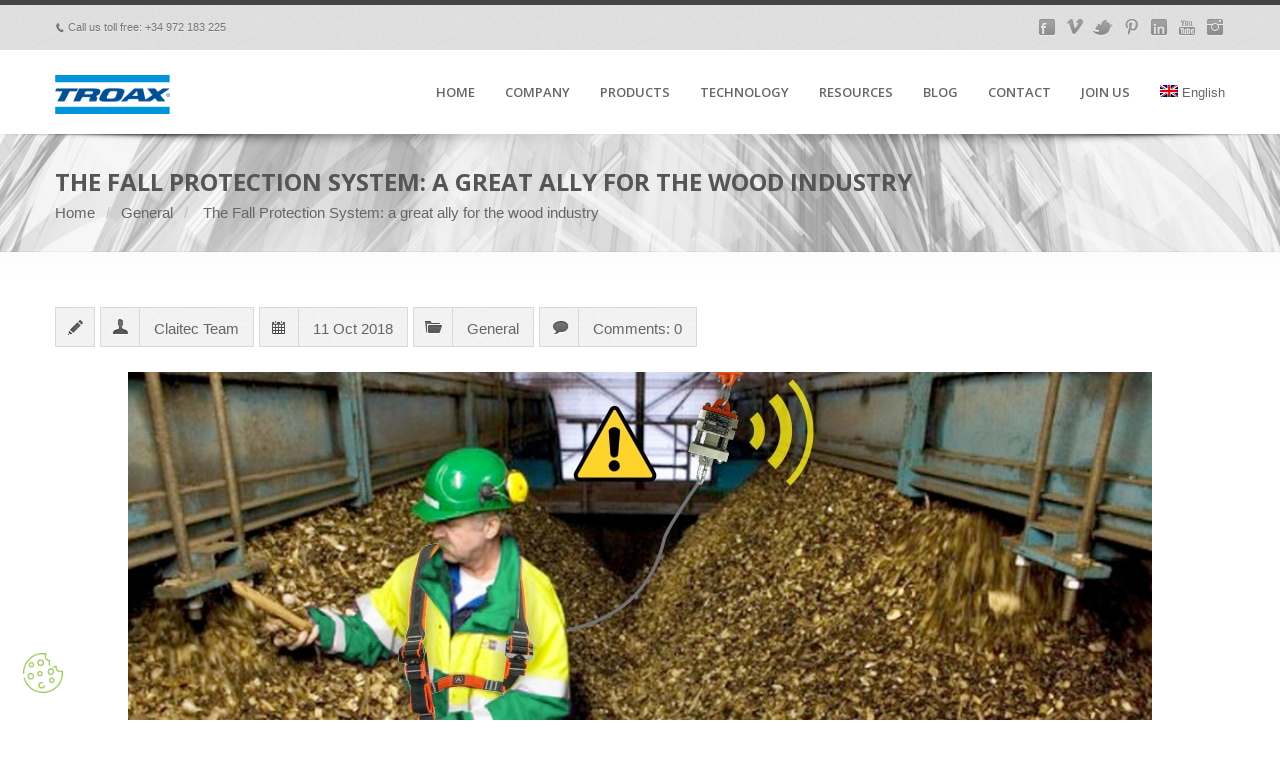

--- FILE ---
content_type: text/html; charset=UTF-8
request_url: https://claitec.com/sistema-anticaidas-industria-madera/
body_size: 103368
content:

<!DOCTYPE html> <!--[if IE 7 ]><html class="ie ie7"  xmlns="http://www.w3.org/1999/xhtml" prefix="" lang="es-ES"> <![endif]--> <!--[if IE 8 ]><html class="ie ie8"  xmlns="http://www.w3.org/1999/xhtml" prefix="" lang="es-ES"> <![endif]--> <!--[if (gte IE 9)|!(IE)]><!--><html class="ie ie9"  xmlns="http://www.w3.org/1999/xhtml" prefix="" lang="es-ES"> <!--<![endif]--><head><meta http-equiv="Content-Type" content="text/html; charset=UTF-8"><meta name="viewport" content="width=device-width, initial-scale=1, maximum-scale=1"><meta http-equiv="X-UA-Compatible" content="IE=Edge"><link rel="shortcut icon" href="https://claitec.com/wp-content/uploads/2026/01/favicon_Troax_active_safety.png" type="image/x-icon"><link rel="apple-touch-icon" href="https://claitec.com/wp-content/uploads/2015/01/Apple-icon-Claitec-114.png"><link rel="apple-touch-icon" sizes="72x72" href="https://claitec.com/wp-content/uploads/2015/01/Apple-icon-Claitec-72.png"><link rel="apple-touch-icon" sizes="114x114" href="https://claitec.com/wp-content/uploads/2015/01/Apple-icon-Claitec-57.png"><style media="all">:root{--pujada:55px}#layerslider,.ls-wp-container,.ls-container{margin-top:calc(var(--pujada) * -1) !important}#main,#content,main,.site-content{padding-top:0 !important}
img:is([sizes=auto i],[sizes^="auto," i]){contain-intrinsic-size:3000px 1500px}
.ls-container,.ls-wp-container{visibility:hidden;position:relative;max-width:100%;user-select:none;-ms-user-select:none;-moz-user-select:none;-webkit-user-select:none}.ls-inner{position:relative;width:100%;height:100%;background-position:center center;z-index:30}.ls-wp-fullwidth-container{width:100%;position:relative}.ls-wp-fullwidth-helper{position:absolute}ls-scene-wrapper{width:100%;margin:0 auto;display:block !important;position:relative !important;--ls-progress:min( var(--ls-duration), var(--ls-stickduration, var(--ls-duration)) )}ls-scene-wrapper:not(.ls-layout-fixedsize){--ls-ratio-base:calc(100% / var(--ls-ratio, 999999999))}ls-scene-wrapper.ls-layout-fixedsize{--ls-ratio-base:var(--ls-height)}ls-scene-wrapper{--ls-offset-full:calc(100vh - var(--ls-ratio-base));--ls-offset-half:calc(var(--ls-offset-full) / 2);--ls-p-minus-50:calc(var(--ls-progress) - 50vh);--ls-p-minus-100:calc(var(--ls-progress) - 100vh)}ls-scene-wrapper.ls-stickto-center.ls-playfrom-stick:after{--ls-padding:var(--ls-progress)}ls-scene-wrapper.ls-stickto-center.ls-playfrom-top:after{--ls-padding:calc(var(--ls-progress) + var(--ls-offset-half))}ls-scene-wrapper.ls-stickto-center.ls-playfrom-center:after{--ls-padding:calc(var(--ls-p-minus-50) + var(--ls-offset-half))}ls-scene-wrapper.ls-stickto-center.ls-playfrom-bottom:after{--ls-padding:calc(var(--ls-p-minus-100) + var(--ls-offset-half))}ls-scene-wrapper.ls-stickto-top.ls-playfrom-stick:after,ls-scene-wrapper.ls-stickto-top.ls-playfrom-top:after{--ls-padding:var(--ls-progress)}ls-scene-wrapper.ls-stickto-top.ls-playfrom-center:after{--ls-padding:var(--ls-p-minus-50)}ls-scene-wrapper.ls-stickto-top.ls-playfrom-bottom:after{--ls-padding:var(--ls-p-minus-100)}ls-scene-wrapper.ls-stickto-bottom.ls-playfrom-stick:after{--ls-padding:var(--ls-progress)}ls-scene-wrapper.ls-stickto-bottom.ls-playfrom-top:after{--ls-padding:calc(var(--ls-progress) + var(--ls-offset-full))}ls-scene-wrapper.ls-stickto-bottom.ls-playfrom-center:after{--ls-padding:calc(var(--ls-p-minus-50) + var(--ls-offset-full))}ls-scene-wrapper.ls-stickto-bottom.ls-playfrom-bottom:after{--ls-padding:calc(var(--ls-p-minus-100) + var(--ls-offset-full))}ls-scene-wrapper.ls-playfrom-stick.ls-layout-fullsize:after,ls-scene-wrapper.ls-playfrom-top.ls-layout-fullsize:after{--ls-padding:var(--ls-progress)}ls-scene-wrapper.ls-playfrom-center.ls-layout-fullsize:after{--ls-padding:var(--ls-p-minus-50)}ls-scene-wrapper.ls-playfrom-bottom.ls-layout-fullsize:after{--ls-padding:var(--ls-p-minus-100)}ls-scene-wrapper:after{content:'';display:block;width:100%;padding-bottom:var(--ls-padding,0px)}ls-scene-wrapper .ls-container{position:sticky !important;top:0}ls-silent-wrapper{width:100vw;height:100vh;z-index:-1 !important;visibility:hidden !important;opacity:0 !important;pointer-events:none !important;position:fixed !important;left:-200vw;top:-200vh}ls-scene-wrapper[data-disabled-scene]{height:auto !important}ls-scene-wrapper[data-disabled-scene]:after{display:none !important}.ls-slide-bgcolor,.ls-slide-backgrounds,.ls-slide-effects,.ls-background-videos,.ls-bg-video-overlay{-o-transform:translateZ(0);-ms-transform:translateZ(0);-moz-transform:translateZ(0);-webkit-transform:translateZ(0);transform:translateZ(0)}.ls-layers,.ls-slide-bgcolor,.ls-slide-backgrounds,.ls-slide-effects,.ls-background-videos,.ls-bg-video-overlay{width:100%;height:100%;position:absolute;left:0;top:0;overflow:hidden}.ls-text-layer .ls-ch .ls-grad-bg-overflow{display:block;position:absolute;width:100%;height:100%;z-index:-1}.ls-wrapper{padding:0 !important;visibility:visible !important;border:0 !important;z-index:1}.ls-wrapper.ls-fix-textnodes .ls-ln,.ls-wrapper.ls-fix-textnodes .ls-wd,.ls-wrapper.ls-fix-textnodes .ls-ch{position:static !important;transform:none !important}.ls-wrapper .ls-ln{white-space:nowrap}.ls-layer.ls-has-chars .ls-wd{position:static !important}.ls-layer.ls-has-chars .ls-ch{position:relative !important}.ls-layer.ls-has-words .ls-wd{position:relative !important}.ls-layer.ls-has-lines .ls-ln{position:relative !important}.ls-layer .ls-ch,.ls-layer .ls-wd,.ls-layer .ls-ln{text-decoration:inherit}.ls-layer[data-ls-text-animating-in][data-ls-mask-text-in] .ls-ch,.ls-layer[data-ls-text-animating-in][data-ls-mask-text-in] .ls-wd,.ls-layer[data-ls-text-animating-in][data-ls-mask-text-in] .ls-ln,.ls-layer[data-ls-text-animating-out][data-ls-mask-text-out] .ls-ch,.ls-layer[data-ls-text-animating-out][data-ls-mask-text-out] .ls-wd,.ls-layer[data-ls-text-animating-out][data-ls-mask-text-out] .ls-ln{clip-path:polygon(0 0,100% 0,100% 100%,0 100%)}.ls-textnode-dummy{display:inline-block !important;visibility:hidden !important;pointer-events:none !important}.ls-textnode-bgclip-wrap{left:0;top:0;position:absolute;background-clip:text;-webkit-background-clip:text;text-fill-color:transparent;-webkit-text-fill-color:transparent;text-align:left !important;pointer-events:none !important}.ls-textnode{color:transparent;text-fill-color:transparent;-webkit-text-fill-color:transparent}.ls-wrapper.ls-force-display-block{display:block !important}.ls-wrapper.ls-force-visibility-hidden{visibility:hidden !important}.ls-wrapper.ls-force-left-0{left:0 !important}.ls-wrapper.ls-force-width-auto{width:auto !important}.ls-force-height-auto{height:auto !important}.ls-wrapper.ls-force-full-size{width:100% !important;height:100% !important}.ls-layer.ls-force-no-transform,.ls-wrapper.ls-force-no-transform{transform:none !important}.ls-force-no-transform .ls-ln,.ls-force-no-transform .ls-wd,.ls-force-no-transform .ls-ch{transform:none !important}.ls-background-videos{z-index:1}.ls-bg-video-overlay{z-index:21;background-repeat:repeat;background-position:center center}.ls-slide-backgrounds{z-index:2}.ls-slide-effects{z-index:4}.ls-slide-bgcolor{z-index:1}.ls-layers{z-index:35}.ls-z,.ls-parallax,.ls-in-out,.ls-scroll,.ls-scroll-transform,.ls-loop,.ls-clip{position:absolute !important;width:100%;height:100%;top:0;left:0}.ls-clip,.ls-m-layers-clip{clip-path:polygon(0% 0%,100% 0%,100% 100%,0% 100%)}.ls-layers-clip{clip:rect(0px,var(--sw),var(--sh),0px)}.ls-z{width:100% !important;height:100% !important;top:0 !important;left:0 !important;bottom:auto !important;right:auto !important;display:block !important;overflow:visible !important;pointer-events:none !important}.ls-z.ls-wrapper.ls-pinned{position:fixed !important}.ls-slide-backgrounds .ls-wrapper.ls-z{overflow:hidden !important}.ls-inner-wrapper{pointer-events:auto}.ls-inner-wrapper *{pointer-events:inherit}.ls-in-out{display:none}.ls-loop,.ls-clip{display:block !important}.ls-parallax,.ls-in-out,.ls-scroll,.ls-scroll-transform,.ls-loop,.ls-z{background:0 0 !important}.ls-bg-wrap,.ls-loop{margin:0 !important}.ls-wrapper>.ls-layer,.ls-wrapper>a>.ls-layer .ls-wrapper>.ls-bg{line-height:normal;white-space:nowrap;word-wrap:normal;margin-right:0 !important;margin-bottom:0 !important}.ls-wrapper>.ls-layer,ls-liquify-wrapper>ls-layer,.ls-wrapper>a>.ls-layer{position:static !important;display:block !important;transform:translateZ(0)}.ls-bg-wrap,.ls-bg-outer{width:100%;height:100%;position:absolute;left:0;top:0}.ls-bg-wrap{display:none}.ls-bg-outer{overflow:hidden !important}.ls-wrapper>a.ls-layer-link,ls-liquify-wrapper>a.ls-layer-link{cursor:pointer !important;display:block !important;position:absolute !important;left:0 !important;top:0 !important;width:100% !important;height:100% !important;z-index:10;-o-transform:translateZ(100px);-ms-transform:translateZ(100px);-moz-transform:translateZ(100px);-webkit-transform:translateZ(100px);transform:translateZ(100px);background:url([data-uri]) !important}.ls-l[data-prefix]:before,.ls-layer[data-prefix]:before{position:relative;display:inline-block;content:attr(data-prefix)}.ls-l[data-suffix]:after,.ls-layer[data-suffix]:after{position:relative;display:inline-block;content:attr(data-suffix)}.ls-l[data-prefix]:before,.ls-layer[data-prefix]:before,.ls-l[data-suffix]:after,.ls-layer[data-suffix]:after{color:var(--ls-affix-color,currentColor);transform:translateY(var(--ls-affix-va,0em));font-size:var(--ls-affix-fs,1em);font-family:var(--ls-affix-ff,inherit);font-weight:var(--ls-affix-fw,inherit)}.ls-l[data-prefix]:before,.ls-layer[data-prefix]:before,.ls-l[data-suffix]:after,.ls-layer[data-suffix]:after{display:var(--ls-affix-nl,inline-block)}.ls-l[data-prefix].ls-affix-float:before,.ls-layer[data-prefix].ls-affix-float:before,.ls-l[data-suffix].ls-affix-float:after,.ls-layer[data-suffix].ls-affix-float:after{position:absolute;left:50%;top:50%;transform:translate(calc( -50% + var( --ls-affix-ha, 0em ) ) , calc( -50% + var( --ls-affix-va, 0em ) ) )}.ls-l[data-prefix]:before,.ls-layer[data-prefix]:before{margin-right:var(--ls-affix-ha,0em)}.ls-l[data-suffix]:after,.ls-layer[data-suffix]:after{margin-left:var(--ls-affix-ha,0em)}.ls-gui-element{z-index:40;text-decoration:none !important}.ls-loading-container{position:absolute !important;display:none;left:50% !important;top:50% !important}.ls-loading-indicator{margin:0 auto}.ls-media-unmute{visibility:hidden;position:absolute;left:16px;top:16px;width:30px;height:30px;cursor:pointer;opacity:.65}.ls-media-unmute-active{visibility:visible}.ls-media-unmute-bg{position:absolute;left:0;top:0;right:0;bottom:0;border-radius:30px;border:0 solid #fff;transform:scale(.1);background:rgba(0,0,0,.25);box-shadow:0 3px 10px rgba(0,0,0,.2)}.ls-icon-muted,.ls-icon-unmuted{position:absolute;left:0;top:0;width:100%;height:100%;background-repeat:no-repeat;background-position:center;background-size:20px;transform:scale(.1)}.ls-media-unmute-active .ls-media-unmute-bg{border:2px solid #fff}.ls-media-unmute-active .ls-icon-muted,.ls-media-unmute-active .ls-icon-unmuted,.ls-media-unmute-active .ls-media-unmute-bg{transform:scale(1) !important}.ls-icon-muted{background-image:url(//claitec.com/wp-content/plugins/LayerSlider/assets/static/layerslider/css/../img/icon-muted-white.png);opacity:1}.ls-icon-unmuted{background-image:url(//claitec.com/wp-content/plugins/LayerSlider/assets/static/layerslider/css/../img/icon-unmuted-white.png);opacity:0}.ls-media-unmute:hover{opacity:1}.ls-media-unmute:hover .ls-icon-muted{opacity:0}.ls-media-unmute:hover .ls-icon-unmuted{opacity:1}.ls-media-unmute-bg,.ls-icon-unmuted,.ls-media-unmute,.ls-icon-muted{transition:all .3s ease-in-out !important}.ls-bottom-slidebuttons{text-align:left}.ls-bottom-nav-wrapper,.ls-below-thumbnails{height:0;position:relative;text-align:center;margin:0 auto}.ls-below-thumbnails{display:none}.ls-bottom-nav-wrapper a,.ls-nav-prev,.ls-nav-next{outline:none}.ls-bottom-slidebuttons{position:relative}.ls-bottom-slidebuttons,.ls-nav-start,.ls-nav-stop,.ls-nav-sides{position:relative}.ls-nothumb{text-align:center !important}.ls-link,.ls-link:hover{position:absolute !important;width:100% !important;height:100% !important;left:0 !important;top:0 !important}.ls-link{display:none}.ls-link-on-top{z-index:999999 !important}.ls-link,.ls-wrapper>a>*{background-image:url('[data-uri]')}.ls-bottom-nav-wrapper,.ls-thumbnail-wrapper,.ls-nav-prev,.ls-nav-next{visibility:hidden}.ls-bar-timer{position:absolute;width:0;height:2px;background:#fff;border-bottom:2px solid #555;opacity:.55;top:0}.ls-circle-timer{width:16px;height:16px;position:absolute;right:10px;top:10px;opacity:.65;display:none}.ls-container .ls-circle-timer,.ls-container .ls-circle-timer *{box-sizing:border-box !important}.ls-ct-half{border:4px solid #fff}.ls-ct-left,.ls-ct-right{width:50%;height:100%;overflow:hidden}.ls-ct-left,.ls-ct-right{position:absolute}.ls-ct-left{left:0}.ls-ct-right{left:50%}.ls-ct-rotate{width:200%;height:100%;position:absolute;top:0}.ls-ct-left .ls-ct-rotate,.ls-ct-right .ls-ct-hider,.ls-ct-right .ls-ct-half{left:0}.ls-ct-right .ls-ct-rotate,.ls-ct-left .ls-ct-hider,.ls-ct-left .ls-ct-half{right:0}.ls-ct-hider,.ls-ct-half{position:absolute;top:0}.ls-ct-hider{width:50%;height:100%;overflow:hidden}.ls-ct-half{width:200%;height:100%}.ls-ct-center{width:100%;height:100%;left:0;top:0;position:absolute;border:4px solid #000;opacity:.2}.ls-ct-half,.ls-ct-center{border-radius:100px;-moz-border-radius:100px;-webkit-border-radius:100px}.ls-slidebar-container{margin:10px auto}.ls-slidebar-container,.ls-slidebar{position:relative}.ls-progressbar,.ls-slidebar-slider-container{position:absolute;left:0;top:0}.ls-progressbar{width:0;height:100%;z-index:1}.ls-slidebar-slider-container{z-index:2}.ls-slidebar-slider{position:static !important;cursor:pointer}.ls-slidebar{height:10px;background-color:#ddd}.ls-slidebar,.ls-progressbar{border-radius:10px}.ls-progressbar{background-color:#bbb}.ls-slidebar-slider-container{top:50%}.ls-slidebar-slider{width:20px;height:20px;border-radius:20px;background-color:#999}.ls-slidebar-light .ls-slidebar{height:8px;background-color:#fff;border:1px solid #ddd;border-top:1px solid #ccc}.ls-slidebar-light .ls-slidebar,.ls-slidebar-light .ls-progressbar{border-radius:10px}.ls-slidebar-light .ls-progressbar{background-color:#eee}.ls-slidebar-light .ls-slidebar-slider-container{top:50%}.ls-slidebar-light .ls-slidebar-slider{width:18px;height:18px;border-radius:20px;background-color:#eee;border:1px solid #bbb;border-top:1px solid #ccc;border-bottom:1px solid #999}.ls-tn{display:none !important}.ls-thumbnail-hover{display:none;position:absolute;left:0}.ls-thumbnail-hover-inner{width:100%;height:100%;position:absolute;left:0;top:0;display:none}.ls-thumbnail-hover-bg{position:absolute;width:100%;height:100%;left:0;top:0}.ls-thumbnail-hover-img{position:absolute;overflow:hidden}.ls-thumbnail-hover img{max-width:none !important;position:absolute;display:inline-block;visibility:visible !important;left:50%;top:0}.ls-thumbnail-hover span{left:50%;top:100%;width:0;height:0;display:block;position:absolute;border-left-color:transparent !important;border-right-color:transparent !important;border-bottom-color:transparent !important}.ls-thumbnail-wrapper{position:relative;width:100%;margin:0 auto}.ls-thumbnail-wrapper.ls-thumbnail-fill a img{width:100%}.ls-thumbnail{position:relative;margin:0 auto}.ls-thumbnail-inner,.ls-thumbnail-slide-container{width:100%}.ls-thumbnail-slide-container{overflow:hidden !important;position:relative}.ls-thumbnail-slide{text-align:center;white-space:nowrap;float:left;position:relative}.ls-thumbnail-slide a{overflow:hidden;display:inline-block;width:0;height:0;position:relative}.ls-thumbnail-slide img{max-width:none !important;max-height:100% !important;height:100%;visibility:visible !important;background-position:center !important}.ls-touchscroll{overflow-x:auto !important}.ls-shadow{display:none;position:absolute;z-index:10 !important;top:100%;width:100%;left:0;overflow:hidden !important;visibility:hidden}.ls-shadow img{width:100% !important;height:auto !important;position:absolute !important;left:0 !important;bottom:0 !important}.ls-media-layer{overflow:hidden}.ls-vpcontainer,.ls-videopreview{width:100%;height:100%;position:absolute;left:0;top:0;cursor:pointer}.ls-videopreview{background-size:cover;background-position:center center}.ls-videopreview{z-index:1}.ls-playvideo{position:absolute;left:50%;top:50%;cursor:pointer;z-index:2}.ls-autoplay .ls-playvideo,.ls-instant-autoplay .ls-playvideo{display:none !important}.ls-forcehide{display:none !important}.ls-yourlogo{position:absolute;z-index:50}.ls-slide-transition-wrapper{width:100%;height:100%;position:absolute;left:0;top:0;z-index:3}.ls-slide-transition-wrapper,.ls-slide-transition-wrapper *{text-align:left !important}.ls-slide-transition-tile{position:relative;float:left}.ls-slide-transition-tile img{visibility:visible;margin:0 !important}.ls-curtiles{overflow:hidden}.ls-curtiles,.ls-nexttiles{position:absolute;width:100%;height:100%;left:0;top:0}.ls-curtile,.ls-nexttile{overflow:hidden;width:100% !important;height:100% !important;-o-transform:translateZ(0);-ms-transform:translateZ(0);-moz-transform:translateZ(0);-webkit-transform:translateZ(0);transform:translateZ(0)}.ls-nexttile{display:none}.ls-3d-container{position:relative;overflow:visible !important;-ms-perspective:none !important;-moz-perspective:none !important;-webkit-perspective:none !important;perspective:none !important}.ls-3d-box{position:absolute}.ls-3d-box>div{overflow:hidden;margin:0;padding:0;position:absolute;background-color:#888}.ls-3d-box .ls-3d-top,.ls-3d-box .ls-3d-bottom{background-color:#555}.ls-slide-transition-wrapper,.ls-slide-transition-tile{-ms-perspective:1500px;-moz-perspective:1500px;-webkit-perspective:1500px;perspective:1500px}.ls-slide-transition-tile,.ls-3d-box,.ls-curtiles,.ls-nexttiles{-ms-transform-style:preserve-3d;-moz-transform-style:preserve-3d;-webkit-transform-style:preserve-3d;transform-style:preserve-3d}.ls-curtile,.ls-nexttile,.ls-3d-box{-ms-backface-visibility:hidden;-moz-backface-visibility:hidden;-webkit-backface-visibility:hidden;backface-visibility:hidden}html body .ls-container.ls-wp-container.ls-fullsize:not(.ls-hidden),html body .ls-container.ls-wp-container.ls-fullwidth:not(.ls-hidden),html body .ls-container.ls-wp-container.ls-responsive:not(.ls-hidden),html body .ls-container.ls-wp-container.ls-fixedsize:not(.ls-hidden),#ls-global .ls-container.ls-wp-container.ls-fullsize:not(.ls-hidden),#ls-global .ls-container.ls-wp-container.ls-fullwidth:not(.ls-hidden),#ls-global .ls-container.ls-wp-container.ls-responsive:not(.ls-hidden),#ls-global .ls-container.ls-wp-container.ls-fixedsize:not(.ls-hidden){max-width:100%}html body .ls-container.ls-hidden,#ls-global .ls-container.ls-hidden{width:0 !important;height:0 !important;position:absolute;left:-5000px;top:-5000px;z-index:-1;overflow:hidden !important;visibility:hidden !important;display:block !important}.ls-selectable{user-select:text;-ms-user-select:text;-moz-user-select:text;-webkit-user-select:text}.ls-unselectable{user-select:none;-ms-user-select:none;-moz-user-select:none;-webkit-user-select:none}.ls-visible{overflow:visible !important;clip:auto !important;clip-path:none !important}.ls-unselectable{user-select:none;-o-user-select:none;-ms-user-select:none;-moz-user-select:none;-webkit-user-select:none}.ls-overflow-hidden{overflow:hidden}.ls-overflowx-hidden{overflow-x:hidden}html body .ls-overflow-visible,html#ls-global .ls-overflow-visible,body#ls-global .ls-overflow-visible,#ls-global .ls-overflow-visible,.ls-overflow-visible{overflow:visible !important}.ls-overflowy-hidden{overflow-y:hidden}.ls-slide{display:block !important;visibility:hidden !important;position:absolute !important;overflow:hidden;top:0 !important;left:0 !important;bottom:auto !important;right:auto !important;background:0 0;border:none !important;margin:0 !important;padding:0 !important}.ls-slide>.ls-layer,.ls-slide>.ls-l,.ls-slide>.ls-bg,.ls-slide>a>.ls-layer,.ls-slide>a>.ls-l,.ls-slide>a>.ls-bg{position:absolute !important;white-space:nowrap}.ls-fullscreen{margin:0 !important;padding:0 !important;width:auto !important;height:auto !important}.ls-fullscreen .ls-container{background-color:#000;margin:0 auto !important}.ls-fullscreen .ls-fullscreen-wrapper{width:100% !important;height:100% !important;margin:0 !important;padding:0 !important;border:0 !important;background-color:#000;overflow:hidden !important;position:relative !important}.ls-fullscreen .ls-fullscreen-wrapper .ls-container,.ls-fullscreen .ls-fullscreen-wrapper .ls-wp-container{position:absolute !important;top:50% !important;left:50% !important;transform:translate(-50%,-50%) !important}.ls-layer .split-item{font-weight:inherit !important;font-family:inherit !important;font-size:inherit;color:inherit}html body .ls-container .ls-layer,#ls-global .ls-container .ls-layer,html body .ls-container .ls-l,#ls-global .ls-container .ls-l{border-width:0;border-style:solid;border-color:#000;color:#000;font-size:36px;font-family:Arial,sans-serif;background-repeat:no-repeat;stroke:#000;text-align:left;font-style:normal;text-decoration:none;text-transform:none;font-weight:400;letter-spacing:0;background-position:0 0;background-clip:border-box;opacity:1;mix-blend-mode:unset}.ls-container .ls-layer svg,.ls-container .ls-l svg{width:1em;height:1em;display:block}.ls-container .ls-layer:not(.ls-html-layer),.ls-container .ls-l:not(.ls-html-layer){stroke-width:0}.ls-container .ls-layer:not(.ls-html-layer) svg,.ls-container .ls-l:not(.ls-html-layer) svg{fill:currentColor}.ls-container .ls-layer.ls-shape-layer svg,.ls-container .ls-layer.ls-svg-layer svg,.ls-container .ls-l.ls-shape-layer svg,.ls-container .ls-l.ls-svg-layer svg{width:100%;height:100%}.ls-container .ls-layer.ls-icon-layer .fa,.ls-container .ls-l.ls-icon-layer .fa{display:block;line-height:inherit}.ls-container .ls-layer.ls-ib-icon svg,.ls-container .ls-l.ls-ib-icon svg,.ls-container .ls-layer.ls-ib-icon .fa,.ls-container .ls-l.ls-ib-icon .fa{display:inline-block;vertical-align:middle}.ls-container .ls-layer.ls-html-layer svg,.ls-container .ls-l.ls-html-layer svg{display:inline;width:auto;height:auto}.ls-container .ls-button-layer{cursor:pointer}.ls-container:not(.ls-hidden) .ls-wrapper:not(.ls-force-display-block) picture.ls-layer img,.ls-container:not(.ls-hidden) .ls-wrapper:not(.ls-force-display-block) picture.ls-l img{width:inherit !important;height:inherit !important}.ls-container.ls-hidden picture{display:flex !important}.ls-container.ls-hidden picture.ls-layer img,.ls-container.ls-hidden picture.ls-l img{width:auto;height:auto}.ls-l[data-ls-smart-bg],.ls-layer[data-ls-smart-bg],ls-layer[data-ls-smart-bg]{overflow:hidden !important;background-size:0 0 !important}.ls-l[data-ls-smart-bg]:before,.ls-layer[data-ls-smart-bg]:before,ls-layer[data-ls-smart-bg]:before{content:'';display:block;position:absolute;left:0;top:0;z-index:-1;width:var(--sw);height:var(--sh);transform:translate(calc( var( --x, 0px ) + var( --lx, 0px )  + var( --rx, 0px ) ), calc( var( --y, 0px ) + var( --ly, 0px ) + var( --ry, 0px ) ) );background-image:inherit;background-size:var(--bgs,inherit);background-position:inherit;background-repeat:inherit}html body .ls-nav-prev,#ls-global .ls-nav-prev,html body .ls-nav-next,#ls-global .ls-nav-next,html body .ls-bottom-nav-wrapper a,#ls-global .ls-bottom-nav-wrapper a,html body .ls-container .ls-fullscreen,#ls-global .ls-container .ls-fullscreen,html body .ls-thumbnail a,#ls-global .ls-thumbnail a{transition:none;-ms-transition:none;-webkit-transition:none;line-height:normal;outline:none;padding:0;border:0}html body .ls-wrapper>a,#ls-global .ls-wrapper>a,html body .ls-wrapper>p,#ls-global .ls-wrapper>p,html body .ls-wrapper>h1,#ls-global .ls-wrapper>h1,html body .ls-wrapper>h2,#ls-global .ls-wrapper>h2,html body .ls-wrapper>h3,#ls-global .ls-wrapper>h3,html body .ls-wrapper>h4,#ls-global .ls-wrapper>h4,html body .ls-wrapper>h5,#ls-global .ls-wrapper>h5,html body .ls-wrapper>img,#ls-global .ls-wrapper>img,html body .ls-wrapper>div,#ls-global .ls-wrapper>div,html body .ls-wrapper>span,#ls-global .ls-wrapper>span,html body .ls-wrapper .ls-bg,#ls-global .ls-wrapper .ls-bg,html body .ls-wrapper .ls-layer,#ls-global .ls-wrapper .ls-layer,html body .ls-slide .ls-layer,#ls-global .ls-slide .ls-layer,html body .ls-slide a .ls-layer,#ls-global .ls-slide a .ls-layer{transition:none;-ms-transition:none;-webkit-transition:none;line-height:normal;outline:none;padding:0;margin:0;border-width:0}html body .ls-container img,#ls-global .ls-container img{transition:none;-ms-transition:none;-webkit-transition:none;line-height:normal;outline:none;background:0 0;min-width:0;max-width:none;border-radius:0;box-shadow:none;border-width:0;padding:0}html body .ls-wp-container .ls-wrapper>a>*,#ls-global .ls-wp-container .ls-wrapper>a>*{margin:0}html body .ls-wp-container .ls-wrapper>a,#ls-global .ls-wp-container .ls-wrapper>a{text-decoration:none}.ls-wp-fullwidth-container,.ls-wp-fullwidth-helper,.ls-gui-element *,.ls-gui-element,.ls-container,.ls-slide>*,.ls-slide,.ls-wrapper,.ls-layer{box-sizing:content-box !important}html body .ls-yourlogo,#ls-global .ls-yourlogo{margin:0}html body .ls-tn,#ls-global .ls-tn{display:none}.ls-bottom-nav-wrapper,.ls-bottom-nav-wrapper span,.ls-bottom-nav-wrapper a{line-height:0;font-size:0}html body .ls-container video,#ls-global .ls-container video{max-width:none !important;object-fit:cover !important}html body .ls-container.ls-wp-container,#ls-global .ls-container.ls-wp-container,html body .ls-fullscreen-wrapper,#ls-global .ls-fullscreen-wrapper{max-width:none}html body .ls-container,#ls-global .ls-container,html body .ls-container .ls-slide-transition-wrapper,#ls-global .ls-container .ls-slide-transition-wrapper,html body .ls-container .ls-slide-transition-wrapper *,#ls-global .ls-container .ls-slide-transition-wrapper *,html body .ls-container .ls-bottom-nav-wrapper,#ls-global .ls-container .ls-bottom-nav-wrapper,html body .ls-container .ls-bottom-nav-wrapper *,#ls-global .ls-container .ls-bottom-nav-wrapper *,html body .ls-container .ls-bottom-nav-wrapper span *,#ls-global .ls-container .ls-bottom-nav-wrapper span *,html body .ls-direction-fix,#ls-global .ls-direction-fix{direction:ltr !important}html body .ls-container,#ls-global .ls-container{float:none !important}.ls-slider-notification{position:relative;margin:10px auto;padding:10px 10px 15px 88px;border-radius:5px;min-height:60px;background:#de4528;color:#fff !important;font-family:'Open Sans',arial,sans-serif !important}.ls-slider-notification a{color:#fff !important;text-decoration:underline !important}.ls-slider-notification-logo{position:absolute;top:16px;left:17px;width:56px;height:56px;font-size:49px;line-height:53px;border-radius:56px;background-color:#fff;color:#de4528;font-style:normal;font-weight:800;text-align:center}.ls-slider-notification strong{color:#fff !important;display:block;font-size:20px;line-height:26px;font-weight:400 !important}.ls-slider-notification span{display:block;font-size:13px;line-height:16px;text-align:justify !important}@media screen and (max-width:767px){.ls-container .ls-layers>.ls-hide-on-phone,.ls-container .ls-background-videos .ls-hide-on-phone video,.ls-container .ls-background-videos .ls-hide-on-phone audio,.ls-container .ls-background-videos .ls-hide-on-phone iframe{display:none !important}}@media screen and (min-width:768px) and (max-width:1024px){.ls-container .ls-layers>.ls-hide-on-tablet,.ls-container .ls-background-videos .ls-hide-on-tablet video,.ls-container .ls-background-videos .ls-hide-on-tablet audio,.ls-container .ls-background-videos .ls-hide-on-tablet iframe{display:none !important}}@media screen and (min-width:1025px){.ls-container .ls-layers>.ls-hide-on-desktop,.ls-container .ls-background-videos .ls-hide-on-desktop video,.ls-container .ls-background-videos .ls-hide-on-desktop audio,.ls-container .ls-background-videos .ls-hide-on-desktop iframe{display:none !important}}.ls-container .ls-background-videos .ls-vpcontainer{z-index:10}.ls-container .ls-background-videos .ls-videopreview{background-size:cover !important}.ls-container .ls-background-videos video,.ls-container .ls-background-videos audio,.ls-container .ls-background-videos iframe{position:relative;z-index:20}@media (transform-3d),(-ms-transform-3d),(-webkit-transform-3d){#ls-test3d{position:absolute;left:9px;height:3px}}.ls-z[data-ls-animating-in] .ls-wrapper.ls-in-out,.ls-z[data-ls-animating-out] .ls-wrapper.ls-in-out,.ls-curtile,.ls-nexttile{will-change:transform}.ls-z[data-ls-animating-in] .ls-layer,.ls-z[data-ls-animating-out] .ls-layer,.ls-curtile,.ls-nexttile{will-change:opacity}.ls-layer[data-ls-animating-in],.ls-layer[data-ls-animating-out]{will-change:filter}.ls-layer[data-ls-text-animating-in] .ls-ln,.ls-layer[data-ls-text-animating-in] .ls-wd,.ls-layer[data-ls-text-animating-in] .ls-ch,.ls-layer[data-ls-text-animating-out] .ls-ln,.ls-layer[data-ls-text-animating-out] .ls-wd,.ls-layer[data-ls-text-animating-out] .ls-ch{will-change:transform}.ls-z:not([data-ls-hidden]),.ls-z:not([data-ls-hidden]) .ls-wrapper.ls-loop,.ls-z:not([data-ls-hidden]) .ls-wrapper.ls-parallax,.ls-z:not([data-ls-hidden]) .ls-wrapper.ls-scroll-transform,.ls-z:not([data-ls-hidden]) .ls-wrapper.ls-scroll{will-change:transform}
img.wp-smiley,img.emoji{display:inline !important;border:none !important;box-shadow:none !important;height:1em !important;width:1em !important;margin:0 .07em !important;vertical-align:-.1em !important;background:0 0 !important;padding:0 !important}
@charset "UTF-8";.wp-block-accordion{box-sizing:border-box}.wp-block-accordion-item.is-open>.wp-block-accordion-heading .wp-block-accordion-heading__toggle-icon{transform:rotate(45deg)}@media (prefers-reduced-motion:no-preference){.wp-block-accordion-item{transition:grid-template-rows .3s ease-out}.wp-block-accordion-item>.wp-block-accordion-heading .wp-block-accordion-heading__toggle-icon{transition:transform .2s ease-in-out}}.wp-block-accordion-heading{margin:0}.wp-block-accordion-heading__toggle{align-items:center;background-color:inherit!important;border:none;color:inherit!important;cursor:pointer;display:flex;font-family:inherit;font-size:inherit;font-style:inherit;font-weight:inherit;letter-spacing:inherit;line-height:inherit;overflow:hidden;padding:var(--wp--preset--spacing--20,1em) 0;text-align:inherit;text-decoration:inherit;text-transform:inherit;width:100%;word-spacing:inherit}.wp-block-accordion-heading__toggle:not(:focus-visible){outline:none}.wp-block-accordion-heading__toggle:focus,.wp-block-accordion-heading__toggle:hover{background-color:inherit!important;border:none;box-shadow:none;color:inherit;padding:var(--wp--preset--spacing--20,1em) 0;text-decoration:none}.wp-block-accordion-heading__toggle:focus-visible{outline:auto;outline-offset:0}.wp-block-accordion-heading__toggle:hover .wp-block-accordion-heading__toggle-title{text-decoration:underline}.wp-block-accordion-heading__toggle-title{flex:1}.wp-block-accordion-heading__toggle-icon{align-items:center;display:flex;height:1.2em;justify-content:center;width:1.2em}.wp-block-accordion-panel[aria-hidden=true],.wp-block-accordion-panel[inert]{display:none;margin-block-start:0}.wp-block-archives{box-sizing:border-box}.wp-block-archives-dropdown label{display:block}.wp-block-avatar{line-height:0}.wp-block-avatar,.wp-block-avatar img{box-sizing:border-box}.wp-block-avatar.aligncenter{text-align:center}.wp-block-audio{box-sizing:border-box}.wp-block-audio :where(figcaption){margin-bottom:1em;margin-top:.5em}.wp-block-audio audio{min-width:300px;width:100%}.wp-block-breadcrumbs{box-sizing:border-box}.wp-block-breadcrumbs ol{flex-wrap:wrap;list-style:none}.wp-block-breadcrumbs li,.wp-block-breadcrumbs ol{align-items:center;display:flex;margin:0;padding:0}.wp-block-breadcrumbs li:not(:last-child):after{content:var(--separator,"/");margin:0 .5em;opacity:.7}.wp-block-breadcrumbs span{color:inherit}.wp-block-button__link{align-content:center;box-sizing:border-box;cursor:pointer;display:inline-block;height:100%;text-align:center;word-break:break-word}.wp-block-button__link.aligncenter{text-align:center}.wp-block-button__link.alignright{text-align:right}:where(.wp-block-button__link){border-radius:9999px;box-shadow:none;padding:calc(.667em + 2px) calc(1.333em + 2px);text-decoration:none}.wp-block-button[style*=text-decoration] .wp-block-button__link{text-decoration:inherit}.wp-block-buttons>.wp-block-button.has-custom-width{max-width:none}.wp-block-buttons>.wp-block-button.has-custom-width .wp-block-button__link{width:100%}.wp-block-buttons>.wp-block-button.has-custom-font-size .wp-block-button__link{font-size:inherit}.wp-block-buttons>.wp-block-button.wp-block-button__width-25{width:calc(25% - var(--wp--style--block-gap, .5em)*.75)}.wp-block-buttons>.wp-block-button.wp-block-button__width-50{width:calc(50% - var(--wp--style--block-gap, .5em)*.5)}.wp-block-buttons>.wp-block-button.wp-block-button__width-75{width:calc(75% - var(--wp--style--block-gap, .5em)*.25)}.wp-block-buttons>.wp-block-button.wp-block-button__width-100{flex-basis:100%;width:100%}.wp-block-buttons.is-vertical>.wp-block-button.wp-block-button__width-25{width:25%}.wp-block-buttons.is-vertical>.wp-block-button.wp-block-button__width-50{width:50%}.wp-block-buttons.is-vertical>.wp-block-button.wp-block-button__width-75{width:75%}.wp-block-button.is-style-squared,.wp-block-button__link.wp-block-button.is-style-squared{border-radius:0}.wp-block-button.no-border-radius,.wp-block-button__link.no-border-radius{border-radius:0!important}:root :where(.wp-block-button .wp-block-button__link.is-style-outline),:root :where(.wp-block-button.is-style-outline>.wp-block-button__link){border:2px solid;padding:.667em 1.333em}:root :where(.wp-block-button .wp-block-button__link.is-style-outline:not(.has-text-color)),:root :where(.wp-block-button.is-style-outline>.wp-block-button__link:not(.has-text-color)){color:currentColor}:root :where(.wp-block-button .wp-block-button__link.is-style-outline:not(.has-background)),:root :where(.wp-block-button.is-style-outline>.wp-block-button__link:not(.has-background)){background-color:initial;background-image:none}.wp-block-buttons{box-sizing:border-box}.wp-block-buttons.is-vertical{flex-direction:column}.wp-block-buttons.is-vertical>.wp-block-button:last-child{margin-bottom:0}.wp-block-buttons>.wp-block-button{display:inline-block;margin:0}.wp-block-buttons.is-content-justification-left{justify-content:flex-start}.wp-block-buttons.is-content-justification-left.is-vertical{align-items:flex-start}.wp-block-buttons.is-content-justification-center{justify-content:center}.wp-block-buttons.is-content-justification-center.is-vertical{align-items:center}.wp-block-buttons.is-content-justification-right{justify-content:flex-end}.wp-block-buttons.is-content-justification-right.is-vertical{align-items:flex-end}.wp-block-buttons.is-content-justification-space-between{justify-content:space-between}.wp-block-buttons.aligncenter{text-align:center}.wp-block-buttons:not(.is-content-justification-space-between,.is-content-justification-right,.is-content-justification-left,.is-content-justification-center) .wp-block-button.aligncenter{margin-left:auto;margin-right:auto;width:100%}.wp-block-buttons[style*=text-decoration] .wp-block-button,.wp-block-buttons[style*=text-decoration] .wp-block-button__link{text-decoration:inherit}.wp-block-buttons.has-custom-font-size .wp-block-button__link{font-size:inherit}.wp-block-buttons .wp-block-button__link{width:100%}.wp-block-button.aligncenter,.wp-block-calendar{text-align:center}.wp-block-calendar td,.wp-block-calendar th{border:1px solid;padding:.25em}.wp-block-calendar th{font-weight:400}.wp-block-calendar caption{background-color:inherit}.wp-block-calendar table{border-collapse:collapse;width:100%}.wp-block-calendar table.has-background th{background-color:inherit}.wp-block-calendar table.has-text-color th{color:inherit}.wp-block-calendar :where(table:not(.has-text-color)){color:#40464d}.wp-block-calendar :where(table:not(.has-text-color)) td,.wp-block-calendar :where(table:not(.has-text-color)) th{border-color:#ddd}:where(.wp-block-calendar table:not(.has-background) th){background:#ddd}.wp-block-categories{box-sizing:border-box}.wp-block-categories.alignleft{margin-right:2em}.wp-block-categories.alignright{margin-left:2em}.wp-block-categories.wp-block-categories-dropdown.aligncenter{text-align:center}.wp-block-categories .wp-block-categories__label{display:block;width:100%}.wp-block-code{box-sizing:border-box}.wp-block-code code{
  /*!rtl:begin:ignore*/direction:ltr;display:block;font-family:inherit;overflow-wrap:break-word;text-align:initial;white-space:pre-wrap
  /*!rtl:end:ignore*/}.wp-block-columns{box-sizing:border-box;display:flex;flex-wrap:wrap!important}@media (min-width:782px){.wp-block-columns{flex-wrap:nowrap!important}}.wp-block-columns{align-items:normal!important}.wp-block-columns.are-vertically-aligned-top{align-items:flex-start}.wp-block-columns.are-vertically-aligned-center{align-items:center}.wp-block-columns.are-vertically-aligned-bottom{align-items:flex-end}@media (max-width:781px){.wp-block-columns:not(.is-not-stacked-on-mobile)>.wp-block-column{flex-basis:100%!important}}@media (min-width:782px){.wp-block-columns:not(.is-not-stacked-on-mobile)>.wp-block-column{flex-basis:0;flex-grow:1}.wp-block-columns:not(.is-not-stacked-on-mobile)>.wp-block-column[style*=flex-basis]{flex-grow:0}}.wp-block-columns.is-not-stacked-on-mobile{flex-wrap:nowrap!important}.wp-block-columns.is-not-stacked-on-mobile>.wp-block-column{flex-basis:0;flex-grow:1}.wp-block-columns.is-not-stacked-on-mobile>.wp-block-column[style*=flex-basis]{flex-grow:0}:where(.wp-block-columns){margin-bottom:1.75em}:where(.wp-block-columns.has-background){padding:1.25em 2.375em}.wp-block-column{flex-grow:1;min-width:0;overflow-wrap:break-word;word-break:break-word}.wp-block-column.is-vertically-aligned-top{align-self:flex-start}.wp-block-column.is-vertically-aligned-center{align-self:center}.wp-block-column.is-vertically-aligned-bottom{align-self:flex-end}.wp-block-column.is-vertically-aligned-stretch{align-self:stretch}.wp-block-column.is-vertically-aligned-bottom,.wp-block-column.is-vertically-aligned-center,.wp-block-column.is-vertically-aligned-top{width:100%}.wp-block-post-comments{box-sizing:border-box}.wp-block-post-comments .alignleft{float:left}.wp-block-post-comments .alignright{float:right}.wp-block-post-comments .navigation:after{clear:both;content:"";display:table}.wp-block-post-comments .commentlist{clear:both;list-style:none;margin:0;padding:0}.wp-block-post-comments .commentlist .comment{min-height:2.25em;padding-left:3.25em}.wp-block-post-comments .commentlist .comment p{font-size:1em;line-height:1.8;margin:1em 0}.wp-block-post-comments .commentlist .children{list-style:none;margin:0;padding:0}.wp-block-post-comments .comment-author{line-height:1.5}.wp-block-post-comments .comment-author .avatar{border-radius:1.5em;display:block;float:left;height:2.5em;margin-right:.75em;margin-top:.5em;width:2.5em}.wp-block-post-comments .comment-author cite{font-style:normal}.wp-block-post-comments .comment-meta{font-size:.875em;line-height:1.5}.wp-block-post-comments .comment-meta b{font-weight:400}.wp-block-post-comments .comment-meta .comment-awaiting-moderation{display:block;margin-bottom:1em;margin-top:1em}.wp-block-post-comments .comment-body .commentmetadata{font-size:.875em}.wp-block-post-comments .comment-form-author label,.wp-block-post-comments .comment-form-comment label,.wp-block-post-comments .comment-form-email label,.wp-block-post-comments .comment-form-url label{display:block;margin-bottom:.25em}.wp-block-post-comments .comment-form input:not([type=submit]):not([type=checkbox]),.wp-block-post-comments .comment-form textarea{box-sizing:border-box;display:block;width:100%}.wp-block-post-comments .comment-form-cookies-consent{display:flex;gap:.25em}.wp-block-post-comments .comment-form-cookies-consent #wp-comment-cookies-consent{margin-top:.35em}.wp-block-post-comments .comment-reply-title{margin-bottom:0}.wp-block-post-comments .comment-reply-title :where(small){font-size:var(--wp--preset--font-size--medium,smaller);margin-left:.5em}.wp-block-post-comments .reply{font-size:.875em;margin-bottom:1.4em}.wp-block-post-comments input:not([type=submit]),.wp-block-post-comments textarea{border:1px solid #949494;font-family:inherit;font-size:1em}.wp-block-post-comments input:not([type=submit]):not([type=checkbox]),.wp-block-post-comments textarea{padding:calc(.667em + 2px)}:where(.wp-block-post-comments input[type=submit]){border:none}.wp-block-comments{box-sizing:border-box}.wp-block-comments-pagination>.wp-block-comments-pagination-next,.wp-block-comments-pagination>.wp-block-comments-pagination-numbers,.wp-block-comments-pagination>.wp-block-comments-pagination-previous{font-size:inherit}.wp-block-comments-pagination .wp-block-comments-pagination-previous-arrow{display:inline-block;margin-right:1ch}.wp-block-comments-pagination .wp-block-comments-pagination-previous-arrow:not(.is-arrow-chevron){transform:scaleX(1)}.wp-block-comments-pagination .wp-block-comments-pagination-next-arrow{display:inline-block;margin-left:1ch}.wp-block-comments-pagination .wp-block-comments-pagination-next-arrow:not(.is-arrow-chevron){transform:scaleX(1)}.wp-block-comments-pagination.aligncenter{justify-content:center}.wp-block-comment-template{box-sizing:border-box;list-style:none;margin-bottom:0;max-width:100%;padding:0}.wp-block-comment-template li{clear:both}.wp-block-comment-template ol{list-style:none;margin-bottom:0;max-width:100%;padding-left:2rem}.wp-block-comment-template.alignleft{float:left}.wp-block-comment-template.aligncenter{margin-left:auto;margin-right:auto;width:fit-content}.wp-block-comment-template.alignright{float:right}.wp-block-comment-date{box-sizing:border-box}.comment-awaiting-moderation{display:block;font-size:.875em;line-height:1.5}.wp-block-comment-author-name,.wp-block-comment-content,.wp-block-comment-edit-link,.wp-block-comment-reply-link{box-sizing:border-box}.wp-block-cover,.wp-block-cover-image{align-items:center;background-position:50%;box-sizing:border-box;display:flex;justify-content:center;min-height:430px;overflow:hidden;overflow:clip;padding:1em;position:relative}.wp-block-cover .has-background-dim:not([class*=-background-color]),.wp-block-cover-image .has-background-dim:not([class*=-background-color]),.wp-block-cover-image.has-background-dim:not([class*=-background-color]),.wp-block-cover.has-background-dim:not([class*=-background-color]){background-color:#000}.wp-block-cover .has-background-dim.has-background-gradient,.wp-block-cover-image .has-background-dim.has-background-gradient{background-color:initial}.wp-block-cover-image.has-background-dim:before,.wp-block-cover.has-background-dim:before{background-color:inherit;content:""}.wp-block-cover .wp-block-cover__background,.wp-block-cover .wp-block-cover__gradient-background,.wp-block-cover-image .wp-block-cover__background,.wp-block-cover-image .wp-block-cover__gradient-background,.wp-block-cover-image.has-background-dim:not(.has-background-gradient):before,.wp-block-cover.has-background-dim:not(.has-background-gradient):before{bottom:0;left:0;opacity:.5;position:absolute;right:0;top:0}.wp-block-cover-image.has-background-dim.has-background-dim-10 .wp-block-cover__background,.wp-block-cover-image.has-background-dim.has-background-dim-10 .wp-block-cover__gradient-background,.wp-block-cover-image.has-background-dim.has-background-dim-10:not(.has-background-gradient):before,.wp-block-cover.has-background-dim.has-background-dim-10 .wp-block-cover__background,.wp-block-cover.has-background-dim.has-background-dim-10 .wp-block-cover__gradient-background,.wp-block-cover.has-background-dim.has-background-dim-10:not(.has-background-gradient):before{opacity:.1}.wp-block-cover-image.has-background-dim.has-background-dim-20 .wp-block-cover__background,.wp-block-cover-image.has-background-dim.has-background-dim-20 .wp-block-cover__gradient-background,.wp-block-cover-image.has-background-dim.has-background-dim-20:not(.has-background-gradient):before,.wp-block-cover.has-background-dim.has-background-dim-20 .wp-block-cover__background,.wp-block-cover.has-background-dim.has-background-dim-20 .wp-block-cover__gradient-background,.wp-block-cover.has-background-dim.has-background-dim-20:not(.has-background-gradient):before{opacity:.2}.wp-block-cover-image.has-background-dim.has-background-dim-30 .wp-block-cover__background,.wp-block-cover-image.has-background-dim.has-background-dim-30 .wp-block-cover__gradient-background,.wp-block-cover-image.has-background-dim.has-background-dim-30:not(.has-background-gradient):before,.wp-block-cover.has-background-dim.has-background-dim-30 .wp-block-cover__background,.wp-block-cover.has-background-dim.has-background-dim-30 .wp-block-cover__gradient-background,.wp-block-cover.has-background-dim.has-background-dim-30:not(.has-background-gradient):before{opacity:.3}.wp-block-cover-image.has-background-dim.has-background-dim-40 .wp-block-cover__background,.wp-block-cover-image.has-background-dim.has-background-dim-40 .wp-block-cover__gradient-background,.wp-block-cover-image.has-background-dim.has-background-dim-40:not(.has-background-gradient):before,.wp-block-cover.has-background-dim.has-background-dim-40 .wp-block-cover__background,.wp-block-cover.has-background-dim.has-background-dim-40 .wp-block-cover__gradient-background,.wp-block-cover.has-background-dim.has-background-dim-40:not(.has-background-gradient):before{opacity:.4}.wp-block-cover-image.has-background-dim.has-background-dim-50 .wp-block-cover__background,.wp-block-cover-image.has-background-dim.has-background-dim-50 .wp-block-cover__gradient-background,.wp-block-cover-image.has-background-dim.has-background-dim-50:not(.has-background-gradient):before,.wp-block-cover.has-background-dim.has-background-dim-50 .wp-block-cover__background,.wp-block-cover.has-background-dim.has-background-dim-50 .wp-block-cover__gradient-background,.wp-block-cover.has-background-dim.has-background-dim-50:not(.has-background-gradient):before{opacity:.5}.wp-block-cover-image.has-background-dim.has-background-dim-60 .wp-block-cover__background,.wp-block-cover-image.has-background-dim.has-background-dim-60 .wp-block-cover__gradient-background,.wp-block-cover-image.has-background-dim.has-background-dim-60:not(.has-background-gradient):before,.wp-block-cover.has-background-dim.has-background-dim-60 .wp-block-cover__background,.wp-block-cover.has-background-dim.has-background-dim-60 .wp-block-cover__gradient-background,.wp-block-cover.has-background-dim.has-background-dim-60:not(.has-background-gradient):before{opacity:.6}.wp-block-cover-image.has-background-dim.has-background-dim-70 .wp-block-cover__background,.wp-block-cover-image.has-background-dim.has-background-dim-70 .wp-block-cover__gradient-background,.wp-block-cover-image.has-background-dim.has-background-dim-70:not(.has-background-gradient):before,.wp-block-cover.has-background-dim.has-background-dim-70 .wp-block-cover__background,.wp-block-cover.has-background-dim.has-background-dim-70 .wp-block-cover__gradient-background,.wp-block-cover.has-background-dim.has-background-dim-70:not(.has-background-gradient):before{opacity:.7}.wp-block-cover-image.has-background-dim.has-background-dim-80 .wp-block-cover__background,.wp-block-cover-image.has-background-dim.has-background-dim-80 .wp-block-cover__gradient-background,.wp-block-cover-image.has-background-dim.has-background-dim-80:not(.has-background-gradient):before,.wp-block-cover.has-background-dim.has-background-dim-80 .wp-block-cover__background,.wp-block-cover.has-background-dim.has-background-dim-80 .wp-block-cover__gradient-background,.wp-block-cover.has-background-dim.has-background-dim-80:not(.has-background-gradient):before{opacity:.8}.wp-block-cover-image.has-background-dim.has-background-dim-90 .wp-block-cover__background,.wp-block-cover-image.has-background-dim.has-background-dim-90 .wp-block-cover__gradient-background,.wp-block-cover-image.has-background-dim.has-background-dim-90:not(.has-background-gradient):before,.wp-block-cover.has-background-dim.has-background-dim-90 .wp-block-cover__background,.wp-block-cover.has-background-dim.has-background-dim-90 .wp-block-cover__gradient-background,.wp-block-cover.has-background-dim.has-background-dim-90:not(.has-background-gradient):before{opacity:.9}.wp-block-cover-image.has-background-dim.has-background-dim-100 .wp-block-cover__background,.wp-block-cover-image.has-background-dim.has-background-dim-100 .wp-block-cover__gradient-background,.wp-block-cover-image.has-background-dim.has-background-dim-100:not(.has-background-gradient):before,.wp-block-cover.has-background-dim.has-background-dim-100 .wp-block-cover__background,.wp-block-cover.has-background-dim.has-background-dim-100 .wp-block-cover__gradient-background,.wp-block-cover.has-background-dim.has-background-dim-100:not(.has-background-gradient):before{opacity:1}.wp-block-cover .wp-block-cover__background.has-background-dim.has-background-dim-0,.wp-block-cover .wp-block-cover__gradient-background.has-background-dim.has-background-dim-0,.wp-block-cover-image .wp-block-cover__background.has-background-dim.has-background-dim-0,.wp-block-cover-image .wp-block-cover__gradient-background.has-background-dim.has-background-dim-0{opacity:0}.wp-block-cover .wp-block-cover__background.has-background-dim.has-background-dim-10,.wp-block-cover .wp-block-cover__gradient-background.has-background-dim.has-background-dim-10,.wp-block-cover-image .wp-block-cover__background.has-background-dim.has-background-dim-10,.wp-block-cover-image .wp-block-cover__gradient-background.has-background-dim.has-background-dim-10{opacity:.1}.wp-block-cover .wp-block-cover__background.has-background-dim.has-background-dim-20,.wp-block-cover .wp-block-cover__gradient-background.has-background-dim.has-background-dim-20,.wp-block-cover-image .wp-block-cover__background.has-background-dim.has-background-dim-20,.wp-block-cover-image .wp-block-cover__gradient-background.has-background-dim.has-background-dim-20{opacity:.2}.wp-block-cover .wp-block-cover__background.has-background-dim.has-background-dim-30,.wp-block-cover .wp-block-cover__gradient-background.has-background-dim.has-background-dim-30,.wp-block-cover-image .wp-block-cover__background.has-background-dim.has-background-dim-30,.wp-block-cover-image .wp-block-cover__gradient-background.has-background-dim.has-background-dim-30{opacity:.3}.wp-block-cover .wp-block-cover__background.has-background-dim.has-background-dim-40,.wp-block-cover .wp-block-cover__gradient-background.has-background-dim.has-background-dim-40,.wp-block-cover-image .wp-block-cover__background.has-background-dim.has-background-dim-40,.wp-block-cover-image .wp-block-cover__gradient-background.has-background-dim.has-background-dim-40{opacity:.4}.wp-block-cover .wp-block-cover__background.has-background-dim.has-background-dim-50,.wp-block-cover .wp-block-cover__gradient-background.has-background-dim.has-background-dim-50,.wp-block-cover-image .wp-block-cover__background.has-background-dim.has-background-dim-50,.wp-block-cover-image .wp-block-cover__gradient-background.has-background-dim.has-background-dim-50{opacity:.5}.wp-block-cover .wp-block-cover__background.has-background-dim.has-background-dim-60,.wp-block-cover .wp-block-cover__gradient-background.has-background-dim.has-background-dim-60,.wp-block-cover-image .wp-block-cover__background.has-background-dim.has-background-dim-60,.wp-block-cover-image .wp-block-cover__gradient-background.has-background-dim.has-background-dim-60{opacity:.6}.wp-block-cover .wp-block-cover__background.has-background-dim.has-background-dim-70,.wp-block-cover .wp-block-cover__gradient-background.has-background-dim.has-background-dim-70,.wp-block-cover-image .wp-block-cover__background.has-background-dim.has-background-dim-70,.wp-block-cover-image .wp-block-cover__gradient-background.has-background-dim.has-background-dim-70{opacity:.7}.wp-block-cover .wp-block-cover__background.has-background-dim.has-background-dim-80,.wp-block-cover .wp-block-cover__gradient-background.has-background-dim.has-background-dim-80,.wp-block-cover-image .wp-block-cover__background.has-background-dim.has-background-dim-80,.wp-block-cover-image .wp-block-cover__gradient-background.has-background-dim.has-background-dim-80{opacity:.8}.wp-block-cover .wp-block-cover__background.has-background-dim.has-background-dim-90,.wp-block-cover .wp-block-cover__gradient-background.has-background-dim.has-background-dim-90,.wp-block-cover-image .wp-block-cover__background.has-background-dim.has-background-dim-90,.wp-block-cover-image .wp-block-cover__gradient-background.has-background-dim.has-background-dim-90{opacity:.9}.wp-block-cover .wp-block-cover__background.has-background-dim.has-background-dim-100,.wp-block-cover .wp-block-cover__gradient-background.has-background-dim.has-background-dim-100,.wp-block-cover-image .wp-block-cover__background.has-background-dim.has-background-dim-100,.wp-block-cover-image .wp-block-cover__gradient-background.has-background-dim.has-background-dim-100{opacity:1}.wp-block-cover-image.alignleft,.wp-block-cover-image.alignright,.wp-block-cover.alignleft,.wp-block-cover.alignright{max-width:420px;width:100%}.wp-block-cover-image.aligncenter,.wp-block-cover-image.alignleft,.wp-block-cover-image.alignright,.wp-block-cover.aligncenter,.wp-block-cover.alignleft,.wp-block-cover.alignright{display:flex}.wp-block-cover .wp-block-cover__inner-container,.wp-block-cover-image .wp-block-cover__inner-container{color:inherit;position:relative;width:100%}.wp-block-cover-image.is-position-top-left,.wp-block-cover.is-position-top-left{align-items:flex-start;justify-content:flex-start}.wp-block-cover-image.is-position-top-center,.wp-block-cover.is-position-top-center{align-items:flex-start;justify-content:center}.wp-block-cover-image.is-position-top-right,.wp-block-cover.is-position-top-right{align-items:flex-start;justify-content:flex-end}.wp-block-cover-image.is-position-center-left,.wp-block-cover.is-position-center-left{align-items:center;justify-content:flex-start}.wp-block-cover-image.is-position-center-center,.wp-block-cover.is-position-center-center{align-items:center;justify-content:center}.wp-block-cover-image.is-position-center-right,.wp-block-cover.is-position-center-right{align-items:center;justify-content:flex-end}.wp-block-cover-image.is-position-bottom-left,.wp-block-cover.is-position-bottom-left{align-items:flex-end;justify-content:flex-start}.wp-block-cover-image.is-position-bottom-center,.wp-block-cover.is-position-bottom-center{align-items:flex-end;justify-content:center}.wp-block-cover-image.is-position-bottom-right,.wp-block-cover.is-position-bottom-right{align-items:flex-end;justify-content:flex-end}.wp-block-cover-image.has-custom-content-position.has-custom-content-position .wp-block-cover__inner-container,.wp-block-cover.has-custom-content-position.has-custom-content-position .wp-block-cover__inner-container{margin:0}.wp-block-cover-image.has-custom-content-position.has-custom-content-position.is-position-bottom-left .wp-block-cover__inner-container,.wp-block-cover-image.has-custom-content-position.has-custom-content-position.is-position-bottom-right .wp-block-cover__inner-container,.wp-block-cover-image.has-custom-content-position.has-custom-content-position.is-position-center-left .wp-block-cover__inner-container,.wp-block-cover-image.has-custom-content-position.has-custom-content-position.is-position-center-right .wp-block-cover__inner-container,.wp-block-cover-image.has-custom-content-position.has-custom-content-position.is-position-top-left .wp-block-cover__inner-container,.wp-block-cover-image.has-custom-content-position.has-custom-content-position.is-position-top-right .wp-block-cover__inner-container,.wp-block-cover.has-custom-content-position.has-custom-content-position.is-position-bottom-left .wp-block-cover__inner-container,.wp-block-cover.has-custom-content-position.has-custom-content-position.is-position-bottom-right .wp-block-cover__inner-container,.wp-block-cover.has-custom-content-position.has-custom-content-position.is-position-center-left .wp-block-cover__inner-container,.wp-block-cover.has-custom-content-position.has-custom-content-position.is-position-center-right .wp-block-cover__inner-container,.wp-block-cover.has-custom-content-position.has-custom-content-position.is-position-top-left .wp-block-cover__inner-container,.wp-block-cover.has-custom-content-position.has-custom-content-position.is-position-top-right .wp-block-cover__inner-container{margin:0;width:auto}.wp-block-cover .wp-block-cover__image-background,.wp-block-cover video.wp-block-cover__video-background,.wp-block-cover-image .wp-block-cover__image-background,.wp-block-cover-image video.wp-block-cover__video-background{border:none;bottom:0;box-shadow:none;height:100%;left:0;margin:0;max-height:none;max-width:none;object-fit:cover;outline:none;padding:0;position:absolute;right:0;top:0;width:100%}.wp-block-cover-image.has-parallax,.wp-block-cover.has-parallax,.wp-block-cover__image-background.has-parallax,video.wp-block-cover__video-background.has-parallax{background-attachment:fixed;background-repeat:no-repeat;background-size:cover}@supports (-webkit-touch-callout:inherit){.wp-block-cover-image.has-parallax,.wp-block-cover.has-parallax,.wp-block-cover__image-background.has-parallax,video.wp-block-cover__video-background.has-parallax{background-attachment:scroll}}@media (prefers-reduced-motion:reduce){.wp-block-cover-image.has-parallax,.wp-block-cover.has-parallax,.wp-block-cover__image-background.has-parallax,video.wp-block-cover__video-background.has-parallax{background-attachment:scroll}}.wp-block-cover-image.is-repeated,.wp-block-cover.is-repeated,.wp-block-cover__image-background.is-repeated,video.wp-block-cover__video-background.is-repeated{background-repeat:repeat;background-size:auto}.wp-block-cover-image-text,.wp-block-cover-image-text a,.wp-block-cover-image-text a:active,.wp-block-cover-image-text a:focus,.wp-block-cover-image-text a:hover,.wp-block-cover-text,.wp-block-cover-text a,.wp-block-cover-text a:active,.wp-block-cover-text a:focus,.wp-block-cover-text a:hover,section.wp-block-cover-image h2,section.wp-block-cover-image h2 a,section.wp-block-cover-image h2 a:active,section.wp-block-cover-image h2 a:focus,section.wp-block-cover-image h2 a:hover{color:#fff}.wp-block-cover-image .wp-block-cover.has-left-content{justify-content:flex-start}.wp-block-cover-image .wp-block-cover.has-right-content{justify-content:flex-end}.wp-block-cover-image.has-left-content .wp-block-cover-image-text,.wp-block-cover.has-left-content .wp-block-cover-text,section.wp-block-cover-image.has-left-content>h2{margin-left:0;text-align:left}.wp-block-cover-image.has-right-content .wp-block-cover-image-text,.wp-block-cover.has-right-content .wp-block-cover-text,section.wp-block-cover-image.has-right-content>h2{margin-right:0;text-align:right}.wp-block-cover .wp-block-cover-text,.wp-block-cover-image .wp-block-cover-image-text,section.wp-block-cover-image>h2{font-size:2em;line-height:1.25;margin-bottom:0;max-width:840px;padding:.44em;text-align:center;z-index:1}:where(.wp-block-cover-image:not(.has-text-color)),:where(.wp-block-cover:not(.has-text-color)){color:#fff}:where(.wp-block-cover-image.is-light:not(.has-text-color)),:where(.wp-block-cover.is-light:not(.has-text-color)){color:#000}:root :where(.wp-block-cover h1:not(.has-text-color)),:root :where(.wp-block-cover h2:not(.has-text-color)),:root :where(.wp-block-cover h3:not(.has-text-color)),:root :where(.wp-block-cover h4:not(.has-text-color)),:root :where(.wp-block-cover h5:not(.has-text-color)),:root :where(.wp-block-cover h6:not(.has-text-color)),:root :where(.wp-block-cover p:not(.has-text-color)){color:inherit}body:not(.editor-styles-wrapper) .wp-block-cover:not(.wp-block-cover:has(.wp-block-cover__background+.wp-block-cover__inner-container)) .wp-block-cover__image-background,body:not(.editor-styles-wrapper) .wp-block-cover:not(.wp-block-cover:has(.wp-block-cover__background+.wp-block-cover__inner-container)) .wp-block-cover__video-background{z-index:0}body:not(.editor-styles-wrapper) .wp-block-cover:not(.wp-block-cover:has(.wp-block-cover__background+.wp-block-cover__inner-container)) .wp-block-cover__background,body:not(.editor-styles-wrapper) .wp-block-cover:not(.wp-block-cover:has(.wp-block-cover__background+.wp-block-cover__inner-container)) .wp-block-cover__gradient-background,body:not(.editor-styles-wrapper) .wp-block-cover:not(.wp-block-cover:has(.wp-block-cover__background+.wp-block-cover__inner-container)) .wp-block-cover__inner-container,body:not(.editor-styles-wrapper) .wp-block-cover:not(.wp-block-cover:has(.wp-block-cover__background+.wp-block-cover__inner-container)).has-background-dim:not(.has-background-gradient):before{z-index:1}.has-modal-open body:not(.editor-styles-wrapper) .wp-block-cover:not(.wp-block-cover:has(.wp-block-cover__background+.wp-block-cover__inner-container)) .wp-block-cover__inner-container{z-index:auto}.wp-block-details{box-sizing:border-box}.wp-block-details summary{cursor:pointer}.wp-block-embed.alignleft,.wp-block-embed.alignright,.wp-block[data-align=left]>[data-type="core/embed"],.wp-block[data-align=right]>[data-type="core/embed"]{max-width:360px;width:100%}.wp-block-embed.alignleft .wp-block-embed__wrapper,.wp-block-embed.alignright .wp-block-embed__wrapper,.wp-block[data-align=left]>[data-type="core/embed"] .wp-block-embed__wrapper,.wp-block[data-align=right]>[data-type="core/embed"] .wp-block-embed__wrapper{min-width:280px}.wp-block-cover .wp-block-embed{min-height:240px;min-width:320px}.wp-block-embed{overflow-wrap:break-word}.wp-block-embed :where(figcaption){margin-bottom:1em;margin-top:.5em}.wp-block-embed iframe{max-width:100%}.wp-block-embed__wrapper{position:relative}.wp-embed-responsive .wp-has-aspect-ratio .wp-block-embed__wrapper:before{content:"";display:block;padding-top:50%}.wp-embed-responsive .wp-has-aspect-ratio iframe{bottom:0;height:100%;left:0;position:absolute;right:0;top:0;width:100%}.wp-embed-responsive .wp-embed-aspect-21-9 .wp-block-embed__wrapper:before{padding-top:42.85%}.wp-embed-responsive .wp-embed-aspect-18-9 .wp-block-embed__wrapper:before{padding-top:50%}.wp-embed-responsive .wp-embed-aspect-16-9 .wp-block-embed__wrapper:before{padding-top:56.25%}.wp-embed-responsive .wp-embed-aspect-4-3 .wp-block-embed__wrapper:before{padding-top:75%}.wp-embed-responsive .wp-embed-aspect-1-1 .wp-block-embed__wrapper:before{padding-top:100%}.wp-embed-responsive .wp-embed-aspect-9-16 .wp-block-embed__wrapper:before{padding-top:177.77%}.wp-embed-responsive .wp-embed-aspect-1-2 .wp-block-embed__wrapper:before{padding-top:200%}.wp-block-file{box-sizing:border-box}.wp-block-file:not(.wp-element-button){font-size:.8em}.wp-block-file.aligncenter{text-align:center}.wp-block-file.alignright{text-align:right}.wp-block-file *+.wp-block-file__button{margin-left:.75em}:where(.wp-block-file){margin-bottom:1.5em}.wp-block-file__embed{margin-bottom:1em}:where(.wp-block-file__button){border-radius:2em;display:inline-block;padding:.5em 1em}:where(.wp-block-file__button):where(a):active,:where(.wp-block-file__button):where(a):focus,:where(.wp-block-file__button):where(a):hover,:where(.wp-block-file__button):where(a):visited{box-shadow:none;color:#fff;opacity:.85;text-decoration:none}.wp-block-form-input__label{display:flex;flex-direction:column;gap:.25em;margin-bottom:.5em;width:100%}.wp-block-form-input__label.is-label-inline{align-items:center;flex-direction:row;gap:.5em}.wp-block-form-input__label.is-label-inline .wp-block-form-input__label-content{margin-bottom:.5em}.wp-block-form-input__label:has(input[type=checkbox]){flex-direction:row;width:fit-content}.wp-block-form-input__label:has(input[type=checkbox]) .wp-block-form-input__label-content{margin:0}.wp-block-form-input__label:has(.wp-block-form-input__label-content+input[type=checkbox]){flex-direction:row-reverse}.wp-block-form-input__label-content{width:fit-content}:where(.wp-block-form-input__input){font-size:1em;margin-bottom:.5em;padding:0 .5em}:where(.wp-block-form-input__input)[type=date],:where(.wp-block-form-input__input)[type=datetime-local],:where(.wp-block-form-input__input)[type=datetime],:where(.wp-block-form-input__input)[type=email],:where(.wp-block-form-input__input)[type=month],:where(.wp-block-form-input__input)[type=number],:where(.wp-block-form-input__input)[type=password],:where(.wp-block-form-input__input)[type=search],:where(.wp-block-form-input__input)[type=tel],:where(.wp-block-form-input__input)[type=text],:where(.wp-block-form-input__input)[type=time],:where(.wp-block-form-input__input)[type=url],:where(.wp-block-form-input__input)[type=week]{border-style:solid;border-width:1px;line-height:2;min-height:2em}textarea.wp-block-form-input__input{min-height:10em}.blocks-gallery-grid:not(.has-nested-images),.wp-block-gallery:not(.has-nested-images){display:flex;flex-wrap:wrap;list-style-type:none;margin:0;padding:0}.blocks-gallery-grid:not(.has-nested-images) .blocks-gallery-image,.blocks-gallery-grid:not(.has-nested-images) .blocks-gallery-item,.wp-block-gallery:not(.has-nested-images) .blocks-gallery-image,.wp-block-gallery:not(.has-nested-images) .blocks-gallery-item{display:flex;flex-direction:column;flex-grow:1;justify-content:center;margin:0 1em 1em 0;position:relative;width:calc(50% - 1em)}.blocks-gallery-grid:not(.has-nested-images) .blocks-gallery-image:nth-of-type(2n),.blocks-gallery-grid:not(.has-nested-images) .blocks-gallery-item:nth-of-type(2n),.wp-block-gallery:not(.has-nested-images) .blocks-gallery-image:nth-of-type(2n),.wp-block-gallery:not(.has-nested-images) .blocks-gallery-item:nth-of-type(2n){margin-right:0}.blocks-gallery-grid:not(.has-nested-images) .blocks-gallery-image figure,.blocks-gallery-grid:not(.has-nested-images) .blocks-gallery-item figure,.wp-block-gallery:not(.has-nested-images) .blocks-gallery-image figure,.wp-block-gallery:not(.has-nested-images) .blocks-gallery-item figure{align-items:flex-end;display:flex;height:100%;justify-content:flex-start;margin:0}.blocks-gallery-grid:not(.has-nested-images) .blocks-gallery-image img,.blocks-gallery-grid:not(.has-nested-images) .blocks-gallery-item img,.wp-block-gallery:not(.has-nested-images) .blocks-gallery-image img,.wp-block-gallery:not(.has-nested-images) .blocks-gallery-item img{display:block;height:auto;max-width:100%;width:auto}.blocks-gallery-grid:not(.has-nested-images) .blocks-gallery-image figcaption,.blocks-gallery-grid:not(.has-nested-images) .blocks-gallery-item figcaption,.wp-block-gallery:not(.has-nested-images) .blocks-gallery-image figcaption,.wp-block-gallery:not(.has-nested-images) .blocks-gallery-item figcaption{background:linear-gradient(0deg,#000000b3,#0000004d 70%,#0000);bottom:0;box-sizing:border-box;color:#fff;font-size:.8em;margin:0;max-height:100%;overflow:auto;padding:3em .77em .7em;position:absolute;text-align:center;width:100%;z-index:2}.blocks-gallery-grid:not(.has-nested-images) .blocks-gallery-image figcaption img,.blocks-gallery-grid:not(.has-nested-images) .blocks-gallery-item figcaption img,.wp-block-gallery:not(.has-nested-images) .blocks-gallery-image figcaption img,.wp-block-gallery:not(.has-nested-images) .blocks-gallery-item figcaption img{display:inline}.blocks-gallery-grid:not(.has-nested-images) figcaption,.wp-block-gallery:not(.has-nested-images) figcaption{flex-grow:1}.blocks-gallery-grid:not(.has-nested-images).is-cropped .blocks-gallery-image a,.blocks-gallery-grid:not(.has-nested-images).is-cropped .blocks-gallery-image img,.blocks-gallery-grid:not(.has-nested-images).is-cropped .blocks-gallery-item a,.blocks-gallery-grid:not(.has-nested-images).is-cropped .blocks-gallery-item img,.wp-block-gallery:not(.has-nested-images).is-cropped .blocks-gallery-image a,.wp-block-gallery:not(.has-nested-images).is-cropped .blocks-gallery-image img,.wp-block-gallery:not(.has-nested-images).is-cropped .blocks-gallery-item a,.wp-block-gallery:not(.has-nested-images).is-cropped .blocks-gallery-item img{flex:1;height:100%;object-fit:cover;width:100%}.blocks-gallery-grid:not(.has-nested-images).columns-1 .blocks-gallery-image,.blocks-gallery-grid:not(.has-nested-images).columns-1 .blocks-gallery-item,.wp-block-gallery:not(.has-nested-images).columns-1 .blocks-gallery-image,.wp-block-gallery:not(.has-nested-images).columns-1 .blocks-gallery-item{margin-right:0;width:100%}@media (min-width:600px){.blocks-gallery-grid:not(.has-nested-images).columns-3 .blocks-gallery-image,.blocks-gallery-grid:not(.has-nested-images).columns-3 .blocks-gallery-item,.wp-block-gallery:not(.has-nested-images).columns-3 .blocks-gallery-image,.wp-block-gallery:not(.has-nested-images).columns-3 .blocks-gallery-item{margin-right:1em;width:calc(33.33333% - .66667em)}.blocks-gallery-grid:not(.has-nested-images).columns-4 .blocks-gallery-image,.blocks-gallery-grid:not(.has-nested-images).columns-4 .blocks-gallery-item,.wp-block-gallery:not(.has-nested-images).columns-4 .blocks-gallery-image,.wp-block-gallery:not(.has-nested-images).columns-4 .blocks-gallery-item{margin-right:1em;width:calc(25% - .75em)}.blocks-gallery-grid:not(.has-nested-images).columns-5 .blocks-gallery-image,.blocks-gallery-grid:not(.has-nested-images).columns-5 .blocks-gallery-item,.wp-block-gallery:not(.has-nested-images).columns-5 .blocks-gallery-image,.wp-block-gallery:not(.has-nested-images).columns-5 .blocks-gallery-item{margin-right:1em;width:calc(20% - .8em)}.blocks-gallery-grid:not(.has-nested-images).columns-6 .blocks-gallery-image,.blocks-gallery-grid:not(.has-nested-images).columns-6 .blocks-gallery-item,.wp-block-gallery:not(.has-nested-images).columns-6 .blocks-gallery-image,.wp-block-gallery:not(.has-nested-images).columns-6 .blocks-gallery-item{margin-right:1em;width:calc(16.66667% - .83333em)}.blocks-gallery-grid:not(.has-nested-images).columns-7 .blocks-gallery-image,.blocks-gallery-grid:not(.has-nested-images).columns-7 .blocks-gallery-item,.wp-block-gallery:not(.has-nested-images).columns-7 .blocks-gallery-image,.wp-block-gallery:not(.has-nested-images).columns-7 .blocks-gallery-item{margin-right:1em;width:calc(14.28571% - .85714em)}.blocks-gallery-grid:not(.has-nested-images).columns-8 .blocks-gallery-image,.blocks-gallery-grid:not(.has-nested-images).columns-8 .blocks-gallery-item,.wp-block-gallery:not(.has-nested-images).columns-8 .blocks-gallery-image,.wp-block-gallery:not(.has-nested-images).columns-8 .blocks-gallery-item{margin-right:1em;width:calc(12.5% - .875em)}.blocks-gallery-grid:not(.has-nested-images).columns-1 .blocks-gallery-image:nth-of-type(1n),.blocks-gallery-grid:not(.has-nested-images).columns-1 .blocks-gallery-item:nth-of-type(1n),.blocks-gallery-grid:not(.has-nested-images).columns-2 .blocks-gallery-image:nth-of-type(2n),.blocks-gallery-grid:not(.has-nested-images).columns-2 .blocks-gallery-item:nth-of-type(2n),.blocks-gallery-grid:not(.has-nested-images).columns-3 .blocks-gallery-image:nth-of-type(3n),.blocks-gallery-grid:not(.has-nested-images).columns-3 .blocks-gallery-item:nth-of-type(3n),.blocks-gallery-grid:not(.has-nested-images).columns-4 .blocks-gallery-image:nth-of-type(4n),.blocks-gallery-grid:not(.has-nested-images).columns-4 .blocks-gallery-item:nth-of-type(4n),.blocks-gallery-grid:not(.has-nested-images).columns-5 .blocks-gallery-image:nth-of-type(5n),.blocks-gallery-grid:not(.has-nested-images).columns-5 .blocks-gallery-item:nth-of-type(5n),.blocks-gallery-grid:not(.has-nested-images).columns-6 .blocks-gallery-image:nth-of-type(6n),.blocks-gallery-grid:not(.has-nested-images).columns-6 .blocks-gallery-item:nth-of-type(6n),.blocks-gallery-grid:not(.has-nested-images).columns-7 .blocks-gallery-image:nth-of-type(7n),.blocks-gallery-grid:not(.has-nested-images).columns-7 .blocks-gallery-item:nth-of-type(7n),.blocks-gallery-grid:not(.has-nested-images).columns-8 .blocks-gallery-image:nth-of-type(8n),.blocks-gallery-grid:not(.has-nested-images).columns-8 .blocks-gallery-item:nth-of-type(8n),.wp-block-gallery:not(.has-nested-images).columns-1 .blocks-gallery-image:nth-of-type(1n),.wp-block-gallery:not(.has-nested-images).columns-1 .blocks-gallery-item:nth-of-type(1n),.wp-block-gallery:not(.has-nested-images).columns-2 .blocks-gallery-image:nth-of-type(2n),.wp-block-gallery:not(.has-nested-images).columns-2 .blocks-gallery-item:nth-of-type(2n),.wp-block-gallery:not(.has-nested-images).columns-3 .blocks-gallery-image:nth-of-type(3n),.wp-block-gallery:not(.has-nested-images).columns-3 .blocks-gallery-item:nth-of-type(3n),.wp-block-gallery:not(.has-nested-images).columns-4 .blocks-gallery-image:nth-of-type(4n),.wp-block-gallery:not(.has-nested-images).columns-4 .blocks-gallery-item:nth-of-type(4n),.wp-block-gallery:not(.has-nested-images).columns-5 .blocks-gallery-image:nth-of-type(5n),.wp-block-gallery:not(.has-nested-images).columns-5 .blocks-gallery-item:nth-of-type(5n),.wp-block-gallery:not(.has-nested-images).columns-6 .blocks-gallery-image:nth-of-type(6n),.wp-block-gallery:not(.has-nested-images).columns-6 .blocks-gallery-item:nth-of-type(6n),.wp-block-gallery:not(.has-nested-images).columns-7 .blocks-gallery-image:nth-of-type(7n),.wp-block-gallery:not(.has-nested-images).columns-7 .blocks-gallery-item:nth-of-type(7n),.wp-block-gallery:not(.has-nested-images).columns-8 .blocks-gallery-image:nth-of-type(8n),.wp-block-gallery:not(.has-nested-images).columns-8 .blocks-gallery-item:nth-of-type(8n){margin-right:0}}.blocks-gallery-grid:not(.has-nested-images) .blocks-gallery-image:last-child,.blocks-gallery-grid:not(.has-nested-images) .blocks-gallery-item:last-child,.wp-block-gallery:not(.has-nested-images) .blocks-gallery-image:last-child,.wp-block-gallery:not(.has-nested-images) .blocks-gallery-item:last-child{margin-right:0}.blocks-gallery-grid:not(.has-nested-images).alignleft,.blocks-gallery-grid:not(.has-nested-images).alignright,.wp-block-gallery:not(.has-nested-images).alignleft,.wp-block-gallery:not(.has-nested-images).alignright{max-width:420px;width:100%}.blocks-gallery-grid:not(.has-nested-images).aligncenter .blocks-gallery-item figure,.wp-block-gallery:not(.has-nested-images).aligncenter .blocks-gallery-item figure{justify-content:center}.wp-block-gallery:not(.is-cropped) .blocks-gallery-item{align-self:flex-start}figure.wp-block-gallery.has-nested-images{align-items:normal}.wp-block-gallery.has-nested-images figure.wp-block-image:not(#individual-image){margin:0;width:calc(50% - var(--wp--style--unstable-gallery-gap, 16px)/2)}.wp-block-gallery.has-nested-images figure.wp-block-image{box-sizing:border-box;display:flex;flex-direction:column;flex-grow:1;justify-content:center;max-width:100%;position:relative}.wp-block-gallery.has-nested-images figure.wp-block-image>a,.wp-block-gallery.has-nested-images figure.wp-block-image>div{flex-direction:column;flex-grow:1;margin:0}.wp-block-gallery.has-nested-images figure.wp-block-image img{display:block;height:auto;max-width:100%!important;width:auto}.wp-block-gallery.has-nested-images figure.wp-block-image figcaption,.wp-block-gallery.has-nested-images figure.wp-block-image:has(figcaption):before{bottom:0;left:0;max-height:100%;position:absolute;right:0}.wp-block-gallery.has-nested-images figure.wp-block-image:has(figcaption):before{backdrop-filter:blur(3px);content:"";height:100%;-webkit-mask-image:linear-gradient(0deg,#000 20%,#0000);mask-image:linear-gradient(0deg,#000 20%,#0000);max-height:40%;pointer-events:none}.wp-block-gallery.has-nested-images figure.wp-block-image figcaption{box-sizing:border-box;color:#fff;font-size:13px;margin:0;overflow:auto;padding:1em;text-align:center;text-shadow:0 0 1.5px #000}.wp-block-gallery.has-nested-images figure.wp-block-image figcaption::-webkit-scrollbar{height:12px;width:12px}.wp-block-gallery.has-nested-images figure.wp-block-image figcaption::-webkit-scrollbar-track{background-color:initial}.wp-block-gallery.has-nested-images figure.wp-block-image figcaption::-webkit-scrollbar-thumb{background-clip:padding-box;background-color:initial;border:3px solid #0000;border-radius:8px}.wp-block-gallery.has-nested-images figure.wp-block-image figcaption:focus-within::-webkit-scrollbar-thumb,.wp-block-gallery.has-nested-images figure.wp-block-image figcaption:focus::-webkit-scrollbar-thumb,.wp-block-gallery.has-nested-images figure.wp-block-image figcaption:hover::-webkit-scrollbar-thumb{background-color:#fffc}.wp-block-gallery.has-nested-images figure.wp-block-image figcaption{scrollbar-color:#0000 #0000;scrollbar-gutter:stable both-edges;scrollbar-width:thin}.wp-block-gallery.has-nested-images figure.wp-block-image figcaption:focus,.wp-block-gallery.has-nested-images figure.wp-block-image figcaption:focus-within,.wp-block-gallery.has-nested-images figure.wp-block-image figcaption:hover{scrollbar-color:#fffc #0000}.wp-block-gallery.has-nested-images figure.wp-block-image figcaption{will-change:transform}@media (hover:none){.wp-block-gallery.has-nested-images figure.wp-block-image figcaption{scrollbar-color:#fffc #0000}}.wp-block-gallery.has-nested-images figure.wp-block-image figcaption{background:linear-gradient(0deg,#0006,#0000)}.wp-block-gallery.has-nested-images figure.wp-block-image figcaption img{display:inline}.wp-block-gallery.has-nested-images figure.wp-block-image figcaption a{color:inherit}.wp-block-gallery.has-nested-images figure.wp-block-image.has-custom-border img{box-sizing:border-box}.wp-block-gallery.has-nested-images figure.wp-block-image.has-custom-border>a,.wp-block-gallery.has-nested-images figure.wp-block-image.has-custom-border>div,.wp-block-gallery.has-nested-images figure.wp-block-image.is-style-rounded>a,.wp-block-gallery.has-nested-images figure.wp-block-image.is-style-rounded>div{flex:1 1 auto}.wp-block-gallery.has-nested-images figure.wp-block-image.has-custom-border figcaption,.wp-block-gallery.has-nested-images figure.wp-block-image.is-style-rounded figcaption{background:none;color:inherit;flex:initial;margin:0;padding:10px 10px 9px;position:relative;text-shadow:none}.wp-block-gallery.has-nested-images figure.wp-block-image.has-custom-border:before,.wp-block-gallery.has-nested-images figure.wp-block-image.is-style-rounded:before{content:none}.wp-block-gallery.has-nested-images figcaption{flex-basis:100%;flex-grow:1;text-align:center}.wp-block-gallery.has-nested-images:not(.is-cropped) figure.wp-block-image:not(#individual-image){margin-bottom:auto;margin-top:0}.wp-block-gallery.has-nested-images.is-cropped figure.wp-block-image:not(#individual-image){align-self:inherit}.wp-block-gallery.has-nested-images.is-cropped figure.wp-block-image:not(#individual-image)>a,.wp-block-gallery.has-nested-images.is-cropped figure.wp-block-image:not(#individual-image)>div:not(.components-drop-zone){display:flex}.wp-block-gallery.has-nested-images.is-cropped figure.wp-block-image:not(#individual-image) a,.wp-block-gallery.has-nested-images.is-cropped figure.wp-block-image:not(#individual-image) img{flex:1 0 0%;height:100%;object-fit:cover;width:100%}.wp-block-gallery.has-nested-images.columns-1 figure.wp-block-image:not(#individual-image){width:100%}@media (min-width:600px){.wp-block-gallery.has-nested-images.columns-3 figure.wp-block-image:not(#individual-image){width:calc(33.33333% - var(--wp--style--unstable-gallery-gap, 16px)*.66667)}.wp-block-gallery.has-nested-images.columns-4 figure.wp-block-image:not(#individual-image){width:calc(25% - var(--wp--style--unstable-gallery-gap, 16px)*.75)}.wp-block-gallery.has-nested-images.columns-5 figure.wp-block-image:not(#individual-image){width:calc(20% - var(--wp--style--unstable-gallery-gap, 16px)*.8)}.wp-block-gallery.has-nested-images.columns-6 figure.wp-block-image:not(#individual-image){width:calc(16.66667% - var(--wp--style--unstable-gallery-gap, 16px)*.83333)}.wp-block-gallery.has-nested-images.columns-7 figure.wp-block-image:not(#individual-image){width:calc(14.28571% - var(--wp--style--unstable-gallery-gap, 16px)*.85714)}.wp-block-gallery.has-nested-images.columns-8 figure.wp-block-image:not(#individual-image){width:calc(12.5% - var(--wp--style--unstable-gallery-gap, 16px)*.875)}.wp-block-gallery.has-nested-images.columns-default figure.wp-block-image:not(#individual-image){width:calc(33.33% - var(--wp--style--unstable-gallery-gap, 16px)*.66667)}.wp-block-gallery.has-nested-images.columns-default figure.wp-block-image:not(#individual-image):first-child:nth-last-child(2),.wp-block-gallery.has-nested-images.columns-default figure.wp-block-image:not(#individual-image):first-child:nth-last-child(2)~figure.wp-block-image:not(#individual-image){width:calc(50% - var(--wp--style--unstable-gallery-gap, 16px)*.5)}.wp-block-gallery.has-nested-images.columns-default figure.wp-block-image:not(#individual-image):first-child:last-child{width:100%}}.wp-block-gallery.has-nested-images.alignleft,.wp-block-gallery.has-nested-images.alignright{max-width:420px;width:100%}.wp-block-gallery.has-nested-images.aligncenter{justify-content:center}.wp-block-group{box-sizing:border-box}:where(.wp-block-group.wp-block-group-is-layout-constrained){position:relative}h1:where(.wp-block-heading).has-background,h2:where(.wp-block-heading).has-background,h3:where(.wp-block-heading).has-background,h4:where(.wp-block-heading).has-background,h5:where(.wp-block-heading).has-background,h6:where(.wp-block-heading).has-background{padding:1.25em 2.375em}h1.has-text-align-left[style*=writing-mode]:where([style*=vertical-lr]),h1.has-text-align-right[style*=writing-mode]:where([style*=vertical-rl]),h2.has-text-align-left[style*=writing-mode]:where([style*=vertical-lr]),h2.has-text-align-right[style*=writing-mode]:where([style*=vertical-rl]),h3.has-text-align-left[style*=writing-mode]:where([style*=vertical-lr]),h3.has-text-align-right[style*=writing-mode]:where([style*=vertical-rl]),h4.has-text-align-left[style*=writing-mode]:where([style*=vertical-lr]),h4.has-text-align-right[style*=writing-mode]:where([style*=vertical-rl]),h5.has-text-align-left[style*=writing-mode]:where([style*=vertical-lr]),h5.has-text-align-right[style*=writing-mode]:where([style*=vertical-rl]),h6.has-text-align-left[style*=writing-mode]:where([style*=vertical-lr]),h6.has-text-align-right[style*=writing-mode]:where([style*=vertical-rl]){rotate:180deg}.wp-block-image>a,.wp-block-image>figure>a{display:inline-block}.wp-block-image img{box-sizing:border-box;height:auto;max-width:100%;vertical-align:bottom}@media not (prefers-reduced-motion){.wp-block-image img.hide{visibility:hidden}.wp-block-image img.show{animation:show-content-image .4s}}.wp-block-image[style*=border-radius] img,.wp-block-image[style*=border-radius]>a{border-radius:inherit}.wp-block-image.has-custom-border img{box-sizing:border-box}.wp-block-image.aligncenter{text-align:center}.wp-block-image.alignfull>a,.wp-block-image.alignwide>a{width:100%}.wp-block-image.alignfull img,.wp-block-image.alignwide img{height:auto;width:100%}.wp-block-image .aligncenter,.wp-block-image .alignleft,.wp-block-image .alignright,.wp-block-image.aligncenter,.wp-block-image.alignleft,.wp-block-image.alignright{display:table}.wp-block-image .aligncenter>figcaption,.wp-block-image .alignleft>figcaption,.wp-block-image .alignright>figcaption,.wp-block-image.aligncenter>figcaption,.wp-block-image.alignleft>figcaption,.wp-block-image.alignright>figcaption{caption-side:bottom;display:table-caption}.wp-block-image .alignleft{float:left;margin:.5em 1em .5em 0}.wp-block-image .alignright{float:right;margin:.5em 0 .5em 1em}.wp-block-image .aligncenter{margin-left:auto;margin-right:auto}.wp-block-image :where(figcaption){margin-bottom:1em;margin-top:.5em}.wp-block-image.is-style-circle-mask img{border-radius:9999px}@supports ((-webkit-mask-image:none) or (mask-image:none)) or (-webkit-mask-image:none){.wp-block-image.is-style-circle-mask img{border-radius:0;-webkit-mask-image:url('data:image/svg+xml;utf8,<svg viewBox="0 0 100 100" xmlns="http://www.w3.org/2000/svg"><circle cx="50" cy="50" r="50"/></svg>');mask-image:url('data:image/svg+xml;utf8,<svg viewBox="0 0 100 100" xmlns="http://www.w3.org/2000/svg"><circle cx="50" cy="50" r="50"/></svg>');mask-mode:alpha;-webkit-mask-position:center;mask-position:center;-webkit-mask-repeat:no-repeat;mask-repeat:no-repeat;-webkit-mask-size:contain;mask-size:contain}}:root :where(.wp-block-image.is-style-rounded img,.wp-block-image .is-style-rounded img){border-radius:9999px}.wp-block-image figure{margin:0}.wp-lightbox-container{display:flex;flex-direction:column;position:relative}.wp-lightbox-container img{cursor:zoom-in}.wp-lightbox-container img:hover+button{opacity:1}.wp-lightbox-container button{align-items:center;backdrop-filter:blur(16px) saturate(180%);background-color:#5a5a5a40;border:none;border-radius:4px;cursor:zoom-in;display:flex;height:20px;justify-content:center;opacity:0;padding:0;position:absolute;right:16px;text-align:center;top:16px;width:20px;z-index:100}@media not (prefers-reduced-motion){.wp-lightbox-container button{transition:opacity .2s ease}}.wp-lightbox-container button:focus-visible{outline:3px auto #5a5a5a40;outline:3px auto -webkit-focus-ring-color;outline-offset:3px}.wp-lightbox-container button:hover{cursor:pointer;opacity:1}.wp-lightbox-container button:focus{opacity:1}.wp-lightbox-container button:focus,.wp-lightbox-container button:hover,.wp-lightbox-container button:not(:hover):not(:active):not(.has-background){background-color:#5a5a5a40;border:none}.wp-lightbox-overlay{box-sizing:border-box;cursor:zoom-out;height:100vh;left:0;overflow:hidden;position:fixed;top:0;visibility:hidden;width:100%;z-index:100000}.wp-lightbox-overlay .close-button{align-items:center;cursor:pointer;display:flex;justify-content:center;min-height:40px;min-width:40px;padding:0;position:absolute;right:calc(env(safe-area-inset-right) + 16px);top:calc(env(safe-area-inset-top) + 16px);z-index:5000000}.wp-lightbox-overlay .close-button:focus,.wp-lightbox-overlay .close-button:hover,.wp-lightbox-overlay .close-button:not(:hover):not(:active):not(.has-background){background:none;border:none}.wp-lightbox-overlay .lightbox-image-container{height:var(--wp--lightbox-container-height);left:50%;overflow:hidden;position:absolute;top:50%;transform:translate(-50%,-50%);transform-origin:top left;width:var(--wp--lightbox-container-width);z-index:9999999999}.wp-lightbox-overlay .wp-block-image{align-items:center;box-sizing:border-box;display:flex;height:100%;justify-content:center;margin:0;position:relative;transform-origin:0 0;width:100%;z-index:3000000}.wp-lightbox-overlay .wp-block-image img{height:var(--wp--lightbox-image-height);min-height:var(--wp--lightbox-image-height);min-width:var(--wp--lightbox-image-width);width:var(--wp--lightbox-image-width)}.wp-lightbox-overlay .wp-block-image figcaption{display:none}.wp-lightbox-overlay button{background:none;border:none}.wp-lightbox-overlay .scrim{background-color:#fff;height:100%;opacity:.9;position:absolute;width:100%;z-index:2000000}.wp-lightbox-overlay.active{visibility:visible}@media not (prefers-reduced-motion){.wp-lightbox-overlay.active{animation:turn-on-visibility .25s both}.wp-lightbox-overlay.active img{animation:turn-on-visibility .35s both}.wp-lightbox-overlay.show-closing-animation:not(.active){animation:turn-off-visibility .35s both}.wp-lightbox-overlay.show-closing-animation:not(.active) img{animation:turn-off-visibility .25s both}.wp-lightbox-overlay.zoom.active{animation:none;opacity:1;visibility:visible}.wp-lightbox-overlay.zoom.active .lightbox-image-container{animation:lightbox-zoom-in .4s}.wp-lightbox-overlay.zoom.active .lightbox-image-container img{animation:none}.wp-lightbox-overlay.zoom.active .scrim{animation:turn-on-visibility .4s forwards}.wp-lightbox-overlay.zoom.show-closing-animation:not(.active){animation:none}.wp-lightbox-overlay.zoom.show-closing-animation:not(.active) .lightbox-image-container{animation:lightbox-zoom-out .4s}.wp-lightbox-overlay.zoom.show-closing-animation:not(.active) .lightbox-image-container img{animation:none}.wp-lightbox-overlay.zoom.show-closing-animation:not(.active) .scrim{animation:turn-off-visibility .4s forwards}}@keyframes show-content-image{0%{visibility:hidden}99%{visibility:hidden}to{visibility:visible}}@keyframes turn-on-visibility{0%{opacity:0}to{opacity:1}}@keyframes turn-off-visibility{0%{opacity:1;visibility:visible}99%{opacity:0;visibility:visible}to{opacity:0;visibility:hidden}}@keyframes lightbox-zoom-in{0%{transform:translate(calc((-100vw + var(--wp--lightbox-scrollbar-width))/2 + var(--wp--lightbox-initial-left-position)),calc(-50vh + var(--wp--lightbox-initial-top-position))) scale(var(--wp--lightbox-scale))}to{transform:translate(-50%,-50%) scale(1)}}@keyframes lightbox-zoom-out{0%{transform:translate(-50%,-50%) scale(1);visibility:visible}99%{visibility:visible}to{transform:translate(calc((-100vw + var(--wp--lightbox-scrollbar-width))/2 + var(--wp--lightbox-initial-left-position)),calc(-50vh + var(--wp--lightbox-initial-top-position))) scale(var(--wp--lightbox-scale));visibility:hidden}}ol.wp-block-latest-comments{box-sizing:border-box;margin-left:0}:where(.wp-block-latest-comments:not([style*=line-height] .wp-block-latest-comments__comment)){line-height:1.1}:where(.wp-block-latest-comments:not([style*=line-height] .wp-block-latest-comments__comment-excerpt p)){line-height:1.8}.has-dates :where(.wp-block-latest-comments:not([style*=line-height])),.has-excerpts :where(.wp-block-latest-comments:not([style*=line-height])){line-height:1.5}.wp-block-latest-comments .wp-block-latest-comments{padding-left:0}.wp-block-latest-comments__comment{list-style:none;margin-bottom:1em}.has-avatars .wp-block-latest-comments__comment{list-style:none;min-height:2.25em}.has-avatars .wp-block-latest-comments__comment .wp-block-latest-comments__comment-excerpt,.has-avatars .wp-block-latest-comments__comment .wp-block-latest-comments__comment-meta{margin-left:3.25em}.wp-block-latest-comments__comment-excerpt p{font-size:.875em;margin:.36em 0 1.4em}.wp-block-latest-comments__comment-date{display:block;font-size:.75em}.wp-block-latest-comments .avatar,.wp-block-latest-comments__comment-avatar{border-radius:1.5em;display:block;float:left;height:2.5em;margin-right:.75em;width:2.5em}.wp-block-latest-comments[class*=-font-size] a,.wp-block-latest-comments[style*=font-size] a{font-size:inherit}.wp-block-latest-posts{box-sizing:border-box}.wp-block-latest-posts.alignleft{margin-right:2em}.wp-block-latest-posts.alignright{margin-left:2em}.wp-block-latest-posts.wp-block-latest-posts__list{list-style:none}.wp-block-latest-posts.wp-block-latest-posts__list li{clear:both;overflow-wrap:break-word}.wp-block-latest-posts.is-grid{display:flex;flex-wrap:wrap}.wp-block-latest-posts.is-grid li{margin:0 1.25em 1.25em 0;width:100%}@media (min-width:600px){.wp-block-latest-posts.columns-2 li{width:calc(50% - .625em)}.wp-block-latest-posts.columns-2 li:nth-child(2n){margin-right:0}.wp-block-latest-posts.columns-3 li{width:calc(33.33333% - .83333em)}.wp-block-latest-posts.columns-3 li:nth-child(3n){margin-right:0}.wp-block-latest-posts.columns-4 li{width:calc(25% - .9375em)}.wp-block-latest-posts.columns-4 li:nth-child(4n){margin-right:0}.wp-block-latest-posts.columns-5 li{width:calc(20% - 1em)}.wp-block-latest-posts.columns-5 li:nth-child(5n){margin-right:0}.wp-block-latest-posts.columns-6 li{width:calc(16.66667% - 1.04167em)}.wp-block-latest-posts.columns-6 li:nth-child(6n){margin-right:0}}:root :where(.wp-block-latest-posts.is-grid){padding:0}:root :where(.wp-block-latest-posts.wp-block-latest-posts__list){padding-left:0}.wp-block-latest-posts__post-author,.wp-block-latest-posts__post-date{display:block;font-size:.8125em}.wp-block-latest-posts__post-excerpt,.wp-block-latest-posts__post-full-content{margin-bottom:1em;margin-top:.5em}.wp-block-latest-posts__featured-image a{display:inline-block}.wp-block-latest-posts__featured-image img{height:auto;max-width:100%;width:auto}.wp-block-latest-posts__featured-image.alignleft{float:left;margin-right:1em}.wp-block-latest-posts__featured-image.alignright{float:right;margin-left:1em}.wp-block-latest-posts__featured-image.aligncenter{margin-bottom:1em;text-align:center}ol,ul{box-sizing:border-box}:root :where(.wp-block-list.has-background){padding:1.25em 2.375em}.wp-block-loginout{box-sizing:border-box}.wp-block-math{overflow-x:auto;overflow-y:hidden}.wp-block-media-text{box-sizing:border-box;
  /*!rtl:begin:ignore*/direction:ltr;
  /*!rtl:end:ignore*/display:grid;grid-template-columns:50% 1fr;grid-template-rows:auto}.wp-block-media-text.has-media-on-the-right{grid-template-columns:1fr 50%}.wp-block-media-text.is-vertically-aligned-top>.wp-block-media-text__content,.wp-block-media-text.is-vertically-aligned-top>.wp-block-media-text__media{align-self:start}.wp-block-media-text.is-vertically-aligned-center>.wp-block-media-text__content,.wp-block-media-text.is-vertically-aligned-center>.wp-block-media-text__media,.wp-block-media-text>.wp-block-media-text__content,.wp-block-media-text>.wp-block-media-text__media{align-self:center}.wp-block-media-text.is-vertically-aligned-bottom>.wp-block-media-text__content,.wp-block-media-text.is-vertically-aligned-bottom>.wp-block-media-text__media{align-self:end}.wp-block-media-text>.wp-block-media-text__media{
  /*!rtl:begin:ignore*/grid-column:1;grid-row:1;
  /*!rtl:end:ignore*/margin:0}.wp-block-media-text>.wp-block-media-text__content{direction:ltr;
  /*!rtl:begin:ignore*/grid-column:2;grid-row:1;
  /*!rtl:end:ignore*/padding:0 8%;word-break:break-word}.wp-block-media-text.has-media-on-the-right>.wp-block-media-text__media{
  /*!rtl:begin:ignore*/grid-column:2;grid-row:1
  /*!rtl:end:ignore*/}.wp-block-media-text.has-media-on-the-right>.wp-block-media-text__content{
  /*!rtl:begin:ignore*/grid-column:1;grid-row:1
  /*!rtl:end:ignore*/}.wp-block-media-text__media a{display:block}.wp-block-media-text__media img,.wp-block-media-text__media video{height:auto;max-width:unset;vertical-align:middle;width:100%}.wp-block-media-text.is-image-fill>.wp-block-media-text__media{background-size:cover;height:100%;min-height:250px}.wp-block-media-text.is-image-fill>.wp-block-media-text__media>a{display:block;height:100%}.wp-block-media-text.is-image-fill>.wp-block-media-text__media img{height:1px;margin:-1px;overflow:hidden;padding:0;position:absolute;width:1px;clip:rect(0,0,0,0);border:0}.wp-block-media-text.is-image-fill-element>.wp-block-media-text__media{height:100%;min-height:250px}.wp-block-media-text.is-image-fill-element>.wp-block-media-text__media>a{display:block;height:100%}.wp-block-media-text.is-image-fill-element>.wp-block-media-text__media img{height:100%;object-fit:cover;width:100%}@media (max-width:600px){.wp-block-media-text.is-stacked-on-mobile{grid-template-columns:100%!important}.wp-block-media-text.is-stacked-on-mobile>.wp-block-media-text__media{grid-column:1;grid-row:1}.wp-block-media-text.is-stacked-on-mobile>.wp-block-media-text__content{grid-column:1;grid-row:2}}.wp-block-navigation{position:relative}.wp-block-navigation ul{margin-bottom:0;margin-left:0;margin-top:0;padding-left:0}.wp-block-navigation ul,.wp-block-navigation ul li{list-style:none;padding:0}.wp-block-navigation .wp-block-navigation-item{align-items:center;display:flex;position:relative}.wp-block-navigation .wp-block-navigation-item .wp-block-navigation__submenu-container:empty{display:none}.wp-block-navigation .wp-block-navigation-item__content{display:block;z-index:1}.wp-block-navigation .wp-block-navigation-item__content.wp-block-navigation-item__content{color:inherit}.wp-block-navigation.has-text-decoration-underline .wp-block-navigation-item__content,.wp-block-navigation.has-text-decoration-underline .wp-block-navigation-item__content:active,.wp-block-navigation.has-text-decoration-underline .wp-block-navigation-item__content:focus{text-decoration:underline}.wp-block-navigation.has-text-decoration-line-through .wp-block-navigation-item__content,.wp-block-navigation.has-text-decoration-line-through .wp-block-navigation-item__content:active,.wp-block-navigation.has-text-decoration-line-through .wp-block-navigation-item__content:focus{text-decoration:line-through}.wp-block-navigation :where(a),.wp-block-navigation :where(a:active),.wp-block-navigation :where(a:focus){text-decoration:none}.wp-block-navigation .wp-block-navigation__submenu-icon{align-self:center;background-color:inherit;border:none;color:currentColor;display:inline-block;font-size:inherit;height:.6em;line-height:0;margin-left:.25em;padding:0;width:.6em}.wp-block-navigation .wp-block-navigation__submenu-icon svg{display:inline-block;stroke:currentColor;height:inherit;margin-top:.075em;width:inherit}.wp-block-navigation{--navigation-layout-justification-setting:flex-start;--navigation-layout-direction:row;--navigation-layout-wrap:wrap;--navigation-layout-justify:flex-start;--navigation-layout-align:center}.wp-block-navigation.is-vertical{--navigation-layout-direction:column;--navigation-layout-justify:initial;--navigation-layout-align:flex-start}.wp-block-navigation.no-wrap{--navigation-layout-wrap:nowrap}.wp-block-navigation.items-justified-center{--navigation-layout-justification-setting:center;--navigation-layout-justify:center}.wp-block-navigation.items-justified-center.is-vertical{--navigation-layout-align:center}.wp-block-navigation.items-justified-right{--navigation-layout-justification-setting:flex-end;--navigation-layout-justify:flex-end}.wp-block-navigation.items-justified-right.is-vertical{--navigation-layout-align:flex-end}.wp-block-navigation.items-justified-space-between{--navigation-layout-justification-setting:space-between;--navigation-layout-justify:space-between}.wp-block-navigation .has-child .wp-block-navigation__submenu-container{align-items:normal;background-color:inherit;color:inherit;display:flex;flex-direction:column;opacity:0;position:absolute;z-index:2}@media not (prefers-reduced-motion){.wp-block-navigation .has-child .wp-block-navigation__submenu-container{transition:opacity .1s linear}}.wp-block-navigation .has-child .wp-block-navigation__submenu-container{height:0;overflow:hidden;visibility:hidden;width:0}.wp-block-navigation .has-child .wp-block-navigation__submenu-container>.wp-block-navigation-item>.wp-block-navigation-item__content{display:flex;flex-grow:1;padding:.5em 1em}.wp-block-navigation .has-child .wp-block-navigation__submenu-container>.wp-block-navigation-item>.wp-block-navigation-item__content .wp-block-navigation__submenu-icon{margin-left:auto;margin-right:0}.wp-block-navigation .has-child .wp-block-navigation__submenu-container .wp-block-navigation-item__content{margin:0}.wp-block-navigation .has-child .wp-block-navigation__submenu-container{left:-1px;top:100%}@media (min-width:782px){.wp-block-navigation .has-child .wp-block-navigation__submenu-container .wp-block-navigation__submenu-container{left:100%;top:-1px}.wp-block-navigation .has-child .wp-block-navigation__submenu-container .wp-block-navigation__submenu-container:before{background:#0000;content:"";display:block;height:100%;position:absolute;right:100%;width:.5em}.wp-block-navigation .has-child .wp-block-navigation__submenu-container .wp-block-navigation__submenu-icon{margin-right:.25em}.wp-block-navigation .has-child .wp-block-navigation__submenu-container .wp-block-navigation__submenu-icon svg{transform:rotate(-90deg)}}.wp-block-navigation .has-child .wp-block-navigation-submenu__toggle[aria-expanded=true]~.wp-block-navigation__submenu-container,.wp-block-navigation .has-child:not(.open-on-click):hover>.wp-block-navigation__submenu-container,.wp-block-navigation .has-child:not(.open-on-click):not(.open-on-hover-click):focus-within>.wp-block-navigation__submenu-container{height:auto;min-width:200px;opacity:1;overflow:visible;visibility:visible;width:auto}.wp-block-navigation.has-background .has-child .wp-block-navigation__submenu-container{left:0;top:100%}@media (min-width:782px){.wp-block-navigation.has-background .has-child .wp-block-navigation__submenu-container .wp-block-navigation__submenu-container{left:100%;top:0}}.wp-block-navigation-submenu{display:flex;position:relative}.wp-block-navigation-submenu .wp-block-navigation__submenu-icon svg{stroke:currentColor}button.wp-block-navigation-item__content{background-color:initial;border:none;color:currentColor;font-family:inherit;font-size:inherit;font-style:inherit;font-weight:inherit;letter-spacing:inherit;line-height:inherit;text-align:left;text-transform:inherit}.wp-block-navigation-submenu__toggle{cursor:pointer}.wp-block-navigation-submenu__toggle[aria-expanded=true]+.wp-block-navigation__submenu-icon>svg,.wp-block-navigation-submenu__toggle[aria-expanded=true]>svg{transform:rotate(180deg)}.wp-block-navigation-item.open-on-click .wp-block-navigation-submenu__toggle{padding-left:0;padding-right:.85em}.wp-block-navigation-item.open-on-click .wp-block-navigation-submenu__toggle+.wp-block-navigation__submenu-icon{margin-left:-.6em;pointer-events:none}.wp-block-navigation-item.open-on-click button.wp-block-navigation-item__content:not(.wp-block-navigation-submenu__toggle){padding:0}.wp-block-navigation .wp-block-page-list,.wp-block-navigation__container,.wp-block-navigation__responsive-close,.wp-block-navigation__responsive-container,.wp-block-navigation__responsive-container-content,.wp-block-navigation__responsive-dialog{gap:inherit}:where(.wp-block-navigation.has-background .wp-block-navigation-item a:not(.wp-element-button)),:where(.wp-block-navigation.has-background .wp-block-navigation-submenu a:not(.wp-element-button)){padding:.5em 1em}:where(.wp-block-navigation .wp-block-navigation__submenu-container .wp-block-navigation-item a:not(.wp-element-button)),:where(.wp-block-navigation .wp-block-navigation__submenu-container .wp-block-navigation-submenu a:not(.wp-element-button)),:where(.wp-block-navigation .wp-block-navigation__submenu-container .wp-block-navigation-submenu button.wp-block-navigation-item__content),:where(.wp-block-navigation .wp-block-navigation__submenu-container .wp-block-pages-list__item button.wp-block-navigation-item__content){padding:.5em 1em}.wp-block-navigation.items-justified-right .wp-block-navigation__container .has-child .wp-block-navigation__submenu-container,.wp-block-navigation.items-justified-right .wp-block-page-list>.has-child .wp-block-navigation__submenu-container,.wp-block-navigation.items-justified-space-between .wp-block-page-list>.has-child:last-child .wp-block-navigation__submenu-container,.wp-block-navigation.items-justified-space-between>.wp-block-navigation__container>.has-child:last-child .wp-block-navigation__submenu-container{left:auto;right:0}.wp-block-navigation.items-justified-right .wp-block-navigation__container .has-child .wp-block-navigation__submenu-container .wp-block-navigation__submenu-container,.wp-block-navigation.items-justified-right .wp-block-page-list>.has-child .wp-block-navigation__submenu-container .wp-block-navigation__submenu-container,.wp-block-navigation.items-justified-space-between .wp-block-page-list>.has-child:last-child .wp-block-navigation__submenu-container .wp-block-navigation__submenu-container,.wp-block-navigation.items-justified-space-between>.wp-block-navigation__container>.has-child:last-child .wp-block-navigation__submenu-container .wp-block-navigation__submenu-container{left:-1px;right:-1px}@media (min-width:782px){.wp-block-navigation.items-justified-right .wp-block-navigation__container .has-child .wp-block-navigation__submenu-container .wp-block-navigation__submenu-container,.wp-block-navigation.items-justified-right .wp-block-page-list>.has-child .wp-block-navigation__submenu-container .wp-block-navigation__submenu-container,.wp-block-navigation.items-justified-space-between .wp-block-page-list>.has-child:last-child .wp-block-navigation__submenu-container .wp-block-navigation__submenu-container,.wp-block-navigation.items-justified-space-between>.wp-block-navigation__container>.has-child:last-child .wp-block-navigation__submenu-container .wp-block-navigation__submenu-container{left:auto;right:100%}}.wp-block-navigation:not(.has-background) .wp-block-navigation__submenu-container{background-color:#fff;border:1px solid #00000026}.wp-block-navigation.has-background .wp-block-navigation__submenu-container{background-color:inherit}.wp-block-navigation:not(.has-text-color) .wp-block-navigation__submenu-container{color:#000}.wp-block-navigation__container{align-items:var(--navigation-layout-align,initial);display:flex;flex-direction:var(--navigation-layout-direction,initial);flex-wrap:var(--navigation-layout-wrap,wrap);justify-content:var(--navigation-layout-justify,initial);list-style:none;margin:0;padding-left:0}.wp-block-navigation__container .is-responsive{display:none}.wp-block-navigation__container:only-child,.wp-block-page-list:only-child{flex-grow:1}@keyframes overlay-menu__fade-in-animation{0%{opacity:0;transform:translateY(.5em)}to{opacity:1;transform:translateY(0)}}.wp-block-navigation__responsive-container{bottom:0;display:none;left:0;position:fixed;right:0;top:0}.wp-block-navigation__responsive-container :where(.wp-block-navigation-item a){color:inherit}.wp-block-navigation__responsive-container .wp-block-navigation__responsive-container-content{align-items:var(--navigation-layout-align,initial);display:flex;flex-direction:var(--navigation-layout-direction,initial);flex-wrap:var(--navigation-layout-wrap,wrap);justify-content:var(--navigation-layout-justify,initial)}.wp-block-navigation__responsive-container:not(.is-menu-open.is-menu-open){background-color:inherit!important;color:inherit!important}.wp-block-navigation__responsive-container.is-menu-open{background-color:inherit;display:flex;flex-direction:column}@media not (prefers-reduced-motion){.wp-block-navigation__responsive-container.is-menu-open{animation:overlay-menu__fade-in-animation .1s ease-out;animation-fill-mode:forwards}}.wp-block-navigation__responsive-container.is-menu-open{overflow:auto;padding:clamp(1rem,var(--wp--style--root--padding-top),20rem) clamp(1rem,var(--wp--style--root--padding-right),20rem) clamp(1rem,var(--wp--style--root--padding-bottom),20rem) clamp(1rem,var(--wp--style--root--padding-left),20rem);z-index:100000}.wp-block-navigation__responsive-container.is-menu-open .wp-block-navigation__responsive-container-content{align-items:var(--navigation-layout-justification-setting,inherit);display:flex;flex-direction:column;flex-wrap:nowrap;overflow:visible;padding-top:calc(2rem + 24px)}.wp-block-navigation__responsive-container.is-menu-open .wp-block-navigation__responsive-container-content,.wp-block-navigation__responsive-container.is-menu-open .wp-block-navigation__responsive-container-content .wp-block-navigation__container,.wp-block-navigation__responsive-container.is-menu-open .wp-block-navigation__responsive-container-content .wp-block-page-list{justify-content:flex-start}.wp-block-navigation__responsive-container.is-menu-open .wp-block-navigation__responsive-container-content .wp-block-navigation__submenu-icon{display:none}.wp-block-navigation__responsive-container.is-menu-open .wp-block-navigation__responsive-container-content .has-child .wp-block-navigation__submenu-container{border:none;height:auto;min-width:200px;opacity:1;overflow:initial;padding-left:2rem;padding-right:2rem;position:static;visibility:visible;width:auto}.wp-block-navigation__responsive-container.is-menu-open .wp-block-navigation__responsive-container-content .wp-block-navigation__container,.wp-block-navigation__responsive-container.is-menu-open .wp-block-navigation__responsive-container-content .wp-block-navigation__submenu-container{gap:inherit}.wp-block-navigation__responsive-container.is-menu-open .wp-block-navigation__responsive-container-content .wp-block-navigation__submenu-container{padding-top:var(--wp--style--block-gap,2em)}.wp-block-navigation__responsive-container.is-menu-open .wp-block-navigation__responsive-container-content .wp-block-navigation-item__content{padding:0}.wp-block-navigation__responsive-container.is-menu-open .wp-block-navigation__responsive-container-content .wp-block-navigation-item,.wp-block-navigation__responsive-container.is-menu-open .wp-block-navigation__responsive-container-content .wp-block-navigation__container,.wp-block-navigation__responsive-container.is-menu-open .wp-block-navigation__responsive-container-content .wp-block-page-list{align-items:var(--navigation-layout-justification-setting,initial);display:flex;flex-direction:column}.wp-block-navigation__responsive-container.is-menu-open .wp-block-navigation-item,.wp-block-navigation__responsive-container.is-menu-open .wp-block-navigation-item .wp-block-navigation__submenu-container,.wp-block-navigation__responsive-container.is-menu-open .wp-block-navigation__container,.wp-block-navigation__responsive-container.is-menu-open .wp-block-page-list{background:#0000!important;color:inherit!important}.wp-block-navigation__responsive-container.is-menu-open .wp-block-navigation__submenu-container.wp-block-navigation__submenu-container.wp-block-navigation__submenu-container.wp-block-navigation__submenu-container{left:auto;right:auto}@media (min-width:600px){.wp-block-navigation__responsive-container:not(.hidden-by-default):not(.is-menu-open){background-color:inherit;display:block;position:relative;width:100%;z-index:auto}.wp-block-navigation__responsive-container:not(.hidden-by-default):not(.is-menu-open) .wp-block-navigation__responsive-container-close{display:none}.wp-block-navigation__responsive-container.is-menu-open .wp-block-navigation__submenu-container.wp-block-navigation__submenu-container.wp-block-navigation__submenu-container.wp-block-navigation__submenu-container{left:0}}.wp-block-navigation:not(.has-background) .wp-block-navigation__responsive-container.is-menu-open{background-color:#fff}.wp-block-navigation:not(.has-text-color) .wp-block-navigation__responsive-container.is-menu-open{color:#000}.wp-block-navigation__toggle_button_label{font-size:1rem;font-weight:700}.wp-block-navigation__responsive-container-close,.wp-block-navigation__responsive-container-open{background:#0000;border:none;color:currentColor;cursor:pointer;margin:0;padding:0;text-transform:inherit;vertical-align:middle}.wp-block-navigation__responsive-container-close svg,.wp-block-navigation__responsive-container-open svg{fill:currentColor;display:block;height:24px;pointer-events:none;width:24px}.wp-block-navigation__responsive-container-open{display:flex}.wp-block-navigation__responsive-container-open.wp-block-navigation__responsive-container-open.wp-block-navigation__responsive-container-open{font-family:inherit;font-size:inherit;font-weight:inherit}@media (min-width:600px){.wp-block-navigation__responsive-container-open:not(.always-shown){display:none}}.wp-block-navigation__responsive-container-close{position:absolute;right:0;top:0;z-index:2}.wp-block-navigation__responsive-container-close.wp-block-navigation__responsive-container-close.wp-block-navigation__responsive-container-close{font-family:inherit;font-size:inherit;font-weight:inherit}.wp-block-navigation__responsive-close{width:100%}.has-modal-open .wp-block-navigation__responsive-close{margin-left:auto;margin-right:auto;max-width:var(--wp--style--global--wide-size,100%)}.wp-block-navigation__responsive-close:focus{outline:none}.is-menu-open .wp-block-navigation__responsive-close,.is-menu-open .wp-block-navigation__responsive-container-content,.is-menu-open .wp-block-navigation__responsive-dialog{box-sizing:border-box}.wp-block-navigation__responsive-dialog{position:relative}.has-modal-open .admin-bar .is-menu-open .wp-block-navigation__responsive-dialog{margin-top:46px}@media (min-width:782px){.has-modal-open .admin-bar .is-menu-open .wp-block-navigation__responsive-dialog{margin-top:32px}}html.has-modal-open{overflow:hidden}.wp-block-navigation .wp-block-navigation-item__label{overflow-wrap:break-word}.wp-block-navigation .wp-block-navigation-item__description{display:none}.link-ui-tools{outline:1px solid #f0f0f0;padding:8px}.link-ui-block-inserter{padding-top:8px}.link-ui-block-inserter__back{margin-left:8px;text-transform:uppercase}.wp-block-navigation .wp-block-page-list{align-items:var(--navigation-layout-align,initial);background-color:inherit;display:flex;flex-direction:var(--navigation-layout-direction,initial);flex-wrap:var(--navigation-layout-wrap,wrap);justify-content:var(--navigation-layout-justify,initial)}.wp-block-navigation .wp-block-navigation-item{background-color:inherit}.wp-block-page-list{box-sizing:border-box}.is-small-text{font-size:.875em}.is-regular-text{font-size:1em}.is-large-text{font-size:2.25em}.is-larger-text{font-size:3em}.has-drop-cap:not(:focus):first-letter{float:left;font-size:8.4em;font-style:normal;font-weight:100;line-height:.68;margin:.05em .1em 0 0;text-transform:uppercase}body.rtl .has-drop-cap:not(:focus):first-letter{float:none;margin-left:.1em}p.has-drop-cap.has-background{overflow:hidden}:root :where(p.has-background){padding:1.25em 2.375em}:where(p.has-text-color:not(.has-link-color)) a{color:inherit}p.has-text-align-left[style*="writing-mode:vertical-lr"],p.has-text-align-right[style*="writing-mode:vertical-rl"]{rotate:180deg}.wp-block-post-author{box-sizing:border-box;display:flex;flex-wrap:wrap}.wp-block-post-author__byline{font-size:.5em;margin-bottom:0;margin-top:0;width:100%}.wp-block-post-author__avatar{margin-right:1em}.wp-block-post-author__bio{font-size:.7em;margin-bottom:.7em}.wp-block-post-author__content{flex-basis:0;flex-grow:1}.wp-block-post-author__name{margin:0}.wp-block-post-author-biography{box-sizing:border-box}:where(.wp-block-post-comments-form input:not([type=submit])),:where(.wp-block-post-comments-form textarea){border:1px solid #949494;font-family:inherit;font-size:1em}:where(.wp-block-post-comments-form input:where(:not([type=submit]):not([type=checkbox]))),:where(.wp-block-post-comments-form textarea){padding:calc(.667em + 2px)}.wp-block-post-comments-form{box-sizing:border-box}.wp-block-post-comments-form[style*=font-weight] :where(.comment-reply-title){font-weight:inherit}.wp-block-post-comments-form[style*=font-family] :where(.comment-reply-title){font-family:inherit}.wp-block-post-comments-form[class*=-font-size] :where(.comment-reply-title),.wp-block-post-comments-form[style*=font-size] :where(.comment-reply-title){font-size:inherit}.wp-block-post-comments-form[style*=line-height] :where(.comment-reply-title){line-height:inherit}.wp-block-post-comments-form[style*=font-style] :where(.comment-reply-title){font-style:inherit}.wp-block-post-comments-form[style*=letter-spacing] :where(.comment-reply-title){letter-spacing:inherit}.wp-block-post-comments-form :where(input[type=submit]){box-shadow:none;cursor:pointer;display:inline-block;overflow-wrap:break-word;text-align:center}.wp-block-post-comments-form .comment-form input:not([type=submit]):not([type=checkbox]):not([type=hidden]),.wp-block-post-comments-form .comment-form textarea{box-sizing:border-box;display:block;width:100%}.wp-block-post-comments-form .comment-form-author label,.wp-block-post-comments-form .comment-form-email label,.wp-block-post-comments-form .comment-form-url label{display:block;margin-bottom:.25em}.wp-block-post-comments-form .comment-form-cookies-consent{display:flex;gap:.25em}.wp-block-post-comments-form .comment-form-cookies-consent #wp-comment-cookies-consent{margin-top:.35em}.wp-block-post-comments-form .comment-reply-title{margin-bottom:0}.wp-block-post-comments-form .comment-reply-title :where(small){font-size:var(--wp--preset--font-size--medium,smaller);margin-left:.5em}.wp-block-post-comments-count{box-sizing:border-box}.wp-block-post-content{display:flow-root}.wp-block-post-comments-link,.wp-block-post-date{box-sizing:border-box}:where(.wp-block-post-excerpt){box-sizing:border-box;margin-bottom:var(--wp--style--block-gap);margin-top:var(--wp--style--block-gap)}.wp-block-post-excerpt__excerpt{margin-bottom:0;margin-top:0}.wp-block-post-excerpt__more-text{margin-bottom:0;margin-top:var(--wp--style--block-gap)}.wp-block-post-excerpt__more-link{display:inline-block}.wp-block-post-featured-image{margin-left:0;margin-right:0}.wp-block-post-featured-image a{display:block;height:100%}.wp-block-post-featured-image :where(img){box-sizing:border-box;height:auto;max-width:100%;vertical-align:bottom;width:100%}.wp-block-post-featured-image.alignfull img,.wp-block-post-featured-image.alignwide img{width:100%}.wp-block-post-featured-image .wp-block-post-featured-image__overlay.has-background-dim{background-color:#000;inset:0;position:absolute}.wp-block-post-featured-image{position:relative}.wp-block-post-featured-image .wp-block-post-featured-image__overlay.has-background-gradient{background-color:initial}.wp-block-post-featured-image .wp-block-post-featured-image__overlay.has-background-dim-0{opacity:0}.wp-block-post-featured-image .wp-block-post-featured-image__overlay.has-background-dim-10{opacity:.1}.wp-block-post-featured-image .wp-block-post-featured-image__overlay.has-background-dim-20{opacity:.2}.wp-block-post-featured-image .wp-block-post-featured-image__overlay.has-background-dim-30{opacity:.3}.wp-block-post-featured-image .wp-block-post-featured-image__overlay.has-background-dim-40{opacity:.4}.wp-block-post-featured-image .wp-block-post-featured-image__overlay.has-background-dim-50{opacity:.5}.wp-block-post-featured-image .wp-block-post-featured-image__overlay.has-background-dim-60{opacity:.6}.wp-block-post-featured-image .wp-block-post-featured-image__overlay.has-background-dim-70{opacity:.7}.wp-block-post-featured-image .wp-block-post-featured-image__overlay.has-background-dim-80{opacity:.8}.wp-block-post-featured-image .wp-block-post-featured-image__overlay.has-background-dim-90{opacity:.9}.wp-block-post-featured-image .wp-block-post-featured-image__overlay.has-background-dim-100{opacity:1}.wp-block-post-featured-image:where(.alignleft,.alignright){width:100%}.wp-block-post-navigation-link .wp-block-post-navigation-link__arrow-previous{display:inline-block;margin-right:1ch}.wp-block-post-navigation-link .wp-block-post-navigation-link__arrow-previous:not(.is-arrow-chevron){transform:scaleX(1)}.wp-block-post-navigation-link .wp-block-post-navigation-link__arrow-next{display:inline-block;margin-left:1ch}.wp-block-post-navigation-link .wp-block-post-navigation-link__arrow-next:not(.is-arrow-chevron){transform:scaleX(1)}.wp-block-post-navigation-link.has-text-align-left[style*="writing-mode: vertical-lr"],.wp-block-post-navigation-link.has-text-align-right[style*="writing-mode: vertical-rl"]{rotate:180deg}.wp-block-post-terms{box-sizing:border-box}.wp-block-post-terms .wp-block-post-terms__separator{white-space:pre-wrap}.wp-block-post-time-to-read,.wp-block-post-title{box-sizing:border-box}.wp-block-post-title{word-break:break-word}.wp-block-post-title :where(a){display:inline-block;font-family:inherit;font-size:inherit;font-style:inherit;font-weight:inherit;letter-spacing:inherit;line-height:inherit;text-decoration:inherit}.wp-block-post-author-name{box-sizing:border-box}.wp-block-preformatted{box-sizing:border-box;white-space:pre-wrap}:where(.wp-block-preformatted.has-background){padding:1.25em 2.375em}.wp-block-pullquote{box-sizing:border-box;margin:0 0 1em;overflow-wrap:break-word;padding:4em 0;text-align:center}.wp-block-pullquote blockquote,.wp-block-pullquote p{color:inherit}.wp-block-pullquote blockquote{margin:0}.wp-block-pullquote p{margin-top:0}.wp-block-pullquote p:last-child{margin-bottom:0}.wp-block-pullquote.alignleft,.wp-block-pullquote.alignright{max-width:420px}.wp-block-pullquote cite,.wp-block-pullquote footer{position:relative}.wp-block-pullquote .has-text-color a{color:inherit}.wp-block-pullquote.has-text-align-left blockquote{text-align:left}.wp-block-pullquote.has-text-align-right blockquote{text-align:right}.wp-block-pullquote.has-text-align-center blockquote{text-align:center}.wp-block-pullquote.is-style-solid-color{border:none}.wp-block-pullquote.is-style-solid-color blockquote{margin-left:auto;margin-right:auto;max-width:60%}.wp-block-pullquote.is-style-solid-color blockquote p{font-size:2em;margin-bottom:0;margin-top:0}.wp-block-pullquote.is-style-solid-color blockquote cite{font-style:normal;text-transform:none}.wp-block-pullquote :where(cite){color:inherit;display:block}.wp-block-post-template{box-sizing:border-box;list-style:none;margin-bottom:0;margin-top:0;max-width:100%;padding:0}.wp-block-post-template.is-flex-container{display:flex;flex-direction:row;flex-wrap:wrap;gap:1.25em}.wp-block-post-template.is-flex-container>li{margin:0;width:100%}@media (min-width:600px){.wp-block-post-template.is-flex-container.is-flex-container.columns-2>li{width:calc(50% - .625em)}.wp-block-post-template.is-flex-container.is-flex-container.columns-3>li{width:calc(33.33333% - .83333em)}.wp-block-post-template.is-flex-container.is-flex-container.columns-4>li{width:calc(25% - .9375em)}.wp-block-post-template.is-flex-container.is-flex-container.columns-5>li{width:calc(20% - 1em)}.wp-block-post-template.is-flex-container.is-flex-container.columns-6>li{width:calc(16.66667% - 1.04167em)}}@media (max-width:600px){.wp-block-post-template-is-layout-grid.wp-block-post-template-is-layout-grid.wp-block-post-template-is-layout-grid.wp-block-post-template-is-layout-grid{grid-template-columns:1fr}}.wp-block-post-template-is-layout-constrained>li>.alignright,.wp-block-post-template-is-layout-flow>li>.alignright{float:right;margin-inline-end:0;margin-inline-start:2em}.wp-block-post-template-is-layout-constrained>li>.alignleft,.wp-block-post-template-is-layout-flow>li>.alignleft{float:left;margin-inline-end:2em;margin-inline-start:0}.wp-block-post-template-is-layout-constrained>li>.aligncenter,.wp-block-post-template-is-layout-flow>li>.aligncenter{margin-inline-end:auto;margin-inline-start:auto}.wp-block-query-pagination.is-content-justification-space-between>.wp-block-query-pagination-next:last-of-type{margin-inline-start:auto}.wp-block-query-pagination.is-content-justification-space-between>.wp-block-query-pagination-previous:first-child{margin-inline-end:auto}.wp-block-query-pagination .wp-block-query-pagination-previous-arrow{display:inline-block;margin-right:1ch}.wp-block-query-pagination .wp-block-query-pagination-previous-arrow:not(.is-arrow-chevron){transform:scaleX(1)}.wp-block-query-pagination .wp-block-query-pagination-next-arrow{display:inline-block;margin-left:1ch}.wp-block-query-pagination .wp-block-query-pagination-next-arrow:not(.is-arrow-chevron){transform:scaleX(1)}.wp-block-query-pagination.aligncenter{justify-content:center}.wp-block-query-title,.wp-block-query-total,.wp-block-quote{box-sizing:border-box}.wp-block-quote{overflow-wrap:break-word}.wp-block-quote.is-large:where(:not(.is-style-plain)),.wp-block-quote.is-style-large:where(:not(.is-style-plain)){margin-bottom:1em;padding:0 1em}.wp-block-quote.is-large:where(:not(.is-style-plain)) p,.wp-block-quote.is-style-large:where(:not(.is-style-plain)) p{font-size:1.5em;font-style:italic;line-height:1.6}.wp-block-quote.is-large:where(:not(.is-style-plain)) cite,.wp-block-quote.is-large:where(:not(.is-style-plain)) footer,.wp-block-quote.is-style-large:where(:not(.is-style-plain)) cite,.wp-block-quote.is-style-large:where(:not(.is-style-plain)) footer{font-size:1.125em;text-align:right}.wp-block-quote>cite{display:block}.wp-block-read-more{display:block;width:fit-content}.wp-block-read-more:where(:not([style*=text-decoration])){text-decoration:none}.wp-block-read-more:where(:not([style*=text-decoration])):active,.wp-block-read-more:where(:not([style*=text-decoration])):focus{text-decoration:none}ul.wp-block-rss.alignleft{margin-right:2em}ul.wp-block-rss.alignright{margin-left:2em}ul.wp-block-rss.is-grid{display:flex;flex-wrap:wrap;padding:0}ul.wp-block-rss.is-grid li{margin:0 1em 1em 0;width:100%}@media (min-width:600px){ul.wp-block-rss.columns-2 li{width:calc(50% - 1em)}ul.wp-block-rss.columns-3 li{width:calc(33.33333% - 1em)}ul.wp-block-rss.columns-4 li{width:calc(25% - 1em)}ul.wp-block-rss.columns-5 li{width:calc(20% - 1em)}ul.wp-block-rss.columns-6 li{width:calc(16.66667% - 1em)}}.wp-block-rss__item-author,.wp-block-rss__item-publish-date{display:block;font-size:.8125em}.wp-block-rss{box-sizing:border-box;list-style:none;padding:0}.wp-block-search__button{margin-left:10px;word-break:normal}.wp-block-search__button.has-icon{line-height:0}.wp-block-search__button svg{height:1.25em;min-height:24px;min-width:24px;width:1.25em;fill:currentColor;vertical-align:text-bottom}:where(.wp-block-search__button){border:1px solid #ccc;padding:6px 10px}.wp-block-search__inside-wrapper{display:flex;flex:auto;flex-wrap:nowrap;max-width:100%}.wp-block-search__label{width:100%}.wp-block-search.wp-block-search__button-only .wp-block-search__button{box-sizing:border-box;display:flex;flex-shrink:0;justify-content:center;margin-left:0;max-width:100%}.wp-block-search.wp-block-search__button-only .wp-block-search__inside-wrapper{min-width:0!important;transition-property:width}.wp-block-search.wp-block-search__button-only .wp-block-search__input{flex-basis:100%;transition-duration:.3s}.wp-block-search.wp-block-search__button-only.wp-block-search__searchfield-hidden,.wp-block-search.wp-block-search__button-only.wp-block-search__searchfield-hidden .wp-block-search__inside-wrapper{overflow:hidden}.wp-block-search.wp-block-search__button-only.wp-block-search__searchfield-hidden .wp-block-search__input{border-left-width:0!important;border-right-width:0!important;flex-basis:0;flex-grow:0;margin:0;min-width:0!important;padding-left:0!important;padding-right:0!important;width:0!important}:where(.wp-block-search__input){appearance:none;border:1px solid #949494;flex-grow:1;font-family:inherit;font-size:inherit;font-style:inherit;font-weight:inherit;letter-spacing:inherit;line-height:inherit;margin-left:0;margin-right:0;min-width:3rem;padding:8px;text-decoration:unset!important;text-transform:inherit}:where(.wp-block-search__button-inside .wp-block-search__inside-wrapper){background-color:#fff;border:1px solid #949494;box-sizing:border-box;padding:4px}:where(.wp-block-search__button-inside .wp-block-search__inside-wrapper) .wp-block-search__input{border:none;border-radius:0;padding:0 4px}:where(.wp-block-search__button-inside .wp-block-search__inside-wrapper) .wp-block-search__input:focus{outline:none}:where(.wp-block-search__button-inside .wp-block-search__inside-wrapper) :where(.wp-block-search__button){padding:4px 8px}.wp-block-search.aligncenter .wp-block-search__inside-wrapper{margin:auto}.wp-block[data-align=right] .wp-block-search.wp-block-search__button-only .wp-block-search__inside-wrapper{float:right}.wp-block-separator{border:none;border-top:2px solid}:root :where(.wp-block-separator.is-style-dots){height:auto;line-height:1;text-align:center}:root :where(.wp-block-separator.is-style-dots):before{color:currentColor;content:"···";font-family:serif;font-size:1.5em;letter-spacing:2em;padding-left:2em}.wp-block-separator.is-style-dots{background:none!important;border:none!important}.wp-block-site-logo{box-sizing:border-box;line-height:0}.wp-block-site-logo a{display:inline-block;line-height:0}.wp-block-site-logo.is-default-size img{height:auto;width:120px}.wp-block-site-logo img{height:auto;max-width:100%}.wp-block-site-logo a,.wp-block-site-logo img{border-radius:inherit}.wp-block-site-logo.aligncenter{margin-left:auto;margin-right:auto;text-align:center}:root :where(.wp-block-site-logo.is-style-rounded){border-radius:9999px}.wp-block-site-tagline,.wp-block-site-title{box-sizing:border-box}.wp-block-site-title :where(a){color:inherit;font-family:inherit;font-size:inherit;font-style:inherit;font-weight:inherit;letter-spacing:inherit;line-height:inherit;text-decoration:inherit}.wp-block-social-links{background:none;box-sizing:border-box;margin-left:0;padding-left:0;padding-right:0;text-indent:0}.wp-block-social-links .wp-social-link a,.wp-block-social-links .wp-social-link a:hover{border-bottom:0;box-shadow:none;text-decoration:none}.wp-block-social-links .wp-social-link svg{height:1em;width:1em}.wp-block-social-links .wp-social-link span:not(.screen-reader-text){font-size:.65em;margin-left:.5em;margin-right:.5em}.wp-block-social-links.has-small-icon-size{font-size:16px}.wp-block-social-links,.wp-block-social-links.has-normal-icon-size{font-size:24px}.wp-block-social-links.has-large-icon-size{font-size:36px}.wp-block-social-links.has-huge-icon-size{font-size:48px}.wp-block-social-links.aligncenter{display:flex;justify-content:center}.wp-block-social-links.alignright{justify-content:flex-end}.wp-block-social-link{border-radius:9999px;display:block}@media not (prefers-reduced-motion){.wp-block-social-link{transition:transform .1s ease}}.wp-block-social-link{height:auto}.wp-block-social-link a{align-items:center;display:flex;line-height:0}.wp-block-social-link:hover{transform:scale(1.1)}.wp-block-social-links .wp-block-social-link.wp-social-link{display:inline-block;margin:0;padding:0}.wp-block-social-links .wp-block-social-link.wp-social-link .wp-block-social-link-anchor,.wp-block-social-links .wp-block-social-link.wp-social-link .wp-block-social-link-anchor svg,.wp-block-social-links .wp-block-social-link.wp-social-link .wp-block-social-link-anchor:active,.wp-block-social-links .wp-block-social-link.wp-social-link .wp-block-social-link-anchor:hover,.wp-block-social-links .wp-block-social-link.wp-social-link .wp-block-social-link-anchor:visited{color:currentColor;fill:currentColor}:where(.wp-block-social-links:not(.is-style-logos-only)) .wp-social-link{background-color:#f0f0f0;color:#444}:where(.wp-block-social-links:not(.is-style-logos-only)) .wp-social-link-amazon{background-color:#f90;color:#fff}:where(.wp-block-social-links:not(.is-style-logos-only)) .wp-social-link-bandcamp{background-color:#1ea0c3;color:#fff}:where(.wp-block-social-links:not(.is-style-logos-only)) .wp-social-link-behance{background-color:#0757fe;color:#fff}:where(.wp-block-social-links:not(.is-style-logos-only)) .wp-social-link-bluesky{background-color:#0a7aff;color:#fff}:where(.wp-block-social-links:not(.is-style-logos-only)) .wp-social-link-codepen{background-color:#1e1f26;color:#fff}:where(.wp-block-social-links:not(.is-style-logos-only)) .wp-social-link-deviantart{background-color:#02e49b;color:#fff}:where(.wp-block-social-links:not(.is-style-logos-only)) .wp-social-link-discord{background-color:#5865f2;color:#fff}:where(.wp-block-social-links:not(.is-style-logos-only)) .wp-social-link-dribbble{background-color:#e94c89;color:#fff}:where(.wp-block-social-links:not(.is-style-logos-only)) .wp-social-link-dropbox{background-color:#4280ff;color:#fff}:where(.wp-block-social-links:not(.is-style-logos-only)) .wp-social-link-etsy{background-color:#f45800;color:#fff}:where(.wp-block-social-links:not(.is-style-logos-only)) .wp-social-link-facebook{background-color:#0866ff;color:#fff}:where(.wp-block-social-links:not(.is-style-logos-only)) .wp-social-link-fivehundredpx{background-color:#000;color:#fff}:where(.wp-block-social-links:not(.is-style-logos-only)) .wp-social-link-flickr{background-color:#0461dd;color:#fff}:where(.wp-block-social-links:not(.is-style-logos-only)) .wp-social-link-foursquare{background-color:#e65678;color:#fff}:where(.wp-block-social-links:not(.is-style-logos-only)) .wp-social-link-github{background-color:#24292d;color:#fff}:where(.wp-block-social-links:not(.is-style-logos-only)) .wp-social-link-goodreads{background-color:#eceadd;color:#382110}:where(.wp-block-social-links:not(.is-style-logos-only)) .wp-social-link-google{background-color:#ea4434;color:#fff}:where(.wp-block-social-links:not(.is-style-logos-only)) .wp-social-link-gravatar{background-color:#1d4fc4;color:#fff}:where(.wp-block-social-links:not(.is-style-logos-only)) .wp-social-link-instagram{background-color:#f00075;color:#fff}:where(.wp-block-social-links:not(.is-style-logos-only)) .wp-social-link-lastfm{background-color:#e21b24;color:#fff}:where(.wp-block-social-links:not(.is-style-logos-only)) .wp-social-link-linkedin{background-color:#0d66c2;color:#fff}:where(.wp-block-social-links:not(.is-style-logos-only)) .wp-social-link-mastodon{background-color:#3288d4;color:#fff}:where(.wp-block-social-links:not(.is-style-logos-only)) .wp-social-link-medium{background-color:#000;color:#fff}:where(.wp-block-social-links:not(.is-style-logos-only)) .wp-social-link-meetup{background-color:#f6405f;color:#fff}:where(.wp-block-social-links:not(.is-style-logos-only)) .wp-social-link-patreon{background-color:#000;color:#fff}:where(.wp-block-social-links:not(.is-style-logos-only)) .wp-social-link-pinterest{background-color:#e60122;color:#fff}:where(.wp-block-social-links:not(.is-style-logos-only)) .wp-social-link-pocket{background-color:#ef4155;color:#fff}:where(.wp-block-social-links:not(.is-style-logos-only)) .wp-social-link-reddit{background-color:#ff4500;color:#fff}:where(.wp-block-social-links:not(.is-style-logos-only)) .wp-social-link-skype{background-color:#0478d7;color:#fff}:where(.wp-block-social-links:not(.is-style-logos-only)) .wp-social-link-snapchat{background-color:#fefc00;color:#fff;stroke:#000}:where(.wp-block-social-links:not(.is-style-logos-only)) .wp-social-link-soundcloud{background-color:#ff5600;color:#fff}:where(.wp-block-social-links:not(.is-style-logos-only)) .wp-social-link-spotify{background-color:#1bd760;color:#fff}:where(.wp-block-social-links:not(.is-style-logos-only)) .wp-social-link-telegram{background-color:#2aabee;color:#fff}:where(.wp-block-social-links:not(.is-style-logos-only)) .wp-social-link-threads{background-color:#000;color:#fff}:where(.wp-block-social-links:not(.is-style-logos-only)) .wp-social-link-tiktok{background-color:#000;color:#fff}:where(.wp-block-social-links:not(.is-style-logos-only)) .wp-social-link-tumblr{background-color:#011835;color:#fff}:where(.wp-block-social-links:not(.is-style-logos-only)) .wp-social-link-twitch{background-color:#6440a4;color:#fff}:where(.wp-block-social-links:not(.is-style-logos-only)) .wp-social-link-twitter{background-color:#1da1f2;color:#fff}:where(.wp-block-social-links:not(.is-style-logos-only)) .wp-social-link-vimeo{background-color:#1eb7ea;color:#fff}:where(.wp-block-social-links:not(.is-style-logos-only)) .wp-social-link-vk{background-color:#4680c2;color:#fff}:where(.wp-block-social-links:not(.is-style-logos-only)) .wp-social-link-wordpress{background-color:#3499cd;color:#fff}:where(.wp-block-social-links:not(.is-style-logos-only)) .wp-social-link-whatsapp{background-color:#25d366;color:#fff}:where(.wp-block-social-links:not(.is-style-logos-only)) .wp-social-link-x{background-color:#000;color:#fff}:where(.wp-block-social-links:not(.is-style-logos-only)) .wp-social-link-yelp{background-color:#d32422;color:#fff}:where(.wp-block-social-links:not(.is-style-logos-only)) .wp-social-link-youtube{background-color:red;color:#fff}:where(.wp-block-social-links.is-style-logos-only) .wp-social-link{background:none}:where(.wp-block-social-links.is-style-logos-only) .wp-social-link svg{height:1.25em;width:1.25em}:where(.wp-block-social-links.is-style-logos-only) .wp-social-link-amazon{color:#f90}:where(.wp-block-social-links.is-style-logos-only) .wp-social-link-bandcamp{color:#1ea0c3}:where(.wp-block-social-links.is-style-logos-only) .wp-social-link-behance{color:#0757fe}:where(.wp-block-social-links.is-style-logos-only) .wp-social-link-bluesky{color:#0a7aff}:where(.wp-block-social-links.is-style-logos-only) .wp-social-link-codepen{color:#1e1f26}:where(.wp-block-social-links.is-style-logos-only) .wp-social-link-deviantart{color:#02e49b}:where(.wp-block-social-links.is-style-logos-only) .wp-social-link-discord{color:#5865f2}:where(.wp-block-social-links.is-style-logos-only) .wp-social-link-dribbble{color:#e94c89}:where(.wp-block-social-links.is-style-logos-only) .wp-social-link-dropbox{color:#4280ff}:where(.wp-block-social-links.is-style-logos-only) .wp-social-link-etsy{color:#f45800}:where(.wp-block-social-links.is-style-logos-only) .wp-social-link-facebook{color:#0866ff}:where(.wp-block-social-links.is-style-logos-only) .wp-social-link-fivehundredpx{color:#000}:where(.wp-block-social-links.is-style-logos-only) .wp-social-link-flickr{color:#0461dd}:where(.wp-block-social-links.is-style-logos-only) .wp-social-link-foursquare{color:#e65678}:where(.wp-block-social-links.is-style-logos-only) .wp-social-link-github{color:#24292d}:where(.wp-block-social-links.is-style-logos-only) .wp-social-link-goodreads{color:#382110}:where(.wp-block-social-links.is-style-logos-only) .wp-social-link-google{color:#ea4434}:where(.wp-block-social-links.is-style-logos-only) .wp-social-link-gravatar{color:#1d4fc4}:where(.wp-block-social-links.is-style-logos-only) .wp-social-link-instagram{color:#f00075}:where(.wp-block-social-links.is-style-logos-only) .wp-social-link-lastfm{color:#e21b24}:where(.wp-block-social-links.is-style-logos-only) .wp-social-link-linkedin{color:#0d66c2}:where(.wp-block-social-links.is-style-logos-only) .wp-social-link-mastodon{color:#3288d4}:where(.wp-block-social-links.is-style-logos-only) .wp-social-link-medium{color:#000}:where(.wp-block-social-links.is-style-logos-only) .wp-social-link-meetup{color:#f6405f}:where(.wp-block-social-links.is-style-logos-only) .wp-social-link-patreon{color:#000}:where(.wp-block-social-links.is-style-logos-only) .wp-social-link-pinterest{color:#e60122}:where(.wp-block-social-links.is-style-logos-only) .wp-social-link-pocket{color:#ef4155}:where(.wp-block-social-links.is-style-logos-only) .wp-social-link-reddit{color:#ff4500}:where(.wp-block-social-links.is-style-logos-only) .wp-social-link-skype{color:#0478d7}:where(.wp-block-social-links.is-style-logos-only) .wp-social-link-snapchat{color:#fff;stroke:#000}:where(.wp-block-social-links.is-style-logos-only) .wp-social-link-soundcloud{color:#ff5600}:where(.wp-block-social-links.is-style-logos-only) .wp-social-link-spotify{color:#1bd760}:where(.wp-block-social-links.is-style-logos-only) .wp-social-link-telegram{color:#2aabee}:where(.wp-block-social-links.is-style-logos-only) .wp-social-link-threads{color:#000}:where(.wp-block-social-links.is-style-logos-only) .wp-social-link-tiktok{color:#000}:where(.wp-block-social-links.is-style-logos-only) .wp-social-link-tumblr{color:#011835}:where(.wp-block-social-links.is-style-logos-only) .wp-social-link-twitch{color:#6440a4}:where(.wp-block-social-links.is-style-logos-only) .wp-social-link-twitter{color:#1da1f2}:where(.wp-block-social-links.is-style-logos-only) .wp-social-link-vimeo{color:#1eb7ea}:where(.wp-block-social-links.is-style-logos-only) .wp-social-link-vk{color:#4680c2}:where(.wp-block-social-links.is-style-logos-only) .wp-social-link-whatsapp{color:#25d366}:where(.wp-block-social-links.is-style-logos-only) .wp-social-link-wordpress{color:#3499cd}:where(.wp-block-social-links.is-style-logos-only) .wp-social-link-x{color:#000}:where(.wp-block-social-links.is-style-logos-only) .wp-social-link-yelp{color:#d32422}:where(.wp-block-social-links.is-style-logos-only) .wp-social-link-youtube{color:red}.wp-block-social-links.is-style-pill-shape .wp-social-link{width:auto}:root :where(.wp-block-social-links .wp-social-link a){padding:.25em}:root :where(.wp-block-social-links.is-style-logos-only .wp-social-link a){padding:0}:root :where(.wp-block-social-links.is-style-pill-shape .wp-social-link a){padding-left:.6666666667em;padding-right:.6666666667em}.wp-block-social-links:not(.has-icon-color):not(.has-icon-background-color) .wp-social-link-snapchat .wp-block-social-link-label{color:#000}.wp-block-spacer{clear:both}.wp-block-tag-cloud{box-sizing:border-box}.wp-block-tag-cloud.aligncenter{justify-content:center;text-align:center}.wp-block-tag-cloud a{display:inline-block;margin-right:5px}.wp-block-tag-cloud span{display:inline-block;margin-left:5px;text-decoration:none}:root :where(.wp-block-tag-cloud.is-style-outline){display:flex;flex-wrap:wrap;gap:1ch}:root :where(.wp-block-tag-cloud.is-style-outline a){border:1px solid;font-size:unset!important;margin-right:0;padding:1ch 2ch;text-decoration:none!important}.wp-block-table{overflow-x:auto}.wp-block-table table{border-collapse:collapse;width:100%}.wp-block-table thead{border-bottom:3px solid}.wp-block-table tfoot{border-top:3px solid}.wp-block-table td,.wp-block-table th{border:1px solid;padding:.5em}.wp-block-table .has-fixed-layout{table-layout:fixed;width:100%}.wp-block-table .has-fixed-layout td,.wp-block-table .has-fixed-layout th{word-break:break-word}.wp-block-table.aligncenter,.wp-block-table.alignleft,.wp-block-table.alignright{display:table;width:auto}.wp-block-table.aligncenter td,.wp-block-table.aligncenter th,.wp-block-table.alignleft td,.wp-block-table.alignleft th,.wp-block-table.alignright td,.wp-block-table.alignright th{word-break:break-word}.wp-block-table .has-subtle-light-gray-background-color{background-color:#f3f4f5}.wp-block-table .has-subtle-pale-green-background-color{background-color:#e9fbe5}.wp-block-table .has-subtle-pale-blue-background-color{background-color:#e7f5fe}.wp-block-table .has-subtle-pale-pink-background-color{background-color:#fcf0ef}.wp-block-table.is-style-stripes{background-color:initial;border-collapse:inherit;border-spacing:0}.wp-block-table.is-style-stripes tbody tr:nth-child(odd){background-color:#f0f0f0}.wp-block-table.is-style-stripes.has-subtle-light-gray-background-color tbody tr:nth-child(odd){background-color:#f3f4f5}.wp-block-table.is-style-stripes.has-subtle-pale-green-background-color tbody tr:nth-child(odd){background-color:#e9fbe5}.wp-block-table.is-style-stripes.has-subtle-pale-blue-background-color tbody tr:nth-child(odd){background-color:#e7f5fe}.wp-block-table.is-style-stripes.has-subtle-pale-pink-background-color tbody tr:nth-child(odd){background-color:#fcf0ef}.wp-block-table.is-style-stripes td,.wp-block-table.is-style-stripes th{border-color:#0000}.wp-block-table.is-style-stripes{border-bottom:1px solid #f0f0f0}.wp-block-table .has-border-color td,.wp-block-table .has-border-color th,.wp-block-table .has-border-color tr,.wp-block-table .has-border-color>*{border-color:inherit}.wp-block-table table[style*=border-top-color] tr:first-child,.wp-block-table table[style*=border-top-color] tr:first-child td,.wp-block-table table[style*=border-top-color] tr:first-child th,.wp-block-table table[style*=border-top-color]>*,.wp-block-table table[style*=border-top-color]>* td,.wp-block-table table[style*=border-top-color]>* th{border-top-color:inherit}.wp-block-table table[style*=border-top-color] tr:not(:first-child){border-top-color:initial}.wp-block-table table[style*=border-right-color] td:last-child,.wp-block-table table[style*=border-right-color] th,.wp-block-table table[style*=border-right-color] tr,.wp-block-table table[style*=border-right-color]>*{border-right-color:inherit}.wp-block-table table[style*=border-bottom-color] tr:last-child,.wp-block-table table[style*=border-bottom-color] tr:last-child td,.wp-block-table table[style*=border-bottom-color] tr:last-child th,.wp-block-table table[style*=border-bottom-color]>*,.wp-block-table table[style*=border-bottom-color]>* td,.wp-block-table table[style*=border-bottom-color]>* th{border-bottom-color:inherit}.wp-block-table table[style*=border-bottom-color] tr:not(:last-child){border-bottom-color:initial}.wp-block-table table[style*=border-left-color] td:first-child,.wp-block-table table[style*=border-left-color] th,.wp-block-table table[style*=border-left-color] tr,.wp-block-table table[style*=border-left-color]>*{border-left-color:inherit}.wp-block-table table[style*=border-style] td,.wp-block-table table[style*=border-style] th,.wp-block-table table[style*=border-style] tr,.wp-block-table table[style*=border-style]>*{border-style:inherit}.wp-block-table table[style*=border-width] td,.wp-block-table table[style*=border-width] th,.wp-block-table table[style*=border-width] tr,.wp-block-table table[style*=border-width]>*{border-style:inherit;border-width:inherit}:root :where(.wp-block-table-of-contents){box-sizing:border-box}.wp-block-term-count{box-sizing:border-box}:where(.wp-block-term-description){box-sizing:border-box;margin-bottom:var(--wp--style--block-gap);margin-top:var(--wp--style--block-gap)}.wp-block-term-description p{margin-bottom:0;margin-top:0}.wp-block-term-name{box-sizing:border-box}.wp-block-term-template{box-sizing:border-box;list-style:none;margin-bottom:0;margin-top:0;max-width:100%;padding:0}.wp-block-text-columns,.wp-block-text-columns.aligncenter{display:flex}.wp-block-text-columns .wp-block-column{margin:0 1em;padding:0}.wp-block-text-columns .wp-block-column:first-child{margin-left:0}.wp-block-text-columns .wp-block-column:last-child{margin-right:0}.wp-block-text-columns.columns-2 .wp-block-column{width:50%}.wp-block-text-columns.columns-3 .wp-block-column{width:33.3333333333%}.wp-block-text-columns.columns-4 .wp-block-column{width:25%}pre.wp-block-verse{overflow:auto;white-space:pre-wrap}:where(pre.wp-block-verse){font-family:inherit}.wp-block-video{box-sizing:border-box}.wp-block-video video{height:auto;vertical-align:middle;width:100%}@supports (position:sticky){.wp-block-video [poster]{object-fit:cover}}.wp-block-video.aligncenter{text-align:center}.wp-block-video :where(figcaption){margin-bottom:1em;margin-top:.5em}.editor-styles-wrapper,.entry-content{counter-reset:footnotes}a[data-fn].fn{counter-increment:footnotes;display:inline-flex;font-size:smaller;text-decoration:none;text-indent:-9999999px;vertical-align:super}a[data-fn].fn:after{content:"[" counter(footnotes) "]";float:left;text-indent:0}:root{--wp-block-synced-color:#7a00df;--wp-block-synced-color--rgb:122,0,223;--wp-bound-block-color:var(--wp-block-synced-color);--wp-editor-canvas-background:#ddd;--wp-admin-theme-color:#007cba;--wp-admin-theme-color--rgb:0,124,186;--wp-admin-theme-color-darker-10:#006ba1;--wp-admin-theme-color-darker-10--rgb:0,107,160.5;--wp-admin-theme-color-darker-20:#005a87;--wp-admin-theme-color-darker-20--rgb:0,90,135;--wp-admin-border-width-focus:2px}@media (min-resolution:192dpi){:root{--wp-admin-border-width-focus:1.5px}}.wp-element-button{cursor:pointer}:root .has-very-light-gray-background-color{background-color:#eee}:root .has-very-dark-gray-background-color{background-color:#313131}:root .has-very-light-gray-color{color:#eee}:root .has-very-dark-gray-color{color:#313131}:root .has-vivid-green-cyan-to-vivid-cyan-blue-gradient-background{background:linear-gradient(135deg,#00d084,#0693e3)}:root .has-purple-crush-gradient-background{background:linear-gradient(135deg,#34e2e4,#4721fb 50%,#ab1dfe)}:root .has-hazy-dawn-gradient-background{background:linear-gradient(135deg,#faaca8,#dad0ec)}:root .has-subdued-olive-gradient-background{background:linear-gradient(135deg,#fafae1,#67a671)}:root .has-atomic-cream-gradient-background{background:linear-gradient(135deg,#fdd79a,#004a59)}:root .has-nightshade-gradient-background{background:linear-gradient(135deg,#330968,#31cdcf)}:root .has-midnight-gradient-background{background:linear-gradient(135deg,#020381,#2874fc)}:root{--wp--preset--font-size--normal:16px;--wp--preset--font-size--huge:42px}.has-regular-font-size{font-size:1em}.has-larger-font-size{font-size:2.625em}.has-normal-font-size{font-size:var(--wp--preset--font-size--normal)}.has-huge-font-size{font-size:var(--wp--preset--font-size--huge)}.has-text-align-center{text-align:center}.has-text-align-left{text-align:left}.has-text-align-right{text-align:right}.has-fit-text{white-space:nowrap!important}#end-resizable-editor-section{display:none}.aligncenter{clear:both}.items-justified-left{justify-content:flex-start}.items-justified-center{justify-content:center}.items-justified-right{justify-content:flex-end}.items-justified-space-between{justify-content:space-between}.screen-reader-text{border:0;clip-path:inset(50%);height:1px;margin:-1px;overflow:hidden;padding:0;position:absolute;width:1px;word-wrap:normal!important}.screen-reader-text:focus{background-color:#ddd;clip-path:none;color:#444;display:block;font-size:1em;height:auto;left:5px;line-height:normal;padding:15px 23px 14px;text-decoration:none;top:5px;width:auto;z-index:100000}html :where(.has-border-color){border-style:solid}html :where([style*=border-top-color]){border-top-style:solid}html :where([style*=border-right-color]){border-right-style:solid}html :where([style*=border-bottom-color]){border-bottom-style:solid}html :where([style*=border-left-color]){border-left-style:solid}html :where([style*=border-width]){border-style:solid}html :where([style*=border-top-width]){border-top-style:solid}html :where([style*=border-right-width]){border-right-style:solid}html :where([style*=border-bottom-width]){border-bottom-style:solid}html :where([style*=border-left-width]){border-left-style:solid}html :where(img[class*=wp-image-]){height:auto;max-width:100%}:where(figure){margin:0 0 1em}html :where(.is-position-sticky){--wp-admin--admin-bar--position-offset:var(--wp-admin--admin-bar--height,0px)}@media screen and (max-width:600px){html :where(.is-position-sticky){--wp-admin--admin-bar--position-offset:0px}}
h1:where(.wp-block-heading).has-background,h2:where(.wp-block-heading).has-background,h3:where(.wp-block-heading).has-background,h4:where(.wp-block-heading).has-background,h5:where(.wp-block-heading).has-background,h6:where(.wp-block-heading).has-background{padding:1.25em 2.375em}h1.has-text-align-left[style*=writing-mode]:where([style*=vertical-lr]),h1.has-text-align-right[style*=writing-mode]:where([style*=vertical-rl]),h2.has-text-align-left[style*=writing-mode]:where([style*=vertical-lr]),h2.has-text-align-right[style*=writing-mode]:where([style*=vertical-rl]),h3.has-text-align-left[style*=writing-mode]:where([style*=vertical-lr]),h3.has-text-align-right[style*=writing-mode]:where([style*=vertical-rl]),h4.has-text-align-left[style*=writing-mode]:where([style*=vertical-lr]),h4.has-text-align-right[style*=writing-mode]:where([style*=vertical-rl]),h5.has-text-align-left[style*=writing-mode]:where([style*=vertical-lr]),h5.has-text-align-right[style*=writing-mode]:where([style*=vertical-rl]),h6.has-text-align-left[style*=writing-mode]:where([style*=vertical-lr]),h6.has-text-align-right[style*=writing-mode]:where([style*=vertical-rl]){rotate:180deg}
.wp-block-image>a,.wp-block-image>figure>a{display:inline-block}.wp-block-image img{box-sizing:border-box;height:auto;max-width:100%;vertical-align:bottom}@media not (prefers-reduced-motion){.wp-block-image img.hide{visibility:hidden}.wp-block-image img.show{animation:show-content-image .4s}}.wp-block-image[style*=border-radius] img,.wp-block-image[style*=border-radius]>a{border-radius:inherit}.wp-block-image.has-custom-border img{box-sizing:border-box}.wp-block-image.aligncenter{text-align:center}.wp-block-image.alignfull>a,.wp-block-image.alignwide>a{width:100%}.wp-block-image.alignfull img,.wp-block-image.alignwide img{height:auto;width:100%}.wp-block-image .aligncenter,.wp-block-image .alignleft,.wp-block-image .alignright,.wp-block-image.aligncenter,.wp-block-image.alignleft,.wp-block-image.alignright{display:table}.wp-block-image .aligncenter>figcaption,.wp-block-image .alignleft>figcaption,.wp-block-image .alignright>figcaption,.wp-block-image.aligncenter>figcaption,.wp-block-image.alignleft>figcaption,.wp-block-image.alignright>figcaption{caption-side:bottom;display:table-caption}.wp-block-image .alignleft{float:left;margin:.5em 1em .5em 0}.wp-block-image .alignright{float:right;margin:.5em 0 .5em 1em}.wp-block-image .aligncenter{margin-left:auto;margin-right:auto}.wp-block-image :where(figcaption){margin-bottom:1em;margin-top:.5em}.wp-block-image.is-style-circle-mask img{border-radius:9999px}@supports ((-webkit-mask-image:none) or (mask-image:none)) or (-webkit-mask-image:none){.wp-block-image.is-style-circle-mask img{border-radius:0;-webkit-mask-image:url('data:image/svg+xml;utf8,<svg viewBox="0 0 100 100" xmlns="http://www.w3.org/2000/svg"><circle cx="50" cy="50" r="50"/></svg>');mask-image:url('data:image/svg+xml;utf8,<svg viewBox="0 0 100 100" xmlns="http://www.w3.org/2000/svg"><circle cx="50" cy="50" r="50"/></svg>');mask-mode:alpha;-webkit-mask-position:center;mask-position:center;-webkit-mask-repeat:no-repeat;mask-repeat:no-repeat;-webkit-mask-size:contain;mask-size:contain}}:root :where(.wp-block-image.is-style-rounded img,.wp-block-image .is-style-rounded img){border-radius:9999px}.wp-block-image figure{margin:0}.wp-lightbox-container{display:flex;flex-direction:column;position:relative}.wp-lightbox-container img{cursor:zoom-in}.wp-lightbox-container img:hover+button{opacity:1}.wp-lightbox-container button{align-items:center;backdrop-filter:blur(16px) saturate(180%);background-color:#5a5a5a40;border:none;border-radius:4px;cursor:zoom-in;display:flex;height:20px;justify-content:center;opacity:0;padding:0;position:absolute;right:16px;text-align:center;top:16px;width:20px;z-index:100}@media not (prefers-reduced-motion){.wp-lightbox-container button{transition:opacity .2s ease}}.wp-lightbox-container button:focus-visible{outline:3px auto #5a5a5a40;outline:3px auto -webkit-focus-ring-color;outline-offset:3px}.wp-lightbox-container button:hover{cursor:pointer;opacity:1}.wp-lightbox-container button:focus{opacity:1}.wp-lightbox-container button:focus,.wp-lightbox-container button:hover,.wp-lightbox-container button:not(:hover):not(:active):not(.has-background){background-color:#5a5a5a40;border:none}.wp-lightbox-overlay{box-sizing:border-box;cursor:zoom-out;height:100vh;left:0;overflow:hidden;position:fixed;top:0;visibility:hidden;width:100%;z-index:100000}.wp-lightbox-overlay .close-button{align-items:center;cursor:pointer;display:flex;justify-content:center;min-height:40px;min-width:40px;padding:0;position:absolute;right:calc(env(safe-area-inset-right) + 16px);top:calc(env(safe-area-inset-top) + 16px);z-index:5000000}.wp-lightbox-overlay .close-button:focus,.wp-lightbox-overlay .close-button:hover,.wp-lightbox-overlay .close-button:not(:hover):not(:active):not(.has-background){background:0 0;border:none}.wp-lightbox-overlay .lightbox-image-container{height:var(--wp--lightbox-container-height);left:50%;overflow:hidden;position:absolute;top:50%;transform:translate(-50%,-50%);transform-origin:top left;width:var(--wp--lightbox-container-width);z-index:9999999999}.wp-lightbox-overlay .wp-block-image{align-items:center;box-sizing:border-box;display:flex;height:100%;justify-content:center;margin:0;position:relative;transform-origin:0 0;width:100%;z-index:3000000}.wp-lightbox-overlay .wp-block-image img{height:var(--wp--lightbox-image-height);min-height:var(--wp--lightbox-image-height);min-width:var(--wp--lightbox-image-width);width:var(--wp--lightbox-image-width)}.wp-lightbox-overlay .wp-block-image figcaption{display:none}.wp-lightbox-overlay button{background:0 0;border:none}.wp-lightbox-overlay .scrim{background-color:#fff;height:100%;opacity:.9;position:absolute;width:100%;z-index:2000000}.wp-lightbox-overlay.active{visibility:visible}@media not (prefers-reduced-motion){.wp-lightbox-overlay.active{animation:turn-on-visibility .25s both}.wp-lightbox-overlay.active img{animation:turn-on-visibility .35s both}.wp-lightbox-overlay.show-closing-animation:not(.active){animation:turn-off-visibility .35s both}.wp-lightbox-overlay.show-closing-animation:not(.active) img{animation:turn-off-visibility .25s both}.wp-lightbox-overlay.zoom.active{animation:none;opacity:1;visibility:visible}.wp-lightbox-overlay.zoom.active .lightbox-image-container{animation:lightbox-zoom-in .4s}.wp-lightbox-overlay.zoom.active .lightbox-image-container img{animation:none}.wp-lightbox-overlay.zoom.active .scrim{animation:turn-on-visibility .4s forwards}.wp-lightbox-overlay.zoom.show-closing-animation:not(.active){animation:none}.wp-lightbox-overlay.zoom.show-closing-animation:not(.active) .lightbox-image-container{animation:lightbox-zoom-out .4s}.wp-lightbox-overlay.zoom.show-closing-animation:not(.active) .lightbox-image-container img{animation:none}.wp-lightbox-overlay.zoom.show-closing-animation:not(.active) .scrim{animation:turn-off-visibility .4s forwards}}@keyframes show-content-image{0%{visibility:hidden}99%{visibility:hidden}to{visibility:visible}}@keyframes turn-on-visibility{0%{opacity:0}to{opacity:1}}@keyframes turn-off-visibility{0%{opacity:1;visibility:visible}99%{opacity:0;visibility:visible}to{opacity:0;visibility:hidden}}@keyframes lightbox-zoom-in{0%{transform:translate(calc((-100vw + var(--wp--lightbox-scrollbar-width))/2 + var(--wp--lightbox-initial-left-position)),calc(-50vh + var(--wp--lightbox-initial-top-position))) scale(var(--wp--lightbox-scale))}to{transform:translate(-50%,-50%) scale(1)}}@keyframes lightbox-zoom-out{0%{transform:translate(-50%,-50%) scale(1);visibility:visible}99%{visibility:visible}to{transform:translate(calc((-100vw + var(--wp--lightbox-scrollbar-width))/2 + var(--wp--lightbox-initial-left-position)),calc(-50vh + var(--wp--lightbox-initial-top-position))) scale(var(--wp--lightbox-scale));visibility:hidden}}
.wp-block-columns{box-sizing:border-box;display:flex;flex-wrap:wrap!important}@media (min-width:782px){.wp-block-columns{flex-wrap:nowrap!important}}.wp-block-columns{align-items:normal!important}.wp-block-columns.are-vertically-aligned-top{align-items:flex-start}.wp-block-columns.are-vertically-aligned-center{align-items:center}.wp-block-columns.are-vertically-aligned-bottom{align-items:flex-end}@media (max-width:781px){.wp-block-columns:not(.is-not-stacked-on-mobile)>.wp-block-column{flex-basis:100%!important}}@media (min-width:782px){.wp-block-columns:not(.is-not-stacked-on-mobile)>.wp-block-column{flex-basis:0;flex-grow:1}.wp-block-columns:not(.is-not-stacked-on-mobile)>.wp-block-column[style*=flex-basis]{flex-grow:0}}.wp-block-columns.is-not-stacked-on-mobile{flex-wrap:nowrap!important}.wp-block-columns.is-not-stacked-on-mobile>.wp-block-column{flex-basis:0;flex-grow:1}.wp-block-columns.is-not-stacked-on-mobile>.wp-block-column[style*=flex-basis]{flex-grow:0}:where(.wp-block-columns){margin-bottom:1.75em}:where(.wp-block-columns.has-background){padding:1.25em 2.375em}.wp-block-column{flex-grow:1;min-width:0;overflow-wrap:break-word;word-break:break-word}.wp-block-column.is-vertically-aligned-top{align-self:flex-start}.wp-block-column.is-vertically-aligned-center{align-self:center}.wp-block-column.is-vertically-aligned-bottom{align-self:flex-end}.wp-block-column.is-vertically-aligned-stretch{align-self:stretch}.wp-block-column.is-vertically-aligned-bottom,.wp-block-column.is-vertically-aligned-center,.wp-block-column.is-vertically-aligned-top{width:100%}
.is-small-text{font-size:.875em}.is-regular-text{font-size:1em}.is-large-text{font-size:2.25em}.is-larger-text{font-size:3em}.has-drop-cap:not(:focus):first-letter {float:left;font-size:8.4em;font-style:normal;font-weight:100;line-height:.68;margin:.05em .1em 0 0;text-transform:uppercase}body.rtl .has-drop-cap:not(:focus):first-letter {float:none;margin-left:.1em}p.has-drop-cap.has-background{overflow:hidden}:root :where(p.has-background){padding:1.25em 2.375em}:where(p.has-text-color:not(.has-link-color)) a{color:inherit}p.has-text-align-left[style*="writing-mode:vertical-lr"],p.has-text-align-right[style*="writing-mode:vertical-rl"]{rotate:180deg}
:root{--wp--preset--aspect-ratio--square:1;--wp--preset--aspect-ratio--4-3:4/3;--wp--preset--aspect-ratio--3-4:3/4;--wp--preset--aspect-ratio--3-2:3/2;--wp--preset--aspect-ratio--2-3:2/3;--wp--preset--aspect-ratio--16-9:16/9;--wp--preset--aspect-ratio--9-16:9/16;--wp--preset--color--black:#000;--wp--preset--color--cyan-bluish-gray:#abb8c3;--wp--preset--color--white:#fff;--wp--preset--color--pale-pink:#f78da7;--wp--preset--color--vivid-red:#cf2e2e;--wp--preset--color--luminous-vivid-orange:#ff6900;--wp--preset--color--luminous-vivid-amber:#fcb900;--wp--preset--color--light-green-cyan:#7bdcb5;--wp--preset--color--vivid-green-cyan:#00d084;--wp--preset--color--pale-cyan-blue:#8ed1fc;--wp--preset--color--vivid-cyan-blue:#0693e3;--wp--preset--color--vivid-purple:#9b51e0;--wp--preset--gradient--vivid-cyan-blue-to-vivid-purple:linear-gradient(135deg,#0693e3 0%,#9b51e0 100%);--wp--preset--gradient--light-green-cyan-to-vivid-green-cyan:linear-gradient(135deg,#7adcb4 0%,#00d082 100%);--wp--preset--gradient--luminous-vivid-amber-to-luminous-vivid-orange:linear-gradient(135deg,#fcb900 0%,#ff6900 100%);--wp--preset--gradient--luminous-vivid-orange-to-vivid-red:linear-gradient(135deg,#ff6900 0%,#cf2e2e 100%);--wp--preset--gradient--very-light-gray-to-cyan-bluish-gray:linear-gradient(135deg,#eee 0%,#a9b8c3 100%);--wp--preset--gradient--cool-to-warm-spectrum:linear-gradient(135deg,#4aeadc 0%,#9778d1 20%,#cf2aba 40%,#ee2c82 60%,#fb6962 80%,#fef84c 100%);--wp--preset--gradient--blush-light-purple:linear-gradient(135deg,#ffceec 0%,#9896f0 100%);--wp--preset--gradient--blush-bordeaux:linear-gradient(135deg,#fecda5 0%,#fe2d2d 50%,#6b003e 100%);--wp--preset--gradient--luminous-dusk:linear-gradient(135deg,#ffcb70 0%,#c751c0 50%,#4158d0 100%);--wp--preset--gradient--pale-ocean:linear-gradient(135deg,#fff5cb 0%,#b6e3d4 50%,#33a7b5 100%);--wp--preset--gradient--electric-grass:linear-gradient(135deg,#caf880 0%,#71ce7e 100%);--wp--preset--gradient--midnight:linear-gradient(135deg,#020381 0%,#2874fc 100%);--wp--preset--font-size--small:13px;--wp--preset--font-size--medium:20px;--wp--preset--font-size--large:36px;--wp--preset--font-size--x-large:42px;--wp--preset--spacing--20:.44rem;--wp--preset--spacing--30:.67rem;--wp--preset--spacing--40:1rem;--wp--preset--spacing--50:1.5rem;--wp--preset--spacing--60:2.25rem;--wp--preset--spacing--70:3.38rem;--wp--preset--spacing--80:5.06rem;--wp--preset--shadow--natural:6px 6px 9px rgba(0,0,0,.2);--wp--preset--shadow--deep:12px 12px 50px rgba(0,0,0,.4);--wp--preset--shadow--sharp:6px 6px 0px rgba(0,0,0,.2);--wp--preset--shadow--outlined:6px 6px 0px -3px #fff,6px 6px #000;--wp--preset--shadow--crisp:6px 6px 0px #000}:where(.is-layout-flex){gap:.5em}:where(.is-layout-grid){gap:.5em}body .is-layout-flex{display:flex}.is-layout-flex{flex-wrap:wrap;align-items:center}.is-layout-flex>:is(*,div){margin:0}body .is-layout-grid{display:grid}.is-layout-grid>:is(*,div){margin:0}:where(.wp-block-columns.is-layout-flex){gap:2em}:where(.wp-block-columns.is-layout-grid){gap:2em}:where(.wp-block-post-template.is-layout-flex){gap:1.25em}:where(.wp-block-post-template.is-layout-grid){gap:1.25em}.has-black-color{color:var(--wp--preset--color--black) !important}.has-cyan-bluish-gray-color{color:var(--wp--preset--color--cyan-bluish-gray) !important}.has-white-color{color:var(--wp--preset--color--white) !important}.has-pale-pink-color{color:var(--wp--preset--color--pale-pink) !important}.has-vivid-red-color{color:var(--wp--preset--color--vivid-red) !important}.has-luminous-vivid-orange-color{color:var(--wp--preset--color--luminous-vivid-orange) !important}.has-luminous-vivid-amber-color{color:var(--wp--preset--color--luminous-vivid-amber) !important}.has-light-green-cyan-color{color:var(--wp--preset--color--light-green-cyan) !important}.has-vivid-green-cyan-color{color:var(--wp--preset--color--vivid-green-cyan) !important}.has-pale-cyan-blue-color{color:var(--wp--preset--color--pale-cyan-blue) !important}.has-vivid-cyan-blue-color{color:var(--wp--preset--color--vivid-cyan-blue) !important}.has-vivid-purple-color{color:var(--wp--preset--color--vivid-purple) !important}.has-black-background-color{background-color:var(--wp--preset--color--black) !important}.has-cyan-bluish-gray-background-color{background-color:var(--wp--preset--color--cyan-bluish-gray) !important}.has-white-background-color{background-color:var(--wp--preset--color--white) !important}.has-pale-pink-background-color{background-color:var(--wp--preset--color--pale-pink) !important}.has-vivid-red-background-color{background-color:var(--wp--preset--color--vivid-red) !important}.has-luminous-vivid-orange-background-color{background-color:var(--wp--preset--color--luminous-vivid-orange) !important}.has-luminous-vivid-amber-background-color{background-color:var(--wp--preset--color--luminous-vivid-amber) !important}.has-light-green-cyan-background-color{background-color:var(--wp--preset--color--light-green-cyan) !important}.has-vivid-green-cyan-background-color{background-color:var(--wp--preset--color--vivid-green-cyan) !important}.has-pale-cyan-blue-background-color{background-color:var(--wp--preset--color--pale-cyan-blue) !important}.has-vivid-cyan-blue-background-color{background-color:var(--wp--preset--color--vivid-cyan-blue) !important}.has-vivid-purple-background-color{background-color:var(--wp--preset--color--vivid-purple) !important}.has-black-border-color{border-color:var(--wp--preset--color--black) !important}.has-cyan-bluish-gray-border-color{border-color:var(--wp--preset--color--cyan-bluish-gray) !important}.has-white-border-color{border-color:var(--wp--preset--color--white) !important}.has-pale-pink-border-color{border-color:var(--wp--preset--color--pale-pink) !important}.has-vivid-red-border-color{border-color:var(--wp--preset--color--vivid-red) !important}.has-luminous-vivid-orange-border-color{border-color:var(--wp--preset--color--luminous-vivid-orange) !important}.has-luminous-vivid-amber-border-color{border-color:var(--wp--preset--color--luminous-vivid-amber) !important}.has-light-green-cyan-border-color{border-color:var(--wp--preset--color--light-green-cyan) !important}.has-vivid-green-cyan-border-color{border-color:var(--wp--preset--color--vivid-green-cyan) !important}.has-pale-cyan-blue-border-color{border-color:var(--wp--preset--color--pale-cyan-blue) !important}.has-vivid-cyan-blue-border-color{border-color:var(--wp--preset--color--vivid-cyan-blue) !important}.has-vivid-purple-border-color{border-color:var(--wp--preset--color--vivid-purple) !important}.has-vivid-cyan-blue-to-vivid-purple-gradient-background{background:var(--wp--preset--gradient--vivid-cyan-blue-to-vivid-purple) !important}.has-light-green-cyan-to-vivid-green-cyan-gradient-background{background:var(--wp--preset--gradient--light-green-cyan-to-vivid-green-cyan) !important}.has-luminous-vivid-amber-to-luminous-vivid-orange-gradient-background{background:var(--wp--preset--gradient--luminous-vivid-amber-to-luminous-vivid-orange) !important}.has-luminous-vivid-orange-to-vivid-red-gradient-background{background:var(--wp--preset--gradient--luminous-vivid-orange-to-vivid-red) !important}.has-very-light-gray-to-cyan-bluish-gray-gradient-background{background:var(--wp--preset--gradient--very-light-gray-to-cyan-bluish-gray) !important}.has-cool-to-warm-spectrum-gradient-background{background:var(--wp--preset--gradient--cool-to-warm-spectrum) !important}.has-blush-light-purple-gradient-background{background:var(--wp--preset--gradient--blush-light-purple) !important}.has-blush-bordeaux-gradient-background{background:var(--wp--preset--gradient--blush-bordeaux) !important}.has-luminous-dusk-gradient-background{background:var(--wp--preset--gradient--luminous-dusk) !important}.has-pale-ocean-gradient-background{background:var(--wp--preset--gradient--pale-ocean) !important}.has-electric-grass-gradient-background{background:var(--wp--preset--gradient--electric-grass) !important}.has-midnight-gradient-background{background:var(--wp--preset--gradient--midnight) !important}.has-small-font-size{font-size:var(--wp--preset--font-size--small) !important}.has-medium-font-size{font-size:var(--wp--preset--font-size--medium) !important}.has-large-font-size{font-size:var(--wp--preset--font-size--large) !important}.has-x-large-font-size{font-size:var(--wp--preset--font-size--x-large) !important}:where(.wp-block-columns.is-layout-flex){gap:2em}:where(.wp-block-columns.is-layout-grid){gap:2em}
/*! This file is auto-generated */
.wp-block-button__link{color:#fff;background-color:#32373c;border-radius:9999px;box-shadow:none;text-decoration:none;padding:calc(.667em + 2px) calc(1.333em + 2px);font-size:1.125em}.wp-block-file__button{background:#32373c;color:#fff;text-decoration:none}
.overlay-no-overlay:before{content:"";position:absolute;top:0;width:100%;height:100%;z-index:1}.overlay-dark:before{content:"";position:absolute;top:0;width:100%;height:100%;z-index:1;background:-webkit-gradient(linear,left top,left bottom,color-stop(0%,rgba(255,255,255,0)),color-stop(100%,rgba(0,0,0,.5)));background:-webkit-linear-gradient(top,rgba(255,255,255,0) 0%,rgba(0,0,0,.5) 100%);background:linear-gradient(to bottom,rgba(255,255,255,0) 0%,rgba(0,0,0,.5) 100%);filter:progid:DXImageTransform.Microsoft.gradient(startColorstr='#00ffffff',endColorstr='#80000000',GradientType=0)}.overlay-light:before{content:"";position:absolute;top:0;width:100%;height:100%;z-index:1;background:-webkit-gradient(linear,left top,left bottom,color-stop(0%,rgba(255,255,255,0)),color-stop(100%,rgba(255,255,255,.9)));background:-webkit-linear-gradient(top,rgba(255,255,255,0) 0%,rgba(255,255,255,.9) 100%);background:linear-gradient(to bottom,rgba(255,255,255,0) 0%,rgba(255,255,255,.9) 100%);filter:progid:DXImageTransform.Microsoft.gradient(startColorstr='#00ffffff',endColorstr='#e6ffffff',GradientType=0)}.lptw_recent_posts_fluid_images_widget .widget-title{border-bottom:0 none;color:#333;font-size:1.25em;font-weight:600;letter-spacing:.063em;line-height:1em;margin:0;padding:0 0 15px;text-transform:uppercase}ul.lptw-recent-posts-fluid-images-widget{list-style:none;margin:0;padding:0}.lptw_recent_posts_fluid_images_widget li{margin-bottom:30px}.lptw_recent_posts_fluid_images_widget .lptw-post-thumbnail{position:relative}.lptw_recent_posts_fluid_images_widget .lptw-post-thumbnail-link{line-height:.5em}.lptw_recent_posts_fluid_images_widget .overlay{position:relative;width:100%;height:100%}.lptw_recent_posts_fluid_images_widget .lptw-post-header{position:absolute;bottom:0;left:0;right:0;height:auto;padding:10px;line-height:1.25;z-index:10}.lptw_recent_posts_fluid_images_widget .lptw-post-date{display:block;text-transform:uppercase;letter-spacing:.05em;font-weight:300}.lptw_recent_posts_fluid_images_widget .date-dark{color:#fff}.lptw_recent_posts_fluid_images_widget .date-light{color:#111}.lptw_recent_posts_fluid_images_widget .lptw-post-title{font-weight:600;display:block;margin-bottom:5px}.lptw_recent_posts_fluid_images_widget .title-dark{color:#fff}.lptw_recent_posts_fluid_images_widget .title-light{color:#111}.lptw_recent_posts_fluid_images_widget .lptw-post-subtitle{font-weight:400;display:block;margin:5px 0;font-size:.875em;font-style:italic}.lptw_recent_posts_fluid_images_widget .subtitle-dark{color:#fff}.lptw_recent_posts_fluid_images_widget .subtitle-light{color:#111}.lptw_recent_posts_thumbnails_widget .widget-title{border-bottom:0 none;color:#333;font-size:1.25em;font-weight:600;letter-spacing:.063em;line-height:1em;margin:0;padding:0 0 15px;text-transform:uppercase}ul.lptw-recent-posts-thumbnails-widget{list-style:none;margin:0;padding:0}.lptw_recent_posts_thumbnails_widget li{margin-bottom:30px;overflow:hidden}.lptw_recent_posts_thumbnails_widget .lptw-post-header{color:#333;display:block;min-height:100px}.lptw_recent_posts_thumbnails_widget .lptw-post-date{display:block;text-transform:uppercase;letter-spacing:.05em;font-weight:300;line-height:1em;margin-bottom:10px}.lptw_recent_posts_thumbnails_widget a.lptw-thumbnail-link{display:block;float:left;margin-right:10px;line-height:1}.lptw_recent_posts_thumbnails_widget img{line-height:1}.lptw_recent_posts_thumbnails_widget a.lptw-header-link{text-decoration:none;color:#333;line-height:1.5;padding-bottom:5px;display:block}.lptw_recent_posts_thumbnails_widget .lptw-post-subtitle{font-weight:400;display:block;margin:0 0 5px;font-size:.875em;font-style:italic}.lptw-columns-fixed{float:left;position:relative;min-height:1px;margin:0;box-sizing:content-box}.lptw-columns-1,.lptw-columns-2,.lptw-columns-3,.lptw-columns-4,.lptw-columns-5,.lptw-columns-6,.lptw-columns-7,.columns-8,.lptw-columns-9,.lptw-columns-10,.lptw-columns-11,.lptw-columns-12{float:left;position:relative;min-height:1px;margin:0;box-sizing:border-box}.lptw-columns-1{width:100%}.lptw-columns-2{width:50%}.lptw-columns-3{width:33.33333333%}.lptw-columns-4{width:25%}.lptw-columns-5{width:20%}.lptw-columns-6{width:16.66666667%}.lptw-columns-7{width:14.28571429%}.lptw-columns-8{width:12.5%}.lptw-columns-9{width:11.11111111%}.lptw-columns-10{width:10%}.lptw-columns-11{width:9.09090909%}.lptw-columns-12{width:8.33333333%}#basic-container{overflow:hidden}.basic-layout{line-height:.5em;overflow:hidden}.basic-layout header{position:relative}.basic-layout .lptw-post-thumbnail img{line-height:.5em}.basic-layout .lptw-thumbnail-noimglink{display:block;width:100%;min-height:200px}.basic-layout .user-overlay{position:absolute;top:0;left:0;bottom:0;right:0}.basic-layout .lptw-post-header{position:absolute;bottom:0;left:0;right:0;height:auto;padding:1rem;z-index:10}.basic-layout .lptw-post-date{display:block;text-transform:uppercase;font-weight:300;font-size:1.25em;line-height:1.5em;text-decoration:none}.basic-layout .date-dark,.basic-layout .date-dark:visited,.basic-layout .date-dark:focus{color:#fff;outline:none}.basic-layout .date-dark:hover{color:#eee}.basic-layout .date-light,.basic-layout .date-light:visited,.basic-layout .date-light:focus{color:#111}.basic-layout .date-light:hover{color:#444}.basic-layout .lptw-post-title{font-weight:600;line-height:1.5em;text-decoration:none}.basic-layout .title-dark,.basic-layout .title-dark:visited,.basic-layout .title-dark:focus{color:#fff}.basic-layout .title-dark:hover{color:#eee}.basic-layout .title-light,.basic-layout .title-light:visited,.basic-layout .title-light:focus{color:#111}.basic-layout .title-light:hover{color:#444}.basic-layout .lptw-post-subtitle{font-style:italic;font-weight:400;line-height:1.5em;display:block;font-size:.875em}.basic-layout .subtitle-dark,.basic-layout .subtitle-dark:visited,.basic-layout .subtitle-dark:focus{color:#f0f0f0}.basic-layout .subtitle-light,.basic-layout .subtitle-light:visited,.basic-layout .subtitle-light:focus{color:#222}.basic-layout .fluid-image-wrapper{display:block}.basic-layout img.fluid{width:100%;max-width:100%;height:auto}#thumbnail-container{overflow:hidden}.thumbnail-layout{position:relative;line-height:.5em;overflow:hidden}.thumbnail-layout .lptw-thumbnail-link{display:block;float:left;margin-right:1em}.thumbnail-layout .lptw-thumbnail-noimglink{display:block;float:left;margin-right:1rem;width:100px;height:100px;line-height:100px;text-align:center;font-size:3em;font-weight:600}.thumbnail-layout .lptw-post-header{color:#333}.thumbnail-layout .lptw-post-date{display:block;text-transform:uppercase;font-weight:300;font-size:1.125em;line-height:1em;margin-bottom:.25em}.thumbnail-layout .lptw-post-title{font-size:1em;line-height:1.5em;text-decoration:none;color:#333;margin-bottom:5px;text-decoration:none}.thumbnail-layout .lptw-post-subtitle{font-style:italic;font-weight:400;line-height:1.5em;display:block;font-size:.875em;color:#444;margin:5px 0}#dropcap-container{overflow:hidden}.dropcap-layout{position:relative;overflow:hidden}.lptw-dropcap-date{background-color:#4caf50;text-align:center;width:100px;height:100px;float:left;margin:0 1em 0 0}.lptw-dropcap-day{color:#fff;font-size:3em;display:block;margin:.5em 0 0;line-height:.875em}.lptw-dropcap-month{color:#fff;font-size:1em;display:block}.lptw-dropcap-date-link{text-decoration:none;color:#333}.dropcap-layout .lptw-post-subtitle{font-style:italic;font-weight:400;line-height:1.5em;display:block;font-size:.875em;color:#444;margin:5px 0}.lptw-container{overflow:hidden}.grid-layout .overlay{display:none}.lptw-post-grid-img{display:block;line-height:1}.grid-layout .lptw-post-date{display:block;padding:0 1rem;text-transform:uppercase;font-weight:300;font-size:1.125em;line-height:1em;margin:.5rem 0 .25em;text-decoration:none}.grid-layout .lptw-post-grid-link{line-height:1}.grid-layout .lptw-post-title{display:block;font-weight:600;padding:0 1rem;margin:.5rem 0 .25em;text-decoration:none}.grid-layout .post-excerpt{display:block;padding:0 1rem 1rem;font-size:.75em}.lptw-grid-element{overflow:hidden;box-sizing:border-box}.grid-element-dark{background-color:#2f2f33}.grid-element-light{background-color:#fff}.grid-layout .read-more-link{text-decoration:underline}.grid-layout .read-more-link:hover{text-decoration:none}.grid-layout .date-dark,.grid-layout .date-dark:visited,.grid-layout .title-dark,.grid-layout .title-dark:visited,.grid-layout .link-dark,.grid-layout .link-dark:visited{color:#fff}.grid-layout .date-dark:hover,.grid-layout .title-dark:hover,.grid-layout .link-dark:hover{color:#eee}.grid-layout .content-dark{color:#bbb}.grid-layout .date-light,.grid-layout .date-light:visited,.grid-layout .title-light,.grid-layout .title-light:visited,.grid-layout .link-light,.grid-layout .link-light:visited{color:#111}.grid-layout .date-light:hover,.grid-layout .title-light:hover,.grid-layout .link-light:hover{color:#444}.grid-layout .lptw-post-subtitle{display:block;font-weight:400;padding:0 1rem;margin:.5rem 0 .25em;font-size:.875em;font-style:italic}.grid-layout .subtitle-dark{color:#f0f0f0}.grid-layout .subtitle-light{color:#252525}.grid-layout .content-light{color:#333}.lptw-featured .lptw-post-date{font-size:1.5em}.lptw-featured .lptw-post-title{font-size:1.75em}.lptw-featured .lptw-post-header{position:absolute;bottom:0;left:0;right:0;height:auto;padding:1rem;z-index:5}@media only screen and (max-width:640px){.lptw-featured .lptw-post-date{font-size:1.25em}.lptw-featured .lptw-post-title{font-size:1.125em}.lptw-featured .lptw-post-header{position:absolute;bottom:0;left:0;right:0;height:auto;padding:0 0 .5em}.grid-layout .post-excerpt{padding:1rem}}.post-thumbnail{margin:0;line-height:.5}.lptw-grid-element img{line-height:.5;padding:0}.gutter-sizer{width:2%}.lptw-video-container-controls{padding-top:35px}.lptw-video-container-featured{position:relative;padding-bottom:25%;height:0;overflow:hidden}.lptw-video-container-featured iframe{position:absolute;top:0;left:0;width:100%;height:100%}.lptw-video-container{position:relative;padding-bottom:56.25%;height:0;overflow:hidden}.lptw-video-container iframe{position:absolute;top:0;left:0;width:100%;height:100%}
.wpcf7 .screen-reader-response{position:absolute;overflow:hidden;clip:rect(1px,1px,1px,1px);clip-path:inset(50%);height:1px;width:1px;margin:-1px;padding:0;border:0;word-wrap:normal !important}.wpcf7 .hidden-fields-container{display:none}.wpcf7 form .wpcf7-response-output{margin:2em .5em 1em;padding:.2em 1em;border:2px solid #00a0d2}.wpcf7 form.init .wpcf7-response-output,.wpcf7 form.resetting .wpcf7-response-output,.wpcf7 form.submitting .wpcf7-response-output{display:none}.wpcf7 form.sent .wpcf7-response-output{border-color:#46b450}.wpcf7 form.failed .wpcf7-response-output,.wpcf7 form.aborted .wpcf7-response-output{border-color:#dc3232}.wpcf7 form.spam .wpcf7-response-output{border-color:#f56e28}.wpcf7 form.invalid .wpcf7-response-output,.wpcf7 form.unaccepted .wpcf7-response-output,.wpcf7 form.payment-required .wpcf7-response-output{border-color:#ffb900}.wpcf7-form-control-wrap{position:relative}.wpcf7-not-valid-tip{color:#dc3232;font-size:1em;font-weight:400;display:block}.use-floating-validation-tip .wpcf7-not-valid-tip{position:relative;top:-2ex;left:1em;z-index:100;border:1px solid #dc3232;background:#fff;padding:.2em .8em;width:24em}.wpcf7-list-item{display:inline-block;margin:0 0 0 1em}.wpcf7-list-item-label:before,.wpcf7-list-item-label:after{content:" "}.wpcf7-spinner{visibility:hidden;display:inline-block;background-color:#23282d;opacity:.75;width:24px;height:24px;border:none;border-radius:100%;padding:0;margin:0 24px;position:relative}form.submitting .wpcf7-spinner{visibility:visible}.wpcf7-spinner:before{content:'';position:absolute;background-color:#fbfbfc;top:4px;left:4px;width:6px;height:6px;border:none;border-radius:100%;transform-origin:8px 8px;animation-name:spin;animation-duration:1s;animation-timing-function:linear;animation-iteration-count:infinite}@media (prefers-reduced-motion:reduce){.wpcf7-spinner:before{animation-name:blink;animation-duration:2s}}@keyframes spin{from{transform:rotate(0deg)}to{transform:rotate(360deg)}}@keyframes blink{from{opacity:0}50%{opacity:1}to{opacity:0}}.wpcf7 [inert]{opacity:.5}.wpcf7 input[type=file]{cursor:pointer}.wpcf7 input[type=file]:disabled{cursor:default}.wpcf7 .wpcf7-submit:disabled{cursor:not-allowed}.wpcf7 input[type=url],.wpcf7 input[type=email],.wpcf7 input[type=tel]{direction:ltr}.wpcf7-reflection>output{display:list-item;list-style:none}.wpcf7-reflection>output[hidden]{display:none}
.intl-tel-input{position:relative;/*display:inline-block*/}.intl-tel-input *{box-sizing:border-box;-moz-box-sizing:border-box}.intl-tel-input .hide{display:none}.intl-tel-input .v-hide{visibility:hidden}.intl-tel-input input,.intl-tel-input input[type=tel],.intl-tel-input input[type=text]{position:relative;z-index:0;margin-top:0!important;margin-bottom:0!important;padding-right:36px;margin-right:0}.intl-tel-input .flag-container{position:absolute;top:0;bottom:0;right:0;padding:1px}.intl-tel-input .selected-flag{z-index:1;position:relative;width:36px;height:100%;padding:0 0 0 8px}.intl-tel-input .selected-flag .iti-flag{position:absolute;top:0;bottom:0;margin:auto}.intl-tel-input .selected-flag .iti-arrow{position:absolute;top:50%;margin-top:-2px;right:6px;width:0;height:0;border-left:3px solid transparent;border-right:3px solid transparent;border-top:4px solid #555}.intl-tel-input .selected-flag .iti-arrow.up{border-top:none;border-bottom:4px solid #555}.intl-tel-input ul.country-list {list-style:none;padding:0;margin:0;}.intl-tel-input .country-list{position:absolute;z-index:2;list-style:none;text-align:left;padding:0;margin:0 0 0 -1px;box-shadow:1px 1px 4px rgba(0,0,0,.2);background-color:#fff;border:1px solid #ccc;white-space:nowrap;max-height:200px;overflow-y:scroll}.intl-tel-input .country-list.dropup{bottom:100%;margin-bottom:-1px}.intl-tel-input .country-list .flag-box{display:inline-block;width:20px}@media (max-width:500px){.intl-tel-input .country-list{white-space:normal}}.intl-tel-input .country-list .divider{padding-bottom:5px;margin-bottom:5px;border-bottom:1px solid #ccc; list-style:none;}.intl-tel-input .country-list li.country {list-style:none;}.intl-tel-input .country-list .country{padding:5px 10px}.intl-tel-input .country-list .country .dial-code{color:#999}.intl-tel-input .country-list .country.highlight{background-color:rgba(0,0,0,.05)}.intl-tel-input .country-list .country-name,.intl-tel-input .country-list .dial-code,.intl-tel-input .country-list .flag-box{vertical-align:middle}.intl-tel-input .country-list .country-name,.intl-tel-input .country-list .flag-box{margin-right:6px}.intl-tel-input.allow-dropdown input,.intl-tel-input.allow-dropdown input[type=tel],.intl-tel-input.allow-dropdown input[type=text],.intl-tel-input.separate-dial-code input,.intl-tel-input.separate-dial-code input[type=tel],.intl-tel-input.separate-dial-code input[type=text]{padding-right:6px;padding-left:52px;margin-left:0}.intl-tel-input.allow-dropdown .flag-container,.intl-tel-input.separate-dial-code .flag-container{right:auto;left:0}.intl-tel-input.allow-dropdown .selected-flag,.intl-tel-input.separate-dial-code .selected-flag{width:46px}.intl-tel-input.allow-dropdown .flag-container:hover{cursor:pointer}.intl-tel-input.allow-dropdown .flag-container:hover .selected-flag{background-color:rgba(0,0,0,.05)}.intl-tel-input.allow-dropdown input[disabled]+.flag-container:hover,.intl-tel-input.allow-dropdown input[readonly]+.flag-container:hover{cursor:default}.intl-tel-input.allow-dropdown input[disabled]+.flag-container:hover .selected-flag,.intl-tel-input.allow-dropdown input[readonly]+.flag-container:hover .selected-flag{background-color:transparent}.intl-tel-input.separate-dial-code .selected-flag{background-color:rgba(0,0,0,.05);display:table}.intl-tel-input.separate-dial-code .selected-dial-code{display:table-cell;vertical-align:middle;padding-left:28px}.intl-tel-input.separate-dial-code.iti-sdc-2 input,.intl-tel-input.separate-dial-code.iti-sdc-2 input[type=tel],.intl-tel-input.separate-dial-code.iti-sdc-2 input[type=text]{padding-left:66px}.intl-tel-input.separate-dial-code.iti-sdc-2 .selected-flag{width:60px}.intl-tel-input.separate-dial-code.allow-dropdown.iti-sdc-2 input,.intl-tel-input.separate-dial-code.allow-dropdown.iti-sdc-2 input[type=tel],.intl-tel-input.separate-dial-code.allow-dropdown.iti-sdc-2 input[type=text]{padding-left:76px}.intl-tel-input.separate-dial-code.allow-dropdown.iti-sdc-2 .selected-flag{width:70px}.intl-tel-input.separate-dial-code.iti-sdc-3 input,.intl-tel-input.separate-dial-code.iti-sdc-3 input[type=tel],.intl-tel-input.separate-dial-code.iti-sdc-3 input[type=text]{padding-left:74px}.intl-tel-input.separate-dial-code.iti-sdc-3 .selected-flag{width:68px}.intl-tel-input.separate-dial-code.allow-dropdown.iti-sdc-3 input,.intl-tel-input.separate-dial-code.allow-dropdown.iti-sdc-3 input[type=tel],.intl-tel-input.separate-dial-code.allow-dropdown.iti-sdc-3 input[type=text]{padding-left:84px}.intl-tel-input.separate-dial-code.allow-dropdown.iti-sdc-3 .selected-flag{width:78px}.intl-tel-input.separate-dial-code.iti-sdc-4 input,.intl-tel-input.separate-dial-code.iti-sdc-4 input[type=tel],.intl-tel-input.separate-dial-code.iti-sdc-4 input[type=text]{padding-left:82px}.intl-tel-input.separate-dial-code.iti-sdc-4 .selected-flag{width:76px}.intl-tel-input.separate-dial-code.allow-dropdown.iti-sdc-4 input,.intl-tel-input.separate-dial-code.allow-dropdown.iti-sdc-4 input[type=tel],.intl-tel-input.separate-dial-code.allow-dropdown.iti-sdc-4 input[type=text]{padding-left:92px}.intl-tel-input.separate-dial-code.allow-dropdown.iti-sdc-4 .selected-flag{width:86px}.intl-tel-input.separate-dial-code.iti-sdc-5 input,.intl-tel-input.separate-dial-code.iti-sdc-5 input[type=tel],.intl-tel-input.separate-dial-code.iti-sdc-5 input[type=text]{padding-left:90px}.intl-tel-input.separate-dial-code.iti-sdc-5 .selected-flag{width:84px}.intl-tel-input.separate-dial-code.allow-dropdown.iti-sdc-5 input,.intl-tel-input.separate-dial-code.allow-dropdown.iti-sdc-5 input[type=tel],.intl-tel-input.separate-dial-code.allow-dropdown.iti-sdc-5 input[type=text]{padding-left:100px}.intl-tel-input.separate-dial-code.allow-dropdown.iti-sdc-5 .selected-flag{width:94px}.intl-tel-input.iti-container{position:absolute;top:-1000px;left:-1000px;z-index:1060;padding:1px}.intl-tel-input.iti-container:hover{cursor:pointer}.iti-mobile .intl-tel-input.iti-container{top:30px;bottom:30px;left:30px;right:30px;position:fixed}.iti-mobile .intl-tel-input .country-list{max-height:100%;width:100%}.iti-mobile .intl-tel-input .country-list .country{padding:10px 10px;line-height:1.5em}.iti-flag{width:20px}.iti-flag.be{width:18px}.iti-flag.ch{width:15px}.iti-flag.mc{width:19px}.iti-flag.ne{width:18px}.iti-flag.np{width:13px}.iti-flag.va{width:15px}@media only screen and (-webkit-min-device-pixel-ratio:2),only screen and (min--moz-device-pixel-ratio:2),only screen and (-o-min-device-pixel-ratio:2 / 1),only screen and (min-device-pixel-ratio:2),only screen and (min-resolution:192dpi),only screen and (min-resolution:2dppx){.iti-flag{background-size:5630px 15px}}.iti-flag.ac{height:10px;background-position:0 0}.iti-flag.ad{height:14px;background-position:-22px 0}.iti-flag.ae{height:10px;background-position:-44px 0}.iti-flag.af{height:14px;background-position:-66px 0}.iti-flag.ag{height:14px;background-position:-88px 0}.iti-flag.ai{height:10px;background-position:-110px 0}.iti-flag.al{height:15px;background-position:-132px 0}.iti-flag.am{height:10px;background-position:-154px 0}.iti-flag.ao{height:14px;background-position:-176px 0}.iti-flag.aq{height:14px;background-position:-198px 0}.iti-flag.ar{height:13px;background-position:-220px 0}.iti-flag.as{height:10px;background-position:-242px 0}.iti-flag.at{height:14px;background-position:-264px 0}.iti-flag.au{height:10px;background-position:-286px 0}.iti-flag.aw{height:14px;background-position:-308px 0}.iti-flag.ax{height:13px;background-position:-330px 0}.iti-flag.az{height:10px;background-position:-352px 0}.iti-flag.ba{height:10px;background-position:-374px 0}.iti-flag.bb{height:14px;background-position:-396px 0}.iti-flag.bd{height:12px;background-position:-418px 0}.iti-flag.be{height:15px;background-position:-440px 0}.iti-flag.bf{height:14px;background-position:-460px 0}.iti-flag.bg{height:12px;background-position:-482px 0}.iti-flag.bh{height:12px;background-position:-504px 0}.iti-flag.bi{height:12px;background-position:-526px 0}.iti-flag.bj{height:14px;background-position:-548px 0}.iti-flag.bl{height:14px;background-position:-570px 0}.iti-flag.bm{height:10px;background-position:-592px 0}.iti-flag.bn{height:10px;background-position:-614px 0}.iti-flag.bo{height:14px;background-position:-636px 0}.iti-flag.bq{height:14px;background-position:-658px 0}.iti-flag.br{height:14px;background-position:-680px 0}.iti-flag.bs{height:10px;background-position:-702px 0}.iti-flag.bt{height:14px;background-position:-724px 0}.iti-flag.bv{height:15px;background-position:-746px 0}.iti-flag.bw{height:14px;background-position:-768px 0}.iti-flag.by{height:10px;background-position:-790px 0}.iti-flag.bz{height:14px;background-position:-812px 0}.iti-flag.ca{height:10px;background-position:-834px 0}.iti-flag.cc{height:10px;background-position:-856px 0}.iti-flag.cd{height:15px;background-position:-878px 0}.iti-flag.cf{height:14px;background-position:-900px 0}.iti-flag.cg{height:14px;background-position:-922px 0}.iti-flag.ch{height:15px;background-position:-944px 0}.iti-flag.ci{height:14px;background-position:-961px 0}.iti-flag.ck{height:10px;background-position:-983px 0}.iti-flag.cl{height:14px;background-position:-1005px 0}.iti-flag.cm{height:14px;background-position:-1027px 0}.iti-flag.cn{height:14px;background-position:-1049px 0}.iti-flag.co{height:14px;background-position:-1071px 0}.iti-flag.cp{height:14px;background-position:-1093px 0}.iti-flag.cr{height:12px;background-position:-1115px 0}.iti-flag.cu{height:10px;background-position:-1137px 0}.iti-flag.cv{height:12px;background-position:-1159px 0}.iti-flag.cw{height:14px;background-position:-1181px 0}.iti-flag.cx{height:10px;background-position:-1203px 0}.iti-flag.cy{height:13px;background-position:-1225px 0}.iti-flag.cz{height:14px;background-position:-1247px 0}.iti-flag.de{height:12px;background-position:-1269px 0}.iti-flag.dg{height:10px;background-position:-1291px 0}.iti-flag.dj{height:14px;background-position:-1313px 0}.iti-flag.dk{height:15px;background-position:-1335px 0}.iti-flag.dm{height:10px;background-position:-1357px 0}.iti-flag.do{height:13px;background-position:-1379px 0}.iti-flag.dz{height:14px;background-position:-1401px 0}.iti-flag.ea{height:14px;background-position:-1423px 0}.iti-flag.ec{height:14px;background-position:-1445px 0}.iti-flag.ee{height:13px;background-position:-1467px 0}.iti-flag.eg{height:14px;background-position:-1489px 0}.iti-flag.eh{height:10px;background-position:-1511px 0}.iti-flag.er{height:10px;background-position:-1533px 0}.iti-flag.es{height:14px;background-position:-1555px 0}.iti-flag.et{height:10px;background-position:-1577px 0}.iti-flag.eu{height:14px;background-position:-1599px 0}.iti-flag.fi{height:12px;background-position:-1621px 0}.iti-flag.fj{height:10px;background-position:-1643px 0}.iti-flag.fk{height:10px;background-position:-1665px 0}.iti-flag.fm{height:11px;background-position:-1687px 0}.iti-flag.fo{height:15px;background-position:-1709px 0}.iti-flag.fr{height:14px;background-position:-1731px 0}.iti-flag.ga{height:15px;background-position:-1753px 0}.iti-flag.gb{height:10px;background-position:-1775px 0}.iti-flag.gd{height:12px;background-position:-1797px 0}.iti-flag.ge{height:14px;background-position:-1819px 0}.iti-flag.gf{height:14px;background-position:-1841px 0}.iti-flag.gg{height:14px;background-position:-1863px 0}.iti-flag.gh{height:14px;background-position:-1885px 0}.iti-flag.gi{height:10px;background-position:-1907px 0}.iti-flag.gl{height:14px;background-position:-1929px 0}.iti-flag.gm{height:14px;background-position:-1951px 0}.iti-flag.gn{height:14px;background-position:-1973px 0}.iti-flag.gp{height:14px;background-position:-1995px 0}.iti-flag.gq{height:14px;background-position:-2017px 0}.iti-flag.gr{height:14px;background-position:-2039px 0}.iti-flag.gs{height:10px;background-position:-2061px 0}.iti-flag.gt{height:13px;background-position:-2083px 0}.iti-flag.gu{height:11px;background-position:-2105px 0}.iti-flag.gw{height:10px;background-position:-2127px 0}.iti-flag.gy{height:12px;background-position:-2149px 0}.iti-flag.hk{height:14px;background-position:-2171px 0}.iti-flag.hm{height:10px;background-position:-2193px 0}.iti-flag.hn{height:10px;background-position:-2215px 0}.iti-flag.hr{height:10px;background-position:-2237px 0}.iti-flag.ht{height:12px;background-position:-2259px 0}.iti-flag.hu{height:10px;background-position:-2281px 0}.iti-flag.ic{height:14px;background-position:-2303px 0}.iti-flag.id{height:14px;background-position:-2325px 0}.iti-flag.ie{height:10px;background-position:-2347px 0}.iti-flag.il{height:15px;background-position:-2369px 0}.iti-flag.im{height:10px;background-position:-2391px 0}.iti-flag.in{height:14px;background-position:-2413px 0}.iti-flag.io{height:10px;background-position:-2435px 0}.iti-flag.iq{height:14px;background-position:-2457px 0}.iti-flag.ir{height:12px;background-position:-2479px 0}.iti-flag.is{height:15px;background-position:-2501px 0}.iti-flag.it{height:14px;background-position:-2523px 0}.iti-flag.je{height:12px;background-position:-2545px 0}.iti-flag.jm{height:10px;background-position:-2567px 0}.iti-flag.jo{height:10px;background-position:-2589px 0}.iti-flag.jp{height:14px;background-position:-2611px 0}.iti-flag.ke{height:14px;background-position:-2633px 0}.iti-flag.kg{height:12px;background-position:-2655px 0}.iti-flag.kh{height:13px;background-position:-2677px 0}.iti-flag.ki{height:10px;background-position:-2699px 0}.iti-flag.km{height:12px;background-position:-2721px 0}.iti-flag.kn{height:14px;background-position:-2743px 0}.iti-flag.kp{height:10px;background-position:-2765px 0}.iti-flag.kr{height:14px;background-position:-2787px 0}.iti-flag.kw{height:10px;background-position:-2809px 0}.iti-flag.ky{height:10px;background-position:-2831px 0}.iti-flag.kz{height:10px;background-position:-2853px 0}.iti-flag.la{height:14px;background-position:-2875px 0}.iti-flag.lb{height:14px;background-position:-2897px 0}.iti-flag.lc{height:10px;background-position:-2919px 0}.iti-flag.li{height:12px;background-position:-2941px 0}.iti-flag.lk{height:10px;background-position:-2963px 0}.iti-flag.lr{height:11px;background-position:-2985px 0}.iti-flag.ls{height:14px;background-position:-3007px 0}.iti-flag.lt{height:12px;background-position:-3029px 0}.iti-flag.lu{height:12px;background-position:-3051px 0}.iti-flag.lv{height:10px;background-position:-3073px 0}.iti-flag.ly{height:10px;background-position:-3095px 0}.iti-flag.ma{height:14px;background-position:-3117px 0}.iti-flag.mc{height:15px;background-position:-3139px 0}.iti-flag.md{height:10px;background-position:-3160px 0}.iti-flag.me{height:10px;background-position:-3182px 0}.iti-flag.mf{height:14px;background-position:-3204px 0}.iti-flag.mg{height:14px;background-position:-3226px 0}.iti-flag.mh{height:11px;background-position:-3248px 0}.iti-flag.mk{height:10px;background-position:-3270px 0}.iti-flag.ml{height:14px;background-position:-3292px 0}.iti-flag.mm{height:14px;background-position:-3314px 0}.iti-flag.mn{height:10px;background-position:-3336px 0}.iti-flag.mo{height:14px;background-position:-3358px 0}.iti-flag.mp{height:10px;background-position:-3380px 0}.iti-flag.mq{height:14px;background-position:-3402px 0}.iti-flag.mr{height:14px;background-position:-3424px 0}.iti-flag.ms{height:10px;background-position:-3446px 0}.iti-flag.mt{height:14px;background-position:-3468px 0}.iti-flag.mu{height:14px;background-position:-3490px 0}.iti-flag.mv{height:14px;background-position:-3512px 0}.iti-flag.mw{height:14px;background-position:-3534px 0}.iti-flag.mx{height:12px;background-position:-3556px 0}.iti-flag.my{height:10px;background-position:-3578px 0}.iti-flag.mz{height:14px;background-position:-3600px 0}.iti-flag.na{height:14px;background-position:-3622px 0}.iti-flag.nc{height:10px;background-position:-3644px 0}.iti-flag.ne{height:15px;background-position:-3666px 0}.iti-flag.nf{height:10px;background-position:-3686px 0}.iti-flag.ng{height:10px;background-position:-3708px 0}.iti-flag.ni{height:12px;background-position:-3730px 0}.iti-flag.nl{height:14px;background-position:-3752px 0}.iti-flag.no{height:15px;background-position:-3774px 0}.iti-flag.np{height:15px;background-position:-3796px 0}.iti-flag.nr{height:10px;background-position:-3811px 0}.iti-flag.nu{height:10px;background-position:-3833px 0}.iti-flag.nz{height:10px;background-position:-3855px 0}.iti-flag.om{height:10px;background-position:-3877px 0}.iti-flag.pa{height:14px;background-position:-3899px 0}.iti-flag.pe{height:14px;background-position:-3921px 0}.iti-flag.pf{height:14px;background-position:-3943px 0}.iti-flag.pg{height:15px;background-position:-3965px 0}.iti-flag.ph{height:10px;background-position:-3987px 0}.iti-flag.pk{height:14px;background-position:-4009px 0}.iti-flag.pl{height:13px;background-position:-4031px 0}.iti-flag.pm{height:14px;background-position:-4053px 0}.iti-flag.pn{height:10px;background-position:-4075px 0}.iti-flag.pr{height:14px;background-position:-4097px 0}.iti-flag.ps{height:10px;background-position:-4119px 0}.iti-flag.pt{height:14px;background-position:-4141px 0}.iti-flag.pw{height:13px;background-position:-4163px 0}.iti-flag.py{height:11px;background-position:-4185px 0}.iti-flag.qa{height:8px;background-position:-4207px 0}.iti-flag.re{height:14px;background-position:-4229px 0}.iti-flag.ro{height:14px;background-position:-4251px 0}.iti-flag.rs{height:14px;background-position:-4273px 0}.iti-flag.ru{height:14px;background-position:-4295px 0}.iti-flag.rw{height:14px;background-position:-4317px 0}.iti-flag.sa{height:14px;background-position:-4339px 0}.iti-flag.sb{height:10px;background-position:-4361px 0}.iti-flag.sc{height:10px;background-position:-4383px 0}.iti-flag.sd{height:10px;background-position:-4405px 0}.iti-flag.se{height:13px;background-position:-4427px 0}.iti-flag.sg{height:14px;background-position:-4449px 0}.iti-flag.sh{height:10px;background-position:-4471px 0}.iti-flag.si{height:10px;background-position:-4493px 0}.iti-flag.sj{height:15px;background-position:-4515px 0}.iti-flag.sk{height:14px;background-position:-4537px 0}.iti-flag.sl{height:14px;background-position:-4559px 0}.iti-flag.sm{height:15px;background-position:-4581px 0}.iti-flag.sn{height:14px;background-position:-4603px 0}.iti-flag.so{height:14px;background-position:-4625px 0}.iti-flag.sr{height:14px;background-position:-4647px 0}.iti-flag.ss{height:10px;background-position:-4669px 0}.iti-flag.st{height:10px;background-position:-4691px 0}.iti-flag.sv{height:12px;background-position:-4713px 0}.iti-flag.sx{height:14px;background-position:-4735px 0}.iti-flag.sy{height:14px;background-position:-4757px 0}.iti-flag.sz{height:14px;background-position:-4779px 0}.iti-flag.ta{height:10px;background-position:-4801px 0}.iti-flag.tc{height:10px;background-position:-4823px 0}.iti-flag.td{height:14px;background-position:-4845px 0}.iti-flag.tf{height:14px;background-position:-4867px 0}.iti-flag.tg{height:13px;background-position:-4889px 0}.iti-flag.th{height:14px;background-position:-4911px 0}.iti-flag.tj{height:10px;background-position:-4933px 0}.iti-flag.tk{height:10px;background-position:-4955px 0}.iti-flag.tl{height:10px;background-position:-4977px 0}.iti-flag.tm{height:14px;background-position:-4999px 0}.iti-flag.tn{height:14px;background-position:-5021px 0}.iti-flag.to{height:10px;background-position:-5043px 0}.iti-flag.tr{height:14px;background-position:-5065px 0}.iti-flag.tt{height:12px;background-position:-5087px 0}.iti-flag.tv{height:10px;background-position:-5109px 0}.iti-flag.tw{height:14px;background-position:-5131px 0}.iti-flag.tz{height:14px;background-position:-5153px 0}.iti-flag.ua{height:14px;background-position:-5175px 0}.iti-flag.ug{height:14px;background-position:-5197px 0}.iti-flag.um{height:11px;background-position:-5219px 0}.iti-flag.us{height:11px;background-position:-5241px 0}.iti-flag.uy{height:14px;background-position:-5263px 0}.iti-flag.uz{height:10px;background-position:-5285px 0}.iti-flag.va{height:15px;background-position:-5307px 0}.iti-flag.vc{height:14px;background-position:-5324px 0}.iti-flag.ve{height:14px;background-position:-5346px 0}.iti-flag.vg{height:10px;background-position:-5368px 0}.iti-flag.vi{height:14px;background-position:-5390px 0}.iti-flag.vn{height:14px;background-position:-5412px 0}.iti-flag.vu{height:12px;background-position:-5434px 0}.iti-flag.wf{height:14px;background-position:-5456px 0}.iti-flag.ws{height:10px;background-position:-5478px 0}.iti-flag.xk{height:15px;background-position:-5500px 0}.iti-flag.ye{height:14px;background-position:-5522px 0}.iti-flag.yt{height:14px;background-position:-5544px 0}.iti-flag.za{height:14px;background-position:-5566px 0}.iti-flag.zm{height:14px;background-position:-5588px 0}.iti-flag.zw{height:10px;background-position:-5610px 0}.iti-flag{width:20px;height:15px;box-shadow:0 0 1px 0 #888;background-image:url(//claitec.com/wp-content/plugins/country-phone-field-contact-form-7/assets/css/../img/flags.png);background-repeat:no-repeat;background-color:#dbdbdb;background-position:20px 0}@media only screen and (-webkit-min-device-pixel-ratio:2),only screen and (min--moz-device-pixel-ratio:2),only screen and (-o-min-device-pixel-ratio:2 / 1),only screen and (min-device-pixel-ratio:2),only screen and (min-resolution:192dpi),only screen and (min-resolution:2dppx){.iti-flag{background-image:url(//claitec.com/wp-content/plugins/country-phone-field-contact-form-7/assets/css/../img/flags@2x.png)}}.iti-flag.np{background-color:transparent}
.country-select{position:relative;/*display:inline-block*/}.country-select *{-webkit-box-sizing:border-box;box-sizing:border-box}.country-select .hide{display:none}.country-select .v-hide{visibility:hidden}.country-select input,.country-select input[type=text]{position:relative;z-index:0;margin-top:0!important;margin-bottom:0!important;padding-right:36px;margin-right:0}.country-select .flag-dropdown{position:absolute;top:0;bottom:0;right:0;padding:1px}.country-select .selected-flag{z-index:1;position:relative;width:36px;height:100%;padding:0 0 0 8px}.country-select .selected-flag .flag{position:absolute;top:0;bottom:0;margin:auto}.country-select .selected-flag .arrow{position:absolute;top:50%;margin-top:-2px;right:6px;width:0;height:0;border-left:3px solid transparent;border-right:3px solid transparent;border-top:4px solid #555}.country-select .selected-flag .arrow.up{border-top:none;border-bottom:4px solid #555}.country-select ul.country-list{	list-style:none;padding:0;margin:0;}.country-select .country-list{position:absolute;z-index:2;list-style:none;text-align:left;padding:0;margin:0 0 0 -1px;-webkit-box-shadow:1px 1px 4px rgba(0,0,0,.2);box-shadow:1px 1px 4px rgba(0,0,0,.2);background-color:#fff;border:1px solid #ccc;white-space:nowrap;max-height:200px;overflow-y:scroll}.country-select .country-list .flag{display:inline-block;width:20px;margin-right:6px}@media (max-width:500px){.country-select .country-list{white-space:normal}}.country-select .country-list .divider{padding-bottom:5px;margin-bottom:5px;border-bottom:1px solid #ccc; list-style:none;}.country-select .country-list .country{padding:5px 10px}.country-select .country-list li.country{list-style:none;}.country-select .country-list .country.highlight{background-color:rgba(0,0,0,.05)}.country-select .country-list .country-name,.country-select .country-list .flag{vertical-align:middle}.country-select.inside input,.country-select.inside input[type=text]{padding-right:6px;padding-left:52px;margin-left:0}.country-select.inside .flag-dropdown{right:auto;left:0}.country-select.inside .selected-flag{width:46px}.country-select.inside .flag-dropdown:hover{cursor:pointer}.country-select.inside .flag-dropdown:hover .selected-flag{background-color:rgba(0,0,0,.05)}.country-select.inside input[disabled]+.flag-dropdown:hover,.country-select.inside input[readonly]+.flag-dropdown:hover{cursor:default}.country-select.inside input[disabled]+.flag-dropdown:hover .selected-flag,.country-select.inside input[readonly]+.flag-dropdown:hover .selected-flag{background-color:transparent}.country-select .flag{height:15px;-webkit-box-shadow:0 0 1px 0 #888;box-shadow:0 0 1px 0 #888;background-image:url(//claitec.com/wp-content/plugins/country-phone-field-contact-form-7/assets/css/../img/flags.png);background-repeat:no-repeat;background-color:#dbdbdb;background-position:20px 0;width:20px}.country-select .flag.be{width:18px}.country-select .flag.ch{width:15px}.country-select .flag.mc{width:19px}.country-select .flag.ne{width:18px}.country-select .flag.np{width:13px}@media only screen and (-webkit-min-device-pixel-ratio:2),only screen and (min--moz-device-pixel-ratio:2),only screen and (min-device-pixel-ratio:2),only screen and (min-resolution:192dpi),only screen and (min-resolution:2dppx){.country-select .flag{background-image:url(//claitec.com/wp-content/plugins/country-phone-field-contact-form-7/assets/css/../img/flags@2x.png);background-size:5630px 15px}}.country-select .flag.ac{height:10px;background-position:0 0}.country-select .flag.ad{height:14px;background-position:-22px 0}.country-select .flag.ae{height:10px;background-position:-44px 0}.country-select .flag.af{height:14px;background-position:-66px 0}.country-select .flag.ag{height:14px;background-position:-88px 0}.country-select .flag.ai{height:10px;background-position:-110px 0}.country-select .flag.al{height:15px;background-position:-132px 0}.country-select .flag.am{height:10px;background-position:-154px 0}.country-select .flag.ao{height:14px;background-position:-176px 0}.country-select .flag.aq{height:14px;background-position:-198px 0}.country-select .flag.ar{height:13px;background-position:-220px 0}.country-select .flag.as{height:10px;background-position:-242px 0}.country-select .flag.at{height:14px;background-position:-264px 0}.country-select .flag.au{height:10px;background-position:-286px 0}.country-select .flag.aw{height:14px;background-position:-308px 0}.country-select .flag.ax{height:13px;background-position:-330px 0}.country-select .flag.az{height:10px;background-position:-352px 0}.country-select .flag.ba{height:10px;background-position:-374px 0}.country-select .flag.bb{height:14px;background-position:-396px 0}.country-select .flag.bd{height:12px;background-position:-418px 0}.country-select .flag.be{height:15px;background-position:-440px 0}.country-select .flag.bf{height:14px;background-position:-460px 0}.country-select .flag.bg{height:12px;background-position:-482px 0}.country-select .flag.bh{height:12px;background-position:-504px 0}.country-select .flag.bi{height:12px;background-position:-526px 0}.country-select .flag.bj{height:14px;background-position:-548px 0}.country-select .flag.bl{height:14px;background-position:-570px 0}.country-select .flag.bm{height:10px;background-position:-592px 0}.country-select .flag.bn{height:10px;background-position:-614px 0}.country-select .flag.bo{height:14px;background-position:-636px 0}.country-select .flag.bq{height:14px;background-position:-658px 0}.country-select .flag.br{height:14px;background-position:-680px 0}.country-select .flag.bs{height:10px;background-position:-702px 0}.country-select .flag.bt{height:14px;background-position:-724px 0}.country-select .flag.bv{height:15px;background-position:-746px 0}.country-select .flag.bw{height:14px;background-position:-768px 0}.country-select .flag.by{height:10px;background-position:-790px 0}.country-select .flag.bz{height:14px;background-position:-812px 0}.country-select .flag.ca{height:10px;background-position:-834px 0}.country-select .flag.cc{height:10px;background-position:-856px 0}.country-select .flag.cd{height:15px;background-position:-878px 0}.country-select .flag.cf{height:14px;background-position:-900px 0}.country-select .flag.cg{height:14px;background-position:-922px 0}.country-select .flag.ch{height:15px;background-position:-944px 0}.country-select .flag.ci{height:14px;background-position:-961px 0}.country-select .flag.ck{height:10px;background-position:-983px 0}.country-select .flag.cl{height:14px;background-position:-1005px 0}.country-select .flag.cm{height:14px;background-position:-1027px 0}.country-select .flag.cn{height:14px;background-position:-1049px 0}.country-select .flag.co{height:14px;background-position:-1071px 0}.country-select .flag.cp{height:14px;background-position:-1093px 0}.country-select .flag.cr{height:12px;background-position:-1115px 0}.country-select .flag.cu{height:10px;background-position:-1137px 0}.country-select .flag.cv{height:12px;background-position:-1159px 0}.country-select .flag.cw{height:14px;background-position:-1181px 0}.country-select .flag.cx{height:10px;background-position:-1203px 0}.country-select .flag.cy{height:13px;background-position:-1225px 0}.country-select .flag.cz{height:14px;background-position:-1247px 0}.country-select .flag.de{height:12px;background-position:-1269px 0}.country-select .flag.dg{height:10px;background-position:-1291px 0}.country-select .flag.dj{height:14px;background-position:-1313px 0}.country-select .flag.dk{height:15px;background-position:-1335px 0}.country-select .flag.dm{height:10px;background-position:-1357px 0}.country-select .flag.do{height:13px;background-position:-1379px 0}.country-select .flag.dz{height:14px;background-position:-1401px 0}.country-select .flag.ea{height:14px;background-position:-1423px 0}.country-select .flag.ec{height:14px;background-position:-1445px 0}.country-select .flag.ee{height:13px;background-position:-1467px 0}.country-select .flag.eg{height:14px;background-position:-1489px 0}.country-select .flag.eh{height:10px;background-position:-1511px 0}.country-select .flag.er{height:10px;background-position:-1533px 0}.country-select .flag.es{height:14px;background-position:-1555px 0}.country-select .flag.et{height:10px;background-position:-1577px 0}.country-select .flag.eu{height:14px;background-position:-1599px 0}.country-select .flag.fi{height:12px;background-position:-1621px 0}.country-select .flag.fj{height:10px;background-position:-1643px 0}.country-select .flag.fk{height:10px;background-position:-1665px 0}.country-select .flag.fm{height:11px;background-position:-1687px 0}.country-select .flag.fo{height:15px;background-position:-1709px 0}.country-select .flag.fr{height:14px;background-position:-1731px 0}.country-select .flag.ga{height:15px;background-position:-1753px 0}.country-select .flag.gb{height:10px;background-position:-1775px 0}.country-select .flag.gd{height:12px;background-position:-1797px 0}.country-select .flag.ge{height:14px;background-position:-1819px 0}.country-select .flag.gf{height:14px;background-position:-1841px 0}.country-select .flag.gg{height:14px;background-position:-1863px 0}.country-select .flag.gh{height:14px;background-position:-1885px 0}.country-select .flag.gi{height:10px;background-position:-1907px 0}.country-select .flag.gl{height:14px;background-position:-1929px 0}.country-select .flag.gm{height:14px;background-position:-1951px 0}.country-select .flag.gn{height:14px;background-position:-1973px 0}.country-select .flag.gp{height:14px;background-position:-1995px 0}.country-select .flag.gq{height:14px;background-position:-2017px 0}.country-select .flag.gr{height:14px;background-position:-2039px 0}.country-select .flag.gs{height:10px;background-position:-2061px 0}.country-select .flag.gt{height:13px;background-position:-2083px 0}.country-select .flag.gu{height:11px;background-position:-2105px 0}.country-select .flag.gw{height:10px;background-position:-2127px 0}.country-select .flag.gy{height:12px;background-position:-2149px 0}.country-select .flag.hk{height:14px;background-position:-2171px 0}.country-select .flag.hm{height:10px;background-position:-2193px 0}.country-select .flag.hn{height:10px;background-position:-2215px 0}.country-select .flag.hr{height:10px;background-position:-2237px 0}.country-select .flag.ht{height:12px;background-position:-2259px 0}.country-select .flag.hu{height:10px;background-position:-2281px 0}.country-select .flag.ic{height:14px;background-position:-2303px 0}.country-select .flag.id{height:14px;background-position:-2325px 0}.country-select .flag.ie{height:10px;background-position:-2347px 0}.country-select .flag.il{height:15px;background-position:-2369px 0}.country-select .flag.im{height:10px;background-position:-2391px 0}.country-select .flag.in{height:14px;background-position:-2413px 0}.country-select .flag.io{height:10px;background-position:-2435px 0}.country-select .flag.iq{height:14px;background-position:-2457px 0}.country-select .flag.ir{height:12px;background-position:-2479px 0}.country-select .flag.is{height:15px;background-position:-2501px 0}.country-select .flag.it{height:14px;background-position:-2523px 0}.country-select .flag.je{height:12px;background-position:-2545px 0}.country-select .flag.jm{height:10px;background-position:-2567px 0}.country-select .flag.jo{height:10px;background-position:-2589px 0}.country-select .flag.jp{height:14px;background-position:-2611px 0}.country-select .flag.ke{height:14px;background-position:-2633px 0}.country-select .flag.kg{height:12px;background-position:-2655px 0}.country-select .flag.kh{height:13px;background-position:-2677px 0}.country-select .flag.ki{height:10px;background-position:-2699px 0}.country-select .flag.km{height:12px;background-position:-2721px 0}.country-select .flag.kn{height:14px;background-position:-2743px 0}.country-select .flag.kp{height:10px;background-position:-2765px 0}.country-select .flag.kr{height:14px;background-position:-2787px 0}.country-select .flag.kw{height:10px;background-position:-2809px 0}.country-select .flag.ky{height:10px;background-position:-2831px 0}.country-select .flag.kz{height:10px;background-position:-2853px 0}.country-select .flag.la{height:14px;background-position:-2875px 0}.country-select .flag.lb{height:14px;background-position:-2897px 0}.country-select .flag.lc{height:10px;background-position:-2919px 0}.country-select .flag.li{height:12px;background-position:-2941px 0}.country-select .flag.lk{height:10px;background-position:-2963px 0}.country-select .flag.lr{height:11px;background-position:-2985px 0}.country-select .flag.ls{height:14px;background-position:-3007px 0}.country-select .flag.lt{height:12px;background-position:-3029px 0}.country-select .flag.lu{height:12px;background-position:-3051px 0}.country-select .flag.lv{height:10px;background-position:-3073px 0}.country-select .flag.ly{height:10px;background-position:-3095px 0}.country-select .flag.ma{height:14px;background-position:-3117px 0}.country-select .flag.mc{height:15px;background-position:-3139px 0}.country-select .flag.md{height:10px;background-position:-3160px 0}.country-select .flag.me{height:10px;background-position:-3182px 0}.country-select .flag.mf{height:14px;background-position:-3204px 0}.country-select .flag.mg{height:14px;background-position:-3226px 0}.country-select .flag.mh{height:11px;background-position:-3248px 0}.country-select .flag.mk{height:10px;background-position:-3270px 0}.country-select .flag.ml{height:14px;background-position:-3292px 0}.country-select .flag.mm{height:14px;background-position:-3314px 0}.country-select .flag.mn{height:10px;background-position:-3336px 0}.country-select .flag.mo{height:14px;background-position:-3358px 0}.country-select .flag.mp{height:10px;background-position:-3380px 0}.country-select .flag.mq{height:14px;background-position:-3402px 0}.country-select .flag.mr{height:14px;background-position:-3424px 0}.country-select .flag.ms{height:10px;background-position:-3446px 0}.country-select .flag.mt{height:14px;background-position:-3468px 0}.country-select .flag.mu{height:14px;background-position:-3490px 0}.country-select .flag.mv{height:14px;background-position:-3512px 0}.country-select .flag.mw{height:14px;background-position:-3534px 0}.country-select .flag.mx{height:12px;background-position:-3556px 0}.country-select .flag.my{height:10px;background-position:-3578px 0}.country-select .flag.mz{height:14px;background-position:-3600px 0}.country-select .flag.na{height:14px;background-position:-3622px 0}.country-select .flag.nc{height:10px;background-position:-3644px 0}.country-select .flag.ne{height:15px;background-position:-3666px 0}.country-select .flag.nf{height:10px;background-position:-3686px 0}.country-select .flag.ng{height:10px;background-position:-3708px 0}.country-select .flag.ni{height:12px;background-position:-3730px 0}.country-select .flag.nl{height:14px;background-position:-3752px 0}.country-select .flag.no{height:15px;background-position:-3774px 0}.country-select .flag.np{height:15px;background-position:-3796px 0;background-color:transparent}.country-select .flag.nr{height:10px;background-position:-3811px 0}.country-select .flag.nu{height:10px;background-position:-3833px 0}.country-select .flag.nz{height:10px;background-position:-3855px 0}.country-select .flag.om{height:10px;background-position:-3877px 0}.country-select .flag.pa{height:14px;background-position:-3899px 0}.country-select .flag.pe{height:14px;background-position:-3921px 0}.country-select .flag.pf{height:14px;background-position:-3943px 0}.country-select .flag.pg{height:15px;background-position:-3965px 0}.country-select .flag.ph{height:10px;background-position:-3987px 0}.country-select .flag.pk{height:14px;background-position:-4009px 0}.country-select .flag.pl{height:13px;background-position:-4031px 0}.country-select .flag.pm{height:14px;background-position:-4053px 0}.country-select .flag.pn{height:10px;background-position:-4075px 0}.country-select .flag.pr{height:14px;background-position:-4097px 0}.country-select .flag.ps{height:10px;background-position:-4119px 0}.country-select .flag.pt{height:14px;background-position:-4141px 0}.country-select .flag.pw{height:13px;background-position:-4163px 0}.country-select .flag.py{height:11px;background-position:-4185px 0}.country-select .flag.qa{height:8px;background-position:-4207px 0}.country-select .flag.re{height:14px;background-position:-4229px 0}.country-select .flag.ro{height:14px;background-position:-4251px 0}.country-select .flag.rs{height:14px;background-position:-4273px 0}.country-select .flag.ru{height:14px;background-position:-4295px 0}.country-select .flag.rw{height:14px;background-position:-4317px 0}.country-select .flag.sa{height:14px;background-position:-4339px 0}.country-select .flag.sb{height:10px;background-position:-4361px 0}.country-select .flag.sc{height:10px;background-position:-4383px 0}.country-select .flag.sd{height:10px;background-position:-4405px 0}.country-select .flag.se{height:13px;background-position:-4427px 0}.country-select .flag.sg{height:14px;background-position:-4449px 0}.country-select .flag.sh{height:10px;background-position:-4471px 0}.country-select .flag.si{height:10px;background-position:-4493px 0}.country-select .flag.sj{height:15px;background-position:-4515px 0}.country-select .flag.sk{height:14px;background-position:-4537px 0}.country-select .flag.sl{height:14px;background-position:-4559px 0}.country-select .flag.sm{height:15px;background-position:-4581px 0}.country-select .flag.sn{height:14px;background-position:-4603px 0}.country-select .flag.so{height:14px;background-position:-4625px 0}.country-select .flag.sr{height:14px;background-position:-4647px 0}.country-select .flag.ss{height:10px;background-position:-4669px 0}.country-select .flag.st{height:10px;background-position:-4691px 0}.country-select .flag.sv{height:12px;background-position:-4713px 0}.country-select .flag.sx{height:14px;background-position:-4735px 0}.country-select .flag.sy{height:14px;background-position:-4757px 0}.country-select .flag.sz{height:14px;background-position:-4779px 0}.country-select .flag.ta{height:10px;background-position:-4801px 0}.country-select .flag.tc{height:10px;background-position:-4823px 0}.country-select .flag.td{height:14px;background-position:-4845px 0}.country-select .flag.tf{height:14px;background-position:-4867px 0}.country-select .flag.tg{height:13px;background-position:-4889px 0}.country-select .flag.th{height:14px;background-position:-4911px 0}.country-select .flag.tj{height:10px;background-position:-4933px 0}.country-select .flag.tk{height:10px;background-position:-4955px 0}.country-select .flag.tl{height:10px;background-position:-4977px 0}.country-select .flag.tm{height:14px;background-position:-4999px 0}.country-select .flag.tn{height:14px;background-position:-5021px 0}.country-select .flag.to{height:10px;background-position:-5043px 0}.country-select .flag.tr{height:14px;background-position:-5065px 0}.country-select .flag.tt{height:12px;background-position:-5087px 0}.country-select .flag.tv{height:10px;background-position:-5109px 0}.country-select .flag.tw{height:14px;background-position:-5131px 0}.country-select .flag.tz{height:14px;background-position:-5153px 0}.country-select .flag.ua{height:14px;background-position:-5175px 0}.country-select .flag.ug{height:14px;background-position:-5197px 0}.country-select .flag.um{height:11px;background-position:-5219px 0}.country-select .flag.us{height:11px;background-position:-5241px 0}.country-select .flag.uy{height:14px;background-position:-5263px 0}.country-select .flag.uz{height:10px;background-position:-5285px 0}.country-select .flag.va{width:15px;height:15px;background-position:-5307px 0}.country-select .flag.vc{height:14px;background-position:-5324px 0}.country-select .flag.ve{height:14px;background-position:-5346px 0}.country-select .flag.vg{height:10px;background-position:-5368px 0}.country-select .flag.vi{height:14px;background-position:-5390px 0}.country-select .flag.vn{height:14px;background-position:-5412px 0}.country-select .flag.vu{height:12px;background-position:-5434px 0}.country-select .flag.wf{height:14px;background-position:-5456px 0}.country-select .flag.ws{height:10px;background-position:-5478px 0}.country-select .flag.xk{height:15px;background-position:-5500px 0}.country-select .flag.ye{height:14px;background-position:-5522px 0}.country-select .flag.yt{height:14px;background-position:-5544px 0}.country-select .flag.za{height:14px;background-position:-5566px 0}.country-select .flag.zm{height:14px;background-position:-5588px 0}.country-select .flag.zw{height:10px;background-position:-5610px 0}
@font-face{font-family:'wpdm-icons';src:url(//claitec.com/wp-content/plugins/download-manager/assets/wpdm-iconfont/css/../font/wpdm-icons.eot?9713993);src:url(//claitec.com/wp-content/plugins/download-manager/assets/wpdm-iconfont/css/../font/wpdm-icons.eot?9713993#iefix) format('embedded-opentype'),url(//claitec.com/wp-content/plugins/download-manager/assets/wpdm-iconfont/css/../font/wpdm-icons.woff2?9713993) format('woff2'),url(//claitec.com/wp-content/plugins/download-manager/assets/wpdm-iconfont/css/../font/wpdm-icons.woff?9713993) format('woff'),url(//claitec.com/wp-content/plugins/download-manager/assets/wpdm-iconfont/css/../font/wpdm-icons.ttf?9713993) format('truetype'),url(//claitec.com/wp-content/plugins/download-manager/assets/wpdm-iconfont/css/../font/wpdm-icons.svg?9713993#wpdm-icons) format('svg');font-weight:400;font-style:normal}[class^=wpdm-]:before,[class*=" wpdm-"]:before{font-family:"wpdm-icons";font-style:normal;font-weight:400;speak:never;display:inline-block;text-decoration:inherit;width:1em;margin-right:.2em;text-align:center;font-variant:normal;text-transform:none;line-height:1em;margin-left:.2em;-webkit-font-smoothing:antialiased;-moz-osx-font-smoothing:grayscale}.wpdm-shopping-cart:before{content:'\e800'}.wpdm-circle-notch:before{content:'\e801'}.wpdm-spinner:before{content:'\e802'}.wpdm-sun:before{content:'\e803'}.wpdm-edit:before{content:'\e804'}.wpdm-eye:before{content:'\e805'}.wpdm-share:before{content:'\e806'}.wpdm-trash:before{content:'\e807'}.wpdm-hdd:before{content:'\e808'}.wpdm-layer-group:before{content:'\e809'}.wpdm-paper-plane:before{content:'\e80a'}.wpdm-arrow-down:before{content:'\e80b'}.wpdm-chat:before{content:'\e80c'}.wpdm-file-arrow-down:before{content:'\e80e'}.wpdm-pause:before{content:'\e812'}.wpdm-play:before{content:'\e813'}.wpdm-stop:before{content:'\e815'}.wpdm-user:before{content:'\e817'}.wpdm-cart-arrow-down:before{content:'\e818'}.wpdm-credit-card:before{content:'\e819'}.wpdm-parachute-box:before{content:'\e81a'}.wpdm-crown:before{content:'\e81b'}.wpdm-logout:before{content:'\e81c'}.wpdm-user-edit:before{content:'\e81d'}.wpdm-circle-down:before{content:'\e81e'}.wpdm-envelope-open:before{content:'\f2b6'}
@keyframes spinner-border{to{transform:rotate(360deg)}}@keyframes spinner-grow{0%{transform:scale(0)}50%{opacity:1}}@keyframes btn-spin{to{transform:rotate(360deg)}}@keyframes spin{0%{transform:rotate(0deg)}to{transform:rotate(359deg)}}@keyframes wpdm-modal-appear{0%{opacity:0;transform:scale(.95) translateY(-10px)}to{opacity:1;transform:scale(1) translateY(0)}}@keyframes wpdm-modal-spin{to{transform:rotate(360deg)}}@keyframes changelog-pulse{0%,to{box-shadow:0 0 0 3px rgba(var(--color-success-rgb),.2),0 0 12px rgba(var(--color-success-rgb),.4)}50%{box-shadow:0 0 0 5px rgba(var(--color-success-rgb),.25),0 0 20px rgba(var(--color-success-rgb),.5)}}:root{--font-size-lg:16px;--font-size-sm:12px;--border-radius-regular:3px;--border-radius-sm:2px;--padding-regular:6px 15px}.w3eden *,.w3eden ::after,.w3eden ::before{box-sizing:border-box}.w3eden,.w3eden *{scrollbar-width:thin;scrollbar-color:rgba(148,163,184,.6) transparent}.w3eden ::-webkit-scrollbar,.w3eden::-webkit-scrollbar{width:8px;height:8px}.w3eden ::-webkit-scrollbar-track,.w3eden::-webkit-scrollbar-track{background:0 0;border-radius:4px}.w3eden ::-webkit-scrollbar-thumb,.w3eden::-webkit-scrollbar-thumb{background:rgba(148,163,184,.5);border-radius:4px;border:2px solid transparent;background-clip:padding-box}.w3eden ::-webkit-scrollbar-thumb:hover,.w3eden::-webkit-scrollbar-thumb:hover{background:rgba(100,116,139,.7);border:2px solid transparent;background-clip:padding-box}.w3eden ::-webkit-scrollbar-corner,.w3eden::-webkit-scrollbar-corner{background:0 0}.w3eden html{font-family:sans-serif;line-height:1.15;-webkit-text-size-adjust:100%;-webkit-tap-highlight-color:transparent}.w3eden body{margin:0;font-family:-apple-system,BlinkMacSystemFont,"Segoe UI",Roboto,"Helvetica Neue",Arial,"Noto Sans",sans-serif,"Apple Color Emoji","Segoe UI Emoji","Segoe UI Symbol","Noto Color Emoji";font-size:10pt;font-weight:400;line-height:1.5;color:#212529;background-color:#fff}.w3eden [tabindex="-1"]:focus{outline:0!important}.w3eden hr{box-sizing:content-box;height:0;overflow:visible;margin-top:1rem;border:0;border-top:1px solid rgba(0,0,0,.1)}.w3eden h1,.w3eden h2,.w3eden h3,.w3eden h4,.w3eden h5,.w3eden h6,.w3eden p,.w3eden td .wpdm_cart_form{margin-top:0}.w3eden hr,.w3eden p{margin-bottom:1rem}.w3eden b,.w3eden strong{font-weight:bolder}.w3eden a:not([href]):not([tabindex]),.w3eden a:not([href]):not([tabindex]):focus,.w3eden a:not([href]):not([tabindex]):hover{color:inherit;text-decoration:none}.w3eden a:not([href]):not([tabindex]):focus{outline:0}.w3eden table{border-collapse:collapse}.w3eden caption{padding-top:.75rem;padding-bottom:.75rem;color:var(--clr-sec);text-align:left;caption-side:bottom}.w3eden label{display:inline-block;margin-bottom:.5rem}.w3eden button:focus{outline:1px dotted;outline:5px auto -webkit-focus-ring-color}.w3eden button,.w3eden input,.w3eden optgroup,.w3eden select,.w3eden textarea{margin:0;font-family:inherit;font-size:inherit;line-height:inherit}.w3eden button,.w3eden input{overflow:visible}.w3eden button,.w3eden select{text-transform:none}.w3eden select{word-wrap:normal}.w3eden [type=button],.w3eden [type=reset],.w3eden [type=submit],.w3eden button{appearance:button;-webkit-appearance:button}.c-pointer,.w3eden [type=button]:not(:disabled),.w3eden [type=reset]:not(:disabled),.w3eden [type=submit]:not(:disabled),.w3eden button:not(:disabled),.w3eden i.fa[rel=del],.w3eden i.fa[rel=undo],.w3eden label{cursor:pointer}.w3eden [type=button]::-moz-focus-inner,.w3eden [type=reset]::-moz-focus-inner,.w3eden [type=submit]::-moz-focus-inner,.w3eden button::-moz-focus-inner{padding:0;border-style:none}.w3eden input[type=checkbox],.w3eden input[type=radio]{box-sizing:border-box;padding:0}.w3eden input[type=date],.w3eden input[type=datetime-local],.w3eden input[type=month],.w3eden input[type=time]{appearance:listbox;-webkit-appearance:listbox}.w3eden textarea{overflow:auto;resize:vertical}.w3eden [type=number]::-webkit-inner-spin-button,.w3eden [type=number]::-webkit-outer-spin-button{height:auto}.w3eden [type=search]{outline-offset:-2px;appearance:none;-webkit-appearance:none}.w3eden [type=search]::-webkit-search-decoration{-webkit-appearance:none}.w3eden ::-webkit-file-upload-button{font:inherit;-webkit-appearance:button}.w3eden summary{display:list-item}.w3eden h1,.w3eden h2,.w3eden h3,.w3eden h4,.w3eden h5,.w3eden h6{margin-bottom:.5rem;font-weight:500;line-height:1.2}.w3eden h1{font-size:2.5rem}.w3eden h2{font-size:2rem}.w3eden h3{font-size:1.75rem}.w3eden h4{font-size:1.5rem}.w3eden .lead,.w3eden h5{font-size:var(--font-size-lg)}.w3eden h6{font-size:1rem}.w3eden .lead{font-weight:300}.text-small,.w3eden small{font-size:80%;font-weight:400}.w3eden .list-inline,.w3eden .list-unstyled{padding-left:0;list-style:none}.w3eden .list-inline-item{display:inline-block}.w3eden .list-inline-item:not(:last-child){margin-right:.5rem}.w3eden .img-fluid{max-width:100%;height:auto}.w3eden mark{padding:.2em;background-color:#fcf8e3}.w3eden code{font-size:87.5%;color:#e83e8c;word-break:break-word}.w3eden a>code{color:inherit}.w3eden kbd{padding:.2rem .4rem;font-size:87.5%;color:#fff;background-color:#212529;border-radius:var(--border-radius-sm)}.w3eden kbd kbd{padding:0;font-size:100%;font-weight:700}.w3eden .container,.w3eden .container-fluid{width:100%;padding-right:15px;padding-left:15px;margin-right:auto;margin-left:auto}@media (min-width:576px){.w3eden .container{max-width:540px}}@media (min-width:768px){.w3eden .container{max-width:720px}.w3eden .visible-xs{display:none!important}}@media (min-width:992px){.w3eden .container{max-width:960px}}@media (min-width:1200px){.w3eden .container{max-width:1140px}}@media (max-width:767px){.w3eden .hidden-xs{display:none!important}.w3eden .visible-xs{display:block!important}}@media (min-width:768px) and (max-width:991px){.w3eden .hidden-sm{display:none!important}}@media (min-width:992px) and (max-width:1199px){.w3eden .hidden-md{display:none!important}}.w3eden .row{display:-ms-flexbox;display:flex;-ms-flex-wrap:wrap;flex-wrap:wrap;margin-right:-15px;margin-left:-15px}.w3eden [class*=col-]{position:relative;width:100%;padding-right:15px;padding-left:15px}@media (min-width:576px){.w3eden .col-sm-5{-ms-flex:0 0 41.666667%;flex:0 0 41.666667%;max-width:41.666667%}.w3eden .col-sm-6{-ms-flex:0 0 50%;flex:0 0 50%;max-width:50%}.w3eden .col-sm-7{-ms-flex:0 0 58.333333%;flex:0 0 58.333333%;max-width:58.333333%}.w3eden .col-sm-12{-ms-flex:0 0 100%;flex:0 0 100%;max-width:100%}}@media (min-width:768px){.w3eden .col-md-2{-ms-flex:0 0 16.666667%;flex:0 0 16.666667%;max-width:16.666667%}.w3eden .col-md-3{-ms-flex:0 0 25%;flex:0 0 25%;max-width:25%}.w3eden .col-md-4{-ms-flex:0 0 33.333333%;flex:0 0 33.333333%;max-width:33.333333%}.w3eden .col-md-5{-ms-flex:0 0 41.666667%;flex:0 0 41.666667%;max-width:41.666667%}.w3eden .col-md-6{-ms-flex:0 0 50%;flex:0 0 50%;max-width:50%}.w3eden .col-md-7{-ms-flex:0 0 58.333333%;flex:0 0 58.333333%;max-width:58.333333%}.w3eden .col-md-8{-ms-flex:0 0 66.666667%;flex:0 0 66.666667%;max-width:66.666667%}.w3eden .col-md-9{-ms-flex:0 0 75%;flex:0 0 75%;max-width:75%}.w3eden .col-md-10{-ms-flex:0 0 83.333333%;flex:0 0 83.333333%;max-width:83.333333%}.w3eden .col-md-11{-ms-flex:0 0 91.666667%;flex:0 0 91.666667%;max-width:91.666667%}.w3eden .col-md-12{-ms-flex:0 0 100%;flex:0 0 100%;max-width:100%}}@media (min-width:992px){.w3eden .col-lg-2{-ms-flex:0 0 16.666667%;flex:0 0 16.666667%;max-width:16.666667%}.w3eden .col-lg-3{-ms-flex:0 0 25%;flex:0 0 25%;max-width:25%}.w3eden .col-lg-4{-ms-flex:0 0 33.333333%;flex:0 0 33.333333%;max-width:33.333333%}.w3eden .col-lg-5{-ms-flex:0 0 41.666667%;flex:0 0 41.666667%;max-width:41.666667%}.w3eden .col-lg-6{-ms-flex:0 0 50%;flex:0 0 50%;max-width:50%}.w3eden .col-lg-7{-ms-flex:0 0 58.333333%;flex:0 0 58.333333%;max-width:58.333333%}.w3eden .col-lg-8{-ms-flex:0 0 66.666667%;flex:0 0 66.666667%;max-width:66.666667%}.w3eden .col-lg-9{-ms-flex:0 0 75%;flex:0 0 75%;max-width:75%}.w3eden .col-lg-10{-ms-flex:0 0 83.333333%;flex:0 0 83.333333%;max-width:83.333333%}.w3eden .col-lg-11{-ms-flex:0 0 91.666667%;flex:0 0 91.666667%;max-width:91.666667%}.w3eden .col-lg-12{-ms-flex:0 0 100%;flex:0 0 100%;max-width:100%}}.w3eden .table{width:100%;margin-bottom:1rem;border:0;color:var(--dm-text, #1e293b);font-size:14px;border-collapse:separate;border-spacing:0}.w3eden .table td,.w3eden .table th{padding:12px 16px;vertical-align:middle;border:0;border-bottom:1px solid var(--dm-border, #e2e8f0)}.w3eden .table thead th{vertical-align:bottom;border:0;border-bottom:1px solid var(--dm-border, #e2e8f0);background:var(--dm-bg-secondary, #f8fafc);color:var(--dm-text-secondary, #475569);font-weight:600;font-size:12px;text-transform:uppercase;letter-spacing:.5px}.w3eden .table tbody tr{transition:background-color 150ms ease}.w3eden .table tbody tr:hover{background-color:var(--dm-bg-secondary, #f8fafc)}.w3eden .table tbody tr:last-child td{border-bottom:0}.w3eden .table tbody+tbody{border-top:2px solid var(--dm-border, #e2e8f0)}.w3eden .table-striped tbody tr:nth-of-type(odd){background-color:var(--dm-bg-secondary, #f8fafc)}.w3eden .table-striped tbody tr:nth-of-type(odd):hover{background-color:var(--dm-bg-tertiary, #f1f5f9)}.w3eden .table-bordered{border-radius:8px;overflow:hidden}.w3eden .table-bordered,.w3eden .table-bordered td,.w3eden .table-bordered th{border:1px solid var(--dm-border, #e2e8f0)}.w3eden .table-bordered thead td,.w3eden .table-bordered thead th{border-bottom-width:1px}.w3eden .table-sm td,.w3eden .table-sm th{padding:8px 12px}.w3eden .form-control{display:block;width:100%;height:calc(1.5em + .75rem + 2px);padding:var(--padding-regular);font-size:1rem;font-weight:400;line-height:1.5;color:#495057;background-color:#fff;background-clip:padding-box;border:1px solid #dadee3;border-radius:var(--border-radius-regular);transition:border-color .15s ease-in-out,box-shadow .15s ease-in-out}.w3eden .form-control::-ms-expand{background-color:transparent;border:0}.w3eden .form-control:focus{border-color:var(--color-primary);box-shadow:0 0 0 3px rgba(99,102,241,.1);outline:0}.w3eden .form-control::-webkit-input-placeholder{color:var(--clr-sec);opacity:1}.w3eden .form-control::-moz-placeholder{color:var(--clr-sec);opacity:1}.w3eden .form-control:-ms-input-placeholder{color:var(--clr-sec);opacity:1}.w3eden .form-control::-ms-input-placeholder{color:var(--clr-sec);opacity:1}.w3eden .form-control::placeholder{color:var(--clr-sec);opacity:1}.w3eden .form-control:disabled,.w3eden .form-control[readonly]{background-color:#e9ecef;opacity:1}.w3eden select.form-control:focus::-ms-value{color:#495057;background-color:#fff}.w3eden .form-control-lg{height:calc(1.5em + 1rem + 2px);padding:.5rem 1rem;font-size:var(--font-size-lg);line-height:1.5;border-radius:.3rem}.w3eden select.form-control[multiple],.w3eden select.form-control[size],.w3eden textarea.form-control{height:auto}.w3eden .form-group{margin-bottom:1rem}.w3eden .form-inline{display:-ms-flexbox;display:flex;-ms-flex-flow:row wrap;flex-flow:row wrap;-ms-flex-align:center;align-items:center}.w3eden .btn{--btn-height:36px;--btn-px:14px;--btn-font-size:13px;--btn-radius:6px;--btn-bg:transparent;--btn-color:#18181b;--btn-border:transparent;--btn-shadow:none;--btn-hover-bg:transparent;--btn-hover-border:transparent;--btn-hover-shadow:none;display:inline-flex;align-items:center;justify-content:center;gap:6px;height:var(--btn-height);padding:0 var(--btn-px);font-family:var(--wpdm-font);font-size:var(--btn-font-size);font-weight:500;line-height:1;letter-spacing:-.01em;color:var(--btn-color);text-align:center;text-decoration:none!important;white-space:nowrap;vertical-align:middle;cursor:pointer;user-select:none;background:var(--btn-bg);border:0;border-radius:var(--btn-radius);box-shadow:var(--btn-shadow);transition:background .15s ease,border-color .15s ease,color .15s ease,box-shadow .15s ease,opacity .15s ease;-webkit-font-smoothing:antialiased;-moz-osx-font-smoothing:grayscale}.w3eden .btn:hover{background:var(--btn-hover-bg);border-color:var(--btn-hover-border);box-shadow:var(--btn-hover-shadow)}.w3eden .btn:focus-visible{outline:0;box-shadow:0 0 0 2px #fff,0 0 0 4px var(--color-primary)}.w3eden .btn:active{opacity:.8}.w3eden .btn.disabled,.w3eden .btn:disabled{opacity:.4;cursor:not-allowed;pointer-events:none}.w3eden .btn svg{width:15px;height:15px;flex-shrink:0}.w3eden .btn i{font-size:13px;line-height:1}.w3eden .card.text-white,.w3eden .card.text-white *,.w3eden [class*="badge badge-"]{color:#fff}.w3eden .btn-primary{--btn-bg:linear-gradient(180deg, rgba(0,0,0,0.08) 0%, rgba(255,255,255,0.08) 100%), var(--color-primary);--btn-hover-bg:linear-gradient(180deg, rgba(0,0,0,0.12) 0%, rgba(255,255,255,0.05) 100%), var(--color-primary)}.w3eden .badge-success,.w3eden .btn-primary,.w3eden .btn-secondary,.w3eden .btn-success{--btn-color:#fff;--btn-shadow:0 2px 4px rgba(0, 0, 0, 0.12);--btn-hover-shadow:0 4px 8px rgba(0, 0, 0, 0.18)}.w3eden .btn-secondary{--btn-bg:linear-gradient(180deg, rgba(0,0,0,0.08) 0%, rgba(255,255,255,0.08) 100%), var(--clr-sec);--btn-hover-bg:linear-gradient(180deg, rgba(0,0,0,0.12) 0%, rgba(255,255,255,0.05) 100%), var(--clr-sec)}.w3eden .badge-success,.w3eden .btn-success{--btn-bg:linear-gradient(180deg, rgba(0,0,0,0.08) 0%, rgba(255,255,255,0.08) 100%), var(--color-success);--btn-hover-bg:linear-gradient(180deg, rgba(0,0,0,0.12) 0%, rgba(255,255,255,0.05) 100%), var(--color-success)}.w3eden .btn-danger{--btn-bg:linear-gradient(180deg, rgba(0,0,0,0.08) 0%, rgba(255,255,255,0.08) 100%), var(--color-danger);--btn-color:#fff;--btn-hover-bg:linear-gradient(180deg, rgba(0,0,0,0.12) 0%, rgba(255,255,255,0.05) 100%), var(--color-danger)}.w3eden .btn-danger,.w3eden .btn-info,.w3eden .btn-warning{--btn-shadow:0 2px 4px rgba(0, 0, 0, 0.12);--btn-hover-shadow:0 4px 8px rgba(0, 0, 0, 0.18)}.w3eden .btn-warning{--btn-bg:linear-gradient(180deg, rgba(0,0,0,0.05) 0%, rgba(255,255,255,0.1) 100%), var(--color-warning);--btn-color:#1a1a1a;--btn-hover-bg:linear-gradient(180deg, rgba(0,0,0,0.08) 0%, rgba(255,255,255,0.06) 100%), var(--color-warning)}.w3eden .btn-info{--btn-bg:linear-gradient(180deg, rgba(0,0,0,0.08) 0%, rgba(255,255,255,0.08) 100%), var(--color-info);--btn-color:#fff;--btn-hover-bg:linear-gradient(180deg, rgba(0,0,0,0.12) 0%, rgba(255,255,255,0.05) 100%), var(--color-info)}.w3eden .btn-light{--btn-bg:linear-gradient(180deg, #f1f5f9 0%, #ffffff 100%);--btn-color:var(--clr-sec);--btn-shadow:0 1px 3px rgba(0, 0, 0, 0.1);--btn-hover-bg:linear-gradient(180deg, #e2e8f0 0%, #f8fafc 100%);--btn-hover-shadow:0 2px 6px rgba(0, 0, 0, 0.12)}.w3eden .btn-dark{--btn-bg:linear-gradient(180deg, rgba(0,0,0,0.15) 0%, rgba(255,255,255,0.05) 100%), #1e293b;--btn-color:#f8fafc;--btn-shadow:0 2px 4px rgba(0, 0, 0, 0.2);--btn-hover-bg:linear-gradient(180deg, rgba(0,0,0,0.2) 0%, rgba(255,255,255,0.03) 100%), #1e293b;--btn-hover-shadow:0 4px 8px rgba(0, 0, 0, 0.25)}.w3eden .btn-outline-primary{--btn-bg:transparent;--btn-color:var(--color-primary);--btn-border:var(--color-primary);--btn-hover-bg:var(--color-primary);--btn-hover-border:var(--color-primary)}.w3eden .btn-outline-primary:hover,.w3eden .btn-outline-success:hover{--btn-color:#fff}.w3eden .btn-outline-secondary{--btn-bg:transparent;--btn-color:var(--clr-sec);--btn-border:#d1d5db;--btn-hover-bg:#f3f4f6;--btn-hover-border:var(--clr-sec)}.w3eden .btn-outline-success{--btn-bg:transparent;--btn-color:var(--color-success);--btn-border:var(--color-success);--btn-hover-bg:var(--color-success);--btn-hover-border:var(--color-success)}.w3eden .btn-outline-danger{--btn-bg:transparent;--btn-color:var(--color-danger);--btn-border:rgba(var(--color-danger-rgb), 0.4);--btn-hover-bg:rgba(var(--color-danger-rgb), 0.08);--btn-hover-border:var(--color-danger)}.w3eden .btn-outline-warning{--btn-bg:transparent;--btn-color:#b45309;--btn-border:rgba(var(--color-warning-rgb), 0.5);--btn-hover-bg:rgba(var(--color-warning-rgb), 0.1);--btn-hover-border:var(--color-warning)}.w3eden .btn-outline-info{--btn-bg:transparent;--btn-color:var(--color-info);--btn-border:rgba(var(--color-info-rgb), 0.4);--btn-hover-bg:rgba(var(--color-info-rgb), 0.08);--btn-hover-border:var(--color-info)}.w3eden .btn-ghost-primary,.w3eden .btn-ghost-secondary{--btn-bg:transparent;--btn-border:transparent;--btn-hover-border:transparent}.w3eden .btn-ghost-primary{--btn-color:var(--color-primary);--btn-hover-bg:rgba(var(--color-primary-rgb), 0.1)}.w3eden .btn-ghost-secondary{--btn-color:var(--clr-sec);--btn-hover-bg:rgba(var(--clr-sec-rgb), 0.1)}.w3eden .btn-ghost-success{--btn-color:var(--color-success);--btn-hover-bg:rgba(var(--color-success-rgb), 0.1)}.w3eden .btn-ghost-danger,.w3eden .btn-ghost-success,.w3eden .btn-link{--btn-bg:transparent;--btn-border:transparent;--btn-hover-border:transparent}.w3eden .btn-ghost-danger{--btn-color:var(--color-danger);--btn-hover-bg:rgba(var(--color-danger-rgb), 0.1)}.w3eden .btn-link{--btn-height:auto!important;--btn-px:0;--btn-color:var(--color-primary);--btn-hover-bg:transparent;text-decoration:none}.w3eden .btn-link:hover{text-decoration:underline}.w3eden .btn-xs{--btn-height:26px!important;--btn-px:8px;--btn-font-size:11px;--btn-radius:4px;gap:4px}.w3eden .btn-xs svg{width:12px;height:12px}.w3eden .btn-sm{--btn-height:30px!important;--btn-px:10px;--btn-font-size:12px;--btn-radius:5px;gap:5px}.w3eden .btn-sm svg{width:13px;height:13px}.w3eden .btn-lg{--btn-height:44px!important;--btn-px:20px;--btn-font-size:15px;--btn-radius:8px;gap:8px}.w3eden .btn-lg svg{width:18px;height:18px}.w3eden .btn-xl{--btn-height:52px;--btn-px:28px;--btn-font-size:16px;--btn-radius:10px;gap:10px}.w3eden .btn-xl svg{width:20px;height:20px}.w3eden .btn-icon{--btn-px:0;width:var(--btn-height);justify-content:center}.w3eden .btn-block{display:flex;width:100%}.w3eden .btn-block+.btn-block{margin-top:8px}.w3eden .btn-group{display:inline-flex;isolation:isolate}.w3eden .btn-group>.btn{--btn-radius:0;position:relative}.w3eden .btn-group>.btn:first-child{border-top-left-radius:6px;border-bottom-left-radius:6px}.w3eden .btn-group>.btn:last-child{border-top-right-radius:6px;border-bottom-right-radius:6px}.w3eden .btn-group>.btn:not(:first-child){margin-left:-1px}.w3eden .btn-group>.btn:focus,.w3eden .btn-group>.btn:hover{z-index:1}.w3eden .btn-download,.w3eden .wpdm-download-link.btn{--btn-height:44px;--btn-px:24px;--btn-font-size:14px;--btn-bg:linear-gradient(180deg, rgba(0,0,0,0.08) 0%, rgba(255,255,255,0.08) 100%), var(--color-primary);--btn-color:#fff;--btn-shadow:0 2px 6px rgba(0, 0, 0, 0.15);--btn-hover-bg:linear-gradient(180deg, rgba(0,0,0,0.12) 0%, rgba(255,255,255,0.05) 100%), var(--color-primary);--btn-hover-shadow:0 4px 12px rgba(0, 0, 0, 0.2);font-weight:600;letter-spacing:-.02em}.w3eden .btn-loading{position:relative;color:transparent!important;pointer-events:none}.w3eden .btn-loading::after{content:"";position:absolute;width:14px;height:14px;top:50%;left:50%;margin:-7px 0 0 -7px;border:2px solid currentColor;border-right-color:transparent;border-radius:50%;animation:btn-spin .6s linear infinite;opacity:.8;border-color:rgba(255,255,255,.3);border-top-color:#fff}.w3eden .btn-light.btn-loading::after,.w3eden .btn-outline-secondary.btn-loading::after{border-color:rgba(0,0,0,.15);border-top-color:#52525b}.w3eden .fade{transition:opacity .15s linear}.w3eden .fade:not(.show){opacity:0}.w3eden .collapsing{position:relative;height:0;overflow:hidden;transition:height .35s ease}.w3eden .dropdown,.w3eden .dropleft,.w3eden .dropright,.w3eden .dropup{position:relative}.w3eden .dropdown-toggle{white-space:nowrap}.w3eden .dropdown-toggle::after{display:inline-block;margin-left:.255em;vertical-align:.255em;content:"";border-top:.3em solid;border-right:.3em solid transparent;border-bottom:0;border-left:.3em solid transparent}.w3eden .dropdown-toggle:empty::after{margin-left:0}.w3eden .dropdown-menu{position:absolute;top:100%;left:0;z-index:1000;display:none;float:left;min-width:10rem;padding:.5rem 0;margin:.125rem 0 0;font-size:1rem;color:#212529;text-align:left;list-style:none;background-color:#fff;background-clip:padding-box;border:1px solid rgba(0,0,0,.15);border-radius:var(--border-radius-regular)}.w3eden .dropdown-menu[x-placement^=bottom],.w3eden .dropdown-menu[x-placement^=left],.w3eden .dropdown-menu[x-placement^=right],.w3eden .dropdown-menu[x-placement^=top]{right:auto;bottom:auto}.w3eden .dropdown-divider{height:0;margin:.5rem 0;overflow:hidden;border-top:1px solid #e9ecef}.w3eden .dropdown-item{display:block;width:100%;padding:.25rem 1.5rem;clear:both;font-weight:400;color:#212529;text-align:inherit;white-space:nowrap;background-color:transparent;border:0}.w3eden .dropdown-item:focus,.w3eden .dropdown-item:hover{color:#16181b;text-decoration:none;background-color:#f8f9fa}.w3eden .dropdown-item.active,.w3eden .dropdown-item:active{color:#fff;text-decoration:none;background-color:var(--color-primary)}.w3eden .dropdown-item.disabled,.w3eden .dropdown-item:disabled{color:var(--clr-sec);pointer-events:none;background-color:transparent}.w3eden .dropdown-menu.show{display:block}.w3eden .dropdown-header{display:block;padding:.5rem 1.5rem;margin-bottom:0;font-size:var(--font-size-sm);color:var(--clr-sec);white-space:nowrap}.w3eden .dropdown-item-text{display:block;padding:.25rem 1.5rem;color:#212529}.w3eden .input-group{position:relative;display:-ms-flexbox;display:flex;-ms-flex-wrap:wrap;flex-wrap:wrap;-ms-flex-align:stretch;align-items:stretch;width:100%}.w3eden .input-group>.form-control{position:relative;-ms-flex:1 1 auto;flex:1 1 auto;width:1%;margin-bottom:0}.w3eden .input-group>.form-control:focus{z-index:3}.w3eden .input-group-append .btn{border-top-left-radius:0;border-bottom-left-radius:0;height:100%!important}.w3eden .custom-control{position:relative;display:block;min-height:1.5rem;padding-left:1.5rem}.w3eden .custom-select{display:inline-block;width:100%;height:calc(1.5em + .75rem + 2px);padding:.375rem 1.75rem .375rem .75rem;font-size:1rem;font-weight:400;line-height:1.5;color:#495057;vertical-align:middle;background:url("data:image/svg+xml,%3csvg xmlns='http://www.w3.org/2000/svg' viewBox='0 0 4 5'%3e%3cpath fill='%23343a40' d='M2 0L0 2h4zm0 5L0 3h4z'/%3e%3c/svg%3e") no-repeat right .75rem center/8px 10px;background-color:#fff;border:1px solid #ced4da;border-radius:var(--border-radius-regular);-webkit-appearance:none;-moz-appearance:none;appearance:none}.w3eden .custom-select:focus{border-color:#80bdff;outline:0;box-shadow:0 0 0 .2rem rgba(0,123,255,.25)}.w3eden .custom-select:focus::-ms-value{color:#495057;background-color:#fff}.w3eden .custom-select[multiple],.w3eden .custom-select[size]:not([size="1"]){height:auto;padding-right:.75rem;background-image:none}.w3eden .custom-select:disabled{color:var(--clr-sec);background-color:#e9ecef}.w3eden .nav{display:-ms-flexbox;display:flex;-ms-flex-wrap:wrap;flex-wrap:wrap;padding-left:0;margin-bottom:0;list-style:none}.w3eden .nav-link,.w3eden .nav>li>a{display:block;padding:.5rem 1rem;text-decoration:none}.w3eden .nav-link:focus,.w3eden .nav-link:hover,.w3eden a.badge:focus,.w3eden a.badge:hover{text-decoration:none}.w3eden .nav-link.disabled{color:var(--clr-sec);pointer-events:none;cursor:default}.w3eden .nav-tabs{border-bottom:1px solid var(--dm-border, #e2e8f0);gap:0}.w3eden .nav-tabs .nav-item{margin-bottom:0}.w3eden .nav-tabs .nav-link{position:relative;padding:12px 16px;border:0;border-radius:0;background:0 0;color:var(--dm-text-muted, #64748b);font-size:14px;font-weight:500;transition:color 150ms ease}.w3eden .nav-tabs .nav-link::after{content:'';position:absolute;bottom:-1px;left:0;right:0;height:2px;background:var(--color-primary);transform:scaleX(0);transition:transform 200ms ease}.w3eden .nav-tabs .nav-link:focus,.w3eden .nav-tabs .nav-link:hover{border:0;color:var(--dm-text, #1e293b)}.w3eden .nav-tabs .nav-link:hover::after{transform:scaleX(.5);opacity:.5}.w3eden .nav-tabs .nav-link.disabled{color:var(--dm-text-muted, #94a3b8);background-color:transparent;opacity:.5;cursor:not-allowed}.w3eden .nav-tabs .nav-item.show .nav-link,.w3eden .nav-tabs .nav-link.active{color:var(--color-primary);background-color:transparent;border:0}.w3eden .nav-tabs .nav-item.show .nav-link::after,.w3eden .nav-tabs .nav-link.active::after{transform:scaleX(1);opacity:1}.w3eden .tab-content>.active{display:block}.w3eden .card{position:relative;display:flex;flex-direction:column;min-width:0;word-wrap:break-word;background-color:#fff;background-clip:border-box;border:1px solid #e2e8f0;border-radius:12px;box-shadow:0 1px 3px rgba(0,0,0,.04),0 4px 12px rgba(0,0,0,.03);transition:box-shadow .2s ease,transform .2s ease,border-color .2s ease}.w3eden .card:hover{box-shadow:0 4px 12px rgba(0,0,0,.08),0 8px 24px rgba(0,0,0,.06)}.w3eden .card.card-clickable:hover,.w3eden a.card:hover{transform:translateY(-2px);border-color:var(--color-primary, #6366f1)}.w3eden .card>.list-group:first-child .list-group-item:first-child{border-top-left-radius:11px;border-top-right-radius:11px}.w3eden .card>.list-group:last-child .list-group-item:last-child{border-bottom-right-radius:11px;border-bottom-left-radius:11px}.w3eden .card-body{flex:1 1 auto;padding:1.5rem}.w3eden .card-title{margin-bottom:.75rem;font-weight:600;color:#1e293b;line-height:1.4}.w3eden .card-subtitle{margin-top:-.375rem;margin-bottom:.75rem;color:#64748b;font-size:.875rem}.w3eden .card-text{color:#475569;line-height:1.6}.w3eden .card-text:last-child,.w3eden .wpdm-changelog__changes p:last-child{margin-bottom:0}.w3eden .card-header{padding:1rem 1.5rem;margin-bottom:0;background:rgba(203,208,214,.13) linear-gradient(135deg,rgba(255,255,255,.1),rgba(255,255,255,0));border-bottom:1px solid rgba(184,191,202,.63);font-weight:600;color:#1e293b}.w3eden .card-header:first-child{border-radius:11px 11px 0 0}.w3eden .card-header+.list-group .list-group-item:first-child{border-top:0}.w3eden .card-footer{padding:1rem 1.5rem}.w3eden .card-footer:last-child{border-radius:0 0 11px 11px}.w3eden .card-header-tabs{margin-bottom:-1rem;border-bottom:0}.w3eden .card-header-pills,.w3eden .card-header-tabs{margin-right:-.75rem;margin-left:-.75rem}.w3eden .card-img{width:100%;border-radius:11px}.w3eden .card-img-top{width:100%;border-top-left-radius:11px;border-top-right-radius:11px}.w3eden .card-img-bottom{width:100%;border-bottom-left-radius:11px;border-bottom-right-radius:11px}.w3eden .card-img-overlay{position:absolute;top:0;right:0;bottom:0;left:0;padding:1.5rem;border-radius:11px;background:linear-gradient(to top,rgba(0,0,0,.6) 0,transparent 60%)}.w3eden .card-link{color:var(--color-primary, #6366f1);font-weight:500;text-decoration:none;transition:color .15s ease}.w3eden .card-link:hover{color:var(--color-primary-active, #4f46e5)}.w3eden .card-link+.card-link{margin-left:1rem}.w3eden .card-primary{border-color:var(--color-primary, #6366f1);border-left-width:3px}.w3eden .card-success{border-color:#10b981;border-left-width:3px}.w3eden .card-warning{border-color:#f59e0b;border-left-width:3px}.w3eden .card-danger,.w3eden .card-info{border-color:#ef4444;border-left-width:3px}.w3eden .card-info{border-color:#3b82f6}.w3eden .accordion>.card{overflow:hidden;margin-bottom:0;border-radius:0;box-shadow:none}.w3eden .accordion>.card:first-of-type{border-top-left-radius:12px;border-top-right-radius:12px;border-bottom:0}.w3eden .accordion>.card:last-of-type{border-bottom-left-radius:12px;border-bottom-right-radius:12px}.w3eden .accordion>.card:not(:first-of-type):not(:last-of-type){border-bottom:0;border-radius:0}.w3eden .accordion>.card:not(:first-of-type) .card-header:first-child{border-radius:0}.w3eden .accordion>.card .card-header{margin-bottom:-1px;cursor:pointer;transition:background-color .15s ease}.w3eden .accordion>.card .card-header:hover{background-color:#f1f5f9}.w3eden .pagination{display:-ms-flexbox;display:flex;padding-left:0;list-style:none;border-radius:var(--border-radius-regular)}.w3eden .page-link{position:relative;display:block;padding:.5rem .75rem;margin-left:-1px;line-height:1.25;color:var(--color-primary);background-color:#fff;border:1px solid #dee2e6}.w3eden .page-link:hover{z-index:2;color:var(--color-primary-hover);text-decoration:none;background-color:#e9ecef;border-color:#dee2e6}.w3eden .page-link:focus{z-index:2;outline:0;box-shadow:0 0 0 .2rem rgba(0,123,255,.25)}.w3eden .badge{display:inline-block;padding:.4em .8em;font-size:75%;font-weight:700;line-height:1;text-align:center;white-space:nowrap;vertical-align:baseline;border-radius:var(--border-radius-regular);background:rgba(31,55,85,.3);transition:color .15s ease-in-out,background-color .15s ease-in-out;border:0!important;align-content:center}.justify-content-between{justify-content:space-between}.w3eden .btn .badge{position:relative;top:-1px}.w3eden a.badge-success:focus,.w3eden a.badge-success:hover{background-color:#1e7e34}.w3eden a.badge-success.focus,.w3eden a.badge-success:focus{outline:0;box-shadow:0 0 0 .2rem rgba(40,167,69,.5)}.w3eden .badge-info{background-color:var(--color-info)}.w3eden a.badge-info:focus,.w3eden a.badge-info:hover{background-color:#117a8b}.w3eden a.badge-info.focus,.w3eden a.badge-info:focus{outline:0;box-shadow:0 0 0 .2rem rgba(23,162,184,.5)}.w3eden .badge-warning{color:#212529;background-color:var(--color-warning)}.w3eden a.badge-warning:focus,.w3eden a.badge-warning:hover{color:#212529;background-color:#d39e00}.w3eden a.badge-warning.focus,.w3eden a.badge-warning:focus{outline:0;box-shadow:0 0 0 .2rem rgba(255,193,7,.5)}.w3eden .badge-danger{background-color:var(--color-danger)}.w3eden a.badge-danger:focus,.w3eden a.badge-danger:hover{background-color:#bd2130}.w3eden a.badge-danger.focus,.w3eden a.badge-danger:focus{outline:0;box-shadow:0 0 0 .2rem rgba(220,53,69,.5)}.w3eden .alert{position:relative;gap:12px;padding:14px 16px;margin-bottom:1rem;font-size:14px;line-height:1.5;border:0;border-radius:8px;border-left:4px solid transparent}.w3eden .alert-link{font-weight:600;text-decoration:underline;text-underline-offset:2px}.w3eden .alert-link:hover{text-decoration:none}.w3eden .alert .alert-icon,.w3eden .alert svg{flex-shrink:0;width:18px;height:18px;margin-top:1px}.w3eden .alert-primary{background:linear-gradient(180deg,rgba(var(--color-primary-rgb),.08) 0%,rgba(var(--color-primary-rgb),.04) 100%);border-left-color:var(--color-primary)}.w3eden .alert-primary,.w3eden .alert-primary .alert-link{color:var(--color-primary)}.w3eden .alert-success{background:linear-gradient(180deg,rgba(var(--color-success-rgb),.1) 0%,rgba(var(--color-success-rgb),.05) 100%);border-left-color:var(--color-success)}.w3eden .alert-success,.w3eden .alert-success .alert-link{color:var(--color-success-active)}.w3eden .alert-info{color:#0369a1;background:linear-gradient(180deg,rgba(var(--color-info-rgb),.1) 0%,rgba(var(--color-info-rgb),.05) 100%);border-left-color:var(--color-info)}.w3eden .alert-info .alert-link{color:#0369a1}.w3eden .alert-warning{color:#92400e;background:linear-gradient(180deg,rgba(var(--color-warning-rgb),.12) 0%,rgba(var(--color-warning-rgb),.06) 100%);border-left-color:var(--color-warning)}.w3eden .alert-warning .alert-link{color:#92400e}.w3eden .alert-danger{color:#b91c1c;background:linear-gradient(180deg,rgba(var(--color-danger-rgb),.1) 0%,rgba(var(--color-danger-rgb),.05) 100%);border-left-color:var(--color-danger)}.w3eden .alert-danger .alert-link{color:#b91c1c}.w3eden .alert-light,.w3eden .alert-secondary{color:#475569;background:linear-gradient(180deg,#f8fafc 0,#f1f5f9 100%);border-left-color:#94a3b8}.w3eden .alert-dark{color:#f8fafc;background:linear-gradient(180deg,#334155 0,#1e293b 100%);border-left-color:#64748b}.w3eden .alert-dark .alert-link{color:#f8fafc}.w3eden .media{display:-ms-flexbox;display:flex;-ms-flex-align:start;align-items:flex-start}.w3eden .media-body{-ms-flex:1;flex:1}.w3eden .list-group{display:-ms-flexbox;display:flex;-ms-flex-direction:column;flex-direction:column;padding-left:0;margin-bottom:0}.w3eden .list-group-item{position:relative;display:block;padding:.75rem 1.25rem;margin-bottom:-1px;background-color:#fff;border:1px solid #e5e5e5}.w3eden .list-group-item:first-child{border-top-left-radius:.25rem;border-top-right-radius:.25rem}.w3eden .list-group-item:last-child{margin-bottom:0;border-bottom-right-radius:.25rem;border-bottom-left-radius:.25rem}.w3eden .list-group-item.active{z-index:2;color:#fff;background-color:var(--color-primary);border-color:var(--color-primary)}.w3eden .list-group-flush .list-group-item{border-right:0;border-left:0;border-radius:0}.w3eden .list-group-flush .list-group-item:last-child{margin-bottom:-1px}.w3eden .list-group-flush:first-child .list-group-item:first-child{border-top:0}.w3eden .list-group-flush:last-child .list-group-item:last-child{margin-bottom:0;border-bottom:0}.w3eden .modal,.w3eden .modal-open{overflow:hidden}.w3eden .modal-open .modal{overflow-x:hidden;overflow-y:auto}.w3eden .modal{position:fixed;top:0;left:0;z-index:1050;display:none;width:100%;height:100%;outline:0}.w3eden .modal-dialog{position:relative;width:auto;margin:.5rem;pointer-events:none}.w3eden .modal.fade .modal-dialog{transition:transform .3s ease-out;transition:transform .3s ease-out,-webkit-transform .3s ease-out;-webkit-transform:translate(0,-50px);transform:translate(0,-50px)}.w3eden .modal.show .modal-dialog{-webkit-transform:none;transform:none}.w3eden .modal-dialog-scrollable{display:-ms-flexbox;display:flex;max-height:calc(100% - 1rem)}.w3eden .modal-dialog-scrollable .modal-content{max-height:calc(100vh - 1rem);overflow:hidden}.w3eden .modal-dialog-scrollable .modal-footer,.w3eden .modal-dialog-scrollable .modal-header{-ms-flex-negative:0;flex-shrink:0}.w3eden .modal-dialog-scrollable .modal-body{overflow-y:auto}.w3eden .modal-dialog-centered{display:-ms-flexbox;display:flex;-ms-flex-align:center;align-items:center;min-height:calc(100% - 1rem)}.w3eden .modal-dialog-centered::before{display:block;height:calc(100vh - 1rem);content:""}.w3eden .modal-dialog-centered.modal-dialog-scrollable{-ms-flex-direction:column;flex-direction:column;-ms-flex-pack:center;justify-content:center;height:100%}.w3eden .modal-dialog-centered.modal-dialog-scrollable .modal-content{max-height:none}.w3eden .modal-dialog-centered.modal-dialog-scrollable::before{content:none}.w3eden .modal-content{position:relative;display:-ms-flexbox;display:flex;-ms-flex-direction:column;flex-direction:column;width:100%;pointer-events:auto;background-color:#fff;background-clip:padding-box;border:1px solid rgba(0,0,0,.2);border-radius:.3rem;outline:0}.w3eden .modal-header{display:-ms-flexbox;display:flex;-ms-flex-align:start;align-items:flex-start;-ms-flex-pack:justify;justify-content:space-between;padding:1rem;border-bottom:1px solid #dee2e6;border-top-left-radius:.3rem;border-top-right-radius:.3rem}.w3eden .modal-header .close{padding:1rem;margin:-1rem -1rem -1rem auto}.w3eden .modal-title{margin-bottom:0;line-height:1.5}.w3eden .modal-body{position:relative;-ms-flex:1 1 auto;flex:1 1 auto;padding:1rem;max-height:calc(100vh - 220px);overflow-y:auto}.w3eden .modal-footer{display:-ms-flexbox;display:flex;-ms-flex-align:center;align-items:center;-ms-flex-pack:end;justify-content:flex-end;padding:1rem;border-top:1px solid #dee2e6;border-bottom-right-radius:.3rem;border-bottom-left-radius:.3rem}.w3eden .modal-footer>:not(:first-child){margin-left:.25rem}.w3eden .modal-footer>:not(:last-child){margin-right:.25rem}@media (min-width:576px){.w3eden .modal-dialog{max-width:500px;margin:1.75rem auto}.w3eden .modal-dialog-centered{min-height:calc(100% - 3.5rem)}.w3eden .modal-dialog-centered::before{height:calc(100vh - 3.5rem)}}.w3eden .bg-primary{background-color:var(--color-primary)!important}.w3eden .bg-secondary{background-color:var(--clr-sec)!important}.w3eden .bg-success{background-color:var(--color-success)!important}.w3eden .bg-info{background-color:var(--color-info)!important}.w3eden .bg-warning{background-color:var(--color-warning)!important}.w3eden .bg-danger{background-color:var(--color-danger)!important}.w3eden .bg-dark{background-color:#343a40!important}.w3eden .bg-white{background-color:#fff!important}.w3eden .clearfix::after{display:block;clear:both;content:""}.w3eden #categories_meta_box label,.w3eden .d-inline{display:inline!important}.w3eden .d-inline-block{display:inline-block!important}.w3eden .d-block{display:block!important}.w3eden .d-flex{display:-ms-flexbox!important;display:flex!important}.w3eden .d-inline-flex{display:-ms-inline-flexbox!important;display:inline-flex!important}.w3eden .float-left{float:left!important}.w3eden .float-right,.w3eden .pull-right{float:right!important}.w3eden .position-relative{position:relative!important}.w3eden .position-absolute{position:absolute!important}.w3eden .fixed-bottom,.w3eden .fixed-top{position:fixed;right:0;left:0;z-index:1030}.w3eden .fixed-top{top:0}.w3eden .fixed-bottom{bottom:0}.w3eden .g-recaptcha>div>div,.w3eden .w-100{width:100%!important}.w3eden .mw-100,.w3eden video{max-width:100%!important}.w3eden .m-0{margin:0!important}.w3eden .mb-2,.w3eden .mb-3,.w3eden .mb-4{margin-bottom:15px!important}.w3eden .mr-2{margin-right:10px!important}.w3eden .p-0{padding:0!important}.w3eden .p-3{padding:15px!important}.w3eden .pt-0{padding-top:0!important}.w3eden .m-auto{margin:auto!important}.w3eden .text-left{text-align:left!important}.w3eden .text-right{text-align:right!important}.w3eden .text-center{text-align:center!important}.w3eden .card-header .role-tabs a.active i.fa-circle,.w3eden .text-white{color:#fff!important}.w3eden .text-primary{color:var(--color-primary)!important}.w3eden a.text-primary:focus,.w3eden a.text-primary:hover{color:var(--color-primary-hover)!important}.w3eden .text-secondary{color:var(--clr-sec)!important}.w3eden a.text-secondary:focus,.w3eden a.text-secondary:hover{color:var(--clr-sec-hover)!important}.w3eden .color-green,.w3eden .color-success,.w3eden .text-success{color:var(--color-success)!important}.w3eden a.text-success:focus,.w3eden a.text-success:hover{color:var(--color-success-active)!important}.w3eden .text-info{color:var(--color-info)!important}.w3eden a.text-info:focus,.w3eden a.text-info:hover{color:var(--color-info-active)!important}.w3eden .text-warning{color:var(--color-warning)!important}.w3eden a.text-warning:focus,.w3eden a.text-warning:hover{color:var(--color-warning-active)!important}.w3eden .text-danger{color:var(--color-danger)!important}.w3eden a.text-danger:focus,.w3eden a.text-danger:hover{color:var(--color-danger-active)!important}.w3eden .text-muted{color:var(--clr-sec)!important}.w3eden .visible{visibility:visible!important}.modal-backdrop{position:fixed;top:0;left:0;z-index:1040;width:100vw;height:100vh;background-color:#000}.modal-backdrop.fade{opacity:0}.modal-backdrop.fade.in,.modal-backdrop.show{opacity:.9!important}.human,.w3eden .badge:empty,.w3eden .btn .label-price:empty .wpdm-hide-right,.w3eden .btn.wpdm-email2dl label,.w3eden .collapse:not(.show),.w3eden .hide_empty:empty,.w3eden .tab-content>.tab-pane:not(.active),.w3eden .wpdm-filelist thead,.w3eden label.error.valid,.w3eden template{display:none}#wpdm-notify-top-center .wpdm-notify,.inline-block,.text-center.wpdmlogin-logo a,.w3eden .videothumbs .thumbnail{display:inline-block!important}.w3eden .btn.wpdm-category-list li,.w3eden .clear,.wpdm-clear{clear:both}.w3eden ul.wpdm-pagination{margin:0!important;padding:15px;display:inline-flex!important}.w3eden .card img,.w3eden .list-group-item img{padding:0;margin:0}.w3eden .no-radius{border-radius:0!important}.w3eden .btn.wpdm-category{border:0;border-bottom:0 solid #ccc}.w3eden .btn.wpdm-front h3.title{margin:10px 0 5px 10px;font-size:14pt}.w3eden .ellipsis{white-space:nowrap;text-overflow:ellipsis;overflow:hidden;position:relative;width:100%;display:block}.w3eden #loginform{margin-top:20px}.w3eden #categories-section .cat-card li,.w3eden .btn.wpdm-category-list{list-style:none}.w3eden .download_link label{width:60px;display:block;font-size:10px}.w3eden .cat-page-tilte legend{padding-right:5px}.w3eden .wpdm-loading{border-radius:3px;background:var(--color-danger);color:#fff;padding:7px 15px;position:absolute;font-size:12px;font-weight:700;z-index:999999}.w3eden .btn.wpdm-email2dl .wcon input[type=text]{background:#fff;border-radius:0;border:1px solid #aaa;font-size:11pt;padding:4px 10px;width:250px}.w3eden .drag-drop #drag-drop-area{border:3px dashed rgba(0,0,0,.1);height:200px}.w3eden .drag-drop-inside{text-align:center;padding:30px}.w3eden .btn.wpdm-front .inside{padding:10px}.w3eden #wpdm-login-form{position:absolute;padding:0 10px;border:1px solid #aaa;background:#eee;z-index:9999999}.w3eden .btn.wpdm-drop-box{z-index:99999;display:none;position:absolute}.w3eden .more_previews_a{display:block;margin-right:8px}.w3eden .more_previews_a:last-child{margin-right:0!important}.w3eden .wpdm_file .cont{padding:5px 10px;border-bottom-right-radius:3px;border-bottom-left-radius:3px;font-size:9pt}.w3eden .wpdm-social-lock{margin:0 3px;text-transform:none}.w3eden .wpdm-social-lock .fa{margin-right:5px}.w3eden .wpdm-social-lock.btn{border-radius:2px;margin-bottom:5px}.w3eden .wpdm_icon{box-shadow:none;min-width:48px;max-width:48px;width:48px}.w3eden .all-locks{padding:15px}.w3eden td.actions{width:100px}.w3eden .actions a.btn{border-radius:2px}.w3eden input.input-xs{font-size:8pt;width:150px;height:25px;border-radius:1.5px;line-height:normal;text-align:center}.w3eden .input-group-btn .btn.wpdm_submit{padding:8px 16px!important}.w3eden #wp-post_content-editor-container{border:0}.w3eden #package-content-section #insert-media-button{margin:3px 0 0}.w3eden #package-content-section .wp-editor-tools.hide-if-no-js{background:#eef2f4 0 0;border-bottom:1px solid #e5e5e5;padding:10px 10px 0}.w3eden td.mceToolbar{border-bottom:1px solid #ddd!important}.w3eden #post_content-html,.w3eden #post_content-tmce{height:27px}.w3eden .mceAction,.w3eden a.mceButton .mceIcon{font:400 15px/1 dashicons!important;text-align:left!important}.w3eden .btn.wpdm-full-front{width:100%!important;clear:both;display:block}.w3eden #attach-file-section .nav-tabs,.w3eden #package-settings-section .nav-tabs{margin:0!important;padding-top:10px;padding-left:10px;padding-bottom:0;background:#fafafa}.w3eden #attach-file-section .nav-tabs li a,.w3eden #package-settings-section .nav-tabs li a{font-size:11px}.w3eden #attach-file-section .tab-content,.w3eden #package-settings-section .tab-content{padding:20px}.w3eden #attach-file-section #ftabs ul.jqueryFileTree li{padding-left:20px!important}.w3eden #package-settings-section td{vertical-align:middle}.w3eden .wpdm-accordion{border:0!important}.w3eden .wpdmlock+label{border:2px solid #306acb;display:inline-block;height:14px!important;margin-right:5px;margin-top:1px!important;width:14px!important}.w3eden .wpdmlock:checked+label:after{content:"";position:absolute;left:2px;top:3px;background:#306acb;width:10px!important;height:10px!important;z-index:999999}.w3eden .accordion .card,.w3eden .accordion .card-header label{margin:0!important}.w3eden .btn.wpdm-spin{animation:spin 2s infinite linear}.w3eden #wpdm-pf .form-control:not(.form-control-lg){padding:8px 16px;font-size:14px;height:36px}.w3eden div.tooltip.in{border-radius:2px!important}.w3eden #categories-section .cat-card,.w3eden .card-body.tag-card{height:200px;overflow:hidden;padding:0 15px!important}.w3eden #categories-section .cat-card{max-height:200px}.w3eden #categories-section .cat-card:hover,.w3eden .card-body.tag-card:hover{overflow:auto}.w3eden #categories-section .cat-card>ul{margin:0!important;padding-top:10px;padding-bottom:10px}.w3eden #categories-section .cat-card ul{padding-left:20px}.w3eden #categories-section .cat-card label{font-weight:400!important}.w3eden .btn.btn-xs{border-radius:3px;padding:4px 8px;font-size:10px}.w3eden .btn.btn-xs.btn-icon{padding:4px;min-width:2.1rem}.w3eden .btn.wpdm- :hover{opacity:.9}.w3eden .pluginButtonIcon{left:0;margin-left:-3px;margin-right:5px;position:relative;vertical-align:top}.w3eden .btn.wpdm-btn-play,.w3eden .nav-tabs li a{outline:0!important}.w3eden button.wpdm-btn-play-lg.wpdm-btn-play{border-radius:3px;padding:0!important;text-align:center;width:56px!important;height:56px;line-height:56px;font-size:12px!important}.w3eden .sx_plugin-button-2x_favblue{background-position:0 -42px}.w3eden .nav-tabs li{margin-left:0!important}.w3eden .ptypes li{border:0!important;margin:0!important;list-style:none!important;padding:0!important}.w3eden #wpdm-files_filter{padding-right:10px;padding-top:10px}.w3eden #wpdm-files{margin-bottom:0}.w3eden #wpdm-files_info,.w3eden #wpdm-files_paginate,.w3eden video.thumbnail{padding:10px}.w3eden input.input-error{border:1px solid var(--color-danger)!important;color:var(--color-danger)!important}.w3eden label.error{color:var(--color-danger);font-weight:300!important;font-size:11px!important}.w3eden .btn.wpdm-archive-meta .wpdm-download-link{padding:5px 10px!important;margin:0!important;font-size:9pt}.w3eden .btn.wpdm-archive-meta li{border:0!important;list-style:none!important;padding-right:20px!important}.w3eden .btn.wpdm-archive-meta li:last-child{padding:0!important;max-width:100px!important;text-align:right!important}.w3eden .btn.wpdm-archive-meta .wpdm-download-link img{box-shadow:none!important;height:30px;width:auto}.w3eden .wpdm-file-entry{border:1px solid #eee;padding:10px;border-radius:3px;font-size:9pt;text-align:center}.w3eden .card .card-header{font-size:10pt;font-weight:700}.w3eden .card-rec .btn-footer,.w3eden .card-rec .card-body{padding:15px!important}.w3eden .card-rec .card-body .card-title{font-weight:800}.w3eden .card-dls .table,.w3eden .card-fav .table,.w3eden .card-footer .card-title{margin:0}.w3eden .card-dls .table td,.w3eden .card-fav .table td{padding-left:10px}.w3eden .card .table{border-top:0}.w3eden .card .table thead th{border-top:0;border-bottom-width:1px;background-color:#f5f5f5;text-align:left}.w3eden .wpdm-file-entry img{box-shadow:none}.w3eden .input-group input:not(:last-child){border-top-right-radius:0!important;border-bottom-right-radius:0!important}.w3eden .btn.btn-group.bootstrap-select .btn.dropdown-toggle{border-radius:3px!important}.w3eden #wpdm-featured-image{display:block;height:200px;border:2px dashed #ddd;margin:15px;background:url(//claitec.com/wp-content/plugins/download-manager/assets/css/../images/plus.svg) no-repeat center center;background-size:48px;text-indent:-999999px}.w3eden .btn-wd{min-width:140px}.w3eden .btn-group.select{width:100%}.w3eden .btn-group.select .btn{text-align:left}.w3eden .btn-group.select .caret{position:absolute;top:50%;margin-top:-1px;right:8px}.w3eden .btn .label{margin-left:5px}.w3eden .btn.btn-linkedin{background-color:#007ab9!important;color:#fff!important}.w3eden .wpdm-download-link .fa-download,.w3eden .wpdm-download-link .fa-icon-left{margin-right:5px}.w3eden .fa-play{margin:0!important}.w3eden #wpdm-pf .alert.alert-success:before,.w3eden .btn .filter-option{background:0 0!important}.w3eden #xfilelist input.input-sm{height:31px!important}.w3eden .wpdm-filelist td{border-left:0;border-right:0;border-top:1px solid #fff!important;border-bottom:0!important;background:rgba(0,0,0,.03)!important;vertical-align:middle!important}.w3eden .wpdm-filelist{border:0!important}.w3eden .wpdm-frontend-tabs a{color:#fff!important;border-radius:0!important;text-transform:uppercase;font-size:9pt!important;font-weight:900;border:0!important;line-height:20px!important}.w3eden .wpdm-frontend-tabs a.btn{border-left:1px solid rgba(255,255,255,.15)!important;border-right:1px solid rgba(0,0,0,.15)!important;border-bottom:1px solid rgba(0,0,0,.15)!important}.w3eden .wpdm-frontend-tabs{border-bottom:4px solid var(--color-primary)!important;border-radius:3px;background:#34495e;overflow:hidden}.w3eden .nav-tabs.wpdm-frontend-tabs a.active,.w3eden .nav-tabs.wpdm-frontend-tabs a:active,.w3eden .nav-tabs.wpdm-frontend-tabs a:focus,.w3eden .nav-tabs.wpdm-frontend-tabs li.active a{background:var(--color-primary)!important;border:0!important}.w3eden .wpdm-frontend-tabs a:hover{background:rgba(26,188,156,.69)!important}.w3eden .well{padding:15px;box-shadow:none;border:0;font-style:normal;background:rgba(97,118,145,.35);border-radius:4px;margin-bottom:10px}.w3eden #wpdm-pf #title,.w3eden fieldset{border-radius:3px}.w3eden .btn.btn-addtocart .label{font-size:95%;letter-spacing:.5px;padding:3px 5px 1px!important}.w3eden .btn .label-price{background:rgba(0,0,0,.1)}.w3eden div.list-group.pm-list{margin-bottom:0!important}.w3eden div.list-group.pm-list .list-group-item{cursor:pointer!important}.w3eden .discount-msg{padding:6px 12px;background:#5bb283;color:#fff;margin-bottom:5px;border-radius:3px;display:block;font-weight:400;font-size:9pt;z-index:999999999}.w3eden .discount-msg .fa{margin-right:6px}.w3eden .selectpicker.btn.btn-secondary{background:0 0!important;color:#333!important;border:1px solid #d5d5d5!important}.w3eden .field-group{margin-bottom:10px}.w3eden fieldset{border:1px solid #ddd!important;padding:10px}.w3eden legend{font-weight:700;font-size:inherit;color:inherit;display:inline;float:left;padding:10px!important;border-bottom:1px solid #ddd!important}.w3eden .package-info-list{font-size:9pt;line-height:1.5;color:#888}.w3eden .package-info-list .pull-left .fa{font-size:14pt;line-height:30px;margin-right:6px;color:var(--color-info)}.w3eden .pagination-centered{display:inline-flex;margin:0 auto}.w3eden .pagination li a,.w3eden .pagination li span{padding:0 15px;margin:2px;min-width:40px;line-height:32px;text-align:center;border-radius:3px;display:block;font-size:14px;font-weight:600;border:1px solid rgba(0,0,0,.2);background:rgba(0,0,0,.01)}.pagination li a.dot,.pagination li span{border:1px solid transparent!important}.w3eden .pagination li span{background:rgba(var(--color-primary-rgb),.1)!important;border-color:var(--color-primary)!important;color:var(--color-primary)}.pagination li a.current-page{border-color:var(--color-primary);background:var(--color-primary);color:#fff}.w3eden .pagination li a.current,.w3eden .pagination li a.disabled{font-weight:900;border:1px solid rgba(61,115,207,.47);color:rgba(61,115,207,.47)}.w3eden .pagination li a:not(.disabled):not(.current):hover{border:1px solid var(--color-primary);text-decoration:none}.w3eden .card h3{margin:0;padding:0;font-size:14pt;font-weight:700}.w3eden #wdmdc .card{margin-bottom:20px}.w3eden #cppo{margin-right:-2px!important;margin-top:-3px!important}.w3eden #wdmds .list-group-item{font-size:10px;text-transform:uppercase;letter-spacing:1px;font-weight:400}.w3eden #wdmds .list-group-item.active,.w3eden #wdmds .list-group-item.active:active,.w3eden #wdmds .list-group-item.active:focus,.w3eden #wdmds .list-group-item.selected{font-weight:800}.w3eden #wdmds #logo-block{border-radius:8px;border:1px solid rgba(69,89,122,.2);margin-bottom:25px;padding:15px}.w3eden #wdmds .shop-logo{box-shadow:none;border-radius:4px;margin:0;max-width:100%;height:auto}.w3eden .mr-3{margin-right:12px!important}#wdmds h3{font-size:10px;text-transform:uppercase;letter-spacing:1px;color:var(--color-muted);opacity:.4;margin:20px 0 10px}.w3eden #wdmds .adp-item,.w3eden #wdmds .udb-item{font-size:13px;letter-spacing:1px;line-height:30px;margin-bottom:10px;display:block;width:100%;outline:0!important;color:#708ca3;font-family:var(--wpdm-font);padding-left:6px;text-decoration:none!important}.w3eden #wdmds .adp-item:hover,.w3eden #wdmds .udb-item:hover{color:var(--color-primary)!important;font-weight:500}.w3eden #wdmds .m-icon{width:30px;line-height:30px;height:30px;text-align:center;border-radius:4px;border:1px solid #eee;-webkit-transition:all ease-in-out 400ms;-moz-transition:all ease-in-out 400ms;-ms-transition:all ease-in-out 400ms;-o-transition:all ease-in-out 400ms;transition:all ease-in-out 400ms;background:#fff}.w3eden #wdmds .selected .m-icon,.w3eden .udb-item.selected{color:var(--color-primary)!important}.w3eden #wdmds .selected .m-icon{border-color:rgba(var(--color-primary-rgb),.2);background:linear-gradient(45deg,#fff,rgba(var(--color-primary-rgb),.2))!important}.w3eden .list-group-item.active,.w3eden .list-group-item.active:focus,.w3eden .list-group-item.active:hover{z-index:2;color:#fff;background-color:var(--color-primary);border-color:var(--color-primary)!important}@media (max-width:767px){#wpdmdbsb{top:0;position:fixed;z-index:999999;width:300px;background:#fff;padding:20px;left:-350px;height:100%;overflow:auto;transition:all 300ms ease-in-out;box-shadow:0 5px 5px rgba(0,0,0,.3)}#wpdmdbsb.dbopen{left:0}#bdrp{display:none}#wpdmdbsb.dbopen+#bdrp{cursor:pointer;display:block;position:fixed;width:100%;height:100%;top:0;left:0;z-index:99999;background:rgba(0,0,0,.3)}}.w3eden.user-dashboard .card,.w3eden.user-dashboard .card .card-header{border-color:rgba(0,0,0,.1)}.w3eden #wdmdc .nav-tabs:not(.card-header-tabs){border-bottom:1px solid #ddd!important}.w3eden #wdmdc .nav-tabs:not(.card-header-tabs) a{border-color:#ddd #ddd transparent!important}.w3eden #wdmdc .table{border-bottom:0}.w3eden .wpdmlogin-logo{padding-bottom:30px}.w3eden .wpdmlogin-logo img{box-shadow:none!important;max-height:128px}.w3eden #checkout-login #wpdmlogin,.w3eden #checkout-login #wpdmreg{margin:0 auto;max-width:100%}.w3eden #wp-post_content-editor-tools{padding-right:7px!important}.w3eden .wp-editor-container{border-top:1px solid #e7e6e6!important}.w3eden #package-description .wp-switch-editor{background:rgba(255,255,255,.2);font-size:8pt!important;font-weight:800;height:20px!important;letter-spacing:1px;line-height:20px!important;padding:5px 15px!important}.w3eden .html-active .switch-html,.w3eden .tmce-active .switch-tmce{border-bottom-color:#fafafa!important}.w3eden .html-active .switch-html,.w3eden .quicktags-toolbar,.w3eden .tmce-active .switch-tmce,.w3eden div.mce-toolbar-grp{background:#fafafa!important}.w3eden .ed_button.button.button-small{border-color:#e1e1e1;border-radius:2px;box-shadow:0 0 1px rgba(0,0,0,.1);padding-left:10px;padding-right:10px}.w3eden #wpdm-pf .nav.nav-tabs a{font-size:9pt!important;letter-spacing:.2px;text-transform:capitalize}.w3eden #wpdm-pf .alert.alert-success{position:fixed;z-index:999999999!important;top:50px;right:20px;max-width:300px;-webkit-transition:all .2s ease;transition:all .2s ease}.w3eden div.wpdmcard{position:relative;overflow:hidden;padding:40px;border-top:5px solid var(--color-primary);box-shadow:0 3px 15px rgba(0,0,0,.1);background:#fff;border-radius:10px;margin:0 auto 50px}.card-header.collapsed,.card-header[aria-expanded=false]{border-radius:3px;overflow:hidden;border-bottom:0}.w3eden div.wpdmcard.color-primary{border-top:5px solid var(--color-primary)!important}.w3eden div.wpdmcard.color-purple{border-top:5px solid #8557d3!important}.w3eden div.wpdmcard.color-green,.w3eden div.wpdmcard.color-success{border-top:5px solid var(--color-success)!important}.w3eden div.wpdmcard.color-danger,.w3eden div.wpdmcard.color-red{border-top:5px solid var(--color-danger)!important;box-shadow:0 -1px 20px rgba(255,50,62,.1)}.w3eden div#wpdmlogin.lostpass{border-top:5px solid var(--color-info)}.w3eden .color-purple{color:#8557d3!important}.w3eden .color-blue,.w3eden .color-info{color:var(--color-info)!important}.w3eden .color-danger,.w3eden .color-red{color:var(--color-danger)!important}.w3eden .color-primary{color:var(--color-primary)!important}.w3eden .list-group li{margin-left:0}.w3eden .videothumbs .thumbnail{margin:0 10px 20px 0!important}.w3eden iframe#thumbnail{background:linear-gradient(to bottom,#f2f6f8 0,#d8e1e7 5%,#e0eff9 100%)}.w3eden .alert.alert-progress{background:#08bdf9;color:#fff}.w3eden .btn.inddl[disabled],.w3eden .d-none,.w3eden .wpdm_hide,.w3eden [hidden],.w3eden label.error.valid{display:none!important}.w3eden .link-template-widget .media-body a{margin:0 0 6px;padding:0;line-height:normal;font-size:12pt;display:block}.w3eden .card-header .role-tabs a i.fa-circle{color:rgba(255,255,255,.5)!important}.w3eden .bold{font-weight:600!important}.wpdm-modal-wrapper .modal-dialog{display:flex;align-items:center;min-height:calc(100% - 1rem);margin:.5rem auto}@media (min-width:576px){.wpdm-modal-wrapper .modal-dialog{min-height:calc(100% - 3.5rem);margin:1.75rem auto}}.wpdm-modal-wrapper .modal-content{border:0;border-radius:16px;box-shadow:0 25px 50px -12px rgba(0,0,0,.25),0 0 0 1px rgba(0,0,0,.05);overflow:hidden;animation:wpdm-modal-appear .25s cubic-bezier(.4,0,.2,1)}.wpdm-modal-wrapper .modal-header{padding:20px 24px;border-bottom:1px solid #e2e8f0;background:#fff;display:flex;align-items:center;justify-content:space-between}.wpdm-modal-wrapper .modal-title{font-size:18px;font-weight:600;color:#0f172a;margin:0;letter-spacing:-.01em}.wpdm-modal-wrapper .wpdm-modal-close{display:flex;align-items:center;justify-content:center;width:36px;height:36px;padding:0;background:0 0;border:0;border-radius:10px;color:#94a3b8;cursor:pointer;transition:all .15s ease;margin:-8px -8px -8px 8px}.wpdm-modal-wrapper .wpdm-modal-close:hover{background:#fef2f2;color:#ef4444}.wpdm-modal-wrapper .wpdm-modal-close:active{transform:scale(.95)}.w3eden .wpdm-filelist-grid.wpdm-filelist-grid--list .wpdm-filelist-item__icon svg,.wpdm-modal-wrapper .wpdm-modal-close svg{width:20px;height:20px}.wpdm-modal-wrapper .modal-body{padding:24px;background:#fff;overflow-y:auto;max-height:calc(100vh - 200px)}.wpdm-modal-wrapper .modal-footer{padding:16px 24px;border-top:1px solid #e2e8f0;background:#f8fafc;display:flex;justify-content:flex-end;gap:12px}.wpdm-modal-wrapper .modal-footer .btn{padding:10px 20px;font-weight:500;border-radius:8px}body.modal-open .modal-backdrop{background:rgba(15,23,42,.4);backdrop-filter:blur(8px) saturate(150%);-webkit-backdrop-filter:blur(8px) saturate(150%)}body.modal-open .modal-backdrop.show{opacity:1}.wpdm-modal-loading{display:flex;flex-direction:column;align-items:center;justify-content:center;padding:40px 20px;gap:12px}.wpdm-modal-loading .wpdm-spinner{width:32px;height:32px;border:3px solid #e2e8f0;border-top-color:var(--color-primary, #6366f1);border-radius:50%;animation:wpdm-modal-spin .8s linear infinite}.wpdm-modal-loading .wpdm-loading-text{font-size:14px;color:var(--color-muted, #64748b)}.w3eden .table.manage-packages-frontend td{vertical-align:middle}.w3eden .btn.btn-social{padding:0;width:48px;line-height:40px;border-radius:2px;margin:0 3px;height:40px}.w3eden .wpdm-custom-select{appearance:none;-webkit-appearance:none;-moz-appearance:none;background:#fff url(//claitec.com/wp-content/plugins/download-manager/assets/css/../images/sort.svg) calc(100% - 10px) center no-repeat!important;background-size:15px!important;padding-right:10px!important;cursor:pointer}input.wpdm-checkbox[type=checkbox],input.wpdm-radio[type=radio]{border:1px solid #d5dbde;background:#d5dbde;color:#555;clear:none;cursor:pointer;display:inline-block;line-height:0;height:16px;margin:-3px 4px 0 0!important;outline:0;padding:0!important;text-align:center;vertical-align:middle;width:16px;min-width:16px;appearance:none;-webkit-appearance:none;box-shadow:none;position:relative;border-radius:1.5px!important;transition:ease-in-out 300ms}input.wpdm-checkbox.wpdm-checkbox-m[type=checkbox],input.wpdm-radio.wpdm-radio-m[type=radio]{transform:scale(1.5);border-radius:1px!important;margin:7px 10px 0 5px!important}input.wpdm-checkbox[type=checkbox]:checked{border:1px solid #1484f5;background:#1484f5;box-shadow:0 0 4px rgba(20,132,245,.71)}input.wpdm-radio[type=radio]:checked{border:1px solid #35c34d;background:#35c34d;box-shadow:0 0 4px rgba(53,195,77,.71)}input.wpdm-checkbox[type=checkbox]:checked::before,input.wpdm-radio[type=radio]:checked::before{content:"";position:absolute;left:4.5px;top:1.5px;width:5px;height:9px;border:solid #fff;border-width:0 2px 2px 0;transform:rotate(40deg)}svg#wpdm-loading path,svg#wpdm-loading rect{fill:#ff6700!important}.w3eden .blockui{position:relative}.w3eden .blockui:before{content:"";position:absolute;width:100%;height:100%;left:0;top:0;z-index:1;background:rgba(255,255,255,.8) url(//claitec.com/wp-content/plugins/download-manager/assets/css/../images/loader.svg) center center no-repeat;background-size:64px;transition:ease-in-out 400ms}#wpdm-fixed-top-center{position:fixed;top:0;z-index:9999999;left:calc(50% - 200px);width:400px;border-radius:0 0 8px 8px!important;text-align:center}#wpdm-floatify-top-right,#wpdm-notify-top-right{position:fixed;top:30px;right:30px;z-index:999999999!important}#wpdm-floatify-bottom-left,#wpdm-notify-bottom-full,#wpdm-notify-bottom-left{position:fixed;bottom:30px;left:30px;z-index:999999999!important}#wpdm-notify-bottom-full{bottom:0;left:0;width:100%;text-align:center!important}#wpdm-notify-top-center{position:fixed;left:50%!important;top:40px!important;z-index:999999999}.wpdm-floatify,.wpdm-notify{margin-bottom:10px;font-size:10pt!important;letter-spacing:.5px}.wpdm-notify{padding:20px 40px!important;border-radius:0;clear:both;background:#fff;background-size:24px!important;box-shadow:0 0 15px rgba(0,0,0,.1);cursor:pointer;font-size:11pt!important}#wpdm-notify-top-center .wpdm-notify{margin-left:-50%!important}.wpdm-hide-right{position:absolute}.wpdm-notify .wpdm-notify-title{display:block;margin-bottom:5px}.wpdm-notify-info{border-bottom:3px solid var(--color-info);color:var(--color-info-active)}.wpdm-notify-error,.wpdm-notify-success{background-size:24px!important;border-bottom:3px solid var(--color-success);color:var(--color-success-active)}#wpdm-notify-bottom-full .wpdm-notify-success{background:var(--color-success-active);color:#fff;margin:0!important;border:0!important;box-shadow:none;font-size:11pt!important}.wpdm-notify-error{border-bottom:3px solid var(--color-danger);color:var(--color-danger)}#wpdm-notify-top-center .wpdm-clear:nth-child(n+2){margin-top:-65px}.wpdm-notify::before{position:absolute;content:"\f057";font-family:"Font Awesome 5 Free";z-index:999999;right:4px;top:4px;opacity:0!important}.wpdm-notify:hover::before{opacity:1!important}.fgrw{margin-bottom:10px}.fgrw .col-md-3,.fgrw .col-md-9{vertical-align:middle;line-height:36px}.file-info{font-size:9pt;line-height:1.4}.media .file-ico{width:64px}.file-info .file-title{font-size:10pt;font-weight:700;white-space:nowrap;text-overflow:ellipsis;overflow:hidden;line-height:40px;position:relative;width:100%}.wpdm-file-block .img-area img{height:auto;vertical-align:middle;margin:15px auto;display:inline-block}.wpdm-file-block .img-area img.file-ico{padding:20%!important}.w3eden .file-thumb.wpdm-file{padding:10%!important;max-width:100%}@media (max-width:800px){.wpdm-dir-locator{display:none}}.form-control.input-sm.inddlps{font-size:10px;border-radius:2px}.w3eden .img-48 img{max-width:48px;height:auto;padding:0;margin:0}#wdmapui{position:fixed;right:0;bottom:0;z-index:999999}#wpdm_close_player{position:absolute;margin-top:-24px;right:10px;display:none;cursor:pointer}#wdmapui:hover #wpdm_close_player{display:block}#wdmapui .wpdm-audio-control-buttons .btn{border-radius:2px}#wdmapui .progress{min-width:200px;height:38px;border-radius:2px;cursor:pointer;position:relative;background:rgba(0,0,0,.06);margin:0;padding:10px 55px}#wdmapui .progress-bar{border-radius:2px;background:#239cef linear-gradient(180deg,#5b71e8d6,#4b5dbbde);height:100%}#wdmapui #mins,#wdmapui #played{line-height:36px;position:absolute;font-size:10px}#wdmapui #mins{right:15px}#wdmapui #played{left:15px}#wdmapui .volumctrl{position:absolute;right:0;width:100px;top:-40px;padding:7px 10px 0;border:1px solid #eee;border-radius:3px;background:#fcfcfc;display:none}#wdmapui .volumctrl input{max-width:100%;margin:0}.w3eden .wpdm-filelist-container{font-family:var(--wpdm-font, -apple-system, BlinkMacSystemFont, "Segoe UI", Roboto, "Helvetica Neue", Arial, sans-serif)}.w3eden .wpdm-filelist-container *,.w3eden .wpdm-filelist-container ::after,.w3eden .wpdm-filelist-container ::before{box-sizing:border-box}.w3eden .wpdm-filelist-toolbar{justify-content:space-between;gap:16px;padding:12px 0;margin-bottom:16px;border-bottom:1px solid var(--color-border, #e2e8f0)}.w3eden .wpdm-filelist-toolbar,.w3eden .wpdm-filelist-toolbar__left{display:flex;align-items:center}.w3eden .wpdm-filelist-toolbar__right{display:flex;align-items:center;gap:12px}.w3eden .wpdm-filelist-count{font-size:14px;font-weight:500;color:var(--color-muted, #64748b);white-space:nowrap}.w3eden .wpdm-filelist-search{position:relative;flex:1;max-width:280px}.w3eden .wpdm-filelist-search__icon{position:absolute;left:12px;top:50%;transform:translateY(-50%);width:16px;height:16px;color:var(--color-muted, #94a3b8);pointer-events:none}.w3eden .wpdm-filelist-search__input{width:100%;padding:8px 12px 8px 36px;font-size:14px;border:1px solid var(--color-border, #e2e8f0);border-radius:8px;background:#fff;color:var(--color-text, #1e293b);transition:all .15s ease}.w3eden .wpdm-filelist-search__input:focus{outline:0;border-color:var(--color-primary, #6366f1);box-shadow:0 0 0 3px rgba(var(--color-primary-rgb, 99, 102, 241),.1)}.w3eden .wpdm-filelist-search__input::placeholder{color:var(--color-muted, #94a3b8)}.w3eden .wpdm-filelist-toggle{display:flex;background:var(--color-border, #f1f5f9);border-radius:8px;padding:4px;gap:4px}.w3eden .wpdm-filelist-toggle__btn{display:flex;align-items:center;justify-content:center;width:32px;height:32px;padding:0;border:0;border-radius:6px;background:0 0;color:var(--color-muted, #64748b);cursor:pointer;transition:all .15s ease}.w3eden .wpdm-filelist-toggle__btn svg{width:18px;height:18px}.w3eden .wpdm-filelist-toggle__btn:hover{color:var(--color-text, #1e293b);background:rgba(0,0,0,.05)}.w3eden .wpdm-filelist-toggle__btn.active{background:#fff;color:var(--color-primary, #6366f1);box-shadow:0 1px 3px rgba(0,0,0,.1)}.w3eden .wpdm-filelist-grid{display:grid;grid-template-columns:repeat(auto-fill,minmax(200px,1fr));gap:16px}.w3eden .wpdm-filelist-item{display:flex;flex-direction:column;align-items:center;text-align:center;padding:24px 16px;background:#fff;border:1px solid var(--color-border, #e5e7eb);border-radius:12px;transition:all .2s ease}.w3eden .wpdm-filelist-item:hover{border-color:var(--color-primary, #6366f1);box-shadow:0 8px 24px rgba(0,0,0,.1);transform:translateY(-2px)}.w3eden .wpdm-filelist-item.wpdm-search-hidden{display:none}.w3eden .wpdm-filelist-item__icon,.w3eden .wpdm-filelist-item__thumb{width:56px;height:56px;margin-bottom:14px;background:#f1f5f9;transition:transform .2s ease}.w3eden .wpdm-filelist-item__icon{display:flex;align-items:center;justify-content:center;border-radius:14px;color:#64748b}.w3eden .wpdm-filelist-item:hover .wpdm-filelist-item__icon,.w3eden .wpdm-filelist-item:hover .wpdm-filelist-item__thumb{transform:scale(1.1)}.w3eden .wpdm-filelist-item__icon svg{width:28px;height:28px}.w3eden .wpdm-filelist-item__thumb{border-radius:12px;overflow:hidden}.w3eden .wpdm-filelist-item__thumb img{width:100%;height:100%;object-fit:cover;display:block}.w3eden .wpdm-filelist-item__icon--pdf{background:linear-gradient(135deg,#fef2f2 0,#fee2e2 100%);color:#dc2626}.w3eden .wpdm-filelist-item__icon--doc{background:linear-gradient(135deg,#eff6ff 0,#dbeafe 100%);color:#2563eb}.w3eden .wpdm-filelist-item__icon--xls{background:linear-gradient(135deg,#f0fdf4 0,#dcfce7 100%);color:#16a34a}.w3eden .wpdm-filelist-item__icon--zip{background:linear-gradient(135deg,#fffbeb 0,#fef3c7 100%);color:#d97706}.w3eden .wpdm-filelist-item__icon--img{background:linear-gradient(135deg,#faf5ff 0,#f3e8ff 100%);color:#9333ea}.w3eden .wpdm-filelist-item__icon--audio{background:linear-gradient(135deg,#fdf2f8 0,#fce7f3 100%);color:#db2777}.w3eden .wpdm-filelist-item__icon--video{background:linear-gradient(135deg,#fef2f2 0,#fee2e2 100%);color:#ef4444}.w3eden .wpdm-filelist-item__icon--code{background:linear-gradient(135deg,#ecfeff 0,#cffafe 100%);color:#0891b2}.w3eden .wpdm-filelist-item__icon--exe{background:linear-gradient(135deg,#f8fafc 0,#f1f5f9 100%);color:#475569}.w3eden .wpdm-filelist-item__info{width:100%;min-width:0}.w3eden .wpdm-filelist-item__title{font-size:14px;font-weight:600;color:var(--color-text, #1e293b);line-height:1.4;margin:0 0 6px;overflow:hidden;text-overflow:ellipsis;display:-webkit-box;-webkit-line-clamp:2;-webkit-box-orient:vertical}.w3eden .wpdm-filelist-item__meta{display:flex;flex-wrap:wrap;align-items:center;justify-content:center;gap:6px;font-size:12px;color:var(--color-muted, #6b7280);margin-bottom:16px}.w3eden .wpdm-filelist-item__meta>span{display:inline-flex;align-items:center}.w3eden .wpdm-filelist-item__meta>span:not(:last-child)::after{content:"•";margin-left:6px;color:#d1d5db}.w3eden .wpdm-filelist-item__version{font-weight:600;color:var(--color-primary, #6366f1)}.w3eden .wpdm-filelist-item__size{font-weight:500}.w3eden .wpdm-filelist-item__actions{justify-content:center;width:100%;margin-top:auto;padding-top:16px;border-top:1px solid var(--color-border, #f1f5f9)}.w3eden .wpdm-filelist-item__actions,.w3eden .wpdm-filelist-item__password{display:flex;align-items:center;gap:8px}.w3eden .wpdm-filelist-item__password .form-control{width:120px;font-size:12px;padding:8px 12px;border-radius:8px;border:1px solid #e5e7eb}.w3eden .wpdm-filelist-item__custom-actions{display:flex;align-items:center;gap:4px}.w3eden .wpdm-filelist-grid.wpdm-filelist-grid--list{display:flex;flex-direction:column;gap:6px}.w3eden .wpdm-filelist-grid.wpdm-filelist-grid--list .wpdm-filelist-item{flex-direction:row;align-items:center;text-align:left;padding:12px 16px;border-radius:10px;gap:14px}.w3eden .wpdm-filelist-grid.wpdm-filelist-grid--list .wpdm-filelist-item:hover{transform:none;box-shadow:0 2px 8px rgba(0,0,0,.06)}.w3eden .wpdm-filelist-grid.wpdm-filelist-grid--list .wpdm-filelist-item__icon{width:40px;height:40px;min-width:40px;margin-bottom:0;border-radius:10px}.w3eden .wpdm-filelist-grid.wpdm-filelist-grid--list .wpdm-filelist-item:hover .wpdm-filelist-item__icon,.w3eden .wpdm-filelist-grid.wpdm-filelist-grid--list .wpdm-filelist-item:hover .wpdm-filelist-item__thumb{transform:none}.w3eden .wpdm-filelist-grid.wpdm-filelist-grid--list .wpdm-filelist-item__thumb{width:40px;height:40px;min-width:40px;margin-bottom:0;border-radius:8px}.w3eden .wpdm-filelist-grid.wpdm-filelist-grid--list .wpdm-filelist-item__info{flex:1;width:auto}.w3eden .wpdm-filelist-grid.wpdm-filelist-grid--list .wpdm-filelist-item__title{font-size:13px;margin-bottom:2px;-webkit-line-clamp:1;white-space:nowrap}.w3eden .wpdm-filelist-grid.wpdm-filelist-grid--list .wpdm-filelist-item__meta{font-size:11px;justify-content:flex-start;margin-top:0;margin-bottom:0}.w3eden .wpdm-filelist-grid.wpdm-filelist-grid--list .wpdm-filelist-item__actions{width:auto;margin-top:0;padding-top:0;border-top:none;flex-shrink:0}@media (max-width:640px){.w3eden .wpdm-filelist-toolbar{flex-wrap:wrap;gap:12px}.w3eden .wpdm-filelist-search{max-width:none;flex:1}.w3eden .wpdm-filelist-toolbar__right{flex:1;justify-content:flex-end}.w3eden .wpdm-filelist-item{flex-wrap:wrap;padding:12px;gap:12px}.w3eden .wpdm-filelist-item__icon{width:40px;height:40px;min-width:40px}.w3eden .wpdm-filelist-item__info{flex:1;min-width:calc(100% - 60px)}.w3eden .wpdm-filelist-item__title{white-space:normal;-webkit-line-clamp:2;display:-webkit-box;-webkit-box-orient:vertical}.w3eden .wpdm-filelist-item__actions{width:100%;margin-top:12px;padding-top:12px}}.w3eden .wpdm-changelog{font-family:var(--wpdm-font, -apple-system, BlinkMacSystemFont, "Segoe UI", Roboto, "Helvetica Neue", Arial, sans-serif);max-width:800px}.w3eden .wpdm-changelog *,.w3eden .wpdm-changelog ::after,.w3eden .wpdm-changelog ::before{box-sizing:border-box}.w3eden .wpdm-changelog__header{margin-bottom:24px}.w3eden .wpdm-changelog__title{display:flex;align-items:center;gap:10px;font-size:20px;font-weight:700;color:#1e293b;margin:0;padding:0}.w3eden .wpdm-changelog__title svg{width:24px;height:24px;color:var(--color-primary);flex-shrink:0}.w3eden .wpdm-changelog__list{position:relative}.w3eden .wpdm-changelog__item{display:flex;gap:20px;position:relative;padding-bottom:24px}.w3eden .wpdm-changelog__item:last-child{padding-bottom:0}.w3eden .wpdm-changelog__item:last-child .wpdm-changelog__line{display:none}.w3eden .wpdm-changelog__timeline{display:flex;flex-direction:column;align-items:center;flex-shrink:0;width:20px}.w3eden .wpdm-changelog__dot{width:12px;height:12px;border-radius:50%;background:#e2e8f0;border:3px solid #fff;box-shadow:0 0 0 2px #e2e8f0;flex-shrink:0;z-index:1;transition:all 200ms ease}.w3eden .wpdm-changelog__dot--latest{width:16px;height:16px;background:var(--color-success);box-shadow:0 0 0 3px rgba(var(--color-success-rgb),.2),0 0 12px rgba(var(--color-success-rgb),.4);animation:changelog-pulse 2s infinite}.w3eden .wpdm-changelog__line{width:2px;flex:1;background:linear-gradient(180deg,#e2e8f0 0,transparent 100%);margin-top:8px}.w3eden .wpdm-changelog__content{flex:1;min-width:0;background:#fff;border:1px solid #e2e8f0;border-radius:12px;box-shadow:0 1px 3px 0 rgb(0 0 0/.1),0 1px 2px -1px rgb(0 0 0/.1);overflow:hidden;transition:box-shadow 200ms ease,border-color 200ms ease}.w3eden .wpdm-changelog__content:hover{box-shadow:0 10px 15px -3px rgb(0 0 0/.1),0 4px 6px -4px rgb(0 0 0/.1);border-color:#cbd5e1}.w3eden .wpdm-changelog__item--latest .wpdm-changelog__content{border-color:var(--color-success);border-width:2px}.w3eden .wpdm-changelog__item-header{display:flex;align-items:center;justify-content:space-between;padding:16px 20px;background:#f8fafc;border-bottom:1px solid #e2e8f0;cursor:pointer;transition:background 150ms ease;user-select:none}.w3eden .wpdm-changelog__item-header:hover{background:#f1f5f9}.w3eden .wpdm-changelog__meta{display:flex;align-items:center;gap:16px;flex-wrap:wrap}.w3eden .wpdm-changelog__version{display:inline-flex;align-items:center;gap:6px;padding:6px 12px;background:rgba(var(--color-primary-rgb),.1);color:var(--color-primary);border-radius:6px;font-size:14px;font-weight:600;transition:all 150ms ease}.w3eden .wpdm-changelog__version svg{width:14px;height:14px}.w3eden .wpdm-changelog__version--latest{background:rgba(var(--color-success-rgb),.1);color:var(--color-success)}.w3eden .wpdm-changelog__badge{display:inline-flex;align-items:center;padding:2px 8px;margin-left:8px;background:var(--color-success);color:#fff;font-size:10px;font-weight:700;text-transform:uppercase;letter-spacing:.5px;border-radius:4px}.w3eden .wpdm-changelog__date{display:inline-flex;align-items:center;gap:6px;color:var(--color-muted);font-size:13px}.w3eden .wpdm-changelog__date svg{width:14px;height:14px;opacity:.6}.w3eden .wpdm-changelog__toggle{display:flex;align-items:center;justify-content:center;width:32px;height:32px;padding:0;background:0 0;border:1px solid #e2e8f0;border-radius:8px;color:var(--color-muted);cursor:pointer;transition:all 150ms ease;flex-shrink:0}.w3eden .wpdm-changelog__toggle:hover{background:rgba(var(--color-primary-rgb),.1);border-color:var(--color-primary);color:var(--color-primary)}.w3eden .wpdm-changelog__toggle svg{width:16px;height:16px;transition:transform 200ms ease}.w3eden .wpdm-changelog__item--collapsed .wpdm-changelog__toggle svg{transform:rotate(-90deg)}.w3eden .wpdm-changelog__body{padding:20px;overflow:hidden;transition:all 200ms ease}.w3eden .wpdm-changelog__item--collapsed .wpdm-changelog__body{display:none}.w3eden .wpdm-changelog__changes{color:#1e293b;font-size:14px;line-height:1.7}.w3eden .wpdm-changelog__changes p{margin:0 0 12px}.w3eden .wpdm-changelog__changes ol,.w3eden .wpdm-changelog__changes ul{margin:0 0 12px;padding-left:20px}.w3eden .wpdm-changelog__changes li{margin-bottom:8px;position:relative}.w3eden .wpdm-changelog__changes li::marker{color:var(--color-primary)}.w3eden .wpdm-changelog__changes strong{color:#1e293b;font-weight:600}.w3eden .wpdm-changelog__changes a{color:var(--color-primary);text-decoration:none;border-bottom:1px solid transparent;transition:border-color 150ms ease}.w3eden .wpdm-changelog__changes a:hover{border-bottom-color:var(--color-primary)}.w3eden .wpdm-changelog__changes code{display:inline-block;padding:2px 6px;background:#f1f5f9;border-radius:4px;font-family:"SF Mono","Monaco","Consolas",monospace;font-size:12px;color:#0f172a}.w3eden .wpdm-changelog-empty{text-align:center;padding:40px 20px;color:var(--color-muted);font-size:14px;background:#f8fafc;border-radius:12px;border:2px dashed #e2e8f0}@media (max-width:640px){.w3eden .wpdm-changelog__item{gap:12px}.w3eden .wpdm-changelog__timeline{width:16px}.w3eden .wpdm-changelog__dot{width:10px;height:10px}.w3eden .wpdm-changelog__dot--latest{width:14px;height:14px}.w3eden .wpdm-changelog__item-header{padding:12px 16px;flex-wrap:wrap;gap:12px}.w3eden .wpdm-changelog__meta{gap:10px}.w3eden .wpdm-changelog__version{font-size:13px;padding:5px 10px}.w3eden .wpdm-changelog__date{font-size:12px}.w3eden .wpdm-changelog__body{padding:16px}.w3eden .wpdm-changelog__changes{font-size:13px}}.w3eden{--dm-bg:#ffffff;--dm-bg-secondary:#f8fafc;--dm-bg-tertiary:#f1f5f9;--dm-text:#1e293b;--dm-text-secondary:#475569;--dm-text-muted:#64748b;--dm-border:#e2e8f0;--dm-border-light:#f1f5f9}
 /* ========================================================================== DARK MODE SUPPORT Auto:prefers-color-scheme | Manual:.dark-mode class ========================================================================== */ @media (prefers-color-scheme:dark){.w3eden:not(.light-mode){--dm-bg:#0f172a;--dm-bg-secondary:#1e293b;--dm-bg-tertiary:#334155;--dm-text:#f1f5f9;--dm-text-secondary:#cbd5e1;--dm-text-muted:#94a3b8;--dm-border:#334155;--dm-border-light:#475569;--color-primary:#8cbf6e;--color-primary-hover:#9ed080;--clr-sec:#94a3b8;--color-success:#22c55e;--color-danger:#f87171;--color-warning:#fbbf24;--color-info:#38bdf8;} .w3eden:not(.light-mode){color:var(--dm-text);} .w3eden:not(.light-mode) .card{background:var(--dm-bg-secondary);border-color:var(--dm-border);} .w3eden:not(.light-mode) .card-header{background:var(--dm-bg-tertiary);border-color:var(--dm-border);color:var(--dm-text);} .w3eden:not(.light-mode) .form-control{background:var(--dm-bg-secondary);border-color:var(--dm-border);color:var(--dm-text);} .w3eden:not(.light-mode) .form-control::placeholder{color:var(--dm-text-muted);} .w3eden:not(.light-mode) .table{color:var(--dm-text);} .w3eden:not(.light-mode) .table th, .w3eden:not(.light-mode) .table td{border-color:var(--dm-border);} .w3eden:not(.light-mode) .table thead th{background:var(--dm-bg-tertiary);color:var(--dm-text-secondary);} .w3eden:not(.light-mode) .table tbody tr:hover{background-color:var(--dm-bg-tertiary);} .w3eden:not(.light-mode) .table-striped tbody tr:nth-of-type(odd){background-color:var(--dm-bg-tertiary);} .w3eden:not(.light-mode) .table-bordered{border-color:var(--dm-border);} .w3eden:not(.light-mode) .list-group-item{background:var(--dm-bg-secondary);border-color:var(--dm-border);color:var(--dm-text);} .w3eden:not(.light-mode) .modal-content{background:var(--dm-bg-secondary);border-color:var(--dm-border);} .w3eden:not(.light-mode) .modal-header, .w3eden:not(.light-mode) .modal-footer{border-color:var(--dm-border);} .w3eden:not(.light-mode) .nav-tabs{border-color:var(--dm-border);} .w3eden:not(.light-mode) .nav-tabs .nav-link{color:var(--dm-text-muted);} .w3eden:not(.light-mode) .nav-tabs .nav-link:hover{color:var(--dm-text);} .w3eden:not(.light-mode) .nav-tabs .nav-link.active{color:var(--color-primary);} .w3eden:not(.light-mode) .dropdown-menu{background:var(--dm-bg-secondary);border-color:var(--dm-border);} .w3eden:not(.light-mode) .dropdown-item{color:var(--dm-text);} .w3eden:not(.light-mode) .dropdown-item:hover{background:var(--dm-bg-tertiary);} .w3eden:not(.light-mode) .progress{background:var(--dm-bg-tertiary);} .w3eden:not(.light-mode) .input-group-text{background:var(--dm-bg-tertiary);border-color:var(--dm-border);color:var(--dm-text-secondary);} .w3eden:not(.light-mode) .btn-light{--btn-bg:linear-gradient(180deg, var(--dm-bg-tertiary) 0%, var(--dm-bg-secondary) 100%);--btn-color:var(--dm-text);} .w3eden:not(.light-mode) .btn-outline-secondary{--btn-color:var(--dm-text-secondary);--btn-border:var(--dm-border);} .w3eden:not(.light-mode) .alert-secondary, .w3eden:not(.light-mode) .alert-light{background:linear-gradient(180deg, var(--dm-bg-tertiary) 0%, var(--dm-bg-secondary) 100%);color:var(--dm-text-secondary);border-left-color:var(--dm-text-muted);} .w3eden:not(.light-mode) .wpdm-changelog{border-color:var(--dm-border);} .w3eden:not(.light-mode) .wpdm-changelog__header{border-color:var(--dm-border);} .w3eden:not(.light-mode) .wpdm-changelog__title, .w3eden:not(.light-mode) .wpdm-changelog__changes, .w3eden:not(.light-mode) .wpdm-changelog__changes strong{color:var(--dm-text);} .w3eden:not(.light-mode) .wpdm-changelog__content{background:var(--dm-bg-secondary);border-color:var(--dm-border);} .w3eden:not(.light-mode) .wpdm-changelog__content:hover{border-color:var(--dm-border-light);} .w3eden:not(.light-mode) .wpdm-changelog__item-header{background:var(--dm-bg-tertiary);border-color:var(--dm-border);} .w3eden:not(.light-mode) .wpdm-changelog__item-header:hover{background:var(--dm-bg);} .w3eden:not(.light-mode) .wpdm-changelog__version{background:var(--dm-bg);color:var(--dm-text);} .w3eden:not(.light-mode) .wpdm-changelog__date{color:var(--dm-text-muted);} .w3eden:not(.light-mode) .wpdm-changelog__line{background:var(--dm-border);} .w3eden:not(.light-mode) .wpdm-changelog__toggle{border-color:var(--dm-border);color:var(--dm-text-muted);} .w3eden:not(.light-mode) .wpdm-changelog__changes code{background:var(--dm-bg-tertiary);color:var(--dm-text);} .w3eden:not(.light-mode) .wpdm-changelog-empty{background:var(--dm-bg-tertiary);border-color:var(--dm-border);color:var(--dm-text-muted);} .w3eden:not(.light-mode) .text-muted{color:var(--dm-text-muted) !important;} .w3eden:not(.light-mode) hr{border-color:var(--dm-border);} .w3eden:not(.light-mode) a:not(.btn){color:var(--color-primary);}} .w3eden.dark-mode{--dm-bg:#0f172a;--dm-bg-secondary:#1e293b;--dm-bg-tertiary:#334155;--dm-text:#f1f5f9;--dm-text-secondary:#cbd5e1;--dm-text-muted:#94a3b8;--dm-border:#334155;--dm-border-light:#475569;--color-primary:#8cbf6e;--color-primary-hover:#9ed080;--clr-sec:#94a3b8;--color-success:#22c55e;--color-danger:#f87171;--color-warning:#fbbf24;--color-info:#38bdf8;color:var(--dm-text);} .w3eden.dark-mode .card{background:var(--dm-bg-secondary);border-color:var(--dm-border);} .w3eden.dark-mode .card-header{background:var(--dm-bg-tertiary);border-color:var(--dm-border);color:var(--dm-text);} .w3eden.dark-mode .card-footer{background:var(--dm-bg-tertiary);border-color:var(--dm-border);color:var(--dm-text);} .w3eden.dark-mode .form-control{background:var(--dm-bg-secondary);border-color:var(--dm-border);color:var(--dm-text);} .w3eden.dark-mode .form-control::placeholder{color:var(--dm-text-muted);} .w3eden.dark-mode .table{color:var(--dm-text);} .w3eden.dark-mode .table th, .w3eden.dark-mode .table td{border-color:var(--dm-border);} .w3eden.dark-mode .table thead th{background:var(--dm-bg-tertiary);color:var(--dm-text-secondary);} .w3eden.dark-mode .table tbody tr:hover{background-color:var(--dm-bg-tertiary);} .w3eden.dark-mode .table-striped tbody tr:nth-of-type(odd){background-color:var(--dm-bg-tertiary);} .w3eden.dark-mode .table-bordered{border-color:var(--dm-border);} .w3eden.dark-mode .list-group-item{background:var(--dm-bg-secondary);border-color:var(--dm-border);color:var(--dm-text);} .w3eden.dark-mode .modal-content{background:var(--dm-bg-secondary);border-color:var(--dm-border);} .w3eden.dark-mode .modal-header, .w3eden.dark-mode .modal-footer{border-color:var(--dm-border);} .w3eden.dark-mode .nav-tabs{border-color:var(--dm-border);} .w3eden.dark-mode .nav-tabs .nav-link{color:var(--dm-text-muted);} .w3eden.dark-mode .nav-tabs .nav-link:hover{color:var(--dm-text);} .w3eden.dark-mode .nav-tabs .nav-link.active{color:var(--color-primary);} .w3eden.dark-mode .dropdown-menu{background:var(--dm-bg-secondary);border-color:var(--dm-border);} .w3eden.dark-mode .dropdown-item{color:var(--dm-text);} .w3eden.dark-mode .dropdown-item:hover{background:var(--dm-bg-tertiary);} .w3eden.dark-mode .progress{background:var(--dm-bg-tertiary);} .w3eden.dark-mode .input-group-text{background:var(--dm-bg-tertiary);border-color:var(--dm-border);color:var(--dm-text-secondary);} .w3eden.dark-mode .btn-light{--btn-bg:linear-gradient(180deg, var(--dm-bg-tertiary) 0%, var(--dm-bg-secondary) 100%);--btn-color:var(--dm-text);} .w3eden.dark-mode .btn-outline-secondary{--btn-color:var(--dm-text-secondary);--btn-border:var(--dm-border);} .w3eden.dark-mode .alert-secondary, .w3eden.dark-mode .alert-light{background:linear-gradient(180deg, var(--dm-bg-tertiary) 0%, var(--dm-bg-secondary) 100%);color:var(--dm-text-secondary);border-left-color:var(--dm-text-muted);} .w3eden.dark-mode .wpdm-changelog{border-color:var(--dm-border);} .w3eden.dark-mode .wpdm-changelog__header{border-color:var(--dm-border);} .w3eden.dark-mode .wpdm-changelog__title, .w3eden.dark-mode .wpdm-changelog__changes, .w3eden.dark-mode .wpdm-changelog__changes strong{color:var(--dm-text);} .w3eden.dark-mode .wpdm-changelog__content{background:var(--dm-bg-secondary);border-color:var(--dm-border);} .w3eden.dark-mode .wpdm-changelog__content:hover{border-color:var(--dm-border-light);} .w3eden.dark-mode .wpdm-changelog__item-header{background:var(--dm-bg-tertiary);border-color:var(--dm-border);} .w3eden.dark-mode .wpdm-changelog__item-header:hover{background:var(--dm-bg);} .w3eden.dark-mode .wpdm-changelog__version{background:var(--dm-bg);color:var(--dm-text);} .w3eden.dark-mode .wpdm-changelog__date{color:var(--dm-text-muted);} .w3eden.dark-mode .wpdm-changelog__line{background:var(--dm-border);} .w3eden.dark-mode .wpdm-changelog__toggle{border-color:var(--dm-border);color:var(--dm-text-muted);} .w3eden.dark-mode .wpdm-changelog__changes code{background:var(--dm-bg-tertiary);color:var(--dm-text);} .w3eden.dark-mode .wpdm-changelog-empty{background:var(--dm-bg-tertiary);border-color:var(--dm-border);color:var(--dm-text-muted);} .w3eden.dark-mode .text-muted{color:var(--dm-text-muted) !important;} .w3eden.dark-mode hr{border-color:var(--dm-border);} .w3eden.dark-mode a:not(.btn){color:var(--color-primary);} /* ========================================================================== WPDM MODAL DARK MODE ========================================================================== */ .wpdm-modal-wrapper.dark-mode .modal-content{background:#1e293b;box-shadow:0 25px 50px -12px rgba(0, 0, 0, 0.5), 0 0 0 1px rgba(255, 255, 255, 0.05);} .wpdm-modal-wrapper.dark-mode .modal-header{background:#1e293b;border-bottom-color:#334155;} .wpdm-modal-wrapper.dark-mode .modal-title{color:#f1f5f9;} .wpdm-modal-wrapper.dark-mode .wpdm-modal-close{color:#94a3b8;} .wpdm-modal-wrapper.dark-mode .wpdm-modal-close:hover{background:rgba(239, 68, 68, 0.15);color:#f87171;} .wpdm-modal-wrapper.dark-mode .modal-body{background:#1e293b;color:#e2e8f0;} .wpdm-modal-wrapper.dark-mode .modal-footer{background:#0f172a;border-top-color:#334155;} .wpdm-modal-wrapper.dark-mode .modal-footer .btn-secondary{background:#334155;border-color:#475569;color:#e2e8f0;} .wpdm-modal-wrapper.dark-mode .modal-footer .btn-secondary:hover{background:#475569;} .wpdm-modal-wrapper.dark-mode .wpdm-modal-loading .wpdm-spinner{border-color:#334155;border-top-color:var(--color-primary, #818cf8);} .wpdm-modal-wrapper.dark-mode .wpdm-modal-loading .wpdm-loading-text{color:#94a3b8;} body.modal-open.dark-mode .modal-backdrop, body.dark-mode.modal-open .modal-backdrop{background:rgba(0, 0, 0, 0.5);backdrop-filter:blur(8px) saturate(120%);-webkit-backdrop-filter:blur(8px) saturate(120%);} @media (prefers-color-scheme:dark){.wpdm-modal-wrapper:not(.light-mode) .modal-content{background:#1e293b;box-shadow:0 25px 50px -12px rgba(0, 0, 0, 0.5), 0 0 0 1px rgba(255, 255, 255, 0.05);} .wpdm-modal-wrapper:not(.light-mode) .modal-header{background:#1e293b;border-bottom-color:#334155;} .wpdm-modal-wrapper:not(.light-mode) .modal-title{color:#f1f5f9;} .wpdm-modal-wrapper:not(.light-mode) .wpdm-modal-close{color:#94a3b8;} .wpdm-modal-wrapper:not(.light-mode) .wpdm-modal-close:hover{background:rgba(239, 68, 68, 0.15);color:#f87171;} .wpdm-modal-wrapper:not(.light-mode) .modal-body{background:#1e293b;color:#e2e8f0;} .wpdm-modal-wrapper:not(.light-mode) .modal-footer{background:#0f172a;border-top-color:#334155;} .wpdm-modal-wrapper:not(.light-mode) .modal-footer .btn-secondary{background:#334155;border-color:#475569;color:#e2e8f0;} .wpdm-modal-wrapper:not(.light-mode) .modal-footer .btn-secondary:hover{background:#475569;} .wpdm-modal-wrapper:not(.light-mode) .wpdm-modal-loading .wpdm-spinner{border-color:#334155;border-top-color:var(--color-primary, #818cf8);} .wpdm-modal-wrapper:not(.light-mode) .wpdm-modal-loading .wpdm-loading-text{color:#94a3b8;} body.modal-open:not(.light-mode) .modal-backdrop{background:rgba(0, 0, 0, 0.5);backdrop-filter:blur(8px) saturate(120%);-webkit-backdrop-filter:blur(8px) saturate(120%);}} /* ========================================================================== FILE LIST GRID COMPONENT - DARK MODE ========================================================================== */ .w3eden.dark-mode .wpdm-filelist-toolbar{border-bottom-color:var(--dm-border, rgba(255, 255, 255, 0.1));} .w3eden.dark-mode .wpdm-filelist-search__input{background:var(--dm-bg-secondary, #1e293b);border-color:var(--dm-border, rgba(255, 255, 255, 0.1));color:var(--dm-text, #f1f5f9);} .w3eden.dark-mode .wpdm-filelist-search__input::placeholder{color:var(--dm-text-muted, #94a3b8);} .w3eden.dark-mode .wpdm-filelist-toggle{background:var(--dm-bg-tertiary, #334155);} .w3eden.dark-mode .wpdm-filelist-toggle__btn{color:var(--dm-text-muted, #94a3b8);} .w3eden.dark-mode .wpdm-filelist-toggle__btn:hover{color:var(--dm-text, #f1f5f9);} .w3eden.dark-mode .wpdm-filelist-toggle__btn.active{background:var(--dm-bg-secondary, #1e293b);color:var(--color-primary, #818cf8);} .w3eden.dark-mode .wpdm-filelist-item{background:var(--dm-bg-secondary, #1e293b);border-color:var(--dm-border, rgba(255, 255, 255, 0.08));} .w3eden.dark-mode .wpdm-filelist-item:hover{background:var(--dm-bg-tertiary, #334155);border-color:rgba(255, 255, 255, 0.15);} .w3eden.dark-mode .wpdm-filelist-item__icon{background:rgba(255, 255, 255, 0.05);} .w3eden.dark-mode .wpdm-filelist-item__title{color:var(--dm-text, #f1f5f9);} .w3eden.dark-mode .wpdm-filelist-item__meta{color:var(--dm-text-muted, #94a3b8);} .w3eden.dark-mode .wpdm-filelist-item__meta > span:not(:last-child)::after{color:rgba(255, 255, 255, 0.2);} .w3eden.dark-mode .wpdm-filelist-item__password .form-control{background:var(--dm-bg-tertiary, #334155);border-color:rgba(255, 255, 255, 0.1);color:var(--dm-text, #f1f5f9);} .w3eden.dark-mode .wpdm-filelist-count{color:var(--dm-text-muted, #94a3b8);} @media (prefers-color-scheme:dark){.w3eden:not(.light-mode) .wpdm-filelist-toolbar{border-bottom-color:var(--dm-border, rgba(255, 255, 255, 0.1));} .w3eden:not(.light-mode) .wpdm-filelist-search__input{background:var(--dm-bg-secondary, #1e293b);border-color:var(--dm-border, rgba(255, 255, 255, 0.1));color:var(--dm-text, #f1f5f9);} .w3eden:not(.light-mode) .wpdm-filelist-search__input::placeholder{color:var(--dm-text-muted, #94a3b8);} .w3eden:not(.light-mode) .wpdm-filelist-toggle{background:var(--dm-bg-tertiary, #334155);} .w3eden:not(.light-mode) .wpdm-filelist-toggle__btn{color:var(--dm-text-muted, #94a3b8);} .w3eden:not(.light-mode) .wpdm-filelist-toggle__btn:hover{color:var(--dm-text, #f1f5f9);} .w3eden:not(.light-mode) .wpdm-filelist-toggle__btn.active{background:var(--dm-bg-secondary, #1e293b);color:var(--color-primary, #818cf8);} .w3eden:not(.light-mode) .wpdm-filelist-item{background:var(--dm-bg-secondary, #1e293b);border-color:var(--dm-border, rgba(255, 255, 255, 0.1));} .w3eden:not(.light-mode) .wpdm-filelist-item:hover{border-color:var(--color-primary, #818cf8);} .w3eden:not(.light-mode) .wpdm-filelist-item__icon{background:var(--dm-bg-tertiary, #334155);} .w3eden:not(.light-mode) .wpdm-filelist-item__title{color:var(--dm-text, #f1f5f9);} .w3eden:not(.light-mode) .wpdm-filelist-item__meta{color:var(--dm-text-muted, #94a3b8);} .w3eden:not(.light-mode) .wpdm-filelist-item__actions{border-top-color:var(--dm-border, rgba(255, 255, 255, 0.1));} .w3eden:not(.light-mode) .wpdm-filelist-count{color:var(--dm-text-muted, #94a3b8);}} 
.alert{padding:20px;color:#fff;margin:15px 0}.alert-success{background-color:#4caf50}.alert-danger{background-color:#f44336}.gdpr-clear{display:block;float:none;clear:both}.wordpress-gdpr-privacy-settings-table{width:100%}.wordpress-gdpr-privacy-settings-table td,.wordpress-gdpr-privacy-settings-table th{padding:10px}.wordpress-gdpr-privacy-settings-table th{border-bottom:1px solid #333}.gdpr-buddypress-checkbox-container{display:block;width:100%;float:none;clear:both}.wordpress-gdpr-hidden{display:none !important}.wordpress-gdpr-privacy-center,.wordpress-gdpr-privacy-center *{box-sizing:border-box}.wordpress-gdpr-privacy-center-item{text-align:center;width:31%;display:block;border:1px solid #eaeaea;padding:20px;float:left;margin-bottom:20px;margin-right:3%;height:250px}.wordpress-gdpr-privacy-center-item-last{margin-right:0}h2.wordpress-gdpr-privacy-center-item-headline{font-size:24px !important;margin-bottom:10px !important;line-height:30px !important;margin-top:10px !important}.wordpress-gdpr-privacy-center-item .fa,.wordpress-gdpr-privacy-center-item .fas,.wordpress-gdpr-privacy-center-item .fal,.wordpress-gdpr-privacy-center-item .far{font-size:32px;margin-bottom:15px}.wordpress-gdpr-privacy-center-item-action{background:#333;color:#fff;display:inline-block;padding:5px 15px;border-radius:5px}@media (max-width:768px){.wordpress-gdpr-privacy-center-item{width:100%;float:none}}.wordpress-gdpr-form label{display:block}.wordpress-gdpr-form input[type=text],.wordpress-gdpr-form input[type=email],.wordpress-gdpr-form input,.wordpress-gdpr-form textarea{border:1px solid #000;padding:15px;width:100%;background:0 0}.wordpress-gdpr-form input[type=checkbox]{width:auto}.wordpress-gdpr-back-link{margin:0 0 20px;display:block}.wordpress-gdpr-form .form-group{margin-bottom:20px}.wordpress-gdpr-btn-form{margin-bottom:40px}.wordpress-gdpr-popup{position:fixed;font-size:13px;line-height:17px;z-index:999999999}.wordpress-gdpr-popup-top .wordpress-gdpr-popup-container{top:0}.wordpress-gdpr-popup-bottom .wordpress-gdpr-popup-container{bottom:0}.wordpress-gdpr-popup-container{display:none;width:100%;position:fixed;z-index:9999;padding:20px}.wordpress-gdpr-popup p{margin:0}.wordpress-gdpr-popup-full-width{width:100%;text-align:center}.wordpress-gdpr-popup-top{top:0}.wordpress-gdpr-popup-bottom{bottom:0}.wordpress-gdpr-popup-full-width{width:100%;text-align:center}.wordpress-gdpr-popup-small .wordpress-gdpr-popup-container{width:auto;margin-right:15px}.wordpress-gdpr-popup-small.wordpress-gdpr-popup-top .wordpress-gdpr-popup-container{top:20px}.wordpress-gdpr-popup-small.wordpress-gdpr-popup-bottom .wordpress-gdpr-popup-container{bottom:20px}.wordpress-gdpr-popup-privacy-center,.wordpress-gdpr-popup-read-more,.wordpress-gdpr-popup-privacy-settings-text{display:block;float:none;clear:both}.wordpress-gdpr-popup-agree,.wordpress-gdpr-popup-decline,.wordpress-gdpr-popup-preferences{padding:8px 15px;text-decoration:none !important;text-transform:uppercase;display:inline-block;margin-bottom:10px;color:#fff;padding:10px 20px}a.wordpress-gdpr-popup-agree:hover,a.wordpress-gdpr-popup-decline:hover,a.wordpress-gdpr-popup-preferences:hover,a.wordpress-gdpr-popup-agree:active,a.wordpress-gdpr-popup-decline:active,a.wordpress-gdpr-popup-preferences:active{color:#fff}.wordpress-gdpr-popup-agree{background:#ff5722;float:right}.wordpress-gdpr-popup-decline,.wordpress-gdpr-popup-preferences{background:#777;float:left}.wordpress-gdpr-popup-full-width-buttons-right{width:100%;text-align:center}.wordpress-gdpr-popup-full-width-buttons-right .wordpress-gdpr-popup-text{width:80%;text-align:left;float:left;padding-right:20px}.wordpress-gdpr-popup-full-width-buttons-right .wordpress-gdpr-popup-actions{width:20%;text-align:center;float:left}.wordpress-gdpr-popup-full-width-buttons-right .wordpress-gdpr-popup-actions a{width:100%;max-width:200px}.wordpress-gdpr-popup-full-width-buttons-right .wordpress-gdpr-popup-agree{float:left}.wordpress-gdpr-popup-full-width-buttons-right .wordpress-gdpr-popup-actions-links{margin-top:10px}.wordpress-gdpr-popup-full-width-buttons-right .wordpress-gdpr-popup-actions{margin-top:0}.wordpress-gdpr-popup-full-width .wordpress-gdpr-popup-agree,.wordpress-gdpr-popup-full-width .wordpress-gdpr-popup-decline,.wordpress-gdpr-popup-full-width .wordpress-gdpr-popup-preferences{float:none}.wordpress-gdpr-popup-actions{margin-top:20px}.wordpress-gdpr-popup-actions-links a{display:inline;margin-right:10px}.wordpress-gdpr-popup-overlay .wordpress-gdpr-popup-container{position:fixed;z-index:99999;width:90%;max-width:500px;height:auto;margin:auto;padding:35px;left:50%;top:50%;bottom:auto;transform:translate(-50%,-50%);-webkit-transform:translate(-50%,-50%)}.wordpress-gdpr-popup-overlay-backdrop{z-index:9999;position:fixed;top:0;right:0;bottom:0;left:0;background-color:rgba(0,0,0,.7);display:none}.wordpress-gdpr-popup-actions a,.wordpress-gdpr-popup-actions a:hover,.wordpress-gdpr-popup-actions a:active{font-weight:700;margin-right:5px;text-decoration:underline}.wordpress-gdpr-popup-small{width:400px;margin-right:15px;right:0;bottom:20px}.wordpress-gdpr-popup-small .wordpress-gdpr-popup-agree{display:block}.wordpress-gdpr-popup-close{position:absolute;top:-12.5px;right:-12.5px;display:block;width:30px;height:30px;line-height:30px;text-align:center;border-radius:50%}.wordpress-gdpr-popup-full-width .wordpress-gdpr-popup-close{top:10px;right:10px}.wordpress-gdpr-popup-full-width-buttons-right .wordpress-gdpr-popup-close{top:-15px;right:0}.wordpress-gdpr-privacy-settings-trigger-container{width:auto;position:fixed;bottom:1%;height:60px;width:60px;text-align:center;line-height:60px;border-radius:50%;z-index:99}.wordpress-gdpr-privacy-settings-trigger-bottom-right{right:1%}.wordpress-gdpr-privacy-settings-trigger-bottom-left{left:1%}.wordpress-gdpr-privacy-settings-popup-container,.wordpress-gdpr-privacy-settings-popup-container *{box-sizing:border-box}.wordpress-gdpr-popup-privacy-settings-modal{position:absolute;top:-40px;right:10px;border-radius:10px 10px 0 0;width:400px}.wordpress-gdpr-privacy-settings-popup-message{background-color:#4caf50;color:#fff;padding:5px 10px;text-align:center;font-weight:700;font-size:11px;display:none}.wordpress-gdpr-popup-privacy-settings-modal-bottom{bottom:0;z-index:9999;position:fixed;top:auto}.wordpress-gdpr-popup-small .wordpress-gdpr-popup-privacy-settings-modal{right:0}.wordpress-gdpr-popup-privacy-settings-modal{cursor:pointer}.wordpress-gdpr-popup-privacy-settings-title{height:40px;line-height:40px;text-align:center;border-bottom:1px solid #fff}@media (max-width:768px){.wordpress-gdpr-popup,.wordpress-gdpr-popup-privacy-settings-modal{width:100%}.wordpress-gdpr-popup-small{margin-right:0;width:100%}.wordpress-gdpr-popup-privacy-settings-modal{right:0}}@media (max-width:1000px) and (max-height:500px){.wordpress-gdpr-privacy-settings-popup{max-height:100%;overflow-x:auto}}.wordpress-gdpr-privacy-settings-popup{position:fixed;z-index:99999;width:90%;max-width:660px;height:auto;margin:auto;padding:15px;left:50%;top:50%;font-size:11px;transform:translate(-50%,-50%);-webkit-transform:translate(-50%,-50%);display:none}.wordpress-gdpr-privacy-settings-popup-backdrop{z-index:9999;position:fixed;top:0;right:0;bottom:0;left:0;background-color:rgba(0,0,0,.7);display:none}.wordpress-gdpr-privacy-settings-popup-logo{width:25%;float:left}.wordpress-gdpr-privacy-settings-popup-logo img{width:100px;text-align:center;margin:0 auto;display:block;max-width:100%}.wordpress-gdpr-privacy-settings-popup-info{float:left;width:70%;padding-left:5%}.wordpress-gdpr-privacy-settings-popup-title{font-size:20px;font-weight:700;margin-bottom:10px;line-height:22px}p.wordpress-gdpr-privacy-settings-popup-description{margin:0}.wordpress-gdpr-privacy-settings-popup-header{border-bottom:1px solid #eaeaea;padding:20px 0}.wordpress-gdpr-privacy-settings-popup-service-categories{width:25%;float:left}.wordpress-gdpr-privacy-settings-popup-services{float:left;width:75%;padding-left:5%;padding-right:5%;padding-top:10px;max-height:300px;overflow-y:auto}input[type=checkbox].gdpr-service-switch{-moz-appearance:none;-webkit-appearance:none;float:right;-o-appearance:none;position:relative;height:20px;width:40px;border-radius:10px;box-shadow:inset -20px 0px 0px 1px rgba(192,192,192,.5);background-color:#fff;border:1px solid rgba(192,192,192,1);outline:none;-webkit-transition:.2s;transition:.2s}input[type=checkbox].gdpr-service-switch:checked{box-shadow:inset 20px 0px 0px 0px rgba(76,175,80,.9);border:1px solid #4caf50}input[type=checkbox].gdpr-service-switch:disabled{box-shadow:inset 20px 0 0 0 rgba(76,175,80,.6)}input[type=checkbox].gdpr-service-switch::-ms-check{-ms-filter:"alpha(opacity=0)";filter:alpha(opacity=0);opacity:0}input[type=checkbox].gdpr-service-switch:before,input[type=checkbox].gdpr-service-switch:after{display:none}.wordpress-gdpr-privacy-settings-popup-services-container{border:1px solid #f7f7f7}.wordpress-gdpr-popup-privacy-settings-services-content-title{font-weight:700;float:left}.wordpress-gdpr-popup-privacy-settings-services-content-title-box{margin-bottom:10px}.wordpress-gdpr-popup-privacy-settings-services-content-cookies{padding-left:20px}.wordpress-gdpr-popup-privacy-settings-services-content-cookies li{list-style-type:disc}.wordpress-gdpr-privacy-settings-popup-services-container a{color:#333;display:block}a.wordpress-gdpr-popup-privacy-settings-service-category{font-size:12px;font-weight:700;padding:10px;border-bottom:1px solid #eaeaea}.wordpress-gdpr-privacy-settings-popup-service-categories{background:#f7f7f7;height:300px;border-right:1px solid #eaeaea}.wordpress-gdpr-popup-privacy-settings-services-content hr{border:solid #e8e8e8;border-width:1px 0 0;clear:both;margin:10px 0;height:0}.wordpress-gdpr-popup-privacy-settings-services-content-description{display:none}.wordpress-gdpr-privacy-settings-popup-close{position:absolute;top:-12.5px;right:-12.5px;display:block;width:30px;height:30px;line-height:30px;text-align:center;border-radius:50%}a.wordpress-gdpr-popup-privacy-settings-service-category:hover,a.wordpress-gdpr-popup-privacy-settings-service-category:active{background-color:#fafafa}.wordpress-gdpr-privacy-settings-popup-services-buttons{margin-top:10px;font-size:13px}.wordpress-gdpr-privacy-settings-popup-services-buttons .btn{padding:10px 20px;color:#fff;font-size:13px;cursor:pointer;white-space:normal}.wordpress-gdpr-privacy-settings-popup-services-decline-all{float:left;background-color:#777}.wordpress-gdpr-privacy-settings-popup-services-accept-all{float:right;background-color:#4caf50}@media (max-width:768px){.wordpress-gdpr-privacy-settings-popup-service-categories{width:100%;height:auto}a.wordpress-gdpr-popup-privacy-settings-service-category{padding:2px 10px}.wordpress-gdpr-privacy-settings-popup-services{width:100%}.wordpress-gdpr-privacy-settings-popup-description{display:none}.wordpress-gdpr-privacy-settings-popup-logo{width:10%}.wordpress-gdpr-privacy-settings-popup-services-buttons .btn{font-size:10px;padding:10px}.wordpress-gdpr-popup-privacy-settings-service-category-description{display:none}.wordpress-gdpr-popup-privacy-settings-services-content hr{margin:5px 0}.wordpress-gdpr-popup-privacy-settings-services-content-title-box{margin-bottom:0}.wordpress-gdpr-privacy-settings-popup-header{padding:5px 0}.wordpress-gdpr-popup-full-width-buttons-right .wordpress-gdpr-popup-actions{width:30%;text-align:center}.wordpress-gdpr-popup-full-width-buttons-right .wordpress-gdpr-popup-text{width:70%;text-align:left}}
.wpml-ls-menu-item .wpml-ls-flag{display:inline;vertical-align:baseline}.wpml-ls-menu-item .wpml-ls-flag+span{margin-left:.3em}.rtl .wpml-ls-menu-item .wpml-ls-flag+span{margin-left:0;margin-right:.3em}ul .wpml-ls-menu-item a{display:flex;align-items:center}
#menu-item-wpml-ls-menu-1-espanol-en,#menu-item-wpml-ls-menu-1-espanol-ca,#menu-item-wpml-ls-menu-1-espanol-es{float:right;margin-top:3px}.wpml-ls-item:hover span{color:#afadad}.wpml-ls-item span:hover{color:#0083c3}
.mc4wp-form input[name^=_mc4wp_honey]{display:none!important}.mc4wp-form-theme{margin:1em 0}.mc4wp-form-theme label,.mc4wp-form-theme input{box-sizing:border-box;cursor:auto;vertical-align:baseline;width:auto;height:auto;line-height:normal;display:block}.mc4wp-form-theme label:after,.mc4wp-form-theme input:after{content:"";clear:both;display:table}.mc4wp-form-theme label{margin-bottom:6px;font-weight:700;display:block}.mc4wp-form-theme input[type=text],.mc4wp-form-theme input[type=email],.mc4wp-form-theme input[type=tel],.mc4wp-form-theme input[type=url],.mc4wp-form-theme input[type=date],.mc4wp-form-theme textarea,.mc4wp-form-theme select{vertical-align:middle;width:100%;max-width:480px;height:auto;min-height:32px;text-shadow:none;background:#fff;border:1px solid #ccc;border-radius:2px;outline:0;padding:8px 16px;line-height:1.42857;color:#555!important}.mc4wp-form-theme textarea{height:auto}.mc4wp-form-theme input[readonly],.mc4wp-form-theme input[disabled]{background-color:#eee}.mc4wp-form-theme input[type=number]{min-width:40px}.mc4wp-form-theme input[type=checkbox],.mc4wp-form-theme input[type=radio]{border:0;width:13px;height:13px;margin:0 6px 0 0;padding:0;display:inline-block;position:relative}.mc4wp-form-theme input[type=checkbox]{-webkit-appearance:checkbox;-moz-appearance:checkbox;appearance:checkbox}.mc4wp-form-theme input[type=radio]{-webkit-appearance:radio;-moz-appearance:radio;appearance:radio}.mc4wp-form-theme button,.mc4wp-form-theme input[type=submit],.mc4wp-form-theme input[type=button]{cursor:pointer;-webkit-appearance:none;-moz-appearance:none;appearance:none;text-align:center;white-space:nowrap;vertical-align:middle;user-select:none;text-shadow:none;filter:none;background:0 0;border:1px solid #0000;border-radius:2px;width:auto;height:auto;padding:8px 16px;font-weight:400;line-height:1.42857;display:inline-block}.mc4wp-form-theme button:hover,.mc4wp-form-theme input[type=submit]:hover,.mc4wp-form-theme input[type=button]:hover,.mc4wp-form-theme button:focus,.mc4wp-form-theme input[type=submit]:focus,.mc4wp-form-theme input[type=button]:focus{color:#333;background:0 0;outline:0;text-decoration:none}.mc4wp-form-theme label>span,.mc4wp-form-theme li>label{font-weight:400}.mc4wp-alert{color:#c09853;clear:both}.mc4wp-success{color:#468847}.mc4wp-notice{color:#3a87ad}.mc4wp-error{color:#cd5c5c}.rtl .mc4wp-form-theme input[type=checkbox],.rtl .mc4wp-form-theme input[type=radio]{margin:0 0 0 6px}.mc4wp-form-theme-dark button,.mc4wp-form-theme-dark input[type=submit],.mc4wp-form-theme-dark input[type=button]{border-color:#1e1e1e;color:#fff!important;background-color:#444!important}.mc4wp-form-theme-dark button:hover,.mc4wp-form-theme-dark input[type=submit]:hover,.mc4wp-form-theme-dark input[type=button]:hover,.mc4wp-form-theme-dark button:focus,.mc4wp-form-theme-dark input[type=submit]:focus,.mc4wp-form-theme-dark input[type=button]:focus{border-color:#000;color:#fff!important;background-color:#1e1e1e!important}.mc4wp-form-theme-dark input[type=text]:focus,.mc4wp-form-theme-dark input[type=email]:focus,.mc4wp-form-theme-dark input[type=tel]:focus,.mc4wp-form-theme-dark input[type=url]:focus,.mc4wp-form-theme-dark input[type=date]:focus,.mc4wp-form-theme-dark textarea:focus,.mc4wp-form-theme-dark select:focus{border-color:#6a6a6a}.mc4wp-form-theme-light button,.mc4wp-form-theme-light input[type=submit],.mc4wp-form-theme-light input[type=button]{border-color:#d9d9d9;color:#000!important;background-color:#fff!important}.mc4wp-form-theme-light button:hover,.mc4wp-form-theme-light input[type=submit]:hover,.mc4wp-form-theme-light input[type=button]:hover,.mc4wp-form-theme-light button:focus,.mc4wp-form-theme-light input[type=submit]:focus,.mc4wp-form-theme-light input[type=button]:focus{border-color:#b3b3b3;color:#000!important;background-color:#d9d9d9!important}.mc4wp-form-theme-light input[type=text]:focus,.mc4wp-form-theme-light input[type=email]:focus,.mc4wp-form-theme-light input[type=tel]:focus,.mc4wp-form-theme-light input[type=url]:focus,.mc4wp-form-theme-light input[type=date]:focus,.mc4wp-form-theme-light textarea:focus,.mc4wp-form-theme-light select:focus{border-color:#d9d9d9}.mc4wp-form-theme-red button,.mc4wp-form-theme-red input[type=submit],.mc4wp-form-theme-red input[type=button]{border-color:#b52b27;color:#fff!important;background-color:#d9534f!important}.mc4wp-form-theme-red button:hover,.mc4wp-form-theme-red input[type=submit]:hover,.mc4wp-form-theme-red input[type=button]:hover,.mc4wp-form-theme-red button:focus,.mc4wp-form-theme-red input[type=submit]:focus,.mc4wp-form-theme-red input[type=button]:focus{border-color:#761c19;color:#fff!important;background-color:#b52b27!important}.mc4wp-form-theme-red input[type=text]:focus,.mc4wp-form-theme-red input[type=email]:focus,.mc4wp-form-theme-red input[type=tel]:focus,.mc4wp-form-theme-red input[type=url]:focus,.mc4wp-form-theme-red input[type=date]:focus,.mc4wp-form-theme-red textarea:focus,.mc4wp-form-theme-red select:focus{border-color:#e7908e}.mc4wp-form-theme-blue button,.mc4wp-form-theme-blue input[type=submit],.mc4wp-form-theme-blue input[type=button]{border-color:#2a6496;color:#fff!important;background-color:#428bca!important}.mc4wp-form-theme-blue button:hover,.mc4wp-form-theme-blue input[type=submit]:hover,.mc4wp-form-theme-blue input[type=button]:hover,.mc4wp-form-theme-blue button:focus,.mc4wp-form-theme-blue input[type=submit]:focus,.mc4wp-form-theme-blue input[type=button]:focus{border-color:#193c5a;color:#fff!important;background-color:#2a6496!important}.mc4wp-form-theme-blue input[type=text]:focus,.mc4wp-form-theme-blue input[type=email]:focus,.mc4wp-form-theme-blue input[type=tel]:focus,.mc4wp-form-theme-blue input[type=url]:focus,.mc4wp-form-theme-blue input[type=date]:focus,.mc4wp-form-theme-blue textarea:focus,.mc4wp-form-theme-blue select:focus{border-color:#7eb0db}.mc4wp-form-theme-green button,.mc4wp-form-theme-green input[type=submit],.mc4wp-form-theme-green input[type=button]{border-color:#3d8b3d;color:#fff!important;background-color:#5cb85c!important}.mc4wp-form-theme-green button:hover,.mc4wp-form-theme-green input[type=submit]:hover,.mc4wp-form-theme-green input[type=button]:hover,.mc4wp-form-theme-green button:focus,.mc4wp-form-theme-green input[type=submit]:focus,.mc4wp-form-theme-green input[type=button]:focus{border-color:#255625;color:#fff!important;background-color:#3d8b3d!important}.mc4wp-form-theme-green input[type=text]:focus,.mc4wp-form-theme-green input[type=email]:focus,.mc4wp-form-theme-green input[type=tel]:focus,.mc4wp-form-theme-green input[type=url]:focus,.mc4wp-form-theme-green input[type=date]:focus,.mc4wp-form-theme-green textarea:focus,.mc4wp-form-theme-green select:focus{border-color:#91cf91}
/*
Theme Name: Dixit | Multipurpose Wordpress Theme
Theme URI: http://gt3themes.com/wordpress-themes/dixit/
Author: gt3themes
Author URI: gt3themes.com
Description: Dixit is our new Responsive Multi-Purpose ultra glance design wp theme. It's provided in a simple clean design manner without any complicated effects which is exactly what you need for your business. It goes with an awesome layer slider along with the powerfull GT3 page builder that will be handy to you.
Version: 1.7
License: GNU General Public License version 3.0
License URI: http://www.gnu.org/licenses/gpl-3.0.html
*/

.list-of-images .gallery_item{display:inline-block}span.wpcf7-form-control-wrap{display:block;position:relative}.wpcf7-form-control{border-radius:5px !important;width:100%;height:30px !important}span.wpcf7-not-valid-tip{left:3px !important;top:2px !important;border-radius:5px !important;width:99%;height:30px}.wpcf7-textarea{height:130px !important;margin-bottom:4px}
/*!
 * Bootstrap v2.2.2
 *
 * Copyright 2012 Twitter, Inc
 * Licensed under the Apache License v2.0
 * http://www.apache.org/licenses/LICENSE-2.0
 *
 * Designed and built with all the love in the world @twitter by @mdo and @fat.
 */
article,aside,details,figcaption,figure,footer,header,hgroup,nav,section{display:block}audio,canvas,video{display:inline-block;*display:inline;*zoom:1;}audio:not([controls]){display:none}html{font-size:100%;-webkit-text-size-adjust:100%;-ms-text-size-adjust:100%}a:focus{outline:thin dotted #333;outline:5px auto -webkit-focus-ring-color;outline-offset:-2px}a:hover,a:active{outline:0}sub,sup{position:relative;font-size:75%;line-height:0;vertical-align:baseline}sup{top:-.5em}sub{bottom:-.25em}img{width:auto\9;height:auto;max-width:100%;vertical-align:middle;border:0;-ms-interpolation-mode:bicubic}#map_canvas img,.google-maps img{max-width:none}button,input,select,textarea{margin:0;font-size:100%;vertical-align:middle}button,input{*overflow:visible;line-height:normal}button::-moz-focus-inner,input::-moz-focus-inner{padding:0;border:0}button,html input[type=button],input[type=reset],input[type=submit]{cursor:pointer;-webkit-appearance:button}label,select,button,input[type=button],input[type=reset],input[type=submit],input[type=radio],input[type=checkbox]{cursor:pointer}input[type=search]{-webkit-box-sizing:content-box;-moz-box-sizing:content-box;box-sizing:content-box;-webkit-appearance:textfield}input[type=search]::-webkit-search-decoration,input[type=search]::-webkit-search-cancel-button{-webkit-appearance:none}textarea{overflow:auto;vertical-align:top}@media print{*{color:#000 !important;text-shadow:none !important;background:0 0 !important;box-shadow:none !important}a,a:visited{text-decoration:underline}a[href]:after{content:" (" attr(href) ")"}abbr[title]:after{content:" (" attr(title) ")"}.ir a:after,a[href^="javascript:"]:after,a[href^="#"]:after{content:""}pre,blockquote{border:1px solid #999;page-break-inside:avoid}thead{display:table-header-group}tr,img{page-break-inside:avoid}img{max-width:100% !important}@page{margin:.5cm}p,h2,h3{orphans:3;widows:3}h2,h3{page-break-after:avoid}}.clearfix{*zoom:1;}.clearfix:before,.clearfix:after{display:table;line-height:0;content:""}.clearfix:after{clear:both}.hide-text{font:0/0 a;color:transparent;text-shadow:none;background-color:transparent;border:0}.input-block-level{display:block;width:100%;min-height:30px;-webkit-box-sizing:border-box;-moz-box-sizing:border-box;box-sizing:border-box}body{margin:0}a{color:#08c;text-decoration:none}a:hover{color:#005580;text-decoration:underline}.img-rounded{-webkit-border-radius:6px;-moz-border-radius:6px;border-radius:6px}.img-polaroid{padding:4px;background-color:#fff;border:1px solid #ccc;border:1px solid rgba(0,0,0,.2);-webkit-box-shadow:0 1px 3px rgba(0,0,0,.1);-moz-box-shadow:0 1px 3px rgba(0,0,0,.1);box-shadow:0 1px 3px rgba(0,0,0,.1)}.img-circle{-webkit-border-radius:500px;-moz-border-radius:500px;border-radius:500px}.row{margin-left:-20px;*zoom:1;}.row:before,.row:after{display:table;line-height:0;content:""}.row:after{clear:both}[class*=span]{float:left;min-height:1px;margin-left:20px}.container,.navbar-static-top .container,.navbar-fixed-top .container,.navbar-fixed-bottom .container{width:940px}.span12{width:940px}.span11{width:860px}.span10{width:780px}.span9{width:700px}.span8{width:620px}.span7{width:540px}.span6{width:460px}.span5{width:380px}.span4{width:300px}.span3{width:220px}.span2{width:140px}.span1{width:60px}.offset12{margin-left:980px}.offset11{margin-left:900px}.offset10{margin-left:820px}.offset9{margin-left:740px}.offset8{margin-left:660px}.offset7{margin-left:580px}.offset6{margin-left:500px}.offset5{margin-left:420px}.offset4{margin-left:340px}.offset3{margin-left:260px}.offset2{margin-left:180px}.offset1{margin-left:100px}.row-fluid{width:100%;*zoom:1;}.row-fluid:before,.row-fluid:after{display:table;line-height:0;content:""}.row-fluid:after{clear:both}.row-fluid [class*=span]{display:block;float:left;width:100%;min-height:30px;margin-left:2.127659574468085%;*margin-left:2.074468085106383%;-webkit-box-sizing:border-box;-moz-box-sizing:border-box;box-sizing:border-box}.row-fluid [class*=span]:first-child{margin-left:0}.row-fluid .controls-row [class*=span]+[class*=span]{margin-left:2.127659574468085%}.row-fluid .span12{width:100%;*width:99.94680851063829%;}.row-fluid .span11{width:91.48936170212765%;*width:91.43617021276594%;}.row-fluid .span10{width:82.97872340425532%;*width:82.92553191489361%;}.row-fluid .span9{width:74.46808510638297%;*width:74.41489361702126%;}.row-fluid .span8{width:65.95744680851064%;*width:65.90425531914893%;}.row-fluid .span7{width:57.44680851063829%;*width:57.39361702127659%;}.row-fluid .span6{width:48.93617021276595%;*width:48.88297872340425%;}.row-fluid .span5{width:40.42553191489362%;*width:40.37234042553192%;}.row-fluid .span4{width:31.914893617021278%;*width:31.861702127659576%;}.row-fluid .span3{width:23.404255319148934%;*width:23.351063829787233%;}.row-fluid .span2{width:14.893617021276595%;*width:14.840425531914894%;}.row-fluid .span1{width:6.382978723404255%;*width:6.329787234042553%;}.row-fluid .offset12{margin-left:104.25531914893617%;*margin-left:104.14893617021275%;}.row-fluid .offset12:first-child{margin-left:102.12765957446808%;*margin-left:102.02127659574467%;}.row-fluid .offset11{margin-left:95.74468085106382%;*margin-left:95.6382978723404%;}.row-fluid .offset11:first-child{margin-left:93.61702127659574%;*margin-left:93.51063829787232%;}.row-fluid .offset10{margin-left:87.23404255319149%;*margin-left:87.12765957446807%;}.row-fluid .offset10:first-child{margin-left:85.1063829787234%;*margin-left:84.99999999999999%;}.row-fluid .offset9{margin-left:78.72340425531914%;*margin-left:78.61702127659572%;}.row-fluid .offset9:first-child{margin-left:76.59574468085106%;*margin-left:76.48936170212764%;}.row-fluid .offset8{margin-left:70.2127659574468%;*margin-left:70.10638297872339%;}.row-fluid .offset8:first-child{margin-left:68.08510638297872%;*margin-left:67.9787234042553%;}.row-fluid .offset7{margin-left:61.70212765957446%;*margin-left:61.59574468085106%;}.row-fluid .offset7:first-child{margin-left:59.574468085106375%;*margin-left:59.46808510638297%;}.row-fluid .offset6{margin-left:53.191489361702125%;*margin-left:53.085106382978715%;}.row-fluid .offset6:first-child{margin-left:51.063829787234035%;*margin-left:50.95744680851063%;}.row-fluid .offset5{margin-left:44.68085106382979%;*margin-left:44.57446808510638%;}.row-fluid .offset5:first-child{margin-left:42.5531914893617%;*margin-left:42.4468085106383%;}.row-fluid .offset4{margin-left:36.170212765957444%;*margin-left:36.06382978723405%;}.row-fluid .offset4:first-child{margin-left:34.04255319148936%;*margin-left:33.93617021276596%;}.row-fluid .offset3{margin-left:27.659574468085104%;*margin-left:27.5531914893617%;}.row-fluid .offset3:first-child{margin-left:25.53191489361702%;*margin-left:25.425531914893618%;}.row-fluid .offset2{margin-left:19.148936170212764%;*margin-left:19.04255319148936%;}.row-fluid .offset2:first-child{margin-left:17.02127659574468%;*margin-left:16.914893617021278%;}.row-fluid .offset1{margin-left:10.638297872340425%;*margin-left:10.53191489361702%;}.row-fluid .offset1:first-child{margin-left:8.51063829787234%;*margin-left:8.404255319148938%;}[class*=span].hide,.row-fluid [class*=span].hide{display:none}[class*=span].pull-right,.row-fluid [class*=span].pull-right{float:right}.container{margin-right:auto;margin-left:auto;*zoom:1;}.container:before,.container:after{display:table;line-height:0;content:""}.container:after{clear:both}.container-fluid{padding-right:20px;padding-left:20px;*zoom:1;}.container-fluid:before,.container-fluid:after{display:table;line-height:0;content:""}.container-fluid:after{clear:both}p{margin:0 0 10px}.lead{margin-bottom:20px;font-size:21px;font-weight:200;line-height:30px}small{font-size:85%}strong{font-weight:700}em{font-style:italic}cite{font-style:normal}.muted{color:#999}a.muted:hover{color:gray}.text-warning{color:#c09853}a.text-warning:hover{color:#a47e3c}.text-error{color:#b94a48}a.text-error:hover{color:#953b39}.text-info{color:#3a87ad}a.text-info:hover{color:#2d6987}.text-success{color:#468847}a.text-success:hover{color:#356635}h1,h2,h3,h4,h5,h6{margin:10px 0;font-family:inherit;font-weight:700;line-height:20px;color:inherit;text-rendering:optimizelegibility}h1 small,h2 small,h3 small,h4 small,h5 small,h6 small{font-weight:400;line-height:1;color:#999}h1,h2,h3{line-height:40px}h1{font-size:38.5px}h2{font-size:31.5px}h3{font-size:24.5px}h4{font-size:17.5px}h5{font-size:14px}h6{font-size:11.9px}h1 small{font-size:24.5px}h2 small{font-size:17.5px}h3 small{font-size:14px}h4 small{font-size:14px}.page-header{padding-bottom:9px;margin:20px 0 30px;border-bottom:1px solid #eee}ul,ol{padding:0;margin:0 0 10px 25px}ul ul,ul ol,ol ol,ol ul{margin-bottom:0}li{line-height:20px}ul.unstyled,ol.unstyled{margin-left:0;list-style:none}ul.inline,ol.inline{margin-left:0;list-style:none}ul.inline>li,ol.inline>li{display:inline-block;padding-right:5px;padding-left:5px}dl{margin-bottom:20px}dt,dd{line-height:20px}dt{font-weight:700}dd{margin-left:10px}.dl-horizontal{*zoom:1;}.dl-horizontal:before,.dl-horizontal:after{display:table;line-height:0;content:""}.dl-horizontal:after{clear:both}.dl-horizontal dt{float:left;width:160px;overflow:hidden;clear:left;text-align:right;text-overflow:ellipsis;white-space:nowrap}.dl-horizontal dd{margin-left:180px}hr{margin:20px 0;border:0;border-top:1px solid #eee;border-bottom:1px solid #fff}abbr[title],abbr[data-original-title]{cursor:help;border-bottom:1px dotted #999}abbr.initialism{font-size:90%;text-transform:uppercase}blockquote{padding:0 0 0 15px;margin:0 0 20px;border-left:5px solid #eee}blockquote p{margin-bottom:0;font-size:16px;font-weight:300;line-height:25px}blockquote small{display:block;line-height:20px;color:#999}blockquote small:before{content:'\2014 \00A0'}blockquote.pull-right{float:right;padding-right:15px;padding-left:0;border-right:5px solid #eee;border-left:0}blockquote.pull-right p,blockquote.pull-right small{text-align:right}blockquote.pull-right small:before{content:''}blockquote.pull-right small:after{content:'\00A0 \2014'}q:before,q:after,blockquote:before,blockquote:after{content:""}address{display:block;margin-bottom:20px;font-style:normal;line-height:20px}code,pre{padding:0 3px 2px;font-family:Monaco,Menlo,Consolas,"Courier New",monospace;font-size:12px;color:#333;-webkit-border-radius:3px;-moz-border-radius:3px;border-radius:3px}code{padding:2px 4px;color:#d14;white-space:nowrap;background-color:#f7f7f9;border:1px solid #e1e1e8}pre{display:block;padding:9.5px;margin:0 0 10px;font-size:13px;line-height:20px;word-break:break-all;word-wrap:break-word;white-space:pre;white-space:pre-wrap;background-color:#f5f5f5;border:1px solid #ccc;border:1px solid rgba(0,0,0,.15);-webkit-border-radius:4px;-moz-border-radius:4px;border-radius:4px}pre.prettyprint{margin-bottom:20px}pre code{padding:0;color:inherit;white-space:pre;white-space:pre-wrap;background-color:transparent;border:0}.pre-scrollable{max-height:340px;overflow-y:scroll}form{margin:0 0 20px}fieldset{padding:0;margin:0;border:0}legend{display:block;width:100%;padding:0;margin-bottom:20px;font-size:21px;line-height:40px;color:#333;border:0;border-bottom:1px solid #e5e5e5}legend small{font-size:15px;color:#999}label,input,button,select,textarea{font-size:14px;font-weight:400;line-height:20px}input,button,select,textarea{font-family:"Helvetica Neue",Helvetica,Arial,sans-serif}label{display:block;margin-bottom:5px}select,textarea,input[type=text],input[type=password],input[type=datetime],input[type=datetime-local],input[type=date],input[type=month],input[type=time],input[type=week],input[type=number],input[type=email],input[type=url],input[type=search],input[type=tel],input[type=color],.uneditable-input{display:inline-block;height:20px;padding:4px 6px;margin-bottom:10px;font-size:14px;line-height:20px;color:#555;vertical-align:middle;-webkit-border-radius:4px;-moz-border-radius:4px;border-radius:4px}input,textarea,.uneditable-input{width:206px}textarea{height:auto}textarea,input[type=text],input[type=password],input[type=datetime],input[type=datetime-local],input[type=date],input[type=month],input[type=time],input[type=week],input[type=number],input[type=email],input[type=url],input[type=search],input[type=tel],input[type=color],.uneditable-input{background-color:#fff;border:1px solid #ccc;-webkit-box-shadow:inset 0 1px 1px rgba(0,0,0,.075);-moz-box-shadow:inset 0 1px 1px rgba(0,0,0,.075);box-shadow:inset 0 1px 1px rgba(0,0,0,.075);-webkit-transition:border linear .2s,box-shadow linear .2s;-moz-transition:border linear .2s,box-shadow linear .2s;-o-transition:border linear .2s,box-shadow linear .2s;transition:border linear .2s,box-shadow linear .2s}textarea:focus,input[type=text]:focus,input[type=password]:focus,input[type=datetime]:focus,input[type=datetime-local]:focus,input[type=date]:focus,input[type=month]:focus,input[type=time]:focus,input[type=week]:focus,input[type=number]:focus,input[type=email]:focus,input[type=url]:focus,input[type=search]:focus,input[type=tel]:focus,input[type=color]:focus,.uneditable-input:focus{border-color:rgba(82,168,236,.8);outline:0;outline:thin dotted \9;-webkit-box-shadow:inset 0 1px 1px rgba(0,0,0,.075),0 0 8px rgba(82,168,236,.6);-moz-box-shadow:inset 0 1px 1px rgba(0,0,0,.075),0 0 8px rgba(82,168,236,.6);box-shadow:inset 0 1px 1px rgba(0,0,0,.075),0 0 8px rgba(82,168,236,.6)}input[type=radio],input[type=checkbox]{margin:4px 0 0;margin-top:1px \9;*margin-top:0;line-height:normal}input[type=file],input[type=image],input[type=submit],input[type=reset],input[type=button],input[type=radio],input[type=checkbox]{width:auto}select,input[type=file]{height:30px;*margin-top:4px;line-height:30px}select{width:220px;background-color:#fff;border:1px solid #ccc}select[multiple],select[size]{height:auto}select:focus,input[type=file]:focus,input[type=radio]:focus,input[type=checkbox]:focus{outline:thin dotted #333;outline:5px auto -webkit-focus-ring-color;outline-offset:-2px}.uneditable-input,.uneditable-textarea{color:#999;cursor:not-allowed;background-color:#fcfcfc;border-color:#ccc;-webkit-box-shadow:inset 0 1px 2px rgba(0,0,0,.025);-moz-box-shadow:inset 0 1px 2px rgba(0,0,0,.025);box-shadow:inset 0 1px 2px rgba(0,0,0,.025)}.uneditable-input{overflow:hidden;white-space:nowrap}.uneditable-textarea{width:auto;height:auto}input:-moz-placeholder,textarea:-moz-placeholder{color:#999}input:-ms-input-placeholder,textarea:-ms-input-placeholder{color:#999}input::-webkit-input-placeholder,textarea::-webkit-input-placeholder{color:#999}.radio,.checkbox{min-height:20px;padding-left:20px}.radio input[type=radio],.checkbox input[type=checkbox]{float:left;margin-left:-20px}.controls>.radio:first-child,.controls>.checkbox:first-child{padding-top:5px}.radio.inline,.checkbox.inline{display:inline-block;padding-top:5px;margin-bottom:0;vertical-align:middle}.radio.inline+.radio.inline,.checkbox.inline+.checkbox.inline{margin-left:10px}.input-mini{width:60px}.input-small{width:90px}.input-medium{width:150px}.input-large{width:210px}.input-xlarge{width:270px}.input-xxlarge{width:530px}input[class*=span],select[class*=span],textarea[class*=span],.uneditable-input[class*=span],.row-fluid input[class*=span],.row-fluid select[class*=span],.row-fluid textarea[class*=span],.row-fluid .uneditable-input[class*=span]{float:none;margin-left:0}.input-append input[class*=span],.input-append .uneditable-input[class*=span],.input-prepend input[class*=span],.input-prepend .uneditable-input[class*=span],.row-fluid input[class*=span],.row-fluid select[class*=span],.row-fluid textarea[class*=span],.row-fluid .uneditable-input[class*=span],.row-fluid .input-prepend [class*=span],.row-fluid .input-append [class*=span]{display:inline-block}input,textarea,.uneditable-input{margin-left:0}.controls-row [class*=span]+[class*=span]{margin-left:20px}input.span12,textarea.span12,.uneditable-input.span12{width:926px}input.span11,textarea.span11,.uneditable-input.span11{width:846px}input.span10,textarea.span10,.uneditable-input.span10{width:766px}input.span9,textarea.span9,.uneditable-input.span9{width:686px}input.span8,textarea.span8,.uneditable-input.span8{width:606px}input.span7,textarea.span7,.uneditable-input.span7{width:526px}input.span6,textarea.span6,.uneditable-input.span6{width:446px}input.span5,textarea.span5,.uneditable-input.span5{width:366px}input.span4,textarea.span4,.uneditable-input.span4{width:286px}input.span3,textarea.span3,.uneditable-input.span3{width:206px}input.span2,textarea.span2,.uneditable-input.span2{width:126px}input.span1,textarea.span1,.uneditable-input.span1{width:46px}.controls-row{*zoom:1;}.controls-row:before,.controls-row:after{display:table;line-height:0;content:""}.controls-row:after{clear:both}.controls-row [class*=span],.row-fluid .controls-row [class*=span]{float:left}.controls-row .checkbox[class*=span],.controls-row .radio[class*=span]{padding-top:5px}input[disabled],select[disabled],textarea[disabled],input[readonly],select[readonly],textarea[readonly]{cursor:not-allowed;background-color:#eee}input[type=radio][disabled],input[type=checkbox][disabled],input[type=radio][readonly],input[type=checkbox][readonly]{background-color:transparent}.control-group.warning .control-label,.control-group.warning .help-block,.control-group.warning .help-inline{color:#c09853}.control-group.warning .checkbox,.control-group.warning .radio,.control-group.warning input,.control-group.warning select,.control-group.warning textarea{color:#c09853}.control-group.warning input,.control-group.warning select,.control-group.warning textarea{border-color:#c09853;-webkit-box-shadow:inset 0 1px 1px rgba(0,0,0,.075);-moz-box-shadow:inset 0 1px 1px rgba(0,0,0,.075);box-shadow:inset 0 1px 1px rgba(0,0,0,.075)}.control-group.warning input:focus,.control-group.warning select:focus,.control-group.warning textarea:focus{border-color:#a47e3c;-webkit-box-shadow:inset 0 1px 1px rgba(0,0,0,.075),0 0 6px #dbc59e;-moz-box-shadow:inset 0 1px 1px rgba(0,0,0,.075),0 0 6px #dbc59e;box-shadow:inset 0 1px 1px rgba(0,0,0,.075),0 0 6px #dbc59e}.control-group.warning .input-prepend .add-on,.control-group.warning .input-append .add-on{color:#c09853;background-color:#fcf8e3;border-color:#c09853}.control-group.error .control-label,.control-group.error .help-block,.control-group.error .help-inline{color:#b94a48}.control-group.error .checkbox,.control-group.error .radio,.control-group.error input,.control-group.error select,.control-group.error textarea{color:#b94a48}.control-group.error input,.control-group.error select,.control-group.error textarea{border-color:#b94a48;-webkit-box-shadow:inset 0 1px 1px rgba(0,0,0,.075);-moz-box-shadow:inset 0 1px 1px rgba(0,0,0,.075);box-shadow:inset 0 1px 1px rgba(0,0,0,.075)}.control-group.error input:focus,.control-group.error select:focus,.control-group.error textarea:focus{border-color:#953b39;-webkit-box-shadow:inset 0 1px 1px rgba(0,0,0,.075),0 0 6px #d59392;-moz-box-shadow:inset 0 1px 1px rgba(0,0,0,.075),0 0 6px #d59392;box-shadow:inset 0 1px 1px rgba(0,0,0,.075),0 0 6px #d59392}.control-group.error .input-prepend .add-on,.control-group.error .input-append .add-on{color:#b94a48;background-color:#f2dede;border-color:#b94a48}.control-group.success .control-label,.control-group.success .help-block,.control-group.success .help-inline{color:#468847}.control-group.success .checkbox,.control-group.success .radio,.control-group.success input,.control-group.success select,.control-group.success textarea{color:#468847}.control-group.success input,.control-group.success select,.control-group.success textarea{border-color:#468847;-webkit-box-shadow:inset 0 1px 1px rgba(0,0,0,.075);-moz-box-shadow:inset 0 1px 1px rgba(0,0,0,.075);box-shadow:inset 0 1px 1px rgba(0,0,0,.075)}.control-group.success input:focus,.control-group.success select:focus,.control-group.success textarea:focus{border-color:#356635;-webkit-box-shadow:inset 0 1px 1px rgba(0,0,0,.075),0 0 6px #7aba7b;-moz-box-shadow:inset 0 1px 1px rgba(0,0,0,.075),0 0 6px #7aba7b;box-shadow:inset 0 1px 1px rgba(0,0,0,.075),0 0 6px #7aba7b}.control-group.success .input-prepend .add-on,.control-group.success .input-append .add-on{color:#468847;background-color:#dff0d8;border-color:#468847}.control-group.info .control-label,.control-group.info .help-block,.control-group.info .help-inline{color:#3a87ad}.control-group.info .checkbox,.control-group.info .radio,.control-group.info input,.control-group.info select,.control-group.info textarea{color:#3a87ad}.control-group.info input,.control-group.info select,.control-group.info textarea{border-color:#3a87ad;-webkit-box-shadow:inset 0 1px 1px rgba(0,0,0,.075);-moz-box-shadow:inset 0 1px 1px rgba(0,0,0,.075);box-shadow:inset 0 1px 1px rgba(0,0,0,.075)}.control-group.info input:focus,.control-group.info select:focus,.control-group.info textarea:focus{border-color:#2d6987;-webkit-box-shadow:inset 0 1px 1px rgba(0,0,0,.075),0 0 6px #7ab5d3;-moz-box-shadow:inset 0 1px 1px rgba(0,0,0,.075),0 0 6px #7ab5d3;box-shadow:inset 0 1px 1px rgba(0,0,0,.075),0 0 6px #7ab5d3}.control-group.info .input-prepend .add-on,.control-group.info .input-append .add-on{color:#3a87ad;background-color:#d9edf7;border-color:#3a87ad}input:focus:invalid,textarea:focus:invalid,select:focus:invalid{color:#b94a48;border-color:#ee5f5b}input:focus:invalid:focus,textarea:focus:invalid:focus,select:focus:invalid:focus{border-color:#e9322d;-webkit-box-shadow:0 0 6px #f8b9b7;-moz-box-shadow:0 0 6px #f8b9b7;box-shadow:0 0 6px #f8b9b7}.form-actions{padding:19px 20px 20px;margin-top:20px;margin-bottom:20px;background-color:#f5f5f5;border-top:1px solid #e5e5e5;*zoom:1;}.form-actions:before,.form-actions:after{display:table;line-height:0;content:""}.form-actions:after{clear:both}.help-block,.help-inline{color:#595959}.help-block{display:block;margin-bottom:10px}.help-inline{display:inline-block;*display:inline;padding-left:5px;vertical-align:middle;*zoom:1;}.input-append,.input-prepend{margin-bottom:5px;font-size:0;white-space:nowrap}.input-append input,.input-prepend input,.input-append select,.input-prepend select,.input-append .uneditable-input,.input-prepend .uneditable-input,.input-append .dropdown-menu,.input-prepend .dropdown-menu{font-size:14px}.input-append input,.input-prepend input,.input-append select,.input-prepend select,.input-append .uneditable-input,.input-prepend .uneditable-input{position:relative;margin-bottom:0;*margin-left:0;vertical-align:top;-webkit-border-radius:0 4px 4px 0;-moz-border-radius:0 4px 4px 0;border-radius:0 4px 4px 0}.input-append input:focus,.input-prepend input:focus,.input-append select:focus,.input-prepend select:focus,.input-append .uneditable-input:focus,.input-prepend .uneditable-input:focus{z-index:2}.input-append .add-on,.input-prepend .add-on{display:inline-block;width:auto;height:20px;min-width:16px;padding:4px 5px;font-size:14px;font-weight:400;line-height:20px;text-align:center;text-shadow:0 1px 0 #fff;background-color:#eee;border:1px solid #ccc}.input-append .add-on,.input-prepend .add-on,.input-append .btn,.input-prepend .btn,.input-append .btn-group>.dropdown-toggle,.input-prepend .btn-group>.dropdown-toggle{vertical-align:top;-webkit-border-radius:0;-moz-border-radius:0;border-radius:0}.input-append .active,.input-prepend .active{background-color:#a9dba9;border-color:#46a546}.input-prepend .add-on,.input-prepend .btn{margin-right:-1px}.input-prepend .add-on:first-child,.input-prepend .btn:first-child{-webkit-border-radius:4px 0 0 4px;-moz-border-radius:4px 0 0 4px;border-radius:4px 0 0 4px}.input-append input,.input-append select,.input-append .uneditable-input{-webkit-border-radius:4px 0 0 4px;-moz-border-radius:4px 0 0 4px;border-radius:4px 0 0 4px}.input-append input+.btn-group .btn:last-child,.input-append select+.btn-group .btn:last-child,.input-append .uneditable-input+.btn-group .btn:last-child{-webkit-border-radius:0 4px 4px 0;-moz-border-radius:0 4px 4px 0;border-radius:0 4px 4px 0}.input-append .add-on,.input-append .btn,.input-append .btn-group{margin-left:-1px}.input-append .add-on:last-child,.input-append .btn:last-child,.input-append .btn-group:last-child>.dropdown-toggle{-webkit-border-radius:0 4px 4px 0;-moz-border-radius:0 4px 4px 0;border-radius:0 4px 4px 0}.input-prepend.input-append input,.input-prepend.input-append select,.input-prepend.input-append .uneditable-input{-webkit-border-radius:0;-moz-border-radius:0;border-radius:0}.input-prepend.input-append input+.btn-group .btn,.input-prepend.input-append select+.btn-group .btn,.input-prepend.input-append .uneditable-input+.btn-group .btn{-webkit-border-radius:0 4px 4px 0;-moz-border-radius:0 4px 4px 0;border-radius:0 4px 4px 0}.input-prepend.input-append .add-on:first-child,.input-prepend.input-append .btn:first-child{margin-right:-1px;-webkit-border-radius:4px 0 0 4px;-moz-border-radius:4px 0 0 4px;border-radius:4px 0 0 4px}.input-prepend.input-append .add-on:last-child,.input-prepend.input-append .btn:last-child{margin-left:-1px;-webkit-border-radius:0 4px 4px 0;-moz-border-radius:0 4px 4px 0;border-radius:0 4px 4px 0}.input-prepend.input-append .btn-group:first-child{margin-left:0}input.search-query{padding-right:14px;padding-right:4px \9;padding-left:14px;padding-left:4px \9;margin-bottom:0;-webkit-border-radius:15px;-moz-border-radius:15px;border-radius:15px}.form-search .input-append .search-query,.form-search .input-prepend .search-query{-webkit-border-radius:0;-moz-border-radius:0;border-radius:0}.form-search .input-append .search-query{-webkit-border-radius:14px 0 0 14px;-moz-border-radius:14px 0 0 14px;border-radius:14px 0 0 14px}.form-search .input-append .btn{-webkit-border-radius:0 14px 14px 0;-moz-border-radius:0 14px 14px 0;border-radius:0 14px 14px 0}.form-search .input-prepend .search-query{-webkit-border-radius:0 14px 14px 0;-moz-border-radius:0 14px 14px 0;border-radius:0 14px 14px 0}.form-search .input-prepend .btn{-webkit-border-radius:14px 0 0 14px;-moz-border-radius:14px 0 0 14px;border-radius:14px 0 0 14px}.form-search input,.form-inline input,.form-horizontal input,.form-search textarea,.form-inline textarea,.form-horizontal textarea,.form-search select,.form-inline select,.form-horizontal select,.form-search .help-inline,.form-inline .help-inline,.form-horizontal .help-inline,.form-search .uneditable-input,.form-inline .uneditable-input,.form-horizontal .uneditable-input,.form-search .input-prepend,.form-inline .input-prepend,.form-horizontal .input-prepend,.form-search .input-append,.form-inline .input-append,.form-horizontal .input-append{display:inline-block;*display:inline;margin-bottom:0;vertical-align:middle;*zoom:1;}.form-search .hide,.form-inline .hide,.form-horizontal .hide{display:none}.form-search label,.form-inline label,.form-search .btn-group,.form-inline .btn-group{display:inline-block}.form-search .input-append,.form-inline .input-append,.form-search .input-prepend,.form-inline .input-prepend{margin-bottom:0}.form-search .radio,.form-search .checkbox,.form-inline .radio,.form-inline .checkbox{padding-left:0;margin-bottom:0;vertical-align:middle}.form-search .radio input[type=radio],.form-search .checkbox input[type=checkbox],.form-inline .radio input[type=radio],.form-inline .checkbox input[type=checkbox]{float:left;margin-right:3px;margin-left:0}.control-group{margin-bottom:10px}legend+.control-group{margin-top:20px;-webkit-margin-top-collapse:separate}.form-horizontal .control-group{margin-bottom:20px;*zoom:1;}.form-horizontal .control-group:before,.form-horizontal .control-group:after{display:table;line-height:0;content:""}.form-horizontal .control-group:after{clear:both}.form-horizontal .control-label{float:left;width:160px;padding-top:5px;text-align:right}.form-horizontal .controls{*display:inline-block;*padding-left:20px;margin-left:180px;*margin-left:0;}.form-horizontal .controls:first-child{*padding-left:180px;}.form-horizontal .help-block{margin-bottom:0}.form-horizontal input+.help-block,.form-horizontal select+.help-block,.form-horizontal textarea+.help-block,.form-horizontal .uneditable-input+.help-block,.form-horizontal .input-prepend+.help-block,.form-horizontal .input-append+.help-block{margin-top:10px}.form-horizontal .form-actions{padding-left:180px}table{max-width:100%;background-color:transparent;border-collapse:collapse;border-spacing:0}.table{width:100%;margin-bottom:20px}.table th,.table td{padding:8px;line-height:20px;text-align:left;vertical-align:top;border-top:1px solid #ddd}.table th{font-weight:700}.table thead th{vertical-align:bottom}.table caption+thead tr:first-child th,.table caption+thead tr:first-child td,.table colgroup+thead tr:first-child th,.table colgroup+thead tr:first-child td,.table thead:first-child tr:first-child th,.table thead:first-child tr:first-child td{border-top:0}.table tbody+tbody{border-top:2px solid #ddd}.table .table{background-color:#fff}.table-condensed th,.table-condensed td{padding:4px 5px}.table-bordered{border:1px solid #ddd;border-collapse:separate;*border-collapse:collapse;border-left:0;-webkit-border-radius:4px;-moz-border-radius:4px;border-radius:4px}.table-bordered th,.table-bordered td{border-left:1px solid #ddd}.table-bordered caption+thead tr:first-child th,.table-bordered caption+tbody tr:first-child th,.table-bordered caption+tbody tr:first-child td,.table-bordered colgroup+thead tr:first-child th,.table-bordered colgroup+tbody tr:first-child th,.table-bordered colgroup+tbody tr:first-child td,.table-bordered thead:first-child tr:first-child th,.table-bordered tbody:first-child tr:first-child th,.table-bordered tbody:first-child tr:first-child td{border-top:0}.table-bordered thead:first-child tr:first-child>th:first-child,.table-bordered tbody:first-child tr:first-child>td:first-child{-webkit-border-top-left-radius:4px;border-top-left-radius:4px;-moz-border-radius-topleft:4px}.table-bordered thead:first-child tr:first-child>th:last-child,.table-bordered tbody:first-child tr:first-child>td:last-child{-webkit-border-top-right-radius:4px;border-top-right-radius:4px;-moz-border-radius-topright:4px}.table-bordered thead:last-child tr:last-child>th:first-child,.table-bordered tbody:last-child tr:last-child>td:first-child,.table-bordered tfoot:last-child tr:last-child>td:first-child{-webkit-border-bottom-left-radius:4px;border-bottom-left-radius:4px;-moz-border-radius-bottomleft:4px}.table-bordered thead:last-child tr:last-child>th:last-child,.table-bordered tbody:last-child tr:last-child>td:last-child,.table-bordered tfoot:last-child tr:last-child>td:last-child{-webkit-border-bottom-right-radius:4px;border-bottom-right-radius:4px;-moz-border-radius-bottomright:4px}.table-bordered tfoot+tbody:last-child tr:last-child td:first-child{-webkit-border-bottom-left-radius:0;border-bottom-left-radius:0;-moz-border-radius-bottomleft:0}.table-bordered tfoot+tbody:last-child tr:last-child td:last-child{-webkit-border-bottom-right-radius:0;border-bottom-right-radius:0;-moz-border-radius-bottomright:0}.table-bordered caption+thead tr:first-child th:first-child,.table-bordered caption+tbody tr:first-child td:first-child,.table-bordered colgroup+thead tr:first-child th:first-child,.table-bordered colgroup+tbody tr:first-child td:first-child{-webkit-border-top-left-radius:4px;border-top-left-radius:4px;-moz-border-radius-topleft:4px}.table-bordered caption+thead tr:first-child th:last-child,.table-bordered caption+tbody tr:first-child td:last-child,.table-bordered colgroup+thead tr:first-child th:last-child,.table-bordered colgroup+tbody tr:first-child td:last-child{-webkit-border-top-right-radius:4px;border-top-right-radius:4px;-moz-border-radius-topright:4px}.table-striped tbody>tr:nth-child(odd)>td,.table-striped tbody>tr:nth-child(odd)>th{background-color:#f9f9f9}.table-hover tbody tr:hover td,.table-hover tbody tr:hover th{background-color:#f5f5f5}table td[class*=span],table th[class*=span],.row-fluid table td[class*=span],.row-fluid table th[class*=span]{display:table-cell;float:none;margin-left:0}.table td.span1,.table th.span1{float:none;width:44px;margin-left:0}.table td.span2,.table th.span2{float:none;width:124px;margin-left:0}.table td.span3,.table th.span3{float:none;width:204px;margin-left:0}.table td.span4,.table th.span4{float:none;width:284px;margin-left:0}.table td.span5,.table th.span5{float:none;width:364px;margin-left:0}.table td.span6,.table th.span6{float:none;width:444px;margin-left:0}.table td.span7,.table th.span7{float:none;width:524px;margin-left:0}.table td.span8,.table th.span8{float:none;width:604px;margin-left:0}.table td.span9,.table th.span9{float:none;width:684px;margin-left:0}.table td.span10,.table th.span10{float:none;width:764px;margin-left:0}.table td.span11,.table th.span11{float:none;width:844px;margin-left:0}.table td.span12,.table th.span12{float:none;width:924px;margin-left:0}.table tbody tr.success td{background-color:#dff0d8}.table tbody tr.error td{background-color:#f2dede}.table tbody tr.warning td{background-color:#fcf8e3}.table tbody tr.info td{background-color:#d9edf7}.table-hover tbody tr.success:hover td{background-color:#d0e9c6}.table-hover tbody tr.error:hover td{background-color:#ebcccc}.table-hover tbody tr.warning:hover td{background-color:#faf2cc}.table-hover tbody tr.info:hover td{background-color:#c4e3f3}[class^=icon-],[class*=" icon-"]{display:inline-block;width:14px;height:14px;margin-top:1px;*margin-right:.3em;line-height:14px;vertical-align:text-top;background-image:url(//claitec.com/wp-content/themes/gt3-wp-dixit/css/../img/glyphicons-halflings.png);background-position:14px 14px;background-repeat:no-repeat}.icon-white,.nav-pills>.active>a>[class^=icon-],.nav-pills>.active>a>[class*=" icon-"],.nav-list>.active>a>[class^=icon-],.nav-list>.active>a>[class*=" icon-"],.navbar-inverse .nav>.active>a>[class^=icon-],.navbar-inverse .nav>.active>a>[class*=" icon-"],.dropdown-menu>li>a:hover>[class^=icon-],.dropdown-menu>li>a:hover>[class*=" icon-"],.dropdown-menu>.active>a>[class^=icon-],.dropdown-menu>.active>a>[class*=" icon-"],.dropdown-submenu:hover>a>[class^=icon-],.dropdown-submenu:hover>a>[class*=" icon-"]{background-image:url(//claitec.com/wp-content/themes/gt3-wp-dixit/css/../img/glyphicons-halflings-white.png)}.icon-glass{background-position:0 0}.icon-music{background-position:-24px 0}.icon-search{background-position:-48px 0}.icon-envelope{background-position:-72px 0}.icon-heart{background-position:-96px 0}.icon-star{background-position:-120px 0}.icon-star-empty{background-position:-144px 0}.icon-user{background-position:-168px 0}.icon-film{background-position:-192px 0}.icon-th-large{background-position:-216px 0}.icon-th{background-position:-240px 0}.icon-th-list{background-position:-264px 0}.icon-ok{background-position:-288px 0}.icon-remove{background-position:-312px 0}.icon-zoom-in{background-position:-336px 0}.icon-zoom-out{background-position:-360px 0}.icon-off{background-position:-384px 0}.icon-signal{background-position:-408px 0}.icon-cog{background-position:-432px 0}.icon-trash{background-position:-456px 0}.icon-home{background-position:0 -24px}.icon-file{background-position:-24px -24px}.icon-time{background-position:-48px -24px}.icon-road{background-position:-72px -24px}.icon-download-alt{background-position:-96px -24px}.icon-download{background-position:-120px -24px}.icon-upload{background-position:-144px -24px}.icon-inbox{background-position:-168px -24px}.icon-play-circle{background-position:-192px -24px}.icon-repeat{background-position:-216px -24px}.icon-refresh{background-position:-240px -24px}.icon-list-alt{background-position:-264px -24px}.icon-lock{background-position:-287px -24px}.icon-flag{background-position:-312px -24px}.icon-headphones{background-position:-336px -24px}.icon-volume-off{background-position:-360px -24px}.icon-volume-down{background-position:-384px -24px}.icon-volume-up{background-position:-408px -24px}.icon-qrcode{background-position:-432px -24px}.icon-barcode{background-position:-456px -24px}.icon-tag{background-position:0 -48px}.icon-tags{background-position:-25px -48px}.icon-book{background-position:-48px -48px}.icon-bookmark{background-position:-72px -48px}.icon-print{background-position:-96px -48px}.icon-camera{background-position:-120px -48px}.icon-font{background-position:-144px -48px}.icon-bold{background-position:-167px -48px}.icon-italic{background-position:-192px -48px}.icon-text-height{background-position:-216px -48px}.icon-text-width{background-position:-240px -48px}.icon-align-left{background-position:-264px -48px}.icon-align-center{background-position:-288px -48px}.icon-align-right{background-position:-312px -48px}.icon-align-justify{background-position:-336px -48px}.icon-list{background-position:-360px -48px}.icon-indent-left{background-position:-384px -48px}.icon-indent-right{background-position:-408px -48px}.icon-facetime-video{background-position:-432px -48px}.icon-picture{background-position:-456px -48px}.icon-pencil{background-position:0 -72px}.icon-map-marker{background-position:-24px -72px}.icon-adjust{background-position:-48px -72px}.icon-tint{background-position:-72px -72px}.icon-edit{background-position:-96px -72px}.icon-share{background-position:-120px -72px}.icon-check{background-position:-144px -72px}.icon-move{background-position:-168px -72px}.icon-step-backward{background-position:-192px -72px}.icon-fast-backward{background-position:-216px -72px}.icon-backward{background-position:-240px -72px}.icon-play{background-position:-264px -72px}.icon-pause{background-position:-288px -72px}.icon-stop{background-position:-312px -72px}.icon-forward{background-position:-336px -72px}.icon-fast-forward{background-position:-360px -72px}.icon-step-forward{background-position:-384px -72px}.icon-eject{background-position:-408px -72px}.icon-chevron-left{background-position:-432px -72px}.icon-chevron-right{background-position:-456px -72px}.icon-plus-sign{background-position:0 -96px}.icon-minus-sign{background-position:-24px -96px}.icon-remove-sign{background-position:-48px -96px}.icon-ok-sign{background-position:-72px -96px}.icon-question-sign{background-position:-96px -96px}.icon-info-sign{background-position:-120px -96px}.icon-screenshot{background-position:-144px -96px}.icon-remove-circle{background-position:-168px -96px}.icon-ok-circle{background-position:-192px -96px}.icon-ban-circle{background-position:-216px -96px}.icon-arrow-left{background-position:-240px -96px}.icon-arrow-right{background-position:-264px -96px}.icon-arrow-up{background-position:-289px -96px}.icon-arrow-down{background-position:-312px -96px}.icon-share-alt{background-position:-336px -96px}.icon-resize-full{background-position:-360px -96px}.icon-resize-small{background-position:-384px -96px}.icon-plus{background-position:-408px -96px}.icon-minus{background-position:-433px -96px}.icon-asterisk{background-position:-456px -96px}.icon-exclamation-sign{background-position:0 -120px}.icon-gift{background-position:-24px -120px}.icon-leaf{background-position:-48px -120px}.icon-fire{background-position:-72px -120px}.icon-eye-open{background-position:-96px -120px}.icon-eye-close{background-position:-120px -120px}.icon-warning-sign{background-position:-144px -120px}.icon-plane{background-position:-168px -120px}.icon-calendar{background-position:-192px -120px}.icon-random{width:16px;background-position:-216px -120px}.icon-comment{background-position:-240px -120px}.icon-magnet{background-position:-264px -120px}.icon-chevron-up{background-position:-288px -120px}.icon-chevron-down{background-position:-313px -119px}.icon-retweet{background-position:-336px -120px}.icon-shopping-cart{background-position:-360px -120px}.icon-folder-close{background-position:-384px -120px}.icon-folder-open{width:16px;background-position:-408px -120px}.icon-resize-vertical{background-position:-432px -119px}.icon-resize-horizontal{background-position:-456px -118px}.icon-hdd{background-position:0 -144px}.icon-bullhorn{background-position:-24px -144px}.icon-bell{background-position:-48px -144px}.icon-certificate{background-position:-72px -144px}.icon-thumbs-up{background-position:-96px -144px}.icon-thumbs-down{background-position:-120px -144px}.icon-hand-right{background-position:-144px -144px}.icon-hand-left{background-position:-168px -144px}.icon-hand-up{background-position:-192px -144px}.icon-hand-down{background-position:-216px -144px}.icon-circle-arrow-right{background-position:-240px -144px}.icon-circle-arrow-left{background-position:-264px -144px}.icon-circle-arrow-up{background-position:-288px -144px}.icon-circle-arrow-down{background-position:-312px -144px}.icon-globe{background-position:-336px -144px}.icon-wrench{background-position:-360px -144px}.icon-tasks{background-position:-384px -144px}.icon-filter{background-position:-408px -144px}.icon-briefcase{background-position:-432px -144px}.icon-fullscreen{background-position:-456px -144px}.dropup,.dropdown{position:relative}.dropdown-toggle{*margin-bottom:-3px;}.dropdown-toggle:active,.open .dropdown-toggle{outline:0}.caret{display:inline-block;width:0;height:0;vertical-align:top;border-top:4px solid #000;border-right:4px solid transparent;border-left:4px solid transparent;content:""}.dropdown .caret{margin-top:8px;margin-left:2px}.dropdown-menu{position:absolute;top:100%;left:0;z-index:1000;display:none;float:left;min-width:160px;padding:5px 0;margin:2px 0 0;list-style:none;background-color:#fff;border:1px solid #ccc;border:1px solid rgba(0,0,0,.2);*border-right-width:2px;*border-bottom-width:2px;-webkit-border-radius:6px;-moz-border-radius:6px;border-radius:6px;-webkit-box-shadow:0 5px 10px rgba(0,0,0,.2);-moz-box-shadow:0 5px 10px rgba(0,0,0,.2);box-shadow:0 5px 10px rgba(0,0,0,.2);-webkit-background-clip:padding-box;-moz-background-clip:padding;background-clip:padding-box}.dropdown-menu.pull-right{right:0;left:auto}.dropdown-menu .divider{*width:100%;height:1px;margin:9px 1px;*margin:-5px 0 5px;overflow:hidden;background-color:#e5e5e5;border-bottom:1px solid #fff}.dropdown-menu li>a{display:block;padding:3px 20px;clear:both;font-weight:400;line-height:20px;color:#333;white-space:nowrap}.dropdown-menu li>a:hover,.dropdown-menu li>a:focus,.dropdown-submenu:hover>a{color:#fff;text-decoration:none;background-color:#0081c2;background-image:-moz-linear-gradient(top,#08c,#0077b3);background-image:-webkit-gradient(linear,0 0,0 100%,from(#08c),to(#0077b3));background-image:-webkit-linear-gradient(top,#08c,#0077b3);background-image:-o-linear-gradient(top,#08c,#0077b3);background-image:linear-gradient(to bottom,#08c,#0077b3);background-repeat:repeat-x;filter:progid:DXImageTransform.Microsoft.gradient(startColorstr='#ff0088cc',endColorstr='#ff0077b3',GradientType=0)}.dropdown-menu .active>a,.dropdown-menu .active>a:hover{color:#fff;text-decoration:none;background-color:#0081c2;background-image:-moz-linear-gradient(top,#08c,#0077b3);background-image:-webkit-gradient(linear,0 0,0 100%,from(#08c),to(#0077b3));background-image:-webkit-linear-gradient(top,#08c,#0077b3);background-image:-o-linear-gradient(top,#08c,#0077b3);background-image:linear-gradient(to bottom,#08c,#0077b3);background-repeat:repeat-x;outline:0;filter:progid:DXImageTransform.Microsoft.gradient(startColorstr='#ff0088cc',endColorstr='#ff0077b3',GradientType=0)}.dropdown-menu .disabled>a,.dropdown-menu .disabled>a:hover{color:#999}.dropdown-menu .disabled>a:hover{text-decoration:none;cursor:default;background-color:transparent;background-image:none;filter:progid:DXImageTransform.Microsoft.gradient(enabled=false)}.open{*z-index:1000;}.open>.dropdown-menu{display:block}.pull-right>.dropdown-menu{right:0;left:auto}.dropup .caret,.navbar-fixed-bottom .dropdown .caret{border-top:0;border-bottom:4px solid #000;content:""}.dropup .dropdown-menu,.navbar-fixed-bottom .dropdown .dropdown-menu{top:auto;bottom:100%;margin-bottom:1px}.dropdown-submenu{position:relative}.dropdown-submenu>.dropdown-menu{top:0;left:100%;margin-top:-6px;margin-left:-1px;-webkit-border-radius:0 6px 6px;-moz-border-radius:0 6px 6px;border-radius:0 6px 6px}.dropdown-submenu:hover>.dropdown-menu{display:block}.dropup .dropdown-submenu>.dropdown-menu{top:auto;bottom:0;margin-top:0;margin-bottom:-2px;-webkit-border-radius:5px 5px 5px 0;-moz-border-radius:5px 5px 5px 0;border-radius:5px 5px 5px 0}.dropdown-submenu>a:after{display:block;float:right;width:0;height:0;margin-top:5px;margin-right:-10px;border-color:transparent;border-left-color:#ccc;border-style:solid;border-width:5px 0 5px 5px;content:" "}.dropdown-submenu:hover>a:after{border-left-color:#fff}.dropdown-submenu.pull-left{float:none}.dropdown-submenu.pull-left>.dropdown-menu{left:-100%;margin-left:10px;-webkit-border-radius:6px 0 6px 6px;-moz-border-radius:6px 0 6px 6px;border-radius:6px 0 6px 6px}.dropdown .dropdown-menu .nav-header{padding-right:20px;padding-left:20px}.typeahead{z-index:1051;margin-top:2px;-webkit-border-radius:4px;-moz-border-radius:4px;border-radius:4px}.well{min-height:20px;padding:19px;margin-bottom:20px;background-color:#f5f5f5;border:1px solid #e3e3e3;-webkit-border-radius:4px;-moz-border-radius:4px;border-radius:4px;-webkit-box-shadow:inset 0 1px 1px rgba(0,0,0,.05);-moz-box-shadow:inset 0 1px 1px rgba(0,0,0,.05);box-shadow:inset 0 1px 1px rgba(0,0,0,.05)}.well blockquote{border-color:#ddd;border-color:rgba(0,0,0,.15)}.well-large{padding:24px;-webkit-border-radius:6px;-moz-border-radius:6px;border-radius:6px}.well-small{padding:9px;-webkit-border-radius:3px;-moz-border-radius:3px;border-radius:3px}.fade{opacity:0;-webkit-transition:opacity .15s linear;-moz-transition:opacity .15s linear;-o-transition:opacity .15s linear;transition:opacity .15s linear}.fade.in{opacity:1}.collapse{position:relative;height:0;overflow:hidden;-webkit-transition:height .35s ease;-moz-transition:height .35s ease;-o-transition:height .35s ease;transition:height .35s ease}.collapse.in{height:auto}.close{float:right;font-size:20px;font-weight:700;line-height:20px;color:#000;text-shadow:0 1px 0 #fff;opacity:.2;filter:alpha(opacity=20)}.close:hover{color:#000;text-decoration:none;cursor:pointer;opacity:.4;filter:alpha(opacity=40)}button.close{padding:0;cursor:pointer;background:0 0;border:0;-webkit-appearance:none}.btn{display:inline-block;*display:inline;padding:4px 12px;margin-bottom:0;*margin-left:.3em;font-size:14px;line-height:20px;color:#333;text-align:center;text-shadow:0 1px 1px rgba(255,255,255,.75);vertical-align:middle;cursor:pointer;background-color:#f5f5f5;*background-color:#e6e6e6;background-image:-moz-linear-gradient(top,#fff,#e6e6e6);background-image:-webkit-gradient(linear,0 0,0 100%,from(#fff),to(#e6e6e6));background-image:-webkit-linear-gradient(top,#fff,#e6e6e6);background-image:-o-linear-gradient(top,#fff,#e6e6e6);background-image:linear-gradient(to bottom,#fff,#e6e6e6);background-repeat:repeat-x;border:1px solid #bbb;*border:0;border-color:#e6e6e6 #e6e6e6 #bfbfbf;border-color:rgba(0,0,0,.1) rgba(0,0,0,.1) rgba(0,0,0,.25);border-bottom-color:#a2a2a2;-webkit-border-radius:4px;-moz-border-radius:4px;border-radius:4px;filter:progid:DXImageTransform.Microsoft.gradient(startColorstr='#ffffffff',endColorstr='#ffe6e6e6',GradientType=0);filter:progid:DXImageTransform.Microsoft.gradient(enabled=false);*zoom:1;-webkit-box-shadow:inset 0 1px 0 rgba(255,255,255,.2),0 1px 2px rgba(0,0,0,.05);-moz-box-shadow:inset 0 1px 0 rgba(255,255,255,.2),0 1px 2px rgba(0,0,0,.05);box-shadow:inset 0 1px 0 rgba(255,255,255,.2),0 1px 2px rgba(0,0,0,.05)}.btn:hover,.btn:active,.btn.active,.btn.disabled,.btn[disabled]{color:#333;background-color:#e6e6e6;*background-color:#d9d9d9;}.btn:active,.btn.active{background-color:#ccc \9}.btn:first-child{*margin-left:0;}.btn:hover{color:#333;text-decoration:none;background-position:0 -15px;-webkit-transition:background-position .1s linear;-moz-transition:background-position .1s linear;-o-transition:background-position .1s linear;transition:background-position .1s linear}.btn:focus{outline:thin dotted #333;outline:5px auto -webkit-focus-ring-color;outline-offset:-2px}.btn.active,.btn:active{background-image:none;outline:0;-webkit-box-shadow:inset 0 2px 4px rgba(0,0,0,.15),0 1px 2px rgba(0,0,0,.05);-moz-box-shadow:inset 0 2px 4px rgba(0,0,0,.15),0 1px 2px rgba(0,0,0,.05);box-shadow:inset 0 2px 4px rgba(0,0,0,.15),0 1px 2px rgba(0,0,0,.05)}.btn.disabled,.btn[disabled]{cursor:default;background-image:none;opacity:.65;filter:alpha(opacity=65);-webkit-box-shadow:none;-moz-box-shadow:none;box-shadow:none}.btn-large{padding:11px 19px;font-size:17.5px;-webkit-border-radius:6px;-moz-border-radius:6px;border-radius:6px}.btn-large [class^=icon-],.btn-large [class*=" icon-"]{margin-top:4px}.btn-small{padding:2px 10px;font-size:11.9px;-webkit-border-radius:3px;-moz-border-radius:3px;border-radius:3px}.btn-small [class^=icon-],.btn-small [class*=" icon-"]{margin-top:0}.btn-mini [class^=icon-],.btn-mini [class*=" icon-"]{margin-top:-1px}.btn-mini{padding:0 6px;font-size:10.5px;-webkit-border-radius:3px;-moz-border-radius:3px;border-radius:3px}.btn-block{display:block;width:100%;padding-right:0;padding-left:0;-webkit-box-sizing:border-box;-moz-box-sizing:border-box;box-sizing:border-box}.btn-block+.btn-block{margin-top:5px}input[type=submit].btn-block,input[type=reset].btn-block,input[type=button].btn-block{width:100%}.btn-primary.active,.btn-warning.active,.btn-danger.active,.btn-success.active,.btn-info.active,.btn-inverse.active{color:rgba(255,255,255,.75)}.btn{border-color:#c5c5c5;border-color:rgba(0,0,0,.15) rgba(0,0,0,.15) rgba(0,0,0,.25)}.btn-primary{color:#fff;text-shadow:0 -1px 0 rgba(0,0,0,.25);background-color:#006dcc;*background-color:#04c;background-image:-moz-linear-gradient(top,#08c,#04c);background-image:-webkit-gradient(linear,0 0,0 100%,from(#08c),to(#04c));background-image:-webkit-linear-gradient(top,#08c,#04c);background-image:-o-linear-gradient(top,#08c,#04c);background-image:linear-gradient(to bottom,#08c,#04c);background-repeat:repeat-x;border-color:#04c #04c #002a80;border-color:rgba(0,0,0,.1) rgba(0,0,0,.1) rgba(0,0,0,.25);filter:progid:DXImageTransform.Microsoft.gradient(startColorstr='#ff0088cc',endColorstr='#ff0044cc',GradientType=0);filter:progid:DXImageTransform.Microsoft.gradient(enabled=false)}.btn-primary:hover,.btn-primary:active,.btn-primary.active,.btn-primary.disabled,.btn-primary[disabled]{color:#fff;background-color:#04c;*background-color:#003bb3;}.btn-primary:active,.btn-primary.active{background-color:#039 \9}.btn-warning{color:#fff;text-shadow:0 -1px 0 rgba(0,0,0,.25);background-color:#faa732;*background-color:#f89406;background-image:-moz-linear-gradient(top,#fbb450,#f89406);background-image:-webkit-gradient(linear,0 0,0 100%,from(#fbb450),to(#f89406));background-image:-webkit-linear-gradient(top,#fbb450,#f89406);background-image:-o-linear-gradient(top,#fbb450,#f89406);background-image:linear-gradient(to bottom,#fbb450,#f89406);background-repeat:repeat-x;border-color:#f89406 #f89406 #ad6704;border-color:rgba(0,0,0,.1) rgba(0,0,0,.1) rgba(0,0,0,.25);filter:progid:DXImageTransform.Microsoft.gradient(startColorstr='#fffbb450',endColorstr='#fff89406',GradientType=0);filter:progid:DXImageTransform.Microsoft.gradient(enabled=false)}.btn-warning:hover,.btn-warning:active,.btn-warning.active,.btn-warning.disabled,.btn-warning[disabled]{color:#fff;background-color:#f89406;*background-color:#df8505;}.btn-warning:active,.btn-warning.active{background-color:#c67605 \9}.btn-danger{color:#fff;text-shadow:0 -1px 0 rgba(0,0,0,.25);background-color:#da4f49;*background-color:#bd362f;background-image:-moz-linear-gradient(top,#ee5f5b,#bd362f);background-image:-webkit-gradient(linear,0 0,0 100%,from(#ee5f5b),to(#bd362f));background-image:-webkit-linear-gradient(top,#ee5f5b,#bd362f);background-image:-o-linear-gradient(top,#ee5f5b,#bd362f);background-image:linear-gradient(to bottom,#ee5f5b,#bd362f);background-repeat:repeat-x;border-color:#bd362f #bd362f #802420;border-color:rgba(0,0,0,.1) rgba(0,0,0,.1) rgba(0,0,0,.25);filter:progid:DXImageTransform.Microsoft.gradient(startColorstr='#ffee5f5b',endColorstr='#ffbd362f',GradientType=0);filter:progid:DXImageTransform.Microsoft.gradient(enabled=false)}.btn-danger:hover,.btn-danger:active,.btn-danger.active,.btn-danger.disabled,.btn-danger[disabled]{color:#fff;background-color:#bd362f;*background-color:#a9302a;}.btn-danger:active,.btn-danger.active{background-color:#942a25 \9}.btn-success{color:#fff;text-shadow:0 -1px 0 rgba(0,0,0,.25);background-color:#5bb75b;*background-color:#51a351;background-image:-moz-linear-gradient(top,#62c462,#51a351);background-image:-webkit-gradient(linear,0 0,0 100%,from(#62c462),to(#51a351));background-image:-webkit-linear-gradient(top,#62c462,#51a351);background-image:-o-linear-gradient(top,#62c462,#51a351);background-image:linear-gradient(to bottom,#62c462,#51a351);background-repeat:repeat-x;border-color:#51a351 #51a351 #387038;border-color:rgba(0,0,0,.1) rgba(0,0,0,.1) rgba(0,0,0,.25);filter:progid:DXImageTransform.Microsoft.gradient(startColorstr='#ff62c462',endColorstr='#ff51a351',GradientType=0);filter:progid:DXImageTransform.Microsoft.gradient(enabled=false)}.btn-success:hover,.btn-success:active,.btn-success.active,.btn-success.disabled,.btn-success[disabled]{color:#fff;background-color:#51a351;*background-color:#499249;}.btn-success:active,.btn-success.active{background-color:#408140 \9}.btn-info{color:#fff;text-shadow:0 -1px 0 rgba(0,0,0,.25);background-color:#49afcd;*background-color:#2f96b4;background-image:-moz-linear-gradient(top,#5bc0de,#2f96b4);background-image:-webkit-gradient(linear,0 0,0 100%,from(#5bc0de),to(#2f96b4));background-image:-webkit-linear-gradient(top,#5bc0de,#2f96b4);background-image:-o-linear-gradient(top,#5bc0de,#2f96b4);background-image:linear-gradient(to bottom,#5bc0de,#2f96b4);background-repeat:repeat-x;border-color:#2f96b4 #2f96b4 #1f6377;border-color:rgba(0,0,0,.1) rgba(0,0,0,.1) rgba(0,0,0,.25);filter:progid:DXImageTransform.Microsoft.gradient(startColorstr='#ff5bc0de',endColorstr='#ff2f96b4',GradientType=0);filter:progid:DXImageTransform.Microsoft.gradient(enabled=false)}.btn-info:hover,.btn-info:active,.btn-info.active,.btn-info.disabled,.btn-info[disabled]{color:#fff;background-color:#2f96b4;*background-color:#2a85a0;}.btn-info:active,.btn-info.active{background-color:#24748c \9}.btn-inverse{color:#fff;text-shadow:0 -1px 0 rgba(0,0,0,.25);background-color:#363636;*background-color:#222;background-image:-moz-linear-gradient(top,#444,#222);background-image:-webkit-gradient(linear,0 0,0 100%,from(#444),to(#222));background-image:-webkit-linear-gradient(top,#444,#222);background-image:-o-linear-gradient(top,#444,#222);background-image:linear-gradient(to bottom,#444,#222);background-repeat:repeat-x;border-color:#222 #222 #000;border-color:rgba(0,0,0,.1) rgba(0,0,0,.1) rgba(0,0,0,.25);filter:progid:DXImageTransform.Microsoft.gradient(startColorstr='#ff444444',endColorstr='#ff222222',GradientType=0);filter:progid:DXImageTransform.Microsoft.gradient(enabled=false)}.btn-inverse:hover,.btn-inverse:active,.btn-inverse.active,.btn-inverse.disabled,.btn-inverse[disabled]{color:#fff;background-color:#222;*background-color:#151515;}.btn-inverse:active,.btn-inverse.active{background-color:#080808 \9}button.btn,input[type=submit].btn{*padding-top:3px;*padding-bottom:3px;}button.btn::-moz-focus-inner,input[type=submit].btn::-moz-focus-inner{padding:0;border:0}button.btn.btn-large,input[type=submit].btn.btn-large{*padding-top:7px;*padding-bottom:7px;}button.btn.btn-small,input[type=submit].btn.btn-small{*padding-top:3px;*padding-bottom:3px;}button.btn.btn-mini,input[type=submit].btn.btn-mini{*padding-top:1px;*padding-bottom:1px;}.btn-link,.btn-link:active,.btn-link[disabled]{background-color:transparent;background-image:none;-webkit-box-shadow:none;-moz-box-shadow:none;box-shadow:none}.btn-link{color:#08c;cursor:pointer;border-color:transparent;-webkit-border-radius:0;-moz-border-radius:0;border-radius:0}.btn-link:hover{color:#005580;text-decoration:underline;background-color:transparent}.btn-link[disabled]:hover{color:#333;text-decoration:none}.btn-group{position:relative;display:inline-block;*display:inline;*margin-left:.3em;font-size:0;white-space:nowrap;vertical-align:middle;*zoom:1;}.btn-group:first-child{*margin-left:0;}.btn-group+.btn-group{margin-left:5px}.btn-toolbar{margin-top:10px;margin-bottom:10px;font-size:0}.btn-toolbar>.btn+.btn,.btn-toolbar>.btn-group+.btn,.btn-toolbar>.btn+.btn-group{margin-left:5px}.btn-group>.btn{position:relative;-webkit-border-radius:0;-moz-border-radius:0;border-radius:0}.btn-group>.btn+.btn{margin-left:-1px}.btn-group>.btn,.btn-group>.dropdown-menu,.btn-group>.popover{font-size:14px}.btn-group>.btn-mini{font-size:10.5px}.btn-group>.btn-small{font-size:11.9px}.btn-group>.btn-large{font-size:17.5px}.btn-group>.btn:first-child{margin-left:0;-webkit-border-bottom-left-radius:4px;border-bottom-left-radius:4px;-webkit-border-top-left-radius:4px;border-top-left-radius:4px;-moz-border-radius-bottomleft:4px;-moz-border-radius-topleft:4px}.btn-group>.btn:last-child,.btn-group>.dropdown-toggle{-webkit-border-top-right-radius:4px;border-top-right-radius:4px;-webkit-border-bottom-right-radius:4px;border-bottom-right-radius:4px;-moz-border-radius-topright:4px;-moz-border-radius-bottomright:4px}.btn-group>.btn.large:first-child{margin-left:0;-webkit-border-bottom-left-radius:6px;border-bottom-left-radius:6px;-webkit-border-top-left-radius:6px;border-top-left-radius:6px;-moz-border-radius-bottomleft:6px;-moz-border-radius-topleft:6px}.btn-group>.btn.large:last-child,.btn-group>.large.dropdown-toggle{-webkit-border-top-right-radius:6px;border-top-right-radius:6px;-webkit-border-bottom-right-radius:6px;border-bottom-right-radius:6px;-moz-border-radius-topright:6px;-moz-border-radius-bottomright:6px}.btn-group>.btn:hover,.btn-group>.btn:focus,.btn-group>.btn:active,.btn-group>.btn.active{z-index:2}.btn-group .dropdown-toggle:active,.btn-group.open .dropdown-toggle{outline:0}.btn-group>.btn+.dropdown-toggle{*padding-top:5px;padding-right:8px;*padding-bottom:5px;padding-left:8px;-webkit-box-shadow:inset 1px 0 0 rgba(255,255,255,.125),inset 0 1px 0 rgba(255,255,255,.2),0 1px 2px rgba(0,0,0,.05);-moz-box-shadow:inset 1px 0 0 rgba(255,255,255,.125),inset 0 1px 0 rgba(255,255,255,.2),0 1px 2px rgba(0,0,0,.05);box-shadow:inset 1px 0 0 rgba(255,255,255,.125),inset 0 1px 0 rgba(255,255,255,.2),0 1px 2px rgba(0,0,0,.05)}.btn-group>.btn-mini+.dropdown-toggle{*padding-top:2px;padding-right:5px;*padding-bottom:2px;padding-left:5px}.btn-group>.btn-small+.dropdown-toggle{*padding-top:5px;*padding-bottom:4px;}.btn-group>.btn-large+.dropdown-toggle{*padding-top:7px;padding-right:12px;*padding-bottom:7px;padding-left:12px}.btn-group.open .dropdown-toggle{background-image:none;-webkit-box-shadow:inset 0 2px 4px rgba(0,0,0,.15),0 1px 2px rgba(0,0,0,.05);-moz-box-shadow:inset 0 2px 4px rgba(0,0,0,.15),0 1px 2px rgba(0,0,0,.05);box-shadow:inset 0 2px 4px rgba(0,0,0,.15),0 1px 2px rgba(0,0,0,.05)}.btn-group.open .btn.dropdown-toggle{background-color:#e6e6e6}.btn-group.open .btn-primary.dropdown-toggle{background-color:#04c}.btn-group.open .btn-warning.dropdown-toggle{background-color:#f89406}.btn-group.open .btn-danger.dropdown-toggle{background-color:#bd362f}.btn-group.open .btn-success.dropdown-toggle{background-color:#51a351}.btn-group.open .btn-info.dropdown-toggle{background-color:#2f96b4}.btn-group.open .btn-inverse.dropdown-toggle{background-color:#222}.btn .caret{margin-top:8px;margin-left:0}.btn-mini .caret,.btn-small .caret,.btn-large .caret{margin-top:6px}.btn-large .caret{border-top-width:5px;border-right-width:5px;border-left-width:5px}.dropup .btn-large .caret{border-bottom-width:5px}.btn-primary .caret,.btn-warning .caret,.btn-danger .caret,.btn-info .caret,.btn-success .caret,.btn-inverse .caret{border-top-color:#fff;border-bottom-color:#fff}.btn-group-vertical{display:inline-block;*display:inline;*zoom:1;}.btn-group-vertical>.btn{display:block;float:none;max-width:100%;-webkit-border-radius:0;-moz-border-radius:0;border-radius:0}.btn-group-vertical>.btn+.btn{margin-top:-1px;margin-left:0}.btn-group-vertical>.btn:first-child{-webkit-border-radius:4px 4px 0 0;-moz-border-radius:4px 4px 0 0;border-radius:4px 4px 0 0}.btn-group-vertical>.btn:last-child{-webkit-border-radius:0 0 4px 4px;-moz-border-radius:0 0 4px 4px;border-radius:0 0 4px 4px}.btn-group-vertical>.btn-large:first-child{-webkit-border-radius:6px 6px 0 0;-moz-border-radius:6px 6px 0 0;border-radius:6px 6px 0 0}.btn-group-vertical>.btn-large:last-child{-webkit-border-radius:0 0 6px 6px;-moz-border-radius:0 0 6px 6px;border-radius:0 0 6px 6px}.alert{padding:8px 35px 8px 14px;margin-bottom:20px;text-shadow:0 1px 0 rgba(255,255,255,.5);background-color:#fcf8e3;border:1px solid #fbeed5;-webkit-border-radius:4px;-moz-border-radius:4px;border-radius:4px}.alert,.alert h4{color:#c09853}.alert h4{margin:0}.alert .close{position:relative;top:-2px;right:-21px;line-height:20px}.alert-success{color:#468847;background-color:#dff0d8;border-color:#d6e9c6}.alert-success h4{color:#468847}.alert-danger,.alert-error{color:#b94a48;background-color:#f2dede;border-color:#eed3d7}.alert-danger h4,.alert-error h4{color:#b94a48}.alert-info{color:#3a87ad;background-color:#d9edf7;border-color:#bce8f1}.alert-info h4{color:#3a87ad}.alert-block{padding-top:14px;padding-bottom:14px}.alert-block>p,.alert-block>ul{margin-bottom:0}.alert-block p+p{margin-top:5px}.nav{margin-bottom:20px;margin-left:0;list-style:none}.nav>li>a{display:block}.nav>li>a:hover{text-decoration:none;background-color:#eee}.nav>li>a>img{max-width:none}.nav>.pull-right{float:right}.nav-header{display:block;padding:3px 15px;font-size:11px;font-weight:700;line-height:20px;color:#999;text-shadow:0 1px 0 rgba(255,255,255,.5);text-transform:uppercase}.nav li+.nav-header{margin-top:9px}.nav-list{padding-right:15px;padding-left:15px;margin-bottom:0}.nav-list>li>a,.nav-list .nav-header{margin-right:-15px;margin-left:-15px;text-shadow:0 1px 0 rgba(255,255,255,.5)}.nav-list>li>a{padding:3px 15px}.nav-list>.active>a,.nav-list>.active>a:hover{color:#fff;text-shadow:0 -1px 0 rgba(0,0,0,.2);background-color:#08c}.nav-list [class^=icon-],.nav-list [class*=" icon-"]{margin-right:2px}.nav-list .divider{*width:100%;height:1px;margin:9px 1px;*margin:-5px 0 5px;overflow:hidden;background-color:#e5e5e5;border-bottom:1px solid #fff}.nav-tabs,.nav-pills{*zoom:1;}.nav-tabs:before,.nav-pills:before,.nav-tabs:after,.nav-pills:after{display:table;line-height:0;content:""}.nav-tabs:after,.nav-pills:after{clear:both}.nav-tabs>li,.nav-pills>li{float:left}.nav-tabs>li>a,.nav-pills>li>a{padding-right:12px;padding-left:12px;margin-right:2px;line-height:14px}.nav-tabs{border-bottom:1px solid #ddd}.nav-tabs>li{margin-bottom:-1px}.nav-tabs>li>a{padding-top:8px;padding-bottom:8px;line-height:20px;border:1px solid transparent;-webkit-border-radius:4px 4px 0 0;-moz-border-radius:4px 4px 0 0;border-radius:4px 4px 0 0}.nav-tabs>li>a:hover{border-color:#eee #eee #ddd}.nav-tabs>.active>a,.nav-tabs>.active>a:hover{color:#555;cursor:default;background-color:#fff;border:1px solid #ddd;border-bottom-color:transparent}.nav-pills>li>a{padding-top:8px;padding-bottom:8px;margin-top:2px;margin-bottom:2px;-webkit-border-radius:5px;-moz-border-radius:5px;border-radius:5px}.nav-pills>.active>a,.nav-pills>.active>a:hover{color:#fff;background-color:#08c}.nav-stacked>li{float:none}.nav-stacked>li>a{margin-right:0}.nav-tabs.nav-stacked{border-bottom:0}.nav-tabs.nav-stacked>li>a{border:1px solid #ddd;-webkit-border-radius:0;-moz-border-radius:0;border-radius:0}.nav-tabs.nav-stacked>li:first-child>a{-webkit-border-top-right-radius:4px;border-top-right-radius:4px;-webkit-border-top-left-radius:4px;border-top-left-radius:4px;-moz-border-radius-topright:4px;-moz-border-radius-topleft:4px}.nav-tabs.nav-stacked>li:last-child>a{-webkit-border-bottom-right-radius:4px;border-bottom-right-radius:4px;-webkit-border-bottom-left-radius:4px;border-bottom-left-radius:4px;-moz-border-radius-bottomright:4px;-moz-border-radius-bottomleft:4px}.nav-tabs.nav-stacked>li>a:hover{z-index:2;border-color:#ddd}.nav-pills.nav-stacked>li>a{margin-bottom:3px}.nav-pills.nav-stacked>li:last-child>a{margin-bottom:1px}.nav-tabs .dropdown-menu{-webkit-border-radius:0 0 6px 6px;-moz-border-radius:0 0 6px 6px;border-radius:0 0 6px 6px}.nav-pills .dropdown-menu{-webkit-border-radius:6px;-moz-border-radius:6px;border-radius:6px}.nav .dropdown-toggle .caret{margin-top:6px;border-top-color:#08c;border-bottom-color:#08c}.nav .dropdown-toggle:hover .caret{border-top-color:#005580;border-bottom-color:#005580}.nav-tabs .dropdown-toggle .caret{margin-top:8px}.nav .active .dropdown-toggle .caret{border-top-color:#fff;border-bottom-color:#fff}.nav-tabs .active .dropdown-toggle .caret{border-top-color:#555;border-bottom-color:#555}.nav>.dropdown.active>a:hover{cursor:pointer}.nav-tabs .open .dropdown-toggle,.nav-pills .open .dropdown-toggle,.nav>li.dropdown.open.active>a:hover{color:#fff;background-color:#999;border-color:#999}.nav li.dropdown.open .caret,.nav li.dropdown.open.active .caret,.nav li.dropdown.open a:hover .caret{border-top-color:#fff;border-bottom-color:#fff;opacity:1;filter:alpha(opacity=100)}.tabs-stacked .open>a:hover{border-color:#999}.tabbable{*zoom:1;}.tabbable:before,.tabbable:after{display:table;line-height:0;content:""}.tabbable:after{clear:both}.tab-content{overflow:auto}.tabs-below>.nav-tabs,.tabs-right>.nav-tabs,.tabs-left>.nav-tabs{border-bottom:0}.tab-content>.tab-pane,.pill-content>.pill-pane{display:none}.tab-content>.active,.pill-content>.active{display:block}.tabs-below>.nav-tabs{border-top:1px solid #ddd}.tabs-below>.nav-tabs>li{margin-top:-1px;margin-bottom:0}.tabs-below>.nav-tabs>li>a{-webkit-border-radius:0 0 4px 4px;-moz-border-radius:0 0 4px 4px;border-radius:0 0 4px 4px}.tabs-below>.nav-tabs>li>a:hover{border-top-color:#ddd;border-bottom-color:transparent}.tabs-below>.nav-tabs>.active>a,.tabs-below>.nav-tabs>.active>a:hover{border-color:transparent #ddd #ddd}.tabs-left>.nav-tabs>li,.tabs-right>.nav-tabs>li{float:none}.tabs-left>.nav-tabs>li>a,.tabs-right>.nav-tabs>li>a{min-width:74px;margin-right:0;margin-bottom:3px}.tabs-left>.nav-tabs{float:left;margin-right:19px;border-right:1px solid #ddd}.tabs-left>.nav-tabs>li>a{margin-right:-1px;-webkit-border-radius:4px 0 0 4px;-moz-border-radius:4px 0 0 4px;border-radius:4px 0 0 4px}.tabs-left>.nav-tabs>li>a:hover{border-color:#eee #ddd #eee #eee}.tabs-left>.nav-tabs .active>a,.tabs-left>.nav-tabs .active>a:hover{border-color:#ddd transparent #ddd #ddd;*border-right-color:#fff;}.tabs-right>.nav-tabs{float:right;margin-left:19px;border-left:1px solid #ddd}.tabs-right>.nav-tabs>li>a{margin-left:-1px;-webkit-border-radius:0 4px 4px 0;-moz-border-radius:0 4px 4px 0;border-radius:0 4px 4px 0}.tabs-right>.nav-tabs>li>a:hover{border-color:#eee #eee #eee #ddd}.tabs-right>.nav-tabs .active>a,.tabs-right>.nav-tabs .active>a:hover{border-color:#ddd #ddd #ddd transparent;*border-left-color:#fff;}.nav>.disabled>a{color:#999}.nav>.disabled>a:hover{text-decoration:none;cursor:default;background-color:transparent}.navbar{*position:relative;*z-index:2;margin-bottom:20px;overflow:visible}.navbar-inner{min-height:40px;padding-right:20px;padding-left:20px;background-color:#fafafa;background-image:-moz-linear-gradient(top,#fff,#f2f2f2);background-image:-webkit-gradient(linear,0 0,0 100%,from(#fff),to(#f2f2f2));background-image:-webkit-linear-gradient(top,#fff,#f2f2f2);background-image:-o-linear-gradient(top,#fff,#f2f2f2);background-image:linear-gradient(to bottom,#fff,#f2f2f2);background-repeat:repeat-x;border:1px solid #d4d4d4;-webkit-border-radius:4px;-moz-border-radius:4px;border-radius:4px;filter:progid:DXImageTransform.Microsoft.gradient(startColorstr='#ffffffff',endColorstr='#fff2f2f2',GradientType=0);*zoom:1;-webkit-box-shadow:0 1px 4px rgba(0,0,0,.065);-moz-box-shadow:0 1px 4px rgba(0,0,0,.065);box-shadow:0 1px 4px rgba(0,0,0,.065)}.navbar-inner:before,.navbar-inner:after{display:table;line-height:0;content:""}.navbar-inner:after{clear:both}.navbar .container{width:auto}.nav-collapse.collapse{height:auto;overflow:visible}.navbar .brand{display:block;float:left;padding:10px 20px 10px;margin-left:-20px;font-size:20px;font-weight:200;color:#777;text-shadow:0 1px 0 #fff}.navbar .brand:hover{text-decoration:none}.navbar-text{margin-bottom:0;line-height:40px;color:#777}.navbar-link{color:#777}.navbar-link:hover{color:#333}.navbar .divider-vertical{height:40px;margin:0 9px;border-right:1px solid #fff;border-left:1px solid #f2f2f2}.navbar .btn,.navbar .btn-group{margin-top:5px}.navbar .btn-group .btn,.navbar .input-prepend .btn,.navbar .input-append .btn{margin-top:0}.navbar-form{margin-bottom:0;*zoom:1;}.navbar-form:before,.navbar-form:after{display:table;line-height:0;content:""}.navbar-form:after{clear:both}.navbar-form input,.navbar-form select,.navbar-form .radio,.navbar-form .checkbox{margin-top:5px}.navbar-form input,.navbar-form select,.navbar-form .btn{display:inline-block;margin-bottom:0}.navbar-form input[type=image],.navbar-form input[type=checkbox],.navbar-form input[type=radio]{margin-top:3px}.navbar-form .input-append,.navbar-form .input-prepend{margin-top:5px;white-space:nowrap}.navbar-form .input-append input,.navbar-form .input-prepend input{margin-top:0}.navbar-search{position:relative;float:left;margin-top:5px;margin-bottom:0}.navbar-search .search-query{padding:4px 14px;margin-bottom:0;font-family:"Helvetica Neue",Helvetica,Arial,sans-serif;font-size:13px;font-weight:400;line-height:1;-webkit-border-radius:15px;-moz-border-radius:15px;border-radius:15px}.navbar-static-top{position:static;margin-bottom:0}.navbar-static-top .navbar-inner{-webkit-border-radius:0;-moz-border-radius:0;border-radius:0}.navbar-fixed-top,.navbar-fixed-bottom{position:fixed;right:0;left:0;z-index:1030;margin-bottom:0}.navbar-fixed-top .navbar-inner,.navbar-static-top .navbar-inner{border-width:0 0 1px}.navbar-fixed-bottom .navbar-inner{border-width:1px 0 0}.navbar-fixed-top .navbar-inner,.navbar-fixed-bottom .navbar-inner{padding-right:0;padding-left:0;-webkit-border-radius:0;-moz-border-radius:0;border-radius:0}.navbar-static-top .container,.navbar-fixed-top .container,.navbar-fixed-bottom .container{width:940px}.navbar-fixed-top{top:0}.navbar-fixed-top .navbar-inner,.navbar-static-top .navbar-inner{-webkit-box-shadow:0 1px 10px rgba(0,0,0,.1);-moz-box-shadow:0 1px 10px rgba(0,0,0,.1);box-shadow:0 1px 10px rgba(0,0,0,.1)}.navbar-fixed-bottom{bottom:0}.navbar-fixed-bottom .navbar-inner{-webkit-box-shadow:0 -1px 10px rgba(0,0,0,.1);-moz-box-shadow:0 -1px 10px rgba(0,0,0,.1);box-shadow:0 -1px 10px rgba(0,0,0,.1)}.navbar .nav{position:relative;left:0;display:block;float:left;margin:0 10px 0 0}.navbar .nav.pull-right{float:right;margin-right:0}.navbar .nav>li{float:left}.navbar .nav>li>a{float:none;padding:10px 15px 10px;color:#777;text-decoration:none;text-shadow:0 1px 0 #fff}.navbar .nav .dropdown-toggle .caret{margin-top:8px}.navbar .nav>li>a:focus,.navbar .nav>li>a:hover{color:#333;text-decoration:none;background-color:transparent}.navbar .nav>.active>a,.navbar .nav>.active>a:hover,.navbar .nav>.active>a:focus{color:#555;text-decoration:none;background-color:#e5e5e5;-webkit-box-shadow:inset 0 3px 8px rgba(0,0,0,.125);-moz-box-shadow:inset 0 3px 8px rgba(0,0,0,.125);box-shadow:inset 0 3px 8px rgba(0,0,0,.125)}.navbar .btn-navbar{display:none;float:right;padding:7px 10px;margin-right:5px;margin-left:5px;color:#fff;text-shadow:0 -1px 0 rgba(0,0,0,.25);background-color:#ededed;*background-color:#e5e5e5;background-image:-moz-linear-gradient(top,#f2f2f2,#e5e5e5);background-image:-webkit-gradient(linear,0 0,0 100%,from(#f2f2f2),to(#e5e5e5));background-image:-webkit-linear-gradient(top,#f2f2f2,#e5e5e5);background-image:-o-linear-gradient(top,#f2f2f2,#e5e5e5);background-image:linear-gradient(to bottom,#f2f2f2,#e5e5e5);background-repeat:repeat-x;border-color:#e5e5e5 #e5e5e5 #bfbfbf;border-color:rgba(0,0,0,.1) rgba(0,0,0,.1) rgba(0,0,0,.25);filter:progid:DXImageTransform.Microsoft.gradient(startColorstr='#fff2f2f2',endColorstr='#ffe5e5e5',GradientType=0);filter:progid:DXImageTransform.Microsoft.gradient(enabled=false);-webkit-box-shadow:inset 0 1px 0 rgba(255,255,255,.1),0 1px 0 rgba(255,255,255,.075);-moz-box-shadow:inset 0 1px 0 rgba(255,255,255,.1),0 1px 0 rgba(255,255,255,.075);box-shadow:inset 0 1px 0 rgba(255,255,255,.1),0 1px 0 rgba(255,255,255,.075)}.navbar .btn-navbar:hover,.navbar .btn-navbar:active,.navbar .btn-navbar.active,.navbar .btn-navbar.disabled,.navbar .btn-navbar[disabled]{color:#fff;background-color:#e5e5e5;*background-color:#d9d9d9;}.navbar .btn-navbar:active,.navbar .btn-navbar.active{background-color:#ccc \9}.navbar .btn-navbar .icon-bar{display:block;width:18px;height:2px;background-color:#f5f5f5;-webkit-border-radius:1px;-moz-border-radius:1px;border-radius:1px;-webkit-box-shadow:0 1px 0 rgba(0,0,0,.25);-moz-box-shadow:0 1px 0 rgba(0,0,0,.25);box-shadow:0 1px 0 rgba(0,0,0,.25)}.btn-navbar .icon-bar+.icon-bar{margin-top:3px}.navbar .nav>li>.dropdown-menu:before{position:absolute;top:-7px;left:9px;display:inline-block;border-right:7px solid transparent;border-bottom:7px solid #ccc;border-left:7px solid transparent;border-bottom-color:rgba(0,0,0,.2);content:''}.navbar .nav>li>.dropdown-menu:after{position:absolute;top:-6px;left:10px;display:inline-block;border-right:6px solid transparent;border-bottom:6px solid #fff;border-left:6px solid transparent;content:''}.navbar-fixed-bottom .nav>li>.dropdown-menu:before{top:auto;bottom:-7px;border-top:7px solid #ccc;border-bottom:0;border-top-color:rgba(0,0,0,.2)}.navbar-fixed-bottom .nav>li>.dropdown-menu:after{top:auto;bottom:-6px;border-top:6px solid #fff;border-bottom:0}.navbar .nav li.dropdown>a:hover .caret{border-top-color:#555;border-bottom-color:#555}.navbar .nav li.dropdown.open>.dropdown-toggle,.navbar .nav li.dropdown.active>.dropdown-toggle,.navbar .nav li.dropdown.open.active>.dropdown-toggle{color:#555;background-color:#e5e5e5}.navbar .nav li.dropdown>.dropdown-toggle .caret{border-top-color:#777;border-bottom-color:#777}.navbar .nav li.dropdown.open>.dropdown-toggle .caret,.navbar .nav li.dropdown.active>.dropdown-toggle .caret,.navbar .nav li.dropdown.open.active>.dropdown-toggle .caret{border-top-color:#555;border-bottom-color:#555}.navbar .pull-right>li>.dropdown-menu,.navbar .nav>li>.dropdown-menu.pull-right{right:0;left:auto}.navbar .pull-right>li>.dropdown-menu:before,.navbar .nav>li>.dropdown-menu.pull-right:before{right:12px;left:auto}.navbar .pull-right>li>.dropdown-menu:after,.navbar .nav>li>.dropdown-menu.pull-right:after{right:13px;left:auto}.navbar .pull-right>li>.dropdown-menu .dropdown-menu,.navbar .nav>li>.dropdown-menu.pull-right .dropdown-menu{right:100%;left:auto;margin-right:-1px;margin-left:0;-webkit-border-radius:6px 0 6px 6px;-moz-border-radius:6px 0 6px 6px;border-radius:6px 0 6px 6px}.navbar-inverse .navbar-inner{background-color:#1b1b1b;background-image:-moz-linear-gradient(top,#222,#111);background-image:-webkit-gradient(linear,0 0,0 100%,from(#222),to(#111));background-image:-webkit-linear-gradient(top,#222,#111);background-image:-o-linear-gradient(top,#222,#111);background-image:linear-gradient(to bottom,#222,#111);background-repeat:repeat-x;border-color:#252525;filter:progid:DXImageTransform.Microsoft.gradient(startColorstr='#ff222222',endColorstr='#ff111111',GradientType=0)}.navbar-inverse .brand,.navbar-inverse .nav>li>a{color:#999;text-shadow:0 -1px 0 rgba(0,0,0,.25)}.navbar-inverse .brand:hover,.navbar-inverse .nav>li>a:hover{color:#fff}.navbar-inverse .brand{color:#999}.navbar-inverse .navbar-text{color:#999}.navbar-inverse .nav>li>a:focus,.navbar-inverse .nav>li>a:hover{color:#fff;background-color:transparent}.navbar-inverse .nav .active>a,.navbar-inverse .nav .active>a:hover,.navbar-inverse .nav .active>a:focus{color:#fff;background-color:#111}.navbar-inverse .navbar-link{color:#999}.navbar-inverse .navbar-link:hover{color:#fff}.navbar-inverse .divider-vertical{border-right-color:#222;border-left-color:#111}.navbar-inverse .nav li.dropdown.open>.dropdown-toggle,.navbar-inverse .nav li.dropdown.active>.dropdown-toggle,.navbar-inverse .nav li.dropdown.open.active>.dropdown-toggle{color:#fff;background-color:#111}.navbar-inverse .nav li.dropdown>a:hover .caret{border-top-color:#fff;border-bottom-color:#fff}.navbar-inverse .nav li.dropdown>.dropdown-toggle .caret{border-top-color:#999;border-bottom-color:#999}.navbar-inverse .nav li.dropdown.open>.dropdown-toggle .caret,.navbar-inverse .nav li.dropdown.active>.dropdown-toggle .caret,.navbar-inverse .nav li.dropdown.open.active>.dropdown-toggle .caret{border-top-color:#fff;border-bottom-color:#fff}.navbar-inverse .navbar-search .search-query{color:#fff;background-color:#515151;border-color:#111;-webkit-box-shadow:inset 0 1px 2px rgba(0,0,0,.1),0 1px 0 rgba(255,255,255,.15);-moz-box-shadow:inset 0 1px 2px rgba(0,0,0,.1),0 1px 0 rgba(255,255,255,.15);box-shadow:inset 0 1px 2px rgba(0,0,0,.1),0 1px 0 rgba(255,255,255,.15);-webkit-transition:none;-moz-transition:none;-o-transition:none;transition:none}.navbar-inverse .navbar-search .search-query:-moz-placeholder{color:#ccc}.navbar-inverse .navbar-search .search-query:-ms-input-placeholder{color:#ccc}.navbar-inverse .navbar-search .search-query::-webkit-input-placeholder{color:#ccc}.navbar-inverse .navbar-search .search-query:focus,.navbar-inverse .navbar-search .search-query.focused{padding:5px 15px;color:#333;text-shadow:0 1px 0 #fff;background-color:#fff;border:0;outline:0;-webkit-box-shadow:0 0 3px rgba(0,0,0,.15);-moz-box-shadow:0 0 3px rgba(0,0,0,.15);box-shadow:0 0 3px rgba(0,0,0,.15)}.navbar-inverse .btn-navbar{color:#fff;text-shadow:0 -1px 0 rgba(0,0,0,.25);background-color:#0e0e0e;*background-color:#040404;background-image:-moz-linear-gradient(top,#151515,#040404);background-image:-webkit-gradient(linear,0 0,0 100%,from(#151515),to(#040404));background-image:-webkit-linear-gradient(top,#151515,#040404);background-image:-o-linear-gradient(top,#151515,#040404);background-image:linear-gradient(to bottom,#151515,#040404);background-repeat:repeat-x;border-color:#040404 #040404 #000;border-color:rgba(0,0,0,.1) rgba(0,0,0,.1) rgba(0,0,0,.25);filter:progid:DXImageTransform.Microsoft.gradient(startColorstr='#ff151515',endColorstr='#ff040404',GradientType=0);filter:progid:DXImageTransform.Microsoft.gradient(enabled=false)}.navbar-inverse .btn-navbar:hover,.navbar-inverse .btn-navbar:active,.navbar-inverse .btn-navbar.active,.navbar-inverse .btn-navbar.disabled,.navbar-inverse .btn-navbar[disabled]{color:#fff;background-color:#040404;*background-color:#000;}.navbar-inverse .btn-navbar:active,.navbar-inverse .btn-navbar.active{background-color:#000 \9}.breadcrumb{padding:8px 15px;margin:0 0 20px;list-style:none;background-color:#f5f5f5;-webkit-border-radius:4px;-moz-border-radius:4px;border-radius:4px}.breadcrumb>li{display:inline-block;*display:inline;text-shadow:0 1px 0 #fff;*zoom:1;}.breadcrumb>li>.divider{padding:0 5px;color:#ccc}.breadcrumb>.active{color:#999}.pagination{margin:20px 0}.pagination ul{display:inline-block;*display:inline;margin-bottom:0;margin-left:0;-webkit-border-radius:4px;-moz-border-radius:4px;border-radius:4px;*zoom:1;-webkit-box-shadow:0 1px 2px rgba(0,0,0,.05);-moz-box-shadow:0 1px 2px rgba(0,0,0,.05);box-shadow:0 1px 2px rgba(0,0,0,.05)}.pagination ul>li{display:inline}.pagination ul>li>a,.pagination ul>li>span{float:left;padding:4px 12px;line-height:20px;text-decoration:none;background-color:#fff;border:1px solid #ddd;border-left-width:0}.pagination ul>li>a:hover,.pagination ul>.active>a,.pagination ul>.active>span{background-color:#f5f5f5}.pagination ul>.active>a,.pagination ul>.active>span{color:#999;cursor:default}.pagination ul>.disabled>span,.pagination ul>.disabled>a,.pagination ul>.disabled>a:hover{color:#999;cursor:default;background-color:transparent}.pagination ul>li:first-child>a,.pagination ul>li:first-child>span{border-left-width:1px;-webkit-border-bottom-left-radius:4px;border-bottom-left-radius:4px;-webkit-border-top-left-radius:4px;border-top-left-radius:4px;-moz-border-radius-bottomleft:4px;-moz-border-radius-topleft:4px}.pagination ul>li:last-child>a,.pagination ul>li:last-child>span{-webkit-border-top-right-radius:4px;border-top-right-radius:4px;-webkit-border-bottom-right-radius:4px;border-bottom-right-radius:4px;-moz-border-radius-topright:4px;-moz-border-radius-bottomright:4px}.pagination-centered{text-align:center}.pagination-right{text-align:right}.pagination-large ul>li>a,.pagination-large ul>li>span{padding:11px 19px;font-size:17.5px}.pagination-large ul>li:first-child>a,.pagination-large ul>li:first-child>span{-webkit-border-bottom-left-radius:6px;border-bottom-left-radius:6px;-webkit-border-top-left-radius:6px;border-top-left-radius:6px;-moz-border-radius-bottomleft:6px;-moz-border-radius-topleft:6px}.pagination-large ul>li:last-child>a,.pagination-large ul>li:last-child>span{-webkit-border-top-right-radius:6px;border-top-right-radius:6px;-webkit-border-bottom-right-radius:6px;border-bottom-right-radius:6px;-moz-border-radius-topright:6px;-moz-border-radius-bottomright:6px}.pagination-mini ul>li:first-child>a,.pagination-small ul>li:first-child>a,.pagination-mini ul>li:first-child>span,.pagination-small ul>li:first-child>span{-webkit-border-bottom-left-radius:3px;border-bottom-left-radius:3px;-webkit-border-top-left-radius:3px;border-top-left-radius:3px;-moz-border-radius-bottomleft:3px;-moz-border-radius-topleft:3px}.pagination-mini ul>li:last-child>a,.pagination-small ul>li:last-child>a,.pagination-mini ul>li:last-child>span,.pagination-small ul>li:last-child>span{-webkit-border-top-right-radius:3px;border-top-right-radius:3px;-webkit-border-bottom-right-radius:3px;border-bottom-right-radius:3px;-moz-border-radius-topright:3px;-moz-border-radius-bottomright:3px}.pagination-small ul>li>a,.pagination-small ul>li>span{padding:2px 10px;font-size:11.9px}.pagination-mini ul>li>a,.pagination-mini ul>li>span{padding:0 6px;font-size:10.5px}.pager{margin:20px 0;text-align:center;list-style:none;*zoom:1;}.pager:before,.pager:after{display:table;line-height:0;content:""}.pager:after{clear:both}.pager li{display:inline}.pager li>a,.pager li>span{display:inline-block;padding:5px 14px;background-color:#fff;border:1px solid #ddd;-webkit-border-radius:15px;-moz-border-radius:15px;border-radius:15px}.pager li>a:hover{text-decoration:none;background-color:#f5f5f5}.pager .next>a,.pager .next>span{float:right}.pager .previous>a,.pager .previous>span{float:left}.pager .disabled>a,.pager .disabled>a:hover,.pager .disabled>span{color:#999;cursor:default;background-color:#fff}.modal-backdrop{position:fixed;top:0;right:0;bottom:0;left:0;z-index:1040;background-color:#000}.modal-backdrop.fade{opacity:0}.modal-backdrop,.modal-backdrop.fade.in{opacity:.8;filter:alpha(opacity=80)}.modal{position:fixed;top:10%;left:50%;z-index:1050;width:560px;margin-left:-280px;background-color:#fff;border:1px solid #999;border:1px solid rgba(0,0,0,.3);*border:1px solid #999;-webkit-border-radius:6px;-moz-border-radius:6px;border-radius:6px;outline:none;-webkit-box-shadow:0 3px 7px rgba(0,0,0,.3);-moz-box-shadow:0 3px 7px rgba(0,0,0,.3);box-shadow:0 3px 7px rgba(0,0,0,.3);-webkit-background-clip:padding-box;-moz-background-clip:padding-box;background-clip:padding-box}.modal.fade{top:-25%;-webkit-transition:opacity .3s linear,top .3s ease-out;-moz-transition:opacity .3s linear,top .3s ease-out;-o-transition:opacity .3s linear,top .3s ease-out;transition:opacity .3s linear,top .3s ease-out}.modal.fade.in{top:10%}.modal-header{padding:9px 15px;border-bottom:1px solid #eee}.modal-header .close{margin-top:2px}.modal-header h3{margin:0;line-height:30px}.modal-body{position:relative;max-height:400px;padding:15px;overflow-y:auto}.modal-form{margin-bottom:0}.modal-footer{padding:14px 15px 15px;margin-bottom:0;text-align:right;background-color:#f5f5f5;border-top:1px solid #ddd;-webkit-border-radius:0 0 6px 6px;-moz-border-radius:0 0 6px 6px;border-radius:0 0 6px 6px;*zoom:1;-webkit-box-shadow:inset 0 1px 0 #fff;-moz-box-shadow:inset 0 1px 0 #fff;box-shadow:inset 0 1px 0 #fff}.modal-footer:before,.modal-footer:after{display:table;line-height:0;content:""}.modal-footer:after{clear:both}.modal-footer .btn+.btn{margin-bottom:0;margin-left:5px}.modal-footer .btn-group .btn+.btn{margin-left:-1px}.modal-footer .btn-block+.btn-block{margin-left:0}.tooltip{position:absolute;z-index:1030;display:block;padding:5px;font-size:11px;opacity:0;filter:alpha(opacity=0);visibility:visible}.tooltip.in{opacity:.8;filter:alpha(opacity=80)}.tooltip.top{margin-top:-3px}.tooltip.right{margin-left:3px}.tooltip.bottom{margin-top:3px}.tooltip.left{margin-left:-3px}.tooltip-inner{max-width:200px;padding:3px 8px;color:#fff;text-align:center;text-decoration:none;background-color:#000;-webkit-border-radius:4px;-moz-border-radius:4px;border-radius:4px}.tooltip-arrow{position:absolute;width:0;height:0;border-color:transparent;border-style:solid}.tooltip.top .tooltip-arrow{bottom:0;left:50%;margin-left:-5px;border-top-color:#000;border-width:5px 5px 0}.tooltip.right .tooltip-arrow{top:50%;left:0;margin-top:-5px;border-right-color:#000;border-width:5px 5px 5px 0}.tooltip.left .tooltip-arrow{top:50%;right:0;margin-top:-5px;border-left-color:#000;border-width:5px 0 5px 5px}.tooltip.bottom .tooltip-arrow{top:0;left:50%;margin-left:-5px;border-bottom-color:#000;border-width:0 5px 5px}.popover{position:absolute;top:0;left:0;z-index:1010;display:none;width:236px;padding:1px;text-align:left;white-space:normal;background-color:#fff;border:1px solid #ccc;border:1px solid rgba(0,0,0,.2);-webkit-border-radius:6px;-moz-border-radius:6px;border-radius:6px;-webkit-box-shadow:0 5px 10px rgba(0,0,0,.2);-moz-box-shadow:0 5px 10px rgba(0,0,0,.2);box-shadow:0 5px 10px rgba(0,0,0,.2);-webkit-background-clip:padding-box;-moz-background-clip:padding;background-clip:padding-box}.popover.top{margin-top:-10px}.popover.right{margin-left:10px}.popover.bottom{margin-top:10px}.popover.left{margin-left:-10px}.popover-title{padding:8px 14px;margin:0;font-size:14px;font-weight:400;line-height:18px;background-color:#f7f7f7;border-bottom:1px solid #ebebeb;-webkit-border-radius:5px 5px 0 0;-moz-border-radius:5px 5px 0 0;border-radius:5px 5px 0 0}.popover-content{padding:9px 14px}.popover .arrow,.popover .arrow:after{position:absolute;display:block;width:0;height:0;border-color:transparent;border-style:solid}.popover .arrow{border-width:11px}.popover .arrow:after{border-width:10px;content:""}.popover.top .arrow{bottom:-11px;left:50%;margin-left:-11px;border-top-color:#999;border-top-color:rgba(0,0,0,.25);border-bottom-width:0}.popover.top .arrow:after{bottom:1px;margin-left:-10px;border-top-color:#fff;border-bottom-width:0}.popover.right .arrow{top:50%;left:-11px;margin-top:-11px;border-right-color:#999;border-right-color:rgba(0,0,0,.25);border-left-width:0}.popover.right .arrow:after{bottom:-10px;left:1px;border-right-color:#fff;border-left-width:0}.popover.bottom .arrow{top:-11px;left:50%;margin-left:-11px;border-bottom-color:#999;border-bottom-color:rgba(0,0,0,.25);border-top-width:0}.popover.bottom .arrow:after{top:1px;margin-left:-10px;border-bottom-color:#fff;border-top-width:0}.popover.left .arrow{top:50%;right:-11px;margin-top:-11px;border-left-color:#999;border-left-color:rgba(0,0,0,.25);border-right-width:0}.popover.left .arrow:after{right:1px;bottom:-10px;border-left-color:#fff;border-right-width:0}.thumbnails{margin-left:-20px;list-style:none;*zoom:1;}.thumbnails:before,.thumbnails:after{display:table;line-height:0;content:""}.thumbnails:after{clear:both}.row-fluid .thumbnails{margin-left:0}.thumbnails>li{float:left;margin-bottom:20px;margin-left:20px}.thumbnail{display:block;padding:4px;line-height:20px;border:1px solid #ddd;-webkit-border-radius:4px;-moz-border-radius:4px;border-radius:4px;-webkit-box-shadow:0 1px 3px rgba(0,0,0,.055);-moz-box-shadow:0 1px 3px rgba(0,0,0,.055);box-shadow:0 1px 3px rgba(0,0,0,.055);-webkit-transition:all .2s ease-in-out;-moz-transition:all .2s ease-in-out;-o-transition:all .2s ease-in-out;transition:all .2s ease-in-out}a.thumbnail:hover{border-color:#08c;-webkit-box-shadow:0 1px 4px rgba(0,105,214,.25);-moz-box-shadow:0 1px 4px rgba(0,105,214,.25);box-shadow:0 1px 4px rgba(0,105,214,.25)}.thumbnail>img{display:block;max-width:100%;margin-right:auto;margin-left:auto}.thumbnail .caption{padding:9px;color:#555}.media,.media-body{overflow:hidden;*overflow:visible;zoom:1}.media,.media .media{margin-top:15px}.media:first-child{margin-top:0}.media-object{display:block}.media-heading{margin:0 0 5px}.media .pull-left{margin-right:10px}.media .pull-right{margin-left:10px}.media-list{margin-left:0;list-style:none}.label,.badge{display:inline-block;padding:2px 4px;font-size:11.844px;font-weight:700;line-height:14px;color:#fff;text-shadow:0 -1px 0 rgba(0,0,0,.25);white-space:nowrap;vertical-align:baseline;background-color:#999}.label{-webkit-border-radius:3px;-moz-border-radius:3px;border-radius:3px}.badge{padding-right:9px;padding-left:9px;-webkit-border-radius:9px;-moz-border-radius:9px;border-radius:9px}.label:empty,.badge:empty{display:none}a.label:hover,a.badge:hover{color:#fff;text-decoration:none;cursor:pointer}.label-important,.badge-important{background-color:#b94a48}.label-important[href],.badge-important[href]{background-color:#953b39}.label-warning,.badge-warning{background-color:#f89406}.label-warning[href],.badge-warning[href]{background-color:#c67605}.label-success,.badge-success{background-color:#468847}.label-success[href],.badge-success[href]{background-color:#356635}.label-info,.badge-info{background-color:#3a87ad}.label-info[href],.badge-info[href]{background-color:#2d6987}.label-inverse,.badge-inverse{background-color:#333}.label-inverse[href],.badge-inverse[href]{background-color:#1a1a1a}.btn .label,.btn .badge{position:relative;top:-1px}.btn-mini .label,.btn-mini .badge{top:0}@-webkit-keyframes progress-bar-stripes{from{background-position:40px 0}to{background-position:0 0}}@-moz-keyframes progress-bar-stripes{from{background-position:40px 0}to{background-position:0 0}}@-ms-keyframes progress-bar-stripes{from{background-position:40px 0}to{background-position:0 0}}@-o-keyframes progress-bar-stripes{from{background-position:0 0}to{background-position:40px 0}}@keyframes progress-bar-stripes{from{background-position:40px 0}to{background-position:0 0}}.progress{height:20px;margin-bottom:20px;overflow:hidden;background-color:#f7f7f7;background-image:-moz-linear-gradient(top,#f5f5f5,#f9f9f9);background-image:-webkit-gradient(linear,0 0,0 100%,from(#f5f5f5),to(#f9f9f9));background-image:-webkit-linear-gradient(top,#f5f5f5,#f9f9f9);background-image:-o-linear-gradient(top,#f5f5f5,#f9f9f9);background-image:linear-gradient(to bottom,#f5f5f5,#f9f9f9);background-repeat:repeat-x;-webkit-border-radius:4px;-moz-border-radius:4px;border-radius:4px;filter:progid:DXImageTransform.Microsoft.gradient(startColorstr='#fff5f5f5',endColorstr='#fff9f9f9',GradientType=0);-webkit-box-shadow:inset 0 1px 2px rgba(0,0,0,.1);-moz-box-shadow:inset 0 1px 2px rgba(0,0,0,.1);box-shadow:inset 0 1px 2px rgba(0,0,0,.1)}.progress .bar{float:left;width:0;height:100%;font-size:12px;color:#fff;text-align:center;text-shadow:0 -1px 0 rgba(0,0,0,.25);background-color:#0e90d2;background-image:-moz-linear-gradient(top,#149bdf,#0480be);background-image:-webkit-gradient(linear,0 0,0 100%,from(#149bdf),to(#0480be));background-image:-webkit-linear-gradient(top,#149bdf,#0480be);background-image:-o-linear-gradient(top,#149bdf,#0480be);background-image:linear-gradient(to bottom,#149bdf,#0480be);background-repeat:repeat-x;filter:progid:DXImageTransform.Microsoft.gradient(startColorstr='#ff149bdf',endColorstr='#ff0480be',GradientType=0);-webkit-box-shadow:inset 0 -1px 0 rgba(0,0,0,.15);-moz-box-shadow:inset 0 -1px 0 rgba(0,0,0,.15);box-shadow:inset 0 -1px 0 rgba(0,0,0,.15);-webkit-box-sizing:border-box;-moz-box-sizing:border-box;box-sizing:border-box;-webkit-transition:width .6s ease;-moz-transition:width .6s ease;-o-transition:width .6s ease;transition:width .6s ease}.progress .bar+.bar{-webkit-box-shadow:inset 1px 0 0 rgba(0,0,0,.15),inset 0 -1px 0 rgba(0,0,0,.15);-moz-box-shadow:inset 1px 0 0 rgba(0,0,0,.15),inset 0 -1px 0 rgba(0,0,0,.15);box-shadow:inset 1px 0 0 rgba(0,0,0,.15),inset 0 -1px 0 rgba(0,0,0,.15)}.progress-striped .bar{background-color:#149bdf;background-image:-webkit-gradient(linear,0 100%,100% 0,color-stop(.25,rgba(255,255,255,.15)),color-stop(.25,transparent),color-stop(.5,transparent),color-stop(.5,rgba(255,255,255,.15)),color-stop(.75,rgba(255,255,255,.15)),color-stop(.75,transparent),to(transparent));background-image:-webkit-linear-gradient(45deg,rgba(255,255,255,.15) 25%,transparent 25%,transparent 50%,rgba(255,255,255,.15) 50%,rgba(255,255,255,.15) 75%,transparent 75%,transparent);background-image:-moz-linear-gradient(45deg,rgba(255,255,255,.15) 25%,transparent 25%,transparent 50%,rgba(255,255,255,.15) 50%,rgba(255,255,255,.15) 75%,transparent 75%,transparent);background-image:-o-linear-gradient(45deg,rgba(255,255,255,.15) 25%,transparent 25%,transparent 50%,rgba(255,255,255,.15) 50%,rgba(255,255,255,.15) 75%,transparent 75%,transparent);background-image:linear-gradient(45deg,rgba(255,255,255,.15) 25%,transparent 25%,transparent 50%,rgba(255,255,255,.15) 50%,rgba(255,255,255,.15) 75%,transparent 75%,transparent);-webkit-background-size:40px 40px;-moz-background-size:40px 40px;-o-background-size:40px 40px;background-size:40px 40px}.progress.active .bar{-webkit-animation:progress-bar-stripes 2s linear infinite;-moz-animation:progress-bar-stripes 2s linear infinite;-ms-animation:progress-bar-stripes 2s linear infinite;-o-animation:progress-bar-stripes 2s linear infinite;animation:progress-bar-stripes 2s linear infinite}.progress-danger .bar,.progress .bar-danger{background-color:#dd514c;background-image:-moz-linear-gradient(top,#ee5f5b,#c43c35);background-image:-webkit-gradient(linear,0 0,0 100%,from(#ee5f5b),to(#c43c35));background-image:-webkit-linear-gradient(top,#ee5f5b,#c43c35);background-image:-o-linear-gradient(top,#ee5f5b,#c43c35);background-image:linear-gradient(to bottom,#ee5f5b,#c43c35);background-repeat:repeat-x;filter:progid:DXImageTransform.Microsoft.gradient(startColorstr='#ffee5f5b',endColorstr='#ffc43c35',GradientType=0)}.progress-danger.progress-striped .bar,.progress-striped .bar-danger{background-color:#ee5f5b;background-image:-webkit-gradient(linear,0 100%,100% 0,color-stop(.25,rgba(255,255,255,.15)),color-stop(.25,transparent),color-stop(.5,transparent),color-stop(.5,rgba(255,255,255,.15)),color-stop(.75,rgba(255,255,255,.15)),color-stop(.75,transparent),to(transparent));background-image:-webkit-linear-gradient(45deg,rgba(255,255,255,.15) 25%,transparent 25%,transparent 50%,rgba(255,255,255,.15) 50%,rgba(255,255,255,.15) 75%,transparent 75%,transparent);background-image:-moz-linear-gradient(45deg,rgba(255,255,255,.15) 25%,transparent 25%,transparent 50%,rgba(255,255,255,.15) 50%,rgba(255,255,255,.15) 75%,transparent 75%,transparent);background-image:-o-linear-gradient(45deg,rgba(255,255,255,.15) 25%,transparent 25%,transparent 50%,rgba(255,255,255,.15) 50%,rgba(255,255,255,.15) 75%,transparent 75%,transparent);background-image:linear-gradient(45deg,rgba(255,255,255,.15) 25%,transparent 25%,transparent 50%,rgba(255,255,255,.15) 50%,rgba(255,255,255,.15) 75%,transparent 75%,transparent)}.progress-success .bar,.progress .bar-success{background-color:#5eb95e;background-image:-moz-linear-gradient(top,#62c462,#57a957);background-image:-webkit-gradient(linear,0 0,0 100%,from(#62c462),to(#57a957));background-image:-webkit-linear-gradient(top,#62c462,#57a957);background-image:-o-linear-gradient(top,#62c462,#57a957);background-image:linear-gradient(to bottom,#62c462,#57a957);background-repeat:repeat-x;filter:progid:DXImageTransform.Microsoft.gradient(startColorstr='#ff62c462',endColorstr='#ff57a957',GradientType=0)}.progress-success.progress-striped .bar,.progress-striped .bar-success{background-color:#62c462;background-image:-webkit-gradient(linear,0 100%,100% 0,color-stop(.25,rgba(255,255,255,.15)),color-stop(.25,transparent),color-stop(.5,transparent),color-stop(.5,rgba(255,255,255,.15)),color-stop(.75,rgba(255,255,255,.15)),color-stop(.75,transparent),to(transparent));background-image:-webkit-linear-gradient(45deg,rgba(255,255,255,.15) 25%,transparent 25%,transparent 50%,rgba(255,255,255,.15) 50%,rgba(255,255,255,.15) 75%,transparent 75%,transparent);background-image:-moz-linear-gradient(45deg,rgba(255,255,255,.15) 25%,transparent 25%,transparent 50%,rgba(255,255,255,.15) 50%,rgba(255,255,255,.15) 75%,transparent 75%,transparent);background-image:-o-linear-gradient(45deg,rgba(255,255,255,.15) 25%,transparent 25%,transparent 50%,rgba(255,255,255,.15) 50%,rgba(255,255,255,.15) 75%,transparent 75%,transparent);background-image:linear-gradient(45deg,rgba(255,255,255,.15) 25%,transparent 25%,transparent 50%,rgba(255,255,255,.15) 50%,rgba(255,255,255,.15) 75%,transparent 75%,transparent)}.progress-info .bar,.progress .bar-info{background-color:#4bb1cf;background-image:-moz-linear-gradient(top,#5bc0de,#339bb9);background-image:-webkit-gradient(linear,0 0,0 100%,from(#5bc0de),to(#339bb9));background-image:-webkit-linear-gradient(top,#5bc0de,#339bb9);background-image:-o-linear-gradient(top,#5bc0de,#339bb9);background-image:linear-gradient(to bottom,#5bc0de,#339bb9);background-repeat:repeat-x;filter:progid:DXImageTransform.Microsoft.gradient(startColorstr='#ff5bc0de',endColorstr='#ff339bb9',GradientType=0)}.progress-info.progress-striped .bar,.progress-striped .bar-info{background-color:#5bc0de;background-image:-webkit-gradient(linear,0 100%,100% 0,color-stop(.25,rgba(255,255,255,.15)),color-stop(.25,transparent),color-stop(.5,transparent),color-stop(.5,rgba(255,255,255,.15)),color-stop(.75,rgba(255,255,255,.15)),color-stop(.75,transparent),to(transparent));background-image:-webkit-linear-gradient(45deg,rgba(255,255,255,.15) 25%,transparent 25%,transparent 50%,rgba(255,255,255,.15) 50%,rgba(255,255,255,.15) 75%,transparent 75%,transparent);background-image:-moz-linear-gradient(45deg,rgba(255,255,255,.15) 25%,transparent 25%,transparent 50%,rgba(255,255,255,.15) 50%,rgba(255,255,255,.15) 75%,transparent 75%,transparent);background-image:-o-linear-gradient(45deg,rgba(255,255,255,.15) 25%,transparent 25%,transparent 50%,rgba(255,255,255,.15) 50%,rgba(255,255,255,.15) 75%,transparent 75%,transparent);background-image:linear-gradient(45deg,rgba(255,255,255,.15) 25%,transparent 25%,transparent 50%,rgba(255,255,255,.15) 50%,rgba(255,255,255,.15) 75%,transparent 75%,transparent)}.progress-warning .bar,.progress .bar-warning{background-color:#faa732;background-image:-moz-linear-gradient(top,#fbb450,#f89406);background-image:-webkit-gradient(linear,0 0,0 100%,from(#fbb450),to(#f89406));background-image:-webkit-linear-gradient(top,#fbb450,#f89406);background-image:-o-linear-gradient(top,#fbb450,#f89406);background-image:linear-gradient(to bottom,#fbb450,#f89406);background-repeat:repeat-x;filter:progid:DXImageTransform.Microsoft.gradient(startColorstr='#fffbb450',endColorstr='#fff89406',GradientType=0)}.progress-warning.progress-striped .bar,.progress-striped .bar-warning{background-color:#fbb450;background-image:-webkit-gradient(linear,0 100%,100% 0,color-stop(.25,rgba(255,255,255,.15)),color-stop(.25,transparent),color-stop(.5,transparent),color-stop(.5,rgba(255,255,255,.15)),color-stop(.75,rgba(255,255,255,.15)),color-stop(.75,transparent),to(transparent));background-image:-webkit-linear-gradient(45deg,rgba(255,255,255,.15) 25%,transparent 25%,transparent 50%,rgba(255,255,255,.15) 50%,rgba(255,255,255,.15) 75%,transparent 75%,transparent);background-image:-moz-linear-gradient(45deg,rgba(255,255,255,.15) 25%,transparent 25%,transparent 50%,rgba(255,255,255,.15) 50%,rgba(255,255,255,.15) 75%,transparent 75%,transparent);background-image:-o-linear-gradient(45deg,rgba(255,255,255,.15) 25%,transparent 25%,transparent 50%,rgba(255,255,255,.15) 50%,rgba(255,255,255,.15) 75%,transparent 75%,transparent);background-image:linear-gradient(45deg,rgba(255,255,255,.15) 25%,transparent 25%,transparent 50%,rgba(255,255,255,.15) 50%,rgba(255,255,255,.15) 75%,transparent 75%,transparent)}.accordion{margin-bottom:20px}.accordion-group{margin-bottom:2px;border:1px solid #e5e5e5;-webkit-border-radius:4px;-moz-border-radius:4px;border-radius:4px}.accordion-heading{border-bottom:0}.accordion-heading .accordion-toggle{display:block;padding:8px 15px}.accordion-toggle{cursor:pointer}.accordion-inner{padding:9px 15px;border-top:1px solid #e5e5e5}.carousel{position:relative;margin-bottom:20px;line-height:1}.carousel-inner{position:relative;width:100%;overflow:hidden}.carousel-inner>.item{position:relative;display:none;-webkit-transition:.6s ease-in-out left;-moz-transition:.6s ease-in-out left;-o-transition:.6s ease-in-out left;transition:.6s ease-in-out left}.carousel-inner>.item>img{display:block;line-height:1}.carousel-inner>.active,.carousel-inner>.next,.carousel-inner>.prev{display:block}.carousel-inner>.active{left:0}.carousel-inner>.next,.carousel-inner>.prev{position:absolute;top:0;width:100%}.carousel-inner>.next{left:100%}.carousel-inner>.prev{left:-100%}.carousel-inner>.next.left,.carousel-inner>.prev.right{left:0}.carousel-inner>.active.left{left:-100%}.carousel-inner>.active.right{left:100%}.carousel-control{position:absolute;top:40%;left:15px;width:40px;height:40px;margin-top:-20px;font-size:60px;font-weight:100;line-height:30px;color:#fff;text-align:center;background:#222;border:3px solid #fff;-webkit-border-radius:23px;-moz-border-radius:23px;border-radius:23px;opacity:.5;filter:alpha(opacity=50)}.carousel-control.right{right:15px;left:auto}.carousel-control:hover{color:#fff;text-decoration:none;opacity:.9;filter:alpha(opacity=90)}.carousel-caption{position:absolute;right:0;bottom:0;left:0;padding:15px;background:#333;background:rgba(0,0,0,.75)}.carousel-caption h4,.carousel-caption p{line-height:20px;color:#fff}.carousel-caption h4{margin:0 0 5px}.carousel-caption p{margin-bottom:0}.hero-unit{padding:60px;margin-bottom:30px;font-size:18px;font-weight:200;line-height:30px;color:inherit;background-color:#eee;-webkit-border-radius:6px;-moz-border-radius:6px;border-radius:6px}.hero-unit h1{margin-bottom:0;font-size:60px;line-height:1;letter-spacing:-1px;color:inherit}.hero-unit li{line-height:30px}.pull-right{float:right}.pull-left{float:left}.hide{display:none}.show{display:block}.invisible{visibility:hidden}.affix{position:fixed}
/*!
 * Bootstrap Responsive v2.2.2
 *
 * Copyright 2012 Twitter, Inc
 * Licensed under the Apache License v2.0
 * http://www.apache.org/licenses/LICENSE-2.0
 *
 * Designed and built with all the love in the world @twitter by @mdo and @fat.
 */
@-ms-viewport{width:device-width}.clearfix{*zoom:1;}.clearfix:before,.clearfix:after{display:table;line-height:0;content:""}.clearfix:after{clear:both}.hide-text{font:0/0 a;color:transparent;text-shadow:none;background-color:transparent;border:0}.input-block-level{display:block;width:100%;min-height:30px;-webkit-box-sizing:border-box;-moz-box-sizing:border-box;box-sizing:border-box}.hidden{display:none;visibility:hidden}.visible-phone{display:none !important}.visible-tablet{display:none !important}.hidden-desktop{display:none !important}.visible-desktop{display:inherit !important}@media (min-width:768px) and (max-width:979px){.hidden-desktop{display:inherit !important}.visible-desktop{display:none !important}.visible-tablet{display:inherit !important}.hidden-tablet{display:none !important}}@media (max-width:767px){.hidden-desktop{display:inherit !important}.visible-desktop{display:none !important}.visible-phone{display:inherit !important}.hidden-phone{display:none !important}}@media (min-width:1200px){.row{margin-left:-30px;*zoom:1;}.row:before,.row:after{display:table;line-height:0;content:""}.row:after{clear:both}[class*=span]{float:left;min-height:1px;margin-left:30px}.container,.navbar-static-top .container,.navbar-fixed-top .container,.navbar-fixed-bottom .container{width:1170px}.span12{width:1170px}.span11{width:1070px}.span10{width:970px}.span9{width:870px}.span8{width:770px}.span7{width:670px}.span6{width:570px}.span5{width:470px}.span4{width:370px}.span3{width:270px}.span2{width:170px}.span1{width:70px}.offset12{margin-left:1230px}.offset11{margin-left:1130px}.offset10{margin-left:1030px}.offset9{margin-left:930px}.offset8{margin-left:830px}.offset7{margin-left:730px}.offset6{margin-left:630px}.offset5{margin-left:530px}.offset4{margin-left:430px}.offset3{margin-left:330px}.offset2{margin-left:230px}.offset1{margin-left:130px}.row-fluid{width:100%;*zoom:1;}.row-fluid:before,.row-fluid:after{display:table;line-height:0;content:""}.row-fluid:after{clear:both}.row-fluid [class*=span]{display:block;float:left;width:100%;min-height:30px;margin-left:2.564102564102564%;*margin-left:2.5109110747408616%;-webkit-box-sizing:border-box;-moz-box-sizing:border-box;box-sizing:border-box}.row-fluid [class*=span]:first-child{margin-left:0}.row-fluid .controls-row [class*=span]+[class*=span]{margin-left:2.564102564102564%}.row-fluid .span12{width:100%;*width:99.94680851063829%;}.row-fluid .span11{width:91.45299145299145%;*width:91.39979996362975%;}.row-fluid .span10{width:82.90598290598291%;*width:82.8527914166212%;}.row-fluid .span9{width:74.35897435897436%;*width:74.30578286961266%;}.row-fluid .span8{width:65.81196581196582%;*width:65.75877432260411%;}.row-fluid .span7{width:57.26495726495726%;*width:57.21176577559556%;}.row-fluid .span6{width:48.717948717948715%;*width:48.664757228587014%;}.row-fluid .span5{width:40.17094017094017%;*width:40.11774868157847%;}.row-fluid .span4{width:31.623931623931625%;*width:31.570740134569924%;}.row-fluid .span3{width:23.076923076923077%;*width:23.023731587561375%;}.row-fluid .span2{width:14.52991452991453%;*width:14.476723040552828%;}.row-fluid .span1{width:5.982905982905983%;*width:5.929714493544281%;}.row-fluid .offset12{margin-left:105.12820512820512%;*margin-left:105.02182214948171%;}.row-fluid .offset12:first-child{margin-left:102.56410256410257%;*margin-left:102.45771958537915%;}.row-fluid .offset11{margin-left:96.58119658119658%;*margin-left:96.47481360247316%;}.row-fluid .offset11:first-child{margin-left:94.01709401709402%;*margin-left:93.91071103837061%;}.row-fluid .offset10{margin-left:88.03418803418803%;*margin-left:87.92780505546462%;}.row-fluid .offset10:first-child{margin-left:85.47008547008548%;*margin-left:85.36370249136206%;}.row-fluid .offset9{margin-left:79.48717948717949%;*margin-left:79.38079650845607%;}.row-fluid .offset9:first-child{margin-left:76.92307692307693%;*margin-left:76.81669394435352%;}.row-fluid .offset8{margin-left:70.94017094017094%;*margin-left:70.83378796144753%;}.row-fluid .offset8:first-child{margin-left:68.37606837606839%;*margin-left:68.26968539734497%;}.row-fluid .offset7{margin-left:62.393162393162385%;*margin-left:62.28677941443899%;}.row-fluid .offset7:first-child{margin-left:59.82905982905982%;*margin-left:59.72267685033642%;}.row-fluid .offset6{margin-left:53.84615384615384%;*margin-left:53.739770867430444%;}.row-fluid .offset6:first-child{margin-left:51.28205128205128%;*margin-left:51.175668303327875%;}.row-fluid .offset5{margin-left:45.299145299145295%;*margin-left:45.1927623204219%;}.row-fluid .offset5:first-child{margin-left:42.73504273504273%;*margin-left:42.62865975631933%;}.row-fluid .offset4{margin-left:36.75213675213675%;*margin-left:36.645753773413354%;}.row-fluid .offset4:first-child{margin-left:34.18803418803419%;*margin-left:34.081651209310785%;}.row-fluid .offset3{margin-left:28.205128205128204%;*margin-left:28.0987452264048%;}.row-fluid .offset3:first-child{margin-left:25.641025641025642%;*margin-left:25.53464266230224%;}.row-fluid .offset2{margin-left:19.65811965811966%;*margin-left:19.551736679396257%;}.row-fluid .offset2:first-child{margin-left:17.094017094017094%;*margin-left:16.98763411529369%;}.row-fluid .offset1{margin-left:11.11111111111111%;*margin-left:11.004728132387708%;}.row-fluid .offset1:first-child{margin-left:8.547008547008547%;*margin-left:8.440625568285142%;}input,textarea,.uneditable-input{margin-left:0}.controls-row [class*=span]+[class*=span]{margin-left:30px}input.span12,textarea.span12,.uneditable-input.span12{width:1156px}input.span11,textarea.span11,.uneditable-input.span11{width:1056px}input.span10,textarea.span10,.uneditable-input.span10{width:956px}input.span9,textarea.span9,.uneditable-input.span9{width:856px}input.span8,textarea.span8,.uneditable-input.span8{width:756px}input.span7,textarea.span7,.uneditable-input.span7{width:656px}input.span6,textarea.span6,.uneditable-input.span6{width:556px}input.span5,textarea.span5,.uneditable-input.span5{width:456px}input.span4,textarea.span4,.uneditable-input.span4{width:356px}input.span3,textarea.span3,.uneditable-input.span3{width:256px}input.span2,textarea.span2,.uneditable-input.span2{width:156px}input.span1,textarea.span1,.uneditable-input.span1{width:56px}.thumbnails{margin-left:-30px}.thumbnails>li{margin-left:30px}.row-fluid .thumbnails{margin-left:0}}@media (min-width:768px) and (max-width:979px){.row{margin-left:-20px;*zoom:1;}.row:before,.row:after{display:table;line-height:0;content:""}.row:after{clear:both}[class*=span]{float:left;min-height:1px;margin-left:20px}.container,.navbar-static-top .container,.navbar-fixed-top .container,.navbar-fixed-bottom .container{width:724px}.span12{width:724px}.span11{width:662px}.span10{width:600px}.span9{width:538px}.span8{width:476px}.span7{width:414px}.span6{width:352px}.span5{width:290px}.span4{width:228px}.span3{width:166px}.span2{width:104px}.span1{width:42px}.offset12{margin-left:764px}.offset11{margin-left:702px}.offset10{margin-left:640px}.offset9{margin-left:578px}.offset8{margin-left:516px}.offset7{margin-left:454px}.offset6{margin-left:392px}.offset5{margin-left:330px}.offset4{margin-left:268px}.offset3{margin-left:206px}.offset2{margin-left:144px}.offset1{margin-left:82px}.row-fluid{width:100%;*zoom:1;}.row-fluid:before,.row-fluid:after{display:table;line-height:0;content:""}.row-fluid:after{clear:both}.row-fluid [class*=span]{display:block;float:left;width:100%;min-height:30px;margin-left:2.7624309392265194%;*margin-left:2.709239449864817%;-webkit-box-sizing:border-box;-moz-box-sizing:border-box;box-sizing:border-box}.row-fluid [class*=span]:first-child{margin-left:0}.row-fluid .controls-row [class*=span]+[class*=span]{margin-left:2.7624309392265194%}.row-fluid .span12{width:100%;*width:99.94680851063829%;}.row-fluid .span11{width:91.43646408839778%;*width:91.38327259903608%;}.row-fluid .span10{width:82.87292817679558%;*width:82.81973668743387%;}.row-fluid .span9{width:74.30939226519337%;*width:74.25620077583166%;}.row-fluid .span8{width:65.74585635359117%;*width:65.69266486422946%;}.row-fluid .span7{width:57.18232044198895%;*width:57.12912895262725%;}.row-fluid .span6{width:48.61878453038674%;*width:48.56559304102504%;}.row-fluid .span5{width:40.05524861878453%;*width:40.00205712942283%;}.row-fluid .span4{width:31.491712707182323%;*width:31.43852121782062%;}.row-fluid .span3{width:22.92817679558011%;*width:22.87498530621841%;}.row-fluid .span2{width:14.3646408839779%;*width:14.311449394616199%;}.row-fluid .span1{width:5.801104972375691%;*width:5.747913483013988%;}.row-fluid .offset12{margin-left:105.52486187845304%;*margin-left:105.41847889972962%;}.row-fluid .offset12:first-child{margin-left:102.76243093922652%;*margin-left:102.6560479605031%;}.row-fluid .offset11{margin-left:96.96132596685082%;*margin-left:96.8549429881274%;}.row-fluid .offset11:first-child{margin-left:94.1988950276243%;*margin-left:94.09251204890089%;}.row-fluid .offset10{margin-left:88.39779005524862%;*margin-left:88.2914070765252%;}.row-fluid .offset10:first-child{margin-left:85.6353591160221%;*margin-left:85.52897613729868%;}.row-fluid .offset9{margin-left:79.8342541436464%;*margin-left:79.72787116492299%;}.row-fluid .offset9:first-child{margin-left:77.07182320441989%;*margin-left:76.96544022569647%;}.row-fluid .offset8{margin-left:71.2707182320442%;*margin-left:71.16433525332079%;}.row-fluid .offset8:first-child{margin-left:68.50828729281768%;*margin-left:68.40190431409427%;}.row-fluid .offset7{margin-left:62.70718232044199%;*margin-left:62.600799341718584%;}.row-fluid .offset7:first-child{margin-left:59.94475138121547%;*margin-left:59.838368402492065%;}.row-fluid .offset6{margin-left:54.14364640883978%;*margin-left:54.037263430116376%;}.row-fluid .offset6:first-child{margin-left:51.38121546961326%;*margin-left:51.27483249088986%;}.row-fluid .offset5{margin-left:45.58011049723757%;*margin-left:45.47372751851417%;}.row-fluid .offset5:first-child{margin-left:42.81767955801105%;*margin-left:42.71129657928765%;}.row-fluid .offset4{margin-left:37.01657458563536%;*margin-left:36.91019160691196%;}.row-fluid .offset4:first-child{margin-left:34.25414364640884%;*margin-left:34.14776066768544%;}.row-fluid .offset3{margin-left:28.45303867403315%;*margin-left:28.346655695309746%;}.row-fluid .offset3:first-child{margin-left:25.69060773480663%;*margin-left:25.584224756083227%;}.row-fluid .offset2{margin-left:19.88950276243094%;*margin-left:19.783119783707537%;}.row-fluid .offset2:first-child{margin-left:17.12707182320442%;*margin-left:17.02068884448102%;}.row-fluid .offset1{margin-left:11.32596685082873%;*margin-left:11.219583872105325%;}.row-fluid .offset1:first-child{margin-left:8.56353591160221%;*margin-left:8.457152932878806%;}input,textarea,.uneditable-input{margin-left:0}.controls-row [class*=span]+[class*=span]{margin-left:20px}input.span12,textarea.span12,.uneditable-input.span12{width:710px}input.span11,textarea.span11,.uneditable-input.span11{width:648px}input.span10,textarea.span10,.uneditable-input.span10{width:586px}input.span9,textarea.span9,.uneditable-input.span9{width:524px}input.span8,textarea.span8,.uneditable-input.span8{width:462px}input.span7,textarea.span7,.uneditable-input.span7{width:400px}input.span6,textarea.span6,.uneditable-input.span6{width:338px}input.span5,textarea.span5,.uneditable-input.span5{width:276px}input.span4,textarea.span4,.uneditable-input.span4{width:214px}input.span3,textarea.span3,.uneditable-input.span3{width:152px}input.span2,textarea.span2,.uneditable-input.span2{width:90px}input.span1,textarea.span1,.uneditable-input.span1{width:28px}}@media (max-width:767px){body{padding-right:20px;padding-left:20px}.navbar-fixed-top,.navbar-fixed-bottom,.navbar-static-top{margin-right:-20px;margin-left:-20px}.container-fluid{padding:0}.dl-horizontal dt{float:none;width:auto;clear:none;text-align:left}.dl-horizontal dd{margin-left:0}.container{width:auto}.row-fluid{width:100%}.row,.thumbnails{margin-left:0}.thumbnails>li{float:none;margin-left:0}[class*=span],.uneditable-input[class*=span],.row-fluid [class*=span]{display:block;float:none;width:100%;margin-left:0;-webkit-box-sizing:border-box;-moz-box-sizing:border-box;box-sizing:border-box}.span12,.row-fluid .span12{width:100%;-webkit-box-sizing:border-box;-moz-box-sizing:border-box;box-sizing:border-box}.row-fluid [class*=offset]:first-child{margin-left:0}.input-large,.input-xlarge,.input-xxlarge,input[class*=span],select[class*=span],textarea[class*=span],.uneditable-input{display:block;width:100%;min-height:30px;-webkit-box-sizing:border-box;-moz-box-sizing:border-box;box-sizing:border-box}.input-prepend input,.input-append input,.input-prepend input[class*=span],.input-append input[class*=span]{display:inline-block;width:auto}.controls-row [class*=span]+[class*=span]{margin-left:0}.modal{position:fixed;top:20px;right:20px;left:20px;width:auto;margin:0}.modal.fade{top:-100px}.modal.fade.in{top:20px}}@media (max-width:480px){.nav-collapse{-webkit-transform:translate3d(0,0,0)}.page-header h1 small{display:block;line-height:20px}input[type=checkbox],input[type=radio]{border:1px solid #ccc}.form-horizontal .control-label{float:none;width:auto;padding-top:0;text-align:left}.form-horizontal .controls{margin-left:0}.form-horizontal .control-list{padding-top:0}.form-horizontal .form-actions{padding-right:10px;padding-left:10px}.media .pull-left,.media .pull-right{display:block;float:none;margin-bottom:10px}.media-object{margin-right:0;margin-left:0}.modal{top:10px;right:10px;left:10px}.modal-header .close{padding:10px;margin:-10px}.carousel-caption{position:static}}@media (max-width:979px){body{padding-top:0}.navbar-fixed-top,.navbar-fixed-bottom{position:static}.navbar-fixed-top{margin-bottom:20px}.navbar-fixed-bottom{margin-top:20px}.navbar-fixed-top .navbar-inner,.navbar-fixed-bottom .navbar-inner{padding:5px}.navbar .container{width:auto;padding:0}.navbar .brand{padding-right:10px;padding-left:10px;margin:0 0 0 -5px}.nav-collapse{clear:both}.nav-collapse .nav{float:none;margin:0 0 10px}.nav-collapse .nav>li{float:none}.nav-collapse .nav>li>a{margin-bottom:2px}.nav-collapse .nav>.divider-vertical{display:none}.nav-collapse .nav .nav-header{color:#777;text-shadow:none}.nav-collapse .nav>li>a,.nav-collapse .dropdown-menu a{padding:9px 15px;font-weight:700;color:#777;-webkit-border-radius:3px;-moz-border-radius:3px;border-radius:3px}.nav-collapse .btn{padding:4px 10px 4px;font-weight:400;-webkit-border-radius:4px;-moz-border-radius:4px;border-radius:4px}.nav-collapse .dropdown-menu li+li a{margin-bottom:2px}.nav-collapse .nav>li>a:hover,.nav-collapse .dropdown-menu a:hover{background-color:#f2f2f2}.navbar-inverse .nav-collapse .nav>li>a,.navbar-inverse .nav-collapse .dropdown-menu a{color:#999}.navbar-inverse .nav-collapse .nav>li>a:hover,.navbar-inverse .nav-collapse .dropdown-menu a:hover{background-color:#111}.nav-collapse.in .btn-group{padding:0;margin-top:5px}.nav-collapse .dropdown-menu{position:static;top:auto;left:auto;display:none;float:none;max-width:none;padding:0;margin:0 15px;background-color:transparent;border:none;-webkit-border-radius:0;-moz-border-radius:0;border-radius:0;-webkit-box-shadow:none;-moz-box-shadow:none;box-shadow:none}.nav-collapse .open>.dropdown-menu{display:block}.nav-collapse .dropdown-menu:before,.nav-collapse .dropdown-menu:after{display:none}.nav-collapse .dropdown-menu .divider{display:none}.nav-collapse .nav>li>.dropdown-menu:before,.nav-collapse .nav>li>.dropdown-menu:after{display:none}.nav-collapse .navbar-form,.nav-collapse .navbar-search{float:none;padding:10px 15px;margin:10px 0;border-top:1px solid #f2f2f2;border-bottom:1px solid #f2f2f2;-webkit-box-shadow:inset 0 1px 0 rgba(255,255,255,.1),0 1px 0 rgba(255,255,255,.1);-moz-box-shadow:inset 0 1px 0 rgba(255,255,255,.1),0 1px 0 rgba(255,255,255,.1);box-shadow:inset 0 1px 0 rgba(255,255,255,.1),0 1px 0 rgba(255,255,255,.1)}.navbar-inverse .nav-collapse .navbar-form,.navbar-inverse .nav-collapse .navbar-search{border-top-color:#111;border-bottom-color:#111}.navbar .nav-collapse .nav.pull-right{float:none;margin-left:0}.nav-collapse,.nav-collapse.collapse{height:0;overflow:hidden}.navbar .btn-navbar{display:block}.navbar-static .navbar-inner{padding-right:10px;padding-left:10px}}@media (min-width:980px){.nav-collapse.collapse{height:auto !important;overflow:visible !important}}
@charset "UTF-8";@media only screen and (max-width:1200px){.demo_panel{display:none!important}}.ie8 .row{margin-left:-30px!important;*zoom:1!important;}.ie8 .row:before,.ie8 .row:after{display:table!important;line-height:0!important;content:""!important}.ie8 .row:after{clear:both!important}.ie8 .container,.ie8 .navbar-static-top .container,.ie8 .navbar-fixed-top .container,.ie8 .navbar-fixed-bottom .container{width:1170px!important}.ie8 .span12{width:1170px!important;margin-left:30px!important;float:left!important;min-height:1px!important}.ie8 .span11{width:1070px!important;margin-left:30px!important;float:left!important;min-height:1px!important}.ie8 .span10{width:970px!important;margin-left:30px!important;float:left!important;min-height:1px!important}.ie8 .span9{width:870px!important;margin-left:30px!important;float:left!important;min-height:1px!important}.ie8 .span8{width:770px!important;margin-left:30px!important;float:left!important;min-height:1px!important}.ie8 .span7{width:670px!important;margin-left:30px!important;float:left!important;min-height:1px!important}.ie8 .span6{width:570px!important;margin-left:30px!important;float:left!important;min-height:1px!important}.ie8 .span5{width:470px!important;margin-left:30px!important;float:left!important;min-height:1px!important}.ie8 .span4{width:370px!important;margin-left:30px!important;float:left!important;min-height:1px!important}.ie8 .span3{width:270px!important;margin-left:30px!important;float:left!important;min-height:1px!important}.ie8 .span2{width:170px!important;margin-left:30px!important;float:left!important;min-height:1px!important}.ie8 .span1{width:70px!important;margin-left:30px!important;float:left!important;min-height:1px!important}.ie8 .offset12{margin-left:1230px!important}.ie8 .offset11{margin-left:1130px!important}.ie8 .offset10{margin-left:1030px!important}.ie8 .offset9{margin-left:930px!important}.ie8 .offset8{margin-left:830px!important}.ie8 .offset7{margin-left:730px!important}.ie8 .offset6{margin-left:630px!important}.ie8 .offset5{margin-left:530px!important}.ie8 .offset4{margin-left:430px!important}.ie8 .offset3{margin-left:330px!important}.ie8 .offset2{margin-left:230px!important}.ie8 .offset1{margin-left:130px!important}.ie8 .row-fluid{width:100%!important;*zoom:1!important;}.ie8 .row-fluid:before,.ie8 .row-fluid:after{display:table!important;line-height:0!important;content:""!important}.ie8 .row-fluid:after{clear:both!important}.ie8 .row-fluid [class*=span]{display:block!important;float:left!important;width:100%!important;min-height:30px!important;margin-left:2.564102564102564%!important;*margin-left:2.5109110747408616%!important;-webkit-box-sizing:border-box!important;-moz-box-sizing:border-box!important;box-sizing:border-box!important}.ie8 .row-fluid [class*=span]:first-child{margin-left:0!important}.ie8 .row-fluid .controls-row [class*=span]+[class*=span]{margin-left:2.564102564102564%!important}.ie8 .row-fluid .span12{width:100%!important;*width:99.94680851063829%!important;}.ie8 .row-fluid .span11{width:91.45299145299145%!important;*width:91.39979996362975%!important;}.ie8 .row-fluid .span10{width:82.90598290598291%!important;*width:82.8527914166212%!important;}.ie8 .row-fluid .span9{width:74.35897435897436%!important;*width:74.30578286961266%!important;}.ie8 .row-fluid .span8{width:65.81196581196582%!important;*width:65.75877432260411%!important;}.ie8 .row-fluid .span7{width:57.26495726495726%!important;*width:57.21176577559556%!important;}.ie8 .row-fluid .span6{width:48.717948717948715%!important;*width:48.664757228587014%!important;}.ie8 .row-fluid .span5{width:40.17094017094017%!important;*width:40.11774868157847%!important;}.ie8 .row-fluid .span4{width:31.623931623931625%!important;*width:31.570740134569924%!important;}.ie8 .row-fluid .span3{width:23.076923076923077%!important;*width:23.023731587561375%!important;}.ie8 .row-fluid .span2{width:14.52991452991453%!important;*width:14.476723040552828%!important;}.ie8 .row-fluid .span1{width:5.982905982905983%!important;*width:5.929714493544281%!important;}.ie8 .row-fluid .offset12{margin-left:105.12820512820512%!important;*margin-left:105.02182214948171%!important;}.ie8 .row-fluid .offset12:first-child{margin-left:102.56410256410257%!important;*margin-left:102.45771958537915%!important;}.ie8 .row-fluid .offset11{margin-left:96.58119658119658%!important;*margin-left:96.47481360247316%!important;}.ie8 .row-fluid .offset11:first-child{margin-left:94.01709401709402%!important;*margin-left:93.91071103837061%!important;}.ie8 .row-fluid .offset10{margin-left:88.03418803418803%!important;*margin-left:87.92780505546462%!important;}.ie8 .row-fluid .offset10:first-child{margin-left:85.47008547008548%!important;*margin-left:85.36370249136206%!important;}.ie8 .row-fluid .offset9{margin-left:79.48717948717949%!important;*margin-left:79.38079650845607%!important;}.ie8 .row-fluid .offset9:first-child{margin-left:76.92307692307693%!important;*margin-left:76.81669394435352%!important;}.ie8 .row-fluid .offset8{margin-left:70.94017094017094%!important;*margin-left:70.83378796144753%!important;}.ie8 .row-fluid .offset8:first-child{margin-left:68.37606837606839%!important;*margin-left:68.26968539734497%!important;}.ie8 .row-fluid .offset7{margin-left:62.393162393162385%!important;*margin-left:62.28677941443899%!important;}.ie8 .row-fluid .offset7:first-child{margin-left:59.82905982905982%!important;*margin-left:59.72267685033642%!important;}.ie8 .row-fluid .offset6{margin-left:53.84615384615384%!important;*margin-left:53.739770867430444%!important;}.ie8 .row-fluid .offset6:first-child{margin-left:51.28205128205128%!important;*margin-left:51.175668303327875%!important;}.ie8 .row-fluid .offset5{margin-left:45.299145299145295%!important;*margin-left:45.1927623204219%!important;}.ie8 .row-fluid .offset5:first-child{margin-left:42.73504273504273%!important;*margin-left:42.62865975631933%!important;}.ie8 .row-fluid .offset4{margin-left:36.75213675213675%!important;*margin-left:36.645753773413354%!important;}.ie8 .row-fluid .offset4:first-child{margin-left:34.18803418803419%!important;*margin-left:34.081651209310785%!important;}.ie8 .row-fluid .offset3{margin-left:28.205128205128204%!important;*margin-left:28.0987452264048%!important;}.ie8 .row-fluid .offset3:first-child{margin-left:25.641025641025642%!important;*margin-left:25.53464266230224%!important;}.ie8 .row-fluid .offset2{margin-left:19.65811965811966%!important;*margin-left:19.551736679396257%!important;}.ie8 .row-fluid .offset2:first-child{margin-left:17.094017094017094%!important;*margin-left:16.98763411529369%!important;}.ie8 .row-fluid .offset1{margin-left:11.11111111111111%!important;*margin-left:11.004728132387708%!important;}.ie8 .row-fluid .offset1:first-child{margin-left:8.547008547008547%!important;*margin-left:8.440625568285142%!important;}.animated{-webkit-animation-duration:1s;-moz-animation-duration:1s;-o-animation-duration:1s;animation-duration:1s;-webkit-animation-fill-mode:both;-moz-animation-fill-mode:both;-o-animation-fill-mode:both;animation-fill-mode:both}.animated.hinge{-webkit-animation-duration:2s;-moz-animation-duration:2s;-o-animation-duration:2s;animation-duration:2s}@-webkit-keyframes flash{0%,50%,100%{opacity:1}25%,75%{opacity:0}}@-moz-keyframes flash{0%,50%,100%{opacity:1}25%,75%{opacity:0}}@-o-keyframes flash{0%,50%,100%{opacity:1}25%,75%{opacity:0}}@keyframes flash{0%,50%,100%{opacity:1}25%,75%{opacity:0}}.flash{-webkit-animation-name:flash;-moz-animation-name:flash;-o-animation-name:flash;animation-name:flash}@-webkit-keyframes shake{0%,100%{-webkit-transform:translateX(0)}10%,30%,50%,70%,90%{-webkit-transform:translateX(-10px)}20%,40%,60%,80%{-webkit-transform:translateX(10px)}}@-moz-keyframes shake{0%,100%{-moz-transform:translateX(0)}10%,30%,50%,70%,90%{-moz-transform:translateX(-10px)}20%,40%,60%,80%{-moz-transform:translateX(10px)}}@-o-keyframes shake{0%,100%{-o-transform:translateX(0)}10%,30%,50%,70%,90%{-o-transform:translateX(-10px)}20%,40%,60%,80%{-o-transform:translateX(10px)}}@keyframes shake{0%,100%{transform:translateX(0)}10%,30%,50%,70%,90%{transform:translateX(-10px)}20%,40%,60%,80%{transform:translateX(10px)}}.shake{-webkit-animation-name:shake;-moz-animation-name:shake;-o-animation-name:shake;animation-name:shake}@-webkit-keyframes bounce{0%,20%,50%,80%,100%{-webkit-transform:translateY(0)}40%{-webkit-transform:translateY(-30px)}60%{-webkit-transform:translateY(-15px)}}@-moz-keyframes bounce{0%,20%,50%,80%,100%{-moz-transform:translateY(0)}40%{-moz-transform:translateY(-30px)}60%{-moz-transform:translateY(-15px)}}@-o-keyframes bounce{0%,20%,50%,80%,100%{-o-transform:translateY(0)}40%{-o-transform:translateY(-30px)}60%{-o-transform:translateY(-15px)}}@keyframes bounce{0%,20%,50%,80%,100%{transform:translateY(0)}40%{transform:translateY(-30px)}60%{transform:translateY(-15px)}}.bounce{-webkit-animation-name:bounce;-moz-animation-name:bounce;-o-animation-name:bounce;animation-name:bounce}@-webkit-keyframes tada{0%{-webkit-transform:scale(1)}10%,20%{-webkit-transform:scale(.9) rotate(-3deg)}30%,50%,70%,90%{-webkit-transform:scale(1.1) rotate(3deg)}40%,60%,80%{-webkit-transform:scale(1.1) rotate(-3deg)}100%{-webkit-transform:scale(1) rotate(0)}}@-moz-keyframes tada{0%{-moz-transform:scale(1)}10%,20%{-moz-transform:scale(.9) rotate(-3deg)}30%,50%,70%,90%{-moz-transform:scale(1.1) rotate(3deg)}40%,60%,80%{-moz-transform:scale(1.1) rotate(-3deg)}100%{-moz-transform:scale(1) rotate(0)}}@-o-keyframes tada{0%{-o-transform:scale(1)}10%,20%{-o-transform:scale(.9) rotate(-3deg)}30%,50%,70%,90%{-o-transform:scale(1.1) rotate(3deg)}40%,60%,80%{-o-transform:scale(1.1) rotate(-3deg)}100%{-o-transform:scale(1) rotate(0)}}@keyframes tada{0%{transform:scale(1)}10%,20%{transform:scale(.9) rotate(-3deg)}30%,50%,70%,90%{transform:scale(1.1) rotate(3deg)}40%,60%,80%{transform:scale(1.1) rotate(-3deg)}100%{transform:scale(1) rotate(0)}}.tada{-webkit-animation-name:tada;-moz-animation-name:tada;-o-animation-name:tada;animation-name:tada}@-webkit-keyframes swing{20%,40%,60%,80%,100%{-webkit-transform-origin:top center}20%{-webkit-transform:rotate(15deg)}40%{-webkit-transform:rotate(-10deg)}60%{-webkit-transform:rotate(5deg)}80%{-webkit-transform:rotate(-5deg)}100%{-webkit-transform:rotate(0deg)}}@-moz-keyframes swing{20%{-moz-transform:rotate(15deg)}40%{-moz-transform:rotate(-10deg)}60%{-moz-transform:rotate(5deg)}80%{-moz-transform:rotate(-5deg)}100%{-moz-transform:rotate(0deg)}}@-o-keyframes swing{20%{-o-transform:rotate(15deg)}40%{-o-transform:rotate(-10deg)}60%{-o-transform:rotate(5deg)}80%{-o-transform:rotate(-5deg)}100%{-o-transform:rotate(0deg)}}@keyframes swing{20%{transform:rotate(15deg)}40%{transform:rotate(-10deg)}60%{transform:rotate(5deg)}80%{transform:rotate(-5deg)}100%{transform:rotate(0deg)}}.swing{-webkit-transform-origin:top center;-moz-transform-origin:top center;-o-transform-origin:top center;transform-origin:top center;-webkit-animation-name:swing;-moz-animation-name:swing;-o-animation-name:swing;animation-name:swing}@-webkit-keyframes wobble{0%{-webkit-transform:translateX(0%)}15%{-webkit-transform:translateX(-25%) rotate(-5deg)}30%{-webkit-transform:translateX(20%) rotate(3deg)}45%{-webkit-transform:translateX(-15%) rotate(-3deg)}60%{-webkit-transform:translateX(10%) rotate(2deg)}75%{-webkit-transform:translateX(-5%) rotate(-1deg)}100%{-webkit-transform:translateX(0%)}}@-moz-keyframes wobble{0%{-moz-transform:translateX(0%)}15%{-moz-transform:translateX(-25%) rotate(-5deg)}30%{-moz-transform:translateX(20%) rotate(3deg)}45%{-moz-transform:translateX(-15%) rotate(-3deg)}60%{-moz-transform:translateX(10%) rotate(2deg)}75%{-moz-transform:translateX(-5%) rotate(-1deg)}100%{-moz-transform:translateX(0%)}}@-o-keyframes wobble{0%{-o-transform:translateX(0%)}15%{-o-transform:translateX(-25%) rotate(-5deg)}30%{-o-transform:translateX(20%) rotate(3deg)}45%{-o-transform:translateX(-15%) rotate(-3deg)}60%{-o-transform:translateX(10%) rotate(2deg)}75%{-o-transform:translateX(-5%) rotate(-1deg)}100%{-o-transform:translateX(0%)}}@keyframes wobble{0%{transform:translateX(0%)}15%{transform:translateX(-25%) rotate(-5deg)}30%{transform:translateX(20%) rotate(3deg)}45%{transform:translateX(-15%) rotate(-3deg)}60%{transform:translateX(10%) rotate(2deg)}75%{transform:translateX(-5%) rotate(-1deg)}100%{transform:translateX(0%)}}.wobble{-webkit-animation-name:wobble;-moz-animation-name:wobble;-o-animation-name:wobble;animation-name:wobble}@-webkit-keyframes pulse{0%{-webkit-transform:scale(1)}50%{-webkit-transform:scale(1.1)}100%{-webkit-transform:scale(1)}}@-moz-keyframes pulse{0%{-moz-transform:scale(1)}50%{-moz-transform:scale(1.1)}100%{-moz-transform:scale(1)}}@-o-keyframes pulse{0%{-o-transform:scale(1)}50%{-o-transform:scale(1.1)}100%{-o-transform:scale(1)}}@keyframes pulse{0%{transform:scale(1)}50%{transform:scale(1.1)}100%{transform:scale(1)}}.pulse{-webkit-animation-name:pulse;-moz-animation-name:pulse;-o-animation-name:pulse;animation-name:pulse}@-webkit-keyframes flip{0%{-webkit-transform:perspective(400px) rotateY(0);-webkit-animation-timing-function:ease-out}40%{-webkit-transform:perspective(400px) translateZ(150px) rotateY(170deg);-webkit-animation-timing-function:ease-out}50%{-webkit-transform:perspective(400px) translateZ(150px) rotateY(190deg) scale(1);-webkit-animation-timing-function:ease-in}80%{-webkit-transform:perspective(400px) rotateY(360deg) scale(.95);-webkit-animation-timing-function:ease-in}100%{-webkit-transform:perspective(400px) scale(1);-webkit-animation-timing-function:ease-in}}@-moz-keyframes flip{0%{-moz-transform:perspective(400px) rotateY(0);-moz-animation-timing-function:ease-out}40%{-moz-transform:perspective(400px) translateZ(150px) rotateY(170deg);-moz-animation-timing-function:ease-out}50%{-moz-transform:perspective(400px) translateZ(150px) rotateY(190deg) scale(1);-moz-animation-timing-function:ease-in}80%{-moz-transform:perspective(400px) rotateY(360deg) scale(.95);-moz-animation-timing-function:ease-in}100%{-moz-transform:perspective(400px) scale(1);-moz-animation-timing-function:ease-in}}@-o-keyframes flip{0%{-o-transform:perspective(400px) rotateY(0);-o-animation-timing-function:ease-out}40%{-o-transform:perspective(400px) translateZ(150px) rotateY(170deg);-o-animation-timing-function:ease-out}50%{-o-transform:perspective(400px) translateZ(150px) rotateY(190deg) scale(1);-o-animation-timing-function:ease-in}80%{-o-transform:perspective(400px) rotateY(360deg) scale(.95);-o-animation-timing-function:ease-in}100%{-o-transform:perspective(400px) scale(1);-o-animation-timing-function:ease-in}}@keyframes flip{0%{transform:perspective(400px) rotateY(0);animation-timing-function:ease-out}40%{transform:perspective(400px) translateZ(150px) rotateY(170deg);animation-timing-function:ease-out}50%{transform:perspective(400px) translateZ(150px) rotateY(190deg) scale(1);animation-timing-function:ease-in}80%{transform:perspective(400px) rotateY(360deg) scale(.95);animation-timing-function:ease-in}100%{transform:perspective(400px) scale(1);animation-timing-function:ease-in}}.flip{-webkit-backface-visibility:visible !important;-webkit-animation-name:flip;-moz-backface-visibility:visible !important;-moz-animation-name:flip;-o-backface-visibility:visible !important;-o-animation-name:flip;backface-visibility:visible !important;animation-name:flip}@-webkit-keyframes flipInX{0%{-webkit-transform:perspective(400px) rotateX(90deg);opacity:0}40%{-webkit-transform:perspective(400px) rotateX(-10deg)}70%{-webkit-transform:perspective(400px) rotateX(10deg)}100%{-webkit-transform:perspective(400px) rotateX(0deg);opacity:1}}@-moz-keyframes flipInX{0%{-moz-transform:perspective(400px) rotateX(90deg);opacity:0}40%{-moz-transform:perspective(400px) rotateX(-10deg)}70%{-moz-transform:perspective(400px) rotateX(10deg)}100%{-moz-transform:perspective(400px) rotateX(0deg);opacity:1}}@-o-keyframes flipInX{0%{-o-transform:perspective(400px) rotateX(90deg);opacity:0}40%{-o-transform:perspective(400px) rotateX(-10deg)}70%{-o-transform:perspective(400px) rotateX(10deg)}100%{-o-transform:perspective(400px) rotateX(0deg);opacity:1}}@keyframes flipInX{0%{transform:perspective(400px) rotateX(90deg);opacity:0}40%{transform:perspective(400px) rotateX(-10deg)}70%{transform:perspective(400px) rotateX(10deg)}100%{transform:perspective(400px) rotateX(0deg);opacity:1}}.flipInX{-webkit-backface-visibility:visible !important;-webkit-animation-name:flipInX;-moz-backface-visibility:visible !important;-moz-animation-name:flipInX;-o-backface-visibility:visible !important;-o-animation-name:flipInX;backface-visibility:visible !important;animation-name:flipInX}@-webkit-keyframes flipOutX{0%{-webkit-transform:perspective(400px) rotateX(0deg);opacity:1}100%{-webkit-transform:perspective(400px) rotateX(90deg);opacity:0}}@-moz-keyframes flipOutX{0%{-moz-transform:perspective(400px) rotateX(0deg);opacity:1}100%{-moz-transform:perspective(400px) rotateX(90deg);opacity:0}}@-o-keyframes flipOutX{0%{-o-transform:perspective(400px) rotateX(0deg);opacity:1}100%{-o-transform:perspective(400px) rotateX(90deg);opacity:0}}@keyframes flipOutX{0%{transform:perspective(400px) rotateX(0deg);opacity:1}100%{transform:perspective(400px) rotateX(90deg);opacity:0}}.flipOutX{-webkit-animation-name:flipOutX;-webkit-backface-visibility:visible !important;-moz-animation-name:flipOutX;-moz-backface-visibility:visible !important;-o-animation-name:flipOutX;-o-backface-visibility:visible !important;animation-name:flipOutX;backface-visibility:visible !important}@-webkit-keyframes flipInY{0%{-webkit-transform:perspective(400px) rotateY(90deg);opacity:0}40%{-webkit-transform:perspective(400px) rotateY(-10deg)}70%{-webkit-transform:perspective(400px) rotateY(10deg)}100%{-webkit-transform:perspective(400px) rotateY(0deg);opacity:1}}@-moz-keyframes flipInY{0%{-moz-transform:perspective(400px) rotateY(90deg);opacity:0}40%{-moz-transform:perspective(400px) rotateY(-10deg)}70%{-moz-transform:perspective(400px) rotateY(10deg)}100%{-moz-transform:perspective(400px) rotateY(0deg);opacity:1}}@-o-keyframes flipInY{0%{-o-transform:perspective(400px) rotateY(90deg);opacity:0}40%{-o-transform:perspective(400px) rotateY(-10deg)}70%{-o-transform:perspective(400px) rotateY(10deg)}100%{-o-transform:perspective(400px) rotateY(0deg);opacity:1}}@keyframes flipInY{0%{transform:perspective(400px) rotateY(90deg);opacity:0}40%{transform:perspective(400px) rotateY(-10deg)}70%{transform:perspective(400px) rotateY(10deg)}100%{transform:perspective(400px) rotateY(0deg);opacity:1}}.flipInY{-webkit-backface-visibility:visible !important;-webkit-animation-name:flipInY;-moz-backface-visibility:visible !important;-moz-animation-name:flipInY;-o-backface-visibility:visible !important;-o-animation-name:flipInY;backface-visibility:visible !important;animation-name:flipInY}@-webkit-keyframes flipOutY{0%{-webkit-transform:perspective(400px) rotateY(0deg);opacity:1}100%{-webkit-transform:perspective(400px) rotateY(90deg);opacity:0}}@-moz-keyframes flipOutY{0%{-moz-transform:perspective(400px) rotateY(0deg);opacity:1}100%{-moz-transform:perspective(400px) rotateY(90deg);opacity:0}}@-o-keyframes flipOutY{0%{-o-transform:perspective(400px) rotateY(0deg);opacity:1}100%{-o-transform:perspective(400px) rotateY(90deg);opacity:0}}@keyframes flipOutY{0%{transform:perspective(400px) rotateY(0deg);opacity:1}100%{transform:perspective(400px) rotateY(90deg);opacity:0}}.flipOutY{-webkit-backface-visibility:visible !important;-webkit-animation-name:flipOutY;-moz-backface-visibility:visible !important;-moz-animation-name:flipOutY;-o-backface-visibility:visible !important;-o-animation-name:flipOutY;backface-visibility:visible !important;animation-name:flipOutY}@-webkit-keyframes fadeIn{0%{opacity:0}100%{opacity:1}}@-moz-keyframes fadeIn{0%{opacity:0}100%{opacity:1}}@-o-keyframes fadeIn{0%{opacity:0}100%{opacity:1}}@keyframes fadeIn{0%{opacity:0}100%{opacity:1}}.fadeIn{-webkit-animation-name:fadeIn;-moz-animation-name:fadeIn;-o-animation-name:fadeIn;animation-name:fadeIn}@-webkit-keyframes fadeInUp{0%{opacity:0;-webkit-transform:translateY(20px)}100%{opacity:1;-webkit-transform:translateY(0)}}@-moz-keyframes fadeInUp{0%{opacity:0;-moz-transform:translateY(20px)}100%{opacity:1;-moz-transform:translateY(0)}}@-o-keyframes fadeInUp{0%{opacity:0;-o-transform:translateY(20px)}100%{opacity:1;-o-transform:translateY(0)}}@keyframes fadeInUp{0%{opacity:0;transform:translateY(20px)}100%{opacity:1;transform:translateY(0)}}.fadeInUp{-webkit-animation-name:fadeInUp;-moz-animation-name:fadeInUp;-o-animation-name:fadeInUp;animation-name:fadeInUp}@-webkit-keyframes fadeInDown{0%{opacity:0;-webkit-transform:translateY(-20px)}100%{opacity:1;-webkit-transform:translateY(0)}}@-moz-keyframes fadeInDown{0%{opacity:0;-moz-transform:translateY(-20px)}100%{opacity:1;-moz-transform:translateY(0)}}@-o-keyframes fadeInDown{0%{opacity:0;-o-transform:translateY(-20px)}100%{opacity:1;-o-transform:translateY(0)}}@keyframes fadeInDown{0%{opacity:0;transform:translateY(-20px)}100%{opacity:1;transform:translateY(0)}}.fadeInDown{-webkit-animation-name:fadeInDown;-moz-animation-name:fadeInDown;-o-animation-name:fadeInDown;animation-name:fadeInDown}@-webkit-keyframes fadeInLeft{0%{opacity:0;-webkit-transform:translateX(-20px)}100%{opacity:1;-webkit-transform:translateX(0)}}@-moz-keyframes fadeInLeft{0%{opacity:0;-moz-transform:translateX(-20px)}100%{opacity:1;-moz-transform:translateX(0)}}@-o-keyframes fadeInLeft{0%{opacity:0;-o-transform:translateX(-20px)}100%{opacity:1;-o-transform:translateX(0)}}@keyframes fadeInLeft{0%{opacity:0;transform:translateX(-20px)}100%{opacity:1;transform:translateX(0)}}.fadeInLeft{-webkit-animation-name:fadeInLeft;-moz-animation-name:fadeInLeft;-o-animation-name:fadeInLeft;animation-name:fadeInLeft}@-webkit-keyframes fadeInRight{0%{opacity:0;-webkit-transform:translateX(20px)}100%{opacity:1;-webkit-transform:translateX(0)}}@-moz-keyframes fadeInRight{0%{opacity:0;-moz-transform:translateX(20px)}100%{opacity:1;-moz-transform:translateX(0)}}@-o-keyframes fadeInRight{0%{opacity:0;-o-transform:translateX(20px)}100%{opacity:1;-o-transform:translateX(0)}}@keyframes fadeInRight{0%{opacity:0;transform:translateX(20px)}100%{opacity:1;transform:translateX(0)}}.fadeInRight{-webkit-animation-name:fadeInRight;-moz-animation-name:fadeInRight;-o-animation-name:fadeInRight;animation-name:fadeInRight}@-webkit-keyframes fadeInUpBig{0%{opacity:0;-webkit-transform:translateY(2000px)}100%{opacity:1;-webkit-transform:translateY(0)}}@-moz-keyframes fadeInUpBig{0%{opacity:0;-moz-transform:translateY(2000px)}100%{opacity:1;-moz-transform:translateY(0)}}@-o-keyframes fadeInUpBig{0%{opacity:0;-o-transform:translateY(2000px)}100%{opacity:1;-o-transform:translateY(0)}}@keyframes fadeInUpBig{0%{opacity:0;transform:translateY(2000px)}100%{opacity:1;transform:translateY(0)}}.fadeInUpBig{-webkit-animation-name:fadeInUpBig;-moz-animation-name:fadeInUpBig;-o-animation-name:fadeInUpBig;animation-name:fadeInUpBig}@-webkit-keyframes fadeInDownBig{0%{opacity:0;-webkit-transform:translateY(-2000px)}100%{opacity:1;-webkit-transform:translateY(0)}}@-moz-keyframes fadeInDownBig{0%{opacity:0;-moz-transform:translateY(-2000px)}100%{opacity:1;-moz-transform:translateY(0)}}@-o-keyframes fadeInDownBig{0%{opacity:0;-o-transform:translateY(-2000px)}100%{opacity:1;-o-transform:translateY(0)}}@keyframes fadeInDownBig{0%{opacity:0;transform:translateY(-2000px)}100%{opacity:1;transform:translateY(0)}}.fadeInDownBig{-webkit-animation-name:fadeInDownBig;-moz-animation-name:fadeInDownBig;-o-animation-name:fadeInDownBig;animation-name:fadeInDownBig}@-webkit-keyframes fadeInLeftBig{0%{opacity:0;-webkit-transform:translateX(-2000px)}100%{opacity:1;-webkit-transform:translateX(0)}}@-moz-keyframes fadeInLeftBig{0%{opacity:0;-moz-transform:translateX(-2000px)}100%{opacity:1;-moz-transform:translateX(0)}}@-o-keyframes fadeInLeftBig{0%{opacity:0;-o-transform:translateX(-2000px)}100%{opacity:1;-o-transform:translateX(0)}}@keyframes fadeInLeftBig{0%{opacity:0;transform:translateX(-2000px)}100%{opacity:1;transform:translateX(0)}}.fadeInLeftBig{-webkit-animation-name:fadeInLeftBig;-moz-animation-name:fadeInLeftBig;-o-animation-name:fadeInLeftBig;animation-name:fadeInLeftBig}@-webkit-keyframes fadeInRightBig{0%{opacity:0;-webkit-transform:translateX(2000px)}100%{opacity:1;-webkit-transform:translateX(0)}}@-moz-keyframes fadeInRightBig{0%{opacity:0;-moz-transform:translateX(2000px)}100%{opacity:1;-moz-transform:translateX(0)}}@-o-keyframes fadeInRightBig{0%{opacity:0;-o-transform:translateX(2000px)}100%{opacity:1;-o-transform:translateX(0)}}@keyframes fadeInRightBig{0%{opacity:0;transform:translateX(2000px)}100%{opacity:1;transform:translateX(0)}}.fadeInRightBig{-webkit-animation-name:fadeInRightBig;-moz-animation-name:fadeInRightBig;-o-animation-name:fadeInRightBig;animation-name:fadeInRightBig}@-webkit-keyframes fadeOut{0%{opacity:1}100%{opacity:0}}@-moz-keyframes fadeOut{0%{opacity:1}100%{opacity:0}}@-o-keyframes fadeOut{0%{opacity:1}100%{opacity:0}}@keyframes fadeOut{0%{opacity:1}100%{opacity:0}}.fadeOut{-webkit-animation-name:fadeOut;-moz-animation-name:fadeOut;-o-animation-name:fadeOut;animation-name:fadeOut}@-webkit-keyframes fadeOutUp{0%{opacity:1;-webkit-transform:translateY(0)}100%{opacity:0;-webkit-transform:translateY(-20px)}}@-moz-keyframes fadeOutUp{0%{opacity:1;-moz-transform:translateY(0)}100%{opacity:0;-moz-transform:translateY(-20px)}}@-o-keyframes fadeOutUp{0%{opacity:1;-o-transform:translateY(0)}100%{opacity:0;-o-transform:translateY(-20px)}}@keyframes fadeOutUp{0%{opacity:1;transform:translateY(0)}100%{opacity:0;transform:translateY(-20px)}}.fadeOutUp{-webkit-animation-name:fadeOutUp;-moz-animation-name:fadeOutUp;-o-animation-name:fadeOutUp;animation-name:fadeOutUp}@-webkit-keyframes fadeOutDown{0%{opacity:1;-webkit-transform:translateY(0)}100%{opacity:0;-webkit-transform:translateY(20px)}}@-moz-keyframes fadeOutDown{0%{opacity:1;-moz-transform:translateY(0)}100%{opacity:0;-moz-transform:translateY(20px)}}@-o-keyframes fadeOutDown{0%{opacity:1;-o-transform:translateY(0)}100%{opacity:0;-o-transform:translateY(20px)}}@keyframes fadeOutDown{0%{opacity:1;transform:translateY(0)}100%{opacity:0;transform:translateY(20px)}}.fadeOutDown{-webkit-animation-name:fadeOutDown;-moz-animation-name:fadeOutDown;-o-animation-name:fadeOutDown;animation-name:fadeOutDown}@-webkit-keyframes fadeOutLeft{0%{opacity:1;-webkit-transform:translateX(0)}100%{opacity:0;-webkit-transform:translateX(-20px)}}@-moz-keyframes fadeOutLeft{0%{opacity:1;-moz-transform:translateX(0)}100%{opacity:0;-moz-transform:translateX(-20px)}}@-o-keyframes fadeOutLeft{0%{opacity:1;-o-transform:translateX(0)}100%{opacity:0;-o-transform:translateX(-20px)}}@keyframes fadeOutLeft{0%{opacity:1;transform:translateX(0)}100%{opacity:0;transform:translateX(-20px)}}.fadeOutLeft{-webkit-animation-name:fadeOutLeft;-moz-animation-name:fadeOutLeft;-o-animation-name:fadeOutLeft;animation-name:fadeOutLeft}@-webkit-keyframes fadeOutRight{0%{opacity:1;-webkit-transform:translateX(0)}100%{opacity:0;-webkit-transform:translateX(20px)}}@-moz-keyframes fadeOutRight{0%{opacity:1;-moz-transform:translateX(0)}100%{opacity:0;-moz-transform:translateX(20px)}}@-o-keyframes fadeOutRight{0%{opacity:1;-o-transform:translateX(0)}100%{opacity:0;-o-transform:translateX(20px)}}@keyframes fadeOutRight{0%{opacity:1;transform:translateX(0)}100%{opacity:0;transform:translateX(20px)}}.fadeOutRight{-webkit-animation-name:fadeOutRight;-moz-animation-name:fadeOutRight;-o-animation-name:fadeOutRight;animation-name:fadeOutRight}@-webkit-keyframes fadeOutUpBig{0%{opacity:1;-webkit-transform:translateY(0)}100%{opacity:0;-webkit-transform:translateY(-2000px)}}@-moz-keyframes fadeOutUpBig{0%{opacity:1;-moz-transform:translateY(0)}100%{opacity:0;-moz-transform:translateY(-2000px)}}@-o-keyframes fadeOutUpBig{0%{opacity:1;-o-transform:translateY(0)}100%{opacity:0;-o-transform:translateY(-2000px)}}@keyframes fadeOutUpBig{0%{opacity:1;transform:translateY(0)}100%{opacity:0;transform:translateY(-2000px)}}.fadeOutUpBig{-webkit-animation-name:fadeOutUpBig;-moz-animation-name:fadeOutUpBig;-o-animation-name:fadeOutUpBig;animation-name:fadeOutUpBig}@-webkit-keyframes fadeOutDownBig{0%{opacity:1;-webkit-transform:translateY(0)}100%{opacity:0;-webkit-transform:translateY(2000px)}}@-moz-keyframes fadeOutDownBig{0%{opacity:1;-moz-transform:translateY(0)}100%{opacity:0;-moz-transform:translateY(2000px)}}@-o-keyframes fadeOutDownBig{0%{opacity:1;-o-transform:translateY(0)}100%{opacity:0;-o-transform:translateY(2000px)}}@keyframes fadeOutDownBig{0%{opacity:1;transform:translateY(0)}100%{opacity:0;transform:translateY(2000px)}}.fadeOutDownBig{-webkit-animation-name:fadeOutDownBig;-moz-animation-name:fadeOutDownBig;-o-animation-name:fadeOutDownBig;animation-name:fadeOutDownBig}@-webkit-keyframes fadeOutLeftBig{0%{opacity:1;-webkit-transform:translateX(0)}100%{opacity:0;-webkit-transform:translateX(-2000px)}}@-moz-keyframes fadeOutLeftBig{0%{opacity:1;-moz-transform:translateX(0)}100%{opacity:0;-moz-transform:translateX(-2000px)}}@-o-keyframes fadeOutLeftBig{0%{opacity:1;-o-transform:translateX(0)}100%{opacity:0;-o-transform:translateX(-2000px)}}@keyframes fadeOutLeftBig{0%{opacity:1;transform:translateX(0)}100%{opacity:0;transform:translateX(-2000px)}}.fadeOutLeftBig{-webkit-animation-name:fadeOutLeftBig;-moz-animation-name:fadeOutLeftBig;-o-animation-name:fadeOutLeftBig;animation-name:fadeOutLeftBig}@-webkit-keyframes fadeOutRightBig{0%{opacity:1;-webkit-transform:translateX(0)}100%{opacity:0;-webkit-transform:translateX(2000px)}}@-moz-keyframes fadeOutRightBig{0%{opacity:1;-moz-transform:translateX(0)}100%{opacity:0;-moz-transform:translateX(2000px)}}@-o-keyframes fadeOutRightBig{0%{opacity:1;-o-transform:translateX(0)}100%{opacity:0;-o-transform:translateX(2000px)}}@keyframes fadeOutRightBig{0%{opacity:1;transform:translateX(0)}100%{opacity:0;transform:translateX(2000px)}}.fadeOutRightBig{-webkit-animation-name:fadeOutRightBig;-moz-animation-name:fadeOutRightBig;-o-animation-name:fadeOutRightBig;animation-name:fadeOutRightBig}@-webkit-keyframes bounceIn{0%{opacity:0;-webkit-transform:scale(.3)}50%{opacity:1;-webkit-transform:scale(1.05)}70%{-webkit-transform:scale(.9)}100%{-webkit-transform:scale(1)}}@-moz-keyframes bounceIn{0%{opacity:0;-moz-transform:scale(.3)}50%{opacity:1;-moz-transform:scale(1.05)}70%{-moz-transform:scale(.9)}100%{-moz-transform:scale(1)}}@-o-keyframes bounceIn{0%{opacity:0;-o-transform:scale(.3)}50%{opacity:1;-o-transform:scale(1.05)}70%{-o-transform:scale(.9)}100%{-o-transform:scale(1)}}@keyframes bounceIn{0%{opacity:0;transform:scale(.3)}50%{opacity:1;transform:scale(1.05)}70%{transform:scale(.9)}100%{transform:scale(1)}}.bounceIn{-webkit-animation-name:bounceIn;-moz-animation-name:bounceIn;-o-animation-name:bounceIn;animation-name:bounceIn}@-webkit-keyframes bounceInUp{0%{opacity:0;-webkit-transform:translateY(2000px)}60%{opacity:1;-webkit-transform:translateY(-30px)}80%{-webkit-transform:translateY(10px)}100%{-webkit-transform:translateY(0)}}@-moz-keyframes bounceInUp{0%{opacity:0;-moz-transform:translateY(2000px)}60%{opacity:1;-moz-transform:translateY(-30px)}80%{-moz-transform:translateY(10px)}100%{-moz-transform:translateY(0)}}@-o-keyframes bounceInUp{0%{opacity:0;-o-transform:translateY(2000px)}60%{opacity:1;-o-transform:translateY(-30px)}80%{-o-transform:translateY(10px)}100%{-o-transform:translateY(0)}}@keyframes bounceInUp{0%{opacity:0;transform:translateY(2000px)}60%{opacity:1;transform:translateY(-30px)}80%{transform:translateY(10px)}100%{transform:translateY(0)}}.bounceInUp{-webkit-animation-name:bounceInUp;-moz-animation-name:bounceInUp;-o-animation-name:bounceInUp;animation-name:bounceInUp}@-webkit-keyframes bounceInDown{0%{opacity:0;-webkit-transform:translateY(-2000px)}60%{opacity:1;-webkit-transform:translateY(30px)}80%{-webkit-transform:translateY(-10px)}100%{-webkit-transform:translateY(0)}}@-moz-keyframes bounceInDown{0%{opacity:0;-moz-transform:translateY(-2000px)}60%{opacity:1;-moz-transform:translateY(30px)}80%{-moz-transform:translateY(-10px)}100%{-moz-transform:translateY(0)}}@-o-keyframes bounceInDown{0%{opacity:0;-o-transform:translateY(-2000px)}60%{opacity:1;-o-transform:translateY(30px)}80%{-o-transform:translateY(-10px)}100%{-o-transform:translateY(0)}}@keyframes bounceInDown{0%{opacity:0;transform:translateY(-2000px)}60%{opacity:1;transform:translateY(30px)}80%{transform:translateY(-10px)}100%{transform:translateY(0)}}.bounceInDown{-webkit-animation-name:bounceInDown;-moz-animation-name:bounceInDown;-o-animation-name:bounceInDown;animation-name:bounceInDown}@-webkit-keyframes bounceInLeft{0%{opacity:0;-webkit-transform:translateX(-2000px)}60%{opacity:1;-webkit-transform:translateX(30px)}80%{-webkit-transform:translateX(-10px)}100%{-webkit-transform:translateX(0)}}@-moz-keyframes bounceInLeft{0%{opacity:0;-moz-transform:translateX(-2000px)}60%{opacity:1;-moz-transform:translateX(30px)}80%{-moz-transform:translateX(-10px)}100%{-moz-transform:translateX(0)}}@-o-keyframes bounceInLeft{0%{opacity:0;-o-transform:translateX(-2000px)}60%{opacity:1;-o-transform:translateX(30px)}80%{-o-transform:translateX(-10px)}100%{-o-transform:translateX(0)}}@keyframes bounceInLeft{0%{opacity:0;transform:translateX(-2000px)}60%{opacity:1;transform:translateX(30px)}80%{transform:translateX(-10px)}100%{transform:translateX(0)}}.bounceInLeft{-webkit-animation-name:bounceInLeft;-moz-animation-name:bounceInLeft;-o-animation-name:bounceInLeft;animation-name:bounceInLeft}@-webkit-keyframes bounceInRight{0%{opacity:0;-webkit-transform:translateX(2000px)}60%{opacity:1;-webkit-transform:translateX(-30px)}80%{-webkit-transform:translateX(10px)}100%{-webkit-transform:translateX(0)}}@-moz-keyframes bounceInRight{0%{opacity:0;-moz-transform:translateX(2000px)}60%{opacity:1;-moz-transform:translateX(-30px)}80%{-moz-transform:translateX(10px)}100%{-moz-transform:translateX(0)}}@-o-keyframes bounceInRight{0%{opacity:0;-o-transform:translateX(2000px)}60%{opacity:1;-o-transform:translateX(-30px)}80%{-o-transform:translateX(10px)}100%{-o-transform:translateX(0)}}@keyframes bounceInRight{0%{opacity:0;transform:translateX(2000px)}60%{opacity:1;transform:translateX(-30px)}80%{transform:translateX(10px)}100%{transform:translateX(0)}}.bounceInRight{-webkit-animation-name:bounceInRight;-moz-animation-name:bounceInRight;-o-animation-name:bounceInRight;animation-name:bounceInRight}@-webkit-keyframes bounceOut{0%{-webkit-transform:scale(1)}25%{-webkit-transform:scale(.95)}50%{opacity:1;-webkit-transform:scale(1.1)}100%{opacity:0;-webkit-transform:scale(.3)}}@-moz-keyframes bounceOut{0%{-moz-transform:scale(1)}25%{-moz-transform:scale(.95)}50%{opacity:1;-moz-transform:scale(1.1)}100%{opacity:0;-moz-transform:scale(.3)}}@-o-keyframes bounceOut{0%{-o-transform:scale(1)}25%{-o-transform:scale(.95)}50%{opacity:1;-o-transform:scale(1.1)}100%{opacity:0;-o-transform:scale(.3)}}@keyframes bounceOut{0%{transform:scale(1)}25%{transform:scale(.95)}50%{opacity:1;transform:scale(1.1)}100%{opacity:0;transform:scale(.3)}}.bounceOut{-webkit-animation-name:bounceOut;-moz-animation-name:bounceOut;-o-animation-name:bounceOut;animation-name:bounceOut}@-webkit-keyframes bounceOutUp{0%{-webkit-transform:translateY(0)}20%{opacity:1;-webkit-transform:translateY(20px)}100%{opacity:0;-webkit-transform:translateY(-2000px)}}@-moz-keyframes bounceOutUp{0%{-moz-transform:translateY(0)}20%{opacity:1;-moz-transform:translateY(20px)}100%{opacity:0;-moz-transform:translateY(-2000px)}}@-o-keyframes bounceOutUp{0%{-o-transform:translateY(0)}20%{opacity:1;-o-transform:translateY(20px)}100%{opacity:0;-o-transform:translateY(-2000px)}}@keyframes bounceOutUp{0%{transform:translateY(0)}20%{opacity:1;transform:translateY(20px)}100%{opacity:0;transform:translateY(-2000px)}}.bounceOutUp{-webkit-animation-name:bounceOutUp;-moz-animation-name:bounceOutUp;-o-animation-name:bounceOutUp;animation-name:bounceOutUp}@-webkit-keyframes bounceOutDown{0%{-webkit-transform:translateY(0)}20%{opacity:1;-webkit-transform:translateY(-20px)}100%{opacity:0;-webkit-transform:translateY(2000px)}}@-moz-keyframes bounceOutDown{0%{-moz-transform:translateY(0)}20%{opacity:1;-moz-transform:translateY(-20px)}100%{opacity:0;-moz-transform:translateY(2000px)}}@-o-keyframes bounceOutDown{0%{-o-transform:translateY(0)}20%{opacity:1;-o-transform:translateY(-20px)}100%{opacity:0;-o-transform:translateY(2000px)}}@keyframes bounceOutDown{0%{transform:translateY(0)}20%{opacity:1;transform:translateY(-20px)}100%{opacity:0;transform:translateY(2000px)}}.bounceOutDown{-webkit-animation-name:bounceOutDown;-moz-animation-name:bounceOutDown;-o-animation-name:bounceOutDown;animation-name:bounceOutDown}@-webkit-keyframes bounceOutLeft{0%{-webkit-transform:translateX(0)}20%{opacity:1;-webkit-transform:translateX(20px)}100%{opacity:0;-webkit-transform:translateX(-2000px)}}@-moz-keyframes bounceOutLeft{0%{-moz-transform:translateX(0)}20%{opacity:1;-moz-transform:translateX(20px)}100%{opacity:0;-moz-transform:translateX(-2000px)}}@-o-keyframes bounceOutLeft{0%{-o-transform:translateX(0)}20%{opacity:1;-o-transform:translateX(20px)}100%{opacity:0;-o-transform:translateX(-2000px)}}@keyframes bounceOutLeft{0%{transform:translateX(0)}20%{opacity:1;transform:translateX(20px)}100%{opacity:0;transform:translateX(-2000px)}}.bounceOutLeft{-webkit-animation-name:bounceOutLeft;-moz-animation-name:bounceOutLeft;-o-animation-name:bounceOutLeft;animation-name:bounceOutLeft}@-webkit-keyframes bounceOutRight{0%{-webkit-transform:translateX(0)}20%{opacity:1;-webkit-transform:translateX(-20px)}100%{opacity:0;-webkit-transform:translateX(2000px)}}@-moz-keyframes bounceOutRight{0%{-moz-transform:translateX(0)}20%{opacity:1;-moz-transform:translateX(-20px)}100%{opacity:0;-moz-transform:translateX(2000px)}}@-o-keyframes bounceOutRight{0%{-o-transform:translateX(0)}20%{opacity:1;-o-transform:translateX(-20px)}100%{opacity:0;-o-transform:translateX(2000px)}}@keyframes bounceOutRight{0%{transform:translateX(0)}20%{opacity:1;transform:translateX(-20px)}100%{opacity:0;transform:translateX(2000px)}}.bounceOutRight{-webkit-animation-name:bounceOutRight;-moz-animation-name:bounceOutRight;-o-animation-name:bounceOutRight;animation-name:bounceOutRight}@-webkit-keyframes rotateIn{0%{-webkit-transform-origin:center center;-webkit-transform:rotate(-200deg);opacity:0}100%{-webkit-transform-origin:center center;-webkit-transform:rotate(0);opacity:1}}@-moz-keyframes rotateIn{0%{-moz-transform-origin:center center;-moz-transform:rotate(-200deg);opacity:0}100%{-moz-transform-origin:center center;-moz-transform:rotate(0);opacity:1}}@-o-keyframes rotateIn{0%{-o-transform-origin:center center;-o-transform:rotate(-200deg);opacity:0}100%{-o-transform-origin:center center;-o-transform:rotate(0);opacity:1}}@keyframes rotateIn{0%{transform-origin:center center;transform:rotate(-200deg);opacity:0}100%{transform-origin:center center;transform:rotate(0);opacity:1}}.rotateIn{-webkit-animation-name:rotateIn;-moz-animation-name:rotateIn;-o-animation-name:rotateIn;animation-name:rotateIn}@-webkit-keyframes rotateInUpLeft{0%{-webkit-transform-origin:left bottom;-webkit-transform:rotate(90deg);opacity:0}100%{-webkit-transform-origin:left bottom;-webkit-transform:rotate(0);opacity:1}}@-moz-keyframes rotateInUpLeft{0%{-moz-transform-origin:left bottom;-moz-transform:rotate(90deg);opacity:0}100%{-moz-transform-origin:left bottom;-moz-transform:rotate(0);opacity:1}}@-o-keyframes rotateInUpLeft{0%{-o-transform-origin:left bottom;-o-transform:rotate(90deg);opacity:0}100%{-o-transform-origin:left bottom;-o-transform:rotate(0);opacity:1}}@keyframes rotateInUpLeft{0%{transform-origin:left bottom;transform:rotate(90deg);opacity:0}100%{transform-origin:left bottom;transform:rotate(0);opacity:1}}.rotateInUpLeft{-webkit-animation-name:rotateInUpLeft;-moz-animation-name:rotateInUpLeft;-o-animation-name:rotateInUpLeft;animation-name:rotateInUpLeft}@-webkit-keyframes rotateInDownLeft{0%{-webkit-transform-origin:left bottom;-webkit-transform:rotate(-90deg);opacity:0}100%{-webkit-transform-origin:left bottom;-webkit-transform:rotate(0);opacity:1}}@-moz-keyframes rotateInDownLeft{0%{-moz-transform-origin:left bottom;-moz-transform:rotate(-90deg);opacity:0}100%{-moz-transform-origin:left bottom;-moz-transform:rotate(0);opacity:1}}@-o-keyframes rotateInDownLeft{0%{-o-transform-origin:left bottom;-o-transform:rotate(-90deg);opacity:0}100%{-o-transform-origin:left bottom;-o-transform:rotate(0);opacity:1}}@keyframes rotateInDownLeft{0%{transform-origin:left bottom;transform:rotate(-90deg);opacity:0}100%{transform-origin:left bottom;transform:rotate(0);opacity:1}}.rotateInDownLeft{-webkit-animation-name:rotateInDownLeft;-moz-animation-name:rotateInDownLeft;-o-animation-name:rotateInDownLeft;animation-name:rotateInDownLeft}@-webkit-keyframes rotateInUpRight{0%{-webkit-transform-origin:right bottom;-webkit-transform:rotate(-90deg);opacity:0}100%{-webkit-transform-origin:right bottom;-webkit-transform:rotate(0);opacity:1}}@-moz-keyframes rotateInUpRight{0%{-moz-transform-origin:right bottom;-moz-transform:rotate(-90deg);opacity:0}100%{-moz-transform-origin:right bottom;-moz-transform:rotate(0);opacity:1}}@-o-keyframes rotateInUpRight{0%{-o-transform-origin:right bottom;-o-transform:rotate(-90deg);opacity:0}100%{-o-transform-origin:right bottom;-o-transform:rotate(0);opacity:1}}@keyframes rotateInUpRight{0%{transform-origin:right bottom;transform:rotate(-90deg);opacity:0}100%{transform-origin:right bottom;transform:rotate(0);opacity:1}}.rotateInUpRight{-webkit-animation-name:rotateInUpRight;-moz-animation-name:rotateInUpRight;-o-animation-name:rotateInUpRight;animation-name:rotateInUpRight}@-webkit-keyframes rotateInDownRight{0%{-webkit-transform-origin:right bottom;-webkit-transform:rotate(90deg);opacity:0}100%{-webkit-transform-origin:right bottom;-webkit-transform:rotate(0);opacity:1}}@-moz-keyframes rotateInDownRight{0%{-moz-transform-origin:right bottom;-moz-transform:rotate(90deg);opacity:0}100%{-moz-transform-origin:right bottom;-moz-transform:rotate(0);opacity:1}}@-o-keyframes rotateInDownRight{0%{-o-transform-origin:right bottom;-o-transform:rotate(90deg);opacity:0}100%{-o-transform-origin:right bottom;-o-transform:rotate(0);opacity:1}}@keyframes rotateInDownRight{0%{transform-origin:right bottom;transform:rotate(90deg);opacity:0}100%{transform-origin:right bottom;transform:rotate(0);opacity:1}}.rotateInDownRight{-webkit-animation-name:rotateInDownRight;-moz-animation-name:rotateInDownRight;-o-animation-name:rotateInDownRight;animation-name:rotateInDownRight}@-webkit-keyframes rotateOut{0%{-webkit-transform-origin:center center;-webkit-transform:rotate(0);opacity:1}100%{-webkit-transform-origin:center center;-webkit-transform:rotate(200deg);opacity:0}}@-moz-keyframes rotateOut{0%{-moz-transform-origin:center center;-moz-transform:rotate(0);opacity:1}100%{-moz-transform-origin:center center;-moz-transform:rotate(200deg);opacity:0}}@-o-keyframes rotateOut{0%{-o-transform-origin:center center;-o-transform:rotate(0);opacity:1}100%{-o-transform-origin:center center;-o-transform:rotate(200deg);opacity:0}}@keyframes rotateOut{0%{transform-origin:center center;transform:rotate(0);opacity:1}100%{transform-origin:center center;transform:rotate(200deg);opacity:0}}.rotateOut{-webkit-animation-name:rotateOut;-moz-animation-name:rotateOut;-o-animation-name:rotateOut;animation-name:rotateOut}@-webkit-keyframes rotateOutUpLeft{0%{-webkit-transform-origin:left bottom;-webkit-transform:rotate(0);opacity:1}100%{-webkit-transform-origin:left bottom;-webkit-transform:rotate(-90deg);opacity:0}}@-moz-keyframes rotateOutUpLeft{0%{-moz-transform-origin:left bottom;-moz-transform:rotate(0);opacity:1}100%{-moz-transform-origin:left bottom;-moz-transform:rotate(-90deg);opacity:0}}@-o-keyframes rotateOutUpLeft{0%{-o-transform-origin:left bottom;-o-transform:rotate(0);opacity:1}100%{-o-transform-origin:left bottom;-o-transform:rotate(-90deg);opacity:0}}@keyframes rotateOutUpLeft{0%{transform-origin:left bottom;transform:rotate(0);opacity:1}100%{-transform-origin:left bottom;-transform:rotate(-90deg);opacity:0}}.rotateOutUpLeft{-webkit-animation-name:rotateOutUpLeft;-moz-animation-name:rotateOutUpLeft;-o-animation-name:rotateOutUpLeft;animation-name:rotateOutUpLeft}@-webkit-keyframes rotateOutDownLeft{0%{-webkit-transform-origin:left bottom;-webkit-transform:rotate(0);opacity:1}100%{-webkit-transform-origin:left bottom;-webkit-transform:rotate(90deg);opacity:0}}@-moz-keyframes rotateOutDownLeft{0%{-moz-transform-origin:left bottom;-moz-transform:rotate(0);opacity:1}100%{-moz-transform-origin:left bottom;-moz-transform:rotate(90deg);opacity:0}}@-o-keyframes rotateOutDownLeft{0%{-o-transform-origin:left bottom;-o-transform:rotate(0);opacity:1}100%{-o-transform-origin:left bottom;-o-transform:rotate(90deg);opacity:0}}@keyframes rotateOutDownLeft{0%{transform-origin:left bottom;transform:rotate(0);opacity:1}100%{transform-origin:left bottom;transform:rotate(90deg);opacity:0}}.rotateOutDownLeft{-webkit-animation-name:rotateOutDownLeft;-moz-animation-name:rotateOutDownLeft;-o-animation-name:rotateOutDownLeft;animation-name:rotateOutDownLeft}@-webkit-keyframes rotateOutUpRight{0%{-webkit-transform-origin:right bottom;-webkit-transform:rotate(0);opacity:1}100%{-webkit-transform-origin:right bottom;-webkit-transform:rotate(90deg);opacity:0}}@-moz-keyframes rotateOutUpRight{0%{-moz-transform-origin:right bottom;-moz-transform:rotate(0);opacity:1}100%{-moz-transform-origin:right bottom;-moz-transform:rotate(90deg);opacity:0}}@-o-keyframes rotateOutUpRight{0%{-o-transform-origin:right bottom;-o-transform:rotate(0);opacity:1}100%{-o-transform-origin:right bottom;-o-transform:rotate(90deg);opacity:0}}@keyframes rotateOutUpRight{0%{transform-origin:right bottom;transform:rotate(0);opacity:1}100%{transform-origin:right bottom;transform:rotate(90deg);opacity:0}}.rotateOutUpRight{-webkit-animation-name:rotateOutUpRight;-moz-animation-name:rotateOutUpRight;-o-animation-name:rotateOutUpRight;animation-name:rotateOutUpRight}@-webkit-keyframes rotateOutDownRight{0%{-webkit-transform-origin:right bottom;-webkit-transform:rotate(0);opacity:1}100%{-webkit-transform-origin:right bottom;-webkit-transform:rotate(-90deg);opacity:0}}@-moz-keyframes rotateOutDownRight{0%{-moz-transform-origin:right bottom;-moz-transform:rotate(0);opacity:1}100%{-moz-transform-origin:right bottom;-moz-transform:rotate(-90deg);opacity:0}}@-o-keyframes rotateOutDownRight{0%{-o-transform-origin:right bottom;-o-transform:rotate(0);opacity:1}100%{-o-transform-origin:right bottom;-o-transform:rotate(-90deg);opacity:0}}@keyframes rotateOutDownRight{0%{transform-origin:right bottom;transform:rotate(0);opacity:1}100%{transform-origin:right bottom;transform:rotate(-90deg);opacity:0}}.rotateOutDownRight{-webkit-animation-name:rotateOutDownRight;-moz-animation-name:rotateOutDownRight;-o-animation-name:rotateOutDownRight;animation-name:rotateOutDownRight}@-webkit-keyframes hinge{0%{-webkit-transform:rotate(0);-webkit-transform-origin:top left;-webkit-animation-timing-function:ease-in-out}20%,60%{-webkit-transform:rotate(80deg);-webkit-transform-origin:top left;-webkit-animation-timing-function:ease-in-out}40%{-webkit-transform:rotate(60deg);-webkit-transform-origin:top left;-webkit-animation-timing-function:ease-in-out}80%{-webkit-transform:rotate(60deg) translateY(0);opacity:1;-webkit-transform-origin:top left;-webkit-animation-timing-function:ease-in-out}100%{-webkit-transform:translateY(700px);opacity:0}}@-moz-keyframes hinge{0%{-moz-transform:rotate(0);-moz-transform-origin:top left;-moz-animation-timing-function:ease-in-out}20%,60%{-moz-transform:rotate(80deg);-moz-transform-origin:top left;-moz-animation-timing-function:ease-in-out}40%{-moz-transform:rotate(60deg);-moz-transform-origin:top left;-moz-animation-timing-function:ease-in-out}80%{-moz-transform:rotate(60deg) translateY(0);opacity:1;-moz-transform-origin:top left;-moz-animation-timing-function:ease-in-out}100%{-moz-transform:translateY(700px);opacity:0}}@-o-keyframes hinge{0%{-o-transform:rotate(0);-o-transform-origin:top left;-o-animation-timing-function:ease-in-out}20%,60%{-o-transform:rotate(80deg);-o-transform-origin:top left;-o-animation-timing-function:ease-in-out}40%{-o-transform:rotate(60deg);-o-transform-origin:top left;-o-animation-timing-function:ease-in-out}80%{-o-transform:rotate(60deg) translateY(0);opacity:1;-o-transform-origin:top left;-o-animation-timing-function:ease-in-out}100%{-o-transform:translateY(700px);opacity:0}}@keyframes hinge{0%{transform:rotate(0);transform-origin:top left;animation-timing-function:ease-in-out}20%,60%{transform:rotate(80deg);transform-origin:top left;animation-timing-function:ease-in-out}40%{transform:rotate(60deg);transform-origin:top left;animation-timing-function:ease-in-out}80%{transform:rotate(60deg) translateY(0);opacity:1;transform-origin:top left;animation-timing-function:ease-in-out}100%{transform:translateY(700px);opacity:0}}.hinge{-webkit-animation-name:hinge;-moz-animation-name:hinge;-o-animation-name:hinge;animation-name:hinge}@-webkit-keyframes rollIn{0%{opacity:0;-webkit-transform:translateX(-100%) rotate(-120deg)}100%{opacity:1;-webkit-transform:translateX(0px) rotate(0deg)}}@-moz-keyframes rollIn{0%{opacity:0;-moz-transform:translateX(-100%) rotate(-120deg)}100%{opacity:1;-moz-transform:translateX(0px) rotate(0deg)}}@-o-keyframes rollIn{0%{opacity:0;-o-transform:translateX(-100%) rotate(-120deg)}100%{opacity:1;-o-transform:translateX(0px) rotate(0deg)}}@keyframes rollIn{0%{opacity:0;transform:translateX(-100%) rotate(-120deg)}100%{opacity:1;transform:translateX(0px) rotate(0deg)}}.rollIn{-webkit-animation-name:rollIn;-moz-animation-name:rollIn;-o-animation-name:rollIn;animation-name:rollIn}@-webkit-keyframes rollOut{0%{opacity:1;-webkit-transform:translateX(0px) rotate(0deg)}100%{opacity:0;-webkit-transform:translateX(100%) rotate(120deg)}}@-moz-keyframes rollOut{0%{opacity:1;-moz-transform:translateX(0px) rotate(0deg)}100%{opacity:0;-moz-transform:translateX(100%) rotate(120deg)}}@-o-keyframes rollOut{0%{opacity:1;-o-transform:translateX(0px) rotate(0deg)}100%{opacity:0;-o-transform:translateX(100%) rotate(120deg)}}@keyframes rollOut{0%{opacity:1;transform:translateX(0px) rotate(0deg)}100%{opacity:0;transform:translateX(100%) rotate(120deg)}}.rollOut{-webkit-animation-name:rollOut;-moz-animation-name:rollOut;-o-animation-name:rollOut;animation-name:rollOut}@-webkit-keyframes lightSpeedIn{0%{-webkit-transform:translateX(100%) skewX(-30deg);opacity:0}60%{-webkit-transform:translateX(-20%) skewX(30deg);opacity:1}80%{-webkit-transform:translateX(0%) skewX(-15deg);opacity:1}100%{-webkit-transform:translateX(0%) skewX(0deg);opacity:1}}@-moz-keyframes lightSpeedIn{0%{-moz-transform:translateX(100%) skewX(-30deg);opacity:0}60%{-moz-transform:translateX(-20%) skewX(30deg);opacity:1}80%{-moz-transform:translateX(0%) skewX(-15deg);opacity:1}100%{-moz-transform:translateX(0%) skewX(0deg);opacity:1}}@-o-keyframes lightSpeedIn{0%{-o-transform:translateX(100%) skewX(-30deg);opacity:0}60%{-o-transform:translateX(-20%) skewX(30deg);opacity:1}80%{-o-transform:translateX(0%) skewX(-15deg);opacity:1}100%{-o-transform:translateX(0%) skewX(0deg);opacity:1}}@keyframes lightSpeedIn{0%{transform:translateX(100%) skewX(-30deg);opacity:0}60%{transform:translateX(-20%) skewX(30deg);opacity:1}80%{transform:translateX(0%) skewX(-15deg);opacity:1}100%{transform:translateX(0%) skewX(0deg);opacity:1}}.lightSpeedIn{-webkit-animation-name:lightSpeedIn;-moz-animation-name:lightSpeedIn;-o-animation-name:lightSpeedIn;animation-name:lightSpeedIn;-webkit-animation-timing-function:ease-out;-moz-animation-timing-function:ease-out;-o-animation-timing-function:ease-out;animation-timing-function:ease-out}.animated.lightSpeedIn{-webkit-animation-duration:.5s;-moz-animation-duration:.5s;-o-animation-duration:.5s;animation-duration:.5s}@-webkit-keyframes lightSpeedOut{0%{-webkit-transform:translateX(0%) skewX(0deg);opacity:1}100%{-webkit-transform:translateX(100%) skewX(-30deg);opacity:0}}@-moz-keyframes lightSpeedOut{0%{-moz-transform:translateX(0%) skewX(0deg);opacity:1}100%{-moz-transform:translateX(100%) skewX(-30deg);opacity:0}}@-o-keyframes lightSpeedOut{0%{-o-transform:translateX(0%) skewX(0deg);opacity:1}100%{-o-transform:translateX(100%) skewX(-30deg);opacity:0}}@keyframes lightSpeedOut{0%{transform:translateX(0%) skewX(0deg);opacity:1}100%{transform:translateX(100%) skewX(-30deg);opacity:0}}.lightSpeedOut{-webkit-animation-name:lightSpeedOut;-moz-animation-name:lightSpeedOut;-o-animation-name:lightSpeedOut;animation-name:lightSpeedOut;-webkit-animation-timing-function:ease-in;-moz-animation-timing-function:ease-in;-o-animation-timing-function:ease-in;animation-timing-function:ease-in}.animated.lightSpeedOut{-webkit-animation-duration:.25s;-moz-animation-duration:.25s;-o-animation-duration:.25s;animation-duration:.25s}@-webkit-keyframes wiggle{0%{-webkit-transform:skewX(9deg)}10%{-webkit-transform:skewX(-8deg)}20%{-webkit-transform:skewX(7deg)}30%{-webkit-transform:skewX(-6deg)}40%{-webkit-transform:skewX(5deg)}50%{-webkit-transform:skewX(-4deg)}60%{-webkit-transform:skewX(3deg)}70%{-webkit-transform:skewX(-2deg)}80%{-webkit-transform:skewX(1deg)}90%{-webkit-transform:skewX(0deg)}100%{-webkit-transform:skewX(0deg)}}@-moz-keyframes wiggle{0%{-moz-transform:skewX(9deg)}10%{-moz-transform:skewX(-8deg)}20%{-moz-transform:skewX(7deg)}30%{-moz-transform:skewX(-6deg)}40%{-moz-transform:skewX(5deg)}50%{-moz-transform:skewX(-4deg)}60%{-moz-transform:skewX(3deg)}70%{-moz-transform:skewX(-2deg)}80%{-moz-transform:skewX(1deg)}90%{-moz-transform:skewX(0deg)}100%{-moz-transform:skewX(0deg)}}@-o-keyframes wiggle{0%{-o-transform:skewX(9deg)}10%{-o-transform:skewX(-8deg)}20%{-o-transform:skewX(7deg)}30%{-o-transform:skewX(-6deg)}40%{-o-transform:skewX(5deg)}50%{-o-transform:skewX(-4deg)}60%{-o-transform:skewX(3deg)}70%{-o-transform:skewX(-2deg)}80%{-o-transform:skewX(1deg)}90%{-o-transform:skewX(0deg)}100%{-o-transform:skewX(0deg)}}@keyframes wiggle{0%{transform:skewX(9deg)}10%{transform:skewX(-8deg)}20%{transform:skewX(7deg)}30%{transform:skewX(-6deg)}40%{transform:skewX(5deg)}50%{transform:skewX(-4deg)}60%{transform:skewX(3deg)}70%{transform:skewX(-2deg)}80%{transform:skewX(1deg)}90%{transform:skewX(0deg)}100%{transform:skewX(0deg)}}.wiggle{-webkit-animation-name:wiggle;-moz-animation-name:wiggle;-o-animation-name:wiggle;animation-name:wiggle;-webkit-animation-timing-function:ease-in;-moz-animation-timing-function:ease-in;-o-animation-timing-function:ease-in;animation-timing-function:ease-in}.animated.wiggle{-webkit-animation-duration:.75s;-moz-animation-duration:.75s;-o-animation-duration:.75s;animation-duration:.75s}.nivoSlider{position:relative;width:100%;height:auto;overflow:hidden}.nivoSlider img{position:absolute;top:0;left:0;max-width:none}.nivo-main-image{display:block !important;position:relative !important;width:100% !important}.nivoSlider a.nivo-imageLink{position:absolute;top:0;left:0;width:100%;height:100%;border:0;padding:0;margin:0;z-index:6;display:none}.nivo-slice{display:block;position:absolute;z-index:5;height:100%;top:0}.nivo-box{display:block;position:absolute;z-index:5;overflow:hidden}.nivo-box img{display:block}.nivo-caption{position:absolute;left:0;bottom:0;background:#000;color:#fff;width:100%;z-index:8;padding:5px 10px;opacity:.8;overflow:hidden;display:none;-moz-opacity:.8;filter:alpha(opacity=8);-webkit-box-sizing:border-box;-moz-box-sizing:border-box;box-sizing:border-box}.nivo-caption p{padding:5px;margin:0}.nivo-caption a{display:inline !important}.nivo-html-caption{display:none}.nivo-directionNav a{width:40px;height:40px;position:absolute;top:50%;margin-top:-22px;z-index:99;display:block;cursor:pointer;background:no-repeat 0 0;text-indent:-9999px;opacity:0;filter:alpha(opacity=0);overflow:hidden;box-shadow:inset #fff 0 1px 0,0 1px 0 rgba(0,0,0,.14);border-radius:5px;transition:opacity .3s;-webkit-transition:opacity .3s;-moz-transition:opacity .3s;-o-transition:opacity .3s}.nivo-directionNav a:before{position:absolute;left:10px;top:10px;width:20px;height:20px;display:block;content:''}.slider-wrapper:hover .nivo-prevNav,.slider-wrapper:hover .nivo-nextNav{opacity:1;filter:alpha(opacity=100)}.nivo-prevNav{left:11px}.nivo-prevNav:before{background-image:url(//claitec.com/wp-content/themes/gt3-wp-dixit/css/../img/slider_prev.png)!important}.nivo-nextNav{right:11px}.nivo-nextNav:before{background-image:url(//claitec.com/wp-content/themes/gt3-wp-dixit/css/../img/slider_next.png)!important}.nivo-controlNav{text-align:center;padding:15px 0}.nivo-controlNav a{cursor:pointer}.nivo-controlNav a.active{font-weight:700}.nivo-controlNav{display:none!important}html{overflow-x:hidden;padding:0 !important;background:#fff;margin:0 !important}.fullwidthbanner-container{width:100% !important;position:relative;padding:0;max-height:450px!important;overflow:hidden}.user_bg_layout .fullwidthbanner-container{width:100% !important;position:relative;padding:0;max-height:450px!important;overflow:hidden}.bannercontainer{padding:0;background-color:#fff;width:1158px;position:relative;position:relative;margin-left:auto;margin-right:auto}.banner{width:1158px;height:438px;position:relative;overflow:hidden}.first-module .bannercontainer{padding:0;background-color:#fff;width:1170px;position:relative;position:relative;margin-left:auto;margin-right:auto}.first-module .banner{width:1170px;height:450px;position:relative;overflow:hidden}.user_bg_layout .first-module .bannercontainer{padding:0;background-color:#fff;width:1230px;position:relative;position:relative;margin-left:auto;margin-right:auto}.user_bg_layout .first-module .banner{width:1230px;height:450px;position:relative;overflow:hidden}.right-sidebar .banner,.right-sidebar .bannercontainer,.left-sidebar .banner,.left-sidebar .bannercontainer{width:870px;height:autos}@media only screen and (min-width:960px) and (max-width:1200px){.bannercontainer{width:940px}.banner{width:940px;height:359px}.first-module .bannercontainer{width:940px}.first-module .banner{width:940px;height:359px}.user_bg_layout .first-module .bannercontainer{width:980px}.user_bg_layout .first-module .banner{width:980px;height:359px}.right-sidebar .banner,.right-sidebar .bannercontainer,.left-sidebar .banner,.left-sidebar .bannercontainer{width:700px;height:256px}}@media only screen and (min-width:768px) and (max-width:959px){.bannercontainer{width:724px}.banner{width:724px;height:359px}.first-module .bannercontainer{width:724px}.first-module .banner{width:724px;height:359px}.user_bg_layout .first-module .bannercontainer{width:744px}.user_bg_layout .first-module .banner{width:744px;height:359px}.right-sidebar .banner,.right-sidebar .bannercontainer,.left-sidebar .banner,.left-sidebar .bannercontainer{width:538px;height:197px}}@media only screen and (min-width:480px) and (max-width:767px){.bannercontainer{width:420px}.banner{width:420px;height:154px}.first-module .bannercontainer{width:420px}.first-module .banner{width:420px;height:359px}.user_bg_layout .first-module .bannercontainer{width:460px}.user_bg_layout .first-module .banner{width:460px;height:359px}.right-sidebar .banner,.right-sidebar .bannercontainer,.left-sidebar .banner,.left-sidebar .bannercontainer{width:420px}}@media only screen and (min-width:0px) and (max-width:479px){.bannercontainer{width:300px}.banner{width:300px;height:110px}.first-module .bannercontainer{width:300px}.first-module .banner{width:300px;height:359px}.user_bg_layout .first-module .bannercontainer{width:320px}.user_bg_layout .first-module .banner{width:320px;height:359px}.right-sidebar .banner,.right-sidebar .bannercontainer,.left-sidebar .banner,.left-sidebar .bannercontainer{width:300px}}.tipsy{font-size:13px;position:absolute;padding:0 0 8px;z-index:100000}.tipsy-inner{border-radius:2px!important;max-width:200px;padding:8px 15px;text-align:center;font-size:13px;text-transform:none;line-height:16px;color:#5c5c5c}.tipsy-arrow{position:absolute;width:0;height:0;line-height:0;border:5px dashed #000}.tipsy-arrow-n{border-bottom-color:#3d3d3d}.tipsy-arrow-s{border:none!important;width:8px;height:8px;display:block}.tipsy-arrow-e{border-left-color:#3d3d3d}.tipsy-arrow-w{border-right-color:#3d3d3d}.tipsy-e{margin-left:-10px}.tipsy-w{margin-left:10px}.tipsy-n .tipsy-arrow{top:0;left:50%;margin-left:-5px;border-bottom-style:solid;border-top:none;border-left-color:transparent;border-right-color:transparent}.tipsy-nw .tipsy-arrow{top:0;left:10px;border-bottom-style:solid;border-top:none;border-left-color:transparent;border-right-color:transparent}.tipsy-ne .tipsy-arrow{top:0;right:10px;border-bottom-style:solid;border-top:none;border-left-color:transparent;border-right-color:transparent}.tipsy-s .tipsy-arrow{bottom:0;left:50%;margin-left:-5px;border-top-style:solid;border-bottom:none;border-left-color:transparent;border-right-color:transparent}.tipsy-sw .tipsy-arrow{bottom:0;left:10px;border-top-style:solid;border-bottom:none;border-left-color:transparent;border-right-color:transparent}.tipsy-se .tipsy-arrow{bottom:0;right:10px;border-top-style:solid;border-bottom:none;border-left-color:transparent;border-right-color:transparent}.tipsy-e .tipsy-arrow{right:0;top:50%;margin-top:-5px;border-left-style:solid;border-right:none;border-top-color:transparent;border-bottom-color:transparent}.tipsy-w .tipsy-arrow{left:0;top:50%;margin-top:-5px;border-right-style:solid;border-left:none;border-top-color:transparent;border-bottom-color:transparent}.tipsy-s{margin-top:-7px}.tipsy-n{margin-top:7px}div.pp_default .pp_top,div.pp_default .pp_top .pp_middle,div.pp_default .pp_top .pp_left,div.pp_default .pp_top .pp_right,div.pp_default .pp_bottom,div.pp_default .pp_bottom .pp_left,div.pp_default .pp_bottom .pp_middle,div.pp_default .pp_bottom .pp_right{height:13px}div.pp_default .pp_top .pp_left{background:url(//claitec.com/wp-content/themes/gt3-wp-dixit/css/../img/prettyPhoto/default/sprite.png) -78px -93px no-repeat}div.pp_default .pp_top .pp_middle{background:url(//claitec.com/wp-content/themes/gt3-wp-dixit/css/../img/prettyPhoto/default/sprite_x.png) top left repeat-x}div.pp_default .pp_top .pp_right{background:url(//claitec.com/wp-content/themes/gt3-wp-dixit/css/../img/prettyPhoto/default/sprite.png) -112px -93px no-repeat}div.pp_default .pp_content .ppt{color:#f8f8f8}div.pp_default .pp_content_container .pp_left{background:url(//claitec.com/wp-content/themes/gt3-wp-dixit/css/../img/prettyPhoto/default/sprite_y.png) -7px 0 repeat-y;padding-left:13px}div.pp_default .pp_content_container .pp_right{background:url(//claitec.com/wp-content/themes/gt3-wp-dixit/css/../img/prettyPhoto/default/sprite_y.png) top right repeat-y;padding-right:13px}div.pp_default .pp_next:hover{background:url(//claitec.com/wp-content/themes/gt3-wp-dixit/css/../img/prettyPhoto/default/sprite_next.png) center right no-repeat;cursor:pointer}div.pp_default .pp_previous:hover{background:url(//claitec.com/wp-content/themes/gt3-wp-dixit/css/../img/prettyPhoto/default/sprite_prev.png) center left no-repeat;cursor:pointer}div.pp_default .pp_expand{background:url(//claitec.com/wp-content/themes/gt3-wp-dixit/css/../img/prettyPhoto/default/sprite.png) 0 -29px no-repeat;cursor:pointer;height:28px;width:28px}div.pp_default .pp_expand:hover{background:url(//claitec.com/wp-content/themes/gt3-wp-dixit/css/../img/prettyPhoto/default/sprite.png) 0 -56px no-repeat;cursor:pointer}div.pp_default .pp_contract{background:url(//claitec.com/wp-content/themes/gt3-wp-dixit/css/../img/prettyPhoto/default/sprite.png) 0 -84px no-repeat;cursor:pointer;height:28px;width:28px}div.pp_default .pp_contract:hover{background:url(//claitec.com/wp-content/themes/gt3-wp-dixit/css/../img/prettyPhoto/default/sprite.png) 0 -113px no-repeat;cursor:pointer}div.pp_default .pp_close{background:url(//claitec.com/wp-content/themes/gt3-wp-dixit/css/../img/prettyPhoto/default/sprite.png) 2px 1px no-repeat;cursor:pointer;height:30px;width:30px}div.pp_default .pp_gallery ul li a{background:url(//claitec.com/wp-content/themes/gt3-wp-dixit/css/../img/prettyPhoto/default/default_thumb.png) center center #f8f8f8;border:1px solid #aaa}div.pp_default .pp_social{margin-top:7px}div.pp_default .pp_gallery a.pp_arrow_previous,div.pp_default .pp_gallery a.pp_arrow_next{left:auto;position:static}div.pp_default .pp_nav .pp_play,div.pp_default .pp_nav .pp_pause{background:url(//claitec.com/wp-content/themes/gt3-wp-dixit/css/../img/prettyPhoto/default/sprite.png) -51px 1px no-repeat;height:30px;width:30px}div.pp_default .pp_nav .pp_pause{background-position:-51px -29px}div.pp_default a.pp_arrow_previous,div.pp_default a.pp_arrow_next{background:url(//claitec.com/wp-content/themes/gt3-wp-dixit/css/../img/prettyPhoto/default/sprite.png) -31px -3px no-repeat;height:20px;margin:4px 0 0;width:20px}div.pp_default a.pp_arrow_next{background-position:-82px -3px;left:52px}div.pp_default .pp_content_container .pp_details{margin-top:5px}div.pp_default .pp_nav{clear:none;height:30px;position:relative;width:110px}div.pp_default .pp_nav .currentTextHolder{color:#999;font-family:Georgia;font-size:11px;font-style:italic;left:75px;line-height:25px;margin:0;padding:0 0 0 10px;position:absolute;top:2px}div.pp_default .pp_close:hover,div.pp_default .pp_nav .pp_play:hover,div.pp_default .pp_nav .pp_pause:hover,div.pp_default .pp_arrow_next:hover,div.pp_default .pp_arrow_previous:hover{opacity:.7}div.pp_default .pp_description{font-size:11px;font-weight:700;line-height:14px;margin:5px 50px 5px 0}div.pp_default .pp_bottom .pp_left{background:url(//claitec.com/wp-content/themes/gt3-wp-dixit/css/../img/prettyPhoto/default/sprite.png) -78px -127px no-repeat}div.pp_default .pp_bottom .pp_middle{background:url(//claitec.com/wp-content/themes/gt3-wp-dixit/css/../img/prettyPhoto/default/sprite_x.png) bottom left repeat-x}div.pp_default .pp_bottom .pp_right{background:url(//claitec.com/wp-content/themes/gt3-wp-dixit/css/../img/prettyPhoto/default/sprite.png) -112px -127px no-repeat}div.pp_default .pp_loaderIcon{background:url(//claitec.com/wp-content/themes/gt3-wp-dixit/css/../img/prettyPhoto/default/loader.gif) center center no-repeat}div.light_rounded .pp_top .pp_left{background:url(//claitec.com/wp-content/themes/gt3-wp-dixit/css/../img/prettyPhoto/light_rounded/sprite.png) -88px -53px no-repeat}div.light_rounded .pp_top .pp_right{background:url(//claitec.com/wp-content/themes/gt3-wp-dixit/css/../img/prettyPhoto/light_rounded/sprite.png) -110px -53px no-repeat}div.light_rounded .pp_next:hover{background:url(//claitec.com/wp-content/themes/gt3-wp-dixit/css/../img/prettyPhoto/light_rounded/btnNext.png) center right no-repeat;cursor:pointer}div.light_rounded .pp_previous:hover{background:url(//claitec.com/wp-content/themes/gt3-wp-dixit/css/../img/prettyPhoto/light_rounded/btnPrevious.png) center left no-repeat;cursor:pointer}div.light_rounded .pp_expand{background:url(//claitec.com/wp-content/themes/gt3-wp-dixit/css/../img/prettyPhoto/light_rounded/sprite.png) -31px -26px no-repeat;cursor:pointer}div.light_rounded .pp_expand:hover{background:url(//claitec.com/wp-content/themes/gt3-wp-dixit/css/../img/prettyPhoto/light_rounded/sprite.png) -31px -47px no-repeat;cursor:pointer}div.light_rounded .pp_contract{background:url(//claitec.com/wp-content/themes/gt3-wp-dixit/css/../img/prettyPhoto/light_rounded/sprite.png) 0 -26px no-repeat;cursor:pointer}div.light_rounded .pp_contract:hover{background:url(//claitec.com/wp-content/themes/gt3-wp-dixit/css/../img/prettyPhoto/light_rounded/sprite.png) 0 -47px no-repeat;cursor:pointer}div.light_rounded .pp_close{background:url(//claitec.com/wp-content/themes/gt3-wp-dixit/css/../img/prettyPhoto/light_rounded/sprite.png) -1px -1px no-repeat;cursor:pointer;height:22px;width:75px}div.light_rounded .pp_nav .pp_play{background:url(//claitec.com/wp-content/themes/gt3-wp-dixit/css/../img/prettyPhoto/light_rounded/sprite.png) -1px -100px no-repeat;height:15px;width:14px}div.light_rounded .pp_nav .pp_pause{background:url(//claitec.com/wp-content/themes/gt3-wp-dixit/css/../img/prettyPhoto/light_rounded/sprite.png) -24px -100px no-repeat;height:15px;width:14px}div.light_rounded .pp_arrow_previous{background:url(//claitec.com/wp-content/themes/gt3-wp-dixit/css/../img/prettyPhoto/light_rounded/sprite.png) 0 -71px no-repeat}div.light_rounded .pp_arrow_next{background:url(//claitec.com/wp-content/themes/gt3-wp-dixit/css/../img/prettyPhoto/light_rounded/sprite.png) -22px -71px no-repeat}div.light_rounded .pp_bottom .pp_left{background:url(//claitec.com/wp-content/themes/gt3-wp-dixit/css/../img/prettyPhoto/light_rounded/sprite.png) -88px -80px no-repeat}div.light_rounded .pp_bottom .pp_right{background:url(//claitec.com/wp-content/themes/gt3-wp-dixit/css/../img/prettyPhoto/light_rounded/sprite.png) -110px -80px no-repeat}div.dark_rounded .pp_top .pp_left{background:url(//claitec.com/wp-content/themes/gt3-wp-dixit/css/../img/prettyPhoto/dark_rounded/sprite.png) -88px -53px no-repeat}div.dark_rounded .pp_top .pp_right{background:url(//claitec.com/wp-content/themes/gt3-wp-dixit/css/../img/prettyPhoto/dark_rounded/sprite.png) -110px -53px no-repeat}div.dark_rounded .pp_content_container .pp_left{background:url(//claitec.com/wp-content/themes/gt3-wp-dixit/css/../img/prettyPhoto/dark_rounded/contentPattern.png) top left repeat-y}div.dark_rounded .pp_content_container .pp_right{background:url(//claitec.com/wp-content/themes/gt3-wp-dixit/css/../img/prettyPhoto/dark_rounded/contentPattern.png) top right repeat-y}div.dark_rounded .pp_next:hover{background:url(//claitec.com/wp-content/themes/gt3-wp-dixit/css/../img/prettyPhoto/dark_rounded/btnNext.png) center right no-repeat;cursor:pointer}div.dark_rounded .pp_previous:hover{background:url(//claitec.com/wp-content/themes/gt3-wp-dixit/css/../img/prettyPhoto/dark_rounded/btnPrevious.png) center left no-repeat;cursor:pointer}div.dark_rounded .pp_expand{background:url(//claitec.com/wp-content/themes/gt3-wp-dixit/css/../img/prettyPhoto/dark_rounded/sprite.png) -31px -26px no-repeat;cursor:pointer}div.dark_rounded .pp_expand:hover{background:url(//claitec.com/wp-content/themes/gt3-wp-dixit/css/../img/prettyPhoto/dark_rounded/sprite.png) -31px -47px no-repeat;cursor:pointer}div.dark_rounded .pp_contract{background:url(//claitec.com/wp-content/themes/gt3-wp-dixit/css/../img/prettyPhoto/dark_rounded/sprite.png) 0 -26px no-repeat;cursor:pointer}div.dark_rounded .pp_contract:hover{background:url(//claitec.com/wp-content/themes/gt3-wp-dixit/css/../img/prettyPhoto/dark_rounded/sprite.png) 0 -47px no-repeat;cursor:pointer}div.dark_rounded .pp_close{background:url(//claitec.com/wp-content/themes/gt3-wp-dixit/css/../img/prettyPhoto/dark_rounded/sprite.png) -1px -1px no-repeat;cursor:pointer;height:22px;width:75px}div.dark_rounded .pp_description{color:#fff;margin-right:85px}div.dark_rounded .pp_nav .pp_play{background:url(//claitec.com/wp-content/themes/gt3-wp-dixit/css/../img/prettyPhoto/dark_rounded/sprite.png) -1px -100px no-repeat;height:15px;width:14px}div.dark_rounded .pp_nav .pp_pause{background:url(//claitec.com/wp-content/themes/gt3-wp-dixit/css/../img/prettyPhoto/dark_rounded/sprite.png) -24px -100px no-repeat;height:15px;width:14px}div.dark_rounded .pp_arrow_previous{background:url(//claitec.com/wp-content/themes/gt3-wp-dixit/css/../img/prettyPhoto/dark_rounded/sprite.png) 0 -71px no-repeat}div.dark_rounded .pp_arrow_next{background:url(//claitec.com/wp-content/themes/gt3-wp-dixit/css/../img/prettyPhoto/dark_rounded/sprite.png) -22px -71px no-repeat}div.dark_rounded .pp_bottom .pp_left{background:url(//claitec.com/wp-content/themes/gt3-wp-dixit/css/../img/prettyPhoto/dark_rounded/sprite.png) -88px -80px no-repeat}div.dark_rounded .pp_bottom .pp_right{background:url(//claitec.com/wp-content/themes/gt3-wp-dixit/css/../img/prettyPhoto/dark_rounded/sprite.png) -110px -80px no-repeat}div.dark_rounded .pp_loaderIcon{background:url(//claitec.com/wp-content/themes/gt3-wp-dixit/css/../img/prettyPhoto/dark_rounded/loader.gif) center center no-repeat}div.dark_square .pp_left,div.dark_square .pp_middle,div.dark_square .pp_right,div.dark_square .pp_content{background:#000}div.dark_square .pp_description{color:#fff;margin:0 85px 0 0}div.dark_square .pp_loaderIcon{background:url(//claitec.com/wp-content/themes/gt3-wp-dixit/css/../img/prettyPhoto/dark_square/loader.gif) center center no-repeat}div.dark_square .pp_expand{background:url(//claitec.com/wp-content/themes/gt3-wp-dixit/css/../img/prettyPhoto/dark_square/sprite.png) -31px -26px no-repeat;cursor:pointer}div.dark_square .pp_expand:hover{background:url(//claitec.com/wp-content/themes/gt3-wp-dixit/css/../img/prettyPhoto/dark_square/sprite.png) -31px -47px no-repeat;cursor:pointer}div.dark_square .pp_contract{background:url(//claitec.com/wp-content/themes/gt3-wp-dixit/css/../img/prettyPhoto/dark_square/sprite.png) 0 -26px no-repeat;cursor:pointer}div.dark_square .pp_contract:hover{background:url(//claitec.com/wp-content/themes/gt3-wp-dixit/css/../img/prettyPhoto/dark_square/sprite.png) 0 -47px no-repeat;cursor:pointer}div.dark_square .pp_close{background:url(//claitec.com/wp-content/themes/gt3-wp-dixit/css/../img/prettyPhoto/dark_square/sprite.png) -1px -1px no-repeat;cursor:pointer;height:22px;width:75px}div.dark_square .pp_nav{clear:none}div.dark_square .pp_nav .pp_play{background:url(//claitec.com/wp-content/themes/gt3-wp-dixit/css/../img/prettyPhoto/dark_square/sprite.png) -1px -100px no-repeat;height:15px;width:14px}div.dark_square .pp_nav .pp_pause{background:url(//claitec.com/wp-content/themes/gt3-wp-dixit/css/../img/prettyPhoto/dark_square/sprite.png) -24px -100px no-repeat;height:15px;width:14px}div.dark_square .pp_arrow_previous{background:url(//claitec.com/wp-content/themes/gt3-wp-dixit/css/../img/prettyPhoto/dark_square/sprite.png) 0 -71px no-repeat}div.dark_square .pp_arrow_next{background:url(//claitec.com/wp-content/themes/gt3-wp-dixit/css/../img/prettyPhoto/dark_square/sprite.png) -22px -71px no-repeat}div.dark_square .pp_next:hover{background:url(//claitec.com/wp-content/themes/gt3-wp-dixit/css/../img/prettyPhoto/dark_square/btnNext.png) center right no-repeat;cursor:pointer}div.dark_square .pp_previous:hover{background:url(//claitec.com/wp-content/themes/gt3-wp-dixit/css/../img/prettyPhoto/dark_square/btnPrevious.png) center left no-repeat;cursor:pointer}div.light_square .pp_expand{background:url(//claitec.com/wp-content/themes/gt3-wp-dixit/css/../img/prettyPhoto/light_square/sprite.png) -31px -26px no-repeat;cursor:pointer}div.light_square .pp_expand:hover{background:url(//claitec.com/wp-content/themes/gt3-wp-dixit/css/../img/prettyPhoto/light_square/sprite.png) -31px -47px no-repeat;cursor:pointer}div.light_square .pp_contract{background:url(//claitec.com/wp-content/themes/gt3-wp-dixit/css/../img/prettyPhoto/light_square/sprite.png) 0 -26px no-repeat;cursor:pointer}div.light_square .pp_contract:hover{background:url(//claitec.com/wp-content/themes/gt3-wp-dixit/css/../img/prettyPhoto/light_square/sprite.png) 0 -47px no-repeat;cursor:pointer}div.light_square .pp_close{background:url(//claitec.com/wp-content/themes/gt3-wp-dixit/css/../img/prettyPhoto/light_square/sprite.png) -1px -1px no-repeat;cursor:pointer;height:22px;width:75px}div.light_square .pp_nav .pp_play{background:url(//claitec.com/wp-content/themes/gt3-wp-dixit/css/../img/prettyPhoto/light_square/sprite.png) -1px -100px no-repeat;height:15px;width:14px}div.light_square .pp_nav .pp_pause{background:url(//claitec.com/wp-content/themes/gt3-wp-dixit/css/../img/prettyPhoto/light_square/sprite.png) -24px -100px no-repeat;height:15px;width:14px}div.light_square .pp_arrow_previous{background:url(//claitec.com/wp-content/themes/gt3-wp-dixit/css/../img/prettyPhoto/light_square/sprite.png) 0 -71px no-repeat}div.light_square .pp_arrow_next{background:url(//claitec.com/wp-content/themes/gt3-wp-dixit/css/../img/prettyPhoto/light_square/sprite.png) -22px -71px no-repeat}div.light_square .pp_next:hover{background:url(//claitec.com/wp-content/themes/gt3-wp-dixit/css/../img/prettyPhoto/light_square/btnNext.png) center right no-repeat;cursor:pointer}div.light_square .pp_previous:hover{background:url(//claitec.com/wp-content/themes/gt3-wp-dixit/css/../img/prettyPhoto/light_square/btnPrevious.png) center left no-repeat;cursor:pointer}div.facebook .pp_top .pp_left{background:url(//claitec.com/wp-content/themes/gt3-wp-dixit/css/../img/prettyPhoto/facebook/sprite.png) -88px -53px no-repeat}div.facebook .pp_top .pp_middle{background:url(//claitec.com/wp-content/themes/gt3-wp-dixit/css/../img/prettyPhoto/facebook/contentPatternTop.png) top left repeat-x}div.facebook .pp_top .pp_right{background:url(//claitec.com/wp-content/themes/gt3-wp-dixit/css/../img/prettyPhoto/facebook/sprite.png) -110px -53px no-repeat}div.facebook .pp_content_container .pp_left{background:url(//claitec.com/wp-content/themes/gt3-wp-dixit/css/../img/prettyPhoto/facebook/contentPatternLeft.png) top left repeat-y}div.facebook .pp_content_container .pp_right{background:url(//claitec.com/wp-content/themes/gt3-wp-dixit/css/../img/prettyPhoto/facebook/contentPatternRight.png) top right repeat-y}div.facebook .pp_expand{background:url(//claitec.com/wp-content/themes/gt3-wp-dixit/css/../img/prettyPhoto/facebook/sprite.png) -31px -26px no-repeat;cursor:pointer}div.facebook .pp_expand:hover{background:url(//claitec.com/wp-content/themes/gt3-wp-dixit/css/../img/prettyPhoto/facebook/sprite.png) -31px -47px no-repeat;cursor:pointer}div.facebook .pp_contract{background:url(//claitec.com/wp-content/themes/gt3-wp-dixit/css/../img/prettyPhoto/facebook/sprite.png) 0 -26px no-repeat;cursor:pointer}div.facebook .pp_contract:hover{background:url(//claitec.com/wp-content/themes/gt3-wp-dixit/css/../img/prettyPhoto/facebook/sprite.png) 0 -47px no-repeat;cursor:pointer}div.facebook .pp_close{background:url(//claitec.com/wp-content/themes/gt3-wp-dixit/css/../img/prettyPhoto/facebook/sprite.png) -1px -1px no-repeat;cursor:pointer;height:22px;width:22px}div.facebook .pp_description{margin:0 37px 0 0}div.facebook .pp_loaderIcon{background:url(//claitec.com/wp-content/themes/gt3-wp-dixit/css/../img/prettyPhoto/facebook/loader.gif) center center no-repeat}div.facebook .pp_arrow_previous{background:url(//claitec.com/wp-content/themes/gt3-wp-dixit/css/../img/prettyPhoto/facebook/sprite.png) 0 -71px no-repeat;height:22px;margin-top:0;width:22px}div.facebook .pp_arrow_previous.disabled{background-position:0 -96px;cursor:default}div.facebook .pp_arrow_next{background:url(//claitec.com/wp-content/themes/gt3-wp-dixit/css/../img/prettyPhoto/facebook/sprite.png) -32px -71px no-repeat;height:22px;margin-top:0;width:22px}div.facebook .pp_arrow_next.disabled{background-position:-32px -96px;cursor:default}div.facebook .pp_nav{margin-top:0}div.facebook .pp_nav p{font-size:15px;padding:0 3px 0 4px}div.facebook .pp_nav .pp_play{background:url(//claitec.com/wp-content/themes/gt3-wp-dixit/css/../img/prettyPhoto/facebook/sprite.png) -1px -123px no-repeat;height:22px;width:22px}div.facebook .pp_nav .pp_pause{background:url(//claitec.com/wp-content/themes/gt3-wp-dixit/css/../img/prettyPhoto/facebook/sprite.png) -32px -123px no-repeat;height:22px;width:22px}div.facebook .pp_next:hover{background:url(//claitec.com/wp-content/themes/gt3-wp-dixit/css/../img/prettyPhoto/facebook/btnNext.png) center right no-repeat;cursor:pointer}div.facebook .pp_previous:hover{background:url(//claitec.com/wp-content/themes/gt3-wp-dixit/css/../img/prettyPhoto/facebook/btnPrevious.png) center left no-repeat;cursor:pointer}div.facebook .pp_bottom .pp_left{background:url(//claitec.com/wp-content/themes/gt3-wp-dixit/css/../img/prettyPhoto/facebook/sprite.png) -88px -80px no-repeat}div.facebook .pp_bottom .pp_middle{background:url(//claitec.com/wp-content/themes/gt3-wp-dixit/css/../img/prettyPhoto/facebook/contentPatternBottom.png) top left repeat-x}div.facebook .pp_bottom .pp_right{background:url(//claitec.com/wp-content/themes/gt3-wp-dixit/css/../img/prettyPhoto/facebook/sprite.png) -110px -80px no-repeat}div.pp_pic_holder a:focus{outline:none}div.pp_overlay{background:#000;display:none;left:0;position:absolute;top:0;width:100%;z-index:9500}div.pp_pic_holder{display:none;position:absolute;width:100px;z-index:10000}.pp_content{height:40px;min-width:40px}* html .pp_content{width:40px}.pp_content_container{position:relative;text-align:left;width:100%}.pp_content_container .pp_left{padding-left:20px}.pp_content_container .pp_right{padding-right:20px}.pp_content_container .pp_details{float:left;margin:10px 0 2px}.pp_description{display:none;margin:0}.pp_social{float:left;margin:0}.pp_social .facebook{float:left;margin-left:5px;overflow:hidden;width:55px}.pp_social .twitter{float:left}.pp_nav{clear:right;float:left;margin:3px 10px 0 0}.pp_nav p{float:left;margin:2px 4px;white-space:nowrap}.pp_nav .pp_play,.pp_nav .pp_pause{float:left;margin-right:4px;text-indent:-10000px}a.pp_arrow_previous,a.pp_arrow_next{display:block;float:left;height:15px;margin-top:3px;overflow:hidden;text-indent:-10000px;width:14px}.pp_hoverContainer{position:absolute;top:0;width:100%;z-index:2000}.pp_gallery{display:none;left:50%;margin-top:-50px;position:absolute;z-index:10000}.pp_gallery div{float:left;overflow:hidden;position:relative}.pp_gallery ul{float:left;height:35px;margin:0 0 0 5px;padding:0;position:relative;white-space:nowrap}.pp_gallery ul a{border:1px rgba(0,0,0,.5) solid;display:block;float:left;height:33px;overflow:hidden}.pp_gallery ul a img{border:0}.pp_gallery li{display:block;float:left;margin:0 5px 0 0;padding:0}.pp_gallery li.default a{background:url(//claitec.com/wp-content/themes/gt3-wp-dixit/css/../img/prettyPhoto/facebook/default_thumbnail.gif) 0 0 no-repeat;display:block;height:33px;width:50px}.pp_gallery .pp_arrow_previous,.pp_gallery .pp_arrow_next{margin-top:7px!important}a.pp_next{background:url(//claitec.com/wp-content/themes/gt3-wp-dixit/css/../img/prettyPhoto/light_rounded/btnNext.png) 10000px 10000px no-repeat;display:block;float:right;height:100%;text-indent:-10000px;width:49%}a.pp_previous{background:url(//claitec.com/wp-content/themes/gt3-wp-dixit/css/../img/prettyPhoto/light_rounded/btnNext.png) 10000px 10000px no-repeat;display:block;float:left;height:100%;text-indent:-10000px;width:49%}a.pp_expand,a.pp_contract{cursor:pointer;display:none;height:20px;position:absolute;right:30px;text-indent:-10000px;top:10px;width:20px;z-index:20000}a.pp_close{display:block;line-height:22px;position:absolute;right:0;text-indent:-10000px;top:0}.pp_loaderIcon{display:block;height:24px;left:50%;margin:-12px 0 0 -12px;position:absolute;top:50%;width:24px}#pp_full_res{line-height:1!important}#pp_full_res .pp_inline{text-align:left}#pp_full_res .pp_inline p{margin:0 0 15px}div.ppt{color:#fff;display:none;font-size:17px;margin:0 0 5px 15px;z-index:9999}div.pp_default .pp_content,div.light_rounded .pp_content{background-color:#fff}div.pp_default #pp_full_res .pp_inline,div.light_rounded .pp_content .ppt,div.light_rounded #pp_full_res .pp_inline,div.light_square .pp_content .ppt,div.light_square #pp_full_res .pp_inline,div.facebook .pp_content .ppt,div.facebook #pp_full_res .pp_inline{color:#000}div.pp_default .pp_gallery ul li a:hover,div.pp_default .pp_gallery ul li.selected a,.pp_gallery ul a:hover,.pp_gallery li.selected a{border-color:#fff}div.pp_default .pp_details,div.light_rounded .pp_details,div.dark_rounded .pp_details,div.dark_square .pp_details,div.light_square .pp_details,div.facebook .pp_details{position:relative}div.light_rounded .pp_top .pp_middle,div.light_rounded .pp_content_container .pp_left,div.light_rounded .pp_content_container .pp_right,div.light_rounded .pp_bottom .pp_middle,div.light_square .pp_left,div.light_square .pp_middle,div.light_square .pp_right,div.light_square .pp_content,div.facebook .pp_content{background:#fff}div.light_rounded .pp_description,div.light_square .pp_description{margin-right:85px}div.light_rounded .pp_gallery a.pp_arrow_previous,div.light_rounded .pp_gallery a.pp_arrow_next,div.dark_rounded .pp_gallery a.pp_arrow_previous,div.dark_rounded .pp_gallery a.pp_arrow_next,div.dark_square .pp_gallery a.pp_arrow_previous,div.dark_square .pp_gallery a.pp_arrow_next,div.light_square .pp_gallery a.pp_arrow_previous,div.light_square .pp_gallery a.pp_arrow_next{margin-top:12px!important}div.light_rounded .pp_arrow_previous.disabled,div.dark_rounded .pp_arrow_previous.disabled,div.dark_square .pp_arrow_previous.disabled,div.light_square .pp_arrow_previous.disabled{background-position:0 -87px;cursor:default}div.light_rounded .pp_arrow_next.disabled,div.dark_rounded .pp_arrow_next.disabled,div.dark_square .pp_arrow_next.disabled,div.light_square .pp_arrow_next.disabled{background-position:-22px -87px;cursor:default}div.light_rounded .pp_loaderIcon,div.light_square .pp_loaderIcon{background:url(//claitec.com/wp-content/themes/gt3-wp-dixit/css/../img/prettyPhoto/light_rounded/loader.gif) center center no-repeat}div.dark_rounded .pp_top .pp_middle,div.dark_rounded .pp_content,div.dark_rounded .pp_bottom .pp_middle{background:url(//claitec.com/wp-content/themes/gt3-wp-dixit/css/../img/prettyPhoto/dark_rounded/contentPattern.png) top left repeat}div.dark_rounded .currentTextHolder,div.dark_square .currentTextHolder{color:#c4c4c4}div.dark_rounded #pp_full_res .pp_inline,div.dark_square #pp_full_res .pp_inline{color:#fff}.pp_top,.pp_bottom{height:20px;position:relative}* html .pp_top,* html .pp_bottom{padding:0 20px}.pp_top .pp_left,.pp_bottom .pp_left{height:20px;left:0;position:absolute;width:20px}.pp_top .pp_middle,.pp_bottom .pp_middle{height:20px;left:20px;position:absolute;right:20px}* html .pp_top .pp_middle,* html .pp_bottom .pp_middle{left:0;position:static}.pp_top .pp_right,.pp_bottom .pp_right{height:20px;left:auto;position:absolute;right:0;top:0;width:20px}.pp_fade,.pp_gallery li.default a img{display:none}@media only screen and (max-width:767px){.pp_pic_holder.pp_default{width:100%!important;left:0!important;overflow:hidden}div.pp_default .pp_content_container .pp_left{padding-left:0!important}div.pp_default .pp_content_container .pp_right{padding-right:0!important}.pp_content{width:100%!important;height:auto!important}.pp_fade{width:100%!important;height:100%!important}a.pp_expand,a.pp_contract,.pp_hoverContainer,.pp_gallery,.pp_top,.pp_bottom{display:none!important}#pp_full_res img{width:100%!important;height:auto!important}.pp_details{width:94%!important;padding-left:3%;padding-right:4%;padding-top:10px;padding-bottom:10px;background-color:#fff;margin-top:-2px!important}a.pp_close{right:10px!important;top:10px!important}div.pp_default div .pp_content{min-height:50px}}.view{overflow:hidden;position:relative;text-align:center}.view .mask,.view .content{width:100%;height:100%;position:absolute;overflow:hidden;top:0;left:0}.view img{display:block;position:relative}.view h2{text-transform:uppercase;color:#fff;text-align:center;position:relative;font-size:17px;padding:10px;background:rgba(0,0,0,.8);margin:20px 0 0}.view p{position:relative;color:#fff;padding:10px 20px 20px;text-align:center}.view a.info{display:inline-block;text-decoration:none;padding:7px 14px;background:#000;color:#fff;text-transform:uppercase;-webkit-box-shadow:0 0 1px #000;-moz-box-shadow:0 0 1px #000;box-shadow:0 0 1px #000}.view a.info:hover{-webkit-box-shadow:0 0 5px #000;-moz-box-shadow:0 0 5px #000;box-shadow:0 0 5px #000}.view-tenth img{-webkit-transform:scaleY(1);-moz-transform:scaleY(1);-o-transform:scaleY(1);-ms-transform:scaleY(1);transform:scaleY(1);-webkit-transition:all .7s ease-in-out;-moz-transition:all .7s ease-in-out;-o-transition:all .7s ease-in-out;-ms-transition:all .7s ease-in-out;transition:all .7s ease-in-out}.view-tenth .mask{background-color:rgba(255,231,179,.3);-webkit-transition:all .5s linear;-moz-transition:all .5s linear;-o-transition:all .5s linear;-ms-transition:all .5s linear;transition:all .5s linear;-ms-filter:"progid: DXImageTransform.Microsoft.Alpha(Opacity=0)";filter:alpha(opacity=0);opacity:0}.view-tenth h2{border-bottom:1px solid rgba(0,0,0,.3);background:0 0;margin:20px 40px 0;-webkit-transform:scale(0);-moz-transform:scale(0);-o-transform:scale(0);-ms-transform:scale(0);transform:scale(0);color:#333;-webkit-transition:all .5s linear;-moz-transition:all .5s linear;-o-transition:all .5s linear;-ms-transition:all .5s linear;transition:all .5s linear;-ms-filter:"progid: DXImageTransform.Microsoft.Alpha(Opacity=0)";filter:alpha(opacity=0);opacity:0}.view-tenth p{color:#333;-ms-filter:"progid: DXImageTransform.Microsoft.Alpha(Opacity=0)";filter:alpha(opacity=0);opacity:0;-webkit-transform:scale(0);-moz-transform:scale(0);-o-transform:scale(0);-ms-transform:scale(0);transform:scale(0);-webkit-transition:all .5s linear;-moz-transition:all .5s linear;-o-transition:all .5s linear;-ms-transition:all .5s linear;transition:all .5s linear}.view-tenth a.info{-ms-filter:"progid: DXImageTransform.Microsoft.Alpha(Opacity=0)";filter:alpha(opacity=0);opacity:0;-webkit-transform:scale(0);-moz-transform:scale(0);-o-transform:scale(0);-ms-transform:scale(0);transform:scale(0);-webkit-transition:all .5s linear;-moz-transition:all .5s linear;-o-transition:all .5s linear;-ms-transition:all .5s linear;transition:all .5s linear}.view-tenth:hover img{-webkit-transform:scale(10);-moz-transform:scale(10);-o-transform:scale(10);-ms-transform:scale(10);transform:scale(10);-ms-filter:"progid: DXImageTransform.Microsoft.Alpha(Opacity=0)";filter:alpha(opacity=0);opacity:0}.view-tenth:hover .mask{-ms-filter:"progid: DXImageTransform.Microsoft.Alpha(Opacity=100)";filter:alpha(opacity=100);opacity:1}.view-tenth:hover h2,.view-tenth:hover p,.view-tenth:hover a.info{-webkit-transform:scale(1);-moz-transform:scale(1);-o-transform:scale(1);-ms-transform:scale(1);transform:scale(1);-ms-filter:"progid: DXImageTransform.Microsoft.Alpha(Opacity=100)";filter:alpha(opacity=100);opacity:1}body{height:100%}input,textarea,button{outline:none!important;background:0 0;border-radius:0;box-shadow:none!important;-webkit-appearance:none!important}*{outline:none!important}::selection{color:#fff;opacity:1}::-moz-selection{color:#fff;opacity:1}body{padding:0;margin:0;width:100%;height:100%;overflow-x:hidden;text-align:center;position:relative}form,body,iframe{margin:0;padding:0}img,table,iframe{border:0}p{margin-top:0;margin:0 0 8px}table{border-collapse:collapse}table td{padding:0}.h100{height:100%}a{text-decoration:none;transition:color .3s;-webkit-transition:color .3s;-moz-transition:color .3s;-o-transition:color .3s}a:hover{text-decoration:none}ul{list-style:none;margin:0;padding:0}.layout_trigger{position:fixed;left:0;top:0;width:100%;height:100%;z-index:-2}.image_bg_cont{background-size:cover}header{border-top:#444 5px solid;position:relative;opacity:1;filter:alpha(opacity=100);transition:opacity 1s;-webkit-transition:opacity 1s;-moz-transition:opacity 1s;-o-transition:opacity 1s}header:before{content:'';background:url(//claitec.com/wp-content/themes/gt3-wp-dixit/css/../img/bg_head_shadow.png) no-repeat center top;position:absolute;bottom:-20px;display:block;width:100%;height:20px;left:0;z-index:999}.top_line{background:#e1e1e1 url(//claitec.com/wp-content/themes/gt3-wp-dixit/css/../img/bg_pattern1.png) repeat 0 0;text-align:left}.top_line .call_us{padding:15px 0;line-height:14px;font-size:11px;color:#777;display:inline-block;float:left;text-shadow:0 1px 0 #eaeaea}.top_line .call_us .ico{padding-right:7px;font-size:10px;line-height:13px;text-shadow:0 1px 0 #d3d3d3}.top_line .socials{padding:12px 0}.socials{padding:12px 0;display:inline-block;float:right}.socials_list li{margin-left:8px;width:20px;height:20px;display:inline-block;float:left}.socials_list li a{width:20px;height:20px;display:block;opacity:.7;filter:alpha(opacity=70);transition:opacity .4s;-webkit-transition:opacity .4s;-moz-transition:opacity .4s;-o-transition:opacity .4s}.socials_list li a:hover{opacity:1;filter:alpha(opacity=100)}.socials_list li .ico_social-facebook{background:url(//claitec.com/wp-content/themes/gt3-wp-dixit/css/../img/icons/ico_social-facebook.png) no-repeat}.socials_list li .ico_social-twitter{background:url(//claitec.com/wp-content/themes/gt3-wp-dixit/css/../img/icons/ico_social-twitter.png) no-repeat}.socials_list li .ico_social-youtube{background:url(//claitec.com/wp-content/themes/gt3-wp-dixit/css/../img/icons/ico_social-youtube.png) no-repeat}.socials_list li .ico_social-gplus{background:url(//claitec.com/wp-content/themes/gt3-wp-dixit/css/../img/icons/ico_social-google.png) no-repeat}.socials_list li .ico_social-dribbble{background:url(//claitec.com/wp-content/themes/gt3-wp-dixit/css/../img/icons/ico_social-dribbble.png) no-repeat}.socials_list li .ico_social-delicious{background:url(//claitec.com/wp-content/themes/gt3-wp-dixit/css/../img/icons/ico_social-delicious.png) no-repeat}.socials_list li .ico_social-tumblr{background:url(//claitec.com/wp-content/themes/gt3-wp-dixit/css/../img/icons/ico_social-tumblr.png) no-repeat}.socials_list li .ico_social-flickr{background:url(//claitec.com/wp-content/themes/gt3-wp-dixit/css/../img/icons/ico_social-flickr.png) no-repeat}.socials_list li .ico_social-instagram{background:url(//claitec.com/wp-content/themes/gt3-wp-dixit/css/../img/icons/ico_social-instagram.png) no-repeat}.socials_list li .ico_social-linked{background:url(//claitec.com/wp-content/themes/gt3-wp-dixit/css/../img/icons/ico_social-linked.png) no-repeat}.socials_list li .ico_social-pinterest{background:url(//claitec.com/wp-content/themes/gt3-wp-dixit/css/../img/icons/ico_social-pinterest.png) no-repeat}.socials_list li .ico_social-vimeo{background:url(//claitec.com/wp-content/themes/gt3-wp-dixit/css/../img/icons/ico_social-vimeo.png) no-repeat}header .header_wrapper{padding-top:25px}header .logo{float:left;display:block;margin:0 0 25px}header .logo img{display:block}header nav{display:block;float:right;padding-top:6px}header nav ul.menu>li{display:inline-block;margin-left:30px;position:relative;z-index:9999}header nav ul.menu>li>a{color:#666;font-size:13px;line-height:15px;text-transform:none;font-weight:600;min-height:49px;display:block}header nav ul.menu li .sub-menu{position:absolute;text-align:left}header nav ul.menu>li>.sub-menu{top:49px;left:50%;width:170px;margin-left:-85px;background:#444;z-index:999}header nav ul.menu>li>.sub-menu:before{content:'';width:9px;height:5px;display:block;background:url(//claitec.com/wp-content/themes/gt3-wp-dixit/css/../img/menu_arrow.png) no-repeat 0 0;position:absolute;left:81px;top:0}header nav ul.menu li .sub-menu li{position:relative}header nav ul.menu li .sub-menu a{line-height:18px;padding:11px 18px;display:block;color:#bababa}header nav ul.menu>li>.sub-menu>li>.sub-menu li a{color:#d5d4d4}header nav ul.menu>li>.sub-menu>li>.sub-menu{background:#616161;position:absolute;left:170px;top:-1px;width:170px;padding-top:1px}header nav ul.menu li .sub-menu li{border-top:#616161 1px solid}header nav ul.menu li .sub-menu li .sub-menu li{border-top:#777 1px solid}header nav ul.menu li .sub-menu li:first-child,header nav ul.menu li .sub-menu li .sub-menu li:first-child{border-top:none!important}header nav ul.menu>li>ul.sub-menu{display:none}header nav ul.menu>li:hover>ul.sub-menu{display:block!important}header nav ul.menu>li:hover>ul.sub-menu>li>ul.sub-menu{display:none!important}header nav ul.menu>li:hover>ul.sub-menu>li:hover>ul.sub-menu{display:block!important}.fixed-menu{border:none;position:fixed;left:0;top:-100px;width:100%!important;background:#ffffff!important;z-index:99999;opacity:0;filter:alpha(opacity=0);width:100%!important;transition:all .3s;-webkit-transition:all .3s;-moz-transition:all .3s;-o-transition:all .3s}.fixed-menu.fixed_show{top:0;opacity:1;filter:alpha(opacity=100)}.fixed-menu-wrapper{padding-top:18px}.fixed-menu .menu>li>a{min-height:41px!important}.fixed-menu .menu>li>.sub-menu{top:41px!important}.fixed-menu .logo{margin-bottom:17px}header.type0,header.type1,header.type2,header.type3,header.type4{opacity:1;filter:alpha(opacity=100)}header .head_search{display:none}header.type1 .logo{float:right!important}header.type1 nav{float:left!important}header.type1 nav ul.menu>li{margin-left:0;margin-right:30px}header.type2 .logo{float:none!important;margin:0 auto 15px auto!important}header.type2 nav{float:none!important;margin:0 auto!important}header.type2 nav ul.menu{text-align:center}header.type2 nav ul.menu>li{margin-left:15px;margin-right:15px}header.type3 .call_us{float:right!important}header.type3 .socials{float:left!important}header.type3 .socials .socials_list li{margin-left:0!important;margin-right:8px!important}header.type4 .logo,header.type4 nav{float:none!important;text-align:left!important}header.type4 .header_wrapper{position:relative}header.type4 nav{padding-right:270px!important}header.type4 nav ul.menu>li{margin-left:0;margin-right:30px}header.type4 .head_search{display:block;position:absolute;bottom:18px;right:0;border:#d9d9d9 1px solid;background:#f5f5f5 url(//claitec.com/wp-content/themes/gt3-wp-dixit/css/../img/bg_pattern2.png) repeat 0 0;height:38px;width:199px;padding-left:39px}header.type4 .head_search:before{content:'';position:absolute;left:0;top:0;display:block;width:38px;height:38px;border-right:#d9d9d9 1px solid;background:url(//claitec.com/wp-content/themes/gt3-wp-dixit/css/../img/icons/ico_search.png) no-repeat center}header.type4 .head_search input{width:173px!important;height:38px!important;display:block!important;padding:10px 13px!important;height:18px!important;background:none!important;border:none!important;margin:0!important}header.type4 .menu>li>a{min-height:43px!important}header.type4 .menu>li>.sub-menu{top:43px!important}.footer_twitter{background:#e1e1e1 url(//claitec.com/wp-content/themes/gt3-wp-dixit/css/../img/bg_pattern1.png) repeat 0 0;position:relative;padding:20px 0;margin-top:15px}.footer_twitter:before{content:'';position:absolute;width:100%;left:0;bottom:-25px;height:25px;display:block;background:url(//claitec.com/wp-content/themes/gt3-wp-dixit/css/../img/bg_tweet_shadow.png) no-repeat center}.twitter_line{position:relative}.twitter_line:before{content:'';position:absolute;width:9px;left:50%;bottom:-25px;height:5px;display:block;margin-left:-5px;background:url(//claitec.com/wp-content/themes/gt3-wp-dixit/css/../img/bg_tweet_arrow.png) no-repeat center}.footer_twitter ul li{text-align:left;padding:0 0 0 30px;line-height:20px;color:#777;text-shadow:0 1px 0 #eaeaea;background:url(//claitec.com/wp-content/themes/gt3-wp-dixit/css/../img/marker_tweet1.png) no-repeat 0 0}.footer_twitter ul li a:hover{color:#777}.pre_footer{background:#373737 url(//claitec.com/wp-content/themes/gt3-wp-dixit/css/../img/bg_pattern2.png) repeat 0 0;padding:45px 0;text-align:left}.pre_footer,.pre_footer p,.pre_footer span,.pre_footer div{color:#777}.pre_footer .light{color:#ababab}.pre_footer .bg_title{background:url(//claitec.com/wp-content/themes/gt3-wp-dixit/css/../img/bg_title_line2.png) repeat-x 0 10px}.pre_footer .bg_title h1,.pre_footer .bg_title h2,.pre_footer .bg_title h3,.pre_footer .bg_title h4,.pre_footer .bg_title h5,.pre_footer .bg_title h6{background:#373737 url(//claitec.com/wp-content/themes/gt3-wp-dixit/css/../img/bg_pattern2.png) repeat 0 0}footer{min-height:60px;position:relative}footer .footer_border{background:#373737 url(//claitec.com/wp-content/themes/gt3-wp-dixit/css/../img/bg_pattern2.png) repeat 0 0;height:5px;display:block}footer .copyright{float:left;display:inline-block;padding:21px 0 23px;line-height:16px;font-size:13px;color:#777}footer .socials{padding-top:20px;float:right;display:inline-block}footer a.btn2top{position:absolute;left:50%;margin-left:-18px;bottom:5px;display:block;width:36px;height:29px;background:#373737 url(//claitec.com/wp-content/themes/gt3-wp-dixit/css/../img/bg_pattern2.png) repeat 0 0;border-top-left-radius:3px;border-top-right-radius:3px}footer a.btn2top:before{content:'';position:absolute;left:12px;top:12px;background:url(//claitec.com/wp-content/themes/gt3-wp-dixit/css/../img/btn2top.png) no-repeat center;width:12px;height:7px;display:block}.no-sidebar .left-sidebar-block,.no-sidebar .right-sidebar-block{display:none!important}.left-sidebar .right-sidebar-block{display:none!important}.left-sidebar .left-sidebar-block{display:block!important;float:left!important}.left-sidebar .posts-block{float:right!important}.right-sidebar .left-sidebar-block{display:none!important}.right-sidebar .right-sidebar-block{display:block!important}.main_wrapper{text-align:left}.user_bg_layout .main_wrapper,.user_bg_layout header,.user_bg_layout footer{width:1230px;background:#fff;margin:0 auto}.fullscreen_layout.user_bg_layout header{width:100%}.user_bg_layout .pre_footer{width:1230px;margin:0 auto}.user_bg_layout .main_wrapper{padding-bottom:10px}.user_bg_layout .footer_twitter{width:1230px;margin:0 auto!important}.content_wrapper{position:relative}.content_wrapper:before{content:'';position:absolute;left:0;top:0;height:140px;width:100%;display:block;z-index:-1;background-image:linear-gradient(top,#ededed,#fff);background-image:-webkit-linear-gradient(top,#ededed,#fff);background-image:-moz-linear-gradient(top,#ededed,#fff);background-image:-ms-linear-gradient(top,#ededed,#fff);background-image:-o-linear-gradient(top,#ededed,#fff)}.user_bg_layout .content_wrapper:before{display:none}.page_title_block{background:url(//claitec.com/wp-content/themes/gt3-wp-dixit/css/../img/bg_title1.jpg) no-repeat center top;padding:35px 0 28px;box-shadow:inset 0 -1px 0 rgba(0,0,0,.04);background-size:100% 100%}.page_title_block .title{margin-bottom:7px!important;color:#555}.page_title_block .breadcrumbs,.page_title_block .breadcrumbs a{color:#666}.page_title_block .breadcrumbs a:after{content:'/';color:#bfbfbf;padding:0 11px}.content_block{margin-top:55px}.right-sidebar .featured_image_full,.left-sidebar .featured_image_full,.both-sidebars .featured_image_full,.right-sidebar .featured_image_full img,.left-sidebar .featured_image_full img,.both-sidebars .featured_image_full img{float:none;height:auto}.blogpost_info_wrapper{min-height:40px;margin-bottom:20px;position:relative}.blogpost_info_wrapper .post_type{width:38px;height:38px;margin-bottom:5px;background:#f5f5f5 url(//claitec.com/wp-content/themes/gt3-wp-dixit/css/../img/bg_pattern2.png) repeat 0 0;display:inline-block;margin-right:5px;border:#d9d9d9 1px solid;float:left}.blogpost_info_wrapper .post_type:before{content:'';display:block;position:absolute;left:10px;top:10px;width:20px;height:20px}.blogpost_info_wrapper .post_type.post_type_video:before{background:url(//claitec.com/wp-content/themes/gt3-wp-dixit/css/../img/icons/blogpost_video.png) no-repeat 0 0}.blogpost_info_wrapper .post_type.post_type_image:before{background:url(//claitec.com/wp-content/themes/gt3-wp-dixit/css/../img/icons/blogpost_image.png) no-repeat 0 0}.blogpost_info_wrapper .post_type.post_type_text:before{background:url(//claitec.com/wp-content/themes/gt3-wp-dixit/css/../img/icons/blogpost_text.png) no-repeat 0 0}.blog_info_block{overflow:auto}.blog_info_block div{padding:10px 14px 10px 53px;height:18px;background:#f5f5f5 url(//claitec.com/wp-content/themes/gt3-wp-dixit/css/../img/bg_pattern2.png) repeat 0 0;position:relative;display:inline-block;float:left;margin-right:5px;border:#d9d9d9 1px solid;margin-bottom:5px}.blog_info_block div a{color:#666}.blog_info_block div:before{content:'';position:absolute;display:block;left:0;top:0;width:38px;height:100%;border-right:#d9d9d9 1px solid}.blog_info_block div.blog_author:before{background:url(//claitec.com/wp-content/themes/gt3-wp-dixit/css/../img/icons/blog_author.png) no-repeat 9px 9px}.blog_info_block div.blog_categ:before{background:url(//claitec.com/wp-content/themes/gt3-wp-dixit/css/../img/icons/blog_categ.png) no-repeat 9px 9px}.blog_info_block div.blog_comments:before{background:url(//claitec.com/wp-content/themes/gt3-wp-dixit/css/../img/icons/blog_comments.png) no-repeat 9px 9px}.blog_info_block div.blog_date:before{background:url(//claitec.com/wp-content/themes/gt3-wp-dixit/css/../img/icons/blog_date.png) no-repeat 9px 9px}.blog_info_block div.blog_tags:before{background:url(//claitec.com/wp-content/themes/gt3-wp-dixit/css/../img/icons/blog_tags.png) no-repeat 9px 9px}.blog_info_block div.blog_time:before{background:url(//claitec.com/wp-content/themes/gt3-wp-dixit/css/../img/icons/blog_time.png) no-repeat 9px 9px}.blog_info_block div.blog_url:before{background:url(//claitec.com/wp-content/themes/gt3-wp-dixit/css/../img/icons/blog_url.png) no-repeat 9px 9px}.blog_info_block div.blog_tags2:before{background:url(//claitec.com/wp-content/themes/gt3-wp-dixit/css/../img/icons/blog_tags2.png) no-repeat 9px 9px}.blog_post_preview{margin-bottom:40px}.blog_post_preview .more-link{font-style:italic}.featured_image_full{margin-bottom:18px}.blogpost_share{padding-top:10px}.portfolio_page .blogpost_share{padding-top:0;position:absolute;top:0;right:0}.portfolio_page .blog_info_block{padding-right:200px}.portfolio_page .blogpost_share a{margin-left:5px!important;margin-right:0!important}.pagerblock li{display:inline-block;width:36px;height:36px;margin:0 5px 0 0!important;padding:0!important}.pagerblock li:before{content:'';display:none;padding:0}.pagerblock li a{width:34px;height:34px;border:#cfcfcf 1px solid;border-radius:4px;line-height:34px;text-align:center;box-shadow:0 1px 0 #fbfbfb;display:block;color:#555;background:#efefef url(//claitec.com/wp-content/themes/gt3-wp-dixit/css/../img/bg_pattern2.png) repeat;background-image:url(//claitec.com/wp-content/themes/gt3-wp-dixit/css/../img/bg_pattern2.png),linear-gradient(top,#f5f5f5,#e9e9e9);background-image:url(//claitec.com/wp-content/themes/gt3-wp-dixit/css/../img/bg_pattern2.png),-webkit-linear-gradient(top,#f5f5f5,#e9e9e9);background-image:url(//claitec.com/wp-content/themes/gt3-wp-dixit/css/../img/bg_pattern2.png),-moz-linear-gradient(top,#f5f5f5,#e9e9e9);background-image:url(//claitec.com/wp-content/themes/gt3-wp-dixit/css/../img/bg_pattern2.png),-ms-linear-gradient(top,#f5f5f5,#e9e9e9);background-image:url(//claitec.com/wp-content/themes/gt3-wp-dixit/css/../img/bg_pattern2.png),-o-linear-gradient(top,#f5f5f5,#e9e9e9)}.pagerblock li a:hover{background:#fafafa url(//claitec.com/wp-content/themes/gt3-wp-dixit/css/../img/bg_pattern2.png) repeat;background-image:url(//claitec.com/wp-content/themes/gt3-wp-dixit/css/../img/bg_pattern2.png),linear-gradient(top,#fff,#f2f2f2);background-image:url(//claitec.com/wp-content/themes/gt3-wp-dixit/css/../img/bg_pattern2.png),-webkit-linear-gradient(top,#fff,#f2f2f2);background-image:url(//claitec.com/wp-content/themes/gt3-wp-dixit/css/../img/bg_pattern2.png),-moz-linear-gradient(top,#fff,#f2f2f2);background-image:url(//claitec.com/wp-content/themes/gt3-wp-dixit/css/../img/bg_pattern2.png),-ms-linear-gradient(top,#fff,#f2f2f2);background-image:url(//claitec.com/wp-content/themes/gt3-wp-dixit/css/../img/bg_pattern2.png),-o-linear-gradient(top,#fff,#f2f2f2)}.comment-notes{margin-bottom:16px}#comments{margin-bottom:0}#reply-title{margin-bottom:16px!important}ol.commentlist{list-style:none;margin:0;padding:0}ol.commentlist li{padding:0!important;list-style:none;margin:0}ol.commentlist li:before{content:''!important;margin:0!important;padding:0!important}ol.commentlist li .stand_comment{margin:0 0 20px;display:block;overflow:hidden;position:relative}ol.commentlist li .stand_comment .thiscommentbody p:last-child{margin:0}ol.commentlist li ul{padding-left:40px!important}ol.commentlist li .commentava{float:left;display:block;position:relative;border-radius:0!important;border-right:none!important}ol.commentlist li .commentava img{display:block}ol.commentlist li .stand_comment{overflow:hidden}ol.commentlist li .thiscommentbody{padding:0 12px 11px 14px;float:left}ol.commentlist li .thiscommentbody .comment_info{margin:-3px 0 8px}ol.commentlist li .thiscommentbody .comment_info span{display:inline-block}ol.commentlist li .thiscommentbody .comment_info span:before{padding:0 10px;content:'/';color:#bfbfbf}ol.commentlist li .thiscommentbody .comment_info span:first-child:before{padding:0!important;content:''!important}ol.commentlist li .thiscommentbody .comment_info span a{font-size:12px;line-height:15px;font-style:italic;text-decoration:none!important;transition:color .3s;-webkit-transition:color .3s;-moz-transition:color .3s;-o-transition:color .3s}form.comment-form{margin-top:10px}form.comment-form p{margin:0 0 7px;color:#3d3d3d}.btn_back{margin:0!important;display:block!important;float:none!important;text-align:center}.alignright{float:right;margin:5px 0 0 12px}.alignleft{float:left;margin:5px 12px 0 0}.alignnone{float:none;display:block;margin:0 0 15px}.wp-caption-text{text-align:center}.contentarea ul,.content_area ol{list-style:none;margin:0;padding:0 0 18px}.contentarea ul li,.content_area ol li{line-height:20px;margin:0;padding:0 0 0 16px;position:relative}.contentarea ul li:before{content:'\25cf';padding-right:0;position:absolute;left:0;top:0;line-height:18px;font-family:Arial,Helvetica,sans-serif}.contentarea ol{counter-reset:li;list-style:none;padding:0 0 15px;margin:0!important}.contentarea ol li{line-height:20px;margin:0;padding:0 0 0 18px;position:relative!important}.contentarea ol li:before{counter-increment:li;content:counter(li)".";padding-right:0;position:absolute;left:0;top:0;font-weight:700}.contentarea ol li ol,.contentarea ol li ul,.contentarea ul li ul,.contentarea ul li ol{padding:0 0 0 10px}.contentarea ul.list_type1 li:before,.contentarea ul.list_type2 li:before,.contentarea ul.list_type3 li:before,.contentarea ul.list_type4 li:before,.contentarea ul.list_type5 li:before,.contentarea ul.list_type6 li:before{content:'';width:12px;height:11px;display:block;top:4px}.contentarea ul.list_type1 li:before{background:url(//claitec.com/wp-content/themes/gt3-wp-dixit/css/../img/marker_list1.png) no-repeat 0 0px}.contentarea ul.list_type2 li:before{background:url(//claitec.com/wp-content/themes/gt3-wp-dixit/css/../img/marker_list2.png) no-repeat 0 -1px}.contentarea ul.list_type3 li:before{background:url(//claitec.com/wp-content/themes/gt3-wp-dixit/css/../img/marker_list3.png) no-repeat 0 0px;top:3px}.contentarea ul.list_type4 li:before{background:url(//claitec.com/wp-content/themes/gt3-wp-dixit/css/../img/marker_list4.png) no-repeat 0 0px;top:3px}.contentarea ul.list_type5 li:before{background:url(//claitec.com/wp-content/themes/gt3-wp-dixit/css/../img/marker_list5.png) no-repeat 0 0px;top:3px}.contentarea ul.list_type6 li:before{background:url(//claitec.com/wp-content/themes/gt3-wp-dixit/css/../img/marker_list6.png) no-repeat 0 0px}.contentarea ul.list_type4 li{padding-left:18px}ul.list_type0{padding:0 0 0 10px;margin:0 0 10px}ul.list_type0 li{color:#ababab;position:relative;padding:0 0 0 15px}ul.list_type0 li:before{display:block;position:absolute;left:0;top:0;content:'\25cf';font-size:14px;line-height:18px;font-weight:400}ul.list_type0 li ul{padding-left:15px}ul.list{list-style:none;margin:0;padding:0 0 0 18px;overflow:hidden}ul.list li{line-height:16px;color:#a5a5a5;position:relative!important}ul.list li:before{content:'\25cf';padding-right:0;position:absolute;left:0;top:0;font-size:12px;font-weight:400;line-height:18px;font-family:Arial,Helvetica,sans-serif}ul.list.plus li:before{content:'+';padding:0 5px 0 2px;padding-right:0;position:absolute;left:0;top:2px;font-size:14px;line-height:14px;font-weight:400}ol.list{counter-reset:li;padding:0 0 0 18px;margin:0;list-style:none}ol.list li{margin:0;padding:0 0 0 15px;color:#a5a5a5;position:relative!important}ol.list li:before{content:counter(li)".";counter-increment:li;padding-right:0;position:absolute;left:0;top:0;font-weight:700}.sidepanel{margin:0 0 35px}#footer_bar .sidepanel{margin:0}.widget_video iframe{width:100%;height:auto}.popular_posts,.recent_posts{list-style:none;margin:0;padding:0}.popular_posts li,.recent_posts li{margin-top:10px!important;position:relative}.popular_posts li:first-child,.recent_posts li:first-child{margin-top:0!important}.recent_posts,.popular_posts{padding-top:4px}.popular_posts li .recent_posts_img,.recent_posts li .recent_posts_img{display:block;float:none;position:absolute;left:0;top:0}.popular_posts li img,.recent_posts li img{display:block;margin:0!important}.ie8 .recent_posts_img img{max-width:86px!important;width:86px!important;height:86px!important;display:block}.recent_posts_content{padding:0 0 0 100px;min-height:86px!important}.recent_posts_content .post_title{color:#ababab;margin-bottom:12px;display:block;font-style:italic}#footer_bar .recent_posts_content .post_title{font-style:normal}.no_img .recent_posts_content{padding:0}.no_img .recent_posts_img{display:none!important}.widget_mailchimpsf_widget label{color:#777;font-size:13px!important;line-height:18px!important}.widget_mailchimpsf_widget .mc_input{border:#d9d9d9 1px solid!important;border-radius:0!important;background:#f5f5f5 url(//claitec.com/wp-content/themes/gt3-wp-dixit/css/../img/bg_pattern2.png) repeat 0 0!important;padding:7px 15px;margin:0 0 7px 0!important}#footer_bar .widget_mailchimpsf_widget .mc_input{border-top:#2a2a2a 1px solid!important;border-left:#2a2a2a 1px solid!important;border-bottom:#434343 1px solid!important;border-right:#434343 1px solid!important;border-radius:0!important;background:none!important;padding:7px 15px;margin:0 0 7px 0!important}.widget_mailchimpsf_widget .mc_submit{padding:0 13px!important;line-height:36px!important;height:38px!important;display:inline-block!important;border-radius:4px!important;box-shadow:inset 0 1px 0 #fbfbfb!important;border:#cfcfcf 1px solid!important;color:#666666!important;text-shadow:0 1px 0 #ffffff!important;font-size:14px!important;font-weight:700!important;text-transform:uppercase!important;background:#efefef url(//claitec.com/wp-content/themes/gt3-wp-dixit/css/../img/bg_pattern2.png) repeat;background-image:url(//claitec.com/wp-content/themes/gt3-wp-dixit/css/../img/bg_pattern2.png),linear-gradient(top,#f5f5f5,#e9e9e9);background-image:url(//claitec.com/wp-content/themes/gt3-wp-dixit/css/../img/bg_pattern2.png),-webkit-linear-gradient(top,#f5f5f5,#e9e9e9);background-image:url(//claitec.com/wp-content/themes/gt3-wp-dixit/css/../img/bg_pattern2.png),-moz-linear-gradient(top,#f5f5f5,#e9e9e9);background-image:url(//claitec.com/wp-content/themes/gt3-wp-dixit/css/../img/bg_pattern2.png),-ms-linear-gradient(top,#f5f5f5,#e9e9e9);background-image:url(//claitec.com/wp-content/themes/gt3-wp-dixit/css/../img/bg_pattern2.png),-o-linear-gradient(top,#f5f5f5,#e9e9e9)}#footer_bar .widget_mailchimpsf_widget .mc_submit{box-shadow:inset 0 1px 0 #8d8d8d!important;border:#2f2f2f 1px solid!important;color:#373737!important;text-shadow:0 1px 0 #6d6d6d!important;background:#606060 url(//claitec.com/wp-content/themes/gt3-wp-dixit/css/../img/bg_pattern2.png) repeat;background-image:url(//claitec.com/wp-content/themes/gt3-wp-dixit/css/../img/bg_pattern2.png),linear-gradient(top,#707070,#4c4c4c);background-image:url(//claitec.com/wp-content/themes/gt3-wp-dixit/css/../img/bg_pattern2.png),-webkit-linear-gradient(top,#707070,#4c4c4c);background-image:url(//claitec.com/wp-content/themes/gt3-wp-dixit/css/../img/bg_pattern2.png),-moz-linear-gradient(top,#707070,#4c4c4c);background-image:url(//claitec.com/wp-content/themes/gt3-wp-dixit/css/../img/bg_pattern2.png),-ms-linear-gradient(top,#707070,#4c4c4c);background-image:url(//claitec.com/wp-content/themes/gt3-wp-dixit/css/../img/bg_pattern2.png),-o-linear-gradient(top,#707070,#4c4c4c)}.widget_mailchimpsf_widget .mc_submit:hover{background:#f5f5f5 url(//claitec.com/wp-content/themes/gt3-wp-dixit/css/../img/bg_pattern2.png) repeat;background-image:url(//claitec.com/wp-content/themes/gt3-wp-dixit/css/../img/bg_pattern2.png),linear-gradient(top,#e9e9e9,#f5f5f5);background-image:url(//claitec.com/wp-content/themes/gt3-wp-dixit/css/../img/bg_pattern2.png),-webkit-linear-gradient(top,#e9e9e9,#f5f5f5);background-image:url(//claitec.com/wp-content/themes/gt3-wp-dixit/css/../img/bg_pattern2.png),-moz-linear-gradient(top,#e9e9e9,#f5f5f5);background-image:url(//claitec.com/wp-content/themes/gt3-wp-dixit/css/../img/bg_pattern2.png),-ms-linear-gradient(top,#e9e9e9,#f5f5f5);background-image:url(//claitec.com/wp-content/themes/gt3-wp-dixit/css/../img/bg_pattern2.png),-o-linear-gradient(top,#e9e9e9,#f5f5f5)}#footer_bar .widget_mailchimpsf_widget .mc_submit:hover{background:#707070 url(//claitec.com/wp-content/themes/gt3-wp-dixit/css/../img/bg_pattern2.png) repeat;background-image:url(//claitec.com/wp-content/themes/gt3-wp-dixit/css/../img/bg_pattern2.png),linear-gradient(top,#4c4c4c,#707070);background-image:url(//claitec.com/wp-content/themes/gt3-wp-dixit/css/../img/bg_pattern2.png),-webkit-linear-gradient(top,#4c4c4c,#707070);background-image:url(//claitec.com/wp-content/themes/gt3-wp-dixit/css/../img/bg_pattern2.png),-moz-linear-gradient(top,#4c4c4c,#707070);background-image:url(//claitec.com/wp-content/themes/gt3-wp-dixit/css/../img/bg_pattern2.png),-ms-linear-gradient(top,#4c4c4c,#707070);background-image:url(//claitec.com/wp-content/themes/gt3-wp-dixit/css/../img/bg_pattern2.png),-o-linear-gradient(top,#4c4c4c,#707070)}.flickr_widget_wrapper{margin:0 0 -6px -6px;padding:4px 0 0;list-style:none;overflow:hidden}.widget_flickr .flickr_badge_image{float:left;display:inline-block;margin:0 0 6px 6px!important;width:86px;height:86px;position:relative}.widget_flickr .flickr_badge_image img{width:86px;height:86px}.widget_flickr .flickr_badge_image a{display:block}.widget_flickr .flickr_badge_image img{display:block!important}.widget_flickr .flickr_badge_image a .flickr_fadder{width:100%;height:100%;display:block;position:absolute;left:0;top:0;opacity:.6;filter:alpha(opacity=60);background:#fff;transition:opacity .4s;-webkit-transition:opacity .4s;-moz-transition:opacity .4s;-o-transition:opacity .4s}#footer_bar .widget_flickr .flickr_badge_image a .flickr_fadder{opacity:.6;filter:alpha(opacity=60);background:#4b4b4b}.widget_flickr .flickr_badge_image a:hover .flickr_fadder,#footer_bar .widget_flickr .flickr_badge_image a:hover .flickr_fadder{opacity:0;filter:alpha(opacity=0)}.widget_flickr .flickr_badge_image,.widget_flickr .flickr_badge_image a{display:block}.twitter_list{list-style:none;margin:0;padding:0}.twitter_list li{float:none;position:relative;background:0 0;margin:0 0 0 31px;padding-top:14px}.twitter_list li:before{content:'';display:block;width:20px;height:20px;position:absolute;left:-31px;top:14px;background:url(//claitec.com/wp-content/themes/gt3-wp-dixit/css/../img/marker_tweet1.png) no-repeat 0 0px}.twitter_list li:first-child{margin-top:0;padding-top:0}.twitter_list li:first-child:before{top:0}.twitter_list li:last-child{border:none!important}.widget_nav_menu ul,.widget_archive ul,.widget_pages ul,.widget_categories ul,.widget_recent_entries ul{padding:0;margin:0}.widget_nav_menu ul li,.widget_archive ul li,.widget_pages ul li,.widget_categories ul li,.widget_recent_entries ul li{position:relative;margin-bottom:5px}.widget_nav_menu ul li:before,.widget_archive ul li:before,.widget_pages ul li:before,.widget_categories ul li:before,.widget_recent_entries ul li:before{content:'';position:absolute;left:38px;height:100%;width:1px;display:block;background:#d9d9d9}.widget_nav_menu ul li a,.widget_archive ul li a,.widget_pages ul li a,.widget_categories ul li a,.widget_recent_entries ul li a{background:#f5f5f5 url(//claitec.com/wp-content/themes/gt3-wp-dixit/css/../img/bg_pattern2.png) repeat 0 0;border:#d9d9d9 1px solid;padding:10px 15px 10px 50px;line-height:18px;display:block;color:#555}.widget_nav_menu ul li a:before,.widget_archive ul li a:before,.widget_pages ul li a:before,.widget_categories ul li a:before,.widget_recent_entries ul li a:before{content:'';position:absolute;left:16px;top:13px;width:7px;height:12px;display:block;background:url(//claitec.com/wp-content/themes/gt3-wp-dixit/css/../img/arrow.png) no-repeat 0 0}.widget_tag_cloud a{padding:0 13px!important;margin:0 1px 5px 0;line-height:38px!important;height:38px!important;display:inline-block!important;border-radius:4px!important;box-shadow:inset 0 1px 0 #fbfbfb!important;border:#cfcfcf 1px solid!important;color:#666666!important;text-shadow:0 1px 0 #ffffff!important;font-size:13px!important;background:#efefef url(//claitec.com/wp-content/themes/gt3-wp-dixit/css/../img/bg_pattern2.png) repeat;background-image:url(//claitec.com/wp-content/themes/gt3-wp-dixit/css/../img/bg_pattern2.png),linear-gradient(top,#f5f5f5,#e9e9e9);background-image:url(//claitec.com/wp-content/themes/gt3-wp-dixit/css/../img/bg_pattern2.png),-webkit-linear-gradient(top,#f5f5f5,#e9e9e9);background-image:url(//claitec.com/wp-content/themes/gt3-wp-dixit/css/../img/bg_pattern2.png),-moz-linear-gradient(top,#f5f5f5,#e9e9e9);background-image:url(//claitec.com/wp-content/themes/gt3-wp-dixit/css/../img/bg_pattern2.png),-ms-linear-gradient(top,#f5f5f5,#e9e9e9);background-image:url(//claitec.com/wp-content/themes/gt3-wp-dixit/css/../img/bg_pattern2.png),-o-linear-gradient(top,#f5f5f5,#e9e9e9)}.widget_tag_cloud a:hover{background:#fafafa url(//claitec.com/wp-content/themes/gt3-wp-dixit/css/../img/bg_pattern2.png) repeat;background-image:url(//claitec.com/wp-content/themes/gt3-wp-dixit/css/../img/bg_pattern2.png),linear-gradient(top,#fff,#f2f2f2);background-image:url(//claitec.com/wp-content/themes/gt3-wp-dixit/css/../img/bg_pattern2.png),-webkit-linear-gradient(top,#fff,#f2f2f2);background-image:url(//claitec.com/wp-content/themes/gt3-wp-dixit/css/../img/bg_pattern2.png),-moz-linear-gradient(top,#fff,#f2f2f2);background-image:url(//claitec.com/wp-content/themes/gt3-wp-dixit/css/../img/bg_pattern2.png),-ms-linear-gradient(top,#fff,#f2f2f2);background-image:url(//claitec.com/wp-content/themes/gt3-wp-dixit/css/../img/bg_pattern2.png),-o-linear-gradient(top,#fff,#f2f2f2)}.widget_calendar table{width:100%}.widget_calendar table th{padding-bottom:5px;text-align:center;font-weight:700}.widget_calendar table td{padding:4px 0;text-align:center}.widget_calendar table caption{font-weight:400;text-transform:none;padding-bottom:11px;text-align:center}.widget_calendar #prev{text-align:left}.widget_calendar #next{text-align:right}h1,h2,h3,h4,h1 span,h2 span,h3 span,h4 span,h1 a,h2 a,h3 a,h4 a{font-weight:700}h5,h6,h5 span,h6 span,h5 a,h6 a{font-weight:400}h1,h2,h3,h4,h6,h1 span,h2 span,h3 span,h4 span,h6 span,h1 a,h2 a,h3 a,h4 a,h6 a{text-transform:uppercase}h1{margin:0 0 11px}h2{margin:0 0 13px}h3{margin:0 0 13px}h4{margin:0 0 14px}h5{margin:0 0 15px}h6{margin:0 0 18px}.highlighted_dark{background:#666;color:#fff}.highlighted_light{background:#ababab;color:#fff}.highlighted_colored{color:#fff}p.light{color:#8a8a8a}.bg_title{margin-bottom:16px;background:url(//claitec.com/wp-content/themes/gt3-wp-dixit/css/../img/bg_title_line.png) repeat-x 0 10px}.bg_title h1,.bg_title h2,.bg_title h3,.bg_title h4,.bg_title h5,.bg_title h6{margin-bottom:0!important;background:#fff;padding-right:11px;display:inline-block}.ico{font-family:'FBiconsRegular'}hr{margin:0;padding:0;border:none;height:20px;display:block;border-top:#d9d9d9 1px solid}hr.light{border-top:#d9d9d9 1px solid}hr.dark{border-top:#555 1px solid}hr.invisible{border:none!important;height:15px!important}hr.no-margin{margin:0!important;height:1px!important}.dropcap{margin:-1px 11px -3px 0;text-transform:uppercase;float:left;font-size:34px;line-height:36px;font-weight:800}blockquote{padding:0;margin:0 0 10px;position:relative;border:none!important;font-style:italic}blockquote:before{content:'';display:block;width:27px;height:23px;position:absolute;left:0;top:4px;background-image:url(//claitec.com/wp-content/themes/gt3-wp-dixit/css/../img/blockquote.png);background-repeat:no-repeat;background-position:0 0;background-color:#666}blockquote.type2:before{background-color:#ababab}blockquote p,blockquote div{padding-left:40px}blockquote.type1{border-color:#787878}blockquote p{font-weight:400;font-weight:400!important;margin-bottom:8px}blockquote span{font-size:12px;font-weight:400;font-weight:400!important}blockquote.right{width:35%;float:right;padding-right:0!important;margin-left:2.5%}blockquote.left{width:35%;margin-right:2.5%;float:left}.demo_columns{background:#3d3d3d;line-height:140px;color:#dadada;text-align:center;font-size:14px}.contact_info{margin-bottom:20px}.contact_info li{padding:0 0 8px 25px;position:relative}.contact_info .ico_contact{position:absolute;left:0;top:0;height:16px;width:16px}.module_contact_info .continfo_item{display:block;padding:0 0 0 33px;line-height:20px;position:relative;margin-bottom:14px}.continfo_item,.continfo_item a{word-wrap:break-word}.continfo_item a{font-style:italic}.module_contact_info .continfo_item span{position:absolute;left:0;top:0;margin:0!important;width:20px;height:20px}.module_contact_info .continfo_item .ico_contact-address{background:url(//claitec.com/wp-content/themes/gt3-wp-dixit/css/../img/icons/ico_contact-address.png) no-repeat 0 0}.module_contact_info .continfo_item .ico_contact-phone{background:url(//claitec.com/wp-content/themes/gt3-wp-dixit/css/../img/icons/ico_contact-phone.png) no-repeat 0 0}.module_contact_info .continfo_item .ico_contact-mail{background:url(//claitec.com/wp-content/themes/gt3-wp-dixit/css/../img/icons/ico_contact-mail.png) no-repeat 0 0}.module_contact_info .continfo_item .ico_contact-skype{background:url(//claitec.com/wp-content/themes/gt3-wp-dixit/css/../img/icons/ico_contact-skype.png) no-repeat 0 0}.module_contact_info .continfo_item .ico_contact-twitter{background:url(//claitec.com/wp-content/themes/gt3-wp-dixit/css/../img/icons/ico_contact-twitter.png) no-repeat 0 0}.module_contact_info .continfo_item .ico_contact-facebook{background:url(//claitec.com/wp-content/themes/gt3-wp-dixit/css/../img/icons/ico_contact-facebook.png) no-repeat 0 0}.module_contact_info .continfo_item .ico_contact-dribbble{background:url(//claitec.com/wp-content/themes/gt3-wp-dixit/css/../img/icons/ico_contact-dribbble.png) no-repeat 0 0}.module_contact_info .continfo_item .ico_contact-youtube{background:url(//claitec.com/wp-content/themes/gt3-wp-dixit/css/../img/icons/ico_contact-youtube.png) no-repeat 0 0}.module_contact_info .continfo_item .ico_contact-flickr{background:url(//claitec.com/wp-content/themes/gt3-wp-dixit/css/../img/icons/ico_contact-flickr.png) no-repeat 0 0}.module_contact_info p{margin-top:8px}.feedback_form{width:100%}.feedback_form .field-name,.feedback_form .field-email,.feedback_form .field-subject,.feedback_form .field-message,.login_form .form_field,#commentform .form_field{box-shadow:none!important;line-height:18px;height:18px;font-size:13px;color:#666;border-radius:0!important;padding:10px 14px;background:#f5f5f5 url(//claitec.com/wp-content/themes/gt3-wp-dixit/css/../img/bg_pattern2.png) repeat!important;border:#d9d9d9 1px solid!important;margin-bottom:5px;display:block;transition:color .4s;-webkit-transition:color .4s;-moz-transition:color .4s;-o-transition:color .4s}.login_form .form_field{padding-top:6px!important;padding-bottom:8px!important;color:#979696;font-size:13px;line-height:16px}.feedback_form .field-message{height:57px;margin-bottom:5px;resize:none}#commentform #comment-message{height:130px;margin-bottom:5px;border-bottom-left-radius:5px!important;resize:none}#respond{margin-bottom:35px}.feedback_form .feedback_go,.feedback_form .feedback_reset,#commentform #reset,#commentform #submit,.btn_login{border-radius:5px!important;display:inline-block;text-transform:uppercase;cursor:pointer;border:#81a100 1px solid;box-shadow:inset #d8ef9b 0 1px 0!important;height:40px;padding:0 15px;display:inline-block;position:relative;overflow:hidden;font-size:14px;line-height:40px;color:#678000;text-transform:uppercase;font-weight:700;margin-right:0;text-shadow:0 1px 0 #acd245;background:#adc939 url(//claitec.com/wp-content/themes/gt3-wp-dixit/css/../img/bg_pattern2.png) repeat;background-image:url(//claitec.com/wp-content/themes/gt3-wp-dixit/css/../img/bg_pattern2.png),linear-gradient(top,#c9dc7d,#97bb04);background-image:url(//claitec.com/wp-content/themes/gt3-wp-dixit/css/../img/bg_pattern2.png),-webkit-linear-gradient(top,#c9dc7d,#97bb04);background-image:url(//claitec.com/wp-content/themes/gt3-wp-dixit/css/../img/bg_pattern2.png),-moz-linear-gradient(top,#c9dc7d,#97bb04);background-image:url(//claitec.com/wp-content/themes/gt3-wp-dixit/css/../img/bg_pattern2.png),-ms-linear-gradient(top,#c9dc7d,#97bb04);background-image:url(//claitec.com/wp-content/themes/gt3-wp-dixit/css/../img/bg_pattern2.png),-o-linear-gradient(top,#c9dc7d,#97bb04)}.feedback_form .feedback_go:hover,.feedback_form .feedback_reset:hover,#commentform #reset:hover,#commentform #submit:hover,.btn_login:hover{background:#c9dc7d url(//claitec.com/wp-content/themes/gt3-wp-dixit/css/../img/bg_pattern2.png) repeat;background-image:url(//claitec.com/wp-content/themes/gt3-wp-dixit/css/../img/bg_pattern2.png),linear-gradient(top,#97bb04,#c9dc7d);background-image:url(//claitec.com/wp-content/themes/gt3-wp-dixit/css/../img/bg_pattern2.png),-webkit-linear-gradient(top,#97bb04,#c9dc7d);background-image:url(//claitec.com/wp-content/themes/gt3-wp-dixit/css/../img/bg_pattern2.png),-moz-linear-gradient(top,#97bb04,#c9dc7d);background-image:url(//claitec.com/wp-content/themes/gt3-wp-dixit/css/../img/bg_pattern2.png),-ms-linear-gradient(top,#97bb04,#c9dc7d);background-image:url(//claitec.com/wp-content/themes/gt3-wp-dixit/css/../img/bg_pattern2.png),-o-linear-gradient(top,#97bb04,#c9dc7d)}.ajaxanswer span{padding:10px 0}.widget_search .search_form{margin:0 auto;text-align:left;border:#d9d9d9 1px solid;display:block;background:#f5f5f5 url(//claitec.com/wp-content/themes/gt3-wp-dixit/css/../img/bg_pattern2.png) repeat 0 0;position:relative;padding-left:39px}.widget_search .search_form:before{content:'';width:38px;height:38px;border-right:#d9d9d9 1px solid;background:url(//claitec.com/wp-content/themes/gt3-wp-dixit/css/../img/icons/ico_search.png) no-repeat center;position:absolute;left:0;top:0}.widget_search .search_form input{padding:10px 14px!important;line-height:18px!important;height:18px!important;border:none!important;border-radius:0!important;background:none!important;margin:0!important}.fullscreen_image_wrapper{overflow:hidden}.module_feature_posts,.module_teamslider,.module_team{overflow:hidden}.carouselslider{opacity:1;filter:alpha(opacity=100);transition:opacity .4s;-webkit-transition:opacity .4s;-moz-transition:opacity .4s;-o-transition:opacity .4s}.carouselslider:before{content:'';width:38px;height:12px;display:block;background:#fff;position:absolute;right:0;top:-31px}.carouselslider.show_carousel{opacity:1;filter:alpha(opacity=100)}.carousel_wrapper{background:#3d3d3d;width:100%;height:100%;position:absolute;left:0;top:-100%;display:none;opacity:.6;filter:alpha(opacity=60);transition:top .4s;-webkit-transition:top .4s;-moz-transition:top .4s;-o-transition:top .4s}.carouselslider .item:hover .img_block .carousel_wrapper{top:0}.carousel-wrap .carousel_wrapper{display:block}.carouselslider,.team_slider{position:relative}.team_slider .img_block{position:relative}.team_slider ul li .item .carousel_body{border:#d9d9d9 1px solid;background:#f5f5f5 url(//claitec.com/wp-content/themes/gt3-wp-dixit/css/../img/bg_pattern2.png) repeat 0 0;transition:background-color .35s;-webkit-transition:background-color .35s;-moz-transition:background-color .35s;-o-transition:background-color .35s}.team_slider ul li .item:hover .carousel_body{background:#fff}.left-sidebar .carouselslider,.left-sidebar .team_slider,.right-sidebar .carouselslider,.right-sidebar .team_slider{position:relative}.carouselslider ul{margin:0;padding:0;list-style:none;width:10000px;margin:0 0 0 -30px}.carouselslider ul li:before{content:''!important;margin:0!important;padding:0!important}.carouselslider ul li{float:left;display:inline-block;padding:0 0 0 30px!important;margin:0}.left-sidebar .team_slider ul li,.right-sidebar .team_slider ul li{float:left;display:inline-block;margin:0!important;padding:0 10px}.team_slider ul li .img_block,.featured_slider ul li .img_block{display:block}.team_slider ul li .img_block img,.featured_slider ul li .img_block img{width:100%;height:auto;padding:0;margin:0;display:block}.carouselslider ul li .carousel_title{position:relative;line-height:17px;display:block;border-bottom:#d9d9d9 1px solid}.team_slider .carousel_title{display:block;text-align:center;padding:11px 0 10px}.team_slider .carousel_title h6{margin-bottom:3px}.team_slider ul .item .carousel_desc{text-align:center;padding:11px 18px 0}.team_slider ul .item .carousel_desc .exc{text-align:center}.carouselslider ul li .smallproflinks{display:inline-block;margin:0 auto;padding:15px 0 7px}.carouselslider ul li .smallproflinks a{border:#cfcfcf 1px solid;border-radius:4px;box-shadow:inset #fbfbfb 0 1px 0;width:38px;height:38px;display:inline-block;float:left;position:relative;overflow:hidden;margin:0 2px 5px 3px;background:#f0f0f0 url(//claitec.com/wp-content/themes/gt3-wp-dixit/css/../img/bg_pattern2.png) repeat;background-image:url(//claitec.com/wp-content/themes/gt3-wp-dixit/css/../img/bg_pattern2.png),linear-gradient(top,#f5f5f5,#e9e9e9);background-image:url(//claitec.com/wp-content/themes/gt3-wp-dixit/css/../img/bg_pattern2.png),-webkit-linear-gradient(top,#f5f5f5,#e9e9e9);background-image:url(//claitec.com/wp-content/themes/gt3-wp-dixit/css/../img/bg_pattern2.png),-moz-linear-gradient(top,#f5f5f5,#e9e9e9);background-image:url(//claitec.com/wp-content/themes/gt3-wp-dixit/css/../img/bg_pattern2.png),-ms-linear-gradient(top,#f5f5f5,#e9e9e9);background-image:url(//claitec.com/wp-content/themes/gt3-wp-dixit/css/../img/bg_pattern2.png),-o-linear-gradient(top,#f5f5f5,#e9e9e9)}.carouselslider ul li .smallproflinks a:hover{background:#fafafa url(//claitec.com/wp-content/themes/gt3-wp-dixit/css/../img/bg_pattern2.png) repeat;background-image:url(//claitec.com/wp-content/themes/gt3-wp-dixit/css/../img/bg_pattern2.png),linear-gradient(top,#fff,#f2f2f2);background-image:url(//claitec.com/wp-content/themes/gt3-wp-dixit/css/../img/bg_pattern2.png),-webkit-linear-gradient(top,#fff,#f2f2f2);background-image:url(//claitec.com/wp-content/themes/gt3-wp-dixit/css/../img/bg_pattern2.png),-moz-linear-gradient(top,#fff,#f2f2f2);background-image:url(//claitec.com/wp-content/themes/gt3-wp-dixit/css/../img/bg_pattern2.png),-ms-linear-gradient(top,#fff,#f2f2f2);background-image:url(//claitec.com/wp-content/themes/gt3-wp-dixit/css/../img/bg_pattern2.png),-o-linear-gradient(top,#fff,#f2f2f2)}.carouselslider ul li .smallproflinks a:before{content:'';display:block;position:absolute;left:9px;top:9px;width:20px;height:20px}.carouselslider ul li .smallproflinks a.facebook_link:before{background-image:url(//claitec.com/wp-content/themes/gt3-wp-dixit/css/../img/icons/ico_carousel_facebook.png)}.carouselslider ul li .smallproflinks a.twitter_link:before{background-image:url(//claitec.com/wp-content/themes/gt3-wp-dixit/css/../img/icons/ico_carousel_twitter.png)}.carouselslider ul li .smallproflinks a.tumbler_link:before{background-image:url(//claitec.com/wp-content/themes/gt3-wp-dixit/css/../img/icons/ico_carousel_tumbler.png)}.carouselslider ul li .smallproflinks a.linkedin_link:before{background-image:url(//claitec.com/wp-content/themes/gt3-wp-dixit/css/../img/icons/ico_carousel_linked.png)}.carouselslider ul li .smallproflinks a.member_email:before{background-image:url(//claitec.com/wp-content/themes/gt3-wp-dixit/css/../img/icons/ico_carousel_mail.png)}.carouselslider ul li .carousel_desc a{font-style:italic}.carousel-previous,.carousel-next{width:7px!important;height:12px;padding:0!important;display:block;position:absolute!important;border:none;cursor:pointer;top:-31px!important;left:auto!important;border-radius:0!important;background-color:transparent!important;margin-top:0!important;opacity:1!important;filter:alpha(opacity=100)!important}.carouselslider a{transition:color .3s;-webkit-transition:color .3s;-moz-transition:color .3s;-o-transition:color .3s}.carousel-control{transition:opacity .3s;-webkit-transition:opacity .3s;-moz-transition:opacity .3s;-o-transition:opacity .3s}.carousel-previous{right:18px!important;background:url(//claitec.com/wp-content/themes/gt3-wp-dixit/css/../img/carousel_prev.png) no-repeat 0 0}.carousel-next{right:0!important;background:url(//claitec.com/wp-content/themes/gt3-wp-dixit/css/../img/carousel_next.png) no-repeat 0 0}.carouselslider .carousel-previous:hover,.carouselslider .carousel-next:hover{opacity:.6!important;filter:alpha(opacity=60)!important}.carouselslider .disabled,.carouselslider .disabled:hover{cursor:default!important;opacity:1!important;filter:alpha(opacity=100)!important}.featured_slider .img_block{position:relative;overflow:hidden}.featured_slider .img_block a{display:block}.featured_slider ul li .carousel_title{padding:10px 0 10px 51px;position:relative}.featured_slider ul li .carousel_title:before{content:'';width:1px;height:100%;position:absolute;left:38px;top:0;display:block;background:#d9d9d9}.featured_slider ul li .carousel_title h6{margin:0!important;line-height:18px!important}.featured_slider ul li .item .carousel_body{border:#d9d9d9 1px solid;background:#f5f5f5 url(//claitec.com/wp-content/themes/gt3-wp-dixit/css/../img/bg_pattern2.png) repeat 0 0;transition:background-color .35s;-webkit-transition:background-color .35s;-moz-transition:background-color .35s;-o-transition:background-color .35s}.featured_slider ul li .item:hover .carousel_body{background:#fff}.featured_slider ul li .item .carousel_fadder{display:none!important}.featured_slider ul li .item:hover .carousel_fadder{opacity:0;filter:alpha(opacity=0)}.featured_slider ul li .carousel_desc{border-top:none;padding:6px 12px 9px}.featured_slider ul li .carousel_desc .exc,.featured_slider ul li .carousel_desc .exc p{padding:0;text-align:left}.featured_slider ul li .carousel_desc .exc p{margin-bottom:5px!important}.featured_slider .item .post_type{display:block;width:20px;height:20px;position:absolute;left:9px;top:9px;background-position:0 0;background-repeat:no-repeat}.featured_slider .item .post_type_image{background-image:url(//claitec.com/wp-content/themes/gt3-wp-dixit/css/../img/icons/carousel_post-image.png)}.featured_slider .item .post_type_text{background-image:url(//claitec.com/wp-content/themes/gt3-wp-dixit/css/../img/icons/carousel_post-text.png)}.featured_slider .item .post_type_video{background-image:url(//claitec.com/wp-content/themes/gt3-wp-dixit/css/../img/icons/carousel_post-video.png)}.featured_slider .featured_post_info{border-top:#dcdcdc 1px solid;border-bottom:#dcdcdc 1px solid;margin:13px 0 2px}.featured_slider .featured_post_info span{line-height:32px;padding:0 9px}.featured_slider .featured_post_info,.featured_slider .featured_post_info span,.featured_slider .featured_post_info a{line-height:32px;color:#a9a9a9;font-style:italic;transition:color .3s;-webkit-transition:color .3s;-moz-transition:color .3s;-o-transition:color .3s}.featured_slider .featured_post_info a:hover{text-decoration:none;color:#5a5a5a}.featured_slider .related_projects .item{border:none!important}.module_testimonial .item{border:none!important}.testimonials_list li{float:left;display:inline-block;margin:0!important}.testimonials_list li .item{padding:0 0 0 100px;position:relative;min-height:90px}.testimonials_list li .testimonials_photo{overflow:hidden;width:86px;height:86px;display:block;position:absolute;left:0;top:0}.testimonials_list li .testimonials_text p{margin-bottom:4px}.testimonials_list li .testimonials_text span{font-size:12px}.testimonials_list li .testimonials_text span.company{color:#ababab}.testimonials_list h6{margin-bottom:10px}.sponsors_works li .item{position:relative;display:block;overflow:hidden;padding:1px;opacity:1;filter:alpha(opacity=100)}.sponsors_works li .item a{display:block;border:#d9d9d9 1px solid}.sponsors_works li .item img{width:100%;height:auto;display:block;opacity:.3;filter:alpha(opacity=30);transition:opacity .4s;-webkit-transition:opacity .4s;-moz-transition:opacity .4s;-o-transition:opacity .4s}.sponsors_works li .item:hover img{opacity:.99;filter:alpha(opacity=99)}.module_partners_wrapper .item_content img,.module_partners_wrapper .item_content a{width:100%;height:auto;display:block!important}.module_partners .item{opacity:.3;filter:alpha(opacity=30);transition:opacity .4s;-webkit-transition:opacity .4s;-moz-transition:opacity .4s;-o-transition:opacity .4s}.module_partners .item:hover{opacity:1;filter:alpha(opacity=100)}.shortcode_accordion_shortcode,.shortcode_toggles_shortcode{margin:0}.shortcode_accordion_item_title,.shortcode_toggles_item_title{border:#d9d9d9 1px solid!important;margin-top:5px!important;padding:10px 15px 10px 55px!important;line-height:18px!important;text-transform:uppercase!important;background:#f5f5f5 url(//claitec.com/wp-content/themes/gt3-wp-dixit/css/../img/bg_pattern2.png) repeat!important;position:relative!important;font-size:14px!important;line-height:18px!important;margin-bottom:0!important;cursor:pointer!important;color:#666666!important;font-weight:400!important;border-radius:0!important;transition:color .3s!important;-webkit-transition:color .3s!important;-moz-transition:color .3s!important;-o-transition:color .3s!important}.module_accordion .shortcode_accordion_item_title:first-child,.module_accordion .shortcode_toggles_item_title:first-child{margin-top:0!important}.shortcode_accordion_item_title:before,.shortcode_toggles_item_title:before{content:''!important;background:#d9d9d9!important;width:1px!important;height:100%!important;display:block!important;position:absolute!important;left:38px!important;top:0!important}.shortcode_accordion_item_title .ico,.shortcode_toggles_item_title .ico{position:absolute!important;left:13px!important;top:50%!important;margin:-6px 0 0 0!important;display:block!important;width:12px!important;height:12px!important;background:url(//claitec.com/wp-content/themes/gt3-wp-dixit/css/../img/accordion.png) no-repeat top!important}.shortcode_accordion_item_title.ui-state-active .ico,.shortcode_toggles_item_title.ui-state-active .ico{background:url(//claitec.com/wp-content/themes/gt3-wp-dixit/css/../img/accordion.png) no-repeat bottom!important}.shortcode_accordion_item_body,.shortcode_toggles_item_body{padding:10px!important;color:#a9a9a9!important;border:#d9d9d9 1px solid!important;border-top:none!important}.shortcode_toggles_item_body{display:none}.ui-accordion-header-icon{display:none!important}.shortcode_iconbox{position:relative}.shortcode_iconbox .iconbox_title{text-transform:uppercase;font-weight:700;margin-bottom:7px;padding:4px 0 4px 35px;transition:color .4s;-webkit-transition:color .4s;-moz-transition:color .4s;-o-transition:color .4s}.shortcode_iconbox,.shortcode_iconbox p{margin-bottom:0}.shortcode_iconbox .ico{display:block;width:30px;height:24px;position:absolute;top:0;left:0;line-height:24px;font-size:22px;transition:color .4s;-webkit-transition:color .4s;-moz-transition:color .4s;-o-transition:color .4s}.module_gallery .list-of-images{margin-left:-30px;margin-top:-30px;text-align:center}.module_gallery .list-of-images .gallery_item{display:inline-block;float:left;margin:30px 0 0 30px;overflow:hidden;position:relative}.module_gallery .list-of-images .gallery_item .mask{display:none}.module_gallery .list-of-images .gallery_item.view .mask{display:block}.module_gallery .list-of-images .gallery_item img{display:block}.module_gallery .list-of-images .gallery_item a{position:relative;overflow:hidden;display:block}.module_gallery .gallery_descr{position:absolute;padding-left:20px;padding-right:20px}.module_gallery .gallery_title{display:inline-block;margin:0 auto}.module_gallery .view-tenth h2{font-size:14px!important;line-height:20px;font-weight:400!important;color:#ffffff!important;border:none!important;display:inline-block;padding-left:42px!important;background-position:0 10px;background-repeat:no-repeat;margin:0 auto!important}.module_gallery .view-tenth p{color:#ffffff!important}.module_gallery .gallery_item .post_type{position:relative;width:20px;height:20px;display:inline-block;margin-right:10px;float:left}.module_gallery .gallery_item .post_type_image{background-image:url(//claitec.com/wp-content/themes/gt3-wp-dixit/css/../img/icons/post_white-image.png);background-position:9px 10px}.module_gallery .gallery_item .post_type_text{background-image:url(//claitec.com/wp-content/themes/gt3-wp-dixit/css/../img/icons/post_white-text.png);background-position:9px 10px}.module_gallery .gallery_item .post_type_video{background-image:url(//claitec.com/wp-content/themes/gt3-wp-dixit/css/../img/icons/post_white-video.png);background-position:9px 10px}.module_gallery .gallery_item .gallery_descr .gallery_text{padding:7px 15px 10px}.shortcode_promoblock{display:block;text-align:left;padding:25px 0 0}.shortcode_promoblock h1{font-weight:700;text-transform:uppercase;color:#555}.shortcode_promoblock h5{margin-bottom:3px;color:#555}.shortcode_promoblock h1{margin-bottom:0}.shortcode_promoblock .promo_text_block{text-align:right!important}.shortcode_promoblock .promo_text_block.span8{text-align:right!important}.shortcode_promoblock .promo_text_block.span12{text-align:center!important}.shortcode_promoblock .promo_button_block .promo_button{display:inline-block;margin:2px 0 0 8px;border-radius:4px;border:#81a100 1px solid;box-shadow:inset #d8ef9b 0 1px 0;color:#698008;text-shadow:0 1px 0px #acd245;text-transform:uppercase;font-weight:700;font-size:14px;line-height:38px;height:38px;padding:0 15px;background:#abc834 url(//claitec.com/wp-content/themes/gt3-wp-dixit/css/../img/bg_pattern2.png) repeat;background-image:url(//claitec.com/wp-content/themes/gt3-wp-dixit/css/../img/bg_pattern2.png),linear-gradient(top,#c9dc7d,#97bb04);background-image:url(//claitec.com/wp-content/themes/gt3-wp-dixit/css/../img/bg_pattern2.png),-webkit-linear-gradient(top,#c9dc7d,#97bb04);background-image:url(//claitec.com/wp-content/themes/gt3-wp-dixit/css/../img/bg_pattern2.png),-moz-linear-gradient(top,#c9dc7d,#97bb04);background-image:url(//claitec.com/wp-content/themes/gt3-wp-dixit/css/../img/bg_pattern2.png),-ms-linear-gradient(top,#c9dc7d,#97bb04);background-image:url(//claitec.com/wp-content/themes/gt3-wp-dixit/css/../img/bg_pattern2.png),-o-linear-gradient(top,#c9dc7d,#97bb04)}.shortcode_promoblock .promo_button_block .promo_button:hover{background:#c9dc7d url(//claitec.com/wp-content/themes/gt3-wp-dixit/css/../img/bg_pattern2.png);background-image:url(//claitec.com/wp-content/themes/gt3-wp-dixit/css/../img/bg_pattern2.png),linear-gradient(top,#97bb04,#c9dc7d);background-image:url(//claitec.com/wp-content/themes/gt3-wp-dixit/css/../img/bg_pattern2.png),-webkit-linear-gradient(top,#97bb04,#c9dc7d);background-image:url(//claitec.com/wp-content/themes/gt3-wp-dixit/css/../img/bg_pattern2.png),-moz-linear-gradient(top,#97bb04,#c9dc7d);background-image:url(//claitec.com/wp-content/themes/gt3-wp-dixit/css/../img/bg_pattern2.png),-ms-linear-gradient(top,#97bb04,#c9dc7d);background-image:url(//claitec.com/wp-content/themes/gt3-wp-dixit/css/../img/bg_pattern2.png),-o-linear-gradient(top,#97bb04,#c9dc7d)}.shortcode_tabs{padding:0;overflow:hidden}.shortcode_tabs .all_heads_cont{display:block;overflow:hidden;position:relative;z-index:5;padding-bottom:1px}.shortcode_tab_item_title{border:#d9d9d9 1px solid;border-bottom:none;margin:0 5px 0 0;min-height:18px;display:inline-block;float:left;padding:10px 15px;line-height:18px;font-size:14px;cursor:pointer;font-weight:400;position:relative;background:#f5f5f5 url(//claitec.com/wp-content/themes/gt3-wp-dixit/css/../img/bg_pattern2.png) repeat;transition:color .4s;-webkit-transition:color .4s;-moz-transition:color .4s;-o-transition:color .4s}.shortcode_tab_item_title.active{background:#fff}.shortcode_tab_item_title.active:before{content:'';width:100%;height:1px;bottom:-1px;display:block;left:0;background:#fff;position:absolute;z-index:9}.all_body_cont{background:#fff;border:1px solid #d9d9d9;margin-top:-1px;display:block;padding:6px 12px;text-align:left}.shortcode_tabs .ip:after{content:'';clear:both!important;display:block}.shortcode_tab_item_body{display:none}.all_body_cont a{color:#f3f3f3}.shortcode_tab_item_body.active{display:block}@media only screen and (max-width:760px){.shortcode_tab_item_title{border:#d9d9d9 1px solid;margin:0 3px 3px 0;min-height:18px;display:inline-block;float:left;padding:10px 15px;line-height:18px;font-size:14px;cursor:pointer;font-weight:400;position:relative;background:#f5f5f5 url(//claitec.com/wp-content/themes/gt3-wp-dixit/css/../img/bg_pattern2.png) repeat;transition:color .4s;-webkit-transition:color .4s;-moz-transition:color .4s;-o-transition:color .4s}.shortcode_tab_item_title.active{background:#fff}.shortcode_tab_item_title.active:before{display:none}}@media only screen and (min-width:760px){.shortcode_tabs.type2 .all_heads_cont{float:left;display:inline-block;text-align:center;overflow:visible;width:200px}.shortcode_tabs.type2 .shortcode_tab_item_title{float:none;display:block;margin:0 0 5px;border-right:none;text-align:left;border:#d9d9d9 1px solid;border-right:none}.shortcode_tabs.type2 .shortcode_tab_item_title.active:before{content:'';width:1px;height:100%;bottom:0;display:block;left:auto;right:-1px;background:#fff;position:absolute;z-index:9}.shortcode_tabs.type2 .all_body_cont{float:left;display:inline-block;margin-top:0}.shortcode_tabs.type3 .all_heads_cont{float:left;display:inline-block;text-align:center;overflow:visible;width:200px}.shortcode_tabs.type3 .shortcode_tab_item_title{float:none;display:block;margin:0;text-align:left;border:#d9d9d9 1px solid;color:#888;border-right:none;background:0 0;border-bottom:none!important;margin-bottom:0!important;border-left:none!important}.shortcode_tabs.type3 .shortcode_tab_item_title:first-child{border-top:none}.shortcode_tabs.type3 .shortcode_tab_item_title.active:last-child{border-bottom:#d9d9d9 1px solid!important}.shortcode_tabs.type3 .shortcode_tab_item_title.active{background:#fff;color:#666}.shortcode_tabs.type3 .shortcode_tab_item_title.active:before{content:'';width:1px;height:100%;bottom:0;display:block;left:auto;right:-1px;background:#fff;position:absolute;z-index:9}.shortcode_tabs.type3 .all_body_cont{float:left;display:inline-block;margin-top:0;box-shadow:-8px 0 30px -27px rgba(0,0,0,1),-8px 0 30px -15px rgba(0,0,0,.1);border:none;padding:11px 0 11px 29px!important;border-left:#cbcbcb 1px solid}}.ie8 .shortcode_tabs.type2 .all_heads_cont{float:left;display:inline-block;text-align:center;overflow:visible;width:200px}.ie8 .shortcode_tabs.type2 .shortcode_tab_item_title{float:none;display:block;margin:0 0 5px;border-right:none;text-align:left;border:#d9d9d9 1px solid;border-right:none}.ie8 .shortcode_tabs.type2 .shortcode_tab_item_title.active:before{content:'';width:1px;height:100%;bottom:0;display:block;left:auto;right:-1px;background:#fff;position:absolute;z-index:9}.ie8 .shortcode_tabs.type2 .all_body_cont{float:left;display:inline-block;margin-top:0}.ie8 .shortcode_tabs.type3 .all_heads_cont{float:left;display:inline-block;text-align:center;overflow:visible;width:200px}.ie8 .shortcode_tabs.type3 .shortcode_tab_item_title{float:none;display:block;margin:0;text-align:left;border:#d9d9d9 1px solid;color:#888;border-right:none;background:0 0;border-bottom:none!important;margin-bottom:0!important;border-left:none!important}.ie8 .shortcode_tabs.type3 .shortcode_tab_item_title:first-child{border-top:none}.ie8 .shortcode_tabs.type3 .shortcode_tab_item_title.active:last-child{border-bottom:#d9d9d9 1px solid!important}.ie8 .shortcode_tabs.type3 .shortcode_tab_item_title.active{background:#fff;color:#666}.ie8 .shortcode_tabs.type3 .shortcode_tab_item_title.active:before{content:'';width:1px;height:100%;bottom:0;display:block;left:auto;right:-1px;background:#fff;position:absolute;z-index:9}.ie8 .shortcode_tabs.type3 .all_body_cont{float:left;display:inline-block;margin-top:0;box-shadow:-8px 0 30px -27px rgba(0,0,0,1),-8px 0 30px -15px rgba(0,0,0,.1);border:none;border-left:#cbcbcb 1px solid}.shortcode_messagebox{padding:11px!important;display:block;border:1px solid;position:relative;background-image:url(//claitec.com/wp-content/themes/gt3-wp-dixit/css/../img/bg_pattern2.png);background-repeat:repeat}.shortcode_messagebox h6{margin-bottom:5px}.shortcode_messagebox .box_close{width:10px;height:10px;display:block;position:absolute;right:13px;top:14px;opacity:.4;filter:alpha(opacity=40);transition:opacity .3s;-webkit-transition:opacity .3s;-moz-transition:opacity .3s;-o-transition:opacity .3s}.shortcode_messagebox.box_type1{border-color:#d9d9d9;background:#fff}.shortcode_messagebox.box_type2{border-color:#d9d9d9;background-color:#f5f5f5}.shortcode_messagebox.box_type3{border-color:#85c0cf;background-color:#adefff;color:#567b84}.shortcode_messagebox.box_type3 h6{color:#567b84}.shortcode_messagebox.box_type4{border-color:#bcca82;background-color:#e3f1aa;color:#879354}.shortcode_messagebox.box_type4 h6{color:#879354}.shortcode_messagebox.box_type5{border-color:#dccc70;background-color:#fff6ab;color:#b19947}.shortcode_messagebox.box_type5 h6{color:#b19947}.shortcode_messagebox.box_type6{border-color:#d49090;background-color:#ffc1c1;color:#b56b6b}.shortcode_messagebox.box_type6 h6{color:#b56b6b}.shortcode_messagebox.box_type1 .box_close{background-image:url(//claitec.com/wp-content/themes/gt3-wp-dixit/css/../img/btn_close1.png)}.shortcode_messagebox.box_type2 .box_close{background-image:url(//claitec.com/wp-content/themes/gt3-wp-dixit/css/../img/btn_close2.png)}.shortcode_messagebox.box_type3 .box_close{background-image:url(//claitec.com/wp-content/themes/gt3-wp-dixit/css/../img/btn_close3.png)}.shortcode_messagebox.box_type4 .box_close{background-image:url(//claitec.com/wp-content/themes/gt3-wp-dixit/css/../img/btn_close4.png)}.shortcode_messagebox.box_type5 .box_close{background-image:url(//claitec.com/wp-content/themes/gt3-wp-dixit/css/../img/btn_close5.png)}.shortcode_messagebox.box_type6 .box_close{background-image:url(//claitec.com/wp-content/themes/gt3-wp-dixit/css/../img/btn_close6.png)}.shortcode_messagebox .box_close:hover{opacity:.7;filter:alpha(opacity=70)}.skills_list{padding:0!important;list-style:none!important;margin:0!important}.skills_list li{margin:0 0 12px 0!important;padding:0!important}.skills_list li:before{content:''!important}.skills_list li .skill_percent{text-align:center;float:right}.skills_list li .skill_percent h6{margin:0}.skills_list li .diagram_bar{display:block}.skills_list li .diagram_bar h6{margin-bottom:7px;float:left}.skill_div-wrapper{position:relative;overflow:hidden;height:18px;display:block;background:#fff;border-radius:4px}.skills_list li .skill_div{position:absolute;left:0;top:0;height:18px;display:block;box-shadow:inset 0 1px 0px #aac833,inset 0 2px 0px rgba(255,255,255,.37);border-radius:4px;background:#aac833 url(//claitec.com/wp-content/themes/gt3-wp-dixit/css/../img/bg_pattern2.png) repeat}.price_table_wrapper{border-radius:1px;border:#d9d9d9 1px solid;border-bottom:none;border-top:none;overflow:hidden}.price_item{display:inline-block;float:left;border-bottom:#d9d9d9 1px solid;border-top:#d9d9d9 1px solid}.price_table_wrapper .price_item_wrapper{border-left:#d9d9d9 1px solid}.price_table_wrapper>.price_item:first-child .price_item_wrapper{border-left:none}.price_item .price_item_title{box-shadow:inset #fbfbfb 0 1px 0;background:#efefef url(//claitec.com/wp-content/themes/gt3-wp-dixit/css/../img/bg_pattern2.png) repeat;background-image:url(//claitec.com/wp-content/themes/gt3-wp-dixit/css/../img/bg_pattern2.png),linear-gradient(top,#f5f5f5,#e9e9e9);background-image:url(//claitec.com/wp-content/themes/gt3-wp-dixit/css/../img/bg_pattern2.png),-webkit-linear-gradient(top,#f5f5f5,#e9e9e9);background-image:url(//claitec.com/wp-content/themes/gt3-wp-dixit/css/../img/bg_pattern2.png),-moz-linear-gradient(top,#f5f5f5,#e9e9e9);background-image:url(//claitec.com/wp-content/themes/gt3-wp-dixit/css/../img/bg_pattern2.png),-ms-linear-gradient(top,#f5f5f5,#e9e9e9);background-image:url(//claitec.com/wp-content/themes/gt3-wp-dixit/css/../img/bg_pattern2.png),-o-linear-gradient(top,#f5f5f5,#e9e9e9)}.most_popular .price_item_title{border:#81a100 1px solid;box-shadow:inset 0 1px 0 #d8ef9b;text-shadow:0 1px 0 #c2d671;margin:-1px -1px 0;position:relative;z-index:5;background:#a7c62b url(//claitec.com/wp-content/themes/gt3-wp-dixit/css/../img/bg_pattern2.png) repeat;background-image:url(//claitec.com/wp-content/themes/gt3-wp-dixit/css/../img/bg_pattern2.png),linear-gradient(top,#c9dc7d,#95ba00);background-image:url(//claitec.com/wp-content/themes/gt3-wp-dixit/css/../img/bg_pattern2.png),-webkit-linear-gradient(top,#c9dc7d,#95ba00);background-image:url(//claitec.com/wp-content/themes/gt3-wp-dixit/css/../img/bg_pattern2.png),-moz-linear-gradient(top,#c9dc7d,#95ba00);background-image:url(//claitec.com/wp-content/themes/gt3-wp-dixit/css/../img/bg_pattern2.png),-ms-linear-gradient(top,#c9dc7d,#95ba00);background-image:url(//claitec.com/wp-content/themes/gt3-wp-dixit/css/../img/bg_pattern2.png),-o-linear-gradient(top,#c9dc7d,#95ba00)}.price_item .price_item_title h2{font-size:19px;line-height:21px;padding:11px 10px 12px;text-transform:uppercase;text-align:center;margin:0!important;border-bottom:#d9d9d9 1px solid;text-shadow:0 1px 0 #f6f6f6}.most_popular .price_item_title h2{color:#677722!important;padding:11px 10px 12px;border:none;text-shadow:0 1px 0 #c3d774}.price_item_cost{background:#f5f5f5 url(//claitec.com/wp-content/themes/gt3-wp-dixit/css/../img/bg_pattern2.png) repeat scroll 0 0;text-align:center;padding:16px 10px 7px}.price_item_cost h1,.price_item_cost h1 span{line-height:53px;margin:0;text-shadow:0 1px 0 #f7f7f7}.price_item_cost h1{font-size:36px;font-weight:700}.price_item_cost h1 span{font-weight:600;font-size:13px;text-transform:none}.most_popular .price_item_cost{background:#fff}.most_popular .price_item_cost h1{font-size:42px}.most_popular .price_item_cost h1 span{font-size:18px}.price_item_text{padding:11px 10px;display:block;text-align:center;border-top:#d9d9d9 1px solid;background:#f5f5f5 url(//claitec.com/wp-content/themes/gt3-wp-dixit/css/../img/bg_pattern2.png) repeat scroll 0 0}.most_popular .price_item_text{background:#fff}.price_item_btn a{border-top:#d9d9d9 1px solid;box-shadow:inset 0 1px 0 #fbfbfb;height:44px;line-height:44px;text-shadow:0 1px 0 #f6f6f6;font-size:16px;color:#666666!important;text-align:center;text-transform:uppercase;font-weight:700;background:#efefef url(//claitec.com/wp-content/themes/gt3-wp-dixit/css/../img/bg_pattern2.png) repeat;background-image:url(//claitec.com/wp-content/themes/gt3-wp-dixit/css/../img/bg_pattern2.png),linear-gradient(top,#f5f5f5,#e9e9e9);background-image:url(//claitec.com/wp-content/themes/gt3-wp-dixit/css/../img/bg_pattern2.png),-webkit-linear-gradient(top,#f5f5f5,#e9e9e9);background-image:url(//claitec.com/wp-content/themes/gt3-wp-dixit/css/../img/bg_pattern2.png),-moz-linear-gradient(top,#f5f5f5,#e9e9e9);background-image:url(//claitec.com/wp-content/themes/gt3-wp-dixit/css/../img/bg_pattern2.png),-ms-linear-gradient(top,#f5f5f5,#e9e9e9);background-image:url(//claitec.com/wp-content/themes/gt3-wp-dixit/css/../img/bg_pattern2.png),-o-linear-gradient(top,#f5f5f5,#e9e9e9);display:block}.most_popular .price_item_btn a{height:44px;line-height:44px;border:#81a100 1px solid;box-shadow:inset 0 1px 0 #d8ef9b;text-shadow:0 1px 0 #c2d671;color:#677722!important;margin:0 -1px -1px;position:relative;z-index:5;background:#a7c62b url(//claitec.com/wp-content/themes/gt3-wp-dixit/css/../img/bg_pattern2.png) repeat;background-image:url(//claitec.com/wp-content/themes/gt3-wp-dixit/css/../img/bg_pattern2.png),linear-gradient(top,#c9dc7d,#95ba00);background-image:url(//claitec.com/wp-content/themes/gt3-wp-dixit/css/../img/bg_pattern2.png),-webkit-linear-gradient(top,#c9dc7d,#95ba00);background-image:url(//claitec.com/wp-content/themes/gt3-wp-dixit/css/../img/bg_pattern2.png),-moz-linear-gradient(top,#c9dc7d,#95ba00);background-image:url(//claitec.com/wp-content/themes/gt3-wp-dixit/css/../img/bg_pattern2.png),-ms-linear-gradient(top,#c9dc7d,#95ba00);background-image:url(//claitec.com/wp-content/themes/gt3-wp-dixit/css/../img/bg_pattern2.png),-o-linear-gradient(top,#c9dc7d,#95ba00)}.price_item_btn a:hover{color:#666666!important;background:#fafafa url(//claitec.com/wp-content/themes/gt3-wp-dixit/css/../img/bg_pattern2.png) repeat;background-image:url(//claitec.com/wp-content/themes/gt3-wp-dixit/css/../img/bg_pattern2.png),linear-gradient(top,#fff,#f2f2f2);background-image:url(//claitec.com/wp-content/themes/gt3-wp-dixit/css/../img/bg_pattern2.png),-webkit-linear-gradient(top,#fff,#f2f2f2);background-image:url(//claitec.com/wp-content/themes/gt3-wp-dixit/css/../img/bg_pattern2.png),-moz-linear-gradient(top,#fff,#f2f2f2);background-image:url(//claitec.com/wp-content/themes/gt3-wp-dixit/css/../img/bg_pattern2.png),-ms-linear-gradient(top,#fff,#f2f2f2);background-image:url(//claitec.com/wp-content/themes/gt3-wp-dixit/css/../img/bg_pattern2.png),-o-linear-gradient(top,#fff,#f2f2f2);display:block}.most_popular .price_item_btn a:hover{border:#81a100 1px solid;box-shadow:inset 0 1px 0 #d8ef9b;text-shadow:0 1px 0 #c2d671;color:#677722!important;margin:0 -1px -1px;position:relative;z-index:5;background:#c9dc7d url(//claitec.com/wp-content/themes/gt3-wp-dixit/css/../img/bg_pattern2.png) repeat;background-image:url(//claitec.com/wp-content/themes/gt3-wp-dixit/css/../img/bg_pattern2.png),linear-gradient(top,#95ba00,#c9dc7d);background-image:url(//claitec.com/wp-content/themes/gt3-wp-dixit/css/../img/bg_pattern2.png),-webkit-linear-gradient(top,#95ba00,#c9dc7d);background-image:url(//claitec.com/wp-content/themes/gt3-wp-dixit/css/../img/bg_pattern2.png),-moz-linear-gradient(top,#95ba00,#c9dc7d);background-image:url(//claitec.com/wp-content/themes/gt3-wp-dixit/css/../img/bg_pattern2.png),-ms-linear-gradient(top,#95ba00,#c9dc7d);background-image:url(//claitec.com/wp-content/themes/gt3-wp-dixit/css/../img/bg_pattern2.png),-o-linear-gradient(top,#95ba00,#c9dc7d)}.shortcode_button{display:inline-block;margin:0 5px 5px 0;border:1px solid;text-decoration:none;float:left;border-radius:4px;text-transform:uppercase;font-weight:700}.shortcode_button.btn_small{line-height:34px;font-size:12px;padding:0 15px;font-weight:800}.shortcode_button.btn_normal{line-height:38px;font-size:14px;padding:0 16px;font-weight:700}.shortcode_button.btn_large{line-height:42px;font-size:14px;font-weight:700!important;padding:0 15px}.shortcode_button.btn_type1{box-shadow:inset #fbfbfb 0 1px 0;color:#666;border-color:#cfcfcf;text-shadow:0 1px 0 #fff;background:#f0f0f0 url(//claitec.com/wp-content/themes/gt3-wp-dixit/css/../img/bg_pattern2.png) repeat;background-image:url(//claitec.com/wp-content/themes/gt3-wp-dixit/css/../img/bg_pattern2.png),linear-gradient(top,#f5f5f5,#e9e9e9);background-image:url(//claitec.com/wp-content/themes/gt3-wp-dixit/css/../img/bg_pattern2.png),-webkit-linear-gradient(top,#f5f5f5,#e9e9e9);background-image:url(//claitec.com/wp-content/themes/gt3-wp-dixit/css/../img/bg_pattern2.png),-moz-linear-gradient(top,#f5f5f5,#e9e9e9);background-image:url(//claitec.com/wp-content/themes/gt3-wp-dixit/css/../img/bg_pattern2.png),-ms-linear-gradient(top,#f5f5f5,#e9e9e9);background-image:url(//claitec.com/wp-content/themes/gt3-wp-dixit/css/../img/bg_pattern2.png),-o-linear-gradient(top,#f5f5f5,#e9e9e9)}.shortcode_button.btn_type2{box-shadow:inset #fbfbfb 0 1px 0;color:#666;border-color:#bfbfbf;text-shadow:0 1px 0 #dfdfdf;background:#d3d3d3 url(//claitec.com/wp-content/themes/gt3-wp-dixit/css/../img/bg_pattern2.png) repeat;background-image:url(//claitec.com/wp-content/themes/gt3-wp-dixit/css/../img/bg_pattern2.png),linear-gradient(top,#e2e2e2,#c7c7c7);background-image:url(//claitec.com/wp-content/themes/gt3-wp-dixit/css/../img/bg_pattern2.png),-webkit-linear-gradient(top,#e2e2e2,#c7c7c7);background-image:url(//claitec.com/wp-content/themes/gt3-wp-dixit/css/../img/bg_pattern2.png),-moz-linear-gradient(top,#e2e2e2,#c7c7c7);background-image:url(//claitec.com/wp-content/themes/gt3-wp-dixit/css/../img/bg_pattern2.png),-ms-linear-gradient(top,#e2e2e2,#c7c7c7);background-image:url(//claitec.com/wp-content/themes/gt3-wp-dixit/css/../img/bg_pattern2.png),-o-linear-gradient(top,#e2e2e2,#c7c7c7)}.shortcode_button.btn_type3{box-shadow:inset #a8a8a8 0 1px 0;color:#2b2b2b;border-color:#616161;text-shadow:0 1px 0 #858585;background:#6e6e6e url(//claitec.com/wp-content/themes/gt3-wp-dixit/css/../img/bg_pattern2.png) repeat;background-image:url(//claitec.com/wp-content/themes/gt3-wp-dixit/css/../img/bg_pattern2.png),linear-gradient(top,#8b8b8b,#5b5b5b);background-image:url(//claitec.com/wp-content/themes/gt3-wp-dixit/css/../img/bg_pattern2.png),-webkit-linear-gradient(top,#8b8b8b,#5b5b5b);background-image:url(//claitec.com/wp-content/themes/gt3-wp-dixit/css/../img/bg_pattern2.png),-moz-linear-gradient(top,#8b8b8b,#5b5b5b);background-image:url(//claitec.com/wp-content/themes/gt3-wp-dixit/css/../img/bg_pattern2.png),-ms-linear-gradient(top,#8b8b8b,#5b5b5b);background-image:url(//claitec.com/wp-content/themes/gt3-wp-dixit/css/../img/bg_pattern2.png),-o-linear-gradient(top,#8b8b8b,#5b5b5b)}.shortcode_button.btn_type4{box-shadow:inset #d8ef9b 0 1px 0;color:#678000;border-color:#81a100;text-shadow:0 1px 0 #acd245;background:#adc939 url(//claitec.com/wp-content/themes/gt3-wp-dixit/css/../img/bg_pattern2.png) repeat;background-image:url(//claitec.com/wp-content/themes/gt3-wp-dixit/css/../img/bg_pattern2.png),linear-gradient(top,#c9dc7d,#97bb04);background-image:url(//claitec.com/wp-content/themes/gt3-wp-dixit/css/../img/bg_pattern2.png),-webkit-linear-gradient(top,#c9dc7d,#97bb04);background-image:url(//claitec.com/wp-content/themes/gt3-wp-dixit/css/../img/bg_pattern2.png),-moz-linear-gradient(top,#c9dc7d,#97bb04);background-image:url(//claitec.com/wp-content/themes/gt3-wp-dixit/css/../img/bg_pattern2.png),-ms-linear-gradient(top,#c9dc7d,#97bb04);background-image:url(//claitec.com/wp-content/themes/gt3-wp-dixit/css/../img/bg_pattern2.png),-o-linear-gradient(top,#c9dc7d,#97bb04)}.shortcode_button.btn_type5{box-shadow:inset #caf5ff 0 1px 0;color:#1e849a;border-color:#27abc9;text-shadow:0 1px 0 #9be6f6;background:#6ddbf3 url(//claitec.com/wp-content/themes/gt3-wp-dixit/css/../img/bg_pattern2.png) repeat;background-image:url(//claitec.com/wp-content/themes/gt3-wp-dixit/css/../img/bg_pattern2.png),linear-gradient(top,#a2e8f7,#4bd3f0);background-image:url(//claitec.com/wp-content/themes/gt3-wp-dixit/css/../img/bg_pattern2.png),-webkit-linear-gradient(top,#a2e8f7,#4bd3f0);background-image:url(//claitec.com/wp-content/themes/gt3-wp-dixit/css/../img/bg_pattern2.png),-moz-linear-gradient(top,#a2e8f7,#4bd3f0);background-image:url(//claitec.com/wp-content/themes/gt3-wp-dixit/css/../img/bg_pattern2.png),-ms-linear-gradient(top,#a2e8f7,#4bd3f0);background-image:url(//claitec.com/wp-content/themes/gt3-wp-dixit/css/../img/bg_pattern2.png),-o-linear-gradient(top,#a2e8f7,#4bd3f0)}.shortcode_button.btn_type6{box-shadow:inset #879cdf 0 1px 0;color:#1f3786;border-color:#264bc2;text-shadow:0 1px 0 #657ecf;background:#446ae4 url(//claitec.com/wp-content/themes/gt3-wp-dixit/css/../img/bg_pattern2.png) repeat;background-image:url(//claitec.com/wp-content/themes/gt3-wp-dixit/css/../img/bg_pattern2.png),linear-gradient(top,#6081e8,#2e58e1);background-image:url(//claitec.com/wp-content/themes/gt3-wp-dixit/css/../img/bg_pattern2.png),-webkit-linear-gradient(top,#6081e8,#2e58e1);background-image:url(//claitec.com/wp-content/themes/gt3-wp-dixit/css/../img/bg_pattern2.png),-moz-linear-gradient(top,#6081e8,#2e58e1);background-image:url(//claitec.com/wp-content/themes/gt3-wp-dixit/css/../img/bg_pattern2.png),-ms-linear-gradient(top,#6081e8,#2e58e1);background-image:url(//claitec.com/wp-content/themes/gt3-wp-dixit/css/../img/bg_pattern2.png),-o-linear-gradient(top,#6081e8,#2e58e1)}.shortcode_button.btn_type7{box-shadow:inset #ad7be3 0 1px 0;color:#401d67;border-color:#4f1593;text-shadow:0 1px 0 #8151b6;background:#8148c0 url(//claitec.com/wp-content/themes/gt3-wp-dixit/css/../img/bg_pattern2.png) repeat;background-image:url(//claitec.com/wp-content/themes/gt3-wp-dixit/css/../img/bg_pattern2.png),linear-gradient(top,#9362c9,#7031b8);background-image:url(//claitec.com/wp-content/themes/gt3-wp-dixit/css/../img/bg_pattern2.png),-webkit-linear-gradient(top,#9362c9,#7031b8);background-image:url(//claitec.com/wp-content/themes/gt3-wp-dixit/css/../img/bg_pattern2.png),-moz-linear-gradient(top,#9362c9,#7031b8);background-image:url(//claitec.com/wp-content/themes/gt3-wp-dixit/css/../img/bg_pattern2.png),-ms-linear-gradient(top,#9362c9,#7031b8);background-image:url(//claitec.com/wp-content/themes/gt3-wp-dixit/css/../img/bg_pattern2.png),-o-linear-gradient(top,#9362c9,#7031b8)}.shortcode_button.btn_type8{box-shadow:inset #da95e9 0 1px 0;color:#651378;border-color:#9820b3;text-shadow:0 1px 0 #c363d8;background:#bd43d7 url(//claitec.com/wp-content/themes/gt3-wp-dixit/css/../img/bg_pattern2.png) repeat;background-image:url(//claitec.com/wp-content/themes/gt3-wp-dixit/css/../img/bg_pattern2.png),linear-gradient(top,#cd71e1,#b429d2);background-image:url(//claitec.com/wp-content/themes/gt3-wp-dixit/css/../img/bg_pattern2.png),-webkit-linear-gradient(top,#cd71e1,#b429d2);background-image:url(//claitec.com/wp-content/themes/gt3-wp-dixit/css/../img/bg_pattern2.png),-moz-linear-gradient(top,#cd71e1,#b429d2);background-image:url(//claitec.com/wp-content/themes/gt3-wp-dixit/css/../img/bg_pattern2.png),-ms-linear-gradient(top,#cd71e1,#b429d2);background-image:url(//claitec.com/wp-content/themes/gt3-wp-dixit/css/../img/bg_pattern2.png),-o-linear-gradient(top,#cd71e1,#b429d2)}.shortcode_button.btn_type9{box-shadow:inset #ffbde7 0 1px 0;color:#b43b87;border-color:#d359a7;text-shadow:0 1px 0 #ff9ddb;background:#ff85d2 url(//claitec.com/wp-content/themes/gt3-wp-dixit/css/../img/bg_pattern2.png) repeat;background-image:url(//claitec.com/wp-content/themes/gt3-wp-dixit/css/../img/bg_pattern2.png),linear-gradient(top,#ff9fdc,#ff6eca);background-image:url(//claitec.com/wp-content/themes/gt3-wp-dixit/css/../img/bg_pattern2.png),-webkit-linear-gradient(top,#ff9fdc,#ff6eca);background-image:url(//claitec.com/wp-content/themes/gt3-wp-dixit/css/../img/bg_pattern2.png),-moz-linear-gradient(top,#ff9fdc,#ff6eca);background-image:url(//claitec.com/wp-content/themes/gt3-wp-dixit/css/../img/bg_pattern2.png),-ms-linear-gradient(top,#ff9fdc,#ff6eca);background-image:url(//claitec.com/wp-content/themes/gt3-wp-dixit/css/../img/bg_pattern2.png),-o-linear-gradient(top,#ff9fdc,#ff6eca)}.shortcode_button.btn_type10{box-shadow:inset #ffafaf 0 1px 0;color:#ae1f1f;border-color:#e12828;text-shadow:0 1px 0 #fc7878;background:#ff5454 url(//claitec.com/wp-content/themes/gt3-wp-dixit/css/../img/bg_pattern2.png) repeat;background-image:url(//claitec.com/wp-content/themes/gt3-wp-dixit/css/../img/bg_pattern2.png),linear-gradient(top,#ff7a7a,#ff3636);background-image:url(//claitec.com/wp-content/themes/gt3-wp-dixit/css/../img/bg_pattern2.png),-webkit-linear-gradient(top,#ff7a7a,#ff3636);background-image:url(//claitec.com/wp-content/themes/gt3-wp-dixit/css/../img/bg_pattern2.png),-moz-linear-gradient(top,#ff7a7a,#ff3636);background-image:url(//claitec.com/wp-content/themes/gt3-wp-dixit/css/../img/bg_pattern2.png),-ms-linear-gradient(top,#ff7a7a,#ff3636);background-image:url(//claitec.com/wp-content/themes/gt3-wp-dixit/css/../img/bg_pattern2.png),-o-linear-gradient(top,#ff7a7a,#ff3636)}.shortcode_button.btn_type11{box-shadow:inset #ffc291 0 1px 0;color:#b14f00;border-color:#d5660c;text-shadow:0 1px 0 #faa056;background:#ff8828 url(//claitec.com/wp-content/themes/gt3-wp-dixit/css/../img/bg_pattern2.png) repeat;background-image:url(//claitec.com/wp-content/themes/gt3-wp-dixit/css/../img/bg_pattern2.png),linear-gradient(top,#ffa358,#ff7403);background-image:url(//claitec.com/wp-content/themes/gt3-wp-dixit/css/../img/bg_pattern2.png),-webkit-linear-gradient(top,#ffa358,#ff7403);background-image:url(//claitec.com/wp-content/themes/gt3-wp-dixit/css/../img/bg_pattern2.png),-moz-linear-gradient(top,#ffa358,#ff7403);background-image:url(//claitec.com/wp-content/themes/gt3-wp-dixit/css/../img/bg_pattern2.png),-ms-linear-gradient(top,#ffa358,#ff7403);background-image:url(//claitec.com/wp-content/themes/gt3-wp-dixit/css/../img/bg_pattern2.png),-o-linear-gradient(top,#ffa358,#ff7403)}.shortcode_button.btn_type12{box-shadow:inset #fff5b1 0 1px 0;color:#d2a301;border-color:#e6b300;text-shadow:0 1px 0 #fff198;background:#ffe539 url(//claitec.com/wp-content/themes/gt3-wp-dixit/css/../img/bg_pattern2.png) repeat;background-image:url(//claitec.com/wp-content/themes/gt3-wp-dixit/css/../img/bg_pattern2.png),linear-gradient(top,#ffee7d,#ffdf04);background-image:url(//claitec.com/wp-content/themes/gt3-wp-dixit/css/../img/bg_pattern2.png),-webkit-linear-gradient(top,#ffee7d,#ffdf04);background-image:url(//claitec.com/wp-content/themes/gt3-wp-dixit/css/../img/bg_pattern2.png),-moz-linear-gradient(top,#ffee7d,#ffdf04);background-image:url(//claitec.com/wp-content/themes/gt3-wp-dixit/css/../img/bg_pattern2.png),-ms-linear-gradient(top,#ffee7d,#ffdf04);background-image:url(//claitec.com/wp-content/themes/gt3-wp-dixit/css/../img/bg_pattern2.png),-o-linear-gradient(top,#ffee7d,#ffdf04)}.shortcode_button.btn_type13{box-shadow:inset #f8ff91 0 1px 0;color:#9fa800;border-color:#b9c300;text-shadow:0 1px 0 #ecf281;background:#e0ea39 url(//claitec.com/wp-content/themes/gt3-wp-dixit/css/../img/bg_pattern2.png) repeat;background-image:url(//claitec.com/wp-content/themes/gt3-wp-dixit/css/../img/bg_pattern2.png),linear-gradient(top,#ebf17d,#d8e404);background-image:url(//claitec.com/wp-content/themes/gt3-wp-dixit/css/../img/bg_pattern2.png),-webkit-linear-gradient(top,#ebf17d,#d8e404);background-image:url(//claitec.com/wp-content/themes/gt3-wp-dixit/css/../img/bg_pattern2.png),-moz-linear-gradient(top,#ebf17d,#d8e404);background-image:url(//claitec.com/wp-content/themes/gt3-wp-dixit/css/../img/bg_pattern2.png),-ms-linear-gradient(top,#ebf17d,#d8e404);background-image:url(//claitec.com/wp-content/themes/gt3-wp-dixit/css/../img/bg_pattern2.png),-o-linear-gradient(top,#ebf17d,#d8e404)}.shortcode_button.btn_type1:hover{background:#f5f5f5 url(//claitec.com/wp-content/themes/gt3-wp-dixit/css/../img/bg_pattern2.png) repeat;background-image:url(//claitec.com/wp-content/themes/gt3-wp-dixit/css/../img/bg_pattern2.png),linear-gradient(top,#e9e9e9,#f5f5f5);background-image:url(//claitec.com/wp-content/themes/gt3-wp-dixit/css/../img/bg_pattern2.png),-webkit-linear-gradient(top,#e9e9e9,#f5f5f5);background-image:url(//claitec.com/wp-content/themes/gt3-wp-dixit/css/../img/bg_pattern2.png),-moz-linear-gradient(top,#e9e9e9,#f5f5f5);background-image:url(//claitec.com/wp-content/themes/gt3-wp-dixit/css/../img/bg_pattern2.png),-ms-linear-gradient(top,#e9e9e9,#f5f5f5);background-image:url(//claitec.com/wp-content/themes/gt3-wp-dixit/css/../img/bg_pattern2.png),-o-linear-gradient(top,#e9e9e9,#f5f5f5)}.shortcode_button.btn_type2:hover{background:#e2e2e2 url(//claitec.com/wp-content/themes/gt3-wp-dixit/css/../img/bg_pattern2.png) repeat;background-image:url(//claitec.com/wp-content/themes/gt3-wp-dixit/css/../img/bg_pattern2.png),linear-gradient(top,#c7c7c7,#e2e2e2);background-image:url(//claitec.com/wp-content/themes/gt3-wp-dixit/css/../img/bg_pattern2.png),-webkit-linear-gradient(top,#c7c7c7,#e2e2e2);background-image:url(//claitec.com/wp-content/themes/gt3-wp-dixit/css/../img/bg_pattern2.png),-moz-linear-gradient(top,#c7c7c7,#e2e2e2);background-image:url(//claitec.com/wp-content/themes/gt3-wp-dixit/css/../img/bg_pattern2.png),-ms-linear-gradient(top,#c7c7c7,#e2e2e2);background-image:url(//claitec.com/wp-content/themes/gt3-wp-dixit/css/../img/bg_pattern2.png),-o-linear-gradient(top,#c7c7c7,#e2e2e2)}.shortcode_button.btn_type3:hover{background:#8b8b8b url(//claitec.com/wp-content/themes/gt3-wp-dixit/css/../img/bg_pattern2.png) repeat;background-image:url(//claitec.com/wp-content/themes/gt3-wp-dixit/css/../img/bg_pattern2.png),linear-gradient(top,#5b5b5b,#8b8b8b);background-image:url(//claitec.com/wp-content/themes/gt3-wp-dixit/css/../img/bg_pattern2.png),-webkit-linear-gradient(top,#5b5b5b,#8b8b8b);background-image:url(//claitec.com/wp-content/themes/gt3-wp-dixit/css/../img/bg_pattern2.png),-moz-linear-gradient(top,#5b5b5b,#8b8b8b);background-image:url(//claitec.com/wp-content/themes/gt3-wp-dixit/css/../img/bg_pattern2.png),-ms-linear-gradient(top,#5b5b5b,#8b8b8b);background-image:url(//claitec.com/wp-content/themes/gt3-wp-dixit/css/../img/bg_pattern2.png),-o-linear-gradient(top,#5b5b5b,#8b8b8b)}.shortcode_button.btn_type4:hover{background:#c9dc7d url(//claitec.com/wp-content/themes/gt3-wp-dixit/css/../img/bg_pattern2.png) repeat;background-image:url(//claitec.com/wp-content/themes/gt3-wp-dixit/css/../img/bg_pattern2.png),linear-gradient(top,#97bb04,#c9dc7d);background-image:url(//claitec.com/wp-content/themes/gt3-wp-dixit/css/../img/bg_pattern2.png),-webkit-linear-gradient(top,#97bb04,#c9dc7d);background-image:url(//claitec.com/wp-content/themes/gt3-wp-dixit/css/../img/bg_pattern2.png),-moz-linear-gradient(top,#97bb04,#c9dc7d);background-image:url(//claitec.com/wp-content/themes/gt3-wp-dixit/css/../img/bg_pattern2.png),-ms-linear-gradient(top,#97bb04,#c9dc7d);background-image:url(//claitec.com/wp-content/themes/gt3-wp-dixit/css/../img/bg_pattern2.png),-o-linear-gradient(top,#97bb04,#c9dc7d)}.shortcode_button.btn_type5:hover{background:#a2e8f7 url(//claitec.com/wp-content/themes/gt3-wp-dixit/css/../img/bg_pattern2.png) repeat;background-image:url(//claitec.com/wp-content/themes/gt3-wp-dixit/css/../img/bg_pattern2.png),linear-gradient(top,#4bd3f0,#a2e8f7);background-image:url(//claitec.com/wp-content/themes/gt3-wp-dixit/css/../img/bg_pattern2.png),-webkit-linear-gradient(top,#4bd3f0,#a2e8f7);background-image:url(//claitec.com/wp-content/themes/gt3-wp-dixit/css/../img/bg_pattern2.png),-moz-linear-gradient(top,#4bd3f0,#a2e8f7);background-image:url(//claitec.com/wp-content/themes/gt3-wp-dixit/css/../img/bg_pattern2.png),-ms-linear-gradient(top,#4bd3f0,#a2e8f7);background-image:url(//claitec.com/wp-content/themes/gt3-wp-dixit/css/../img/bg_pattern2.png),-o-linear-gradient(top,#4bd3f0,#a2e8f7)}.shortcode_button.btn_type6:hover{background:#6081e8 url(//claitec.com/wp-content/themes/gt3-wp-dixit/css/../img/bg_pattern2.png) repeat;background-image:url(//claitec.com/wp-content/themes/gt3-wp-dixit/css/../img/bg_pattern2.png),linear-gradient(top,#2e58e1,#6081e8);background-image:url(//claitec.com/wp-content/themes/gt3-wp-dixit/css/../img/bg_pattern2.png),-webkit-linear-gradient(top,#2e58e1,#6081e8);background-image:url(//claitec.com/wp-content/themes/gt3-wp-dixit/css/../img/bg_pattern2.png),-moz-linear-gradient(top,#2e58e1,#6081e8);background-image:url(//claitec.com/wp-content/themes/gt3-wp-dixit/css/../img/bg_pattern2.png),-ms-linear-gradient(top,#2e58e1,#6081e8);background-image:url(//claitec.com/wp-content/themes/gt3-wp-dixit/css/../img/bg_pattern2.png),-o-linear-gradient(top,#2e58e1,#6081e8)}.shortcode_button.btn_type7:hover{background:#9362c9 url(//claitec.com/wp-content/themes/gt3-wp-dixit/css/../img/bg_pattern2.png) repeat;background-image:url(//claitec.com/wp-content/themes/gt3-wp-dixit/css/../img/bg_pattern2.png),linear-gradient(top,#7031b8,#9362c9);background-image:url(//claitec.com/wp-content/themes/gt3-wp-dixit/css/../img/bg_pattern2.png),-webkit-linear-gradient(top,#7031b8,#9362c9);background-image:url(//claitec.com/wp-content/themes/gt3-wp-dixit/css/../img/bg_pattern2.png),-moz-linear-gradient(top,#7031b8,#9362c9);background-image:url(//claitec.com/wp-content/themes/gt3-wp-dixit/css/../img/bg_pattern2.png),-ms-linear-gradient(top,#7031b8,#9362c9);background-image:url(//claitec.com/wp-content/themes/gt3-wp-dixit/css/../img/bg_pattern2.png),-o-linear-gradient(top,#7031b8,#9362c9)}.shortcode_button.btn_type8:hover{background:#cd71e1 url(//claitec.com/wp-content/themes/gt3-wp-dixit/css/../img/bg_pattern2.png) repeat;background-image:url(//claitec.com/wp-content/themes/gt3-wp-dixit/css/../img/bg_pattern2.png),linear-gradient(top,#b429d2,#cd71e1);background-image:url(//claitec.com/wp-content/themes/gt3-wp-dixit/css/../img/bg_pattern2.png),-webkit-linear-gradient(top,#b429d2,#cd71e1);background-image:url(//claitec.com/wp-content/themes/gt3-wp-dixit/css/../img/bg_pattern2.png),-moz-linear-gradient(top,#b429d2,#cd71e1);background-image:url(//claitec.com/wp-content/themes/gt3-wp-dixit/css/../img/bg_pattern2.png),-ms-linear-gradient(top,#b429d2,#cd71e1);background-image:url(//claitec.com/wp-content/themes/gt3-wp-dixit/css/../img/bg_pattern2.png),-o-linear-gradient(top,#b429d2,#cd71e1)}.shortcode_button.btn_type9:hover{background:#ff9fdc url(//claitec.com/wp-content/themes/gt3-wp-dixit/css/../img/bg_pattern2.png) repeat;background-image:url(//claitec.com/wp-content/themes/gt3-wp-dixit/css/../img/bg_pattern2.png),linear-gradient(top,#ff6eca,#ff9fdc);background-image:url(//claitec.com/wp-content/themes/gt3-wp-dixit/css/../img/bg_pattern2.png),-webkit-linear-gradient(top,#ff6eca,#ff9fdc);background-image:url(//claitec.com/wp-content/themes/gt3-wp-dixit/css/../img/bg_pattern2.png),-moz-linear-gradient(top,#ff6eca,#ff9fdc);background-image:url(//claitec.com/wp-content/themes/gt3-wp-dixit/css/../img/bg_pattern2.png),-ms-linear-gradient(top,#ff6eca,#ff9fdc);background-image:url(//claitec.com/wp-content/themes/gt3-wp-dixit/css/../img/bg_pattern2.png),-o-linear-gradient(top,#ff6eca,#ff9fdc)}.shortcode_button.btn_type10:hover{background:#ff7a7a url(//claitec.com/wp-content/themes/gt3-wp-dixit/css/../img/bg_pattern2.png) repeat;background-image:url(//claitec.com/wp-content/themes/gt3-wp-dixit/css/../img/bg_pattern2.png),linear-gradient(top,#ff3636,#ff7a7a);background-image:url(//claitec.com/wp-content/themes/gt3-wp-dixit/css/../img/bg_pattern2.png),-webkit-linear-gradient(top,#ff3636,#ff7a7a);background-image:url(//claitec.com/wp-content/themes/gt3-wp-dixit/css/../img/bg_pattern2.png),-moz-linear-gradient(top,#ff3636,#ff7a7a);background-image:url(//claitec.com/wp-content/themes/gt3-wp-dixit/css/../img/bg_pattern2.png),-ms-linear-gradient(top,#ff3636,#ff7a7a);background-image:url(//claitec.com/wp-content/themes/gt3-wp-dixit/css/../img/bg_pattern2.png),-o-linear-gradient(top,#ff3636,#ff7a7a)}.shortcode_button.btn_type11:hover{background:#ffa358 url(//claitec.com/wp-content/themes/gt3-wp-dixit/css/../img/bg_pattern2.png) repeat;background-image:url(//claitec.com/wp-content/themes/gt3-wp-dixit/css/../img/bg_pattern2.png),linear-gradient(top,#ff7403,#ffa358);background-image:url(//claitec.com/wp-content/themes/gt3-wp-dixit/css/../img/bg_pattern2.png),-webkit-linear-gradient(top,#ff7403,#ffa358);background-image:url(//claitec.com/wp-content/themes/gt3-wp-dixit/css/../img/bg_pattern2.png),-moz-linear-gradient(top,#ff7403,#ffa358);background-image:url(//claitec.com/wp-content/themes/gt3-wp-dixit/css/../img/bg_pattern2.png),-ms-linear-gradient(top,#ff7403,#ffa358);background-image:url(//claitec.com/wp-content/themes/gt3-wp-dixit/css/../img/bg_pattern2.png),-o-linear-gradient(top,#ff7403,#ffa358)}.shortcode_button.btn_type12:hover{background:#ffee7d url(//claitec.com/wp-content/themes/gt3-wp-dixit/css/../img/bg_pattern2.png) repeat;background-image:url(//claitec.com/wp-content/themes/gt3-wp-dixit/css/../img/bg_pattern2.png),linear-gradient(top,#ffdf04,#ffee7d);background-image:url(//claitec.com/wp-content/themes/gt3-wp-dixit/css/../img/bg_pattern2.png),-webkit-linear-gradient(top,#ffdf04,#ffee7d);background-image:url(//claitec.com/wp-content/themes/gt3-wp-dixit/css/../img/bg_pattern2.png),-moz-linear-gradient(top,#ffdf04,#ffee7d);background-image:url(//claitec.com/wp-content/themes/gt3-wp-dixit/css/../img/bg_pattern2.png),-ms-linear-gradient(top,#ffdf04,#ffee7d);background-image:url(//claitec.com/wp-content/themes/gt3-wp-dixit/css/../img/bg_pattern2.png),-o-linear-gradient(top,#ffdf04,#ffee7d)}.shortcode_button.btn_type13:hover{background:#ebf17d url(//claitec.com/wp-content/themes/gt3-wp-dixit/css/../img/bg_pattern2.png) repeat;background-image:url(//claitec.com/wp-content/themes/gt3-wp-dixit/css/../img/bg_pattern2.png),linear-gradient(top,#d8e404,#ebf17d);background-image:url(//claitec.com/wp-content/themes/gt3-wp-dixit/css/../img/bg_pattern2.png),-webkit-linear-gradient(top,#d8e404,#ebf17d);background-image:url(//claitec.com/wp-content/themes/gt3-wp-dixit/css/../img/bg_pattern2.png),-moz-linear-gradient(top,#d8e404,#ebf17d);background-image:url(//claitec.com/wp-content/themes/gt3-wp-dixit/css/../img/bg_pattern2.png),-ms-linear-gradient(top,#d8e404,#ebf17d);background-image:url(//claitec.com/wp-content/themes/gt3-wp-dixit/css/../img/bg_pattern2.png),-o-linear-gradient(top,#d8e404,#ebf17d)}iframe.alignleft{float:left;margin:0 20px 10px 0}iframe.alignright{float:right;margin:0 0 10px 20px}iframe.alignnone{float:none!important;width:100%!important}.demo_frame{border:#3d3d3d 6px solid}.demo_frame iframe{display:block!important;float:none!important;margin:0!important}.ico_socialize{display:inline-block;float:left;margin:0 5px 5px 0;border:#cfcfcf 1px solid;border-radius:4px;box-shadow:inset #fbfbfb 0 1px 0;width:38px;height:38px;position:relative;overflow:hidden;background:#efefef url(//claitec.com/wp-content/themes/gt3-wp-dixit/css/../img/bg_pattern2.png) repeat;background-image:url(//claitec.com/wp-content/themes/gt3-wp-dixit/css/../img/bg_pattern2.png),linear-gradient(top,#f5f5f5,#e9e9e9);background-image:url(//claitec.com/wp-content/themes/gt3-wp-dixit/css/../img/bg_pattern2.png),-webkit-linear-gradient(top,#f5f5f5,#e9e9e9);background-image:url(//claitec.com/wp-content/themes/gt3-wp-dixit/css/../img/bg_pattern2.png),-moz-linear-gradient(top,#f5f5f5,#e9e9e9);background-image:url(//claitec.com/wp-content/themes/gt3-wp-dixit/css/../img/bg_pattern2.png),-ms-linear-gradient(top,#f5f5f5,#e9e9e9);background-image:url(//claitec.com/wp-content/themes/gt3-wp-dixit/css/../img/bg_pattern2.png),-o-linear-gradient(top,#f5f5f5,#e9e9e9)}.ico_socialize:before,.ico_socialize:before{content:'';display:block;position:absolute;left:9px;top:9px;width:20px;height:20px;background-repeat:no-repeat}.ico_socialize:hover{background:#fafafa url(//claitec.com/wp-content/themes/gt3-wp-dixit/css/../img/bg_pattern2.png) repeat;background-image:url(//claitec.com/wp-content/themes/gt3-wp-dixit/css/../img/bg_pattern2.png),linear-gradient(top,#fff,#f2f2f2);background-image:url(//claitec.com/wp-content/themes/gt3-wp-dixit/css/../img/bg_pattern2.png),-webkit-linear-gradient(top,#fff,#f2f2f2);background-image:url(//claitec.com/wp-content/themes/gt3-wp-dixit/css/../img/bg_pattern2.png),-moz-linear-gradient(top,#fff,#f2f2f2);background-image:url(//claitec.com/wp-content/themes/gt3-wp-dixit/css/../img/bg_pattern2.png),-ms-linear-gradient(top,#fff,#f2f2f2);background-image:url(//claitec.com/wp-content/themes/gt3-wp-dixit/css/../img/bg_pattern2.png),-o-linear-gradient(top,#fff,#f2f2f2)}.ico_socialize_facebook1:before{background-image:url(//claitec.com/wp-content/themes/gt3-wp-dixit/css/../img/icons/ico_socialize_facebook1.png)}.ico_socialize_facebook2:before{background-image:url(//claitec.com/wp-content/themes/gt3-wp-dixit/css/../img/icons/ico_socialize_facebook2.png)}.ico_socialize_twitter1:before{background-image:url(//claitec.com/wp-content/themes/gt3-wp-dixit/css/../img/icons/ico_socialize_twitter1.png)}.ico_socialize_twitter2:before{background-image:url(//claitec.com/wp-content/themes/gt3-wp-dixit/css/../img/icons/ico_socialize_twitter2.png)}.ico_socialize_twitter3:before{background-image:url(//claitec.com/wp-content/themes/gt3-wp-dixit/css/../img/icons/ico_socialize_twitter3.png)}.ico_socialize_digg1:before{background-image:url(//claitec.com/wp-content/themes/gt3-wp-dixit/css/../img/icons/ico_socialize_digg1.png)}.ico_socialize_digg2:before{background-image:url(//claitec.com/wp-content/themes/gt3-wp-dixit/css/../img/icons/ico_socialize_digg2.png)}.ico_socialize_google1:before{background-image:url(//claitec.com/wp-content/themes/gt3-wp-dixit/css/../img/icons/ico_socialize_google1.png)}.ico_socialize_google2:before{background-image:url(//claitec.com/wp-content/themes/gt3-wp-dixit/css/../img/icons/ico_socialize_google2.png)}.ico_socialize_tumbler:before{background-image:url(//claitec.com/wp-content/themes/gt3-wp-dixit/css/../img/icons/ico_socialize_tumbler.png)}.ico_socialize_delicious:before{background-image:url(//claitec.com/wp-content/themes/gt3-wp-dixit/css/../img/icons/ico_socialize_delicious.png)}.ico_socialize_plixi:before{background-image:url(//claitec.com/wp-content/themes/gt3-wp-dixit/css/../img/icons/ico_socialize_plixi.png)}.ico_socialize_dribbble1:before{background-image:url(//claitec.com/wp-content/themes/gt3-wp-dixit/css/../img/icons/ico_socialize_dribbble1.png)}.ico_socialize_dribbble2:before{background-image:url(//claitec.com/wp-content/themes/gt3-wp-dixit/css/../img/icons/ico_socialize_dribbble2.png)}.ico_socialize_stubleUpon:before{background-image:url(//claitec.com/wp-content/themes/gt3-wp-dixit/css/../img/icons/ico_socialize_stubleUpon.png)}.ico_socialize_lastfm:before{background-image:url(//claitec.com/wp-content/themes/gt3-wp-dixit/css/../img/icons/ico_socialize_lastfm.png)}.ico_socialize_moby:before{background-image:url(//claitec.com/wp-content/themes/gt3-wp-dixit/css/../img/icons/ico_socialize_moby.png)}.ico_socialize_vimeo:before{background-image:url(//claitec.com/wp-content/themes/gt3-wp-dixit/css/../img/icons/ico_socialize_vimeo.png)}.ico_socialize_youtube1:before{background-image:url(//claitec.com/wp-content/themes/gt3-wp-dixit/css/../img/icons/ico_socialize_youtube1.png)}.ico_socialize_youtube2:before{background-image:url(//claitec.com/wp-content/themes/gt3-wp-dixit/css/../img/icons/ico_socialize_youtube2.png)}.ico_socialize_myspace:before{background-image:url(//claitec.com/wp-content/themes/gt3-wp-dixit/css/../img/icons/ico_socialize_myspace.png)}.ico_socialize_linkedIn:before{background-image:url(//claitec.com/wp-content/themes/gt3-wp-dixit/css/../img/icons/ico_socialize_linkedIn.png)}.ico_socialize_pinterest:before{background-image:url(//claitec.com/wp-content/themes/gt3-wp-dixit/css/../img/icons/ico_socialize_pinterest.png)}.ico_socialize_flickr:before{background-image:url(//claitec.com/wp-content/themes/gt3-wp-dixit/css/../img/icons/ico_socialize_flickr.png)}.ico_socialize_vk1:before{background-image:url(//claitec.com/wp-content/themes/gt3-wp-dixit/css/../img/icons/ico_socialize_vk1.png)}.ico_socialize_vk2:before{background-image:url(//claitec.com/wp-content/themes/gt3-wp-dixit/css/../img/icons/ico_socialize_vk2.png)}.ico_socialize_odnoklassniki:before{background-image:url(//claitec.com/wp-content/themes/gt3-wp-dixit/css/../img/icons/ico_socialize_odnoklassniki.png)}.ico_socialize_gowalla:before{background-image:url(//claitec.com/wp-content/themes/gt3-wp-dixit/css/../img/icons/ico_socialize_gowalla.png)}.ico_socialize_dropbox:before{background-image:url(//claitec.com/wp-content/themes/gt3-wp-dixit/css/../img/icons/ico_socialize_dropbox.png)}.ico_socialize_skype:before{background-image:url(//claitec.com/wp-content/themes/gt3-wp-dixit/css/../img/icons/ico_socialize_skype.png)}.ico_socialize_iChat:before{background-image:url(//claitec.com/wp-content/themes/gt3-wp-dixit/css/../img/icons/ico_socialize_iChat.png)}.ico_socialize_instagram:before{background-image:url(//claitec.com/wp-content/themes/gt3-wp-dixit/css/../img/icons/ico_socialize_instagram.png)}.ico_socialize_evernote:before{background-image:url(//claitec.com/wp-content/themes/gt3-wp-dixit/css/../img/icons/ico_socialize_evernote.png)}.ico_socialize_deviantart:before{background-image:url(//claitec.com/wp-content/themes/gt3-wp-dixit/css/../img/icons/ico_socialize_deviantart.png)}.ico_socialize_blogspot:before{background-image:url(//claitec.com/wp-content/themes/gt3-wp-dixit/css/../img/icons/ico_socialize_blogspot.png)}.ico_socialize_reddit:before{background-image:url(//claitec.com/wp-content/themes/gt3-wp-dixit/css/../img/icons/ico_socialize_reddit.png)}.ico_socialize_technorati:before{background-image:url(//claitec.com/wp-content/themes/gt3-wp-dixit/css/../img/icons/ico_socialize_technorati.png)}.ico_socialize_yahoo:before{background-image:url(//claitec.com/wp-content/themes/gt3-wp-dixit/css/../img/icons/ico_socialize_yahoo.png)}.ico_socialize_diigo:before{background-image:url(//claitec.com/wp-content/themes/gt3-wp-dixit/css/../img/icons/ico_socialize_diigo.png)}.ico_socialize_blinklist:before{background-image:url(//claitec.com/wp-content/themes/gt3-wp-dixit/css/../img/icons/ico_socialize_blinklist.png)}.ico_socialize_bing:before{background-image:url(//claitec.com/wp-content/themes/gt3-wp-dixit/css/../img/icons/ico_socialize_bing.png)}.ico_socialize_behnce:before{background-image:url(//claitec.com/wp-content/themes/gt3-wp-dixit/css/../img/icons/ico_socialize_behnce.png)}.ico_socialize_picasa:before{background-image:url(//claitec.com/wp-content/themes/gt3-wp-dixit/css/../img/icons/ico_socialize_picasa.png)}.ico_socialize_forrst:before{background-image:url(//claitec.com/wp-content/themes/gt3-wp-dixit/css/../img/icons/ico_socialize_forrst.png)}.ico_socialize_ffffound:before{background-image:url(//claitec.com/wp-content/themes/gt3-wp-dixit/css/../img/icons/ico_socialize_ffffound.png)}.ico_socialize_viddler:before{background-image:url(//claitec.com/wp-content/themes/gt3-wp-dixit/css/../img/icons/ico_socialize_viddler.png)}.ico_socialize_friendfeed:before{background-image:url(//claitec.com/wp-content/themes/gt3-wp-dixit/css/../img/icons/ico_socialize_friendfeed.png)}.ico_socialize_mobileMe:before{background-image:url(//claitec.com/wp-content/themes/gt3-wp-dixit/css/../img/icons/ico_socialize_mobileMe.png)}.ico_socialize_wordpress:before{background-image:url(//claitec.com/wp-content/themes/gt3-wp-dixit/css/../img/icons/ico_socialize_wordpress.png)}.ico_socialize_drupal:before{background-image:url(//claitec.com/wp-content/themes/gt3-wp-dixit/css/../img/icons/ico_socialize_drupal.png)}.ico_socialize_paypal:before{background-image:url(//claitec.com/wp-content/themes/gt3-wp-dixit/css/../img/icons/ico_socialize_paypal.png)}.ico_socialize_share:before{background-image:url(//claitec.com/wp-content/themes/gt3-wp-dixit/css/../img/icons/ico_socialize_share.png)}.ico_socialize_mail:before{background-image:url(//claitec.com/wp-content/themes/gt3-wp-dixit/css/../img/icons/ico_socialize_mail.png)}.ico_socialize_rss:before{background-image:url(//claitec.com/wp-content/themes/gt3-wp-dixit/css/../img/icons/ico_socialize_rss.png)}.ico_socialize_home:before{background-image:url(//claitec.com/wp-content/themes/gt3-wp-dixit/css/../img/icons/ico_socialize_home.png)}.ico_socialize_phone:before{background-image:url(//claitec.com/wp-content/themes/gt3-wp-dixit/css/../img/icons/ico_socialize_phone.png)}.sitemap_list{padding:0!important;margin:0 0 30px 0!important;list-style:none!important}.sitemap_block_title{margin-bottom:11px!important}.sitemap_margin{display:none}.sitemap_list li a{font-style:italic}.sitemap_list li span,.sitemap_list li span a{font-size:12px!important;font-style:normal!important}ul.sitemap_list li{color:#8a8a8a;line-height:18px;margin:0;padding:2px 0 2px 18px;position:relative !important}ul.sitemap_list li:before{background:url(//claitec.com/wp-content/themes/gt3-wp-dixit/css/../img/marker_list1.png) no-repeat scroll 0 0 transparent;content:'';display:block;height:11px;top:5px;left:0;width:12px;line-height:20px;padding-right:0;position:absolute}ul.sitemap_list li ul{padding:8px 0}ol.sitemap_list{padding-top:2px!important}ol.sitemap_list li{padding:0 0 12px 24px;line-height:16px}ol.sitemap_list li span.sitemap_author:before,ol.sitemap_list li span.sitemap_comments:before{content:'/';color:#bfbfbf;padding:0 9px 0 7px}ol.sitemap_list li{line-height:18px}ol.sitemap_list li span.sitemap_author a,ol.sitemap_list li span.sitemap_comments a{font-style:italic!important}.colored_italic{font-style:italic}.hasShadow{position:relative}.hasShadow:before{content:'';display:block;position:absolute;top:0;left:0;background:url(//claitec.com/wp-content/themes/gt3-wp-dixit/css/../img/bg_module_shadow.png) no-repeat center top;width:100%;height:25px;z-index:10}.module_line{margin-top:10px;margin-bottom:55px;padding:20px 0 0;box-shadow:inset 0 -1px 0 rgba(0,0,0,.04)}.module_line.top_padding_normal{padding-top:45px !important}.module_line.top_padding_medium{padding-top:20px !important}.module_line.top_padding_small{padding-top:15px !important}.module_line.top_padding_none{padding-top:0 !important}.left-sidebar .module_line_wrapper,.right-sidebar .module_line_wrapper{width:100%!important}.module_line .bg_title,.module_line .bg_title h1,.module_line .bg_title h2,.module_line .bg_title h3,.module_line .bg_title h4,.module_line .bg_title h5,.module_line .bg_title h6,.module_line .carouselslider:before{background:0 0}.clear{clear:both}.module_revolution_slider iframe.video_frame{width:100%;height:auto}.btn_load_more{display:block;float:none!important;margin:0!important;text-align:center!important}.subscribe .inline{display:inline-block;float:left}.subscribe .inline .subscribe_field{width:235px;height:14px;display:block;line-height:14px;color:#666;border:#bcb2a1 1px solid;background:#f5f5f5;padding:13px 18px;margin-right:4px}.subscribe #btn_subscribe{color:#666666!important;border:#bcb2a1 1px solid!important}.right-sidebar .bannercontainer .subscribe_field,.left-sidebar .bannercontainer .subscribe_field{width:175px!important}@media only screen and (min-width:768px) and (max-width:959px){.right-sidebar .subscribe,.left-sidebar .subscribe{display:none!important}.subscribe p{display:none!important}.subscribe_field,.subscribe_field{width:110px!important}}@media only screen and (max-width:767px){.subscribe{display:none!important}}.wrapper404 img{width:100%;height:auto}.covered{background-size:cover!important}.intro_page .fullwidthbanner-container{width:100%!important;max-width:1920px!important;margin:0 auto!important;position:relative;padding:0;max-height:600px !important;overflow:hidden}.intro_page{background:none!important;position:relative;height:100%}.intro_page .fullwidthbanner-container{margin-bottom:15px}.intro_page .tparrows{display:none!important}.skip_intro{margin-top:0;margin-bottom:10px;display:block;text-transform:uppercase;font-weight:600;color:#a1a0a0;font-size:13px;line-height:15px}@media screen and (-webkit-min-device-pixel-ratio :0){.sponsors_works .item{padding:1px}.shortcode_tabs{padding:1px}.field-message,#commentform textarea{margin-bottom:4px!important}.arrowButton .prevArrow{left:-1px!important}.shortcode_accordion_item_title,.shortcode_toggles_item_title{overflow:visible!important}.popular_posts li,.recent_posts li{overflow:visible!important}.most_popular .price_item_cost{padding-bottom:6px}}.filter_img{overflow:hidden}.portfolio_block{margin-bottom:0!important}.filter_block,.filter_navigation,.filter_navigation ul,.filter_navigation ul li ul{display:inline-block!important;width:100%!important}.filter_navigation{margin-bottom:15px!important}.filter_navigation ul,.filter_navigation ul li ul{padding:0!important;margin:0!important;list-style:none!important}.filter_navigation ul li,.filter_navigation ul li ul li{padding:0!important;margin:0!important}.filter_navigation ul li:before,.filter_navigation ul li ul li:before{content:''!important;padding:0!important}.filter_navigation{background:url(//claitec.com/wp-content/themes/gt3-wp-dixit/css/../img/bg_title_line.png) repeat-x 0 10px;width:100%}.filter_navigation ul li ul li{height:40px;display:inline-block;float:left;position:relative;padding-right:24px!important;background:#fff}.filter_navigation ul li ul li:before{content:'';display:none!important}.filter_navigation ul li ul li a{line-height:20px;font-size:14px;text-transform:uppercase;font-weight:400;display:block;position:relative;z-index:7;transition:color .4s;-webkit-transition:color .4s;-moz-transition:color .4s;-o-transition:color .4s}.image-grid .element{background:0 0;overflow:hidden;display:inline-block;margin-bottom:30px}.filter_img{position:relative}.filter_img img{display:block;width:100%;height:auto}.columns1{margin:0 0 0 0!important;width:1170px}.columns1 .filter_img{overflow:hidden;border-radius:0!important}.columns1 .element{width:100%;margin-left:0;min-height:375px}.columns2,.columns3,.columns4{margin:0 0 0 -30px!important;width:1200px}.columns2 .element a,.columns3 .element a,.columns4 .element a{display:block}.columns2 .element{width:570px;margin:0 0 30px 30px;min-height:375px;float:left;display:inline-block}.columns2 .element img{display:block}.columns3 .element{width:370px;margin-left:30px;min-height:245px}.columns4 .element{width:270px;margin-left:30px;min-height:180px}.filter_navigation{overflow:hidden}.columns1 .bg_title{margin-bottom:10px!important;margin-top:-1px!important}.columns1 .more-link{font-style:italic}.portfolio_item{overflow:hidden}.portfolio_block .wrapped_img{display:block!important}.portfolio_block .wrapped_img .portfolio_fadder{background:#fff;width:100%;height:100%;position:absolute;left:0;top:0;opacity:.7;filter:alpha(opacity=70);transition:opacity .4s;-webkit-transition:opacity .4s;-moz-transition:opacity .4s;-o-transition:opacity .4s}.portfolio_block .wrapped_img:hover .portfolio_fadder{opacity:0;filter:alpha(opacity=0)}.portfolio_block .portfolio_item .portfolio_descr{width:100%;position:absolute;left:0;text-align:left}.portfolio_block .portfolio_descr .portfolio_descr{text-align:center;padding:0 20px}.portfolio_block .portfolio_item .portfolio_descr h2{font-size:14px!important;line-height:20px;font-weight:400!important;color:#ffffff!important;border:none!important;display:block;padding-left:0!important;margin:0 auto!important;text-align:center}.portfolio_block .portfolio_item .portfolio_descr p{color:#ffffff!important}.portfolio_share{float:right!important;display:inline-block!important}.portfolio_info{display:inline-block!important;float:left!important}.next_item{float:right;margin:0}.portfolio_post{margin-bottom:10px}.left-sidebar .columns1,.right-sidebar .columns1{width:870px}.left-sidebar .columns2,.right-sidebar .columns2,.left-sidebar .columns3,.right-sidebar .columns3,.left-sidebar .columns4,.right-sidebar .columns4{width:900px}.left-sidebar .columns2 .element,.right-sidebar .columns2 .element{width:420px}.left-sidebar .columns3 .element,.right-sidebar .columns3 .element{width:270px}.left-sidebar .columns4 .element,.right-sidebar .columns4 .element{width:195px}.isotope-item{z-index:2}.isotope-hidden.isotope-item{pointer-events:none;z-index:1}.isotope,.isotope .isotope-item{-webkit-transition-duration:.8s;-moz-transition-duration:.8s;transition-duration:.8s}.isotope{-webkit-transition-property:height,width;-moz-transition-property:height,width;transition-property:height,width}.isotope .isotope-item{-webkit-transition-property:-webkit-transform,opacity;-moz-transition-property:-moz-transform,opacity;transition-property:transform,opacity}.isotope.no-transition,.isotope.no-transition .isotope-item,.isotope .isotope-item.no-transition{-webkit-transition-duration:0s;-moz-transition-duration:0s;transition-duration:0s}.isotope.infinite-scrolling{-webkit-transition:none;-moz-transition:none;transition:none}header .logo img.logo_retina{display:none!important}a.menu_toggler{display:none}header .mobile_menu_wrapper{display:none;background:#3d3d3d}nav.mobile_header{display:none!important}.span12 .items6 li{width:170px}.span12 .items5 li{width:210px}.span12 .items4 li{width:270px}.span12 .items3 li{width:370px}.span12 .items2 li{width:570px}.span12 .items1 li{width:1170px}.span6 .items6 li{width:70px}.span6 .items5 li{width:90px}.span6 .items4 li{width:120px}.span6 .items3 li{width:170px}.span6 .items2 li{width:270px}.span6 .items1 li{width:570px}.span4 .items6 li{width:36px}.span4 .items5 li{width:50px}.span4 .items4 li{width:70px}.span4 .items3 li{width:103px}.span4 .items2 li{width:170px}.span4 .items1 li{width:370px}.span3 .items6 li{width:20px}.span3 .items5 li{width:30px}.span3 .items4 li{width:45px}.span3 .items3 li{width:70px}.span3 .items2 li{width:120px}.span3 .items1 li{width:270px}.span8 .items6 li{width:103px}.span8 .items5 li{width:130px}.span8 .items4 li{width:170px}.span8 .items3 li{width:236px}.span8 .items2 li{width:370px}.span8 .items1 li{width:770px}.span9 .items6 li{width:120px}.span9 .items5 li{width:150px}.span9 .items4 li{width:195px}.span9 .items3 li{width:270px}.span9 .items2 li{width:420px}.span9 .items1 li{width:870px}.left-sidebar .posts-block .span12 .items6 li,.right-sidebar .posts-block .span12 .items6 li{width:126px}.left-sidebar .posts-block .span12 .items5 li,.right-sidebar .posts-block .span12 .items5 li{width:150px}.left-sidebar .posts-block .span12 .items4 li,.right-sidebar .posts-block .span12 .items4 li{width:195px}.left-sidebar .posts-block .span12 .items3 li,.right-sidebar .posts-block .span12 .items3 li{width:270px}.left-sidebar .posts-block .span12 .items2 li,.right-sidebar .posts-block .span12 .items2 li{width:425px}.left-sidebar .posts-block .span12 .items1 li,.right-sidebar .posts-block .span12 .items1 li{width:870px}.left-sidebar .posts-block .span6 .items6 li,.right-sidebar .posts-block .span6 .items6 li{width:52px}.left-sidebar .posts-block .span6 .items5 li,.right-sidebar .posts-block .span6 .items5 li{width:67px}.left-sidebar .posts-block .span6 .items4 li,.right-sidebar .posts-block .span6 .items4 li{width:83px}.left-sidebar .posts-block .span6 .items3 li,.right-sidebar .posts-block .span6 .items3 li{width:121px}.left-sidebar .posts-block .span6 .items2 li,.right-sidebar .posts-block .span6 .items2 li{width:197px}.left-sidebar .posts-block .span6 .items1 li,.right-sidebar .posts-block .span6 .items1 li{width:424px}.left-sidebar .posts-block .span4 .items6 li,.right-sidebar .posts-block .span4 .items6 li{width:27px}.left-sidebar .posts-block .span4 .items5 li,.right-sidebar .posts-block .span4 .items5 li{width:37px}.left-sidebar .posts-block .span4 .items4 li,.right-sidebar .posts-block .span4 .items4 li{width:46px}.left-sidebar .posts-block .span4 .items3 li,.right-sidebar .posts-block .span4 .items3 li{width:71px}.left-sidebar .posts-block .span4 .items2 li,.right-sidebar .posts-block .span4 .items2 li{width:122px}.left-sidebar .posts-block .span4 .items1 li,.right-sidebar .posts-block .span4 .items1 li{width:275px}.left-sidebar .posts-block .span3 .items6 li,.right-sidebar .posts-block .span3 .items6 li{width:15px}.left-sidebar .posts-block .span3 .items5 li,.right-sidebar .posts-block .span3 .items5 li{width:22px}.left-sidebar .posts-block .span3 .items4 li,.right-sidebar .posts-block .span3 .items4 li{width:27px}.left-sidebar .posts-block .span3 .items3 li,.right-sidebar .posts-block .span3 .items3 li{width:47px}.left-sidebar .posts-block .span3 .items2 li,.right-sidebar .posts-block .span3 .items2 li{width:85px}.left-sidebar .posts-block .span3 .items1 li,.right-sidebar .posts-block .span3 .items1 li{width:201px}.left-sidebar .posts-block .span8 .items6 li,.right-sidebar .posts-block .span8 .items6 li{width:77px}.left-sidebar .posts-block .span8 .items5 li,.right-sidebar .posts-block .span8 .items5 li{width:97px}.left-sidebar .posts-block .span8 .items4 li,.right-sidebar .posts-block .span8 .items4 li{width:120px}.left-sidebar .posts-block .span8 .items3 li,.right-sidebar .posts-block .span8 .items3 li{width:170px}.left-sidebar .posts-block .span8 .items2 li,.right-sidebar .posts-block .span8 .items2 li{width:271px}.left-sidebar .posts-block .span8 .items1 li,.right-sidebar .posts-block .span8 .items1 li{width:572px}.left-sidebar .posts-block .span9 .items6 li,.right-sidebar .posts-block .span9 .items6 li{width:89px}.left-sidebar .posts-block .span9 .items5 li,.right-sidebar .posts-block .span9 .items5 li{width:111px}.left-sidebar .posts-block .span9 .items4 li,.right-sidebar .posts-block .span9 .items4 li{width:139px}.left-sidebar .posts-block .span9 .items3 li,.right-sidebar .posts-block .span9 .items3 li{width:195px}.left-sidebar .posts-block .span9 .items2 li,.right-sidebar .posts-block .span9 .items2 li{width:308px}.left-sidebar .posts-block .span9 .items1 li,.right-sidebar .posts-block .span9 .items1 li{width:647px}.caption.fullscreenvideo iframe{max-height:460px!important}.tp-bannershadow{display:none!important}.rev_slider_wrapper{padding:0!important}.rev_slider_wrapper ul{position:relative}.rev_slider_wrapper li{position:absolute!important;left:0;top:0!important}.dn{display:none}.ls-nav-prev,.ls-nav-next{width:38px!important;height:38px!important;position:absolute;top:50%;margin:-21px 0 0 0!important;z-index:99;display:block;cursor:pointer;background:no-repeat 0 0;text-indent:-9999px;opacity:0;filter:alpha(opacity=0);overflow:hidden;box-shadow:inset 0 1px 0 #fbfbfb;border-radius:4px;border:#cfcfcf 1px solid;background:#f0f0f0 url(//claitec.com/wp-content/themes/gt3-wp-dixit/css/../img/bg_pattern2.png) repeat!important;background-image:url(//claitec.com/wp-content/themes/gt3-wp-dixit/css/../img/bg_pattern2.png),linear-gradient(top,#f5f5f5,#e9e9e9)!important;background-image:url(//claitec.com/wp-content/themes/gt3-wp-dixit/css/../img/bg_pattern2.png),-webkit-linear-gradient(top,#f5f5f5,#e9e9e9)!important;background-image:url(//claitec.com/wp-content/themes/gt3-wp-dixit/css/../img/bg_pattern2.png),-moz-linear-gradient(top,#f5f5f5,#e9e9e9)!important;background-image:url(//claitec.com/wp-content/themes/gt3-wp-dixit/css/../img/bg_pattern2.png),-ms-linear-gradient(top,#f5f5f5,#e9e9e9)!important;background-image:url(//claitec.com/wp-content/themes/gt3-wp-dixit/css/../img/bg_pattern2.png),-o-linear-gradient(top,#f5f5f5,#e9e9e9)!important;transition:opacity .3s!important;-webkit-transition:opacity .3s!important;-moz-transition:opacity .3s!important;-o-transition:opacity .3s!important}.ie8 .ls-nav-prev,.ie8 .ls-nav-next{filter:alpha(opacity=100)}.module_layer_slider:hover .ls-nav-prev,.module_layer_slider:hover .ls-nav-next{opacity:1;filter:alpha(opacity=100)}.ls-nav-prev:hover,.ls-nav-next:hover{background:#f5f5f5}.ls-nav-prev:before,.ls-nav-next:before{position:absolute;left:0;top:0;width:38px;height:38px;display:block;content:'';background-repeat:no-repeat;background-position:16px 14px}.ls-nav-prev{top:50%!important;left:11px!important;right:auto!important}.ls-nav-next{top:50%!important;right:11px!important;left:auto!important}.ls-nav-prev:before{background-image:url(//claitec.com/wp-content/themes/gt3-wp-dixit/css/../img/slider_prev.png)!important}.ls-nav-next:before{background-image:url(//claitec.com/wp-content/themes/gt3-wp-dixit/css/../img/slider_next.png)!important}.page404{background:#e1e1e1 url(//claitec.com/wp-content/themes/gt3-wp-dixit/css/../img/bg_pattern1.png) repeat!important;background-image:url(//claitec.com/wp-content/themes/gt3-wp-dixit/css/../img/bg_pattern1.png),linear-gradient(top,#e1e1e1,#fff)!important;background-image:url(//claitec.com/wp-content/themes/gt3-wp-dixit/css/../img/bg_pattern1.png),-webkit-linear-gradient(top,#e1e1e1,#fff)!important;background-image:url(//claitec.com/wp-content/themes/gt3-wp-dixit/css/../img/bg_pattern1.png),-moz-linear-gradient(top,#e1e1e1,#fff)!important;background-image:url(//claitec.com/wp-content/themes/gt3-wp-dixit/css/../img/bg_pattern1.png),-ms-linear-gradient(top,#e1e1e1,#fff)!important;background-image:url(//claitec.com/wp-content/themes/gt3-wp-dixit/css/../img/bg_pattern1.png),-o-linear-gradient(top,#e1e1e1,#fff)!important;box-shadow:none!important;padding:101px 0 75px 0!important;margin-top:-55px!important}.wrapper404{position:relative!important;background:url(//claitec.com/wp-content/themes/gt3-wp-dixit/css/../img/bg_404.png) no-repeat center top;padding-top:250px;text-align:center}.module_line.page404{padding-top:101px!important}.wrapper404 .search_form{width:465px;margin:0 auto;text-align:left;border:#c9c9c9 1px solid;display:block;background:#e3e3e3 url(//claitec.com/wp-content/themes/gt3-wp-dixit/css/../img/bg_pattern2.png) repeat 0 0;position:relative;padding-left:39px}.wrapper404 .search_form label{width:38px;height:38px;border-right:#c9c9c9 1px solid;background:url(//claitec.com/wp-content/themes/gt3-wp-dixit/css/../img/icons/ico_search.png) no-repeat center;position:absolute;left:0;top:0}.wrapper404 .search_form input{width:435px!important;padding:10px 14px!important;line-height:18px!important;height:18px!important;border:none!important;border-radius:0!important;background:none!important;margin:0!important}.block404{text-align:left;display:block;position:absolute;left:400px;top:56px}.wrapper404 .title404{margin-bottom:7px!important;font-size:30px!important;line-height:32px!important;padding-left:31px}@media only screen and (max-width:1200px){.page_title_block{background-size:auto 100%}}@media only screen and (min-width:760px) and (max-width:959px){.block404{left:175px;top:56px}}@media only screen and (min-width:459px) and (max-width:760px){.wrapper404{background-size:100% auto;padding-top:205px!important}.block404{left:30px;top:56px}.text404{display:none!important}.wrapper404 .search_form{width:379px}.wrapper404 .search_form input{width:349px!important}}@media only screen and (min-width:0px) and (max-width:459px){.module_line.page404{padding:50px 0 15px 0!important}.module_404{margin:0!important}.wrapper404{background-size:100% auto;padding-top:190px!important}.block404{left:30px;top:35px;text-align:center!important}.title404{padding:0!important}.text404{display:none!important}.wrapper404 .search_form{width:260px}.wrapper404 .search_form input{width:230px!important}}.inf_list .tsmnl .tsmnl-img{float:left;overflow:hidden;margin-top:3px}.inf_list .tsmnl .tsmnl-cont p{padding-left:100px;font-size:13px}.inf_list .tsmnl .tsmnl-cont span{color:#ea497e;padding-left:100px}.googlemaps_point p{margin:40px 0;font-size:13px}.git_list ul li{list-style:none;float:left;width:360px;line-height:28px}.git_list ul li:before{content:none}.git_list ul li span{padding-left:5px}.caption{transition:opacity 1s;-webkit-transition:opacity 1s;-moz-transition:opacity 1s;-o-transition:opacity 1s}.module_revolution_slider.first-module{margin-top:0!important}.module_revolution_slider.first-module .bannercontainer{border:none!important;padding:0!important;background:none!important;border-radius:0!important}.ls-layer{overflow:hidden}.fullscreen_layout .module_layer_slider.first-module,.user_bg_layout .module_layer_slider.first-module{margin-top:-55px!important}.user_bg_layout .module_layer_slider.first-module{margin-left:-30px!important;margin-right:-30px!important;position:relative}.user_bg_layout .module_layer_slider.first-module{margin-left:-30px!important;margin-right:-30px!important;width:1230px!important;position:relative}.user_bg_layout .module_layer_slider.fullscreen_slider{margin-left:0!important;margin-right:0!important}@media only screen and (min-width:960px) and (max-width:1199px){.user_bg_layout .module_layer_slider.first-module{margin-left:-20px!important;margin-right:-20px!important;width:980px!important;position:relative}.user_bg_layout .module_layer_slider.fullscreen_slider{margin-left:0!important;margin-right:0!important}}@media only screen and (min-width:760px) and (max-width:959px){.user_bg_layout .module_layer_slider.first-module{margin-left:-10px!important;margin-right:-10px!important;width:744px!important;position:relative}.user_bg_layout .module_layer_slider.fullscreen_slider{margin-left:0!important;margin-right:0!important}}@media only screen and (min-width:459px) and (max-width:760px){.user_bg_layout .module_layer_slider.first-module{margin-left:-20px!important;margin-right:-20px!important;width:460px!important;position:relative}.user_bg_layout .module_layer_slider.fullscreen_slider{margin-left:0!important;margin-right:0!important}}@media only screen and (max-width:459px){.user_bg_layout .module_layer_slider.first-module{margin-left:-10px!important;margin-right:-10px!important;width:320px!important;position:relative}.user_bg_layout .module_layer_slider.fullscreen_slider{margin-left:0!important;margin-right:0!important}}.user_bg_layout .module_layer_slider.rs-fullscreen_wrapper{margin-left:0!important;margin-right:0!important}.slotholder{width:100%;height:auto;display:block}.ie8.user_bg_layout .module_layer_slider.first-module{margin-left:-30px!important;margin-right:-30px!important;position:relative}.ie8.user_bg_layout .module_layer_slider.fullscreen_slider{margin-left:0!important;margin-right:0!important}@media only screen and (max-width:760px){.rs-fullscreen_wrapper{margin-top:0!important}}.shortcode_iconbox p{padding-bottom:5px}.gallery_item .gallery_desc_text{display:block;padding-top:6px}.gallery_item .gallery_title{color:#fff}.module_cont{min-height:20px !important}hr.light{background-color:transparent !important}.module_cont{margin-bottom:45px !important}.module_normal_padding{margin-bottom:45px !important}.module_medium_padding{margin-bottom:25px !important}.module_small_padding{margin-bottom:15px !important}.module_none_padding{margin-bottom:0 !important}.page404{margin-bottom:0!important}.sitemap_with_parent{margin:0 0 0 18px !important}.contentarea p:last-child{padding-bottom:0}blockquote.shortcode_blockquote p,.testimonials_list p,.shortcode_iconbox p,.portfolio_dscr p{padding-bottom:0}.form-allowed-tags{display:none}.alignright{float:right;text-align:right;margin-left:30px;margin-bottom:20px}.alignleft{float:left;text-align:left;margin-right:30px;margin-bottom:20px}.aligncenter{float:none;text-align:center;margin-bottom:20px;display:block;margin-left:auto;margin-right:auto}.pf_video_container{line-height:0}.ajaxanswer{padding-top:10px}.margin-fixer{margin-left:-30px!important;height:auto!important}.carousel-wrap ul{margin-left:0}.carousel-wrap,.carousel-wrap li{height:auto!important}.item_list{overflow:hidden}.demo_layout .rs-fullscreen{width:1230px!important;margin:0 -30px!important;overflow:hidden!important}.demo_layout .main_wrapper,.demo_layout header,.demo_layout footer{width:1230px!important;background:#ffffff!important;margin:0 auto!important}.demo_layout.fullscreen_layout .tp-leftarrow{left:50%!important;margin-left:-604px!important}.demo_layout.fullscreen_layout .tp-rightarrow{right:50%!important;margin-right:-604px!important}.demo_layout header.fixed-menu{width:100%!important}.ls-bottom-nav-wrapper{display:none!important}.pf_video_container{margin-bottom:15px}.blog_post_page{padding-bottom:45px}.module_portfolio .element{min-height:100px}.mc_signup_submit{text-align:left}.mobile_menu_wrapper{display:none}@media only screen and (min-width:960px) and (max-width:1199px){.block404{left:260px!important;top:77px!important;min-height:55px}.user_bg_layout .main_wrapper,.user_bg_layout header,.user_bg_layout footer{width:980px;background:#fff;margin:0 auto}.user_bg_layout .pre_footer{width:980px;margin:0 auto}.user_bg_layout .main_wrapper{padding-bottom:10px}.user_bg_layout .footer_twitter{width:980px;margin:0 auto!important}}@media only screen and (min-width:760px) and (max-width:959px){.user_bg_layout .main_wrapper,.user_bg_layout header,.user_bg_layout footer{width:744px;background:#fff;margin:0 auto}.user_bg_layout .pre_footer{width:744px;margin:0 auto}.user_bg_layout .main_wrapper{padding-bottom:10px}.user_bg_layout .footer_twitter{width:744px;margin:0 auto!important}header nav>ul.menu>li{margin-left:20px!important}header.type1 nav ul.menu>li{margin-left:0!important;margin-right:20px!important}header.type2 nav ul.menu>li{margin-left:10px!important;margin-right:10px!important}header.type4 nav ul.menu>li{margin-left:0!important;margin-right:20px!important}header.type4 nav{padding-right:0!important}header.type4 .head_search{bottom:auto!important;top:20px!important}.price_item{width:50%!important}.widget_flickr .flickr_badge_image,.widget_flickr .flickr_badge_image a{width:80px!important;height:80px!important}.widget_flickr .flickr_badge_image img,.widget_flickr .flickr_badge_image .flickr_wrapper,.widget_flickr .flickr_badge_image .wrapped_img{width:80px!important;height:80px!important}.shortcode_promoblock .promo_text_block,.shortcode_promoblock .promo_text_block h1,.shortcode_promoblock .promo_text_block h5{text-align:center!important}.shortcode_promoblock .promo_text_block.span8 h5,.shortcode_promoblock .promo_text_block.span8 h1,.shortcode_promoblock .promo_text_block.span8{text-align:center!important}.shortcode_promoblock .promo_text_block{width:100%!important}.shortcode_promoblock .promo_button_block{padding-top:15px;width:100%;display:block;text-align:center}.shortcode_promoblock{padding-top:15px}.recent_posts li{margin-bottom:25px!important}.recent_posts_img{float:none!important;display:block;margin:0 0 10px 0!important;width:100%!important;position:static!important}.recent_posts_img img{width:100%!important;height:auto!important;display:block!important;margin:0!important}.recent_posts .recent_posts_content{width:100%!important;float:none!important;display:block!important;padding:0!important}.shortcode_tabs.type2 .all_heads_cont,.shortcode_tabs.type3 .all_heads_cont{width:150px}}a.menu_toggler{display:none}@media only screen and (max-width:760px){header .logo,header.type1 .logo,header.type2 .logo,header.type3 .logo,header.type4 .logo{float:left!important}header.type4 .head_search{display:none!important}.fixed-menu,.fixed-menu:before,.fixed-menu:after{display:none!important}.pp_content_container iframe{width:100%!important;height:150px!important}.pp_social{display:none!important}header .socials{display:none!important}header .call_us{float:none!important;width:100%!important;text-align:center!important}header nav{display:none!important}.mobile_menu_wrapper{display:block}.fixed-menu{display:none!important}a.menu_toggler{display:inline-block;float:right;margin:-3px 0 0;border:#cfcfcf 1px solid;border-radius:4px;box-shadow:inset #fbfbfb 0 1px 0;width:34px;height:34px;position:relative;overflow:hidden;background:#efefef url(//claitec.com/wp-content/themes/gt3-wp-dixit/css/../img/bg_pattern2.png) repeat;background-image:url(//claitec.com/wp-content/themes/gt3-wp-dixit/css/../img/bg_pattern2.png),linear-gradient(top,#f5f5f5,#e9e9e9);background-image:url(//claitec.com/wp-content/themes/gt3-wp-dixit/css/../img/bg_pattern2.png),-webkit-linear-gradient(top,#f5f5f5,#e9e9e9);background-image:url(//claitec.com/wp-content/themes/gt3-wp-dixit/css/../img/bg_pattern2.png),-moz-linear-gradient(top,#f5f5f5,#e9e9e9);background-image:url(//claitec.com/wp-content/themes/gt3-wp-dixit/css/../img/bg_pattern2.png),-ms-linear-gradient(top,#f5f5f5,#e9e9e9);background-image:url(//claitec.com/wp-content/themes/gt3-wp-dixit/css/../img/bg_pattern2.png),-o-linear-gradient(top,#f5f5f5,#e9e9e9)}a.menu_toggler:hover{background:#f5f5f5 url(//claitec.com/wp-content/themes/gt3-wp-dixit/css/../img/bg_pattern2.png) repeat;background-image:url(//claitec.com/wp-content/themes/gt3-wp-dixit/css/../img/bg_pattern2.png),linear-gradient(top,#e9e9e9,#f5f5f5);background-image:url(//claitec.com/wp-content/themes/gt3-wp-dixit/css/../img/bg_pattern2.png),-webkit-linear-gradient(top,#e9e9e9,#f5f5f5);background-image:url(//claitec.com/wp-content/themes/gt3-wp-dixit/css/../img/bg_pattern2.png),-moz-linear-gradient(top,#e9e9e9,#f5f5f5);background-image:url(//claitec.com/wp-content/themes/gt3-wp-dixit/css/../img/bg_pattern2.png),-ms-linear-gradient(top,#e9e9e9,#f5f5f5);background-image:url(//claitec.com/wp-content/themes/gt3-wp-dixit/css/../img/bg_pattern2.png),-o-linear-gradient(top,#e9e9e9,#f5f5f5)}a.menu_toggler:before{content:'';display:block;position:absolute;left:7px;top:7px;width:20px;height:20px;background-repeat:no-repeat;background:url(//claitec.com/wp-content/themes/gt3-wp-dixit/css/../img/btn_menu.png) no-repeat 0 0}.mobile_menu_wrapper{background:#444;position:relative}.mobile_menu{position:static;width:auto!important;position:relative;display:block!important;padding:20px 0!important}.mobile_menu_wrapper:before{position:absolute;left:0;bottom:-35px;width:100%;height:35px;display:block;content:'';background:url(//claitec.com/wp-content/themes/gt3-wp-dixit/css/../img/bg_head_shadow.png) no-repeat center}.mobile_menu li{position:relative}.mobile_menu li a{display:block;color:#bababa;padding:8px 18px}.mobile_menu>li>ul.sub-menu li a{padding-left:45px!important}.mobile_menu>li>ul.sub-menu li ul.sub-menu li a{padding-left:75px!important}.mobile_menu li a span{display:none!important}.mobile_menu li ul.sub-menu{display:block!important;visibility:visible!important;position:static!important;width:100%!important}.mobile_menu>li{width:100%!important}.module_video iframe{height:210px}.pre_footer{padding:25px 0!important}footer .socials{display:none}footer .copyright{text-align:center;display:block;float:none;padding-bottom:43px}.module_google_map iframe{height:320px!important}.price_table_wrapper{border:none;border-radius:0}.price_item_wrapper{border:#dedede 1px solid!important;overflow:hidden}.price_item{width:100%!important;margin-bottom:4px!important}.right-sidebar-block,.left-sidebar-block{padding-top:35px}iframe.alignleft,iframe.alignright{width:100%;display:block;float:none!important;padding:0!important;margin-left:0!important;margin-right:0!important}.module_gallery{margin-left:0!important}.list-of-images{margin-left:0!important;margin-top:-15px!important}.module_gallery .gallery_item{display:block!important;margin-left:0!important;float:none!important}.module_gallery .gallery_item img{width:100%!important;height:auto!important}ol.commentlist li ul{padding-left:0!important}.commentava img{width:37px;height:37px;display:block}#commentform #reset,#commentform #submit{padding:0 10px}blockquote.right{width:100%!important;float:none!important;margin-left:0!important}blockquote.left{width:100%!important;margin-right:0!important;float:none!important}aside#footer_bar .sidepanel{margin-bottom:20px!important}.price_item{border-top:none!important;border-bottom:none!important}.shortcode_promoblock .promo_text_block h1,.shortcode_promoblock .promo_text_block h5{text-align:center!important;padding:0 0 10px 0!important}.blog_info_block{padding-right:0!important}.portfolio_page .blogpost_share{position:static!important;display:block!important;float:none!important}.portfolio_page .blogpost_share a{margin-left:0!important;margin-right:5px!important}.module_cont{margin-bottom:25px!important}.portfolio_share{float:none!important;display:block!important}}@media only screen and (min-width:459px) and (max-width:760px){.featured_slider ul li .carousel_desc:after{display:block!important}.container{width:420px;margin:0 auto}.logo{max-width:400px!important}.logo img{max-width:400px!important;display:block!important}.main_wrapper,.pre_footer{width:100%!important;margin:0 auto}.mobile_menu{width:420px!important;margin:0 auto}.content_wrapper{margin:0 auto}.widget_flickr .flickr_badge_image,.widget_flickr .flickr_badge_image a{width:136px!important;height:136px!important}.widget_flickr .flickr_badge_image img,.widget_flickr .flickr_badge_image .flickr_wrapper,.widget_flickr .flickr_badge_image .wrapped_img{width:136px!important;height:136px!important}.portfolio_descr_info div:before{display:block!important}.portfolio_descr_info div{display:block!important;float:none!important}.portfolio_info_wrapper .post_type{display:block!important}.user_bg_layout .main_wrapper,.user_bg_layout header,.user_bg_layout footer{width:460px!important;background:#ffffff!important;margin:0 auto!important}.user_bg_layout .pre_footer{width:460px!important;margin:0 auto!important}.user_bg_layout .main_wrapper{padding-bottom:10px!important}.user_bg_layout .footer_twitter{width:460px!important;margin:0 auto!important}}@media only screen and (max-width:459px){.container{width:300px!important}.module_video iframe{height:150px}.pre_footer{padding:25px 0!important}.widget_flickr .flickr_badge_image,.widget_flickr .flickr_badge_image a{width:96px!important;height:96px!important}.widget_flickr .flickr_badge_image img,.widget_flickr .flickr_badge_image .flickr_wrapper,.widget_flickr .flickr_badge_image .wrapped_img{width:96px!important;height:96px!important}.user_bg_layout .main_wrapper,.user_bg_layout header,.user_bg_layout footer{width:320px!important;background:#ffffff!important;margin:0 auto!important}.user_bg_layout .pre_footer{width:320px!important;margin:0 auto!important}.user_bg_layout .main_wrapper{padding-bottom:10px!important}.user_bg_layout .footer_twitter{width:320px!important;margin:0 auto!important}}@media only screen and (min-width:960px) and (max-width:1200px){.columns1{width:940px!important;margin:0}.columns1 .element{min-height:322px!important}.columns2 .portfolio_dscr,.columns3 .portfolio_dscr,.columns4 .portfolio_dscr{padding-left:16px!important}.columns2,.columns3,.columns4{margin:0 0 0 4px;width:960px;margin-left:-20px!important}.columns2 .element{width:460px!important;min-height:303px!important;float:left;margin-left:20px;margin-bottom:20px;display:inline-block}.columns2 .element img{display:block}.columns3 .element{width:300px!important;margin-left:20px;margin-bottom:20px;min-height:199px!important}.columns4 .element{width:220px!important;margin-left:20px;margin-bottom:20px;min-height:147px!important}.columns1 .portfolio_preview_head{padding-left:16px!important}.left-sidebar .columns1,.right-sidebar .columns1{width:700px!important}.left-sidebar .columns2,.right-sidebar .columns2,.left-sidebar .columns3,.right-sidebar .columns3,.left-sidebar .columns4,.right-sidebar .columns4{width:720px!important}.left-sidebar .columns2 .element,.right-sidebar .columns2 .element{width:340px!important}.left-sidebar .columns3 .element,.right-sidebar .columns3 .element{width:220px!important}.left-sidebar .columns4 .element,.right-sidebar .columns4 .element{width:160px!important}}@media only screen and (min-width:767px) and (max-width:959px){.columns1{width:724px!important}.columns1 .portfolio_dscr{padding:0!important}.columns1 .portfolio_preview_head{padding-left:16px!important}.columns2,.columns3,.columns4{margin:0 0 0 4px;width:744px;margin-left:-20px!important}.columns2 .element{width:352px!important;min-height:233px!important;float:left;margin-left:20px;margin-bottom:20px;display:inline-block}.columns2 .element img{display:block}.columns3 .element{width:228px!important;min-height:153px!important;float:left;margin-left:20px;margin-bottom:20px;display:inline-block}.columns4 .element{width:166px!important;min-height:112px!important;float:left;margin-left:20px;margin-bottom:20px;display:inline-block}.left-sidebar .columns1,.right-sidebar .columns1{width:538px!important}.left-sidebar .columns2,.right-sidebar .columns2,.left-sidebar .columns3,.right-sidebar .columns3,.left-sidebar .columns4,.right-sidebar .columns4{width:558px!important}.left-sidebar .columns2 .element,.right-sidebar .columns2 .element{width:259px!important}.left-sidebar .columns3 .element,.right-sidebar .columns3 .element{width:166px!important}.left-sidebar .columns4 .element,.right-sidebar .columns4 .element{width:119px!important}}@media only screen and (min-width:459px) and (max-width:766px){.columns1,.columns2,.columns3,.columns4{margin:0 0 0 0!important;width:420px!important}.columns2 .element,.columns3 .element,.columns4 .element{width:420px!important;margin:0 0 20px 0!important;min-height:277px!important;display:inline-block!important}.columns1 .element img,.columns2 .element img,.columns3 .element img,.columns4 .element img{display:block!important}.filter_navigation{overflow:hidden!important}.columns1 .filter_img{float:none!important;width:420px!important;margin-bottom:15px!important}.columns1 .portfolio_dscr{float:none!important;width:420px!important;margin:0!important}.columns2 .element .portfolio_content p,.columns3 .element .portfolio_content p,.columns4 .element .portfolio_content p,.columns2 .element .portfolio_content h5,.columns3 .element .portfolio_content h5,.columns4 .element .portfolio_content h5{display:none!important}.columns1 .portfolio_dscr{padding:0!important}.left-sidebar .columns1,.right-sidebar .columns1,.left-sidebar .columns2,.right-sidebar .columns2,.left-sidebar .columns3,.right-sidebar .columns3,.left-sidebar .columns4,.right-sidebar .columns4{width:420px!important}.left-sidebar .columns2 .element,.right-sidebar .columns2 .element,.left-sidebar .columns3 .element,.right-sidebar .columns3 .element,.left-sidebar .columns4 .element,.right-sidebar .columns4 .element{width:420px!important}.pf_video_container iframe{height:220px!important}.promo_text_block h1,.promo_text_block h4,.promo_button_block{text-align:center!important}.promo_button_block .shortcode_button{margin:0 auto!important;float:none!important}header ul.sub-menu li ul.sub-menu{margin:0!important;padding:0!important}}@media only screen and (max-width:459px){.columns1,.columns2,.columns3,.columns4{margin:0 0 0 0!important;width:300px!important}.columns1 .element{margin:0 0 20px 0!important}.columns1 .element,.columns2 .element,.columns3 .element,.columns4 .element{width:300px!important;margin:0 0 20px 0!important;min-height:199px!important;float:none!important;display:block!important}.columns1 .element img,.columns2 .element img,.columns3 .element img,.columns4 .element img{display:block}.columns2 .element .portfolio_content p,.columns3 .element .portfolio_content p,.columns4 .element .portfolio_content p,.columns2 .element .portfolio_content h5,.columns3 .element .portfolio_content h5,.columns4 .element .portfolio_content h5{display:none!important}.filter_navigation{overflow:hidden}.columns1 .filter_img{float:none!important;width:300px!important;margin-bottom:15px!important}.columns1 .portfolio_dscr{float:none!important;width:300px!important;margin:0!important}.columns1 .portfolio_dscr{padding:0!important}.left-sidebar .columns1,.right-sidebar .columns1,.left-sidebar .columns2,.right-sidebar .columns2,.left-sidebar .columns3,.right-sidebar .columns3,.left-sidebar .columns4,.right-sidebar .columns4{width:300px!important}.left-sidebar .columns2 .element,.right-sidebar .columns2 .element,.left-sidebar .columns3 .element,.right-sidebar .columns3 .element,.left-sidebar .columns4 .element,.right-sidebar .columns4 .element{width:300px!important}.pf_video_container iframe{height:160px!important}.promo_text_block h1,.promo_text_block h4,.promo_button_block{text-align:center!important}.promo_button_block .shortcode_button{margin:0 auto!important;float:none!important}header ul.sub-menu li ul.sub-menu{margin:0!important;padding:0!important}}@media only screen and (min-width:960px) and (max-width:1199px){.carouselslider ul li{padding:0 0 0 20px!important}.span12 .carouselslider{width:940px}.span6 .carouselslider{width:458px}.span4 .carouselslider{width:298px}.span3 .carouselslider{width:220px}.span8 .carouselslider{width:618px}.span9 .carouselslider{width:700px}.left-sidebar .posts-block .span12 .carouselslider,.right-sidebar .posts-block .span12 .carouselslider{width:700px}.left-sidebar .posts-block .posts-block .span6 .carouselslider,.right-sidebar .posts-block .span6 .carouselslider{width:341px}.left-sidebar .posts-block .span4 .carouselslider,.right-sidebar .posts-block .span4 .carouselslider{width:221px}.left-sidebar .posts-block .span3 .carouselslider,.right-sidebar .posts-block .span3 .carouselslider{width:161px}.left-sidebar .posts-block .span8 .carouselslider,.right-sidebar .posts-block .span8 .carouselslider{width:460px}.left-sidebar .posts-block .span9 .carouselslider,.right-sidebar .posts-block .span9 .carouselslider{width:520px}.span12 .items5 li{width:172px}.span12 .items4 li{width:220px}.span12 .items3 li{width:300px}.span12 .items2 li{width:460px}.span12 .items1 li{width:940px}.span6 .items5 li{width:75px}.span6 .items4 li{width:99px}.span6 .items3 li{width:139px}.span6 .items2 li{width:219px}.span6 .items1 li{width:458px}.span4 .items5 li{width:43px}.span4 .items4 li{width:59px}.span4 .items3 li{width:86px}.span4 .items2 li{width:139px}.span4 .items1 li{width:298px}.span3 .items5 li{width:28px}.span3 .items4 li{width:40px}.span3 .items3 li{width:60px}.span3 .items2 li{width:100px}.span3 .items1 li{width:220px}.span8 .items5 li{width:107px}.span8 .items4 li{width:139px}.span8 .items3 li{width:192px}.span8 .items2 li{width:299px}.span8 .items1 li{width:618px}.span9 .items5 li{width:124px}.span9 .items4 li{width:160px}.span9 .items3 li{width:220px}.span9 .items2 li{width:340px}.span9 .items1 li{width:700px}.left-sidebar .posts-block .span12 .items5 li,.right-sidebar .posts-block .span12 .items5 li{width:124px}.left-sidebar .posts-block .span12 .items4 li,.right-sidebar .posts-block .span12 .items4 li{width:160px}.left-sidebar .posts-block .span12 .items3 li,.right-sidebar .posts-block .span12 .items3 li{width:220px}.left-sidebar .posts-block .span12 .items2 li,.right-sidebar .posts-block .span12 .items2 li{width:340px}.left-sidebar .posts-block .span12 .items1 li,.right-sidebar .posts-block .span12 .items1 li{width:700px}.left-sidebar .posts-block .span6 .items5 li,.right-sidebar .posts-block .span6 .items5 li{width:52px}.left-sidebar .posts-block .span6 .items4 li,.right-sidebar .posts-block .span6 .items4 li{width:70px}.left-sidebar .posts-block .span6 .items3 li,.right-sidebar .posts-block .span6 .items3 li{width:100px}.left-sidebar .posts-block .span6 .items2 li,.right-sidebar .posts-block .span6 .items2 li{width:160px}.left-sidebar .posts-block .span6 .items1 li,.right-sidebar .posts-block .span6 .items1 li{width:341px}.left-sidebar .posts-block .span4 .items5 li,.right-sidebar .posts-block .span4 .items5 li{width:28px}.left-sidebar .posts-block .span4 .items4 li,.right-sidebar .posts-block .span4 .items4 li{width:40px}.left-sidebar .posts-block .span4 .items3 li,.right-sidebar .posts-block .span4 .items3 li{width:60px}.left-sidebar .posts-block .span4 .items2 li,.right-sidebar .posts-block .span4 .items2 li{width:100px}.left-sidebar .posts-block .span4 .items1 li,.right-sidebar .posts-block .span4 .items1 li{width:221px}.left-sidebar .posts-block .span3 .items5 li,.right-sidebar .posts-block .span3 .items5 li{width:16px}.left-sidebar .posts-block .span3 .items4 li,.right-sidebar .posts-block .span3 .items4 li{width:25px}.left-sidebar .posts-block .span3 .items3 li,.right-sidebar .posts-block .span3 .items3 li{width:40px}.left-sidebar .posts-block .span3 .items2 li,.right-sidebar .posts-block .span3 .items2 li{width:70px}.left-sidebar .posts-block .span3 .items1 li,.right-sidebar .posts-block .span3 .items1 li{width:161px}.left-sidebar .posts-block .span8 .items5 li,.right-sidebar .posts-block .span8 .items5 li{width:76px}.left-sidebar .posts-block .span8 .items4 li,.right-sidebar .posts-block .span8 .items4 li{width:100px}.left-sidebar .posts-block .span8 .items3 li,.right-sidebar .posts-block .span8 .items3 li{width:140px}.left-sidebar .posts-block .span8 .items2 li,.right-sidebar .posts-block .span8 .items2 li{width:220px}.left-sidebar .posts-block .span8 .items1 li,.right-sidebar .posts-block .span8 .items1 li{width:460px}.left-sidebar .posts-block .span9 .items5 li,.right-sidebar .posts-block .span9 .items5 li{width:88px}.left-sidebar .posts-block .span9 .items4 li,.right-sidebar .posts-block .span9 .items4 li{width:115px}.left-sidebar .posts-block .span9 .items3 li,.right-sidebar .posts-block .span9 .items3 li{width:160px}.left-sidebar .posts-block .span9 .items2 li,.right-sidebar .posts-block .span9 .items2 li{width:250px}.left-sidebar .posts-block .span9 .items1 li,.right-sidebar .posts-block .span9 .items1 li{width:520px}}@media only screen and (min-width:767px) and (max-width:959px){.span12 .carouselslider{width:724px!important}.span6 .carouselslider{width:352px!important}.span4 .carouselslider{width:228px!important}.span3 .carouselslider{width:166px!important}.span8 .carouselslider{width:476px!important}.span9 .carouselslider{width:538px!important}.left-sidebar .posts-block .span12 .carouselslider,.right-sidebar .posts-block .span12 .carouselslider{width:538px!important}.left-sidebar .posts-block .span6 .carouselslider,.right-sidebar .posts-block .span6 .carouselslider{width:424px!important}.left-sidebar .posts-block .span4 .carouselslider,.right-sidebar .posts-block .span4 .carouselslider{width:169px!important}.left-sidebar .posts-block .span3 .carouselslider,.right-sidebar .posts-block .span3 .carouselslider{width:123px!important}.left-sidebar .posts-block .span8 .carouselslider,.right-sidebar .posts-block .span8 .carouselslider{width:354px!important}.left-sidebar .posts-block .span9 .carouselslider,.right-sidebar .posts-block .span9 .carouselslider{width:400px!important}.span12 .items6 li{width:104px!important}.span12 .items5 li{width:128px!important}.span12 .items4 li{width:166px!important}.span12 .items3 li{width:228px!important}.span12 .items2 li{width:352px!important}.span12 .items1 li{width:724px!important}.span6 .items6 li{width:42px!important}.span6 .items5 li{width:54px!important}.span6 .items4 li{width:73px!important}.span6 .items3 li{width:104px!important}.span6 .items2 li{width:166px!important}.span6 .items1 li{width:352px!important}.span4 .items6 li{width:21px!important}.span4 .items5 li{width:29px!important}.span4 .items4 li{width:42px!important}.span4 .items3 li{width:62px!important}.span4 .items2 li{width:104px!important}.span4 .items1 li{width:228px!important}.span3 .items6 li{width:11px!important}.span3 .items5 li{width:17px!important}.span3 .items4 li{width:26px!important}.span3 .items3 li{width:42px!important}.span3 .items2 li{width:73px!important}.span3 .items1 li{width:166px!important}.span8 .items6 li{width:62px!important}.span8 .items5 li{width:79px!important}.span8 .items4 li{width:104px!important}.span8 .items3 li{width:145px!important}.span8 .items2 li{width:228px!important}.span8 .items1 li{width:476px!important}.span9 .items6 li{width:73px!important}.span9 .items5 li{width:91px!important}.span9 .items4 li{width:119px!important}.span9 .items3 li{width:166px!important}.span9 .items2 li{width:259px!important}.span9 .items1 li{width:538px!important}.left-sidebar .posts-block .span12 .items6 li,.right-sidebar .posts-block .span12 .items6 li{width:78px!important}.left-sidebar .posts-block .span12 .items5 li,.right-sidebar .posts-block .span12 .items5 li{width:96px!important}.left-sidebar .posts-block .span12 .items4 li,.right-sidebar .posts-block .span12 .items4 li{width:124px!important}.left-sidebar .posts-block .span12 .items3 li,.right-sidebar .posts-block .span12 .items3 li{width:170px!important}.left-sidebar .posts-block .span12 .items2 li,.right-sidebar .posts-block .span12 .items2 li{width:262px!important}.left-sidebar .posts-block .span12 .items1 li,.right-sidebar .posts-block .span12 .items1 li{width:538px!important}.left-sidebar .posts-block .span6 .items6 li,.right-sidebar .posts-block .span6 .items6 li{width:59px!important}.left-sidebar .posts-block .span6 .items5 li,.right-sidebar .posts-block .span6 .items5 li{width:73px!important}.left-sidebar .posts-block .span6 .items4 li,.right-sidebar .posts-block .span6 .items4 li{width:95px!important}.left-sidebar .posts-block .span6 .items3 li,.right-sidebar .posts-block .span6 .items3 li{width:132px!important}.left-sidebar .posts-block .span6 .items2 li,.right-sidebar .posts-block .span6 .items2 li{width:205px!important}.left-sidebar .posts-block .span6 .items1 li,.right-sidebar .posts-block .span6 .items1 li{width:424px!important}.left-sidebar .posts-block .span4 .items6 li,.right-sidebar .posts-block .span4 .items6 li{width:16px!important}.left-sidebar .posts-block .span4 .items5 li,.right-sidebar .posts-block .span4 .items5 li{width:22px!important}.left-sidebar .posts-block .span4 .items4 li,.right-sidebar .posts-block .span4 .items4 li{width:31px!important}.left-sidebar .posts-block .span4 .items3 li,.right-sidebar .posts-block .span4 .items3 li{width:47px!important}.left-sidebar .posts-block .span4 .items2 li,.right-sidebar .posts-block .span4 .items2 li{width:77px!important}.left-sidebar .posts-block .span4 .items1 li,.right-sidebar .posts-block .span4 .items1 li{width:169px!important}.left-sidebar .posts-block .span3 .items6 li,.right-sidebar .posts-block .span3 .items6 li{width:8px!important}.left-sidebar .posts-block .span3 .items5 li,.right-sidebar .posts-block .span3 .items5 li{width:13px!important}.left-sidebar .posts-block .span3 .items4 li,.right-sidebar .posts-block .span3 .items4 li{width:20px!important}.left-sidebar .posts-block .span3 .items3 li,.right-sidebar .posts-block .span3 .items3 li{width:31px!important}.left-sidebar .posts-block .span3 .items2 li,.right-sidebar .posts-block .span3 .items2 li{width:54px!important}.left-sidebar .posts-block .span3 .items1 li,.right-sidebar .posts-block .span3 .items1 li{width:123px!important}.left-sidebar .posts-block .span8 .items6 li,.right-sidebar .posts-block .span8 .items6 li{width:47px!important}.left-sidebar .posts-block .span8 .items5 li,.right-sidebar .posts-block .span8 .items5 li{width:59px!important}.left-sidebar .posts-block .span8 .items4 li,.right-sidebar .posts-block .span8 .items4 li{width:78px!important}.left-sidebar .posts-block .span8 .items3 li,.right-sidebar .posts-block .span8 .items3 li{width:108px!important}.left-sidebar .posts-block .span8 .items2 li,.right-sidebar .posts-block .span8 .items2 li{width:170px!important}.left-sidebar .posts-block .span8 .items1 li,.right-sidebar .posts-block .span8 .items1 li{width:354px!important}.left-sidebar .posts-block .span9 .items6 li,.right-sidebar .posts-block .span9 .items6 li{width:55px!important}.left-sidebar .posts-block .span9 .items5 li,.right-sidebar .posts-block .span9 .items5 li{width:68px!important}.left-sidebar .posts-block .span9 .items4 li,.right-sidebar .posts-block .span9 .items4 li{width:89px!important}.left-sidebar .posts-block .span9 .items3 li,.right-sidebar .posts-block .span9 .items3 li{width:124px!important}.left-sidebar .posts-block .span9 .items2 li,.right-sidebar .posts-block .span9 .items2 li{width:193px!important}.left-sidebar .posts-block .span9 .items1 li,.right-sidebar .posts-block .span9 .items1 li{width:400px!important}}@media only screen and (min-width:459px) and (max-width:766px){.carouselslider ul li{padding:0 0 0 20px!important}.span12 .carouselslider,.span6 .carouselslider,.span4 .carouselslider,.span3 .carouselslider,.span8 .carouselslider,.span9 .carouselslider,.left-sidebar .posts-block .span12 .carouselslider,.right-sidebar .posts-block .span12 .carouselslider,.left-sidebar .posts-block .span6 .carouselslider,.right-sidebar .posts-block .span6 .carouselslider,.left-sidebar .posts-block .span4 .carouselslider,.right-sidebar .posts-block .span4 .carouselslider,.left-sidebar .posts-block .span3 .carouselslider,.right-sidebar .posts-block .span3 .carouselslider,.left-sidebar .posts-block .span8 .carouselslider,.right-sidebar .posts-block .span8 .carouselslider,.left-sidebar .posts-block .span9 .carouselslider,.right-sidebar .posts-block .span9 .carouselslider,.span12 .items6 li,.span12 .items5 li,.span12 .items4 li,.span12 .items3 li,.span12 .items2 li,.span12 .items1 li,.span6 .items6 li,.span6 .items5 li,.span6 .items4 li,.span6 .items3 li,.span6 .items2 li,.span6 .items1 li,.span4 .items6 li,.span4 .items5 li,.span4 .items4 li,.span4 .items3 li,.span4 .items2 li,.span4 .items1 li,.span4 .items6 li,.span4 .items5 li,.span3 .items4 li,.span3 .items3 li,.span3 .items2 li,.span3 .items1 li,.span8 .items6 li,.span8 .items5 li,.span8 .items4 li,.span8 .items3 li,.span8 .items2 li,.span8 .items1 li,.span8 .items6 li,.span9 .items5 li,.span9 .items4 li,.span9 .items3 li,.span9 .items2 li,.span9 .items1 li,.left-sidebar .posts-block .span12 .items6 li,.right-sidebar .posts-block .span12 .items6 li,.left-sidebar .posts-block .span12 .items5 li,.right-sidebar .posts-block .span12 .items5 li,.left-sidebar .posts-block .span12 .items4 li,.right-sidebar .posts-block .span12 .items4 li,.left-sidebar .posts-block .span12 .items3 li,.right-sidebar .posts-block .span12 .items3 li,.left-sidebar .posts-block .span12 .items2 li,.right-sidebar .posts-block .span12 .items2 li,.left-sidebar .posts-block .span12 .items1 li,.right-sidebar .posts-block .span12 .items1 li,.left-sidebar .posts-block .span6 .items6 li,.right-sidebar .posts-block .span6 .items6 li,.left-sidebar .posts-block .span6 .items5 li,.right-sidebar .posts-block .span6 .items5 li,.left-sidebar .posts-block .span6 .items4 li,.right-sidebar .posts-block .span6 .items4 li,.left-sidebar .posts-block .span6 .items3 li,.right-sidebar .posts-block .span6 .items3 li,.left-sidebar .posts-block .span6 .items2 li,.right-sidebar .posts-block .span6 .items2 li,.left-sidebar .posts-block .span6 .items1 li,.right-sidebar .posts-block .span6 .items1 li,.left-sidebar .posts-block .span4 .items6 li,.right-sidebar .posts-block .span4 .items6 li,.left-sidebar .posts-block .span4 .items5 li,.right-sidebar .posts-block .span4 .items5 li,.left-sidebar .posts-block .span4 .items4 li,.right-sidebar .posts-block .span4 .items4 li,.left-sidebar .posts-block .span4 .items3 li,.right-sidebar .posts-block .span4 .items3 li,.left-sidebar .posts-block .span4 .items2 li,.right-sidebar .posts-block .span4 .items2 li,.left-sidebar .posts-block .span4 .items1 li,.right-sidebar .posts-block .span4 .items1 li,.left-sidebar .posts-block .span3 .items6 li,.right-sidebar .posts-block .span3 .items6 li,.left-sidebar .posts-block .span3 .items5 li,.right-sidebar .posts-block .span3 .items5 li,.left-sidebar .posts-block .span3 .items4 li,.right-sidebar .posts-block .span3 .items4 li,.left-sidebar .posts-block .span3 .items3 li,.right-sidebar .posts-block .span3 .items3 li,.left-sidebar .posts-block .span3 .items2 li,.right-sidebar .posts-block .span3 .items2 li,.left-sidebar .posts-block .span3 .items1 li,.right-sidebar .posts-block .span3 .items1 li,.left-sidebar .posts-block .span8 .items6 li,.right-sidebar .posts-block .span8 .items6 li,.left-sidebar .posts-block .span8 .items5 li,.right-sidebar .posts-block .span8 .items5 li,.left-sidebar .posts-block .span8 .items4 li,.right-sidebar .posts-block .span8 .items4 li,.left-sidebar .posts-block .span8 .items3 li,.right-sidebar .posts-block .span8 .items3 li,.left-sidebar .posts-block .span8 .items2 li,.right-sidebar .posts-block .span8 .items2 li,.left-sidebar .posts-block .span8 .items1 li,.right-sidebar .posts-block .span8 .items1 li,.left-sidebar .posts-block .span9 .items6 li,.right-sidebar .posts-block .span9 .items6 li,.left-sidebar .posts-block .span9 .items5 li,.right-sidebar .posts-block .span9 .items5 li,.left-sidebar .posts-block .span9 .items4 li,.right-sidebar .posts-block .span9 .items4 li,.left-sidebar .posts-block .span9 .items3 li,.right-sidebar .posts-block .span9 .items3 li,.left-sidebar .posts-block .span9 .items2 li,.right-sidebar .posts-block .span9 .items2 li,.left-sidebar .posts-block .span9 .items1 li,.right-sidebar .posts-block .span9 .items1 li{width:420px!important}}@media only screen and (max-width:459px){.carouselslider ul li{padding:0 0 0 20px!important}.span12 .carouselslider,.span6 .carouselslider,.span4 .carouselslider,.span3 .carouselslider,.span8 .carouselslider,.span9 .carouselslider,.left-sidebar .posts-block .span12 .carouselslider,.right-sidebar .posts-block .span12 .carouselslider,.left-sidebar .posts-block .span6 .carouselslider,.right-sidebar .posts-block .span6 .carouselslider,.left-sidebar .posts-block .span4 .carouselslider,.right-sidebar .posts-block .span4 .carouselslider,.left-sidebar .posts-block .span3 .carouselslider,.right-sidebar .posts-block .span3 .carouselslider,.left-sidebar .posts-block .span8 .carouselslider,.right-sidebar .posts-block .span8 .carouselslider,.left-sidebar .posts-block .span9 .carouselslider,.right-sidebar .posts-block .span9 .carouselslider,.span12 .items6 li,.span12 .items5 li,.span12 .items4 li,.span12 .items3 li,.span12 .items2 li,.span12 .items1 li,.span6 .items6 li,.span6 .items5 li,.span6 .items4 li,.span6 .items3 li,.span6 .items2 li,.span6 .items1 li,.span4 .items6 li,.span4 .items5 li,.span4 .items4 li,.span4 .items3 li,.span4 .items2 li,.span4 .items1 li,.span4 .items6 li,.span4 .items5 li,.span3 .items4 li,.span3 .items3 li,.span3 .items2 li,.span3 .items1 li,.span8 .items6 li,.span8 .items5 li,.span8 .items4 li,.span8 .items3 li,.span8 .items2 li,.span8 .items1 li,.span8 .items6 li,.span9 .items5 li,.span9 .items4 li,.span9 .items3 li,.span9 .items2 li,.span9 .items1 li,.left-sidebar .posts-block .span12 .items6 li,.right-sidebar .posts-block .span12 .items6 li,.left-sidebar .posts-block .span12 .items5 li,.right-sidebar .posts-block .span12 .items5 li,.left-sidebar .posts-block .span12 .items4 li,.right-sidebar .posts-block .span12 .items4 li,.left-sidebar .posts-block .span12 .items3 li,.right-sidebar .posts-block .span12 .items3 li,.left-sidebar .posts-block .span12 .items2 li,.right-sidebar .posts-block .span12 .items2 li,.left-sidebar .posts-block .span12 .items1 li,.right-sidebar .posts-block .span12 .items1 li,.left-sidebar .posts-block .span6 .items6 li,.right-sidebar .posts-block .span6 .items6 li,.left-sidebar .posts-block .span6 .items5 li,.right-sidebar .posts-block .span6 .items5 li,.left-sidebar .posts-block .span6 .items4 li,.right-sidebar .posts-block .span6 .items4 li,.left-sidebar .posts-block .span6 .items3 li,.right-sidebar .posts-block .span6 .items3 li,.left-sidebar .posts-block .span6 .items2 li,.right-sidebar .posts-block .span6 .items2 li,.left-sidebar .posts-block .span6 .items1 li,.right-sidebar .posts-block .span6 .items1 li,.left-sidebar .posts-block .span4 .items6 li,.right-sidebar .posts-block .span4 .items6 li,.left-sidebar .posts-block .span4 .items5 li,.right-sidebar .posts-block .span4 .items5 li,.left-sidebar .posts-block .span4 .items4 li,.right-sidebar .posts-block .span4 .items4 li,.left-sidebar .posts-block .span4 .items3 li,.right-sidebar .posts-block .span4 .items3 li,.left-sidebar .posts-block .span4 .items2 li,.right-sidebar .posts-block .span4 .items2 li,.left-sidebar .posts-block .span4 .items1 li,.right-sidebar .posts-block .span4 .items1 li,.left-sidebar .posts-block .span3 .items6 li,.right-sidebar .posts-block .span3 .items6 li,.left-sidebar .posts-block .span3 .items5 li,.right-sidebar .posts-block .span3 .items5 li,.left-sidebar .posts-block .span3 .items4 li,.right-sidebar .posts-block .span3 .items4 li,.left-sidebar .posts-block .span3 .items3 li,.right-sidebar .posts-block .span3 .items3 li,.left-sidebar .posts-block .span3 .items2 li,.right-sidebar .posts-block .span3 .items2 li,.left-sidebar .posts-block .span3 .items1 li,.right-sidebar .posts-block .span3 .items1 li,.left-sidebar .posts-block .span8 .items6 li,.right-sidebar .posts-block .span8 .items6 li,.left-sidebar .posts-block .span8 .items5 li,.right-sidebar .posts-block .span8 .items5 li,.left-sidebar .posts-block .span8 .items4 li,.right-sidebar .posts-block .span8 .items4 li,.left-sidebar .posts-block .span8 .items3 li,.right-sidebar .posts-block .span8 .items3 li,.left-sidebar .posts-block .span8 .items2 li,.right-sidebar .posts-block .span8 .items2 li,.left-sidebar .posts-block .span8 .items1 li,.right-sidebar .posts-block .span8 .items1 li,.left-sidebar .posts-block .span9 .items6 li,.right-sidebar .posts-block .span9 .items6 li,.left-sidebar .posts-block .span9 .items5 li,.right-sidebar .posts-block .span9 .items5 li,.left-sidebar .posts-block .span9 .items4 li,.right-sidebar .posts-block .span9 .items4 li,.left-sidebar .posts-block .span9 .items3 li,.right-sidebar .posts-block .span9 .items3 li,.left-sidebar .posts-block .span9 .items2 li,.right-sidebar .posts-block .span9 .items2 li,.left-sidebar .posts-block .span9 .items1 li,.right-sidebar .posts-block .span9 .items1 li{width:300px!important}}@media only screen and (min-width:761px){header .mobile_menu_wrapper{display:none!important}}@media only screen and (min-width:960px) and (max-width:1199px){.margin-fixer{margin-left:-20px!important;height:auto!important}.carouselslider ul li{padding:0 0 0 20px!important}}@media only screen and (min-width:767px) and (max-width:959px){.margin-fixer{margin-left:-20px!important;height:auto!important}.carouselslider ul li{padding:0 0 0 20px!important}.left-sidebar .margin-fixer,.right-sidebar .margin-fixer{margin-left:-14px!important}.left-sidebar .carouselslider ul li,.right-sidebar .carouselslider ul li{padding:0 0 0 14px!important}}@media only screen and (min-width:459px) and (max-width:766px){.margin-fixer{margin-left:-20px!important;height:auto!important}.carouselslider ul li{padding:0 0 0 20px!important}}@media only screen and (max-width:459px){.margin-fixer{margin-left:-20px!important;height:auto!important}.carouselslider ul li{padding:0 0 0 20px!important}}@media only screen and (-webkit-min-device-pixel-ratio:2){header .logo img.logo_def{display:none!important}header .logo img.logo_retina{display:block!important}.shortcode_accordion_item_title .ico,.shortcode_toggles_item_title .ico,.shortcode_accordion_item_title.ui-state-active .ico,.shortcode_toggles_item_title.ui-state-active .ico{background-image:url(//claitec.com/wp-content/themes/gt3-wp-dixit/css/../img/retina/accordion.png);background-size:12px 24px}.widget_nav_menu ul li a:before,.widget_archive ul li a:before,.widget_pages ul li a:before,.widget_categories ul li a:before,.widget_recent_entries ul li a:before{background:url(//claitec.com/wp-content/themes/gt3-wp-dixit/css/../img/retina/arrow.png) no-repeat 0 0;background-size:7px 12px}.twitter_line:before{background:url(//claitec.com/wp-content/themes/gt3-wp-dixit/css/../img/retina/bg_tweet_arrow.png) no-repeat center;background-size:9px 5px}blockquote:before{background-image:url(//claitec.com/wp-content/themes/gt3-wp-dixit/css/../img/retina/blockquote.png);background-size:27px 23px}footer a.btn2top:before{background:url(//claitec.com/wp-content/themes/gt3-wp-dixit/css/../img/retina/btn2top.png) no-repeat center;background-size:12px 7px}.shortcode_messagebox.box_type1 .box_close{background-image:url(//claitec.com/wp-content/themes/gt3-wp-dixit/css/../img/retina/btn_close1.png);background-size:10px 10px}.shortcode_messagebox.box_type2 .box_close{background-image:url(//claitec.com/wp-content/themes/gt3-wp-dixit/css/../img/retina/btn_close2.png);background-size:10px 10px}.shortcode_messagebox.box_type3 .box_close{background-image:url(//claitec.com/wp-content/themes/gt3-wp-dixit/css/../img/retina/btn_close3.png);background-size:10px 10px}.shortcode_messagebox.box_type4 .box_close{background-image:url(//claitec.com/wp-content/themes/gt3-wp-dixit/css/../img/retina/btn_close4.png);background-size:10px 10px}.shortcode_messagebox.box_type5 .box_close{background-image:url(//claitec.com/wp-content/themes/gt3-wp-dixit/css/../img/retina/btn_close5.png);background-size:10px 10px}.shortcode_messagebox.box_type6 .box_close{background-image:url(//claitec.com/wp-content/themes/gt3-wp-dixit/css/../img/retina/btn_close6.png);background-size:10px 10px}a.menu_toggler:before{background:url(//claitec.com/wp-content/themes/gt3-wp-dixit/css/../img/retina/btn_menu.png) no-repeat 0 1px;background-size:20px 20px}.carousel-previous{background:url(//claitec.com/wp-content/themes/gt3-wp-dixit/css/../img/retina/carousel_prev.png) no-repeat 0 0;background-size:7px 12px}.carousel-next{background:url(//claitec.com/wp-content/themes/gt3-wp-dixit/css/../img/retina/carousel_next.png) no-repeat 0 0;background-size:7px 12px}ul.sitemap_list li:before{background:url(//claitec.com/wp-content/themes/gt3-wp-dixit/css/../img/retina/marker_list1.png) no-repeat scroll 0 0 transparent;background-size:8px 11px}.contentarea ul.list_type1 li:before{background:url(//claitec.com/wp-content/themes/gt3-wp-dixit/css/../img/retina/marker_list1.png) no-repeat 0 0;background-size:8px 11px}.contentarea ul.list_type2 li:before{background:url(//claitec.com/wp-content/themes/gt3-wp-dixit/css/../img/retina/marker_list2.png) no-repeat 0 0;background-size:9px 11px}.contentarea ul.list_type3 li:before{background:url(//claitec.com/wp-content/themes/gt3-wp-dixit/css/../img/retina/marker_list3.png) no-repeat 0 0;background-size:8px 11px}.contentarea ul.list_type4 li:before{background:url(//claitec.com/wp-content/themes/gt3-wp-dixit/css/../img/retina/marker_list4.png) no-repeat 0 0;background-size:12px 11px}.contentarea ul.list_type5 li:before{background:url(//claitec.com/wp-content/themes/gt3-wp-dixit/css/../img/retina/marker_list5.png) no-repeat 0 0;background-size:8px 11px}.contentarea ul.list_type6 li:before{background:url(//claitec.com/wp-content/themes/gt3-wp-dixit/css/../img/retina/marker_list6.png) no-repeat 0 0;background-size:8px 11px}.twitter_list li:before,.footer_twitter ul li{background:url(//claitec.com/wp-content/themes/gt3-wp-dixit/css/../img/retina/marker_tweet1.png) no-repeat 0 0px;background-size:20px 20px}header nav ul.menu>li>.sub-menu:before{background:url(//claitec.com/wp-content/themes/gt3-wp-dixit/css/../img/retina/menu_arrow.png) no-repeat 0 0;background-size:9px 5px}.tp-leftarrow:before{background-image:url(//claitec.com/wp-content/themes/gt3-wp-dixit/css/../img/retina/slider_prev.png)!important;background-size:7px 12px}.tp-rightarrow:before{background-image:url(//claitec.com/wp-content/themes/gt3-wp-dixit/css/../img/retina/slider_next.png)!important;background-size:7px 12px}.ls-nav-prev:before{background-image:url(//claitec.com/wp-content/themes/gt3-wp-dixit/css/../img/retina/slider_prev.png)!important;background-size:7px 12px}.ls-nav-next:before{background-image:url(//claitec.com/wp-content/themes/gt3-wp-dixit/css/../img/retina/slider_next.png)!important;background-size:7px 12px}.blog_info_block div.blog_author:before{background:url(//claitec.com/wp-content/themes/gt3-wp-dixit/css/../img/retina/icons/blog_author.png) no-repeat 9px 9px;background-size:20px 20px}.blog_info_block div.blog_categ:before{background:url(//claitec.com/wp-content/themes/gt3-wp-dixit/css/../img/retina/icons/blog_categ.png) no-repeat 9px 9px;background-size:20px 20px}.blog_info_block div.blog_comments:before{background:url(//claitec.com/wp-content/themes/gt3-wp-dixit/css/../img/retina/icons/blog_comments.png) no-repeat 9px 9px;background-size:20px 20px}.blog_info_block div.blog_date:before{background:url(//claitec.com/wp-content/themes/gt3-wp-dixit/css/../img/retina/icons/blog_date.png) no-repeat 9px 9px;background-size:20px 20px}.blog_info_block div.blog_tags:before{background:url(//claitec.com/wp-content/themes/gt3-wp-dixit/css/../img/retina/icons/blog_tags.png) no-repeat 9px 9px;background-size:20px 20px}.blog_info_block div.blog_time:before{background:url(//claitec.com/wp-content/themes/gt3-wp-dixit/css/../img/retina/icons/blog_time.png) no-repeat 9px 9px;background-size:20px 20px}.blog_info_block div.blog_url:before{background:url(//claitec.com/wp-content/themes/gt3-wp-dixit/css/../img/retina/icons/blog_url.png) no-repeat 9px 9px;background-size:20px 20px}.blog_info_block div.blog_tags2:before{background:url(//claitec.com/wp-content/themes/gt3-wp-dixit/css/../img/retina/icons/blog_tags2.png) no-repeat 9px 9px;background-size:20px 20px}.blogpost_info_wrapper .post_type.post_type_video:before{background:url(//claitec.com/wp-content/themes/gt3-wp-dixit/css/../img/retina/icons/blogpost_video.png) no-repeat 0 0;background-size:20px 20px}.blogpost_info_wrapper .post_type.post_type_image:before{background:url(//claitec.com/wp-content/themes/gt3-wp-dixit/css/../img/retina/icons/blogpost_image.png) no-repeat 0 0;background-size:20px 20px}.blogpost_info_wrapper .post_type.post_type_text:before{background:url(//claitec.com/wp-content/themes/gt3-wp-dixit/css/../img/retina/icons/blogpost_text.png) no-repeat 0 0;background-size:20px 20px}.featured_slider .item .post_type_image{background-image:url(//claitec.com/wp-content/themes/gt3-wp-dixit/css/../img/retina/icons/carousel_post-image.png);background-size:20px 20px}.featured_slider .item .post_type_text{background-image:url(//claitec.com/wp-content/themes/gt3-wp-dixit/css/../img/retina/icons/carousel_post-text.png);background-size:20px 20px}.featured_slider .item .post_type_video{background-image:url(//claitec.com/wp-content/themes/gt3-wp-dixit/css/../img/retina/icons/carousel_post-video.png);background-size:20px 20px}.carouselslider ul li .smallproflinks a.facebook_link:before{background-image:url(//claitec.com/wp-content/themes/gt3-wp-dixit/css/../img/retina/icons/ico_carousel_facebook.png);background-size:20px 20px}.carouselslider ul li .smallproflinks a.twitter_link:before{background-image:url(//claitec.com/wp-content/themes/gt3-wp-dixit/css/../img/retina/icons/ico_carousel_twitter.png);background-size:20px 20px}.carouselslider ul li .smallproflinks a.tumbler_link:before{background-image:url(//claitec.com/wp-content/themes/gt3-wp-dixit/css/../img/retina/icons/ico_carousel_tumbler.png);background-size:20px 20px}.carouselslider ul li .smallproflinks a.linkedin_link:before{background-image:url(//claitec.com/wp-content/themes/gt3-wp-dixit/css/../img/retina/icons/ico_carousel_linked.png);background-size:20px 20px}.carouselslider ul li .smallproflinks a.member_email:before{background-image:url(//claitec.com/wp-content/themes/gt3-wp-dixit/css/../img/retina/icons/ico_carousel_mail.png);background-size:20px 20px}.module_contact_info .continfo_item .ico_contact-address{background:url(//claitec.com/wp-content/themes/gt3-wp-dixit/css/../img/retina/icons/ico_contact-address.png) no-repeat 0 0;background-size:20px 20px}.module_contact_info .continfo_item .ico_contact-phone{background:url(//claitec.com/wp-content/themes/gt3-wp-dixit/css/../img/retina/icons/ico_contact-phone.png) no-repeat 0 0;background-size:20px 20px}.module_contact_info .continfo_item .ico_contact-mail{background:url(//claitec.com/wp-content/themes/gt3-wp-dixit/css/../img/retina/icons/ico_contact-mail.png) no-repeat 0 0;background-size:20px 20px}.module_contact_info .continfo_item .ico_contact-skype{background:url(//claitec.com/wp-content/themes/gt3-wp-dixit/css/../img/retina/icons/ico_contact-skype.png) no-repeat 0 0;background-size:20px 20px}.module_contact_info .continfo_item .ico_contact-twitter{background:url(//claitec.com/wp-content/themes/gt3-wp-dixit/css/../img/retina/icons/ico_contact-twitter.png) no-repeat 0 0;background-size:20px 20px}.module_contact_info .continfo_item .ico_contact-facebook{background:url(//claitec.com/wp-content/themes/gt3-wp-dixit/css/../img/retina/icons/ico_contact-facebook.png) no-repeat 0 0;background-size:20px 20px}.module_contact_info .continfo_item .ico_contact-dribbble{background:url(//claitec.com/wp-content/themes/gt3-wp-dixit/css/../img/retina/icons/ico_contact-dribbble.png) no-repeat 0 0;background-size:20px 20px}.module_contact_info .continfo_item .ico_contact-youtube{background:url(//claitec.com/wp-content/themes/gt3-wp-dixit/css/../img/retina/icons/ico_contact-youtube.png) no-repeat 0 0;background-size:20px 20px}.module_contact_info .continfo_item .ico_contact-flickr{background:url(//claitec.com/wp-content/themes/gt3-wp-dixit/css/../img/retina/icons/ico_contact-flickr.png) no-repeat 0 0;background-size:20px 20px}.widget_search .search_form:before,.wrapper404 .search_form label{background:url(//claitec.com/wp-content/themes/gt3-wp-dixit/css/../img/retina/icons/ico_search.png) no-repeat center;background-size:20px 20px}.socials_list li .ico_social-facebook{background:url(//claitec.com/wp-content/themes/gt3-wp-dixit/css/../img/retina/icons/ico_social-facebook.png) no-repeat;background-size:20px 20px}.socials_list li .ico_social-twitter{background:url(//claitec.com/wp-content/themes/gt3-wp-dixit/css/../img/retina/icons/ico_social-twitter.png) no-repeat;background-size:20px 20px}.socials_list li .ico_social-youtube{background:url(//claitec.com/wp-content/themes/gt3-wp-dixit/css/../img/retina/icons/ico_social-youtube.png) no-repeat;background-size:20px 20px}.socials_list li .ico_social-gplus{background:url(//claitec.com/wp-content/themes/gt3-wp-dixit/css/../img/retina/icons/ico_social-google.png) no-repeat;background-size:20px 20px}.socials_list li .ico_social-dribbble{background:url(//claitec.com/wp-content/themes/gt3-wp-dixit/css/../img/retina/icons/ico_social-dribbble.png) no-repeat;background-size:20px 20px}.socials_list li .ico_social-delicious{background:url(//claitec.com/wp-content/themes/gt3-wp-dixit/css/../img/retina/icons/ico_social-delicious.png) no-repeat;background-size:20px 20px}.socials_list li .ico_social-tumblr{background:url(//claitec.com/wp-content/themes/gt3-wp-dixit/css/../img/retina/icons/ico_social-tumblr.png) no-repeat;background-size:20px 20px}.socials_list li .ico_social-flickr{background:url(//claitec.com/wp-content/themes/gt3-wp-dixit/css/../img/retina/icons/ico_social-flickr.png) no-repeat;background-size:20px 20px}.socials_list li .ico_social-instagram{background:url(//claitec.com/wp-content/themes/gt3-wp-dixit/css/../img/retina/icons/ico_social-instagram.png) no-repeat;background-size:20px 20px}.socials_list li .ico_social-linked{background:url(//claitec.com/wp-content/themes/gt3-wp-dixit/css/../img/retina/icons/ico_social-linked.png) no-repeat;background-size:20px 20px}.socials_list li .ico_social-pinterest{background:url(//claitec.com/wp-content/themes/gt3-wp-dixit/css/../img/retina/icons/ico_social-pinterest.png) no-repeat;background-size:20px 20px}.socials_list li .ico_social-vimeo{background:url(//claitec.com/wp-content/themes/gt3-wp-dixit/css/../img/retina/icons/ico_social-vimeo.png) no-repeat;background-size:20px 20px}.ico_socialize_facebook1:before{background-image:url(//claitec.com/wp-content/themes/gt3-wp-dixit/css/../img/retina/icons/ico_socialize_facebook1.png);background-size:20px 20px}.ico_socialize_facebook2:before{background-image:url(//claitec.com/wp-content/themes/gt3-wp-dixit/css/../img/retina/icons/ico_socialize_facebook2.png);background-size:20px 20px}.ico_socialize_twitter1:before{background-image:url(//claitec.com/wp-content/themes/gt3-wp-dixit/css/../img/retina/icons/ico_socialize_twitter1.png);background-size:20px 20px}.ico_socialize_twitter2:before{background-image:url(//claitec.com/wp-content/themes/gt3-wp-dixit/css/../img/retina/icons/ico_socialize_twitter2.png);background-size:20px 20px}.ico_socialize_twitter3:before{background-image:url(//claitec.com/wp-content/themes/gt3-wp-dixit/css/../img/retina/icons/ico_socialize_twitter3.png);background-size:20px 20px}.ico_socialize_digg1:before{background-image:url(//claitec.com/wp-content/themes/gt3-wp-dixit/css/../img/retina/icons/ico_socialize_digg1.png);background-size:20px 20px}.ico_socialize_digg2:before{background-image:url(//claitec.com/wp-content/themes/gt3-wp-dixit/css/../img/retina/icons/ico_socialize_digg2.png);background-size:20px 20px}.ico_socialize_google1:before{background-image:url(//claitec.com/wp-content/themes/gt3-wp-dixit/css/../img/retina/icons/ico_socialize_google1.png);background-size:20px 20px}.ico_socialize_google2:before{background-image:url(//claitec.com/wp-content/themes/gt3-wp-dixit/css/../img/retina/icons/ico_socialize_google2.png);background-size:20px 20px}.ico_socialize_tumbler:before{background-image:url(//claitec.com/wp-content/themes/gt3-wp-dixit/css/../img/retina/icons/ico_socialize_tumbler.png);background-size:20px 20px}.ico_socialize_delicious:before{background-image:url(//claitec.com/wp-content/themes/gt3-wp-dixit/css/../img/retina/icons/ico_socialize_delicious.png);background-size:20px 20px}.ico_socialize_plixi:before{background-image:url(//claitec.com/wp-content/themes/gt3-wp-dixit/css/../img/retina/icons/ico_socialize_plixi.png);background-size:20px 20px}.ico_socialize_dribbble1:before{background-image:url(//claitec.com/wp-content/themes/gt3-wp-dixit/css/../img/retina/icons/ico_socialize_dribbble1.png);background-size:20px 20px}.ico_socialize_dribbble2:before{background-image:url(//claitec.com/wp-content/themes/gt3-wp-dixit/css/../img/retina/icons/ico_socialize_dribbble2.png);background-size:20px 20px}.ico_socialize_stubleUpon:before{background-image:url(//claitec.com/wp-content/themes/gt3-wp-dixit/css/../img/retina/icons/ico_socialize_stubleUpon.png);background-size:20px 20px}.ico_socialize_lastfm:before{background-image:url(//claitec.com/wp-content/themes/gt3-wp-dixit/css/../img/retina/icons/ico_socialize_lastfm.png);background-size:20px 20px}.ico_socialize_moby:before{background-image:url(//claitec.com/wp-content/themes/gt3-wp-dixit/css/../img/retina/icons/ico_socialize_moby.png);background-size:20px 20px}.ico_socialize_vimeo:before{background-image:url(//claitec.com/wp-content/themes/gt3-wp-dixit/css/../img/retina/icons/ico_socialize_vimeo.png);background-size:20px 20px}.ico_socialize_youtube1:before{background-image:url(//claitec.com/wp-content/themes/gt3-wp-dixit/css/../img/retina/icons/ico_socialize_youtube1.png);background-size:20px 20px}.ico_socialize_youtube2:before{background-image:url(//claitec.com/wp-content/themes/gt3-wp-dixit/css/../img/retina/icons/ico_socialize_youtube2.png);background-size:20px 20px}.ico_socialize_myspace:before{background-image:url(//claitec.com/wp-content/themes/gt3-wp-dixit/css/../img/retina/icons/ico_socialize_myspace.png);background-size:20px 20px}.ico_socialize_linkedIn:before{background-image:url(//claitec.com/wp-content/themes/gt3-wp-dixit/css/../img/retina/icons/ico_socialize_linkedIn.png);background-size:20px 20px}.ico_socialize_pinterest:before{background-image:url(//claitec.com/wp-content/themes/gt3-wp-dixit/css/../img/retina/icons/ico_socialize_pinterest.png);background-size:20px 20px}.ico_socialize_flickr:before{background-image:url(//claitec.com/wp-content/themes/gt3-wp-dixit/css/../img/retina/icons/ico_socialize_flickr.png);background-size:20px 20px}.ico_socialize_vk1:before{background-image:url(//claitec.com/wp-content/themes/gt3-wp-dixit/css/../img/retina/icons/ico_socialize_vk1.png);background-size:20px 20px}.ico_socialize_vk2:before{background-image:url(//claitec.com/wp-content/themes/gt3-wp-dixit/css/../img/retina/icons/ico_socialize_vk2.png);background-size:20px 20px}.ico_socialize_odnoklassniki:before{background-image:url(//claitec.com/wp-content/themes/gt3-wp-dixit/css/../img/retina/icons/ico_socialize_odnoklassniki.png);background-size:20px 20px}.ico_socialize_gowalla:before{background-image:url(//claitec.com/wp-content/themes/gt3-wp-dixit/css/../img/retina/icons/ico_socialize_gowalla.png);background-size:20px 20px}.ico_socialize_dropbox:before{background-image:url(//claitec.com/wp-content/themes/gt3-wp-dixit/css/../img/retina/icons/ico_socialize_dropbox.png);background-size:20px 20px}.ico_socialize_skype:before{background-image:url(//claitec.com/wp-content/themes/gt3-wp-dixit/css/../img/retina/icons/ico_socialize_skype.png);background-size:20px 20px}.ico_socialize_iChat:before{background-image:url(//claitec.com/wp-content/themes/gt3-wp-dixit/css/../img/retina/icons/ico_socialize_iChat.png);background-size:20px 20px}.ico_socialize_instagram:before{background-image:url(//claitec.com/wp-content/themes/gt3-wp-dixit/css/../img/retina/icons/ico_socialize_instagram.png);background-size:20px 20px}.ico_socialize_evernote:before{background-image:url(//claitec.com/wp-content/themes/gt3-wp-dixit/css/../img/retina/icons/ico_socialize_evernote.png);background-size:20px 20px}.ico_socialize_deviantart:before{background-image:url(//claitec.com/wp-content/themes/gt3-wp-dixit/css/../img/retina/icons/ico_socialize_deviantart.png);background-size:20px 20px}.ico_socialize_blogspot:before{background-image:url(//claitec.com/wp-content/themes/gt3-wp-dixit/css/../img/retina/icons/ico_socialize_blogspot.png);background-size:20px 20px}.ico_socialize_reddit:before{background-image:url(//claitec.com/wp-content/themes/gt3-wp-dixit/css/../img/retina/icons/ico_socialize_reddit.png);background-size:20px 20px}.ico_socialize_technorati:before{background-image:url(//claitec.com/wp-content/themes/gt3-wp-dixit/css/../img/retina/icons/ico_socialize_technorati.png);background-size:20px 20px}.ico_socialize_yahoo:before{background-image:url(//claitec.com/wp-content/themes/gt3-wp-dixit/css/../img/retina/icons/ico_socialize_yahoo.png);background-size:20px 20px}.ico_socialize_diigo:before{background-image:url(//claitec.com/wp-content/themes/gt3-wp-dixit/css/../img/retina/icons/ico_socialize_diigo.png);background-size:20px 20px}.ico_socialize_blinklist:before{background-image:url(//claitec.com/wp-content/themes/gt3-wp-dixit/css/../img/retina/icons/ico_socialize_blinklist.png);background-size:20px 20px}.ico_socialize_bing:before{background-image:url(//claitec.com/wp-content/themes/gt3-wp-dixit/css/../img/retina/icons/ico_socialize_bing.png);background-size:20px 20px}.ico_socialize_behnce:before{background-image:url(//claitec.com/wp-content/themes/gt3-wp-dixit/css/../img/retina/icons/ico_socialize_behnce.png);background-size:20px 20px}.ico_socialize_picasa:before{background-image:url(//claitec.com/wp-content/themes/gt3-wp-dixit/css/../img/retina/icons/ico_socialize_picasa.png);background-size:20px 20px}.ico_socialize_forrst:before{background-image:url(//claitec.com/wp-content/themes/gt3-wp-dixit/css/../img/retina/icons/ico_socialize_forrst.png);background-size:20px 20px}.ico_socialize_ffffound:before{background-image:url(//claitec.com/wp-content/themes/gt3-wp-dixit/css/../img/retina/icons/ico_socialize_ffffound.png);background-size:20px 20px}.ico_socialize_viddler:before{background-image:url(//claitec.com/wp-content/themes/gt3-wp-dixit/css/../img/retina/icons/ico_socialize_viddler.png);background-size:20px 20px}.ico_socialize_friendfeed:before{background-image:url(//claitec.com/wp-content/themes/gt3-wp-dixit/css/../img/retina/icons/ico_socialize_friendfeed.png);background-size:20px 20px}.ico_socialize_mobileMe:before{background-image:url(//claitec.com/wp-content/themes/gt3-wp-dixit/css/../img/retina/icons/ico_socialize_mobileMe.png);background-size:20px 20px}.ico_socialize_wordpress:before{background-image:url(//claitec.com/wp-content/themes/gt3-wp-dixit/css/../img/retina/icons/ico_socialize_wordpress.png);background-size:20px 20px}.ico_socialize_drupal:before{background-image:url(//claitec.com/wp-content/themes/gt3-wp-dixit/css/../img/retina/icons/ico_socialize_drupal.png);background-size:20px 20px}.ico_socialize_paypal:before{background-image:url(//claitec.com/wp-content/themes/gt3-wp-dixit/css/../img/retina/icons/ico_socialize_paypal.png);background-size:20px 20px}.ico_socialize_share:before{background-image:url(//claitec.com/wp-content/themes/gt3-wp-dixit/css/../img/retina/icons/ico_socialize_share.png);background-size:20px 20px}.ico_socialize_mail:before{background-image:url(//claitec.com/wp-content/themes/gt3-wp-dixit/css/../img/retina/icons/ico_socialize_mail.png);background-size:20px 20px}.ico_socialize_rss:before{background-image:url(//claitec.com/wp-content/themes/gt3-wp-dixit/css/../img/retina/icons/ico_socialize_rss.png);background-size:20px 20px}.ico_socialize_home:before{background-image:url(//claitec.com/wp-content/themes/gt3-wp-dixit/css/../img/retina/icons/ico_socialize_home.png);background-size:20px 20px}.ico_socialize_phone:before{background-image:url(//claitec.com/wp-content/themes/gt3-wp-dixit/css/../img/retina/icons/ico_socialize_phone.png);background-size:20px 20px}.module_gallery .gallery_item .post_type_image{background-image:url(//claitec.com/wp-content/themes/gt3-wp-dixit/css/../img/retina/icons/post_white-image.png);background-size:20px 20px}.module_gallery .gallery_item .post_type_text{background-image:url(//claitec.com/wp-content/themes/gt3-wp-dixit/css/../img/retina/icons/post_white-text.png);background-size:20px 20px}.module_gallery .gallery_item .post_type_video{background-image:url(//claitec.com/wp-content/themes/gt3-wp-dixit/css/../img/retina/icons/post_white-video.png);background-size:20px 20px}}.ui-accordion-header-icon{display:none!important}.nivo-prevNav,.nivo-nextNav{width:38px;height:38px;position:absolute;top:50%;margin:-21px 0 0 0!important;z-index:99;display:block;cursor:pointer;background:no-repeat 0 0;text-indent:-9999px;opacity:0;filter:alpha(opacity=0);overflow:hidden;box-shadow:inset 0 1px 0 #fbfbfb;border-radius:4px;border:#cfcfcf 1px solid;background:#f0f0f0 url(//claitec.com/wp-content/themes/gt3-wp-dixit/css/../img/bg_pattern2.png) repeat!important;background-image:url(//claitec.com/wp-content/themes/gt3-wp-dixit/css/../img/bg_pattern2.png),linear-gradient(top,#f5f5f5,#e9e9e9)!important;background-image:url(//claitec.com/wp-content/themes/gt3-wp-dixit/css/../img/bg_pattern2.png),-webkit-linear-gradient(top,#f5f5f5,#e9e9e9)!important;background-image:url(//claitec.com/wp-content/themes/gt3-wp-dixit/css/../img/bg_pattern2.png),-moz-linear-gradient(top,#f5f5f5,#e9e9e9)!important;background-image:url(//claitec.com/wp-content/themes/gt3-wp-dixit/css/../img/bg_pattern2.png),-ms-linear-gradient(top,#f5f5f5,#e9e9e9)!important;background-image:url(//claitec.com/wp-content/themes/gt3-wp-dixit/css/../img/bg_pattern2.png),-o-linear-gradient(top,#f5f5f5,#e9e9e9)!important;transition:opacity .3s;-webkit-transition:opacity .3s;-moz-transition:opacity .3s;-o-transition:opacity .3s}.nivoSlider:hover .nivo-prevNav,.nivoSlider:hover .nivo-nextNav{opacity:1;filter:alpha(opacity=100)}.ie8 .nivoSlider:hover .nivo-prevNav,.ie8 .nivoSlider:hover .nivo-nextNav{filter:alpha(opacity=100)}.nivo-prevNav:hover,.nivo-nextNav:hover{background:#f5f5f5 url(//claitec.com/wp-content/themes/gt3-wp-dixit/css/../img/bg_pattern2.png) repeat!important;background-image:url(//claitec.com/wp-content/themes/gt3-wp-dixit/css/../img/bg_pattern2.png),linear-gradient(top,#e9e9e9,#f5f5f5)!important;background-image:url(//claitec.com/wp-content/themes/gt3-wp-dixit/css/../img/bg_pattern2.png),-webkit-linear-gradient(top,#e9e9e9,#f5f5f5)!important;background-image:url(//claitec.com/wp-content/themes/gt3-wp-dixit/css/../img/bg_pattern2.png),-moz-linear-gradient(top,#e9e9e9,#f5f5f5)!important;background-image:url(//claitec.com/wp-content/themes/gt3-wp-dixit/css/../img/bg_pattern2.png),-ms-linear-gradient(top,#e9e9e9,#f5f5f5)!important;background-image:url(//claitec.com/wp-content/themes/gt3-wp-dixit/css/../img/bg_pattern2.png),-o-linear-gradient(top,#e9e9e9,#f5f5f5)!important}.nivo-prevNav:before,.nivo-nextNav:before{position:absolute;left:0!important;top:0!important;width:38px!important;height:38px!important;display:block!important;content:''!important;background-repeat:no-repeat!important;background-position:16px 14px!important}.nivo-prevNav{top:50%!important;left:11px!important;right:auto!important}.nivo-nextNav{top:50%!important;right:11px!important;left:auto!important}.nivo-prevNav:before{background-image:url(//claitec.com/wp-content/themes/gt3-wp-dixit/css/../img/slider_prev.png)!important}.nivo-nextNav:before{background-image:url(//claitec.com/wp-content/themes/gt3-wp-dixit/css/../img/slider_next.png)!important}.mc_form_inside,.mc_signup_submit{padding-top:10px}.post-format-content iframe{width:100%}.blogpost_info_wrapper .post_type.post_type_aside:before{background:url(//claitec.com/wp-content/themes/gt3-wp-dixit/css/../img/icons/blogpost_aside.png) no-repeat 0 0}.blogpost_info_wrapper .post_type.post_type_quote:before{background:url(//claitec.com/wp-content/themes/gt3-wp-dixit/css/../img/icons/blogpost_quote.png) no-repeat 0 0}.blogpost_info_wrapper .post_type.post_type_status:before{background:url(//claitec.com/wp-content/themes/gt3-wp-dixit/css/../img/icons/blogpost_status.png) no-repeat 0 0}.blogpost_info_wrapper .post_type.post_type_chat:before{background:url(//claitec.com/wp-content/themes/gt3-wp-dixit/css/../img/icons/blogpost_chat.png) no-repeat 0 0}.blogpost_info_wrapper .post_type.post_type_audio:before{background:url(//claitec.com/wp-content/themes/gt3-wp-dixit/css/../img/icons/blogpost_audio.png) no-repeat 0 0}.blogpost_info_wrapper .post_type.post_type_link:before{background:url(//claitec.com/wp-content/themes/gt3-wp-dixit/css/../img/icons/blogpost_link.png) no-repeat 0 0}.blogpost_info_wrapper .post_type.post_type_gallery:before{background:url(//claitec.com/wp-content/themes/gt3-wp-dixit/css/../img/icons/blogpost_gallery.png) no-repeat 0 0}@media only screen and (-webkit-min-device-pixel-ratio:2){.blogpost_info_wrapper .post_type.post_type_aside:before{background:url(//claitec.com/wp-content/themes/gt3-wp-dixit/css/../img/retina/icons/blogpost_aside.png) no-repeat 0 0;background-size:20px 20px}.blogpost_info_wrapper .post_type.post_type_quote:before{background:url(//claitec.com/wp-content/themes/gt3-wp-dixit/css/../img/retina/icons/blogpost_quote.png) no-repeat 0 0;background-size:20px 20px}.blogpost_info_wrapper .post_type.post_type_status:before{background:url(//claitec.com/wp-content/themes/gt3-wp-dixit/css/../img/retina/icons/blogpost_status.png) no-repeat 0 0;background-size:20px 20px}.blogpost_info_wrapper .post_type.post_type_chat:before{background:url(//claitec.com/wp-content/themes/gt3-wp-dixit/css/../img/retina/icons/blogpost_chat.png) no-repeat 0 0;background-size:20px 20px}.blogpost_info_wrapper .post_type.post_type_audio:before{background:url(//claitec.com/wp-content/themes/gt3-wp-dixit/css/../img/retina/icons/blogpost_audio.png) no-repeat 0 0;background-size:20px 20px}.blogpost_info_wrapper .post_type.post_type_link:before{background:url(//claitec.com/wp-content/themes/gt3-wp-dixit/css/../img/retina/icons/blogpost_link.png) no-repeat 0 0;background-size:20px 20px}.blogpost_info_wrapper .post_type.post_type_gallery:before{background:url(//claitec.com/wp-content/themes/gt3-wp-dixit/css/../img/retina/icons/blogpost_gallery.png) no-repeat 0 0;background-size:20px 20px}}.list-of-images{margin:-30px 0 0 -30px!important}.list-of-images .gallery_item{margin:30px 0 0 30px!important;float:left}.list-of-images.images_in_a_row_2 .gallery_item,.list-of-images.images_in_a_row_2 .gallery_item img{width:570px;height:auto}.list-of-images.images_in_a_row_3 .gallery_item,.list-of-images.images_in_a_row_3 .gallery_item img{width:370px;height:auto}.list-of-images.images_in_a_row_4 .gallery_item,.list-of-images.images_in_a_row_4 .gallery_item img{width:270px;height:auto}.right-sidebar .list-of-images.images_in_a_row_2 .gallery_item,.right-sidebar .list-of-images.images_in_a_row_2 .gallery_item img,.left-sidebar .list-of-images.images_in_a_row_2 .gallery_item,.left-sidebar .list-of-images.images_in_a_row_2 .gallery_item img{width:420px;height:auto}.right-sidebar .list-of-images.images_in_a_row_3 .gallery_item,.right-sidebar .list-of-images.images_in_a_row_3 .gallery_item img,.left-sidebar .list-of-images.images_in_a_row_3 .gallery_item,.left-sidebar .list-of-images.images_in_a_row_3 .gallery_item img{width:270px;height:auto}.right-sidebar .list-of-images.images_in_a_row_4 .gallery_item,.right-sidebar .list-of-images.images_in_a_row_4 .gallery_item img,.left-sidebar .list-of-images.images_in_a_row_4 .gallery_item,.left-sidebar .list-of-images.images_in_a_row_4 .gallery_item img{width:195px;height:auto}@media only screen and (min-width:960px) and (max-width:1199px){.list-of-images{margin:-20px 0 0 -20px!important}.list-of-images .gallery_item{margin:20px 0 0 20px!important;float:left}.list-of-images.images_in_a_row_2 .gallery_item,.list-of-images.images_in_a_row_2 .gallery_item img{width:460px!important;height:auto}.list-of-images.images_in_a_row_3 .gallery_item,.list-of-images.images_in_a_row_3 .gallery_item img{width:300px!important;height:auto}.list-of-images.images_in_a_row_4 .gallery_item,.list-of-images.images_in_a_row_4 .gallery_item img{width:220px!important;height:auto}.right-sidebar .list-of-images.images_in_a_row_2 .gallery_item,.right-sidebar .list-of-images.images_in_a_row_2 .gallery_item img,.left-sidebar .list-of-images.images_in_a_row_2 .gallery_item,.left-sidebar .list-of-images.images_in_a_row_2 .gallery_item img{width:340px!important;height:auto}.right-sidebar .list-of-images.images_in_a_row_3 .gallery_item,.right-sidebar .list-of-images.images_in_a_row_3 .gallery_item img,.left-sidebar .list-of-images.images_in_a_row_3 .gallery_item,.left-sidebar .list-of-images.images_in_a_row_3 .gallery_item img{width:220px!important;height:auto}.right-sidebar .list-of-images.images_in_a_row_4 .gallery_item,.right-sidebar .list-of-images.images_in_a_row_4 .gallery_item img,.left-sidebar .list-of-images.images_in_a_row_4 .gallery_item,.left-sidebar .list-of-images.images_in_a_row_4 .gallery_item img{width:160px!important;height:auto}}@media only screen and (min-width:760px) and (max-width:959px){.list-of-images{margin:-20px 0 0 -20px!important}.list-of-images .gallery_item{margin:20px 0 0 20px!important;float:left}.right-sidebar .list-of-images,.left-sidebar .list-of-images{margin:-14px 0 0 -14px!important}.right-sidebar .list-of-images .gallery_item,.left-sidebar .list-of-images .gallery_item{margin:14px 0 0 14px!important;float:left}.list-of-images.images_in_a_row_2 .gallery_item,.list-of-images.images_in_a_row_2 .gallery_item img{width:352px!important;height:auto}.list-of-images.images_in_a_row_3 .gallery_item,.list-of-images.images_in_a_row_3 .gallery_item img{width:228px!important;height:auto}.list-of-images.images_in_a_row_4 .gallery_item,.list-of-images.images_in_a_row_4 .gallery_item img{width:166px!important;height:auto}.right-sidebar .list-of-images.images_in_a_row_2 .gallery_item,.right-sidebar .list-of-images.images_in_a_row_2 .gallery_item img,.left-sidebar .list-of-images.images_in_a_row_2 .gallery_item,.left-sidebar .list-of-images.images_in_a_row_2 .gallery_item img{width:262px!important;height:auto}.right-sidebar .list-of-images.images_in_a_row_3 .gallery_item,.right-sidebar .list-of-images.images_in_a_row_3 .gallery_item img,.left-sidebar .list-of-images.images_in_a_row_3 .gallery_item,.left-sidebar .list-of-images.images_in_a_row_3 .gallery_item img{width:170px!important;height:auto}.right-sidebar .list-of-images.images_in_a_row_4 .gallery_item,.right-sidebar .list-of-images.images_in_a_row_4 .gallery_item img,.left-sidebar .list-of-images.images_in_a_row_4 .gallery_item,.left-sidebar .list-of-images.images_in_a_row_4 .gallery_item img{width:124px!important;height:auto}}@media only screen and (min-width:459px) and (max-width:760px){.list-of-images{margin:-20px 0 0 0!important}.list-of-images .gallery_item{margin:20px 0 0 0!important;float:left}.right-sidebar .list-of-images.images_in_a_row_2 .gallery_item,.right-sidebar .list-of-images.images_in_a_row_2 .gallery_item img,.left-sidebar .list-of-images.images_in_a_row_2 .gallery_item,.left-sidebar .list-of-images.images_in_a_row_2 .gallery_item img,.right-sidebar .list-of-images.images_in_a_row_3 .gallery_item,.right-sidebar .list-of-images.images_in_a_row_3 .gallery_item img,.left-sidebar .list-of-images.images_in_a_row_3 .gallery_item,.left-sidebar .list-of-images.images_in_a_row_3 .gallery_item img,.right-sidebar .list-of-images.images_in_a_row_4 .gallery_item,.right-sidebar .list-of-images.images_in_a_row_4 .gallery_item img,.left-sidebar .list-of-images.images_in_a_row_4 .gallery_item,.left-sidebar .list-of-images.images_in_a_row_4 .gallery_item img,.list-of-images.images_in_a_row_2 .gallery_item,.list-of-images.images_in_a_row_2 .gallery_item img,.list-of-images.images_in_a_row_3 .gallery_item,.list-of-images.images_in_a_row_3 .gallery_item img,.list-of-images.images_in_a_row_4 .gallery_item,.list-of-images.images_in_a_row_4 .gallery_item img{width:420px!important;height:auto}}@media only screen and (max-width:459px){.list-of-images{margin:-20px 0 0 0!important}.list-of-images .gallery_item{margin:20px 0 0 0!important;float:left}.right-sidebar .list-of-images.images_in_a_row_2 .gallery_item,.right-sidebar .list-of-images.images_in_a_row_2 .gallery_item img,.left-sidebar .list-of-images.images_in_a_row_2 .gallery_item,.left-sidebar .list-of-images.images_in_a_row_2 .gallery_item img,.right-sidebar .list-of-images.images_in_a_row_3 .gallery_item,.right-sidebar .list-of-images.images_in_a_row_3 .gallery_item img,.left-sidebar .list-of-images.images_in_a_row_3 .gallery_item,.left-sidebar .list-of-images.images_in_a_row_3 .gallery_item img,.right-sidebar .list-of-images.images_in_a_row_4 .gallery_item,.right-sidebar .list-of-images.images_in_a_row_4 .gallery_item img,.left-sidebar .list-of-images.images_in_a_row_4 .gallery_item,.left-sidebar .list-of-images.images_in_a_row_4 .gallery_item img,.list-of-images.images_in_a_row_2 .gallery_item,.list-of-images.images_in_a_row_2 .gallery_item img,.list-of-images.images_in_a_row_3 .gallery_item,.list-of-images.images_in_a_row_3 .gallery_item img,.list-of-images.images_in_a_row_4 .gallery_item,.list-of-images.images_in_a_row_4 .gallery_item img{width:300px!important;height:auto}}.pagerblock{clear:both}.portfolio_block .element{float:left}body .pp_content_container{padding-top:0 !important}.shortcode_accordion_item_body,.shortcode_toggles_item_body{padding:0 !important}.shortcode_accordion_item_body .ip,.shortcode_toggles_item_body .ip{padding:10px}input[type=checkbox]{-webkit-appearance:checkbox !important}input[type=radio]{-webkit-appearance:radio !important}
.wp-pagenavi{clear:both}.wp-pagenavi a,.wp-pagenavi span{text-decoration:none;border:1px solid #bfbfbf;padding:3px 5px;margin:2px}.wp-pagenavi a:hover,.wp-pagenavi span.current{border-color:#000}.wp-pagenavi span.current{font-weight:700}
.yarpp-thumbnail-default,.yarpp-thumbnail-title,.yarpp-thumbnails-horizontal .yarpp-thumbnail{display:inline-block}.yarpp-thumbnails-horizontal .yarpp-thumbnail{border:1px solid hsla(0,0%,50%,.1);vertical-align:top}.yarpp-thumbnails-horizontal .yarpp-thumbnail-default,.yarpp-thumbnails-horizontal .yarpp-thumbnail>img{display:block}.yarpp-thumbnails-horizontal .yarpp-thumbnail-title{font-size:1em;line-height:1.4em;max-height:2.8em;overflow:hidden;text-decoration:inherit}.yarpp-thumbnail-default{overflow:hidden}
.yarpp-thumbnails-horizontal .yarpp-thumbnail{width:160px;height:200px;margin:5px;margin-left:0}.yarpp-thumbnail>img,.yarpp-thumbnail-default{width:150px;height:150px;margin:5px}.yarpp-thumbnails-horizontal .yarpp-thumbnail-title{margin:7px;margin-top:0;width:150px}.yarpp-thumbnail-default>img{min-height:150px;min-width:150px}
.mc4wp-checkbox-wp-registration-form{clear:both;width:auto;display:block;position:static}.mc4wp-checkbox-wp-registration-form input{float:none;vertical-align:middle;-webkit-appearance:checkbox;width:auto;max-width:21px;margin:0 6px 0 0;padding:0;position:static;display:inline-block!important}.mc4wp-checkbox-wp-registration-form label{float:none;cursor:pointer;width:auto;margin:0 0 16px;display:block;position:static}

        /* WPDM Link Template Styles */        
:root{--color-primary:#a8a8a8;--color-primary-rgb:168,168,168;--color-primary-hover:#666;--color-primary-active:#95ba00;--clr-sec:#6c757d;--clr-sec-rgb:108,117,125;--clr-sec-hover:#6c757d;--clr-sec-active:#6c757d;--color-secondary:#6c757d;--color-secondary-rgb:108,117,125;--color-secondary-hover:#6c757d;--color-secondary-active:#6c757d;--color-success:#18ce0f;--color-success-rgb:24,206,15;--color-success-hover:#18ce0f;--color-success-active:#18ce0f;--color-info:#2ca8ff;--color-info-rgb:44,168,255;--color-info-hover:#2ca8ff;--color-info-active:#2ca8ff;--color-warning:#ffb236;--color-warning-rgb:255,178,54;--color-warning-hover:#ffb236;--color-warning-active:#ffb236;--color-danger:#ff5062;--color-danger-rgb:255,80,98;--color-danger-hover:#ff5062;--color-danger-active:#ff5062;--color-green:#30b570;--color-blue:#0073ff;--color-purple:#8557d3;--color-red:#ff5062;--color-muted:rgba(69,89,122,.6);--wpdm-font:"Rubik",-apple-system,BlinkMacSystemFont,"Segoe UI",Roboto,Helvetica,Arial,sans-serif,"Apple Color Emoji","Segoe UI Emoji","Segoe UI Symbol"}.wpdm-download-link.btn.btn-success.btn-sm{border-radius:4px}
.yarpp-related{margin-bottom:1em;margin-top:1em}.yarpp-related a{font-weight:700;text-decoration:none}.yarpp-related .yarpp-thumbnail-title{font-size:96%;font-weight:700;text-align:left;text-decoration:none}.yarpp-related h3{font-size:125%;font-weight:700;margin:0;padding:0 0 5px;text-transform:capitalize}</style><title>El Sistema Anticaídas: un gran aliado para la industria de la madera</title><link rel="pingback" href="https://claitec.com/xmlrpc.php">  <script async src="https://www.googletagmanager.com/gtag/js?id=G-1F815JQ33C"></script> <script>window.dataLayer = window.dataLayer || [];
  function gtag(){dataLayer.push(arguments);}
  gtag('js', new Date());

  gtag('config', 'G-1F815JQ33C');</script> <script>mixajaxurl = "https://claitec.com/wp-admin/admin-ajax.php";
        themerooturl = "https://claitec.com/wp-content/themes/gt3-wp-dixit";</script> <!--[if IE 8 ]><script>var e = ("article,aside,figcaption,figure,footer,header,hgroup,nav,section,time").split(',');
        for (var i = 0; i < e.length; i++) {
            document.createElement(e[i]);
        }</script><![endif]--><meta name="description" content="Sabemos que la industria de la madera es una industria fuerte y activa, de gran perfil exportador, que demanda una gran cantidad de mano de obra y que requiere diversos procesos industriales para nada exentos de riesgos y con alta demanda de seguridad para el personal que allí trabaja." /><meta name="keywords" content="anticaidas zonas peligrosas, caída trabajador máquina, evitar accidentes caídas, caídas plantas reciclaje, caídas plantas de cartón, caídas industria madera, linea de vida, en795" /><link href="https://fonts.googleapis.com/css?family=Lato:100,100i,200,200i,300,300i,400,400i,500,500i,600,600i,700,700i,800,800i,900,900i%7COpen+Sans:100,100i,200,200i,300,300i,400,400i,500,500i,600,600i,700,700i,800,800i,900,900i%7CIndie+Flower:100,100i,200,200i,300,300i,400,400i,500,500i,600,600i,700,700i,800,800i,900,900i%7COswald:100,100i,200,200i,300,300i,400,400i,500,500i,600,600i,700,700i,800,800i,900,900i" rel="stylesheet"><meta name='robots' content='max-image-preview:large' /><link rel="alternate" hreflang="en-us" href="https://claitec.com/en/fall-protection-system-wood-industry/" /><link rel="alternate" hreflang="es-es" href="https://claitec.com/sistema-anticaidas-industria-madera/" /><link rel="alternate" hreflang="ca" href="https://claitec.com/ca/sistema-anti-caigudes-industria-fusta/" /><link rel="alternate" hreflang="x-default" href="https://claitec.com/sistema-anticaidas-industria-madera/" /><link rel="amphtml" href="https://claitec.com/sistema-anticaidas-industria-madera/amp/" /><meta name="generator" content="AMP for WP 1.1.11"/><link rel='dns-prefetch' href='//cdnjs.cloudflare.com' /><link rel='dns-prefetch' href='//fonts.googleapis.com' /><link rel="alternate" type="application/rss+xml" title="Troax Active Safety &raquo; Feed" href="https://claitec.com/feed/" /><link rel="alternate" type="application/rss+xml" title="Troax Active Safety &raquo; Feed de los comentarios" href="https://claitec.com/comments/feed/" /><link rel="alternate" type="application/rss+xml" title="Troax Active Safety &raquo; Comentario El Sistema Anticaídas: un gran aliado para la industria de la madera del feed" href="https://claitec.com/sistema-anticaidas-industria-madera/feed/" /><link rel="alternate" title="oEmbed (JSON)" type="application/json+oembed" href="https://claitec.com/wp-json/oembed/1.0/embed?url=https%3A%2F%2Fclaitec.com%2Fsistema-anticaidas-industria-madera%2F" /><link rel="alternate" title="oEmbed (XML)" type="text/xml+oembed" href="https://claitec.com/wp-json/oembed/1.0/embed?url=https%3A%2F%2Fclaitec.com%2Fsistema-anticaidas-industria-madera%2F&#038;format=xml" /><style id='core-block-supports-inline-css' type='text/css'>.wp-container-core-columns-is-layout-9d6595d7{flex-wrap:nowrap;}
/*# sourceURL=core-block-supports-inline-css */</style><link rel='stylesheet' id='font-awesome-css' href='https://cdnjs.cloudflare.com/ajax/libs/font-awesome/4.7.0/css/font-awesome.min.css?ver=4.7.0' type='text/css' media='all' /><link rel='stylesheet' id='css_core_php-css' href='https://claitec.com/wp-content/themes/gt3-wp-dixit/css/core/core.php?ver=6.9' type='text/css' media='all' /><link rel='stylesheet' id='AllFonts-css' href='https://fonts.googleapis.com/css?family=Open+Sans%3A400%2C600%2C700%2C800%2C400italic%2C600italic%2C700italic%7COpen+Sans%3A400%2C600%2C700%2C800%2C400italic%2C600italic%2C700italic&#038;ver=6.9' type='text/css' media='all' /> <script type="text/javascript" src="https://claitec.com/wp-includes/js/jquery/jquery.min.js?ver=3.7.1" id="jquery-core-js"></script> <script type="text/javascript" src="https://claitec.com/wp-includes/js/jquery/jquery-migrate.min.js?ver=3.4.1" id="jquery-migrate-js"></script> <script type="text/javascript" id="layerslider-utils-js-extra">var LS_Meta = {"v":"8.1.2","fixGSAP":"1"};
//# sourceURL=layerslider-utils-js-extra</script> <script type="text/javascript" src="https://claitec.com/wp-content/plugins/LayerSlider/assets/static/layerslider/js/layerslider.utils.js?ver=8.1.2" id="layerslider-utils-js"></script> <script type="text/javascript" src="https://claitec.com/wp-content/plugins/LayerSlider/assets/static/layerslider/js/layerslider.kreaturamedia.jquery.js?ver=8.1.2" id="layerslider-js"></script> <script type="text/javascript" src="https://claitec.com/wp-content/plugins/LayerSlider/assets/static/layerslider/js/layerslider.transitions.js?ver=8.1.2" id="layerslider-transitions-js"></script> <script type="text/javascript" src="https://claitec.com/wp-content/plugins/download-manager/assets/js/wpdm.min.js?ver=6.9" id="wpdm-frontend-js-js"></script> <script type="text/javascript" id="wpdm-frontjs-js-extra">var wpdm_url = {"home":"https://claitec.com/","site":"https://claitec.com/","ajax":"https://claitec.com/wp-admin/admin-ajax.php"};
var wpdm_js = {"spinner":"\u003Ci class=\"wpdm-icon wpdm-sun wpdm-spin\"\u003E\u003C/i\u003E","client_id":"2cd76662d4aea1075b2365f10d6af071"};
var wpdm_strings = {"pass_var":"\u00a1Contrase\u00f1a verificada!","pass_var_q":"Haz clic en el bot\u00f3n siguiente para iniciar la descarga.","start_dl":"Iniciar descarga"};
//# sourceURL=wpdm-frontjs-js-extra</script> <script type="text/javascript" src="https://claitec.com/wp-content/plugins/download-manager/assets/js/front.min.js?ver=3.3.46" id="wpdm-frontjs-js"></script> <script type="text/javascript" src="https://claitec.com/wp-content/themes/gt3-wp-dixit/js/run.js?ver=6.9" id="js_run-js"></script> <script type="text/javascript" id="wpml-browser-redirect-js-extra">var wpml_browser_redirect_params = {"pageLanguage":"es","languageUrls":{"en_us":"https://claitec.com/en/fall-protection-system-wood-industry/","en":"https://claitec.com/en/fall-protection-system-wood-industry/","us":"https://claitec.com/en/fall-protection-system-wood-industry/","es_es":"https://claitec.com/sistema-anticaidas-industria-madera/","es":"https://claitec.com/sistema-anticaidas-industria-madera/","ca":"https://claitec.com/ca/sistema-anti-caigudes-industria-fusta/"},"cookie":{"name":"_icl_visitor_lang_js","domain":"claitec.com","path":"/","expiration":24}};
//# sourceURL=wpml-browser-redirect-js-extra</script> <script type="text/javascript" src="https://claitec.com/wp-content/plugins/sitepress-multilingual-cms/dist/js/browser-redirect/app.js?ver=486900" id="wpml-browser-redirect-js"></script> <meta name="generator" content="Powered by LayerSlider 8.1.2 - Build Heros, Sliders, and Popups. Create Animations and Beautiful, Rich Web Content as Easy as Never Before on WordPress." /><link rel="https://api.w.org/" href="https://claitec.com/wp-json/" /><link rel="alternate" title="JSON" type="application/json" href="https://claitec.com/wp-json/wp/v2/posts/4380" /><link rel="EditURI" type="application/rsd+xml" title="RSD" href="https://claitec.com/xmlrpc.php?rsd" /><meta name="generator" content="WordPress 6.9" /><link rel="canonical" href="https://claitec.com/sistema-anticaidas-industria-madera/" /><link rel='shortlink' href='https://claitec.com/?p=4380' /><meta name="generator" content="WPML ver:4.8.6 stt:8,1,2;" /><meta name="generator" content="WordPress Download Manager 3.3.46" /></head><body class="wp-singular post-template-default single single-post postid-4380 single-format-standard wp-theme-gt3-wp-dixit"><header class="type0"><div class="top_line"><div class="container"><div class="call_us"><span class="ico">p</span>Call us toll free:  +34 972 183 225</div><div class="socials"><ul class="socials_list"><li><a target='_blank' href='https://www.facebook.com/claitec' class='ico_social-facebook' title='Facebook'></a></li><li><a target='_blank' href='https://vimeo.com/claitec' class='ico_social-vimeo' title='Vimeo'></a></li><li><a target='_blank' href='https://twitter.com/claitec' class='ico_social-twitter' title='Twitter'></a></li><li><a target='_blank' href='http://www.pinterest.com/claitec' class='ico_social-pinterest' title='Pinterest'></a></li><li><a target='_blank' href='https://www.linkedin.com/company/claitec' class='ico_social-linked' title='LinkedIn'></a></li><li><a target='_blank' href='https://www.youtube.com/channel/UCBon9WR-9A9OJQ7XoNnDZPA' class='ico_social-youtube' title='YouTube'></a></li><li><a target='_blank' href='https://www.instagram.com/claitec/' class='ico_social-instagram' title='Instagram'></a></li></ul></div><div class="clear"></div></div></div><div class="header_wrapper container"> <a href="https://claitec.com" class="logo" style="width:115px;height:30px;"><img src="https://claitec.com/wp-content/uploads/2026/01/Troax_logo.png" alt="" width="115" height="30" class="logo_def"><img src="https://claitec.com/wp-content/uploads/2026/01/Troax_logo_g.png" alt="" width="115" height="30" class="logo_retina"></a><nav><div class="menu-menu-1-espanol-container"><ul id="menu-menu-1-espanol" class="menu"><li id="menu-item-1206" class="menu-item menu-item-type-post_type menu-item-object-page menu-item-home menu-item-1206"><a href="https://claitec.com/">INICIO</a></li><li id="menu-item-1211" class="menu-item menu-item-type-post_type menu-item-object-page menu-item-has-children menu-item-1211"><a href="https://claitec.com/quienes-somos/">EMPRESA</a><ul class="sub-menu"><li id="menu-item-1212" class="menu-item menu-item-type-post_type menu-item-object-page menu-item-1212"><a href="https://claitec.com/quienes-somos/">Quienes somos</a></li><li id="menu-item-1208" class="menu-item menu-item-type-post_type menu-item-object-page menu-item-1208"><a href="https://claitec.com/equipo/">Equipo</a></li><li id="menu-item-2530" class="menu-item menu-item-type-post_type menu-item-object-page menu-item-2530"><a href="https://claitec.com/politica-de-empresa/">Política de empresa</a></li><li id="menu-item-2651" class="menu-item menu-item-type-post_type menu-item-object-page menu-item-2651"><a href="https://claitec.com/certificaciones/">Certificaciones</a></li><li id="menu-item-1213" class="menu-item menu-item-type-post_type menu-item-object-page menu-item-1213"><a href="https://claitec.com/clientes/">Nuestros clientes</a></li></ul></li><li id="menu-item-1207" class="menu-item menu-item-type-post_type menu-item-object-page menu-item-1207"><a href="https://claitec.com/productos/">PRODUCTOS</a></li><li id="menu-item-1209" class="menu-item menu-item-type-post_type menu-item-object-page menu-item-1209"><a href="https://claitec.com/tecnologia/">TECNOLOGÍA</a></li><li id="menu-item-1837" class="menu-item menu-item-type-post_type menu-item-object-page menu-item-1837"><a href="https://claitec.com/recursos/">RECURSOS</a></li><li id="menu-item-1214" class="menu-item menu-item-type-post_type menu-item-object-page menu-item-1214"><a href="https://claitec.com/blog/">BLOG</a></li><li id="menu-item-1210" class="menu-item menu-item-type-post_type menu-item-object-page menu-item-1210"><a href="https://claitec.com/contacto/">CONTACTO</a></li><li id="menu-item-12648" class="menu-item menu-item-type-custom menu-item-object-custom menu-item-12648"><a href="https://claitecspain.teamtailor.com/">TRABAJA CON NOSOTROS</a></li><li id="menu-item-wpml-ls-10-es" class="menu-item wpml-ls-slot-10 wpml-ls-item wpml-ls-item-es wpml-ls-current-language wpml-ls-menu-item menu-item-type-wpml_ls_menu_item menu-item-object-wpml_ls_menu_item menu-item-has-children menu-item-wpml-ls-10-es"><a href="https://claitec.com/sistema-anticaidas-industria-madera/" role="menuitem"><img
 class="wpml-ls-flag"
 src="https://claitec.com/wp-content/plugins/sitepress-multilingual-cms/res/flags/es.png"
 alt="" 
 /><span class="wpml-ls-native" lang="es">Español</span></a><ul class="sub-menu"><li id="menu-item-wpml-ls-10-en" class="menu-item wpml-ls-slot-10 wpml-ls-item wpml-ls-item-en wpml-ls-menu-item wpml-ls-first-item menu-item-type-wpml_ls_menu_item menu-item-object-wpml_ls_menu_item menu-item-wpml-ls-10-en"><a href="https://claitec.com/en/fall-protection-system-wood-industry/" title="Cambiar a English" aria-label="Cambiar a English" role="menuitem"><img
 class="wpml-ls-flag"
 src="https://claitec.com/wp-content/plugins/sitepress-multilingual-cms/res/flags/en.png"
 alt="" 
 /><span class="wpml-ls-native" lang="en">English</span></a></li><li id="menu-item-wpml-ls-10-ca" class="menu-item wpml-ls-slot-10 wpml-ls-item wpml-ls-item-ca wpml-ls-menu-item wpml-ls-last-item menu-item-type-wpml_ls_menu_item menu-item-object-wpml_ls_menu_item menu-item-wpml-ls-10-ca"><a href="https://claitec.com/ca/sistema-anti-caigudes-industria-fusta/" title="Cambiar a Català" aria-label="Cambiar a Català" role="menuitem"><img
 class="wpml-ls-flag"
 src="https://claitec.com/wp-content/plugins/sitepress-multilingual-cms/res/flags/ca.png"
 alt="" 
 /><span class="wpml-ls-native" lang="ca">Català</span></a></li></ul></li></ul></div><div class="clear"></div></nav><div class="head_search"><form name="search_form" method="get" action="https://claitec.com/" class="search_form"> <input type="text" name="s" value="Buscar en el sitio..." title="Buscar en el sitio..." class="field_search"></form></div></div></header><div class="main_wrapper"><div class="layout_trigger clean_bg_cont" style=""></div><div class="content_wrapper withbreadcrumb"><div class="page_title_block"><div class="container"><h1 class="title">El Sistema Anticaídas: un gran aliado para la industria de la madera</h1><div class="breadcrumbs"><a href="https://claitec.com">Inicio</a><a href="https://claitec.com/category/general-es/">General</a> <span class="current">El Sistema Anticaídas: un gran aliado para la industria de la madera</span></div></div></div><div class="container"><div class="content_block no-sidebar row"><div class="fl-container span12"><div class="row"><div class="posts-block span12"><div class="contentarea"><div class="row-fluid"><div class="span12"><div class="blog_post_page"><div class="blog_post_head"><div class="blogpost_info_wrapper"><div class="blog_info_block"> <span class="post_type post_type_text"></span><div class="blog_author"><a href="https://claitec.com/author/claitec-team/" title="Entradas de Claitec Team" rel="author">Claitec Team</a></div><div class="blog_date">11 Oct 2018</div><div class="blog_categ"><a href="https://claitec.com/category/general-es/" rel="category tag">General</a></div><div class="blog_comments"><a href="https://claitec.com/sistema-anticaidas-industria-madera/#respond">Comentarios: 0</a></div></div></div></div><article class="contentarea"><p><a href="https://claitec.com/wp-content/uploads/2018/10/Safety-worker-falls-biomassa-industry.jpg"><img fetchpriority="high" decoding="async" class="aligncenter size-full wp-image-4381" src="https://claitec.com/wp-content/uploads/2018/10/Safety-worker-falls-biomassa-industry.jpg" alt="" width="1024" height="510" srcset="https://claitec.com/wp-content/uploads/2018/10/Safety-worker-falls-biomassa-industry.jpg 1024w, https://claitec.com/wp-content/uploads/2018/10/Safety-worker-falls-biomassa-industry-300x149.jpg 300w, https://claitec.com/wp-content/uploads/2018/10/Safety-worker-falls-biomassa-industry-768x383.jpg 768w" sizes="(max-width: 1024px) 100vw, 1024px" /></a></p><p>&nbsp;</p><p>Sabemos que la industria de la madera es una industria fuerte y activa, de gran perfil exportador, que demanda una gran cantidad de mano de obra y que requiere diversos procesos industriales para nada exentos de riesgos y con alta demanda de seguridad para el personal que allí trabaja.</p><p>&nbsp;</p><p>En ese sentido, en esta entrada vamos a hablar sobre los beneficios que puede implicar en este campo la aplicación de la <a href="https://claitec.com/portfolio/sistema-anticaidas-fps/">Solución Anticaídas</a> que ha desarrollado Claitec. Además, vamos a explicar por qué este sistema se ajusta tan bien a la realidad y las necesidades de dicha industria.</p><p>En primer lugar, debemos tener en cuenta que la industria de la madera implica el uso permanente de maquinaria pesada, de elevadores, de camiones de gran porte, grúas, y sierras para el procesamiento y preparación de la materia prima. Además, por supuesto, implica la manipulación de los grandes troncos que llegan para ser procesados. Todo esto genera que un breve descuido o un tropezón accidental lleven a que el operario quede expuesto a ser aplastado o gravemente lesionado.</p><p>&nbsp;</p><p>Así, <strong>la Solución Anticaídas</strong> se convierte en un aliado fundamental para la industria. Se trata de un sistema de muy fácil instalación y uso que está compuesto por un punto de anclaje, un mecanismo anticaídas, el cable retráctil de acero y el arnés de seguridad.</p><p>A la hora de realizar tales tareas o al manipular dichas herramientas, el operario sólo debe sujetar su arnés al cable retráctil, en el punto de amarre fijo, y de esa forma quedará cubierto. Es que, en caso de caer, el dispositivo se encarga de detectar inmediatamente lo que ocurre y envía en el instante la señal para detener la maquinaria en cuestión, evitando que el funcionamiento automático cause daños a la persona.</p><p>&nbsp;</p><p>La forma y la estructura del punto de amarre fijo debe ser suficiente para impedir la desconexión automática y el deslizamiento del dispositivo. Por lo tanto, se recomienda el uso de puntos de amarres fijos marcados y certificados, conforme a <strong>la norma europea EN795</strong>.</p><p>Igualmente, las piezas que componen a este sistema se destacan por su amplia durabilidad y robustez, lo cual asegura su correcto funcionamiento en espacios de trabajo intenso y en zonas industriales que puedan requerir un uso permanente de este desarrollo. El sistema se puede utilizar a la perfección en cualquiera de los espacios de trabajo que involucra la industria de la madera. Puede ser de enorme ayuda para mejorar la prevención y evitar accidentes ante herramientas tales como prensas, trituradoras, compactadoras o grandes sierras fijas, entre otras posibilidades.</p><p>&nbsp;</p><p>Si quieres conocer más sobre este sistema o quieres más información sobre nuestro trabajo, no dudes en&nbsp;<a href="http://claitec.com/contacto/">contactarnos</a>, estamos para ayudarte.</p><div class='yarpp yarpp-related yarpp-related-website yarpp-related-none yarpp-template-thumbnails'><h3>PUBLICACIONES RELACIONADAS:</h3><p>Publicaciones no relacionadas.</p></div></article><div class="blogpost_share"> <a target="_blank" href="https://www.facebook.com/share.php?u=https://claitec.com/sistema-anticaidas-industria-madera/" class="ico_socialize_facebook2 ico_socialize type1"></a> <a target="_blank" href="https://twitter.com/intent/tweet?text=El Sistema Anticaídas: un gran aliado para la industria de la madera&amp;url=https://claitec.com/sistema-anticaidas-industria-madera/" class="ico_socialize_twitter2 ico_socialize type1"></a> <a target="_blank" href="https://pinterest.com/pin/create/button/?url=https://claitec.com/sistema-anticaidas-industria-madera/" class="ico_socialize_pinterest ico_socialize type1"></a> <a target="_blank" href="https://plus.google.com/share?url=https://claitec.com/sistema-anticaidas-industria-madera/" class="ico_socialize_google2 ico_socialize type1"></a><div class="clear"></div></div></div></div></div><div class="row-fluid"><div class="span12"><div id="comments"><div id="respond" class="comment-respond"><h3 id="reply-title" class="comment-reply-title">¡Deja un comentario! <small><a rel="nofollow" id="cancel-comment-reply-link" href="/sistema-anticaidas-industria-madera/#respond" style="display:none;">Cancelar la respuesta</a></small></h3><form action="https://claitec.com/wp-comments-post.php" method="post" id="commentform" class="comment-form"><p class="comment-notes"><span id="email-notes">Tu dirección de correo electrónico no será publicada.</span> <span class="required-field-message">Los campos obligatorios están marcados con <span class="required">*</span></span></p><label class="label-message"></label><textarea name="comment" cols="45" rows="5" title="Mensaje..." id="comment-message" class="form_field">Mensaje...</textarea><input name="wpml_language_code" type="hidden" value="es" /><label class="label-name"></label><input type="text" value="Nombre *" title="Nombre *" id="author" name="author" class="form_field"> <label class="label-email"></label><input type="text" value="Email *" title="Email *" id="email" name="email" class="form_field"> <label class="label-web"></label><input type="text" value="URL" title="URL" id="web" name="url" class="form_field"><p class="form-submit"><input name="submit" type="submit" id="submit" class="submit" value="Publicar Post" /> <input type='hidden' name='comment_post_ID' value='4380' id='comment_post_ID' /> <input type='hidden' name='comment_parent' id='comment_parent' value='0' /></p><p style="display: none;"><input type="hidden" id="akismet_comment_nonce" name="akismet_comment_nonce" value="40d345a54d" /></p><p style="display: none !important;" class="akismet-fields-container" data-prefix="ak_"><label>&#916;<textarea name="ak_hp_textarea" cols="45" rows="8" maxlength="100"></textarea></label><input type="hidden" id="ak_js_1" name="ak_js" value="79"/><script>document.getElementById( "ak_js_1" ).setAttribute( "value", ( new Date() ).getTime() );</script></p></form></div></div></div></div><div class="row-fluid"><div class="span12 module_cont"> <a class="shortcode_button btn_small btn_type1 btn_back" href="javascript:history.back()">Atrás</a><div class="clear"></div></div></div></div></div></div><div class="clear"></div></div><div class="clear"></div></div></div></div></div><div class="pre_footer"><div class="container"><aside id="footer_bar" class="row"><div class="span3"><div class="sidepanel widget_block"><p>C/ Pic de Peguera, 15<br />Puerta B - Local 27<br />Parc Científic i Tecnològic UdG<br />ES17003 Girona (España)<br />+34 972 183 225 - info@claitec.com</p><p><a href="https://claitec.com/aviso-legal/">Aviso legal</a> I <a href="https://claitec.com/politica-de-privacidad/">Política de privacidad</a> I <a href="https://claitec.com/politica-denuncia-irregularidades/">Política de denuncia de irregularidades</a> I <a href="https://claitec.com/politica-de-cookies/">Política de cookies</a> I <a href="https://claitec.com/mapa-web/">Mapa web</a></p></div></div><div class="span3"><div class="sidepanel widget_posts"><div class="bg_title"><h4 class="sidebar_header">Posts</h4></div><ul class="recent_posts"><li ><div class="recent_posts_img"><img class="alignleft" src="https://claitec.com/wp-content/uploads/2025/07/implementar-seguridad-con-exito-claitec-86x86.jpg" alt="Errores comunes en la implementación de sistemas de seguridad"></div><div class="recent_posts_content"> <span class="post_title"><a class="read_more" href="https://claitec.com/errores-comunes-en-la-implementacion-de-sistemas-de-seguridad/">Errores comunes en la implementación de sistemas de seguridad</a></span> Invertir en sistemas de seguridad es una decisión clave para cualquier empresa....</div><div class="clear"></div></li><li ><div class="recent_posts_img"><img class="alignleft" src="https://claitec.com/wp-content/uploads/2025/05/Copilot_ally_forklift_safety_claitec-86x86.jpg" alt="Copilot: Un Sistema Integral para el Control de vehículos industriales"></div><div class="recent_posts_content"> <span class="post_title"><a class="read_more" href="https://claitec.com/copilot-un-sistema-integral-para-el-control-de-vehiculos-industriales/">Copilot: Un Sistema Integral para el Control de vehículos industriales</a></span> En el ámbito industrial, garantizar la seguridad de los trabajadores y la...</div><div class="clear"></div></li></ul></div></div><div class="span3"><div class="sidepanel widget_mc4wp_form_widget"><div class="bg_title"><h4 class="sidebar_header">Boletín de noticias</h4></div><script>(function() {
	window.mc4wp = window.mc4wp || {
		listeners: [],
		forms: {
			on: function(evt, cb) {
				window.mc4wp.listeners.push(
					{
						event   : evt,
						callback: cb
					}
				);
			}
		}
	}
})();</script><form id="mc4wp-form-1" class="mc4wp-form mc4wp-form-2270 mc4wp-form-theme mc4wp-form-theme-dark" method="post" data-id="2270" data-name="Default sign-up form" ><div class="mc4wp-form-fields"><p> <label>First name / Tu nombre:</label> <input type="text" name="FNAME" placeholder="Your first name / Tu nombre" required="required"></p><p> <label>Last name / Tu apellido:</label> <input type="text" name="SNAME" placeholder="Your last name / Tu apellido" required="required"></p><p> <label>Email:</label> <input type="email" name="EMAIL" placeholder="Your email / Tu email" required="required"></p><p> <label>Select / Seleccionar:</label> <select name="SELECT" required="required"><option value="Newsletter in English">Newsletter in English</option><option value="Boletín en Español">Boletín en Español</option><option value="Butlletí en Català">Butlletí en Català</option> </select><p> <label> <input name="AGREE_TO_TERMS" type="checkbox" value="1" required=""> <a href="https://claitec.com/politica-de-privacidad/" target="_blank">He leído y acepto la política de privacidad</a> </label></p> <input type="submit" value="Suscribirse"></p></div><label style="display: none !important;">Deja vacío este campo si eres humano: <input type="text" name="_mc4wp_honeypot" value="" tabindex="-1" autocomplete="off" /></label><input type="hidden" name="_mc4wp_timestamp" value="1769534353" /><input type="hidden" name="_mc4wp_form_id" value="2270" /><input type="hidden" name="_mc4wp_form_element_id" value="mc4wp-form-1" /><div class="mc4wp-response"></div></form></div></div><div class="span3"><div class="sidepanel widget_search"><div class="bg_title"><h4 class="sidebar_header">Buscar</h4></div><form name="search_form" method="get" action="https://claitec.com/" class="search_form"> <input type="text" name="s" value="Buscar en el sitio..." title="Buscar en el sitio..." class="field_search"></form></div></div><div class="span3"><div class="sidepanel widget_block widget_text"><p></p></div></div><div class="span3"><div class="sidepanel widget_block"><h4 class="wp-block-heading">Certificaciones</h4></div></div><div class="span3"><div class="sidepanel widget_block"><div class="wp-block-columns alignwide is-layout-flex wp-container-core-columns-is-layout-9d6595d7 wp-block-columns-is-layout-flex"><div class="wp-block-column is-layout-flow wp-block-column-is-layout-flow" style="flex-basis:50%"><figure class="wp-block-image size-large is-resized"><a href="https://claitec.com/certificaciones/"><img decoding="async" width="1024" height="369" src="https://claitec.com/wp-content/uploads/2024/09/BVCER_SansQR-ISO-9001-14001-1024x369.png" alt="" class="wp-image-13599" style="width:142px;height:auto" srcset="https://claitec.com/wp-content/uploads/2024/09/BVCER_SansQR-ISO-9001-14001-1024x369.png 1024w, https://claitec.com/wp-content/uploads/2024/09/BVCER_SansQR-ISO-9001-14001-300x108.png 300w, https://claitec.com/wp-content/uploads/2024/09/BVCER_SansQR-ISO-9001-14001-768x277.png 768w, https://claitec.com/wp-content/uploads/2024/09/BVCER_SansQR-ISO-9001-14001-200x72.png 200w, https://claitec.com/wp-content/uploads/2024/09/BVCER_SansQR-ISO-9001-14001.png 1182w" sizes="(max-width: 1024px) 100vw, 1024px" /></a></figure></div><div class="wp-block-column is-layout-flow wp-block-column-is-layout-flow" style="flex-basis:50%"><figure class="wp-block-image size-full is-resized"><a href="https://claitec.com/en/certifications/"><img decoding="async" width="144" height="120" src="https://claitec.com/wp-content/uploads/2014/09/Claitec-CMSE.png" alt="CMSE logo" class="wp-image-2593" style="width:96px;height:auto"/></a></figure></div></div></div></div><div class="span3"><div class="sidepanel widget_block"><div class="wp-block-columns alignwide is-layout-flex wp-container-core-columns-is-layout-9d6595d7 wp-block-columns-is-layout-flex"><div class="wp-block-column is-layout-flow wp-block-column-is-layout-flow" style="flex-basis:50%"></div><div class="wp-block-column is-layout-flow wp-block-column-is-layout-flow" style="flex-basis:50%"></div></div></div></div><div class="span3"><div class="sidepanel widget_block"><div class="wp-block-columns alignwide is-layout-flex wp-container-core-columns-is-layout-9d6595d7 wp-block-columns-is-layout-flex"><div class="wp-block-column is-layout-flow wp-block-column-is-layout-flow" style="flex-basis:50%"></div><div class="wp-block-column is-layout-flow wp-block-column-is-layout-flow" style="flex-basis:50%"></div></div></div></div><div class="span3"><div class="sidepanel widget_block"><div class="wp-block-columns is-layout-flex wp-container-core-columns-is-layout-9d6595d7 wp-block-columns-is-layout-flex"><div class="wp-block-column is-layout-flow wp-block-column-is-layout-flow"><figure class="wp-block-image size-full is-resized"><img loading="lazy" decoding="async" width="100" height="85" src="https://claitec.com/wp-content/uploads/2014/09/ECO-RAEEs.png" alt="ECO-RAEEs logo" class="wp-image-2966" style="width:100px;height:85px"/></figure></div><div class="wp-block-column is-layout-flow wp-block-column-is-layout-flow"><figure class="wp-block-image size-full is-resized"><img loading="lazy" decoding="async" width="100" height="85" src="https://claitec.com/wp-content/uploads/2014/09/claitec_trust_logo.png" alt="internet safety comodo" class="wp-image-2789" style="width:100px;height:85px"/></figure></div></div></div></div></aside></div></div><footer><div class="footer_line container"><div class="copyright"> © 2026 Troax Active Safety Spain S.L.U. Todos los derechos reservados.</div><div class="socials"><ul class="socials_list"><li><a target='_blank' href='https://www.facebook.com/claitec' class='ico_social-facebook' title='Facebook'></a></li><li><a target='_blank' href='https://vimeo.com/claitec' class='ico_social-vimeo' title='Vimeo'></a></li><li><a target='_blank' href='https://twitter.com/claitec' class='ico_social-twitter' title='Twitter'></a></li><li><a target='_blank' href='http://www.pinterest.com/claitec' class='ico_social-pinterest' title='Pinterest'></a></li><li><a target='_blank' href='https://www.linkedin.com/company/claitec' class='ico_social-linked' title='LinkedIn'></a></li><li><a target='_blank' href='https://www.youtube.com/channel/UCBon9WR-9A9OJQ7XoNnDZPA' class='ico_social-youtube' title='YouTube'></a></li><li><a target='_blank' href='https://www.instagram.com/claitec/' class='ico_social-instagram' title='Instagram'></a></li></ul></div><div class="clear"></div> <a class="btn2top" href="javascript:void(0)"></a></div><div class="footer_border"></div><header class="fixed-menu"></header></footer> <a href="https://plus.google.com/+Claitec" rel="publisher"></a> <script type="text/javascript">_linkedin_partner_id = "1706540";

window._linkedin_data_partner_ids = window._linkedin_data_partner_ids || [];

window._linkedin_data_partner_ids.push(_linkedin_partner_id);</script><script type="text/javascript">(function(){var s = document.getElementsByTagName("script")[0];

var b = document.createElement("script");

b.type = "text/javascript";b.async = true;

b.src = "https://snap.licdn.com/li.lms-analytics/insight.min.js";

s.parentNode.insertBefore(b, s);})();</script> <noscript> <img height="1" width="1" style="display:none;" alt="" src="https://px.ads.linkedin.com/collect/?pid=1706540&fmt=gif" /> </noscript> <script type="speculationrules">{"prefetch":[{"source":"document","where":{"and":[{"href_matches":"/*"},{"not":{"href_matches":["/wp-*.php","/wp-admin/*","/wp-content/uploads/*","/wp-content/*","/wp-content/plugins/*","/wp-content/themes/gt3-wp-dixit/*","/*\\?(.+)"]}},{"not":{"selector_matches":"a[rel~=\"nofollow\"]"}},{"not":{"selector_matches":".no-prefetch, .no-prefetch a"}}]},"eagerness":"conservative"}]}</script> <script>const abmsg = "We noticed an ad blocker. Consider whitelisting us to support the site ❤️";
                const abmsgd = "download";
                const iswpdmpropage = 0;
                jQuery(function($){

                    
                });</script> <div id="fb-root"></div><div class="wordpress-gdpr-popup wordpress-gdpr-popup-overlay wordpress-gdpr-popup-bottom" 
 style="background-color: #F7F7F7; color: #333333;"><div class="wordpress-gdpr-popup-overlay-backdrop"></div><div class="wordpress-gdpr-popup-container" style="background-color: #F7F7F7; color: #333333;"> <a href="#" id="wordpress-gdpr-popup-close" class="wordpress-gdpr-popup-close" style="background-color: #000000;"> <i style="color: #FFFFFF;" class="fa fa-times"></i> <span class="wordpress-gdpr-hidden">Close Popup</span> </a><div class="wordpress-gdpr-popup-text"><p><img class="wp-image-10161 aligncenter" src="https://claitec.com/wp-content/uploads/2014/09/cookie_claitec.png" alt="" width="60" height="60" /></p><p style="text-align: center;">Usamos cookies para brindarle la mejor experiencia en línea. Al aceptar, acepta el uso de cookies de acuerdo con nuestra política de cookies.</p></div><div class="wordpress-gdpr-popup-actions"><div class="wordpress-gdpr-popup-actions-buttons"> <a href="#" class="wordpress-gdpr-popup-agree" style="background-color: #95BA00; color: #FFFFFF;">Aceptar</a> <a href="#" class="wordpress-gdpr-popup-preferences wordpress-gdpr-open-privacy-settings-modal" style="background-color: #777777; color: #FFFFFF;">Personalizar</a> <a href="#" class="wordpress-gdpr-popup-decline" style="background-color: #000000; color: #FFFFFF;">Rechazar todas</a><div class="gdpr-clear"></div></div><div class="wordpress-gdpr-popup-actions-links"> <a href="https://claitec.com/politica-de-cookies/" class="wordpress-gdpr-popup-read-more" style="color: #95BA00;">Política de Cookies</a></div></div></div></div><div class="wordpress-gdpr-privacy-settings-popup-container"><div class="wordpress-gdpr-privacy-settings-popup" 
 style="background-color: #FFFFFF; color: #333333;"> <a href="#" id="wordpress-gdpr-privacy-settings-popup-close" title="close" class="wordpress-gdpr-privacy-settings-popup-close" style="background-color: #000000;"> <i style="color: #FFFFFF;" class="fa fa-times"></i> <span class="wordpress-gdpr-hidden">Close Popup</span> </a><div class="wordpress-gdpr-privacy-settings-popup-message"> Privacy Settings saved!</div><div class="wordpress-gdpr-privacy-settings-popup-header"><div class="wordpress-gdpr-privacy-settings-popup-logo"> <img src="https://claitec.com/wp-content/uploads/2014/09/cookie_claitec.png" alt=""></div><div class="wordpress-gdpr-privacy-settings-popup-info"><div class="wordpress-gdpr-privacy-settings-popup-title">Configuracion de Privacidad</div><p class="wordpress-gdpr-privacy-settings-popup-description"><p style="text-align: center;">Este sitio web utiliza cookies y/o tecnologías similares que almacenan y recuperan información cuando navegas. Los usos concretos que hacemos de estas tecnologías se describen a continuación.</p></p></div><div class="gdpr-clear"></div></div><div class="wordpress-gdpr-privacy-settings-popup-services-container"><div class="wordpress-gdpr-privacy-settings-popup-service-categories"> <a href="#" data-id="98" class="wordpress-gdpr-popup-privacy-settings-service-category wordpress-gdpr-popup-privacy-settings-open-service-category"> Análisis </a><a href="#" data-id="99" class="wordpress-gdpr-popup-privacy-settings-service-category wordpress-gdpr-popup-privacy-settings-open-service-category wordpress-gdpr-popup-privacy-settings-service-category-active"> Preferencias </a></div><div class="wordpress-gdpr-privacy-settings-popup-services"><div id="wordpress-gdpr-popup-privacy-settings-services-content-98"  class="wordpress-gdpr-popup-privacy-settings-services-content"><div class="wordpress-gdpr-popup-privacy-settings-service-category-description">Son aquellas que, tratadas por nosotros o por terceros, nos permiten cuantificar el número de usuarios y así realizar la medición y análisis estadístico de la utilización que hacen los usuarios del servicio ofertado.</div><hr><div class="wordpress-gdpr-popup-privacy-settings-services-content-title-box"><a href="#" data-id="10111" class="wordpress-gdpr-popup-privacy-settings-services-content-title"><i class="fa fa-caret-right"></i> Google Analytics</a><label for="gdpr-service-10111" class="wordpress-gdpr-hidden">Google Analytics</label><input name="10111" id="gdpr-service-10111" data-id="10111"  class="gdpr-service-switch" type="checkbox"><div class="gdpr-clear"></div></div><div id="wordpress-gdpr-popup-privacy-settings-services-content-description-10111" class="wordpress-gdpr-popup-privacy-settings-services-content-description"><div class="wordpress-gdpr-popup-privacy-settings-services-content-reason">Recoge información sobre la navegación de los usuarios por el sitio con el fin de conocer el origen de las visitas y otros datos similares a nivel estadístico.</div></div><hr><div class="wordpress-gdpr-popup-privacy-settings-services-content-title-box"><a href="#" data-id="10164" class="wordpress-gdpr-popup-privacy-settings-services-content-title"><i class="fa fa-caret-right"></i> Linkedin</a><label for="gdpr-service-10164" class="wordpress-gdpr-hidden">Linkedin</label><input name="10164" id="gdpr-service-10164" data-id="10164"  class="gdpr-service-switch" type="checkbox"><div class="gdpr-clear"></div></div><div id="wordpress-gdpr-popup-privacy-settings-services-content-description-10164" class="wordpress-gdpr-popup-privacy-settings-services-content-description"><div class="wordpress-gdpr-popup-privacy-settings-services-content-reason">Utilizado por el servicio de redes sociales, LinkedIn, para rastrear el uso de servicios integradas.
(cookies publicitarias)</div></div><hr></div><div id="wordpress-gdpr-popup-privacy-settings-services-content-99" style="display: none;" class="wordpress-gdpr-popup-privacy-settings-services-content"><div class="wordpress-gdpr-popup-privacy-settings-service-category-description">Las cookies de preferencia permiten que un sitio web recuerde información que cambia la forma en que se comporta o se ve el sitio web, como su idioma preferido o la región en la que se encuentra.</div><hr><div class="wordpress-gdpr-popup-privacy-settings-services-content-title-box"><a href="#" data-id="10112" class="wordpress-gdpr-popup-privacy-settings-services-content-title"><i class="fa fa-caret-right"></i> Technical Cookies</a><label for="gdpr-service-10112" class="wordpress-gdpr-hidden">Technical Cookies</label><input name="10112" id="gdpr-service-10112" data-id="10112"  class="gdpr-service-switch" type="checkbox"><div class="gdpr-clear"></div></div><div id="wordpress-gdpr-popup-privacy-settings-services-content-description-10112" class="wordpress-gdpr-popup-privacy-settings-services-content-description"><div class="wordpress-gdpr-popup-privacy-settings-services-content-reason">In order to use this website we use the following technically required cookies</div><ul class="wordpress-gdpr-popup-privacy-settings-services-content-cookies"><li>wordpress_test_cookie</li><li> wordpress_logged_in_</li><li> wordpress_sec</li></ul></div><hr></div></div><div class="gdpr-clear"></div></div><div class="wordpress-gdpr-privacy-settings-popup-services-buttons"><div class="wordpress-gdpr-popup-decline wordpress-gdpr-privacy-settings-popup-services-decline-all button btn button-secondary theme-btn" style="background-color: transparent; color: #777777;"> Rechazar todos los servicios</div><div class="wordpress-gdpr-popup-save wordpress-gdpr-privacy-settings-popup-services-save button btn button-secondary theme-btn" style="background-color: #000000;color: #FFFFFF;"> Save</div><div class="wordpress-gdpr-popup-agree wordpress-gdpr-privacy-settings-popup-services-accept-all button btn button-secondary theme-btn" style="background-color: transparent;color: #777777;"> Acepto todos los servicios</div><div class="gdpr-clear"></div></div></div><div class="wordpress-gdpr-privacy-settings-popup-backdrop"></div></div> <a href="#" class="wordpress-gdpr-privacy-settings-trigger-container wordpress-gdpr-open-privacy-settings-modal wordpress-gdpr-privacy-settings-trigger-bottom-left" style="background-color: transparent; color: #FFFFFF;"><div class="wordpress-gdpr-privacy-settings-trigger"> <img class="wp-image-10161 aligncenter" src="https://claitec.com/wp-content/uploads/2014/09/cookie_claitec.png" alt="" width="40" height="40" /></div> <span class="wordpress-gdpr-hidden">Open Privacy settings</span> </a> <script>(function() {function maybePrefixUrlField () {
  const value = this.value.trim()
  if (value !== '' && value.indexOf('http') !== 0) {
    this.value = 'http://' + value
  }
}

const urlFields = document.querySelectorAll('.mc4wp-form input[type="url"]')
for (let j = 0; j < urlFields.length; j++) {
  urlFields[j].addEventListener('blur', maybePrefixUrlField)
}
})();</script><script type="text/javascript" src="https://claitec.com/wp-includes/js/imagesloaded.min.js?ver=5.0.0" id="imagesloaded-js"></script> <script type="text/javascript" src="https://claitec.com/wp-includes/js/masonry.min.js?ver=4.2.2" id="masonry-js"></script> <script type="text/javascript" src="https://claitec.com/wp-includes/js/jquery/jquery.masonry.min.js?ver=3.1.2b" id="jquery-masonry-js"></script> <script type="text/javascript" src="https://claitec.com/wp-content/plugins/advanced-recent-posts/lptw-recent-posts.js?ver=6.9" id="lptw-recent-posts-script-js"></script> <script type="text/javascript" src="https://claitec.com/wp-includes/js/dist/hooks.min.js?ver=dd5603f07f9220ed27f1" id="wp-hooks-js"></script> <script type="text/javascript" src="https://claitec.com/wp-includes/js/dist/i18n.min.js?ver=c26c3dc7bed366793375" id="wp-i18n-js"></script> <script type="text/javascript" id="wp-i18n-js-after">wp.i18n.setLocaleData( { 'text direction\u0004ltr': [ 'ltr' ] } );
//# sourceURL=wp-i18n-js-after</script> <script type="text/javascript" src="https://claitec.com/wp-content/plugins/contact-form-7/includes/swv/js/index.js?ver=6.1.4" id="swv-js"></script> <script type="text/javascript" id="contact-form-7-js-translations">( function( domain, translations ) {
	var localeData = translations.locale_data[ domain ] || translations.locale_data.messages;
	localeData[""].domain = domain;
	wp.i18n.setLocaleData( localeData, domain );
} )( "contact-form-7", {"translation-revision-date":"2025-12-17 11:27:26+0000","generator":"WPML String Translation 3.4.1","domain":"messages","locale_data":{"messages":{"":{"domain":"messages","plural-forms":"nplurals=2; plural=n != 1;","lang":"es_ES"},"This contact form is placed in the wrong place.":["Este formulario de contacto est\u00e1 situado en el lugar incorrecto."],"Error:":["Error:"]}}} );
//# sourceURL=contact-form-7-js-translations</script> <script type="text/javascript" id="contact-form-7-js-before">var wpcf7 = {
    "api": {
        "root": "https:\/\/claitec.com\/wp-json\/",
        "namespace": "contact-form-7\/v1"
    }
};
//# sourceURL=contact-form-7-js-before</script> <script type="text/javascript" src="https://claitec.com/wp-content/plugins/contact-form-7/includes/js/index.js?ver=6.1.4" id="contact-form-7-js"></script> <script type="text/javascript" src="https://claitec.com/wp-content/plugins/country-phone-field-contact-form-7/assets/js/intlTelInput.min.js?ver=6.9" id="nbcpf-intlTelInput-script-js"></script> <script type="text/javascript" id="nbcpf-countryFlag-script-js-extra">var nbcpf = {"ajaxurl":"https://claitec.com/wp-admin/admin-ajax.php"};
//# sourceURL=nbcpf-countryFlag-script-js-extra</script> <script type="text/javascript" src="https://claitec.com/wp-content/plugins/country-phone-field-contact-form-7/assets/js/countrySelect.min.js?ver=6.9" id="nbcpf-countryFlag-script-js"></script> <script type="text/javascript" id="nbcpf-countryFlag-script-js-after">(function($) {
			$(function() {

				function render_country_flags(){

					$(".wpcf7-countrytext").countrySelect({
						
					});
					$(".wpcf7-phonetext").intlTelInput({
						autoHideDialCode: true,
						autoPlaceholder: true,
						nationalMode: false,
						separateDialCode: true,
						hiddenInput: "full_number",
							
					});
	
					$(".wpcf7-phonetext").each(function () {

						var dial_code = $(this).siblings(".flag-container").find(".selected-flag .selected-dial-code").text();

						var hiddenInput = $(this).attr('name');
						//console.log(hiddenInput);
						$("input[name="+hiddenInput+"-country-code]").val(dial_code);
					});
					
					$(".wpcf7-phonetext").on("countrychange", function() {
						// do something with iti.getSelectedCountryData()
						//console.log(this.value);
						var dial_code = $(this).siblings(".flag-container").find(".selected-flag .selected-dial-code").text();
						var hiddenInput = $(this).attr("name");
						$("input[name="+hiddenInput+"-country-code]").val(dial_code);
						
					});
						$(".wpcf7-phonetext").on("keyup", function() {
							var dial_code = $(this).siblings(".flag-container").find(".selected-flag .selected-dial-code").text();
							
							var value   = $(this).val();
							//console.log(dial_code, value);
							if(value == "+")
								$(this).val("");
							else if(value.indexOf("+") == "-1")
								$(this).val(dial_code + value);
							else if(value.indexOf("+") > 0)
								$(this).val(dial_code + value.substring(dial_code.length));
						});
						$(".wpcf7-countrytext").on("keyup", function() {
						var country_name = $(this).siblings(".flag-dropdown").find(".country-list li.active span.country-name").text();
						if(country_name == "")
						var country_name = $(this).siblings(".flag-dropdown").find(".country-list li.highlight span.country-name").text();
						
						var value   = $(this).val();
						//console.log(country_name, value);
						$(this).val(country_name + value.substring(country_name.length));
					});
				}

				var ip_address = "";

				jQuery.ajax({
					url: "https://ipapi.co/json/",
					//url: "https://reallyfreegeoip.org/json/",
					success: function(response){
						
						//console.log(response);
						//var location = JSON.parse(response);
						console.log(response.country_code);
						if( response.country_code !== undefined){
							//console.log("here");
							$(".wpcf7-countrytext").countrySelect({defaultCountry: response.country_code.toLowerCase(),
							});
							$(".wpcf7-phonetext").intlTelInput({
								autoHideDialCode: true,
								autoPlaceholder: true,
								nationalMode: false,
								separateDialCode: true,
								hiddenInput: "full_number",	
							});
							
							$(".wpcf7-phonetext").each(function () {
								var hiddenInput = $(this).attr('name');
								//console.log(hiddenInput);
								var dial_code = $(this).siblings(".flag-container").find(".selected-flag .selected-dial-code").text();
								$("input[name="+hiddenInput+"-country-code]").val(dial_code);
							});
							
							$(".wpcf7-phonetext").on("countrychange", function() {
								// do something with iti.getSelectedCountryData()
								//console.log(this.value);
								var dial_code = $(this).siblings(".flag-container").find(".selected-flag .selected-dial-code").text();
								var hiddenInput = $(this).attr("name");
								$("input[name="+hiddenInput+"-country-code]").val(dial_code);
								
							});
								
								$(".wpcf7-phonetext").on("keyup", function() {
									var dial_code = $(this).siblings(".flag-container").find(".selected-flag .selected-dial-code").text();
									
									var value   = $(this).val();
									if(value == "+")
										$(this).val("");
									else if(value.indexOf("+") == "-1")
										$(this).val(dial_code + value);
									else if(value.indexOf("+") > 0)
										$(this).val(dial_code + value.substring(dial_code.length));
								
								});$(".wpcf7-countrytext").on("keyup", function() {
								var country_name = $(this).siblings(".flag-dropdown").find(".country-list li.active span.country-name").text();
								if(country_name == "")
								var country_name = $(this).siblings(".flag-dropdown").find(".country-list li.highlight span.country-name").text();
								
								var value   = $(this).val();
								//console.log(country_name, value);
								$(this).val(country_name + value.substring(country_name.length));
							});

						} else {

							render_country_flags();

						}

					},
					error: function(){
						render_country_flags();
					}
				});
			});
		})(jQuery);
//# sourceURL=nbcpf-countryFlag-script-js-after</script> <script type="text/javascript" src="https://claitec.com/wp-includes/js/jquery/jquery.form.min.js?ver=4.3.0" id="jquery-form-js"></script> <script type="text/javascript" id="wordpress-gdpr-public-js-extra">var gdpr_options = {"ajaxURL":"https://claitec.com/wp-admin/admin-ajax.php","cookieLifetime":"180","version":"1.0.0","geoIP":"0","privacySettingsPopupBackdropDisableClick":"0","popupExcludePages":"","consentModeV2":"0","acceptanceText":"Debe aceptar nuestra Pol\u00edtica de privacidad.","termsAcceptanceText":"You must accept our Terms and Conditions."};
//# sourceURL=wordpress-gdpr-public-js-extra</script> <script type="text/javascript" src="https://claitec.com/wp-content/plugins/wordpress-gdpr/public/js/wordpress-gdpr-public.js?ver=2.0.5" id="wordpress-gdpr-public-js"></script> <script type="text/javascript" src="https://claitec.com/wp-includes/js/jquery/ui/core.min.js?ver=1.13.3" id="jquery-ui-core-js"></script> <script type="text/javascript" src="https://claitec.com/wp-content/themes/gt3-wp-dixit/js/theme.js?ver=6.9" id="js_theme-js"></script> <script type="text/javascript" src="https://claitec.com/wp-content/themes/gt3-wp-dixit/js/core/core.php?ver=6.9" id="js_core-js"></script> <script type="text/javascript" src="https://claitec.com/wp-includes/js/comment-reply.min.js?ver=6.9" id="comment-reply-js" async="async" data-wp-strategy="async" fetchpriority="low"></script> <script defer type="text/javascript" src="https://claitec.com/wp-content/plugins/akismet/_inc/akismet-frontend.js?ver=1765926592" id="akismet-frontend-js"></script> <script type="text/javascript" defer src="https://claitec.com/wp-content/plugins/mailchimp-for-wp/assets/js/forms.js?ver=4.11.1" id="mc4wp-forms-api-js"></script> <script id="wp-emoji-settings" type="application/json">{"baseUrl":"https://s.w.org/images/core/emoji/17.0.2/72x72/","ext":".png","svgUrl":"https://s.w.org/images/core/emoji/17.0.2/svg/","svgExt":".svg","source":{"concatemoji":"https://claitec.com/wp-includes/js/wp-emoji-release.min.js?ver=6.9"}}</script> <script type="module">/*! This file is auto-generated */
const a=JSON.parse(document.getElementById("wp-emoji-settings").textContent),o=(window._wpemojiSettings=a,"wpEmojiSettingsSupports"),s=["flag","emoji"];function i(e){try{var t={supportTests:e,timestamp:(new Date).valueOf()};sessionStorage.setItem(o,JSON.stringify(t))}catch(e){}}function c(e,t,n){e.clearRect(0,0,e.canvas.width,e.canvas.height),e.fillText(t,0,0);t=new Uint32Array(e.getImageData(0,0,e.canvas.width,e.canvas.height).data);e.clearRect(0,0,e.canvas.width,e.canvas.height),e.fillText(n,0,0);const a=new Uint32Array(e.getImageData(0,0,e.canvas.width,e.canvas.height).data);return t.every((e,t)=>e===a[t])}function p(e,t){e.clearRect(0,0,e.canvas.width,e.canvas.height),e.fillText(t,0,0);var n=e.getImageData(16,16,1,1);for(let e=0;e<n.data.length;e++)if(0!==n.data[e])return!1;return!0}function u(e,t,n,a){switch(t){case"flag":return n(e,"\ud83c\udff3\ufe0f\u200d\u26a7\ufe0f","\ud83c\udff3\ufe0f\u200b\u26a7\ufe0f")?!1:!n(e,"\ud83c\udde8\ud83c\uddf6","\ud83c\udde8\u200b\ud83c\uddf6")&&!n(e,"\ud83c\udff4\udb40\udc67\udb40\udc62\udb40\udc65\udb40\udc6e\udb40\udc67\udb40\udc7f","\ud83c\udff4\u200b\udb40\udc67\u200b\udb40\udc62\u200b\udb40\udc65\u200b\udb40\udc6e\u200b\udb40\udc67\u200b\udb40\udc7f");case"emoji":return!a(e,"\ud83e\u1fac8")}return!1}function f(e,t,n,a){let r;const o=(r="undefined"!=typeof WorkerGlobalScope&&self instanceof WorkerGlobalScope?new OffscreenCanvas(300,150):document.createElement("canvas")).getContext("2d",{willReadFrequently:!0}),s=(o.textBaseline="top",o.font="600 32px Arial",{});return e.forEach(e=>{s[e]=t(o,e,n,a)}),s}function r(e){var t=document.createElement("script");t.src=e,t.defer=!0,document.head.appendChild(t)}a.supports={everything:!0,everythingExceptFlag:!0},new Promise(t=>{let n=function(){try{var e=JSON.parse(sessionStorage.getItem(o));if("object"==typeof e&&"number"==typeof e.timestamp&&(new Date).valueOf()<e.timestamp+604800&&"object"==typeof e.supportTests)return e.supportTests}catch(e){}return null}();if(!n){if("undefined"!=typeof Worker&&"undefined"!=typeof OffscreenCanvas&&"undefined"!=typeof URL&&URL.createObjectURL&&"undefined"!=typeof Blob)try{var e="postMessage("+f.toString()+"("+[JSON.stringify(s),u.toString(),c.toString(),p.toString()].join(",")+"));",a=new Blob([e],{type:"text/javascript"});const r=new Worker(URL.createObjectURL(a),{name:"wpTestEmojiSupports"});return void(r.onmessage=e=>{i(n=e.data),r.terminate(),t(n)})}catch(e){}i(n=f(s,u,c,p))}t(n)}).then(e=>{for(const n in e)a.supports[n]=e[n],a.supports.everything=a.supports.everything&&a.supports[n],"flag"!==n&&(a.supports.everythingExceptFlag=a.supports.everythingExceptFlag&&a.supports[n]);var t;a.supports.everythingExceptFlag=a.supports.everythingExceptFlag&&!a.supports.flag,a.supports.everything||((t=a.source||{}).concatemoji?r(t.concatemoji):t.wpemoji&&t.twemoji&&(r(t.twemoji),r(t.wpemoji)))});
//# sourceURL=https://claitec.com/wp-includes/js/wp-emoji-loader.min.js</script> </body></html>

--- FILE ---
content_type: text/html; charset=UTF-8
request_url: https://claitec.com/en/fall-protection-system-wood-industry/
body_size: 102628
content:

<!DOCTYPE html> <!--[if IE 7 ]><html class="ie ie7"  xmlns="http://www.w3.org/1999/xhtml" prefix="" lang="en-US"> <![endif]--> <!--[if IE 8 ]><html class="ie ie8"  xmlns="http://www.w3.org/1999/xhtml" prefix="" lang="en-US"> <![endif]--> <!--[if (gte IE 9)|!(IE)]><!--><html class="ie ie9"  xmlns="http://www.w3.org/1999/xhtml" prefix="" lang="en-US"> <!--<![endif]--><head><meta http-equiv="Content-Type" content="text/html; charset=UTF-8"><meta name="viewport" content="width=device-width, initial-scale=1, maximum-scale=1"><meta http-equiv="X-UA-Compatible" content="IE=Edge"><link rel="shortcut icon" href="https://claitec.com/wp-content/uploads/2026/01/favicon_Troax_active_safety.png" type="image/x-icon"><link rel="apple-touch-icon" href="https://claitec.com/wp-content/uploads/2015/01/Apple-icon-Claitec-114.png"><link rel="apple-touch-icon" sizes="72x72" href="https://claitec.com/wp-content/uploads/2015/01/Apple-icon-Claitec-72.png"><link rel="apple-touch-icon" sizes="114x114" href="https://claitec.com/wp-content/uploads/2015/01/Apple-icon-Claitec-57.png"><style media="all">:root{--pujada:55px}#layerslider,.ls-wp-container,.ls-container{margin-top:calc(var(--pujada) * -1) !important}#main,#content,main,.site-content{padding-top:0 !important}
img:is([sizes=auto i],[sizes^="auto," i]){contain-intrinsic-size:3000px 1500px}
.ls-container,.ls-wp-container{visibility:hidden;position:relative;max-width:100%;user-select:none;-ms-user-select:none;-moz-user-select:none;-webkit-user-select:none}.ls-inner{position:relative;width:100%;height:100%;background-position:center center;z-index:30}.ls-wp-fullwidth-container{width:100%;position:relative}.ls-wp-fullwidth-helper{position:absolute}ls-scene-wrapper{width:100%;margin:0 auto;display:block !important;position:relative !important;--ls-progress:min( var(--ls-duration), var(--ls-stickduration, var(--ls-duration)) )}ls-scene-wrapper:not(.ls-layout-fixedsize){--ls-ratio-base:calc(100% / var(--ls-ratio, 999999999))}ls-scene-wrapper.ls-layout-fixedsize{--ls-ratio-base:var(--ls-height)}ls-scene-wrapper{--ls-offset-full:calc(100vh - var(--ls-ratio-base));--ls-offset-half:calc(var(--ls-offset-full) / 2);--ls-p-minus-50:calc(var(--ls-progress) - 50vh);--ls-p-minus-100:calc(var(--ls-progress) - 100vh)}ls-scene-wrapper.ls-stickto-center.ls-playfrom-stick:after{--ls-padding:var(--ls-progress)}ls-scene-wrapper.ls-stickto-center.ls-playfrom-top:after{--ls-padding:calc(var(--ls-progress) + var(--ls-offset-half))}ls-scene-wrapper.ls-stickto-center.ls-playfrom-center:after{--ls-padding:calc(var(--ls-p-minus-50) + var(--ls-offset-half))}ls-scene-wrapper.ls-stickto-center.ls-playfrom-bottom:after{--ls-padding:calc(var(--ls-p-minus-100) + var(--ls-offset-half))}ls-scene-wrapper.ls-stickto-top.ls-playfrom-stick:after,ls-scene-wrapper.ls-stickto-top.ls-playfrom-top:after{--ls-padding:var(--ls-progress)}ls-scene-wrapper.ls-stickto-top.ls-playfrom-center:after{--ls-padding:var(--ls-p-minus-50)}ls-scene-wrapper.ls-stickto-top.ls-playfrom-bottom:after{--ls-padding:var(--ls-p-minus-100)}ls-scene-wrapper.ls-stickto-bottom.ls-playfrom-stick:after{--ls-padding:var(--ls-progress)}ls-scene-wrapper.ls-stickto-bottom.ls-playfrom-top:after{--ls-padding:calc(var(--ls-progress) + var(--ls-offset-full))}ls-scene-wrapper.ls-stickto-bottom.ls-playfrom-center:after{--ls-padding:calc(var(--ls-p-minus-50) + var(--ls-offset-full))}ls-scene-wrapper.ls-stickto-bottom.ls-playfrom-bottom:after{--ls-padding:calc(var(--ls-p-minus-100) + var(--ls-offset-full))}ls-scene-wrapper.ls-playfrom-stick.ls-layout-fullsize:after,ls-scene-wrapper.ls-playfrom-top.ls-layout-fullsize:after{--ls-padding:var(--ls-progress)}ls-scene-wrapper.ls-playfrom-center.ls-layout-fullsize:after{--ls-padding:var(--ls-p-minus-50)}ls-scene-wrapper.ls-playfrom-bottom.ls-layout-fullsize:after{--ls-padding:var(--ls-p-minus-100)}ls-scene-wrapper:after{content:'';display:block;width:100%;padding-bottom:var(--ls-padding,0px)}ls-scene-wrapper .ls-container{position:sticky !important;top:0}ls-silent-wrapper{width:100vw;height:100vh;z-index:-1 !important;visibility:hidden !important;opacity:0 !important;pointer-events:none !important;position:fixed !important;left:-200vw;top:-200vh}ls-scene-wrapper[data-disabled-scene]{height:auto !important}ls-scene-wrapper[data-disabled-scene]:after{display:none !important}.ls-slide-bgcolor,.ls-slide-backgrounds,.ls-slide-effects,.ls-background-videos,.ls-bg-video-overlay{-o-transform:translateZ(0);-ms-transform:translateZ(0);-moz-transform:translateZ(0);-webkit-transform:translateZ(0);transform:translateZ(0)}.ls-layers,.ls-slide-bgcolor,.ls-slide-backgrounds,.ls-slide-effects,.ls-background-videos,.ls-bg-video-overlay{width:100%;height:100%;position:absolute;left:0;top:0;overflow:hidden}.ls-text-layer .ls-ch .ls-grad-bg-overflow{display:block;position:absolute;width:100%;height:100%;z-index:-1}.ls-wrapper{padding:0 !important;visibility:visible !important;border:0 !important;z-index:1}.ls-wrapper.ls-fix-textnodes .ls-ln,.ls-wrapper.ls-fix-textnodes .ls-wd,.ls-wrapper.ls-fix-textnodes .ls-ch{position:static !important;transform:none !important}.ls-wrapper .ls-ln{white-space:nowrap}.ls-layer.ls-has-chars .ls-wd{position:static !important}.ls-layer.ls-has-chars .ls-ch{position:relative !important}.ls-layer.ls-has-words .ls-wd{position:relative !important}.ls-layer.ls-has-lines .ls-ln{position:relative !important}.ls-layer .ls-ch,.ls-layer .ls-wd,.ls-layer .ls-ln{text-decoration:inherit}.ls-layer[data-ls-text-animating-in][data-ls-mask-text-in] .ls-ch,.ls-layer[data-ls-text-animating-in][data-ls-mask-text-in] .ls-wd,.ls-layer[data-ls-text-animating-in][data-ls-mask-text-in] .ls-ln,.ls-layer[data-ls-text-animating-out][data-ls-mask-text-out] .ls-ch,.ls-layer[data-ls-text-animating-out][data-ls-mask-text-out] .ls-wd,.ls-layer[data-ls-text-animating-out][data-ls-mask-text-out] .ls-ln{clip-path:polygon(0 0,100% 0,100% 100%,0 100%)}.ls-textnode-dummy{display:inline-block !important;visibility:hidden !important;pointer-events:none !important}.ls-textnode-bgclip-wrap{left:0;top:0;position:absolute;background-clip:text;-webkit-background-clip:text;text-fill-color:transparent;-webkit-text-fill-color:transparent;text-align:left !important;pointer-events:none !important}.ls-textnode{color:transparent;text-fill-color:transparent;-webkit-text-fill-color:transparent}.ls-wrapper.ls-force-display-block{display:block !important}.ls-wrapper.ls-force-visibility-hidden{visibility:hidden !important}.ls-wrapper.ls-force-left-0{left:0 !important}.ls-wrapper.ls-force-width-auto{width:auto !important}.ls-force-height-auto{height:auto !important}.ls-wrapper.ls-force-full-size{width:100% !important;height:100% !important}.ls-layer.ls-force-no-transform,.ls-wrapper.ls-force-no-transform{transform:none !important}.ls-force-no-transform .ls-ln,.ls-force-no-transform .ls-wd,.ls-force-no-transform .ls-ch{transform:none !important}.ls-background-videos{z-index:1}.ls-bg-video-overlay{z-index:21;background-repeat:repeat;background-position:center center}.ls-slide-backgrounds{z-index:2}.ls-slide-effects{z-index:4}.ls-slide-bgcolor{z-index:1}.ls-layers{z-index:35}.ls-z,.ls-parallax,.ls-in-out,.ls-scroll,.ls-scroll-transform,.ls-loop,.ls-clip{position:absolute !important;width:100%;height:100%;top:0;left:0}.ls-clip,.ls-m-layers-clip{clip-path:polygon(0% 0%,100% 0%,100% 100%,0% 100%)}.ls-layers-clip{clip:rect(0px,var(--sw),var(--sh),0px)}.ls-z{width:100% !important;height:100% !important;top:0 !important;left:0 !important;bottom:auto !important;right:auto !important;display:block !important;overflow:visible !important;pointer-events:none !important}.ls-z.ls-wrapper.ls-pinned{position:fixed !important}.ls-slide-backgrounds .ls-wrapper.ls-z{overflow:hidden !important}.ls-inner-wrapper{pointer-events:auto}.ls-inner-wrapper *{pointer-events:inherit}.ls-in-out{display:none}.ls-loop,.ls-clip{display:block !important}.ls-parallax,.ls-in-out,.ls-scroll,.ls-scroll-transform,.ls-loop,.ls-z{background:0 0 !important}.ls-bg-wrap,.ls-loop{margin:0 !important}.ls-wrapper>.ls-layer,.ls-wrapper>a>.ls-layer .ls-wrapper>.ls-bg{line-height:normal;white-space:nowrap;word-wrap:normal;margin-right:0 !important;margin-bottom:0 !important}.ls-wrapper>.ls-layer,ls-liquify-wrapper>ls-layer,.ls-wrapper>a>.ls-layer{position:static !important;display:block !important;transform:translateZ(0)}.ls-bg-wrap,.ls-bg-outer{width:100%;height:100%;position:absolute;left:0;top:0}.ls-bg-wrap{display:none}.ls-bg-outer{overflow:hidden !important}.ls-wrapper>a.ls-layer-link,ls-liquify-wrapper>a.ls-layer-link{cursor:pointer !important;display:block !important;position:absolute !important;left:0 !important;top:0 !important;width:100% !important;height:100% !important;z-index:10;-o-transform:translateZ(100px);-ms-transform:translateZ(100px);-moz-transform:translateZ(100px);-webkit-transform:translateZ(100px);transform:translateZ(100px);background:url([data-uri]) !important}.ls-l[data-prefix]:before,.ls-layer[data-prefix]:before{position:relative;display:inline-block;content:attr(data-prefix)}.ls-l[data-suffix]:after,.ls-layer[data-suffix]:after{position:relative;display:inline-block;content:attr(data-suffix)}.ls-l[data-prefix]:before,.ls-layer[data-prefix]:before,.ls-l[data-suffix]:after,.ls-layer[data-suffix]:after{color:var(--ls-affix-color,currentColor);transform:translateY(var(--ls-affix-va,0em));font-size:var(--ls-affix-fs,1em);font-family:var(--ls-affix-ff,inherit);font-weight:var(--ls-affix-fw,inherit)}.ls-l[data-prefix]:before,.ls-layer[data-prefix]:before,.ls-l[data-suffix]:after,.ls-layer[data-suffix]:after{display:var(--ls-affix-nl,inline-block)}.ls-l[data-prefix].ls-affix-float:before,.ls-layer[data-prefix].ls-affix-float:before,.ls-l[data-suffix].ls-affix-float:after,.ls-layer[data-suffix].ls-affix-float:after{position:absolute;left:50%;top:50%;transform:translate(calc( -50% + var( --ls-affix-ha, 0em ) ) , calc( -50% + var( --ls-affix-va, 0em ) ) )}.ls-l[data-prefix]:before,.ls-layer[data-prefix]:before{margin-right:var(--ls-affix-ha,0em)}.ls-l[data-suffix]:after,.ls-layer[data-suffix]:after{margin-left:var(--ls-affix-ha,0em)}.ls-gui-element{z-index:40;text-decoration:none !important}.ls-loading-container{position:absolute !important;display:none;left:50% !important;top:50% !important}.ls-loading-indicator{margin:0 auto}.ls-media-unmute{visibility:hidden;position:absolute;left:16px;top:16px;width:30px;height:30px;cursor:pointer;opacity:.65}.ls-media-unmute-active{visibility:visible}.ls-media-unmute-bg{position:absolute;left:0;top:0;right:0;bottom:0;border-radius:30px;border:0 solid #fff;transform:scale(.1);background:rgba(0,0,0,.25);box-shadow:0 3px 10px rgba(0,0,0,.2)}.ls-icon-muted,.ls-icon-unmuted{position:absolute;left:0;top:0;width:100%;height:100%;background-repeat:no-repeat;background-position:center;background-size:20px;transform:scale(.1)}.ls-media-unmute-active .ls-media-unmute-bg{border:2px solid #fff}.ls-media-unmute-active .ls-icon-muted,.ls-media-unmute-active .ls-icon-unmuted,.ls-media-unmute-active .ls-media-unmute-bg{transform:scale(1) !important}.ls-icon-muted{background-image:url(//claitec.com/wp-content/plugins/LayerSlider/assets/static/layerslider/css/../img/icon-muted-white.png);opacity:1}.ls-icon-unmuted{background-image:url(//claitec.com/wp-content/plugins/LayerSlider/assets/static/layerslider/css/../img/icon-unmuted-white.png);opacity:0}.ls-media-unmute:hover{opacity:1}.ls-media-unmute:hover .ls-icon-muted{opacity:0}.ls-media-unmute:hover .ls-icon-unmuted{opacity:1}.ls-media-unmute-bg,.ls-icon-unmuted,.ls-media-unmute,.ls-icon-muted{transition:all .3s ease-in-out !important}.ls-bottom-slidebuttons{text-align:left}.ls-bottom-nav-wrapper,.ls-below-thumbnails{height:0;position:relative;text-align:center;margin:0 auto}.ls-below-thumbnails{display:none}.ls-bottom-nav-wrapper a,.ls-nav-prev,.ls-nav-next{outline:none}.ls-bottom-slidebuttons{position:relative}.ls-bottom-slidebuttons,.ls-nav-start,.ls-nav-stop,.ls-nav-sides{position:relative}.ls-nothumb{text-align:center !important}.ls-link,.ls-link:hover{position:absolute !important;width:100% !important;height:100% !important;left:0 !important;top:0 !important}.ls-link{display:none}.ls-link-on-top{z-index:999999 !important}.ls-link,.ls-wrapper>a>*{background-image:url('[data-uri]')}.ls-bottom-nav-wrapper,.ls-thumbnail-wrapper,.ls-nav-prev,.ls-nav-next{visibility:hidden}.ls-bar-timer{position:absolute;width:0;height:2px;background:#fff;border-bottom:2px solid #555;opacity:.55;top:0}.ls-circle-timer{width:16px;height:16px;position:absolute;right:10px;top:10px;opacity:.65;display:none}.ls-container .ls-circle-timer,.ls-container .ls-circle-timer *{box-sizing:border-box !important}.ls-ct-half{border:4px solid #fff}.ls-ct-left,.ls-ct-right{width:50%;height:100%;overflow:hidden}.ls-ct-left,.ls-ct-right{position:absolute}.ls-ct-left{left:0}.ls-ct-right{left:50%}.ls-ct-rotate{width:200%;height:100%;position:absolute;top:0}.ls-ct-left .ls-ct-rotate,.ls-ct-right .ls-ct-hider,.ls-ct-right .ls-ct-half{left:0}.ls-ct-right .ls-ct-rotate,.ls-ct-left .ls-ct-hider,.ls-ct-left .ls-ct-half{right:0}.ls-ct-hider,.ls-ct-half{position:absolute;top:0}.ls-ct-hider{width:50%;height:100%;overflow:hidden}.ls-ct-half{width:200%;height:100%}.ls-ct-center{width:100%;height:100%;left:0;top:0;position:absolute;border:4px solid #000;opacity:.2}.ls-ct-half,.ls-ct-center{border-radius:100px;-moz-border-radius:100px;-webkit-border-radius:100px}.ls-slidebar-container{margin:10px auto}.ls-slidebar-container,.ls-slidebar{position:relative}.ls-progressbar,.ls-slidebar-slider-container{position:absolute;left:0;top:0}.ls-progressbar{width:0;height:100%;z-index:1}.ls-slidebar-slider-container{z-index:2}.ls-slidebar-slider{position:static !important;cursor:pointer}.ls-slidebar{height:10px;background-color:#ddd}.ls-slidebar,.ls-progressbar{border-radius:10px}.ls-progressbar{background-color:#bbb}.ls-slidebar-slider-container{top:50%}.ls-slidebar-slider{width:20px;height:20px;border-radius:20px;background-color:#999}.ls-slidebar-light .ls-slidebar{height:8px;background-color:#fff;border:1px solid #ddd;border-top:1px solid #ccc}.ls-slidebar-light .ls-slidebar,.ls-slidebar-light .ls-progressbar{border-radius:10px}.ls-slidebar-light .ls-progressbar{background-color:#eee}.ls-slidebar-light .ls-slidebar-slider-container{top:50%}.ls-slidebar-light .ls-slidebar-slider{width:18px;height:18px;border-radius:20px;background-color:#eee;border:1px solid #bbb;border-top:1px solid #ccc;border-bottom:1px solid #999}.ls-tn{display:none !important}.ls-thumbnail-hover{display:none;position:absolute;left:0}.ls-thumbnail-hover-inner{width:100%;height:100%;position:absolute;left:0;top:0;display:none}.ls-thumbnail-hover-bg{position:absolute;width:100%;height:100%;left:0;top:0}.ls-thumbnail-hover-img{position:absolute;overflow:hidden}.ls-thumbnail-hover img{max-width:none !important;position:absolute;display:inline-block;visibility:visible !important;left:50%;top:0}.ls-thumbnail-hover span{left:50%;top:100%;width:0;height:0;display:block;position:absolute;border-left-color:transparent !important;border-right-color:transparent !important;border-bottom-color:transparent !important}.ls-thumbnail-wrapper{position:relative;width:100%;margin:0 auto}.ls-thumbnail-wrapper.ls-thumbnail-fill a img{width:100%}.ls-thumbnail{position:relative;margin:0 auto}.ls-thumbnail-inner,.ls-thumbnail-slide-container{width:100%}.ls-thumbnail-slide-container{overflow:hidden !important;position:relative}.ls-thumbnail-slide{text-align:center;white-space:nowrap;float:left;position:relative}.ls-thumbnail-slide a{overflow:hidden;display:inline-block;width:0;height:0;position:relative}.ls-thumbnail-slide img{max-width:none !important;max-height:100% !important;height:100%;visibility:visible !important;background-position:center !important}.ls-touchscroll{overflow-x:auto !important}.ls-shadow{display:none;position:absolute;z-index:10 !important;top:100%;width:100%;left:0;overflow:hidden !important;visibility:hidden}.ls-shadow img{width:100% !important;height:auto !important;position:absolute !important;left:0 !important;bottom:0 !important}.ls-media-layer{overflow:hidden}.ls-vpcontainer,.ls-videopreview{width:100%;height:100%;position:absolute;left:0;top:0;cursor:pointer}.ls-videopreview{background-size:cover;background-position:center center}.ls-videopreview{z-index:1}.ls-playvideo{position:absolute;left:50%;top:50%;cursor:pointer;z-index:2}.ls-autoplay .ls-playvideo,.ls-instant-autoplay .ls-playvideo{display:none !important}.ls-forcehide{display:none !important}.ls-yourlogo{position:absolute;z-index:50}.ls-slide-transition-wrapper{width:100%;height:100%;position:absolute;left:0;top:0;z-index:3}.ls-slide-transition-wrapper,.ls-slide-transition-wrapper *{text-align:left !important}.ls-slide-transition-tile{position:relative;float:left}.ls-slide-transition-tile img{visibility:visible;margin:0 !important}.ls-curtiles{overflow:hidden}.ls-curtiles,.ls-nexttiles{position:absolute;width:100%;height:100%;left:0;top:0}.ls-curtile,.ls-nexttile{overflow:hidden;width:100% !important;height:100% !important;-o-transform:translateZ(0);-ms-transform:translateZ(0);-moz-transform:translateZ(0);-webkit-transform:translateZ(0);transform:translateZ(0)}.ls-nexttile{display:none}.ls-3d-container{position:relative;overflow:visible !important;-ms-perspective:none !important;-moz-perspective:none !important;-webkit-perspective:none !important;perspective:none !important}.ls-3d-box{position:absolute}.ls-3d-box>div{overflow:hidden;margin:0;padding:0;position:absolute;background-color:#888}.ls-3d-box .ls-3d-top,.ls-3d-box .ls-3d-bottom{background-color:#555}.ls-slide-transition-wrapper,.ls-slide-transition-tile{-ms-perspective:1500px;-moz-perspective:1500px;-webkit-perspective:1500px;perspective:1500px}.ls-slide-transition-tile,.ls-3d-box,.ls-curtiles,.ls-nexttiles{-ms-transform-style:preserve-3d;-moz-transform-style:preserve-3d;-webkit-transform-style:preserve-3d;transform-style:preserve-3d}.ls-curtile,.ls-nexttile,.ls-3d-box{-ms-backface-visibility:hidden;-moz-backface-visibility:hidden;-webkit-backface-visibility:hidden;backface-visibility:hidden}html body .ls-container.ls-wp-container.ls-fullsize:not(.ls-hidden),html body .ls-container.ls-wp-container.ls-fullwidth:not(.ls-hidden),html body .ls-container.ls-wp-container.ls-responsive:not(.ls-hidden),html body .ls-container.ls-wp-container.ls-fixedsize:not(.ls-hidden),#ls-global .ls-container.ls-wp-container.ls-fullsize:not(.ls-hidden),#ls-global .ls-container.ls-wp-container.ls-fullwidth:not(.ls-hidden),#ls-global .ls-container.ls-wp-container.ls-responsive:not(.ls-hidden),#ls-global .ls-container.ls-wp-container.ls-fixedsize:not(.ls-hidden){max-width:100%}html body .ls-container.ls-hidden,#ls-global .ls-container.ls-hidden{width:0 !important;height:0 !important;position:absolute;left:-5000px;top:-5000px;z-index:-1;overflow:hidden !important;visibility:hidden !important;display:block !important}.ls-selectable{user-select:text;-ms-user-select:text;-moz-user-select:text;-webkit-user-select:text}.ls-unselectable{user-select:none;-ms-user-select:none;-moz-user-select:none;-webkit-user-select:none}.ls-visible{overflow:visible !important;clip:auto !important;clip-path:none !important}.ls-unselectable{user-select:none;-o-user-select:none;-ms-user-select:none;-moz-user-select:none;-webkit-user-select:none}.ls-overflow-hidden{overflow:hidden}.ls-overflowx-hidden{overflow-x:hidden}html body .ls-overflow-visible,html#ls-global .ls-overflow-visible,body#ls-global .ls-overflow-visible,#ls-global .ls-overflow-visible,.ls-overflow-visible{overflow:visible !important}.ls-overflowy-hidden{overflow-y:hidden}.ls-slide{display:block !important;visibility:hidden !important;position:absolute !important;overflow:hidden;top:0 !important;left:0 !important;bottom:auto !important;right:auto !important;background:0 0;border:none !important;margin:0 !important;padding:0 !important}.ls-slide>.ls-layer,.ls-slide>.ls-l,.ls-slide>.ls-bg,.ls-slide>a>.ls-layer,.ls-slide>a>.ls-l,.ls-slide>a>.ls-bg{position:absolute !important;white-space:nowrap}.ls-fullscreen{margin:0 !important;padding:0 !important;width:auto !important;height:auto !important}.ls-fullscreen .ls-container{background-color:#000;margin:0 auto !important}.ls-fullscreen .ls-fullscreen-wrapper{width:100% !important;height:100% !important;margin:0 !important;padding:0 !important;border:0 !important;background-color:#000;overflow:hidden !important;position:relative !important}.ls-fullscreen .ls-fullscreen-wrapper .ls-container,.ls-fullscreen .ls-fullscreen-wrapper .ls-wp-container{position:absolute !important;top:50% !important;left:50% !important;transform:translate(-50%,-50%) !important}.ls-layer .split-item{font-weight:inherit !important;font-family:inherit !important;font-size:inherit;color:inherit}html body .ls-container .ls-layer,#ls-global .ls-container .ls-layer,html body .ls-container .ls-l,#ls-global .ls-container .ls-l{border-width:0;border-style:solid;border-color:#000;color:#000;font-size:36px;font-family:Arial,sans-serif;background-repeat:no-repeat;stroke:#000;text-align:left;font-style:normal;text-decoration:none;text-transform:none;font-weight:400;letter-spacing:0;background-position:0 0;background-clip:border-box;opacity:1;mix-blend-mode:unset}.ls-container .ls-layer svg,.ls-container .ls-l svg{width:1em;height:1em;display:block}.ls-container .ls-layer:not(.ls-html-layer),.ls-container .ls-l:not(.ls-html-layer){stroke-width:0}.ls-container .ls-layer:not(.ls-html-layer) svg,.ls-container .ls-l:not(.ls-html-layer) svg{fill:currentColor}.ls-container .ls-layer.ls-shape-layer svg,.ls-container .ls-layer.ls-svg-layer svg,.ls-container .ls-l.ls-shape-layer svg,.ls-container .ls-l.ls-svg-layer svg{width:100%;height:100%}.ls-container .ls-layer.ls-icon-layer .fa,.ls-container .ls-l.ls-icon-layer .fa{display:block;line-height:inherit}.ls-container .ls-layer.ls-ib-icon svg,.ls-container .ls-l.ls-ib-icon svg,.ls-container .ls-layer.ls-ib-icon .fa,.ls-container .ls-l.ls-ib-icon .fa{display:inline-block;vertical-align:middle}.ls-container .ls-layer.ls-html-layer svg,.ls-container .ls-l.ls-html-layer svg{display:inline;width:auto;height:auto}.ls-container .ls-button-layer{cursor:pointer}.ls-container:not(.ls-hidden) .ls-wrapper:not(.ls-force-display-block) picture.ls-layer img,.ls-container:not(.ls-hidden) .ls-wrapper:not(.ls-force-display-block) picture.ls-l img{width:inherit !important;height:inherit !important}.ls-container.ls-hidden picture{display:flex !important}.ls-container.ls-hidden picture.ls-layer img,.ls-container.ls-hidden picture.ls-l img{width:auto;height:auto}.ls-l[data-ls-smart-bg],.ls-layer[data-ls-smart-bg],ls-layer[data-ls-smart-bg]{overflow:hidden !important;background-size:0 0 !important}.ls-l[data-ls-smart-bg]:before,.ls-layer[data-ls-smart-bg]:before,ls-layer[data-ls-smart-bg]:before{content:'';display:block;position:absolute;left:0;top:0;z-index:-1;width:var(--sw);height:var(--sh);transform:translate(calc( var( --x, 0px ) + var( --lx, 0px )  + var( --rx, 0px ) ), calc( var( --y, 0px ) + var( --ly, 0px ) + var( --ry, 0px ) ) );background-image:inherit;background-size:var(--bgs,inherit);background-position:inherit;background-repeat:inherit}html body .ls-nav-prev,#ls-global .ls-nav-prev,html body .ls-nav-next,#ls-global .ls-nav-next,html body .ls-bottom-nav-wrapper a,#ls-global .ls-bottom-nav-wrapper a,html body .ls-container .ls-fullscreen,#ls-global .ls-container .ls-fullscreen,html body .ls-thumbnail a,#ls-global .ls-thumbnail a{transition:none;-ms-transition:none;-webkit-transition:none;line-height:normal;outline:none;padding:0;border:0}html body .ls-wrapper>a,#ls-global .ls-wrapper>a,html body .ls-wrapper>p,#ls-global .ls-wrapper>p,html body .ls-wrapper>h1,#ls-global .ls-wrapper>h1,html body .ls-wrapper>h2,#ls-global .ls-wrapper>h2,html body .ls-wrapper>h3,#ls-global .ls-wrapper>h3,html body .ls-wrapper>h4,#ls-global .ls-wrapper>h4,html body .ls-wrapper>h5,#ls-global .ls-wrapper>h5,html body .ls-wrapper>img,#ls-global .ls-wrapper>img,html body .ls-wrapper>div,#ls-global .ls-wrapper>div,html body .ls-wrapper>span,#ls-global .ls-wrapper>span,html body .ls-wrapper .ls-bg,#ls-global .ls-wrapper .ls-bg,html body .ls-wrapper .ls-layer,#ls-global .ls-wrapper .ls-layer,html body .ls-slide .ls-layer,#ls-global .ls-slide .ls-layer,html body .ls-slide a .ls-layer,#ls-global .ls-slide a .ls-layer{transition:none;-ms-transition:none;-webkit-transition:none;line-height:normal;outline:none;padding:0;margin:0;border-width:0}html body .ls-container img,#ls-global .ls-container img{transition:none;-ms-transition:none;-webkit-transition:none;line-height:normal;outline:none;background:0 0;min-width:0;max-width:none;border-radius:0;box-shadow:none;border-width:0;padding:0}html body .ls-wp-container .ls-wrapper>a>*,#ls-global .ls-wp-container .ls-wrapper>a>*{margin:0}html body .ls-wp-container .ls-wrapper>a,#ls-global .ls-wp-container .ls-wrapper>a{text-decoration:none}.ls-wp-fullwidth-container,.ls-wp-fullwidth-helper,.ls-gui-element *,.ls-gui-element,.ls-container,.ls-slide>*,.ls-slide,.ls-wrapper,.ls-layer{box-sizing:content-box !important}html body .ls-yourlogo,#ls-global .ls-yourlogo{margin:0}html body .ls-tn,#ls-global .ls-tn{display:none}.ls-bottom-nav-wrapper,.ls-bottom-nav-wrapper span,.ls-bottom-nav-wrapper a{line-height:0;font-size:0}html body .ls-container video,#ls-global .ls-container video{max-width:none !important;object-fit:cover !important}html body .ls-container.ls-wp-container,#ls-global .ls-container.ls-wp-container,html body .ls-fullscreen-wrapper,#ls-global .ls-fullscreen-wrapper{max-width:none}html body .ls-container,#ls-global .ls-container,html body .ls-container .ls-slide-transition-wrapper,#ls-global .ls-container .ls-slide-transition-wrapper,html body .ls-container .ls-slide-transition-wrapper *,#ls-global .ls-container .ls-slide-transition-wrapper *,html body .ls-container .ls-bottom-nav-wrapper,#ls-global .ls-container .ls-bottom-nav-wrapper,html body .ls-container .ls-bottom-nav-wrapper *,#ls-global .ls-container .ls-bottom-nav-wrapper *,html body .ls-container .ls-bottom-nav-wrapper span *,#ls-global .ls-container .ls-bottom-nav-wrapper span *,html body .ls-direction-fix,#ls-global .ls-direction-fix{direction:ltr !important}html body .ls-container,#ls-global .ls-container{float:none !important}.ls-slider-notification{position:relative;margin:10px auto;padding:10px 10px 15px 88px;border-radius:5px;min-height:60px;background:#de4528;color:#fff !important;font-family:'Open Sans',arial,sans-serif !important}.ls-slider-notification a{color:#fff !important;text-decoration:underline !important}.ls-slider-notification-logo{position:absolute;top:16px;left:17px;width:56px;height:56px;font-size:49px;line-height:53px;border-radius:56px;background-color:#fff;color:#de4528;font-style:normal;font-weight:800;text-align:center}.ls-slider-notification strong{color:#fff !important;display:block;font-size:20px;line-height:26px;font-weight:400 !important}.ls-slider-notification span{display:block;font-size:13px;line-height:16px;text-align:justify !important}@media screen and (max-width:767px){.ls-container .ls-layers>.ls-hide-on-phone,.ls-container .ls-background-videos .ls-hide-on-phone video,.ls-container .ls-background-videos .ls-hide-on-phone audio,.ls-container .ls-background-videos .ls-hide-on-phone iframe{display:none !important}}@media screen and (min-width:768px) and (max-width:1024px){.ls-container .ls-layers>.ls-hide-on-tablet,.ls-container .ls-background-videos .ls-hide-on-tablet video,.ls-container .ls-background-videos .ls-hide-on-tablet audio,.ls-container .ls-background-videos .ls-hide-on-tablet iframe{display:none !important}}@media screen and (min-width:1025px){.ls-container .ls-layers>.ls-hide-on-desktop,.ls-container .ls-background-videos .ls-hide-on-desktop video,.ls-container .ls-background-videos .ls-hide-on-desktop audio,.ls-container .ls-background-videos .ls-hide-on-desktop iframe{display:none !important}}.ls-container .ls-background-videos .ls-vpcontainer{z-index:10}.ls-container .ls-background-videos .ls-videopreview{background-size:cover !important}.ls-container .ls-background-videos video,.ls-container .ls-background-videos audio,.ls-container .ls-background-videos iframe{position:relative;z-index:20}@media (transform-3d),(-ms-transform-3d),(-webkit-transform-3d){#ls-test3d{position:absolute;left:9px;height:3px}}.ls-z[data-ls-animating-in] .ls-wrapper.ls-in-out,.ls-z[data-ls-animating-out] .ls-wrapper.ls-in-out,.ls-curtile,.ls-nexttile{will-change:transform}.ls-z[data-ls-animating-in] .ls-layer,.ls-z[data-ls-animating-out] .ls-layer,.ls-curtile,.ls-nexttile{will-change:opacity}.ls-layer[data-ls-animating-in],.ls-layer[data-ls-animating-out]{will-change:filter}.ls-layer[data-ls-text-animating-in] .ls-ln,.ls-layer[data-ls-text-animating-in] .ls-wd,.ls-layer[data-ls-text-animating-in] .ls-ch,.ls-layer[data-ls-text-animating-out] .ls-ln,.ls-layer[data-ls-text-animating-out] .ls-wd,.ls-layer[data-ls-text-animating-out] .ls-ch{will-change:transform}.ls-z:not([data-ls-hidden]),.ls-z:not([data-ls-hidden]) .ls-wrapper.ls-loop,.ls-z:not([data-ls-hidden]) .ls-wrapper.ls-parallax,.ls-z:not([data-ls-hidden]) .ls-wrapper.ls-scroll-transform,.ls-z:not([data-ls-hidden]) .ls-wrapper.ls-scroll{will-change:transform}
img.wp-smiley,img.emoji{display:inline !important;border:none !important;box-shadow:none !important;height:1em !important;width:1em !important;margin:0 .07em !important;vertical-align:-.1em !important;background:0 0 !important;padding:0 !important}
@charset "UTF-8";.wp-block-accordion{box-sizing:border-box}.wp-block-accordion-item.is-open>.wp-block-accordion-heading .wp-block-accordion-heading__toggle-icon{transform:rotate(45deg)}@media (prefers-reduced-motion:no-preference){.wp-block-accordion-item{transition:grid-template-rows .3s ease-out}.wp-block-accordion-item>.wp-block-accordion-heading .wp-block-accordion-heading__toggle-icon{transition:transform .2s ease-in-out}}.wp-block-accordion-heading{margin:0}.wp-block-accordion-heading__toggle{align-items:center;background-color:inherit!important;border:none;color:inherit!important;cursor:pointer;display:flex;font-family:inherit;font-size:inherit;font-style:inherit;font-weight:inherit;letter-spacing:inherit;line-height:inherit;overflow:hidden;padding:var(--wp--preset--spacing--20,1em) 0;text-align:inherit;text-decoration:inherit;text-transform:inherit;width:100%;word-spacing:inherit}.wp-block-accordion-heading__toggle:not(:focus-visible){outline:none}.wp-block-accordion-heading__toggle:focus,.wp-block-accordion-heading__toggle:hover{background-color:inherit!important;border:none;box-shadow:none;color:inherit;padding:var(--wp--preset--spacing--20,1em) 0;text-decoration:none}.wp-block-accordion-heading__toggle:focus-visible{outline:auto;outline-offset:0}.wp-block-accordion-heading__toggle:hover .wp-block-accordion-heading__toggle-title{text-decoration:underline}.wp-block-accordion-heading__toggle-title{flex:1}.wp-block-accordion-heading__toggle-icon{align-items:center;display:flex;height:1.2em;justify-content:center;width:1.2em}.wp-block-accordion-panel[aria-hidden=true],.wp-block-accordion-panel[inert]{display:none;margin-block-start:0}.wp-block-archives{box-sizing:border-box}.wp-block-archives-dropdown label{display:block}.wp-block-avatar{line-height:0}.wp-block-avatar,.wp-block-avatar img{box-sizing:border-box}.wp-block-avatar.aligncenter{text-align:center}.wp-block-audio{box-sizing:border-box}.wp-block-audio :where(figcaption){margin-bottom:1em;margin-top:.5em}.wp-block-audio audio{min-width:300px;width:100%}.wp-block-breadcrumbs{box-sizing:border-box}.wp-block-breadcrumbs ol{flex-wrap:wrap;list-style:none}.wp-block-breadcrumbs li,.wp-block-breadcrumbs ol{align-items:center;display:flex;margin:0;padding:0}.wp-block-breadcrumbs li:not(:last-child):after{content:var(--separator,"/");margin:0 .5em;opacity:.7}.wp-block-breadcrumbs span{color:inherit}.wp-block-button__link{align-content:center;box-sizing:border-box;cursor:pointer;display:inline-block;height:100%;text-align:center;word-break:break-word}.wp-block-button__link.aligncenter{text-align:center}.wp-block-button__link.alignright{text-align:right}:where(.wp-block-button__link){border-radius:9999px;box-shadow:none;padding:calc(.667em + 2px) calc(1.333em + 2px);text-decoration:none}.wp-block-button[style*=text-decoration] .wp-block-button__link{text-decoration:inherit}.wp-block-buttons>.wp-block-button.has-custom-width{max-width:none}.wp-block-buttons>.wp-block-button.has-custom-width .wp-block-button__link{width:100%}.wp-block-buttons>.wp-block-button.has-custom-font-size .wp-block-button__link{font-size:inherit}.wp-block-buttons>.wp-block-button.wp-block-button__width-25{width:calc(25% - var(--wp--style--block-gap, .5em)*.75)}.wp-block-buttons>.wp-block-button.wp-block-button__width-50{width:calc(50% - var(--wp--style--block-gap, .5em)*.5)}.wp-block-buttons>.wp-block-button.wp-block-button__width-75{width:calc(75% - var(--wp--style--block-gap, .5em)*.25)}.wp-block-buttons>.wp-block-button.wp-block-button__width-100{flex-basis:100%;width:100%}.wp-block-buttons.is-vertical>.wp-block-button.wp-block-button__width-25{width:25%}.wp-block-buttons.is-vertical>.wp-block-button.wp-block-button__width-50{width:50%}.wp-block-buttons.is-vertical>.wp-block-button.wp-block-button__width-75{width:75%}.wp-block-button.is-style-squared,.wp-block-button__link.wp-block-button.is-style-squared{border-radius:0}.wp-block-button.no-border-radius,.wp-block-button__link.no-border-radius{border-radius:0!important}:root :where(.wp-block-button .wp-block-button__link.is-style-outline),:root :where(.wp-block-button.is-style-outline>.wp-block-button__link){border:2px solid;padding:.667em 1.333em}:root :where(.wp-block-button .wp-block-button__link.is-style-outline:not(.has-text-color)),:root :where(.wp-block-button.is-style-outline>.wp-block-button__link:not(.has-text-color)){color:currentColor}:root :where(.wp-block-button .wp-block-button__link.is-style-outline:not(.has-background)),:root :where(.wp-block-button.is-style-outline>.wp-block-button__link:not(.has-background)){background-color:initial;background-image:none}.wp-block-buttons{box-sizing:border-box}.wp-block-buttons.is-vertical{flex-direction:column}.wp-block-buttons.is-vertical>.wp-block-button:last-child{margin-bottom:0}.wp-block-buttons>.wp-block-button{display:inline-block;margin:0}.wp-block-buttons.is-content-justification-left{justify-content:flex-start}.wp-block-buttons.is-content-justification-left.is-vertical{align-items:flex-start}.wp-block-buttons.is-content-justification-center{justify-content:center}.wp-block-buttons.is-content-justification-center.is-vertical{align-items:center}.wp-block-buttons.is-content-justification-right{justify-content:flex-end}.wp-block-buttons.is-content-justification-right.is-vertical{align-items:flex-end}.wp-block-buttons.is-content-justification-space-between{justify-content:space-between}.wp-block-buttons.aligncenter{text-align:center}.wp-block-buttons:not(.is-content-justification-space-between,.is-content-justification-right,.is-content-justification-left,.is-content-justification-center) .wp-block-button.aligncenter{margin-left:auto;margin-right:auto;width:100%}.wp-block-buttons[style*=text-decoration] .wp-block-button,.wp-block-buttons[style*=text-decoration] .wp-block-button__link{text-decoration:inherit}.wp-block-buttons.has-custom-font-size .wp-block-button__link{font-size:inherit}.wp-block-buttons .wp-block-button__link{width:100%}.wp-block-button.aligncenter,.wp-block-calendar{text-align:center}.wp-block-calendar td,.wp-block-calendar th{border:1px solid;padding:.25em}.wp-block-calendar th{font-weight:400}.wp-block-calendar caption{background-color:inherit}.wp-block-calendar table{border-collapse:collapse;width:100%}.wp-block-calendar table.has-background th{background-color:inherit}.wp-block-calendar table.has-text-color th{color:inherit}.wp-block-calendar :where(table:not(.has-text-color)){color:#40464d}.wp-block-calendar :where(table:not(.has-text-color)) td,.wp-block-calendar :where(table:not(.has-text-color)) th{border-color:#ddd}:where(.wp-block-calendar table:not(.has-background) th){background:#ddd}.wp-block-categories{box-sizing:border-box}.wp-block-categories.alignleft{margin-right:2em}.wp-block-categories.alignright{margin-left:2em}.wp-block-categories.wp-block-categories-dropdown.aligncenter{text-align:center}.wp-block-categories .wp-block-categories__label{display:block;width:100%}.wp-block-code{box-sizing:border-box}.wp-block-code code{
  /*!rtl:begin:ignore*/direction:ltr;display:block;font-family:inherit;overflow-wrap:break-word;text-align:initial;white-space:pre-wrap
  /*!rtl:end:ignore*/}.wp-block-columns{box-sizing:border-box;display:flex;flex-wrap:wrap!important}@media (min-width:782px){.wp-block-columns{flex-wrap:nowrap!important}}.wp-block-columns{align-items:normal!important}.wp-block-columns.are-vertically-aligned-top{align-items:flex-start}.wp-block-columns.are-vertically-aligned-center{align-items:center}.wp-block-columns.are-vertically-aligned-bottom{align-items:flex-end}@media (max-width:781px){.wp-block-columns:not(.is-not-stacked-on-mobile)>.wp-block-column{flex-basis:100%!important}}@media (min-width:782px){.wp-block-columns:not(.is-not-stacked-on-mobile)>.wp-block-column{flex-basis:0;flex-grow:1}.wp-block-columns:not(.is-not-stacked-on-mobile)>.wp-block-column[style*=flex-basis]{flex-grow:0}}.wp-block-columns.is-not-stacked-on-mobile{flex-wrap:nowrap!important}.wp-block-columns.is-not-stacked-on-mobile>.wp-block-column{flex-basis:0;flex-grow:1}.wp-block-columns.is-not-stacked-on-mobile>.wp-block-column[style*=flex-basis]{flex-grow:0}:where(.wp-block-columns){margin-bottom:1.75em}:where(.wp-block-columns.has-background){padding:1.25em 2.375em}.wp-block-column{flex-grow:1;min-width:0;overflow-wrap:break-word;word-break:break-word}.wp-block-column.is-vertically-aligned-top{align-self:flex-start}.wp-block-column.is-vertically-aligned-center{align-self:center}.wp-block-column.is-vertically-aligned-bottom{align-self:flex-end}.wp-block-column.is-vertically-aligned-stretch{align-self:stretch}.wp-block-column.is-vertically-aligned-bottom,.wp-block-column.is-vertically-aligned-center,.wp-block-column.is-vertically-aligned-top{width:100%}.wp-block-post-comments{box-sizing:border-box}.wp-block-post-comments .alignleft{float:left}.wp-block-post-comments .alignright{float:right}.wp-block-post-comments .navigation:after{clear:both;content:"";display:table}.wp-block-post-comments .commentlist{clear:both;list-style:none;margin:0;padding:0}.wp-block-post-comments .commentlist .comment{min-height:2.25em;padding-left:3.25em}.wp-block-post-comments .commentlist .comment p{font-size:1em;line-height:1.8;margin:1em 0}.wp-block-post-comments .commentlist .children{list-style:none;margin:0;padding:0}.wp-block-post-comments .comment-author{line-height:1.5}.wp-block-post-comments .comment-author .avatar{border-radius:1.5em;display:block;float:left;height:2.5em;margin-right:.75em;margin-top:.5em;width:2.5em}.wp-block-post-comments .comment-author cite{font-style:normal}.wp-block-post-comments .comment-meta{font-size:.875em;line-height:1.5}.wp-block-post-comments .comment-meta b{font-weight:400}.wp-block-post-comments .comment-meta .comment-awaiting-moderation{display:block;margin-bottom:1em;margin-top:1em}.wp-block-post-comments .comment-body .commentmetadata{font-size:.875em}.wp-block-post-comments .comment-form-author label,.wp-block-post-comments .comment-form-comment label,.wp-block-post-comments .comment-form-email label,.wp-block-post-comments .comment-form-url label{display:block;margin-bottom:.25em}.wp-block-post-comments .comment-form input:not([type=submit]):not([type=checkbox]),.wp-block-post-comments .comment-form textarea{box-sizing:border-box;display:block;width:100%}.wp-block-post-comments .comment-form-cookies-consent{display:flex;gap:.25em}.wp-block-post-comments .comment-form-cookies-consent #wp-comment-cookies-consent{margin-top:.35em}.wp-block-post-comments .comment-reply-title{margin-bottom:0}.wp-block-post-comments .comment-reply-title :where(small){font-size:var(--wp--preset--font-size--medium,smaller);margin-left:.5em}.wp-block-post-comments .reply{font-size:.875em;margin-bottom:1.4em}.wp-block-post-comments input:not([type=submit]),.wp-block-post-comments textarea{border:1px solid #949494;font-family:inherit;font-size:1em}.wp-block-post-comments input:not([type=submit]):not([type=checkbox]),.wp-block-post-comments textarea{padding:calc(.667em + 2px)}:where(.wp-block-post-comments input[type=submit]){border:none}.wp-block-comments{box-sizing:border-box}.wp-block-comments-pagination>.wp-block-comments-pagination-next,.wp-block-comments-pagination>.wp-block-comments-pagination-numbers,.wp-block-comments-pagination>.wp-block-comments-pagination-previous{font-size:inherit}.wp-block-comments-pagination .wp-block-comments-pagination-previous-arrow{display:inline-block;margin-right:1ch}.wp-block-comments-pagination .wp-block-comments-pagination-previous-arrow:not(.is-arrow-chevron){transform:scaleX(1)}.wp-block-comments-pagination .wp-block-comments-pagination-next-arrow{display:inline-block;margin-left:1ch}.wp-block-comments-pagination .wp-block-comments-pagination-next-arrow:not(.is-arrow-chevron){transform:scaleX(1)}.wp-block-comments-pagination.aligncenter{justify-content:center}.wp-block-comment-template{box-sizing:border-box;list-style:none;margin-bottom:0;max-width:100%;padding:0}.wp-block-comment-template li{clear:both}.wp-block-comment-template ol{list-style:none;margin-bottom:0;max-width:100%;padding-left:2rem}.wp-block-comment-template.alignleft{float:left}.wp-block-comment-template.aligncenter{margin-left:auto;margin-right:auto;width:fit-content}.wp-block-comment-template.alignright{float:right}.wp-block-comment-date{box-sizing:border-box}.comment-awaiting-moderation{display:block;font-size:.875em;line-height:1.5}.wp-block-comment-author-name,.wp-block-comment-content,.wp-block-comment-edit-link,.wp-block-comment-reply-link{box-sizing:border-box}.wp-block-cover,.wp-block-cover-image{align-items:center;background-position:50%;box-sizing:border-box;display:flex;justify-content:center;min-height:430px;overflow:hidden;overflow:clip;padding:1em;position:relative}.wp-block-cover .has-background-dim:not([class*=-background-color]),.wp-block-cover-image .has-background-dim:not([class*=-background-color]),.wp-block-cover-image.has-background-dim:not([class*=-background-color]),.wp-block-cover.has-background-dim:not([class*=-background-color]){background-color:#000}.wp-block-cover .has-background-dim.has-background-gradient,.wp-block-cover-image .has-background-dim.has-background-gradient{background-color:initial}.wp-block-cover-image.has-background-dim:before,.wp-block-cover.has-background-dim:before{background-color:inherit;content:""}.wp-block-cover .wp-block-cover__background,.wp-block-cover .wp-block-cover__gradient-background,.wp-block-cover-image .wp-block-cover__background,.wp-block-cover-image .wp-block-cover__gradient-background,.wp-block-cover-image.has-background-dim:not(.has-background-gradient):before,.wp-block-cover.has-background-dim:not(.has-background-gradient):before{bottom:0;left:0;opacity:.5;position:absolute;right:0;top:0}.wp-block-cover-image.has-background-dim.has-background-dim-10 .wp-block-cover__background,.wp-block-cover-image.has-background-dim.has-background-dim-10 .wp-block-cover__gradient-background,.wp-block-cover-image.has-background-dim.has-background-dim-10:not(.has-background-gradient):before,.wp-block-cover.has-background-dim.has-background-dim-10 .wp-block-cover__background,.wp-block-cover.has-background-dim.has-background-dim-10 .wp-block-cover__gradient-background,.wp-block-cover.has-background-dim.has-background-dim-10:not(.has-background-gradient):before{opacity:.1}.wp-block-cover-image.has-background-dim.has-background-dim-20 .wp-block-cover__background,.wp-block-cover-image.has-background-dim.has-background-dim-20 .wp-block-cover__gradient-background,.wp-block-cover-image.has-background-dim.has-background-dim-20:not(.has-background-gradient):before,.wp-block-cover.has-background-dim.has-background-dim-20 .wp-block-cover__background,.wp-block-cover.has-background-dim.has-background-dim-20 .wp-block-cover__gradient-background,.wp-block-cover.has-background-dim.has-background-dim-20:not(.has-background-gradient):before{opacity:.2}.wp-block-cover-image.has-background-dim.has-background-dim-30 .wp-block-cover__background,.wp-block-cover-image.has-background-dim.has-background-dim-30 .wp-block-cover__gradient-background,.wp-block-cover-image.has-background-dim.has-background-dim-30:not(.has-background-gradient):before,.wp-block-cover.has-background-dim.has-background-dim-30 .wp-block-cover__background,.wp-block-cover.has-background-dim.has-background-dim-30 .wp-block-cover__gradient-background,.wp-block-cover.has-background-dim.has-background-dim-30:not(.has-background-gradient):before{opacity:.3}.wp-block-cover-image.has-background-dim.has-background-dim-40 .wp-block-cover__background,.wp-block-cover-image.has-background-dim.has-background-dim-40 .wp-block-cover__gradient-background,.wp-block-cover-image.has-background-dim.has-background-dim-40:not(.has-background-gradient):before,.wp-block-cover.has-background-dim.has-background-dim-40 .wp-block-cover__background,.wp-block-cover.has-background-dim.has-background-dim-40 .wp-block-cover__gradient-background,.wp-block-cover.has-background-dim.has-background-dim-40:not(.has-background-gradient):before{opacity:.4}.wp-block-cover-image.has-background-dim.has-background-dim-50 .wp-block-cover__background,.wp-block-cover-image.has-background-dim.has-background-dim-50 .wp-block-cover__gradient-background,.wp-block-cover-image.has-background-dim.has-background-dim-50:not(.has-background-gradient):before,.wp-block-cover.has-background-dim.has-background-dim-50 .wp-block-cover__background,.wp-block-cover.has-background-dim.has-background-dim-50 .wp-block-cover__gradient-background,.wp-block-cover.has-background-dim.has-background-dim-50:not(.has-background-gradient):before{opacity:.5}.wp-block-cover-image.has-background-dim.has-background-dim-60 .wp-block-cover__background,.wp-block-cover-image.has-background-dim.has-background-dim-60 .wp-block-cover__gradient-background,.wp-block-cover-image.has-background-dim.has-background-dim-60:not(.has-background-gradient):before,.wp-block-cover.has-background-dim.has-background-dim-60 .wp-block-cover__background,.wp-block-cover.has-background-dim.has-background-dim-60 .wp-block-cover__gradient-background,.wp-block-cover.has-background-dim.has-background-dim-60:not(.has-background-gradient):before{opacity:.6}.wp-block-cover-image.has-background-dim.has-background-dim-70 .wp-block-cover__background,.wp-block-cover-image.has-background-dim.has-background-dim-70 .wp-block-cover__gradient-background,.wp-block-cover-image.has-background-dim.has-background-dim-70:not(.has-background-gradient):before,.wp-block-cover.has-background-dim.has-background-dim-70 .wp-block-cover__background,.wp-block-cover.has-background-dim.has-background-dim-70 .wp-block-cover__gradient-background,.wp-block-cover.has-background-dim.has-background-dim-70:not(.has-background-gradient):before{opacity:.7}.wp-block-cover-image.has-background-dim.has-background-dim-80 .wp-block-cover__background,.wp-block-cover-image.has-background-dim.has-background-dim-80 .wp-block-cover__gradient-background,.wp-block-cover-image.has-background-dim.has-background-dim-80:not(.has-background-gradient):before,.wp-block-cover.has-background-dim.has-background-dim-80 .wp-block-cover__background,.wp-block-cover.has-background-dim.has-background-dim-80 .wp-block-cover__gradient-background,.wp-block-cover.has-background-dim.has-background-dim-80:not(.has-background-gradient):before{opacity:.8}.wp-block-cover-image.has-background-dim.has-background-dim-90 .wp-block-cover__background,.wp-block-cover-image.has-background-dim.has-background-dim-90 .wp-block-cover__gradient-background,.wp-block-cover-image.has-background-dim.has-background-dim-90:not(.has-background-gradient):before,.wp-block-cover.has-background-dim.has-background-dim-90 .wp-block-cover__background,.wp-block-cover.has-background-dim.has-background-dim-90 .wp-block-cover__gradient-background,.wp-block-cover.has-background-dim.has-background-dim-90:not(.has-background-gradient):before{opacity:.9}.wp-block-cover-image.has-background-dim.has-background-dim-100 .wp-block-cover__background,.wp-block-cover-image.has-background-dim.has-background-dim-100 .wp-block-cover__gradient-background,.wp-block-cover-image.has-background-dim.has-background-dim-100:not(.has-background-gradient):before,.wp-block-cover.has-background-dim.has-background-dim-100 .wp-block-cover__background,.wp-block-cover.has-background-dim.has-background-dim-100 .wp-block-cover__gradient-background,.wp-block-cover.has-background-dim.has-background-dim-100:not(.has-background-gradient):before{opacity:1}.wp-block-cover .wp-block-cover__background.has-background-dim.has-background-dim-0,.wp-block-cover .wp-block-cover__gradient-background.has-background-dim.has-background-dim-0,.wp-block-cover-image .wp-block-cover__background.has-background-dim.has-background-dim-0,.wp-block-cover-image .wp-block-cover__gradient-background.has-background-dim.has-background-dim-0{opacity:0}.wp-block-cover .wp-block-cover__background.has-background-dim.has-background-dim-10,.wp-block-cover .wp-block-cover__gradient-background.has-background-dim.has-background-dim-10,.wp-block-cover-image .wp-block-cover__background.has-background-dim.has-background-dim-10,.wp-block-cover-image .wp-block-cover__gradient-background.has-background-dim.has-background-dim-10{opacity:.1}.wp-block-cover .wp-block-cover__background.has-background-dim.has-background-dim-20,.wp-block-cover .wp-block-cover__gradient-background.has-background-dim.has-background-dim-20,.wp-block-cover-image .wp-block-cover__background.has-background-dim.has-background-dim-20,.wp-block-cover-image .wp-block-cover__gradient-background.has-background-dim.has-background-dim-20{opacity:.2}.wp-block-cover .wp-block-cover__background.has-background-dim.has-background-dim-30,.wp-block-cover .wp-block-cover__gradient-background.has-background-dim.has-background-dim-30,.wp-block-cover-image .wp-block-cover__background.has-background-dim.has-background-dim-30,.wp-block-cover-image .wp-block-cover__gradient-background.has-background-dim.has-background-dim-30{opacity:.3}.wp-block-cover .wp-block-cover__background.has-background-dim.has-background-dim-40,.wp-block-cover .wp-block-cover__gradient-background.has-background-dim.has-background-dim-40,.wp-block-cover-image .wp-block-cover__background.has-background-dim.has-background-dim-40,.wp-block-cover-image .wp-block-cover__gradient-background.has-background-dim.has-background-dim-40{opacity:.4}.wp-block-cover .wp-block-cover__background.has-background-dim.has-background-dim-50,.wp-block-cover .wp-block-cover__gradient-background.has-background-dim.has-background-dim-50,.wp-block-cover-image .wp-block-cover__background.has-background-dim.has-background-dim-50,.wp-block-cover-image .wp-block-cover__gradient-background.has-background-dim.has-background-dim-50{opacity:.5}.wp-block-cover .wp-block-cover__background.has-background-dim.has-background-dim-60,.wp-block-cover .wp-block-cover__gradient-background.has-background-dim.has-background-dim-60,.wp-block-cover-image .wp-block-cover__background.has-background-dim.has-background-dim-60,.wp-block-cover-image .wp-block-cover__gradient-background.has-background-dim.has-background-dim-60{opacity:.6}.wp-block-cover .wp-block-cover__background.has-background-dim.has-background-dim-70,.wp-block-cover .wp-block-cover__gradient-background.has-background-dim.has-background-dim-70,.wp-block-cover-image .wp-block-cover__background.has-background-dim.has-background-dim-70,.wp-block-cover-image .wp-block-cover__gradient-background.has-background-dim.has-background-dim-70{opacity:.7}.wp-block-cover .wp-block-cover__background.has-background-dim.has-background-dim-80,.wp-block-cover .wp-block-cover__gradient-background.has-background-dim.has-background-dim-80,.wp-block-cover-image .wp-block-cover__background.has-background-dim.has-background-dim-80,.wp-block-cover-image .wp-block-cover__gradient-background.has-background-dim.has-background-dim-80{opacity:.8}.wp-block-cover .wp-block-cover__background.has-background-dim.has-background-dim-90,.wp-block-cover .wp-block-cover__gradient-background.has-background-dim.has-background-dim-90,.wp-block-cover-image .wp-block-cover__background.has-background-dim.has-background-dim-90,.wp-block-cover-image .wp-block-cover__gradient-background.has-background-dim.has-background-dim-90{opacity:.9}.wp-block-cover .wp-block-cover__background.has-background-dim.has-background-dim-100,.wp-block-cover .wp-block-cover__gradient-background.has-background-dim.has-background-dim-100,.wp-block-cover-image .wp-block-cover__background.has-background-dim.has-background-dim-100,.wp-block-cover-image .wp-block-cover__gradient-background.has-background-dim.has-background-dim-100{opacity:1}.wp-block-cover-image.alignleft,.wp-block-cover-image.alignright,.wp-block-cover.alignleft,.wp-block-cover.alignright{max-width:420px;width:100%}.wp-block-cover-image.aligncenter,.wp-block-cover-image.alignleft,.wp-block-cover-image.alignright,.wp-block-cover.aligncenter,.wp-block-cover.alignleft,.wp-block-cover.alignright{display:flex}.wp-block-cover .wp-block-cover__inner-container,.wp-block-cover-image .wp-block-cover__inner-container{color:inherit;position:relative;width:100%}.wp-block-cover-image.is-position-top-left,.wp-block-cover.is-position-top-left{align-items:flex-start;justify-content:flex-start}.wp-block-cover-image.is-position-top-center,.wp-block-cover.is-position-top-center{align-items:flex-start;justify-content:center}.wp-block-cover-image.is-position-top-right,.wp-block-cover.is-position-top-right{align-items:flex-start;justify-content:flex-end}.wp-block-cover-image.is-position-center-left,.wp-block-cover.is-position-center-left{align-items:center;justify-content:flex-start}.wp-block-cover-image.is-position-center-center,.wp-block-cover.is-position-center-center{align-items:center;justify-content:center}.wp-block-cover-image.is-position-center-right,.wp-block-cover.is-position-center-right{align-items:center;justify-content:flex-end}.wp-block-cover-image.is-position-bottom-left,.wp-block-cover.is-position-bottom-left{align-items:flex-end;justify-content:flex-start}.wp-block-cover-image.is-position-bottom-center,.wp-block-cover.is-position-bottom-center{align-items:flex-end;justify-content:center}.wp-block-cover-image.is-position-bottom-right,.wp-block-cover.is-position-bottom-right{align-items:flex-end;justify-content:flex-end}.wp-block-cover-image.has-custom-content-position.has-custom-content-position .wp-block-cover__inner-container,.wp-block-cover.has-custom-content-position.has-custom-content-position .wp-block-cover__inner-container{margin:0}.wp-block-cover-image.has-custom-content-position.has-custom-content-position.is-position-bottom-left .wp-block-cover__inner-container,.wp-block-cover-image.has-custom-content-position.has-custom-content-position.is-position-bottom-right .wp-block-cover__inner-container,.wp-block-cover-image.has-custom-content-position.has-custom-content-position.is-position-center-left .wp-block-cover__inner-container,.wp-block-cover-image.has-custom-content-position.has-custom-content-position.is-position-center-right .wp-block-cover__inner-container,.wp-block-cover-image.has-custom-content-position.has-custom-content-position.is-position-top-left .wp-block-cover__inner-container,.wp-block-cover-image.has-custom-content-position.has-custom-content-position.is-position-top-right .wp-block-cover__inner-container,.wp-block-cover.has-custom-content-position.has-custom-content-position.is-position-bottom-left .wp-block-cover__inner-container,.wp-block-cover.has-custom-content-position.has-custom-content-position.is-position-bottom-right .wp-block-cover__inner-container,.wp-block-cover.has-custom-content-position.has-custom-content-position.is-position-center-left .wp-block-cover__inner-container,.wp-block-cover.has-custom-content-position.has-custom-content-position.is-position-center-right .wp-block-cover__inner-container,.wp-block-cover.has-custom-content-position.has-custom-content-position.is-position-top-left .wp-block-cover__inner-container,.wp-block-cover.has-custom-content-position.has-custom-content-position.is-position-top-right .wp-block-cover__inner-container{margin:0;width:auto}.wp-block-cover .wp-block-cover__image-background,.wp-block-cover video.wp-block-cover__video-background,.wp-block-cover-image .wp-block-cover__image-background,.wp-block-cover-image video.wp-block-cover__video-background{border:none;bottom:0;box-shadow:none;height:100%;left:0;margin:0;max-height:none;max-width:none;object-fit:cover;outline:none;padding:0;position:absolute;right:0;top:0;width:100%}.wp-block-cover-image.has-parallax,.wp-block-cover.has-parallax,.wp-block-cover__image-background.has-parallax,video.wp-block-cover__video-background.has-parallax{background-attachment:fixed;background-repeat:no-repeat;background-size:cover}@supports (-webkit-touch-callout:inherit){.wp-block-cover-image.has-parallax,.wp-block-cover.has-parallax,.wp-block-cover__image-background.has-parallax,video.wp-block-cover__video-background.has-parallax{background-attachment:scroll}}@media (prefers-reduced-motion:reduce){.wp-block-cover-image.has-parallax,.wp-block-cover.has-parallax,.wp-block-cover__image-background.has-parallax,video.wp-block-cover__video-background.has-parallax{background-attachment:scroll}}.wp-block-cover-image.is-repeated,.wp-block-cover.is-repeated,.wp-block-cover__image-background.is-repeated,video.wp-block-cover__video-background.is-repeated{background-repeat:repeat;background-size:auto}.wp-block-cover-image-text,.wp-block-cover-image-text a,.wp-block-cover-image-text a:active,.wp-block-cover-image-text a:focus,.wp-block-cover-image-text a:hover,.wp-block-cover-text,.wp-block-cover-text a,.wp-block-cover-text a:active,.wp-block-cover-text a:focus,.wp-block-cover-text a:hover,section.wp-block-cover-image h2,section.wp-block-cover-image h2 a,section.wp-block-cover-image h2 a:active,section.wp-block-cover-image h2 a:focus,section.wp-block-cover-image h2 a:hover{color:#fff}.wp-block-cover-image .wp-block-cover.has-left-content{justify-content:flex-start}.wp-block-cover-image .wp-block-cover.has-right-content{justify-content:flex-end}.wp-block-cover-image.has-left-content .wp-block-cover-image-text,.wp-block-cover.has-left-content .wp-block-cover-text,section.wp-block-cover-image.has-left-content>h2{margin-left:0;text-align:left}.wp-block-cover-image.has-right-content .wp-block-cover-image-text,.wp-block-cover.has-right-content .wp-block-cover-text,section.wp-block-cover-image.has-right-content>h2{margin-right:0;text-align:right}.wp-block-cover .wp-block-cover-text,.wp-block-cover-image .wp-block-cover-image-text,section.wp-block-cover-image>h2{font-size:2em;line-height:1.25;margin-bottom:0;max-width:840px;padding:.44em;text-align:center;z-index:1}:where(.wp-block-cover-image:not(.has-text-color)),:where(.wp-block-cover:not(.has-text-color)){color:#fff}:where(.wp-block-cover-image.is-light:not(.has-text-color)),:where(.wp-block-cover.is-light:not(.has-text-color)){color:#000}:root :where(.wp-block-cover h1:not(.has-text-color)),:root :where(.wp-block-cover h2:not(.has-text-color)),:root :where(.wp-block-cover h3:not(.has-text-color)),:root :where(.wp-block-cover h4:not(.has-text-color)),:root :where(.wp-block-cover h5:not(.has-text-color)),:root :where(.wp-block-cover h6:not(.has-text-color)),:root :where(.wp-block-cover p:not(.has-text-color)){color:inherit}body:not(.editor-styles-wrapper) .wp-block-cover:not(.wp-block-cover:has(.wp-block-cover__background+.wp-block-cover__inner-container)) .wp-block-cover__image-background,body:not(.editor-styles-wrapper) .wp-block-cover:not(.wp-block-cover:has(.wp-block-cover__background+.wp-block-cover__inner-container)) .wp-block-cover__video-background{z-index:0}body:not(.editor-styles-wrapper) .wp-block-cover:not(.wp-block-cover:has(.wp-block-cover__background+.wp-block-cover__inner-container)) .wp-block-cover__background,body:not(.editor-styles-wrapper) .wp-block-cover:not(.wp-block-cover:has(.wp-block-cover__background+.wp-block-cover__inner-container)) .wp-block-cover__gradient-background,body:not(.editor-styles-wrapper) .wp-block-cover:not(.wp-block-cover:has(.wp-block-cover__background+.wp-block-cover__inner-container)) .wp-block-cover__inner-container,body:not(.editor-styles-wrapper) .wp-block-cover:not(.wp-block-cover:has(.wp-block-cover__background+.wp-block-cover__inner-container)).has-background-dim:not(.has-background-gradient):before{z-index:1}.has-modal-open body:not(.editor-styles-wrapper) .wp-block-cover:not(.wp-block-cover:has(.wp-block-cover__background+.wp-block-cover__inner-container)) .wp-block-cover__inner-container{z-index:auto}.wp-block-details{box-sizing:border-box}.wp-block-details summary{cursor:pointer}.wp-block-embed.alignleft,.wp-block-embed.alignright,.wp-block[data-align=left]>[data-type="core/embed"],.wp-block[data-align=right]>[data-type="core/embed"]{max-width:360px;width:100%}.wp-block-embed.alignleft .wp-block-embed__wrapper,.wp-block-embed.alignright .wp-block-embed__wrapper,.wp-block[data-align=left]>[data-type="core/embed"] .wp-block-embed__wrapper,.wp-block[data-align=right]>[data-type="core/embed"] .wp-block-embed__wrapper{min-width:280px}.wp-block-cover .wp-block-embed{min-height:240px;min-width:320px}.wp-block-embed{overflow-wrap:break-word}.wp-block-embed :where(figcaption){margin-bottom:1em;margin-top:.5em}.wp-block-embed iframe{max-width:100%}.wp-block-embed__wrapper{position:relative}.wp-embed-responsive .wp-has-aspect-ratio .wp-block-embed__wrapper:before{content:"";display:block;padding-top:50%}.wp-embed-responsive .wp-has-aspect-ratio iframe{bottom:0;height:100%;left:0;position:absolute;right:0;top:0;width:100%}.wp-embed-responsive .wp-embed-aspect-21-9 .wp-block-embed__wrapper:before{padding-top:42.85%}.wp-embed-responsive .wp-embed-aspect-18-9 .wp-block-embed__wrapper:before{padding-top:50%}.wp-embed-responsive .wp-embed-aspect-16-9 .wp-block-embed__wrapper:before{padding-top:56.25%}.wp-embed-responsive .wp-embed-aspect-4-3 .wp-block-embed__wrapper:before{padding-top:75%}.wp-embed-responsive .wp-embed-aspect-1-1 .wp-block-embed__wrapper:before{padding-top:100%}.wp-embed-responsive .wp-embed-aspect-9-16 .wp-block-embed__wrapper:before{padding-top:177.77%}.wp-embed-responsive .wp-embed-aspect-1-2 .wp-block-embed__wrapper:before{padding-top:200%}.wp-block-file{box-sizing:border-box}.wp-block-file:not(.wp-element-button){font-size:.8em}.wp-block-file.aligncenter{text-align:center}.wp-block-file.alignright{text-align:right}.wp-block-file *+.wp-block-file__button{margin-left:.75em}:where(.wp-block-file){margin-bottom:1.5em}.wp-block-file__embed{margin-bottom:1em}:where(.wp-block-file__button){border-radius:2em;display:inline-block;padding:.5em 1em}:where(.wp-block-file__button):where(a):active,:where(.wp-block-file__button):where(a):focus,:where(.wp-block-file__button):where(a):hover,:where(.wp-block-file__button):where(a):visited{box-shadow:none;color:#fff;opacity:.85;text-decoration:none}.wp-block-form-input__label{display:flex;flex-direction:column;gap:.25em;margin-bottom:.5em;width:100%}.wp-block-form-input__label.is-label-inline{align-items:center;flex-direction:row;gap:.5em}.wp-block-form-input__label.is-label-inline .wp-block-form-input__label-content{margin-bottom:.5em}.wp-block-form-input__label:has(input[type=checkbox]){flex-direction:row;width:fit-content}.wp-block-form-input__label:has(input[type=checkbox]) .wp-block-form-input__label-content{margin:0}.wp-block-form-input__label:has(.wp-block-form-input__label-content+input[type=checkbox]){flex-direction:row-reverse}.wp-block-form-input__label-content{width:fit-content}:where(.wp-block-form-input__input){font-size:1em;margin-bottom:.5em;padding:0 .5em}:where(.wp-block-form-input__input)[type=date],:where(.wp-block-form-input__input)[type=datetime-local],:where(.wp-block-form-input__input)[type=datetime],:where(.wp-block-form-input__input)[type=email],:where(.wp-block-form-input__input)[type=month],:where(.wp-block-form-input__input)[type=number],:where(.wp-block-form-input__input)[type=password],:where(.wp-block-form-input__input)[type=search],:where(.wp-block-form-input__input)[type=tel],:where(.wp-block-form-input__input)[type=text],:where(.wp-block-form-input__input)[type=time],:where(.wp-block-form-input__input)[type=url],:where(.wp-block-form-input__input)[type=week]{border-style:solid;border-width:1px;line-height:2;min-height:2em}textarea.wp-block-form-input__input{min-height:10em}.blocks-gallery-grid:not(.has-nested-images),.wp-block-gallery:not(.has-nested-images){display:flex;flex-wrap:wrap;list-style-type:none;margin:0;padding:0}.blocks-gallery-grid:not(.has-nested-images) .blocks-gallery-image,.blocks-gallery-grid:not(.has-nested-images) .blocks-gallery-item,.wp-block-gallery:not(.has-nested-images) .blocks-gallery-image,.wp-block-gallery:not(.has-nested-images) .blocks-gallery-item{display:flex;flex-direction:column;flex-grow:1;justify-content:center;margin:0 1em 1em 0;position:relative;width:calc(50% - 1em)}.blocks-gallery-grid:not(.has-nested-images) .blocks-gallery-image:nth-of-type(2n),.blocks-gallery-grid:not(.has-nested-images) .blocks-gallery-item:nth-of-type(2n),.wp-block-gallery:not(.has-nested-images) .blocks-gallery-image:nth-of-type(2n),.wp-block-gallery:not(.has-nested-images) .blocks-gallery-item:nth-of-type(2n){margin-right:0}.blocks-gallery-grid:not(.has-nested-images) .blocks-gallery-image figure,.blocks-gallery-grid:not(.has-nested-images) .blocks-gallery-item figure,.wp-block-gallery:not(.has-nested-images) .blocks-gallery-image figure,.wp-block-gallery:not(.has-nested-images) .blocks-gallery-item figure{align-items:flex-end;display:flex;height:100%;justify-content:flex-start;margin:0}.blocks-gallery-grid:not(.has-nested-images) .blocks-gallery-image img,.blocks-gallery-grid:not(.has-nested-images) .blocks-gallery-item img,.wp-block-gallery:not(.has-nested-images) .blocks-gallery-image img,.wp-block-gallery:not(.has-nested-images) .blocks-gallery-item img{display:block;height:auto;max-width:100%;width:auto}.blocks-gallery-grid:not(.has-nested-images) .blocks-gallery-image figcaption,.blocks-gallery-grid:not(.has-nested-images) .blocks-gallery-item figcaption,.wp-block-gallery:not(.has-nested-images) .blocks-gallery-image figcaption,.wp-block-gallery:not(.has-nested-images) .blocks-gallery-item figcaption{background:linear-gradient(0deg,#000000b3,#0000004d 70%,#0000);bottom:0;box-sizing:border-box;color:#fff;font-size:.8em;margin:0;max-height:100%;overflow:auto;padding:3em .77em .7em;position:absolute;text-align:center;width:100%;z-index:2}.blocks-gallery-grid:not(.has-nested-images) .blocks-gallery-image figcaption img,.blocks-gallery-grid:not(.has-nested-images) .blocks-gallery-item figcaption img,.wp-block-gallery:not(.has-nested-images) .blocks-gallery-image figcaption img,.wp-block-gallery:not(.has-nested-images) .blocks-gallery-item figcaption img{display:inline}.blocks-gallery-grid:not(.has-nested-images) figcaption,.wp-block-gallery:not(.has-nested-images) figcaption{flex-grow:1}.blocks-gallery-grid:not(.has-nested-images).is-cropped .blocks-gallery-image a,.blocks-gallery-grid:not(.has-nested-images).is-cropped .blocks-gallery-image img,.blocks-gallery-grid:not(.has-nested-images).is-cropped .blocks-gallery-item a,.blocks-gallery-grid:not(.has-nested-images).is-cropped .blocks-gallery-item img,.wp-block-gallery:not(.has-nested-images).is-cropped .blocks-gallery-image a,.wp-block-gallery:not(.has-nested-images).is-cropped .blocks-gallery-image img,.wp-block-gallery:not(.has-nested-images).is-cropped .blocks-gallery-item a,.wp-block-gallery:not(.has-nested-images).is-cropped .blocks-gallery-item img{flex:1;height:100%;object-fit:cover;width:100%}.blocks-gallery-grid:not(.has-nested-images).columns-1 .blocks-gallery-image,.blocks-gallery-grid:not(.has-nested-images).columns-1 .blocks-gallery-item,.wp-block-gallery:not(.has-nested-images).columns-1 .blocks-gallery-image,.wp-block-gallery:not(.has-nested-images).columns-1 .blocks-gallery-item{margin-right:0;width:100%}@media (min-width:600px){.blocks-gallery-grid:not(.has-nested-images).columns-3 .blocks-gallery-image,.blocks-gallery-grid:not(.has-nested-images).columns-3 .blocks-gallery-item,.wp-block-gallery:not(.has-nested-images).columns-3 .blocks-gallery-image,.wp-block-gallery:not(.has-nested-images).columns-3 .blocks-gallery-item{margin-right:1em;width:calc(33.33333% - .66667em)}.blocks-gallery-grid:not(.has-nested-images).columns-4 .blocks-gallery-image,.blocks-gallery-grid:not(.has-nested-images).columns-4 .blocks-gallery-item,.wp-block-gallery:not(.has-nested-images).columns-4 .blocks-gallery-image,.wp-block-gallery:not(.has-nested-images).columns-4 .blocks-gallery-item{margin-right:1em;width:calc(25% - .75em)}.blocks-gallery-grid:not(.has-nested-images).columns-5 .blocks-gallery-image,.blocks-gallery-grid:not(.has-nested-images).columns-5 .blocks-gallery-item,.wp-block-gallery:not(.has-nested-images).columns-5 .blocks-gallery-image,.wp-block-gallery:not(.has-nested-images).columns-5 .blocks-gallery-item{margin-right:1em;width:calc(20% - .8em)}.blocks-gallery-grid:not(.has-nested-images).columns-6 .blocks-gallery-image,.blocks-gallery-grid:not(.has-nested-images).columns-6 .blocks-gallery-item,.wp-block-gallery:not(.has-nested-images).columns-6 .blocks-gallery-image,.wp-block-gallery:not(.has-nested-images).columns-6 .blocks-gallery-item{margin-right:1em;width:calc(16.66667% - .83333em)}.blocks-gallery-grid:not(.has-nested-images).columns-7 .blocks-gallery-image,.blocks-gallery-grid:not(.has-nested-images).columns-7 .blocks-gallery-item,.wp-block-gallery:not(.has-nested-images).columns-7 .blocks-gallery-image,.wp-block-gallery:not(.has-nested-images).columns-7 .blocks-gallery-item{margin-right:1em;width:calc(14.28571% - .85714em)}.blocks-gallery-grid:not(.has-nested-images).columns-8 .blocks-gallery-image,.blocks-gallery-grid:not(.has-nested-images).columns-8 .blocks-gallery-item,.wp-block-gallery:not(.has-nested-images).columns-8 .blocks-gallery-image,.wp-block-gallery:not(.has-nested-images).columns-8 .blocks-gallery-item{margin-right:1em;width:calc(12.5% - .875em)}.blocks-gallery-grid:not(.has-nested-images).columns-1 .blocks-gallery-image:nth-of-type(1n),.blocks-gallery-grid:not(.has-nested-images).columns-1 .blocks-gallery-item:nth-of-type(1n),.blocks-gallery-grid:not(.has-nested-images).columns-2 .blocks-gallery-image:nth-of-type(2n),.blocks-gallery-grid:not(.has-nested-images).columns-2 .blocks-gallery-item:nth-of-type(2n),.blocks-gallery-grid:not(.has-nested-images).columns-3 .blocks-gallery-image:nth-of-type(3n),.blocks-gallery-grid:not(.has-nested-images).columns-3 .blocks-gallery-item:nth-of-type(3n),.blocks-gallery-grid:not(.has-nested-images).columns-4 .blocks-gallery-image:nth-of-type(4n),.blocks-gallery-grid:not(.has-nested-images).columns-4 .blocks-gallery-item:nth-of-type(4n),.blocks-gallery-grid:not(.has-nested-images).columns-5 .blocks-gallery-image:nth-of-type(5n),.blocks-gallery-grid:not(.has-nested-images).columns-5 .blocks-gallery-item:nth-of-type(5n),.blocks-gallery-grid:not(.has-nested-images).columns-6 .blocks-gallery-image:nth-of-type(6n),.blocks-gallery-grid:not(.has-nested-images).columns-6 .blocks-gallery-item:nth-of-type(6n),.blocks-gallery-grid:not(.has-nested-images).columns-7 .blocks-gallery-image:nth-of-type(7n),.blocks-gallery-grid:not(.has-nested-images).columns-7 .blocks-gallery-item:nth-of-type(7n),.blocks-gallery-grid:not(.has-nested-images).columns-8 .blocks-gallery-image:nth-of-type(8n),.blocks-gallery-grid:not(.has-nested-images).columns-8 .blocks-gallery-item:nth-of-type(8n),.wp-block-gallery:not(.has-nested-images).columns-1 .blocks-gallery-image:nth-of-type(1n),.wp-block-gallery:not(.has-nested-images).columns-1 .blocks-gallery-item:nth-of-type(1n),.wp-block-gallery:not(.has-nested-images).columns-2 .blocks-gallery-image:nth-of-type(2n),.wp-block-gallery:not(.has-nested-images).columns-2 .blocks-gallery-item:nth-of-type(2n),.wp-block-gallery:not(.has-nested-images).columns-3 .blocks-gallery-image:nth-of-type(3n),.wp-block-gallery:not(.has-nested-images).columns-3 .blocks-gallery-item:nth-of-type(3n),.wp-block-gallery:not(.has-nested-images).columns-4 .blocks-gallery-image:nth-of-type(4n),.wp-block-gallery:not(.has-nested-images).columns-4 .blocks-gallery-item:nth-of-type(4n),.wp-block-gallery:not(.has-nested-images).columns-5 .blocks-gallery-image:nth-of-type(5n),.wp-block-gallery:not(.has-nested-images).columns-5 .blocks-gallery-item:nth-of-type(5n),.wp-block-gallery:not(.has-nested-images).columns-6 .blocks-gallery-image:nth-of-type(6n),.wp-block-gallery:not(.has-nested-images).columns-6 .blocks-gallery-item:nth-of-type(6n),.wp-block-gallery:not(.has-nested-images).columns-7 .blocks-gallery-image:nth-of-type(7n),.wp-block-gallery:not(.has-nested-images).columns-7 .blocks-gallery-item:nth-of-type(7n),.wp-block-gallery:not(.has-nested-images).columns-8 .blocks-gallery-image:nth-of-type(8n),.wp-block-gallery:not(.has-nested-images).columns-8 .blocks-gallery-item:nth-of-type(8n){margin-right:0}}.blocks-gallery-grid:not(.has-nested-images) .blocks-gallery-image:last-child,.blocks-gallery-grid:not(.has-nested-images) .blocks-gallery-item:last-child,.wp-block-gallery:not(.has-nested-images) .blocks-gallery-image:last-child,.wp-block-gallery:not(.has-nested-images) .blocks-gallery-item:last-child{margin-right:0}.blocks-gallery-grid:not(.has-nested-images).alignleft,.blocks-gallery-grid:not(.has-nested-images).alignright,.wp-block-gallery:not(.has-nested-images).alignleft,.wp-block-gallery:not(.has-nested-images).alignright{max-width:420px;width:100%}.blocks-gallery-grid:not(.has-nested-images).aligncenter .blocks-gallery-item figure,.wp-block-gallery:not(.has-nested-images).aligncenter .blocks-gallery-item figure{justify-content:center}.wp-block-gallery:not(.is-cropped) .blocks-gallery-item{align-self:flex-start}figure.wp-block-gallery.has-nested-images{align-items:normal}.wp-block-gallery.has-nested-images figure.wp-block-image:not(#individual-image){margin:0;width:calc(50% - var(--wp--style--unstable-gallery-gap, 16px)/2)}.wp-block-gallery.has-nested-images figure.wp-block-image{box-sizing:border-box;display:flex;flex-direction:column;flex-grow:1;justify-content:center;max-width:100%;position:relative}.wp-block-gallery.has-nested-images figure.wp-block-image>a,.wp-block-gallery.has-nested-images figure.wp-block-image>div{flex-direction:column;flex-grow:1;margin:0}.wp-block-gallery.has-nested-images figure.wp-block-image img{display:block;height:auto;max-width:100%!important;width:auto}.wp-block-gallery.has-nested-images figure.wp-block-image figcaption,.wp-block-gallery.has-nested-images figure.wp-block-image:has(figcaption):before{bottom:0;left:0;max-height:100%;position:absolute;right:0}.wp-block-gallery.has-nested-images figure.wp-block-image:has(figcaption):before{backdrop-filter:blur(3px);content:"";height:100%;-webkit-mask-image:linear-gradient(0deg,#000 20%,#0000);mask-image:linear-gradient(0deg,#000 20%,#0000);max-height:40%;pointer-events:none}.wp-block-gallery.has-nested-images figure.wp-block-image figcaption{box-sizing:border-box;color:#fff;font-size:13px;margin:0;overflow:auto;padding:1em;text-align:center;text-shadow:0 0 1.5px #000}.wp-block-gallery.has-nested-images figure.wp-block-image figcaption::-webkit-scrollbar{height:12px;width:12px}.wp-block-gallery.has-nested-images figure.wp-block-image figcaption::-webkit-scrollbar-track{background-color:initial}.wp-block-gallery.has-nested-images figure.wp-block-image figcaption::-webkit-scrollbar-thumb{background-clip:padding-box;background-color:initial;border:3px solid #0000;border-radius:8px}.wp-block-gallery.has-nested-images figure.wp-block-image figcaption:focus-within::-webkit-scrollbar-thumb,.wp-block-gallery.has-nested-images figure.wp-block-image figcaption:focus::-webkit-scrollbar-thumb,.wp-block-gallery.has-nested-images figure.wp-block-image figcaption:hover::-webkit-scrollbar-thumb{background-color:#fffc}.wp-block-gallery.has-nested-images figure.wp-block-image figcaption{scrollbar-color:#0000 #0000;scrollbar-gutter:stable both-edges;scrollbar-width:thin}.wp-block-gallery.has-nested-images figure.wp-block-image figcaption:focus,.wp-block-gallery.has-nested-images figure.wp-block-image figcaption:focus-within,.wp-block-gallery.has-nested-images figure.wp-block-image figcaption:hover{scrollbar-color:#fffc #0000}.wp-block-gallery.has-nested-images figure.wp-block-image figcaption{will-change:transform}@media (hover:none){.wp-block-gallery.has-nested-images figure.wp-block-image figcaption{scrollbar-color:#fffc #0000}}.wp-block-gallery.has-nested-images figure.wp-block-image figcaption{background:linear-gradient(0deg,#0006,#0000)}.wp-block-gallery.has-nested-images figure.wp-block-image figcaption img{display:inline}.wp-block-gallery.has-nested-images figure.wp-block-image figcaption a{color:inherit}.wp-block-gallery.has-nested-images figure.wp-block-image.has-custom-border img{box-sizing:border-box}.wp-block-gallery.has-nested-images figure.wp-block-image.has-custom-border>a,.wp-block-gallery.has-nested-images figure.wp-block-image.has-custom-border>div,.wp-block-gallery.has-nested-images figure.wp-block-image.is-style-rounded>a,.wp-block-gallery.has-nested-images figure.wp-block-image.is-style-rounded>div{flex:1 1 auto}.wp-block-gallery.has-nested-images figure.wp-block-image.has-custom-border figcaption,.wp-block-gallery.has-nested-images figure.wp-block-image.is-style-rounded figcaption{background:none;color:inherit;flex:initial;margin:0;padding:10px 10px 9px;position:relative;text-shadow:none}.wp-block-gallery.has-nested-images figure.wp-block-image.has-custom-border:before,.wp-block-gallery.has-nested-images figure.wp-block-image.is-style-rounded:before{content:none}.wp-block-gallery.has-nested-images figcaption{flex-basis:100%;flex-grow:1;text-align:center}.wp-block-gallery.has-nested-images:not(.is-cropped) figure.wp-block-image:not(#individual-image){margin-bottom:auto;margin-top:0}.wp-block-gallery.has-nested-images.is-cropped figure.wp-block-image:not(#individual-image){align-self:inherit}.wp-block-gallery.has-nested-images.is-cropped figure.wp-block-image:not(#individual-image)>a,.wp-block-gallery.has-nested-images.is-cropped figure.wp-block-image:not(#individual-image)>div:not(.components-drop-zone){display:flex}.wp-block-gallery.has-nested-images.is-cropped figure.wp-block-image:not(#individual-image) a,.wp-block-gallery.has-nested-images.is-cropped figure.wp-block-image:not(#individual-image) img{flex:1 0 0%;height:100%;object-fit:cover;width:100%}.wp-block-gallery.has-nested-images.columns-1 figure.wp-block-image:not(#individual-image){width:100%}@media (min-width:600px){.wp-block-gallery.has-nested-images.columns-3 figure.wp-block-image:not(#individual-image){width:calc(33.33333% - var(--wp--style--unstable-gallery-gap, 16px)*.66667)}.wp-block-gallery.has-nested-images.columns-4 figure.wp-block-image:not(#individual-image){width:calc(25% - var(--wp--style--unstable-gallery-gap, 16px)*.75)}.wp-block-gallery.has-nested-images.columns-5 figure.wp-block-image:not(#individual-image){width:calc(20% - var(--wp--style--unstable-gallery-gap, 16px)*.8)}.wp-block-gallery.has-nested-images.columns-6 figure.wp-block-image:not(#individual-image){width:calc(16.66667% - var(--wp--style--unstable-gallery-gap, 16px)*.83333)}.wp-block-gallery.has-nested-images.columns-7 figure.wp-block-image:not(#individual-image){width:calc(14.28571% - var(--wp--style--unstable-gallery-gap, 16px)*.85714)}.wp-block-gallery.has-nested-images.columns-8 figure.wp-block-image:not(#individual-image){width:calc(12.5% - var(--wp--style--unstable-gallery-gap, 16px)*.875)}.wp-block-gallery.has-nested-images.columns-default figure.wp-block-image:not(#individual-image){width:calc(33.33% - var(--wp--style--unstable-gallery-gap, 16px)*.66667)}.wp-block-gallery.has-nested-images.columns-default figure.wp-block-image:not(#individual-image):first-child:nth-last-child(2),.wp-block-gallery.has-nested-images.columns-default figure.wp-block-image:not(#individual-image):first-child:nth-last-child(2)~figure.wp-block-image:not(#individual-image){width:calc(50% - var(--wp--style--unstable-gallery-gap, 16px)*.5)}.wp-block-gallery.has-nested-images.columns-default figure.wp-block-image:not(#individual-image):first-child:last-child{width:100%}}.wp-block-gallery.has-nested-images.alignleft,.wp-block-gallery.has-nested-images.alignright{max-width:420px;width:100%}.wp-block-gallery.has-nested-images.aligncenter{justify-content:center}.wp-block-group{box-sizing:border-box}:where(.wp-block-group.wp-block-group-is-layout-constrained){position:relative}h1:where(.wp-block-heading).has-background,h2:where(.wp-block-heading).has-background,h3:where(.wp-block-heading).has-background,h4:where(.wp-block-heading).has-background,h5:where(.wp-block-heading).has-background,h6:where(.wp-block-heading).has-background{padding:1.25em 2.375em}h1.has-text-align-left[style*=writing-mode]:where([style*=vertical-lr]),h1.has-text-align-right[style*=writing-mode]:where([style*=vertical-rl]),h2.has-text-align-left[style*=writing-mode]:where([style*=vertical-lr]),h2.has-text-align-right[style*=writing-mode]:where([style*=vertical-rl]),h3.has-text-align-left[style*=writing-mode]:where([style*=vertical-lr]),h3.has-text-align-right[style*=writing-mode]:where([style*=vertical-rl]),h4.has-text-align-left[style*=writing-mode]:where([style*=vertical-lr]),h4.has-text-align-right[style*=writing-mode]:where([style*=vertical-rl]),h5.has-text-align-left[style*=writing-mode]:where([style*=vertical-lr]),h5.has-text-align-right[style*=writing-mode]:where([style*=vertical-rl]),h6.has-text-align-left[style*=writing-mode]:where([style*=vertical-lr]),h6.has-text-align-right[style*=writing-mode]:where([style*=vertical-rl]){rotate:180deg}.wp-block-image>a,.wp-block-image>figure>a{display:inline-block}.wp-block-image img{box-sizing:border-box;height:auto;max-width:100%;vertical-align:bottom}@media not (prefers-reduced-motion){.wp-block-image img.hide{visibility:hidden}.wp-block-image img.show{animation:show-content-image .4s}}.wp-block-image[style*=border-radius] img,.wp-block-image[style*=border-radius]>a{border-radius:inherit}.wp-block-image.has-custom-border img{box-sizing:border-box}.wp-block-image.aligncenter{text-align:center}.wp-block-image.alignfull>a,.wp-block-image.alignwide>a{width:100%}.wp-block-image.alignfull img,.wp-block-image.alignwide img{height:auto;width:100%}.wp-block-image .aligncenter,.wp-block-image .alignleft,.wp-block-image .alignright,.wp-block-image.aligncenter,.wp-block-image.alignleft,.wp-block-image.alignright{display:table}.wp-block-image .aligncenter>figcaption,.wp-block-image .alignleft>figcaption,.wp-block-image .alignright>figcaption,.wp-block-image.aligncenter>figcaption,.wp-block-image.alignleft>figcaption,.wp-block-image.alignright>figcaption{caption-side:bottom;display:table-caption}.wp-block-image .alignleft{float:left;margin:.5em 1em .5em 0}.wp-block-image .alignright{float:right;margin:.5em 0 .5em 1em}.wp-block-image .aligncenter{margin-left:auto;margin-right:auto}.wp-block-image :where(figcaption){margin-bottom:1em;margin-top:.5em}.wp-block-image.is-style-circle-mask img{border-radius:9999px}@supports ((-webkit-mask-image:none) or (mask-image:none)) or (-webkit-mask-image:none){.wp-block-image.is-style-circle-mask img{border-radius:0;-webkit-mask-image:url('data:image/svg+xml;utf8,<svg viewBox="0 0 100 100" xmlns="http://www.w3.org/2000/svg"><circle cx="50" cy="50" r="50"/></svg>');mask-image:url('data:image/svg+xml;utf8,<svg viewBox="0 0 100 100" xmlns="http://www.w3.org/2000/svg"><circle cx="50" cy="50" r="50"/></svg>');mask-mode:alpha;-webkit-mask-position:center;mask-position:center;-webkit-mask-repeat:no-repeat;mask-repeat:no-repeat;-webkit-mask-size:contain;mask-size:contain}}:root :where(.wp-block-image.is-style-rounded img,.wp-block-image .is-style-rounded img){border-radius:9999px}.wp-block-image figure{margin:0}.wp-lightbox-container{display:flex;flex-direction:column;position:relative}.wp-lightbox-container img{cursor:zoom-in}.wp-lightbox-container img:hover+button{opacity:1}.wp-lightbox-container button{align-items:center;backdrop-filter:blur(16px) saturate(180%);background-color:#5a5a5a40;border:none;border-radius:4px;cursor:zoom-in;display:flex;height:20px;justify-content:center;opacity:0;padding:0;position:absolute;right:16px;text-align:center;top:16px;width:20px;z-index:100}@media not (prefers-reduced-motion){.wp-lightbox-container button{transition:opacity .2s ease}}.wp-lightbox-container button:focus-visible{outline:3px auto #5a5a5a40;outline:3px auto -webkit-focus-ring-color;outline-offset:3px}.wp-lightbox-container button:hover{cursor:pointer;opacity:1}.wp-lightbox-container button:focus{opacity:1}.wp-lightbox-container button:focus,.wp-lightbox-container button:hover,.wp-lightbox-container button:not(:hover):not(:active):not(.has-background){background-color:#5a5a5a40;border:none}.wp-lightbox-overlay{box-sizing:border-box;cursor:zoom-out;height:100vh;left:0;overflow:hidden;position:fixed;top:0;visibility:hidden;width:100%;z-index:100000}.wp-lightbox-overlay .close-button{align-items:center;cursor:pointer;display:flex;justify-content:center;min-height:40px;min-width:40px;padding:0;position:absolute;right:calc(env(safe-area-inset-right) + 16px);top:calc(env(safe-area-inset-top) + 16px);z-index:5000000}.wp-lightbox-overlay .close-button:focus,.wp-lightbox-overlay .close-button:hover,.wp-lightbox-overlay .close-button:not(:hover):not(:active):not(.has-background){background:none;border:none}.wp-lightbox-overlay .lightbox-image-container{height:var(--wp--lightbox-container-height);left:50%;overflow:hidden;position:absolute;top:50%;transform:translate(-50%,-50%);transform-origin:top left;width:var(--wp--lightbox-container-width);z-index:9999999999}.wp-lightbox-overlay .wp-block-image{align-items:center;box-sizing:border-box;display:flex;height:100%;justify-content:center;margin:0;position:relative;transform-origin:0 0;width:100%;z-index:3000000}.wp-lightbox-overlay .wp-block-image img{height:var(--wp--lightbox-image-height);min-height:var(--wp--lightbox-image-height);min-width:var(--wp--lightbox-image-width);width:var(--wp--lightbox-image-width)}.wp-lightbox-overlay .wp-block-image figcaption{display:none}.wp-lightbox-overlay button{background:none;border:none}.wp-lightbox-overlay .scrim{background-color:#fff;height:100%;opacity:.9;position:absolute;width:100%;z-index:2000000}.wp-lightbox-overlay.active{visibility:visible}@media not (prefers-reduced-motion){.wp-lightbox-overlay.active{animation:turn-on-visibility .25s both}.wp-lightbox-overlay.active img{animation:turn-on-visibility .35s both}.wp-lightbox-overlay.show-closing-animation:not(.active){animation:turn-off-visibility .35s both}.wp-lightbox-overlay.show-closing-animation:not(.active) img{animation:turn-off-visibility .25s both}.wp-lightbox-overlay.zoom.active{animation:none;opacity:1;visibility:visible}.wp-lightbox-overlay.zoom.active .lightbox-image-container{animation:lightbox-zoom-in .4s}.wp-lightbox-overlay.zoom.active .lightbox-image-container img{animation:none}.wp-lightbox-overlay.zoom.active .scrim{animation:turn-on-visibility .4s forwards}.wp-lightbox-overlay.zoom.show-closing-animation:not(.active){animation:none}.wp-lightbox-overlay.zoom.show-closing-animation:not(.active) .lightbox-image-container{animation:lightbox-zoom-out .4s}.wp-lightbox-overlay.zoom.show-closing-animation:not(.active) .lightbox-image-container img{animation:none}.wp-lightbox-overlay.zoom.show-closing-animation:not(.active) .scrim{animation:turn-off-visibility .4s forwards}}@keyframes show-content-image{0%{visibility:hidden}99%{visibility:hidden}to{visibility:visible}}@keyframes turn-on-visibility{0%{opacity:0}to{opacity:1}}@keyframes turn-off-visibility{0%{opacity:1;visibility:visible}99%{opacity:0;visibility:visible}to{opacity:0;visibility:hidden}}@keyframes lightbox-zoom-in{0%{transform:translate(calc((-100vw + var(--wp--lightbox-scrollbar-width))/2 + var(--wp--lightbox-initial-left-position)),calc(-50vh + var(--wp--lightbox-initial-top-position))) scale(var(--wp--lightbox-scale))}to{transform:translate(-50%,-50%) scale(1)}}@keyframes lightbox-zoom-out{0%{transform:translate(-50%,-50%) scale(1);visibility:visible}99%{visibility:visible}to{transform:translate(calc((-100vw + var(--wp--lightbox-scrollbar-width))/2 + var(--wp--lightbox-initial-left-position)),calc(-50vh + var(--wp--lightbox-initial-top-position))) scale(var(--wp--lightbox-scale));visibility:hidden}}ol.wp-block-latest-comments{box-sizing:border-box;margin-left:0}:where(.wp-block-latest-comments:not([style*=line-height] .wp-block-latest-comments__comment)){line-height:1.1}:where(.wp-block-latest-comments:not([style*=line-height] .wp-block-latest-comments__comment-excerpt p)){line-height:1.8}.has-dates :where(.wp-block-latest-comments:not([style*=line-height])),.has-excerpts :where(.wp-block-latest-comments:not([style*=line-height])){line-height:1.5}.wp-block-latest-comments .wp-block-latest-comments{padding-left:0}.wp-block-latest-comments__comment{list-style:none;margin-bottom:1em}.has-avatars .wp-block-latest-comments__comment{list-style:none;min-height:2.25em}.has-avatars .wp-block-latest-comments__comment .wp-block-latest-comments__comment-excerpt,.has-avatars .wp-block-latest-comments__comment .wp-block-latest-comments__comment-meta{margin-left:3.25em}.wp-block-latest-comments__comment-excerpt p{font-size:.875em;margin:.36em 0 1.4em}.wp-block-latest-comments__comment-date{display:block;font-size:.75em}.wp-block-latest-comments .avatar,.wp-block-latest-comments__comment-avatar{border-radius:1.5em;display:block;float:left;height:2.5em;margin-right:.75em;width:2.5em}.wp-block-latest-comments[class*=-font-size] a,.wp-block-latest-comments[style*=font-size] a{font-size:inherit}.wp-block-latest-posts{box-sizing:border-box}.wp-block-latest-posts.alignleft{margin-right:2em}.wp-block-latest-posts.alignright{margin-left:2em}.wp-block-latest-posts.wp-block-latest-posts__list{list-style:none}.wp-block-latest-posts.wp-block-latest-posts__list li{clear:both;overflow-wrap:break-word}.wp-block-latest-posts.is-grid{display:flex;flex-wrap:wrap}.wp-block-latest-posts.is-grid li{margin:0 1.25em 1.25em 0;width:100%}@media (min-width:600px){.wp-block-latest-posts.columns-2 li{width:calc(50% - .625em)}.wp-block-latest-posts.columns-2 li:nth-child(2n){margin-right:0}.wp-block-latest-posts.columns-3 li{width:calc(33.33333% - .83333em)}.wp-block-latest-posts.columns-3 li:nth-child(3n){margin-right:0}.wp-block-latest-posts.columns-4 li{width:calc(25% - .9375em)}.wp-block-latest-posts.columns-4 li:nth-child(4n){margin-right:0}.wp-block-latest-posts.columns-5 li{width:calc(20% - 1em)}.wp-block-latest-posts.columns-5 li:nth-child(5n){margin-right:0}.wp-block-latest-posts.columns-6 li{width:calc(16.66667% - 1.04167em)}.wp-block-latest-posts.columns-6 li:nth-child(6n){margin-right:0}}:root :where(.wp-block-latest-posts.is-grid){padding:0}:root :where(.wp-block-latest-posts.wp-block-latest-posts__list){padding-left:0}.wp-block-latest-posts__post-author,.wp-block-latest-posts__post-date{display:block;font-size:.8125em}.wp-block-latest-posts__post-excerpt,.wp-block-latest-posts__post-full-content{margin-bottom:1em;margin-top:.5em}.wp-block-latest-posts__featured-image a{display:inline-block}.wp-block-latest-posts__featured-image img{height:auto;max-width:100%;width:auto}.wp-block-latest-posts__featured-image.alignleft{float:left;margin-right:1em}.wp-block-latest-posts__featured-image.alignright{float:right;margin-left:1em}.wp-block-latest-posts__featured-image.aligncenter{margin-bottom:1em;text-align:center}ol,ul{box-sizing:border-box}:root :where(.wp-block-list.has-background){padding:1.25em 2.375em}.wp-block-loginout{box-sizing:border-box}.wp-block-math{overflow-x:auto;overflow-y:hidden}.wp-block-media-text{box-sizing:border-box;
  /*!rtl:begin:ignore*/direction:ltr;
  /*!rtl:end:ignore*/display:grid;grid-template-columns:50% 1fr;grid-template-rows:auto}.wp-block-media-text.has-media-on-the-right{grid-template-columns:1fr 50%}.wp-block-media-text.is-vertically-aligned-top>.wp-block-media-text__content,.wp-block-media-text.is-vertically-aligned-top>.wp-block-media-text__media{align-self:start}.wp-block-media-text.is-vertically-aligned-center>.wp-block-media-text__content,.wp-block-media-text.is-vertically-aligned-center>.wp-block-media-text__media,.wp-block-media-text>.wp-block-media-text__content,.wp-block-media-text>.wp-block-media-text__media{align-self:center}.wp-block-media-text.is-vertically-aligned-bottom>.wp-block-media-text__content,.wp-block-media-text.is-vertically-aligned-bottom>.wp-block-media-text__media{align-self:end}.wp-block-media-text>.wp-block-media-text__media{
  /*!rtl:begin:ignore*/grid-column:1;grid-row:1;
  /*!rtl:end:ignore*/margin:0}.wp-block-media-text>.wp-block-media-text__content{direction:ltr;
  /*!rtl:begin:ignore*/grid-column:2;grid-row:1;
  /*!rtl:end:ignore*/padding:0 8%;word-break:break-word}.wp-block-media-text.has-media-on-the-right>.wp-block-media-text__media{
  /*!rtl:begin:ignore*/grid-column:2;grid-row:1
  /*!rtl:end:ignore*/}.wp-block-media-text.has-media-on-the-right>.wp-block-media-text__content{
  /*!rtl:begin:ignore*/grid-column:1;grid-row:1
  /*!rtl:end:ignore*/}.wp-block-media-text__media a{display:block}.wp-block-media-text__media img,.wp-block-media-text__media video{height:auto;max-width:unset;vertical-align:middle;width:100%}.wp-block-media-text.is-image-fill>.wp-block-media-text__media{background-size:cover;height:100%;min-height:250px}.wp-block-media-text.is-image-fill>.wp-block-media-text__media>a{display:block;height:100%}.wp-block-media-text.is-image-fill>.wp-block-media-text__media img{height:1px;margin:-1px;overflow:hidden;padding:0;position:absolute;width:1px;clip:rect(0,0,0,0);border:0}.wp-block-media-text.is-image-fill-element>.wp-block-media-text__media{height:100%;min-height:250px}.wp-block-media-text.is-image-fill-element>.wp-block-media-text__media>a{display:block;height:100%}.wp-block-media-text.is-image-fill-element>.wp-block-media-text__media img{height:100%;object-fit:cover;width:100%}@media (max-width:600px){.wp-block-media-text.is-stacked-on-mobile{grid-template-columns:100%!important}.wp-block-media-text.is-stacked-on-mobile>.wp-block-media-text__media{grid-column:1;grid-row:1}.wp-block-media-text.is-stacked-on-mobile>.wp-block-media-text__content{grid-column:1;grid-row:2}}.wp-block-navigation{position:relative}.wp-block-navigation ul{margin-bottom:0;margin-left:0;margin-top:0;padding-left:0}.wp-block-navigation ul,.wp-block-navigation ul li{list-style:none;padding:0}.wp-block-navigation .wp-block-navigation-item{align-items:center;display:flex;position:relative}.wp-block-navigation .wp-block-navigation-item .wp-block-navigation__submenu-container:empty{display:none}.wp-block-navigation .wp-block-navigation-item__content{display:block;z-index:1}.wp-block-navigation .wp-block-navigation-item__content.wp-block-navigation-item__content{color:inherit}.wp-block-navigation.has-text-decoration-underline .wp-block-navigation-item__content,.wp-block-navigation.has-text-decoration-underline .wp-block-navigation-item__content:active,.wp-block-navigation.has-text-decoration-underline .wp-block-navigation-item__content:focus{text-decoration:underline}.wp-block-navigation.has-text-decoration-line-through .wp-block-navigation-item__content,.wp-block-navigation.has-text-decoration-line-through .wp-block-navigation-item__content:active,.wp-block-navigation.has-text-decoration-line-through .wp-block-navigation-item__content:focus{text-decoration:line-through}.wp-block-navigation :where(a),.wp-block-navigation :where(a:active),.wp-block-navigation :where(a:focus){text-decoration:none}.wp-block-navigation .wp-block-navigation__submenu-icon{align-self:center;background-color:inherit;border:none;color:currentColor;display:inline-block;font-size:inherit;height:.6em;line-height:0;margin-left:.25em;padding:0;width:.6em}.wp-block-navigation .wp-block-navigation__submenu-icon svg{display:inline-block;stroke:currentColor;height:inherit;margin-top:.075em;width:inherit}.wp-block-navigation{--navigation-layout-justification-setting:flex-start;--navigation-layout-direction:row;--navigation-layout-wrap:wrap;--navigation-layout-justify:flex-start;--navigation-layout-align:center}.wp-block-navigation.is-vertical{--navigation-layout-direction:column;--navigation-layout-justify:initial;--navigation-layout-align:flex-start}.wp-block-navigation.no-wrap{--navigation-layout-wrap:nowrap}.wp-block-navigation.items-justified-center{--navigation-layout-justification-setting:center;--navigation-layout-justify:center}.wp-block-navigation.items-justified-center.is-vertical{--navigation-layout-align:center}.wp-block-navigation.items-justified-right{--navigation-layout-justification-setting:flex-end;--navigation-layout-justify:flex-end}.wp-block-navigation.items-justified-right.is-vertical{--navigation-layout-align:flex-end}.wp-block-navigation.items-justified-space-between{--navigation-layout-justification-setting:space-between;--navigation-layout-justify:space-between}.wp-block-navigation .has-child .wp-block-navigation__submenu-container{align-items:normal;background-color:inherit;color:inherit;display:flex;flex-direction:column;opacity:0;position:absolute;z-index:2}@media not (prefers-reduced-motion){.wp-block-navigation .has-child .wp-block-navigation__submenu-container{transition:opacity .1s linear}}.wp-block-navigation .has-child .wp-block-navigation__submenu-container{height:0;overflow:hidden;visibility:hidden;width:0}.wp-block-navigation .has-child .wp-block-navigation__submenu-container>.wp-block-navigation-item>.wp-block-navigation-item__content{display:flex;flex-grow:1;padding:.5em 1em}.wp-block-navigation .has-child .wp-block-navigation__submenu-container>.wp-block-navigation-item>.wp-block-navigation-item__content .wp-block-navigation__submenu-icon{margin-left:auto;margin-right:0}.wp-block-navigation .has-child .wp-block-navigation__submenu-container .wp-block-navigation-item__content{margin:0}.wp-block-navigation .has-child .wp-block-navigation__submenu-container{left:-1px;top:100%}@media (min-width:782px){.wp-block-navigation .has-child .wp-block-navigation__submenu-container .wp-block-navigation__submenu-container{left:100%;top:-1px}.wp-block-navigation .has-child .wp-block-navigation__submenu-container .wp-block-navigation__submenu-container:before{background:#0000;content:"";display:block;height:100%;position:absolute;right:100%;width:.5em}.wp-block-navigation .has-child .wp-block-navigation__submenu-container .wp-block-navigation__submenu-icon{margin-right:.25em}.wp-block-navigation .has-child .wp-block-navigation__submenu-container .wp-block-navigation__submenu-icon svg{transform:rotate(-90deg)}}.wp-block-navigation .has-child .wp-block-navigation-submenu__toggle[aria-expanded=true]~.wp-block-navigation__submenu-container,.wp-block-navigation .has-child:not(.open-on-click):hover>.wp-block-navigation__submenu-container,.wp-block-navigation .has-child:not(.open-on-click):not(.open-on-hover-click):focus-within>.wp-block-navigation__submenu-container{height:auto;min-width:200px;opacity:1;overflow:visible;visibility:visible;width:auto}.wp-block-navigation.has-background .has-child .wp-block-navigation__submenu-container{left:0;top:100%}@media (min-width:782px){.wp-block-navigation.has-background .has-child .wp-block-navigation__submenu-container .wp-block-navigation__submenu-container{left:100%;top:0}}.wp-block-navigation-submenu{display:flex;position:relative}.wp-block-navigation-submenu .wp-block-navigation__submenu-icon svg{stroke:currentColor}button.wp-block-navigation-item__content{background-color:initial;border:none;color:currentColor;font-family:inherit;font-size:inherit;font-style:inherit;font-weight:inherit;letter-spacing:inherit;line-height:inherit;text-align:left;text-transform:inherit}.wp-block-navigation-submenu__toggle{cursor:pointer}.wp-block-navigation-submenu__toggle[aria-expanded=true]+.wp-block-navigation__submenu-icon>svg,.wp-block-navigation-submenu__toggle[aria-expanded=true]>svg{transform:rotate(180deg)}.wp-block-navigation-item.open-on-click .wp-block-navigation-submenu__toggle{padding-left:0;padding-right:.85em}.wp-block-navigation-item.open-on-click .wp-block-navigation-submenu__toggle+.wp-block-navigation__submenu-icon{margin-left:-.6em;pointer-events:none}.wp-block-navigation-item.open-on-click button.wp-block-navigation-item__content:not(.wp-block-navigation-submenu__toggle){padding:0}.wp-block-navigation .wp-block-page-list,.wp-block-navigation__container,.wp-block-navigation__responsive-close,.wp-block-navigation__responsive-container,.wp-block-navigation__responsive-container-content,.wp-block-navigation__responsive-dialog{gap:inherit}:where(.wp-block-navigation.has-background .wp-block-navigation-item a:not(.wp-element-button)),:where(.wp-block-navigation.has-background .wp-block-navigation-submenu a:not(.wp-element-button)){padding:.5em 1em}:where(.wp-block-navigation .wp-block-navigation__submenu-container .wp-block-navigation-item a:not(.wp-element-button)),:where(.wp-block-navigation .wp-block-navigation__submenu-container .wp-block-navigation-submenu a:not(.wp-element-button)),:where(.wp-block-navigation .wp-block-navigation__submenu-container .wp-block-navigation-submenu button.wp-block-navigation-item__content),:where(.wp-block-navigation .wp-block-navigation__submenu-container .wp-block-pages-list__item button.wp-block-navigation-item__content){padding:.5em 1em}.wp-block-navigation.items-justified-right .wp-block-navigation__container .has-child .wp-block-navigation__submenu-container,.wp-block-navigation.items-justified-right .wp-block-page-list>.has-child .wp-block-navigation__submenu-container,.wp-block-navigation.items-justified-space-between .wp-block-page-list>.has-child:last-child .wp-block-navigation__submenu-container,.wp-block-navigation.items-justified-space-between>.wp-block-navigation__container>.has-child:last-child .wp-block-navigation__submenu-container{left:auto;right:0}.wp-block-navigation.items-justified-right .wp-block-navigation__container .has-child .wp-block-navigation__submenu-container .wp-block-navigation__submenu-container,.wp-block-navigation.items-justified-right .wp-block-page-list>.has-child .wp-block-navigation__submenu-container .wp-block-navigation__submenu-container,.wp-block-navigation.items-justified-space-between .wp-block-page-list>.has-child:last-child .wp-block-navigation__submenu-container .wp-block-navigation__submenu-container,.wp-block-navigation.items-justified-space-between>.wp-block-navigation__container>.has-child:last-child .wp-block-navigation__submenu-container .wp-block-navigation__submenu-container{left:-1px;right:-1px}@media (min-width:782px){.wp-block-navigation.items-justified-right .wp-block-navigation__container .has-child .wp-block-navigation__submenu-container .wp-block-navigation__submenu-container,.wp-block-navigation.items-justified-right .wp-block-page-list>.has-child .wp-block-navigation__submenu-container .wp-block-navigation__submenu-container,.wp-block-navigation.items-justified-space-between .wp-block-page-list>.has-child:last-child .wp-block-navigation__submenu-container .wp-block-navigation__submenu-container,.wp-block-navigation.items-justified-space-between>.wp-block-navigation__container>.has-child:last-child .wp-block-navigation__submenu-container .wp-block-navigation__submenu-container{left:auto;right:100%}}.wp-block-navigation:not(.has-background) .wp-block-navigation__submenu-container{background-color:#fff;border:1px solid #00000026}.wp-block-navigation.has-background .wp-block-navigation__submenu-container{background-color:inherit}.wp-block-navigation:not(.has-text-color) .wp-block-navigation__submenu-container{color:#000}.wp-block-navigation__container{align-items:var(--navigation-layout-align,initial);display:flex;flex-direction:var(--navigation-layout-direction,initial);flex-wrap:var(--navigation-layout-wrap,wrap);justify-content:var(--navigation-layout-justify,initial);list-style:none;margin:0;padding-left:0}.wp-block-navigation__container .is-responsive{display:none}.wp-block-navigation__container:only-child,.wp-block-page-list:only-child{flex-grow:1}@keyframes overlay-menu__fade-in-animation{0%{opacity:0;transform:translateY(.5em)}to{opacity:1;transform:translateY(0)}}.wp-block-navigation__responsive-container{bottom:0;display:none;left:0;position:fixed;right:0;top:0}.wp-block-navigation__responsive-container :where(.wp-block-navigation-item a){color:inherit}.wp-block-navigation__responsive-container .wp-block-navigation__responsive-container-content{align-items:var(--navigation-layout-align,initial);display:flex;flex-direction:var(--navigation-layout-direction,initial);flex-wrap:var(--navigation-layout-wrap,wrap);justify-content:var(--navigation-layout-justify,initial)}.wp-block-navigation__responsive-container:not(.is-menu-open.is-menu-open){background-color:inherit!important;color:inherit!important}.wp-block-navigation__responsive-container.is-menu-open{background-color:inherit;display:flex;flex-direction:column}@media not (prefers-reduced-motion){.wp-block-navigation__responsive-container.is-menu-open{animation:overlay-menu__fade-in-animation .1s ease-out;animation-fill-mode:forwards}}.wp-block-navigation__responsive-container.is-menu-open{overflow:auto;padding:clamp(1rem,var(--wp--style--root--padding-top),20rem) clamp(1rem,var(--wp--style--root--padding-right),20rem) clamp(1rem,var(--wp--style--root--padding-bottom),20rem) clamp(1rem,var(--wp--style--root--padding-left),20rem);z-index:100000}.wp-block-navigation__responsive-container.is-menu-open .wp-block-navigation__responsive-container-content{align-items:var(--navigation-layout-justification-setting,inherit);display:flex;flex-direction:column;flex-wrap:nowrap;overflow:visible;padding-top:calc(2rem + 24px)}.wp-block-navigation__responsive-container.is-menu-open .wp-block-navigation__responsive-container-content,.wp-block-navigation__responsive-container.is-menu-open .wp-block-navigation__responsive-container-content .wp-block-navigation__container,.wp-block-navigation__responsive-container.is-menu-open .wp-block-navigation__responsive-container-content .wp-block-page-list{justify-content:flex-start}.wp-block-navigation__responsive-container.is-menu-open .wp-block-navigation__responsive-container-content .wp-block-navigation__submenu-icon{display:none}.wp-block-navigation__responsive-container.is-menu-open .wp-block-navigation__responsive-container-content .has-child .wp-block-navigation__submenu-container{border:none;height:auto;min-width:200px;opacity:1;overflow:initial;padding-left:2rem;padding-right:2rem;position:static;visibility:visible;width:auto}.wp-block-navigation__responsive-container.is-menu-open .wp-block-navigation__responsive-container-content .wp-block-navigation__container,.wp-block-navigation__responsive-container.is-menu-open .wp-block-navigation__responsive-container-content .wp-block-navigation__submenu-container{gap:inherit}.wp-block-navigation__responsive-container.is-menu-open .wp-block-navigation__responsive-container-content .wp-block-navigation__submenu-container{padding-top:var(--wp--style--block-gap,2em)}.wp-block-navigation__responsive-container.is-menu-open .wp-block-navigation__responsive-container-content .wp-block-navigation-item__content{padding:0}.wp-block-navigation__responsive-container.is-menu-open .wp-block-navigation__responsive-container-content .wp-block-navigation-item,.wp-block-navigation__responsive-container.is-menu-open .wp-block-navigation__responsive-container-content .wp-block-navigation__container,.wp-block-navigation__responsive-container.is-menu-open .wp-block-navigation__responsive-container-content .wp-block-page-list{align-items:var(--navigation-layout-justification-setting,initial);display:flex;flex-direction:column}.wp-block-navigation__responsive-container.is-menu-open .wp-block-navigation-item,.wp-block-navigation__responsive-container.is-menu-open .wp-block-navigation-item .wp-block-navigation__submenu-container,.wp-block-navigation__responsive-container.is-menu-open .wp-block-navigation__container,.wp-block-navigation__responsive-container.is-menu-open .wp-block-page-list{background:#0000!important;color:inherit!important}.wp-block-navigation__responsive-container.is-menu-open .wp-block-navigation__submenu-container.wp-block-navigation__submenu-container.wp-block-navigation__submenu-container.wp-block-navigation__submenu-container{left:auto;right:auto}@media (min-width:600px){.wp-block-navigation__responsive-container:not(.hidden-by-default):not(.is-menu-open){background-color:inherit;display:block;position:relative;width:100%;z-index:auto}.wp-block-navigation__responsive-container:not(.hidden-by-default):not(.is-menu-open) .wp-block-navigation__responsive-container-close{display:none}.wp-block-navigation__responsive-container.is-menu-open .wp-block-navigation__submenu-container.wp-block-navigation__submenu-container.wp-block-navigation__submenu-container.wp-block-navigation__submenu-container{left:0}}.wp-block-navigation:not(.has-background) .wp-block-navigation__responsive-container.is-menu-open{background-color:#fff}.wp-block-navigation:not(.has-text-color) .wp-block-navigation__responsive-container.is-menu-open{color:#000}.wp-block-navigation__toggle_button_label{font-size:1rem;font-weight:700}.wp-block-navigation__responsive-container-close,.wp-block-navigation__responsive-container-open{background:#0000;border:none;color:currentColor;cursor:pointer;margin:0;padding:0;text-transform:inherit;vertical-align:middle}.wp-block-navigation__responsive-container-close svg,.wp-block-navigation__responsive-container-open svg{fill:currentColor;display:block;height:24px;pointer-events:none;width:24px}.wp-block-navigation__responsive-container-open{display:flex}.wp-block-navigation__responsive-container-open.wp-block-navigation__responsive-container-open.wp-block-navigation__responsive-container-open{font-family:inherit;font-size:inherit;font-weight:inherit}@media (min-width:600px){.wp-block-navigation__responsive-container-open:not(.always-shown){display:none}}.wp-block-navigation__responsive-container-close{position:absolute;right:0;top:0;z-index:2}.wp-block-navigation__responsive-container-close.wp-block-navigation__responsive-container-close.wp-block-navigation__responsive-container-close{font-family:inherit;font-size:inherit;font-weight:inherit}.wp-block-navigation__responsive-close{width:100%}.has-modal-open .wp-block-navigation__responsive-close{margin-left:auto;margin-right:auto;max-width:var(--wp--style--global--wide-size,100%)}.wp-block-navigation__responsive-close:focus{outline:none}.is-menu-open .wp-block-navigation__responsive-close,.is-menu-open .wp-block-navigation__responsive-container-content,.is-menu-open .wp-block-navigation__responsive-dialog{box-sizing:border-box}.wp-block-navigation__responsive-dialog{position:relative}.has-modal-open .admin-bar .is-menu-open .wp-block-navigation__responsive-dialog{margin-top:46px}@media (min-width:782px){.has-modal-open .admin-bar .is-menu-open .wp-block-navigation__responsive-dialog{margin-top:32px}}html.has-modal-open{overflow:hidden}.wp-block-navigation .wp-block-navigation-item__label{overflow-wrap:break-word}.wp-block-navigation .wp-block-navigation-item__description{display:none}.link-ui-tools{outline:1px solid #f0f0f0;padding:8px}.link-ui-block-inserter{padding-top:8px}.link-ui-block-inserter__back{margin-left:8px;text-transform:uppercase}.wp-block-navigation .wp-block-page-list{align-items:var(--navigation-layout-align,initial);background-color:inherit;display:flex;flex-direction:var(--navigation-layout-direction,initial);flex-wrap:var(--navigation-layout-wrap,wrap);justify-content:var(--navigation-layout-justify,initial)}.wp-block-navigation .wp-block-navigation-item{background-color:inherit}.wp-block-page-list{box-sizing:border-box}.is-small-text{font-size:.875em}.is-regular-text{font-size:1em}.is-large-text{font-size:2.25em}.is-larger-text{font-size:3em}.has-drop-cap:not(:focus):first-letter{float:left;font-size:8.4em;font-style:normal;font-weight:100;line-height:.68;margin:.05em .1em 0 0;text-transform:uppercase}body.rtl .has-drop-cap:not(:focus):first-letter{float:none;margin-left:.1em}p.has-drop-cap.has-background{overflow:hidden}:root :where(p.has-background){padding:1.25em 2.375em}:where(p.has-text-color:not(.has-link-color)) a{color:inherit}p.has-text-align-left[style*="writing-mode:vertical-lr"],p.has-text-align-right[style*="writing-mode:vertical-rl"]{rotate:180deg}.wp-block-post-author{box-sizing:border-box;display:flex;flex-wrap:wrap}.wp-block-post-author__byline{font-size:.5em;margin-bottom:0;margin-top:0;width:100%}.wp-block-post-author__avatar{margin-right:1em}.wp-block-post-author__bio{font-size:.7em;margin-bottom:.7em}.wp-block-post-author__content{flex-basis:0;flex-grow:1}.wp-block-post-author__name{margin:0}.wp-block-post-author-biography{box-sizing:border-box}:where(.wp-block-post-comments-form input:not([type=submit])),:where(.wp-block-post-comments-form textarea){border:1px solid #949494;font-family:inherit;font-size:1em}:where(.wp-block-post-comments-form input:where(:not([type=submit]):not([type=checkbox]))),:where(.wp-block-post-comments-form textarea){padding:calc(.667em + 2px)}.wp-block-post-comments-form{box-sizing:border-box}.wp-block-post-comments-form[style*=font-weight] :where(.comment-reply-title){font-weight:inherit}.wp-block-post-comments-form[style*=font-family] :where(.comment-reply-title){font-family:inherit}.wp-block-post-comments-form[class*=-font-size] :where(.comment-reply-title),.wp-block-post-comments-form[style*=font-size] :where(.comment-reply-title){font-size:inherit}.wp-block-post-comments-form[style*=line-height] :where(.comment-reply-title){line-height:inherit}.wp-block-post-comments-form[style*=font-style] :where(.comment-reply-title){font-style:inherit}.wp-block-post-comments-form[style*=letter-spacing] :where(.comment-reply-title){letter-spacing:inherit}.wp-block-post-comments-form :where(input[type=submit]){box-shadow:none;cursor:pointer;display:inline-block;overflow-wrap:break-word;text-align:center}.wp-block-post-comments-form .comment-form input:not([type=submit]):not([type=checkbox]):not([type=hidden]),.wp-block-post-comments-form .comment-form textarea{box-sizing:border-box;display:block;width:100%}.wp-block-post-comments-form .comment-form-author label,.wp-block-post-comments-form .comment-form-email label,.wp-block-post-comments-form .comment-form-url label{display:block;margin-bottom:.25em}.wp-block-post-comments-form .comment-form-cookies-consent{display:flex;gap:.25em}.wp-block-post-comments-form .comment-form-cookies-consent #wp-comment-cookies-consent{margin-top:.35em}.wp-block-post-comments-form .comment-reply-title{margin-bottom:0}.wp-block-post-comments-form .comment-reply-title :where(small){font-size:var(--wp--preset--font-size--medium,smaller);margin-left:.5em}.wp-block-post-comments-count{box-sizing:border-box}.wp-block-post-content{display:flow-root}.wp-block-post-comments-link,.wp-block-post-date{box-sizing:border-box}:where(.wp-block-post-excerpt){box-sizing:border-box;margin-bottom:var(--wp--style--block-gap);margin-top:var(--wp--style--block-gap)}.wp-block-post-excerpt__excerpt{margin-bottom:0;margin-top:0}.wp-block-post-excerpt__more-text{margin-bottom:0;margin-top:var(--wp--style--block-gap)}.wp-block-post-excerpt__more-link{display:inline-block}.wp-block-post-featured-image{margin-left:0;margin-right:0}.wp-block-post-featured-image a{display:block;height:100%}.wp-block-post-featured-image :where(img){box-sizing:border-box;height:auto;max-width:100%;vertical-align:bottom;width:100%}.wp-block-post-featured-image.alignfull img,.wp-block-post-featured-image.alignwide img{width:100%}.wp-block-post-featured-image .wp-block-post-featured-image__overlay.has-background-dim{background-color:#000;inset:0;position:absolute}.wp-block-post-featured-image{position:relative}.wp-block-post-featured-image .wp-block-post-featured-image__overlay.has-background-gradient{background-color:initial}.wp-block-post-featured-image .wp-block-post-featured-image__overlay.has-background-dim-0{opacity:0}.wp-block-post-featured-image .wp-block-post-featured-image__overlay.has-background-dim-10{opacity:.1}.wp-block-post-featured-image .wp-block-post-featured-image__overlay.has-background-dim-20{opacity:.2}.wp-block-post-featured-image .wp-block-post-featured-image__overlay.has-background-dim-30{opacity:.3}.wp-block-post-featured-image .wp-block-post-featured-image__overlay.has-background-dim-40{opacity:.4}.wp-block-post-featured-image .wp-block-post-featured-image__overlay.has-background-dim-50{opacity:.5}.wp-block-post-featured-image .wp-block-post-featured-image__overlay.has-background-dim-60{opacity:.6}.wp-block-post-featured-image .wp-block-post-featured-image__overlay.has-background-dim-70{opacity:.7}.wp-block-post-featured-image .wp-block-post-featured-image__overlay.has-background-dim-80{opacity:.8}.wp-block-post-featured-image .wp-block-post-featured-image__overlay.has-background-dim-90{opacity:.9}.wp-block-post-featured-image .wp-block-post-featured-image__overlay.has-background-dim-100{opacity:1}.wp-block-post-featured-image:where(.alignleft,.alignright){width:100%}.wp-block-post-navigation-link .wp-block-post-navigation-link__arrow-previous{display:inline-block;margin-right:1ch}.wp-block-post-navigation-link .wp-block-post-navigation-link__arrow-previous:not(.is-arrow-chevron){transform:scaleX(1)}.wp-block-post-navigation-link .wp-block-post-navigation-link__arrow-next{display:inline-block;margin-left:1ch}.wp-block-post-navigation-link .wp-block-post-navigation-link__arrow-next:not(.is-arrow-chevron){transform:scaleX(1)}.wp-block-post-navigation-link.has-text-align-left[style*="writing-mode: vertical-lr"],.wp-block-post-navigation-link.has-text-align-right[style*="writing-mode: vertical-rl"]{rotate:180deg}.wp-block-post-terms{box-sizing:border-box}.wp-block-post-terms .wp-block-post-terms__separator{white-space:pre-wrap}.wp-block-post-time-to-read,.wp-block-post-title{box-sizing:border-box}.wp-block-post-title{word-break:break-word}.wp-block-post-title :where(a){display:inline-block;font-family:inherit;font-size:inherit;font-style:inherit;font-weight:inherit;letter-spacing:inherit;line-height:inherit;text-decoration:inherit}.wp-block-post-author-name{box-sizing:border-box}.wp-block-preformatted{box-sizing:border-box;white-space:pre-wrap}:where(.wp-block-preformatted.has-background){padding:1.25em 2.375em}.wp-block-pullquote{box-sizing:border-box;margin:0 0 1em;overflow-wrap:break-word;padding:4em 0;text-align:center}.wp-block-pullquote blockquote,.wp-block-pullquote p{color:inherit}.wp-block-pullquote blockquote{margin:0}.wp-block-pullquote p{margin-top:0}.wp-block-pullquote p:last-child{margin-bottom:0}.wp-block-pullquote.alignleft,.wp-block-pullquote.alignright{max-width:420px}.wp-block-pullquote cite,.wp-block-pullquote footer{position:relative}.wp-block-pullquote .has-text-color a{color:inherit}.wp-block-pullquote.has-text-align-left blockquote{text-align:left}.wp-block-pullquote.has-text-align-right blockquote{text-align:right}.wp-block-pullquote.has-text-align-center blockquote{text-align:center}.wp-block-pullquote.is-style-solid-color{border:none}.wp-block-pullquote.is-style-solid-color blockquote{margin-left:auto;margin-right:auto;max-width:60%}.wp-block-pullquote.is-style-solid-color blockquote p{font-size:2em;margin-bottom:0;margin-top:0}.wp-block-pullquote.is-style-solid-color blockquote cite{font-style:normal;text-transform:none}.wp-block-pullquote :where(cite){color:inherit;display:block}.wp-block-post-template{box-sizing:border-box;list-style:none;margin-bottom:0;margin-top:0;max-width:100%;padding:0}.wp-block-post-template.is-flex-container{display:flex;flex-direction:row;flex-wrap:wrap;gap:1.25em}.wp-block-post-template.is-flex-container>li{margin:0;width:100%}@media (min-width:600px){.wp-block-post-template.is-flex-container.is-flex-container.columns-2>li{width:calc(50% - .625em)}.wp-block-post-template.is-flex-container.is-flex-container.columns-3>li{width:calc(33.33333% - .83333em)}.wp-block-post-template.is-flex-container.is-flex-container.columns-4>li{width:calc(25% - .9375em)}.wp-block-post-template.is-flex-container.is-flex-container.columns-5>li{width:calc(20% - 1em)}.wp-block-post-template.is-flex-container.is-flex-container.columns-6>li{width:calc(16.66667% - 1.04167em)}}@media (max-width:600px){.wp-block-post-template-is-layout-grid.wp-block-post-template-is-layout-grid.wp-block-post-template-is-layout-grid.wp-block-post-template-is-layout-grid{grid-template-columns:1fr}}.wp-block-post-template-is-layout-constrained>li>.alignright,.wp-block-post-template-is-layout-flow>li>.alignright{float:right;margin-inline-end:0;margin-inline-start:2em}.wp-block-post-template-is-layout-constrained>li>.alignleft,.wp-block-post-template-is-layout-flow>li>.alignleft{float:left;margin-inline-end:2em;margin-inline-start:0}.wp-block-post-template-is-layout-constrained>li>.aligncenter,.wp-block-post-template-is-layout-flow>li>.aligncenter{margin-inline-end:auto;margin-inline-start:auto}.wp-block-query-pagination.is-content-justification-space-between>.wp-block-query-pagination-next:last-of-type{margin-inline-start:auto}.wp-block-query-pagination.is-content-justification-space-between>.wp-block-query-pagination-previous:first-child{margin-inline-end:auto}.wp-block-query-pagination .wp-block-query-pagination-previous-arrow{display:inline-block;margin-right:1ch}.wp-block-query-pagination .wp-block-query-pagination-previous-arrow:not(.is-arrow-chevron){transform:scaleX(1)}.wp-block-query-pagination .wp-block-query-pagination-next-arrow{display:inline-block;margin-left:1ch}.wp-block-query-pagination .wp-block-query-pagination-next-arrow:not(.is-arrow-chevron){transform:scaleX(1)}.wp-block-query-pagination.aligncenter{justify-content:center}.wp-block-query-title,.wp-block-query-total,.wp-block-quote{box-sizing:border-box}.wp-block-quote{overflow-wrap:break-word}.wp-block-quote.is-large:where(:not(.is-style-plain)),.wp-block-quote.is-style-large:where(:not(.is-style-plain)){margin-bottom:1em;padding:0 1em}.wp-block-quote.is-large:where(:not(.is-style-plain)) p,.wp-block-quote.is-style-large:where(:not(.is-style-plain)) p{font-size:1.5em;font-style:italic;line-height:1.6}.wp-block-quote.is-large:where(:not(.is-style-plain)) cite,.wp-block-quote.is-large:where(:not(.is-style-plain)) footer,.wp-block-quote.is-style-large:where(:not(.is-style-plain)) cite,.wp-block-quote.is-style-large:where(:not(.is-style-plain)) footer{font-size:1.125em;text-align:right}.wp-block-quote>cite{display:block}.wp-block-read-more{display:block;width:fit-content}.wp-block-read-more:where(:not([style*=text-decoration])){text-decoration:none}.wp-block-read-more:where(:not([style*=text-decoration])):active,.wp-block-read-more:where(:not([style*=text-decoration])):focus{text-decoration:none}ul.wp-block-rss.alignleft{margin-right:2em}ul.wp-block-rss.alignright{margin-left:2em}ul.wp-block-rss.is-grid{display:flex;flex-wrap:wrap;padding:0}ul.wp-block-rss.is-grid li{margin:0 1em 1em 0;width:100%}@media (min-width:600px){ul.wp-block-rss.columns-2 li{width:calc(50% - 1em)}ul.wp-block-rss.columns-3 li{width:calc(33.33333% - 1em)}ul.wp-block-rss.columns-4 li{width:calc(25% - 1em)}ul.wp-block-rss.columns-5 li{width:calc(20% - 1em)}ul.wp-block-rss.columns-6 li{width:calc(16.66667% - 1em)}}.wp-block-rss__item-author,.wp-block-rss__item-publish-date{display:block;font-size:.8125em}.wp-block-rss{box-sizing:border-box;list-style:none;padding:0}.wp-block-search__button{margin-left:10px;word-break:normal}.wp-block-search__button.has-icon{line-height:0}.wp-block-search__button svg{height:1.25em;min-height:24px;min-width:24px;width:1.25em;fill:currentColor;vertical-align:text-bottom}:where(.wp-block-search__button){border:1px solid #ccc;padding:6px 10px}.wp-block-search__inside-wrapper{display:flex;flex:auto;flex-wrap:nowrap;max-width:100%}.wp-block-search__label{width:100%}.wp-block-search.wp-block-search__button-only .wp-block-search__button{box-sizing:border-box;display:flex;flex-shrink:0;justify-content:center;margin-left:0;max-width:100%}.wp-block-search.wp-block-search__button-only .wp-block-search__inside-wrapper{min-width:0!important;transition-property:width}.wp-block-search.wp-block-search__button-only .wp-block-search__input{flex-basis:100%;transition-duration:.3s}.wp-block-search.wp-block-search__button-only.wp-block-search__searchfield-hidden,.wp-block-search.wp-block-search__button-only.wp-block-search__searchfield-hidden .wp-block-search__inside-wrapper{overflow:hidden}.wp-block-search.wp-block-search__button-only.wp-block-search__searchfield-hidden .wp-block-search__input{border-left-width:0!important;border-right-width:0!important;flex-basis:0;flex-grow:0;margin:0;min-width:0!important;padding-left:0!important;padding-right:0!important;width:0!important}:where(.wp-block-search__input){appearance:none;border:1px solid #949494;flex-grow:1;font-family:inherit;font-size:inherit;font-style:inherit;font-weight:inherit;letter-spacing:inherit;line-height:inherit;margin-left:0;margin-right:0;min-width:3rem;padding:8px;text-decoration:unset!important;text-transform:inherit}:where(.wp-block-search__button-inside .wp-block-search__inside-wrapper){background-color:#fff;border:1px solid #949494;box-sizing:border-box;padding:4px}:where(.wp-block-search__button-inside .wp-block-search__inside-wrapper) .wp-block-search__input{border:none;border-radius:0;padding:0 4px}:where(.wp-block-search__button-inside .wp-block-search__inside-wrapper) .wp-block-search__input:focus{outline:none}:where(.wp-block-search__button-inside .wp-block-search__inside-wrapper) :where(.wp-block-search__button){padding:4px 8px}.wp-block-search.aligncenter .wp-block-search__inside-wrapper{margin:auto}.wp-block[data-align=right] .wp-block-search.wp-block-search__button-only .wp-block-search__inside-wrapper{float:right}.wp-block-separator{border:none;border-top:2px solid}:root :where(.wp-block-separator.is-style-dots){height:auto;line-height:1;text-align:center}:root :where(.wp-block-separator.is-style-dots):before{color:currentColor;content:"···";font-family:serif;font-size:1.5em;letter-spacing:2em;padding-left:2em}.wp-block-separator.is-style-dots{background:none!important;border:none!important}.wp-block-site-logo{box-sizing:border-box;line-height:0}.wp-block-site-logo a{display:inline-block;line-height:0}.wp-block-site-logo.is-default-size img{height:auto;width:120px}.wp-block-site-logo img{height:auto;max-width:100%}.wp-block-site-logo a,.wp-block-site-logo img{border-radius:inherit}.wp-block-site-logo.aligncenter{margin-left:auto;margin-right:auto;text-align:center}:root :where(.wp-block-site-logo.is-style-rounded){border-radius:9999px}.wp-block-site-tagline,.wp-block-site-title{box-sizing:border-box}.wp-block-site-title :where(a){color:inherit;font-family:inherit;font-size:inherit;font-style:inherit;font-weight:inherit;letter-spacing:inherit;line-height:inherit;text-decoration:inherit}.wp-block-social-links{background:none;box-sizing:border-box;margin-left:0;padding-left:0;padding-right:0;text-indent:0}.wp-block-social-links .wp-social-link a,.wp-block-social-links .wp-social-link a:hover{border-bottom:0;box-shadow:none;text-decoration:none}.wp-block-social-links .wp-social-link svg{height:1em;width:1em}.wp-block-social-links .wp-social-link span:not(.screen-reader-text){font-size:.65em;margin-left:.5em;margin-right:.5em}.wp-block-social-links.has-small-icon-size{font-size:16px}.wp-block-social-links,.wp-block-social-links.has-normal-icon-size{font-size:24px}.wp-block-social-links.has-large-icon-size{font-size:36px}.wp-block-social-links.has-huge-icon-size{font-size:48px}.wp-block-social-links.aligncenter{display:flex;justify-content:center}.wp-block-social-links.alignright{justify-content:flex-end}.wp-block-social-link{border-radius:9999px;display:block}@media not (prefers-reduced-motion){.wp-block-social-link{transition:transform .1s ease}}.wp-block-social-link{height:auto}.wp-block-social-link a{align-items:center;display:flex;line-height:0}.wp-block-social-link:hover{transform:scale(1.1)}.wp-block-social-links .wp-block-social-link.wp-social-link{display:inline-block;margin:0;padding:0}.wp-block-social-links .wp-block-social-link.wp-social-link .wp-block-social-link-anchor,.wp-block-social-links .wp-block-social-link.wp-social-link .wp-block-social-link-anchor svg,.wp-block-social-links .wp-block-social-link.wp-social-link .wp-block-social-link-anchor:active,.wp-block-social-links .wp-block-social-link.wp-social-link .wp-block-social-link-anchor:hover,.wp-block-social-links .wp-block-social-link.wp-social-link .wp-block-social-link-anchor:visited{color:currentColor;fill:currentColor}:where(.wp-block-social-links:not(.is-style-logos-only)) .wp-social-link{background-color:#f0f0f0;color:#444}:where(.wp-block-social-links:not(.is-style-logos-only)) .wp-social-link-amazon{background-color:#f90;color:#fff}:where(.wp-block-social-links:not(.is-style-logos-only)) .wp-social-link-bandcamp{background-color:#1ea0c3;color:#fff}:where(.wp-block-social-links:not(.is-style-logos-only)) .wp-social-link-behance{background-color:#0757fe;color:#fff}:where(.wp-block-social-links:not(.is-style-logos-only)) .wp-social-link-bluesky{background-color:#0a7aff;color:#fff}:where(.wp-block-social-links:not(.is-style-logos-only)) .wp-social-link-codepen{background-color:#1e1f26;color:#fff}:where(.wp-block-social-links:not(.is-style-logos-only)) .wp-social-link-deviantart{background-color:#02e49b;color:#fff}:where(.wp-block-social-links:not(.is-style-logos-only)) .wp-social-link-discord{background-color:#5865f2;color:#fff}:where(.wp-block-social-links:not(.is-style-logos-only)) .wp-social-link-dribbble{background-color:#e94c89;color:#fff}:where(.wp-block-social-links:not(.is-style-logos-only)) .wp-social-link-dropbox{background-color:#4280ff;color:#fff}:where(.wp-block-social-links:not(.is-style-logos-only)) .wp-social-link-etsy{background-color:#f45800;color:#fff}:where(.wp-block-social-links:not(.is-style-logos-only)) .wp-social-link-facebook{background-color:#0866ff;color:#fff}:where(.wp-block-social-links:not(.is-style-logos-only)) .wp-social-link-fivehundredpx{background-color:#000;color:#fff}:where(.wp-block-social-links:not(.is-style-logos-only)) .wp-social-link-flickr{background-color:#0461dd;color:#fff}:where(.wp-block-social-links:not(.is-style-logos-only)) .wp-social-link-foursquare{background-color:#e65678;color:#fff}:where(.wp-block-social-links:not(.is-style-logos-only)) .wp-social-link-github{background-color:#24292d;color:#fff}:where(.wp-block-social-links:not(.is-style-logos-only)) .wp-social-link-goodreads{background-color:#eceadd;color:#382110}:where(.wp-block-social-links:not(.is-style-logos-only)) .wp-social-link-google{background-color:#ea4434;color:#fff}:where(.wp-block-social-links:not(.is-style-logos-only)) .wp-social-link-gravatar{background-color:#1d4fc4;color:#fff}:where(.wp-block-social-links:not(.is-style-logos-only)) .wp-social-link-instagram{background-color:#f00075;color:#fff}:where(.wp-block-social-links:not(.is-style-logos-only)) .wp-social-link-lastfm{background-color:#e21b24;color:#fff}:where(.wp-block-social-links:not(.is-style-logos-only)) .wp-social-link-linkedin{background-color:#0d66c2;color:#fff}:where(.wp-block-social-links:not(.is-style-logos-only)) .wp-social-link-mastodon{background-color:#3288d4;color:#fff}:where(.wp-block-social-links:not(.is-style-logos-only)) .wp-social-link-medium{background-color:#000;color:#fff}:where(.wp-block-social-links:not(.is-style-logos-only)) .wp-social-link-meetup{background-color:#f6405f;color:#fff}:where(.wp-block-social-links:not(.is-style-logos-only)) .wp-social-link-patreon{background-color:#000;color:#fff}:where(.wp-block-social-links:not(.is-style-logos-only)) .wp-social-link-pinterest{background-color:#e60122;color:#fff}:where(.wp-block-social-links:not(.is-style-logos-only)) .wp-social-link-pocket{background-color:#ef4155;color:#fff}:where(.wp-block-social-links:not(.is-style-logos-only)) .wp-social-link-reddit{background-color:#ff4500;color:#fff}:where(.wp-block-social-links:not(.is-style-logos-only)) .wp-social-link-skype{background-color:#0478d7;color:#fff}:where(.wp-block-social-links:not(.is-style-logos-only)) .wp-social-link-snapchat{background-color:#fefc00;color:#fff;stroke:#000}:where(.wp-block-social-links:not(.is-style-logos-only)) .wp-social-link-soundcloud{background-color:#ff5600;color:#fff}:where(.wp-block-social-links:not(.is-style-logos-only)) .wp-social-link-spotify{background-color:#1bd760;color:#fff}:where(.wp-block-social-links:not(.is-style-logos-only)) .wp-social-link-telegram{background-color:#2aabee;color:#fff}:where(.wp-block-social-links:not(.is-style-logos-only)) .wp-social-link-threads{background-color:#000;color:#fff}:where(.wp-block-social-links:not(.is-style-logos-only)) .wp-social-link-tiktok{background-color:#000;color:#fff}:where(.wp-block-social-links:not(.is-style-logos-only)) .wp-social-link-tumblr{background-color:#011835;color:#fff}:where(.wp-block-social-links:not(.is-style-logos-only)) .wp-social-link-twitch{background-color:#6440a4;color:#fff}:where(.wp-block-social-links:not(.is-style-logos-only)) .wp-social-link-twitter{background-color:#1da1f2;color:#fff}:where(.wp-block-social-links:not(.is-style-logos-only)) .wp-social-link-vimeo{background-color:#1eb7ea;color:#fff}:where(.wp-block-social-links:not(.is-style-logos-only)) .wp-social-link-vk{background-color:#4680c2;color:#fff}:where(.wp-block-social-links:not(.is-style-logos-only)) .wp-social-link-wordpress{background-color:#3499cd;color:#fff}:where(.wp-block-social-links:not(.is-style-logos-only)) .wp-social-link-whatsapp{background-color:#25d366;color:#fff}:where(.wp-block-social-links:not(.is-style-logos-only)) .wp-social-link-x{background-color:#000;color:#fff}:where(.wp-block-social-links:not(.is-style-logos-only)) .wp-social-link-yelp{background-color:#d32422;color:#fff}:where(.wp-block-social-links:not(.is-style-logos-only)) .wp-social-link-youtube{background-color:red;color:#fff}:where(.wp-block-social-links.is-style-logos-only) .wp-social-link{background:none}:where(.wp-block-social-links.is-style-logos-only) .wp-social-link svg{height:1.25em;width:1.25em}:where(.wp-block-social-links.is-style-logos-only) .wp-social-link-amazon{color:#f90}:where(.wp-block-social-links.is-style-logos-only) .wp-social-link-bandcamp{color:#1ea0c3}:where(.wp-block-social-links.is-style-logos-only) .wp-social-link-behance{color:#0757fe}:where(.wp-block-social-links.is-style-logos-only) .wp-social-link-bluesky{color:#0a7aff}:where(.wp-block-social-links.is-style-logos-only) .wp-social-link-codepen{color:#1e1f26}:where(.wp-block-social-links.is-style-logos-only) .wp-social-link-deviantart{color:#02e49b}:where(.wp-block-social-links.is-style-logos-only) .wp-social-link-discord{color:#5865f2}:where(.wp-block-social-links.is-style-logos-only) .wp-social-link-dribbble{color:#e94c89}:where(.wp-block-social-links.is-style-logos-only) .wp-social-link-dropbox{color:#4280ff}:where(.wp-block-social-links.is-style-logos-only) .wp-social-link-etsy{color:#f45800}:where(.wp-block-social-links.is-style-logos-only) .wp-social-link-facebook{color:#0866ff}:where(.wp-block-social-links.is-style-logos-only) .wp-social-link-fivehundredpx{color:#000}:where(.wp-block-social-links.is-style-logos-only) .wp-social-link-flickr{color:#0461dd}:where(.wp-block-social-links.is-style-logos-only) .wp-social-link-foursquare{color:#e65678}:where(.wp-block-social-links.is-style-logos-only) .wp-social-link-github{color:#24292d}:where(.wp-block-social-links.is-style-logos-only) .wp-social-link-goodreads{color:#382110}:where(.wp-block-social-links.is-style-logos-only) .wp-social-link-google{color:#ea4434}:where(.wp-block-social-links.is-style-logos-only) .wp-social-link-gravatar{color:#1d4fc4}:where(.wp-block-social-links.is-style-logos-only) .wp-social-link-instagram{color:#f00075}:where(.wp-block-social-links.is-style-logos-only) .wp-social-link-lastfm{color:#e21b24}:where(.wp-block-social-links.is-style-logos-only) .wp-social-link-linkedin{color:#0d66c2}:where(.wp-block-social-links.is-style-logos-only) .wp-social-link-mastodon{color:#3288d4}:where(.wp-block-social-links.is-style-logos-only) .wp-social-link-medium{color:#000}:where(.wp-block-social-links.is-style-logos-only) .wp-social-link-meetup{color:#f6405f}:where(.wp-block-social-links.is-style-logos-only) .wp-social-link-patreon{color:#000}:where(.wp-block-social-links.is-style-logos-only) .wp-social-link-pinterest{color:#e60122}:where(.wp-block-social-links.is-style-logos-only) .wp-social-link-pocket{color:#ef4155}:where(.wp-block-social-links.is-style-logos-only) .wp-social-link-reddit{color:#ff4500}:where(.wp-block-social-links.is-style-logos-only) .wp-social-link-skype{color:#0478d7}:where(.wp-block-social-links.is-style-logos-only) .wp-social-link-snapchat{color:#fff;stroke:#000}:where(.wp-block-social-links.is-style-logos-only) .wp-social-link-soundcloud{color:#ff5600}:where(.wp-block-social-links.is-style-logos-only) .wp-social-link-spotify{color:#1bd760}:where(.wp-block-social-links.is-style-logos-only) .wp-social-link-telegram{color:#2aabee}:where(.wp-block-social-links.is-style-logos-only) .wp-social-link-threads{color:#000}:where(.wp-block-social-links.is-style-logos-only) .wp-social-link-tiktok{color:#000}:where(.wp-block-social-links.is-style-logos-only) .wp-social-link-tumblr{color:#011835}:where(.wp-block-social-links.is-style-logos-only) .wp-social-link-twitch{color:#6440a4}:where(.wp-block-social-links.is-style-logos-only) .wp-social-link-twitter{color:#1da1f2}:where(.wp-block-social-links.is-style-logos-only) .wp-social-link-vimeo{color:#1eb7ea}:where(.wp-block-social-links.is-style-logos-only) .wp-social-link-vk{color:#4680c2}:where(.wp-block-social-links.is-style-logos-only) .wp-social-link-whatsapp{color:#25d366}:where(.wp-block-social-links.is-style-logos-only) .wp-social-link-wordpress{color:#3499cd}:where(.wp-block-social-links.is-style-logos-only) .wp-social-link-x{color:#000}:where(.wp-block-social-links.is-style-logos-only) .wp-social-link-yelp{color:#d32422}:where(.wp-block-social-links.is-style-logos-only) .wp-social-link-youtube{color:red}.wp-block-social-links.is-style-pill-shape .wp-social-link{width:auto}:root :where(.wp-block-social-links .wp-social-link a){padding:.25em}:root :where(.wp-block-social-links.is-style-logos-only .wp-social-link a){padding:0}:root :where(.wp-block-social-links.is-style-pill-shape .wp-social-link a){padding-left:.6666666667em;padding-right:.6666666667em}.wp-block-social-links:not(.has-icon-color):not(.has-icon-background-color) .wp-social-link-snapchat .wp-block-social-link-label{color:#000}.wp-block-spacer{clear:both}.wp-block-tag-cloud{box-sizing:border-box}.wp-block-tag-cloud.aligncenter{justify-content:center;text-align:center}.wp-block-tag-cloud a{display:inline-block;margin-right:5px}.wp-block-tag-cloud span{display:inline-block;margin-left:5px;text-decoration:none}:root :where(.wp-block-tag-cloud.is-style-outline){display:flex;flex-wrap:wrap;gap:1ch}:root :where(.wp-block-tag-cloud.is-style-outline a){border:1px solid;font-size:unset!important;margin-right:0;padding:1ch 2ch;text-decoration:none!important}.wp-block-table{overflow-x:auto}.wp-block-table table{border-collapse:collapse;width:100%}.wp-block-table thead{border-bottom:3px solid}.wp-block-table tfoot{border-top:3px solid}.wp-block-table td,.wp-block-table th{border:1px solid;padding:.5em}.wp-block-table .has-fixed-layout{table-layout:fixed;width:100%}.wp-block-table .has-fixed-layout td,.wp-block-table .has-fixed-layout th{word-break:break-word}.wp-block-table.aligncenter,.wp-block-table.alignleft,.wp-block-table.alignright{display:table;width:auto}.wp-block-table.aligncenter td,.wp-block-table.aligncenter th,.wp-block-table.alignleft td,.wp-block-table.alignleft th,.wp-block-table.alignright td,.wp-block-table.alignright th{word-break:break-word}.wp-block-table .has-subtle-light-gray-background-color{background-color:#f3f4f5}.wp-block-table .has-subtle-pale-green-background-color{background-color:#e9fbe5}.wp-block-table .has-subtle-pale-blue-background-color{background-color:#e7f5fe}.wp-block-table .has-subtle-pale-pink-background-color{background-color:#fcf0ef}.wp-block-table.is-style-stripes{background-color:initial;border-collapse:inherit;border-spacing:0}.wp-block-table.is-style-stripes tbody tr:nth-child(odd){background-color:#f0f0f0}.wp-block-table.is-style-stripes.has-subtle-light-gray-background-color tbody tr:nth-child(odd){background-color:#f3f4f5}.wp-block-table.is-style-stripes.has-subtle-pale-green-background-color tbody tr:nth-child(odd){background-color:#e9fbe5}.wp-block-table.is-style-stripes.has-subtle-pale-blue-background-color tbody tr:nth-child(odd){background-color:#e7f5fe}.wp-block-table.is-style-stripes.has-subtle-pale-pink-background-color tbody tr:nth-child(odd){background-color:#fcf0ef}.wp-block-table.is-style-stripes td,.wp-block-table.is-style-stripes th{border-color:#0000}.wp-block-table.is-style-stripes{border-bottom:1px solid #f0f0f0}.wp-block-table .has-border-color td,.wp-block-table .has-border-color th,.wp-block-table .has-border-color tr,.wp-block-table .has-border-color>*{border-color:inherit}.wp-block-table table[style*=border-top-color] tr:first-child,.wp-block-table table[style*=border-top-color] tr:first-child td,.wp-block-table table[style*=border-top-color] tr:first-child th,.wp-block-table table[style*=border-top-color]>*,.wp-block-table table[style*=border-top-color]>* td,.wp-block-table table[style*=border-top-color]>* th{border-top-color:inherit}.wp-block-table table[style*=border-top-color] tr:not(:first-child){border-top-color:initial}.wp-block-table table[style*=border-right-color] td:last-child,.wp-block-table table[style*=border-right-color] th,.wp-block-table table[style*=border-right-color] tr,.wp-block-table table[style*=border-right-color]>*{border-right-color:inherit}.wp-block-table table[style*=border-bottom-color] tr:last-child,.wp-block-table table[style*=border-bottom-color] tr:last-child td,.wp-block-table table[style*=border-bottom-color] tr:last-child th,.wp-block-table table[style*=border-bottom-color]>*,.wp-block-table table[style*=border-bottom-color]>* td,.wp-block-table table[style*=border-bottom-color]>* th{border-bottom-color:inherit}.wp-block-table table[style*=border-bottom-color] tr:not(:last-child){border-bottom-color:initial}.wp-block-table table[style*=border-left-color] td:first-child,.wp-block-table table[style*=border-left-color] th,.wp-block-table table[style*=border-left-color] tr,.wp-block-table table[style*=border-left-color]>*{border-left-color:inherit}.wp-block-table table[style*=border-style] td,.wp-block-table table[style*=border-style] th,.wp-block-table table[style*=border-style] tr,.wp-block-table table[style*=border-style]>*{border-style:inherit}.wp-block-table table[style*=border-width] td,.wp-block-table table[style*=border-width] th,.wp-block-table table[style*=border-width] tr,.wp-block-table table[style*=border-width]>*{border-style:inherit;border-width:inherit}:root :where(.wp-block-table-of-contents){box-sizing:border-box}.wp-block-term-count{box-sizing:border-box}:where(.wp-block-term-description){box-sizing:border-box;margin-bottom:var(--wp--style--block-gap);margin-top:var(--wp--style--block-gap)}.wp-block-term-description p{margin-bottom:0;margin-top:0}.wp-block-term-name{box-sizing:border-box}.wp-block-term-template{box-sizing:border-box;list-style:none;margin-bottom:0;margin-top:0;max-width:100%;padding:0}.wp-block-text-columns,.wp-block-text-columns.aligncenter{display:flex}.wp-block-text-columns .wp-block-column{margin:0 1em;padding:0}.wp-block-text-columns .wp-block-column:first-child{margin-left:0}.wp-block-text-columns .wp-block-column:last-child{margin-right:0}.wp-block-text-columns.columns-2 .wp-block-column{width:50%}.wp-block-text-columns.columns-3 .wp-block-column{width:33.3333333333%}.wp-block-text-columns.columns-4 .wp-block-column{width:25%}pre.wp-block-verse{overflow:auto;white-space:pre-wrap}:where(pre.wp-block-verse){font-family:inherit}.wp-block-video{box-sizing:border-box}.wp-block-video video{height:auto;vertical-align:middle;width:100%}@supports (position:sticky){.wp-block-video [poster]{object-fit:cover}}.wp-block-video.aligncenter{text-align:center}.wp-block-video :where(figcaption){margin-bottom:1em;margin-top:.5em}.editor-styles-wrapper,.entry-content{counter-reset:footnotes}a[data-fn].fn{counter-increment:footnotes;display:inline-flex;font-size:smaller;text-decoration:none;text-indent:-9999999px;vertical-align:super}a[data-fn].fn:after{content:"[" counter(footnotes) "]";float:left;text-indent:0}:root{--wp-block-synced-color:#7a00df;--wp-block-synced-color--rgb:122,0,223;--wp-bound-block-color:var(--wp-block-synced-color);--wp-editor-canvas-background:#ddd;--wp-admin-theme-color:#007cba;--wp-admin-theme-color--rgb:0,124,186;--wp-admin-theme-color-darker-10:#006ba1;--wp-admin-theme-color-darker-10--rgb:0,107,160.5;--wp-admin-theme-color-darker-20:#005a87;--wp-admin-theme-color-darker-20--rgb:0,90,135;--wp-admin-border-width-focus:2px}@media (min-resolution:192dpi){:root{--wp-admin-border-width-focus:1.5px}}.wp-element-button{cursor:pointer}:root .has-very-light-gray-background-color{background-color:#eee}:root .has-very-dark-gray-background-color{background-color:#313131}:root .has-very-light-gray-color{color:#eee}:root .has-very-dark-gray-color{color:#313131}:root .has-vivid-green-cyan-to-vivid-cyan-blue-gradient-background{background:linear-gradient(135deg,#00d084,#0693e3)}:root .has-purple-crush-gradient-background{background:linear-gradient(135deg,#34e2e4,#4721fb 50%,#ab1dfe)}:root .has-hazy-dawn-gradient-background{background:linear-gradient(135deg,#faaca8,#dad0ec)}:root .has-subdued-olive-gradient-background{background:linear-gradient(135deg,#fafae1,#67a671)}:root .has-atomic-cream-gradient-background{background:linear-gradient(135deg,#fdd79a,#004a59)}:root .has-nightshade-gradient-background{background:linear-gradient(135deg,#330968,#31cdcf)}:root .has-midnight-gradient-background{background:linear-gradient(135deg,#020381,#2874fc)}:root{--wp--preset--font-size--normal:16px;--wp--preset--font-size--huge:42px}.has-regular-font-size{font-size:1em}.has-larger-font-size{font-size:2.625em}.has-normal-font-size{font-size:var(--wp--preset--font-size--normal)}.has-huge-font-size{font-size:var(--wp--preset--font-size--huge)}.has-text-align-center{text-align:center}.has-text-align-left{text-align:left}.has-text-align-right{text-align:right}.has-fit-text{white-space:nowrap!important}#end-resizable-editor-section{display:none}.aligncenter{clear:both}.items-justified-left{justify-content:flex-start}.items-justified-center{justify-content:center}.items-justified-right{justify-content:flex-end}.items-justified-space-between{justify-content:space-between}.screen-reader-text{border:0;clip-path:inset(50%);height:1px;margin:-1px;overflow:hidden;padding:0;position:absolute;width:1px;word-wrap:normal!important}.screen-reader-text:focus{background-color:#ddd;clip-path:none;color:#444;display:block;font-size:1em;height:auto;left:5px;line-height:normal;padding:15px 23px 14px;text-decoration:none;top:5px;width:auto;z-index:100000}html :where(.has-border-color){border-style:solid}html :where([style*=border-top-color]){border-top-style:solid}html :where([style*=border-right-color]){border-right-style:solid}html :where([style*=border-bottom-color]){border-bottom-style:solid}html :where([style*=border-left-color]){border-left-style:solid}html :where([style*=border-width]){border-style:solid}html :where([style*=border-top-width]){border-top-style:solid}html :where([style*=border-right-width]){border-right-style:solid}html :where([style*=border-bottom-width]){border-bottom-style:solid}html :where([style*=border-left-width]){border-left-style:solid}html :where(img[class*=wp-image-]){height:auto;max-width:100%}:where(figure){margin:0 0 1em}html :where(.is-position-sticky){--wp-admin--admin-bar--position-offset:var(--wp-admin--admin-bar--height,0px)}@media screen and (max-width:600px){html :where(.is-position-sticky){--wp-admin--admin-bar--position-offset:0px}}
h1:where(.wp-block-heading).has-background,h2:where(.wp-block-heading).has-background,h3:where(.wp-block-heading).has-background,h4:where(.wp-block-heading).has-background,h5:where(.wp-block-heading).has-background,h6:where(.wp-block-heading).has-background{padding:1.25em 2.375em}h1.has-text-align-left[style*=writing-mode]:where([style*=vertical-lr]),h1.has-text-align-right[style*=writing-mode]:where([style*=vertical-rl]),h2.has-text-align-left[style*=writing-mode]:where([style*=vertical-lr]),h2.has-text-align-right[style*=writing-mode]:where([style*=vertical-rl]),h3.has-text-align-left[style*=writing-mode]:where([style*=vertical-lr]),h3.has-text-align-right[style*=writing-mode]:where([style*=vertical-rl]),h4.has-text-align-left[style*=writing-mode]:where([style*=vertical-lr]),h4.has-text-align-right[style*=writing-mode]:where([style*=vertical-rl]),h5.has-text-align-left[style*=writing-mode]:where([style*=vertical-lr]),h5.has-text-align-right[style*=writing-mode]:where([style*=vertical-rl]),h6.has-text-align-left[style*=writing-mode]:where([style*=vertical-lr]),h6.has-text-align-right[style*=writing-mode]:where([style*=vertical-rl]){rotate:180deg}
.wp-block-image>a,.wp-block-image>figure>a{display:inline-block}.wp-block-image img{box-sizing:border-box;height:auto;max-width:100%;vertical-align:bottom}@media not (prefers-reduced-motion){.wp-block-image img.hide{visibility:hidden}.wp-block-image img.show{animation:show-content-image .4s}}.wp-block-image[style*=border-radius] img,.wp-block-image[style*=border-radius]>a{border-radius:inherit}.wp-block-image.has-custom-border img{box-sizing:border-box}.wp-block-image.aligncenter{text-align:center}.wp-block-image.alignfull>a,.wp-block-image.alignwide>a{width:100%}.wp-block-image.alignfull img,.wp-block-image.alignwide img{height:auto;width:100%}.wp-block-image .aligncenter,.wp-block-image .alignleft,.wp-block-image .alignright,.wp-block-image.aligncenter,.wp-block-image.alignleft,.wp-block-image.alignright{display:table}.wp-block-image .aligncenter>figcaption,.wp-block-image .alignleft>figcaption,.wp-block-image .alignright>figcaption,.wp-block-image.aligncenter>figcaption,.wp-block-image.alignleft>figcaption,.wp-block-image.alignright>figcaption{caption-side:bottom;display:table-caption}.wp-block-image .alignleft{float:left;margin:.5em 1em .5em 0}.wp-block-image .alignright{float:right;margin:.5em 0 .5em 1em}.wp-block-image .aligncenter{margin-left:auto;margin-right:auto}.wp-block-image :where(figcaption){margin-bottom:1em;margin-top:.5em}.wp-block-image.is-style-circle-mask img{border-radius:9999px}@supports ((-webkit-mask-image:none) or (mask-image:none)) or (-webkit-mask-image:none){.wp-block-image.is-style-circle-mask img{border-radius:0;-webkit-mask-image:url('data:image/svg+xml;utf8,<svg viewBox="0 0 100 100" xmlns="http://www.w3.org/2000/svg"><circle cx="50" cy="50" r="50"/></svg>');mask-image:url('data:image/svg+xml;utf8,<svg viewBox="0 0 100 100" xmlns="http://www.w3.org/2000/svg"><circle cx="50" cy="50" r="50"/></svg>');mask-mode:alpha;-webkit-mask-position:center;mask-position:center;-webkit-mask-repeat:no-repeat;mask-repeat:no-repeat;-webkit-mask-size:contain;mask-size:contain}}:root :where(.wp-block-image.is-style-rounded img,.wp-block-image .is-style-rounded img){border-radius:9999px}.wp-block-image figure{margin:0}.wp-lightbox-container{display:flex;flex-direction:column;position:relative}.wp-lightbox-container img{cursor:zoom-in}.wp-lightbox-container img:hover+button{opacity:1}.wp-lightbox-container button{align-items:center;backdrop-filter:blur(16px) saturate(180%);background-color:#5a5a5a40;border:none;border-radius:4px;cursor:zoom-in;display:flex;height:20px;justify-content:center;opacity:0;padding:0;position:absolute;right:16px;text-align:center;top:16px;width:20px;z-index:100}@media not (prefers-reduced-motion){.wp-lightbox-container button{transition:opacity .2s ease}}.wp-lightbox-container button:focus-visible{outline:3px auto #5a5a5a40;outline:3px auto -webkit-focus-ring-color;outline-offset:3px}.wp-lightbox-container button:hover{cursor:pointer;opacity:1}.wp-lightbox-container button:focus{opacity:1}.wp-lightbox-container button:focus,.wp-lightbox-container button:hover,.wp-lightbox-container button:not(:hover):not(:active):not(.has-background){background-color:#5a5a5a40;border:none}.wp-lightbox-overlay{box-sizing:border-box;cursor:zoom-out;height:100vh;left:0;overflow:hidden;position:fixed;top:0;visibility:hidden;width:100%;z-index:100000}.wp-lightbox-overlay .close-button{align-items:center;cursor:pointer;display:flex;justify-content:center;min-height:40px;min-width:40px;padding:0;position:absolute;right:calc(env(safe-area-inset-right) + 16px);top:calc(env(safe-area-inset-top) + 16px);z-index:5000000}.wp-lightbox-overlay .close-button:focus,.wp-lightbox-overlay .close-button:hover,.wp-lightbox-overlay .close-button:not(:hover):not(:active):not(.has-background){background:0 0;border:none}.wp-lightbox-overlay .lightbox-image-container{height:var(--wp--lightbox-container-height);left:50%;overflow:hidden;position:absolute;top:50%;transform:translate(-50%,-50%);transform-origin:top left;width:var(--wp--lightbox-container-width);z-index:9999999999}.wp-lightbox-overlay .wp-block-image{align-items:center;box-sizing:border-box;display:flex;height:100%;justify-content:center;margin:0;position:relative;transform-origin:0 0;width:100%;z-index:3000000}.wp-lightbox-overlay .wp-block-image img{height:var(--wp--lightbox-image-height);min-height:var(--wp--lightbox-image-height);min-width:var(--wp--lightbox-image-width);width:var(--wp--lightbox-image-width)}.wp-lightbox-overlay .wp-block-image figcaption{display:none}.wp-lightbox-overlay button{background:0 0;border:none}.wp-lightbox-overlay .scrim{background-color:#fff;height:100%;opacity:.9;position:absolute;width:100%;z-index:2000000}.wp-lightbox-overlay.active{visibility:visible}@media not (prefers-reduced-motion){.wp-lightbox-overlay.active{animation:turn-on-visibility .25s both}.wp-lightbox-overlay.active img{animation:turn-on-visibility .35s both}.wp-lightbox-overlay.show-closing-animation:not(.active){animation:turn-off-visibility .35s both}.wp-lightbox-overlay.show-closing-animation:not(.active) img{animation:turn-off-visibility .25s both}.wp-lightbox-overlay.zoom.active{animation:none;opacity:1;visibility:visible}.wp-lightbox-overlay.zoom.active .lightbox-image-container{animation:lightbox-zoom-in .4s}.wp-lightbox-overlay.zoom.active .lightbox-image-container img{animation:none}.wp-lightbox-overlay.zoom.active .scrim{animation:turn-on-visibility .4s forwards}.wp-lightbox-overlay.zoom.show-closing-animation:not(.active){animation:none}.wp-lightbox-overlay.zoom.show-closing-animation:not(.active) .lightbox-image-container{animation:lightbox-zoom-out .4s}.wp-lightbox-overlay.zoom.show-closing-animation:not(.active) .lightbox-image-container img{animation:none}.wp-lightbox-overlay.zoom.show-closing-animation:not(.active) .scrim{animation:turn-off-visibility .4s forwards}}@keyframes show-content-image{0%{visibility:hidden}99%{visibility:hidden}to{visibility:visible}}@keyframes turn-on-visibility{0%{opacity:0}to{opacity:1}}@keyframes turn-off-visibility{0%{opacity:1;visibility:visible}99%{opacity:0;visibility:visible}to{opacity:0;visibility:hidden}}@keyframes lightbox-zoom-in{0%{transform:translate(calc((-100vw + var(--wp--lightbox-scrollbar-width))/2 + var(--wp--lightbox-initial-left-position)),calc(-50vh + var(--wp--lightbox-initial-top-position))) scale(var(--wp--lightbox-scale))}to{transform:translate(-50%,-50%) scale(1)}}@keyframes lightbox-zoom-out{0%{transform:translate(-50%,-50%) scale(1);visibility:visible}99%{visibility:visible}to{transform:translate(calc((-100vw + var(--wp--lightbox-scrollbar-width))/2 + var(--wp--lightbox-initial-left-position)),calc(-50vh + var(--wp--lightbox-initial-top-position))) scale(var(--wp--lightbox-scale));visibility:hidden}}
.wp-block-columns{box-sizing:border-box;display:flex;flex-wrap:wrap!important}@media (min-width:782px){.wp-block-columns{flex-wrap:nowrap!important}}.wp-block-columns{align-items:normal!important}.wp-block-columns.are-vertically-aligned-top{align-items:flex-start}.wp-block-columns.are-vertically-aligned-center{align-items:center}.wp-block-columns.are-vertically-aligned-bottom{align-items:flex-end}@media (max-width:781px){.wp-block-columns:not(.is-not-stacked-on-mobile)>.wp-block-column{flex-basis:100%!important}}@media (min-width:782px){.wp-block-columns:not(.is-not-stacked-on-mobile)>.wp-block-column{flex-basis:0;flex-grow:1}.wp-block-columns:not(.is-not-stacked-on-mobile)>.wp-block-column[style*=flex-basis]{flex-grow:0}}.wp-block-columns.is-not-stacked-on-mobile{flex-wrap:nowrap!important}.wp-block-columns.is-not-stacked-on-mobile>.wp-block-column{flex-basis:0;flex-grow:1}.wp-block-columns.is-not-stacked-on-mobile>.wp-block-column[style*=flex-basis]{flex-grow:0}:where(.wp-block-columns){margin-bottom:1.75em}:where(.wp-block-columns.has-background){padding:1.25em 2.375em}.wp-block-column{flex-grow:1;min-width:0;overflow-wrap:break-word;word-break:break-word}.wp-block-column.is-vertically-aligned-top{align-self:flex-start}.wp-block-column.is-vertically-aligned-center{align-self:center}.wp-block-column.is-vertically-aligned-bottom{align-self:flex-end}.wp-block-column.is-vertically-aligned-stretch{align-self:stretch}.wp-block-column.is-vertically-aligned-bottom,.wp-block-column.is-vertically-aligned-center,.wp-block-column.is-vertically-aligned-top{width:100%}
.is-small-text{font-size:.875em}.is-regular-text{font-size:1em}.is-large-text{font-size:2.25em}.is-larger-text{font-size:3em}.has-drop-cap:not(:focus):first-letter {float:left;font-size:8.4em;font-style:normal;font-weight:100;line-height:.68;margin:.05em .1em 0 0;text-transform:uppercase}body.rtl .has-drop-cap:not(:focus):first-letter {float:none;margin-left:.1em}p.has-drop-cap.has-background{overflow:hidden}:root :where(p.has-background){padding:1.25em 2.375em}:where(p.has-text-color:not(.has-link-color)) a{color:inherit}p.has-text-align-left[style*="writing-mode:vertical-lr"],p.has-text-align-right[style*="writing-mode:vertical-rl"]{rotate:180deg}
:root{--wp--preset--aspect-ratio--square:1;--wp--preset--aspect-ratio--4-3:4/3;--wp--preset--aspect-ratio--3-4:3/4;--wp--preset--aspect-ratio--3-2:3/2;--wp--preset--aspect-ratio--2-3:2/3;--wp--preset--aspect-ratio--16-9:16/9;--wp--preset--aspect-ratio--9-16:9/16;--wp--preset--color--black:#000;--wp--preset--color--cyan-bluish-gray:#abb8c3;--wp--preset--color--white:#fff;--wp--preset--color--pale-pink:#f78da7;--wp--preset--color--vivid-red:#cf2e2e;--wp--preset--color--luminous-vivid-orange:#ff6900;--wp--preset--color--luminous-vivid-amber:#fcb900;--wp--preset--color--light-green-cyan:#7bdcb5;--wp--preset--color--vivid-green-cyan:#00d084;--wp--preset--color--pale-cyan-blue:#8ed1fc;--wp--preset--color--vivid-cyan-blue:#0693e3;--wp--preset--color--vivid-purple:#9b51e0;--wp--preset--gradient--vivid-cyan-blue-to-vivid-purple:linear-gradient(135deg,#0693e3 0%,#9b51e0 100%);--wp--preset--gradient--light-green-cyan-to-vivid-green-cyan:linear-gradient(135deg,#7adcb4 0%,#00d082 100%);--wp--preset--gradient--luminous-vivid-amber-to-luminous-vivid-orange:linear-gradient(135deg,#fcb900 0%,#ff6900 100%);--wp--preset--gradient--luminous-vivid-orange-to-vivid-red:linear-gradient(135deg,#ff6900 0%,#cf2e2e 100%);--wp--preset--gradient--very-light-gray-to-cyan-bluish-gray:linear-gradient(135deg,#eee 0%,#a9b8c3 100%);--wp--preset--gradient--cool-to-warm-spectrum:linear-gradient(135deg,#4aeadc 0%,#9778d1 20%,#cf2aba 40%,#ee2c82 60%,#fb6962 80%,#fef84c 100%);--wp--preset--gradient--blush-light-purple:linear-gradient(135deg,#ffceec 0%,#9896f0 100%);--wp--preset--gradient--blush-bordeaux:linear-gradient(135deg,#fecda5 0%,#fe2d2d 50%,#6b003e 100%);--wp--preset--gradient--luminous-dusk:linear-gradient(135deg,#ffcb70 0%,#c751c0 50%,#4158d0 100%);--wp--preset--gradient--pale-ocean:linear-gradient(135deg,#fff5cb 0%,#b6e3d4 50%,#33a7b5 100%);--wp--preset--gradient--electric-grass:linear-gradient(135deg,#caf880 0%,#71ce7e 100%);--wp--preset--gradient--midnight:linear-gradient(135deg,#020381 0%,#2874fc 100%);--wp--preset--font-size--small:13px;--wp--preset--font-size--medium:20px;--wp--preset--font-size--large:36px;--wp--preset--font-size--x-large:42px;--wp--preset--spacing--20:.44rem;--wp--preset--spacing--30:.67rem;--wp--preset--spacing--40:1rem;--wp--preset--spacing--50:1.5rem;--wp--preset--spacing--60:2.25rem;--wp--preset--spacing--70:3.38rem;--wp--preset--spacing--80:5.06rem;--wp--preset--shadow--natural:6px 6px 9px rgba(0,0,0,.2);--wp--preset--shadow--deep:12px 12px 50px rgba(0,0,0,.4);--wp--preset--shadow--sharp:6px 6px 0px rgba(0,0,0,.2);--wp--preset--shadow--outlined:6px 6px 0px -3px #fff,6px 6px #000;--wp--preset--shadow--crisp:6px 6px 0px #000}:where(.is-layout-flex){gap:.5em}:where(.is-layout-grid){gap:.5em}body .is-layout-flex{display:flex}.is-layout-flex{flex-wrap:wrap;align-items:center}.is-layout-flex>:is(*,div){margin:0}body .is-layout-grid{display:grid}.is-layout-grid>:is(*,div){margin:0}:where(.wp-block-columns.is-layout-flex){gap:2em}:where(.wp-block-columns.is-layout-grid){gap:2em}:where(.wp-block-post-template.is-layout-flex){gap:1.25em}:where(.wp-block-post-template.is-layout-grid){gap:1.25em}.has-black-color{color:var(--wp--preset--color--black) !important}.has-cyan-bluish-gray-color{color:var(--wp--preset--color--cyan-bluish-gray) !important}.has-white-color{color:var(--wp--preset--color--white) !important}.has-pale-pink-color{color:var(--wp--preset--color--pale-pink) !important}.has-vivid-red-color{color:var(--wp--preset--color--vivid-red) !important}.has-luminous-vivid-orange-color{color:var(--wp--preset--color--luminous-vivid-orange) !important}.has-luminous-vivid-amber-color{color:var(--wp--preset--color--luminous-vivid-amber) !important}.has-light-green-cyan-color{color:var(--wp--preset--color--light-green-cyan) !important}.has-vivid-green-cyan-color{color:var(--wp--preset--color--vivid-green-cyan) !important}.has-pale-cyan-blue-color{color:var(--wp--preset--color--pale-cyan-blue) !important}.has-vivid-cyan-blue-color{color:var(--wp--preset--color--vivid-cyan-blue) !important}.has-vivid-purple-color{color:var(--wp--preset--color--vivid-purple) !important}.has-black-background-color{background-color:var(--wp--preset--color--black) !important}.has-cyan-bluish-gray-background-color{background-color:var(--wp--preset--color--cyan-bluish-gray) !important}.has-white-background-color{background-color:var(--wp--preset--color--white) !important}.has-pale-pink-background-color{background-color:var(--wp--preset--color--pale-pink) !important}.has-vivid-red-background-color{background-color:var(--wp--preset--color--vivid-red) !important}.has-luminous-vivid-orange-background-color{background-color:var(--wp--preset--color--luminous-vivid-orange) !important}.has-luminous-vivid-amber-background-color{background-color:var(--wp--preset--color--luminous-vivid-amber) !important}.has-light-green-cyan-background-color{background-color:var(--wp--preset--color--light-green-cyan) !important}.has-vivid-green-cyan-background-color{background-color:var(--wp--preset--color--vivid-green-cyan) !important}.has-pale-cyan-blue-background-color{background-color:var(--wp--preset--color--pale-cyan-blue) !important}.has-vivid-cyan-blue-background-color{background-color:var(--wp--preset--color--vivid-cyan-blue) !important}.has-vivid-purple-background-color{background-color:var(--wp--preset--color--vivid-purple) !important}.has-black-border-color{border-color:var(--wp--preset--color--black) !important}.has-cyan-bluish-gray-border-color{border-color:var(--wp--preset--color--cyan-bluish-gray) !important}.has-white-border-color{border-color:var(--wp--preset--color--white) !important}.has-pale-pink-border-color{border-color:var(--wp--preset--color--pale-pink) !important}.has-vivid-red-border-color{border-color:var(--wp--preset--color--vivid-red) !important}.has-luminous-vivid-orange-border-color{border-color:var(--wp--preset--color--luminous-vivid-orange) !important}.has-luminous-vivid-amber-border-color{border-color:var(--wp--preset--color--luminous-vivid-amber) !important}.has-light-green-cyan-border-color{border-color:var(--wp--preset--color--light-green-cyan) !important}.has-vivid-green-cyan-border-color{border-color:var(--wp--preset--color--vivid-green-cyan) !important}.has-pale-cyan-blue-border-color{border-color:var(--wp--preset--color--pale-cyan-blue) !important}.has-vivid-cyan-blue-border-color{border-color:var(--wp--preset--color--vivid-cyan-blue) !important}.has-vivid-purple-border-color{border-color:var(--wp--preset--color--vivid-purple) !important}.has-vivid-cyan-blue-to-vivid-purple-gradient-background{background:var(--wp--preset--gradient--vivid-cyan-blue-to-vivid-purple) !important}.has-light-green-cyan-to-vivid-green-cyan-gradient-background{background:var(--wp--preset--gradient--light-green-cyan-to-vivid-green-cyan) !important}.has-luminous-vivid-amber-to-luminous-vivid-orange-gradient-background{background:var(--wp--preset--gradient--luminous-vivid-amber-to-luminous-vivid-orange) !important}.has-luminous-vivid-orange-to-vivid-red-gradient-background{background:var(--wp--preset--gradient--luminous-vivid-orange-to-vivid-red) !important}.has-very-light-gray-to-cyan-bluish-gray-gradient-background{background:var(--wp--preset--gradient--very-light-gray-to-cyan-bluish-gray) !important}.has-cool-to-warm-spectrum-gradient-background{background:var(--wp--preset--gradient--cool-to-warm-spectrum) !important}.has-blush-light-purple-gradient-background{background:var(--wp--preset--gradient--blush-light-purple) !important}.has-blush-bordeaux-gradient-background{background:var(--wp--preset--gradient--blush-bordeaux) !important}.has-luminous-dusk-gradient-background{background:var(--wp--preset--gradient--luminous-dusk) !important}.has-pale-ocean-gradient-background{background:var(--wp--preset--gradient--pale-ocean) !important}.has-electric-grass-gradient-background{background:var(--wp--preset--gradient--electric-grass) !important}.has-midnight-gradient-background{background:var(--wp--preset--gradient--midnight) !important}.has-small-font-size{font-size:var(--wp--preset--font-size--small) !important}.has-medium-font-size{font-size:var(--wp--preset--font-size--medium) !important}.has-large-font-size{font-size:var(--wp--preset--font-size--large) !important}.has-x-large-font-size{font-size:var(--wp--preset--font-size--x-large) !important}:where(.wp-block-columns.is-layout-flex){gap:2em}:where(.wp-block-columns.is-layout-grid){gap:2em}
/*! This file is auto-generated */
.wp-block-button__link{color:#fff;background-color:#32373c;border-radius:9999px;box-shadow:none;text-decoration:none;padding:calc(.667em + 2px) calc(1.333em + 2px);font-size:1.125em}.wp-block-file__button{background:#32373c;color:#fff;text-decoration:none}
.overlay-no-overlay:before{content:"";position:absolute;top:0;width:100%;height:100%;z-index:1}.overlay-dark:before{content:"";position:absolute;top:0;width:100%;height:100%;z-index:1;background:-webkit-gradient(linear,left top,left bottom,color-stop(0%,rgba(255,255,255,0)),color-stop(100%,rgba(0,0,0,.5)));background:-webkit-linear-gradient(top,rgba(255,255,255,0) 0%,rgba(0,0,0,.5) 100%);background:linear-gradient(to bottom,rgba(255,255,255,0) 0%,rgba(0,0,0,.5) 100%);filter:progid:DXImageTransform.Microsoft.gradient(startColorstr='#00ffffff',endColorstr='#80000000',GradientType=0)}.overlay-light:before{content:"";position:absolute;top:0;width:100%;height:100%;z-index:1;background:-webkit-gradient(linear,left top,left bottom,color-stop(0%,rgba(255,255,255,0)),color-stop(100%,rgba(255,255,255,.9)));background:-webkit-linear-gradient(top,rgba(255,255,255,0) 0%,rgba(255,255,255,.9) 100%);background:linear-gradient(to bottom,rgba(255,255,255,0) 0%,rgba(255,255,255,.9) 100%);filter:progid:DXImageTransform.Microsoft.gradient(startColorstr='#00ffffff',endColorstr='#e6ffffff',GradientType=0)}.lptw_recent_posts_fluid_images_widget .widget-title{border-bottom:0 none;color:#333;font-size:1.25em;font-weight:600;letter-spacing:.063em;line-height:1em;margin:0;padding:0 0 15px;text-transform:uppercase}ul.lptw-recent-posts-fluid-images-widget{list-style:none;margin:0;padding:0}.lptw_recent_posts_fluid_images_widget li{margin-bottom:30px}.lptw_recent_posts_fluid_images_widget .lptw-post-thumbnail{position:relative}.lptw_recent_posts_fluid_images_widget .lptw-post-thumbnail-link{line-height:.5em}.lptw_recent_posts_fluid_images_widget .overlay{position:relative;width:100%;height:100%}.lptw_recent_posts_fluid_images_widget .lptw-post-header{position:absolute;bottom:0;left:0;right:0;height:auto;padding:10px;line-height:1.25;z-index:10}.lptw_recent_posts_fluid_images_widget .lptw-post-date{display:block;text-transform:uppercase;letter-spacing:.05em;font-weight:300}.lptw_recent_posts_fluid_images_widget .date-dark{color:#fff}.lptw_recent_posts_fluid_images_widget .date-light{color:#111}.lptw_recent_posts_fluid_images_widget .lptw-post-title{font-weight:600;display:block;margin-bottom:5px}.lptw_recent_posts_fluid_images_widget .title-dark{color:#fff}.lptw_recent_posts_fluid_images_widget .title-light{color:#111}.lptw_recent_posts_fluid_images_widget .lptw-post-subtitle{font-weight:400;display:block;margin:5px 0;font-size:.875em;font-style:italic}.lptw_recent_posts_fluid_images_widget .subtitle-dark{color:#fff}.lptw_recent_posts_fluid_images_widget .subtitle-light{color:#111}.lptw_recent_posts_thumbnails_widget .widget-title{border-bottom:0 none;color:#333;font-size:1.25em;font-weight:600;letter-spacing:.063em;line-height:1em;margin:0;padding:0 0 15px;text-transform:uppercase}ul.lptw-recent-posts-thumbnails-widget{list-style:none;margin:0;padding:0}.lptw_recent_posts_thumbnails_widget li{margin-bottom:30px;overflow:hidden}.lptw_recent_posts_thumbnails_widget .lptw-post-header{color:#333;display:block;min-height:100px}.lptw_recent_posts_thumbnails_widget .lptw-post-date{display:block;text-transform:uppercase;letter-spacing:.05em;font-weight:300;line-height:1em;margin-bottom:10px}.lptw_recent_posts_thumbnails_widget a.lptw-thumbnail-link{display:block;float:left;margin-right:10px;line-height:1}.lptw_recent_posts_thumbnails_widget img{line-height:1}.lptw_recent_posts_thumbnails_widget a.lptw-header-link{text-decoration:none;color:#333;line-height:1.5;padding-bottom:5px;display:block}.lptw_recent_posts_thumbnails_widget .lptw-post-subtitle{font-weight:400;display:block;margin:0 0 5px;font-size:.875em;font-style:italic}.lptw-columns-fixed{float:left;position:relative;min-height:1px;margin:0;box-sizing:content-box}.lptw-columns-1,.lptw-columns-2,.lptw-columns-3,.lptw-columns-4,.lptw-columns-5,.lptw-columns-6,.lptw-columns-7,.columns-8,.lptw-columns-9,.lptw-columns-10,.lptw-columns-11,.lptw-columns-12{float:left;position:relative;min-height:1px;margin:0;box-sizing:border-box}.lptw-columns-1{width:100%}.lptw-columns-2{width:50%}.lptw-columns-3{width:33.33333333%}.lptw-columns-4{width:25%}.lptw-columns-5{width:20%}.lptw-columns-6{width:16.66666667%}.lptw-columns-7{width:14.28571429%}.lptw-columns-8{width:12.5%}.lptw-columns-9{width:11.11111111%}.lptw-columns-10{width:10%}.lptw-columns-11{width:9.09090909%}.lptw-columns-12{width:8.33333333%}#basic-container{overflow:hidden}.basic-layout{line-height:.5em;overflow:hidden}.basic-layout header{position:relative}.basic-layout .lptw-post-thumbnail img{line-height:.5em}.basic-layout .lptw-thumbnail-noimglink{display:block;width:100%;min-height:200px}.basic-layout .user-overlay{position:absolute;top:0;left:0;bottom:0;right:0}.basic-layout .lptw-post-header{position:absolute;bottom:0;left:0;right:0;height:auto;padding:1rem;z-index:10}.basic-layout .lptw-post-date{display:block;text-transform:uppercase;font-weight:300;font-size:1.25em;line-height:1.5em;text-decoration:none}.basic-layout .date-dark,.basic-layout .date-dark:visited,.basic-layout .date-dark:focus{color:#fff;outline:none}.basic-layout .date-dark:hover{color:#eee}.basic-layout .date-light,.basic-layout .date-light:visited,.basic-layout .date-light:focus{color:#111}.basic-layout .date-light:hover{color:#444}.basic-layout .lptw-post-title{font-weight:600;line-height:1.5em;text-decoration:none}.basic-layout .title-dark,.basic-layout .title-dark:visited,.basic-layout .title-dark:focus{color:#fff}.basic-layout .title-dark:hover{color:#eee}.basic-layout .title-light,.basic-layout .title-light:visited,.basic-layout .title-light:focus{color:#111}.basic-layout .title-light:hover{color:#444}.basic-layout .lptw-post-subtitle{font-style:italic;font-weight:400;line-height:1.5em;display:block;font-size:.875em}.basic-layout .subtitle-dark,.basic-layout .subtitle-dark:visited,.basic-layout .subtitle-dark:focus{color:#f0f0f0}.basic-layout .subtitle-light,.basic-layout .subtitle-light:visited,.basic-layout .subtitle-light:focus{color:#222}.basic-layout .fluid-image-wrapper{display:block}.basic-layout img.fluid{width:100%;max-width:100%;height:auto}#thumbnail-container{overflow:hidden}.thumbnail-layout{position:relative;line-height:.5em;overflow:hidden}.thumbnail-layout .lptw-thumbnail-link{display:block;float:left;margin-right:1em}.thumbnail-layout .lptw-thumbnail-noimglink{display:block;float:left;margin-right:1rem;width:100px;height:100px;line-height:100px;text-align:center;font-size:3em;font-weight:600}.thumbnail-layout .lptw-post-header{color:#333}.thumbnail-layout .lptw-post-date{display:block;text-transform:uppercase;font-weight:300;font-size:1.125em;line-height:1em;margin-bottom:.25em}.thumbnail-layout .lptw-post-title{font-size:1em;line-height:1.5em;text-decoration:none;color:#333;margin-bottom:5px;text-decoration:none}.thumbnail-layout .lptw-post-subtitle{font-style:italic;font-weight:400;line-height:1.5em;display:block;font-size:.875em;color:#444;margin:5px 0}#dropcap-container{overflow:hidden}.dropcap-layout{position:relative;overflow:hidden}.lptw-dropcap-date{background-color:#4caf50;text-align:center;width:100px;height:100px;float:left;margin:0 1em 0 0}.lptw-dropcap-day{color:#fff;font-size:3em;display:block;margin:.5em 0 0;line-height:.875em}.lptw-dropcap-month{color:#fff;font-size:1em;display:block}.lptw-dropcap-date-link{text-decoration:none;color:#333}.dropcap-layout .lptw-post-subtitle{font-style:italic;font-weight:400;line-height:1.5em;display:block;font-size:.875em;color:#444;margin:5px 0}.lptw-container{overflow:hidden}.grid-layout .overlay{display:none}.lptw-post-grid-img{display:block;line-height:1}.grid-layout .lptw-post-date{display:block;padding:0 1rem;text-transform:uppercase;font-weight:300;font-size:1.125em;line-height:1em;margin:.5rem 0 .25em;text-decoration:none}.grid-layout .lptw-post-grid-link{line-height:1}.grid-layout .lptw-post-title{display:block;font-weight:600;padding:0 1rem;margin:.5rem 0 .25em;text-decoration:none}.grid-layout .post-excerpt{display:block;padding:0 1rem 1rem;font-size:.75em}.lptw-grid-element{overflow:hidden;box-sizing:border-box}.grid-element-dark{background-color:#2f2f33}.grid-element-light{background-color:#fff}.grid-layout .read-more-link{text-decoration:underline}.grid-layout .read-more-link:hover{text-decoration:none}.grid-layout .date-dark,.grid-layout .date-dark:visited,.grid-layout .title-dark,.grid-layout .title-dark:visited,.grid-layout .link-dark,.grid-layout .link-dark:visited{color:#fff}.grid-layout .date-dark:hover,.grid-layout .title-dark:hover,.grid-layout .link-dark:hover{color:#eee}.grid-layout .content-dark{color:#bbb}.grid-layout .date-light,.grid-layout .date-light:visited,.grid-layout .title-light,.grid-layout .title-light:visited,.grid-layout .link-light,.grid-layout .link-light:visited{color:#111}.grid-layout .date-light:hover,.grid-layout .title-light:hover,.grid-layout .link-light:hover{color:#444}.grid-layout .lptw-post-subtitle{display:block;font-weight:400;padding:0 1rem;margin:.5rem 0 .25em;font-size:.875em;font-style:italic}.grid-layout .subtitle-dark{color:#f0f0f0}.grid-layout .subtitle-light{color:#252525}.grid-layout .content-light{color:#333}.lptw-featured .lptw-post-date{font-size:1.5em}.lptw-featured .lptw-post-title{font-size:1.75em}.lptw-featured .lptw-post-header{position:absolute;bottom:0;left:0;right:0;height:auto;padding:1rem;z-index:5}@media only screen and (max-width:640px){.lptw-featured .lptw-post-date{font-size:1.25em}.lptw-featured .lptw-post-title{font-size:1.125em}.lptw-featured .lptw-post-header{position:absolute;bottom:0;left:0;right:0;height:auto;padding:0 0 .5em}.grid-layout .post-excerpt{padding:1rem}}.post-thumbnail{margin:0;line-height:.5}.lptw-grid-element img{line-height:.5;padding:0}.gutter-sizer{width:2%}.lptw-video-container-controls{padding-top:35px}.lptw-video-container-featured{position:relative;padding-bottom:25%;height:0;overflow:hidden}.lptw-video-container-featured iframe{position:absolute;top:0;left:0;width:100%;height:100%}.lptw-video-container{position:relative;padding-bottom:56.25%;height:0;overflow:hidden}.lptw-video-container iframe{position:absolute;top:0;left:0;width:100%;height:100%}
.wpcf7 .screen-reader-response{position:absolute;overflow:hidden;clip:rect(1px,1px,1px,1px);clip-path:inset(50%);height:1px;width:1px;margin:-1px;padding:0;border:0;word-wrap:normal !important}.wpcf7 .hidden-fields-container{display:none}.wpcf7 form .wpcf7-response-output{margin:2em .5em 1em;padding:.2em 1em;border:2px solid #00a0d2}.wpcf7 form.init .wpcf7-response-output,.wpcf7 form.resetting .wpcf7-response-output,.wpcf7 form.submitting .wpcf7-response-output{display:none}.wpcf7 form.sent .wpcf7-response-output{border-color:#46b450}.wpcf7 form.failed .wpcf7-response-output,.wpcf7 form.aborted .wpcf7-response-output{border-color:#dc3232}.wpcf7 form.spam .wpcf7-response-output{border-color:#f56e28}.wpcf7 form.invalid .wpcf7-response-output,.wpcf7 form.unaccepted .wpcf7-response-output,.wpcf7 form.payment-required .wpcf7-response-output{border-color:#ffb900}.wpcf7-form-control-wrap{position:relative}.wpcf7-not-valid-tip{color:#dc3232;font-size:1em;font-weight:400;display:block}.use-floating-validation-tip .wpcf7-not-valid-tip{position:relative;top:-2ex;left:1em;z-index:100;border:1px solid #dc3232;background:#fff;padding:.2em .8em;width:24em}.wpcf7-list-item{display:inline-block;margin:0 0 0 1em}.wpcf7-list-item-label:before,.wpcf7-list-item-label:after{content:" "}.wpcf7-spinner{visibility:hidden;display:inline-block;background-color:#23282d;opacity:.75;width:24px;height:24px;border:none;border-radius:100%;padding:0;margin:0 24px;position:relative}form.submitting .wpcf7-spinner{visibility:visible}.wpcf7-spinner:before{content:'';position:absolute;background-color:#fbfbfc;top:4px;left:4px;width:6px;height:6px;border:none;border-radius:100%;transform-origin:8px 8px;animation-name:spin;animation-duration:1s;animation-timing-function:linear;animation-iteration-count:infinite}@media (prefers-reduced-motion:reduce){.wpcf7-spinner:before{animation-name:blink;animation-duration:2s}}@keyframes spin{from{transform:rotate(0deg)}to{transform:rotate(360deg)}}@keyframes blink{from{opacity:0}50%{opacity:1}to{opacity:0}}.wpcf7 [inert]{opacity:.5}.wpcf7 input[type=file]{cursor:pointer}.wpcf7 input[type=file]:disabled{cursor:default}.wpcf7 .wpcf7-submit:disabled{cursor:not-allowed}.wpcf7 input[type=url],.wpcf7 input[type=email],.wpcf7 input[type=tel]{direction:ltr}.wpcf7-reflection>output{display:list-item;list-style:none}.wpcf7-reflection>output[hidden]{display:none}
.intl-tel-input{position:relative;/*display:inline-block*/}.intl-tel-input *{box-sizing:border-box;-moz-box-sizing:border-box}.intl-tel-input .hide{display:none}.intl-tel-input .v-hide{visibility:hidden}.intl-tel-input input,.intl-tel-input input[type=tel],.intl-tel-input input[type=text]{position:relative;z-index:0;margin-top:0!important;margin-bottom:0!important;padding-right:36px;margin-right:0}.intl-tel-input .flag-container{position:absolute;top:0;bottom:0;right:0;padding:1px}.intl-tel-input .selected-flag{z-index:1;position:relative;width:36px;height:100%;padding:0 0 0 8px}.intl-tel-input .selected-flag .iti-flag{position:absolute;top:0;bottom:0;margin:auto}.intl-tel-input .selected-flag .iti-arrow{position:absolute;top:50%;margin-top:-2px;right:6px;width:0;height:0;border-left:3px solid transparent;border-right:3px solid transparent;border-top:4px solid #555}.intl-tel-input .selected-flag .iti-arrow.up{border-top:none;border-bottom:4px solid #555}.intl-tel-input ul.country-list {list-style:none;padding:0;margin:0;}.intl-tel-input .country-list{position:absolute;z-index:2;list-style:none;text-align:left;padding:0;margin:0 0 0 -1px;box-shadow:1px 1px 4px rgba(0,0,0,.2);background-color:#fff;border:1px solid #ccc;white-space:nowrap;max-height:200px;overflow-y:scroll}.intl-tel-input .country-list.dropup{bottom:100%;margin-bottom:-1px}.intl-tel-input .country-list .flag-box{display:inline-block;width:20px}@media (max-width:500px){.intl-tel-input .country-list{white-space:normal}}.intl-tel-input .country-list .divider{padding-bottom:5px;margin-bottom:5px;border-bottom:1px solid #ccc; list-style:none;}.intl-tel-input .country-list li.country {list-style:none;}.intl-tel-input .country-list .country{padding:5px 10px}.intl-tel-input .country-list .country .dial-code{color:#999}.intl-tel-input .country-list .country.highlight{background-color:rgba(0,0,0,.05)}.intl-tel-input .country-list .country-name,.intl-tel-input .country-list .dial-code,.intl-tel-input .country-list .flag-box{vertical-align:middle}.intl-tel-input .country-list .country-name,.intl-tel-input .country-list .flag-box{margin-right:6px}.intl-tel-input.allow-dropdown input,.intl-tel-input.allow-dropdown input[type=tel],.intl-tel-input.allow-dropdown input[type=text],.intl-tel-input.separate-dial-code input,.intl-tel-input.separate-dial-code input[type=tel],.intl-tel-input.separate-dial-code input[type=text]{padding-right:6px;padding-left:52px;margin-left:0}.intl-tel-input.allow-dropdown .flag-container,.intl-tel-input.separate-dial-code .flag-container{right:auto;left:0}.intl-tel-input.allow-dropdown .selected-flag,.intl-tel-input.separate-dial-code .selected-flag{width:46px}.intl-tel-input.allow-dropdown .flag-container:hover{cursor:pointer}.intl-tel-input.allow-dropdown .flag-container:hover .selected-flag{background-color:rgba(0,0,0,.05)}.intl-tel-input.allow-dropdown input[disabled]+.flag-container:hover,.intl-tel-input.allow-dropdown input[readonly]+.flag-container:hover{cursor:default}.intl-tel-input.allow-dropdown input[disabled]+.flag-container:hover .selected-flag,.intl-tel-input.allow-dropdown input[readonly]+.flag-container:hover .selected-flag{background-color:transparent}.intl-tel-input.separate-dial-code .selected-flag{background-color:rgba(0,0,0,.05);display:table}.intl-tel-input.separate-dial-code .selected-dial-code{display:table-cell;vertical-align:middle;padding-left:28px}.intl-tel-input.separate-dial-code.iti-sdc-2 input,.intl-tel-input.separate-dial-code.iti-sdc-2 input[type=tel],.intl-tel-input.separate-dial-code.iti-sdc-2 input[type=text]{padding-left:66px}.intl-tel-input.separate-dial-code.iti-sdc-2 .selected-flag{width:60px}.intl-tel-input.separate-dial-code.allow-dropdown.iti-sdc-2 input,.intl-tel-input.separate-dial-code.allow-dropdown.iti-sdc-2 input[type=tel],.intl-tel-input.separate-dial-code.allow-dropdown.iti-sdc-2 input[type=text]{padding-left:76px}.intl-tel-input.separate-dial-code.allow-dropdown.iti-sdc-2 .selected-flag{width:70px}.intl-tel-input.separate-dial-code.iti-sdc-3 input,.intl-tel-input.separate-dial-code.iti-sdc-3 input[type=tel],.intl-tel-input.separate-dial-code.iti-sdc-3 input[type=text]{padding-left:74px}.intl-tel-input.separate-dial-code.iti-sdc-3 .selected-flag{width:68px}.intl-tel-input.separate-dial-code.allow-dropdown.iti-sdc-3 input,.intl-tel-input.separate-dial-code.allow-dropdown.iti-sdc-3 input[type=tel],.intl-tel-input.separate-dial-code.allow-dropdown.iti-sdc-3 input[type=text]{padding-left:84px}.intl-tel-input.separate-dial-code.allow-dropdown.iti-sdc-3 .selected-flag{width:78px}.intl-tel-input.separate-dial-code.iti-sdc-4 input,.intl-tel-input.separate-dial-code.iti-sdc-4 input[type=tel],.intl-tel-input.separate-dial-code.iti-sdc-4 input[type=text]{padding-left:82px}.intl-tel-input.separate-dial-code.iti-sdc-4 .selected-flag{width:76px}.intl-tel-input.separate-dial-code.allow-dropdown.iti-sdc-4 input,.intl-tel-input.separate-dial-code.allow-dropdown.iti-sdc-4 input[type=tel],.intl-tel-input.separate-dial-code.allow-dropdown.iti-sdc-4 input[type=text]{padding-left:92px}.intl-tel-input.separate-dial-code.allow-dropdown.iti-sdc-4 .selected-flag{width:86px}.intl-tel-input.separate-dial-code.iti-sdc-5 input,.intl-tel-input.separate-dial-code.iti-sdc-5 input[type=tel],.intl-tel-input.separate-dial-code.iti-sdc-5 input[type=text]{padding-left:90px}.intl-tel-input.separate-dial-code.iti-sdc-5 .selected-flag{width:84px}.intl-tel-input.separate-dial-code.allow-dropdown.iti-sdc-5 input,.intl-tel-input.separate-dial-code.allow-dropdown.iti-sdc-5 input[type=tel],.intl-tel-input.separate-dial-code.allow-dropdown.iti-sdc-5 input[type=text]{padding-left:100px}.intl-tel-input.separate-dial-code.allow-dropdown.iti-sdc-5 .selected-flag{width:94px}.intl-tel-input.iti-container{position:absolute;top:-1000px;left:-1000px;z-index:1060;padding:1px}.intl-tel-input.iti-container:hover{cursor:pointer}.iti-mobile .intl-tel-input.iti-container{top:30px;bottom:30px;left:30px;right:30px;position:fixed}.iti-mobile .intl-tel-input .country-list{max-height:100%;width:100%}.iti-mobile .intl-tel-input .country-list .country{padding:10px 10px;line-height:1.5em}.iti-flag{width:20px}.iti-flag.be{width:18px}.iti-flag.ch{width:15px}.iti-flag.mc{width:19px}.iti-flag.ne{width:18px}.iti-flag.np{width:13px}.iti-flag.va{width:15px}@media only screen and (-webkit-min-device-pixel-ratio:2),only screen and (min--moz-device-pixel-ratio:2),only screen and (-o-min-device-pixel-ratio:2 / 1),only screen and (min-device-pixel-ratio:2),only screen and (min-resolution:192dpi),only screen and (min-resolution:2dppx){.iti-flag{background-size:5630px 15px}}.iti-flag.ac{height:10px;background-position:0 0}.iti-flag.ad{height:14px;background-position:-22px 0}.iti-flag.ae{height:10px;background-position:-44px 0}.iti-flag.af{height:14px;background-position:-66px 0}.iti-flag.ag{height:14px;background-position:-88px 0}.iti-flag.ai{height:10px;background-position:-110px 0}.iti-flag.al{height:15px;background-position:-132px 0}.iti-flag.am{height:10px;background-position:-154px 0}.iti-flag.ao{height:14px;background-position:-176px 0}.iti-flag.aq{height:14px;background-position:-198px 0}.iti-flag.ar{height:13px;background-position:-220px 0}.iti-flag.as{height:10px;background-position:-242px 0}.iti-flag.at{height:14px;background-position:-264px 0}.iti-flag.au{height:10px;background-position:-286px 0}.iti-flag.aw{height:14px;background-position:-308px 0}.iti-flag.ax{height:13px;background-position:-330px 0}.iti-flag.az{height:10px;background-position:-352px 0}.iti-flag.ba{height:10px;background-position:-374px 0}.iti-flag.bb{height:14px;background-position:-396px 0}.iti-flag.bd{height:12px;background-position:-418px 0}.iti-flag.be{height:15px;background-position:-440px 0}.iti-flag.bf{height:14px;background-position:-460px 0}.iti-flag.bg{height:12px;background-position:-482px 0}.iti-flag.bh{height:12px;background-position:-504px 0}.iti-flag.bi{height:12px;background-position:-526px 0}.iti-flag.bj{height:14px;background-position:-548px 0}.iti-flag.bl{height:14px;background-position:-570px 0}.iti-flag.bm{height:10px;background-position:-592px 0}.iti-flag.bn{height:10px;background-position:-614px 0}.iti-flag.bo{height:14px;background-position:-636px 0}.iti-flag.bq{height:14px;background-position:-658px 0}.iti-flag.br{height:14px;background-position:-680px 0}.iti-flag.bs{height:10px;background-position:-702px 0}.iti-flag.bt{height:14px;background-position:-724px 0}.iti-flag.bv{height:15px;background-position:-746px 0}.iti-flag.bw{height:14px;background-position:-768px 0}.iti-flag.by{height:10px;background-position:-790px 0}.iti-flag.bz{height:14px;background-position:-812px 0}.iti-flag.ca{height:10px;background-position:-834px 0}.iti-flag.cc{height:10px;background-position:-856px 0}.iti-flag.cd{height:15px;background-position:-878px 0}.iti-flag.cf{height:14px;background-position:-900px 0}.iti-flag.cg{height:14px;background-position:-922px 0}.iti-flag.ch{height:15px;background-position:-944px 0}.iti-flag.ci{height:14px;background-position:-961px 0}.iti-flag.ck{height:10px;background-position:-983px 0}.iti-flag.cl{height:14px;background-position:-1005px 0}.iti-flag.cm{height:14px;background-position:-1027px 0}.iti-flag.cn{height:14px;background-position:-1049px 0}.iti-flag.co{height:14px;background-position:-1071px 0}.iti-flag.cp{height:14px;background-position:-1093px 0}.iti-flag.cr{height:12px;background-position:-1115px 0}.iti-flag.cu{height:10px;background-position:-1137px 0}.iti-flag.cv{height:12px;background-position:-1159px 0}.iti-flag.cw{height:14px;background-position:-1181px 0}.iti-flag.cx{height:10px;background-position:-1203px 0}.iti-flag.cy{height:13px;background-position:-1225px 0}.iti-flag.cz{height:14px;background-position:-1247px 0}.iti-flag.de{height:12px;background-position:-1269px 0}.iti-flag.dg{height:10px;background-position:-1291px 0}.iti-flag.dj{height:14px;background-position:-1313px 0}.iti-flag.dk{height:15px;background-position:-1335px 0}.iti-flag.dm{height:10px;background-position:-1357px 0}.iti-flag.do{height:13px;background-position:-1379px 0}.iti-flag.dz{height:14px;background-position:-1401px 0}.iti-flag.ea{height:14px;background-position:-1423px 0}.iti-flag.ec{height:14px;background-position:-1445px 0}.iti-flag.ee{height:13px;background-position:-1467px 0}.iti-flag.eg{height:14px;background-position:-1489px 0}.iti-flag.eh{height:10px;background-position:-1511px 0}.iti-flag.er{height:10px;background-position:-1533px 0}.iti-flag.es{height:14px;background-position:-1555px 0}.iti-flag.et{height:10px;background-position:-1577px 0}.iti-flag.eu{height:14px;background-position:-1599px 0}.iti-flag.fi{height:12px;background-position:-1621px 0}.iti-flag.fj{height:10px;background-position:-1643px 0}.iti-flag.fk{height:10px;background-position:-1665px 0}.iti-flag.fm{height:11px;background-position:-1687px 0}.iti-flag.fo{height:15px;background-position:-1709px 0}.iti-flag.fr{height:14px;background-position:-1731px 0}.iti-flag.ga{height:15px;background-position:-1753px 0}.iti-flag.gb{height:10px;background-position:-1775px 0}.iti-flag.gd{height:12px;background-position:-1797px 0}.iti-flag.ge{height:14px;background-position:-1819px 0}.iti-flag.gf{height:14px;background-position:-1841px 0}.iti-flag.gg{height:14px;background-position:-1863px 0}.iti-flag.gh{height:14px;background-position:-1885px 0}.iti-flag.gi{height:10px;background-position:-1907px 0}.iti-flag.gl{height:14px;background-position:-1929px 0}.iti-flag.gm{height:14px;background-position:-1951px 0}.iti-flag.gn{height:14px;background-position:-1973px 0}.iti-flag.gp{height:14px;background-position:-1995px 0}.iti-flag.gq{height:14px;background-position:-2017px 0}.iti-flag.gr{height:14px;background-position:-2039px 0}.iti-flag.gs{height:10px;background-position:-2061px 0}.iti-flag.gt{height:13px;background-position:-2083px 0}.iti-flag.gu{height:11px;background-position:-2105px 0}.iti-flag.gw{height:10px;background-position:-2127px 0}.iti-flag.gy{height:12px;background-position:-2149px 0}.iti-flag.hk{height:14px;background-position:-2171px 0}.iti-flag.hm{height:10px;background-position:-2193px 0}.iti-flag.hn{height:10px;background-position:-2215px 0}.iti-flag.hr{height:10px;background-position:-2237px 0}.iti-flag.ht{height:12px;background-position:-2259px 0}.iti-flag.hu{height:10px;background-position:-2281px 0}.iti-flag.ic{height:14px;background-position:-2303px 0}.iti-flag.id{height:14px;background-position:-2325px 0}.iti-flag.ie{height:10px;background-position:-2347px 0}.iti-flag.il{height:15px;background-position:-2369px 0}.iti-flag.im{height:10px;background-position:-2391px 0}.iti-flag.in{height:14px;background-position:-2413px 0}.iti-flag.io{height:10px;background-position:-2435px 0}.iti-flag.iq{height:14px;background-position:-2457px 0}.iti-flag.ir{height:12px;background-position:-2479px 0}.iti-flag.is{height:15px;background-position:-2501px 0}.iti-flag.it{height:14px;background-position:-2523px 0}.iti-flag.je{height:12px;background-position:-2545px 0}.iti-flag.jm{height:10px;background-position:-2567px 0}.iti-flag.jo{height:10px;background-position:-2589px 0}.iti-flag.jp{height:14px;background-position:-2611px 0}.iti-flag.ke{height:14px;background-position:-2633px 0}.iti-flag.kg{height:12px;background-position:-2655px 0}.iti-flag.kh{height:13px;background-position:-2677px 0}.iti-flag.ki{height:10px;background-position:-2699px 0}.iti-flag.km{height:12px;background-position:-2721px 0}.iti-flag.kn{height:14px;background-position:-2743px 0}.iti-flag.kp{height:10px;background-position:-2765px 0}.iti-flag.kr{height:14px;background-position:-2787px 0}.iti-flag.kw{height:10px;background-position:-2809px 0}.iti-flag.ky{height:10px;background-position:-2831px 0}.iti-flag.kz{height:10px;background-position:-2853px 0}.iti-flag.la{height:14px;background-position:-2875px 0}.iti-flag.lb{height:14px;background-position:-2897px 0}.iti-flag.lc{height:10px;background-position:-2919px 0}.iti-flag.li{height:12px;background-position:-2941px 0}.iti-flag.lk{height:10px;background-position:-2963px 0}.iti-flag.lr{height:11px;background-position:-2985px 0}.iti-flag.ls{height:14px;background-position:-3007px 0}.iti-flag.lt{height:12px;background-position:-3029px 0}.iti-flag.lu{height:12px;background-position:-3051px 0}.iti-flag.lv{height:10px;background-position:-3073px 0}.iti-flag.ly{height:10px;background-position:-3095px 0}.iti-flag.ma{height:14px;background-position:-3117px 0}.iti-flag.mc{height:15px;background-position:-3139px 0}.iti-flag.md{height:10px;background-position:-3160px 0}.iti-flag.me{height:10px;background-position:-3182px 0}.iti-flag.mf{height:14px;background-position:-3204px 0}.iti-flag.mg{height:14px;background-position:-3226px 0}.iti-flag.mh{height:11px;background-position:-3248px 0}.iti-flag.mk{height:10px;background-position:-3270px 0}.iti-flag.ml{height:14px;background-position:-3292px 0}.iti-flag.mm{height:14px;background-position:-3314px 0}.iti-flag.mn{height:10px;background-position:-3336px 0}.iti-flag.mo{height:14px;background-position:-3358px 0}.iti-flag.mp{height:10px;background-position:-3380px 0}.iti-flag.mq{height:14px;background-position:-3402px 0}.iti-flag.mr{height:14px;background-position:-3424px 0}.iti-flag.ms{height:10px;background-position:-3446px 0}.iti-flag.mt{height:14px;background-position:-3468px 0}.iti-flag.mu{height:14px;background-position:-3490px 0}.iti-flag.mv{height:14px;background-position:-3512px 0}.iti-flag.mw{height:14px;background-position:-3534px 0}.iti-flag.mx{height:12px;background-position:-3556px 0}.iti-flag.my{height:10px;background-position:-3578px 0}.iti-flag.mz{height:14px;background-position:-3600px 0}.iti-flag.na{height:14px;background-position:-3622px 0}.iti-flag.nc{height:10px;background-position:-3644px 0}.iti-flag.ne{height:15px;background-position:-3666px 0}.iti-flag.nf{height:10px;background-position:-3686px 0}.iti-flag.ng{height:10px;background-position:-3708px 0}.iti-flag.ni{height:12px;background-position:-3730px 0}.iti-flag.nl{height:14px;background-position:-3752px 0}.iti-flag.no{height:15px;background-position:-3774px 0}.iti-flag.np{height:15px;background-position:-3796px 0}.iti-flag.nr{height:10px;background-position:-3811px 0}.iti-flag.nu{height:10px;background-position:-3833px 0}.iti-flag.nz{height:10px;background-position:-3855px 0}.iti-flag.om{height:10px;background-position:-3877px 0}.iti-flag.pa{height:14px;background-position:-3899px 0}.iti-flag.pe{height:14px;background-position:-3921px 0}.iti-flag.pf{height:14px;background-position:-3943px 0}.iti-flag.pg{height:15px;background-position:-3965px 0}.iti-flag.ph{height:10px;background-position:-3987px 0}.iti-flag.pk{height:14px;background-position:-4009px 0}.iti-flag.pl{height:13px;background-position:-4031px 0}.iti-flag.pm{height:14px;background-position:-4053px 0}.iti-flag.pn{height:10px;background-position:-4075px 0}.iti-flag.pr{height:14px;background-position:-4097px 0}.iti-flag.ps{height:10px;background-position:-4119px 0}.iti-flag.pt{height:14px;background-position:-4141px 0}.iti-flag.pw{height:13px;background-position:-4163px 0}.iti-flag.py{height:11px;background-position:-4185px 0}.iti-flag.qa{height:8px;background-position:-4207px 0}.iti-flag.re{height:14px;background-position:-4229px 0}.iti-flag.ro{height:14px;background-position:-4251px 0}.iti-flag.rs{height:14px;background-position:-4273px 0}.iti-flag.ru{height:14px;background-position:-4295px 0}.iti-flag.rw{height:14px;background-position:-4317px 0}.iti-flag.sa{height:14px;background-position:-4339px 0}.iti-flag.sb{height:10px;background-position:-4361px 0}.iti-flag.sc{height:10px;background-position:-4383px 0}.iti-flag.sd{height:10px;background-position:-4405px 0}.iti-flag.se{height:13px;background-position:-4427px 0}.iti-flag.sg{height:14px;background-position:-4449px 0}.iti-flag.sh{height:10px;background-position:-4471px 0}.iti-flag.si{height:10px;background-position:-4493px 0}.iti-flag.sj{height:15px;background-position:-4515px 0}.iti-flag.sk{height:14px;background-position:-4537px 0}.iti-flag.sl{height:14px;background-position:-4559px 0}.iti-flag.sm{height:15px;background-position:-4581px 0}.iti-flag.sn{height:14px;background-position:-4603px 0}.iti-flag.so{height:14px;background-position:-4625px 0}.iti-flag.sr{height:14px;background-position:-4647px 0}.iti-flag.ss{height:10px;background-position:-4669px 0}.iti-flag.st{height:10px;background-position:-4691px 0}.iti-flag.sv{height:12px;background-position:-4713px 0}.iti-flag.sx{height:14px;background-position:-4735px 0}.iti-flag.sy{height:14px;background-position:-4757px 0}.iti-flag.sz{height:14px;background-position:-4779px 0}.iti-flag.ta{height:10px;background-position:-4801px 0}.iti-flag.tc{height:10px;background-position:-4823px 0}.iti-flag.td{height:14px;background-position:-4845px 0}.iti-flag.tf{height:14px;background-position:-4867px 0}.iti-flag.tg{height:13px;background-position:-4889px 0}.iti-flag.th{height:14px;background-position:-4911px 0}.iti-flag.tj{height:10px;background-position:-4933px 0}.iti-flag.tk{height:10px;background-position:-4955px 0}.iti-flag.tl{height:10px;background-position:-4977px 0}.iti-flag.tm{height:14px;background-position:-4999px 0}.iti-flag.tn{height:14px;background-position:-5021px 0}.iti-flag.to{height:10px;background-position:-5043px 0}.iti-flag.tr{height:14px;background-position:-5065px 0}.iti-flag.tt{height:12px;background-position:-5087px 0}.iti-flag.tv{height:10px;background-position:-5109px 0}.iti-flag.tw{height:14px;background-position:-5131px 0}.iti-flag.tz{height:14px;background-position:-5153px 0}.iti-flag.ua{height:14px;background-position:-5175px 0}.iti-flag.ug{height:14px;background-position:-5197px 0}.iti-flag.um{height:11px;background-position:-5219px 0}.iti-flag.us{height:11px;background-position:-5241px 0}.iti-flag.uy{height:14px;background-position:-5263px 0}.iti-flag.uz{height:10px;background-position:-5285px 0}.iti-flag.va{height:15px;background-position:-5307px 0}.iti-flag.vc{height:14px;background-position:-5324px 0}.iti-flag.ve{height:14px;background-position:-5346px 0}.iti-flag.vg{height:10px;background-position:-5368px 0}.iti-flag.vi{height:14px;background-position:-5390px 0}.iti-flag.vn{height:14px;background-position:-5412px 0}.iti-flag.vu{height:12px;background-position:-5434px 0}.iti-flag.wf{height:14px;background-position:-5456px 0}.iti-flag.ws{height:10px;background-position:-5478px 0}.iti-flag.xk{height:15px;background-position:-5500px 0}.iti-flag.ye{height:14px;background-position:-5522px 0}.iti-flag.yt{height:14px;background-position:-5544px 0}.iti-flag.za{height:14px;background-position:-5566px 0}.iti-flag.zm{height:14px;background-position:-5588px 0}.iti-flag.zw{height:10px;background-position:-5610px 0}.iti-flag{width:20px;height:15px;box-shadow:0 0 1px 0 #888;background-image:url(//claitec.com/wp-content/plugins/country-phone-field-contact-form-7/assets/css/../img/flags.png);background-repeat:no-repeat;background-color:#dbdbdb;background-position:20px 0}@media only screen and (-webkit-min-device-pixel-ratio:2),only screen and (min--moz-device-pixel-ratio:2),only screen and (-o-min-device-pixel-ratio:2 / 1),only screen and (min-device-pixel-ratio:2),only screen and (min-resolution:192dpi),only screen and (min-resolution:2dppx){.iti-flag{background-image:url(//claitec.com/wp-content/plugins/country-phone-field-contact-form-7/assets/css/../img/flags@2x.png)}}.iti-flag.np{background-color:transparent}
.country-select{position:relative;/*display:inline-block*/}.country-select *{-webkit-box-sizing:border-box;box-sizing:border-box}.country-select .hide{display:none}.country-select .v-hide{visibility:hidden}.country-select input,.country-select input[type=text]{position:relative;z-index:0;margin-top:0!important;margin-bottom:0!important;padding-right:36px;margin-right:0}.country-select .flag-dropdown{position:absolute;top:0;bottom:0;right:0;padding:1px}.country-select .selected-flag{z-index:1;position:relative;width:36px;height:100%;padding:0 0 0 8px}.country-select .selected-flag .flag{position:absolute;top:0;bottom:0;margin:auto}.country-select .selected-flag .arrow{position:absolute;top:50%;margin-top:-2px;right:6px;width:0;height:0;border-left:3px solid transparent;border-right:3px solid transparent;border-top:4px solid #555}.country-select .selected-flag .arrow.up{border-top:none;border-bottom:4px solid #555}.country-select ul.country-list{	list-style:none;padding:0;margin:0;}.country-select .country-list{position:absolute;z-index:2;list-style:none;text-align:left;padding:0;margin:0 0 0 -1px;-webkit-box-shadow:1px 1px 4px rgba(0,0,0,.2);box-shadow:1px 1px 4px rgba(0,0,0,.2);background-color:#fff;border:1px solid #ccc;white-space:nowrap;max-height:200px;overflow-y:scroll}.country-select .country-list .flag{display:inline-block;width:20px;margin-right:6px}@media (max-width:500px){.country-select .country-list{white-space:normal}}.country-select .country-list .divider{padding-bottom:5px;margin-bottom:5px;border-bottom:1px solid #ccc; list-style:none;}.country-select .country-list .country{padding:5px 10px}.country-select .country-list li.country{list-style:none;}.country-select .country-list .country.highlight{background-color:rgba(0,0,0,.05)}.country-select .country-list .country-name,.country-select .country-list .flag{vertical-align:middle}.country-select.inside input,.country-select.inside input[type=text]{padding-right:6px;padding-left:52px;margin-left:0}.country-select.inside .flag-dropdown{right:auto;left:0}.country-select.inside .selected-flag{width:46px}.country-select.inside .flag-dropdown:hover{cursor:pointer}.country-select.inside .flag-dropdown:hover .selected-flag{background-color:rgba(0,0,0,.05)}.country-select.inside input[disabled]+.flag-dropdown:hover,.country-select.inside input[readonly]+.flag-dropdown:hover{cursor:default}.country-select.inside input[disabled]+.flag-dropdown:hover .selected-flag,.country-select.inside input[readonly]+.flag-dropdown:hover .selected-flag{background-color:transparent}.country-select .flag{height:15px;-webkit-box-shadow:0 0 1px 0 #888;box-shadow:0 0 1px 0 #888;background-image:url(//claitec.com/wp-content/plugins/country-phone-field-contact-form-7/assets/css/../img/flags.png);background-repeat:no-repeat;background-color:#dbdbdb;background-position:20px 0;width:20px}.country-select .flag.be{width:18px}.country-select .flag.ch{width:15px}.country-select .flag.mc{width:19px}.country-select .flag.ne{width:18px}.country-select .flag.np{width:13px}@media only screen and (-webkit-min-device-pixel-ratio:2),only screen and (min--moz-device-pixel-ratio:2),only screen and (min-device-pixel-ratio:2),only screen and (min-resolution:192dpi),only screen and (min-resolution:2dppx){.country-select .flag{background-image:url(//claitec.com/wp-content/plugins/country-phone-field-contact-form-7/assets/css/../img/flags@2x.png);background-size:5630px 15px}}.country-select .flag.ac{height:10px;background-position:0 0}.country-select .flag.ad{height:14px;background-position:-22px 0}.country-select .flag.ae{height:10px;background-position:-44px 0}.country-select .flag.af{height:14px;background-position:-66px 0}.country-select .flag.ag{height:14px;background-position:-88px 0}.country-select .flag.ai{height:10px;background-position:-110px 0}.country-select .flag.al{height:15px;background-position:-132px 0}.country-select .flag.am{height:10px;background-position:-154px 0}.country-select .flag.ao{height:14px;background-position:-176px 0}.country-select .flag.aq{height:14px;background-position:-198px 0}.country-select .flag.ar{height:13px;background-position:-220px 0}.country-select .flag.as{height:10px;background-position:-242px 0}.country-select .flag.at{height:14px;background-position:-264px 0}.country-select .flag.au{height:10px;background-position:-286px 0}.country-select .flag.aw{height:14px;background-position:-308px 0}.country-select .flag.ax{height:13px;background-position:-330px 0}.country-select .flag.az{height:10px;background-position:-352px 0}.country-select .flag.ba{height:10px;background-position:-374px 0}.country-select .flag.bb{height:14px;background-position:-396px 0}.country-select .flag.bd{height:12px;background-position:-418px 0}.country-select .flag.be{height:15px;background-position:-440px 0}.country-select .flag.bf{height:14px;background-position:-460px 0}.country-select .flag.bg{height:12px;background-position:-482px 0}.country-select .flag.bh{height:12px;background-position:-504px 0}.country-select .flag.bi{height:12px;background-position:-526px 0}.country-select .flag.bj{height:14px;background-position:-548px 0}.country-select .flag.bl{height:14px;background-position:-570px 0}.country-select .flag.bm{height:10px;background-position:-592px 0}.country-select .flag.bn{height:10px;background-position:-614px 0}.country-select .flag.bo{height:14px;background-position:-636px 0}.country-select .flag.bq{height:14px;background-position:-658px 0}.country-select .flag.br{height:14px;background-position:-680px 0}.country-select .flag.bs{height:10px;background-position:-702px 0}.country-select .flag.bt{height:14px;background-position:-724px 0}.country-select .flag.bv{height:15px;background-position:-746px 0}.country-select .flag.bw{height:14px;background-position:-768px 0}.country-select .flag.by{height:10px;background-position:-790px 0}.country-select .flag.bz{height:14px;background-position:-812px 0}.country-select .flag.ca{height:10px;background-position:-834px 0}.country-select .flag.cc{height:10px;background-position:-856px 0}.country-select .flag.cd{height:15px;background-position:-878px 0}.country-select .flag.cf{height:14px;background-position:-900px 0}.country-select .flag.cg{height:14px;background-position:-922px 0}.country-select .flag.ch{height:15px;background-position:-944px 0}.country-select .flag.ci{height:14px;background-position:-961px 0}.country-select .flag.ck{height:10px;background-position:-983px 0}.country-select .flag.cl{height:14px;background-position:-1005px 0}.country-select .flag.cm{height:14px;background-position:-1027px 0}.country-select .flag.cn{height:14px;background-position:-1049px 0}.country-select .flag.co{height:14px;background-position:-1071px 0}.country-select .flag.cp{height:14px;background-position:-1093px 0}.country-select .flag.cr{height:12px;background-position:-1115px 0}.country-select .flag.cu{height:10px;background-position:-1137px 0}.country-select .flag.cv{height:12px;background-position:-1159px 0}.country-select .flag.cw{height:14px;background-position:-1181px 0}.country-select .flag.cx{height:10px;background-position:-1203px 0}.country-select .flag.cy{height:13px;background-position:-1225px 0}.country-select .flag.cz{height:14px;background-position:-1247px 0}.country-select .flag.de{height:12px;background-position:-1269px 0}.country-select .flag.dg{height:10px;background-position:-1291px 0}.country-select .flag.dj{height:14px;background-position:-1313px 0}.country-select .flag.dk{height:15px;background-position:-1335px 0}.country-select .flag.dm{height:10px;background-position:-1357px 0}.country-select .flag.do{height:13px;background-position:-1379px 0}.country-select .flag.dz{height:14px;background-position:-1401px 0}.country-select .flag.ea{height:14px;background-position:-1423px 0}.country-select .flag.ec{height:14px;background-position:-1445px 0}.country-select .flag.ee{height:13px;background-position:-1467px 0}.country-select .flag.eg{height:14px;background-position:-1489px 0}.country-select .flag.eh{height:10px;background-position:-1511px 0}.country-select .flag.er{height:10px;background-position:-1533px 0}.country-select .flag.es{height:14px;background-position:-1555px 0}.country-select .flag.et{height:10px;background-position:-1577px 0}.country-select .flag.eu{height:14px;background-position:-1599px 0}.country-select .flag.fi{height:12px;background-position:-1621px 0}.country-select .flag.fj{height:10px;background-position:-1643px 0}.country-select .flag.fk{height:10px;background-position:-1665px 0}.country-select .flag.fm{height:11px;background-position:-1687px 0}.country-select .flag.fo{height:15px;background-position:-1709px 0}.country-select .flag.fr{height:14px;background-position:-1731px 0}.country-select .flag.ga{height:15px;background-position:-1753px 0}.country-select .flag.gb{height:10px;background-position:-1775px 0}.country-select .flag.gd{height:12px;background-position:-1797px 0}.country-select .flag.ge{height:14px;background-position:-1819px 0}.country-select .flag.gf{height:14px;background-position:-1841px 0}.country-select .flag.gg{height:14px;background-position:-1863px 0}.country-select .flag.gh{height:14px;background-position:-1885px 0}.country-select .flag.gi{height:10px;background-position:-1907px 0}.country-select .flag.gl{height:14px;background-position:-1929px 0}.country-select .flag.gm{height:14px;background-position:-1951px 0}.country-select .flag.gn{height:14px;background-position:-1973px 0}.country-select .flag.gp{height:14px;background-position:-1995px 0}.country-select .flag.gq{height:14px;background-position:-2017px 0}.country-select .flag.gr{height:14px;background-position:-2039px 0}.country-select .flag.gs{height:10px;background-position:-2061px 0}.country-select .flag.gt{height:13px;background-position:-2083px 0}.country-select .flag.gu{height:11px;background-position:-2105px 0}.country-select .flag.gw{height:10px;background-position:-2127px 0}.country-select .flag.gy{height:12px;background-position:-2149px 0}.country-select .flag.hk{height:14px;background-position:-2171px 0}.country-select .flag.hm{height:10px;background-position:-2193px 0}.country-select .flag.hn{height:10px;background-position:-2215px 0}.country-select .flag.hr{height:10px;background-position:-2237px 0}.country-select .flag.ht{height:12px;background-position:-2259px 0}.country-select .flag.hu{height:10px;background-position:-2281px 0}.country-select .flag.ic{height:14px;background-position:-2303px 0}.country-select .flag.id{height:14px;background-position:-2325px 0}.country-select .flag.ie{height:10px;background-position:-2347px 0}.country-select .flag.il{height:15px;background-position:-2369px 0}.country-select .flag.im{height:10px;background-position:-2391px 0}.country-select .flag.in{height:14px;background-position:-2413px 0}.country-select .flag.io{height:10px;background-position:-2435px 0}.country-select .flag.iq{height:14px;background-position:-2457px 0}.country-select .flag.ir{height:12px;background-position:-2479px 0}.country-select .flag.is{height:15px;background-position:-2501px 0}.country-select .flag.it{height:14px;background-position:-2523px 0}.country-select .flag.je{height:12px;background-position:-2545px 0}.country-select .flag.jm{height:10px;background-position:-2567px 0}.country-select .flag.jo{height:10px;background-position:-2589px 0}.country-select .flag.jp{height:14px;background-position:-2611px 0}.country-select .flag.ke{height:14px;background-position:-2633px 0}.country-select .flag.kg{height:12px;background-position:-2655px 0}.country-select .flag.kh{height:13px;background-position:-2677px 0}.country-select .flag.ki{height:10px;background-position:-2699px 0}.country-select .flag.km{height:12px;background-position:-2721px 0}.country-select .flag.kn{height:14px;background-position:-2743px 0}.country-select .flag.kp{height:10px;background-position:-2765px 0}.country-select .flag.kr{height:14px;background-position:-2787px 0}.country-select .flag.kw{height:10px;background-position:-2809px 0}.country-select .flag.ky{height:10px;background-position:-2831px 0}.country-select .flag.kz{height:10px;background-position:-2853px 0}.country-select .flag.la{height:14px;background-position:-2875px 0}.country-select .flag.lb{height:14px;background-position:-2897px 0}.country-select .flag.lc{height:10px;background-position:-2919px 0}.country-select .flag.li{height:12px;background-position:-2941px 0}.country-select .flag.lk{height:10px;background-position:-2963px 0}.country-select .flag.lr{height:11px;background-position:-2985px 0}.country-select .flag.ls{height:14px;background-position:-3007px 0}.country-select .flag.lt{height:12px;background-position:-3029px 0}.country-select .flag.lu{height:12px;background-position:-3051px 0}.country-select .flag.lv{height:10px;background-position:-3073px 0}.country-select .flag.ly{height:10px;background-position:-3095px 0}.country-select .flag.ma{height:14px;background-position:-3117px 0}.country-select .flag.mc{height:15px;background-position:-3139px 0}.country-select .flag.md{height:10px;background-position:-3160px 0}.country-select .flag.me{height:10px;background-position:-3182px 0}.country-select .flag.mf{height:14px;background-position:-3204px 0}.country-select .flag.mg{height:14px;background-position:-3226px 0}.country-select .flag.mh{height:11px;background-position:-3248px 0}.country-select .flag.mk{height:10px;background-position:-3270px 0}.country-select .flag.ml{height:14px;background-position:-3292px 0}.country-select .flag.mm{height:14px;background-position:-3314px 0}.country-select .flag.mn{height:10px;background-position:-3336px 0}.country-select .flag.mo{height:14px;background-position:-3358px 0}.country-select .flag.mp{height:10px;background-position:-3380px 0}.country-select .flag.mq{height:14px;background-position:-3402px 0}.country-select .flag.mr{height:14px;background-position:-3424px 0}.country-select .flag.ms{height:10px;background-position:-3446px 0}.country-select .flag.mt{height:14px;background-position:-3468px 0}.country-select .flag.mu{height:14px;background-position:-3490px 0}.country-select .flag.mv{height:14px;background-position:-3512px 0}.country-select .flag.mw{height:14px;background-position:-3534px 0}.country-select .flag.mx{height:12px;background-position:-3556px 0}.country-select .flag.my{height:10px;background-position:-3578px 0}.country-select .flag.mz{height:14px;background-position:-3600px 0}.country-select .flag.na{height:14px;background-position:-3622px 0}.country-select .flag.nc{height:10px;background-position:-3644px 0}.country-select .flag.ne{height:15px;background-position:-3666px 0}.country-select .flag.nf{height:10px;background-position:-3686px 0}.country-select .flag.ng{height:10px;background-position:-3708px 0}.country-select .flag.ni{height:12px;background-position:-3730px 0}.country-select .flag.nl{height:14px;background-position:-3752px 0}.country-select .flag.no{height:15px;background-position:-3774px 0}.country-select .flag.np{height:15px;background-position:-3796px 0;background-color:transparent}.country-select .flag.nr{height:10px;background-position:-3811px 0}.country-select .flag.nu{height:10px;background-position:-3833px 0}.country-select .flag.nz{height:10px;background-position:-3855px 0}.country-select .flag.om{height:10px;background-position:-3877px 0}.country-select .flag.pa{height:14px;background-position:-3899px 0}.country-select .flag.pe{height:14px;background-position:-3921px 0}.country-select .flag.pf{height:14px;background-position:-3943px 0}.country-select .flag.pg{height:15px;background-position:-3965px 0}.country-select .flag.ph{height:10px;background-position:-3987px 0}.country-select .flag.pk{height:14px;background-position:-4009px 0}.country-select .flag.pl{height:13px;background-position:-4031px 0}.country-select .flag.pm{height:14px;background-position:-4053px 0}.country-select .flag.pn{height:10px;background-position:-4075px 0}.country-select .flag.pr{height:14px;background-position:-4097px 0}.country-select .flag.ps{height:10px;background-position:-4119px 0}.country-select .flag.pt{height:14px;background-position:-4141px 0}.country-select .flag.pw{height:13px;background-position:-4163px 0}.country-select .flag.py{height:11px;background-position:-4185px 0}.country-select .flag.qa{height:8px;background-position:-4207px 0}.country-select .flag.re{height:14px;background-position:-4229px 0}.country-select .flag.ro{height:14px;background-position:-4251px 0}.country-select .flag.rs{height:14px;background-position:-4273px 0}.country-select .flag.ru{height:14px;background-position:-4295px 0}.country-select .flag.rw{height:14px;background-position:-4317px 0}.country-select .flag.sa{height:14px;background-position:-4339px 0}.country-select .flag.sb{height:10px;background-position:-4361px 0}.country-select .flag.sc{height:10px;background-position:-4383px 0}.country-select .flag.sd{height:10px;background-position:-4405px 0}.country-select .flag.se{height:13px;background-position:-4427px 0}.country-select .flag.sg{height:14px;background-position:-4449px 0}.country-select .flag.sh{height:10px;background-position:-4471px 0}.country-select .flag.si{height:10px;background-position:-4493px 0}.country-select .flag.sj{height:15px;background-position:-4515px 0}.country-select .flag.sk{height:14px;background-position:-4537px 0}.country-select .flag.sl{height:14px;background-position:-4559px 0}.country-select .flag.sm{height:15px;background-position:-4581px 0}.country-select .flag.sn{height:14px;background-position:-4603px 0}.country-select .flag.so{height:14px;background-position:-4625px 0}.country-select .flag.sr{height:14px;background-position:-4647px 0}.country-select .flag.ss{height:10px;background-position:-4669px 0}.country-select .flag.st{height:10px;background-position:-4691px 0}.country-select .flag.sv{height:12px;background-position:-4713px 0}.country-select .flag.sx{height:14px;background-position:-4735px 0}.country-select .flag.sy{height:14px;background-position:-4757px 0}.country-select .flag.sz{height:14px;background-position:-4779px 0}.country-select .flag.ta{height:10px;background-position:-4801px 0}.country-select .flag.tc{height:10px;background-position:-4823px 0}.country-select .flag.td{height:14px;background-position:-4845px 0}.country-select .flag.tf{height:14px;background-position:-4867px 0}.country-select .flag.tg{height:13px;background-position:-4889px 0}.country-select .flag.th{height:14px;background-position:-4911px 0}.country-select .flag.tj{height:10px;background-position:-4933px 0}.country-select .flag.tk{height:10px;background-position:-4955px 0}.country-select .flag.tl{height:10px;background-position:-4977px 0}.country-select .flag.tm{height:14px;background-position:-4999px 0}.country-select .flag.tn{height:14px;background-position:-5021px 0}.country-select .flag.to{height:10px;background-position:-5043px 0}.country-select .flag.tr{height:14px;background-position:-5065px 0}.country-select .flag.tt{height:12px;background-position:-5087px 0}.country-select .flag.tv{height:10px;background-position:-5109px 0}.country-select .flag.tw{height:14px;background-position:-5131px 0}.country-select .flag.tz{height:14px;background-position:-5153px 0}.country-select .flag.ua{height:14px;background-position:-5175px 0}.country-select .flag.ug{height:14px;background-position:-5197px 0}.country-select .flag.um{height:11px;background-position:-5219px 0}.country-select .flag.us{height:11px;background-position:-5241px 0}.country-select .flag.uy{height:14px;background-position:-5263px 0}.country-select .flag.uz{height:10px;background-position:-5285px 0}.country-select .flag.va{width:15px;height:15px;background-position:-5307px 0}.country-select .flag.vc{height:14px;background-position:-5324px 0}.country-select .flag.ve{height:14px;background-position:-5346px 0}.country-select .flag.vg{height:10px;background-position:-5368px 0}.country-select .flag.vi{height:14px;background-position:-5390px 0}.country-select .flag.vn{height:14px;background-position:-5412px 0}.country-select .flag.vu{height:12px;background-position:-5434px 0}.country-select .flag.wf{height:14px;background-position:-5456px 0}.country-select .flag.ws{height:10px;background-position:-5478px 0}.country-select .flag.xk{height:15px;background-position:-5500px 0}.country-select .flag.ye{height:14px;background-position:-5522px 0}.country-select .flag.yt{height:14px;background-position:-5544px 0}.country-select .flag.za{height:14px;background-position:-5566px 0}.country-select .flag.zm{height:14px;background-position:-5588px 0}.country-select .flag.zw{height:10px;background-position:-5610px 0}
@font-face{font-family:'wpdm-icons';src:url(//claitec.com/wp-content/plugins/download-manager/assets/wpdm-iconfont/css/../font/wpdm-icons.eot?9713993);src:url(//claitec.com/wp-content/plugins/download-manager/assets/wpdm-iconfont/css/../font/wpdm-icons.eot?9713993#iefix) format('embedded-opentype'),url(//claitec.com/wp-content/plugins/download-manager/assets/wpdm-iconfont/css/../font/wpdm-icons.woff2?9713993) format('woff2'),url(//claitec.com/wp-content/plugins/download-manager/assets/wpdm-iconfont/css/../font/wpdm-icons.woff?9713993) format('woff'),url(//claitec.com/wp-content/plugins/download-manager/assets/wpdm-iconfont/css/../font/wpdm-icons.ttf?9713993) format('truetype'),url(//claitec.com/wp-content/plugins/download-manager/assets/wpdm-iconfont/css/../font/wpdm-icons.svg?9713993#wpdm-icons) format('svg');font-weight:400;font-style:normal}[class^=wpdm-]:before,[class*=" wpdm-"]:before{font-family:"wpdm-icons";font-style:normal;font-weight:400;speak:never;display:inline-block;text-decoration:inherit;width:1em;margin-right:.2em;text-align:center;font-variant:normal;text-transform:none;line-height:1em;margin-left:.2em;-webkit-font-smoothing:antialiased;-moz-osx-font-smoothing:grayscale}.wpdm-shopping-cart:before{content:'\e800'}.wpdm-circle-notch:before{content:'\e801'}.wpdm-spinner:before{content:'\e802'}.wpdm-sun:before{content:'\e803'}.wpdm-edit:before{content:'\e804'}.wpdm-eye:before{content:'\e805'}.wpdm-share:before{content:'\e806'}.wpdm-trash:before{content:'\e807'}.wpdm-hdd:before{content:'\e808'}.wpdm-layer-group:before{content:'\e809'}.wpdm-paper-plane:before{content:'\e80a'}.wpdm-arrow-down:before{content:'\e80b'}.wpdm-chat:before{content:'\e80c'}.wpdm-file-arrow-down:before{content:'\e80e'}.wpdm-pause:before{content:'\e812'}.wpdm-play:before{content:'\e813'}.wpdm-stop:before{content:'\e815'}.wpdm-user:before{content:'\e817'}.wpdm-cart-arrow-down:before{content:'\e818'}.wpdm-credit-card:before{content:'\e819'}.wpdm-parachute-box:before{content:'\e81a'}.wpdm-crown:before{content:'\e81b'}.wpdm-logout:before{content:'\e81c'}.wpdm-user-edit:before{content:'\e81d'}.wpdm-circle-down:before{content:'\e81e'}.wpdm-envelope-open:before{content:'\f2b6'}
@keyframes spinner-border{to{transform:rotate(360deg)}}@keyframes spinner-grow{0%{transform:scale(0)}50%{opacity:1}}@keyframes btn-spin{to{transform:rotate(360deg)}}@keyframes spin{0%{transform:rotate(0deg)}to{transform:rotate(359deg)}}@keyframes wpdm-modal-appear{0%{opacity:0;transform:scale(.95) translateY(-10px)}to{opacity:1;transform:scale(1) translateY(0)}}@keyframes wpdm-modal-spin{to{transform:rotate(360deg)}}@keyframes changelog-pulse{0%,to{box-shadow:0 0 0 3px rgba(var(--color-success-rgb),.2),0 0 12px rgba(var(--color-success-rgb),.4)}50%{box-shadow:0 0 0 5px rgba(var(--color-success-rgb),.25),0 0 20px rgba(var(--color-success-rgb),.5)}}:root{--font-size-lg:16px;--font-size-sm:12px;--border-radius-regular:3px;--border-radius-sm:2px;--padding-regular:6px 15px}.w3eden *,.w3eden ::after,.w3eden ::before{box-sizing:border-box}.w3eden,.w3eden *{scrollbar-width:thin;scrollbar-color:rgba(148,163,184,.6) transparent}.w3eden ::-webkit-scrollbar,.w3eden::-webkit-scrollbar{width:8px;height:8px}.w3eden ::-webkit-scrollbar-track,.w3eden::-webkit-scrollbar-track{background:0 0;border-radius:4px}.w3eden ::-webkit-scrollbar-thumb,.w3eden::-webkit-scrollbar-thumb{background:rgba(148,163,184,.5);border-radius:4px;border:2px solid transparent;background-clip:padding-box}.w3eden ::-webkit-scrollbar-thumb:hover,.w3eden::-webkit-scrollbar-thumb:hover{background:rgba(100,116,139,.7);border:2px solid transparent;background-clip:padding-box}.w3eden ::-webkit-scrollbar-corner,.w3eden::-webkit-scrollbar-corner{background:0 0}.w3eden html{font-family:sans-serif;line-height:1.15;-webkit-text-size-adjust:100%;-webkit-tap-highlight-color:transparent}.w3eden body{margin:0;font-family:-apple-system,BlinkMacSystemFont,"Segoe UI",Roboto,"Helvetica Neue",Arial,"Noto Sans",sans-serif,"Apple Color Emoji","Segoe UI Emoji","Segoe UI Symbol","Noto Color Emoji";font-size:10pt;font-weight:400;line-height:1.5;color:#212529;background-color:#fff}.w3eden [tabindex="-1"]:focus{outline:0!important}.w3eden hr{box-sizing:content-box;height:0;overflow:visible;margin-top:1rem;border:0;border-top:1px solid rgba(0,0,0,.1)}.w3eden h1,.w3eden h2,.w3eden h3,.w3eden h4,.w3eden h5,.w3eden h6,.w3eden p,.w3eden td .wpdm_cart_form{margin-top:0}.w3eden hr,.w3eden p{margin-bottom:1rem}.w3eden b,.w3eden strong{font-weight:bolder}.w3eden a:not([href]):not([tabindex]),.w3eden a:not([href]):not([tabindex]):focus,.w3eden a:not([href]):not([tabindex]):hover{color:inherit;text-decoration:none}.w3eden a:not([href]):not([tabindex]):focus{outline:0}.w3eden table{border-collapse:collapse}.w3eden caption{padding-top:.75rem;padding-bottom:.75rem;color:var(--clr-sec);text-align:left;caption-side:bottom}.w3eden label{display:inline-block;margin-bottom:.5rem}.w3eden button:focus{outline:1px dotted;outline:5px auto -webkit-focus-ring-color}.w3eden button,.w3eden input,.w3eden optgroup,.w3eden select,.w3eden textarea{margin:0;font-family:inherit;font-size:inherit;line-height:inherit}.w3eden button,.w3eden input{overflow:visible}.w3eden button,.w3eden select{text-transform:none}.w3eden select{word-wrap:normal}.w3eden [type=button],.w3eden [type=reset],.w3eden [type=submit],.w3eden button{appearance:button;-webkit-appearance:button}.c-pointer,.w3eden [type=button]:not(:disabled),.w3eden [type=reset]:not(:disabled),.w3eden [type=submit]:not(:disabled),.w3eden button:not(:disabled),.w3eden i.fa[rel=del],.w3eden i.fa[rel=undo],.w3eden label{cursor:pointer}.w3eden [type=button]::-moz-focus-inner,.w3eden [type=reset]::-moz-focus-inner,.w3eden [type=submit]::-moz-focus-inner,.w3eden button::-moz-focus-inner{padding:0;border-style:none}.w3eden input[type=checkbox],.w3eden input[type=radio]{box-sizing:border-box;padding:0}.w3eden input[type=date],.w3eden input[type=datetime-local],.w3eden input[type=month],.w3eden input[type=time]{appearance:listbox;-webkit-appearance:listbox}.w3eden textarea{overflow:auto;resize:vertical}.w3eden [type=number]::-webkit-inner-spin-button,.w3eden [type=number]::-webkit-outer-spin-button{height:auto}.w3eden [type=search]{outline-offset:-2px;appearance:none;-webkit-appearance:none}.w3eden [type=search]::-webkit-search-decoration{-webkit-appearance:none}.w3eden ::-webkit-file-upload-button{font:inherit;-webkit-appearance:button}.w3eden summary{display:list-item}.w3eden h1,.w3eden h2,.w3eden h3,.w3eden h4,.w3eden h5,.w3eden h6{margin-bottom:.5rem;font-weight:500;line-height:1.2}.w3eden h1{font-size:2.5rem}.w3eden h2{font-size:2rem}.w3eden h3{font-size:1.75rem}.w3eden h4{font-size:1.5rem}.w3eden .lead,.w3eden h5{font-size:var(--font-size-lg)}.w3eden h6{font-size:1rem}.w3eden .lead{font-weight:300}.text-small,.w3eden small{font-size:80%;font-weight:400}.w3eden .list-inline,.w3eden .list-unstyled{padding-left:0;list-style:none}.w3eden .list-inline-item{display:inline-block}.w3eden .list-inline-item:not(:last-child){margin-right:.5rem}.w3eden .img-fluid{max-width:100%;height:auto}.w3eden mark{padding:.2em;background-color:#fcf8e3}.w3eden code{font-size:87.5%;color:#e83e8c;word-break:break-word}.w3eden a>code{color:inherit}.w3eden kbd{padding:.2rem .4rem;font-size:87.5%;color:#fff;background-color:#212529;border-radius:var(--border-radius-sm)}.w3eden kbd kbd{padding:0;font-size:100%;font-weight:700}.w3eden .container,.w3eden .container-fluid{width:100%;padding-right:15px;padding-left:15px;margin-right:auto;margin-left:auto}@media (min-width:576px){.w3eden .container{max-width:540px}}@media (min-width:768px){.w3eden .container{max-width:720px}.w3eden .visible-xs{display:none!important}}@media (min-width:992px){.w3eden .container{max-width:960px}}@media (min-width:1200px){.w3eden .container{max-width:1140px}}@media (max-width:767px){.w3eden .hidden-xs{display:none!important}.w3eden .visible-xs{display:block!important}}@media (min-width:768px) and (max-width:991px){.w3eden .hidden-sm{display:none!important}}@media (min-width:992px) and (max-width:1199px){.w3eden .hidden-md{display:none!important}}.w3eden .row{display:-ms-flexbox;display:flex;-ms-flex-wrap:wrap;flex-wrap:wrap;margin-right:-15px;margin-left:-15px}.w3eden [class*=col-]{position:relative;width:100%;padding-right:15px;padding-left:15px}@media (min-width:576px){.w3eden .col-sm-5{-ms-flex:0 0 41.666667%;flex:0 0 41.666667%;max-width:41.666667%}.w3eden .col-sm-6{-ms-flex:0 0 50%;flex:0 0 50%;max-width:50%}.w3eden .col-sm-7{-ms-flex:0 0 58.333333%;flex:0 0 58.333333%;max-width:58.333333%}.w3eden .col-sm-12{-ms-flex:0 0 100%;flex:0 0 100%;max-width:100%}}@media (min-width:768px){.w3eden .col-md-2{-ms-flex:0 0 16.666667%;flex:0 0 16.666667%;max-width:16.666667%}.w3eden .col-md-3{-ms-flex:0 0 25%;flex:0 0 25%;max-width:25%}.w3eden .col-md-4{-ms-flex:0 0 33.333333%;flex:0 0 33.333333%;max-width:33.333333%}.w3eden .col-md-5{-ms-flex:0 0 41.666667%;flex:0 0 41.666667%;max-width:41.666667%}.w3eden .col-md-6{-ms-flex:0 0 50%;flex:0 0 50%;max-width:50%}.w3eden .col-md-7{-ms-flex:0 0 58.333333%;flex:0 0 58.333333%;max-width:58.333333%}.w3eden .col-md-8{-ms-flex:0 0 66.666667%;flex:0 0 66.666667%;max-width:66.666667%}.w3eden .col-md-9{-ms-flex:0 0 75%;flex:0 0 75%;max-width:75%}.w3eden .col-md-10{-ms-flex:0 0 83.333333%;flex:0 0 83.333333%;max-width:83.333333%}.w3eden .col-md-11{-ms-flex:0 0 91.666667%;flex:0 0 91.666667%;max-width:91.666667%}.w3eden .col-md-12{-ms-flex:0 0 100%;flex:0 0 100%;max-width:100%}}@media (min-width:992px){.w3eden .col-lg-2{-ms-flex:0 0 16.666667%;flex:0 0 16.666667%;max-width:16.666667%}.w3eden .col-lg-3{-ms-flex:0 0 25%;flex:0 0 25%;max-width:25%}.w3eden .col-lg-4{-ms-flex:0 0 33.333333%;flex:0 0 33.333333%;max-width:33.333333%}.w3eden .col-lg-5{-ms-flex:0 0 41.666667%;flex:0 0 41.666667%;max-width:41.666667%}.w3eden .col-lg-6{-ms-flex:0 0 50%;flex:0 0 50%;max-width:50%}.w3eden .col-lg-7{-ms-flex:0 0 58.333333%;flex:0 0 58.333333%;max-width:58.333333%}.w3eden .col-lg-8{-ms-flex:0 0 66.666667%;flex:0 0 66.666667%;max-width:66.666667%}.w3eden .col-lg-9{-ms-flex:0 0 75%;flex:0 0 75%;max-width:75%}.w3eden .col-lg-10{-ms-flex:0 0 83.333333%;flex:0 0 83.333333%;max-width:83.333333%}.w3eden .col-lg-11{-ms-flex:0 0 91.666667%;flex:0 0 91.666667%;max-width:91.666667%}.w3eden .col-lg-12{-ms-flex:0 0 100%;flex:0 0 100%;max-width:100%}}.w3eden .table{width:100%;margin-bottom:1rem;border:0;color:var(--dm-text, #1e293b);font-size:14px;border-collapse:separate;border-spacing:0}.w3eden .table td,.w3eden .table th{padding:12px 16px;vertical-align:middle;border:0;border-bottom:1px solid var(--dm-border, #e2e8f0)}.w3eden .table thead th{vertical-align:bottom;border:0;border-bottom:1px solid var(--dm-border, #e2e8f0);background:var(--dm-bg-secondary, #f8fafc);color:var(--dm-text-secondary, #475569);font-weight:600;font-size:12px;text-transform:uppercase;letter-spacing:.5px}.w3eden .table tbody tr{transition:background-color 150ms ease}.w3eden .table tbody tr:hover{background-color:var(--dm-bg-secondary, #f8fafc)}.w3eden .table tbody tr:last-child td{border-bottom:0}.w3eden .table tbody+tbody{border-top:2px solid var(--dm-border, #e2e8f0)}.w3eden .table-striped tbody tr:nth-of-type(odd){background-color:var(--dm-bg-secondary, #f8fafc)}.w3eden .table-striped tbody tr:nth-of-type(odd):hover{background-color:var(--dm-bg-tertiary, #f1f5f9)}.w3eden .table-bordered{border-radius:8px;overflow:hidden}.w3eden .table-bordered,.w3eden .table-bordered td,.w3eden .table-bordered th{border:1px solid var(--dm-border, #e2e8f0)}.w3eden .table-bordered thead td,.w3eden .table-bordered thead th{border-bottom-width:1px}.w3eden .table-sm td,.w3eden .table-sm th{padding:8px 12px}.w3eden .form-control{display:block;width:100%;height:calc(1.5em + .75rem + 2px);padding:var(--padding-regular);font-size:1rem;font-weight:400;line-height:1.5;color:#495057;background-color:#fff;background-clip:padding-box;border:1px solid #dadee3;border-radius:var(--border-radius-regular);transition:border-color .15s ease-in-out,box-shadow .15s ease-in-out}.w3eden .form-control::-ms-expand{background-color:transparent;border:0}.w3eden .form-control:focus{border-color:var(--color-primary);box-shadow:0 0 0 3px rgba(99,102,241,.1);outline:0}.w3eden .form-control::-webkit-input-placeholder{color:var(--clr-sec);opacity:1}.w3eden .form-control::-moz-placeholder{color:var(--clr-sec);opacity:1}.w3eden .form-control:-ms-input-placeholder{color:var(--clr-sec);opacity:1}.w3eden .form-control::-ms-input-placeholder{color:var(--clr-sec);opacity:1}.w3eden .form-control::placeholder{color:var(--clr-sec);opacity:1}.w3eden .form-control:disabled,.w3eden .form-control[readonly]{background-color:#e9ecef;opacity:1}.w3eden select.form-control:focus::-ms-value{color:#495057;background-color:#fff}.w3eden .form-control-lg{height:calc(1.5em + 1rem + 2px);padding:.5rem 1rem;font-size:var(--font-size-lg);line-height:1.5;border-radius:.3rem}.w3eden select.form-control[multiple],.w3eden select.form-control[size],.w3eden textarea.form-control{height:auto}.w3eden .form-group{margin-bottom:1rem}.w3eden .form-inline{display:-ms-flexbox;display:flex;-ms-flex-flow:row wrap;flex-flow:row wrap;-ms-flex-align:center;align-items:center}.w3eden .btn{--btn-height:36px;--btn-px:14px;--btn-font-size:13px;--btn-radius:6px;--btn-bg:transparent;--btn-color:#18181b;--btn-border:transparent;--btn-shadow:none;--btn-hover-bg:transparent;--btn-hover-border:transparent;--btn-hover-shadow:none;display:inline-flex;align-items:center;justify-content:center;gap:6px;height:var(--btn-height);padding:0 var(--btn-px);font-family:var(--wpdm-font);font-size:var(--btn-font-size);font-weight:500;line-height:1;letter-spacing:-.01em;color:var(--btn-color);text-align:center;text-decoration:none!important;white-space:nowrap;vertical-align:middle;cursor:pointer;user-select:none;background:var(--btn-bg);border:0;border-radius:var(--btn-radius);box-shadow:var(--btn-shadow);transition:background .15s ease,border-color .15s ease,color .15s ease,box-shadow .15s ease,opacity .15s ease;-webkit-font-smoothing:antialiased;-moz-osx-font-smoothing:grayscale}.w3eden .btn:hover{background:var(--btn-hover-bg);border-color:var(--btn-hover-border);box-shadow:var(--btn-hover-shadow)}.w3eden .btn:focus-visible{outline:0;box-shadow:0 0 0 2px #fff,0 0 0 4px var(--color-primary)}.w3eden .btn:active{opacity:.8}.w3eden .btn.disabled,.w3eden .btn:disabled{opacity:.4;cursor:not-allowed;pointer-events:none}.w3eden .btn svg{width:15px;height:15px;flex-shrink:0}.w3eden .btn i{font-size:13px;line-height:1}.w3eden .card.text-white,.w3eden .card.text-white *,.w3eden [class*="badge badge-"]{color:#fff}.w3eden .btn-primary{--btn-bg:linear-gradient(180deg, rgba(0,0,0,0.08) 0%, rgba(255,255,255,0.08) 100%), var(--color-primary);--btn-hover-bg:linear-gradient(180deg, rgba(0,0,0,0.12) 0%, rgba(255,255,255,0.05) 100%), var(--color-primary)}.w3eden .badge-success,.w3eden .btn-primary,.w3eden .btn-secondary,.w3eden .btn-success{--btn-color:#fff;--btn-shadow:0 2px 4px rgba(0, 0, 0, 0.12);--btn-hover-shadow:0 4px 8px rgba(0, 0, 0, 0.18)}.w3eden .btn-secondary{--btn-bg:linear-gradient(180deg, rgba(0,0,0,0.08) 0%, rgba(255,255,255,0.08) 100%), var(--clr-sec);--btn-hover-bg:linear-gradient(180deg, rgba(0,0,0,0.12) 0%, rgba(255,255,255,0.05) 100%), var(--clr-sec)}.w3eden .badge-success,.w3eden .btn-success{--btn-bg:linear-gradient(180deg, rgba(0,0,0,0.08) 0%, rgba(255,255,255,0.08) 100%), var(--color-success);--btn-hover-bg:linear-gradient(180deg, rgba(0,0,0,0.12) 0%, rgba(255,255,255,0.05) 100%), var(--color-success)}.w3eden .btn-danger{--btn-bg:linear-gradient(180deg, rgba(0,0,0,0.08) 0%, rgba(255,255,255,0.08) 100%), var(--color-danger);--btn-color:#fff;--btn-hover-bg:linear-gradient(180deg, rgba(0,0,0,0.12) 0%, rgba(255,255,255,0.05) 100%), var(--color-danger)}.w3eden .btn-danger,.w3eden .btn-info,.w3eden .btn-warning{--btn-shadow:0 2px 4px rgba(0, 0, 0, 0.12);--btn-hover-shadow:0 4px 8px rgba(0, 0, 0, 0.18)}.w3eden .btn-warning{--btn-bg:linear-gradient(180deg, rgba(0,0,0,0.05) 0%, rgba(255,255,255,0.1) 100%), var(--color-warning);--btn-color:#1a1a1a;--btn-hover-bg:linear-gradient(180deg, rgba(0,0,0,0.08) 0%, rgba(255,255,255,0.06) 100%), var(--color-warning)}.w3eden .btn-info{--btn-bg:linear-gradient(180deg, rgba(0,0,0,0.08) 0%, rgba(255,255,255,0.08) 100%), var(--color-info);--btn-color:#fff;--btn-hover-bg:linear-gradient(180deg, rgba(0,0,0,0.12) 0%, rgba(255,255,255,0.05) 100%), var(--color-info)}.w3eden .btn-light{--btn-bg:linear-gradient(180deg, #f1f5f9 0%, #ffffff 100%);--btn-color:var(--clr-sec);--btn-shadow:0 1px 3px rgba(0, 0, 0, 0.1);--btn-hover-bg:linear-gradient(180deg, #e2e8f0 0%, #f8fafc 100%);--btn-hover-shadow:0 2px 6px rgba(0, 0, 0, 0.12)}.w3eden .btn-dark{--btn-bg:linear-gradient(180deg, rgba(0,0,0,0.15) 0%, rgba(255,255,255,0.05) 100%), #1e293b;--btn-color:#f8fafc;--btn-shadow:0 2px 4px rgba(0, 0, 0, 0.2);--btn-hover-bg:linear-gradient(180deg, rgba(0,0,0,0.2) 0%, rgba(255,255,255,0.03) 100%), #1e293b;--btn-hover-shadow:0 4px 8px rgba(0, 0, 0, 0.25)}.w3eden .btn-outline-primary{--btn-bg:transparent;--btn-color:var(--color-primary);--btn-border:var(--color-primary);--btn-hover-bg:var(--color-primary);--btn-hover-border:var(--color-primary)}.w3eden .btn-outline-primary:hover,.w3eden .btn-outline-success:hover{--btn-color:#fff}.w3eden .btn-outline-secondary{--btn-bg:transparent;--btn-color:var(--clr-sec);--btn-border:#d1d5db;--btn-hover-bg:#f3f4f6;--btn-hover-border:var(--clr-sec)}.w3eden .btn-outline-success{--btn-bg:transparent;--btn-color:var(--color-success);--btn-border:var(--color-success);--btn-hover-bg:var(--color-success);--btn-hover-border:var(--color-success)}.w3eden .btn-outline-danger{--btn-bg:transparent;--btn-color:var(--color-danger);--btn-border:rgba(var(--color-danger-rgb), 0.4);--btn-hover-bg:rgba(var(--color-danger-rgb), 0.08);--btn-hover-border:var(--color-danger)}.w3eden .btn-outline-warning{--btn-bg:transparent;--btn-color:#b45309;--btn-border:rgba(var(--color-warning-rgb), 0.5);--btn-hover-bg:rgba(var(--color-warning-rgb), 0.1);--btn-hover-border:var(--color-warning)}.w3eden .btn-outline-info{--btn-bg:transparent;--btn-color:var(--color-info);--btn-border:rgba(var(--color-info-rgb), 0.4);--btn-hover-bg:rgba(var(--color-info-rgb), 0.08);--btn-hover-border:var(--color-info)}.w3eden .btn-ghost-primary,.w3eden .btn-ghost-secondary{--btn-bg:transparent;--btn-border:transparent;--btn-hover-border:transparent}.w3eden .btn-ghost-primary{--btn-color:var(--color-primary);--btn-hover-bg:rgba(var(--color-primary-rgb), 0.1)}.w3eden .btn-ghost-secondary{--btn-color:var(--clr-sec);--btn-hover-bg:rgba(var(--clr-sec-rgb), 0.1)}.w3eden .btn-ghost-success{--btn-color:var(--color-success);--btn-hover-bg:rgba(var(--color-success-rgb), 0.1)}.w3eden .btn-ghost-danger,.w3eden .btn-ghost-success,.w3eden .btn-link{--btn-bg:transparent;--btn-border:transparent;--btn-hover-border:transparent}.w3eden .btn-ghost-danger{--btn-color:var(--color-danger);--btn-hover-bg:rgba(var(--color-danger-rgb), 0.1)}.w3eden .btn-link{--btn-height:auto!important;--btn-px:0;--btn-color:var(--color-primary);--btn-hover-bg:transparent;text-decoration:none}.w3eden .btn-link:hover{text-decoration:underline}.w3eden .btn-xs{--btn-height:26px!important;--btn-px:8px;--btn-font-size:11px;--btn-radius:4px;gap:4px}.w3eden .btn-xs svg{width:12px;height:12px}.w3eden .btn-sm{--btn-height:30px!important;--btn-px:10px;--btn-font-size:12px;--btn-radius:5px;gap:5px}.w3eden .btn-sm svg{width:13px;height:13px}.w3eden .btn-lg{--btn-height:44px!important;--btn-px:20px;--btn-font-size:15px;--btn-radius:8px;gap:8px}.w3eden .btn-lg svg{width:18px;height:18px}.w3eden .btn-xl{--btn-height:52px;--btn-px:28px;--btn-font-size:16px;--btn-radius:10px;gap:10px}.w3eden .btn-xl svg{width:20px;height:20px}.w3eden .btn-icon{--btn-px:0;width:var(--btn-height);justify-content:center}.w3eden .btn-block{display:flex;width:100%}.w3eden .btn-block+.btn-block{margin-top:8px}.w3eden .btn-group{display:inline-flex;isolation:isolate}.w3eden .btn-group>.btn{--btn-radius:0;position:relative}.w3eden .btn-group>.btn:first-child{border-top-left-radius:6px;border-bottom-left-radius:6px}.w3eden .btn-group>.btn:last-child{border-top-right-radius:6px;border-bottom-right-radius:6px}.w3eden .btn-group>.btn:not(:first-child){margin-left:-1px}.w3eden .btn-group>.btn:focus,.w3eden .btn-group>.btn:hover{z-index:1}.w3eden .btn-download,.w3eden .wpdm-download-link.btn{--btn-height:44px;--btn-px:24px;--btn-font-size:14px;--btn-bg:linear-gradient(180deg, rgba(0,0,0,0.08) 0%, rgba(255,255,255,0.08) 100%), var(--color-primary);--btn-color:#fff;--btn-shadow:0 2px 6px rgba(0, 0, 0, 0.15);--btn-hover-bg:linear-gradient(180deg, rgba(0,0,0,0.12) 0%, rgba(255,255,255,0.05) 100%), var(--color-primary);--btn-hover-shadow:0 4px 12px rgba(0, 0, 0, 0.2);font-weight:600;letter-spacing:-.02em}.w3eden .btn-loading{position:relative;color:transparent!important;pointer-events:none}.w3eden .btn-loading::after{content:"";position:absolute;width:14px;height:14px;top:50%;left:50%;margin:-7px 0 0 -7px;border:2px solid currentColor;border-right-color:transparent;border-radius:50%;animation:btn-spin .6s linear infinite;opacity:.8;border-color:rgba(255,255,255,.3);border-top-color:#fff}.w3eden .btn-light.btn-loading::after,.w3eden .btn-outline-secondary.btn-loading::after{border-color:rgba(0,0,0,.15);border-top-color:#52525b}.w3eden .fade{transition:opacity .15s linear}.w3eden .fade:not(.show){opacity:0}.w3eden .collapsing{position:relative;height:0;overflow:hidden;transition:height .35s ease}.w3eden .dropdown,.w3eden .dropleft,.w3eden .dropright,.w3eden .dropup{position:relative}.w3eden .dropdown-toggle{white-space:nowrap}.w3eden .dropdown-toggle::after{display:inline-block;margin-left:.255em;vertical-align:.255em;content:"";border-top:.3em solid;border-right:.3em solid transparent;border-bottom:0;border-left:.3em solid transparent}.w3eden .dropdown-toggle:empty::after{margin-left:0}.w3eden .dropdown-menu{position:absolute;top:100%;left:0;z-index:1000;display:none;float:left;min-width:10rem;padding:.5rem 0;margin:.125rem 0 0;font-size:1rem;color:#212529;text-align:left;list-style:none;background-color:#fff;background-clip:padding-box;border:1px solid rgba(0,0,0,.15);border-radius:var(--border-radius-regular)}.w3eden .dropdown-menu[x-placement^=bottom],.w3eden .dropdown-menu[x-placement^=left],.w3eden .dropdown-menu[x-placement^=right],.w3eden .dropdown-menu[x-placement^=top]{right:auto;bottom:auto}.w3eden .dropdown-divider{height:0;margin:.5rem 0;overflow:hidden;border-top:1px solid #e9ecef}.w3eden .dropdown-item{display:block;width:100%;padding:.25rem 1.5rem;clear:both;font-weight:400;color:#212529;text-align:inherit;white-space:nowrap;background-color:transparent;border:0}.w3eden .dropdown-item:focus,.w3eden .dropdown-item:hover{color:#16181b;text-decoration:none;background-color:#f8f9fa}.w3eden .dropdown-item.active,.w3eden .dropdown-item:active{color:#fff;text-decoration:none;background-color:var(--color-primary)}.w3eden .dropdown-item.disabled,.w3eden .dropdown-item:disabled{color:var(--clr-sec);pointer-events:none;background-color:transparent}.w3eden .dropdown-menu.show{display:block}.w3eden .dropdown-header{display:block;padding:.5rem 1.5rem;margin-bottom:0;font-size:var(--font-size-sm);color:var(--clr-sec);white-space:nowrap}.w3eden .dropdown-item-text{display:block;padding:.25rem 1.5rem;color:#212529}.w3eden .input-group{position:relative;display:-ms-flexbox;display:flex;-ms-flex-wrap:wrap;flex-wrap:wrap;-ms-flex-align:stretch;align-items:stretch;width:100%}.w3eden .input-group>.form-control{position:relative;-ms-flex:1 1 auto;flex:1 1 auto;width:1%;margin-bottom:0}.w3eden .input-group>.form-control:focus{z-index:3}.w3eden .input-group-append .btn{border-top-left-radius:0;border-bottom-left-radius:0;height:100%!important}.w3eden .custom-control{position:relative;display:block;min-height:1.5rem;padding-left:1.5rem}.w3eden .custom-select{display:inline-block;width:100%;height:calc(1.5em + .75rem + 2px);padding:.375rem 1.75rem .375rem .75rem;font-size:1rem;font-weight:400;line-height:1.5;color:#495057;vertical-align:middle;background:url("data:image/svg+xml,%3csvg xmlns='http://www.w3.org/2000/svg' viewBox='0 0 4 5'%3e%3cpath fill='%23343a40' d='M2 0L0 2h4zm0 5L0 3h4z'/%3e%3c/svg%3e") no-repeat right .75rem center/8px 10px;background-color:#fff;border:1px solid #ced4da;border-radius:var(--border-radius-regular);-webkit-appearance:none;-moz-appearance:none;appearance:none}.w3eden .custom-select:focus{border-color:#80bdff;outline:0;box-shadow:0 0 0 .2rem rgba(0,123,255,.25)}.w3eden .custom-select:focus::-ms-value{color:#495057;background-color:#fff}.w3eden .custom-select[multiple],.w3eden .custom-select[size]:not([size="1"]){height:auto;padding-right:.75rem;background-image:none}.w3eden .custom-select:disabled{color:var(--clr-sec);background-color:#e9ecef}.w3eden .nav{display:-ms-flexbox;display:flex;-ms-flex-wrap:wrap;flex-wrap:wrap;padding-left:0;margin-bottom:0;list-style:none}.w3eden .nav-link,.w3eden .nav>li>a{display:block;padding:.5rem 1rem;text-decoration:none}.w3eden .nav-link:focus,.w3eden .nav-link:hover,.w3eden a.badge:focus,.w3eden a.badge:hover{text-decoration:none}.w3eden .nav-link.disabled{color:var(--clr-sec);pointer-events:none;cursor:default}.w3eden .nav-tabs{border-bottom:1px solid var(--dm-border, #e2e8f0);gap:0}.w3eden .nav-tabs .nav-item{margin-bottom:0}.w3eden .nav-tabs .nav-link{position:relative;padding:12px 16px;border:0;border-radius:0;background:0 0;color:var(--dm-text-muted, #64748b);font-size:14px;font-weight:500;transition:color 150ms ease}.w3eden .nav-tabs .nav-link::after{content:'';position:absolute;bottom:-1px;left:0;right:0;height:2px;background:var(--color-primary);transform:scaleX(0);transition:transform 200ms ease}.w3eden .nav-tabs .nav-link:focus,.w3eden .nav-tabs .nav-link:hover{border:0;color:var(--dm-text, #1e293b)}.w3eden .nav-tabs .nav-link:hover::after{transform:scaleX(.5);opacity:.5}.w3eden .nav-tabs .nav-link.disabled{color:var(--dm-text-muted, #94a3b8);background-color:transparent;opacity:.5;cursor:not-allowed}.w3eden .nav-tabs .nav-item.show .nav-link,.w3eden .nav-tabs .nav-link.active{color:var(--color-primary);background-color:transparent;border:0}.w3eden .nav-tabs .nav-item.show .nav-link::after,.w3eden .nav-tabs .nav-link.active::after{transform:scaleX(1);opacity:1}.w3eden .tab-content>.active{display:block}.w3eden .card{position:relative;display:flex;flex-direction:column;min-width:0;word-wrap:break-word;background-color:#fff;background-clip:border-box;border:1px solid #e2e8f0;border-radius:12px;box-shadow:0 1px 3px rgba(0,0,0,.04),0 4px 12px rgba(0,0,0,.03);transition:box-shadow .2s ease,transform .2s ease,border-color .2s ease}.w3eden .card:hover{box-shadow:0 4px 12px rgba(0,0,0,.08),0 8px 24px rgba(0,0,0,.06)}.w3eden .card.card-clickable:hover,.w3eden a.card:hover{transform:translateY(-2px);border-color:var(--color-primary, #6366f1)}.w3eden .card>.list-group:first-child .list-group-item:first-child{border-top-left-radius:11px;border-top-right-radius:11px}.w3eden .card>.list-group:last-child .list-group-item:last-child{border-bottom-right-radius:11px;border-bottom-left-radius:11px}.w3eden .card-body{flex:1 1 auto;padding:1.5rem}.w3eden .card-title{margin-bottom:.75rem;font-weight:600;color:#1e293b;line-height:1.4}.w3eden .card-subtitle{margin-top:-.375rem;margin-bottom:.75rem;color:#64748b;font-size:.875rem}.w3eden .card-text{color:#475569;line-height:1.6}.w3eden .card-text:last-child,.w3eden .wpdm-changelog__changes p:last-child{margin-bottom:0}.w3eden .card-header{padding:1rem 1.5rem;margin-bottom:0;background:rgba(203,208,214,.13) linear-gradient(135deg,rgba(255,255,255,.1),rgba(255,255,255,0));border-bottom:1px solid rgba(184,191,202,.63);font-weight:600;color:#1e293b}.w3eden .card-header:first-child{border-radius:11px 11px 0 0}.w3eden .card-header+.list-group .list-group-item:first-child{border-top:0}.w3eden .card-footer{padding:1rem 1.5rem}.w3eden .card-footer:last-child{border-radius:0 0 11px 11px}.w3eden .card-header-tabs{margin-bottom:-1rem;border-bottom:0}.w3eden .card-header-pills,.w3eden .card-header-tabs{margin-right:-.75rem;margin-left:-.75rem}.w3eden .card-img{width:100%;border-radius:11px}.w3eden .card-img-top{width:100%;border-top-left-radius:11px;border-top-right-radius:11px}.w3eden .card-img-bottom{width:100%;border-bottom-left-radius:11px;border-bottom-right-radius:11px}.w3eden .card-img-overlay{position:absolute;top:0;right:0;bottom:0;left:0;padding:1.5rem;border-radius:11px;background:linear-gradient(to top,rgba(0,0,0,.6) 0,transparent 60%)}.w3eden .card-link{color:var(--color-primary, #6366f1);font-weight:500;text-decoration:none;transition:color .15s ease}.w3eden .card-link:hover{color:var(--color-primary-active, #4f46e5)}.w3eden .card-link+.card-link{margin-left:1rem}.w3eden .card-primary{border-color:var(--color-primary, #6366f1);border-left-width:3px}.w3eden .card-success{border-color:#10b981;border-left-width:3px}.w3eden .card-warning{border-color:#f59e0b;border-left-width:3px}.w3eden .card-danger,.w3eden .card-info{border-color:#ef4444;border-left-width:3px}.w3eden .card-info{border-color:#3b82f6}.w3eden .accordion>.card{overflow:hidden;margin-bottom:0;border-radius:0;box-shadow:none}.w3eden .accordion>.card:first-of-type{border-top-left-radius:12px;border-top-right-radius:12px;border-bottom:0}.w3eden .accordion>.card:last-of-type{border-bottom-left-radius:12px;border-bottom-right-radius:12px}.w3eden .accordion>.card:not(:first-of-type):not(:last-of-type){border-bottom:0;border-radius:0}.w3eden .accordion>.card:not(:first-of-type) .card-header:first-child{border-radius:0}.w3eden .accordion>.card .card-header{margin-bottom:-1px;cursor:pointer;transition:background-color .15s ease}.w3eden .accordion>.card .card-header:hover{background-color:#f1f5f9}.w3eden .pagination{display:-ms-flexbox;display:flex;padding-left:0;list-style:none;border-radius:var(--border-radius-regular)}.w3eden .page-link{position:relative;display:block;padding:.5rem .75rem;margin-left:-1px;line-height:1.25;color:var(--color-primary);background-color:#fff;border:1px solid #dee2e6}.w3eden .page-link:hover{z-index:2;color:var(--color-primary-hover);text-decoration:none;background-color:#e9ecef;border-color:#dee2e6}.w3eden .page-link:focus{z-index:2;outline:0;box-shadow:0 0 0 .2rem rgba(0,123,255,.25)}.w3eden .badge{display:inline-block;padding:.4em .8em;font-size:75%;font-weight:700;line-height:1;text-align:center;white-space:nowrap;vertical-align:baseline;border-radius:var(--border-radius-regular);background:rgba(31,55,85,.3);transition:color .15s ease-in-out,background-color .15s ease-in-out;border:0!important;align-content:center}.justify-content-between{justify-content:space-between}.w3eden .btn .badge{position:relative;top:-1px}.w3eden a.badge-success:focus,.w3eden a.badge-success:hover{background-color:#1e7e34}.w3eden a.badge-success.focus,.w3eden a.badge-success:focus{outline:0;box-shadow:0 0 0 .2rem rgba(40,167,69,.5)}.w3eden .badge-info{background-color:var(--color-info)}.w3eden a.badge-info:focus,.w3eden a.badge-info:hover{background-color:#117a8b}.w3eden a.badge-info.focus,.w3eden a.badge-info:focus{outline:0;box-shadow:0 0 0 .2rem rgba(23,162,184,.5)}.w3eden .badge-warning{color:#212529;background-color:var(--color-warning)}.w3eden a.badge-warning:focus,.w3eden a.badge-warning:hover{color:#212529;background-color:#d39e00}.w3eden a.badge-warning.focus,.w3eden a.badge-warning:focus{outline:0;box-shadow:0 0 0 .2rem rgba(255,193,7,.5)}.w3eden .badge-danger{background-color:var(--color-danger)}.w3eden a.badge-danger:focus,.w3eden a.badge-danger:hover{background-color:#bd2130}.w3eden a.badge-danger.focus,.w3eden a.badge-danger:focus{outline:0;box-shadow:0 0 0 .2rem rgba(220,53,69,.5)}.w3eden .alert{position:relative;gap:12px;padding:14px 16px;margin-bottom:1rem;font-size:14px;line-height:1.5;border:0;border-radius:8px;border-left:4px solid transparent}.w3eden .alert-link{font-weight:600;text-decoration:underline;text-underline-offset:2px}.w3eden .alert-link:hover{text-decoration:none}.w3eden .alert .alert-icon,.w3eden .alert svg{flex-shrink:0;width:18px;height:18px;margin-top:1px}.w3eden .alert-primary{background:linear-gradient(180deg,rgba(var(--color-primary-rgb),.08) 0%,rgba(var(--color-primary-rgb),.04) 100%);border-left-color:var(--color-primary)}.w3eden .alert-primary,.w3eden .alert-primary .alert-link{color:var(--color-primary)}.w3eden .alert-success{background:linear-gradient(180deg,rgba(var(--color-success-rgb),.1) 0%,rgba(var(--color-success-rgb),.05) 100%);border-left-color:var(--color-success)}.w3eden .alert-success,.w3eden .alert-success .alert-link{color:var(--color-success-active)}.w3eden .alert-info{color:#0369a1;background:linear-gradient(180deg,rgba(var(--color-info-rgb),.1) 0%,rgba(var(--color-info-rgb),.05) 100%);border-left-color:var(--color-info)}.w3eden .alert-info .alert-link{color:#0369a1}.w3eden .alert-warning{color:#92400e;background:linear-gradient(180deg,rgba(var(--color-warning-rgb),.12) 0%,rgba(var(--color-warning-rgb),.06) 100%);border-left-color:var(--color-warning)}.w3eden .alert-warning .alert-link{color:#92400e}.w3eden .alert-danger{color:#b91c1c;background:linear-gradient(180deg,rgba(var(--color-danger-rgb),.1) 0%,rgba(var(--color-danger-rgb),.05) 100%);border-left-color:var(--color-danger)}.w3eden .alert-danger .alert-link{color:#b91c1c}.w3eden .alert-light,.w3eden .alert-secondary{color:#475569;background:linear-gradient(180deg,#f8fafc 0,#f1f5f9 100%);border-left-color:#94a3b8}.w3eden .alert-dark{color:#f8fafc;background:linear-gradient(180deg,#334155 0,#1e293b 100%);border-left-color:#64748b}.w3eden .alert-dark .alert-link{color:#f8fafc}.w3eden .media{display:-ms-flexbox;display:flex;-ms-flex-align:start;align-items:flex-start}.w3eden .media-body{-ms-flex:1;flex:1}.w3eden .list-group{display:-ms-flexbox;display:flex;-ms-flex-direction:column;flex-direction:column;padding-left:0;margin-bottom:0}.w3eden .list-group-item{position:relative;display:block;padding:.75rem 1.25rem;margin-bottom:-1px;background-color:#fff;border:1px solid #e5e5e5}.w3eden .list-group-item:first-child{border-top-left-radius:.25rem;border-top-right-radius:.25rem}.w3eden .list-group-item:last-child{margin-bottom:0;border-bottom-right-radius:.25rem;border-bottom-left-radius:.25rem}.w3eden .list-group-item.active{z-index:2;color:#fff;background-color:var(--color-primary);border-color:var(--color-primary)}.w3eden .list-group-flush .list-group-item{border-right:0;border-left:0;border-radius:0}.w3eden .list-group-flush .list-group-item:last-child{margin-bottom:-1px}.w3eden .list-group-flush:first-child .list-group-item:first-child{border-top:0}.w3eden .list-group-flush:last-child .list-group-item:last-child{margin-bottom:0;border-bottom:0}.w3eden .modal,.w3eden .modal-open{overflow:hidden}.w3eden .modal-open .modal{overflow-x:hidden;overflow-y:auto}.w3eden .modal{position:fixed;top:0;left:0;z-index:1050;display:none;width:100%;height:100%;outline:0}.w3eden .modal-dialog{position:relative;width:auto;margin:.5rem;pointer-events:none}.w3eden .modal.fade .modal-dialog{transition:transform .3s ease-out;transition:transform .3s ease-out,-webkit-transform .3s ease-out;-webkit-transform:translate(0,-50px);transform:translate(0,-50px)}.w3eden .modal.show .modal-dialog{-webkit-transform:none;transform:none}.w3eden .modal-dialog-scrollable{display:-ms-flexbox;display:flex;max-height:calc(100% - 1rem)}.w3eden .modal-dialog-scrollable .modal-content{max-height:calc(100vh - 1rem);overflow:hidden}.w3eden .modal-dialog-scrollable .modal-footer,.w3eden .modal-dialog-scrollable .modal-header{-ms-flex-negative:0;flex-shrink:0}.w3eden .modal-dialog-scrollable .modal-body{overflow-y:auto}.w3eden .modal-dialog-centered{display:-ms-flexbox;display:flex;-ms-flex-align:center;align-items:center;min-height:calc(100% - 1rem)}.w3eden .modal-dialog-centered::before{display:block;height:calc(100vh - 1rem);content:""}.w3eden .modal-dialog-centered.modal-dialog-scrollable{-ms-flex-direction:column;flex-direction:column;-ms-flex-pack:center;justify-content:center;height:100%}.w3eden .modal-dialog-centered.modal-dialog-scrollable .modal-content{max-height:none}.w3eden .modal-dialog-centered.modal-dialog-scrollable::before{content:none}.w3eden .modal-content{position:relative;display:-ms-flexbox;display:flex;-ms-flex-direction:column;flex-direction:column;width:100%;pointer-events:auto;background-color:#fff;background-clip:padding-box;border:1px solid rgba(0,0,0,.2);border-radius:.3rem;outline:0}.w3eden .modal-header{display:-ms-flexbox;display:flex;-ms-flex-align:start;align-items:flex-start;-ms-flex-pack:justify;justify-content:space-between;padding:1rem;border-bottom:1px solid #dee2e6;border-top-left-radius:.3rem;border-top-right-radius:.3rem}.w3eden .modal-header .close{padding:1rem;margin:-1rem -1rem -1rem auto}.w3eden .modal-title{margin-bottom:0;line-height:1.5}.w3eden .modal-body{position:relative;-ms-flex:1 1 auto;flex:1 1 auto;padding:1rem;max-height:calc(100vh - 220px);overflow-y:auto}.w3eden .modal-footer{display:-ms-flexbox;display:flex;-ms-flex-align:center;align-items:center;-ms-flex-pack:end;justify-content:flex-end;padding:1rem;border-top:1px solid #dee2e6;border-bottom-right-radius:.3rem;border-bottom-left-radius:.3rem}.w3eden .modal-footer>:not(:first-child){margin-left:.25rem}.w3eden .modal-footer>:not(:last-child){margin-right:.25rem}@media (min-width:576px){.w3eden .modal-dialog{max-width:500px;margin:1.75rem auto}.w3eden .modal-dialog-centered{min-height:calc(100% - 3.5rem)}.w3eden .modal-dialog-centered::before{height:calc(100vh - 3.5rem)}}.w3eden .bg-primary{background-color:var(--color-primary)!important}.w3eden .bg-secondary{background-color:var(--clr-sec)!important}.w3eden .bg-success{background-color:var(--color-success)!important}.w3eden .bg-info{background-color:var(--color-info)!important}.w3eden .bg-warning{background-color:var(--color-warning)!important}.w3eden .bg-danger{background-color:var(--color-danger)!important}.w3eden .bg-dark{background-color:#343a40!important}.w3eden .bg-white{background-color:#fff!important}.w3eden .clearfix::after{display:block;clear:both;content:""}.w3eden #categories_meta_box label,.w3eden .d-inline{display:inline!important}.w3eden .d-inline-block{display:inline-block!important}.w3eden .d-block{display:block!important}.w3eden .d-flex{display:-ms-flexbox!important;display:flex!important}.w3eden .d-inline-flex{display:-ms-inline-flexbox!important;display:inline-flex!important}.w3eden .float-left{float:left!important}.w3eden .float-right,.w3eden .pull-right{float:right!important}.w3eden .position-relative{position:relative!important}.w3eden .position-absolute{position:absolute!important}.w3eden .fixed-bottom,.w3eden .fixed-top{position:fixed;right:0;left:0;z-index:1030}.w3eden .fixed-top{top:0}.w3eden .fixed-bottom{bottom:0}.w3eden .g-recaptcha>div>div,.w3eden .w-100{width:100%!important}.w3eden .mw-100,.w3eden video{max-width:100%!important}.w3eden .m-0{margin:0!important}.w3eden .mb-2,.w3eden .mb-3,.w3eden .mb-4{margin-bottom:15px!important}.w3eden .mr-2{margin-right:10px!important}.w3eden .p-0{padding:0!important}.w3eden .p-3{padding:15px!important}.w3eden .pt-0{padding-top:0!important}.w3eden .m-auto{margin:auto!important}.w3eden .text-left{text-align:left!important}.w3eden .text-right{text-align:right!important}.w3eden .text-center{text-align:center!important}.w3eden .card-header .role-tabs a.active i.fa-circle,.w3eden .text-white{color:#fff!important}.w3eden .text-primary{color:var(--color-primary)!important}.w3eden a.text-primary:focus,.w3eden a.text-primary:hover{color:var(--color-primary-hover)!important}.w3eden .text-secondary{color:var(--clr-sec)!important}.w3eden a.text-secondary:focus,.w3eden a.text-secondary:hover{color:var(--clr-sec-hover)!important}.w3eden .color-green,.w3eden .color-success,.w3eden .text-success{color:var(--color-success)!important}.w3eden a.text-success:focus,.w3eden a.text-success:hover{color:var(--color-success-active)!important}.w3eden .text-info{color:var(--color-info)!important}.w3eden a.text-info:focus,.w3eden a.text-info:hover{color:var(--color-info-active)!important}.w3eden .text-warning{color:var(--color-warning)!important}.w3eden a.text-warning:focus,.w3eden a.text-warning:hover{color:var(--color-warning-active)!important}.w3eden .text-danger{color:var(--color-danger)!important}.w3eden a.text-danger:focus,.w3eden a.text-danger:hover{color:var(--color-danger-active)!important}.w3eden .text-muted{color:var(--clr-sec)!important}.w3eden .visible{visibility:visible!important}.modal-backdrop{position:fixed;top:0;left:0;z-index:1040;width:100vw;height:100vh;background-color:#000}.modal-backdrop.fade{opacity:0}.modal-backdrop.fade.in,.modal-backdrop.show{opacity:.9!important}.human,.w3eden .badge:empty,.w3eden .btn .label-price:empty .wpdm-hide-right,.w3eden .btn.wpdm-email2dl label,.w3eden .collapse:not(.show),.w3eden .hide_empty:empty,.w3eden .tab-content>.tab-pane:not(.active),.w3eden .wpdm-filelist thead,.w3eden label.error.valid,.w3eden template{display:none}#wpdm-notify-top-center .wpdm-notify,.inline-block,.text-center.wpdmlogin-logo a,.w3eden .videothumbs .thumbnail{display:inline-block!important}.w3eden .btn.wpdm-category-list li,.w3eden .clear,.wpdm-clear{clear:both}.w3eden ul.wpdm-pagination{margin:0!important;padding:15px;display:inline-flex!important}.w3eden .card img,.w3eden .list-group-item img{padding:0;margin:0}.w3eden .no-radius{border-radius:0!important}.w3eden .btn.wpdm-category{border:0;border-bottom:0 solid #ccc}.w3eden .btn.wpdm-front h3.title{margin:10px 0 5px 10px;font-size:14pt}.w3eden .ellipsis{white-space:nowrap;text-overflow:ellipsis;overflow:hidden;position:relative;width:100%;display:block}.w3eden #loginform{margin-top:20px}.w3eden #categories-section .cat-card li,.w3eden .btn.wpdm-category-list{list-style:none}.w3eden .download_link label{width:60px;display:block;font-size:10px}.w3eden .cat-page-tilte legend{padding-right:5px}.w3eden .wpdm-loading{border-radius:3px;background:var(--color-danger);color:#fff;padding:7px 15px;position:absolute;font-size:12px;font-weight:700;z-index:999999}.w3eden .btn.wpdm-email2dl .wcon input[type=text]{background:#fff;border-radius:0;border:1px solid #aaa;font-size:11pt;padding:4px 10px;width:250px}.w3eden .drag-drop #drag-drop-area{border:3px dashed rgba(0,0,0,.1);height:200px}.w3eden .drag-drop-inside{text-align:center;padding:30px}.w3eden .btn.wpdm-front .inside{padding:10px}.w3eden #wpdm-login-form{position:absolute;padding:0 10px;border:1px solid #aaa;background:#eee;z-index:9999999}.w3eden .btn.wpdm-drop-box{z-index:99999;display:none;position:absolute}.w3eden .more_previews_a{display:block;margin-right:8px}.w3eden .more_previews_a:last-child{margin-right:0!important}.w3eden .wpdm_file .cont{padding:5px 10px;border-bottom-right-radius:3px;border-bottom-left-radius:3px;font-size:9pt}.w3eden .wpdm-social-lock{margin:0 3px;text-transform:none}.w3eden .wpdm-social-lock .fa{margin-right:5px}.w3eden .wpdm-social-lock.btn{border-radius:2px;margin-bottom:5px}.w3eden .wpdm_icon{box-shadow:none;min-width:48px;max-width:48px;width:48px}.w3eden .all-locks{padding:15px}.w3eden td.actions{width:100px}.w3eden .actions a.btn{border-radius:2px}.w3eden input.input-xs{font-size:8pt;width:150px;height:25px;border-radius:1.5px;line-height:normal;text-align:center}.w3eden .input-group-btn .btn.wpdm_submit{padding:8px 16px!important}.w3eden #wp-post_content-editor-container{border:0}.w3eden #package-content-section #insert-media-button{margin:3px 0 0}.w3eden #package-content-section .wp-editor-tools.hide-if-no-js{background:#eef2f4 0 0;border-bottom:1px solid #e5e5e5;padding:10px 10px 0}.w3eden td.mceToolbar{border-bottom:1px solid #ddd!important}.w3eden #post_content-html,.w3eden #post_content-tmce{height:27px}.w3eden .mceAction,.w3eden a.mceButton .mceIcon{font:400 15px/1 dashicons!important;text-align:left!important}.w3eden .btn.wpdm-full-front{width:100%!important;clear:both;display:block}.w3eden #attach-file-section .nav-tabs,.w3eden #package-settings-section .nav-tabs{margin:0!important;padding-top:10px;padding-left:10px;padding-bottom:0;background:#fafafa}.w3eden #attach-file-section .nav-tabs li a,.w3eden #package-settings-section .nav-tabs li a{font-size:11px}.w3eden #attach-file-section .tab-content,.w3eden #package-settings-section .tab-content{padding:20px}.w3eden #attach-file-section #ftabs ul.jqueryFileTree li{padding-left:20px!important}.w3eden #package-settings-section td{vertical-align:middle}.w3eden .wpdm-accordion{border:0!important}.w3eden .wpdmlock+label{border:2px solid #306acb;display:inline-block;height:14px!important;margin-right:5px;margin-top:1px!important;width:14px!important}.w3eden .wpdmlock:checked+label:after{content:"";position:absolute;left:2px;top:3px;background:#306acb;width:10px!important;height:10px!important;z-index:999999}.w3eden .accordion .card,.w3eden .accordion .card-header label{margin:0!important}.w3eden .btn.wpdm-spin{animation:spin 2s infinite linear}.w3eden #wpdm-pf .form-control:not(.form-control-lg){padding:8px 16px;font-size:14px;height:36px}.w3eden div.tooltip.in{border-radius:2px!important}.w3eden #categories-section .cat-card,.w3eden .card-body.tag-card{height:200px;overflow:hidden;padding:0 15px!important}.w3eden #categories-section .cat-card{max-height:200px}.w3eden #categories-section .cat-card:hover,.w3eden .card-body.tag-card:hover{overflow:auto}.w3eden #categories-section .cat-card>ul{margin:0!important;padding-top:10px;padding-bottom:10px}.w3eden #categories-section .cat-card ul{padding-left:20px}.w3eden #categories-section .cat-card label{font-weight:400!important}.w3eden .btn.btn-xs{border-radius:3px;padding:4px 8px;font-size:10px}.w3eden .btn.btn-xs.btn-icon{padding:4px;min-width:2.1rem}.w3eden .btn.wpdm- :hover{opacity:.9}.w3eden .pluginButtonIcon{left:0;margin-left:-3px;margin-right:5px;position:relative;vertical-align:top}.w3eden .btn.wpdm-btn-play,.w3eden .nav-tabs li a{outline:0!important}.w3eden button.wpdm-btn-play-lg.wpdm-btn-play{border-radius:3px;padding:0!important;text-align:center;width:56px!important;height:56px;line-height:56px;font-size:12px!important}.w3eden .sx_plugin-button-2x_favblue{background-position:0 -42px}.w3eden .nav-tabs li{margin-left:0!important}.w3eden .ptypes li{border:0!important;margin:0!important;list-style:none!important;padding:0!important}.w3eden #wpdm-files_filter{padding-right:10px;padding-top:10px}.w3eden #wpdm-files{margin-bottom:0}.w3eden #wpdm-files_info,.w3eden #wpdm-files_paginate,.w3eden video.thumbnail{padding:10px}.w3eden input.input-error{border:1px solid var(--color-danger)!important;color:var(--color-danger)!important}.w3eden label.error{color:var(--color-danger);font-weight:300!important;font-size:11px!important}.w3eden .btn.wpdm-archive-meta .wpdm-download-link{padding:5px 10px!important;margin:0!important;font-size:9pt}.w3eden .btn.wpdm-archive-meta li{border:0!important;list-style:none!important;padding-right:20px!important}.w3eden .btn.wpdm-archive-meta li:last-child{padding:0!important;max-width:100px!important;text-align:right!important}.w3eden .btn.wpdm-archive-meta .wpdm-download-link img{box-shadow:none!important;height:30px;width:auto}.w3eden .wpdm-file-entry{border:1px solid #eee;padding:10px;border-radius:3px;font-size:9pt;text-align:center}.w3eden .card .card-header{font-size:10pt;font-weight:700}.w3eden .card-rec .btn-footer,.w3eden .card-rec .card-body{padding:15px!important}.w3eden .card-rec .card-body .card-title{font-weight:800}.w3eden .card-dls .table,.w3eden .card-fav .table,.w3eden .card-footer .card-title{margin:0}.w3eden .card-dls .table td,.w3eden .card-fav .table td{padding-left:10px}.w3eden .card .table{border-top:0}.w3eden .card .table thead th{border-top:0;border-bottom-width:1px;background-color:#f5f5f5;text-align:left}.w3eden .wpdm-file-entry img{box-shadow:none}.w3eden .input-group input:not(:last-child){border-top-right-radius:0!important;border-bottom-right-radius:0!important}.w3eden .btn.btn-group.bootstrap-select .btn.dropdown-toggle{border-radius:3px!important}.w3eden #wpdm-featured-image{display:block;height:200px;border:2px dashed #ddd;margin:15px;background:url(//claitec.com/wp-content/plugins/download-manager/assets/css/../images/plus.svg) no-repeat center center;background-size:48px;text-indent:-999999px}.w3eden .btn-wd{min-width:140px}.w3eden .btn-group.select{width:100%}.w3eden .btn-group.select .btn{text-align:left}.w3eden .btn-group.select .caret{position:absolute;top:50%;margin-top:-1px;right:8px}.w3eden .btn .label{margin-left:5px}.w3eden .btn.btn-linkedin{background-color:#007ab9!important;color:#fff!important}.w3eden .wpdm-download-link .fa-download,.w3eden .wpdm-download-link .fa-icon-left{margin-right:5px}.w3eden .fa-play{margin:0!important}.w3eden #wpdm-pf .alert.alert-success:before,.w3eden .btn .filter-option{background:0 0!important}.w3eden #xfilelist input.input-sm{height:31px!important}.w3eden .wpdm-filelist td{border-left:0;border-right:0;border-top:1px solid #fff!important;border-bottom:0!important;background:rgba(0,0,0,.03)!important;vertical-align:middle!important}.w3eden .wpdm-filelist{border:0!important}.w3eden .wpdm-frontend-tabs a{color:#fff!important;border-radius:0!important;text-transform:uppercase;font-size:9pt!important;font-weight:900;border:0!important;line-height:20px!important}.w3eden .wpdm-frontend-tabs a.btn{border-left:1px solid rgba(255,255,255,.15)!important;border-right:1px solid rgba(0,0,0,.15)!important;border-bottom:1px solid rgba(0,0,0,.15)!important}.w3eden .wpdm-frontend-tabs{border-bottom:4px solid var(--color-primary)!important;border-radius:3px;background:#34495e;overflow:hidden}.w3eden .nav-tabs.wpdm-frontend-tabs a.active,.w3eden .nav-tabs.wpdm-frontend-tabs a:active,.w3eden .nav-tabs.wpdm-frontend-tabs a:focus,.w3eden .nav-tabs.wpdm-frontend-tabs li.active a{background:var(--color-primary)!important;border:0!important}.w3eden .wpdm-frontend-tabs a:hover{background:rgba(26,188,156,.69)!important}.w3eden .well{padding:15px;box-shadow:none;border:0;font-style:normal;background:rgba(97,118,145,.35);border-radius:4px;margin-bottom:10px}.w3eden #wpdm-pf #title,.w3eden fieldset{border-radius:3px}.w3eden .btn.btn-addtocart .label{font-size:95%;letter-spacing:.5px;padding:3px 5px 1px!important}.w3eden .btn .label-price{background:rgba(0,0,0,.1)}.w3eden div.list-group.pm-list{margin-bottom:0!important}.w3eden div.list-group.pm-list .list-group-item{cursor:pointer!important}.w3eden .discount-msg{padding:6px 12px;background:#5bb283;color:#fff;margin-bottom:5px;border-radius:3px;display:block;font-weight:400;font-size:9pt;z-index:999999999}.w3eden .discount-msg .fa{margin-right:6px}.w3eden .selectpicker.btn.btn-secondary{background:0 0!important;color:#333!important;border:1px solid #d5d5d5!important}.w3eden .field-group{margin-bottom:10px}.w3eden fieldset{border:1px solid #ddd!important;padding:10px}.w3eden legend{font-weight:700;font-size:inherit;color:inherit;display:inline;float:left;padding:10px!important;border-bottom:1px solid #ddd!important}.w3eden .package-info-list{font-size:9pt;line-height:1.5;color:#888}.w3eden .package-info-list .pull-left .fa{font-size:14pt;line-height:30px;margin-right:6px;color:var(--color-info)}.w3eden .pagination-centered{display:inline-flex;margin:0 auto}.w3eden .pagination li a,.w3eden .pagination li span{padding:0 15px;margin:2px;min-width:40px;line-height:32px;text-align:center;border-radius:3px;display:block;font-size:14px;font-weight:600;border:1px solid rgba(0,0,0,.2);background:rgba(0,0,0,.01)}.pagination li a.dot,.pagination li span{border:1px solid transparent!important}.w3eden .pagination li span{background:rgba(var(--color-primary-rgb),.1)!important;border-color:var(--color-primary)!important;color:var(--color-primary)}.pagination li a.current-page{border-color:var(--color-primary);background:var(--color-primary);color:#fff}.w3eden .pagination li a.current,.w3eden .pagination li a.disabled{font-weight:900;border:1px solid rgba(61,115,207,.47);color:rgba(61,115,207,.47)}.w3eden .pagination li a:not(.disabled):not(.current):hover{border:1px solid var(--color-primary);text-decoration:none}.w3eden .card h3{margin:0;padding:0;font-size:14pt;font-weight:700}.w3eden #wdmdc .card{margin-bottom:20px}.w3eden #cppo{margin-right:-2px!important;margin-top:-3px!important}.w3eden #wdmds .list-group-item{font-size:10px;text-transform:uppercase;letter-spacing:1px;font-weight:400}.w3eden #wdmds .list-group-item.active,.w3eden #wdmds .list-group-item.active:active,.w3eden #wdmds .list-group-item.active:focus,.w3eden #wdmds .list-group-item.selected{font-weight:800}.w3eden #wdmds #logo-block{border-radius:8px;border:1px solid rgba(69,89,122,.2);margin-bottom:25px;padding:15px}.w3eden #wdmds .shop-logo{box-shadow:none;border-radius:4px;margin:0;max-width:100%;height:auto}.w3eden .mr-3{margin-right:12px!important}#wdmds h3{font-size:10px;text-transform:uppercase;letter-spacing:1px;color:var(--color-muted);opacity:.4;margin:20px 0 10px}.w3eden #wdmds .adp-item,.w3eden #wdmds .udb-item{font-size:13px;letter-spacing:1px;line-height:30px;margin-bottom:10px;display:block;width:100%;outline:0!important;color:#708ca3;font-family:var(--wpdm-font);padding-left:6px;text-decoration:none!important}.w3eden #wdmds .adp-item:hover,.w3eden #wdmds .udb-item:hover{color:var(--color-primary)!important;font-weight:500}.w3eden #wdmds .m-icon{width:30px;line-height:30px;height:30px;text-align:center;border-radius:4px;border:1px solid #eee;-webkit-transition:all ease-in-out 400ms;-moz-transition:all ease-in-out 400ms;-ms-transition:all ease-in-out 400ms;-o-transition:all ease-in-out 400ms;transition:all ease-in-out 400ms;background:#fff}.w3eden #wdmds .selected .m-icon,.w3eden .udb-item.selected{color:var(--color-primary)!important}.w3eden #wdmds .selected .m-icon{border-color:rgba(var(--color-primary-rgb),.2);background:linear-gradient(45deg,#fff,rgba(var(--color-primary-rgb),.2))!important}.w3eden .list-group-item.active,.w3eden .list-group-item.active:focus,.w3eden .list-group-item.active:hover{z-index:2;color:#fff;background-color:var(--color-primary);border-color:var(--color-primary)!important}@media (max-width:767px){#wpdmdbsb{top:0;position:fixed;z-index:999999;width:300px;background:#fff;padding:20px;left:-350px;height:100%;overflow:auto;transition:all 300ms ease-in-out;box-shadow:0 5px 5px rgba(0,0,0,.3)}#wpdmdbsb.dbopen{left:0}#bdrp{display:none}#wpdmdbsb.dbopen+#bdrp{cursor:pointer;display:block;position:fixed;width:100%;height:100%;top:0;left:0;z-index:99999;background:rgba(0,0,0,.3)}}.w3eden.user-dashboard .card,.w3eden.user-dashboard .card .card-header{border-color:rgba(0,0,0,.1)}.w3eden #wdmdc .nav-tabs:not(.card-header-tabs){border-bottom:1px solid #ddd!important}.w3eden #wdmdc .nav-tabs:not(.card-header-tabs) a{border-color:#ddd #ddd transparent!important}.w3eden #wdmdc .table{border-bottom:0}.w3eden .wpdmlogin-logo{padding-bottom:30px}.w3eden .wpdmlogin-logo img{box-shadow:none!important;max-height:128px}.w3eden #checkout-login #wpdmlogin,.w3eden #checkout-login #wpdmreg{margin:0 auto;max-width:100%}.w3eden #wp-post_content-editor-tools{padding-right:7px!important}.w3eden .wp-editor-container{border-top:1px solid #e7e6e6!important}.w3eden #package-description .wp-switch-editor{background:rgba(255,255,255,.2);font-size:8pt!important;font-weight:800;height:20px!important;letter-spacing:1px;line-height:20px!important;padding:5px 15px!important}.w3eden .html-active .switch-html,.w3eden .tmce-active .switch-tmce{border-bottom-color:#fafafa!important}.w3eden .html-active .switch-html,.w3eden .quicktags-toolbar,.w3eden .tmce-active .switch-tmce,.w3eden div.mce-toolbar-grp{background:#fafafa!important}.w3eden .ed_button.button.button-small{border-color:#e1e1e1;border-radius:2px;box-shadow:0 0 1px rgba(0,0,0,.1);padding-left:10px;padding-right:10px}.w3eden #wpdm-pf .nav.nav-tabs a{font-size:9pt!important;letter-spacing:.2px;text-transform:capitalize}.w3eden #wpdm-pf .alert.alert-success{position:fixed;z-index:999999999!important;top:50px;right:20px;max-width:300px;-webkit-transition:all .2s ease;transition:all .2s ease}.w3eden div.wpdmcard{position:relative;overflow:hidden;padding:40px;border-top:5px solid var(--color-primary);box-shadow:0 3px 15px rgba(0,0,0,.1);background:#fff;border-radius:10px;margin:0 auto 50px}.card-header.collapsed,.card-header[aria-expanded=false]{border-radius:3px;overflow:hidden;border-bottom:0}.w3eden div.wpdmcard.color-primary{border-top:5px solid var(--color-primary)!important}.w3eden div.wpdmcard.color-purple{border-top:5px solid #8557d3!important}.w3eden div.wpdmcard.color-green,.w3eden div.wpdmcard.color-success{border-top:5px solid var(--color-success)!important}.w3eden div.wpdmcard.color-danger,.w3eden div.wpdmcard.color-red{border-top:5px solid var(--color-danger)!important;box-shadow:0 -1px 20px rgba(255,50,62,.1)}.w3eden div#wpdmlogin.lostpass{border-top:5px solid var(--color-info)}.w3eden .color-purple{color:#8557d3!important}.w3eden .color-blue,.w3eden .color-info{color:var(--color-info)!important}.w3eden .color-danger,.w3eden .color-red{color:var(--color-danger)!important}.w3eden .color-primary{color:var(--color-primary)!important}.w3eden .list-group li{margin-left:0}.w3eden .videothumbs .thumbnail{margin:0 10px 20px 0!important}.w3eden iframe#thumbnail{background:linear-gradient(to bottom,#f2f6f8 0,#d8e1e7 5%,#e0eff9 100%)}.w3eden .alert.alert-progress{background:#08bdf9;color:#fff}.w3eden .btn.inddl[disabled],.w3eden .d-none,.w3eden .wpdm_hide,.w3eden [hidden],.w3eden label.error.valid{display:none!important}.w3eden .link-template-widget .media-body a{margin:0 0 6px;padding:0;line-height:normal;font-size:12pt;display:block}.w3eden .card-header .role-tabs a i.fa-circle{color:rgba(255,255,255,.5)!important}.w3eden .bold{font-weight:600!important}.wpdm-modal-wrapper .modal-dialog{display:flex;align-items:center;min-height:calc(100% - 1rem);margin:.5rem auto}@media (min-width:576px){.wpdm-modal-wrapper .modal-dialog{min-height:calc(100% - 3.5rem);margin:1.75rem auto}}.wpdm-modal-wrapper .modal-content{border:0;border-radius:16px;box-shadow:0 25px 50px -12px rgba(0,0,0,.25),0 0 0 1px rgba(0,0,0,.05);overflow:hidden;animation:wpdm-modal-appear .25s cubic-bezier(.4,0,.2,1)}.wpdm-modal-wrapper .modal-header{padding:20px 24px;border-bottom:1px solid #e2e8f0;background:#fff;display:flex;align-items:center;justify-content:space-between}.wpdm-modal-wrapper .modal-title{font-size:18px;font-weight:600;color:#0f172a;margin:0;letter-spacing:-.01em}.wpdm-modal-wrapper .wpdm-modal-close{display:flex;align-items:center;justify-content:center;width:36px;height:36px;padding:0;background:0 0;border:0;border-radius:10px;color:#94a3b8;cursor:pointer;transition:all .15s ease;margin:-8px -8px -8px 8px}.wpdm-modal-wrapper .wpdm-modal-close:hover{background:#fef2f2;color:#ef4444}.wpdm-modal-wrapper .wpdm-modal-close:active{transform:scale(.95)}.w3eden .wpdm-filelist-grid.wpdm-filelist-grid--list .wpdm-filelist-item__icon svg,.wpdm-modal-wrapper .wpdm-modal-close svg{width:20px;height:20px}.wpdm-modal-wrapper .modal-body{padding:24px;background:#fff;overflow-y:auto;max-height:calc(100vh - 200px)}.wpdm-modal-wrapper .modal-footer{padding:16px 24px;border-top:1px solid #e2e8f0;background:#f8fafc;display:flex;justify-content:flex-end;gap:12px}.wpdm-modal-wrapper .modal-footer .btn{padding:10px 20px;font-weight:500;border-radius:8px}body.modal-open .modal-backdrop{background:rgba(15,23,42,.4);backdrop-filter:blur(8px) saturate(150%);-webkit-backdrop-filter:blur(8px) saturate(150%)}body.modal-open .modal-backdrop.show{opacity:1}.wpdm-modal-loading{display:flex;flex-direction:column;align-items:center;justify-content:center;padding:40px 20px;gap:12px}.wpdm-modal-loading .wpdm-spinner{width:32px;height:32px;border:3px solid #e2e8f0;border-top-color:var(--color-primary, #6366f1);border-radius:50%;animation:wpdm-modal-spin .8s linear infinite}.wpdm-modal-loading .wpdm-loading-text{font-size:14px;color:var(--color-muted, #64748b)}.w3eden .table.manage-packages-frontend td{vertical-align:middle}.w3eden .btn.btn-social{padding:0;width:48px;line-height:40px;border-radius:2px;margin:0 3px;height:40px}.w3eden .wpdm-custom-select{appearance:none;-webkit-appearance:none;-moz-appearance:none;background:#fff url(//claitec.com/wp-content/plugins/download-manager/assets/css/../images/sort.svg) calc(100% - 10px) center no-repeat!important;background-size:15px!important;padding-right:10px!important;cursor:pointer}input.wpdm-checkbox[type=checkbox],input.wpdm-radio[type=radio]{border:1px solid #d5dbde;background:#d5dbde;color:#555;clear:none;cursor:pointer;display:inline-block;line-height:0;height:16px;margin:-3px 4px 0 0!important;outline:0;padding:0!important;text-align:center;vertical-align:middle;width:16px;min-width:16px;appearance:none;-webkit-appearance:none;box-shadow:none;position:relative;border-radius:1.5px!important;transition:ease-in-out 300ms}input.wpdm-checkbox.wpdm-checkbox-m[type=checkbox],input.wpdm-radio.wpdm-radio-m[type=radio]{transform:scale(1.5);border-radius:1px!important;margin:7px 10px 0 5px!important}input.wpdm-checkbox[type=checkbox]:checked{border:1px solid #1484f5;background:#1484f5;box-shadow:0 0 4px rgba(20,132,245,.71)}input.wpdm-radio[type=radio]:checked{border:1px solid #35c34d;background:#35c34d;box-shadow:0 0 4px rgba(53,195,77,.71)}input.wpdm-checkbox[type=checkbox]:checked::before,input.wpdm-radio[type=radio]:checked::before{content:"";position:absolute;left:4.5px;top:1.5px;width:5px;height:9px;border:solid #fff;border-width:0 2px 2px 0;transform:rotate(40deg)}svg#wpdm-loading path,svg#wpdm-loading rect{fill:#ff6700!important}.w3eden .blockui{position:relative}.w3eden .blockui:before{content:"";position:absolute;width:100%;height:100%;left:0;top:0;z-index:1;background:rgba(255,255,255,.8) url(//claitec.com/wp-content/plugins/download-manager/assets/css/../images/loader.svg) center center no-repeat;background-size:64px;transition:ease-in-out 400ms}#wpdm-fixed-top-center{position:fixed;top:0;z-index:9999999;left:calc(50% - 200px);width:400px;border-radius:0 0 8px 8px!important;text-align:center}#wpdm-floatify-top-right,#wpdm-notify-top-right{position:fixed;top:30px;right:30px;z-index:999999999!important}#wpdm-floatify-bottom-left,#wpdm-notify-bottom-full,#wpdm-notify-bottom-left{position:fixed;bottom:30px;left:30px;z-index:999999999!important}#wpdm-notify-bottom-full{bottom:0;left:0;width:100%;text-align:center!important}#wpdm-notify-top-center{position:fixed;left:50%!important;top:40px!important;z-index:999999999}.wpdm-floatify,.wpdm-notify{margin-bottom:10px;font-size:10pt!important;letter-spacing:.5px}.wpdm-notify{padding:20px 40px!important;border-radius:0;clear:both;background:#fff;background-size:24px!important;box-shadow:0 0 15px rgba(0,0,0,.1);cursor:pointer;font-size:11pt!important}#wpdm-notify-top-center .wpdm-notify{margin-left:-50%!important}.wpdm-hide-right{position:absolute}.wpdm-notify .wpdm-notify-title{display:block;margin-bottom:5px}.wpdm-notify-info{border-bottom:3px solid var(--color-info);color:var(--color-info-active)}.wpdm-notify-error,.wpdm-notify-success{background-size:24px!important;border-bottom:3px solid var(--color-success);color:var(--color-success-active)}#wpdm-notify-bottom-full .wpdm-notify-success{background:var(--color-success-active);color:#fff;margin:0!important;border:0!important;box-shadow:none;font-size:11pt!important}.wpdm-notify-error{border-bottom:3px solid var(--color-danger);color:var(--color-danger)}#wpdm-notify-top-center .wpdm-clear:nth-child(n+2){margin-top:-65px}.wpdm-notify::before{position:absolute;content:"\f057";font-family:"Font Awesome 5 Free";z-index:999999;right:4px;top:4px;opacity:0!important}.wpdm-notify:hover::before{opacity:1!important}.fgrw{margin-bottom:10px}.fgrw .col-md-3,.fgrw .col-md-9{vertical-align:middle;line-height:36px}.file-info{font-size:9pt;line-height:1.4}.media .file-ico{width:64px}.file-info .file-title{font-size:10pt;font-weight:700;white-space:nowrap;text-overflow:ellipsis;overflow:hidden;line-height:40px;position:relative;width:100%}.wpdm-file-block .img-area img{height:auto;vertical-align:middle;margin:15px auto;display:inline-block}.wpdm-file-block .img-area img.file-ico{padding:20%!important}.w3eden .file-thumb.wpdm-file{padding:10%!important;max-width:100%}@media (max-width:800px){.wpdm-dir-locator{display:none}}.form-control.input-sm.inddlps{font-size:10px;border-radius:2px}.w3eden .img-48 img{max-width:48px;height:auto;padding:0;margin:0}#wdmapui{position:fixed;right:0;bottom:0;z-index:999999}#wpdm_close_player{position:absolute;margin-top:-24px;right:10px;display:none;cursor:pointer}#wdmapui:hover #wpdm_close_player{display:block}#wdmapui .wpdm-audio-control-buttons .btn{border-radius:2px}#wdmapui .progress{min-width:200px;height:38px;border-radius:2px;cursor:pointer;position:relative;background:rgba(0,0,0,.06);margin:0;padding:10px 55px}#wdmapui .progress-bar{border-radius:2px;background:#239cef linear-gradient(180deg,#5b71e8d6,#4b5dbbde);height:100%}#wdmapui #mins,#wdmapui #played{line-height:36px;position:absolute;font-size:10px}#wdmapui #mins{right:15px}#wdmapui #played{left:15px}#wdmapui .volumctrl{position:absolute;right:0;width:100px;top:-40px;padding:7px 10px 0;border:1px solid #eee;border-radius:3px;background:#fcfcfc;display:none}#wdmapui .volumctrl input{max-width:100%;margin:0}.w3eden .wpdm-filelist-container{font-family:var(--wpdm-font, -apple-system, BlinkMacSystemFont, "Segoe UI", Roboto, "Helvetica Neue", Arial, sans-serif)}.w3eden .wpdm-filelist-container *,.w3eden .wpdm-filelist-container ::after,.w3eden .wpdm-filelist-container ::before{box-sizing:border-box}.w3eden .wpdm-filelist-toolbar{justify-content:space-between;gap:16px;padding:12px 0;margin-bottom:16px;border-bottom:1px solid var(--color-border, #e2e8f0)}.w3eden .wpdm-filelist-toolbar,.w3eden .wpdm-filelist-toolbar__left{display:flex;align-items:center}.w3eden .wpdm-filelist-toolbar__right{display:flex;align-items:center;gap:12px}.w3eden .wpdm-filelist-count{font-size:14px;font-weight:500;color:var(--color-muted, #64748b);white-space:nowrap}.w3eden .wpdm-filelist-search{position:relative;flex:1;max-width:280px}.w3eden .wpdm-filelist-search__icon{position:absolute;left:12px;top:50%;transform:translateY(-50%);width:16px;height:16px;color:var(--color-muted, #94a3b8);pointer-events:none}.w3eden .wpdm-filelist-search__input{width:100%;padding:8px 12px 8px 36px;font-size:14px;border:1px solid var(--color-border, #e2e8f0);border-radius:8px;background:#fff;color:var(--color-text, #1e293b);transition:all .15s ease}.w3eden .wpdm-filelist-search__input:focus{outline:0;border-color:var(--color-primary, #6366f1);box-shadow:0 0 0 3px rgba(var(--color-primary-rgb, 99, 102, 241),.1)}.w3eden .wpdm-filelist-search__input::placeholder{color:var(--color-muted, #94a3b8)}.w3eden .wpdm-filelist-toggle{display:flex;background:var(--color-border, #f1f5f9);border-radius:8px;padding:4px;gap:4px}.w3eden .wpdm-filelist-toggle__btn{display:flex;align-items:center;justify-content:center;width:32px;height:32px;padding:0;border:0;border-radius:6px;background:0 0;color:var(--color-muted, #64748b);cursor:pointer;transition:all .15s ease}.w3eden .wpdm-filelist-toggle__btn svg{width:18px;height:18px}.w3eden .wpdm-filelist-toggle__btn:hover{color:var(--color-text, #1e293b);background:rgba(0,0,0,.05)}.w3eden .wpdm-filelist-toggle__btn.active{background:#fff;color:var(--color-primary, #6366f1);box-shadow:0 1px 3px rgba(0,0,0,.1)}.w3eden .wpdm-filelist-grid{display:grid;grid-template-columns:repeat(auto-fill,minmax(200px,1fr));gap:16px}.w3eden .wpdm-filelist-item{display:flex;flex-direction:column;align-items:center;text-align:center;padding:24px 16px;background:#fff;border:1px solid var(--color-border, #e5e7eb);border-radius:12px;transition:all .2s ease}.w3eden .wpdm-filelist-item:hover{border-color:var(--color-primary, #6366f1);box-shadow:0 8px 24px rgba(0,0,0,.1);transform:translateY(-2px)}.w3eden .wpdm-filelist-item.wpdm-search-hidden{display:none}.w3eden .wpdm-filelist-item__icon,.w3eden .wpdm-filelist-item__thumb{width:56px;height:56px;margin-bottom:14px;background:#f1f5f9;transition:transform .2s ease}.w3eden .wpdm-filelist-item__icon{display:flex;align-items:center;justify-content:center;border-radius:14px;color:#64748b}.w3eden .wpdm-filelist-item:hover .wpdm-filelist-item__icon,.w3eden .wpdm-filelist-item:hover .wpdm-filelist-item__thumb{transform:scale(1.1)}.w3eden .wpdm-filelist-item__icon svg{width:28px;height:28px}.w3eden .wpdm-filelist-item__thumb{border-radius:12px;overflow:hidden}.w3eden .wpdm-filelist-item__thumb img{width:100%;height:100%;object-fit:cover;display:block}.w3eden .wpdm-filelist-item__icon--pdf{background:linear-gradient(135deg,#fef2f2 0,#fee2e2 100%);color:#dc2626}.w3eden .wpdm-filelist-item__icon--doc{background:linear-gradient(135deg,#eff6ff 0,#dbeafe 100%);color:#2563eb}.w3eden .wpdm-filelist-item__icon--xls{background:linear-gradient(135deg,#f0fdf4 0,#dcfce7 100%);color:#16a34a}.w3eden .wpdm-filelist-item__icon--zip{background:linear-gradient(135deg,#fffbeb 0,#fef3c7 100%);color:#d97706}.w3eden .wpdm-filelist-item__icon--img{background:linear-gradient(135deg,#faf5ff 0,#f3e8ff 100%);color:#9333ea}.w3eden .wpdm-filelist-item__icon--audio{background:linear-gradient(135deg,#fdf2f8 0,#fce7f3 100%);color:#db2777}.w3eden .wpdm-filelist-item__icon--video{background:linear-gradient(135deg,#fef2f2 0,#fee2e2 100%);color:#ef4444}.w3eden .wpdm-filelist-item__icon--code{background:linear-gradient(135deg,#ecfeff 0,#cffafe 100%);color:#0891b2}.w3eden .wpdm-filelist-item__icon--exe{background:linear-gradient(135deg,#f8fafc 0,#f1f5f9 100%);color:#475569}.w3eden .wpdm-filelist-item__info{width:100%;min-width:0}.w3eden .wpdm-filelist-item__title{font-size:14px;font-weight:600;color:var(--color-text, #1e293b);line-height:1.4;margin:0 0 6px;overflow:hidden;text-overflow:ellipsis;display:-webkit-box;-webkit-line-clamp:2;-webkit-box-orient:vertical}.w3eden .wpdm-filelist-item__meta{display:flex;flex-wrap:wrap;align-items:center;justify-content:center;gap:6px;font-size:12px;color:var(--color-muted, #6b7280);margin-bottom:16px}.w3eden .wpdm-filelist-item__meta>span{display:inline-flex;align-items:center}.w3eden .wpdm-filelist-item__meta>span:not(:last-child)::after{content:"•";margin-left:6px;color:#d1d5db}.w3eden .wpdm-filelist-item__version{font-weight:600;color:var(--color-primary, #6366f1)}.w3eden .wpdm-filelist-item__size{font-weight:500}.w3eden .wpdm-filelist-item__actions{justify-content:center;width:100%;margin-top:auto;padding-top:16px;border-top:1px solid var(--color-border, #f1f5f9)}.w3eden .wpdm-filelist-item__actions,.w3eden .wpdm-filelist-item__password{display:flex;align-items:center;gap:8px}.w3eden .wpdm-filelist-item__password .form-control{width:120px;font-size:12px;padding:8px 12px;border-radius:8px;border:1px solid #e5e7eb}.w3eden .wpdm-filelist-item__custom-actions{display:flex;align-items:center;gap:4px}.w3eden .wpdm-filelist-grid.wpdm-filelist-grid--list{display:flex;flex-direction:column;gap:6px}.w3eden .wpdm-filelist-grid.wpdm-filelist-grid--list .wpdm-filelist-item{flex-direction:row;align-items:center;text-align:left;padding:12px 16px;border-radius:10px;gap:14px}.w3eden .wpdm-filelist-grid.wpdm-filelist-grid--list .wpdm-filelist-item:hover{transform:none;box-shadow:0 2px 8px rgba(0,0,0,.06)}.w3eden .wpdm-filelist-grid.wpdm-filelist-grid--list .wpdm-filelist-item__icon{width:40px;height:40px;min-width:40px;margin-bottom:0;border-radius:10px}.w3eden .wpdm-filelist-grid.wpdm-filelist-grid--list .wpdm-filelist-item:hover .wpdm-filelist-item__icon,.w3eden .wpdm-filelist-grid.wpdm-filelist-grid--list .wpdm-filelist-item:hover .wpdm-filelist-item__thumb{transform:none}.w3eden .wpdm-filelist-grid.wpdm-filelist-grid--list .wpdm-filelist-item__thumb{width:40px;height:40px;min-width:40px;margin-bottom:0;border-radius:8px}.w3eden .wpdm-filelist-grid.wpdm-filelist-grid--list .wpdm-filelist-item__info{flex:1;width:auto}.w3eden .wpdm-filelist-grid.wpdm-filelist-grid--list .wpdm-filelist-item__title{font-size:13px;margin-bottom:2px;-webkit-line-clamp:1;white-space:nowrap}.w3eden .wpdm-filelist-grid.wpdm-filelist-grid--list .wpdm-filelist-item__meta{font-size:11px;justify-content:flex-start;margin-top:0;margin-bottom:0}.w3eden .wpdm-filelist-grid.wpdm-filelist-grid--list .wpdm-filelist-item__actions{width:auto;margin-top:0;padding-top:0;border-top:none;flex-shrink:0}@media (max-width:640px){.w3eden .wpdm-filelist-toolbar{flex-wrap:wrap;gap:12px}.w3eden .wpdm-filelist-search{max-width:none;flex:1}.w3eden .wpdm-filelist-toolbar__right{flex:1;justify-content:flex-end}.w3eden .wpdm-filelist-item{flex-wrap:wrap;padding:12px;gap:12px}.w3eden .wpdm-filelist-item__icon{width:40px;height:40px;min-width:40px}.w3eden .wpdm-filelist-item__info{flex:1;min-width:calc(100% - 60px)}.w3eden .wpdm-filelist-item__title{white-space:normal;-webkit-line-clamp:2;display:-webkit-box;-webkit-box-orient:vertical}.w3eden .wpdm-filelist-item__actions{width:100%;margin-top:12px;padding-top:12px}}.w3eden .wpdm-changelog{font-family:var(--wpdm-font, -apple-system, BlinkMacSystemFont, "Segoe UI", Roboto, "Helvetica Neue", Arial, sans-serif);max-width:800px}.w3eden .wpdm-changelog *,.w3eden .wpdm-changelog ::after,.w3eden .wpdm-changelog ::before{box-sizing:border-box}.w3eden .wpdm-changelog__header{margin-bottom:24px}.w3eden .wpdm-changelog__title{display:flex;align-items:center;gap:10px;font-size:20px;font-weight:700;color:#1e293b;margin:0;padding:0}.w3eden .wpdm-changelog__title svg{width:24px;height:24px;color:var(--color-primary);flex-shrink:0}.w3eden .wpdm-changelog__list{position:relative}.w3eden .wpdm-changelog__item{display:flex;gap:20px;position:relative;padding-bottom:24px}.w3eden .wpdm-changelog__item:last-child{padding-bottom:0}.w3eden .wpdm-changelog__item:last-child .wpdm-changelog__line{display:none}.w3eden .wpdm-changelog__timeline{display:flex;flex-direction:column;align-items:center;flex-shrink:0;width:20px}.w3eden .wpdm-changelog__dot{width:12px;height:12px;border-radius:50%;background:#e2e8f0;border:3px solid #fff;box-shadow:0 0 0 2px #e2e8f0;flex-shrink:0;z-index:1;transition:all 200ms ease}.w3eden .wpdm-changelog__dot--latest{width:16px;height:16px;background:var(--color-success);box-shadow:0 0 0 3px rgba(var(--color-success-rgb),.2),0 0 12px rgba(var(--color-success-rgb),.4);animation:changelog-pulse 2s infinite}.w3eden .wpdm-changelog__line{width:2px;flex:1;background:linear-gradient(180deg,#e2e8f0 0,transparent 100%);margin-top:8px}.w3eden .wpdm-changelog__content{flex:1;min-width:0;background:#fff;border:1px solid #e2e8f0;border-radius:12px;box-shadow:0 1px 3px 0 rgb(0 0 0/.1),0 1px 2px -1px rgb(0 0 0/.1);overflow:hidden;transition:box-shadow 200ms ease,border-color 200ms ease}.w3eden .wpdm-changelog__content:hover{box-shadow:0 10px 15px -3px rgb(0 0 0/.1),0 4px 6px -4px rgb(0 0 0/.1);border-color:#cbd5e1}.w3eden .wpdm-changelog__item--latest .wpdm-changelog__content{border-color:var(--color-success);border-width:2px}.w3eden .wpdm-changelog__item-header{display:flex;align-items:center;justify-content:space-between;padding:16px 20px;background:#f8fafc;border-bottom:1px solid #e2e8f0;cursor:pointer;transition:background 150ms ease;user-select:none}.w3eden .wpdm-changelog__item-header:hover{background:#f1f5f9}.w3eden .wpdm-changelog__meta{display:flex;align-items:center;gap:16px;flex-wrap:wrap}.w3eden .wpdm-changelog__version{display:inline-flex;align-items:center;gap:6px;padding:6px 12px;background:rgba(var(--color-primary-rgb),.1);color:var(--color-primary);border-radius:6px;font-size:14px;font-weight:600;transition:all 150ms ease}.w3eden .wpdm-changelog__version svg{width:14px;height:14px}.w3eden .wpdm-changelog__version--latest{background:rgba(var(--color-success-rgb),.1);color:var(--color-success)}.w3eden .wpdm-changelog__badge{display:inline-flex;align-items:center;padding:2px 8px;margin-left:8px;background:var(--color-success);color:#fff;font-size:10px;font-weight:700;text-transform:uppercase;letter-spacing:.5px;border-radius:4px}.w3eden .wpdm-changelog__date{display:inline-flex;align-items:center;gap:6px;color:var(--color-muted);font-size:13px}.w3eden .wpdm-changelog__date svg{width:14px;height:14px;opacity:.6}.w3eden .wpdm-changelog__toggle{display:flex;align-items:center;justify-content:center;width:32px;height:32px;padding:0;background:0 0;border:1px solid #e2e8f0;border-radius:8px;color:var(--color-muted);cursor:pointer;transition:all 150ms ease;flex-shrink:0}.w3eden .wpdm-changelog__toggle:hover{background:rgba(var(--color-primary-rgb),.1);border-color:var(--color-primary);color:var(--color-primary)}.w3eden .wpdm-changelog__toggle svg{width:16px;height:16px;transition:transform 200ms ease}.w3eden .wpdm-changelog__item--collapsed .wpdm-changelog__toggle svg{transform:rotate(-90deg)}.w3eden .wpdm-changelog__body{padding:20px;overflow:hidden;transition:all 200ms ease}.w3eden .wpdm-changelog__item--collapsed .wpdm-changelog__body{display:none}.w3eden .wpdm-changelog__changes{color:#1e293b;font-size:14px;line-height:1.7}.w3eden .wpdm-changelog__changes p{margin:0 0 12px}.w3eden .wpdm-changelog__changes ol,.w3eden .wpdm-changelog__changes ul{margin:0 0 12px;padding-left:20px}.w3eden .wpdm-changelog__changes li{margin-bottom:8px;position:relative}.w3eden .wpdm-changelog__changes li::marker{color:var(--color-primary)}.w3eden .wpdm-changelog__changes strong{color:#1e293b;font-weight:600}.w3eden .wpdm-changelog__changes a{color:var(--color-primary);text-decoration:none;border-bottom:1px solid transparent;transition:border-color 150ms ease}.w3eden .wpdm-changelog__changes a:hover{border-bottom-color:var(--color-primary)}.w3eden .wpdm-changelog__changes code{display:inline-block;padding:2px 6px;background:#f1f5f9;border-radius:4px;font-family:"SF Mono","Monaco","Consolas",monospace;font-size:12px;color:#0f172a}.w3eden .wpdm-changelog-empty{text-align:center;padding:40px 20px;color:var(--color-muted);font-size:14px;background:#f8fafc;border-radius:12px;border:2px dashed #e2e8f0}@media (max-width:640px){.w3eden .wpdm-changelog__item{gap:12px}.w3eden .wpdm-changelog__timeline{width:16px}.w3eden .wpdm-changelog__dot{width:10px;height:10px}.w3eden .wpdm-changelog__dot--latest{width:14px;height:14px}.w3eden .wpdm-changelog__item-header{padding:12px 16px;flex-wrap:wrap;gap:12px}.w3eden .wpdm-changelog__meta{gap:10px}.w3eden .wpdm-changelog__version{font-size:13px;padding:5px 10px}.w3eden .wpdm-changelog__date{font-size:12px}.w3eden .wpdm-changelog__body{padding:16px}.w3eden .wpdm-changelog__changes{font-size:13px}}.w3eden{--dm-bg:#ffffff;--dm-bg-secondary:#f8fafc;--dm-bg-tertiary:#f1f5f9;--dm-text:#1e293b;--dm-text-secondary:#475569;--dm-text-muted:#64748b;--dm-border:#e2e8f0;--dm-border-light:#f1f5f9}
 /* ========================================================================== DARK MODE SUPPORT Auto:prefers-color-scheme | Manual:.dark-mode class ========================================================================== */ @media (prefers-color-scheme:dark){.w3eden:not(.light-mode){--dm-bg:#0f172a;--dm-bg-secondary:#1e293b;--dm-bg-tertiary:#334155;--dm-text:#f1f5f9;--dm-text-secondary:#cbd5e1;--dm-text-muted:#94a3b8;--dm-border:#334155;--dm-border-light:#475569;--color-primary:#8cbf6e;--color-primary-hover:#9ed080;--clr-sec:#94a3b8;--color-success:#22c55e;--color-danger:#f87171;--color-warning:#fbbf24;--color-info:#38bdf8;} .w3eden:not(.light-mode){color:var(--dm-text);} .w3eden:not(.light-mode) .card{background:var(--dm-bg-secondary);border-color:var(--dm-border);} .w3eden:not(.light-mode) .card-header{background:var(--dm-bg-tertiary);border-color:var(--dm-border);color:var(--dm-text);} .w3eden:not(.light-mode) .form-control{background:var(--dm-bg-secondary);border-color:var(--dm-border);color:var(--dm-text);} .w3eden:not(.light-mode) .form-control::placeholder{color:var(--dm-text-muted);} .w3eden:not(.light-mode) .table{color:var(--dm-text);} .w3eden:not(.light-mode) .table th, .w3eden:not(.light-mode) .table td{border-color:var(--dm-border);} .w3eden:not(.light-mode) .table thead th{background:var(--dm-bg-tertiary);color:var(--dm-text-secondary);} .w3eden:not(.light-mode) .table tbody tr:hover{background-color:var(--dm-bg-tertiary);} .w3eden:not(.light-mode) .table-striped tbody tr:nth-of-type(odd){background-color:var(--dm-bg-tertiary);} .w3eden:not(.light-mode) .table-bordered{border-color:var(--dm-border);} .w3eden:not(.light-mode) .list-group-item{background:var(--dm-bg-secondary);border-color:var(--dm-border);color:var(--dm-text);} .w3eden:not(.light-mode) .modal-content{background:var(--dm-bg-secondary);border-color:var(--dm-border);} .w3eden:not(.light-mode) .modal-header, .w3eden:not(.light-mode) .modal-footer{border-color:var(--dm-border);} .w3eden:not(.light-mode) .nav-tabs{border-color:var(--dm-border);} .w3eden:not(.light-mode) .nav-tabs .nav-link{color:var(--dm-text-muted);} .w3eden:not(.light-mode) .nav-tabs .nav-link:hover{color:var(--dm-text);} .w3eden:not(.light-mode) .nav-tabs .nav-link.active{color:var(--color-primary);} .w3eden:not(.light-mode) .dropdown-menu{background:var(--dm-bg-secondary);border-color:var(--dm-border);} .w3eden:not(.light-mode) .dropdown-item{color:var(--dm-text);} .w3eden:not(.light-mode) .dropdown-item:hover{background:var(--dm-bg-tertiary);} .w3eden:not(.light-mode) .progress{background:var(--dm-bg-tertiary);} .w3eden:not(.light-mode) .input-group-text{background:var(--dm-bg-tertiary);border-color:var(--dm-border);color:var(--dm-text-secondary);} .w3eden:not(.light-mode) .btn-light{--btn-bg:linear-gradient(180deg, var(--dm-bg-tertiary) 0%, var(--dm-bg-secondary) 100%);--btn-color:var(--dm-text);} .w3eden:not(.light-mode) .btn-outline-secondary{--btn-color:var(--dm-text-secondary);--btn-border:var(--dm-border);} .w3eden:not(.light-mode) .alert-secondary, .w3eden:not(.light-mode) .alert-light{background:linear-gradient(180deg, var(--dm-bg-tertiary) 0%, var(--dm-bg-secondary) 100%);color:var(--dm-text-secondary);border-left-color:var(--dm-text-muted);} .w3eden:not(.light-mode) .wpdm-changelog{border-color:var(--dm-border);} .w3eden:not(.light-mode) .wpdm-changelog__header{border-color:var(--dm-border);} .w3eden:not(.light-mode) .wpdm-changelog__title, .w3eden:not(.light-mode) .wpdm-changelog__changes, .w3eden:not(.light-mode) .wpdm-changelog__changes strong{color:var(--dm-text);} .w3eden:not(.light-mode) .wpdm-changelog__content{background:var(--dm-bg-secondary);border-color:var(--dm-border);} .w3eden:not(.light-mode) .wpdm-changelog__content:hover{border-color:var(--dm-border-light);} .w3eden:not(.light-mode) .wpdm-changelog__item-header{background:var(--dm-bg-tertiary);border-color:var(--dm-border);} .w3eden:not(.light-mode) .wpdm-changelog__item-header:hover{background:var(--dm-bg);} .w3eden:not(.light-mode) .wpdm-changelog__version{background:var(--dm-bg);color:var(--dm-text);} .w3eden:not(.light-mode) .wpdm-changelog__date{color:var(--dm-text-muted);} .w3eden:not(.light-mode) .wpdm-changelog__line{background:var(--dm-border);} .w3eden:not(.light-mode) .wpdm-changelog__toggle{border-color:var(--dm-border);color:var(--dm-text-muted);} .w3eden:not(.light-mode) .wpdm-changelog__changes code{background:var(--dm-bg-tertiary);color:var(--dm-text);} .w3eden:not(.light-mode) .wpdm-changelog-empty{background:var(--dm-bg-tertiary);border-color:var(--dm-border);color:var(--dm-text-muted);} .w3eden:not(.light-mode) .text-muted{color:var(--dm-text-muted) !important;} .w3eden:not(.light-mode) hr{border-color:var(--dm-border);} .w3eden:not(.light-mode) a:not(.btn){color:var(--color-primary);}} .w3eden.dark-mode{--dm-bg:#0f172a;--dm-bg-secondary:#1e293b;--dm-bg-tertiary:#334155;--dm-text:#f1f5f9;--dm-text-secondary:#cbd5e1;--dm-text-muted:#94a3b8;--dm-border:#334155;--dm-border-light:#475569;--color-primary:#8cbf6e;--color-primary-hover:#9ed080;--clr-sec:#94a3b8;--color-success:#22c55e;--color-danger:#f87171;--color-warning:#fbbf24;--color-info:#38bdf8;color:var(--dm-text);} .w3eden.dark-mode .card{background:var(--dm-bg-secondary);border-color:var(--dm-border);} .w3eden.dark-mode .card-header{background:var(--dm-bg-tertiary);border-color:var(--dm-border);color:var(--dm-text);} .w3eden.dark-mode .card-footer{background:var(--dm-bg-tertiary);border-color:var(--dm-border);color:var(--dm-text);} .w3eden.dark-mode .form-control{background:var(--dm-bg-secondary);border-color:var(--dm-border);color:var(--dm-text);} .w3eden.dark-mode .form-control::placeholder{color:var(--dm-text-muted);} .w3eden.dark-mode .table{color:var(--dm-text);} .w3eden.dark-mode .table th, .w3eden.dark-mode .table td{border-color:var(--dm-border);} .w3eden.dark-mode .table thead th{background:var(--dm-bg-tertiary);color:var(--dm-text-secondary);} .w3eden.dark-mode .table tbody tr:hover{background-color:var(--dm-bg-tertiary);} .w3eden.dark-mode .table-striped tbody tr:nth-of-type(odd){background-color:var(--dm-bg-tertiary);} .w3eden.dark-mode .table-bordered{border-color:var(--dm-border);} .w3eden.dark-mode .list-group-item{background:var(--dm-bg-secondary);border-color:var(--dm-border);color:var(--dm-text);} .w3eden.dark-mode .modal-content{background:var(--dm-bg-secondary);border-color:var(--dm-border);} .w3eden.dark-mode .modal-header, .w3eden.dark-mode .modal-footer{border-color:var(--dm-border);} .w3eden.dark-mode .nav-tabs{border-color:var(--dm-border);} .w3eden.dark-mode .nav-tabs .nav-link{color:var(--dm-text-muted);} .w3eden.dark-mode .nav-tabs .nav-link:hover{color:var(--dm-text);} .w3eden.dark-mode .nav-tabs .nav-link.active{color:var(--color-primary);} .w3eden.dark-mode .dropdown-menu{background:var(--dm-bg-secondary);border-color:var(--dm-border);} .w3eden.dark-mode .dropdown-item{color:var(--dm-text);} .w3eden.dark-mode .dropdown-item:hover{background:var(--dm-bg-tertiary);} .w3eden.dark-mode .progress{background:var(--dm-bg-tertiary);} .w3eden.dark-mode .input-group-text{background:var(--dm-bg-tertiary);border-color:var(--dm-border);color:var(--dm-text-secondary);} .w3eden.dark-mode .btn-light{--btn-bg:linear-gradient(180deg, var(--dm-bg-tertiary) 0%, var(--dm-bg-secondary) 100%);--btn-color:var(--dm-text);} .w3eden.dark-mode .btn-outline-secondary{--btn-color:var(--dm-text-secondary);--btn-border:var(--dm-border);} .w3eden.dark-mode .alert-secondary, .w3eden.dark-mode .alert-light{background:linear-gradient(180deg, var(--dm-bg-tertiary) 0%, var(--dm-bg-secondary) 100%);color:var(--dm-text-secondary);border-left-color:var(--dm-text-muted);} .w3eden.dark-mode .wpdm-changelog{border-color:var(--dm-border);} .w3eden.dark-mode .wpdm-changelog__header{border-color:var(--dm-border);} .w3eden.dark-mode .wpdm-changelog__title, .w3eden.dark-mode .wpdm-changelog__changes, .w3eden.dark-mode .wpdm-changelog__changes strong{color:var(--dm-text);} .w3eden.dark-mode .wpdm-changelog__content{background:var(--dm-bg-secondary);border-color:var(--dm-border);} .w3eden.dark-mode .wpdm-changelog__content:hover{border-color:var(--dm-border-light);} .w3eden.dark-mode .wpdm-changelog__item-header{background:var(--dm-bg-tertiary);border-color:var(--dm-border);} .w3eden.dark-mode .wpdm-changelog__item-header:hover{background:var(--dm-bg);} .w3eden.dark-mode .wpdm-changelog__version{background:var(--dm-bg);color:var(--dm-text);} .w3eden.dark-mode .wpdm-changelog__date{color:var(--dm-text-muted);} .w3eden.dark-mode .wpdm-changelog__line{background:var(--dm-border);} .w3eden.dark-mode .wpdm-changelog__toggle{border-color:var(--dm-border);color:var(--dm-text-muted);} .w3eden.dark-mode .wpdm-changelog__changes code{background:var(--dm-bg-tertiary);color:var(--dm-text);} .w3eden.dark-mode .wpdm-changelog-empty{background:var(--dm-bg-tertiary);border-color:var(--dm-border);color:var(--dm-text-muted);} .w3eden.dark-mode .text-muted{color:var(--dm-text-muted) !important;} .w3eden.dark-mode hr{border-color:var(--dm-border);} .w3eden.dark-mode a:not(.btn){color:var(--color-primary);} /* ========================================================================== WPDM MODAL DARK MODE ========================================================================== */ .wpdm-modal-wrapper.dark-mode .modal-content{background:#1e293b;box-shadow:0 25px 50px -12px rgba(0, 0, 0, 0.5), 0 0 0 1px rgba(255, 255, 255, 0.05);} .wpdm-modal-wrapper.dark-mode .modal-header{background:#1e293b;border-bottom-color:#334155;} .wpdm-modal-wrapper.dark-mode .modal-title{color:#f1f5f9;} .wpdm-modal-wrapper.dark-mode .wpdm-modal-close{color:#94a3b8;} .wpdm-modal-wrapper.dark-mode .wpdm-modal-close:hover{background:rgba(239, 68, 68, 0.15);color:#f87171;} .wpdm-modal-wrapper.dark-mode .modal-body{background:#1e293b;color:#e2e8f0;} .wpdm-modal-wrapper.dark-mode .modal-footer{background:#0f172a;border-top-color:#334155;} .wpdm-modal-wrapper.dark-mode .modal-footer .btn-secondary{background:#334155;border-color:#475569;color:#e2e8f0;} .wpdm-modal-wrapper.dark-mode .modal-footer .btn-secondary:hover{background:#475569;} .wpdm-modal-wrapper.dark-mode .wpdm-modal-loading .wpdm-spinner{border-color:#334155;border-top-color:var(--color-primary, #818cf8);} .wpdm-modal-wrapper.dark-mode .wpdm-modal-loading .wpdm-loading-text{color:#94a3b8;} body.modal-open.dark-mode .modal-backdrop, body.dark-mode.modal-open .modal-backdrop{background:rgba(0, 0, 0, 0.5);backdrop-filter:blur(8px) saturate(120%);-webkit-backdrop-filter:blur(8px) saturate(120%);} @media (prefers-color-scheme:dark){.wpdm-modal-wrapper:not(.light-mode) .modal-content{background:#1e293b;box-shadow:0 25px 50px -12px rgba(0, 0, 0, 0.5), 0 0 0 1px rgba(255, 255, 255, 0.05);} .wpdm-modal-wrapper:not(.light-mode) .modal-header{background:#1e293b;border-bottom-color:#334155;} .wpdm-modal-wrapper:not(.light-mode) .modal-title{color:#f1f5f9;} .wpdm-modal-wrapper:not(.light-mode) .wpdm-modal-close{color:#94a3b8;} .wpdm-modal-wrapper:not(.light-mode) .wpdm-modal-close:hover{background:rgba(239, 68, 68, 0.15);color:#f87171;} .wpdm-modal-wrapper:not(.light-mode) .modal-body{background:#1e293b;color:#e2e8f0;} .wpdm-modal-wrapper:not(.light-mode) .modal-footer{background:#0f172a;border-top-color:#334155;} .wpdm-modal-wrapper:not(.light-mode) .modal-footer .btn-secondary{background:#334155;border-color:#475569;color:#e2e8f0;} .wpdm-modal-wrapper:not(.light-mode) .modal-footer .btn-secondary:hover{background:#475569;} .wpdm-modal-wrapper:not(.light-mode) .wpdm-modal-loading .wpdm-spinner{border-color:#334155;border-top-color:var(--color-primary, #818cf8);} .wpdm-modal-wrapper:not(.light-mode) .wpdm-modal-loading .wpdm-loading-text{color:#94a3b8;} body.modal-open:not(.light-mode) .modal-backdrop{background:rgba(0, 0, 0, 0.5);backdrop-filter:blur(8px) saturate(120%);-webkit-backdrop-filter:blur(8px) saturate(120%);}} /* ========================================================================== FILE LIST GRID COMPONENT - DARK MODE ========================================================================== */ .w3eden.dark-mode .wpdm-filelist-toolbar{border-bottom-color:var(--dm-border, rgba(255, 255, 255, 0.1));} .w3eden.dark-mode .wpdm-filelist-search__input{background:var(--dm-bg-secondary, #1e293b);border-color:var(--dm-border, rgba(255, 255, 255, 0.1));color:var(--dm-text, #f1f5f9);} .w3eden.dark-mode .wpdm-filelist-search__input::placeholder{color:var(--dm-text-muted, #94a3b8);} .w3eden.dark-mode .wpdm-filelist-toggle{background:var(--dm-bg-tertiary, #334155);} .w3eden.dark-mode .wpdm-filelist-toggle__btn{color:var(--dm-text-muted, #94a3b8);} .w3eden.dark-mode .wpdm-filelist-toggle__btn:hover{color:var(--dm-text, #f1f5f9);} .w3eden.dark-mode .wpdm-filelist-toggle__btn.active{background:var(--dm-bg-secondary, #1e293b);color:var(--color-primary, #818cf8);} .w3eden.dark-mode .wpdm-filelist-item{background:var(--dm-bg-secondary, #1e293b);border-color:var(--dm-border, rgba(255, 255, 255, 0.08));} .w3eden.dark-mode .wpdm-filelist-item:hover{background:var(--dm-bg-tertiary, #334155);border-color:rgba(255, 255, 255, 0.15);} .w3eden.dark-mode .wpdm-filelist-item__icon{background:rgba(255, 255, 255, 0.05);} .w3eden.dark-mode .wpdm-filelist-item__title{color:var(--dm-text, #f1f5f9);} .w3eden.dark-mode .wpdm-filelist-item__meta{color:var(--dm-text-muted, #94a3b8);} .w3eden.dark-mode .wpdm-filelist-item__meta > span:not(:last-child)::after{color:rgba(255, 255, 255, 0.2);} .w3eden.dark-mode .wpdm-filelist-item__password .form-control{background:var(--dm-bg-tertiary, #334155);border-color:rgba(255, 255, 255, 0.1);color:var(--dm-text, #f1f5f9);} .w3eden.dark-mode .wpdm-filelist-count{color:var(--dm-text-muted, #94a3b8);} @media (prefers-color-scheme:dark){.w3eden:not(.light-mode) .wpdm-filelist-toolbar{border-bottom-color:var(--dm-border, rgba(255, 255, 255, 0.1));} .w3eden:not(.light-mode) .wpdm-filelist-search__input{background:var(--dm-bg-secondary, #1e293b);border-color:var(--dm-border, rgba(255, 255, 255, 0.1));color:var(--dm-text, #f1f5f9);} .w3eden:not(.light-mode) .wpdm-filelist-search__input::placeholder{color:var(--dm-text-muted, #94a3b8);} .w3eden:not(.light-mode) .wpdm-filelist-toggle{background:var(--dm-bg-tertiary, #334155);} .w3eden:not(.light-mode) .wpdm-filelist-toggle__btn{color:var(--dm-text-muted, #94a3b8);} .w3eden:not(.light-mode) .wpdm-filelist-toggle__btn:hover{color:var(--dm-text, #f1f5f9);} .w3eden:not(.light-mode) .wpdm-filelist-toggle__btn.active{background:var(--dm-bg-secondary, #1e293b);color:var(--color-primary, #818cf8);} .w3eden:not(.light-mode) .wpdm-filelist-item{background:var(--dm-bg-secondary, #1e293b);border-color:var(--dm-border, rgba(255, 255, 255, 0.1));} .w3eden:not(.light-mode) .wpdm-filelist-item:hover{border-color:var(--color-primary, #818cf8);} .w3eden:not(.light-mode) .wpdm-filelist-item__icon{background:var(--dm-bg-tertiary, #334155);} .w3eden:not(.light-mode) .wpdm-filelist-item__title{color:var(--dm-text, #f1f5f9);} .w3eden:not(.light-mode) .wpdm-filelist-item__meta{color:var(--dm-text-muted, #94a3b8);} .w3eden:not(.light-mode) .wpdm-filelist-item__actions{border-top-color:var(--dm-border, rgba(255, 255, 255, 0.1));} .w3eden:not(.light-mode) .wpdm-filelist-count{color:var(--dm-text-muted, #94a3b8);}} 
.alert{padding:20px;color:#fff;margin:15px 0}.alert-success{background-color:#4caf50}.alert-danger{background-color:#f44336}.gdpr-clear{display:block;float:none;clear:both}.wordpress-gdpr-privacy-settings-table{width:100%}.wordpress-gdpr-privacy-settings-table td,.wordpress-gdpr-privacy-settings-table th{padding:10px}.wordpress-gdpr-privacy-settings-table th{border-bottom:1px solid #333}.gdpr-buddypress-checkbox-container{display:block;width:100%;float:none;clear:both}.wordpress-gdpr-hidden{display:none !important}.wordpress-gdpr-privacy-center,.wordpress-gdpr-privacy-center *{box-sizing:border-box}.wordpress-gdpr-privacy-center-item{text-align:center;width:31%;display:block;border:1px solid #eaeaea;padding:20px;float:left;margin-bottom:20px;margin-right:3%;height:250px}.wordpress-gdpr-privacy-center-item-last{margin-right:0}h2.wordpress-gdpr-privacy-center-item-headline{font-size:24px !important;margin-bottom:10px !important;line-height:30px !important;margin-top:10px !important}.wordpress-gdpr-privacy-center-item .fa,.wordpress-gdpr-privacy-center-item .fas,.wordpress-gdpr-privacy-center-item .fal,.wordpress-gdpr-privacy-center-item .far{font-size:32px;margin-bottom:15px}.wordpress-gdpr-privacy-center-item-action{background:#333;color:#fff;display:inline-block;padding:5px 15px;border-radius:5px}@media (max-width:768px){.wordpress-gdpr-privacy-center-item{width:100%;float:none}}.wordpress-gdpr-form label{display:block}.wordpress-gdpr-form input[type=text],.wordpress-gdpr-form input[type=email],.wordpress-gdpr-form input,.wordpress-gdpr-form textarea{border:1px solid #000;padding:15px;width:100%;background:0 0}.wordpress-gdpr-form input[type=checkbox]{width:auto}.wordpress-gdpr-back-link{margin:0 0 20px;display:block}.wordpress-gdpr-form .form-group{margin-bottom:20px}.wordpress-gdpr-btn-form{margin-bottom:40px}.wordpress-gdpr-popup{position:fixed;font-size:13px;line-height:17px;z-index:999999999}.wordpress-gdpr-popup-top .wordpress-gdpr-popup-container{top:0}.wordpress-gdpr-popup-bottom .wordpress-gdpr-popup-container{bottom:0}.wordpress-gdpr-popup-container{display:none;width:100%;position:fixed;z-index:9999;padding:20px}.wordpress-gdpr-popup p{margin:0}.wordpress-gdpr-popup-full-width{width:100%;text-align:center}.wordpress-gdpr-popup-top{top:0}.wordpress-gdpr-popup-bottom{bottom:0}.wordpress-gdpr-popup-full-width{width:100%;text-align:center}.wordpress-gdpr-popup-small .wordpress-gdpr-popup-container{width:auto;margin-right:15px}.wordpress-gdpr-popup-small.wordpress-gdpr-popup-top .wordpress-gdpr-popup-container{top:20px}.wordpress-gdpr-popup-small.wordpress-gdpr-popup-bottom .wordpress-gdpr-popup-container{bottom:20px}.wordpress-gdpr-popup-privacy-center,.wordpress-gdpr-popup-read-more,.wordpress-gdpr-popup-privacy-settings-text{display:block;float:none;clear:both}.wordpress-gdpr-popup-agree,.wordpress-gdpr-popup-decline,.wordpress-gdpr-popup-preferences{padding:8px 15px;text-decoration:none !important;text-transform:uppercase;display:inline-block;margin-bottom:10px;color:#fff;padding:10px 20px}a.wordpress-gdpr-popup-agree:hover,a.wordpress-gdpr-popup-decline:hover,a.wordpress-gdpr-popup-preferences:hover,a.wordpress-gdpr-popup-agree:active,a.wordpress-gdpr-popup-decline:active,a.wordpress-gdpr-popup-preferences:active{color:#fff}.wordpress-gdpr-popup-agree{background:#ff5722;float:right}.wordpress-gdpr-popup-decline,.wordpress-gdpr-popup-preferences{background:#777;float:left}.wordpress-gdpr-popup-full-width-buttons-right{width:100%;text-align:center}.wordpress-gdpr-popup-full-width-buttons-right .wordpress-gdpr-popup-text{width:80%;text-align:left;float:left;padding-right:20px}.wordpress-gdpr-popup-full-width-buttons-right .wordpress-gdpr-popup-actions{width:20%;text-align:center;float:left}.wordpress-gdpr-popup-full-width-buttons-right .wordpress-gdpr-popup-actions a{width:100%;max-width:200px}.wordpress-gdpr-popup-full-width-buttons-right .wordpress-gdpr-popup-agree{float:left}.wordpress-gdpr-popup-full-width-buttons-right .wordpress-gdpr-popup-actions-links{margin-top:10px}.wordpress-gdpr-popup-full-width-buttons-right .wordpress-gdpr-popup-actions{margin-top:0}.wordpress-gdpr-popup-full-width .wordpress-gdpr-popup-agree,.wordpress-gdpr-popup-full-width .wordpress-gdpr-popup-decline,.wordpress-gdpr-popup-full-width .wordpress-gdpr-popup-preferences{float:none}.wordpress-gdpr-popup-actions{margin-top:20px}.wordpress-gdpr-popup-actions-links a{display:inline;margin-right:10px}.wordpress-gdpr-popup-overlay .wordpress-gdpr-popup-container{position:fixed;z-index:99999;width:90%;max-width:500px;height:auto;margin:auto;padding:35px;left:50%;top:50%;bottom:auto;transform:translate(-50%,-50%);-webkit-transform:translate(-50%,-50%)}.wordpress-gdpr-popup-overlay-backdrop{z-index:9999;position:fixed;top:0;right:0;bottom:0;left:0;background-color:rgba(0,0,0,.7);display:none}.wordpress-gdpr-popup-actions a,.wordpress-gdpr-popup-actions a:hover,.wordpress-gdpr-popup-actions a:active{font-weight:700;margin-right:5px;text-decoration:underline}.wordpress-gdpr-popup-small{width:400px;margin-right:15px;right:0;bottom:20px}.wordpress-gdpr-popup-small .wordpress-gdpr-popup-agree{display:block}.wordpress-gdpr-popup-close{position:absolute;top:-12.5px;right:-12.5px;display:block;width:30px;height:30px;line-height:30px;text-align:center;border-radius:50%}.wordpress-gdpr-popup-full-width .wordpress-gdpr-popup-close{top:10px;right:10px}.wordpress-gdpr-popup-full-width-buttons-right .wordpress-gdpr-popup-close{top:-15px;right:0}.wordpress-gdpr-privacy-settings-trigger-container{width:auto;position:fixed;bottom:1%;height:60px;width:60px;text-align:center;line-height:60px;border-radius:50%;z-index:99}.wordpress-gdpr-privacy-settings-trigger-bottom-right{right:1%}.wordpress-gdpr-privacy-settings-trigger-bottom-left{left:1%}.wordpress-gdpr-privacy-settings-popup-container,.wordpress-gdpr-privacy-settings-popup-container *{box-sizing:border-box}.wordpress-gdpr-popup-privacy-settings-modal{position:absolute;top:-40px;right:10px;border-radius:10px 10px 0 0;width:400px}.wordpress-gdpr-privacy-settings-popup-message{background-color:#4caf50;color:#fff;padding:5px 10px;text-align:center;font-weight:700;font-size:11px;display:none}.wordpress-gdpr-popup-privacy-settings-modal-bottom{bottom:0;z-index:9999;position:fixed;top:auto}.wordpress-gdpr-popup-small .wordpress-gdpr-popup-privacy-settings-modal{right:0}.wordpress-gdpr-popup-privacy-settings-modal{cursor:pointer}.wordpress-gdpr-popup-privacy-settings-title{height:40px;line-height:40px;text-align:center;border-bottom:1px solid #fff}@media (max-width:768px){.wordpress-gdpr-popup,.wordpress-gdpr-popup-privacy-settings-modal{width:100%}.wordpress-gdpr-popup-small{margin-right:0;width:100%}.wordpress-gdpr-popup-privacy-settings-modal{right:0}}@media (max-width:1000px) and (max-height:500px){.wordpress-gdpr-privacy-settings-popup{max-height:100%;overflow-x:auto}}.wordpress-gdpr-privacy-settings-popup{position:fixed;z-index:99999;width:90%;max-width:660px;height:auto;margin:auto;padding:15px;left:50%;top:50%;font-size:11px;transform:translate(-50%,-50%);-webkit-transform:translate(-50%,-50%);display:none}.wordpress-gdpr-privacy-settings-popup-backdrop{z-index:9999;position:fixed;top:0;right:0;bottom:0;left:0;background-color:rgba(0,0,0,.7);display:none}.wordpress-gdpr-privacy-settings-popup-logo{width:25%;float:left}.wordpress-gdpr-privacy-settings-popup-logo img{width:100px;text-align:center;margin:0 auto;display:block;max-width:100%}.wordpress-gdpr-privacy-settings-popup-info{float:left;width:70%;padding-left:5%}.wordpress-gdpr-privacy-settings-popup-title{font-size:20px;font-weight:700;margin-bottom:10px;line-height:22px}p.wordpress-gdpr-privacy-settings-popup-description{margin:0}.wordpress-gdpr-privacy-settings-popup-header{border-bottom:1px solid #eaeaea;padding:20px 0}.wordpress-gdpr-privacy-settings-popup-service-categories{width:25%;float:left}.wordpress-gdpr-privacy-settings-popup-services{float:left;width:75%;padding-left:5%;padding-right:5%;padding-top:10px;max-height:300px;overflow-y:auto}input[type=checkbox].gdpr-service-switch{-moz-appearance:none;-webkit-appearance:none;float:right;-o-appearance:none;position:relative;height:20px;width:40px;border-radius:10px;box-shadow:inset -20px 0px 0px 1px rgba(192,192,192,.5);background-color:#fff;border:1px solid rgba(192,192,192,1);outline:none;-webkit-transition:.2s;transition:.2s}input[type=checkbox].gdpr-service-switch:checked{box-shadow:inset 20px 0px 0px 0px rgba(76,175,80,.9);border:1px solid #4caf50}input[type=checkbox].gdpr-service-switch:disabled{box-shadow:inset 20px 0 0 0 rgba(76,175,80,.6)}input[type=checkbox].gdpr-service-switch::-ms-check{-ms-filter:"alpha(opacity=0)";filter:alpha(opacity=0);opacity:0}input[type=checkbox].gdpr-service-switch:before,input[type=checkbox].gdpr-service-switch:after{display:none}.wordpress-gdpr-privacy-settings-popup-services-container{border:1px solid #f7f7f7}.wordpress-gdpr-popup-privacy-settings-services-content-title{font-weight:700;float:left}.wordpress-gdpr-popup-privacy-settings-services-content-title-box{margin-bottom:10px}.wordpress-gdpr-popup-privacy-settings-services-content-cookies{padding-left:20px}.wordpress-gdpr-popup-privacy-settings-services-content-cookies li{list-style-type:disc}.wordpress-gdpr-privacy-settings-popup-services-container a{color:#333;display:block}a.wordpress-gdpr-popup-privacy-settings-service-category{font-size:12px;font-weight:700;padding:10px;border-bottom:1px solid #eaeaea}.wordpress-gdpr-privacy-settings-popup-service-categories{background:#f7f7f7;height:300px;border-right:1px solid #eaeaea}.wordpress-gdpr-popup-privacy-settings-services-content hr{border:solid #e8e8e8;border-width:1px 0 0;clear:both;margin:10px 0;height:0}.wordpress-gdpr-popup-privacy-settings-services-content-description{display:none}.wordpress-gdpr-privacy-settings-popup-close{position:absolute;top:-12.5px;right:-12.5px;display:block;width:30px;height:30px;line-height:30px;text-align:center;border-radius:50%}a.wordpress-gdpr-popup-privacy-settings-service-category:hover,a.wordpress-gdpr-popup-privacy-settings-service-category:active{background-color:#fafafa}.wordpress-gdpr-privacy-settings-popup-services-buttons{margin-top:10px;font-size:13px}.wordpress-gdpr-privacy-settings-popup-services-buttons .btn{padding:10px 20px;color:#fff;font-size:13px;cursor:pointer;white-space:normal}.wordpress-gdpr-privacy-settings-popup-services-decline-all{float:left;background-color:#777}.wordpress-gdpr-privacy-settings-popup-services-accept-all{float:right;background-color:#4caf50}@media (max-width:768px){.wordpress-gdpr-privacy-settings-popup-service-categories{width:100%;height:auto}a.wordpress-gdpr-popup-privacy-settings-service-category{padding:2px 10px}.wordpress-gdpr-privacy-settings-popup-services{width:100%}.wordpress-gdpr-privacy-settings-popup-description{display:none}.wordpress-gdpr-privacy-settings-popup-logo{width:10%}.wordpress-gdpr-privacy-settings-popup-services-buttons .btn{font-size:10px;padding:10px}.wordpress-gdpr-popup-privacy-settings-service-category-description{display:none}.wordpress-gdpr-popup-privacy-settings-services-content hr{margin:5px 0}.wordpress-gdpr-popup-privacy-settings-services-content-title-box{margin-bottom:0}.wordpress-gdpr-privacy-settings-popup-header{padding:5px 0}.wordpress-gdpr-popup-full-width-buttons-right .wordpress-gdpr-popup-actions{width:30%;text-align:center}.wordpress-gdpr-popup-full-width-buttons-right .wordpress-gdpr-popup-text{width:70%;text-align:left}}
.wpml-ls-menu-item .wpml-ls-flag{display:inline;vertical-align:baseline}.wpml-ls-menu-item .wpml-ls-flag+span{margin-left:.3em}.rtl .wpml-ls-menu-item .wpml-ls-flag+span{margin-left:0;margin-right:.3em}ul .wpml-ls-menu-item a{display:flex;align-items:center}
#menu-item-wpml-ls-menu-1-espanol-en,#menu-item-wpml-ls-menu-1-espanol-ca,#menu-item-wpml-ls-menu-1-espanol-es{float:right;margin-top:3px}.wpml-ls-item:hover span{color:#afadad}.wpml-ls-item span:hover{color:#0083c3}
.mc4wp-form input[name^=_mc4wp_honey]{display:none!important}.mc4wp-form-theme{margin:1em 0}.mc4wp-form-theme label,.mc4wp-form-theme input{box-sizing:border-box;cursor:auto;vertical-align:baseline;width:auto;height:auto;line-height:normal;display:block}.mc4wp-form-theme label:after,.mc4wp-form-theme input:after{content:"";clear:both;display:table}.mc4wp-form-theme label{margin-bottom:6px;font-weight:700;display:block}.mc4wp-form-theme input[type=text],.mc4wp-form-theme input[type=email],.mc4wp-form-theme input[type=tel],.mc4wp-form-theme input[type=url],.mc4wp-form-theme input[type=date],.mc4wp-form-theme textarea,.mc4wp-form-theme select{vertical-align:middle;width:100%;max-width:480px;height:auto;min-height:32px;text-shadow:none;background:#fff;border:1px solid #ccc;border-radius:2px;outline:0;padding:8px 16px;line-height:1.42857;color:#555!important}.mc4wp-form-theme textarea{height:auto}.mc4wp-form-theme input[readonly],.mc4wp-form-theme input[disabled]{background-color:#eee}.mc4wp-form-theme input[type=number]{min-width:40px}.mc4wp-form-theme input[type=checkbox],.mc4wp-form-theme input[type=radio]{border:0;width:13px;height:13px;margin:0 6px 0 0;padding:0;display:inline-block;position:relative}.mc4wp-form-theme input[type=checkbox]{-webkit-appearance:checkbox;-moz-appearance:checkbox;appearance:checkbox}.mc4wp-form-theme input[type=radio]{-webkit-appearance:radio;-moz-appearance:radio;appearance:radio}.mc4wp-form-theme button,.mc4wp-form-theme input[type=submit],.mc4wp-form-theme input[type=button]{cursor:pointer;-webkit-appearance:none;-moz-appearance:none;appearance:none;text-align:center;white-space:nowrap;vertical-align:middle;user-select:none;text-shadow:none;filter:none;background:0 0;border:1px solid #0000;border-radius:2px;width:auto;height:auto;padding:8px 16px;font-weight:400;line-height:1.42857;display:inline-block}.mc4wp-form-theme button:hover,.mc4wp-form-theme input[type=submit]:hover,.mc4wp-form-theme input[type=button]:hover,.mc4wp-form-theme button:focus,.mc4wp-form-theme input[type=submit]:focus,.mc4wp-form-theme input[type=button]:focus{color:#333;background:0 0;outline:0;text-decoration:none}.mc4wp-form-theme label>span,.mc4wp-form-theme li>label{font-weight:400}.mc4wp-alert{color:#c09853;clear:both}.mc4wp-success{color:#468847}.mc4wp-notice{color:#3a87ad}.mc4wp-error{color:#cd5c5c}.rtl .mc4wp-form-theme input[type=checkbox],.rtl .mc4wp-form-theme input[type=radio]{margin:0 0 0 6px}.mc4wp-form-theme-dark button,.mc4wp-form-theme-dark input[type=submit],.mc4wp-form-theme-dark input[type=button]{border-color:#1e1e1e;color:#fff!important;background-color:#444!important}.mc4wp-form-theme-dark button:hover,.mc4wp-form-theme-dark input[type=submit]:hover,.mc4wp-form-theme-dark input[type=button]:hover,.mc4wp-form-theme-dark button:focus,.mc4wp-form-theme-dark input[type=submit]:focus,.mc4wp-form-theme-dark input[type=button]:focus{border-color:#000;color:#fff!important;background-color:#1e1e1e!important}.mc4wp-form-theme-dark input[type=text]:focus,.mc4wp-form-theme-dark input[type=email]:focus,.mc4wp-form-theme-dark input[type=tel]:focus,.mc4wp-form-theme-dark input[type=url]:focus,.mc4wp-form-theme-dark input[type=date]:focus,.mc4wp-form-theme-dark textarea:focus,.mc4wp-form-theme-dark select:focus{border-color:#6a6a6a}.mc4wp-form-theme-light button,.mc4wp-form-theme-light input[type=submit],.mc4wp-form-theme-light input[type=button]{border-color:#d9d9d9;color:#000!important;background-color:#fff!important}.mc4wp-form-theme-light button:hover,.mc4wp-form-theme-light input[type=submit]:hover,.mc4wp-form-theme-light input[type=button]:hover,.mc4wp-form-theme-light button:focus,.mc4wp-form-theme-light input[type=submit]:focus,.mc4wp-form-theme-light input[type=button]:focus{border-color:#b3b3b3;color:#000!important;background-color:#d9d9d9!important}.mc4wp-form-theme-light input[type=text]:focus,.mc4wp-form-theme-light input[type=email]:focus,.mc4wp-form-theme-light input[type=tel]:focus,.mc4wp-form-theme-light input[type=url]:focus,.mc4wp-form-theme-light input[type=date]:focus,.mc4wp-form-theme-light textarea:focus,.mc4wp-form-theme-light select:focus{border-color:#d9d9d9}.mc4wp-form-theme-red button,.mc4wp-form-theme-red input[type=submit],.mc4wp-form-theme-red input[type=button]{border-color:#b52b27;color:#fff!important;background-color:#d9534f!important}.mc4wp-form-theme-red button:hover,.mc4wp-form-theme-red input[type=submit]:hover,.mc4wp-form-theme-red input[type=button]:hover,.mc4wp-form-theme-red button:focus,.mc4wp-form-theme-red input[type=submit]:focus,.mc4wp-form-theme-red input[type=button]:focus{border-color:#761c19;color:#fff!important;background-color:#b52b27!important}.mc4wp-form-theme-red input[type=text]:focus,.mc4wp-form-theme-red input[type=email]:focus,.mc4wp-form-theme-red input[type=tel]:focus,.mc4wp-form-theme-red input[type=url]:focus,.mc4wp-form-theme-red input[type=date]:focus,.mc4wp-form-theme-red textarea:focus,.mc4wp-form-theme-red select:focus{border-color:#e7908e}.mc4wp-form-theme-blue button,.mc4wp-form-theme-blue input[type=submit],.mc4wp-form-theme-blue input[type=button]{border-color:#2a6496;color:#fff!important;background-color:#428bca!important}.mc4wp-form-theme-blue button:hover,.mc4wp-form-theme-blue input[type=submit]:hover,.mc4wp-form-theme-blue input[type=button]:hover,.mc4wp-form-theme-blue button:focus,.mc4wp-form-theme-blue input[type=submit]:focus,.mc4wp-form-theme-blue input[type=button]:focus{border-color:#193c5a;color:#fff!important;background-color:#2a6496!important}.mc4wp-form-theme-blue input[type=text]:focus,.mc4wp-form-theme-blue input[type=email]:focus,.mc4wp-form-theme-blue input[type=tel]:focus,.mc4wp-form-theme-blue input[type=url]:focus,.mc4wp-form-theme-blue input[type=date]:focus,.mc4wp-form-theme-blue textarea:focus,.mc4wp-form-theme-blue select:focus{border-color:#7eb0db}.mc4wp-form-theme-green button,.mc4wp-form-theme-green input[type=submit],.mc4wp-form-theme-green input[type=button]{border-color:#3d8b3d;color:#fff!important;background-color:#5cb85c!important}.mc4wp-form-theme-green button:hover,.mc4wp-form-theme-green input[type=submit]:hover,.mc4wp-form-theme-green input[type=button]:hover,.mc4wp-form-theme-green button:focus,.mc4wp-form-theme-green input[type=submit]:focus,.mc4wp-form-theme-green input[type=button]:focus{border-color:#255625;color:#fff!important;background-color:#3d8b3d!important}.mc4wp-form-theme-green input[type=text]:focus,.mc4wp-form-theme-green input[type=email]:focus,.mc4wp-form-theme-green input[type=tel]:focus,.mc4wp-form-theme-green input[type=url]:focus,.mc4wp-form-theme-green input[type=date]:focus,.mc4wp-form-theme-green textarea:focus,.mc4wp-form-theme-green select:focus{border-color:#91cf91}
/*
Theme Name: Dixit | Multipurpose Wordpress Theme
Theme URI: http://gt3themes.com/wordpress-themes/dixit/
Author: gt3themes
Author URI: gt3themes.com
Description: Dixit is our new Responsive Multi-Purpose ultra glance design wp theme. It's provided in a simple clean design manner without any complicated effects which is exactly what you need for your business. It goes with an awesome layer slider along with the powerfull GT3 page builder that will be handy to you.
Version: 1.7
License: GNU General Public License version 3.0
License URI: http://www.gnu.org/licenses/gpl-3.0.html
*/

.list-of-images .gallery_item{display:inline-block}span.wpcf7-form-control-wrap{display:block;position:relative}.wpcf7-form-control{border-radius:5px !important;width:100%;height:30px !important}span.wpcf7-not-valid-tip{left:3px !important;top:2px !important;border-radius:5px !important;width:99%;height:30px}.wpcf7-textarea{height:130px !important;margin-bottom:4px}
/*!
 * Bootstrap v2.2.2
 *
 * Copyright 2012 Twitter, Inc
 * Licensed under the Apache License v2.0
 * http://www.apache.org/licenses/LICENSE-2.0
 *
 * Designed and built with all the love in the world @twitter by @mdo and @fat.
 */
article,aside,details,figcaption,figure,footer,header,hgroup,nav,section{display:block}audio,canvas,video{display:inline-block;*display:inline;*zoom:1;}audio:not([controls]){display:none}html{font-size:100%;-webkit-text-size-adjust:100%;-ms-text-size-adjust:100%}a:focus{outline:thin dotted #333;outline:5px auto -webkit-focus-ring-color;outline-offset:-2px}a:hover,a:active{outline:0}sub,sup{position:relative;font-size:75%;line-height:0;vertical-align:baseline}sup{top:-.5em}sub{bottom:-.25em}img{width:auto\9;height:auto;max-width:100%;vertical-align:middle;border:0;-ms-interpolation-mode:bicubic}#map_canvas img,.google-maps img{max-width:none}button,input,select,textarea{margin:0;font-size:100%;vertical-align:middle}button,input{*overflow:visible;line-height:normal}button::-moz-focus-inner,input::-moz-focus-inner{padding:0;border:0}button,html input[type=button],input[type=reset],input[type=submit]{cursor:pointer;-webkit-appearance:button}label,select,button,input[type=button],input[type=reset],input[type=submit],input[type=radio],input[type=checkbox]{cursor:pointer}input[type=search]{-webkit-box-sizing:content-box;-moz-box-sizing:content-box;box-sizing:content-box;-webkit-appearance:textfield}input[type=search]::-webkit-search-decoration,input[type=search]::-webkit-search-cancel-button{-webkit-appearance:none}textarea{overflow:auto;vertical-align:top}@media print{*{color:#000 !important;text-shadow:none !important;background:0 0 !important;box-shadow:none !important}a,a:visited{text-decoration:underline}a[href]:after{content:" (" attr(href) ")"}abbr[title]:after{content:" (" attr(title) ")"}.ir a:after,a[href^="javascript:"]:after,a[href^="#"]:after{content:""}pre,blockquote{border:1px solid #999;page-break-inside:avoid}thead{display:table-header-group}tr,img{page-break-inside:avoid}img{max-width:100% !important}@page{margin:.5cm}p,h2,h3{orphans:3;widows:3}h2,h3{page-break-after:avoid}}.clearfix{*zoom:1;}.clearfix:before,.clearfix:after{display:table;line-height:0;content:""}.clearfix:after{clear:both}.hide-text{font:0/0 a;color:transparent;text-shadow:none;background-color:transparent;border:0}.input-block-level{display:block;width:100%;min-height:30px;-webkit-box-sizing:border-box;-moz-box-sizing:border-box;box-sizing:border-box}body{margin:0}a{color:#08c;text-decoration:none}a:hover{color:#005580;text-decoration:underline}.img-rounded{-webkit-border-radius:6px;-moz-border-radius:6px;border-radius:6px}.img-polaroid{padding:4px;background-color:#fff;border:1px solid #ccc;border:1px solid rgba(0,0,0,.2);-webkit-box-shadow:0 1px 3px rgba(0,0,0,.1);-moz-box-shadow:0 1px 3px rgba(0,0,0,.1);box-shadow:0 1px 3px rgba(0,0,0,.1)}.img-circle{-webkit-border-radius:500px;-moz-border-radius:500px;border-radius:500px}.row{margin-left:-20px;*zoom:1;}.row:before,.row:after{display:table;line-height:0;content:""}.row:after{clear:both}[class*=span]{float:left;min-height:1px;margin-left:20px}.container,.navbar-static-top .container,.navbar-fixed-top .container,.navbar-fixed-bottom .container{width:940px}.span12{width:940px}.span11{width:860px}.span10{width:780px}.span9{width:700px}.span8{width:620px}.span7{width:540px}.span6{width:460px}.span5{width:380px}.span4{width:300px}.span3{width:220px}.span2{width:140px}.span1{width:60px}.offset12{margin-left:980px}.offset11{margin-left:900px}.offset10{margin-left:820px}.offset9{margin-left:740px}.offset8{margin-left:660px}.offset7{margin-left:580px}.offset6{margin-left:500px}.offset5{margin-left:420px}.offset4{margin-left:340px}.offset3{margin-left:260px}.offset2{margin-left:180px}.offset1{margin-left:100px}.row-fluid{width:100%;*zoom:1;}.row-fluid:before,.row-fluid:after{display:table;line-height:0;content:""}.row-fluid:after{clear:both}.row-fluid [class*=span]{display:block;float:left;width:100%;min-height:30px;margin-left:2.127659574468085%;*margin-left:2.074468085106383%;-webkit-box-sizing:border-box;-moz-box-sizing:border-box;box-sizing:border-box}.row-fluid [class*=span]:first-child{margin-left:0}.row-fluid .controls-row [class*=span]+[class*=span]{margin-left:2.127659574468085%}.row-fluid .span12{width:100%;*width:99.94680851063829%;}.row-fluid .span11{width:91.48936170212765%;*width:91.43617021276594%;}.row-fluid .span10{width:82.97872340425532%;*width:82.92553191489361%;}.row-fluid .span9{width:74.46808510638297%;*width:74.41489361702126%;}.row-fluid .span8{width:65.95744680851064%;*width:65.90425531914893%;}.row-fluid .span7{width:57.44680851063829%;*width:57.39361702127659%;}.row-fluid .span6{width:48.93617021276595%;*width:48.88297872340425%;}.row-fluid .span5{width:40.42553191489362%;*width:40.37234042553192%;}.row-fluid .span4{width:31.914893617021278%;*width:31.861702127659576%;}.row-fluid .span3{width:23.404255319148934%;*width:23.351063829787233%;}.row-fluid .span2{width:14.893617021276595%;*width:14.840425531914894%;}.row-fluid .span1{width:6.382978723404255%;*width:6.329787234042553%;}.row-fluid .offset12{margin-left:104.25531914893617%;*margin-left:104.14893617021275%;}.row-fluid .offset12:first-child{margin-left:102.12765957446808%;*margin-left:102.02127659574467%;}.row-fluid .offset11{margin-left:95.74468085106382%;*margin-left:95.6382978723404%;}.row-fluid .offset11:first-child{margin-left:93.61702127659574%;*margin-left:93.51063829787232%;}.row-fluid .offset10{margin-left:87.23404255319149%;*margin-left:87.12765957446807%;}.row-fluid .offset10:first-child{margin-left:85.1063829787234%;*margin-left:84.99999999999999%;}.row-fluid .offset9{margin-left:78.72340425531914%;*margin-left:78.61702127659572%;}.row-fluid .offset9:first-child{margin-left:76.59574468085106%;*margin-left:76.48936170212764%;}.row-fluid .offset8{margin-left:70.2127659574468%;*margin-left:70.10638297872339%;}.row-fluid .offset8:first-child{margin-left:68.08510638297872%;*margin-left:67.9787234042553%;}.row-fluid .offset7{margin-left:61.70212765957446%;*margin-left:61.59574468085106%;}.row-fluid .offset7:first-child{margin-left:59.574468085106375%;*margin-left:59.46808510638297%;}.row-fluid .offset6{margin-left:53.191489361702125%;*margin-left:53.085106382978715%;}.row-fluid .offset6:first-child{margin-left:51.063829787234035%;*margin-left:50.95744680851063%;}.row-fluid .offset5{margin-left:44.68085106382979%;*margin-left:44.57446808510638%;}.row-fluid .offset5:first-child{margin-left:42.5531914893617%;*margin-left:42.4468085106383%;}.row-fluid .offset4{margin-left:36.170212765957444%;*margin-left:36.06382978723405%;}.row-fluid .offset4:first-child{margin-left:34.04255319148936%;*margin-left:33.93617021276596%;}.row-fluid .offset3{margin-left:27.659574468085104%;*margin-left:27.5531914893617%;}.row-fluid .offset3:first-child{margin-left:25.53191489361702%;*margin-left:25.425531914893618%;}.row-fluid .offset2{margin-left:19.148936170212764%;*margin-left:19.04255319148936%;}.row-fluid .offset2:first-child{margin-left:17.02127659574468%;*margin-left:16.914893617021278%;}.row-fluid .offset1{margin-left:10.638297872340425%;*margin-left:10.53191489361702%;}.row-fluid .offset1:first-child{margin-left:8.51063829787234%;*margin-left:8.404255319148938%;}[class*=span].hide,.row-fluid [class*=span].hide{display:none}[class*=span].pull-right,.row-fluid [class*=span].pull-right{float:right}.container{margin-right:auto;margin-left:auto;*zoom:1;}.container:before,.container:after{display:table;line-height:0;content:""}.container:after{clear:both}.container-fluid{padding-right:20px;padding-left:20px;*zoom:1;}.container-fluid:before,.container-fluid:after{display:table;line-height:0;content:""}.container-fluid:after{clear:both}p{margin:0 0 10px}.lead{margin-bottom:20px;font-size:21px;font-weight:200;line-height:30px}small{font-size:85%}strong{font-weight:700}em{font-style:italic}cite{font-style:normal}.muted{color:#999}a.muted:hover{color:gray}.text-warning{color:#c09853}a.text-warning:hover{color:#a47e3c}.text-error{color:#b94a48}a.text-error:hover{color:#953b39}.text-info{color:#3a87ad}a.text-info:hover{color:#2d6987}.text-success{color:#468847}a.text-success:hover{color:#356635}h1,h2,h3,h4,h5,h6{margin:10px 0;font-family:inherit;font-weight:700;line-height:20px;color:inherit;text-rendering:optimizelegibility}h1 small,h2 small,h3 small,h4 small,h5 small,h6 small{font-weight:400;line-height:1;color:#999}h1,h2,h3{line-height:40px}h1{font-size:38.5px}h2{font-size:31.5px}h3{font-size:24.5px}h4{font-size:17.5px}h5{font-size:14px}h6{font-size:11.9px}h1 small{font-size:24.5px}h2 small{font-size:17.5px}h3 small{font-size:14px}h4 small{font-size:14px}.page-header{padding-bottom:9px;margin:20px 0 30px;border-bottom:1px solid #eee}ul,ol{padding:0;margin:0 0 10px 25px}ul ul,ul ol,ol ol,ol ul{margin-bottom:0}li{line-height:20px}ul.unstyled,ol.unstyled{margin-left:0;list-style:none}ul.inline,ol.inline{margin-left:0;list-style:none}ul.inline>li,ol.inline>li{display:inline-block;padding-right:5px;padding-left:5px}dl{margin-bottom:20px}dt,dd{line-height:20px}dt{font-weight:700}dd{margin-left:10px}.dl-horizontal{*zoom:1;}.dl-horizontal:before,.dl-horizontal:after{display:table;line-height:0;content:""}.dl-horizontal:after{clear:both}.dl-horizontal dt{float:left;width:160px;overflow:hidden;clear:left;text-align:right;text-overflow:ellipsis;white-space:nowrap}.dl-horizontal dd{margin-left:180px}hr{margin:20px 0;border:0;border-top:1px solid #eee;border-bottom:1px solid #fff}abbr[title],abbr[data-original-title]{cursor:help;border-bottom:1px dotted #999}abbr.initialism{font-size:90%;text-transform:uppercase}blockquote{padding:0 0 0 15px;margin:0 0 20px;border-left:5px solid #eee}blockquote p{margin-bottom:0;font-size:16px;font-weight:300;line-height:25px}blockquote small{display:block;line-height:20px;color:#999}blockquote small:before{content:'\2014 \00A0'}blockquote.pull-right{float:right;padding-right:15px;padding-left:0;border-right:5px solid #eee;border-left:0}blockquote.pull-right p,blockquote.pull-right small{text-align:right}blockquote.pull-right small:before{content:''}blockquote.pull-right small:after{content:'\00A0 \2014'}q:before,q:after,blockquote:before,blockquote:after{content:""}address{display:block;margin-bottom:20px;font-style:normal;line-height:20px}code,pre{padding:0 3px 2px;font-family:Monaco,Menlo,Consolas,"Courier New",monospace;font-size:12px;color:#333;-webkit-border-radius:3px;-moz-border-radius:3px;border-radius:3px}code{padding:2px 4px;color:#d14;white-space:nowrap;background-color:#f7f7f9;border:1px solid #e1e1e8}pre{display:block;padding:9.5px;margin:0 0 10px;font-size:13px;line-height:20px;word-break:break-all;word-wrap:break-word;white-space:pre;white-space:pre-wrap;background-color:#f5f5f5;border:1px solid #ccc;border:1px solid rgba(0,0,0,.15);-webkit-border-radius:4px;-moz-border-radius:4px;border-radius:4px}pre.prettyprint{margin-bottom:20px}pre code{padding:0;color:inherit;white-space:pre;white-space:pre-wrap;background-color:transparent;border:0}.pre-scrollable{max-height:340px;overflow-y:scroll}form{margin:0 0 20px}fieldset{padding:0;margin:0;border:0}legend{display:block;width:100%;padding:0;margin-bottom:20px;font-size:21px;line-height:40px;color:#333;border:0;border-bottom:1px solid #e5e5e5}legend small{font-size:15px;color:#999}label,input,button,select,textarea{font-size:14px;font-weight:400;line-height:20px}input,button,select,textarea{font-family:"Helvetica Neue",Helvetica,Arial,sans-serif}label{display:block;margin-bottom:5px}select,textarea,input[type=text],input[type=password],input[type=datetime],input[type=datetime-local],input[type=date],input[type=month],input[type=time],input[type=week],input[type=number],input[type=email],input[type=url],input[type=search],input[type=tel],input[type=color],.uneditable-input{display:inline-block;height:20px;padding:4px 6px;margin-bottom:10px;font-size:14px;line-height:20px;color:#555;vertical-align:middle;-webkit-border-radius:4px;-moz-border-radius:4px;border-radius:4px}input,textarea,.uneditable-input{width:206px}textarea{height:auto}textarea,input[type=text],input[type=password],input[type=datetime],input[type=datetime-local],input[type=date],input[type=month],input[type=time],input[type=week],input[type=number],input[type=email],input[type=url],input[type=search],input[type=tel],input[type=color],.uneditable-input{background-color:#fff;border:1px solid #ccc;-webkit-box-shadow:inset 0 1px 1px rgba(0,0,0,.075);-moz-box-shadow:inset 0 1px 1px rgba(0,0,0,.075);box-shadow:inset 0 1px 1px rgba(0,0,0,.075);-webkit-transition:border linear .2s,box-shadow linear .2s;-moz-transition:border linear .2s,box-shadow linear .2s;-o-transition:border linear .2s,box-shadow linear .2s;transition:border linear .2s,box-shadow linear .2s}textarea:focus,input[type=text]:focus,input[type=password]:focus,input[type=datetime]:focus,input[type=datetime-local]:focus,input[type=date]:focus,input[type=month]:focus,input[type=time]:focus,input[type=week]:focus,input[type=number]:focus,input[type=email]:focus,input[type=url]:focus,input[type=search]:focus,input[type=tel]:focus,input[type=color]:focus,.uneditable-input:focus{border-color:rgba(82,168,236,.8);outline:0;outline:thin dotted \9;-webkit-box-shadow:inset 0 1px 1px rgba(0,0,0,.075),0 0 8px rgba(82,168,236,.6);-moz-box-shadow:inset 0 1px 1px rgba(0,0,0,.075),0 0 8px rgba(82,168,236,.6);box-shadow:inset 0 1px 1px rgba(0,0,0,.075),0 0 8px rgba(82,168,236,.6)}input[type=radio],input[type=checkbox]{margin:4px 0 0;margin-top:1px \9;*margin-top:0;line-height:normal}input[type=file],input[type=image],input[type=submit],input[type=reset],input[type=button],input[type=radio],input[type=checkbox]{width:auto}select,input[type=file]{height:30px;*margin-top:4px;line-height:30px}select{width:220px;background-color:#fff;border:1px solid #ccc}select[multiple],select[size]{height:auto}select:focus,input[type=file]:focus,input[type=radio]:focus,input[type=checkbox]:focus{outline:thin dotted #333;outline:5px auto -webkit-focus-ring-color;outline-offset:-2px}.uneditable-input,.uneditable-textarea{color:#999;cursor:not-allowed;background-color:#fcfcfc;border-color:#ccc;-webkit-box-shadow:inset 0 1px 2px rgba(0,0,0,.025);-moz-box-shadow:inset 0 1px 2px rgba(0,0,0,.025);box-shadow:inset 0 1px 2px rgba(0,0,0,.025)}.uneditable-input{overflow:hidden;white-space:nowrap}.uneditable-textarea{width:auto;height:auto}input:-moz-placeholder,textarea:-moz-placeholder{color:#999}input:-ms-input-placeholder,textarea:-ms-input-placeholder{color:#999}input::-webkit-input-placeholder,textarea::-webkit-input-placeholder{color:#999}.radio,.checkbox{min-height:20px;padding-left:20px}.radio input[type=radio],.checkbox input[type=checkbox]{float:left;margin-left:-20px}.controls>.radio:first-child,.controls>.checkbox:first-child{padding-top:5px}.radio.inline,.checkbox.inline{display:inline-block;padding-top:5px;margin-bottom:0;vertical-align:middle}.radio.inline+.radio.inline,.checkbox.inline+.checkbox.inline{margin-left:10px}.input-mini{width:60px}.input-small{width:90px}.input-medium{width:150px}.input-large{width:210px}.input-xlarge{width:270px}.input-xxlarge{width:530px}input[class*=span],select[class*=span],textarea[class*=span],.uneditable-input[class*=span],.row-fluid input[class*=span],.row-fluid select[class*=span],.row-fluid textarea[class*=span],.row-fluid .uneditable-input[class*=span]{float:none;margin-left:0}.input-append input[class*=span],.input-append .uneditable-input[class*=span],.input-prepend input[class*=span],.input-prepend .uneditable-input[class*=span],.row-fluid input[class*=span],.row-fluid select[class*=span],.row-fluid textarea[class*=span],.row-fluid .uneditable-input[class*=span],.row-fluid .input-prepend [class*=span],.row-fluid .input-append [class*=span]{display:inline-block}input,textarea,.uneditable-input{margin-left:0}.controls-row [class*=span]+[class*=span]{margin-left:20px}input.span12,textarea.span12,.uneditable-input.span12{width:926px}input.span11,textarea.span11,.uneditable-input.span11{width:846px}input.span10,textarea.span10,.uneditable-input.span10{width:766px}input.span9,textarea.span9,.uneditable-input.span9{width:686px}input.span8,textarea.span8,.uneditable-input.span8{width:606px}input.span7,textarea.span7,.uneditable-input.span7{width:526px}input.span6,textarea.span6,.uneditable-input.span6{width:446px}input.span5,textarea.span5,.uneditable-input.span5{width:366px}input.span4,textarea.span4,.uneditable-input.span4{width:286px}input.span3,textarea.span3,.uneditable-input.span3{width:206px}input.span2,textarea.span2,.uneditable-input.span2{width:126px}input.span1,textarea.span1,.uneditable-input.span1{width:46px}.controls-row{*zoom:1;}.controls-row:before,.controls-row:after{display:table;line-height:0;content:""}.controls-row:after{clear:both}.controls-row [class*=span],.row-fluid .controls-row [class*=span]{float:left}.controls-row .checkbox[class*=span],.controls-row .radio[class*=span]{padding-top:5px}input[disabled],select[disabled],textarea[disabled],input[readonly],select[readonly],textarea[readonly]{cursor:not-allowed;background-color:#eee}input[type=radio][disabled],input[type=checkbox][disabled],input[type=radio][readonly],input[type=checkbox][readonly]{background-color:transparent}.control-group.warning .control-label,.control-group.warning .help-block,.control-group.warning .help-inline{color:#c09853}.control-group.warning .checkbox,.control-group.warning .radio,.control-group.warning input,.control-group.warning select,.control-group.warning textarea{color:#c09853}.control-group.warning input,.control-group.warning select,.control-group.warning textarea{border-color:#c09853;-webkit-box-shadow:inset 0 1px 1px rgba(0,0,0,.075);-moz-box-shadow:inset 0 1px 1px rgba(0,0,0,.075);box-shadow:inset 0 1px 1px rgba(0,0,0,.075)}.control-group.warning input:focus,.control-group.warning select:focus,.control-group.warning textarea:focus{border-color:#a47e3c;-webkit-box-shadow:inset 0 1px 1px rgba(0,0,0,.075),0 0 6px #dbc59e;-moz-box-shadow:inset 0 1px 1px rgba(0,0,0,.075),0 0 6px #dbc59e;box-shadow:inset 0 1px 1px rgba(0,0,0,.075),0 0 6px #dbc59e}.control-group.warning .input-prepend .add-on,.control-group.warning .input-append .add-on{color:#c09853;background-color:#fcf8e3;border-color:#c09853}.control-group.error .control-label,.control-group.error .help-block,.control-group.error .help-inline{color:#b94a48}.control-group.error .checkbox,.control-group.error .radio,.control-group.error input,.control-group.error select,.control-group.error textarea{color:#b94a48}.control-group.error input,.control-group.error select,.control-group.error textarea{border-color:#b94a48;-webkit-box-shadow:inset 0 1px 1px rgba(0,0,0,.075);-moz-box-shadow:inset 0 1px 1px rgba(0,0,0,.075);box-shadow:inset 0 1px 1px rgba(0,0,0,.075)}.control-group.error input:focus,.control-group.error select:focus,.control-group.error textarea:focus{border-color:#953b39;-webkit-box-shadow:inset 0 1px 1px rgba(0,0,0,.075),0 0 6px #d59392;-moz-box-shadow:inset 0 1px 1px rgba(0,0,0,.075),0 0 6px #d59392;box-shadow:inset 0 1px 1px rgba(0,0,0,.075),0 0 6px #d59392}.control-group.error .input-prepend .add-on,.control-group.error .input-append .add-on{color:#b94a48;background-color:#f2dede;border-color:#b94a48}.control-group.success .control-label,.control-group.success .help-block,.control-group.success .help-inline{color:#468847}.control-group.success .checkbox,.control-group.success .radio,.control-group.success input,.control-group.success select,.control-group.success textarea{color:#468847}.control-group.success input,.control-group.success select,.control-group.success textarea{border-color:#468847;-webkit-box-shadow:inset 0 1px 1px rgba(0,0,0,.075);-moz-box-shadow:inset 0 1px 1px rgba(0,0,0,.075);box-shadow:inset 0 1px 1px rgba(0,0,0,.075)}.control-group.success input:focus,.control-group.success select:focus,.control-group.success textarea:focus{border-color:#356635;-webkit-box-shadow:inset 0 1px 1px rgba(0,0,0,.075),0 0 6px #7aba7b;-moz-box-shadow:inset 0 1px 1px rgba(0,0,0,.075),0 0 6px #7aba7b;box-shadow:inset 0 1px 1px rgba(0,0,0,.075),0 0 6px #7aba7b}.control-group.success .input-prepend .add-on,.control-group.success .input-append .add-on{color:#468847;background-color:#dff0d8;border-color:#468847}.control-group.info .control-label,.control-group.info .help-block,.control-group.info .help-inline{color:#3a87ad}.control-group.info .checkbox,.control-group.info .radio,.control-group.info input,.control-group.info select,.control-group.info textarea{color:#3a87ad}.control-group.info input,.control-group.info select,.control-group.info textarea{border-color:#3a87ad;-webkit-box-shadow:inset 0 1px 1px rgba(0,0,0,.075);-moz-box-shadow:inset 0 1px 1px rgba(0,0,0,.075);box-shadow:inset 0 1px 1px rgba(0,0,0,.075)}.control-group.info input:focus,.control-group.info select:focus,.control-group.info textarea:focus{border-color:#2d6987;-webkit-box-shadow:inset 0 1px 1px rgba(0,0,0,.075),0 0 6px #7ab5d3;-moz-box-shadow:inset 0 1px 1px rgba(0,0,0,.075),0 0 6px #7ab5d3;box-shadow:inset 0 1px 1px rgba(0,0,0,.075),0 0 6px #7ab5d3}.control-group.info .input-prepend .add-on,.control-group.info .input-append .add-on{color:#3a87ad;background-color:#d9edf7;border-color:#3a87ad}input:focus:invalid,textarea:focus:invalid,select:focus:invalid{color:#b94a48;border-color:#ee5f5b}input:focus:invalid:focus,textarea:focus:invalid:focus,select:focus:invalid:focus{border-color:#e9322d;-webkit-box-shadow:0 0 6px #f8b9b7;-moz-box-shadow:0 0 6px #f8b9b7;box-shadow:0 0 6px #f8b9b7}.form-actions{padding:19px 20px 20px;margin-top:20px;margin-bottom:20px;background-color:#f5f5f5;border-top:1px solid #e5e5e5;*zoom:1;}.form-actions:before,.form-actions:after{display:table;line-height:0;content:""}.form-actions:after{clear:both}.help-block,.help-inline{color:#595959}.help-block{display:block;margin-bottom:10px}.help-inline{display:inline-block;*display:inline;padding-left:5px;vertical-align:middle;*zoom:1;}.input-append,.input-prepend{margin-bottom:5px;font-size:0;white-space:nowrap}.input-append input,.input-prepend input,.input-append select,.input-prepend select,.input-append .uneditable-input,.input-prepend .uneditable-input,.input-append .dropdown-menu,.input-prepend .dropdown-menu{font-size:14px}.input-append input,.input-prepend input,.input-append select,.input-prepend select,.input-append .uneditable-input,.input-prepend .uneditable-input{position:relative;margin-bottom:0;*margin-left:0;vertical-align:top;-webkit-border-radius:0 4px 4px 0;-moz-border-radius:0 4px 4px 0;border-radius:0 4px 4px 0}.input-append input:focus,.input-prepend input:focus,.input-append select:focus,.input-prepend select:focus,.input-append .uneditable-input:focus,.input-prepend .uneditable-input:focus{z-index:2}.input-append .add-on,.input-prepend .add-on{display:inline-block;width:auto;height:20px;min-width:16px;padding:4px 5px;font-size:14px;font-weight:400;line-height:20px;text-align:center;text-shadow:0 1px 0 #fff;background-color:#eee;border:1px solid #ccc}.input-append .add-on,.input-prepend .add-on,.input-append .btn,.input-prepend .btn,.input-append .btn-group>.dropdown-toggle,.input-prepend .btn-group>.dropdown-toggle{vertical-align:top;-webkit-border-radius:0;-moz-border-radius:0;border-radius:0}.input-append .active,.input-prepend .active{background-color:#a9dba9;border-color:#46a546}.input-prepend .add-on,.input-prepend .btn{margin-right:-1px}.input-prepend .add-on:first-child,.input-prepend .btn:first-child{-webkit-border-radius:4px 0 0 4px;-moz-border-radius:4px 0 0 4px;border-radius:4px 0 0 4px}.input-append input,.input-append select,.input-append .uneditable-input{-webkit-border-radius:4px 0 0 4px;-moz-border-radius:4px 0 0 4px;border-radius:4px 0 0 4px}.input-append input+.btn-group .btn:last-child,.input-append select+.btn-group .btn:last-child,.input-append .uneditable-input+.btn-group .btn:last-child{-webkit-border-radius:0 4px 4px 0;-moz-border-radius:0 4px 4px 0;border-radius:0 4px 4px 0}.input-append .add-on,.input-append .btn,.input-append .btn-group{margin-left:-1px}.input-append .add-on:last-child,.input-append .btn:last-child,.input-append .btn-group:last-child>.dropdown-toggle{-webkit-border-radius:0 4px 4px 0;-moz-border-radius:0 4px 4px 0;border-radius:0 4px 4px 0}.input-prepend.input-append input,.input-prepend.input-append select,.input-prepend.input-append .uneditable-input{-webkit-border-radius:0;-moz-border-radius:0;border-radius:0}.input-prepend.input-append input+.btn-group .btn,.input-prepend.input-append select+.btn-group .btn,.input-prepend.input-append .uneditable-input+.btn-group .btn{-webkit-border-radius:0 4px 4px 0;-moz-border-radius:0 4px 4px 0;border-radius:0 4px 4px 0}.input-prepend.input-append .add-on:first-child,.input-prepend.input-append .btn:first-child{margin-right:-1px;-webkit-border-radius:4px 0 0 4px;-moz-border-radius:4px 0 0 4px;border-radius:4px 0 0 4px}.input-prepend.input-append .add-on:last-child,.input-prepend.input-append .btn:last-child{margin-left:-1px;-webkit-border-radius:0 4px 4px 0;-moz-border-radius:0 4px 4px 0;border-radius:0 4px 4px 0}.input-prepend.input-append .btn-group:first-child{margin-left:0}input.search-query{padding-right:14px;padding-right:4px \9;padding-left:14px;padding-left:4px \9;margin-bottom:0;-webkit-border-radius:15px;-moz-border-radius:15px;border-radius:15px}.form-search .input-append .search-query,.form-search .input-prepend .search-query{-webkit-border-radius:0;-moz-border-radius:0;border-radius:0}.form-search .input-append .search-query{-webkit-border-radius:14px 0 0 14px;-moz-border-radius:14px 0 0 14px;border-radius:14px 0 0 14px}.form-search .input-append .btn{-webkit-border-radius:0 14px 14px 0;-moz-border-radius:0 14px 14px 0;border-radius:0 14px 14px 0}.form-search .input-prepend .search-query{-webkit-border-radius:0 14px 14px 0;-moz-border-radius:0 14px 14px 0;border-radius:0 14px 14px 0}.form-search .input-prepend .btn{-webkit-border-radius:14px 0 0 14px;-moz-border-radius:14px 0 0 14px;border-radius:14px 0 0 14px}.form-search input,.form-inline input,.form-horizontal input,.form-search textarea,.form-inline textarea,.form-horizontal textarea,.form-search select,.form-inline select,.form-horizontal select,.form-search .help-inline,.form-inline .help-inline,.form-horizontal .help-inline,.form-search .uneditable-input,.form-inline .uneditable-input,.form-horizontal .uneditable-input,.form-search .input-prepend,.form-inline .input-prepend,.form-horizontal .input-prepend,.form-search .input-append,.form-inline .input-append,.form-horizontal .input-append{display:inline-block;*display:inline;margin-bottom:0;vertical-align:middle;*zoom:1;}.form-search .hide,.form-inline .hide,.form-horizontal .hide{display:none}.form-search label,.form-inline label,.form-search .btn-group,.form-inline .btn-group{display:inline-block}.form-search .input-append,.form-inline .input-append,.form-search .input-prepend,.form-inline .input-prepend{margin-bottom:0}.form-search .radio,.form-search .checkbox,.form-inline .radio,.form-inline .checkbox{padding-left:0;margin-bottom:0;vertical-align:middle}.form-search .radio input[type=radio],.form-search .checkbox input[type=checkbox],.form-inline .radio input[type=radio],.form-inline .checkbox input[type=checkbox]{float:left;margin-right:3px;margin-left:0}.control-group{margin-bottom:10px}legend+.control-group{margin-top:20px;-webkit-margin-top-collapse:separate}.form-horizontal .control-group{margin-bottom:20px;*zoom:1;}.form-horizontal .control-group:before,.form-horizontal .control-group:after{display:table;line-height:0;content:""}.form-horizontal .control-group:after{clear:both}.form-horizontal .control-label{float:left;width:160px;padding-top:5px;text-align:right}.form-horizontal .controls{*display:inline-block;*padding-left:20px;margin-left:180px;*margin-left:0;}.form-horizontal .controls:first-child{*padding-left:180px;}.form-horizontal .help-block{margin-bottom:0}.form-horizontal input+.help-block,.form-horizontal select+.help-block,.form-horizontal textarea+.help-block,.form-horizontal .uneditable-input+.help-block,.form-horizontal .input-prepend+.help-block,.form-horizontal .input-append+.help-block{margin-top:10px}.form-horizontal .form-actions{padding-left:180px}table{max-width:100%;background-color:transparent;border-collapse:collapse;border-spacing:0}.table{width:100%;margin-bottom:20px}.table th,.table td{padding:8px;line-height:20px;text-align:left;vertical-align:top;border-top:1px solid #ddd}.table th{font-weight:700}.table thead th{vertical-align:bottom}.table caption+thead tr:first-child th,.table caption+thead tr:first-child td,.table colgroup+thead tr:first-child th,.table colgroup+thead tr:first-child td,.table thead:first-child tr:first-child th,.table thead:first-child tr:first-child td{border-top:0}.table tbody+tbody{border-top:2px solid #ddd}.table .table{background-color:#fff}.table-condensed th,.table-condensed td{padding:4px 5px}.table-bordered{border:1px solid #ddd;border-collapse:separate;*border-collapse:collapse;border-left:0;-webkit-border-radius:4px;-moz-border-radius:4px;border-radius:4px}.table-bordered th,.table-bordered td{border-left:1px solid #ddd}.table-bordered caption+thead tr:first-child th,.table-bordered caption+tbody tr:first-child th,.table-bordered caption+tbody tr:first-child td,.table-bordered colgroup+thead tr:first-child th,.table-bordered colgroup+tbody tr:first-child th,.table-bordered colgroup+tbody tr:first-child td,.table-bordered thead:first-child tr:first-child th,.table-bordered tbody:first-child tr:first-child th,.table-bordered tbody:first-child tr:first-child td{border-top:0}.table-bordered thead:first-child tr:first-child>th:first-child,.table-bordered tbody:first-child tr:first-child>td:first-child{-webkit-border-top-left-radius:4px;border-top-left-radius:4px;-moz-border-radius-topleft:4px}.table-bordered thead:first-child tr:first-child>th:last-child,.table-bordered tbody:first-child tr:first-child>td:last-child{-webkit-border-top-right-radius:4px;border-top-right-radius:4px;-moz-border-radius-topright:4px}.table-bordered thead:last-child tr:last-child>th:first-child,.table-bordered tbody:last-child tr:last-child>td:first-child,.table-bordered tfoot:last-child tr:last-child>td:first-child{-webkit-border-bottom-left-radius:4px;border-bottom-left-radius:4px;-moz-border-radius-bottomleft:4px}.table-bordered thead:last-child tr:last-child>th:last-child,.table-bordered tbody:last-child tr:last-child>td:last-child,.table-bordered tfoot:last-child tr:last-child>td:last-child{-webkit-border-bottom-right-radius:4px;border-bottom-right-radius:4px;-moz-border-radius-bottomright:4px}.table-bordered tfoot+tbody:last-child tr:last-child td:first-child{-webkit-border-bottom-left-radius:0;border-bottom-left-radius:0;-moz-border-radius-bottomleft:0}.table-bordered tfoot+tbody:last-child tr:last-child td:last-child{-webkit-border-bottom-right-radius:0;border-bottom-right-radius:0;-moz-border-radius-bottomright:0}.table-bordered caption+thead tr:first-child th:first-child,.table-bordered caption+tbody tr:first-child td:first-child,.table-bordered colgroup+thead tr:first-child th:first-child,.table-bordered colgroup+tbody tr:first-child td:first-child{-webkit-border-top-left-radius:4px;border-top-left-radius:4px;-moz-border-radius-topleft:4px}.table-bordered caption+thead tr:first-child th:last-child,.table-bordered caption+tbody tr:first-child td:last-child,.table-bordered colgroup+thead tr:first-child th:last-child,.table-bordered colgroup+tbody tr:first-child td:last-child{-webkit-border-top-right-radius:4px;border-top-right-radius:4px;-moz-border-radius-topright:4px}.table-striped tbody>tr:nth-child(odd)>td,.table-striped tbody>tr:nth-child(odd)>th{background-color:#f9f9f9}.table-hover tbody tr:hover td,.table-hover tbody tr:hover th{background-color:#f5f5f5}table td[class*=span],table th[class*=span],.row-fluid table td[class*=span],.row-fluid table th[class*=span]{display:table-cell;float:none;margin-left:0}.table td.span1,.table th.span1{float:none;width:44px;margin-left:0}.table td.span2,.table th.span2{float:none;width:124px;margin-left:0}.table td.span3,.table th.span3{float:none;width:204px;margin-left:0}.table td.span4,.table th.span4{float:none;width:284px;margin-left:0}.table td.span5,.table th.span5{float:none;width:364px;margin-left:0}.table td.span6,.table th.span6{float:none;width:444px;margin-left:0}.table td.span7,.table th.span7{float:none;width:524px;margin-left:0}.table td.span8,.table th.span8{float:none;width:604px;margin-left:0}.table td.span9,.table th.span9{float:none;width:684px;margin-left:0}.table td.span10,.table th.span10{float:none;width:764px;margin-left:0}.table td.span11,.table th.span11{float:none;width:844px;margin-left:0}.table td.span12,.table th.span12{float:none;width:924px;margin-left:0}.table tbody tr.success td{background-color:#dff0d8}.table tbody tr.error td{background-color:#f2dede}.table tbody tr.warning td{background-color:#fcf8e3}.table tbody tr.info td{background-color:#d9edf7}.table-hover tbody tr.success:hover td{background-color:#d0e9c6}.table-hover tbody tr.error:hover td{background-color:#ebcccc}.table-hover tbody tr.warning:hover td{background-color:#faf2cc}.table-hover tbody tr.info:hover td{background-color:#c4e3f3}[class^=icon-],[class*=" icon-"]{display:inline-block;width:14px;height:14px;margin-top:1px;*margin-right:.3em;line-height:14px;vertical-align:text-top;background-image:url(//claitec.com/wp-content/themes/gt3-wp-dixit/css/../img/glyphicons-halflings.png);background-position:14px 14px;background-repeat:no-repeat}.icon-white,.nav-pills>.active>a>[class^=icon-],.nav-pills>.active>a>[class*=" icon-"],.nav-list>.active>a>[class^=icon-],.nav-list>.active>a>[class*=" icon-"],.navbar-inverse .nav>.active>a>[class^=icon-],.navbar-inverse .nav>.active>a>[class*=" icon-"],.dropdown-menu>li>a:hover>[class^=icon-],.dropdown-menu>li>a:hover>[class*=" icon-"],.dropdown-menu>.active>a>[class^=icon-],.dropdown-menu>.active>a>[class*=" icon-"],.dropdown-submenu:hover>a>[class^=icon-],.dropdown-submenu:hover>a>[class*=" icon-"]{background-image:url(//claitec.com/wp-content/themes/gt3-wp-dixit/css/../img/glyphicons-halflings-white.png)}.icon-glass{background-position:0 0}.icon-music{background-position:-24px 0}.icon-search{background-position:-48px 0}.icon-envelope{background-position:-72px 0}.icon-heart{background-position:-96px 0}.icon-star{background-position:-120px 0}.icon-star-empty{background-position:-144px 0}.icon-user{background-position:-168px 0}.icon-film{background-position:-192px 0}.icon-th-large{background-position:-216px 0}.icon-th{background-position:-240px 0}.icon-th-list{background-position:-264px 0}.icon-ok{background-position:-288px 0}.icon-remove{background-position:-312px 0}.icon-zoom-in{background-position:-336px 0}.icon-zoom-out{background-position:-360px 0}.icon-off{background-position:-384px 0}.icon-signal{background-position:-408px 0}.icon-cog{background-position:-432px 0}.icon-trash{background-position:-456px 0}.icon-home{background-position:0 -24px}.icon-file{background-position:-24px -24px}.icon-time{background-position:-48px -24px}.icon-road{background-position:-72px -24px}.icon-download-alt{background-position:-96px -24px}.icon-download{background-position:-120px -24px}.icon-upload{background-position:-144px -24px}.icon-inbox{background-position:-168px -24px}.icon-play-circle{background-position:-192px -24px}.icon-repeat{background-position:-216px -24px}.icon-refresh{background-position:-240px -24px}.icon-list-alt{background-position:-264px -24px}.icon-lock{background-position:-287px -24px}.icon-flag{background-position:-312px -24px}.icon-headphones{background-position:-336px -24px}.icon-volume-off{background-position:-360px -24px}.icon-volume-down{background-position:-384px -24px}.icon-volume-up{background-position:-408px -24px}.icon-qrcode{background-position:-432px -24px}.icon-barcode{background-position:-456px -24px}.icon-tag{background-position:0 -48px}.icon-tags{background-position:-25px -48px}.icon-book{background-position:-48px -48px}.icon-bookmark{background-position:-72px -48px}.icon-print{background-position:-96px -48px}.icon-camera{background-position:-120px -48px}.icon-font{background-position:-144px -48px}.icon-bold{background-position:-167px -48px}.icon-italic{background-position:-192px -48px}.icon-text-height{background-position:-216px -48px}.icon-text-width{background-position:-240px -48px}.icon-align-left{background-position:-264px -48px}.icon-align-center{background-position:-288px -48px}.icon-align-right{background-position:-312px -48px}.icon-align-justify{background-position:-336px -48px}.icon-list{background-position:-360px -48px}.icon-indent-left{background-position:-384px -48px}.icon-indent-right{background-position:-408px -48px}.icon-facetime-video{background-position:-432px -48px}.icon-picture{background-position:-456px -48px}.icon-pencil{background-position:0 -72px}.icon-map-marker{background-position:-24px -72px}.icon-adjust{background-position:-48px -72px}.icon-tint{background-position:-72px -72px}.icon-edit{background-position:-96px -72px}.icon-share{background-position:-120px -72px}.icon-check{background-position:-144px -72px}.icon-move{background-position:-168px -72px}.icon-step-backward{background-position:-192px -72px}.icon-fast-backward{background-position:-216px -72px}.icon-backward{background-position:-240px -72px}.icon-play{background-position:-264px -72px}.icon-pause{background-position:-288px -72px}.icon-stop{background-position:-312px -72px}.icon-forward{background-position:-336px -72px}.icon-fast-forward{background-position:-360px -72px}.icon-step-forward{background-position:-384px -72px}.icon-eject{background-position:-408px -72px}.icon-chevron-left{background-position:-432px -72px}.icon-chevron-right{background-position:-456px -72px}.icon-plus-sign{background-position:0 -96px}.icon-minus-sign{background-position:-24px -96px}.icon-remove-sign{background-position:-48px -96px}.icon-ok-sign{background-position:-72px -96px}.icon-question-sign{background-position:-96px -96px}.icon-info-sign{background-position:-120px -96px}.icon-screenshot{background-position:-144px -96px}.icon-remove-circle{background-position:-168px -96px}.icon-ok-circle{background-position:-192px -96px}.icon-ban-circle{background-position:-216px -96px}.icon-arrow-left{background-position:-240px -96px}.icon-arrow-right{background-position:-264px -96px}.icon-arrow-up{background-position:-289px -96px}.icon-arrow-down{background-position:-312px -96px}.icon-share-alt{background-position:-336px -96px}.icon-resize-full{background-position:-360px -96px}.icon-resize-small{background-position:-384px -96px}.icon-plus{background-position:-408px -96px}.icon-minus{background-position:-433px -96px}.icon-asterisk{background-position:-456px -96px}.icon-exclamation-sign{background-position:0 -120px}.icon-gift{background-position:-24px -120px}.icon-leaf{background-position:-48px -120px}.icon-fire{background-position:-72px -120px}.icon-eye-open{background-position:-96px -120px}.icon-eye-close{background-position:-120px -120px}.icon-warning-sign{background-position:-144px -120px}.icon-plane{background-position:-168px -120px}.icon-calendar{background-position:-192px -120px}.icon-random{width:16px;background-position:-216px -120px}.icon-comment{background-position:-240px -120px}.icon-magnet{background-position:-264px -120px}.icon-chevron-up{background-position:-288px -120px}.icon-chevron-down{background-position:-313px -119px}.icon-retweet{background-position:-336px -120px}.icon-shopping-cart{background-position:-360px -120px}.icon-folder-close{background-position:-384px -120px}.icon-folder-open{width:16px;background-position:-408px -120px}.icon-resize-vertical{background-position:-432px -119px}.icon-resize-horizontal{background-position:-456px -118px}.icon-hdd{background-position:0 -144px}.icon-bullhorn{background-position:-24px -144px}.icon-bell{background-position:-48px -144px}.icon-certificate{background-position:-72px -144px}.icon-thumbs-up{background-position:-96px -144px}.icon-thumbs-down{background-position:-120px -144px}.icon-hand-right{background-position:-144px -144px}.icon-hand-left{background-position:-168px -144px}.icon-hand-up{background-position:-192px -144px}.icon-hand-down{background-position:-216px -144px}.icon-circle-arrow-right{background-position:-240px -144px}.icon-circle-arrow-left{background-position:-264px -144px}.icon-circle-arrow-up{background-position:-288px -144px}.icon-circle-arrow-down{background-position:-312px -144px}.icon-globe{background-position:-336px -144px}.icon-wrench{background-position:-360px -144px}.icon-tasks{background-position:-384px -144px}.icon-filter{background-position:-408px -144px}.icon-briefcase{background-position:-432px -144px}.icon-fullscreen{background-position:-456px -144px}.dropup,.dropdown{position:relative}.dropdown-toggle{*margin-bottom:-3px;}.dropdown-toggle:active,.open .dropdown-toggle{outline:0}.caret{display:inline-block;width:0;height:0;vertical-align:top;border-top:4px solid #000;border-right:4px solid transparent;border-left:4px solid transparent;content:""}.dropdown .caret{margin-top:8px;margin-left:2px}.dropdown-menu{position:absolute;top:100%;left:0;z-index:1000;display:none;float:left;min-width:160px;padding:5px 0;margin:2px 0 0;list-style:none;background-color:#fff;border:1px solid #ccc;border:1px solid rgba(0,0,0,.2);*border-right-width:2px;*border-bottom-width:2px;-webkit-border-radius:6px;-moz-border-radius:6px;border-radius:6px;-webkit-box-shadow:0 5px 10px rgba(0,0,0,.2);-moz-box-shadow:0 5px 10px rgba(0,0,0,.2);box-shadow:0 5px 10px rgba(0,0,0,.2);-webkit-background-clip:padding-box;-moz-background-clip:padding;background-clip:padding-box}.dropdown-menu.pull-right{right:0;left:auto}.dropdown-menu .divider{*width:100%;height:1px;margin:9px 1px;*margin:-5px 0 5px;overflow:hidden;background-color:#e5e5e5;border-bottom:1px solid #fff}.dropdown-menu li>a{display:block;padding:3px 20px;clear:both;font-weight:400;line-height:20px;color:#333;white-space:nowrap}.dropdown-menu li>a:hover,.dropdown-menu li>a:focus,.dropdown-submenu:hover>a{color:#fff;text-decoration:none;background-color:#0081c2;background-image:-moz-linear-gradient(top,#08c,#0077b3);background-image:-webkit-gradient(linear,0 0,0 100%,from(#08c),to(#0077b3));background-image:-webkit-linear-gradient(top,#08c,#0077b3);background-image:-o-linear-gradient(top,#08c,#0077b3);background-image:linear-gradient(to bottom,#08c,#0077b3);background-repeat:repeat-x;filter:progid:DXImageTransform.Microsoft.gradient(startColorstr='#ff0088cc',endColorstr='#ff0077b3',GradientType=0)}.dropdown-menu .active>a,.dropdown-menu .active>a:hover{color:#fff;text-decoration:none;background-color:#0081c2;background-image:-moz-linear-gradient(top,#08c,#0077b3);background-image:-webkit-gradient(linear,0 0,0 100%,from(#08c),to(#0077b3));background-image:-webkit-linear-gradient(top,#08c,#0077b3);background-image:-o-linear-gradient(top,#08c,#0077b3);background-image:linear-gradient(to bottom,#08c,#0077b3);background-repeat:repeat-x;outline:0;filter:progid:DXImageTransform.Microsoft.gradient(startColorstr='#ff0088cc',endColorstr='#ff0077b3',GradientType=0)}.dropdown-menu .disabled>a,.dropdown-menu .disabled>a:hover{color:#999}.dropdown-menu .disabled>a:hover{text-decoration:none;cursor:default;background-color:transparent;background-image:none;filter:progid:DXImageTransform.Microsoft.gradient(enabled=false)}.open{*z-index:1000;}.open>.dropdown-menu{display:block}.pull-right>.dropdown-menu{right:0;left:auto}.dropup .caret,.navbar-fixed-bottom .dropdown .caret{border-top:0;border-bottom:4px solid #000;content:""}.dropup .dropdown-menu,.navbar-fixed-bottom .dropdown .dropdown-menu{top:auto;bottom:100%;margin-bottom:1px}.dropdown-submenu{position:relative}.dropdown-submenu>.dropdown-menu{top:0;left:100%;margin-top:-6px;margin-left:-1px;-webkit-border-radius:0 6px 6px;-moz-border-radius:0 6px 6px;border-radius:0 6px 6px}.dropdown-submenu:hover>.dropdown-menu{display:block}.dropup .dropdown-submenu>.dropdown-menu{top:auto;bottom:0;margin-top:0;margin-bottom:-2px;-webkit-border-radius:5px 5px 5px 0;-moz-border-radius:5px 5px 5px 0;border-radius:5px 5px 5px 0}.dropdown-submenu>a:after{display:block;float:right;width:0;height:0;margin-top:5px;margin-right:-10px;border-color:transparent;border-left-color:#ccc;border-style:solid;border-width:5px 0 5px 5px;content:" "}.dropdown-submenu:hover>a:after{border-left-color:#fff}.dropdown-submenu.pull-left{float:none}.dropdown-submenu.pull-left>.dropdown-menu{left:-100%;margin-left:10px;-webkit-border-radius:6px 0 6px 6px;-moz-border-radius:6px 0 6px 6px;border-radius:6px 0 6px 6px}.dropdown .dropdown-menu .nav-header{padding-right:20px;padding-left:20px}.typeahead{z-index:1051;margin-top:2px;-webkit-border-radius:4px;-moz-border-radius:4px;border-radius:4px}.well{min-height:20px;padding:19px;margin-bottom:20px;background-color:#f5f5f5;border:1px solid #e3e3e3;-webkit-border-radius:4px;-moz-border-radius:4px;border-radius:4px;-webkit-box-shadow:inset 0 1px 1px rgba(0,0,0,.05);-moz-box-shadow:inset 0 1px 1px rgba(0,0,0,.05);box-shadow:inset 0 1px 1px rgba(0,0,0,.05)}.well blockquote{border-color:#ddd;border-color:rgba(0,0,0,.15)}.well-large{padding:24px;-webkit-border-radius:6px;-moz-border-radius:6px;border-radius:6px}.well-small{padding:9px;-webkit-border-radius:3px;-moz-border-radius:3px;border-radius:3px}.fade{opacity:0;-webkit-transition:opacity .15s linear;-moz-transition:opacity .15s linear;-o-transition:opacity .15s linear;transition:opacity .15s linear}.fade.in{opacity:1}.collapse{position:relative;height:0;overflow:hidden;-webkit-transition:height .35s ease;-moz-transition:height .35s ease;-o-transition:height .35s ease;transition:height .35s ease}.collapse.in{height:auto}.close{float:right;font-size:20px;font-weight:700;line-height:20px;color:#000;text-shadow:0 1px 0 #fff;opacity:.2;filter:alpha(opacity=20)}.close:hover{color:#000;text-decoration:none;cursor:pointer;opacity:.4;filter:alpha(opacity=40)}button.close{padding:0;cursor:pointer;background:0 0;border:0;-webkit-appearance:none}.btn{display:inline-block;*display:inline;padding:4px 12px;margin-bottom:0;*margin-left:.3em;font-size:14px;line-height:20px;color:#333;text-align:center;text-shadow:0 1px 1px rgba(255,255,255,.75);vertical-align:middle;cursor:pointer;background-color:#f5f5f5;*background-color:#e6e6e6;background-image:-moz-linear-gradient(top,#fff,#e6e6e6);background-image:-webkit-gradient(linear,0 0,0 100%,from(#fff),to(#e6e6e6));background-image:-webkit-linear-gradient(top,#fff,#e6e6e6);background-image:-o-linear-gradient(top,#fff,#e6e6e6);background-image:linear-gradient(to bottom,#fff,#e6e6e6);background-repeat:repeat-x;border:1px solid #bbb;*border:0;border-color:#e6e6e6 #e6e6e6 #bfbfbf;border-color:rgba(0,0,0,.1) rgba(0,0,0,.1) rgba(0,0,0,.25);border-bottom-color:#a2a2a2;-webkit-border-radius:4px;-moz-border-radius:4px;border-radius:4px;filter:progid:DXImageTransform.Microsoft.gradient(startColorstr='#ffffffff',endColorstr='#ffe6e6e6',GradientType=0);filter:progid:DXImageTransform.Microsoft.gradient(enabled=false);*zoom:1;-webkit-box-shadow:inset 0 1px 0 rgba(255,255,255,.2),0 1px 2px rgba(0,0,0,.05);-moz-box-shadow:inset 0 1px 0 rgba(255,255,255,.2),0 1px 2px rgba(0,0,0,.05);box-shadow:inset 0 1px 0 rgba(255,255,255,.2),0 1px 2px rgba(0,0,0,.05)}.btn:hover,.btn:active,.btn.active,.btn.disabled,.btn[disabled]{color:#333;background-color:#e6e6e6;*background-color:#d9d9d9;}.btn:active,.btn.active{background-color:#ccc \9}.btn:first-child{*margin-left:0;}.btn:hover{color:#333;text-decoration:none;background-position:0 -15px;-webkit-transition:background-position .1s linear;-moz-transition:background-position .1s linear;-o-transition:background-position .1s linear;transition:background-position .1s linear}.btn:focus{outline:thin dotted #333;outline:5px auto -webkit-focus-ring-color;outline-offset:-2px}.btn.active,.btn:active{background-image:none;outline:0;-webkit-box-shadow:inset 0 2px 4px rgba(0,0,0,.15),0 1px 2px rgba(0,0,0,.05);-moz-box-shadow:inset 0 2px 4px rgba(0,0,0,.15),0 1px 2px rgba(0,0,0,.05);box-shadow:inset 0 2px 4px rgba(0,0,0,.15),0 1px 2px rgba(0,0,0,.05)}.btn.disabled,.btn[disabled]{cursor:default;background-image:none;opacity:.65;filter:alpha(opacity=65);-webkit-box-shadow:none;-moz-box-shadow:none;box-shadow:none}.btn-large{padding:11px 19px;font-size:17.5px;-webkit-border-radius:6px;-moz-border-radius:6px;border-radius:6px}.btn-large [class^=icon-],.btn-large [class*=" icon-"]{margin-top:4px}.btn-small{padding:2px 10px;font-size:11.9px;-webkit-border-radius:3px;-moz-border-radius:3px;border-radius:3px}.btn-small [class^=icon-],.btn-small [class*=" icon-"]{margin-top:0}.btn-mini [class^=icon-],.btn-mini [class*=" icon-"]{margin-top:-1px}.btn-mini{padding:0 6px;font-size:10.5px;-webkit-border-radius:3px;-moz-border-radius:3px;border-radius:3px}.btn-block{display:block;width:100%;padding-right:0;padding-left:0;-webkit-box-sizing:border-box;-moz-box-sizing:border-box;box-sizing:border-box}.btn-block+.btn-block{margin-top:5px}input[type=submit].btn-block,input[type=reset].btn-block,input[type=button].btn-block{width:100%}.btn-primary.active,.btn-warning.active,.btn-danger.active,.btn-success.active,.btn-info.active,.btn-inverse.active{color:rgba(255,255,255,.75)}.btn{border-color:#c5c5c5;border-color:rgba(0,0,0,.15) rgba(0,0,0,.15) rgba(0,0,0,.25)}.btn-primary{color:#fff;text-shadow:0 -1px 0 rgba(0,0,0,.25);background-color:#006dcc;*background-color:#04c;background-image:-moz-linear-gradient(top,#08c,#04c);background-image:-webkit-gradient(linear,0 0,0 100%,from(#08c),to(#04c));background-image:-webkit-linear-gradient(top,#08c,#04c);background-image:-o-linear-gradient(top,#08c,#04c);background-image:linear-gradient(to bottom,#08c,#04c);background-repeat:repeat-x;border-color:#04c #04c #002a80;border-color:rgba(0,0,0,.1) rgba(0,0,0,.1) rgba(0,0,0,.25);filter:progid:DXImageTransform.Microsoft.gradient(startColorstr='#ff0088cc',endColorstr='#ff0044cc',GradientType=0);filter:progid:DXImageTransform.Microsoft.gradient(enabled=false)}.btn-primary:hover,.btn-primary:active,.btn-primary.active,.btn-primary.disabled,.btn-primary[disabled]{color:#fff;background-color:#04c;*background-color:#003bb3;}.btn-primary:active,.btn-primary.active{background-color:#039 \9}.btn-warning{color:#fff;text-shadow:0 -1px 0 rgba(0,0,0,.25);background-color:#faa732;*background-color:#f89406;background-image:-moz-linear-gradient(top,#fbb450,#f89406);background-image:-webkit-gradient(linear,0 0,0 100%,from(#fbb450),to(#f89406));background-image:-webkit-linear-gradient(top,#fbb450,#f89406);background-image:-o-linear-gradient(top,#fbb450,#f89406);background-image:linear-gradient(to bottom,#fbb450,#f89406);background-repeat:repeat-x;border-color:#f89406 #f89406 #ad6704;border-color:rgba(0,0,0,.1) rgba(0,0,0,.1) rgba(0,0,0,.25);filter:progid:DXImageTransform.Microsoft.gradient(startColorstr='#fffbb450',endColorstr='#fff89406',GradientType=0);filter:progid:DXImageTransform.Microsoft.gradient(enabled=false)}.btn-warning:hover,.btn-warning:active,.btn-warning.active,.btn-warning.disabled,.btn-warning[disabled]{color:#fff;background-color:#f89406;*background-color:#df8505;}.btn-warning:active,.btn-warning.active{background-color:#c67605 \9}.btn-danger{color:#fff;text-shadow:0 -1px 0 rgba(0,0,0,.25);background-color:#da4f49;*background-color:#bd362f;background-image:-moz-linear-gradient(top,#ee5f5b,#bd362f);background-image:-webkit-gradient(linear,0 0,0 100%,from(#ee5f5b),to(#bd362f));background-image:-webkit-linear-gradient(top,#ee5f5b,#bd362f);background-image:-o-linear-gradient(top,#ee5f5b,#bd362f);background-image:linear-gradient(to bottom,#ee5f5b,#bd362f);background-repeat:repeat-x;border-color:#bd362f #bd362f #802420;border-color:rgba(0,0,0,.1) rgba(0,0,0,.1) rgba(0,0,0,.25);filter:progid:DXImageTransform.Microsoft.gradient(startColorstr='#ffee5f5b',endColorstr='#ffbd362f',GradientType=0);filter:progid:DXImageTransform.Microsoft.gradient(enabled=false)}.btn-danger:hover,.btn-danger:active,.btn-danger.active,.btn-danger.disabled,.btn-danger[disabled]{color:#fff;background-color:#bd362f;*background-color:#a9302a;}.btn-danger:active,.btn-danger.active{background-color:#942a25 \9}.btn-success{color:#fff;text-shadow:0 -1px 0 rgba(0,0,0,.25);background-color:#5bb75b;*background-color:#51a351;background-image:-moz-linear-gradient(top,#62c462,#51a351);background-image:-webkit-gradient(linear,0 0,0 100%,from(#62c462),to(#51a351));background-image:-webkit-linear-gradient(top,#62c462,#51a351);background-image:-o-linear-gradient(top,#62c462,#51a351);background-image:linear-gradient(to bottom,#62c462,#51a351);background-repeat:repeat-x;border-color:#51a351 #51a351 #387038;border-color:rgba(0,0,0,.1) rgba(0,0,0,.1) rgba(0,0,0,.25);filter:progid:DXImageTransform.Microsoft.gradient(startColorstr='#ff62c462',endColorstr='#ff51a351',GradientType=0);filter:progid:DXImageTransform.Microsoft.gradient(enabled=false)}.btn-success:hover,.btn-success:active,.btn-success.active,.btn-success.disabled,.btn-success[disabled]{color:#fff;background-color:#51a351;*background-color:#499249;}.btn-success:active,.btn-success.active{background-color:#408140 \9}.btn-info{color:#fff;text-shadow:0 -1px 0 rgba(0,0,0,.25);background-color:#49afcd;*background-color:#2f96b4;background-image:-moz-linear-gradient(top,#5bc0de,#2f96b4);background-image:-webkit-gradient(linear,0 0,0 100%,from(#5bc0de),to(#2f96b4));background-image:-webkit-linear-gradient(top,#5bc0de,#2f96b4);background-image:-o-linear-gradient(top,#5bc0de,#2f96b4);background-image:linear-gradient(to bottom,#5bc0de,#2f96b4);background-repeat:repeat-x;border-color:#2f96b4 #2f96b4 #1f6377;border-color:rgba(0,0,0,.1) rgba(0,0,0,.1) rgba(0,0,0,.25);filter:progid:DXImageTransform.Microsoft.gradient(startColorstr='#ff5bc0de',endColorstr='#ff2f96b4',GradientType=0);filter:progid:DXImageTransform.Microsoft.gradient(enabled=false)}.btn-info:hover,.btn-info:active,.btn-info.active,.btn-info.disabled,.btn-info[disabled]{color:#fff;background-color:#2f96b4;*background-color:#2a85a0;}.btn-info:active,.btn-info.active{background-color:#24748c \9}.btn-inverse{color:#fff;text-shadow:0 -1px 0 rgba(0,0,0,.25);background-color:#363636;*background-color:#222;background-image:-moz-linear-gradient(top,#444,#222);background-image:-webkit-gradient(linear,0 0,0 100%,from(#444),to(#222));background-image:-webkit-linear-gradient(top,#444,#222);background-image:-o-linear-gradient(top,#444,#222);background-image:linear-gradient(to bottom,#444,#222);background-repeat:repeat-x;border-color:#222 #222 #000;border-color:rgba(0,0,0,.1) rgba(0,0,0,.1) rgba(0,0,0,.25);filter:progid:DXImageTransform.Microsoft.gradient(startColorstr='#ff444444',endColorstr='#ff222222',GradientType=0);filter:progid:DXImageTransform.Microsoft.gradient(enabled=false)}.btn-inverse:hover,.btn-inverse:active,.btn-inverse.active,.btn-inverse.disabled,.btn-inverse[disabled]{color:#fff;background-color:#222;*background-color:#151515;}.btn-inverse:active,.btn-inverse.active{background-color:#080808 \9}button.btn,input[type=submit].btn{*padding-top:3px;*padding-bottom:3px;}button.btn::-moz-focus-inner,input[type=submit].btn::-moz-focus-inner{padding:0;border:0}button.btn.btn-large,input[type=submit].btn.btn-large{*padding-top:7px;*padding-bottom:7px;}button.btn.btn-small,input[type=submit].btn.btn-small{*padding-top:3px;*padding-bottom:3px;}button.btn.btn-mini,input[type=submit].btn.btn-mini{*padding-top:1px;*padding-bottom:1px;}.btn-link,.btn-link:active,.btn-link[disabled]{background-color:transparent;background-image:none;-webkit-box-shadow:none;-moz-box-shadow:none;box-shadow:none}.btn-link{color:#08c;cursor:pointer;border-color:transparent;-webkit-border-radius:0;-moz-border-radius:0;border-radius:0}.btn-link:hover{color:#005580;text-decoration:underline;background-color:transparent}.btn-link[disabled]:hover{color:#333;text-decoration:none}.btn-group{position:relative;display:inline-block;*display:inline;*margin-left:.3em;font-size:0;white-space:nowrap;vertical-align:middle;*zoom:1;}.btn-group:first-child{*margin-left:0;}.btn-group+.btn-group{margin-left:5px}.btn-toolbar{margin-top:10px;margin-bottom:10px;font-size:0}.btn-toolbar>.btn+.btn,.btn-toolbar>.btn-group+.btn,.btn-toolbar>.btn+.btn-group{margin-left:5px}.btn-group>.btn{position:relative;-webkit-border-radius:0;-moz-border-radius:0;border-radius:0}.btn-group>.btn+.btn{margin-left:-1px}.btn-group>.btn,.btn-group>.dropdown-menu,.btn-group>.popover{font-size:14px}.btn-group>.btn-mini{font-size:10.5px}.btn-group>.btn-small{font-size:11.9px}.btn-group>.btn-large{font-size:17.5px}.btn-group>.btn:first-child{margin-left:0;-webkit-border-bottom-left-radius:4px;border-bottom-left-radius:4px;-webkit-border-top-left-radius:4px;border-top-left-radius:4px;-moz-border-radius-bottomleft:4px;-moz-border-radius-topleft:4px}.btn-group>.btn:last-child,.btn-group>.dropdown-toggle{-webkit-border-top-right-radius:4px;border-top-right-radius:4px;-webkit-border-bottom-right-radius:4px;border-bottom-right-radius:4px;-moz-border-radius-topright:4px;-moz-border-radius-bottomright:4px}.btn-group>.btn.large:first-child{margin-left:0;-webkit-border-bottom-left-radius:6px;border-bottom-left-radius:6px;-webkit-border-top-left-radius:6px;border-top-left-radius:6px;-moz-border-radius-bottomleft:6px;-moz-border-radius-topleft:6px}.btn-group>.btn.large:last-child,.btn-group>.large.dropdown-toggle{-webkit-border-top-right-radius:6px;border-top-right-radius:6px;-webkit-border-bottom-right-radius:6px;border-bottom-right-radius:6px;-moz-border-radius-topright:6px;-moz-border-radius-bottomright:6px}.btn-group>.btn:hover,.btn-group>.btn:focus,.btn-group>.btn:active,.btn-group>.btn.active{z-index:2}.btn-group .dropdown-toggle:active,.btn-group.open .dropdown-toggle{outline:0}.btn-group>.btn+.dropdown-toggle{*padding-top:5px;padding-right:8px;*padding-bottom:5px;padding-left:8px;-webkit-box-shadow:inset 1px 0 0 rgba(255,255,255,.125),inset 0 1px 0 rgba(255,255,255,.2),0 1px 2px rgba(0,0,0,.05);-moz-box-shadow:inset 1px 0 0 rgba(255,255,255,.125),inset 0 1px 0 rgba(255,255,255,.2),0 1px 2px rgba(0,0,0,.05);box-shadow:inset 1px 0 0 rgba(255,255,255,.125),inset 0 1px 0 rgba(255,255,255,.2),0 1px 2px rgba(0,0,0,.05)}.btn-group>.btn-mini+.dropdown-toggle{*padding-top:2px;padding-right:5px;*padding-bottom:2px;padding-left:5px}.btn-group>.btn-small+.dropdown-toggle{*padding-top:5px;*padding-bottom:4px;}.btn-group>.btn-large+.dropdown-toggle{*padding-top:7px;padding-right:12px;*padding-bottom:7px;padding-left:12px}.btn-group.open .dropdown-toggle{background-image:none;-webkit-box-shadow:inset 0 2px 4px rgba(0,0,0,.15),0 1px 2px rgba(0,0,0,.05);-moz-box-shadow:inset 0 2px 4px rgba(0,0,0,.15),0 1px 2px rgba(0,0,0,.05);box-shadow:inset 0 2px 4px rgba(0,0,0,.15),0 1px 2px rgba(0,0,0,.05)}.btn-group.open .btn.dropdown-toggle{background-color:#e6e6e6}.btn-group.open .btn-primary.dropdown-toggle{background-color:#04c}.btn-group.open .btn-warning.dropdown-toggle{background-color:#f89406}.btn-group.open .btn-danger.dropdown-toggle{background-color:#bd362f}.btn-group.open .btn-success.dropdown-toggle{background-color:#51a351}.btn-group.open .btn-info.dropdown-toggle{background-color:#2f96b4}.btn-group.open .btn-inverse.dropdown-toggle{background-color:#222}.btn .caret{margin-top:8px;margin-left:0}.btn-mini .caret,.btn-small .caret,.btn-large .caret{margin-top:6px}.btn-large .caret{border-top-width:5px;border-right-width:5px;border-left-width:5px}.dropup .btn-large .caret{border-bottom-width:5px}.btn-primary .caret,.btn-warning .caret,.btn-danger .caret,.btn-info .caret,.btn-success .caret,.btn-inverse .caret{border-top-color:#fff;border-bottom-color:#fff}.btn-group-vertical{display:inline-block;*display:inline;*zoom:1;}.btn-group-vertical>.btn{display:block;float:none;max-width:100%;-webkit-border-radius:0;-moz-border-radius:0;border-radius:0}.btn-group-vertical>.btn+.btn{margin-top:-1px;margin-left:0}.btn-group-vertical>.btn:first-child{-webkit-border-radius:4px 4px 0 0;-moz-border-radius:4px 4px 0 0;border-radius:4px 4px 0 0}.btn-group-vertical>.btn:last-child{-webkit-border-radius:0 0 4px 4px;-moz-border-radius:0 0 4px 4px;border-radius:0 0 4px 4px}.btn-group-vertical>.btn-large:first-child{-webkit-border-radius:6px 6px 0 0;-moz-border-radius:6px 6px 0 0;border-radius:6px 6px 0 0}.btn-group-vertical>.btn-large:last-child{-webkit-border-radius:0 0 6px 6px;-moz-border-radius:0 0 6px 6px;border-radius:0 0 6px 6px}.alert{padding:8px 35px 8px 14px;margin-bottom:20px;text-shadow:0 1px 0 rgba(255,255,255,.5);background-color:#fcf8e3;border:1px solid #fbeed5;-webkit-border-radius:4px;-moz-border-radius:4px;border-radius:4px}.alert,.alert h4{color:#c09853}.alert h4{margin:0}.alert .close{position:relative;top:-2px;right:-21px;line-height:20px}.alert-success{color:#468847;background-color:#dff0d8;border-color:#d6e9c6}.alert-success h4{color:#468847}.alert-danger,.alert-error{color:#b94a48;background-color:#f2dede;border-color:#eed3d7}.alert-danger h4,.alert-error h4{color:#b94a48}.alert-info{color:#3a87ad;background-color:#d9edf7;border-color:#bce8f1}.alert-info h4{color:#3a87ad}.alert-block{padding-top:14px;padding-bottom:14px}.alert-block>p,.alert-block>ul{margin-bottom:0}.alert-block p+p{margin-top:5px}.nav{margin-bottom:20px;margin-left:0;list-style:none}.nav>li>a{display:block}.nav>li>a:hover{text-decoration:none;background-color:#eee}.nav>li>a>img{max-width:none}.nav>.pull-right{float:right}.nav-header{display:block;padding:3px 15px;font-size:11px;font-weight:700;line-height:20px;color:#999;text-shadow:0 1px 0 rgba(255,255,255,.5);text-transform:uppercase}.nav li+.nav-header{margin-top:9px}.nav-list{padding-right:15px;padding-left:15px;margin-bottom:0}.nav-list>li>a,.nav-list .nav-header{margin-right:-15px;margin-left:-15px;text-shadow:0 1px 0 rgba(255,255,255,.5)}.nav-list>li>a{padding:3px 15px}.nav-list>.active>a,.nav-list>.active>a:hover{color:#fff;text-shadow:0 -1px 0 rgba(0,0,0,.2);background-color:#08c}.nav-list [class^=icon-],.nav-list [class*=" icon-"]{margin-right:2px}.nav-list .divider{*width:100%;height:1px;margin:9px 1px;*margin:-5px 0 5px;overflow:hidden;background-color:#e5e5e5;border-bottom:1px solid #fff}.nav-tabs,.nav-pills{*zoom:1;}.nav-tabs:before,.nav-pills:before,.nav-tabs:after,.nav-pills:after{display:table;line-height:0;content:""}.nav-tabs:after,.nav-pills:after{clear:both}.nav-tabs>li,.nav-pills>li{float:left}.nav-tabs>li>a,.nav-pills>li>a{padding-right:12px;padding-left:12px;margin-right:2px;line-height:14px}.nav-tabs{border-bottom:1px solid #ddd}.nav-tabs>li{margin-bottom:-1px}.nav-tabs>li>a{padding-top:8px;padding-bottom:8px;line-height:20px;border:1px solid transparent;-webkit-border-radius:4px 4px 0 0;-moz-border-radius:4px 4px 0 0;border-radius:4px 4px 0 0}.nav-tabs>li>a:hover{border-color:#eee #eee #ddd}.nav-tabs>.active>a,.nav-tabs>.active>a:hover{color:#555;cursor:default;background-color:#fff;border:1px solid #ddd;border-bottom-color:transparent}.nav-pills>li>a{padding-top:8px;padding-bottom:8px;margin-top:2px;margin-bottom:2px;-webkit-border-radius:5px;-moz-border-radius:5px;border-radius:5px}.nav-pills>.active>a,.nav-pills>.active>a:hover{color:#fff;background-color:#08c}.nav-stacked>li{float:none}.nav-stacked>li>a{margin-right:0}.nav-tabs.nav-stacked{border-bottom:0}.nav-tabs.nav-stacked>li>a{border:1px solid #ddd;-webkit-border-radius:0;-moz-border-radius:0;border-radius:0}.nav-tabs.nav-stacked>li:first-child>a{-webkit-border-top-right-radius:4px;border-top-right-radius:4px;-webkit-border-top-left-radius:4px;border-top-left-radius:4px;-moz-border-radius-topright:4px;-moz-border-radius-topleft:4px}.nav-tabs.nav-stacked>li:last-child>a{-webkit-border-bottom-right-radius:4px;border-bottom-right-radius:4px;-webkit-border-bottom-left-radius:4px;border-bottom-left-radius:4px;-moz-border-radius-bottomright:4px;-moz-border-radius-bottomleft:4px}.nav-tabs.nav-stacked>li>a:hover{z-index:2;border-color:#ddd}.nav-pills.nav-stacked>li>a{margin-bottom:3px}.nav-pills.nav-stacked>li:last-child>a{margin-bottom:1px}.nav-tabs .dropdown-menu{-webkit-border-radius:0 0 6px 6px;-moz-border-radius:0 0 6px 6px;border-radius:0 0 6px 6px}.nav-pills .dropdown-menu{-webkit-border-radius:6px;-moz-border-radius:6px;border-radius:6px}.nav .dropdown-toggle .caret{margin-top:6px;border-top-color:#08c;border-bottom-color:#08c}.nav .dropdown-toggle:hover .caret{border-top-color:#005580;border-bottom-color:#005580}.nav-tabs .dropdown-toggle .caret{margin-top:8px}.nav .active .dropdown-toggle .caret{border-top-color:#fff;border-bottom-color:#fff}.nav-tabs .active .dropdown-toggle .caret{border-top-color:#555;border-bottom-color:#555}.nav>.dropdown.active>a:hover{cursor:pointer}.nav-tabs .open .dropdown-toggle,.nav-pills .open .dropdown-toggle,.nav>li.dropdown.open.active>a:hover{color:#fff;background-color:#999;border-color:#999}.nav li.dropdown.open .caret,.nav li.dropdown.open.active .caret,.nav li.dropdown.open a:hover .caret{border-top-color:#fff;border-bottom-color:#fff;opacity:1;filter:alpha(opacity=100)}.tabs-stacked .open>a:hover{border-color:#999}.tabbable{*zoom:1;}.tabbable:before,.tabbable:after{display:table;line-height:0;content:""}.tabbable:after{clear:both}.tab-content{overflow:auto}.tabs-below>.nav-tabs,.tabs-right>.nav-tabs,.tabs-left>.nav-tabs{border-bottom:0}.tab-content>.tab-pane,.pill-content>.pill-pane{display:none}.tab-content>.active,.pill-content>.active{display:block}.tabs-below>.nav-tabs{border-top:1px solid #ddd}.tabs-below>.nav-tabs>li{margin-top:-1px;margin-bottom:0}.tabs-below>.nav-tabs>li>a{-webkit-border-radius:0 0 4px 4px;-moz-border-radius:0 0 4px 4px;border-radius:0 0 4px 4px}.tabs-below>.nav-tabs>li>a:hover{border-top-color:#ddd;border-bottom-color:transparent}.tabs-below>.nav-tabs>.active>a,.tabs-below>.nav-tabs>.active>a:hover{border-color:transparent #ddd #ddd}.tabs-left>.nav-tabs>li,.tabs-right>.nav-tabs>li{float:none}.tabs-left>.nav-tabs>li>a,.tabs-right>.nav-tabs>li>a{min-width:74px;margin-right:0;margin-bottom:3px}.tabs-left>.nav-tabs{float:left;margin-right:19px;border-right:1px solid #ddd}.tabs-left>.nav-tabs>li>a{margin-right:-1px;-webkit-border-radius:4px 0 0 4px;-moz-border-radius:4px 0 0 4px;border-radius:4px 0 0 4px}.tabs-left>.nav-tabs>li>a:hover{border-color:#eee #ddd #eee #eee}.tabs-left>.nav-tabs .active>a,.tabs-left>.nav-tabs .active>a:hover{border-color:#ddd transparent #ddd #ddd;*border-right-color:#fff;}.tabs-right>.nav-tabs{float:right;margin-left:19px;border-left:1px solid #ddd}.tabs-right>.nav-tabs>li>a{margin-left:-1px;-webkit-border-radius:0 4px 4px 0;-moz-border-radius:0 4px 4px 0;border-radius:0 4px 4px 0}.tabs-right>.nav-tabs>li>a:hover{border-color:#eee #eee #eee #ddd}.tabs-right>.nav-tabs .active>a,.tabs-right>.nav-tabs .active>a:hover{border-color:#ddd #ddd #ddd transparent;*border-left-color:#fff;}.nav>.disabled>a{color:#999}.nav>.disabled>a:hover{text-decoration:none;cursor:default;background-color:transparent}.navbar{*position:relative;*z-index:2;margin-bottom:20px;overflow:visible}.navbar-inner{min-height:40px;padding-right:20px;padding-left:20px;background-color:#fafafa;background-image:-moz-linear-gradient(top,#fff,#f2f2f2);background-image:-webkit-gradient(linear,0 0,0 100%,from(#fff),to(#f2f2f2));background-image:-webkit-linear-gradient(top,#fff,#f2f2f2);background-image:-o-linear-gradient(top,#fff,#f2f2f2);background-image:linear-gradient(to bottom,#fff,#f2f2f2);background-repeat:repeat-x;border:1px solid #d4d4d4;-webkit-border-radius:4px;-moz-border-radius:4px;border-radius:4px;filter:progid:DXImageTransform.Microsoft.gradient(startColorstr='#ffffffff',endColorstr='#fff2f2f2',GradientType=0);*zoom:1;-webkit-box-shadow:0 1px 4px rgba(0,0,0,.065);-moz-box-shadow:0 1px 4px rgba(0,0,0,.065);box-shadow:0 1px 4px rgba(0,0,0,.065)}.navbar-inner:before,.navbar-inner:after{display:table;line-height:0;content:""}.navbar-inner:after{clear:both}.navbar .container{width:auto}.nav-collapse.collapse{height:auto;overflow:visible}.navbar .brand{display:block;float:left;padding:10px 20px 10px;margin-left:-20px;font-size:20px;font-weight:200;color:#777;text-shadow:0 1px 0 #fff}.navbar .brand:hover{text-decoration:none}.navbar-text{margin-bottom:0;line-height:40px;color:#777}.navbar-link{color:#777}.navbar-link:hover{color:#333}.navbar .divider-vertical{height:40px;margin:0 9px;border-right:1px solid #fff;border-left:1px solid #f2f2f2}.navbar .btn,.navbar .btn-group{margin-top:5px}.navbar .btn-group .btn,.navbar .input-prepend .btn,.navbar .input-append .btn{margin-top:0}.navbar-form{margin-bottom:0;*zoom:1;}.navbar-form:before,.navbar-form:after{display:table;line-height:0;content:""}.navbar-form:after{clear:both}.navbar-form input,.navbar-form select,.navbar-form .radio,.navbar-form .checkbox{margin-top:5px}.navbar-form input,.navbar-form select,.navbar-form .btn{display:inline-block;margin-bottom:0}.navbar-form input[type=image],.navbar-form input[type=checkbox],.navbar-form input[type=radio]{margin-top:3px}.navbar-form .input-append,.navbar-form .input-prepend{margin-top:5px;white-space:nowrap}.navbar-form .input-append input,.navbar-form .input-prepend input{margin-top:0}.navbar-search{position:relative;float:left;margin-top:5px;margin-bottom:0}.navbar-search .search-query{padding:4px 14px;margin-bottom:0;font-family:"Helvetica Neue",Helvetica,Arial,sans-serif;font-size:13px;font-weight:400;line-height:1;-webkit-border-radius:15px;-moz-border-radius:15px;border-radius:15px}.navbar-static-top{position:static;margin-bottom:0}.navbar-static-top .navbar-inner{-webkit-border-radius:0;-moz-border-radius:0;border-radius:0}.navbar-fixed-top,.navbar-fixed-bottom{position:fixed;right:0;left:0;z-index:1030;margin-bottom:0}.navbar-fixed-top .navbar-inner,.navbar-static-top .navbar-inner{border-width:0 0 1px}.navbar-fixed-bottom .navbar-inner{border-width:1px 0 0}.navbar-fixed-top .navbar-inner,.navbar-fixed-bottom .navbar-inner{padding-right:0;padding-left:0;-webkit-border-radius:0;-moz-border-radius:0;border-radius:0}.navbar-static-top .container,.navbar-fixed-top .container,.navbar-fixed-bottom .container{width:940px}.navbar-fixed-top{top:0}.navbar-fixed-top .navbar-inner,.navbar-static-top .navbar-inner{-webkit-box-shadow:0 1px 10px rgba(0,0,0,.1);-moz-box-shadow:0 1px 10px rgba(0,0,0,.1);box-shadow:0 1px 10px rgba(0,0,0,.1)}.navbar-fixed-bottom{bottom:0}.navbar-fixed-bottom .navbar-inner{-webkit-box-shadow:0 -1px 10px rgba(0,0,0,.1);-moz-box-shadow:0 -1px 10px rgba(0,0,0,.1);box-shadow:0 -1px 10px rgba(0,0,0,.1)}.navbar .nav{position:relative;left:0;display:block;float:left;margin:0 10px 0 0}.navbar .nav.pull-right{float:right;margin-right:0}.navbar .nav>li{float:left}.navbar .nav>li>a{float:none;padding:10px 15px 10px;color:#777;text-decoration:none;text-shadow:0 1px 0 #fff}.navbar .nav .dropdown-toggle .caret{margin-top:8px}.navbar .nav>li>a:focus,.navbar .nav>li>a:hover{color:#333;text-decoration:none;background-color:transparent}.navbar .nav>.active>a,.navbar .nav>.active>a:hover,.navbar .nav>.active>a:focus{color:#555;text-decoration:none;background-color:#e5e5e5;-webkit-box-shadow:inset 0 3px 8px rgba(0,0,0,.125);-moz-box-shadow:inset 0 3px 8px rgba(0,0,0,.125);box-shadow:inset 0 3px 8px rgba(0,0,0,.125)}.navbar .btn-navbar{display:none;float:right;padding:7px 10px;margin-right:5px;margin-left:5px;color:#fff;text-shadow:0 -1px 0 rgba(0,0,0,.25);background-color:#ededed;*background-color:#e5e5e5;background-image:-moz-linear-gradient(top,#f2f2f2,#e5e5e5);background-image:-webkit-gradient(linear,0 0,0 100%,from(#f2f2f2),to(#e5e5e5));background-image:-webkit-linear-gradient(top,#f2f2f2,#e5e5e5);background-image:-o-linear-gradient(top,#f2f2f2,#e5e5e5);background-image:linear-gradient(to bottom,#f2f2f2,#e5e5e5);background-repeat:repeat-x;border-color:#e5e5e5 #e5e5e5 #bfbfbf;border-color:rgba(0,0,0,.1) rgba(0,0,0,.1) rgba(0,0,0,.25);filter:progid:DXImageTransform.Microsoft.gradient(startColorstr='#fff2f2f2',endColorstr='#ffe5e5e5',GradientType=0);filter:progid:DXImageTransform.Microsoft.gradient(enabled=false);-webkit-box-shadow:inset 0 1px 0 rgba(255,255,255,.1),0 1px 0 rgba(255,255,255,.075);-moz-box-shadow:inset 0 1px 0 rgba(255,255,255,.1),0 1px 0 rgba(255,255,255,.075);box-shadow:inset 0 1px 0 rgba(255,255,255,.1),0 1px 0 rgba(255,255,255,.075)}.navbar .btn-navbar:hover,.navbar .btn-navbar:active,.navbar .btn-navbar.active,.navbar .btn-navbar.disabled,.navbar .btn-navbar[disabled]{color:#fff;background-color:#e5e5e5;*background-color:#d9d9d9;}.navbar .btn-navbar:active,.navbar .btn-navbar.active{background-color:#ccc \9}.navbar .btn-navbar .icon-bar{display:block;width:18px;height:2px;background-color:#f5f5f5;-webkit-border-radius:1px;-moz-border-radius:1px;border-radius:1px;-webkit-box-shadow:0 1px 0 rgba(0,0,0,.25);-moz-box-shadow:0 1px 0 rgba(0,0,0,.25);box-shadow:0 1px 0 rgba(0,0,0,.25)}.btn-navbar .icon-bar+.icon-bar{margin-top:3px}.navbar .nav>li>.dropdown-menu:before{position:absolute;top:-7px;left:9px;display:inline-block;border-right:7px solid transparent;border-bottom:7px solid #ccc;border-left:7px solid transparent;border-bottom-color:rgba(0,0,0,.2);content:''}.navbar .nav>li>.dropdown-menu:after{position:absolute;top:-6px;left:10px;display:inline-block;border-right:6px solid transparent;border-bottom:6px solid #fff;border-left:6px solid transparent;content:''}.navbar-fixed-bottom .nav>li>.dropdown-menu:before{top:auto;bottom:-7px;border-top:7px solid #ccc;border-bottom:0;border-top-color:rgba(0,0,0,.2)}.navbar-fixed-bottom .nav>li>.dropdown-menu:after{top:auto;bottom:-6px;border-top:6px solid #fff;border-bottom:0}.navbar .nav li.dropdown>a:hover .caret{border-top-color:#555;border-bottom-color:#555}.navbar .nav li.dropdown.open>.dropdown-toggle,.navbar .nav li.dropdown.active>.dropdown-toggle,.navbar .nav li.dropdown.open.active>.dropdown-toggle{color:#555;background-color:#e5e5e5}.navbar .nav li.dropdown>.dropdown-toggle .caret{border-top-color:#777;border-bottom-color:#777}.navbar .nav li.dropdown.open>.dropdown-toggle .caret,.navbar .nav li.dropdown.active>.dropdown-toggle .caret,.navbar .nav li.dropdown.open.active>.dropdown-toggle .caret{border-top-color:#555;border-bottom-color:#555}.navbar .pull-right>li>.dropdown-menu,.navbar .nav>li>.dropdown-menu.pull-right{right:0;left:auto}.navbar .pull-right>li>.dropdown-menu:before,.navbar .nav>li>.dropdown-menu.pull-right:before{right:12px;left:auto}.navbar .pull-right>li>.dropdown-menu:after,.navbar .nav>li>.dropdown-menu.pull-right:after{right:13px;left:auto}.navbar .pull-right>li>.dropdown-menu .dropdown-menu,.navbar .nav>li>.dropdown-menu.pull-right .dropdown-menu{right:100%;left:auto;margin-right:-1px;margin-left:0;-webkit-border-radius:6px 0 6px 6px;-moz-border-radius:6px 0 6px 6px;border-radius:6px 0 6px 6px}.navbar-inverse .navbar-inner{background-color:#1b1b1b;background-image:-moz-linear-gradient(top,#222,#111);background-image:-webkit-gradient(linear,0 0,0 100%,from(#222),to(#111));background-image:-webkit-linear-gradient(top,#222,#111);background-image:-o-linear-gradient(top,#222,#111);background-image:linear-gradient(to bottom,#222,#111);background-repeat:repeat-x;border-color:#252525;filter:progid:DXImageTransform.Microsoft.gradient(startColorstr='#ff222222',endColorstr='#ff111111',GradientType=0)}.navbar-inverse .brand,.navbar-inverse .nav>li>a{color:#999;text-shadow:0 -1px 0 rgba(0,0,0,.25)}.navbar-inverse .brand:hover,.navbar-inverse .nav>li>a:hover{color:#fff}.navbar-inverse .brand{color:#999}.navbar-inverse .navbar-text{color:#999}.navbar-inverse .nav>li>a:focus,.navbar-inverse .nav>li>a:hover{color:#fff;background-color:transparent}.navbar-inverse .nav .active>a,.navbar-inverse .nav .active>a:hover,.navbar-inverse .nav .active>a:focus{color:#fff;background-color:#111}.navbar-inverse .navbar-link{color:#999}.navbar-inverse .navbar-link:hover{color:#fff}.navbar-inverse .divider-vertical{border-right-color:#222;border-left-color:#111}.navbar-inverse .nav li.dropdown.open>.dropdown-toggle,.navbar-inverse .nav li.dropdown.active>.dropdown-toggle,.navbar-inverse .nav li.dropdown.open.active>.dropdown-toggle{color:#fff;background-color:#111}.navbar-inverse .nav li.dropdown>a:hover .caret{border-top-color:#fff;border-bottom-color:#fff}.navbar-inverse .nav li.dropdown>.dropdown-toggle .caret{border-top-color:#999;border-bottom-color:#999}.navbar-inverse .nav li.dropdown.open>.dropdown-toggle .caret,.navbar-inverse .nav li.dropdown.active>.dropdown-toggle .caret,.navbar-inverse .nav li.dropdown.open.active>.dropdown-toggle .caret{border-top-color:#fff;border-bottom-color:#fff}.navbar-inverse .navbar-search .search-query{color:#fff;background-color:#515151;border-color:#111;-webkit-box-shadow:inset 0 1px 2px rgba(0,0,0,.1),0 1px 0 rgba(255,255,255,.15);-moz-box-shadow:inset 0 1px 2px rgba(0,0,0,.1),0 1px 0 rgba(255,255,255,.15);box-shadow:inset 0 1px 2px rgba(0,0,0,.1),0 1px 0 rgba(255,255,255,.15);-webkit-transition:none;-moz-transition:none;-o-transition:none;transition:none}.navbar-inverse .navbar-search .search-query:-moz-placeholder{color:#ccc}.navbar-inverse .navbar-search .search-query:-ms-input-placeholder{color:#ccc}.navbar-inverse .navbar-search .search-query::-webkit-input-placeholder{color:#ccc}.navbar-inverse .navbar-search .search-query:focus,.navbar-inverse .navbar-search .search-query.focused{padding:5px 15px;color:#333;text-shadow:0 1px 0 #fff;background-color:#fff;border:0;outline:0;-webkit-box-shadow:0 0 3px rgba(0,0,0,.15);-moz-box-shadow:0 0 3px rgba(0,0,0,.15);box-shadow:0 0 3px rgba(0,0,0,.15)}.navbar-inverse .btn-navbar{color:#fff;text-shadow:0 -1px 0 rgba(0,0,0,.25);background-color:#0e0e0e;*background-color:#040404;background-image:-moz-linear-gradient(top,#151515,#040404);background-image:-webkit-gradient(linear,0 0,0 100%,from(#151515),to(#040404));background-image:-webkit-linear-gradient(top,#151515,#040404);background-image:-o-linear-gradient(top,#151515,#040404);background-image:linear-gradient(to bottom,#151515,#040404);background-repeat:repeat-x;border-color:#040404 #040404 #000;border-color:rgba(0,0,0,.1) rgba(0,0,0,.1) rgba(0,0,0,.25);filter:progid:DXImageTransform.Microsoft.gradient(startColorstr='#ff151515',endColorstr='#ff040404',GradientType=0);filter:progid:DXImageTransform.Microsoft.gradient(enabled=false)}.navbar-inverse .btn-navbar:hover,.navbar-inverse .btn-navbar:active,.navbar-inverse .btn-navbar.active,.navbar-inverse .btn-navbar.disabled,.navbar-inverse .btn-navbar[disabled]{color:#fff;background-color:#040404;*background-color:#000;}.navbar-inverse .btn-navbar:active,.navbar-inverse .btn-navbar.active{background-color:#000 \9}.breadcrumb{padding:8px 15px;margin:0 0 20px;list-style:none;background-color:#f5f5f5;-webkit-border-radius:4px;-moz-border-radius:4px;border-radius:4px}.breadcrumb>li{display:inline-block;*display:inline;text-shadow:0 1px 0 #fff;*zoom:1;}.breadcrumb>li>.divider{padding:0 5px;color:#ccc}.breadcrumb>.active{color:#999}.pagination{margin:20px 0}.pagination ul{display:inline-block;*display:inline;margin-bottom:0;margin-left:0;-webkit-border-radius:4px;-moz-border-radius:4px;border-radius:4px;*zoom:1;-webkit-box-shadow:0 1px 2px rgba(0,0,0,.05);-moz-box-shadow:0 1px 2px rgba(0,0,0,.05);box-shadow:0 1px 2px rgba(0,0,0,.05)}.pagination ul>li{display:inline}.pagination ul>li>a,.pagination ul>li>span{float:left;padding:4px 12px;line-height:20px;text-decoration:none;background-color:#fff;border:1px solid #ddd;border-left-width:0}.pagination ul>li>a:hover,.pagination ul>.active>a,.pagination ul>.active>span{background-color:#f5f5f5}.pagination ul>.active>a,.pagination ul>.active>span{color:#999;cursor:default}.pagination ul>.disabled>span,.pagination ul>.disabled>a,.pagination ul>.disabled>a:hover{color:#999;cursor:default;background-color:transparent}.pagination ul>li:first-child>a,.pagination ul>li:first-child>span{border-left-width:1px;-webkit-border-bottom-left-radius:4px;border-bottom-left-radius:4px;-webkit-border-top-left-radius:4px;border-top-left-radius:4px;-moz-border-radius-bottomleft:4px;-moz-border-radius-topleft:4px}.pagination ul>li:last-child>a,.pagination ul>li:last-child>span{-webkit-border-top-right-radius:4px;border-top-right-radius:4px;-webkit-border-bottom-right-radius:4px;border-bottom-right-radius:4px;-moz-border-radius-topright:4px;-moz-border-radius-bottomright:4px}.pagination-centered{text-align:center}.pagination-right{text-align:right}.pagination-large ul>li>a,.pagination-large ul>li>span{padding:11px 19px;font-size:17.5px}.pagination-large ul>li:first-child>a,.pagination-large ul>li:first-child>span{-webkit-border-bottom-left-radius:6px;border-bottom-left-radius:6px;-webkit-border-top-left-radius:6px;border-top-left-radius:6px;-moz-border-radius-bottomleft:6px;-moz-border-radius-topleft:6px}.pagination-large ul>li:last-child>a,.pagination-large ul>li:last-child>span{-webkit-border-top-right-radius:6px;border-top-right-radius:6px;-webkit-border-bottom-right-radius:6px;border-bottom-right-radius:6px;-moz-border-radius-topright:6px;-moz-border-radius-bottomright:6px}.pagination-mini ul>li:first-child>a,.pagination-small ul>li:first-child>a,.pagination-mini ul>li:first-child>span,.pagination-small ul>li:first-child>span{-webkit-border-bottom-left-radius:3px;border-bottom-left-radius:3px;-webkit-border-top-left-radius:3px;border-top-left-radius:3px;-moz-border-radius-bottomleft:3px;-moz-border-radius-topleft:3px}.pagination-mini ul>li:last-child>a,.pagination-small ul>li:last-child>a,.pagination-mini ul>li:last-child>span,.pagination-small ul>li:last-child>span{-webkit-border-top-right-radius:3px;border-top-right-radius:3px;-webkit-border-bottom-right-radius:3px;border-bottom-right-radius:3px;-moz-border-radius-topright:3px;-moz-border-radius-bottomright:3px}.pagination-small ul>li>a,.pagination-small ul>li>span{padding:2px 10px;font-size:11.9px}.pagination-mini ul>li>a,.pagination-mini ul>li>span{padding:0 6px;font-size:10.5px}.pager{margin:20px 0;text-align:center;list-style:none;*zoom:1;}.pager:before,.pager:after{display:table;line-height:0;content:""}.pager:after{clear:both}.pager li{display:inline}.pager li>a,.pager li>span{display:inline-block;padding:5px 14px;background-color:#fff;border:1px solid #ddd;-webkit-border-radius:15px;-moz-border-radius:15px;border-radius:15px}.pager li>a:hover{text-decoration:none;background-color:#f5f5f5}.pager .next>a,.pager .next>span{float:right}.pager .previous>a,.pager .previous>span{float:left}.pager .disabled>a,.pager .disabled>a:hover,.pager .disabled>span{color:#999;cursor:default;background-color:#fff}.modal-backdrop{position:fixed;top:0;right:0;bottom:0;left:0;z-index:1040;background-color:#000}.modal-backdrop.fade{opacity:0}.modal-backdrop,.modal-backdrop.fade.in{opacity:.8;filter:alpha(opacity=80)}.modal{position:fixed;top:10%;left:50%;z-index:1050;width:560px;margin-left:-280px;background-color:#fff;border:1px solid #999;border:1px solid rgba(0,0,0,.3);*border:1px solid #999;-webkit-border-radius:6px;-moz-border-radius:6px;border-radius:6px;outline:none;-webkit-box-shadow:0 3px 7px rgba(0,0,0,.3);-moz-box-shadow:0 3px 7px rgba(0,0,0,.3);box-shadow:0 3px 7px rgba(0,0,0,.3);-webkit-background-clip:padding-box;-moz-background-clip:padding-box;background-clip:padding-box}.modal.fade{top:-25%;-webkit-transition:opacity .3s linear,top .3s ease-out;-moz-transition:opacity .3s linear,top .3s ease-out;-o-transition:opacity .3s linear,top .3s ease-out;transition:opacity .3s linear,top .3s ease-out}.modal.fade.in{top:10%}.modal-header{padding:9px 15px;border-bottom:1px solid #eee}.modal-header .close{margin-top:2px}.modal-header h3{margin:0;line-height:30px}.modal-body{position:relative;max-height:400px;padding:15px;overflow-y:auto}.modal-form{margin-bottom:0}.modal-footer{padding:14px 15px 15px;margin-bottom:0;text-align:right;background-color:#f5f5f5;border-top:1px solid #ddd;-webkit-border-radius:0 0 6px 6px;-moz-border-radius:0 0 6px 6px;border-radius:0 0 6px 6px;*zoom:1;-webkit-box-shadow:inset 0 1px 0 #fff;-moz-box-shadow:inset 0 1px 0 #fff;box-shadow:inset 0 1px 0 #fff}.modal-footer:before,.modal-footer:after{display:table;line-height:0;content:""}.modal-footer:after{clear:both}.modal-footer .btn+.btn{margin-bottom:0;margin-left:5px}.modal-footer .btn-group .btn+.btn{margin-left:-1px}.modal-footer .btn-block+.btn-block{margin-left:0}.tooltip{position:absolute;z-index:1030;display:block;padding:5px;font-size:11px;opacity:0;filter:alpha(opacity=0);visibility:visible}.tooltip.in{opacity:.8;filter:alpha(opacity=80)}.tooltip.top{margin-top:-3px}.tooltip.right{margin-left:3px}.tooltip.bottom{margin-top:3px}.tooltip.left{margin-left:-3px}.tooltip-inner{max-width:200px;padding:3px 8px;color:#fff;text-align:center;text-decoration:none;background-color:#000;-webkit-border-radius:4px;-moz-border-radius:4px;border-radius:4px}.tooltip-arrow{position:absolute;width:0;height:0;border-color:transparent;border-style:solid}.tooltip.top .tooltip-arrow{bottom:0;left:50%;margin-left:-5px;border-top-color:#000;border-width:5px 5px 0}.tooltip.right .tooltip-arrow{top:50%;left:0;margin-top:-5px;border-right-color:#000;border-width:5px 5px 5px 0}.tooltip.left .tooltip-arrow{top:50%;right:0;margin-top:-5px;border-left-color:#000;border-width:5px 0 5px 5px}.tooltip.bottom .tooltip-arrow{top:0;left:50%;margin-left:-5px;border-bottom-color:#000;border-width:0 5px 5px}.popover{position:absolute;top:0;left:0;z-index:1010;display:none;width:236px;padding:1px;text-align:left;white-space:normal;background-color:#fff;border:1px solid #ccc;border:1px solid rgba(0,0,0,.2);-webkit-border-radius:6px;-moz-border-radius:6px;border-radius:6px;-webkit-box-shadow:0 5px 10px rgba(0,0,0,.2);-moz-box-shadow:0 5px 10px rgba(0,0,0,.2);box-shadow:0 5px 10px rgba(0,0,0,.2);-webkit-background-clip:padding-box;-moz-background-clip:padding;background-clip:padding-box}.popover.top{margin-top:-10px}.popover.right{margin-left:10px}.popover.bottom{margin-top:10px}.popover.left{margin-left:-10px}.popover-title{padding:8px 14px;margin:0;font-size:14px;font-weight:400;line-height:18px;background-color:#f7f7f7;border-bottom:1px solid #ebebeb;-webkit-border-radius:5px 5px 0 0;-moz-border-radius:5px 5px 0 0;border-radius:5px 5px 0 0}.popover-content{padding:9px 14px}.popover .arrow,.popover .arrow:after{position:absolute;display:block;width:0;height:0;border-color:transparent;border-style:solid}.popover .arrow{border-width:11px}.popover .arrow:after{border-width:10px;content:""}.popover.top .arrow{bottom:-11px;left:50%;margin-left:-11px;border-top-color:#999;border-top-color:rgba(0,0,0,.25);border-bottom-width:0}.popover.top .arrow:after{bottom:1px;margin-left:-10px;border-top-color:#fff;border-bottom-width:0}.popover.right .arrow{top:50%;left:-11px;margin-top:-11px;border-right-color:#999;border-right-color:rgba(0,0,0,.25);border-left-width:0}.popover.right .arrow:after{bottom:-10px;left:1px;border-right-color:#fff;border-left-width:0}.popover.bottom .arrow{top:-11px;left:50%;margin-left:-11px;border-bottom-color:#999;border-bottom-color:rgba(0,0,0,.25);border-top-width:0}.popover.bottom .arrow:after{top:1px;margin-left:-10px;border-bottom-color:#fff;border-top-width:0}.popover.left .arrow{top:50%;right:-11px;margin-top:-11px;border-left-color:#999;border-left-color:rgba(0,0,0,.25);border-right-width:0}.popover.left .arrow:after{right:1px;bottom:-10px;border-left-color:#fff;border-right-width:0}.thumbnails{margin-left:-20px;list-style:none;*zoom:1;}.thumbnails:before,.thumbnails:after{display:table;line-height:0;content:""}.thumbnails:after{clear:both}.row-fluid .thumbnails{margin-left:0}.thumbnails>li{float:left;margin-bottom:20px;margin-left:20px}.thumbnail{display:block;padding:4px;line-height:20px;border:1px solid #ddd;-webkit-border-radius:4px;-moz-border-radius:4px;border-radius:4px;-webkit-box-shadow:0 1px 3px rgba(0,0,0,.055);-moz-box-shadow:0 1px 3px rgba(0,0,0,.055);box-shadow:0 1px 3px rgba(0,0,0,.055);-webkit-transition:all .2s ease-in-out;-moz-transition:all .2s ease-in-out;-o-transition:all .2s ease-in-out;transition:all .2s ease-in-out}a.thumbnail:hover{border-color:#08c;-webkit-box-shadow:0 1px 4px rgba(0,105,214,.25);-moz-box-shadow:0 1px 4px rgba(0,105,214,.25);box-shadow:0 1px 4px rgba(0,105,214,.25)}.thumbnail>img{display:block;max-width:100%;margin-right:auto;margin-left:auto}.thumbnail .caption{padding:9px;color:#555}.media,.media-body{overflow:hidden;*overflow:visible;zoom:1}.media,.media .media{margin-top:15px}.media:first-child{margin-top:0}.media-object{display:block}.media-heading{margin:0 0 5px}.media .pull-left{margin-right:10px}.media .pull-right{margin-left:10px}.media-list{margin-left:0;list-style:none}.label,.badge{display:inline-block;padding:2px 4px;font-size:11.844px;font-weight:700;line-height:14px;color:#fff;text-shadow:0 -1px 0 rgba(0,0,0,.25);white-space:nowrap;vertical-align:baseline;background-color:#999}.label{-webkit-border-radius:3px;-moz-border-radius:3px;border-radius:3px}.badge{padding-right:9px;padding-left:9px;-webkit-border-radius:9px;-moz-border-radius:9px;border-radius:9px}.label:empty,.badge:empty{display:none}a.label:hover,a.badge:hover{color:#fff;text-decoration:none;cursor:pointer}.label-important,.badge-important{background-color:#b94a48}.label-important[href],.badge-important[href]{background-color:#953b39}.label-warning,.badge-warning{background-color:#f89406}.label-warning[href],.badge-warning[href]{background-color:#c67605}.label-success,.badge-success{background-color:#468847}.label-success[href],.badge-success[href]{background-color:#356635}.label-info,.badge-info{background-color:#3a87ad}.label-info[href],.badge-info[href]{background-color:#2d6987}.label-inverse,.badge-inverse{background-color:#333}.label-inverse[href],.badge-inverse[href]{background-color:#1a1a1a}.btn .label,.btn .badge{position:relative;top:-1px}.btn-mini .label,.btn-mini .badge{top:0}@-webkit-keyframes progress-bar-stripes{from{background-position:40px 0}to{background-position:0 0}}@-moz-keyframes progress-bar-stripes{from{background-position:40px 0}to{background-position:0 0}}@-ms-keyframes progress-bar-stripes{from{background-position:40px 0}to{background-position:0 0}}@-o-keyframes progress-bar-stripes{from{background-position:0 0}to{background-position:40px 0}}@keyframes progress-bar-stripes{from{background-position:40px 0}to{background-position:0 0}}.progress{height:20px;margin-bottom:20px;overflow:hidden;background-color:#f7f7f7;background-image:-moz-linear-gradient(top,#f5f5f5,#f9f9f9);background-image:-webkit-gradient(linear,0 0,0 100%,from(#f5f5f5),to(#f9f9f9));background-image:-webkit-linear-gradient(top,#f5f5f5,#f9f9f9);background-image:-o-linear-gradient(top,#f5f5f5,#f9f9f9);background-image:linear-gradient(to bottom,#f5f5f5,#f9f9f9);background-repeat:repeat-x;-webkit-border-radius:4px;-moz-border-radius:4px;border-radius:4px;filter:progid:DXImageTransform.Microsoft.gradient(startColorstr='#fff5f5f5',endColorstr='#fff9f9f9',GradientType=0);-webkit-box-shadow:inset 0 1px 2px rgba(0,0,0,.1);-moz-box-shadow:inset 0 1px 2px rgba(0,0,0,.1);box-shadow:inset 0 1px 2px rgba(0,0,0,.1)}.progress .bar{float:left;width:0;height:100%;font-size:12px;color:#fff;text-align:center;text-shadow:0 -1px 0 rgba(0,0,0,.25);background-color:#0e90d2;background-image:-moz-linear-gradient(top,#149bdf,#0480be);background-image:-webkit-gradient(linear,0 0,0 100%,from(#149bdf),to(#0480be));background-image:-webkit-linear-gradient(top,#149bdf,#0480be);background-image:-o-linear-gradient(top,#149bdf,#0480be);background-image:linear-gradient(to bottom,#149bdf,#0480be);background-repeat:repeat-x;filter:progid:DXImageTransform.Microsoft.gradient(startColorstr='#ff149bdf',endColorstr='#ff0480be',GradientType=0);-webkit-box-shadow:inset 0 -1px 0 rgba(0,0,0,.15);-moz-box-shadow:inset 0 -1px 0 rgba(0,0,0,.15);box-shadow:inset 0 -1px 0 rgba(0,0,0,.15);-webkit-box-sizing:border-box;-moz-box-sizing:border-box;box-sizing:border-box;-webkit-transition:width .6s ease;-moz-transition:width .6s ease;-o-transition:width .6s ease;transition:width .6s ease}.progress .bar+.bar{-webkit-box-shadow:inset 1px 0 0 rgba(0,0,0,.15),inset 0 -1px 0 rgba(0,0,0,.15);-moz-box-shadow:inset 1px 0 0 rgba(0,0,0,.15),inset 0 -1px 0 rgba(0,0,0,.15);box-shadow:inset 1px 0 0 rgba(0,0,0,.15),inset 0 -1px 0 rgba(0,0,0,.15)}.progress-striped .bar{background-color:#149bdf;background-image:-webkit-gradient(linear,0 100%,100% 0,color-stop(.25,rgba(255,255,255,.15)),color-stop(.25,transparent),color-stop(.5,transparent),color-stop(.5,rgba(255,255,255,.15)),color-stop(.75,rgba(255,255,255,.15)),color-stop(.75,transparent),to(transparent));background-image:-webkit-linear-gradient(45deg,rgba(255,255,255,.15) 25%,transparent 25%,transparent 50%,rgba(255,255,255,.15) 50%,rgba(255,255,255,.15) 75%,transparent 75%,transparent);background-image:-moz-linear-gradient(45deg,rgba(255,255,255,.15) 25%,transparent 25%,transparent 50%,rgba(255,255,255,.15) 50%,rgba(255,255,255,.15) 75%,transparent 75%,transparent);background-image:-o-linear-gradient(45deg,rgba(255,255,255,.15) 25%,transparent 25%,transparent 50%,rgba(255,255,255,.15) 50%,rgba(255,255,255,.15) 75%,transparent 75%,transparent);background-image:linear-gradient(45deg,rgba(255,255,255,.15) 25%,transparent 25%,transparent 50%,rgba(255,255,255,.15) 50%,rgba(255,255,255,.15) 75%,transparent 75%,transparent);-webkit-background-size:40px 40px;-moz-background-size:40px 40px;-o-background-size:40px 40px;background-size:40px 40px}.progress.active .bar{-webkit-animation:progress-bar-stripes 2s linear infinite;-moz-animation:progress-bar-stripes 2s linear infinite;-ms-animation:progress-bar-stripes 2s linear infinite;-o-animation:progress-bar-stripes 2s linear infinite;animation:progress-bar-stripes 2s linear infinite}.progress-danger .bar,.progress .bar-danger{background-color:#dd514c;background-image:-moz-linear-gradient(top,#ee5f5b,#c43c35);background-image:-webkit-gradient(linear,0 0,0 100%,from(#ee5f5b),to(#c43c35));background-image:-webkit-linear-gradient(top,#ee5f5b,#c43c35);background-image:-o-linear-gradient(top,#ee5f5b,#c43c35);background-image:linear-gradient(to bottom,#ee5f5b,#c43c35);background-repeat:repeat-x;filter:progid:DXImageTransform.Microsoft.gradient(startColorstr='#ffee5f5b',endColorstr='#ffc43c35',GradientType=0)}.progress-danger.progress-striped .bar,.progress-striped .bar-danger{background-color:#ee5f5b;background-image:-webkit-gradient(linear,0 100%,100% 0,color-stop(.25,rgba(255,255,255,.15)),color-stop(.25,transparent),color-stop(.5,transparent),color-stop(.5,rgba(255,255,255,.15)),color-stop(.75,rgba(255,255,255,.15)),color-stop(.75,transparent),to(transparent));background-image:-webkit-linear-gradient(45deg,rgba(255,255,255,.15) 25%,transparent 25%,transparent 50%,rgba(255,255,255,.15) 50%,rgba(255,255,255,.15) 75%,transparent 75%,transparent);background-image:-moz-linear-gradient(45deg,rgba(255,255,255,.15) 25%,transparent 25%,transparent 50%,rgba(255,255,255,.15) 50%,rgba(255,255,255,.15) 75%,transparent 75%,transparent);background-image:-o-linear-gradient(45deg,rgba(255,255,255,.15) 25%,transparent 25%,transparent 50%,rgba(255,255,255,.15) 50%,rgba(255,255,255,.15) 75%,transparent 75%,transparent);background-image:linear-gradient(45deg,rgba(255,255,255,.15) 25%,transparent 25%,transparent 50%,rgba(255,255,255,.15) 50%,rgba(255,255,255,.15) 75%,transparent 75%,transparent)}.progress-success .bar,.progress .bar-success{background-color:#5eb95e;background-image:-moz-linear-gradient(top,#62c462,#57a957);background-image:-webkit-gradient(linear,0 0,0 100%,from(#62c462),to(#57a957));background-image:-webkit-linear-gradient(top,#62c462,#57a957);background-image:-o-linear-gradient(top,#62c462,#57a957);background-image:linear-gradient(to bottom,#62c462,#57a957);background-repeat:repeat-x;filter:progid:DXImageTransform.Microsoft.gradient(startColorstr='#ff62c462',endColorstr='#ff57a957',GradientType=0)}.progress-success.progress-striped .bar,.progress-striped .bar-success{background-color:#62c462;background-image:-webkit-gradient(linear,0 100%,100% 0,color-stop(.25,rgba(255,255,255,.15)),color-stop(.25,transparent),color-stop(.5,transparent),color-stop(.5,rgba(255,255,255,.15)),color-stop(.75,rgba(255,255,255,.15)),color-stop(.75,transparent),to(transparent));background-image:-webkit-linear-gradient(45deg,rgba(255,255,255,.15) 25%,transparent 25%,transparent 50%,rgba(255,255,255,.15) 50%,rgba(255,255,255,.15) 75%,transparent 75%,transparent);background-image:-moz-linear-gradient(45deg,rgba(255,255,255,.15) 25%,transparent 25%,transparent 50%,rgba(255,255,255,.15) 50%,rgba(255,255,255,.15) 75%,transparent 75%,transparent);background-image:-o-linear-gradient(45deg,rgba(255,255,255,.15) 25%,transparent 25%,transparent 50%,rgba(255,255,255,.15) 50%,rgba(255,255,255,.15) 75%,transparent 75%,transparent);background-image:linear-gradient(45deg,rgba(255,255,255,.15) 25%,transparent 25%,transparent 50%,rgba(255,255,255,.15) 50%,rgba(255,255,255,.15) 75%,transparent 75%,transparent)}.progress-info .bar,.progress .bar-info{background-color:#4bb1cf;background-image:-moz-linear-gradient(top,#5bc0de,#339bb9);background-image:-webkit-gradient(linear,0 0,0 100%,from(#5bc0de),to(#339bb9));background-image:-webkit-linear-gradient(top,#5bc0de,#339bb9);background-image:-o-linear-gradient(top,#5bc0de,#339bb9);background-image:linear-gradient(to bottom,#5bc0de,#339bb9);background-repeat:repeat-x;filter:progid:DXImageTransform.Microsoft.gradient(startColorstr='#ff5bc0de',endColorstr='#ff339bb9',GradientType=0)}.progress-info.progress-striped .bar,.progress-striped .bar-info{background-color:#5bc0de;background-image:-webkit-gradient(linear,0 100%,100% 0,color-stop(.25,rgba(255,255,255,.15)),color-stop(.25,transparent),color-stop(.5,transparent),color-stop(.5,rgba(255,255,255,.15)),color-stop(.75,rgba(255,255,255,.15)),color-stop(.75,transparent),to(transparent));background-image:-webkit-linear-gradient(45deg,rgba(255,255,255,.15) 25%,transparent 25%,transparent 50%,rgba(255,255,255,.15) 50%,rgba(255,255,255,.15) 75%,transparent 75%,transparent);background-image:-moz-linear-gradient(45deg,rgba(255,255,255,.15) 25%,transparent 25%,transparent 50%,rgba(255,255,255,.15) 50%,rgba(255,255,255,.15) 75%,transparent 75%,transparent);background-image:-o-linear-gradient(45deg,rgba(255,255,255,.15) 25%,transparent 25%,transparent 50%,rgba(255,255,255,.15) 50%,rgba(255,255,255,.15) 75%,transparent 75%,transparent);background-image:linear-gradient(45deg,rgba(255,255,255,.15) 25%,transparent 25%,transparent 50%,rgba(255,255,255,.15) 50%,rgba(255,255,255,.15) 75%,transparent 75%,transparent)}.progress-warning .bar,.progress .bar-warning{background-color:#faa732;background-image:-moz-linear-gradient(top,#fbb450,#f89406);background-image:-webkit-gradient(linear,0 0,0 100%,from(#fbb450),to(#f89406));background-image:-webkit-linear-gradient(top,#fbb450,#f89406);background-image:-o-linear-gradient(top,#fbb450,#f89406);background-image:linear-gradient(to bottom,#fbb450,#f89406);background-repeat:repeat-x;filter:progid:DXImageTransform.Microsoft.gradient(startColorstr='#fffbb450',endColorstr='#fff89406',GradientType=0)}.progress-warning.progress-striped .bar,.progress-striped .bar-warning{background-color:#fbb450;background-image:-webkit-gradient(linear,0 100%,100% 0,color-stop(.25,rgba(255,255,255,.15)),color-stop(.25,transparent),color-stop(.5,transparent),color-stop(.5,rgba(255,255,255,.15)),color-stop(.75,rgba(255,255,255,.15)),color-stop(.75,transparent),to(transparent));background-image:-webkit-linear-gradient(45deg,rgba(255,255,255,.15) 25%,transparent 25%,transparent 50%,rgba(255,255,255,.15) 50%,rgba(255,255,255,.15) 75%,transparent 75%,transparent);background-image:-moz-linear-gradient(45deg,rgba(255,255,255,.15) 25%,transparent 25%,transparent 50%,rgba(255,255,255,.15) 50%,rgba(255,255,255,.15) 75%,transparent 75%,transparent);background-image:-o-linear-gradient(45deg,rgba(255,255,255,.15) 25%,transparent 25%,transparent 50%,rgba(255,255,255,.15) 50%,rgba(255,255,255,.15) 75%,transparent 75%,transparent);background-image:linear-gradient(45deg,rgba(255,255,255,.15) 25%,transparent 25%,transparent 50%,rgba(255,255,255,.15) 50%,rgba(255,255,255,.15) 75%,transparent 75%,transparent)}.accordion{margin-bottom:20px}.accordion-group{margin-bottom:2px;border:1px solid #e5e5e5;-webkit-border-radius:4px;-moz-border-radius:4px;border-radius:4px}.accordion-heading{border-bottom:0}.accordion-heading .accordion-toggle{display:block;padding:8px 15px}.accordion-toggle{cursor:pointer}.accordion-inner{padding:9px 15px;border-top:1px solid #e5e5e5}.carousel{position:relative;margin-bottom:20px;line-height:1}.carousel-inner{position:relative;width:100%;overflow:hidden}.carousel-inner>.item{position:relative;display:none;-webkit-transition:.6s ease-in-out left;-moz-transition:.6s ease-in-out left;-o-transition:.6s ease-in-out left;transition:.6s ease-in-out left}.carousel-inner>.item>img{display:block;line-height:1}.carousel-inner>.active,.carousel-inner>.next,.carousel-inner>.prev{display:block}.carousel-inner>.active{left:0}.carousel-inner>.next,.carousel-inner>.prev{position:absolute;top:0;width:100%}.carousel-inner>.next{left:100%}.carousel-inner>.prev{left:-100%}.carousel-inner>.next.left,.carousel-inner>.prev.right{left:0}.carousel-inner>.active.left{left:-100%}.carousel-inner>.active.right{left:100%}.carousel-control{position:absolute;top:40%;left:15px;width:40px;height:40px;margin-top:-20px;font-size:60px;font-weight:100;line-height:30px;color:#fff;text-align:center;background:#222;border:3px solid #fff;-webkit-border-radius:23px;-moz-border-radius:23px;border-radius:23px;opacity:.5;filter:alpha(opacity=50)}.carousel-control.right{right:15px;left:auto}.carousel-control:hover{color:#fff;text-decoration:none;opacity:.9;filter:alpha(opacity=90)}.carousel-caption{position:absolute;right:0;bottom:0;left:0;padding:15px;background:#333;background:rgba(0,0,0,.75)}.carousel-caption h4,.carousel-caption p{line-height:20px;color:#fff}.carousel-caption h4{margin:0 0 5px}.carousel-caption p{margin-bottom:0}.hero-unit{padding:60px;margin-bottom:30px;font-size:18px;font-weight:200;line-height:30px;color:inherit;background-color:#eee;-webkit-border-radius:6px;-moz-border-radius:6px;border-radius:6px}.hero-unit h1{margin-bottom:0;font-size:60px;line-height:1;letter-spacing:-1px;color:inherit}.hero-unit li{line-height:30px}.pull-right{float:right}.pull-left{float:left}.hide{display:none}.show{display:block}.invisible{visibility:hidden}.affix{position:fixed}
/*!
 * Bootstrap Responsive v2.2.2
 *
 * Copyright 2012 Twitter, Inc
 * Licensed under the Apache License v2.0
 * http://www.apache.org/licenses/LICENSE-2.0
 *
 * Designed and built with all the love in the world @twitter by @mdo and @fat.
 */
@-ms-viewport{width:device-width}.clearfix{*zoom:1;}.clearfix:before,.clearfix:after{display:table;line-height:0;content:""}.clearfix:after{clear:both}.hide-text{font:0/0 a;color:transparent;text-shadow:none;background-color:transparent;border:0}.input-block-level{display:block;width:100%;min-height:30px;-webkit-box-sizing:border-box;-moz-box-sizing:border-box;box-sizing:border-box}.hidden{display:none;visibility:hidden}.visible-phone{display:none !important}.visible-tablet{display:none !important}.hidden-desktop{display:none !important}.visible-desktop{display:inherit !important}@media (min-width:768px) and (max-width:979px){.hidden-desktop{display:inherit !important}.visible-desktop{display:none !important}.visible-tablet{display:inherit !important}.hidden-tablet{display:none !important}}@media (max-width:767px){.hidden-desktop{display:inherit !important}.visible-desktop{display:none !important}.visible-phone{display:inherit !important}.hidden-phone{display:none !important}}@media (min-width:1200px){.row{margin-left:-30px;*zoom:1;}.row:before,.row:after{display:table;line-height:0;content:""}.row:after{clear:both}[class*=span]{float:left;min-height:1px;margin-left:30px}.container,.navbar-static-top .container,.navbar-fixed-top .container,.navbar-fixed-bottom .container{width:1170px}.span12{width:1170px}.span11{width:1070px}.span10{width:970px}.span9{width:870px}.span8{width:770px}.span7{width:670px}.span6{width:570px}.span5{width:470px}.span4{width:370px}.span3{width:270px}.span2{width:170px}.span1{width:70px}.offset12{margin-left:1230px}.offset11{margin-left:1130px}.offset10{margin-left:1030px}.offset9{margin-left:930px}.offset8{margin-left:830px}.offset7{margin-left:730px}.offset6{margin-left:630px}.offset5{margin-left:530px}.offset4{margin-left:430px}.offset3{margin-left:330px}.offset2{margin-left:230px}.offset1{margin-left:130px}.row-fluid{width:100%;*zoom:1;}.row-fluid:before,.row-fluid:after{display:table;line-height:0;content:""}.row-fluid:after{clear:both}.row-fluid [class*=span]{display:block;float:left;width:100%;min-height:30px;margin-left:2.564102564102564%;*margin-left:2.5109110747408616%;-webkit-box-sizing:border-box;-moz-box-sizing:border-box;box-sizing:border-box}.row-fluid [class*=span]:first-child{margin-left:0}.row-fluid .controls-row [class*=span]+[class*=span]{margin-left:2.564102564102564%}.row-fluid .span12{width:100%;*width:99.94680851063829%;}.row-fluid .span11{width:91.45299145299145%;*width:91.39979996362975%;}.row-fluid .span10{width:82.90598290598291%;*width:82.8527914166212%;}.row-fluid .span9{width:74.35897435897436%;*width:74.30578286961266%;}.row-fluid .span8{width:65.81196581196582%;*width:65.75877432260411%;}.row-fluid .span7{width:57.26495726495726%;*width:57.21176577559556%;}.row-fluid .span6{width:48.717948717948715%;*width:48.664757228587014%;}.row-fluid .span5{width:40.17094017094017%;*width:40.11774868157847%;}.row-fluid .span4{width:31.623931623931625%;*width:31.570740134569924%;}.row-fluid .span3{width:23.076923076923077%;*width:23.023731587561375%;}.row-fluid .span2{width:14.52991452991453%;*width:14.476723040552828%;}.row-fluid .span1{width:5.982905982905983%;*width:5.929714493544281%;}.row-fluid .offset12{margin-left:105.12820512820512%;*margin-left:105.02182214948171%;}.row-fluid .offset12:first-child{margin-left:102.56410256410257%;*margin-left:102.45771958537915%;}.row-fluid .offset11{margin-left:96.58119658119658%;*margin-left:96.47481360247316%;}.row-fluid .offset11:first-child{margin-left:94.01709401709402%;*margin-left:93.91071103837061%;}.row-fluid .offset10{margin-left:88.03418803418803%;*margin-left:87.92780505546462%;}.row-fluid .offset10:first-child{margin-left:85.47008547008548%;*margin-left:85.36370249136206%;}.row-fluid .offset9{margin-left:79.48717948717949%;*margin-left:79.38079650845607%;}.row-fluid .offset9:first-child{margin-left:76.92307692307693%;*margin-left:76.81669394435352%;}.row-fluid .offset8{margin-left:70.94017094017094%;*margin-left:70.83378796144753%;}.row-fluid .offset8:first-child{margin-left:68.37606837606839%;*margin-left:68.26968539734497%;}.row-fluid .offset7{margin-left:62.393162393162385%;*margin-left:62.28677941443899%;}.row-fluid .offset7:first-child{margin-left:59.82905982905982%;*margin-left:59.72267685033642%;}.row-fluid .offset6{margin-left:53.84615384615384%;*margin-left:53.739770867430444%;}.row-fluid .offset6:first-child{margin-left:51.28205128205128%;*margin-left:51.175668303327875%;}.row-fluid .offset5{margin-left:45.299145299145295%;*margin-left:45.1927623204219%;}.row-fluid .offset5:first-child{margin-left:42.73504273504273%;*margin-left:42.62865975631933%;}.row-fluid .offset4{margin-left:36.75213675213675%;*margin-left:36.645753773413354%;}.row-fluid .offset4:first-child{margin-left:34.18803418803419%;*margin-left:34.081651209310785%;}.row-fluid .offset3{margin-left:28.205128205128204%;*margin-left:28.0987452264048%;}.row-fluid .offset3:first-child{margin-left:25.641025641025642%;*margin-left:25.53464266230224%;}.row-fluid .offset2{margin-left:19.65811965811966%;*margin-left:19.551736679396257%;}.row-fluid .offset2:first-child{margin-left:17.094017094017094%;*margin-left:16.98763411529369%;}.row-fluid .offset1{margin-left:11.11111111111111%;*margin-left:11.004728132387708%;}.row-fluid .offset1:first-child{margin-left:8.547008547008547%;*margin-left:8.440625568285142%;}input,textarea,.uneditable-input{margin-left:0}.controls-row [class*=span]+[class*=span]{margin-left:30px}input.span12,textarea.span12,.uneditable-input.span12{width:1156px}input.span11,textarea.span11,.uneditable-input.span11{width:1056px}input.span10,textarea.span10,.uneditable-input.span10{width:956px}input.span9,textarea.span9,.uneditable-input.span9{width:856px}input.span8,textarea.span8,.uneditable-input.span8{width:756px}input.span7,textarea.span7,.uneditable-input.span7{width:656px}input.span6,textarea.span6,.uneditable-input.span6{width:556px}input.span5,textarea.span5,.uneditable-input.span5{width:456px}input.span4,textarea.span4,.uneditable-input.span4{width:356px}input.span3,textarea.span3,.uneditable-input.span3{width:256px}input.span2,textarea.span2,.uneditable-input.span2{width:156px}input.span1,textarea.span1,.uneditable-input.span1{width:56px}.thumbnails{margin-left:-30px}.thumbnails>li{margin-left:30px}.row-fluid .thumbnails{margin-left:0}}@media (min-width:768px) and (max-width:979px){.row{margin-left:-20px;*zoom:1;}.row:before,.row:after{display:table;line-height:0;content:""}.row:after{clear:both}[class*=span]{float:left;min-height:1px;margin-left:20px}.container,.navbar-static-top .container,.navbar-fixed-top .container,.navbar-fixed-bottom .container{width:724px}.span12{width:724px}.span11{width:662px}.span10{width:600px}.span9{width:538px}.span8{width:476px}.span7{width:414px}.span6{width:352px}.span5{width:290px}.span4{width:228px}.span3{width:166px}.span2{width:104px}.span1{width:42px}.offset12{margin-left:764px}.offset11{margin-left:702px}.offset10{margin-left:640px}.offset9{margin-left:578px}.offset8{margin-left:516px}.offset7{margin-left:454px}.offset6{margin-left:392px}.offset5{margin-left:330px}.offset4{margin-left:268px}.offset3{margin-left:206px}.offset2{margin-left:144px}.offset1{margin-left:82px}.row-fluid{width:100%;*zoom:1;}.row-fluid:before,.row-fluid:after{display:table;line-height:0;content:""}.row-fluid:after{clear:both}.row-fluid [class*=span]{display:block;float:left;width:100%;min-height:30px;margin-left:2.7624309392265194%;*margin-left:2.709239449864817%;-webkit-box-sizing:border-box;-moz-box-sizing:border-box;box-sizing:border-box}.row-fluid [class*=span]:first-child{margin-left:0}.row-fluid .controls-row [class*=span]+[class*=span]{margin-left:2.7624309392265194%}.row-fluid .span12{width:100%;*width:99.94680851063829%;}.row-fluid .span11{width:91.43646408839778%;*width:91.38327259903608%;}.row-fluid .span10{width:82.87292817679558%;*width:82.81973668743387%;}.row-fluid .span9{width:74.30939226519337%;*width:74.25620077583166%;}.row-fluid .span8{width:65.74585635359117%;*width:65.69266486422946%;}.row-fluid .span7{width:57.18232044198895%;*width:57.12912895262725%;}.row-fluid .span6{width:48.61878453038674%;*width:48.56559304102504%;}.row-fluid .span5{width:40.05524861878453%;*width:40.00205712942283%;}.row-fluid .span4{width:31.491712707182323%;*width:31.43852121782062%;}.row-fluid .span3{width:22.92817679558011%;*width:22.87498530621841%;}.row-fluid .span2{width:14.3646408839779%;*width:14.311449394616199%;}.row-fluid .span1{width:5.801104972375691%;*width:5.747913483013988%;}.row-fluid .offset12{margin-left:105.52486187845304%;*margin-left:105.41847889972962%;}.row-fluid .offset12:first-child{margin-left:102.76243093922652%;*margin-left:102.6560479605031%;}.row-fluid .offset11{margin-left:96.96132596685082%;*margin-left:96.8549429881274%;}.row-fluid .offset11:first-child{margin-left:94.1988950276243%;*margin-left:94.09251204890089%;}.row-fluid .offset10{margin-left:88.39779005524862%;*margin-left:88.2914070765252%;}.row-fluid .offset10:first-child{margin-left:85.6353591160221%;*margin-left:85.52897613729868%;}.row-fluid .offset9{margin-left:79.8342541436464%;*margin-left:79.72787116492299%;}.row-fluid .offset9:first-child{margin-left:77.07182320441989%;*margin-left:76.96544022569647%;}.row-fluid .offset8{margin-left:71.2707182320442%;*margin-left:71.16433525332079%;}.row-fluid .offset8:first-child{margin-left:68.50828729281768%;*margin-left:68.40190431409427%;}.row-fluid .offset7{margin-left:62.70718232044199%;*margin-left:62.600799341718584%;}.row-fluid .offset7:first-child{margin-left:59.94475138121547%;*margin-left:59.838368402492065%;}.row-fluid .offset6{margin-left:54.14364640883978%;*margin-left:54.037263430116376%;}.row-fluid .offset6:first-child{margin-left:51.38121546961326%;*margin-left:51.27483249088986%;}.row-fluid .offset5{margin-left:45.58011049723757%;*margin-left:45.47372751851417%;}.row-fluid .offset5:first-child{margin-left:42.81767955801105%;*margin-left:42.71129657928765%;}.row-fluid .offset4{margin-left:37.01657458563536%;*margin-left:36.91019160691196%;}.row-fluid .offset4:first-child{margin-left:34.25414364640884%;*margin-left:34.14776066768544%;}.row-fluid .offset3{margin-left:28.45303867403315%;*margin-left:28.346655695309746%;}.row-fluid .offset3:first-child{margin-left:25.69060773480663%;*margin-left:25.584224756083227%;}.row-fluid .offset2{margin-left:19.88950276243094%;*margin-left:19.783119783707537%;}.row-fluid .offset2:first-child{margin-left:17.12707182320442%;*margin-left:17.02068884448102%;}.row-fluid .offset1{margin-left:11.32596685082873%;*margin-left:11.219583872105325%;}.row-fluid .offset1:first-child{margin-left:8.56353591160221%;*margin-left:8.457152932878806%;}input,textarea,.uneditable-input{margin-left:0}.controls-row [class*=span]+[class*=span]{margin-left:20px}input.span12,textarea.span12,.uneditable-input.span12{width:710px}input.span11,textarea.span11,.uneditable-input.span11{width:648px}input.span10,textarea.span10,.uneditable-input.span10{width:586px}input.span9,textarea.span9,.uneditable-input.span9{width:524px}input.span8,textarea.span8,.uneditable-input.span8{width:462px}input.span7,textarea.span7,.uneditable-input.span7{width:400px}input.span6,textarea.span6,.uneditable-input.span6{width:338px}input.span5,textarea.span5,.uneditable-input.span5{width:276px}input.span4,textarea.span4,.uneditable-input.span4{width:214px}input.span3,textarea.span3,.uneditable-input.span3{width:152px}input.span2,textarea.span2,.uneditable-input.span2{width:90px}input.span1,textarea.span1,.uneditable-input.span1{width:28px}}@media (max-width:767px){body{padding-right:20px;padding-left:20px}.navbar-fixed-top,.navbar-fixed-bottom,.navbar-static-top{margin-right:-20px;margin-left:-20px}.container-fluid{padding:0}.dl-horizontal dt{float:none;width:auto;clear:none;text-align:left}.dl-horizontal dd{margin-left:0}.container{width:auto}.row-fluid{width:100%}.row,.thumbnails{margin-left:0}.thumbnails>li{float:none;margin-left:0}[class*=span],.uneditable-input[class*=span],.row-fluid [class*=span]{display:block;float:none;width:100%;margin-left:0;-webkit-box-sizing:border-box;-moz-box-sizing:border-box;box-sizing:border-box}.span12,.row-fluid .span12{width:100%;-webkit-box-sizing:border-box;-moz-box-sizing:border-box;box-sizing:border-box}.row-fluid [class*=offset]:first-child{margin-left:0}.input-large,.input-xlarge,.input-xxlarge,input[class*=span],select[class*=span],textarea[class*=span],.uneditable-input{display:block;width:100%;min-height:30px;-webkit-box-sizing:border-box;-moz-box-sizing:border-box;box-sizing:border-box}.input-prepend input,.input-append input,.input-prepend input[class*=span],.input-append input[class*=span]{display:inline-block;width:auto}.controls-row [class*=span]+[class*=span]{margin-left:0}.modal{position:fixed;top:20px;right:20px;left:20px;width:auto;margin:0}.modal.fade{top:-100px}.modal.fade.in{top:20px}}@media (max-width:480px){.nav-collapse{-webkit-transform:translate3d(0,0,0)}.page-header h1 small{display:block;line-height:20px}input[type=checkbox],input[type=radio]{border:1px solid #ccc}.form-horizontal .control-label{float:none;width:auto;padding-top:0;text-align:left}.form-horizontal .controls{margin-left:0}.form-horizontal .control-list{padding-top:0}.form-horizontal .form-actions{padding-right:10px;padding-left:10px}.media .pull-left,.media .pull-right{display:block;float:none;margin-bottom:10px}.media-object{margin-right:0;margin-left:0}.modal{top:10px;right:10px;left:10px}.modal-header .close{padding:10px;margin:-10px}.carousel-caption{position:static}}@media (max-width:979px){body{padding-top:0}.navbar-fixed-top,.navbar-fixed-bottom{position:static}.navbar-fixed-top{margin-bottom:20px}.navbar-fixed-bottom{margin-top:20px}.navbar-fixed-top .navbar-inner,.navbar-fixed-bottom .navbar-inner{padding:5px}.navbar .container{width:auto;padding:0}.navbar .brand{padding-right:10px;padding-left:10px;margin:0 0 0 -5px}.nav-collapse{clear:both}.nav-collapse .nav{float:none;margin:0 0 10px}.nav-collapse .nav>li{float:none}.nav-collapse .nav>li>a{margin-bottom:2px}.nav-collapse .nav>.divider-vertical{display:none}.nav-collapse .nav .nav-header{color:#777;text-shadow:none}.nav-collapse .nav>li>a,.nav-collapse .dropdown-menu a{padding:9px 15px;font-weight:700;color:#777;-webkit-border-radius:3px;-moz-border-radius:3px;border-radius:3px}.nav-collapse .btn{padding:4px 10px 4px;font-weight:400;-webkit-border-radius:4px;-moz-border-radius:4px;border-radius:4px}.nav-collapse .dropdown-menu li+li a{margin-bottom:2px}.nav-collapse .nav>li>a:hover,.nav-collapse .dropdown-menu a:hover{background-color:#f2f2f2}.navbar-inverse .nav-collapse .nav>li>a,.navbar-inverse .nav-collapse .dropdown-menu a{color:#999}.navbar-inverse .nav-collapse .nav>li>a:hover,.navbar-inverse .nav-collapse .dropdown-menu a:hover{background-color:#111}.nav-collapse.in .btn-group{padding:0;margin-top:5px}.nav-collapse .dropdown-menu{position:static;top:auto;left:auto;display:none;float:none;max-width:none;padding:0;margin:0 15px;background-color:transparent;border:none;-webkit-border-radius:0;-moz-border-radius:0;border-radius:0;-webkit-box-shadow:none;-moz-box-shadow:none;box-shadow:none}.nav-collapse .open>.dropdown-menu{display:block}.nav-collapse .dropdown-menu:before,.nav-collapse .dropdown-menu:after{display:none}.nav-collapse .dropdown-menu .divider{display:none}.nav-collapse .nav>li>.dropdown-menu:before,.nav-collapse .nav>li>.dropdown-menu:after{display:none}.nav-collapse .navbar-form,.nav-collapse .navbar-search{float:none;padding:10px 15px;margin:10px 0;border-top:1px solid #f2f2f2;border-bottom:1px solid #f2f2f2;-webkit-box-shadow:inset 0 1px 0 rgba(255,255,255,.1),0 1px 0 rgba(255,255,255,.1);-moz-box-shadow:inset 0 1px 0 rgba(255,255,255,.1),0 1px 0 rgba(255,255,255,.1);box-shadow:inset 0 1px 0 rgba(255,255,255,.1),0 1px 0 rgba(255,255,255,.1)}.navbar-inverse .nav-collapse .navbar-form,.navbar-inverse .nav-collapse .navbar-search{border-top-color:#111;border-bottom-color:#111}.navbar .nav-collapse .nav.pull-right{float:none;margin-left:0}.nav-collapse,.nav-collapse.collapse{height:0;overflow:hidden}.navbar .btn-navbar{display:block}.navbar-static .navbar-inner{padding-right:10px;padding-left:10px}}@media (min-width:980px){.nav-collapse.collapse{height:auto !important;overflow:visible !important}}
@charset "UTF-8";@media only screen and (max-width:1200px){.demo_panel{display:none!important}}.ie8 .row{margin-left:-30px!important;*zoom:1!important;}.ie8 .row:before,.ie8 .row:after{display:table!important;line-height:0!important;content:""!important}.ie8 .row:after{clear:both!important}.ie8 .container,.ie8 .navbar-static-top .container,.ie8 .navbar-fixed-top .container,.ie8 .navbar-fixed-bottom .container{width:1170px!important}.ie8 .span12{width:1170px!important;margin-left:30px!important;float:left!important;min-height:1px!important}.ie8 .span11{width:1070px!important;margin-left:30px!important;float:left!important;min-height:1px!important}.ie8 .span10{width:970px!important;margin-left:30px!important;float:left!important;min-height:1px!important}.ie8 .span9{width:870px!important;margin-left:30px!important;float:left!important;min-height:1px!important}.ie8 .span8{width:770px!important;margin-left:30px!important;float:left!important;min-height:1px!important}.ie8 .span7{width:670px!important;margin-left:30px!important;float:left!important;min-height:1px!important}.ie8 .span6{width:570px!important;margin-left:30px!important;float:left!important;min-height:1px!important}.ie8 .span5{width:470px!important;margin-left:30px!important;float:left!important;min-height:1px!important}.ie8 .span4{width:370px!important;margin-left:30px!important;float:left!important;min-height:1px!important}.ie8 .span3{width:270px!important;margin-left:30px!important;float:left!important;min-height:1px!important}.ie8 .span2{width:170px!important;margin-left:30px!important;float:left!important;min-height:1px!important}.ie8 .span1{width:70px!important;margin-left:30px!important;float:left!important;min-height:1px!important}.ie8 .offset12{margin-left:1230px!important}.ie8 .offset11{margin-left:1130px!important}.ie8 .offset10{margin-left:1030px!important}.ie8 .offset9{margin-left:930px!important}.ie8 .offset8{margin-left:830px!important}.ie8 .offset7{margin-left:730px!important}.ie8 .offset6{margin-left:630px!important}.ie8 .offset5{margin-left:530px!important}.ie8 .offset4{margin-left:430px!important}.ie8 .offset3{margin-left:330px!important}.ie8 .offset2{margin-left:230px!important}.ie8 .offset1{margin-left:130px!important}.ie8 .row-fluid{width:100%!important;*zoom:1!important;}.ie8 .row-fluid:before,.ie8 .row-fluid:after{display:table!important;line-height:0!important;content:""!important}.ie8 .row-fluid:after{clear:both!important}.ie8 .row-fluid [class*=span]{display:block!important;float:left!important;width:100%!important;min-height:30px!important;margin-left:2.564102564102564%!important;*margin-left:2.5109110747408616%!important;-webkit-box-sizing:border-box!important;-moz-box-sizing:border-box!important;box-sizing:border-box!important}.ie8 .row-fluid [class*=span]:first-child{margin-left:0!important}.ie8 .row-fluid .controls-row [class*=span]+[class*=span]{margin-left:2.564102564102564%!important}.ie8 .row-fluid .span12{width:100%!important;*width:99.94680851063829%!important;}.ie8 .row-fluid .span11{width:91.45299145299145%!important;*width:91.39979996362975%!important;}.ie8 .row-fluid .span10{width:82.90598290598291%!important;*width:82.8527914166212%!important;}.ie8 .row-fluid .span9{width:74.35897435897436%!important;*width:74.30578286961266%!important;}.ie8 .row-fluid .span8{width:65.81196581196582%!important;*width:65.75877432260411%!important;}.ie8 .row-fluid .span7{width:57.26495726495726%!important;*width:57.21176577559556%!important;}.ie8 .row-fluid .span6{width:48.717948717948715%!important;*width:48.664757228587014%!important;}.ie8 .row-fluid .span5{width:40.17094017094017%!important;*width:40.11774868157847%!important;}.ie8 .row-fluid .span4{width:31.623931623931625%!important;*width:31.570740134569924%!important;}.ie8 .row-fluid .span3{width:23.076923076923077%!important;*width:23.023731587561375%!important;}.ie8 .row-fluid .span2{width:14.52991452991453%!important;*width:14.476723040552828%!important;}.ie8 .row-fluid .span1{width:5.982905982905983%!important;*width:5.929714493544281%!important;}.ie8 .row-fluid .offset12{margin-left:105.12820512820512%!important;*margin-left:105.02182214948171%!important;}.ie8 .row-fluid .offset12:first-child{margin-left:102.56410256410257%!important;*margin-left:102.45771958537915%!important;}.ie8 .row-fluid .offset11{margin-left:96.58119658119658%!important;*margin-left:96.47481360247316%!important;}.ie8 .row-fluid .offset11:first-child{margin-left:94.01709401709402%!important;*margin-left:93.91071103837061%!important;}.ie8 .row-fluid .offset10{margin-left:88.03418803418803%!important;*margin-left:87.92780505546462%!important;}.ie8 .row-fluid .offset10:first-child{margin-left:85.47008547008548%!important;*margin-left:85.36370249136206%!important;}.ie8 .row-fluid .offset9{margin-left:79.48717948717949%!important;*margin-left:79.38079650845607%!important;}.ie8 .row-fluid .offset9:first-child{margin-left:76.92307692307693%!important;*margin-left:76.81669394435352%!important;}.ie8 .row-fluid .offset8{margin-left:70.94017094017094%!important;*margin-left:70.83378796144753%!important;}.ie8 .row-fluid .offset8:first-child{margin-left:68.37606837606839%!important;*margin-left:68.26968539734497%!important;}.ie8 .row-fluid .offset7{margin-left:62.393162393162385%!important;*margin-left:62.28677941443899%!important;}.ie8 .row-fluid .offset7:first-child{margin-left:59.82905982905982%!important;*margin-left:59.72267685033642%!important;}.ie8 .row-fluid .offset6{margin-left:53.84615384615384%!important;*margin-left:53.739770867430444%!important;}.ie8 .row-fluid .offset6:first-child{margin-left:51.28205128205128%!important;*margin-left:51.175668303327875%!important;}.ie8 .row-fluid .offset5{margin-left:45.299145299145295%!important;*margin-left:45.1927623204219%!important;}.ie8 .row-fluid .offset5:first-child{margin-left:42.73504273504273%!important;*margin-left:42.62865975631933%!important;}.ie8 .row-fluid .offset4{margin-left:36.75213675213675%!important;*margin-left:36.645753773413354%!important;}.ie8 .row-fluid .offset4:first-child{margin-left:34.18803418803419%!important;*margin-left:34.081651209310785%!important;}.ie8 .row-fluid .offset3{margin-left:28.205128205128204%!important;*margin-left:28.0987452264048%!important;}.ie8 .row-fluid .offset3:first-child{margin-left:25.641025641025642%!important;*margin-left:25.53464266230224%!important;}.ie8 .row-fluid .offset2{margin-left:19.65811965811966%!important;*margin-left:19.551736679396257%!important;}.ie8 .row-fluid .offset2:first-child{margin-left:17.094017094017094%!important;*margin-left:16.98763411529369%!important;}.ie8 .row-fluid .offset1{margin-left:11.11111111111111%!important;*margin-left:11.004728132387708%!important;}.ie8 .row-fluid .offset1:first-child{margin-left:8.547008547008547%!important;*margin-left:8.440625568285142%!important;}.animated{-webkit-animation-duration:1s;-moz-animation-duration:1s;-o-animation-duration:1s;animation-duration:1s;-webkit-animation-fill-mode:both;-moz-animation-fill-mode:both;-o-animation-fill-mode:both;animation-fill-mode:both}.animated.hinge{-webkit-animation-duration:2s;-moz-animation-duration:2s;-o-animation-duration:2s;animation-duration:2s}@-webkit-keyframes flash{0%,50%,100%{opacity:1}25%,75%{opacity:0}}@-moz-keyframes flash{0%,50%,100%{opacity:1}25%,75%{opacity:0}}@-o-keyframes flash{0%,50%,100%{opacity:1}25%,75%{opacity:0}}@keyframes flash{0%,50%,100%{opacity:1}25%,75%{opacity:0}}.flash{-webkit-animation-name:flash;-moz-animation-name:flash;-o-animation-name:flash;animation-name:flash}@-webkit-keyframes shake{0%,100%{-webkit-transform:translateX(0)}10%,30%,50%,70%,90%{-webkit-transform:translateX(-10px)}20%,40%,60%,80%{-webkit-transform:translateX(10px)}}@-moz-keyframes shake{0%,100%{-moz-transform:translateX(0)}10%,30%,50%,70%,90%{-moz-transform:translateX(-10px)}20%,40%,60%,80%{-moz-transform:translateX(10px)}}@-o-keyframes shake{0%,100%{-o-transform:translateX(0)}10%,30%,50%,70%,90%{-o-transform:translateX(-10px)}20%,40%,60%,80%{-o-transform:translateX(10px)}}@keyframes shake{0%,100%{transform:translateX(0)}10%,30%,50%,70%,90%{transform:translateX(-10px)}20%,40%,60%,80%{transform:translateX(10px)}}.shake{-webkit-animation-name:shake;-moz-animation-name:shake;-o-animation-name:shake;animation-name:shake}@-webkit-keyframes bounce{0%,20%,50%,80%,100%{-webkit-transform:translateY(0)}40%{-webkit-transform:translateY(-30px)}60%{-webkit-transform:translateY(-15px)}}@-moz-keyframes bounce{0%,20%,50%,80%,100%{-moz-transform:translateY(0)}40%{-moz-transform:translateY(-30px)}60%{-moz-transform:translateY(-15px)}}@-o-keyframes bounce{0%,20%,50%,80%,100%{-o-transform:translateY(0)}40%{-o-transform:translateY(-30px)}60%{-o-transform:translateY(-15px)}}@keyframes bounce{0%,20%,50%,80%,100%{transform:translateY(0)}40%{transform:translateY(-30px)}60%{transform:translateY(-15px)}}.bounce{-webkit-animation-name:bounce;-moz-animation-name:bounce;-o-animation-name:bounce;animation-name:bounce}@-webkit-keyframes tada{0%{-webkit-transform:scale(1)}10%,20%{-webkit-transform:scale(.9) rotate(-3deg)}30%,50%,70%,90%{-webkit-transform:scale(1.1) rotate(3deg)}40%,60%,80%{-webkit-transform:scale(1.1) rotate(-3deg)}100%{-webkit-transform:scale(1) rotate(0)}}@-moz-keyframes tada{0%{-moz-transform:scale(1)}10%,20%{-moz-transform:scale(.9) rotate(-3deg)}30%,50%,70%,90%{-moz-transform:scale(1.1) rotate(3deg)}40%,60%,80%{-moz-transform:scale(1.1) rotate(-3deg)}100%{-moz-transform:scale(1) rotate(0)}}@-o-keyframes tada{0%{-o-transform:scale(1)}10%,20%{-o-transform:scale(.9) rotate(-3deg)}30%,50%,70%,90%{-o-transform:scale(1.1) rotate(3deg)}40%,60%,80%{-o-transform:scale(1.1) rotate(-3deg)}100%{-o-transform:scale(1) rotate(0)}}@keyframes tada{0%{transform:scale(1)}10%,20%{transform:scale(.9) rotate(-3deg)}30%,50%,70%,90%{transform:scale(1.1) rotate(3deg)}40%,60%,80%{transform:scale(1.1) rotate(-3deg)}100%{transform:scale(1) rotate(0)}}.tada{-webkit-animation-name:tada;-moz-animation-name:tada;-o-animation-name:tada;animation-name:tada}@-webkit-keyframes swing{20%,40%,60%,80%,100%{-webkit-transform-origin:top center}20%{-webkit-transform:rotate(15deg)}40%{-webkit-transform:rotate(-10deg)}60%{-webkit-transform:rotate(5deg)}80%{-webkit-transform:rotate(-5deg)}100%{-webkit-transform:rotate(0deg)}}@-moz-keyframes swing{20%{-moz-transform:rotate(15deg)}40%{-moz-transform:rotate(-10deg)}60%{-moz-transform:rotate(5deg)}80%{-moz-transform:rotate(-5deg)}100%{-moz-transform:rotate(0deg)}}@-o-keyframes swing{20%{-o-transform:rotate(15deg)}40%{-o-transform:rotate(-10deg)}60%{-o-transform:rotate(5deg)}80%{-o-transform:rotate(-5deg)}100%{-o-transform:rotate(0deg)}}@keyframes swing{20%{transform:rotate(15deg)}40%{transform:rotate(-10deg)}60%{transform:rotate(5deg)}80%{transform:rotate(-5deg)}100%{transform:rotate(0deg)}}.swing{-webkit-transform-origin:top center;-moz-transform-origin:top center;-o-transform-origin:top center;transform-origin:top center;-webkit-animation-name:swing;-moz-animation-name:swing;-o-animation-name:swing;animation-name:swing}@-webkit-keyframes wobble{0%{-webkit-transform:translateX(0%)}15%{-webkit-transform:translateX(-25%) rotate(-5deg)}30%{-webkit-transform:translateX(20%) rotate(3deg)}45%{-webkit-transform:translateX(-15%) rotate(-3deg)}60%{-webkit-transform:translateX(10%) rotate(2deg)}75%{-webkit-transform:translateX(-5%) rotate(-1deg)}100%{-webkit-transform:translateX(0%)}}@-moz-keyframes wobble{0%{-moz-transform:translateX(0%)}15%{-moz-transform:translateX(-25%) rotate(-5deg)}30%{-moz-transform:translateX(20%) rotate(3deg)}45%{-moz-transform:translateX(-15%) rotate(-3deg)}60%{-moz-transform:translateX(10%) rotate(2deg)}75%{-moz-transform:translateX(-5%) rotate(-1deg)}100%{-moz-transform:translateX(0%)}}@-o-keyframes wobble{0%{-o-transform:translateX(0%)}15%{-o-transform:translateX(-25%) rotate(-5deg)}30%{-o-transform:translateX(20%) rotate(3deg)}45%{-o-transform:translateX(-15%) rotate(-3deg)}60%{-o-transform:translateX(10%) rotate(2deg)}75%{-o-transform:translateX(-5%) rotate(-1deg)}100%{-o-transform:translateX(0%)}}@keyframes wobble{0%{transform:translateX(0%)}15%{transform:translateX(-25%) rotate(-5deg)}30%{transform:translateX(20%) rotate(3deg)}45%{transform:translateX(-15%) rotate(-3deg)}60%{transform:translateX(10%) rotate(2deg)}75%{transform:translateX(-5%) rotate(-1deg)}100%{transform:translateX(0%)}}.wobble{-webkit-animation-name:wobble;-moz-animation-name:wobble;-o-animation-name:wobble;animation-name:wobble}@-webkit-keyframes pulse{0%{-webkit-transform:scale(1)}50%{-webkit-transform:scale(1.1)}100%{-webkit-transform:scale(1)}}@-moz-keyframes pulse{0%{-moz-transform:scale(1)}50%{-moz-transform:scale(1.1)}100%{-moz-transform:scale(1)}}@-o-keyframes pulse{0%{-o-transform:scale(1)}50%{-o-transform:scale(1.1)}100%{-o-transform:scale(1)}}@keyframes pulse{0%{transform:scale(1)}50%{transform:scale(1.1)}100%{transform:scale(1)}}.pulse{-webkit-animation-name:pulse;-moz-animation-name:pulse;-o-animation-name:pulse;animation-name:pulse}@-webkit-keyframes flip{0%{-webkit-transform:perspective(400px) rotateY(0);-webkit-animation-timing-function:ease-out}40%{-webkit-transform:perspective(400px) translateZ(150px) rotateY(170deg);-webkit-animation-timing-function:ease-out}50%{-webkit-transform:perspective(400px) translateZ(150px) rotateY(190deg) scale(1);-webkit-animation-timing-function:ease-in}80%{-webkit-transform:perspective(400px) rotateY(360deg) scale(.95);-webkit-animation-timing-function:ease-in}100%{-webkit-transform:perspective(400px) scale(1);-webkit-animation-timing-function:ease-in}}@-moz-keyframes flip{0%{-moz-transform:perspective(400px) rotateY(0);-moz-animation-timing-function:ease-out}40%{-moz-transform:perspective(400px) translateZ(150px) rotateY(170deg);-moz-animation-timing-function:ease-out}50%{-moz-transform:perspective(400px) translateZ(150px) rotateY(190deg) scale(1);-moz-animation-timing-function:ease-in}80%{-moz-transform:perspective(400px) rotateY(360deg) scale(.95);-moz-animation-timing-function:ease-in}100%{-moz-transform:perspective(400px) scale(1);-moz-animation-timing-function:ease-in}}@-o-keyframes flip{0%{-o-transform:perspective(400px) rotateY(0);-o-animation-timing-function:ease-out}40%{-o-transform:perspective(400px) translateZ(150px) rotateY(170deg);-o-animation-timing-function:ease-out}50%{-o-transform:perspective(400px) translateZ(150px) rotateY(190deg) scale(1);-o-animation-timing-function:ease-in}80%{-o-transform:perspective(400px) rotateY(360deg) scale(.95);-o-animation-timing-function:ease-in}100%{-o-transform:perspective(400px) scale(1);-o-animation-timing-function:ease-in}}@keyframes flip{0%{transform:perspective(400px) rotateY(0);animation-timing-function:ease-out}40%{transform:perspective(400px) translateZ(150px) rotateY(170deg);animation-timing-function:ease-out}50%{transform:perspective(400px) translateZ(150px) rotateY(190deg) scale(1);animation-timing-function:ease-in}80%{transform:perspective(400px) rotateY(360deg) scale(.95);animation-timing-function:ease-in}100%{transform:perspective(400px) scale(1);animation-timing-function:ease-in}}.flip{-webkit-backface-visibility:visible !important;-webkit-animation-name:flip;-moz-backface-visibility:visible !important;-moz-animation-name:flip;-o-backface-visibility:visible !important;-o-animation-name:flip;backface-visibility:visible !important;animation-name:flip}@-webkit-keyframes flipInX{0%{-webkit-transform:perspective(400px) rotateX(90deg);opacity:0}40%{-webkit-transform:perspective(400px) rotateX(-10deg)}70%{-webkit-transform:perspective(400px) rotateX(10deg)}100%{-webkit-transform:perspective(400px) rotateX(0deg);opacity:1}}@-moz-keyframes flipInX{0%{-moz-transform:perspective(400px) rotateX(90deg);opacity:0}40%{-moz-transform:perspective(400px) rotateX(-10deg)}70%{-moz-transform:perspective(400px) rotateX(10deg)}100%{-moz-transform:perspective(400px) rotateX(0deg);opacity:1}}@-o-keyframes flipInX{0%{-o-transform:perspective(400px) rotateX(90deg);opacity:0}40%{-o-transform:perspective(400px) rotateX(-10deg)}70%{-o-transform:perspective(400px) rotateX(10deg)}100%{-o-transform:perspective(400px) rotateX(0deg);opacity:1}}@keyframes flipInX{0%{transform:perspective(400px) rotateX(90deg);opacity:0}40%{transform:perspective(400px) rotateX(-10deg)}70%{transform:perspective(400px) rotateX(10deg)}100%{transform:perspective(400px) rotateX(0deg);opacity:1}}.flipInX{-webkit-backface-visibility:visible !important;-webkit-animation-name:flipInX;-moz-backface-visibility:visible !important;-moz-animation-name:flipInX;-o-backface-visibility:visible !important;-o-animation-name:flipInX;backface-visibility:visible !important;animation-name:flipInX}@-webkit-keyframes flipOutX{0%{-webkit-transform:perspective(400px) rotateX(0deg);opacity:1}100%{-webkit-transform:perspective(400px) rotateX(90deg);opacity:0}}@-moz-keyframes flipOutX{0%{-moz-transform:perspective(400px) rotateX(0deg);opacity:1}100%{-moz-transform:perspective(400px) rotateX(90deg);opacity:0}}@-o-keyframes flipOutX{0%{-o-transform:perspective(400px) rotateX(0deg);opacity:1}100%{-o-transform:perspective(400px) rotateX(90deg);opacity:0}}@keyframes flipOutX{0%{transform:perspective(400px) rotateX(0deg);opacity:1}100%{transform:perspective(400px) rotateX(90deg);opacity:0}}.flipOutX{-webkit-animation-name:flipOutX;-webkit-backface-visibility:visible !important;-moz-animation-name:flipOutX;-moz-backface-visibility:visible !important;-o-animation-name:flipOutX;-o-backface-visibility:visible !important;animation-name:flipOutX;backface-visibility:visible !important}@-webkit-keyframes flipInY{0%{-webkit-transform:perspective(400px) rotateY(90deg);opacity:0}40%{-webkit-transform:perspective(400px) rotateY(-10deg)}70%{-webkit-transform:perspective(400px) rotateY(10deg)}100%{-webkit-transform:perspective(400px) rotateY(0deg);opacity:1}}@-moz-keyframes flipInY{0%{-moz-transform:perspective(400px) rotateY(90deg);opacity:0}40%{-moz-transform:perspective(400px) rotateY(-10deg)}70%{-moz-transform:perspective(400px) rotateY(10deg)}100%{-moz-transform:perspective(400px) rotateY(0deg);opacity:1}}@-o-keyframes flipInY{0%{-o-transform:perspective(400px) rotateY(90deg);opacity:0}40%{-o-transform:perspective(400px) rotateY(-10deg)}70%{-o-transform:perspective(400px) rotateY(10deg)}100%{-o-transform:perspective(400px) rotateY(0deg);opacity:1}}@keyframes flipInY{0%{transform:perspective(400px) rotateY(90deg);opacity:0}40%{transform:perspective(400px) rotateY(-10deg)}70%{transform:perspective(400px) rotateY(10deg)}100%{transform:perspective(400px) rotateY(0deg);opacity:1}}.flipInY{-webkit-backface-visibility:visible !important;-webkit-animation-name:flipInY;-moz-backface-visibility:visible !important;-moz-animation-name:flipInY;-o-backface-visibility:visible !important;-o-animation-name:flipInY;backface-visibility:visible !important;animation-name:flipInY}@-webkit-keyframes flipOutY{0%{-webkit-transform:perspective(400px) rotateY(0deg);opacity:1}100%{-webkit-transform:perspective(400px) rotateY(90deg);opacity:0}}@-moz-keyframes flipOutY{0%{-moz-transform:perspective(400px) rotateY(0deg);opacity:1}100%{-moz-transform:perspective(400px) rotateY(90deg);opacity:0}}@-o-keyframes flipOutY{0%{-o-transform:perspective(400px) rotateY(0deg);opacity:1}100%{-o-transform:perspective(400px) rotateY(90deg);opacity:0}}@keyframes flipOutY{0%{transform:perspective(400px) rotateY(0deg);opacity:1}100%{transform:perspective(400px) rotateY(90deg);opacity:0}}.flipOutY{-webkit-backface-visibility:visible !important;-webkit-animation-name:flipOutY;-moz-backface-visibility:visible !important;-moz-animation-name:flipOutY;-o-backface-visibility:visible !important;-o-animation-name:flipOutY;backface-visibility:visible !important;animation-name:flipOutY}@-webkit-keyframes fadeIn{0%{opacity:0}100%{opacity:1}}@-moz-keyframes fadeIn{0%{opacity:0}100%{opacity:1}}@-o-keyframes fadeIn{0%{opacity:0}100%{opacity:1}}@keyframes fadeIn{0%{opacity:0}100%{opacity:1}}.fadeIn{-webkit-animation-name:fadeIn;-moz-animation-name:fadeIn;-o-animation-name:fadeIn;animation-name:fadeIn}@-webkit-keyframes fadeInUp{0%{opacity:0;-webkit-transform:translateY(20px)}100%{opacity:1;-webkit-transform:translateY(0)}}@-moz-keyframes fadeInUp{0%{opacity:0;-moz-transform:translateY(20px)}100%{opacity:1;-moz-transform:translateY(0)}}@-o-keyframes fadeInUp{0%{opacity:0;-o-transform:translateY(20px)}100%{opacity:1;-o-transform:translateY(0)}}@keyframes fadeInUp{0%{opacity:0;transform:translateY(20px)}100%{opacity:1;transform:translateY(0)}}.fadeInUp{-webkit-animation-name:fadeInUp;-moz-animation-name:fadeInUp;-o-animation-name:fadeInUp;animation-name:fadeInUp}@-webkit-keyframes fadeInDown{0%{opacity:0;-webkit-transform:translateY(-20px)}100%{opacity:1;-webkit-transform:translateY(0)}}@-moz-keyframes fadeInDown{0%{opacity:0;-moz-transform:translateY(-20px)}100%{opacity:1;-moz-transform:translateY(0)}}@-o-keyframes fadeInDown{0%{opacity:0;-o-transform:translateY(-20px)}100%{opacity:1;-o-transform:translateY(0)}}@keyframes fadeInDown{0%{opacity:0;transform:translateY(-20px)}100%{opacity:1;transform:translateY(0)}}.fadeInDown{-webkit-animation-name:fadeInDown;-moz-animation-name:fadeInDown;-o-animation-name:fadeInDown;animation-name:fadeInDown}@-webkit-keyframes fadeInLeft{0%{opacity:0;-webkit-transform:translateX(-20px)}100%{opacity:1;-webkit-transform:translateX(0)}}@-moz-keyframes fadeInLeft{0%{opacity:0;-moz-transform:translateX(-20px)}100%{opacity:1;-moz-transform:translateX(0)}}@-o-keyframes fadeInLeft{0%{opacity:0;-o-transform:translateX(-20px)}100%{opacity:1;-o-transform:translateX(0)}}@keyframes fadeInLeft{0%{opacity:0;transform:translateX(-20px)}100%{opacity:1;transform:translateX(0)}}.fadeInLeft{-webkit-animation-name:fadeInLeft;-moz-animation-name:fadeInLeft;-o-animation-name:fadeInLeft;animation-name:fadeInLeft}@-webkit-keyframes fadeInRight{0%{opacity:0;-webkit-transform:translateX(20px)}100%{opacity:1;-webkit-transform:translateX(0)}}@-moz-keyframes fadeInRight{0%{opacity:0;-moz-transform:translateX(20px)}100%{opacity:1;-moz-transform:translateX(0)}}@-o-keyframes fadeInRight{0%{opacity:0;-o-transform:translateX(20px)}100%{opacity:1;-o-transform:translateX(0)}}@keyframes fadeInRight{0%{opacity:0;transform:translateX(20px)}100%{opacity:1;transform:translateX(0)}}.fadeInRight{-webkit-animation-name:fadeInRight;-moz-animation-name:fadeInRight;-o-animation-name:fadeInRight;animation-name:fadeInRight}@-webkit-keyframes fadeInUpBig{0%{opacity:0;-webkit-transform:translateY(2000px)}100%{opacity:1;-webkit-transform:translateY(0)}}@-moz-keyframes fadeInUpBig{0%{opacity:0;-moz-transform:translateY(2000px)}100%{opacity:1;-moz-transform:translateY(0)}}@-o-keyframes fadeInUpBig{0%{opacity:0;-o-transform:translateY(2000px)}100%{opacity:1;-o-transform:translateY(0)}}@keyframes fadeInUpBig{0%{opacity:0;transform:translateY(2000px)}100%{opacity:1;transform:translateY(0)}}.fadeInUpBig{-webkit-animation-name:fadeInUpBig;-moz-animation-name:fadeInUpBig;-o-animation-name:fadeInUpBig;animation-name:fadeInUpBig}@-webkit-keyframes fadeInDownBig{0%{opacity:0;-webkit-transform:translateY(-2000px)}100%{opacity:1;-webkit-transform:translateY(0)}}@-moz-keyframes fadeInDownBig{0%{opacity:0;-moz-transform:translateY(-2000px)}100%{opacity:1;-moz-transform:translateY(0)}}@-o-keyframes fadeInDownBig{0%{opacity:0;-o-transform:translateY(-2000px)}100%{opacity:1;-o-transform:translateY(0)}}@keyframes fadeInDownBig{0%{opacity:0;transform:translateY(-2000px)}100%{opacity:1;transform:translateY(0)}}.fadeInDownBig{-webkit-animation-name:fadeInDownBig;-moz-animation-name:fadeInDownBig;-o-animation-name:fadeInDownBig;animation-name:fadeInDownBig}@-webkit-keyframes fadeInLeftBig{0%{opacity:0;-webkit-transform:translateX(-2000px)}100%{opacity:1;-webkit-transform:translateX(0)}}@-moz-keyframes fadeInLeftBig{0%{opacity:0;-moz-transform:translateX(-2000px)}100%{opacity:1;-moz-transform:translateX(0)}}@-o-keyframes fadeInLeftBig{0%{opacity:0;-o-transform:translateX(-2000px)}100%{opacity:1;-o-transform:translateX(0)}}@keyframes fadeInLeftBig{0%{opacity:0;transform:translateX(-2000px)}100%{opacity:1;transform:translateX(0)}}.fadeInLeftBig{-webkit-animation-name:fadeInLeftBig;-moz-animation-name:fadeInLeftBig;-o-animation-name:fadeInLeftBig;animation-name:fadeInLeftBig}@-webkit-keyframes fadeInRightBig{0%{opacity:0;-webkit-transform:translateX(2000px)}100%{opacity:1;-webkit-transform:translateX(0)}}@-moz-keyframes fadeInRightBig{0%{opacity:0;-moz-transform:translateX(2000px)}100%{opacity:1;-moz-transform:translateX(0)}}@-o-keyframes fadeInRightBig{0%{opacity:0;-o-transform:translateX(2000px)}100%{opacity:1;-o-transform:translateX(0)}}@keyframes fadeInRightBig{0%{opacity:0;transform:translateX(2000px)}100%{opacity:1;transform:translateX(0)}}.fadeInRightBig{-webkit-animation-name:fadeInRightBig;-moz-animation-name:fadeInRightBig;-o-animation-name:fadeInRightBig;animation-name:fadeInRightBig}@-webkit-keyframes fadeOut{0%{opacity:1}100%{opacity:0}}@-moz-keyframes fadeOut{0%{opacity:1}100%{opacity:0}}@-o-keyframes fadeOut{0%{opacity:1}100%{opacity:0}}@keyframes fadeOut{0%{opacity:1}100%{opacity:0}}.fadeOut{-webkit-animation-name:fadeOut;-moz-animation-name:fadeOut;-o-animation-name:fadeOut;animation-name:fadeOut}@-webkit-keyframes fadeOutUp{0%{opacity:1;-webkit-transform:translateY(0)}100%{opacity:0;-webkit-transform:translateY(-20px)}}@-moz-keyframes fadeOutUp{0%{opacity:1;-moz-transform:translateY(0)}100%{opacity:0;-moz-transform:translateY(-20px)}}@-o-keyframes fadeOutUp{0%{opacity:1;-o-transform:translateY(0)}100%{opacity:0;-o-transform:translateY(-20px)}}@keyframes fadeOutUp{0%{opacity:1;transform:translateY(0)}100%{opacity:0;transform:translateY(-20px)}}.fadeOutUp{-webkit-animation-name:fadeOutUp;-moz-animation-name:fadeOutUp;-o-animation-name:fadeOutUp;animation-name:fadeOutUp}@-webkit-keyframes fadeOutDown{0%{opacity:1;-webkit-transform:translateY(0)}100%{opacity:0;-webkit-transform:translateY(20px)}}@-moz-keyframes fadeOutDown{0%{opacity:1;-moz-transform:translateY(0)}100%{opacity:0;-moz-transform:translateY(20px)}}@-o-keyframes fadeOutDown{0%{opacity:1;-o-transform:translateY(0)}100%{opacity:0;-o-transform:translateY(20px)}}@keyframes fadeOutDown{0%{opacity:1;transform:translateY(0)}100%{opacity:0;transform:translateY(20px)}}.fadeOutDown{-webkit-animation-name:fadeOutDown;-moz-animation-name:fadeOutDown;-o-animation-name:fadeOutDown;animation-name:fadeOutDown}@-webkit-keyframes fadeOutLeft{0%{opacity:1;-webkit-transform:translateX(0)}100%{opacity:0;-webkit-transform:translateX(-20px)}}@-moz-keyframes fadeOutLeft{0%{opacity:1;-moz-transform:translateX(0)}100%{opacity:0;-moz-transform:translateX(-20px)}}@-o-keyframes fadeOutLeft{0%{opacity:1;-o-transform:translateX(0)}100%{opacity:0;-o-transform:translateX(-20px)}}@keyframes fadeOutLeft{0%{opacity:1;transform:translateX(0)}100%{opacity:0;transform:translateX(-20px)}}.fadeOutLeft{-webkit-animation-name:fadeOutLeft;-moz-animation-name:fadeOutLeft;-o-animation-name:fadeOutLeft;animation-name:fadeOutLeft}@-webkit-keyframes fadeOutRight{0%{opacity:1;-webkit-transform:translateX(0)}100%{opacity:0;-webkit-transform:translateX(20px)}}@-moz-keyframes fadeOutRight{0%{opacity:1;-moz-transform:translateX(0)}100%{opacity:0;-moz-transform:translateX(20px)}}@-o-keyframes fadeOutRight{0%{opacity:1;-o-transform:translateX(0)}100%{opacity:0;-o-transform:translateX(20px)}}@keyframes fadeOutRight{0%{opacity:1;transform:translateX(0)}100%{opacity:0;transform:translateX(20px)}}.fadeOutRight{-webkit-animation-name:fadeOutRight;-moz-animation-name:fadeOutRight;-o-animation-name:fadeOutRight;animation-name:fadeOutRight}@-webkit-keyframes fadeOutUpBig{0%{opacity:1;-webkit-transform:translateY(0)}100%{opacity:0;-webkit-transform:translateY(-2000px)}}@-moz-keyframes fadeOutUpBig{0%{opacity:1;-moz-transform:translateY(0)}100%{opacity:0;-moz-transform:translateY(-2000px)}}@-o-keyframes fadeOutUpBig{0%{opacity:1;-o-transform:translateY(0)}100%{opacity:0;-o-transform:translateY(-2000px)}}@keyframes fadeOutUpBig{0%{opacity:1;transform:translateY(0)}100%{opacity:0;transform:translateY(-2000px)}}.fadeOutUpBig{-webkit-animation-name:fadeOutUpBig;-moz-animation-name:fadeOutUpBig;-o-animation-name:fadeOutUpBig;animation-name:fadeOutUpBig}@-webkit-keyframes fadeOutDownBig{0%{opacity:1;-webkit-transform:translateY(0)}100%{opacity:0;-webkit-transform:translateY(2000px)}}@-moz-keyframes fadeOutDownBig{0%{opacity:1;-moz-transform:translateY(0)}100%{opacity:0;-moz-transform:translateY(2000px)}}@-o-keyframes fadeOutDownBig{0%{opacity:1;-o-transform:translateY(0)}100%{opacity:0;-o-transform:translateY(2000px)}}@keyframes fadeOutDownBig{0%{opacity:1;transform:translateY(0)}100%{opacity:0;transform:translateY(2000px)}}.fadeOutDownBig{-webkit-animation-name:fadeOutDownBig;-moz-animation-name:fadeOutDownBig;-o-animation-name:fadeOutDownBig;animation-name:fadeOutDownBig}@-webkit-keyframes fadeOutLeftBig{0%{opacity:1;-webkit-transform:translateX(0)}100%{opacity:0;-webkit-transform:translateX(-2000px)}}@-moz-keyframes fadeOutLeftBig{0%{opacity:1;-moz-transform:translateX(0)}100%{opacity:0;-moz-transform:translateX(-2000px)}}@-o-keyframes fadeOutLeftBig{0%{opacity:1;-o-transform:translateX(0)}100%{opacity:0;-o-transform:translateX(-2000px)}}@keyframes fadeOutLeftBig{0%{opacity:1;transform:translateX(0)}100%{opacity:0;transform:translateX(-2000px)}}.fadeOutLeftBig{-webkit-animation-name:fadeOutLeftBig;-moz-animation-name:fadeOutLeftBig;-o-animation-name:fadeOutLeftBig;animation-name:fadeOutLeftBig}@-webkit-keyframes fadeOutRightBig{0%{opacity:1;-webkit-transform:translateX(0)}100%{opacity:0;-webkit-transform:translateX(2000px)}}@-moz-keyframes fadeOutRightBig{0%{opacity:1;-moz-transform:translateX(0)}100%{opacity:0;-moz-transform:translateX(2000px)}}@-o-keyframes fadeOutRightBig{0%{opacity:1;-o-transform:translateX(0)}100%{opacity:0;-o-transform:translateX(2000px)}}@keyframes fadeOutRightBig{0%{opacity:1;transform:translateX(0)}100%{opacity:0;transform:translateX(2000px)}}.fadeOutRightBig{-webkit-animation-name:fadeOutRightBig;-moz-animation-name:fadeOutRightBig;-o-animation-name:fadeOutRightBig;animation-name:fadeOutRightBig}@-webkit-keyframes bounceIn{0%{opacity:0;-webkit-transform:scale(.3)}50%{opacity:1;-webkit-transform:scale(1.05)}70%{-webkit-transform:scale(.9)}100%{-webkit-transform:scale(1)}}@-moz-keyframes bounceIn{0%{opacity:0;-moz-transform:scale(.3)}50%{opacity:1;-moz-transform:scale(1.05)}70%{-moz-transform:scale(.9)}100%{-moz-transform:scale(1)}}@-o-keyframes bounceIn{0%{opacity:0;-o-transform:scale(.3)}50%{opacity:1;-o-transform:scale(1.05)}70%{-o-transform:scale(.9)}100%{-o-transform:scale(1)}}@keyframes bounceIn{0%{opacity:0;transform:scale(.3)}50%{opacity:1;transform:scale(1.05)}70%{transform:scale(.9)}100%{transform:scale(1)}}.bounceIn{-webkit-animation-name:bounceIn;-moz-animation-name:bounceIn;-o-animation-name:bounceIn;animation-name:bounceIn}@-webkit-keyframes bounceInUp{0%{opacity:0;-webkit-transform:translateY(2000px)}60%{opacity:1;-webkit-transform:translateY(-30px)}80%{-webkit-transform:translateY(10px)}100%{-webkit-transform:translateY(0)}}@-moz-keyframes bounceInUp{0%{opacity:0;-moz-transform:translateY(2000px)}60%{opacity:1;-moz-transform:translateY(-30px)}80%{-moz-transform:translateY(10px)}100%{-moz-transform:translateY(0)}}@-o-keyframes bounceInUp{0%{opacity:0;-o-transform:translateY(2000px)}60%{opacity:1;-o-transform:translateY(-30px)}80%{-o-transform:translateY(10px)}100%{-o-transform:translateY(0)}}@keyframes bounceInUp{0%{opacity:0;transform:translateY(2000px)}60%{opacity:1;transform:translateY(-30px)}80%{transform:translateY(10px)}100%{transform:translateY(0)}}.bounceInUp{-webkit-animation-name:bounceInUp;-moz-animation-name:bounceInUp;-o-animation-name:bounceInUp;animation-name:bounceInUp}@-webkit-keyframes bounceInDown{0%{opacity:0;-webkit-transform:translateY(-2000px)}60%{opacity:1;-webkit-transform:translateY(30px)}80%{-webkit-transform:translateY(-10px)}100%{-webkit-transform:translateY(0)}}@-moz-keyframes bounceInDown{0%{opacity:0;-moz-transform:translateY(-2000px)}60%{opacity:1;-moz-transform:translateY(30px)}80%{-moz-transform:translateY(-10px)}100%{-moz-transform:translateY(0)}}@-o-keyframes bounceInDown{0%{opacity:0;-o-transform:translateY(-2000px)}60%{opacity:1;-o-transform:translateY(30px)}80%{-o-transform:translateY(-10px)}100%{-o-transform:translateY(0)}}@keyframes bounceInDown{0%{opacity:0;transform:translateY(-2000px)}60%{opacity:1;transform:translateY(30px)}80%{transform:translateY(-10px)}100%{transform:translateY(0)}}.bounceInDown{-webkit-animation-name:bounceInDown;-moz-animation-name:bounceInDown;-o-animation-name:bounceInDown;animation-name:bounceInDown}@-webkit-keyframes bounceInLeft{0%{opacity:0;-webkit-transform:translateX(-2000px)}60%{opacity:1;-webkit-transform:translateX(30px)}80%{-webkit-transform:translateX(-10px)}100%{-webkit-transform:translateX(0)}}@-moz-keyframes bounceInLeft{0%{opacity:0;-moz-transform:translateX(-2000px)}60%{opacity:1;-moz-transform:translateX(30px)}80%{-moz-transform:translateX(-10px)}100%{-moz-transform:translateX(0)}}@-o-keyframes bounceInLeft{0%{opacity:0;-o-transform:translateX(-2000px)}60%{opacity:1;-o-transform:translateX(30px)}80%{-o-transform:translateX(-10px)}100%{-o-transform:translateX(0)}}@keyframes bounceInLeft{0%{opacity:0;transform:translateX(-2000px)}60%{opacity:1;transform:translateX(30px)}80%{transform:translateX(-10px)}100%{transform:translateX(0)}}.bounceInLeft{-webkit-animation-name:bounceInLeft;-moz-animation-name:bounceInLeft;-o-animation-name:bounceInLeft;animation-name:bounceInLeft}@-webkit-keyframes bounceInRight{0%{opacity:0;-webkit-transform:translateX(2000px)}60%{opacity:1;-webkit-transform:translateX(-30px)}80%{-webkit-transform:translateX(10px)}100%{-webkit-transform:translateX(0)}}@-moz-keyframes bounceInRight{0%{opacity:0;-moz-transform:translateX(2000px)}60%{opacity:1;-moz-transform:translateX(-30px)}80%{-moz-transform:translateX(10px)}100%{-moz-transform:translateX(0)}}@-o-keyframes bounceInRight{0%{opacity:0;-o-transform:translateX(2000px)}60%{opacity:1;-o-transform:translateX(-30px)}80%{-o-transform:translateX(10px)}100%{-o-transform:translateX(0)}}@keyframes bounceInRight{0%{opacity:0;transform:translateX(2000px)}60%{opacity:1;transform:translateX(-30px)}80%{transform:translateX(10px)}100%{transform:translateX(0)}}.bounceInRight{-webkit-animation-name:bounceInRight;-moz-animation-name:bounceInRight;-o-animation-name:bounceInRight;animation-name:bounceInRight}@-webkit-keyframes bounceOut{0%{-webkit-transform:scale(1)}25%{-webkit-transform:scale(.95)}50%{opacity:1;-webkit-transform:scale(1.1)}100%{opacity:0;-webkit-transform:scale(.3)}}@-moz-keyframes bounceOut{0%{-moz-transform:scale(1)}25%{-moz-transform:scale(.95)}50%{opacity:1;-moz-transform:scale(1.1)}100%{opacity:0;-moz-transform:scale(.3)}}@-o-keyframes bounceOut{0%{-o-transform:scale(1)}25%{-o-transform:scale(.95)}50%{opacity:1;-o-transform:scale(1.1)}100%{opacity:0;-o-transform:scale(.3)}}@keyframes bounceOut{0%{transform:scale(1)}25%{transform:scale(.95)}50%{opacity:1;transform:scale(1.1)}100%{opacity:0;transform:scale(.3)}}.bounceOut{-webkit-animation-name:bounceOut;-moz-animation-name:bounceOut;-o-animation-name:bounceOut;animation-name:bounceOut}@-webkit-keyframes bounceOutUp{0%{-webkit-transform:translateY(0)}20%{opacity:1;-webkit-transform:translateY(20px)}100%{opacity:0;-webkit-transform:translateY(-2000px)}}@-moz-keyframes bounceOutUp{0%{-moz-transform:translateY(0)}20%{opacity:1;-moz-transform:translateY(20px)}100%{opacity:0;-moz-transform:translateY(-2000px)}}@-o-keyframes bounceOutUp{0%{-o-transform:translateY(0)}20%{opacity:1;-o-transform:translateY(20px)}100%{opacity:0;-o-transform:translateY(-2000px)}}@keyframes bounceOutUp{0%{transform:translateY(0)}20%{opacity:1;transform:translateY(20px)}100%{opacity:0;transform:translateY(-2000px)}}.bounceOutUp{-webkit-animation-name:bounceOutUp;-moz-animation-name:bounceOutUp;-o-animation-name:bounceOutUp;animation-name:bounceOutUp}@-webkit-keyframes bounceOutDown{0%{-webkit-transform:translateY(0)}20%{opacity:1;-webkit-transform:translateY(-20px)}100%{opacity:0;-webkit-transform:translateY(2000px)}}@-moz-keyframes bounceOutDown{0%{-moz-transform:translateY(0)}20%{opacity:1;-moz-transform:translateY(-20px)}100%{opacity:0;-moz-transform:translateY(2000px)}}@-o-keyframes bounceOutDown{0%{-o-transform:translateY(0)}20%{opacity:1;-o-transform:translateY(-20px)}100%{opacity:0;-o-transform:translateY(2000px)}}@keyframes bounceOutDown{0%{transform:translateY(0)}20%{opacity:1;transform:translateY(-20px)}100%{opacity:0;transform:translateY(2000px)}}.bounceOutDown{-webkit-animation-name:bounceOutDown;-moz-animation-name:bounceOutDown;-o-animation-name:bounceOutDown;animation-name:bounceOutDown}@-webkit-keyframes bounceOutLeft{0%{-webkit-transform:translateX(0)}20%{opacity:1;-webkit-transform:translateX(20px)}100%{opacity:0;-webkit-transform:translateX(-2000px)}}@-moz-keyframes bounceOutLeft{0%{-moz-transform:translateX(0)}20%{opacity:1;-moz-transform:translateX(20px)}100%{opacity:0;-moz-transform:translateX(-2000px)}}@-o-keyframes bounceOutLeft{0%{-o-transform:translateX(0)}20%{opacity:1;-o-transform:translateX(20px)}100%{opacity:0;-o-transform:translateX(-2000px)}}@keyframes bounceOutLeft{0%{transform:translateX(0)}20%{opacity:1;transform:translateX(20px)}100%{opacity:0;transform:translateX(-2000px)}}.bounceOutLeft{-webkit-animation-name:bounceOutLeft;-moz-animation-name:bounceOutLeft;-o-animation-name:bounceOutLeft;animation-name:bounceOutLeft}@-webkit-keyframes bounceOutRight{0%{-webkit-transform:translateX(0)}20%{opacity:1;-webkit-transform:translateX(-20px)}100%{opacity:0;-webkit-transform:translateX(2000px)}}@-moz-keyframes bounceOutRight{0%{-moz-transform:translateX(0)}20%{opacity:1;-moz-transform:translateX(-20px)}100%{opacity:0;-moz-transform:translateX(2000px)}}@-o-keyframes bounceOutRight{0%{-o-transform:translateX(0)}20%{opacity:1;-o-transform:translateX(-20px)}100%{opacity:0;-o-transform:translateX(2000px)}}@keyframes bounceOutRight{0%{transform:translateX(0)}20%{opacity:1;transform:translateX(-20px)}100%{opacity:0;transform:translateX(2000px)}}.bounceOutRight{-webkit-animation-name:bounceOutRight;-moz-animation-name:bounceOutRight;-o-animation-name:bounceOutRight;animation-name:bounceOutRight}@-webkit-keyframes rotateIn{0%{-webkit-transform-origin:center center;-webkit-transform:rotate(-200deg);opacity:0}100%{-webkit-transform-origin:center center;-webkit-transform:rotate(0);opacity:1}}@-moz-keyframes rotateIn{0%{-moz-transform-origin:center center;-moz-transform:rotate(-200deg);opacity:0}100%{-moz-transform-origin:center center;-moz-transform:rotate(0);opacity:1}}@-o-keyframes rotateIn{0%{-o-transform-origin:center center;-o-transform:rotate(-200deg);opacity:0}100%{-o-transform-origin:center center;-o-transform:rotate(0);opacity:1}}@keyframes rotateIn{0%{transform-origin:center center;transform:rotate(-200deg);opacity:0}100%{transform-origin:center center;transform:rotate(0);opacity:1}}.rotateIn{-webkit-animation-name:rotateIn;-moz-animation-name:rotateIn;-o-animation-name:rotateIn;animation-name:rotateIn}@-webkit-keyframes rotateInUpLeft{0%{-webkit-transform-origin:left bottom;-webkit-transform:rotate(90deg);opacity:0}100%{-webkit-transform-origin:left bottom;-webkit-transform:rotate(0);opacity:1}}@-moz-keyframes rotateInUpLeft{0%{-moz-transform-origin:left bottom;-moz-transform:rotate(90deg);opacity:0}100%{-moz-transform-origin:left bottom;-moz-transform:rotate(0);opacity:1}}@-o-keyframes rotateInUpLeft{0%{-o-transform-origin:left bottom;-o-transform:rotate(90deg);opacity:0}100%{-o-transform-origin:left bottom;-o-transform:rotate(0);opacity:1}}@keyframes rotateInUpLeft{0%{transform-origin:left bottom;transform:rotate(90deg);opacity:0}100%{transform-origin:left bottom;transform:rotate(0);opacity:1}}.rotateInUpLeft{-webkit-animation-name:rotateInUpLeft;-moz-animation-name:rotateInUpLeft;-o-animation-name:rotateInUpLeft;animation-name:rotateInUpLeft}@-webkit-keyframes rotateInDownLeft{0%{-webkit-transform-origin:left bottom;-webkit-transform:rotate(-90deg);opacity:0}100%{-webkit-transform-origin:left bottom;-webkit-transform:rotate(0);opacity:1}}@-moz-keyframes rotateInDownLeft{0%{-moz-transform-origin:left bottom;-moz-transform:rotate(-90deg);opacity:0}100%{-moz-transform-origin:left bottom;-moz-transform:rotate(0);opacity:1}}@-o-keyframes rotateInDownLeft{0%{-o-transform-origin:left bottom;-o-transform:rotate(-90deg);opacity:0}100%{-o-transform-origin:left bottom;-o-transform:rotate(0);opacity:1}}@keyframes rotateInDownLeft{0%{transform-origin:left bottom;transform:rotate(-90deg);opacity:0}100%{transform-origin:left bottom;transform:rotate(0);opacity:1}}.rotateInDownLeft{-webkit-animation-name:rotateInDownLeft;-moz-animation-name:rotateInDownLeft;-o-animation-name:rotateInDownLeft;animation-name:rotateInDownLeft}@-webkit-keyframes rotateInUpRight{0%{-webkit-transform-origin:right bottom;-webkit-transform:rotate(-90deg);opacity:0}100%{-webkit-transform-origin:right bottom;-webkit-transform:rotate(0);opacity:1}}@-moz-keyframes rotateInUpRight{0%{-moz-transform-origin:right bottom;-moz-transform:rotate(-90deg);opacity:0}100%{-moz-transform-origin:right bottom;-moz-transform:rotate(0);opacity:1}}@-o-keyframes rotateInUpRight{0%{-o-transform-origin:right bottom;-o-transform:rotate(-90deg);opacity:0}100%{-o-transform-origin:right bottom;-o-transform:rotate(0);opacity:1}}@keyframes rotateInUpRight{0%{transform-origin:right bottom;transform:rotate(-90deg);opacity:0}100%{transform-origin:right bottom;transform:rotate(0);opacity:1}}.rotateInUpRight{-webkit-animation-name:rotateInUpRight;-moz-animation-name:rotateInUpRight;-o-animation-name:rotateInUpRight;animation-name:rotateInUpRight}@-webkit-keyframes rotateInDownRight{0%{-webkit-transform-origin:right bottom;-webkit-transform:rotate(90deg);opacity:0}100%{-webkit-transform-origin:right bottom;-webkit-transform:rotate(0);opacity:1}}@-moz-keyframes rotateInDownRight{0%{-moz-transform-origin:right bottom;-moz-transform:rotate(90deg);opacity:0}100%{-moz-transform-origin:right bottom;-moz-transform:rotate(0);opacity:1}}@-o-keyframes rotateInDownRight{0%{-o-transform-origin:right bottom;-o-transform:rotate(90deg);opacity:0}100%{-o-transform-origin:right bottom;-o-transform:rotate(0);opacity:1}}@keyframes rotateInDownRight{0%{transform-origin:right bottom;transform:rotate(90deg);opacity:0}100%{transform-origin:right bottom;transform:rotate(0);opacity:1}}.rotateInDownRight{-webkit-animation-name:rotateInDownRight;-moz-animation-name:rotateInDownRight;-o-animation-name:rotateInDownRight;animation-name:rotateInDownRight}@-webkit-keyframes rotateOut{0%{-webkit-transform-origin:center center;-webkit-transform:rotate(0);opacity:1}100%{-webkit-transform-origin:center center;-webkit-transform:rotate(200deg);opacity:0}}@-moz-keyframes rotateOut{0%{-moz-transform-origin:center center;-moz-transform:rotate(0);opacity:1}100%{-moz-transform-origin:center center;-moz-transform:rotate(200deg);opacity:0}}@-o-keyframes rotateOut{0%{-o-transform-origin:center center;-o-transform:rotate(0);opacity:1}100%{-o-transform-origin:center center;-o-transform:rotate(200deg);opacity:0}}@keyframes rotateOut{0%{transform-origin:center center;transform:rotate(0);opacity:1}100%{transform-origin:center center;transform:rotate(200deg);opacity:0}}.rotateOut{-webkit-animation-name:rotateOut;-moz-animation-name:rotateOut;-o-animation-name:rotateOut;animation-name:rotateOut}@-webkit-keyframes rotateOutUpLeft{0%{-webkit-transform-origin:left bottom;-webkit-transform:rotate(0);opacity:1}100%{-webkit-transform-origin:left bottom;-webkit-transform:rotate(-90deg);opacity:0}}@-moz-keyframes rotateOutUpLeft{0%{-moz-transform-origin:left bottom;-moz-transform:rotate(0);opacity:1}100%{-moz-transform-origin:left bottom;-moz-transform:rotate(-90deg);opacity:0}}@-o-keyframes rotateOutUpLeft{0%{-o-transform-origin:left bottom;-o-transform:rotate(0);opacity:1}100%{-o-transform-origin:left bottom;-o-transform:rotate(-90deg);opacity:0}}@keyframes rotateOutUpLeft{0%{transform-origin:left bottom;transform:rotate(0);opacity:1}100%{-transform-origin:left bottom;-transform:rotate(-90deg);opacity:0}}.rotateOutUpLeft{-webkit-animation-name:rotateOutUpLeft;-moz-animation-name:rotateOutUpLeft;-o-animation-name:rotateOutUpLeft;animation-name:rotateOutUpLeft}@-webkit-keyframes rotateOutDownLeft{0%{-webkit-transform-origin:left bottom;-webkit-transform:rotate(0);opacity:1}100%{-webkit-transform-origin:left bottom;-webkit-transform:rotate(90deg);opacity:0}}@-moz-keyframes rotateOutDownLeft{0%{-moz-transform-origin:left bottom;-moz-transform:rotate(0);opacity:1}100%{-moz-transform-origin:left bottom;-moz-transform:rotate(90deg);opacity:0}}@-o-keyframes rotateOutDownLeft{0%{-o-transform-origin:left bottom;-o-transform:rotate(0);opacity:1}100%{-o-transform-origin:left bottom;-o-transform:rotate(90deg);opacity:0}}@keyframes rotateOutDownLeft{0%{transform-origin:left bottom;transform:rotate(0);opacity:1}100%{transform-origin:left bottom;transform:rotate(90deg);opacity:0}}.rotateOutDownLeft{-webkit-animation-name:rotateOutDownLeft;-moz-animation-name:rotateOutDownLeft;-o-animation-name:rotateOutDownLeft;animation-name:rotateOutDownLeft}@-webkit-keyframes rotateOutUpRight{0%{-webkit-transform-origin:right bottom;-webkit-transform:rotate(0);opacity:1}100%{-webkit-transform-origin:right bottom;-webkit-transform:rotate(90deg);opacity:0}}@-moz-keyframes rotateOutUpRight{0%{-moz-transform-origin:right bottom;-moz-transform:rotate(0);opacity:1}100%{-moz-transform-origin:right bottom;-moz-transform:rotate(90deg);opacity:0}}@-o-keyframes rotateOutUpRight{0%{-o-transform-origin:right bottom;-o-transform:rotate(0);opacity:1}100%{-o-transform-origin:right bottom;-o-transform:rotate(90deg);opacity:0}}@keyframes rotateOutUpRight{0%{transform-origin:right bottom;transform:rotate(0);opacity:1}100%{transform-origin:right bottom;transform:rotate(90deg);opacity:0}}.rotateOutUpRight{-webkit-animation-name:rotateOutUpRight;-moz-animation-name:rotateOutUpRight;-o-animation-name:rotateOutUpRight;animation-name:rotateOutUpRight}@-webkit-keyframes rotateOutDownRight{0%{-webkit-transform-origin:right bottom;-webkit-transform:rotate(0);opacity:1}100%{-webkit-transform-origin:right bottom;-webkit-transform:rotate(-90deg);opacity:0}}@-moz-keyframes rotateOutDownRight{0%{-moz-transform-origin:right bottom;-moz-transform:rotate(0);opacity:1}100%{-moz-transform-origin:right bottom;-moz-transform:rotate(-90deg);opacity:0}}@-o-keyframes rotateOutDownRight{0%{-o-transform-origin:right bottom;-o-transform:rotate(0);opacity:1}100%{-o-transform-origin:right bottom;-o-transform:rotate(-90deg);opacity:0}}@keyframes rotateOutDownRight{0%{transform-origin:right bottom;transform:rotate(0);opacity:1}100%{transform-origin:right bottom;transform:rotate(-90deg);opacity:0}}.rotateOutDownRight{-webkit-animation-name:rotateOutDownRight;-moz-animation-name:rotateOutDownRight;-o-animation-name:rotateOutDownRight;animation-name:rotateOutDownRight}@-webkit-keyframes hinge{0%{-webkit-transform:rotate(0);-webkit-transform-origin:top left;-webkit-animation-timing-function:ease-in-out}20%,60%{-webkit-transform:rotate(80deg);-webkit-transform-origin:top left;-webkit-animation-timing-function:ease-in-out}40%{-webkit-transform:rotate(60deg);-webkit-transform-origin:top left;-webkit-animation-timing-function:ease-in-out}80%{-webkit-transform:rotate(60deg) translateY(0);opacity:1;-webkit-transform-origin:top left;-webkit-animation-timing-function:ease-in-out}100%{-webkit-transform:translateY(700px);opacity:0}}@-moz-keyframes hinge{0%{-moz-transform:rotate(0);-moz-transform-origin:top left;-moz-animation-timing-function:ease-in-out}20%,60%{-moz-transform:rotate(80deg);-moz-transform-origin:top left;-moz-animation-timing-function:ease-in-out}40%{-moz-transform:rotate(60deg);-moz-transform-origin:top left;-moz-animation-timing-function:ease-in-out}80%{-moz-transform:rotate(60deg) translateY(0);opacity:1;-moz-transform-origin:top left;-moz-animation-timing-function:ease-in-out}100%{-moz-transform:translateY(700px);opacity:0}}@-o-keyframes hinge{0%{-o-transform:rotate(0);-o-transform-origin:top left;-o-animation-timing-function:ease-in-out}20%,60%{-o-transform:rotate(80deg);-o-transform-origin:top left;-o-animation-timing-function:ease-in-out}40%{-o-transform:rotate(60deg);-o-transform-origin:top left;-o-animation-timing-function:ease-in-out}80%{-o-transform:rotate(60deg) translateY(0);opacity:1;-o-transform-origin:top left;-o-animation-timing-function:ease-in-out}100%{-o-transform:translateY(700px);opacity:0}}@keyframes hinge{0%{transform:rotate(0);transform-origin:top left;animation-timing-function:ease-in-out}20%,60%{transform:rotate(80deg);transform-origin:top left;animation-timing-function:ease-in-out}40%{transform:rotate(60deg);transform-origin:top left;animation-timing-function:ease-in-out}80%{transform:rotate(60deg) translateY(0);opacity:1;transform-origin:top left;animation-timing-function:ease-in-out}100%{transform:translateY(700px);opacity:0}}.hinge{-webkit-animation-name:hinge;-moz-animation-name:hinge;-o-animation-name:hinge;animation-name:hinge}@-webkit-keyframes rollIn{0%{opacity:0;-webkit-transform:translateX(-100%) rotate(-120deg)}100%{opacity:1;-webkit-transform:translateX(0px) rotate(0deg)}}@-moz-keyframes rollIn{0%{opacity:0;-moz-transform:translateX(-100%) rotate(-120deg)}100%{opacity:1;-moz-transform:translateX(0px) rotate(0deg)}}@-o-keyframes rollIn{0%{opacity:0;-o-transform:translateX(-100%) rotate(-120deg)}100%{opacity:1;-o-transform:translateX(0px) rotate(0deg)}}@keyframes rollIn{0%{opacity:0;transform:translateX(-100%) rotate(-120deg)}100%{opacity:1;transform:translateX(0px) rotate(0deg)}}.rollIn{-webkit-animation-name:rollIn;-moz-animation-name:rollIn;-o-animation-name:rollIn;animation-name:rollIn}@-webkit-keyframes rollOut{0%{opacity:1;-webkit-transform:translateX(0px) rotate(0deg)}100%{opacity:0;-webkit-transform:translateX(100%) rotate(120deg)}}@-moz-keyframes rollOut{0%{opacity:1;-moz-transform:translateX(0px) rotate(0deg)}100%{opacity:0;-moz-transform:translateX(100%) rotate(120deg)}}@-o-keyframes rollOut{0%{opacity:1;-o-transform:translateX(0px) rotate(0deg)}100%{opacity:0;-o-transform:translateX(100%) rotate(120deg)}}@keyframes rollOut{0%{opacity:1;transform:translateX(0px) rotate(0deg)}100%{opacity:0;transform:translateX(100%) rotate(120deg)}}.rollOut{-webkit-animation-name:rollOut;-moz-animation-name:rollOut;-o-animation-name:rollOut;animation-name:rollOut}@-webkit-keyframes lightSpeedIn{0%{-webkit-transform:translateX(100%) skewX(-30deg);opacity:0}60%{-webkit-transform:translateX(-20%) skewX(30deg);opacity:1}80%{-webkit-transform:translateX(0%) skewX(-15deg);opacity:1}100%{-webkit-transform:translateX(0%) skewX(0deg);opacity:1}}@-moz-keyframes lightSpeedIn{0%{-moz-transform:translateX(100%) skewX(-30deg);opacity:0}60%{-moz-transform:translateX(-20%) skewX(30deg);opacity:1}80%{-moz-transform:translateX(0%) skewX(-15deg);opacity:1}100%{-moz-transform:translateX(0%) skewX(0deg);opacity:1}}@-o-keyframes lightSpeedIn{0%{-o-transform:translateX(100%) skewX(-30deg);opacity:0}60%{-o-transform:translateX(-20%) skewX(30deg);opacity:1}80%{-o-transform:translateX(0%) skewX(-15deg);opacity:1}100%{-o-transform:translateX(0%) skewX(0deg);opacity:1}}@keyframes lightSpeedIn{0%{transform:translateX(100%) skewX(-30deg);opacity:0}60%{transform:translateX(-20%) skewX(30deg);opacity:1}80%{transform:translateX(0%) skewX(-15deg);opacity:1}100%{transform:translateX(0%) skewX(0deg);opacity:1}}.lightSpeedIn{-webkit-animation-name:lightSpeedIn;-moz-animation-name:lightSpeedIn;-o-animation-name:lightSpeedIn;animation-name:lightSpeedIn;-webkit-animation-timing-function:ease-out;-moz-animation-timing-function:ease-out;-o-animation-timing-function:ease-out;animation-timing-function:ease-out}.animated.lightSpeedIn{-webkit-animation-duration:.5s;-moz-animation-duration:.5s;-o-animation-duration:.5s;animation-duration:.5s}@-webkit-keyframes lightSpeedOut{0%{-webkit-transform:translateX(0%) skewX(0deg);opacity:1}100%{-webkit-transform:translateX(100%) skewX(-30deg);opacity:0}}@-moz-keyframes lightSpeedOut{0%{-moz-transform:translateX(0%) skewX(0deg);opacity:1}100%{-moz-transform:translateX(100%) skewX(-30deg);opacity:0}}@-o-keyframes lightSpeedOut{0%{-o-transform:translateX(0%) skewX(0deg);opacity:1}100%{-o-transform:translateX(100%) skewX(-30deg);opacity:0}}@keyframes lightSpeedOut{0%{transform:translateX(0%) skewX(0deg);opacity:1}100%{transform:translateX(100%) skewX(-30deg);opacity:0}}.lightSpeedOut{-webkit-animation-name:lightSpeedOut;-moz-animation-name:lightSpeedOut;-o-animation-name:lightSpeedOut;animation-name:lightSpeedOut;-webkit-animation-timing-function:ease-in;-moz-animation-timing-function:ease-in;-o-animation-timing-function:ease-in;animation-timing-function:ease-in}.animated.lightSpeedOut{-webkit-animation-duration:.25s;-moz-animation-duration:.25s;-o-animation-duration:.25s;animation-duration:.25s}@-webkit-keyframes wiggle{0%{-webkit-transform:skewX(9deg)}10%{-webkit-transform:skewX(-8deg)}20%{-webkit-transform:skewX(7deg)}30%{-webkit-transform:skewX(-6deg)}40%{-webkit-transform:skewX(5deg)}50%{-webkit-transform:skewX(-4deg)}60%{-webkit-transform:skewX(3deg)}70%{-webkit-transform:skewX(-2deg)}80%{-webkit-transform:skewX(1deg)}90%{-webkit-transform:skewX(0deg)}100%{-webkit-transform:skewX(0deg)}}@-moz-keyframes wiggle{0%{-moz-transform:skewX(9deg)}10%{-moz-transform:skewX(-8deg)}20%{-moz-transform:skewX(7deg)}30%{-moz-transform:skewX(-6deg)}40%{-moz-transform:skewX(5deg)}50%{-moz-transform:skewX(-4deg)}60%{-moz-transform:skewX(3deg)}70%{-moz-transform:skewX(-2deg)}80%{-moz-transform:skewX(1deg)}90%{-moz-transform:skewX(0deg)}100%{-moz-transform:skewX(0deg)}}@-o-keyframes wiggle{0%{-o-transform:skewX(9deg)}10%{-o-transform:skewX(-8deg)}20%{-o-transform:skewX(7deg)}30%{-o-transform:skewX(-6deg)}40%{-o-transform:skewX(5deg)}50%{-o-transform:skewX(-4deg)}60%{-o-transform:skewX(3deg)}70%{-o-transform:skewX(-2deg)}80%{-o-transform:skewX(1deg)}90%{-o-transform:skewX(0deg)}100%{-o-transform:skewX(0deg)}}@keyframes wiggle{0%{transform:skewX(9deg)}10%{transform:skewX(-8deg)}20%{transform:skewX(7deg)}30%{transform:skewX(-6deg)}40%{transform:skewX(5deg)}50%{transform:skewX(-4deg)}60%{transform:skewX(3deg)}70%{transform:skewX(-2deg)}80%{transform:skewX(1deg)}90%{transform:skewX(0deg)}100%{transform:skewX(0deg)}}.wiggle{-webkit-animation-name:wiggle;-moz-animation-name:wiggle;-o-animation-name:wiggle;animation-name:wiggle;-webkit-animation-timing-function:ease-in;-moz-animation-timing-function:ease-in;-o-animation-timing-function:ease-in;animation-timing-function:ease-in}.animated.wiggle{-webkit-animation-duration:.75s;-moz-animation-duration:.75s;-o-animation-duration:.75s;animation-duration:.75s}.nivoSlider{position:relative;width:100%;height:auto;overflow:hidden}.nivoSlider img{position:absolute;top:0;left:0;max-width:none}.nivo-main-image{display:block !important;position:relative !important;width:100% !important}.nivoSlider a.nivo-imageLink{position:absolute;top:0;left:0;width:100%;height:100%;border:0;padding:0;margin:0;z-index:6;display:none}.nivo-slice{display:block;position:absolute;z-index:5;height:100%;top:0}.nivo-box{display:block;position:absolute;z-index:5;overflow:hidden}.nivo-box img{display:block}.nivo-caption{position:absolute;left:0;bottom:0;background:#000;color:#fff;width:100%;z-index:8;padding:5px 10px;opacity:.8;overflow:hidden;display:none;-moz-opacity:.8;filter:alpha(opacity=8);-webkit-box-sizing:border-box;-moz-box-sizing:border-box;box-sizing:border-box}.nivo-caption p{padding:5px;margin:0}.nivo-caption a{display:inline !important}.nivo-html-caption{display:none}.nivo-directionNav a{width:40px;height:40px;position:absolute;top:50%;margin-top:-22px;z-index:99;display:block;cursor:pointer;background:no-repeat 0 0;text-indent:-9999px;opacity:0;filter:alpha(opacity=0);overflow:hidden;box-shadow:inset #fff 0 1px 0,0 1px 0 rgba(0,0,0,.14);border-radius:5px;transition:opacity .3s;-webkit-transition:opacity .3s;-moz-transition:opacity .3s;-o-transition:opacity .3s}.nivo-directionNav a:before{position:absolute;left:10px;top:10px;width:20px;height:20px;display:block;content:''}.slider-wrapper:hover .nivo-prevNav,.slider-wrapper:hover .nivo-nextNav{opacity:1;filter:alpha(opacity=100)}.nivo-prevNav{left:11px}.nivo-prevNav:before{background-image:url(//claitec.com/wp-content/themes/gt3-wp-dixit/css/../img/slider_prev.png)!important}.nivo-nextNav{right:11px}.nivo-nextNav:before{background-image:url(//claitec.com/wp-content/themes/gt3-wp-dixit/css/../img/slider_next.png)!important}.nivo-controlNav{text-align:center;padding:15px 0}.nivo-controlNav a{cursor:pointer}.nivo-controlNav a.active{font-weight:700}.nivo-controlNav{display:none!important}html{overflow-x:hidden;padding:0 !important;background:#fff;margin:0 !important}.fullwidthbanner-container{width:100% !important;position:relative;padding:0;max-height:450px!important;overflow:hidden}.user_bg_layout .fullwidthbanner-container{width:100% !important;position:relative;padding:0;max-height:450px!important;overflow:hidden}.bannercontainer{padding:0;background-color:#fff;width:1158px;position:relative;position:relative;margin-left:auto;margin-right:auto}.banner{width:1158px;height:438px;position:relative;overflow:hidden}.first-module .bannercontainer{padding:0;background-color:#fff;width:1170px;position:relative;position:relative;margin-left:auto;margin-right:auto}.first-module .banner{width:1170px;height:450px;position:relative;overflow:hidden}.user_bg_layout .first-module .bannercontainer{padding:0;background-color:#fff;width:1230px;position:relative;position:relative;margin-left:auto;margin-right:auto}.user_bg_layout .first-module .banner{width:1230px;height:450px;position:relative;overflow:hidden}.right-sidebar .banner,.right-sidebar .bannercontainer,.left-sidebar .banner,.left-sidebar .bannercontainer{width:870px;height:autos}@media only screen and (min-width:960px) and (max-width:1200px){.bannercontainer{width:940px}.banner{width:940px;height:359px}.first-module .bannercontainer{width:940px}.first-module .banner{width:940px;height:359px}.user_bg_layout .first-module .bannercontainer{width:980px}.user_bg_layout .first-module .banner{width:980px;height:359px}.right-sidebar .banner,.right-sidebar .bannercontainer,.left-sidebar .banner,.left-sidebar .bannercontainer{width:700px;height:256px}}@media only screen and (min-width:768px) and (max-width:959px){.bannercontainer{width:724px}.banner{width:724px;height:359px}.first-module .bannercontainer{width:724px}.first-module .banner{width:724px;height:359px}.user_bg_layout .first-module .bannercontainer{width:744px}.user_bg_layout .first-module .banner{width:744px;height:359px}.right-sidebar .banner,.right-sidebar .bannercontainer,.left-sidebar .banner,.left-sidebar .bannercontainer{width:538px;height:197px}}@media only screen and (min-width:480px) and (max-width:767px){.bannercontainer{width:420px}.banner{width:420px;height:154px}.first-module .bannercontainer{width:420px}.first-module .banner{width:420px;height:359px}.user_bg_layout .first-module .bannercontainer{width:460px}.user_bg_layout .first-module .banner{width:460px;height:359px}.right-sidebar .banner,.right-sidebar .bannercontainer,.left-sidebar .banner,.left-sidebar .bannercontainer{width:420px}}@media only screen and (min-width:0px) and (max-width:479px){.bannercontainer{width:300px}.banner{width:300px;height:110px}.first-module .bannercontainer{width:300px}.first-module .banner{width:300px;height:359px}.user_bg_layout .first-module .bannercontainer{width:320px}.user_bg_layout .first-module .banner{width:320px;height:359px}.right-sidebar .banner,.right-sidebar .bannercontainer,.left-sidebar .banner,.left-sidebar .bannercontainer{width:300px}}.tipsy{font-size:13px;position:absolute;padding:0 0 8px;z-index:100000}.tipsy-inner{border-radius:2px!important;max-width:200px;padding:8px 15px;text-align:center;font-size:13px;text-transform:none;line-height:16px;color:#5c5c5c}.tipsy-arrow{position:absolute;width:0;height:0;line-height:0;border:5px dashed #000}.tipsy-arrow-n{border-bottom-color:#3d3d3d}.tipsy-arrow-s{border:none!important;width:8px;height:8px;display:block}.tipsy-arrow-e{border-left-color:#3d3d3d}.tipsy-arrow-w{border-right-color:#3d3d3d}.tipsy-e{margin-left:-10px}.tipsy-w{margin-left:10px}.tipsy-n .tipsy-arrow{top:0;left:50%;margin-left:-5px;border-bottom-style:solid;border-top:none;border-left-color:transparent;border-right-color:transparent}.tipsy-nw .tipsy-arrow{top:0;left:10px;border-bottom-style:solid;border-top:none;border-left-color:transparent;border-right-color:transparent}.tipsy-ne .tipsy-arrow{top:0;right:10px;border-bottom-style:solid;border-top:none;border-left-color:transparent;border-right-color:transparent}.tipsy-s .tipsy-arrow{bottom:0;left:50%;margin-left:-5px;border-top-style:solid;border-bottom:none;border-left-color:transparent;border-right-color:transparent}.tipsy-sw .tipsy-arrow{bottom:0;left:10px;border-top-style:solid;border-bottom:none;border-left-color:transparent;border-right-color:transparent}.tipsy-se .tipsy-arrow{bottom:0;right:10px;border-top-style:solid;border-bottom:none;border-left-color:transparent;border-right-color:transparent}.tipsy-e .tipsy-arrow{right:0;top:50%;margin-top:-5px;border-left-style:solid;border-right:none;border-top-color:transparent;border-bottom-color:transparent}.tipsy-w .tipsy-arrow{left:0;top:50%;margin-top:-5px;border-right-style:solid;border-left:none;border-top-color:transparent;border-bottom-color:transparent}.tipsy-s{margin-top:-7px}.tipsy-n{margin-top:7px}div.pp_default .pp_top,div.pp_default .pp_top .pp_middle,div.pp_default .pp_top .pp_left,div.pp_default .pp_top .pp_right,div.pp_default .pp_bottom,div.pp_default .pp_bottom .pp_left,div.pp_default .pp_bottom .pp_middle,div.pp_default .pp_bottom .pp_right{height:13px}div.pp_default .pp_top .pp_left{background:url(//claitec.com/wp-content/themes/gt3-wp-dixit/css/../img/prettyPhoto/default/sprite.png) -78px -93px no-repeat}div.pp_default .pp_top .pp_middle{background:url(//claitec.com/wp-content/themes/gt3-wp-dixit/css/../img/prettyPhoto/default/sprite_x.png) top left repeat-x}div.pp_default .pp_top .pp_right{background:url(//claitec.com/wp-content/themes/gt3-wp-dixit/css/../img/prettyPhoto/default/sprite.png) -112px -93px no-repeat}div.pp_default .pp_content .ppt{color:#f8f8f8}div.pp_default .pp_content_container .pp_left{background:url(//claitec.com/wp-content/themes/gt3-wp-dixit/css/../img/prettyPhoto/default/sprite_y.png) -7px 0 repeat-y;padding-left:13px}div.pp_default .pp_content_container .pp_right{background:url(//claitec.com/wp-content/themes/gt3-wp-dixit/css/../img/prettyPhoto/default/sprite_y.png) top right repeat-y;padding-right:13px}div.pp_default .pp_next:hover{background:url(//claitec.com/wp-content/themes/gt3-wp-dixit/css/../img/prettyPhoto/default/sprite_next.png) center right no-repeat;cursor:pointer}div.pp_default .pp_previous:hover{background:url(//claitec.com/wp-content/themes/gt3-wp-dixit/css/../img/prettyPhoto/default/sprite_prev.png) center left no-repeat;cursor:pointer}div.pp_default .pp_expand{background:url(//claitec.com/wp-content/themes/gt3-wp-dixit/css/../img/prettyPhoto/default/sprite.png) 0 -29px no-repeat;cursor:pointer;height:28px;width:28px}div.pp_default .pp_expand:hover{background:url(//claitec.com/wp-content/themes/gt3-wp-dixit/css/../img/prettyPhoto/default/sprite.png) 0 -56px no-repeat;cursor:pointer}div.pp_default .pp_contract{background:url(//claitec.com/wp-content/themes/gt3-wp-dixit/css/../img/prettyPhoto/default/sprite.png) 0 -84px no-repeat;cursor:pointer;height:28px;width:28px}div.pp_default .pp_contract:hover{background:url(//claitec.com/wp-content/themes/gt3-wp-dixit/css/../img/prettyPhoto/default/sprite.png) 0 -113px no-repeat;cursor:pointer}div.pp_default .pp_close{background:url(//claitec.com/wp-content/themes/gt3-wp-dixit/css/../img/prettyPhoto/default/sprite.png) 2px 1px no-repeat;cursor:pointer;height:30px;width:30px}div.pp_default .pp_gallery ul li a{background:url(//claitec.com/wp-content/themes/gt3-wp-dixit/css/../img/prettyPhoto/default/default_thumb.png) center center #f8f8f8;border:1px solid #aaa}div.pp_default .pp_social{margin-top:7px}div.pp_default .pp_gallery a.pp_arrow_previous,div.pp_default .pp_gallery a.pp_arrow_next{left:auto;position:static}div.pp_default .pp_nav .pp_play,div.pp_default .pp_nav .pp_pause{background:url(//claitec.com/wp-content/themes/gt3-wp-dixit/css/../img/prettyPhoto/default/sprite.png) -51px 1px no-repeat;height:30px;width:30px}div.pp_default .pp_nav .pp_pause{background-position:-51px -29px}div.pp_default a.pp_arrow_previous,div.pp_default a.pp_arrow_next{background:url(//claitec.com/wp-content/themes/gt3-wp-dixit/css/../img/prettyPhoto/default/sprite.png) -31px -3px no-repeat;height:20px;margin:4px 0 0;width:20px}div.pp_default a.pp_arrow_next{background-position:-82px -3px;left:52px}div.pp_default .pp_content_container .pp_details{margin-top:5px}div.pp_default .pp_nav{clear:none;height:30px;position:relative;width:110px}div.pp_default .pp_nav .currentTextHolder{color:#999;font-family:Georgia;font-size:11px;font-style:italic;left:75px;line-height:25px;margin:0;padding:0 0 0 10px;position:absolute;top:2px}div.pp_default .pp_close:hover,div.pp_default .pp_nav .pp_play:hover,div.pp_default .pp_nav .pp_pause:hover,div.pp_default .pp_arrow_next:hover,div.pp_default .pp_arrow_previous:hover{opacity:.7}div.pp_default .pp_description{font-size:11px;font-weight:700;line-height:14px;margin:5px 50px 5px 0}div.pp_default .pp_bottom .pp_left{background:url(//claitec.com/wp-content/themes/gt3-wp-dixit/css/../img/prettyPhoto/default/sprite.png) -78px -127px no-repeat}div.pp_default .pp_bottom .pp_middle{background:url(//claitec.com/wp-content/themes/gt3-wp-dixit/css/../img/prettyPhoto/default/sprite_x.png) bottom left repeat-x}div.pp_default .pp_bottom .pp_right{background:url(//claitec.com/wp-content/themes/gt3-wp-dixit/css/../img/prettyPhoto/default/sprite.png) -112px -127px no-repeat}div.pp_default .pp_loaderIcon{background:url(//claitec.com/wp-content/themes/gt3-wp-dixit/css/../img/prettyPhoto/default/loader.gif) center center no-repeat}div.light_rounded .pp_top .pp_left{background:url(//claitec.com/wp-content/themes/gt3-wp-dixit/css/../img/prettyPhoto/light_rounded/sprite.png) -88px -53px no-repeat}div.light_rounded .pp_top .pp_right{background:url(//claitec.com/wp-content/themes/gt3-wp-dixit/css/../img/prettyPhoto/light_rounded/sprite.png) -110px -53px no-repeat}div.light_rounded .pp_next:hover{background:url(//claitec.com/wp-content/themes/gt3-wp-dixit/css/../img/prettyPhoto/light_rounded/btnNext.png) center right no-repeat;cursor:pointer}div.light_rounded .pp_previous:hover{background:url(//claitec.com/wp-content/themes/gt3-wp-dixit/css/../img/prettyPhoto/light_rounded/btnPrevious.png) center left no-repeat;cursor:pointer}div.light_rounded .pp_expand{background:url(//claitec.com/wp-content/themes/gt3-wp-dixit/css/../img/prettyPhoto/light_rounded/sprite.png) -31px -26px no-repeat;cursor:pointer}div.light_rounded .pp_expand:hover{background:url(//claitec.com/wp-content/themes/gt3-wp-dixit/css/../img/prettyPhoto/light_rounded/sprite.png) -31px -47px no-repeat;cursor:pointer}div.light_rounded .pp_contract{background:url(//claitec.com/wp-content/themes/gt3-wp-dixit/css/../img/prettyPhoto/light_rounded/sprite.png) 0 -26px no-repeat;cursor:pointer}div.light_rounded .pp_contract:hover{background:url(//claitec.com/wp-content/themes/gt3-wp-dixit/css/../img/prettyPhoto/light_rounded/sprite.png) 0 -47px no-repeat;cursor:pointer}div.light_rounded .pp_close{background:url(//claitec.com/wp-content/themes/gt3-wp-dixit/css/../img/prettyPhoto/light_rounded/sprite.png) -1px -1px no-repeat;cursor:pointer;height:22px;width:75px}div.light_rounded .pp_nav .pp_play{background:url(//claitec.com/wp-content/themes/gt3-wp-dixit/css/../img/prettyPhoto/light_rounded/sprite.png) -1px -100px no-repeat;height:15px;width:14px}div.light_rounded .pp_nav .pp_pause{background:url(//claitec.com/wp-content/themes/gt3-wp-dixit/css/../img/prettyPhoto/light_rounded/sprite.png) -24px -100px no-repeat;height:15px;width:14px}div.light_rounded .pp_arrow_previous{background:url(//claitec.com/wp-content/themes/gt3-wp-dixit/css/../img/prettyPhoto/light_rounded/sprite.png) 0 -71px no-repeat}div.light_rounded .pp_arrow_next{background:url(//claitec.com/wp-content/themes/gt3-wp-dixit/css/../img/prettyPhoto/light_rounded/sprite.png) -22px -71px no-repeat}div.light_rounded .pp_bottom .pp_left{background:url(//claitec.com/wp-content/themes/gt3-wp-dixit/css/../img/prettyPhoto/light_rounded/sprite.png) -88px -80px no-repeat}div.light_rounded .pp_bottom .pp_right{background:url(//claitec.com/wp-content/themes/gt3-wp-dixit/css/../img/prettyPhoto/light_rounded/sprite.png) -110px -80px no-repeat}div.dark_rounded .pp_top .pp_left{background:url(//claitec.com/wp-content/themes/gt3-wp-dixit/css/../img/prettyPhoto/dark_rounded/sprite.png) -88px -53px no-repeat}div.dark_rounded .pp_top .pp_right{background:url(//claitec.com/wp-content/themes/gt3-wp-dixit/css/../img/prettyPhoto/dark_rounded/sprite.png) -110px -53px no-repeat}div.dark_rounded .pp_content_container .pp_left{background:url(//claitec.com/wp-content/themes/gt3-wp-dixit/css/../img/prettyPhoto/dark_rounded/contentPattern.png) top left repeat-y}div.dark_rounded .pp_content_container .pp_right{background:url(//claitec.com/wp-content/themes/gt3-wp-dixit/css/../img/prettyPhoto/dark_rounded/contentPattern.png) top right repeat-y}div.dark_rounded .pp_next:hover{background:url(//claitec.com/wp-content/themes/gt3-wp-dixit/css/../img/prettyPhoto/dark_rounded/btnNext.png) center right no-repeat;cursor:pointer}div.dark_rounded .pp_previous:hover{background:url(//claitec.com/wp-content/themes/gt3-wp-dixit/css/../img/prettyPhoto/dark_rounded/btnPrevious.png) center left no-repeat;cursor:pointer}div.dark_rounded .pp_expand{background:url(//claitec.com/wp-content/themes/gt3-wp-dixit/css/../img/prettyPhoto/dark_rounded/sprite.png) -31px -26px no-repeat;cursor:pointer}div.dark_rounded .pp_expand:hover{background:url(//claitec.com/wp-content/themes/gt3-wp-dixit/css/../img/prettyPhoto/dark_rounded/sprite.png) -31px -47px no-repeat;cursor:pointer}div.dark_rounded .pp_contract{background:url(//claitec.com/wp-content/themes/gt3-wp-dixit/css/../img/prettyPhoto/dark_rounded/sprite.png) 0 -26px no-repeat;cursor:pointer}div.dark_rounded .pp_contract:hover{background:url(//claitec.com/wp-content/themes/gt3-wp-dixit/css/../img/prettyPhoto/dark_rounded/sprite.png) 0 -47px no-repeat;cursor:pointer}div.dark_rounded .pp_close{background:url(//claitec.com/wp-content/themes/gt3-wp-dixit/css/../img/prettyPhoto/dark_rounded/sprite.png) -1px -1px no-repeat;cursor:pointer;height:22px;width:75px}div.dark_rounded .pp_description{color:#fff;margin-right:85px}div.dark_rounded .pp_nav .pp_play{background:url(//claitec.com/wp-content/themes/gt3-wp-dixit/css/../img/prettyPhoto/dark_rounded/sprite.png) -1px -100px no-repeat;height:15px;width:14px}div.dark_rounded .pp_nav .pp_pause{background:url(//claitec.com/wp-content/themes/gt3-wp-dixit/css/../img/prettyPhoto/dark_rounded/sprite.png) -24px -100px no-repeat;height:15px;width:14px}div.dark_rounded .pp_arrow_previous{background:url(//claitec.com/wp-content/themes/gt3-wp-dixit/css/../img/prettyPhoto/dark_rounded/sprite.png) 0 -71px no-repeat}div.dark_rounded .pp_arrow_next{background:url(//claitec.com/wp-content/themes/gt3-wp-dixit/css/../img/prettyPhoto/dark_rounded/sprite.png) -22px -71px no-repeat}div.dark_rounded .pp_bottom .pp_left{background:url(//claitec.com/wp-content/themes/gt3-wp-dixit/css/../img/prettyPhoto/dark_rounded/sprite.png) -88px -80px no-repeat}div.dark_rounded .pp_bottom .pp_right{background:url(//claitec.com/wp-content/themes/gt3-wp-dixit/css/../img/prettyPhoto/dark_rounded/sprite.png) -110px -80px no-repeat}div.dark_rounded .pp_loaderIcon{background:url(//claitec.com/wp-content/themes/gt3-wp-dixit/css/../img/prettyPhoto/dark_rounded/loader.gif) center center no-repeat}div.dark_square .pp_left,div.dark_square .pp_middle,div.dark_square .pp_right,div.dark_square .pp_content{background:#000}div.dark_square .pp_description{color:#fff;margin:0 85px 0 0}div.dark_square .pp_loaderIcon{background:url(//claitec.com/wp-content/themes/gt3-wp-dixit/css/../img/prettyPhoto/dark_square/loader.gif) center center no-repeat}div.dark_square .pp_expand{background:url(//claitec.com/wp-content/themes/gt3-wp-dixit/css/../img/prettyPhoto/dark_square/sprite.png) -31px -26px no-repeat;cursor:pointer}div.dark_square .pp_expand:hover{background:url(//claitec.com/wp-content/themes/gt3-wp-dixit/css/../img/prettyPhoto/dark_square/sprite.png) -31px -47px no-repeat;cursor:pointer}div.dark_square .pp_contract{background:url(//claitec.com/wp-content/themes/gt3-wp-dixit/css/../img/prettyPhoto/dark_square/sprite.png) 0 -26px no-repeat;cursor:pointer}div.dark_square .pp_contract:hover{background:url(//claitec.com/wp-content/themes/gt3-wp-dixit/css/../img/prettyPhoto/dark_square/sprite.png) 0 -47px no-repeat;cursor:pointer}div.dark_square .pp_close{background:url(//claitec.com/wp-content/themes/gt3-wp-dixit/css/../img/prettyPhoto/dark_square/sprite.png) -1px -1px no-repeat;cursor:pointer;height:22px;width:75px}div.dark_square .pp_nav{clear:none}div.dark_square .pp_nav .pp_play{background:url(//claitec.com/wp-content/themes/gt3-wp-dixit/css/../img/prettyPhoto/dark_square/sprite.png) -1px -100px no-repeat;height:15px;width:14px}div.dark_square .pp_nav .pp_pause{background:url(//claitec.com/wp-content/themes/gt3-wp-dixit/css/../img/prettyPhoto/dark_square/sprite.png) -24px -100px no-repeat;height:15px;width:14px}div.dark_square .pp_arrow_previous{background:url(//claitec.com/wp-content/themes/gt3-wp-dixit/css/../img/prettyPhoto/dark_square/sprite.png) 0 -71px no-repeat}div.dark_square .pp_arrow_next{background:url(//claitec.com/wp-content/themes/gt3-wp-dixit/css/../img/prettyPhoto/dark_square/sprite.png) -22px -71px no-repeat}div.dark_square .pp_next:hover{background:url(//claitec.com/wp-content/themes/gt3-wp-dixit/css/../img/prettyPhoto/dark_square/btnNext.png) center right no-repeat;cursor:pointer}div.dark_square .pp_previous:hover{background:url(//claitec.com/wp-content/themes/gt3-wp-dixit/css/../img/prettyPhoto/dark_square/btnPrevious.png) center left no-repeat;cursor:pointer}div.light_square .pp_expand{background:url(//claitec.com/wp-content/themes/gt3-wp-dixit/css/../img/prettyPhoto/light_square/sprite.png) -31px -26px no-repeat;cursor:pointer}div.light_square .pp_expand:hover{background:url(//claitec.com/wp-content/themes/gt3-wp-dixit/css/../img/prettyPhoto/light_square/sprite.png) -31px -47px no-repeat;cursor:pointer}div.light_square .pp_contract{background:url(//claitec.com/wp-content/themes/gt3-wp-dixit/css/../img/prettyPhoto/light_square/sprite.png) 0 -26px no-repeat;cursor:pointer}div.light_square .pp_contract:hover{background:url(//claitec.com/wp-content/themes/gt3-wp-dixit/css/../img/prettyPhoto/light_square/sprite.png) 0 -47px no-repeat;cursor:pointer}div.light_square .pp_close{background:url(//claitec.com/wp-content/themes/gt3-wp-dixit/css/../img/prettyPhoto/light_square/sprite.png) -1px -1px no-repeat;cursor:pointer;height:22px;width:75px}div.light_square .pp_nav .pp_play{background:url(//claitec.com/wp-content/themes/gt3-wp-dixit/css/../img/prettyPhoto/light_square/sprite.png) -1px -100px no-repeat;height:15px;width:14px}div.light_square .pp_nav .pp_pause{background:url(//claitec.com/wp-content/themes/gt3-wp-dixit/css/../img/prettyPhoto/light_square/sprite.png) -24px -100px no-repeat;height:15px;width:14px}div.light_square .pp_arrow_previous{background:url(//claitec.com/wp-content/themes/gt3-wp-dixit/css/../img/prettyPhoto/light_square/sprite.png) 0 -71px no-repeat}div.light_square .pp_arrow_next{background:url(//claitec.com/wp-content/themes/gt3-wp-dixit/css/../img/prettyPhoto/light_square/sprite.png) -22px -71px no-repeat}div.light_square .pp_next:hover{background:url(//claitec.com/wp-content/themes/gt3-wp-dixit/css/../img/prettyPhoto/light_square/btnNext.png) center right no-repeat;cursor:pointer}div.light_square .pp_previous:hover{background:url(//claitec.com/wp-content/themes/gt3-wp-dixit/css/../img/prettyPhoto/light_square/btnPrevious.png) center left no-repeat;cursor:pointer}div.facebook .pp_top .pp_left{background:url(//claitec.com/wp-content/themes/gt3-wp-dixit/css/../img/prettyPhoto/facebook/sprite.png) -88px -53px no-repeat}div.facebook .pp_top .pp_middle{background:url(//claitec.com/wp-content/themes/gt3-wp-dixit/css/../img/prettyPhoto/facebook/contentPatternTop.png) top left repeat-x}div.facebook .pp_top .pp_right{background:url(//claitec.com/wp-content/themes/gt3-wp-dixit/css/../img/prettyPhoto/facebook/sprite.png) -110px -53px no-repeat}div.facebook .pp_content_container .pp_left{background:url(//claitec.com/wp-content/themes/gt3-wp-dixit/css/../img/prettyPhoto/facebook/contentPatternLeft.png) top left repeat-y}div.facebook .pp_content_container .pp_right{background:url(//claitec.com/wp-content/themes/gt3-wp-dixit/css/../img/prettyPhoto/facebook/contentPatternRight.png) top right repeat-y}div.facebook .pp_expand{background:url(//claitec.com/wp-content/themes/gt3-wp-dixit/css/../img/prettyPhoto/facebook/sprite.png) -31px -26px no-repeat;cursor:pointer}div.facebook .pp_expand:hover{background:url(//claitec.com/wp-content/themes/gt3-wp-dixit/css/../img/prettyPhoto/facebook/sprite.png) -31px -47px no-repeat;cursor:pointer}div.facebook .pp_contract{background:url(//claitec.com/wp-content/themes/gt3-wp-dixit/css/../img/prettyPhoto/facebook/sprite.png) 0 -26px no-repeat;cursor:pointer}div.facebook .pp_contract:hover{background:url(//claitec.com/wp-content/themes/gt3-wp-dixit/css/../img/prettyPhoto/facebook/sprite.png) 0 -47px no-repeat;cursor:pointer}div.facebook .pp_close{background:url(//claitec.com/wp-content/themes/gt3-wp-dixit/css/../img/prettyPhoto/facebook/sprite.png) -1px -1px no-repeat;cursor:pointer;height:22px;width:22px}div.facebook .pp_description{margin:0 37px 0 0}div.facebook .pp_loaderIcon{background:url(//claitec.com/wp-content/themes/gt3-wp-dixit/css/../img/prettyPhoto/facebook/loader.gif) center center no-repeat}div.facebook .pp_arrow_previous{background:url(//claitec.com/wp-content/themes/gt3-wp-dixit/css/../img/prettyPhoto/facebook/sprite.png) 0 -71px no-repeat;height:22px;margin-top:0;width:22px}div.facebook .pp_arrow_previous.disabled{background-position:0 -96px;cursor:default}div.facebook .pp_arrow_next{background:url(//claitec.com/wp-content/themes/gt3-wp-dixit/css/../img/prettyPhoto/facebook/sprite.png) -32px -71px no-repeat;height:22px;margin-top:0;width:22px}div.facebook .pp_arrow_next.disabled{background-position:-32px -96px;cursor:default}div.facebook .pp_nav{margin-top:0}div.facebook .pp_nav p{font-size:15px;padding:0 3px 0 4px}div.facebook .pp_nav .pp_play{background:url(//claitec.com/wp-content/themes/gt3-wp-dixit/css/../img/prettyPhoto/facebook/sprite.png) -1px -123px no-repeat;height:22px;width:22px}div.facebook .pp_nav .pp_pause{background:url(//claitec.com/wp-content/themes/gt3-wp-dixit/css/../img/prettyPhoto/facebook/sprite.png) -32px -123px no-repeat;height:22px;width:22px}div.facebook .pp_next:hover{background:url(//claitec.com/wp-content/themes/gt3-wp-dixit/css/../img/prettyPhoto/facebook/btnNext.png) center right no-repeat;cursor:pointer}div.facebook .pp_previous:hover{background:url(//claitec.com/wp-content/themes/gt3-wp-dixit/css/../img/prettyPhoto/facebook/btnPrevious.png) center left no-repeat;cursor:pointer}div.facebook .pp_bottom .pp_left{background:url(//claitec.com/wp-content/themes/gt3-wp-dixit/css/../img/prettyPhoto/facebook/sprite.png) -88px -80px no-repeat}div.facebook .pp_bottom .pp_middle{background:url(//claitec.com/wp-content/themes/gt3-wp-dixit/css/../img/prettyPhoto/facebook/contentPatternBottom.png) top left repeat-x}div.facebook .pp_bottom .pp_right{background:url(//claitec.com/wp-content/themes/gt3-wp-dixit/css/../img/prettyPhoto/facebook/sprite.png) -110px -80px no-repeat}div.pp_pic_holder a:focus{outline:none}div.pp_overlay{background:#000;display:none;left:0;position:absolute;top:0;width:100%;z-index:9500}div.pp_pic_holder{display:none;position:absolute;width:100px;z-index:10000}.pp_content{height:40px;min-width:40px}* html .pp_content{width:40px}.pp_content_container{position:relative;text-align:left;width:100%}.pp_content_container .pp_left{padding-left:20px}.pp_content_container .pp_right{padding-right:20px}.pp_content_container .pp_details{float:left;margin:10px 0 2px}.pp_description{display:none;margin:0}.pp_social{float:left;margin:0}.pp_social .facebook{float:left;margin-left:5px;overflow:hidden;width:55px}.pp_social .twitter{float:left}.pp_nav{clear:right;float:left;margin:3px 10px 0 0}.pp_nav p{float:left;margin:2px 4px;white-space:nowrap}.pp_nav .pp_play,.pp_nav .pp_pause{float:left;margin-right:4px;text-indent:-10000px}a.pp_arrow_previous,a.pp_arrow_next{display:block;float:left;height:15px;margin-top:3px;overflow:hidden;text-indent:-10000px;width:14px}.pp_hoverContainer{position:absolute;top:0;width:100%;z-index:2000}.pp_gallery{display:none;left:50%;margin-top:-50px;position:absolute;z-index:10000}.pp_gallery div{float:left;overflow:hidden;position:relative}.pp_gallery ul{float:left;height:35px;margin:0 0 0 5px;padding:0;position:relative;white-space:nowrap}.pp_gallery ul a{border:1px rgba(0,0,0,.5) solid;display:block;float:left;height:33px;overflow:hidden}.pp_gallery ul a img{border:0}.pp_gallery li{display:block;float:left;margin:0 5px 0 0;padding:0}.pp_gallery li.default a{background:url(//claitec.com/wp-content/themes/gt3-wp-dixit/css/../img/prettyPhoto/facebook/default_thumbnail.gif) 0 0 no-repeat;display:block;height:33px;width:50px}.pp_gallery .pp_arrow_previous,.pp_gallery .pp_arrow_next{margin-top:7px!important}a.pp_next{background:url(//claitec.com/wp-content/themes/gt3-wp-dixit/css/../img/prettyPhoto/light_rounded/btnNext.png) 10000px 10000px no-repeat;display:block;float:right;height:100%;text-indent:-10000px;width:49%}a.pp_previous{background:url(//claitec.com/wp-content/themes/gt3-wp-dixit/css/../img/prettyPhoto/light_rounded/btnNext.png) 10000px 10000px no-repeat;display:block;float:left;height:100%;text-indent:-10000px;width:49%}a.pp_expand,a.pp_contract{cursor:pointer;display:none;height:20px;position:absolute;right:30px;text-indent:-10000px;top:10px;width:20px;z-index:20000}a.pp_close{display:block;line-height:22px;position:absolute;right:0;text-indent:-10000px;top:0}.pp_loaderIcon{display:block;height:24px;left:50%;margin:-12px 0 0 -12px;position:absolute;top:50%;width:24px}#pp_full_res{line-height:1!important}#pp_full_res .pp_inline{text-align:left}#pp_full_res .pp_inline p{margin:0 0 15px}div.ppt{color:#fff;display:none;font-size:17px;margin:0 0 5px 15px;z-index:9999}div.pp_default .pp_content,div.light_rounded .pp_content{background-color:#fff}div.pp_default #pp_full_res .pp_inline,div.light_rounded .pp_content .ppt,div.light_rounded #pp_full_res .pp_inline,div.light_square .pp_content .ppt,div.light_square #pp_full_res .pp_inline,div.facebook .pp_content .ppt,div.facebook #pp_full_res .pp_inline{color:#000}div.pp_default .pp_gallery ul li a:hover,div.pp_default .pp_gallery ul li.selected a,.pp_gallery ul a:hover,.pp_gallery li.selected a{border-color:#fff}div.pp_default .pp_details,div.light_rounded .pp_details,div.dark_rounded .pp_details,div.dark_square .pp_details,div.light_square .pp_details,div.facebook .pp_details{position:relative}div.light_rounded .pp_top .pp_middle,div.light_rounded .pp_content_container .pp_left,div.light_rounded .pp_content_container .pp_right,div.light_rounded .pp_bottom .pp_middle,div.light_square .pp_left,div.light_square .pp_middle,div.light_square .pp_right,div.light_square .pp_content,div.facebook .pp_content{background:#fff}div.light_rounded .pp_description,div.light_square .pp_description{margin-right:85px}div.light_rounded .pp_gallery a.pp_arrow_previous,div.light_rounded .pp_gallery a.pp_arrow_next,div.dark_rounded .pp_gallery a.pp_arrow_previous,div.dark_rounded .pp_gallery a.pp_arrow_next,div.dark_square .pp_gallery a.pp_arrow_previous,div.dark_square .pp_gallery a.pp_arrow_next,div.light_square .pp_gallery a.pp_arrow_previous,div.light_square .pp_gallery a.pp_arrow_next{margin-top:12px!important}div.light_rounded .pp_arrow_previous.disabled,div.dark_rounded .pp_arrow_previous.disabled,div.dark_square .pp_arrow_previous.disabled,div.light_square .pp_arrow_previous.disabled{background-position:0 -87px;cursor:default}div.light_rounded .pp_arrow_next.disabled,div.dark_rounded .pp_arrow_next.disabled,div.dark_square .pp_arrow_next.disabled,div.light_square .pp_arrow_next.disabled{background-position:-22px -87px;cursor:default}div.light_rounded .pp_loaderIcon,div.light_square .pp_loaderIcon{background:url(//claitec.com/wp-content/themes/gt3-wp-dixit/css/../img/prettyPhoto/light_rounded/loader.gif) center center no-repeat}div.dark_rounded .pp_top .pp_middle,div.dark_rounded .pp_content,div.dark_rounded .pp_bottom .pp_middle{background:url(//claitec.com/wp-content/themes/gt3-wp-dixit/css/../img/prettyPhoto/dark_rounded/contentPattern.png) top left repeat}div.dark_rounded .currentTextHolder,div.dark_square .currentTextHolder{color:#c4c4c4}div.dark_rounded #pp_full_res .pp_inline,div.dark_square #pp_full_res .pp_inline{color:#fff}.pp_top,.pp_bottom{height:20px;position:relative}* html .pp_top,* html .pp_bottom{padding:0 20px}.pp_top .pp_left,.pp_bottom .pp_left{height:20px;left:0;position:absolute;width:20px}.pp_top .pp_middle,.pp_bottom .pp_middle{height:20px;left:20px;position:absolute;right:20px}* html .pp_top .pp_middle,* html .pp_bottom .pp_middle{left:0;position:static}.pp_top .pp_right,.pp_bottom .pp_right{height:20px;left:auto;position:absolute;right:0;top:0;width:20px}.pp_fade,.pp_gallery li.default a img{display:none}@media only screen and (max-width:767px){.pp_pic_holder.pp_default{width:100%!important;left:0!important;overflow:hidden}div.pp_default .pp_content_container .pp_left{padding-left:0!important}div.pp_default .pp_content_container .pp_right{padding-right:0!important}.pp_content{width:100%!important;height:auto!important}.pp_fade{width:100%!important;height:100%!important}a.pp_expand,a.pp_contract,.pp_hoverContainer,.pp_gallery,.pp_top,.pp_bottom{display:none!important}#pp_full_res img{width:100%!important;height:auto!important}.pp_details{width:94%!important;padding-left:3%;padding-right:4%;padding-top:10px;padding-bottom:10px;background-color:#fff;margin-top:-2px!important}a.pp_close{right:10px!important;top:10px!important}div.pp_default div .pp_content{min-height:50px}}.view{overflow:hidden;position:relative;text-align:center}.view .mask,.view .content{width:100%;height:100%;position:absolute;overflow:hidden;top:0;left:0}.view img{display:block;position:relative}.view h2{text-transform:uppercase;color:#fff;text-align:center;position:relative;font-size:17px;padding:10px;background:rgba(0,0,0,.8);margin:20px 0 0}.view p{position:relative;color:#fff;padding:10px 20px 20px;text-align:center}.view a.info{display:inline-block;text-decoration:none;padding:7px 14px;background:#000;color:#fff;text-transform:uppercase;-webkit-box-shadow:0 0 1px #000;-moz-box-shadow:0 0 1px #000;box-shadow:0 0 1px #000}.view a.info:hover{-webkit-box-shadow:0 0 5px #000;-moz-box-shadow:0 0 5px #000;box-shadow:0 0 5px #000}.view-tenth img{-webkit-transform:scaleY(1);-moz-transform:scaleY(1);-o-transform:scaleY(1);-ms-transform:scaleY(1);transform:scaleY(1);-webkit-transition:all .7s ease-in-out;-moz-transition:all .7s ease-in-out;-o-transition:all .7s ease-in-out;-ms-transition:all .7s ease-in-out;transition:all .7s ease-in-out}.view-tenth .mask{background-color:rgba(255,231,179,.3);-webkit-transition:all .5s linear;-moz-transition:all .5s linear;-o-transition:all .5s linear;-ms-transition:all .5s linear;transition:all .5s linear;-ms-filter:"progid: DXImageTransform.Microsoft.Alpha(Opacity=0)";filter:alpha(opacity=0);opacity:0}.view-tenth h2{border-bottom:1px solid rgba(0,0,0,.3);background:0 0;margin:20px 40px 0;-webkit-transform:scale(0);-moz-transform:scale(0);-o-transform:scale(0);-ms-transform:scale(0);transform:scale(0);color:#333;-webkit-transition:all .5s linear;-moz-transition:all .5s linear;-o-transition:all .5s linear;-ms-transition:all .5s linear;transition:all .5s linear;-ms-filter:"progid: DXImageTransform.Microsoft.Alpha(Opacity=0)";filter:alpha(opacity=0);opacity:0}.view-tenth p{color:#333;-ms-filter:"progid: DXImageTransform.Microsoft.Alpha(Opacity=0)";filter:alpha(opacity=0);opacity:0;-webkit-transform:scale(0);-moz-transform:scale(0);-o-transform:scale(0);-ms-transform:scale(0);transform:scale(0);-webkit-transition:all .5s linear;-moz-transition:all .5s linear;-o-transition:all .5s linear;-ms-transition:all .5s linear;transition:all .5s linear}.view-tenth a.info{-ms-filter:"progid: DXImageTransform.Microsoft.Alpha(Opacity=0)";filter:alpha(opacity=0);opacity:0;-webkit-transform:scale(0);-moz-transform:scale(0);-o-transform:scale(0);-ms-transform:scale(0);transform:scale(0);-webkit-transition:all .5s linear;-moz-transition:all .5s linear;-o-transition:all .5s linear;-ms-transition:all .5s linear;transition:all .5s linear}.view-tenth:hover img{-webkit-transform:scale(10);-moz-transform:scale(10);-o-transform:scale(10);-ms-transform:scale(10);transform:scale(10);-ms-filter:"progid: DXImageTransform.Microsoft.Alpha(Opacity=0)";filter:alpha(opacity=0);opacity:0}.view-tenth:hover .mask{-ms-filter:"progid: DXImageTransform.Microsoft.Alpha(Opacity=100)";filter:alpha(opacity=100);opacity:1}.view-tenth:hover h2,.view-tenth:hover p,.view-tenth:hover a.info{-webkit-transform:scale(1);-moz-transform:scale(1);-o-transform:scale(1);-ms-transform:scale(1);transform:scale(1);-ms-filter:"progid: DXImageTransform.Microsoft.Alpha(Opacity=100)";filter:alpha(opacity=100);opacity:1}body{height:100%}input,textarea,button{outline:none!important;background:0 0;border-radius:0;box-shadow:none!important;-webkit-appearance:none!important}*{outline:none!important}::selection{color:#fff;opacity:1}::-moz-selection{color:#fff;opacity:1}body{padding:0;margin:0;width:100%;height:100%;overflow-x:hidden;text-align:center;position:relative}form,body,iframe{margin:0;padding:0}img,table,iframe{border:0}p{margin-top:0;margin:0 0 8px}table{border-collapse:collapse}table td{padding:0}.h100{height:100%}a{text-decoration:none;transition:color .3s;-webkit-transition:color .3s;-moz-transition:color .3s;-o-transition:color .3s}a:hover{text-decoration:none}ul{list-style:none;margin:0;padding:0}.layout_trigger{position:fixed;left:0;top:0;width:100%;height:100%;z-index:-2}.image_bg_cont{background-size:cover}header{border-top:#444 5px solid;position:relative;opacity:1;filter:alpha(opacity=100);transition:opacity 1s;-webkit-transition:opacity 1s;-moz-transition:opacity 1s;-o-transition:opacity 1s}header:before{content:'';background:url(//claitec.com/wp-content/themes/gt3-wp-dixit/css/../img/bg_head_shadow.png) no-repeat center top;position:absolute;bottom:-20px;display:block;width:100%;height:20px;left:0;z-index:999}.top_line{background:#e1e1e1 url(//claitec.com/wp-content/themes/gt3-wp-dixit/css/../img/bg_pattern1.png) repeat 0 0;text-align:left}.top_line .call_us{padding:15px 0;line-height:14px;font-size:11px;color:#777;display:inline-block;float:left;text-shadow:0 1px 0 #eaeaea}.top_line .call_us .ico{padding-right:7px;font-size:10px;line-height:13px;text-shadow:0 1px 0 #d3d3d3}.top_line .socials{padding:12px 0}.socials{padding:12px 0;display:inline-block;float:right}.socials_list li{margin-left:8px;width:20px;height:20px;display:inline-block;float:left}.socials_list li a{width:20px;height:20px;display:block;opacity:.7;filter:alpha(opacity=70);transition:opacity .4s;-webkit-transition:opacity .4s;-moz-transition:opacity .4s;-o-transition:opacity .4s}.socials_list li a:hover{opacity:1;filter:alpha(opacity=100)}.socials_list li .ico_social-facebook{background:url(//claitec.com/wp-content/themes/gt3-wp-dixit/css/../img/icons/ico_social-facebook.png) no-repeat}.socials_list li .ico_social-twitter{background:url(//claitec.com/wp-content/themes/gt3-wp-dixit/css/../img/icons/ico_social-twitter.png) no-repeat}.socials_list li .ico_social-youtube{background:url(//claitec.com/wp-content/themes/gt3-wp-dixit/css/../img/icons/ico_social-youtube.png) no-repeat}.socials_list li .ico_social-gplus{background:url(//claitec.com/wp-content/themes/gt3-wp-dixit/css/../img/icons/ico_social-google.png) no-repeat}.socials_list li .ico_social-dribbble{background:url(//claitec.com/wp-content/themes/gt3-wp-dixit/css/../img/icons/ico_social-dribbble.png) no-repeat}.socials_list li .ico_social-delicious{background:url(//claitec.com/wp-content/themes/gt3-wp-dixit/css/../img/icons/ico_social-delicious.png) no-repeat}.socials_list li .ico_social-tumblr{background:url(//claitec.com/wp-content/themes/gt3-wp-dixit/css/../img/icons/ico_social-tumblr.png) no-repeat}.socials_list li .ico_social-flickr{background:url(//claitec.com/wp-content/themes/gt3-wp-dixit/css/../img/icons/ico_social-flickr.png) no-repeat}.socials_list li .ico_social-instagram{background:url(//claitec.com/wp-content/themes/gt3-wp-dixit/css/../img/icons/ico_social-instagram.png) no-repeat}.socials_list li .ico_social-linked{background:url(//claitec.com/wp-content/themes/gt3-wp-dixit/css/../img/icons/ico_social-linked.png) no-repeat}.socials_list li .ico_social-pinterest{background:url(//claitec.com/wp-content/themes/gt3-wp-dixit/css/../img/icons/ico_social-pinterest.png) no-repeat}.socials_list li .ico_social-vimeo{background:url(//claitec.com/wp-content/themes/gt3-wp-dixit/css/../img/icons/ico_social-vimeo.png) no-repeat}header .header_wrapper{padding-top:25px}header .logo{float:left;display:block;margin:0 0 25px}header .logo img{display:block}header nav{display:block;float:right;padding-top:6px}header nav ul.menu>li{display:inline-block;margin-left:30px;position:relative;z-index:9999}header nav ul.menu>li>a{color:#666;font-size:13px;line-height:15px;text-transform:none;font-weight:600;min-height:49px;display:block}header nav ul.menu li .sub-menu{position:absolute;text-align:left}header nav ul.menu>li>.sub-menu{top:49px;left:50%;width:170px;margin-left:-85px;background:#444;z-index:999}header nav ul.menu>li>.sub-menu:before{content:'';width:9px;height:5px;display:block;background:url(//claitec.com/wp-content/themes/gt3-wp-dixit/css/../img/menu_arrow.png) no-repeat 0 0;position:absolute;left:81px;top:0}header nav ul.menu li .sub-menu li{position:relative}header nav ul.menu li .sub-menu a{line-height:18px;padding:11px 18px;display:block;color:#bababa}header nav ul.menu>li>.sub-menu>li>.sub-menu li a{color:#d5d4d4}header nav ul.menu>li>.sub-menu>li>.sub-menu{background:#616161;position:absolute;left:170px;top:-1px;width:170px;padding-top:1px}header nav ul.menu li .sub-menu li{border-top:#616161 1px solid}header nav ul.menu li .sub-menu li .sub-menu li{border-top:#777 1px solid}header nav ul.menu li .sub-menu li:first-child,header nav ul.menu li .sub-menu li .sub-menu li:first-child{border-top:none!important}header nav ul.menu>li>ul.sub-menu{display:none}header nav ul.menu>li:hover>ul.sub-menu{display:block!important}header nav ul.menu>li:hover>ul.sub-menu>li>ul.sub-menu{display:none!important}header nav ul.menu>li:hover>ul.sub-menu>li:hover>ul.sub-menu{display:block!important}.fixed-menu{border:none;position:fixed;left:0;top:-100px;width:100%!important;background:#ffffff!important;z-index:99999;opacity:0;filter:alpha(opacity=0);width:100%!important;transition:all .3s;-webkit-transition:all .3s;-moz-transition:all .3s;-o-transition:all .3s}.fixed-menu.fixed_show{top:0;opacity:1;filter:alpha(opacity=100)}.fixed-menu-wrapper{padding-top:18px}.fixed-menu .menu>li>a{min-height:41px!important}.fixed-menu .menu>li>.sub-menu{top:41px!important}.fixed-menu .logo{margin-bottom:17px}header.type0,header.type1,header.type2,header.type3,header.type4{opacity:1;filter:alpha(opacity=100)}header .head_search{display:none}header.type1 .logo{float:right!important}header.type1 nav{float:left!important}header.type1 nav ul.menu>li{margin-left:0;margin-right:30px}header.type2 .logo{float:none!important;margin:0 auto 15px auto!important}header.type2 nav{float:none!important;margin:0 auto!important}header.type2 nav ul.menu{text-align:center}header.type2 nav ul.menu>li{margin-left:15px;margin-right:15px}header.type3 .call_us{float:right!important}header.type3 .socials{float:left!important}header.type3 .socials .socials_list li{margin-left:0!important;margin-right:8px!important}header.type4 .logo,header.type4 nav{float:none!important;text-align:left!important}header.type4 .header_wrapper{position:relative}header.type4 nav{padding-right:270px!important}header.type4 nav ul.menu>li{margin-left:0;margin-right:30px}header.type4 .head_search{display:block;position:absolute;bottom:18px;right:0;border:#d9d9d9 1px solid;background:#f5f5f5 url(//claitec.com/wp-content/themes/gt3-wp-dixit/css/../img/bg_pattern2.png) repeat 0 0;height:38px;width:199px;padding-left:39px}header.type4 .head_search:before{content:'';position:absolute;left:0;top:0;display:block;width:38px;height:38px;border-right:#d9d9d9 1px solid;background:url(//claitec.com/wp-content/themes/gt3-wp-dixit/css/../img/icons/ico_search.png) no-repeat center}header.type4 .head_search input{width:173px!important;height:38px!important;display:block!important;padding:10px 13px!important;height:18px!important;background:none!important;border:none!important;margin:0!important}header.type4 .menu>li>a{min-height:43px!important}header.type4 .menu>li>.sub-menu{top:43px!important}.footer_twitter{background:#e1e1e1 url(//claitec.com/wp-content/themes/gt3-wp-dixit/css/../img/bg_pattern1.png) repeat 0 0;position:relative;padding:20px 0;margin-top:15px}.footer_twitter:before{content:'';position:absolute;width:100%;left:0;bottom:-25px;height:25px;display:block;background:url(//claitec.com/wp-content/themes/gt3-wp-dixit/css/../img/bg_tweet_shadow.png) no-repeat center}.twitter_line{position:relative}.twitter_line:before{content:'';position:absolute;width:9px;left:50%;bottom:-25px;height:5px;display:block;margin-left:-5px;background:url(//claitec.com/wp-content/themes/gt3-wp-dixit/css/../img/bg_tweet_arrow.png) no-repeat center}.footer_twitter ul li{text-align:left;padding:0 0 0 30px;line-height:20px;color:#777;text-shadow:0 1px 0 #eaeaea;background:url(//claitec.com/wp-content/themes/gt3-wp-dixit/css/../img/marker_tweet1.png) no-repeat 0 0}.footer_twitter ul li a:hover{color:#777}.pre_footer{background:#373737 url(//claitec.com/wp-content/themes/gt3-wp-dixit/css/../img/bg_pattern2.png) repeat 0 0;padding:45px 0;text-align:left}.pre_footer,.pre_footer p,.pre_footer span,.pre_footer div{color:#777}.pre_footer .light{color:#ababab}.pre_footer .bg_title{background:url(//claitec.com/wp-content/themes/gt3-wp-dixit/css/../img/bg_title_line2.png) repeat-x 0 10px}.pre_footer .bg_title h1,.pre_footer .bg_title h2,.pre_footer .bg_title h3,.pre_footer .bg_title h4,.pre_footer .bg_title h5,.pre_footer .bg_title h6{background:#373737 url(//claitec.com/wp-content/themes/gt3-wp-dixit/css/../img/bg_pattern2.png) repeat 0 0}footer{min-height:60px;position:relative}footer .footer_border{background:#373737 url(//claitec.com/wp-content/themes/gt3-wp-dixit/css/../img/bg_pattern2.png) repeat 0 0;height:5px;display:block}footer .copyright{float:left;display:inline-block;padding:21px 0 23px;line-height:16px;font-size:13px;color:#777}footer .socials{padding-top:20px;float:right;display:inline-block}footer a.btn2top{position:absolute;left:50%;margin-left:-18px;bottom:5px;display:block;width:36px;height:29px;background:#373737 url(//claitec.com/wp-content/themes/gt3-wp-dixit/css/../img/bg_pattern2.png) repeat 0 0;border-top-left-radius:3px;border-top-right-radius:3px}footer a.btn2top:before{content:'';position:absolute;left:12px;top:12px;background:url(//claitec.com/wp-content/themes/gt3-wp-dixit/css/../img/btn2top.png) no-repeat center;width:12px;height:7px;display:block}.no-sidebar .left-sidebar-block,.no-sidebar .right-sidebar-block{display:none!important}.left-sidebar .right-sidebar-block{display:none!important}.left-sidebar .left-sidebar-block{display:block!important;float:left!important}.left-sidebar .posts-block{float:right!important}.right-sidebar .left-sidebar-block{display:none!important}.right-sidebar .right-sidebar-block{display:block!important}.main_wrapper{text-align:left}.user_bg_layout .main_wrapper,.user_bg_layout header,.user_bg_layout footer{width:1230px;background:#fff;margin:0 auto}.fullscreen_layout.user_bg_layout header{width:100%}.user_bg_layout .pre_footer{width:1230px;margin:0 auto}.user_bg_layout .main_wrapper{padding-bottom:10px}.user_bg_layout .footer_twitter{width:1230px;margin:0 auto!important}.content_wrapper{position:relative}.content_wrapper:before{content:'';position:absolute;left:0;top:0;height:140px;width:100%;display:block;z-index:-1;background-image:linear-gradient(top,#ededed,#fff);background-image:-webkit-linear-gradient(top,#ededed,#fff);background-image:-moz-linear-gradient(top,#ededed,#fff);background-image:-ms-linear-gradient(top,#ededed,#fff);background-image:-o-linear-gradient(top,#ededed,#fff)}.user_bg_layout .content_wrapper:before{display:none}.page_title_block{background:url(//claitec.com/wp-content/themes/gt3-wp-dixit/css/../img/bg_title1.jpg) no-repeat center top;padding:35px 0 28px;box-shadow:inset 0 -1px 0 rgba(0,0,0,.04);background-size:100% 100%}.page_title_block .title{margin-bottom:7px!important;color:#555}.page_title_block .breadcrumbs,.page_title_block .breadcrumbs a{color:#666}.page_title_block .breadcrumbs a:after{content:'/';color:#bfbfbf;padding:0 11px}.content_block{margin-top:55px}.right-sidebar .featured_image_full,.left-sidebar .featured_image_full,.both-sidebars .featured_image_full,.right-sidebar .featured_image_full img,.left-sidebar .featured_image_full img,.both-sidebars .featured_image_full img{float:none;height:auto}.blogpost_info_wrapper{min-height:40px;margin-bottom:20px;position:relative}.blogpost_info_wrapper .post_type{width:38px;height:38px;margin-bottom:5px;background:#f5f5f5 url(//claitec.com/wp-content/themes/gt3-wp-dixit/css/../img/bg_pattern2.png) repeat 0 0;display:inline-block;margin-right:5px;border:#d9d9d9 1px solid;float:left}.blogpost_info_wrapper .post_type:before{content:'';display:block;position:absolute;left:10px;top:10px;width:20px;height:20px}.blogpost_info_wrapper .post_type.post_type_video:before{background:url(//claitec.com/wp-content/themes/gt3-wp-dixit/css/../img/icons/blogpost_video.png) no-repeat 0 0}.blogpost_info_wrapper .post_type.post_type_image:before{background:url(//claitec.com/wp-content/themes/gt3-wp-dixit/css/../img/icons/blogpost_image.png) no-repeat 0 0}.blogpost_info_wrapper .post_type.post_type_text:before{background:url(//claitec.com/wp-content/themes/gt3-wp-dixit/css/../img/icons/blogpost_text.png) no-repeat 0 0}.blog_info_block{overflow:auto}.blog_info_block div{padding:10px 14px 10px 53px;height:18px;background:#f5f5f5 url(//claitec.com/wp-content/themes/gt3-wp-dixit/css/../img/bg_pattern2.png) repeat 0 0;position:relative;display:inline-block;float:left;margin-right:5px;border:#d9d9d9 1px solid;margin-bottom:5px}.blog_info_block div a{color:#666}.blog_info_block div:before{content:'';position:absolute;display:block;left:0;top:0;width:38px;height:100%;border-right:#d9d9d9 1px solid}.blog_info_block div.blog_author:before{background:url(//claitec.com/wp-content/themes/gt3-wp-dixit/css/../img/icons/blog_author.png) no-repeat 9px 9px}.blog_info_block div.blog_categ:before{background:url(//claitec.com/wp-content/themes/gt3-wp-dixit/css/../img/icons/blog_categ.png) no-repeat 9px 9px}.blog_info_block div.blog_comments:before{background:url(//claitec.com/wp-content/themes/gt3-wp-dixit/css/../img/icons/blog_comments.png) no-repeat 9px 9px}.blog_info_block div.blog_date:before{background:url(//claitec.com/wp-content/themes/gt3-wp-dixit/css/../img/icons/blog_date.png) no-repeat 9px 9px}.blog_info_block div.blog_tags:before{background:url(//claitec.com/wp-content/themes/gt3-wp-dixit/css/../img/icons/blog_tags.png) no-repeat 9px 9px}.blog_info_block div.blog_time:before{background:url(//claitec.com/wp-content/themes/gt3-wp-dixit/css/../img/icons/blog_time.png) no-repeat 9px 9px}.blog_info_block div.blog_url:before{background:url(//claitec.com/wp-content/themes/gt3-wp-dixit/css/../img/icons/blog_url.png) no-repeat 9px 9px}.blog_info_block div.blog_tags2:before{background:url(//claitec.com/wp-content/themes/gt3-wp-dixit/css/../img/icons/blog_tags2.png) no-repeat 9px 9px}.blog_post_preview{margin-bottom:40px}.blog_post_preview .more-link{font-style:italic}.featured_image_full{margin-bottom:18px}.blogpost_share{padding-top:10px}.portfolio_page .blogpost_share{padding-top:0;position:absolute;top:0;right:0}.portfolio_page .blog_info_block{padding-right:200px}.portfolio_page .blogpost_share a{margin-left:5px!important;margin-right:0!important}.pagerblock li{display:inline-block;width:36px;height:36px;margin:0 5px 0 0!important;padding:0!important}.pagerblock li:before{content:'';display:none;padding:0}.pagerblock li a{width:34px;height:34px;border:#cfcfcf 1px solid;border-radius:4px;line-height:34px;text-align:center;box-shadow:0 1px 0 #fbfbfb;display:block;color:#555;background:#efefef url(//claitec.com/wp-content/themes/gt3-wp-dixit/css/../img/bg_pattern2.png) repeat;background-image:url(//claitec.com/wp-content/themes/gt3-wp-dixit/css/../img/bg_pattern2.png),linear-gradient(top,#f5f5f5,#e9e9e9);background-image:url(//claitec.com/wp-content/themes/gt3-wp-dixit/css/../img/bg_pattern2.png),-webkit-linear-gradient(top,#f5f5f5,#e9e9e9);background-image:url(//claitec.com/wp-content/themes/gt3-wp-dixit/css/../img/bg_pattern2.png),-moz-linear-gradient(top,#f5f5f5,#e9e9e9);background-image:url(//claitec.com/wp-content/themes/gt3-wp-dixit/css/../img/bg_pattern2.png),-ms-linear-gradient(top,#f5f5f5,#e9e9e9);background-image:url(//claitec.com/wp-content/themes/gt3-wp-dixit/css/../img/bg_pattern2.png),-o-linear-gradient(top,#f5f5f5,#e9e9e9)}.pagerblock li a:hover{background:#fafafa url(//claitec.com/wp-content/themes/gt3-wp-dixit/css/../img/bg_pattern2.png) repeat;background-image:url(//claitec.com/wp-content/themes/gt3-wp-dixit/css/../img/bg_pattern2.png),linear-gradient(top,#fff,#f2f2f2);background-image:url(//claitec.com/wp-content/themes/gt3-wp-dixit/css/../img/bg_pattern2.png),-webkit-linear-gradient(top,#fff,#f2f2f2);background-image:url(//claitec.com/wp-content/themes/gt3-wp-dixit/css/../img/bg_pattern2.png),-moz-linear-gradient(top,#fff,#f2f2f2);background-image:url(//claitec.com/wp-content/themes/gt3-wp-dixit/css/../img/bg_pattern2.png),-ms-linear-gradient(top,#fff,#f2f2f2);background-image:url(//claitec.com/wp-content/themes/gt3-wp-dixit/css/../img/bg_pattern2.png),-o-linear-gradient(top,#fff,#f2f2f2)}.comment-notes{margin-bottom:16px}#comments{margin-bottom:0}#reply-title{margin-bottom:16px!important}ol.commentlist{list-style:none;margin:0;padding:0}ol.commentlist li{padding:0!important;list-style:none;margin:0}ol.commentlist li:before{content:''!important;margin:0!important;padding:0!important}ol.commentlist li .stand_comment{margin:0 0 20px;display:block;overflow:hidden;position:relative}ol.commentlist li .stand_comment .thiscommentbody p:last-child{margin:0}ol.commentlist li ul{padding-left:40px!important}ol.commentlist li .commentava{float:left;display:block;position:relative;border-radius:0!important;border-right:none!important}ol.commentlist li .commentava img{display:block}ol.commentlist li .stand_comment{overflow:hidden}ol.commentlist li .thiscommentbody{padding:0 12px 11px 14px;float:left}ol.commentlist li .thiscommentbody .comment_info{margin:-3px 0 8px}ol.commentlist li .thiscommentbody .comment_info span{display:inline-block}ol.commentlist li .thiscommentbody .comment_info span:before{padding:0 10px;content:'/';color:#bfbfbf}ol.commentlist li .thiscommentbody .comment_info span:first-child:before{padding:0!important;content:''!important}ol.commentlist li .thiscommentbody .comment_info span a{font-size:12px;line-height:15px;font-style:italic;text-decoration:none!important;transition:color .3s;-webkit-transition:color .3s;-moz-transition:color .3s;-o-transition:color .3s}form.comment-form{margin-top:10px}form.comment-form p{margin:0 0 7px;color:#3d3d3d}.btn_back{margin:0!important;display:block!important;float:none!important;text-align:center}.alignright{float:right;margin:5px 0 0 12px}.alignleft{float:left;margin:5px 12px 0 0}.alignnone{float:none;display:block;margin:0 0 15px}.wp-caption-text{text-align:center}.contentarea ul,.content_area ol{list-style:none;margin:0;padding:0 0 18px}.contentarea ul li,.content_area ol li{line-height:20px;margin:0;padding:0 0 0 16px;position:relative}.contentarea ul li:before{content:'\25cf';padding-right:0;position:absolute;left:0;top:0;line-height:18px;font-family:Arial,Helvetica,sans-serif}.contentarea ol{counter-reset:li;list-style:none;padding:0 0 15px;margin:0!important}.contentarea ol li{line-height:20px;margin:0;padding:0 0 0 18px;position:relative!important}.contentarea ol li:before{counter-increment:li;content:counter(li)".";padding-right:0;position:absolute;left:0;top:0;font-weight:700}.contentarea ol li ol,.contentarea ol li ul,.contentarea ul li ul,.contentarea ul li ol{padding:0 0 0 10px}.contentarea ul.list_type1 li:before,.contentarea ul.list_type2 li:before,.contentarea ul.list_type3 li:before,.contentarea ul.list_type4 li:before,.contentarea ul.list_type5 li:before,.contentarea ul.list_type6 li:before{content:'';width:12px;height:11px;display:block;top:4px}.contentarea ul.list_type1 li:before{background:url(//claitec.com/wp-content/themes/gt3-wp-dixit/css/../img/marker_list1.png) no-repeat 0 0px}.contentarea ul.list_type2 li:before{background:url(//claitec.com/wp-content/themes/gt3-wp-dixit/css/../img/marker_list2.png) no-repeat 0 -1px}.contentarea ul.list_type3 li:before{background:url(//claitec.com/wp-content/themes/gt3-wp-dixit/css/../img/marker_list3.png) no-repeat 0 0px;top:3px}.contentarea ul.list_type4 li:before{background:url(//claitec.com/wp-content/themes/gt3-wp-dixit/css/../img/marker_list4.png) no-repeat 0 0px;top:3px}.contentarea ul.list_type5 li:before{background:url(//claitec.com/wp-content/themes/gt3-wp-dixit/css/../img/marker_list5.png) no-repeat 0 0px;top:3px}.contentarea ul.list_type6 li:before{background:url(//claitec.com/wp-content/themes/gt3-wp-dixit/css/../img/marker_list6.png) no-repeat 0 0px}.contentarea ul.list_type4 li{padding-left:18px}ul.list_type0{padding:0 0 0 10px;margin:0 0 10px}ul.list_type0 li{color:#ababab;position:relative;padding:0 0 0 15px}ul.list_type0 li:before{display:block;position:absolute;left:0;top:0;content:'\25cf';font-size:14px;line-height:18px;font-weight:400}ul.list_type0 li ul{padding-left:15px}ul.list{list-style:none;margin:0;padding:0 0 0 18px;overflow:hidden}ul.list li{line-height:16px;color:#a5a5a5;position:relative!important}ul.list li:before{content:'\25cf';padding-right:0;position:absolute;left:0;top:0;font-size:12px;font-weight:400;line-height:18px;font-family:Arial,Helvetica,sans-serif}ul.list.plus li:before{content:'+';padding:0 5px 0 2px;padding-right:0;position:absolute;left:0;top:2px;font-size:14px;line-height:14px;font-weight:400}ol.list{counter-reset:li;padding:0 0 0 18px;margin:0;list-style:none}ol.list li{margin:0;padding:0 0 0 15px;color:#a5a5a5;position:relative!important}ol.list li:before{content:counter(li)".";counter-increment:li;padding-right:0;position:absolute;left:0;top:0;font-weight:700}.sidepanel{margin:0 0 35px}#footer_bar .sidepanel{margin:0}.widget_video iframe{width:100%;height:auto}.popular_posts,.recent_posts{list-style:none;margin:0;padding:0}.popular_posts li,.recent_posts li{margin-top:10px!important;position:relative}.popular_posts li:first-child,.recent_posts li:first-child{margin-top:0!important}.recent_posts,.popular_posts{padding-top:4px}.popular_posts li .recent_posts_img,.recent_posts li .recent_posts_img{display:block;float:none;position:absolute;left:0;top:0}.popular_posts li img,.recent_posts li img{display:block;margin:0!important}.ie8 .recent_posts_img img{max-width:86px!important;width:86px!important;height:86px!important;display:block}.recent_posts_content{padding:0 0 0 100px;min-height:86px!important}.recent_posts_content .post_title{color:#ababab;margin-bottom:12px;display:block;font-style:italic}#footer_bar .recent_posts_content .post_title{font-style:normal}.no_img .recent_posts_content{padding:0}.no_img .recent_posts_img{display:none!important}.widget_mailchimpsf_widget label{color:#777;font-size:13px!important;line-height:18px!important}.widget_mailchimpsf_widget .mc_input{border:#d9d9d9 1px solid!important;border-radius:0!important;background:#f5f5f5 url(//claitec.com/wp-content/themes/gt3-wp-dixit/css/../img/bg_pattern2.png) repeat 0 0!important;padding:7px 15px;margin:0 0 7px 0!important}#footer_bar .widget_mailchimpsf_widget .mc_input{border-top:#2a2a2a 1px solid!important;border-left:#2a2a2a 1px solid!important;border-bottom:#434343 1px solid!important;border-right:#434343 1px solid!important;border-radius:0!important;background:none!important;padding:7px 15px;margin:0 0 7px 0!important}.widget_mailchimpsf_widget .mc_submit{padding:0 13px!important;line-height:36px!important;height:38px!important;display:inline-block!important;border-radius:4px!important;box-shadow:inset 0 1px 0 #fbfbfb!important;border:#cfcfcf 1px solid!important;color:#666666!important;text-shadow:0 1px 0 #ffffff!important;font-size:14px!important;font-weight:700!important;text-transform:uppercase!important;background:#efefef url(//claitec.com/wp-content/themes/gt3-wp-dixit/css/../img/bg_pattern2.png) repeat;background-image:url(//claitec.com/wp-content/themes/gt3-wp-dixit/css/../img/bg_pattern2.png),linear-gradient(top,#f5f5f5,#e9e9e9);background-image:url(//claitec.com/wp-content/themes/gt3-wp-dixit/css/../img/bg_pattern2.png),-webkit-linear-gradient(top,#f5f5f5,#e9e9e9);background-image:url(//claitec.com/wp-content/themes/gt3-wp-dixit/css/../img/bg_pattern2.png),-moz-linear-gradient(top,#f5f5f5,#e9e9e9);background-image:url(//claitec.com/wp-content/themes/gt3-wp-dixit/css/../img/bg_pattern2.png),-ms-linear-gradient(top,#f5f5f5,#e9e9e9);background-image:url(//claitec.com/wp-content/themes/gt3-wp-dixit/css/../img/bg_pattern2.png),-o-linear-gradient(top,#f5f5f5,#e9e9e9)}#footer_bar .widget_mailchimpsf_widget .mc_submit{box-shadow:inset 0 1px 0 #8d8d8d!important;border:#2f2f2f 1px solid!important;color:#373737!important;text-shadow:0 1px 0 #6d6d6d!important;background:#606060 url(//claitec.com/wp-content/themes/gt3-wp-dixit/css/../img/bg_pattern2.png) repeat;background-image:url(//claitec.com/wp-content/themes/gt3-wp-dixit/css/../img/bg_pattern2.png),linear-gradient(top,#707070,#4c4c4c);background-image:url(//claitec.com/wp-content/themes/gt3-wp-dixit/css/../img/bg_pattern2.png),-webkit-linear-gradient(top,#707070,#4c4c4c);background-image:url(//claitec.com/wp-content/themes/gt3-wp-dixit/css/../img/bg_pattern2.png),-moz-linear-gradient(top,#707070,#4c4c4c);background-image:url(//claitec.com/wp-content/themes/gt3-wp-dixit/css/../img/bg_pattern2.png),-ms-linear-gradient(top,#707070,#4c4c4c);background-image:url(//claitec.com/wp-content/themes/gt3-wp-dixit/css/../img/bg_pattern2.png),-o-linear-gradient(top,#707070,#4c4c4c)}.widget_mailchimpsf_widget .mc_submit:hover{background:#f5f5f5 url(//claitec.com/wp-content/themes/gt3-wp-dixit/css/../img/bg_pattern2.png) repeat;background-image:url(//claitec.com/wp-content/themes/gt3-wp-dixit/css/../img/bg_pattern2.png),linear-gradient(top,#e9e9e9,#f5f5f5);background-image:url(//claitec.com/wp-content/themes/gt3-wp-dixit/css/../img/bg_pattern2.png),-webkit-linear-gradient(top,#e9e9e9,#f5f5f5);background-image:url(//claitec.com/wp-content/themes/gt3-wp-dixit/css/../img/bg_pattern2.png),-moz-linear-gradient(top,#e9e9e9,#f5f5f5);background-image:url(//claitec.com/wp-content/themes/gt3-wp-dixit/css/../img/bg_pattern2.png),-ms-linear-gradient(top,#e9e9e9,#f5f5f5);background-image:url(//claitec.com/wp-content/themes/gt3-wp-dixit/css/../img/bg_pattern2.png),-o-linear-gradient(top,#e9e9e9,#f5f5f5)}#footer_bar .widget_mailchimpsf_widget .mc_submit:hover{background:#707070 url(//claitec.com/wp-content/themes/gt3-wp-dixit/css/../img/bg_pattern2.png) repeat;background-image:url(//claitec.com/wp-content/themes/gt3-wp-dixit/css/../img/bg_pattern2.png),linear-gradient(top,#4c4c4c,#707070);background-image:url(//claitec.com/wp-content/themes/gt3-wp-dixit/css/../img/bg_pattern2.png),-webkit-linear-gradient(top,#4c4c4c,#707070);background-image:url(//claitec.com/wp-content/themes/gt3-wp-dixit/css/../img/bg_pattern2.png),-moz-linear-gradient(top,#4c4c4c,#707070);background-image:url(//claitec.com/wp-content/themes/gt3-wp-dixit/css/../img/bg_pattern2.png),-ms-linear-gradient(top,#4c4c4c,#707070);background-image:url(//claitec.com/wp-content/themes/gt3-wp-dixit/css/../img/bg_pattern2.png),-o-linear-gradient(top,#4c4c4c,#707070)}.flickr_widget_wrapper{margin:0 0 -6px -6px;padding:4px 0 0;list-style:none;overflow:hidden}.widget_flickr .flickr_badge_image{float:left;display:inline-block;margin:0 0 6px 6px!important;width:86px;height:86px;position:relative}.widget_flickr .flickr_badge_image img{width:86px;height:86px}.widget_flickr .flickr_badge_image a{display:block}.widget_flickr .flickr_badge_image img{display:block!important}.widget_flickr .flickr_badge_image a .flickr_fadder{width:100%;height:100%;display:block;position:absolute;left:0;top:0;opacity:.6;filter:alpha(opacity=60);background:#fff;transition:opacity .4s;-webkit-transition:opacity .4s;-moz-transition:opacity .4s;-o-transition:opacity .4s}#footer_bar .widget_flickr .flickr_badge_image a .flickr_fadder{opacity:.6;filter:alpha(opacity=60);background:#4b4b4b}.widget_flickr .flickr_badge_image a:hover .flickr_fadder,#footer_bar .widget_flickr .flickr_badge_image a:hover .flickr_fadder{opacity:0;filter:alpha(opacity=0)}.widget_flickr .flickr_badge_image,.widget_flickr .flickr_badge_image a{display:block}.twitter_list{list-style:none;margin:0;padding:0}.twitter_list li{float:none;position:relative;background:0 0;margin:0 0 0 31px;padding-top:14px}.twitter_list li:before{content:'';display:block;width:20px;height:20px;position:absolute;left:-31px;top:14px;background:url(//claitec.com/wp-content/themes/gt3-wp-dixit/css/../img/marker_tweet1.png) no-repeat 0 0px}.twitter_list li:first-child{margin-top:0;padding-top:0}.twitter_list li:first-child:before{top:0}.twitter_list li:last-child{border:none!important}.widget_nav_menu ul,.widget_archive ul,.widget_pages ul,.widget_categories ul,.widget_recent_entries ul{padding:0;margin:0}.widget_nav_menu ul li,.widget_archive ul li,.widget_pages ul li,.widget_categories ul li,.widget_recent_entries ul li{position:relative;margin-bottom:5px}.widget_nav_menu ul li:before,.widget_archive ul li:before,.widget_pages ul li:before,.widget_categories ul li:before,.widget_recent_entries ul li:before{content:'';position:absolute;left:38px;height:100%;width:1px;display:block;background:#d9d9d9}.widget_nav_menu ul li a,.widget_archive ul li a,.widget_pages ul li a,.widget_categories ul li a,.widget_recent_entries ul li a{background:#f5f5f5 url(//claitec.com/wp-content/themes/gt3-wp-dixit/css/../img/bg_pattern2.png) repeat 0 0;border:#d9d9d9 1px solid;padding:10px 15px 10px 50px;line-height:18px;display:block;color:#555}.widget_nav_menu ul li a:before,.widget_archive ul li a:before,.widget_pages ul li a:before,.widget_categories ul li a:before,.widget_recent_entries ul li a:before{content:'';position:absolute;left:16px;top:13px;width:7px;height:12px;display:block;background:url(//claitec.com/wp-content/themes/gt3-wp-dixit/css/../img/arrow.png) no-repeat 0 0}.widget_tag_cloud a{padding:0 13px!important;margin:0 1px 5px 0;line-height:38px!important;height:38px!important;display:inline-block!important;border-radius:4px!important;box-shadow:inset 0 1px 0 #fbfbfb!important;border:#cfcfcf 1px solid!important;color:#666666!important;text-shadow:0 1px 0 #ffffff!important;font-size:13px!important;background:#efefef url(//claitec.com/wp-content/themes/gt3-wp-dixit/css/../img/bg_pattern2.png) repeat;background-image:url(//claitec.com/wp-content/themes/gt3-wp-dixit/css/../img/bg_pattern2.png),linear-gradient(top,#f5f5f5,#e9e9e9);background-image:url(//claitec.com/wp-content/themes/gt3-wp-dixit/css/../img/bg_pattern2.png),-webkit-linear-gradient(top,#f5f5f5,#e9e9e9);background-image:url(//claitec.com/wp-content/themes/gt3-wp-dixit/css/../img/bg_pattern2.png),-moz-linear-gradient(top,#f5f5f5,#e9e9e9);background-image:url(//claitec.com/wp-content/themes/gt3-wp-dixit/css/../img/bg_pattern2.png),-ms-linear-gradient(top,#f5f5f5,#e9e9e9);background-image:url(//claitec.com/wp-content/themes/gt3-wp-dixit/css/../img/bg_pattern2.png),-o-linear-gradient(top,#f5f5f5,#e9e9e9)}.widget_tag_cloud a:hover{background:#fafafa url(//claitec.com/wp-content/themes/gt3-wp-dixit/css/../img/bg_pattern2.png) repeat;background-image:url(//claitec.com/wp-content/themes/gt3-wp-dixit/css/../img/bg_pattern2.png),linear-gradient(top,#fff,#f2f2f2);background-image:url(//claitec.com/wp-content/themes/gt3-wp-dixit/css/../img/bg_pattern2.png),-webkit-linear-gradient(top,#fff,#f2f2f2);background-image:url(//claitec.com/wp-content/themes/gt3-wp-dixit/css/../img/bg_pattern2.png),-moz-linear-gradient(top,#fff,#f2f2f2);background-image:url(//claitec.com/wp-content/themes/gt3-wp-dixit/css/../img/bg_pattern2.png),-ms-linear-gradient(top,#fff,#f2f2f2);background-image:url(//claitec.com/wp-content/themes/gt3-wp-dixit/css/../img/bg_pattern2.png),-o-linear-gradient(top,#fff,#f2f2f2)}.widget_calendar table{width:100%}.widget_calendar table th{padding-bottom:5px;text-align:center;font-weight:700}.widget_calendar table td{padding:4px 0;text-align:center}.widget_calendar table caption{font-weight:400;text-transform:none;padding-bottom:11px;text-align:center}.widget_calendar #prev{text-align:left}.widget_calendar #next{text-align:right}h1,h2,h3,h4,h1 span,h2 span,h3 span,h4 span,h1 a,h2 a,h3 a,h4 a{font-weight:700}h5,h6,h5 span,h6 span,h5 a,h6 a{font-weight:400}h1,h2,h3,h4,h6,h1 span,h2 span,h3 span,h4 span,h6 span,h1 a,h2 a,h3 a,h4 a,h6 a{text-transform:uppercase}h1{margin:0 0 11px}h2{margin:0 0 13px}h3{margin:0 0 13px}h4{margin:0 0 14px}h5{margin:0 0 15px}h6{margin:0 0 18px}.highlighted_dark{background:#666;color:#fff}.highlighted_light{background:#ababab;color:#fff}.highlighted_colored{color:#fff}p.light{color:#8a8a8a}.bg_title{margin-bottom:16px;background:url(//claitec.com/wp-content/themes/gt3-wp-dixit/css/../img/bg_title_line.png) repeat-x 0 10px}.bg_title h1,.bg_title h2,.bg_title h3,.bg_title h4,.bg_title h5,.bg_title h6{margin-bottom:0!important;background:#fff;padding-right:11px;display:inline-block}.ico{font-family:'FBiconsRegular'}hr{margin:0;padding:0;border:none;height:20px;display:block;border-top:#d9d9d9 1px solid}hr.light{border-top:#d9d9d9 1px solid}hr.dark{border-top:#555 1px solid}hr.invisible{border:none!important;height:15px!important}hr.no-margin{margin:0!important;height:1px!important}.dropcap{margin:-1px 11px -3px 0;text-transform:uppercase;float:left;font-size:34px;line-height:36px;font-weight:800}blockquote{padding:0;margin:0 0 10px;position:relative;border:none!important;font-style:italic}blockquote:before{content:'';display:block;width:27px;height:23px;position:absolute;left:0;top:4px;background-image:url(//claitec.com/wp-content/themes/gt3-wp-dixit/css/../img/blockquote.png);background-repeat:no-repeat;background-position:0 0;background-color:#666}blockquote.type2:before{background-color:#ababab}blockquote p,blockquote div{padding-left:40px}blockquote.type1{border-color:#787878}blockquote p{font-weight:400;font-weight:400!important;margin-bottom:8px}blockquote span{font-size:12px;font-weight:400;font-weight:400!important}blockquote.right{width:35%;float:right;padding-right:0!important;margin-left:2.5%}blockquote.left{width:35%;margin-right:2.5%;float:left}.demo_columns{background:#3d3d3d;line-height:140px;color:#dadada;text-align:center;font-size:14px}.contact_info{margin-bottom:20px}.contact_info li{padding:0 0 8px 25px;position:relative}.contact_info .ico_contact{position:absolute;left:0;top:0;height:16px;width:16px}.module_contact_info .continfo_item{display:block;padding:0 0 0 33px;line-height:20px;position:relative;margin-bottom:14px}.continfo_item,.continfo_item a{word-wrap:break-word}.continfo_item a{font-style:italic}.module_contact_info .continfo_item span{position:absolute;left:0;top:0;margin:0!important;width:20px;height:20px}.module_contact_info .continfo_item .ico_contact-address{background:url(//claitec.com/wp-content/themes/gt3-wp-dixit/css/../img/icons/ico_contact-address.png) no-repeat 0 0}.module_contact_info .continfo_item .ico_contact-phone{background:url(//claitec.com/wp-content/themes/gt3-wp-dixit/css/../img/icons/ico_contact-phone.png) no-repeat 0 0}.module_contact_info .continfo_item .ico_contact-mail{background:url(//claitec.com/wp-content/themes/gt3-wp-dixit/css/../img/icons/ico_contact-mail.png) no-repeat 0 0}.module_contact_info .continfo_item .ico_contact-skype{background:url(//claitec.com/wp-content/themes/gt3-wp-dixit/css/../img/icons/ico_contact-skype.png) no-repeat 0 0}.module_contact_info .continfo_item .ico_contact-twitter{background:url(//claitec.com/wp-content/themes/gt3-wp-dixit/css/../img/icons/ico_contact-twitter.png) no-repeat 0 0}.module_contact_info .continfo_item .ico_contact-facebook{background:url(//claitec.com/wp-content/themes/gt3-wp-dixit/css/../img/icons/ico_contact-facebook.png) no-repeat 0 0}.module_contact_info .continfo_item .ico_contact-dribbble{background:url(//claitec.com/wp-content/themes/gt3-wp-dixit/css/../img/icons/ico_contact-dribbble.png) no-repeat 0 0}.module_contact_info .continfo_item .ico_contact-youtube{background:url(//claitec.com/wp-content/themes/gt3-wp-dixit/css/../img/icons/ico_contact-youtube.png) no-repeat 0 0}.module_contact_info .continfo_item .ico_contact-flickr{background:url(//claitec.com/wp-content/themes/gt3-wp-dixit/css/../img/icons/ico_contact-flickr.png) no-repeat 0 0}.module_contact_info p{margin-top:8px}.feedback_form{width:100%}.feedback_form .field-name,.feedback_form .field-email,.feedback_form .field-subject,.feedback_form .field-message,.login_form .form_field,#commentform .form_field{box-shadow:none!important;line-height:18px;height:18px;font-size:13px;color:#666;border-radius:0!important;padding:10px 14px;background:#f5f5f5 url(//claitec.com/wp-content/themes/gt3-wp-dixit/css/../img/bg_pattern2.png) repeat!important;border:#d9d9d9 1px solid!important;margin-bottom:5px;display:block;transition:color .4s;-webkit-transition:color .4s;-moz-transition:color .4s;-o-transition:color .4s}.login_form .form_field{padding-top:6px!important;padding-bottom:8px!important;color:#979696;font-size:13px;line-height:16px}.feedback_form .field-message{height:57px;margin-bottom:5px;resize:none}#commentform #comment-message{height:130px;margin-bottom:5px;border-bottom-left-radius:5px!important;resize:none}#respond{margin-bottom:35px}.feedback_form .feedback_go,.feedback_form .feedback_reset,#commentform #reset,#commentform #submit,.btn_login{border-radius:5px!important;display:inline-block;text-transform:uppercase;cursor:pointer;border:#81a100 1px solid;box-shadow:inset #d8ef9b 0 1px 0!important;height:40px;padding:0 15px;display:inline-block;position:relative;overflow:hidden;font-size:14px;line-height:40px;color:#678000;text-transform:uppercase;font-weight:700;margin-right:0;text-shadow:0 1px 0 #acd245;background:#adc939 url(//claitec.com/wp-content/themes/gt3-wp-dixit/css/../img/bg_pattern2.png) repeat;background-image:url(//claitec.com/wp-content/themes/gt3-wp-dixit/css/../img/bg_pattern2.png),linear-gradient(top,#c9dc7d,#97bb04);background-image:url(//claitec.com/wp-content/themes/gt3-wp-dixit/css/../img/bg_pattern2.png),-webkit-linear-gradient(top,#c9dc7d,#97bb04);background-image:url(//claitec.com/wp-content/themes/gt3-wp-dixit/css/../img/bg_pattern2.png),-moz-linear-gradient(top,#c9dc7d,#97bb04);background-image:url(//claitec.com/wp-content/themes/gt3-wp-dixit/css/../img/bg_pattern2.png),-ms-linear-gradient(top,#c9dc7d,#97bb04);background-image:url(//claitec.com/wp-content/themes/gt3-wp-dixit/css/../img/bg_pattern2.png),-o-linear-gradient(top,#c9dc7d,#97bb04)}.feedback_form .feedback_go:hover,.feedback_form .feedback_reset:hover,#commentform #reset:hover,#commentform #submit:hover,.btn_login:hover{background:#c9dc7d url(//claitec.com/wp-content/themes/gt3-wp-dixit/css/../img/bg_pattern2.png) repeat;background-image:url(//claitec.com/wp-content/themes/gt3-wp-dixit/css/../img/bg_pattern2.png),linear-gradient(top,#97bb04,#c9dc7d);background-image:url(//claitec.com/wp-content/themes/gt3-wp-dixit/css/../img/bg_pattern2.png),-webkit-linear-gradient(top,#97bb04,#c9dc7d);background-image:url(//claitec.com/wp-content/themes/gt3-wp-dixit/css/../img/bg_pattern2.png),-moz-linear-gradient(top,#97bb04,#c9dc7d);background-image:url(//claitec.com/wp-content/themes/gt3-wp-dixit/css/../img/bg_pattern2.png),-ms-linear-gradient(top,#97bb04,#c9dc7d);background-image:url(//claitec.com/wp-content/themes/gt3-wp-dixit/css/../img/bg_pattern2.png),-o-linear-gradient(top,#97bb04,#c9dc7d)}.ajaxanswer span{padding:10px 0}.widget_search .search_form{margin:0 auto;text-align:left;border:#d9d9d9 1px solid;display:block;background:#f5f5f5 url(//claitec.com/wp-content/themes/gt3-wp-dixit/css/../img/bg_pattern2.png) repeat 0 0;position:relative;padding-left:39px}.widget_search .search_form:before{content:'';width:38px;height:38px;border-right:#d9d9d9 1px solid;background:url(//claitec.com/wp-content/themes/gt3-wp-dixit/css/../img/icons/ico_search.png) no-repeat center;position:absolute;left:0;top:0}.widget_search .search_form input{padding:10px 14px!important;line-height:18px!important;height:18px!important;border:none!important;border-radius:0!important;background:none!important;margin:0!important}.fullscreen_image_wrapper{overflow:hidden}.module_feature_posts,.module_teamslider,.module_team{overflow:hidden}.carouselslider{opacity:1;filter:alpha(opacity=100);transition:opacity .4s;-webkit-transition:opacity .4s;-moz-transition:opacity .4s;-o-transition:opacity .4s}.carouselslider:before{content:'';width:38px;height:12px;display:block;background:#fff;position:absolute;right:0;top:-31px}.carouselslider.show_carousel{opacity:1;filter:alpha(opacity=100)}.carousel_wrapper{background:#3d3d3d;width:100%;height:100%;position:absolute;left:0;top:-100%;display:none;opacity:.6;filter:alpha(opacity=60);transition:top .4s;-webkit-transition:top .4s;-moz-transition:top .4s;-o-transition:top .4s}.carouselslider .item:hover .img_block .carousel_wrapper{top:0}.carousel-wrap .carousel_wrapper{display:block}.carouselslider,.team_slider{position:relative}.team_slider .img_block{position:relative}.team_slider ul li .item .carousel_body{border:#d9d9d9 1px solid;background:#f5f5f5 url(//claitec.com/wp-content/themes/gt3-wp-dixit/css/../img/bg_pattern2.png) repeat 0 0;transition:background-color .35s;-webkit-transition:background-color .35s;-moz-transition:background-color .35s;-o-transition:background-color .35s}.team_slider ul li .item:hover .carousel_body{background:#fff}.left-sidebar .carouselslider,.left-sidebar .team_slider,.right-sidebar .carouselslider,.right-sidebar .team_slider{position:relative}.carouselslider ul{margin:0;padding:0;list-style:none;width:10000px;margin:0 0 0 -30px}.carouselslider ul li:before{content:''!important;margin:0!important;padding:0!important}.carouselslider ul li{float:left;display:inline-block;padding:0 0 0 30px!important;margin:0}.left-sidebar .team_slider ul li,.right-sidebar .team_slider ul li{float:left;display:inline-block;margin:0!important;padding:0 10px}.team_slider ul li .img_block,.featured_slider ul li .img_block{display:block}.team_slider ul li .img_block img,.featured_slider ul li .img_block img{width:100%;height:auto;padding:0;margin:0;display:block}.carouselslider ul li .carousel_title{position:relative;line-height:17px;display:block;border-bottom:#d9d9d9 1px solid}.team_slider .carousel_title{display:block;text-align:center;padding:11px 0 10px}.team_slider .carousel_title h6{margin-bottom:3px}.team_slider ul .item .carousel_desc{text-align:center;padding:11px 18px 0}.team_slider ul .item .carousel_desc .exc{text-align:center}.carouselslider ul li .smallproflinks{display:inline-block;margin:0 auto;padding:15px 0 7px}.carouselslider ul li .smallproflinks a{border:#cfcfcf 1px solid;border-radius:4px;box-shadow:inset #fbfbfb 0 1px 0;width:38px;height:38px;display:inline-block;float:left;position:relative;overflow:hidden;margin:0 2px 5px 3px;background:#f0f0f0 url(//claitec.com/wp-content/themes/gt3-wp-dixit/css/../img/bg_pattern2.png) repeat;background-image:url(//claitec.com/wp-content/themes/gt3-wp-dixit/css/../img/bg_pattern2.png),linear-gradient(top,#f5f5f5,#e9e9e9);background-image:url(//claitec.com/wp-content/themes/gt3-wp-dixit/css/../img/bg_pattern2.png),-webkit-linear-gradient(top,#f5f5f5,#e9e9e9);background-image:url(//claitec.com/wp-content/themes/gt3-wp-dixit/css/../img/bg_pattern2.png),-moz-linear-gradient(top,#f5f5f5,#e9e9e9);background-image:url(//claitec.com/wp-content/themes/gt3-wp-dixit/css/../img/bg_pattern2.png),-ms-linear-gradient(top,#f5f5f5,#e9e9e9);background-image:url(//claitec.com/wp-content/themes/gt3-wp-dixit/css/../img/bg_pattern2.png),-o-linear-gradient(top,#f5f5f5,#e9e9e9)}.carouselslider ul li .smallproflinks a:hover{background:#fafafa url(//claitec.com/wp-content/themes/gt3-wp-dixit/css/../img/bg_pattern2.png) repeat;background-image:url(//claitec.com/wp-content/themes/gt3-wp-dixit/css/../img/bg_pattern2.png),linear-gradient(top,#fff,#f2f2f2);background-image:url(//claitec.com/wp-content/themes/gt3-wp-dixit/css/../img/bg_pattern2.png),-webkit-linear-gradient(top,#fff,#f2f2f2);background-image:url(//claitec.com/wp-content/themes/gt3-wp-dixit/css/../img/bg_pattern2.png),-moz-linear-gradient(top,#fff,#f2f2f2);background-image:url(//claitec.com/wp-content/themes/gt3-wp-dixit/css/../img/bg_pattern2.png),-ms-linear-gradient(top,#fff,#f2f2f2);background-image:url(//claitec.com/wp-content/themes/gt3-wp-dixit/css/../img/bg_pattern2.png),-o-linear-gradient(top,#fff,#f2f2f2)}.carouselslider ul li .smallproflinks a:before{content:'';display:block;position:absolute;left:9px;top:9px;width:20px;height:20px}.carouselslider ul li .smallproflinks a.facebook_link:before{background-image:url(//claitec.com/wp-content/themes/gt3-wp-dixit/css/../img/icons/ico_carousel_facebook.png)}.carouselslider ul li .smallproflinks a.twitter_link:before{background-image:url(//claitec.com/wp-content/themes/gt3-wp-dixit/css/../img/icons/ico_carousel_twitter.png)}.carouselslider ul li .smallproflinks a.tumbler_link:before{background-image:url(//claitec.com/wp-content/themes/gt3-wp-dixit/css/../img/icons/ico_carousel_tumbler.png)}.carouselslider ul li .smallproflinks a.linkedin_link:before{background-image:url(//claitec.com/wp-content/themes/gt3-wp-dixit/css/../img/icons/ico_carousel_linked.png)}.carouselslider ul li .smallproflinks a.member_email:before{background-image:url(//claitec.com/wp-content/themes/gt3-wp-dixit/css/../img/icons/ico_carousel_mail.png)}.carouselslider ul li .carousel_desc a{font-style:italic}.carousel-previous,.carousel-next{width:7px!important;height:12px;padding:0!important;display:block;position:absolute!important;border:none;cursor:pointer;top:-31px!important;left:auto!important;border-radius:0!important;background-color:transparent!important;margin-top:0!important;opacity:1!important;filter:alpha(opacity=100)!important}.carouselslider a{transition:color .3s;-webkit-transition:color .3s;-moz-transition:color .3s;-o-transition:color .3s}.carousel-control{transition:opacity .3s;-webkit-transition:opacity .3s;-moz-transition:opacity .3s;-o-transition:opacity .3s}.carousel-previous{right:18px!important;background:url(//claitec.com/wp-content/themes/gt3-wp-dixit/css/../img/carousel_prev.png) no-repeat 0 0}.carousel-next{right:0!important;background:url(//claitec.com/wp-content/themes/gt3-wp-dixit/css/../img/carousel_next.png) no-repeat 0 0}.carouselslider .carousel-previous:hover,.carouselslider .carousel-next:hover{opacity:.6!important;filter:alpha(opacity=60)!important}.carouselslider .disabled,.carouselslider .disabled:hover{cursor:default!important;opacity:1!important;filter:alpha(opacity=100)!important}.featured_slider .img_block{position:relative;overflow:hidden}.featured_slider .img_block a{display:block}.featured_slider ul li .carousel_title{padding:10px 0 10px 51px;position:relative}.featured_slider ul li .carousel_title:before{content:'';width:1px;height:100%;position:absolute;left:38px;top:0;display:block;background:#d9d9d9}.featured_slider ul li .carousel_title h6{margin:0!important;line-height:18px!important}.featured_slider ul li .item .carousel_body{border:#d9d9d9 1px solid;background:#f5f5f5 url(//claitec.com/wp-content/themes/gt3-wp-dixit/css/../img/bg_pattern2.png) repeat 0 0;transition:background-color .35s;-webkit-transition:background-color .35s;-moz-transition:background-color .35s;-o-transition:background-color .35s}.featured_slider ul li .item:hover .carousel_body{background:#fff}.featured_slider ul li .item .carousel_fadder{display:none!important}.featured_slider ul li .item:hover .carousel_fadder{opacity:0;filter:alpha(opacity=0)}.featured_slider ul li .carousel_desc{border-top:none;padding:6px 12px 9px}.featured_slider ul li .carousel_desc .exc,.featured_slider ul li .carousel_desc .exc p{padding:0;text-align:left}.featured_slider ul li .carousel_desc .exc p{margin-bottom:5px!important}.featured_slider .item .post_type{display:block;width:20px;height:20px;position:absolute;left:9px;top:9px;background-position:0 0;background-repeat:no-repeat}.featured_slider .item .post_type_image{background-image:url(//claitec.com/wp-content/themes/gt3-wp-dixit/css/../img/icons/carousel_post-image.png)}.featured_slider .item .post_type_text{background-image:url(//claitec.com/wp-content/themes/gt3-wp-dixit/css/../img/icons/carousel_post-text.png)}.featured_slider .item .post_type_video{background-image:url(//claitec.com/wp-content/themes/gt3-wp-dixit/css/../img/icons/carousel_post-video.png)}.featured_slider .featured_post_info{border-top:#dcdcdc 1px solid;border-bottom:#dcdcdc 1px solid;margin:13px 0 2px}.featured_slider .featured_post_info span{line-height:32px;padding:0 9px}.featured_slider .featured_post_info,.featured_slider .featured_post_info span,.featured_slider .featured_post_info a{line-height:32px;color:#a9a9a9;font-style:italic;transition:color .3s;-webkit-transition:color .3s;-moz-transition:color .3s;-o-transition:color .3s}.featured_slider .featured_post_info a:hover{text-decoration:none;color:#5a5a5a}.featured_slider .related_projects .item{border:none!important}.module_testimonial .item{border:none!important}.testimonials_list li{float:left;display:inline-block;margin:0!important}.testimonials_list li .item{padding:0 0 0 100px;position:relative;min-height:90px}.testimonials_list li .testimonials_photo{overflow:hidden;width:86px;height:86px;display:block;position:absolute;left:0;top:0}.testimonials_list li .testimonials_text p{margin-bottom:4px}.testimonials_list li .testimonials_text span{font-size:12px}.testimonials_list li .testimonials_text span.company{color:#ababab}.testimonials_list h6{margin-bottom:10px}.sponsors_works li .item{position:relative;display:block;overflow:hidden;padding:1px;opacity:1;filter:alpha(opacity=100)}.sponsors_works li .item a{display:block;border:#d9d9d9 1px solid}.sponsors_works li .item img{width:100%;height:auto;display:block;opacity:.3;filter:alpha(opacity=30);transition:opacity .4s;-webkit-transition:opacity .4s;-moz-transition:opacity .4s;-o-transition:opacity .4s}.sponsors_works li .item:hover img{opacity:.99;filter:alpha(opacity=99)}.module_partners_wrapper .item_content img,.module_partners_wrapper .item_content a{width:100%;height:auto;display:block!important}.module_partners .item{opacity:.3;filter:alpha(opacity=30);transition:opacity .4s;-webkit-transition:opacity .4s;-moz-transition:opacity .4s;-o-transition:opacity .4s}.module_partners .item:hover{opacity:1;filter:alpha(opacity=100)}.shortcode_accordion_shortcode,.shortcode_toggles_shortcode{margin:0}.shortcode_accordion_item_title,.shortcode_toggles_item_title{border:#d9d9d9 1px solid!important;margin-top:5px!important;padding:10px 15px 10px 55px!important;line-height:18px!important;text-transform:uppercase!important;background:#f5f5f5 url(//claitec.com/wp-content/themes/gt3-wp-dixit/css/../img/bg_pattern2.png) repeat!important;position:relative!important;font-size:14px!important;line-height:18px!important;margin-bottom:0!important;cursor:pointer!important;color:#666666!important;font-weight:400!important;border-radius:0!important;transition:color .3s!important;-webkit-transition:color .3s!important;-moz-transition:color .3s!important;-o-transition:color .3s!important}.module_accordion .shortcode_accordion_item_title:first-child,.module_accordion .shortcode_toggles_item_title:first-child{margin-top:0!important}.shortcode_accordion_item_title:before,.shortcode_toggles_item_title:before{content:''!important;background:#d9d9d9!important;width:1px!important;height:100%!important;display:block!important;position:absolute!important;left:38px!important;top:0!important}.shortcode_accordion_item_title .ico,.shortcode_toggles_item_title .ico{position:absolute!important;left:13px!important;top:50%!important;margin:-6px 0 0 0!important;display:block!important;width:12px!important;height:12px!important;background:url(//claitec.com/wp-content/themes/gt3-wp-dixit/css/../img/accordion.png) no-repeat top!important}.shortcode_accordion_item_title.ui-state-active .ico,.shortcode_toggles_item_title.ui-state-active .ico{background:url(//claitec.com/wp-content/themes/gt3-wp-dixit/css/../img/accordion.png) no-repeat bottom!important}.shortcode_accordion_item_body,.shortcode_toggles_item_body{padding:10px!important;color:#a9a9a9!important;border:#d9d9d9 1px solid!important;border-top:none!important}.shortcode_toggles_item_body{display:none}.ui-accordion-header-icon{display:none!important}.shortcode_iconbox{position:relative}.shortcode_iconbox .iconbox_title{text-transform:uppercase;font-weight:700;margin-bottom:7px;padding:4px 0 4px 35px;transition:color .4s;-webkit-transition:color .4s;-moz-transition:color .4s;-o-transition:color .4s}.shortcode_iconbox,.shortcode_iconbox p{margin-bottom:0}.shortcode_iconbox .ico{display:block;width:30px;height:24px;position:absolute;top:0;left:0;line-height:24px;font-size:22px;transition:color .4s;-webkit-transition:color .4s;-moz-transition:color .4s;-o-transition:color .4s}.module_gallery .list-of-images{margin-left:-30px;margin-top:-30px;text-align:center}.module_gallery .list-of-images .gallery_item{display:inline-block;float:left;margin:30px 0 0 30px;overflow:hidden;position:relative}.module_gallery .list-of-images .gallery_item .mask{display:none}.module_gallery .list-of-images .gallery_item.view .mask{display:block}.module_gallery .list-of-images .gallery_item img{display:block}.module_gallery .list-of-images .gallery_item a{position:relative;overflow:hidden;display:block}.module_gallery .gallery_descr{position:absolute;padding-left:20px;padding-right:20px}.module_gallery .gallery_title{display:inline-block;margin:0 auto}.module_gallery .view-tenth h2{font-size:14px!important;line-height:20px;font-weight:400!important;color:#ffffff!important;border:none!important;display:inline-block;padding-left:42px!important;background-position:0 10px;background-repeat:no-repeat;margin:0 auto!important}.module_gallery .view-tenth p{color:#ffffff!important}.module_gallery .gallery_item .post_type{position:relative;width:20px;height:20px;display:inline-block;margin-right:10px;float:left}.module_gallery .gallery_item .post_type_image{background-image:url(//claitec.com/wp-content/themes/gt3-wp-dixit/css/../img/icons/post_white-image.png);background-position:9px 10px}.module_gallery .gallery_item .post_type_text{background-image:url(//claitec.com/wp-content/themes/gt3-wp-dixit/css/../img/icons/post_white-text.png);background-position:9px 10px}.module_gallery .gallery_item .post_type_video{background-image:url(//claitec.com/wp-content/themes/gt3-wp-dixit/css/../img/icons/post_white-video.png);background-position:9px 10px}.module_gallery .gallery_item .gallery_descr .gallery_text{padding:7px 15px 10px}.shortcode_promoblock{display:block;text-align:left;padding:25px 0 0}.shortcode_promoblock h1{font-weight:700;text-transform:uppercase;color:#555}.shortcode_promoblock h5{margin-bottom:3px;color:#555}.shortcode_promoblock h1{margin-bottom:0}.shortcode_promoblock .promo_text_block{text-align:right!important}.shortcode_promoblock .promo_text_block.span8{text-align:right!important}.shortcode_promoblock .promo_text_block.span12{text-align:center!important}.shortcode_promoblock .promo_button_block .promo_button{display:inline-block;margin:2px 0 0 8px;border-radius:4px;border:#81a100 1px solid;box-shadow:inset #d8ef9b 0 1px 0;color:#698008;text-shadow:0 1px 0px #acd245;text-transform:uppercase;font-weight:700;font-size:14px;line-height:38px;height:38px;padding:0 15px;background:#abc834 url(//claitec.com/wp-content/themes/gt3-wp-dixit/css/../img/bg_pattern2.png) repeat;background-image:url(//claitec.com/wp-content/themes/gt3-wp-dixit/css/../img/bg_pattern2.png),linear-gradient(top,#c9dc7d,#97bb04);background-image:url(//claitec.com/wp-content/themes/gt3-wp-dixit/css/../img/bg_pattern2.png),-webkit-linear-gradient(top,#c9dc7d,#97bb04);background-image:url(//claitec.com/wp-content/themes/gt3-wp-dixit/css/../img/bg_pattern2.png),-moz-linear-gradient(top,#c9dc7d,#97bb04);background-image:url(//claitec.com/wp-content/themes/gt3-wp-dixit/css/../img/bg_pattern2.png),-ms-linear-gradient(top,#c9dc7d,#97bb04);background-image:url(//claitec.com/wp-content/themes/gt3-wp-dixit/css/../img/bg_pattern2.png),-o-linear-gradient(top,#c9dc7d,#97bb04)}.shortcode_promoblock .promo_button_block .promo_button:hover{background:#c9dc7d url(//claitec.com/wp-content/themes/gt3-wp-dixit/css/../img/bg_pattern2.png);background-image:url(//claitec.com/wp-content/themes/gt3-wp-dixit/css/../img/bg_pattern2.png),linear-gradient(top,#97bb04,#c9dc7d);background-image:url(//claitec.com/wp-content/themes/gt3-wp-dixit/css/../img/bg_pattern2.png),-webkit-linear-gradient(top,#97bb04,#c9dc7d);background-image:url(//claitec.com/wp-content/themes/gt3-wp-dixit/css/../img/bg_pattern2.png),-moz-linear-gradient(top,#97bb04,#c9dc7d);background-image:url(//claitec.com/wp-content/themes/gt3-wp-dixit/css/../img/bg_pattern2.png),-ms-linear-gradient(top,#97bb04,#c9dc7d);background-image:url(//claitec.com/wp-content/themes/gt3-wp-dixit/css/../img/bg_pattern2.png),-o-linear-gradient(top,#97bb04,#c9dc7d)}.shortcode_tabs{padding:0;overflow:hidden}.shortcode_tabs .all_heads_cont{display:block;overflow:hidden;position:relative;z-index:5;padding-bottom:1px}.shortcode_tab_item_title{border:#d9d9d9 1px solid;border-bottom:none;margin:0 5px 0 0;min-height:18px;display:inline-block;float:left;padding:10px 15px;line-height:18px;font-size:14px;cursor:pointer;font-weight:400;position:relative;background:#f5f5f5 url(//claitec.com/wp-content/themes/gt3-wp-dixit/css/../img/bg_pattern2.png) repeat;transition:color .4s;-webkit-transition:color .4s;-moz-transition:color .4s;-o-transition:color .4s}.shortcode_tab_item_title.active{background:#fff}.shortcode_tab_item_title.active:before{content:'';width:100%;height:1px;bottom:-1px;display:block;left:0;background:#fff;position:absolute;z-index:9}.all_body_cont{background:#fff;border:1px solid #d9d9d9;margin-top:-1px;display:block;padding:6px 12px;text-align:left}.shortcode_tabs .ip:after{content:'';clear:both!important;display:block}.shortcode_tab_item_body{display:none}.all_body_cont a{color:#f3f3f3}.shortcode_tab_item_body.active{display:block}@media only screen and (max-width:760px){.shortcode_tab_item_title{border:#d9d9d9 1px solid;margin:0 3px 3px 0;min-height:18px;display:inline-block;float:left;padding:10px 15px;line-height:18px;font-size:14px;cursor:pointer;font-weight:400;position:relative;background:#f5f5f5 url(//claitec.com/wp-content/themes/gt3-wp-dixit/css/../img/bg_pattern2.png) repeat;transition:color .4s;-webkit-transition:color .4s;-moz-transition:color .4s;-o-transition:color .4s}.shortcode_tab_item_title.active{background:#fff}.shortcode_tab_item_title.active:before{display:none}}@media only screen and (min-width:760px){.shortcode_tabs.type2 .all_heads_cont{float:left;display:inline-block;text-align:center;overflow:visible;width:200px}.shortcode_tabs.type2 .shortcode_tab_item_title{float:none;display:block;margin:0 0 5px;border-right:none;text-align:left;border:#d9d9d9 1px solid;border-right:none}.shortcode_tabs.type2 .shortcode_tab_item_title.active:before{content:'';width:1px;height:100%;bottom:0;display:block;left:auto;right:-1px;background:#fff;position:absolute;z-index:9}.shortcode_tabs.type2 .all_body_cont{float:left;display:inline-block;margin-top:0}.shortcode_tabs.type3 .all_heads_cont{float:left;display:inline-block;text-align:center;overflow:visible;width:200px}.shortcode_tabs.type3 .shortcode_tab_item_title{float:none;display:block;margin:0;text-align:left;border:#d9d9d9 1px solid;color:#888;border-right:none;background:0 0;border-bottom:none!important;margin-bottom:0!important;border-left:none!important}.shortcode_tabs.type3 .shortcode_tab_item_title:first-child{border-top:none}.shortcode_tabs.type3 .shortcode_tab_item_title.active:last-child{border-bottom:#d9d9d9 1px solid!important}.shortcode_tabs.type3 .shortcode_tab_item_title.active{background:#fff;color:#666}.shortcode_tabs.type3 .shortcode_tab_item_title.active:before{content:'';width:1px;height:100%;bottom:0;display:block;left:auto;right:-1px;background:#fff;position:absolute;z-index:9}.shortcode_tabs.type3 .all_body_cont{float:left;display:inline-block;margin-top:0;box-shadow:-8px 0 30px -27px rgba(0,0,0,1),-8px 0 30px -15px rgba(0,0,0,.1);border:none;padding:11px 0 11px 29px!important;border-left:#cbcbcb 1px solid}}.ie8 .shortcode_tabs.type2 .all_heads_cont{float:left;display:inline-block;text-align:center;overflow:visible;width:200px}.ie8 .shortcode_tabs.type2 .shortcode_tab_item_title{float:none;display:block;margin:0 0 5px;border-right:none;text-align:left;border:#d9d9d9 1px solid;border-right:none}.ie8 .shortcode_tabs.type2 .shortcode_tab_item_title.active:before{content:'';width:1px;height:100%;bottom:0;display:block;left:auto;right:-1px;background:#fff;position:absolute;z-index:9}.ie8 .shortcode_tabs.type2 .all_body_cont{float:left;display:inline-block;margin-top:0}.ie8 .shortcode_tabs.type3 .all_heads_cont{float:left;display:inline-block;text-align:center;overflow:visible;width:200px}.ie8 .shortcode_tabs.type3 .shortcode_tab_item_title{float:none;display:block;margin:0;text-align:left;border:#d9d9d9 1px solid;color:#888;border-right:none;background:0 0;border-bottom:none!important;margin-bottom:0!important;border-left:none!important}.ie8 .shortcode_tabs.type3 .shortcode_tab_item_title:first-child{border-top:none}.ie8 .shortcode_tabs.type3 .shortcode_tab_item_title.active:last-child{border-bottom:#d9d9d9 1px solid!important}.ie8 .shortcode_tabs.type3 .shortcode_tab_item_title.active{background:#fff;color:#666}.ie8 .shortcode_tabs.type3 .shortcode_tab_item_title.active:before{content:'';width:1px;height:100%;bottom:0;display:block;left:auto;right:-1px;background:#fff;position:absolute;z-index:9}.ie8 .shortcode_tabs.type3 .all_body_cont{float:left;display:inline-block;margin-top:0;box-shadow:-8px 0 30px -27px rgba(0,0,0,1),-8px 0 30px -15px rgba(0,0,0,.1);border:none;border-left:#cbcbcb 1px solid}.shortcode_messagebox{padding:11px!important;display:block;border:1px solid;position:relative;background-image:url(//claitec.com/wp-content/themes/gt3-wp-dixit/css/../img/bg_pattern2.png);background-repeat:repeat}.shortcode_messagebox h6{margin-bottom:5px}.shortcode_messagebox .box_close{width:10px;height:10px;display:block;position:absolute;right:13px;top:14px;opacity:.4;filter:alpha(opacity=40);transition:opacity .3s;-webkit-transition:opacity .3s;-moz-transition:opacity .3s;-o-transition:opacity .3s}.shortcode_messagebox.box_type1{border-color:#d9d9d9;background:#fff}.shortcode_messagebox.box_type2{border-color:#d9d9d9;background-color:#f5f5f5}.shortcode_messagebox.box_type3{border-color:#85c0cf;background-color:#adefff;color:#567b84}.shortcode_messagebox.box_type3 h6{color:#567b84}.shortcode_messagebox.box_type4{border-color:#bcca82;background-color:#e3f1aa;color:#879354}.shortcode_messagebox.box_type4 h6{color:#879354}.shortcode_messagebox.box_type5{border-color:#dccc70;background-color:#fff6ab;color:#b19947}.shortcode_messagebox.box_type5 h6{color:#b19947}.shortcode_messagebox.box_type6{border-color:#d49090;background-color:#ffc1c1;color:#b56b6b}.shortcode_messagebox.box_type6 h6{color:#b56b6b}.shortcode_messagebox.box_type1 .box_close{background-image:url(//claitec.com/wp-content/themes/gt3-wp-dixit/css/../img/btn_close1.png)}.shortcode_messagebox.box_type2 .box_close{background-image:url(//claitec.com/wp-content/themes/gt3-wp-dixit/css/../img/btn_close2.png)}.shortcode_messagebox.box_type3 .box_close{background-image:url(//claitec.com/wp-content/themes/gt3-wp-dixit/css/../img/btn_close3.png)}.shortcode_messagebox.box_type4 .box_close{background-image:url(//claitec.com/wp-content/themes/gt3-wp-dixit/css/../img/btn_close4.png)}.shortcode_messagebox.box_type5 .box_close{background-image:url(//claitec.com/wp-content/themes/gt3-wp-dixit/css/../img/btn_close5.png)}.shortcode_messagebox.box_type6 .box_close{background-image:url(//claitec.com/wp-content/themes/gt3-wp-dixit/css/../img/btn_close6.png)}.shortcode_messagebox .box_close:hover{opacity:.7;filter:alpha(opacity=70)}.skills_list{padding:0!important;list-style:none!important;margin:0!important}.skills_list li{margin:0 0 12px 0!important;padding:0!important}.skills_list li:before{content:''!important}.skills_list li .skill_percent{text-align:center;float:right}.skills_list li .skill_percent h6{margin:0}.skills_list li .diagram_bar{display:block}.skills_list li .diagram_bar h6{margin-bottom:7px;float:left}.skill_div-wrapper{position:relative;overflow:hidden;height:18px;display:block;background:#fff;border-radius:4px}.skills_list li .skill_div{position:absolute;left:0;top:0;height:18px;display:block;box-shadow:inset 0 1px 0px #aac833,inset 0 2px 0px rgba(255,255,255,.37);border-radius:4px;background:#aac833 url(//claitec.com/wp-content/themes/gt3-wp-dixit/css/../img/bg_pattern2.png) repeat}.price_table_wrapper{border-radius:1px;border:#d9d9d9 1px solid;border-bottom:none;border-top:none;overflow:hidden}.price_item{display:inline-block;float:left;border-bottom:#d9d9d9 1px solid;border-top:#d9d9d9 1px solid}.price_table_wrapper .price_item_wrapper{border-left:#d9d9d9 1px solid}.price_table_wrapper>.price_item:first-child .price_item_wrapper{border-left:none}.price_item .price_item_title{box-shadow:inset #fbfbfb 0 1px 0;background:#efefef url(//claitec.com/wp-content/themes/gt3-wp-dixit/css/../img/bg_pattern2.png) repeat;background-image:url(//claitec.com/wp-content/themes/gt3-wp-dixit/css/../img/bg_pattern2.png),linear-gradient(top,#f5f5f5,#e9e9e9);background-image:url(//claitec.com/wp-content/themes/gt3-wp-dixit/css/../img/bg_pattern2.png),-webkit-linear-gradient(top,#f5f5f5,#e9e9e9);background-image:url(//claitec.com/wp-content/themes/gt3-wp-dixit/css/../img/bg_pattern2.png),-moz-linear-gradient(top,#f5f5f5,#e9e9e9);background-image:url(//claitec.com/wp-content/themes/gt3-wp-dixit/css/../img/bg_pattern2.png),-ms-linear-gradient(top,#f5f5f5,#e9e9e9);background-image:url(//claitec.com/wp-content/themes/gt3-wp-dixit/css/../img/bg_pattern2.png),-o-linear-gradient(top,#f5f5f5,#e9e9e9)}.most_popular .price_item_title{border:#81a100 1px solid;box-shadow:inset 0 1px 0 #d8ef9b;text-shadow:0 1px 0 #c2d671;margin:-1px -1px 0;position:relative;z-index:5;background:#a7c62b url(//claitec.com/wp-content/themes/gt3-wp-dixit/css/../img/bg_pattern2.png) repeat;background-image:url(//claitec.com/wp-content/themes/gt3-wp-dixit/css/../img/bg_pattern2.png),linear-gradient(top,#c9dc7d,#95ba00);background-image:url(//claitec.com/wp-content/themes/gt3-wp-dixit/css/../img/bg_pattern2.png),-webkit-linear-gradient(top,#c9dc7d,#95ba00);background-image:url(//claitec.com/wp-content/themes/gt3-wp-dixit/css/../img/bg_pattern2.png),-moz-linear-gradient(top,#c9dc7d,#95ba00);background-image:url(//claitec.com/wp-content/themes/gt3-wp-dixit/css/../img/bg_pattern2.png),-ms-linear-gradient(top,#c9dc7d,#95ba00);background-image:url(//claitec.com/wp-content/themes/gt3-wp-dixit/css/../img/bg_pattern2.png),-o-linear-gradient(top,#c9dc7d,#95ba00)}.price_item .price_item_title h2{font-size:19px;line-height:21px;padding:11px 10px 12px;text-transform:uppercase;text-align:center;margin:0!important;border-bottom:#d9d9d9 1px solid;text-shadow:0 1px 0 #f6f6f6}.most_popular .price_item_title h2{color:#677722!important;padding:11px 10px 12px;border:none;text-shadow:0 1px 0 #c3d774}.price_item_cost{background:#f5f5f5 url(//claitec.com/wp-content/themes/gt3-wp-dixit/css/../img/bg_pattern2.png) repeat scroll 0 0;text-align:center;padding:16px 10px 7px}.price_item_cost h1,.price_item_cost h1 span{line-height:53px;margin:0;text-shadow:0 1px 0 #f7f7f7}.price_item_cost h1{font-size:36px;font-weight:700}.price_item_cost h1 span{font-weight:600;font-size:13px;text-transform:none}.most_popular .price_item_cost{background:#fff}.most_popular .price_item_cost h1{font-size:42px}.most_popular .price_item_cost h1 span{font-size:18px}.price_item_text{padding:11px 10px;display:block;text-align:center;border-top:#d9d9d9 1px solid;background:#f5f5f5 url(//claitec.com/wp-content/themes/gt3-wp-dixit/css/../img/bg_pattern2.png) repeat scroll 0 0}.most_popular .price_item_text{background:#fff}.price_item_btn a{border-top:#d9d9d9 1px solid;box-shadow:inset 0 1px 0 #fbfbfb;height:44px;line-height:44px;text-shadow:0 1px 0 #f6f6f6;font-size:16px;color:#666666!important;text-align:center;text-transform:uppercase;font-weight:700;background:#efefef url(//claitec.com/wp-content/themes/gt3-wp-dixit/css/../img/bg_pattern2.png) repeat;background-image:url(//claitec.com/wp-content/themes/gt3-wp-dixit/css/../img/bg_pattern2.png),linear-gradient(top,#f5f5f5,#e9e9e9);background-image:url(//claitec.com/wp-content/themes/gt3-wp-dixit/css/../img/bg_pattern2.png),-webkit-linear-gradient(top,#f5f5f5,#e9e9e9);background-image:url(//claitec.com/wp-content/themes/gt3-wp-dixit/css/../img/bg_pattern2.png),-moz-linear-gradient(top,#f5f5f5,#e9e9e9);background-image:url(//claitec.com/wp-content/themes/gt3-wp-dixit/css/../img/bg_pattern2.png),-ms-linear-gradient(top,#f5f5f5,#e9e9e9);background-image:url(//claitec.com/wp-content/themes/gt3-wp-dixit/css/../img/bg_pattern2.png),-o-linear-gradient(top,#f5f5f5,#e9e9e9);display:block}.most_popular .price_item_btn a{height:44px;line-height:44px;border:#81a100 1px solid;box-shadow:inset 0 1px 0 #d8ef9b;text-shadow:0 1px 0 #c2d671;color:#677722!important;margin:0 -1px -1px;position:relative;z-index:5;background:#a7c62b url(//claitec.com/wp-content/themes/gt3-wp-dixit/css/../img/bg_pattern2.png) repeat;background-image:url(//claitec.com/wp-content/themes/gt3-wp-dixit/css/../img/bg_pattern2.png),linear-gradient(top,#c9dc7d,#95ba00);background-image:url(//claitec.com/wp-content/themes/gt3-wp-dixit/css/../img/bg_pattern2.png),-webkit-linear-gradient(top,#c9dc7d,#95ba00);background-image:url(//claitec.com/wp-content/themes/gt3-wp-dixit/css/../img/bg_pattern2.png),-moz-linear-gradient(top,#c9dc7d,#95ba00);background-image:url(//claitec.com/wp-content/themes/gt3-wp-dixit/css/../img/bg_pattern2.png),-ms-linear-gradient(top,#c9dc7d,#95ba00);background-image:url(//claitec.com/wp-content/themes/gt3-wp-dixit/css/../img/bg_pattern2.png),-o-linear-gradient(top,#c9dc7d,#95ba00)}.price_item_btn a:hover{color:#666666!important;background:#fafafa url(//claitec.com/wp-content/themes/gt3-wp-dixit/css/../img/bg_pattern2.png) repeat;background-image:url(//claitec.com/wp-content/themes/gt3-wp-dixit/css/../img/bg_pattern2.png),linear-gradient(top,#fff,#f2f2f2);background-image:url(//claitec.com/wp-content/themes/gt3-wp-dixit/css/../img/bg_pattern2.png),-webkit-linear-gradient(top,#fff,#f2f2f2);background-image:url(//claitec.com/wp-content/themes/gt3-wp-dixit/css/../img/bg_pattern2.png),-moz-linear-gradient(top,#fff,#f2f2f2);background-image:url(//claitec.com/wp-content/themes/gt3-wp-dixit/css/../img/bg_pattern2.png),-ms-linear-gradient(top,#fff,#f2f2f2);background-image:url(//claitec.com/wp-content/themes/gt3-wp-dixit/css/../img/bg_pattern2.png),-o-linear-gradient(top,#fff,#f2f2f2);display:block}.most_popular .price_item_btn a:hover{border:#81a100 1px solid;box-shadow:inset 0 1px 0 #d8ef9b;text-shadow:0 1px 0 #c2d671;color:#677722!important;margin:0 -1px -1px;position:relative;z-index:5;background:#c9dc7d url(//claitec.com/wp-content/themes/gt3-wp-dixit/css/../img/bg_pattern2.png) repeat;background-image:url(//claitec.com/wp-content/themes/gt3-wp-dixit/css/../img/bg_pattern2.png),linear-gradient(top,#95ba00,#c9dc7d);background-image:url(//claitec.com/wp-content/themes/gt3-wp-dixit/css/../img/bg_pattern2.png),-webkit-linear-gradient(top,#95ba00,#c9dc7d);background-image:url(//claitec.com/wp-content/themes/gt3-wp-dixit/css/../img/bg_pattern2.png),-moz-linear-gradient(top,#95ba00,#c9dc7d);background-image:url(//claitec.com/wp-content/themes/gt3-wp-dixit/css/../img/bg_pattern2.png),-ms-linear-gradient(top,#95ba00,#c9dc7d);background-image:url(//claitec.com/wp-content/themes/gt3-wp-dixit/css/../img/bg_pattern2.png),-o-linear-gradient(top,#95ba00,#c9dc7d)}.shortcode_button{display:inline-block;margin:0 5px 5px 0;border:1px solid;text-decoration:none;float:left;border-radius:4px;text-transform:uppercase;font-weight:700}.shortcode_button.btn_small{line-height:34px;font-size:12px;padding:0 15px;font-weight:800}.shortcode_button.btn_normal{line-height:38px;font-size:14px;padding:0 16px;font-weight:700}.shortcode_button.btn_large{line-height:42px;font-size:14px;font-weight:700!important;padding:0 15px}.shortcode_button.btn_type1{box-shadow:inset #fbfbfb 0 1px 0;color:#666;border-color:#cfcfcf;text-shadow:0 1px 0 #fff;background:#f0f0f0 url(//claitec.com/wp-content/themes/gt3-wp-dixit/css/../img/bg_pattern2.png) repeat;background-image:url(//claitec.com/wp-content/themes/gt3-wp-dixit/css/../img/bg_pattern2.png),linear-gradient(top,#f5f5f5,#e9e9e9);background-image:url(//claitec.com/wp-content/themes/gt3-wp-dixit/css/../img/bg_pattern2.png),-webkit-linear-gradient(top,#f5f5f5,#e9e9e9);background-image:url(//claitec.com/wp-content/themes/gt3-wp-dixit/css/../img/bg_pattern2.png),-moz-linear-gradient(top,#f5f5f5,#e9e9e9);background-image:url(//claitec.com/wp-content/themes/gt3-wp-dixit/css/../img/bg_pattern2.png),-ms-linear-gradient(top,#f5f5f5,#e9e9e9);background-image:url(//claitec.com/wp-content/themes/gt3-wp-dixit/css/../img/bg_pattern2.png),-o-linear-gradient(top,#f5f5f5,#e9e9e9)}.shortcode_button.btn_type2{box-shadow:inset #fbfbfb 0 1px 0;color:#666;border-color:#bfbfbf;text-shadow:0 1px 0 #dfdfdf;background:#d3d3d3 url(//claitec.com/wp-content/themes/gt3-wp-dixit/css/../img/bg_pattern2.png) repeat;background-image:url(//claitec.com/wp-content/themes/gt3-wp-dixit/css/../img/bg_pattern2.png),linear-gradient(top,#e2e2e2,#c7c7c7);background-image:url(//claitec.com/wp-content/themes/gt3-wp-dixit/css/../img/bg_pattern2.png),-webkit-linear-gradient(top,#e2e2e2,#c7c7c7);background-image:url(//claitec.com/wp-content/themes/gt3-wp-dixit/css/../img/bg_pattern2.png),-moz-linear-gradient(top,#e2e2e2,#c7c7c7);background-image:url(//claitec.com/wp-content/themes/gt3-wp-dixit/css/../img/bg_pattern2.png),-ms-linear-gradient(top,#e2e2e2,#c7c7c7);background-image:url(//claitec.com/wp-content/themes/gt3-wp-dixit/css/../img/bg_pattern2.png),-o-linear-gradient(top,#e2e2e2,#c7c7c7)}.shortcode_button.btn_type3{box-shadow:inset #a8a8a8 0 1px 0;color:#2b2b2b;border-color:#616161;text-shadow:0 1px 0 #858585;background:#6e6e6e url(//claitec.com/wp-content/themes/gt3-wp-dixit/css/../img/bg_pattern2.png) repeat;background-image:url(//claitec.com/wp-content/themes/gt3-wp-dixit/css/../img/bg_pattern2.png),linear-gradient(top,#8b8b8b,#5b5b5b);background-image:url(//claitec.com/wp-content/themes/gt3-wp-dixit/css/../img/bg_pattern2.png),-webkit-linear-gradient(top,#8b8b8b,#5b5b5b);background-image:url(//claitec.com/wp-content/themes/gt3-wp-dixit/css/../img/bg_pattern2.png),-moz-linear-gradient(top,#8b8b8b,#5b5b5b);background-image:url(//claitec.com/wp-content/themes/gt3-wp-dixit/css/../img/bg_pattern2.png),-ms-linear-gradient(top,#8b8b8b,#5b5b5b);background-image:url(//claitec.com/wp-content/themes/gt3-wp-dixit/css/../img/bg_pattern2.png),-o-linear-gradient(top,#8b8b8b,#5b5b5b)}.shortcode_button.btn_type4{box-shadow:inset #d8ef9b 0 1px 0;color:#678000;border-color:#81a100;text-shadow:0 1px 0 #acd245;background:#adc939 url(//claitec.com/wp-content/themes/gt3-wp-dixit/css/../img/bg_pattern2.png) repeat;background-image:url(//claitec.com/wp-content/themes/gt3-wp-dixit/css/../img/bg_pattern2.png),linear-gradient(top,#c9dc7d,#97bb04);background-image:url(//claitec.com/wp-content/themes/gt3-wp-dixit/css/../img/bg_pattern2.png),-webkit-linear-gradient(top,#c9dc7d,#97bb04);background-image:url(//claitec.com/wp-content/themes/gt3-wp-dixit/css/../img/bg_pattern2.png),-moz-linear-gradient(top,#c9dc7d,#97bb04);background-image:url(//claitec.com/wp-content/themes/gt3-wp-dixit/css/../img/bg_pattern2.png),-ms-linear-gradient(top,#c9dc7d,#97bb04);background-image:url(//claitec.com/wp-content/themes/gt3-wp-dixit/css/../img/bg_pattern2.png),-o-linear-gradient(top,#c9dc7d,#97bb04)}.shortcode_button.btn_type5{box-shadow:inset #caf5ff 0 1px 0;color:#1e849a;border-color:#27abc9;text-shadow:0 1px 0 #9be6f6;background:#6ddbf3 url(//claitec.com/wp-content/themes/gt3-wp-dixit/css/../img/bg_pattern2.png) repeat;background-image:url(//claitec.com/wp-content/themes/gt3-wp-dixit/css/../img/bg_pattern2.png),linear-gradient(top,#a2e8f7,#4bd3f0);background-image:url(//claitec.com/wp-content/themes/gt3-wp-dixit/css/../img/bg_pattern2.png),-webkit-linear-gradient(top,#a2e8f7,#4bd3f0);background-image:url(//claitec.com/wp-content/themes/gt3-wp-dixit/css/../img/bg_pattern2.png),-moz-linear-gradient(top,#a2e8f7,#4bd3f0);background-image:url(//claitec.com/wp-content/themes/gt3-wp-dixit/css/../img/bg_pattern2.png),-ms-linear-gradient(top,#a2e8f7,#4bd3f0);background-image:url(//claitec.com/wp-content/themes/gt3-wp-dixit/css/../img/bg_pattern2.png),-o-linear-gradient(top,#a2e8f7,#4bd3f0)}.shortcode_button.btn_type6{box-shadow:inset #879cdf 0 1px 0;color:#1f3786;border-color:#264bc2;text-shadow:0 1px 0 #657ecf;background:#446ae4 url(//claitec.com/wp-content/themes/gt3-wp-dixit/css/../img/bg_pattern2.png) repeat;background-image:url(//claitec.com/wp-content/themes/gt3-wp-dixit/css/../img/bg_pattern2.png),linear-gradient(top,#6081e8,#2e58e1);background-image:url(//claitec.com/wp-content/themes/gt3-wp-dixit/css/../img/bg_pattern2.png),-webkit-linear-gradient(top,#6081e8,#2e58e1);background-image:url(//claitec.com/wp-content/themes/gt3-wp-dixit/css/../img/bg_pattern2.png),-moz-linear-gradient(top,#6081e8,#2e58e1);background-image:url(//claitec.com/wp-content/themes/gt3-wp-dixit/css/../img/bg_pattern2.png),-ms-linear-gradient(top,#6081e8,#2e58e1);background-image:url(//claitec.com/wp-content/themes/gt3-wp-dixit/css/../img/bg_pattern2.png),-o-linear-gradient(top,#6081e8,#2e58e1)}.shortcode_button.btn_type7{box-shadow:inset #ad7be3 0 1px 0;color:#401d67;border-color:#4f1593;text-shadow:0 1px 0 #8151b6;background:#8148c0 url(//claitec.com/wp-content/themes/gt3-wp-dixit/css/../img/bg_pattern2.png) repeat;background-image:url(//claitec.com/wp-content/themes/gt3-wp-dixit/css/../img/bg_pattern2.png),linear-gradient(top,#9362c9,#7031b8);background-image:url(//claitec.com/wp-content/themes/gt3-wp-dixit/css/../img/bg_pattern2.png),-webkit-linear-gradient(top,#9362c9,#7031b8);background-image:url(//claitec.com/wp-content/themes/gt3-wp-dixit/css/../img/bg_pattern2.png),-moz-linear-gradient(top,#9362c9,#7031b8);background-image:url(//claitec.com/wp-content/themes/gt3-wp-dixit/css/../img/bg_pattern2.png),-ms-linear-gradient(top,#9362c9,#7031b8);background-image:url(//claitec.com/wp-content/themes/gt3-wp-dixit/css/../img/bg_pattern2.png),-o-linear-gradient(top,#9362c9,#7031b8)}.shortcode_button.btn_type8{box-shadow:inset #da95e9 0 1px 0;color:#651378;border-color:#9820b3;text-shadow:0 1px 0 #c363d8;background:#bd43d7 url(//claitec.com/wp-content/themes/gt3-wp-dixit/css/../img/bg_pattern2.png) repeat;background-image:url(//claitec.com/wp-content/themes/gt3-wp-dixit/css/../img/bg_pattern2.png),linear-gradient(top,#cd71e1,#b429d2);background-image:url(//claitec.com/wp-content/themes/gt3-wp-dixit/css/../img/bg_pattern2.png),-webkit-linear-gradient(top,#cd71e1,#b429d2);background-image:url(//claitec.com/wp-content/themes/gt3-wp-dixit/css/../img/bg_pattern2.png),-moz-linear-gradient(top,#cd71e1,#b429d2);background-image:url(//claitec.com/wp-content/themes/gt3-wp-dixit/css/../img/bg_pattern2.png),-ms-linear-gradient(top,#cd71e1,#b429d2);background-image:url(//claitec.com/wp-content/themes/gt3-wp-dixit/css/../img/bg_pattern2.png),-o-linear-gradient(top,#cd71e1,#b429d2)}.shortcode_button.btn_type9{box-shadow:inset #ffbde7 0 1px 0;color:#b43b87;border-color:#d359a7;text-shadow:0 1px 0 #ff9ddb;background:#ff85d2 url(//claitec.com/wp-content/themes/gt3-wp-dixit/css/../img/bg_pattern2.png) repeat;background-image:url(//claitec.com/wp-content/themes/gt3-wp-dixit/css/../img/bg_pattern2.png),linear-gradient(top,#ff9fdc,#ff6eca);background-image:url(//claitec.com/wp-content/themes/gt3-wp-dixit/css/../img/bg_pattern2.png),-webkit-linear-gradient(top,#ff9fdc,#ff6eca);background-image:url(//claitec.com/wp-content/themes/gt3-wp-dixit/css/../img/bg_pattern2.png),-moz-linear-gradient(top,#ff9fdc,#ff6eca);background-image:url(//claitec.com/wp-content/themes/gt3-wp-dixit/css/../img/bg_pattern2.png),-ms-linear-gradient(top,#ff9fdc,#ff6eca);background-image:url(//claitec.com/wp-content/themes/gt3-wp-dixit/css/../img/bg_pattern2.png),-o-linear-gradient(top,#ff9fdc,#ff6eca)}.shortcode_button.btn_type10{box-shadow:inset #ffafaf 0 1px 0;color:#ae1f1f;border-color:#e12828;text-shadow:0 1px 0 #fc7878;background:#ff5454 url(//claitec.com/wp-content/themes/gt3-wp-dixit/css/../img/bg_pattern2.png) repeat;background-image:url(//claitec.com/wp-content/themes/gt3-wp-dixit/css/../img/bg_pattern2.png),linear-gradient(top,#ff7a7a,#ff3636);background-image:url(//claitec.com/wp-content/themes/gt3-wp-dixit/css/../img/bg_pattern2.png),-webkit-linear-gradient(top,#ff7a7a,#ff3636);background-image:url(//claitec.com/wp-content/themes/gt3-wp-dixit/css/../img/bg_pattern2.png),-moz-linear-gradient(top,#ff7a7a,#ff3636);background-image:url(//claitec.com/wp-content/themes/gt3-wp-dixit/css/../img/bg_pattern2.png),-ms-linear-gradient(top,#ff7a7a,#ff3636);background-image:url(//claitec.com/wp-content/themes/gt3-wp-dixit/css/../img/bg_pattern2.png),-o-linear-gradient(top,#ff7a7a,#ff3636)}.shortcode_button.btn_type11{box-shadow:inset #ffc291 0 1px 0;color:#b14f00;border-color:#d5660c;text-shadow:0 1px 0 #faa056;background:#ff8828 url(//claitec.com/wp-content/themes/gt3-wp-dixit/css/../img/bg_pattern2.png) repeat;background-image:url(//claitec.com/wp-content/themes/gt3-wp-dixit/css/../img/bg_pattern2.png),linear-gradient(top,#ffa358,#ff7403);background-image:url(//claitec.com/wp-content/themes/gt3-wp-dixit/css/../img/bg_pattern2.png),-webkit-linear-gradient(top,#ffa358,#ff7403);background-image:url(//claitec.com/wp-content/themes/gt3-wp-dixit/css/../img/bg_pattern2.png),-moz-linear-gradient(top,#ffa358,#ff7403);background-image:url(//claitec.com/wp-content/themes/gt3-wp-dixit/css/../img/bg_pattern2.png),-ms-linear-gradient(top,#ffa358,#ff7403);background-image:url(//claitec.com/wp-content/themes/gt3-wp-dixit/css/../img/bg_pattern2.png),-o-linear-gradient(top,#ffa358,#ff7403)}.shortcode_button.btn_type12{box-shadow:inset #fff5b1 0 1px 0;color:#d2a301;border-color:#e6b300;text-shadow:0 1px 0 #fff198;background:#ffe539 url(//claitec.com/wp-content/themes/gt3-wp-dixit/css/../img/bg_pattern2.png) repeat;background-image:url(//claitec.com/wp-content/themes/gt3-wp-dixit/css/../img/bg_pattern2.png),linear-gradient(top,#ffee7d,#ffdf04);background-image:url(//claitec.com/wp-content/themes/gt3-wp-dixit/css/../img/bg_pattern2.png),-webkit-linear-gradient(top,#ffee7d,#ffdf04);background-image:url(//claitec.com/wp-content/themes/gt3-wp-dixit/css/../img/bg_pattern2.png),-moz-linear-gradient(top,#ffee7d,#ffdf04);background-image:url(//claitec.com/wp-content/themes/gt3-wp-dixit/css/../img/bg_pattern2.png),-ms-linear-gradient(top,#ffee7d,#ffdf04);background-image:url(//claitec.com/wp-content/themes/gt3-wp-dixit/css/../img/bg_pattern2.png),-o-linear-gradient(top,#ffee7d,#ffdf04)}.shortcode_button.btn_type13{box-shadow:inset #f8ff91 0 1px 0;color:#9fa800;border-color:#b9c300;text-shadow:0 1px 0 #ecf281;background:#e0ea39 url(//claitec.com/wp-content/themes/gt3-wp-dixit/css/../img/bg_pattern2.png) repeat;background-image:url(//claitec.com/wp-content/themes/gt3-wp-dixit/css/../img/bg_pattern2.png),linear-gradient(top,#ebf17d,#d8e404);background-image:url(//claitec.com/wp-content/themes/gt3-wp-dixit/css/../img/bg_pattern2.png),-webkit-linear-gradient(top,#ebf17d,#d8e404);background-image:url(//claitec.com/wp-content/themes/gt3-wp-dixit/css/../img/bg_pattern2.png),-moz-linear-gradient(top,#ebf17d,#d8e404);background-image:url(//claitec.com/wp-content/themes/gt3-wp-dixit/css/../img/bg_pattern2.png),-ms-linear-gradient(top,#ebf17d,#d8e404);background-image:url(//claitec.com/wp-content/themes/gt3-wp-dixit/css/../img/bg_pattern2.png),-o-linear-gradient(top,#ebf17d,#d8e404)}.shortcode_button.btn_type1:hover{background:#f5f5f5 url(//claitec.com/wp-content/themes/gt3-wp-dixit/css/../img/bg_pattern2.png) repeat;background-image:url(//claitec.com/wp-content/themes/gt3-wp-dixit/css/../img/bg_pattern2.png),linear-gradient(top,#e9e9e9,#f5f5f5);background-image:url(//claitec.com/wp-content/themes/gt3-wp-dixit/css/../img/bg_pattern2.png),-webkit-linear-gradient(top,#e9e9e9,#f5f5f5);background-image:url(//claitec.com/wp-content/themes/gt3-wp-dixit/css/../img/bg_pattern2.png),-moz-linear-gradient(top,#e9e9e9,#f5f5f5);background-image:url(//claitec.com/wp-content/themes/gt3-wp-dixit/css/../img/bg_pattern2.png),-ms-linear-gradient(top,#e9e9e9,#f5f5f5);background-image:url(//claitec.com/wp-content/themes/gt3-wp-dixit/css/../img/bg_pattern2.png),-o-linear-gradient(top,#e9e9e9,#f5f5f5)}.shortcode_button.btn_type2:hover{background:#e2e2e2 url(//claitec.com/wp-content/themes/gt3-wp-dixit/css/../img/bg_pattern2.png) repeat;background-image:url(//claitec.com/wp-content/themes/gt3-wp-dixit/css/../img/bg_pattern2.png),linear-gradient(top,#c7c7c7,#e2e2e2);background-image:url(//claitec.com/wp-content/themes/gt3-wp-dixit/css/../img/bg_pattern2.png),-webkit-linear-gradient(top,#c7c7c7,#e2e2e2);background-image:url(//claitec.com/wp-content/themes/gt3-wp-dixit/css/../img/bg_pattern2.png),-moz-linear-gradient(top,#c7c7c7,#e2e2e2);background-image:url(//claitec.com/wp-content/themes/gt3-wp-dixit/css/../img/bg_pattern2.png),-ms-linear-gradient(top,#c7c7c7,#e2e2e2);background-image:url(//claitec.com/wp-content/themes/gt3-wp-dixit/css/../img/bg_pattern2.png),-o-linear-gradient(top,#c7c7c7,#e2e2e2)}.shortcode_button.btn_type3:hover{background:#8b8b8b url(//claitec.com/wp-content/themes/gt3-wp-dixit/css/../img/bg_pattern2.png) repeat;background-image:url(//claitec.com/wp-content/themes/gt3-wp-dixit/css/../img/bg_pattern2.png),linear-gradient(top,#5b5b5b,#8b8b8b);background-image:url(//claitec.com/wp-content/themes/gt3-wp-dixit/css/../img/bg_pattern2.png),-webkit-linear-gradient(top,#5b5b5b,#8b8b8b);background-image:url(//claitec.com/wp-content/themes/gt3-wp-dixit/css/../img/bg_pattern2.png),-moz-linear-gradient(top,#5b5b5b,#8b8b8b);background-image:url(//claitec.com/wp-content/themes/gt3-wp-dixit/css/../img/bg_pattern2.png),-ms-linear-gradient(top,#5b5b5b,#8b8b8b);background-image:url(//claitec.com/wp-content/themes/gt3-wp-dixit/css/../img/bg_pattern2.png),-o-linear-gradient(top,#5b5b5b,#8b8b8b)}.shortcode_button.btn_type4:hover{background:#c9dc7d url(//claitec.com/wp-content/themes/gt3-wp-dixit/css/../img/bg_pattern2.png) repeat;background-image:url(//claitec.com/wp-content/themes/gt3-wp-dixit/css/../img/bg_pattern2.png),linear-gradient(top,#97bb04,#c9dc7d);background-image:url(//claitec.com/wp-content/themes/gt3-wp-dixit/css/../img/bg_pattern2.png),-webkit-linear-gradient(top,#97bb04,#c9dc7d);background-image:url(//claitec.com/wp-content/themes/gt3-wp-dixit/css/../img/bg_pattern2.png),-moz-linear-gradient(top,#97bb04,#c9dc7d);background-image:url(//claitec.com/wp-content/themes/gt3-wp-dixit/css/../img/bg_pattern2.png),-ms-linear-gradient(top,#97bb04,#c9dc7d);background-image:url(//claitec.com/wp-content/themes/gt3-wp-dixit/css/../img/bg_pattern2.png),-o-linear-gradient(top,#97bb04,#c9dc7d)}.shortcode_button.btn_type5:hover{background:#a2e8f7 url(//claitec.com/wp-content/themes/gt3-wp-dixit/css/../img/bg_pattern2.png) repeat;background-image:url(//claitec.com/wp-content/themes/gt3-wp-dixit/css/../img/bg_pattern2.png),linear-gradient(top,#4bd3f0,#a2e8f7);background-image:url(//claitec.com/wp-content/themes/gt3-wp-dixit/css/../img/bg_pattern2.png),-webkit-linear-gradient(top,#4bd3f0,#a2e8f7);background-image:url(//claitec.com/wp-content/themes/gt3-wp-dixit/css/../img/bg_pattern2.png),-moz-linear-gradient(top,#4bd3f0,#a2e8f7);background-image:url(//claitec.com/wp-content/themes/gt3-wp-dixit/css/../img/bg_pattern2.png),-ms-linear-gradient(top,#4bd3f0,#a2e8f7);background-image:url(//claitec.com/wp-content/themes/gt3-wp-dixit/css/../img/bg_pattern2.png),-o-linear-gradient(top,#4bd3f0,#a2e8f7)}.shortcode_button.btn_type6:hover{background:#6081e8 url(//claitec.com/wp-content/themes/gt3-wp-dixit/css/../img/bg_pattern2.png) repeat;background-image:url(//claitec.com/wp-content/themes/gt3-wp-dixit/css/../img/bg_pattern2.png),linear-gradient(top,#2e58e1,#6081e8);background-image:url(//claitec.com/wp-content/themes/gt3-wp-dixit/css/../img/bg_pattern2.png),-webkit-linear-gradient(top,#2e58e1,#6081e8);background-image:url(//claitec.com/wp-content/themes/gt3-wp-dixit/css/../img/bg_pattern2.png),-moz-linear-gradient(top,#2e58e1,#6081e8);background-image:url(//claitec.com/wp-content/themes/gt3-wp-dixit/css/../img/bg_pattern2.png),-ms-linear-gradient(top,#2e58e1,#6081e8);background-image:url(//claitec.com/wp-content/themes/gt3-wp-dixit/css/../img/bg_pattern2.png),-o-linear-gradient(top,#2e58e1,#6081e8)}.shortcode_button.btn_type7:hover{background:#9362c9 url(//claitec.com/wp-content/themes/gt3-wp-dixit/css/../img/bg_pattern2.png) repeat;background-image:url(//claitec.com/wp-content/themes/gt3-wp-dixit/css/../img/bg_pattern2.png),linear-gradient(top,#7031b8,#9362c9);background-image:url(//claitec.com/wp-content/themes/gt3-wp-dixit/css/../img/bg_pattern2.png),-webkit-linear-gradient(top,#7031b8,#9362c9);background-image:url(//claitec.com/wp-content/themes/gt3-wp-dixit/css/../img/bg_pattern2.png),-moz-linear-gradient(top,#7031b8,#9362c9);background-image:url(//claitec.com/wp-content/themes/gt3-wp-dixit/css/../img/bg_pattern2.png),-ms-linear-gradient(top,#7031b8,#9362c9);background-image:url(//claitec.com/wp-content/themes/gt3-wp-dixit/css/../img/bg_pattern2.png),-o-linear-gradient(top,#7031b8,#9362c9)}.shortcode_button.btn_type8:hover{background:#cd71e1 url(//claitec.com/wp-content/themes/gt3-wp-dixit/css/../img/bg_pattern2.png) repeat;background-image:url(//claitec.com/wp-content/themes/gt3-wp-dixit/css/../img/bg_pattern2.png),linear-gradient(top,#b429d2,#cd71e1);background-image:url(//claitec.com/wp-content/themes/gt3-wp-dixit/css/../img/bg_pattern2.png),-webkit-linear-gradient(top,#b429d2,#cd71e1);background-image:url(//claitec.com/wp-content/themes/gt3-wp-dixit/css/../img/bg_pattern2.png),-moz-linear-gradient(top,#b429d2,#cd71e1);background-image:url(//claitec.com/wp-content/themes/gt3-wp-dixit/css/../img/bg_pattern2.png),-ms-linear-gradient(top,#b429d2,#cd71e1);background-image:url(//claitec.com/wp-content/themes/gt3-wp-dixit/css/../img/bg_pattern2.png),-o-linear-gradient(top,#b429d2,#cd71e1)}.shortcode_button.btn_type9:hover{background:#ff9fdc url(//claitec.com/wp-content/themes/gt3-wp-dixit/css/../img/bg_pattern2.png) repeat;background-image:url(//claitec.com/wp-content/themes/gt3-wp-dixit/css/../img/bg_pattern2.png),linear-gradient(top,#ff6eca,#ff9fdc);background-image:url(//claitec.com/wp-content/themes/gt3-wp-dixit/css/../img/bg_pattern2.png),-webkit-linear-gradient(top,#ff6eca,#ff9fdc);background-image:url(//claitec.com/wp-content/themes/gt3-wp-dixit/css/../img/bg_pattern2.png),-moz-linear-gradient(top,#ff6eca,#ff9fdc);background-image:url(//claitec.com/wp-content/themes/gt3-wp-dixit/css/../img/bg_pattern2.png),-ms-linear-gradient(top,#ff6eca,#ff9fdc);background-image:url(//claitec.com/wp-content/themes/gt3-wp-dixit/css/../img/bg_pattern2.png),-o-linear-gradient(top,#ff6eca,#ff9fdc)}.shortcode_button.btn_type10:hover{background:#ff7a7a url(//claitec.com/wp-content/themes/gt3-wp-dixit/css/../img/bg_pattern2.png) repeat;background-image:url(//claitec.com/wp-content/themes/gt3-wp-dixit/css/../img/bg_pattern2.png),linear-gradient(top,#ff3636,#ff7a7a);background-image:url(//claitec.com/wp-content/themes/gt3-wp-dixit/css/../img/bg_pattern2.png),-webkit-linear-gradient(top,#ff3636,#ff7a7a);background-image:url(//claitec.com/wp-content/themes/gt3-wp-dixit/css/../img/bg_pattern2.png),-moz-linear-gradient(top,#ff3636,#ff7a7a);background-image:url(//claitec.com/wp-content/themes/gt3-wp-dixit/css/../img/bg_pattern2.png),-ms-linear-gradient(top,#ff3636,#ff7a7a);background-image:url(//claitec.com/wp-content/themes/gt3-wp-dixit/css/../img/bg_pattern2.png),-o-linear-gradient(top,#ff3636,#ff7a7a)}.shortcode_button.btn_type11:hover{background:#ffa358 url(//claitec.com/wp-content/themes/gt3-wp-dixit/css/../img/bg_pattern2.png) repeat;background-image:url(//claitec.com/wp-content/themes/gt3-wp-dixit/css/../img/bg_pattern2.png),linear-gradient(top,#ff7403,#ffa358);background-image:url(//claitec.com/wp-content/themes/gt3-wp-dixit/css/../img/bg_pattern2.png),-webkit-linear-gradient(top,#ff7403,#ffa358);background-image:url(//claitec.com/wp-content/themes/gt3-wp-dixit/css/../img/bg_pattern2.png),-moz-linear-gradient(top,#ff7403,#ffa358);background-image:url(//claitec.com/wp-content/themes/gt3-wp-dixit/css/../img/bg_pattern2.png),-ms-linear-gradient(top,#ff7403,#ffa358);background-image:url(//claitec.com/wp-content/themes/gt3-wp-dixit/css/../img/bg_pattern2.png),-o-linear-gradient(top,#ff7403,#ffa358)}.shortcode_button.btn_type12:hover{background:#ffee7d url(//claitec.com/wp-content/themes/gt3-wp-dixit/css/../img/bg_pattern2.png) repeat;background-image:url(//claitec.com/wp-content/themes/gt3-wp-dixit/css/../img/bg_pattern2.png),linear-gradient(top,#ffdf04,#ffee7d);background-image:url(//claitec.com/wp-content/themes/gt3-wp-dixit/css/../img/bg_pattern2.png),-webkit-linear-gradient(top,#ffdf04,#ffee7d);background-image:url(//claitec.com/wp-content/themes/gt3-wp-dixit/css/../img/bg_pattern2.png),-moz-linear-gradient(top,#ffdf04,#ffee7d);background-image:url(//claitec.com/wp-content/themes/gt3-wp-dixit/css/../img/bg_pattern2.png),-ms-linear-gradient(top,#ffdf04,#ffee7d);background-image:url(//claitec.com/wp-content/themes/gt3-wp-dixit/css/../img/bg_pattern2.png),-o-linear-gradient(top,#ffdf04,#ffee7d)}.shortcode_button.btn_type13:hover{background:#ebf17d url(//claitec.com/wp-content/themes/gt3-wp-dixit/css/../img/bg_pattern2.png) repeat;background-image:url(//claitec.com/wp-content/themes/gt3-wp-dixit/css/../img/bg_pattern2.png),linear-gradient(top,#d8e404,#ebf17d);background-image:url(//claitec.com/wp-content/themes/gt3-wp-dixit/css/../img/bg_pattern2.png),-webkit-linear-gradient(top,#d8e404,#ebf17d);background-image:url(//claitec.com/wp-content/themes/gt3-wp-dixit/css/../img/bg_pattern2.png),-moz-linear-gradient(top,#d8e404,#ebf17d);background-image:url(//claitec.com/wp-content/themes/gt3-wp-dixit/css/../img/bg_pattern2.png),-ms-linear-gradient(top,#d8e404,#ebf17d);background-image:url(//claitec.com/wp-content/themes/gt3-wp-dixit/css/../img/bg_pattern2.png),-o-linear-gradient(top,#d8e404,#ebf17d)}iframe.alignleft{float:left;margin:0 20px 10px 0}iframe.alignright{float:right;margin:0 0 10px 20px}iframe.alignnone{float:none!important;width:100%!important}.demo_frame{border:#3d3d3d 6px solid}.demo_frame iframe{display:block!important;float:none!important;margin:0!important}.ico_socialize{display:inline-block;float:left;margin:0 5px 5px 0;border:#cfcfcf 1px solid;border-radius:4px;box-shadow:inset #fbfbfb 0 1px 0;width:38px;height:38px;position:relative;overflow:hidden;background:#efefef url(//claitec.com/wp-content/themes/gt3-wp-dixit/css/../img/bg_pattern2.png) repeat;background-image:url(//claitec.com/wp-content/themes/gt3-wp-dixit/css/../img/bg_pattern2.png),linear-gradient(top,#f5f5f5,#e9e9e9);background-image:url(//claitec.com/wp-content/themes/gt3-wp-dixit/css/../img/bg_pattern2.png),-webkit-linear-gradient(top,#f5f5f5,#e9e9e9);background-image:url(//claitec.com/wp-content/themes/gt3-wp-dixit/css/../img/bg_pattern2.png),-moz-linear-gradient(top,#f5f5f5,#e9e9e9);background-image:url(//claitec.com/wp-content/themes/gt3-wp-dixit/css/../img/bg_pattern2.png),-ms-linear-gradient(top,#f5f5f5,#e9e9e9);background-image:url(//claitec.com/wp-content/themes/gt3-wp-dixit/css/../img/bg_pattern2.png),-o-linear-gradient(top,#f5f5f5,#e9e9e9)}.ico_socialize:before,.ico_socialize:before{content:'';display:block;position:absolute;left:9px;top:9px;width:20px;height:20px;background-repeat:no-repeat}.ico_socialize:hover{background:#fafafa url(//claitec.com/wp-content/themes/gt3-wp-dixit/css/../img/bg_pattern2.png) repeat;background-image:url(//claitec.com/wp-content/themes/gt3-wp-dixit/css/../img/bg_pattern2.png),linear-gradient(top,#fff,#f2f2f2);background-image:url(//claitec.com/wp-content/themes/gt3-wp-dixit/css/../img/bg_pattern2.png),-webkit-linear-gradient(top,#fff,#f2f2f2);background-image:url(//claitec.com/wp-content/themes/gt3-wp-dixit/css/../img/bg_pattern2.png),-moz-linear-gradient(top,#fff,#f2f2f2);background-image:url(//claitec.com/wp-content/themes/gt3-wp-dixit/css/../img/bg_pattern2.png),-ms-linear-gradient(top,#fff,#f2f2f2);background-image:url(//claitec.com/wp-content/themes/gt3-wp-dixit/css/../img/bg_pattern2.png),-o-linear-gradient(top,#fff,#f2f2f2)}.ico_socialize_facebook1:before{background-image:url(//claitec.com/wp-content/themes/gt3-wp-dixit/css/../img/icons/ico_socialize_facebook1.png)}.ico_socialize_facebook2:before{background-image:url(//claitec.com/wp-content/themes/gt3-wp-dixit/css/../img/icons/ico_socialize_facebook2.png)}.ico_socialize_twitter1:before{background-image:url(//claitec.com/wp-content/themes/gt3-wp-dixit/css/../img/icons/ico_socialize_twitter1.png)}.ico_socialize_twitter2:before{background-image:url(//claitec.com/wp-content/themes/gt3-wp-dixit/css/../img/icons/ico_socialize_twitter2.png)}.ico_socialize_twitter3:before{background-image:url(//claitec.com/wp-content/themes/gt3-wp-dixit/css/../img/icons/ico_socialize_twitter3.png)}.ico_socialize_digg1:before{background-image:url(//claitec.com/wp-content/themes/gt3-wp-dixit/css/../img/icons/ico_socialize_digg1.png)}.ico_socialize_digg2:before{background-image:url(//claitec.com/wp-content/themes/gt3-wp-dixit/css/../img/icons/ico_socialize_digg2.png)}.ico_socialize_google1:before{background-image:url(//claitec.com/wp-content/themes/gt3-wp-dixit/css/../img/icons/ico_socialize_google1.png)}.ico_socialize_google2:before{background-image:url(//claitec.com/wp-content/themes/gt3-wp-dixit/css/../img/icons/ico_socialize_google2.png)}.ico_socialize_tumbler:before{background-image:url(//claitec.com/wp-content/themes/gt3-wp-dixit/css/../img/icons/ico_socialize_tumbler.png)}.ico_socialize_delicious:before{background-image:url(//claitec.com/wp-content/themes/gt3-wp-dixit/css/../img/icons/ico_socialize_delicious.png)}.ico_socialize_plixi:before{background-image:url(//claitec.com/wp-content/themes/gt3-wp-dixit/css/../img/icons/ico_socialize_plixi.png)}.ico_socialize_dribbble1:before{background-image:url(//claitec.com/wp-content/themes/gt3-wp-dixit/css/../img/icons/ico_socialize_dribbble1.png)}.ico_socialize_dribbble2:before{background-image:url(//claitec.com/wp-content/themes/gt3-wp-dixit/css/../img/icons/ico_socialize_dribbble2.png)}.ico_socialize_stubleUpon:before{background-image:url(//claitec.com/wp-content/themes/gt3-wp-dixit/css/../img/icons/ico_socialize_stubleUpon.png)}.ico_socialize_lastfm:before{background-image:url(//claitec.com/wp-content/themes/gt3-wp-dixit/css/../img/icons/ico_socialize_lastfm.png)}.ico_socialize_moby:before{background-image:url(//claitec.com/wp-content/themes/gt3-wp-dixit/css/../img/icons/ico_socialize_moby.png)}.ico_socialize_vimeo:before{background-image:url(//claitec.com/wp-content/themes/gt3-wp-dixit/css/../img/icons/ico_socialize_vimeo.png)}.ico_socialize_youtube1:before{background-image:url(//claitec.com/wp-content/themes/gt3-wp-dixit/css/../img/icons/ico_socialize_youtube1.png)}.ico_socialize_youtube2:before{background-image:url(//claitec.com/wp-content/themes/gt3-wp-dixit/css/../img/icons/ico_socialize_youtube2.png)}.ico_socialize_myspace:before{background-image:url(//claitec.com/wp-content/themes/gt3-wp-dixit/css/../img/icons/ico_socialize_myspace.png)}.ico_socialize_linkedIn:before{background-image:url(//claitec.com/wp-content/themes/gt3-wp-dixit/css/../img/icons/ico_socialize_linkedIn.png)}.ico_socialize_pinterest:before{background-image:url(//claitec.com/wp-content/themes/gt3-wp-dixit/css/../img/icons/ico_socialize_pinterest.png)}.ico_socialize_flickr:before{background-image:url(//claitec.com/wp-content/themes/gt3-wp-dixit/css/../img/icons/ico_socialize_flickr.png)}.ico_socialize_vk1:before{background-image:url(//claitec.com/wp-content/themes/gt3-wp-dixit/css/../img/icons/ico_socialize_vk1.png)}.ico_socialize_vk2:before{background-image:url(//claitec.com/wp-content/themes/gt3-wp-dixit/css/../img/icons/ico_socialize_vk2.png)}.ico_socialize_odnoklassniki:before{background-image:url(//claitec.com/wp-content/themes/gt3-wp-dixit/css/../img/icons/ico_socialize_odnoklassniki.png)}.ico_socialize_gowalla:before{background-image:url(//claitec.com/wp-content/themes/gt3-wp-dixit/css/../img/icons/ico_socialize_gowalla.png)}.ico_socialize_dropbox:before{background-image:url(//claitec.com/wp-content/themes/gt3-wp-dixit/css/../img/icons/ico_socialize_dropbox.png)}.ico_socialize_skype:before{background-image:url(//claitec.com/wp-content/themes/gt3-wp-dixit/css/../img/icons/ico_socialize_skype.png)}.ico_socialize_iChat:before{background-image:url(//claitec.com/wp-content/themes/gt3-wp-dixit/css/../img/icons/ico_socialize_iChat.png)}.ico_socialize_instagram:before{background-image:url(//claitec.com/wp-content/themes/gt3-wp-dixit/css/../img/icons/ico_socialize_instagram.png)}.ico_socialize_evernote:before{background-image:url(//claitec.com/wp-content/themes/gt3-wp-dixit/css/../img/icons/ico_socialize_evernote.png)}.ico_socialize_deviantart:before{background-image:url(//claitec.com/wp-content/themes/gt3-wp-dixit/css/../img/icons/ico_socialize_deviantart.png)}.ico_socialize_blogspot:before{background-image:url(//claitec.com/wp-content/themes/gt3-wp-dixit/css/../img/icons/ico_socialize_blogspot.png)}.ico_socialize_reddit:before{background-image:url(//claitec.com/wp-content/themes/gt3-wp-dixit/css/../img/icons/ico_socialize_reddit.png)}.ico_socialize_technorati:before{background-image:url(//claitec.com/wp-content/themes/gt3-wp-dixit/css/../img/icons/ico_socialize_technorati.png)}.ico_socialize_yahoo:before{background-image:url(//claitec.com/wp-content/themes/gt3-wp-dixit/css/../img/icons/ico_socialize_yahoo.png)}.ico_socialize_diigo:before{background-image:url(//claitec.com/wp-content/themes/gt3-wp-dixit/css/../img/icons/ico_socialize_diigo.png)}.ico_socialize_blinklist:before{background-image:url(//claitec.com/wp-content/themes/gt3-wp-dixit/css/../img/icons/ico_socialize_blinklist.png)}.ico_socialize_bing:before{background-image:url(//claitec.com/wp-content/themes/gt3-wp-dixit/css/../img/icons/ico_socialize_bing.png)}.ico_socialize_behnce:before{background-image:url(//claitec.com/wp-content/themes/gt3-wp-dixit/css/../img/icons/ico_socialize_behnce.png)}.ico_socialize_picasa:before{background-image:url(//claitec.com/wp-content/themes/gt3-wp-dixit/css/../img/icons/ico_socialize_picasa.png)}.ico_socialize_forrst:before{background-image:url(//claitec.com/wp-content/themes/gt3-wp-dixit/css/../img/icons/ico_socialize_forrst.png)}.ico_socialize_ffffound:before{background-image:url(//claitec.com/wp-content/themes/gt3-wp-dixit/css/../img/icons/ico_socialize_ffffound.png)}.ico_socialize_viddler:before{background-image:url(//claitec.com/wp-content/themes/gt3-wp-dixit/css/../img/icons/ico_socialize_viddler.png)}.ico_socialize_friendfeed:before{background-image:url(//claitec.com/wp-content/themes/gt3-wp-dixit/css/../img/icons/ico_socialize_friendfeed.png)}.ico_socialize_mobileMe:before{background-image:url(//claitec.com/wp-content/themes/gt3-wp-dixit/css/../img/icons/ico_socialize_mobileMe.png)}.ico_socialize_wordpress:before{background-image:url(//claitec.com/wp-content/themes/gt3-wp-dixit/css/../img/icons/ico_socialize_wordpress.png)}.ico_socialize_drupal:before{background-image:url(//claitec.com/wp-content/themes/gt3-wp-dixit/css/../img/icons/ico_socialize_drupal.png)}.ico_socialize_paypal:before{background-image:url(//claitec.com/wp-content/themes/gt3-wp-dixit/css/../img/icons/ico_socialize_paypal.png)}.ico_socialize_share:before{background-image:url(//claitec.com/wp-content/themes/gt3-wp-dixit/css/../img/icons/ico_socialize_share.png)}.ico_socialize_mail:before{background-image:url(//claitec.com/wp-content/themes/gt3-wp-dixit/css/../img/icons/ico_socialize_mail.png)}.ico_socialize_rss:before{background-image:url(//claitec.com/wp-content/themes/gt3-wp-dixit/css/../img/icons/ico_socialize_rss.png)}.ico_socialize_home:before{background-image:url(//claitec.com/wp-content/themes/gt3-wp-dixit/css/../img/icons/ico_socialize_home.png)}.ico_socialize_phone:before{background-image:url(//claitec.com/wp-content/themes/gt3-wp-dixit/css/../img/icons/ico_socialize_phone.png)}.sitemap_list{padding:0!important;margin:0 0 30px 0!important;list-style:none!important}.sitemap_block_title{margin-bottom:11px!important}.sitemap_margin{display:none}.sitemap_list li a{font-style:italic}.sitemap_list li span,.sitemap_list li span a{font-size:12px!important;font-style:normal!important}ul.sitemap_list li{color:#8a8a8a;line-height:18px;margin:0;padding:2px 0 2px 18px;position:relative !important}ul.sitemap_list li:before{background:url(//claitec.com/wp-content/themes/gt3-wp-dixit/css/../img/marker_list1.png) no-repeat scroll 0 0 transparent;content:'';display:block;height:11px;top:5px;left:0;width:12px;line-height:20px;padding-right:0;position:absolute}ul.sitemap_list li ul{padding:8px 0}ol.sitemap_list{padding-top:2px!important}ol.sitemap_list li{padding:0 0 12px 24px;line-height:16px}ol.sitemap_list li span.sitemap_author:before,ol.sitemap_list li span.sitemap_comments:before{content:'/';color:#bfbfbf;padding:0 9px 0 7px}ol.sitemap_list li{line-height:18px}ol.sitemap_list li span.sitemap_author a,ol.sitemap_list li span.sitemap_comments a{font-style:italic!important}.colored_italic{font-style:italic}.hasShadow{position:relative}.hasShadow:before{content:'';display:block;position:absolute;top:0;left:0;background:url(//claitec.com/wp-content/themes/gt3-wp-dixit/css/../img/bg_module_shadow.png) no-repeat center top;width:100%;height:25px;z-index:10}.module_line{margin-top:10px;margin-bottom:55px;padding:20px 0 0;box-shadow:inset 0 -1px 0 rgba(0,0,0,.04)}.module_line.top_padding_normal{padding-top:45px !important}.module_line.top_padding_medium{padding-top:20px !important}.module_line.top_padding_small{padding-top:15px !important}.module_line.top_padding_none{padding-top:0 !important}.left-sidebar .module_line_wrapper,.right-sidebar .module_line_wrapper{width:100%!important}.module_line .bg_title,.module_line .bg_title h1,.module_line .bg_title h2,.module_line .bg_title h3,.module_line .bg_title h4,.module_line .bg_title h5,.module_line .bg_title h6,.module_line .carouselslider:before{background:0 0}.clear{clear:both}.module_revolution_slider iframe.video_frame{width:100%;height:auto}.btn_load_more{display:block;float:none!important;margin:0!important;text-align:center!important}.subscribe .inline{display:inline-block;float:left}.subscribe .inline .subscribe_field{width:235px;height:14px;display:block;line-height:14px;color:#666;border:#bcb2a1 1px solid;background:#f5f5f5;padding:13px 18px;margin-right:4px}.subscribe #btn_subscribe{color:#666666!important;border:#bcb2a1 1px solid!important}.right-sidebar .bannercontainer .subscribe_field,.left-sidebar .bannercontainer .subscribe_field{width:175px!important}@media only screen and (min-width:768px) and (max-width:959px){.right-sidebar .subscribe,.left-sidebar .subscribe{display:none!important}.subscribe p{display:none!important}.subscribe_field,.subscribe_field{width:110px!important}}@media only screen and (max-width:767px){.subscribe{display:none!important}}.wrapper404 img{width:100%;height:auto}.covered{background-size:cover!important}.intro_page .fullwidthbanner-container{width:100%!important;max-width:1920px!important;margin:0 auto!important;position:relative;padding:0;max-height:600px !important;overflow:hidden}.intro_page{background:none!important;position:relative;height:100%}.intro_page .fullwidthbanner-container{margin-bottom:15px}.intro_page .tparrows{display:none!important}.skip_intro{margin-top:0;margin-bottom:10px;display:block;text-transform:uppercase;font-weight:600;color:#a1a0a0;font-size:13px;line-height:15px}@media screen and (-webkit-min-device-pixel-ratio :0){.sponsors_works .item{padding:1px}.shortcode_tabs{padding:1px}.field-message,#commentform textarea{margin-bottom:4px!important}.arrowButton .prevArrow{left:-1px!important}.shortcode_accordion_item_title,.shortcode_toggles_item_title{overflow:visible!important}.popular_posts li,.recent_posts li{overflow:visible!important}.most_popular .price_item_cost{padding-bottom:6px}}.filter_img{overflow:hidden}.portfolio_block{margin-bottom:0!important}.filter_block,.filter_navigation,.filter_navigation ul,.filter_navigation ul li ul{display:inline-block!important;width:100%!important}.filter_navigation{margin-bottom:15px!important}.filter_navigation ul,.filter_navigation ul li ul{padding:0!important;margin:0!important;list-style:none!important}.filter_navigation ul li,.filter_navigation ul li ul li{padding:0!important;margin:0!important}.filter_navigation ul li:before,.filter_navigation ul li ul li:before{content:''!important;padding:0!important}.filter_navigation{background:url(//claitec.com/wp-content/themes/gt3-wp-dixit/css/../img/bg_title_line.png) repeat-x 0 10px;width:100%}.filter_navigation ul li ul li{height:40px;display:inline-block;float:left;position:relative;padding-right:24px!important;background:#fff}.filter_navigation ul li ul li:before{content:'';display:none!important}.filter_navigation ul li ul li a{line-height:20px;font-size:14px;text-transform:uppercase;font-weight:400;display:block;position:relative;z-index:7;transition:color .4s;-webkit-transition:color .4s;-moz-transition:color .4s;-o-transition:color .4s}.image-grid .element{background:0 0;overflow:hidden;display:inline-block;margin-bottom:30px}.filter_img{position:relative}.filter_img img{display:block;width:100%;height:auto}.columns1{margin:0 0 0 0!important;width:1170px}.columns1 .filter_img{overflow:hidden;border-radius:0!important}.columns1 .element{width:100%;margin-left:0;min-height:375px}.columns2,.columns3,.columns4{margin:0 0 0 -30px!important;width:1200px}.columns2 .element a,.columns3 .element a,.columns4 .element a{display:block}.columns2 .element{width:570px;margin:0 0 30px 30px;min-height:375px;float:left;display:inline-block}.columns2 .element img{display:block}.columns3 .element{width:370px;margin-left:30px;min-height:245px}.columns4 .element{width:270px;margin-left:30px;min-height:180px}.filter_navigation{overflow:hidden}.columns1 .bg_title{margin-bottom:10px!important;margin-top:-1px!important}.columns1 .more-link{font-style:italic}.portfolio_item{overflow:hidden}.portfolio_block .wrapped_img{display:block!important}.portfolio_block .wrapped_img .portfolio_fadder{background:#fff;width:100%;height:100%;position:absolute;left:0;top:0;opacity:.7;filter:alpha(opacity=70);transition:opacity .4s;-webkit-transition:opacity .4s;-moz-transition:opacity .4s;-o-transition:opacity .4s}.portfolio_block .wrapped_img:hover .portfolio_fadder{opacity:0;filter:alpha(opacity=0)}.portfolio_block .portfolio_item .portfolio_descr{width:100%;position:absolute;left:0;text-align:left}.portfolio_block .portfolio_descr .portfolio_descr{text-align:center;padding:0 20px}.portfolio_block .portfolio_item .portfolio_descr h2{font-size:14px!important;line-height:20px;font-weight:400!important;color:#ffffff!important;border:none!important;display:block;padding-left:0!important;margin:0 auto!important;text-align:center}.portfolio_block .portfolio_item .portfolio_descr p{color:#ffffff!important}.portfolio_share{float:right!important;display:inline-block!important}.portfolio_info{display:inline-block!important;float:left!important}.next_item{float:right;margin:0}.portfolio_post{margin-bottom:10px}.left-sidebar .columns1,.right-sidebar .columns1{width:870px}.left-sidebar .columns2,.right-sidebar .columns2,.left-sidebar .columns3,.right-sidebar .columns3,.left-sidebar .columns4,.right-sidebar .columns4{width:900px}.left-sidebar .columns2 .element,.right-sidebar .columns2 .element{width:420px}.left-sidebar .columns3 .element,.right-sidebar .columns3 .element{width:270px}.left-sidebar .columns4 .element,.right-sidebar .columns4 .element{width:195px}.isotope-item{z-index:2}.isotope-hidden.isotope-item{pointer-events:none;z-index:1}.isotope,.isotope .isotope-item{-webkit-transition-duration:.8s;-moz-transition-duration:.8s;transition-duration:.8s}.isotope{-webkit-transition-property:height,width;-moz-transition-property:height,width;transition-property:height,width}.isotope .isotope-item{-webkit-transition-property:-webkit-transform,opacity;-moz-transition-property:-moz-transform,opacity;transition-property:transform,opacity}.isotope.no-transition,.isotope.no-transition .isotope-item,.isotope .isotope-item.no-transition{-webkit-transition-duration:0s;-moz-transition-duration:0s;transition-duration:0s}.isotope.infinite-scrolling{-webkit-transition:none;-moz-transition:none;transition:none}header .logo img.logo_retina{display:none!important}a.menu_toggler{display:none}header .mobile_menu_wrapper{display:none;background:#3d3d3d}nav.mobile_header{display:none!important}.span12 .items6 li{width:170px}.span12 .items5 li{width:210px}.span12 .items4 li{width:270px}.span12 .items3 li{width:370px}.span12 .items2 li{width:570px}.span12 .items1 li{width:1170px}.span6 .items6 li{width:70px}.span6 .items5 li{width:90px}.span6 .items4 li{width:120px}.span6 .items3 li{width:170px}.span6 .items2 li{width:270px}.span6 .items1 li{width:570px}.span4 .items6 li{width:36px}.span4 .items5 li{width:50px}.span4 .items4 li{width:70px}.span4 .items3 li{width:103px}.span4 .items2 li{width:170px}.span4 .items1 li{width:370px}.span3 .items6 li{width:20px}.span3 .items5 li{width:30px}.span3 .items4 li{width:45px}.span3 .items3 li{width:70px}.span3 .items2 li{width:120px}.span3 .items1 li{width:270px}.span8 .items6 li{width:103px}.span8 .items5 li{width:130px}.span8 .items4 li{width:170px}.span8 .items3 li{width:236px}.span8 .items2 li{width:370px}.span8 .items1 li{width:770px}.span9 .items6 li{width:120px}.span9 .items5 li{width:150px}.span9 .items4 li{width:195px}.span9 .items3 li{width:270px}.span9 .items2 li{width:420px}.span9 .items1 li{width:870px}.left-sidebar .posts-block .span12 .items6 li,.right-sidebar .posts-block .span12 .items6 li{width:126px}.left-sidebar .posts-block .span12 .items5 li,.right-sidebar .posts-block .span12 .items5 li{width:150px}.left-sidebar .posts-block .span12 .items4 li,.right-sidebar .posts-block .span12 .items4 li{width:195px}.left-sidebar .posts-block .span12 .items3 li,.right-sidebar .posts-block .span12 .items3 li{width:270px}.left-sidebar .posts-block .span12 .items2 li,.right-sidebar .posts-block .span12 .items2 li{width:425px}.left-sidebar .posts-block .span12 .items1 li,.right-sidebar .posts-block .span12 .items1 li{width:870px}.left-sidebar .posts-block .span6 .items6 li,.right-sidebar .posts-block .span6 .items6 li{width:52px}.left-sidebar .posts-block .span6 .items5 li,.right-sidebar .posts-block .span6 .items5 li{width:67px}.left-sidebar .posts-block .span6 .items4 li,.right-sidebar .posts-block .span6 .items4 li{width:83px}.left-sidebar .posts-block .span6 .items3 li,.right-sidebar .posts-block .span6 .items3 li{width:121px}.left-sidebar .posts-block .span6 .items2 li,.right-sidebar .posts-block .span6 .items2 li{width:197px}.left-sidebar .posts-block .span6 .items1 li,.right-sidebar .posts-block .span6 .items1 li{width:424px}.left-sidebar .posts-block .span4 .items6 li,.right-sidebar .posts-block .span4 .items6 li{width:27px}.left-sidebar .posts-block .span4 .items5 li,.right-sidebar .posts-block .span4 .items5 li{width:37px}.left-sidebar .posts-block .span4 .items4 li,.right-sidebar .posts-block .span4 .items4 li{width:46px}.left-sidebar .posts-block .span4 .items3 li,.right-sidebar .posts-block .span4 .items3 li{width:71px}.left-sidebar .posts-block .span4 .items2 li,.right-sidebar .posts-block .span4 .items2 li{width:122px}.left-sidebar .posts-block .span4 .items1 li,.right-sidebar .posts-block .span4 .items1 li{width:275px}.left-sidebar .posts-block .span3 .items6 li,.right-sidebar .posts-block .span3 .items6 li{width:15px}.left-sidebar .posts-block .span3 .items5 li,.right-sidebar .posts-block .span3 .items5 li{width:22px}.left-sidebar .posts-block .span3 .items4 li,.right-sidebar .posts-block .span3 .items4 li{width:27px}.left-sidebar .posts-block .span3 .items3 li,.right-sidebar .posts-block .span3 .items3 li{width:47px}.left-sidebar .posts-block .span3 .items2 li,.right-sidebar .posts-block .span3 .items2 li{width:85px}.left-sidebar .posts-block .span3 .items1 li,.right-sidebar .posts-block .span3 .items1 li{width:201px}.left-sidebar .posts-block .span8 .items6 li,.right-sidebar .posts-block .span8 .items6 li{width:77px}.left-sidebar .posts-block .span8 .items5 li,.right-sidebar .posts-block .span8 .items5 li{width:97px}.left-sidebar .posts-block .span8 .items4 li,.right-sidebar .posts-block .span8 .items4 li{width:120px}.left-sidebar .posts-block .span8 .items3 li,.right-sidebar .posts-block .span8 .items3 li{width:170px}.left-sidebar .posts-block .span8 .items2 li,.right-sidebar .posts-block .span8 .items2 li{width:271px}.left-sidebar .posts-block .span8 .items1 li,.right-sidebar .posts-block .span8 .items1 li{width:572px}.left-sidebar .posts-block .span9 .items6 li,.right-sidebar .posts-block .span9 .items6 li{width:89px}.left-sidebar .posts-block .span9 .items5 li,.right-sidebar .posts-block .span9 .items5 li{width:111px}.left-sidebar .posts-block .span9 .items4 li,.right-sidebar .posts-block .span9 .items4 li{width:139px}.left-sidebar .posts-block .span9 .items3 li,.right-sidebar .posts-block .span9 .items3 li{width:195px}.left-sidebar .posts-block .span9 .items2 li,.right-sidebar .posts-block .span9 .items2 li{width:308px}.left-sidebar .posts-block .span9 .items1 li,.right-sidebar .posts-block .span9 .items1 li{width:647px}.caption.fullscreenvideo iframe{max-height:460px!important}.tp-bannershadow{display:none!important}.rev_slider_wrapper{padding:0!important}.rev_slider_wrapper ul{position:relative}.rev_slider_wrapper li{position:absolute!important;left:0;top:0!important}.dn{display:none}.ls-nav-prev,.ls-nav-next{width:38px!important;height:38px!important;position:absolute;top:50%;margin:-21px 0 0 0!important;z-index:99;display:block;cursor:pointer;background:no-repeat 0 0;text-indent:-9999px;opacity:0;filter:alpha(opacity=0);overflow:hidden;box-shadow:inset 0 1px 0 #fbfbfb;border-radius:4px;border:#cfcfcf 1px solid;background:#f0f0f0 url(//claitec.com/wp-content/themes/gt3-wp-dixit/css/../img/bg_pattern2.png) repeat!important;background-image:url(//claitec.com/wp-content/themes/gt3-wp-dixit/css/../img/bg_pattern2.png),linear-gradient(top,#f5f5f5,#e9e9e9)!important;background-image:url(//claitec.com/wp-content/themes/gt3-wp-dixit/css/../img/bg_pattern2.png),-webkit-linear-gradient(top,#f5f5f5,#e9e9e9)!important;background-image:url(//claitec.com/wp-content/themes/gt3-wp-dixit/css/../img/bg_pattern2.png),-moz-linear-gradient(top,#f5f5f5,#e9e9e9)!important;background-image:url(//claitec.com/wp-content/themes/gt3-wp-dixit/css/../img/bg_pattern2.png),-ms-linear-gradient(top,#f5f5f5,#e9e9e9)!important;background-image:url(//claitec.com/wp-content/themes/gt3-wp-dixit/css/../img/bg_pattern2.png),-o-linear-gradient(top,#f5f5f5,#e9e9e9)!important;transition:opacity .3s!important;-webkit-transition:opacity .3s!important;-moz-transition:opacity .3s!important;-o-transition:opacity .3s!important}.ie8 .ls-nav-prev,.ie8 .ls-nav-next{filter:alpha(opacity=100)}.module_layer_slider:hover .ls-nav-prev,.module_layer_slider:hover .ls-nav-next{opacity:1;filter:alpha(opacity=100)}.ls-nav-prev:hover,.ls-nav-next:hover{background:#f5f5f5}.ls-nav-prev:before,.ls-nav-next:before{position:absolute;left:0;top:0;width:38px;height:38px;display:block;content:'';background-repeat:no-repeat;background-position:16px 14px}.ls-nav-prev{top:50%!important;left:11px!important;right:auto!important}.ls-nav-next{top:50%!important;right:11px!important;left:auto!important}.ls-nav-prev:before{background-image:url(//claitec.com/wp-content/themes/gt3-wp-dixit/css/../img/slider_prev.png)!important}.ls-nav-next:before{background-image:url(//claitec.com/wp-content/themes/gt3-wp-dixit/css/../img/slider_next.png)!important}.page404{background:#e1e1e1 url(//claitec.com/wp-content/themes/gt3-wp-dixit/css/../img/bg_pattern1.png) repeat!important;background-image:url(//claitec.com/wp-content/themes/gt3-wp-dixit/css/../img/bg_pattern1.png),linear-gradient(top,#e1e1e1,#fff)!important;background-image:url(//claitec.com/wp-content/themes/gt3-wp-dixit/css/../img/bg_pattern1.png),-webkit-linear-gradient(top,#e1e1e1,#fff)!important;background-image:url(//claitec.com/wp-content/themes/gt3-wp-dixit/css/../img/bg_pattern1.png),-moz-linear-gradient(top,#e1e1e1,#fff)!important;background-image:url(//claitec.com/wp-content/themes/gt3-wp-dixit/css/../img/bg_pattern1.png),-ms-linear-gradient(top,#e1e1e1,#fff)!important;background-image:url(//claitec.com/wp-content/themes/gt3-wp-dixit/css/../img/bg_pattern1.png),-o-linear-gradient(top,#e1e1e1,#fff)!important;box-shadow:none!important;padding:101px 0 75px 0!important;margin-top:-55px!important}.wrapper404{position:relative!important;background:url(//claitec.com/wp-content/themes/gt3-wp-dixit/css/../img/bg_404.png) no-repeat center top;padding-top:250px;text-align:center}.module_line.page404{padding-top:101px!important}.wrapper404 .search_form{width:465px;margin:0 auto;text-align:left;border:#c9c9c9 1px solid;display:block;background:#e3e3e3 url(//claitec.com/wp-content/themes/gt3-wp-dixit/css/../img/bg_pattern2.png) repeat 0 0;position:relative;padding-left:39px}.wrapper404 .search_form label{width:38px;height:38px;border-right:#c9c9c9 1px solid;background:url(//claitec.com/wp-content/themes/gt3-wp-dixit/css/../img/icons/ico_search.png) no-repeat center;position:absolute;left:0;top:0}.wrapper404 .search_form input{width:435px!important;padding:10px 14px!important;line-height:18px!important;height:18px!important;border:none!important;border-radius:0!important;background:none!important;margin:0!important}.block404{text-align:left;display:block;position:absolute;left:400px;top:56px}.wrapper404 .title404{margin-bottom:7px!important;font-size:30px!important;line-height:32px!important;padding-left:31px}@media only screen and (max-width:1200px){.page_title_block{background-size:auto 100%}}@media only screen and (min-width:760px) and (max-width:959px){.block404{left:175px;top:56px}}@media only screen and (min-width:459px) and (max-width:760px){.wrapper404{background-size:100% auto;padding-top:205px!important}.block404{left:30px;top:56px}.text404{display:none!important}.wrapper404 .search_form{width:379px}.wrapper404 .search_form input{width:349px!important}}@media only screen and (min-width:0px) and (max-width:459px){.module_line.page404{padding:50px 0 15px 0!important}.module_404{margin:0!important}.wrapper404{background-size:100% auto;padding-top:190px!important}.block404{left:30px;top:35px;text-align:center!important}.title404{padding:0!important}.text404{display:none!important}.wrapper404 .search_form{width:260px}.wrapper404 .search_form input{width:230px!important}}.inf_list .tsmnl .tsmnl-img{float:left;overflow:hidden;margin-top:3px}.inf_list .tsmnl .tsmnl-cont p{padding-left:100px;font-size:13px}.inf_list .tsmnl .tsmnl-cont span{color:#ea497e;padding-left:100px}.googlemaps_point p{margin:40px 0;font-size:13px}.git_list ul li{list-style:none;float:left;width:360px;line-height:28px}.git_list ul li:before{content:none}.git_list ul li span{padding-left:5px}.caption{transition:opacity 1s;-webkit-transition:opacity 1s;-moz-transition:opacity 1s;-o-transition:opacity 1s}.module_revolution_slider.first-module{margin-top:0!important}.module_revolution_slider.first-module .bannercontainer{border:none!important;padding:0!important;background:none!important;border-radius:0!important}.ls-layer{overflow:hidden}.fullscreen_layout .module_layer_slider.first-module,.user_bg_layout .module_layer_slider.first-module{margin-top:-55px!important}.user_bg_layout .module_layer_slider.first-module{margin-left:-30px!important;margin-right:-30px!important;position:relative}.user_bg_layout .module_layer_slider.first-module{margin-left:-30px!important;margin-right:-30px!important;width:1230px!important;position:relative}.user_bg_layout .module_layer_slider.fullscreen_slider{margin-left:0!important;margin-right:0!important}@media only screen and (min-width:960px) and (max-width:1199px){.user_bg_layout .module_layer_slider.first-module{margin-left:-20px!important;margin-right:-20px!important;width:980px!important;position:relative}.user_bg_layout .module_layer_slider.fullscreen_slider{margin-left:0!important;margin-right:0!important}}@media only screen and (min-width:760px) and (max-width:959px){.user_bg_layout .module_layer_slider.first-module{margin-left:-10px!important;margin-right:-10px!important;width:744px!important;position:relative}.user_bg_layout .module_layer_slider.fullscreen_slider{margin-left:0!important;margin-right:0!important}}@media only screen and (min-width:459px) and (max-width:760px){.user_bg_layout .module_layer_slider.first-module{margin-left:-20px!important;margin-right:-20px!important;width:460px!important;position:relative}.user_bg_layout .module_layer_slider.fullscreen_slider{margin-left:0!important;margin-right:0!important}}@media only screen and (max-width:459px){.user_bg_layout .module_layer_slider.first-module{margin-left:-10px!important;margin-right:-10px!important;width:320px!important;position:relative}.user_bg_layout .module_layer_slider.fullscreen_slider{margin-left:0!important;margin-right:0!important}}.user_bg_layout .module_layer_slider.rs-fullscreen_wrapper{margin-left:0!important;margin-right:0!important}.slotholder{width:100%;height:auto;display:block}.ie8.user_bg_layout .module_layer_slider.first-module{margin-left:-30px!important;margin-right:-30px!important;position:relative}.ie8.user_bg_layout .module_layer_slider.fullscreen_slider{margin-left:0!important;margin-right:0!important}@media only screen and (max-width:760px){.rs-fullscreen_wrapper{margin-top:0!important}}.shortcode_iconbox p{padding-bottom:5px}.gallery_item .gallery_desc_text{display:block;padding-top:6px}.gallery_item .gallery_title{color:#fff}.module_cont{min-height:20px !important}hr.light{background-color:transparent !important}.module_cont{margin-bottom:45px !important}.module_normal_padding{margin-bottom:45px !important}.module_medium_padding{margin-bottom:25px !important}.module_small_padding{margin-bottom:15px !important}.module_none_padding{margin-bottom:0 !important}.page404{margin-bottom:0!important}.sitemap_with_parent{margin:0 0 0 18px !important}.contentarea p:last-child{padding-bottom:0}blockquote.shortcode_blockquote p,.testimonials_list p,.shortcode_iconbox p,.portfolio_dscr p{padding-bottom:0}.form-allowed-tags{display:none}.alignright{float:right;text-align:right;margin-left:30px;margin-bottom:20px}.alignleft{float:left;text-align:left;margin-right:30px;margin-bottom:20px}.aligncenter{float:none;text-align:center;margin-bottom:20px;display:block;margin-left:auto;margin-right:auto}.pf_video_container{line-height:0}.ajaxanswer{padding-top:10px}.margin-fixer{margin-left:-30px!important;height:auto!important}.carousel-wrap ul{margin-left:0}.carousel-wrap,.carousel-wrap li{height:auto!important}.item_list{overflow:hidden}.demo_layout .rs-fullscreen{width:1230px!important;margin:0 -30px!important;overflow:hidden!important}.demo_layout .main_wrapper,.demo_layout header,.demo_layout footer{width:1230px!important;background:#ffffff!important;margin:0 auto!important}.demo_layout.fullscreen_layout .tp-leftarrow{left:50%!important;margin-left:-604px!important}.demo_layout.fullscreen_layout .tp-rightarrow{right:50%!important;margin-right:-604px!important}.demo_layout header.fixed-menu{width:100%!important}.ls-bottom-nav-wrapper{display:none!important}.pf_video_container{margin-bottom:15px}.blog_post_page{padding-bottom:45px}.module_portfolio .element{min-height:100px}.mc_signup_submit{text-align:left}.mobile_menu_wrapper{display:none}@media only screen and (min-width:960px) and (max-width:1199px){.block404{left:260px!important;top:77px!important;min-height:55px}.user_bg_layout .main_wrapper,.user_bg_layout header,.user_bg_layout footer{width:980px;background:#fff;margin:0 auto}.user_bg_layout .pre_footer{width:980px;margin:0 auto}.user_bg_layout .main_wrapper{padding-bottom:10px}.user_bg_layout .footer_twitter{width:980px;margin:0 auto!important}}@media only screen and (min-width:760px) and (max-width:959px){.user_bg_layout .main_wrapper,.user_bg_layout header,.user_bg_layout footer{width:744px;background:#fff;margin:0 auto}.user_bg_layout .pre_footer{width:744px;margin:0 auto}.user_bg_layout .main_wrapper{padding-bottom:10px}.user_bg_layout .footer_twitter{width:744px;margin:0 auto!important}header nav>ul.menu>li{margin-left:20px!important}header.type1 nav ul.menu>li{margin-left:0!important;margin-right:20px!important}header.type2 nav ul.menu>li{margin-left:10px!important;margin-right:10px!important}header.type4 nav ul.menu>li{margin-left:0!important;margin-right:20px!important}header.type4 nav{padding-right:0!important}header.type4 .head_search{bottom:auto!important;top:20px!important}.price_item{width:50%!important}.widget_flickr .flickr_badge_image,.widget_flickr .flickr_badge_image a{width:80px!important;height:80px!important}.widget_flickr .flickr_badge_image img,.widget_flickr .flickr_badge_image .flickr_wrapper,.widget_flickr .flickr_badge_image .wrapped_img{width:80px!important;height:80px!important}.shortcode_promoblock .promo_text_block,.shortcode_promoblock .promo_text_block h1,.shortcode_promoblock .promo_text_block h5{text-align:center!important}.shortcode_promoblock .promo_text_block.span8 h5,.shortcode_promoblock .promo_text_block.span8 h1,.shortcode_promoblock .promo_text_block.span8{text-align:center!important}.shortcode_promoblock .promo_text_block{width:100%!important}.shortcode_promoblock .promo_button_block{padding-top:15px;width:100%;display:block;text-align:center}.shortcode_promoblock{padding-top:15px}.recent_posts li{margin-bottom:25px!important}.recent_posts_img{float:none!important;display:block;margin:0 0 10px 0!important;width:100%!important;position:static!important}.recent_posts_img img{width:100%!important;height:auto!important;display:block!important;margin:0!important}.recent_posts .recent_posts_content{width:100%!important;float:none!important;display:block!important;padding:0!important}.shortcode_tabs.type2 .all_heads_cont,.shortcode_tabs.type3 .all_heads_cont{width:150px}}a.menu_toggler{display:none}@media only screen and (max-width:760px){header .logo,header.type1 .logo,header.type2 .logo,header.type3 .logo,header.type4 .logo{float:left!important}header.type4 .head_search{display:none!important}.fixed-menu,.fixed-menu:before,.fixed-menu:after{display:none!important}.pp_content_container iframe{width:100%!important;height:150px!important}.pp_social{display:none!important}header .socials{display:none!important}header .call_us{float:none!important;width:100%!important;text-align:center!important}header nav{display:none!important}.mobile_menu_wrapper{display:block}.fixed-menu{display:none!important}a.menu_toggler{display:inline-block;float:right;margin:-3px 0 0;border:#cfcfcf 1px solid;border-radius:4px;box-shadow:inset #fbfbfb 0 1px 0;width:34px;height:34px;position:relative;overflow:hidden;background:#efefef url(//claitec.com/wp-content/themes/gt3-wp-dixit/css/../img/bg_pattern2.png) repeat;background-image:url(//claitec.com/wp-content/themes/gt3-wp-dixit/css/../img/bg_pattern2.png),linear-gradient(top,#f5f5f5,#e9e9e9);background-image:url(//claitec.com/wp-content/themes/gt3-wp-dixit/css/../img/bg_pattern2.png),-webkit-linear-gradient(top,#f5f5f5,#e9e9e9);background-image:url(//claitec.com/wp-content/themes/gt3-wp-dixit/css/../img/bg_pattern2.png),-moz-linear-gradient(top,#f5f5f5,#e9e9e9);background-image:url(//claitec.com/wp-content/themes/gt3-wp-dixit/css/../img/bg_pattern2.png),-ms-linear-gradient(top,#f5f5f5,#e9e9e9);background-image:url(//claitec.com/wp-content/themes/gt3-wp-dixit/css/../img/bg_pattern2.png),-o-linear-gradient(top,#f5f5f5,#e9e9e9)}a.menu_toggler:hover{background:#f5f5f5 url(//claitec.com/wp-content/themes/gt3-wp-dixit/css/../img/bg_pattern2.png) repeat;background-image:url(//claitec.com/wp-content/themes/gt3-wp-dixit/css/../img/bg_pattern2.png),linear-gradient(top,#e9e9e9,#f5f5f5);background-image:url(//claitec.com/wp-content/themes/gt3-wp-dixit/css/../img/bg_pattern2.png),-webkit-linear-gradient(top,#e9e9e9,#f5f5f5);background-image:url(//claitec.com/wp-content/themes/gt3-wp-dixit/css/../img/bg_pattern2.png),-moz-linear-gradient(top,#e9e9e9,#f5f5f5);background-image:url(//claitec.com/wp-content/themes/gt3-wp-dixit/css/../img/bg_pattern2.png),-ms-linear-gradient(top,#e9e9e9,#f5f5f5);background-image:url(//claitec.com/wp-content/themes/gt3-wp-dixit/css/../img/bg_pattern2.png),-o-linear-gradient(top,#e9e9e9,#f5f5f5)}a.menu_toggler:before{content:'';display:block;position:absolute;left:7px;top:7px;width:20px;height:20px;background-repeat:no-repeat;background:url(//claitec.com/wp-content/themes/gt3-wp-dixit/css/../img/btn_menu.png) no-repeat 0 0}.mobile_menu_wrapper{background:#444;position:relative}.mobile_menu{position:static;width:auto!important;position:relative;display:block!important;padding:20px 0!important}.mobile_menu_wrapper:before{position:absolute;left:0;bottom:-35px;width:100%;height:35px;display:block;content:'';background:url(//claitec.com/wp-content/themes/gt3-wp-dixit/css/../img/bg_head_shadow.png) no-repeat center}.mobile_menu li{position:relative}.mobile_menu li a{display:block;color:#bababa;padding:8px 18px}.mobile_menu>li>ul.sub-menu li a{padding-left:45px!important}.mobile_menu>li>ul.sub-menu li ul.sub-menu li a{padding-left:75px!important}.mobile_menu li a span{display:none!important}.mobile_menu li ul.sub-menu{display:block!important;visibility:visible!important;position:static!important;width:100%!important}.mobile_menu>li{width:100%!important}.module_video iframe{height:210px}.pre_footer{padding:25px 0!important}footer .socials{display:none}footer .copyright{text-align:center;display:block;float:none;padding-bottom:43px}.module_google_map iframe{height:320px!important}.price_table_wrapper{border:none;border-radius:0}.price_item_wrapper{border:#dedede 1px solid!important;overflow:hidden}.price_item{width:100%!important;margin-bottom:4px!important}.right-sidebar-block,.left-sidebar-block{padding-top:35px}iframe.alignleft,iframe.alignright{width:100%;display:block;float:none!important;padding:0!important;margin-left:0!important;margin-right:0!important}.module_gallery{margin-left:0!important}.list-of-images{margin-left:0!important;margin-top:-15px!important}.module_gallery .gallery_item{display:block!important;margin-left:0!important;float:none!important}.module_gallery .gallery_item img{width:100%!important;height:auto!important}ol.commentlist li ul{padding-left:0!important}.commentava img{width:37px;height:37px;display:block}#commentform #reset,#commentform #submit{padding:0 10px}blockquote.right{width:100%!important;float:none!important;margin-left:0!important}blockquote.left{width:100%!important;margin-right:0!important;float:none!important}aside#footer_bar .sidepanel{margin-bottom:20px!important}.price_item{border-top:none!important;border-bottom:none!important}.shortcode_promoblock .promo_text_block h1,.shortcode_promoblock .promo_text_block h5{text-align:center!important;padding:0 0 10px 0!important}.blog_info_block{padding-right:0!important}.portfolio_page .blogpost_share{position:static!important;display:block!important;float:none!important}.portfolio_page .blogpost_share a{margin-left:0!important;margin-right:5px!important}.module_cont{margin-bottom:25px!important}.portfolio_share{float:none!important;display:block!important}}@media only screen and (min-width:459px) and (max-width:760px){.featured_slider ul li .carousel_desc:after{display:block!important}.container{width:420px;margin:0 auto}.logo{max-width:400px!important}.logo img{max-width:400px!important;display:block!important}.main_wrapper,.pre_footer{width:100%!important;margin:0 auto}.mobile_menu{width:420px!important;margin:0 auto}.content_wrapper{margin:0 auto}.widget_flickr .flickr_badge_image,.widget_flickr .flickr_badge_image a{width:136px!important;height:136px!important}.widget_flickr .flickr_badge_image img,.widget_flickr .flickr_badge_image .flickr_wrapper,.widget_flickr .flickr_badge_image .wrapped_img{width:136px!important;height:136px!important}.portfolio_descr_info div:before{display:block!important}.portfolio_descr_info div{display:block!important;float:none!important}.portfolio_info_wrapper .post_type{display:block!important}.user_bg_layout .main_wrapper,.user_bg_layout header,.user_bg_layout footer{width:460px!important;background:#ffffff!important;margin:0 auto!important}.user_bg_layout .pre_footer{width:460px!important;margin:0 auto!important}.user_bg_layout .main_wrapper{padding-bottom:10px!important}.user_bg_layout .footer_twitter{width:460px!important;margin:0 auto!important}}@media only screen and (max-width:459px){.container{width:300px!important}.module_video iframe{height:150px}.pre_footer{padding:25px 0!important}.widget_flickr .flickr_badge_image,.widget_flickr .flickr_badge_image a{width:96px!important;height:96px!important}.widget_flickr .flickr_badge_image img,.widget_flickr .flickr_badge_image .flickr_wrapper,.widget_flickr .flickr_badge_image .wrapped_img{width:96px!important;height:96px!important}.user_bg_layout .main_wrapper,.user_bg_layout header,.user_bg_layout footer{width:320px!important;background:#ffffff!important;margin:0 auto!important}.user_bg_layout .pre_footer{width:320px!important;margin:0 auto!important}.user_bg_layout .main_wrapper{padding-bottom:10px!important}.user_bg_layout .footer_twitter{width:320px!important;margin:0 auto!important}}@media only screen and (min-width:960px) and (max-width:1200px){.columns1{width:940px!important;margin:0}.columns1 .element{min-height:322px!important}.columns2 .portfolio_dscr,.columns3 .portfolio_dscr,.columns4 .portfolio_dscr{padding-left:16px!important}.columns2,.columns3,.columns4{margin:0 0 0 4px;width:960px;margin-left:-20px!important}.columns2 .element{width:460px!important;min-height:303px!important;float:left;margin-left:20px;margin-bottom:20px;display:inline-block}.columns2 .element img{display:block}.columns3 .element{width:300px!important;margin-left:20px;margin-bottom:20px;min-height:199px!important}.columns4 .element{width:220px!important;margin-left:20px;margin-bottom:20px;min-height:147px!important}.columns1 .portfolio_preview_head{padding-left:16px!important}.left-sidebar .columns1,.right-sidebar .columns1{width:700px!important}.left-sidebar .columns2,.right-sidebar .columns2,.left-sidebar .columns3,.right-sidebar .columns3,.left-sidebar .columns4,.right-sidebar .columns4{width:720px!important}.left-sidebar .columns2 .element,.right-sidebar .columns2 .element{width:340px!important}.left-sidebar .columns3 .element,.right-sidebar .columns3 .element{width:220px!important}.left-sidebar .columns4 .element,.right-sidebar .columns4 .element{width:160px!important}}@media only screen and (min-width:767px) and (max-width:959px){.columns1{width:724px!important}.columns1 .portfolio_dscr{padding:0!important}.columns1 .portfolio_preview_head{padding-left:16px!important}.columns2,.columns3,.columns4{margin:0 0 0 4px;width:744px;margin-left:-20px!important}.columns2 .element{width:352px!important;min-height:233px!important;float:left;margin-left:20px;margin-bottom:20px;display:inline-block}.columns2 .element img{display:block}.columns3 .element{width:228px!important;min-height:153px!important;float:left;margin-left:20px;margin-bottom:20px;display:inline-block}.columns4 .element{width:166px!important;min-height:112px!important;float:left;margin-left:20px;margin-bottom:20px;display:inline-block}.left-sidebar .columns1,.right-sidebar .columns1{width:538px!important}.left-sidebar .columns2,.right-sidebar .columns2,.left-sidebar .columns3,.right-sidebar .columns3,.left-sidebar .columns4,.right-sidebar .columns4{width:558px!important}.left-sidebar .columns2 .element,.right-sidebar .columns2 .element{width:259px!important}.left-sidebar .columns3 .element,.right-sidebar .columns3 .element{width:166px!important}.left-sidebar .columns4 .element,.right-sidebar .columns4 .element{width:119px!important}}@media only screen and (min-width:459px) and (max-width:766px){.columns1,.columns2,.columns3,.columns4{margin:0 0 0 0!important;width:420px!important}.columns2 .element,.columns3 .element,.columns4 .element{width:420px!important;margin:0 0 20px 0!important;min-height:277px!important;display:inline-block!important}.columns1 .element img,.columns2 .element img,.columns3 .element img,.columns4 .element img{display:block!important}.filter_navigation{overflow:hidden!important}.columns1 .filter_img{float:none!important;width:420px!important;margin-bottom:15px!important}.columns1 .portfolio_dscr{float:none!important;width:420px!important;margin:0!important}.columns2 .element .portfolio_content p,.columns3 .element .portfolio_content p,.columns4 .element .portfolio_content p,.columns2 .element .portfolio_content h5,.columns3 .element .portfolio_content h5,.columns4 .element .portfolio_content h5{display:none!important}.columns1 .portfolio_dscr{padding:0!important}.left-sidebar .columns1,.right-sidebar .columns1,.left-sidebar .columns2,.right-sidebar .columns2,.left-sidebar .columns3,.right-sidebar .columns3,.left-sidebar .columns4,.right-sidebar .columns4{width:420px!important}.left-sidebar .columns2 .element,.right-sidebar .columns2 .element,.left-sidebar .columns3 .element,.right-sidebar .columns3 .element,.left-sidebar .columns4 .element,.right-sidebar .columns4 .element{width:420px!important}.pf_video_container iframe{height:220px!important}.promo_text_block h1,.promo_text_block h4,.promo_button_block{text-align:center!important}.promo_button_block .shortcode_button{margin:0 auto!important;float:none!important}header ul.sub-menu li ul.sub-menu{margin:0!important;padding:0!important}}@media only screen and (max-width:459px){.columns1,.columns2,.columns3,.columns4{margin:0 0 0 0!important;width:300px!important}.columns1 .element{margin:0 0 20px 0!important}.columns1 .element,.columns2 .element,.columns3 .element,.columns4 .element{width:300px!important;margin:0 0 20px 0!important;min-height:199px!important;float:none!important;display:block!important}.columns1 .element img,.columns2 .element img,.columns3 .element img,.columns4 .element img{display:block}.columns2 .element .portfolio_content p,.columns3 .element .portfolio_content p,.columns4 .element .portfolio_content p,.columns2 .element .portfolio_content h5,.columns3 .element .portfolio_content h5,.columns4 .element .portfolio_content h5{display:none!important}.filter_navigation{overflow:hidden}.columns1 .filter_img{float:none!important;width:300px!important;margin-bottom:15px!important}.columns1 .portfolio_dscr{float:none!important;width:300px!important;margin:0!important}.columns1 .portfolio_dscr{padding:0!important}.left-sidebar .columns1,.right-sidebar .columns1,.left-sidebar .columns2,.right-sidebar .columns2,.left-sidebar .columns3,.right-sidebar .columns3,.left-sidebar .columns4,.right-sidebar .columns4{width:300px!important}.left-sidebar .columns2 .element,.right-sidebar .columns2 .element,.left-sidebar .columns3 .element,.right-sidebar .columns3 .element,.left-sidebar .columns4 .element,.right-sidebar .columns4 .element{width:300px!important}.pf_video_container iframe{height:160px!important}.promo_text_block h1,.promo_text_block h4,.promo_button_block{text-align:center!important}.promo_button_block .shortcode_button{margin:0 auto!important;float:none!important}header ul.sub-menu li ul.sub-menu{margin:0!important;padding:0!important}}@media only screen and (min-width:960px) and (max-width:1199px){.carouselslider ul li{padding:0 0 0 20px!important}.span12 .carouselslider{width:940px}.span6 .carouselslider{width:458px}.span4 .carouselslider{width:298px}.span3 .carouselslider{width:220px}.span8 .carouselslider{width:618px}.span9 .carouselslider{width:700px}.left-sidebar .posts-block .span12 .carouselslider,.right-sidebar .posts-block .span12 .carouselslider{width:700px}.left-sidebar .posts-block .posts-block .span6 .carouselslider,.right-sidebar .posts-block .span6 .carouselslider{width:341px}.left-sidebar .posts-block .span4 .carouselslider,.right-sidebar .posts-block .span4 .carouselslider{width:221px}.left-sidebar .posts-block .span3 .carouselslider,.right-sidebar .posts-block .span3 .carouselslider{width:161px}.left-sidebar .posts-block .span8 .carouselslider,.right-sidebar .posts-block .span8 .carouselslider{width:460px}.left-sidebar .posts-block .span9 .carouselslider,.right-sidebar .posts-block .span9 .carouselslider{width:520px}.span12 .items5 li{width:172px}.span12 .items4 li{width:220px}.span12 .items3 li{width:300px}.span12 .items2 li{width:460px}.span12 .items1 li{width:940px}.span6 .items5 li{width:75px}.span6 .items4 li{width:99px}.span6 .items3 li{width:139px}.span6 .items2 li{width:219px}.span6 .items1 li{width:458px}.span4 .items5 li{width:43px}.span4 .items4 li{width:59px}.span4 .items3 li{width:86px}.span4 .items2 li{width:139px}.span4 .items1 li{width:298px}.span3 .items5 li{width:28px}.span3 .items4 li{width:40px}.span3 .items3 li{width:60px}.span3 .items2 li{width:100px}.span3 .items1 li{width:220px}.span8 .items5 li{width:107px}.span8 .items4 li{width:139px}.span8 .items3 li{width:192px}.span8 .items2 li{width:299px}.span8 .items1 li{width:618px}.span9 .items5 li{width:124px}.span9 .items4 li{width:160px}.span9 .items3 li{width:220px}.span9 .items2 li{width:340px}.span9 .items1 li{width:700px}.left-sidebar .posts-block .span12 .items5 li,.right-sidebar .posts-block .span12 .items5 li{width:124px}.left-sidebar .posts-block .span12 .items4 li,.right-sidebar .posts-block .span12 .items4 li{width:160px}.left-sidebar .posts-block .span12 .items3 li,.right-sidebar .posts-block .span12 .items3 li{width:220px}.left-sidebar .posts-block .span12 .items2 li,.right-sidebar .posts-block .span12 .items2 li{width:340px}.left-sidebar .posts-block .span12 .items1 li,.right-sidebar .posts-block .span12 .items1 li{width:700px}.left-sidebar .posts-block .span6 .items5 li,.right-sidebar .posts-block .span6 .items5 li{width:52px}.left-sidebar .posts-block .span6 .items4 li,.right-sidebar .posts-block .span6 .items4 li{width:70px}.left-sidebar .posts-block .span6 .items3 li,.right-sidebar .posts-block .span6 .items3 li{width:100px}.left-sidebar .posts-block .span6 .items2 li,.right-sidebar .posts-block .span6 .items2 li{width:160px}.left-sidebar .posts-block .span6 .items1 li,.right-sidebar .posts-block .span6 .items1 li{width:341px}.left-sidebar .posts-block .span4 .items5 li,.right-sidebar .posts-block .span4 .items5 li{width:28px}.left-sidebar .posts-block .span4 .items4 li,.right-sidebar .posts-block .span4 .items4 li{width:40px}.left-sidebar .posts-block .span4 .items3 li,.right-sidebar .posts-block .span4 .items3 li{width:60px}.left-sidebar .posts-block .span4 .items2 li,.right-sidebar .posts-block .span4 .items2 li{width:100px}.left-sidebar .posts-block .span4 .items1 li,.right-sidebar .posts-block .span4 .items1 li{width:221px}.left-sidebar .posts-block .span3 .items5 li,.right-sidebar .posts-block .span3 .items5 li{width:16px}.left-sidebar .posts-block .span3 .items4 li,.right-sidebar .posts-block .span3 .items4 li{width:25px}.left-sidebar .posts-block .span3 .items3 li,.right-sidebar .posts-block .span3 .items3 li{width:40px}.left-sidebar .posts-block .span3 .items2 li,.right-sidebar .posts-block .span3 .items2 li{width:70px}.left-sidebar .posts-block .span3 .items1 li,.right-sidebar .posts-block .span3 .items1 li{width:161px}.left-sidebar .posts-block .span8 .items5 li,.right-sidebar .posts-block .span8 .items5 li{width:76px}.left-sidebar .posts-block .span8 .items4 li,.right-sidebar .posts-block .span8 .items4 li{width:100px}.left-sidebar .posts-block .span8 .items3 li,.right-sidebar .posts-block .span8 .items3 li{width:140px}.left-sidebar .posts-block .span8 .items2 li,.right-sidebar .posts-block .span8 .items2 li{width:220px}.left-sidebar .posts-block .span8 .items1 li,.right-sidebar .posts-block .span8 .items1 li{width:460px}.left-sidebar .posts-block .span9 .items5 li,.right-sidebar .posts-block .span9 .items5 li{width:88px}.left-sidebar .posts-block .span9 .items4 li,.right-sidebar .posts-block .span9 .items4 li{width:115px}.left-sidebar .posts-block .span9 .items3 li,.right-sidebar .posts-block .span9 .items3 li{width:160px}.left-sidebar .posts-block .span9 .items2 li,.right-sidebar .posts-block .span9 .items2 li{width:250px}.left-sidebar .posts-block .span9 .items1 li,.right-sidebar .posts-block .span9 .items1 li{width:520px}}@media only screen and (min-width:767px) and (max-width:959px){.span12 .carouselslider{width:724px!important}.span6 .carouselslider{width:352px!important}.span4 .carouselslider{width:228px!important}.span3 .carouselslider{width:166px!important}.span8 .carouselslider{width:476px!important}.span9 .carouselslider{width:538px!important}.left-sidebar .posts-block .span12 .carouselslider,.right-sidebar .posts-block .span12 .carouselslider{width:538px!important}.left-sidebar .posts-block .span6 .carouselslider,.right-sidebar .posts-block .span6 .carouselslider{width:424px!important}.left-sidebar .posts-block .span4 .carouselslider,.right-sidebar .posts-block .span4 .carouselslider{width:169px!important}.left-sidebar .posts-block .span3 .carouselslider,.right-sidebar .posts-block .span3 .carouselslider{width:123px!important}.left-sidebar .posts-block .span8 .carouselslider,.right-sidebar .posts-block .span8 .carouselslider{width:354px!important}.left-sidebar .posts-block .span9 .carouselslider,.right-sidebar .posts-block .span9 .carouselslider{width:400px!important}.span12 .items6 li{width:104px!important}.span12 .items5 li{width:128px!important}.span12 .items4 li{width:166px!important}.span12 .items3 li{width:228px!important}.span12 .items2 li{width:352px!important}.span12 .items1 li{width:724px!important}.span6 .items6 li{width:42px!important}.span6 .items5 li{width:54px!important}.span6 .items4 li{width:73px!important}.span6 .items3 li{width:104px!important}.span6 .items2 li{width:166px!important}.span6 .items1 li{width:352px!important}.span4 .items6 li{width:21px!important}.span4 .items5 li{width:29px!important}.span4 .items4 li{width:42px!important}.span4 .items3 li{width:62px!important}.span4 .items2 li{width:104px!important}.span4 .items1 li{width:228px!important}.span3 .items6 li{width:11px!important}.span3 .items5 li{width:17px!important}.span3 .items4 li{width:26px!important}.span3 .items3 li{width:42px!important}.span3 .items2 li{width:73px!important}.span3 .items1 li{width:166px!important}.span8 .items6 li{width:62px!important}.span8 .items5 li{width:79px!important}.span8 .items4 li{width:104px!important}.span8 .items3 li{width:145px!important}.span8 .items2 li{width:228px!important}.span8 .items1 li{width:476px!important}.span9 .items6 li{width:73px!important}.span9 .items5 li{width:91px!important}.span9 .items4 li{width:119px!important}.span9 .items3 li{width:166px!important}.span9 .items2 li{width:259px!important}.span9 .items1 li{width:538px!important}.left-sidebar .posts-block .span12 .items6 li,.right-sidebar .posts-block .span12 .items6 li{width:78px!important}.left-sidebar .posts-block .span12 .items5 li,.right-sidebar .posts-block .span12 .items5 li{width:96px!important}.left-sidebar .posts-block .span12 .items4 li,.right-sidebar .posts-block .span12 .items4 li{width:124px!important}.left-sidebar .posts-block .span12 .items3 li,.right-sidebar .posts-block .span12 .items3 li{width:170px!important}.left-sidebar .posts-block .span12 .items2 li,.right-sidebar .posts-block .span12 .items2 li{width:262px!important}.left-sidebar .posts-block .span12 .items1 li,.right-sidebar .posts-block .span12 .items1 li{width:538px!important}.left-sidebar .posts-block .span6 .items6 li,.right-sidebar .posts-block .span6 .items6 li{width:59px!important}.left-sidebar .posts-block .span6 .items5 li,.right-sidebar .posts-block .span6 .items5 li{width:73px!important}.left-sidebar .posts-block .span6 .items4 li,.right-sidebar .posts-block .span6 .items4 li{width:95px!important}.left-sidebar .posts-block .span6 .items3 li,.right-sidebar .posts-block .span6 .items3 li{width:132px!important}.left-sidebar .posts-block .span6 .items2 li,.right-sidebar .posts-block .span6 .items2 li{width:205px!important}.left-sidebar .posts-block .span6 .items1 li,.right-sidebar .posts-block .span6 .items1 li{width:424px!important}.left-sidebar .posts-block .span4 .items6 li,.right-sidebar .posts-block .span4 .items6 li{width:16px!important}.left-sidebar .posts-block .span4 .items5 li,.right-sidebar .posts-block .span4 .items5 li{width:22px!important}.left-sidebar .posts-block .span4 .items4 li,.right-sidebar .posts-block .span4 .items4 li{width:31px!important}.left-sidebar .posts-block .span4 .items3 li,.right-sidebar .posts-block .span4 .items3 li{width:47px!important}.left-sidebar .posts-block .span4 .items2 li,.right-sidebar .posts-block .span4 .items2 li{width:77px!important}.left-sidebar .posts-block .span4 .items1 li,.right-sidebar .posts-block .span4 .items1 li{width:169px!important}.left-sidebar .posts-block .span3 .items6 li,.right-sidebar .posts-block .span3 .items6 li{width:8px!important}.left-sidebar .posts-block .span3 .items5 li,.right-sidebar .posts-block .span3 .items5 li{width:13px!important}.left-sidebar .posts-block .span3 .items4 li,.right-sidebar .posts-block .span3 .items4 li{width:20px!important}.left-sidebar .posts-block .span3 .items3 li,.right-sidebar .posts-block .span3 .items3 li{width:31px!important}.left-sidebar .posts-block .span3 .items2 li,.right-sidebar .posts-block .span3 .items2 li{width:54px!important}.left-sidebar .posts-block .span3 .items1 li,.right-sidebar .posts-block .span3 .items1 li{width:123px!important}.left-sidebar .posts-block .span8 .items6 li,.right-sidebar .posts-block .span8 .items6 li{width:47px!important}.left-sidebar .posts-block .span8 .items5 li,.right-sidebar .posts-block .span8 .items5 li{width:59px!important}.left-sidebar .posts-block .span8 .items4 li,.right-sidebar .posts-block .span8 .items4 li{width:78px!important}.left-sidebar .posts-block .span8 .items3 li,.right-sidebar .posts-block .span8 .items3 li{width:108px!important}.left-sidebar .posts-block .span8 .items2 li,.right-sidebar .posts-block .span8 .items2 li{width:170px!important}.left-sidebar .posts-block .span8 .items1 li,.right-sidebar .posts-block .span8 .items1 li{width:354px!important}.left-sidebar .posts-block .span9 .items6 li,.right-sidebar .posts-block .span9 .items6 li{width:55px!important}.left-sidebar .posts-block .span9 .items5 li,.right-sidebar .posts-block .span9 .items5 li{width:68px!important}.left-sidebar .posts-block .span9 .items4 li,.right-sidebar .posts-block .span9 .items4 li{width:89px!important}.left-sidebar .posts-block .span9 .items3 li,.right-sidebar .posts-block .span9 .items3 li{width:124px!important}.left-sidebar .posts-block .span9 .items2 li,.right-sidebar .posts-block .span9 .items2 li{width:193px!important}.left-sidebar .posts-block .span9 .items1 li,.right-sidebar .posts-block .span9 .items1 li{width:400px!important}}@media only screen and (min-width:459px) and (max-width:766px){.carouselslider ul li{padding:0 0 0 20px!important}.span12 .carouselslider,.span6 .carouselslider,.span4 .carouselslider,.span3 .carouselslider,.span8 .carouselslider,.span9 .carouselslider,.left-sidebar .posts-block .span12 .carouselslider,.right-sidebar .posts-block .span12 .carouselslider,.left-sidebar .posts-block .span6 .carouselslider,.right-sidebar .posts-block .span6 .carouselslider,.left-sidebar .posts-block .span4 .carouselslider,.right-sidebar .posts-block .span4 .carouselslider,.left-sidebar .posts-block .span3 .carouselslider,.right-sidebar .posts-block .span3 .carouselslider,.left-sidebar .posts-block .span8 .carouselslider,.right-sidebar .posts-block .span8 .carouselslider,.left-sidebar .posts-block .span9 .carouselslider,.right-sidebar .posts-block .span9 .carouselslider,.span12 .items6 li,.span12 .items5 li,.span12 .items4 li,.span12 .items3 li,.span12 .items2 li,.span12 .items1 li,.span6 .items6 li,.span6 .items5 li,.span6 .items4 li,.span6 .items3 li,.span6 .items2 li,.span6 .items1 li,.span4 .items6 li,.span4 .items5 li,.span4 .items4 li,.span4 .items3 li,.span4 .items2 li,.span4 .items1 li,.span4 .items6 li,.span4 .items5 li,.span3 .items4 li,.span3 .items3 li,.span3 .items2 li,.span3 .items1 li,.span8 .items6 li,.span8 .items5 li,.span8 .items4 li,.span8 .items3 li,.span8 .items2 li,.span8 .items1 li,.span8 .items6 li,.span9 .items5 li,.span9 .items4 li,.span9 .items3 li,.span9 .items2 li,.span9 .items1 li,.left-sidebar .posts-block .span12 .items6 li,.right-sidebar .posts-block .span12 .items6 li,.left-sidebar .posts-block .span12 .items5 li,.right-sidebar .posts-block .span12 .items5 li,.left-sidebar .posts-block .span12 .items4 li,.right-sidebar .posts-block .span12 .items4 li,.left-sidebar .posts-block .span12 .items3 li,.right-sidebar .posts-block .span12 .items3 li,.left-sidebar .posts-block .span12 .items2 li,.right-sidebar .posts-block .span12 .items2 li,.left-sidebar .posts-block .span12 .items1 li,.right-sidebar .posts-block .span12 .items1 li,.left-sidebar .posts-block .span6 .items6 li,.right-sidebar .posts-block .span6 .items6 li,.left-sidebar .posts-block .span6 .items5 li,.right-sidebar .posts-block .span6 .items5 li,.left-sidebar .posts-block .span6 .items4 li,.right-sidebar .posts-block .span6 .items4 li,.left-sidebar .posts-block .span6 .items3 li,.right-sidebar .posts-block .span6 .items3 li,.left-sidebar .posts-block .span6 .items2 li,.right-sidebar .posts-block .span6 .items2 li,.left-sidebar .posts-block .span6 .items1 li,.right-sidebar .posts-block .span6 .items1 li,.left-sidebar .posts-block .span4 .items6 li,.right-sidebar .posts-block .span4 .items6 li,.left-sidebar .posts-block .span4 .items5 li,.right-sidebar .posts-block .span4 .items5 li,.left-sidebar .posts-block .span4 .items4 li,.right-sidebar .posts-block .span4 .items4 li,.left-sidebar .posts-block .span4 .items3 li,.right-sidebar .posts-block .span4 .items3 li,.left-sidebar .posts-block .span4 .items2 li,.right-sidebar .posts-block .span4 .items2 li,.left-sidebar .posts-block .span4 .items1 li,.right-sidebar .posts-block .span4 .items1 li,.left-sidebar .posts-block .span3 .items6 li,.right-sidebar .posts-block .span3 .items6 li,.left-sidebar .posts-block .span3 .items5 li,.right-sidebar .posts-block .span3 .items5 li,.left-sidebar .posts-block .span3 .items4 li,.right-sidebar .posts-block .span3 .items4 li,.left-sidebar .posts-block .span3 .items3 li,.right-sidebar .posts-block .span3 .items3 li,.left-sidebar .posts-block .span3 .items2 li,.right-sidebar .posts-block .span3 .items2 li,.left-sidebar .posts-block .span3 .items1 li,.right-sidebar .posts-block .span3 .items1 li,.left-sidebar .posts-block .span8 .items6 li,.right-sidebar .posts-block .span8 .items6 li,.left-sidebar .posts-block .span8 .items5 li,.right-sidebar .posts-block .span8 .items5 li,.left-sidebar .posts-block .span8 .items4 li,.right-sidebar .posts-block .span8 .items4 li,.left-sidebar .posts-block .span8 .items3 li,.right-sidebar .posts-block .span8 .items3 li,.left-sidebar .posts-block .span8 .items2 li,.right-sidebar .posts-block .span8 .items2 li,.left-sidebar .posts-block .span8 .items1 li,.right-sidebar .posts-block .span8 .items1 li,.left-sidebar .posts-block .span9 .items6 li,.right-sidebar .posts-block .span9 .items6 li,.left-sidebar .posts-block .span9 .items5 li,.right-sidebar .posts-block .span9 .items5 li,.left-sidebar .posts-block .span9 .items4 li,.right-sidebar .posts-block .span9 .items4 li,.left-sidebar .posts-block .span9 .items3 li,.right-sidebar .posts-block .span9 .items3 li,.left-sidebar .posts-block .span9 .items2 li,.right-sidebar .posts-block .span9 .items2 li,.left-sidebar .posts-block .span9 .items1 li,.right-sidebar .posts-block .span9 .items1 li{width:420px!important}}@media only screen and (max-width:459px){.carouselslider ul li{padding:0 0 0 20px!important}.span12 .carouselslider,.span6 .carouselslider,.span4 .carouselslider,.span3 .carouselslider,.span8 .carouselslider,.span9 .carouselslider,.left-sidebar .posts-block .span12 .carouselslider,.right-sidebar .posts-block .span12 .carouselslider,.left-sidebar .posts-block .span6 .carouselslider,.right-sidebar .posts-block .span6 .carouselslider,.left-sidebar .posts-block .span4 .carouselslider,.right-sidebar .posts-block .span4 .carouselslider,.left-sidebar .posts-block .span3 .carouselslider,.right-sidebar .posts-block .span3 .carouselslider,.left-sidebar .posts-block .span8 .carouselslider,.right-sidebar .posts-block .span8 .carouselslider,.left-sidebar .posts-block .span9 .carouselslider,.right-sidebar .posts-block .span9 .carouselslider,.span12 .items6 li,.span12 .items5 li,.span12 .items4 li,.span12 .items3 li,.span12 .items2 li,.span12 .items1 li,.span6 .items6 li,.span6 .items5 li,.span6 .items4 li,.span6 .items3 li,.span6 .items2 li,.span6 .items1 li,.span4 .items6 li,.span4 .items5 li,.span4 .items4 li,.span4 .items3 li,.span4 .items2 li,.span4 .items1 li,.span4 .items6 li,.span4 .items5 li,.span3 .items4 li,.span3 .items3 li,.span3 .items2 li,.span3 .items1 li,.span8 .items6 li,.span8 .items5 li,.span8 .items4 li,.span8 .items3 li,.span8 .items2 li,.span8 .items1 li,.span8 .items6 li,.span9 .items5 li,.span9 .items4 li,.span9 .items3 li,.span9 .items2 li,.span9 .items1 li,.left-sidebar .posts-block .span12 .items6 li,.right-sidebar .posts-block .span12 .items6 li,.left-sidebar .posts-block .span12 .items5 li,.right-sidebar .posts-block .span12 .items5 li,.left-sidebar .posts-block .span12 .items4 li,.right-sidebar .posts-block .span12 .items4 li,.left-sidebar .posts-block .span12 .items3 li,.right-sidebar .posts-block .span12 .items3 li,.left-sidebar .posts-block .span12 .items2 li,.right-sidebar .posts-block .span12 .items2 li,.left-sidebar .posts-block .span12 .items1 li,.right-sidebar .posts-block .span12 .items1 li,.left-sidebar .posts-block .span6 .items6 li,.right-sidebar .posts-block .span6 .items6 li,.left-sidebar .posts-block .span6 .items5 li,.right-sidebar .posts-block .span6 .items5 li,.left-sidebar .posts-block .span6 .items4 li,.right-sidebar .posts-block .span6 .items4 li,.left-sidebar .posts-block .span6 .items3 li,.right-sidebar .posts-block .span6 .items3 li,.left-sidebar .posts-block .span6 .items2 li,.right-sidebar .posts-block .span6 .items2 li,.left-sidebar .posts-block .span6 .items1 li,.right-sidebar .posts-block .span6 .items1 li,.left-sidebar .posts-block .span4 .items6 li,.right-sidebar .posts-block .span4 .items6 li,.left-sidebar .posts-block .span4 .items5 li,.right-sidebar .posts-block .span4 .items5 li,.left-sidebar .posts-block .span4 .items4 li,.right-sidebar .posts-block .span4 .items4 li,.left-sidebar .posts-block .span4 .items3 li,.right-sidebar .posts-block .span4 .items3 li,.left-sidebar .posts-block .span4 .items2 li,.right-sidebar .posts-block .span4 .items2 li,.left-sidebar .posts-block .span4 .items1 li,.right-sidebar .posts-block .span4 .items1 li,.left-sidebar .posts-block .span3 .items6 li,.right-sidebar .posts-block .span3 .items6 li,.left-sidebar .posts-block .span3 .items5 li,.right-sidebar .posts-block .span3 .items5 li,.left-sidebar .posts-block .span3 .items4 li,.right-sidebar .posts-block .span3 .items4 li,.left-sidebar .posts-block .span3 .items3 li,.right-sidebar .posts-block .span3 .items3 li,.left-sidebar .posts-block .span3 .items2 li,.right-sidebar .posts-block .span3 .items2 li,.left-sidebar .posts-block .span3 .items1 li,.right-sidebar .posts-block .span3 .items1 li,.left-sidebar .posts-block .span8 .items6 li,.right-sidebar .posts-block .span8 .items6 li,.left-sidebar .posts-block .span8 .items5 li,.right-sidebar .posts-block .span8 .items5 li,.left-sidebar .posts-block .span8 .items4 li,.right-sidebar .posts-block .span8 .items4 li,.left-sidebar .posts-block .span8 .items3 li,.right-sidebar .posts-block .span8 .items3 li,.left-sidebar .posts-block .span8 .items2 li,.right-sidebar .posts-block .span8 .items2 li,.left-sidebar .posts-block .span8 .items1 li,.right-sidebar .posts-block .span8 .items1 li,.left-sidebar .posts-block .span9 .items6 li,.right-sidebar .posts-block .span9 .items6 li,.left-sidebar .posts-block .span9 .items5 li,.right-sidebar .posts-block .span9 .items5 li,.left-sidebar .posts-block .span9 .items4 li,.right-sidebar .posts-block .span9 .items4 li,.left-sidebar .posts-block .span9 .items3 li,.right-sidebar .posts-block .span9 .items3 li,.left-sidebar .posts-block .span9 .items2 li,.right-sidebar .posts-block .span9 .items2 li,.left-sidebar .posts-block .span9 .items1 li,.right-sidebar .posts-block .span9 .items1 li{width:300px!important}}@media only screen and (min-width:761px){header .mobile_menu_wrapper{display:none!important}}@media only screen and (min-width:960px) and (max-width:1199px){.margin-fixer{margin-left:-20px!important;height:auto!important}.carouselslider ul li{padding:0 0 0 20px!important}}@media only screen and (min-width:767px) and (max-width:959px){.margin-fixer{margin-left:-20px!important;height:auto!important}.carouselslider ul li{padding:0 0 0 20px!important}.left-sidebar .margin-fixer,.right-sidebar .margin-fixer{margin-left:-14px!important}.left-sidebar .carouselslider ul li,.right-sidebar .carouselslider ul li{padding:0 0 0 14px!important}}@media only screen and (min-width:459px) and (max-width:766px){.margin-fixer{margin-left:-20px!important;height:auto!important}.carouselslider ul li{padding:0 0 0 20px!important}}@media only screen and (max-width:459px){.margin-fixer{margin-left:-20px!important;height:auto!important}.carouselslider ul li{padding:0 0 0 20px!important}}@media only screen and (-webkit-min-device-pixel-ratio:2){header .logo img.logo_def{display:none!important}header .logo img.logo_retina{display:block!important}.shortcode_accordion_item_title .ico,.shortcode_toggles_item_title .ico,.shortcode_accordion_item_title.ui-state-active .ico,.shortcode_toggles_item_title.ui-state-active .ico{background-image:url(//claitec.com/wp-content/themes/gt3-wp-dixit/css/../img/retina/accordion.png);background-size:12px 24px}.widget_nav_menu ul li a:before,.widget_archive ul li a:before,.widget_pages ul li a:before,.widget_categories ul li a:before,.widget_recent_entries ul li a:before{background:url(//claitec.com/wp-content/themes/gt3-wp-dixit/css/../img/retina/arrow.png) no-repeat 0 0;background-size:7px 12px}.twitter_line:before{background:url(//claitec.com/wp-content/themes/gt3-wp-dixit/css/../img/retina/bg_tweet_arrow.png) no-repeat center;background-size:9px 5px}blockquote:before{background-image:url(//claitec.com/wp-content/themes/gt3-wp-dixit/css/../img/retina/blockquote.png);background-size:27px 23px}footer a.btn2top:before{background:url(//claitec.com/wp-content/themes/gt3-wp-dixit/css/../img/retina/btn2top.png) no-repeat center;background-size:12px 7px}.shortcode_messagebox.box_type1 .box_close{background-image:url(//claitec.com/wp-content/themes/gt3-wp-dixit/css/../img/retina/btn_close1.png);background-size:10px 10px}.shortcode_messagebox.box_type2 .box_close{background-image:url(//claitec.com/wp-content/themes/gt3-wp-dixit/css/../img/retina/btn_close2.png);background-size:10px 10px}.shortcode_messagebox.box_type3 .box_close{background-image:url(//claitec.com/wp-content/themes/gt3-wp-dixit/css/../img/retina/btn_close3.png);background-size:10px 10px}.shortcode_messagebox.box_type4 .box_close{background-image:url(//claitec.com/wp-content/themes/gt3-wp-dixit/css/../img/retina/btn_close4.png);background-size:10px 10px}.shortcode_messagebox.box_type5 .box_close{background-image:url(//claitec.com/wp-content/themes/gt3-wp-dixit/css/../img/retina/btn_close5.png);background-size:10px 10px}.shortcode_messagebox.box_type6 .box_close{background-image:url(//claitec.com/wp-content/themes/gt3-wp-dixit/css/../img/retina/btn_close6.png);background-size:10px 10px}a.menu_toggler:before{background:url(//claitec.com/wp-content/themes/gt3-wp-dixit/css/../img/retina/btn_menu.png) no-repeat 0 1px;background-size:20px 20px}.carousel-previous{background:url(//claitec.com/wp-content/themes/gt3-wp-dixit/css/../img/retina/carousel_prev.png) no-repeat 0 0;background-size:7px 12px}.carousel-next{background:url(//claitec.com/wp-content/themes/gt3-wp-dixit/css/../img/retina/carousel_next.png) no-repeat 0 0;background-size:7px 12px}ul.sitemap_list li:before{background:url(//claitec.com/wp-content/themes/gt3-wp-dixit/css/../img/retina/marker_list1.png) no-repeat scroll 0 0 transparent;background-size:8px 11px}.contentarea ul.list_type1 li:before{background:url(//claitec.com/wp-content/themes/gt3-wp-dixit/css/../img/retina/marker_list1.png) no-repeat 0 0;background-size:8px 11px}.contentarea ul.list_type2 li:before{background:url(//claitec.com/wp-content/themes/gt3-wp-dixit/css/../img/retina/marker_list2.png) no-repeat 0 0;background-size:9px 11px}.contentarea ul.list_type3 li:before{background:url(//claitec.com/wp-content/themes/gt3-wp-dixit/css/../img/retina/marker_list3.png) no-repeat 0 0;background-size:8px 11px}.contentarea ul.list_type4 li:before{background:url(//claitec.com/wp-content/themes/gt3-wp-dixit/css/../img/retina/marker_list4.png) no-repeat 0 0;background-size:12px 11px}.contentarea ul.list_type5 li:before{background:url(//claitec.com/wp-content/themes/gt3-wp-dixit/css/../img/retina/marker_list5.png) no-repeat 0 0;background-size:8px 11px}.contentarea ul.list_type6 li:before{background:url(//claitec.com/wp-content/themes/gt3-wp-dixit/css/../img/retina/marker_list6.png) no-repeat 0 0;background-size:8px 11px}.twitter_list li:before,.footer_twitter ul li{background:url(//claitec.com/wp-content/themes/gt3-wp-dixit/css/../img/retina/marker_tweet1.png) no-repeat 0 0px;background-size:20px 20px}header nav ul.menu>li>.sub-menu:before{background:url(//claitec.com/wp-content/themes/gt3-wp-dixit/css/../img/retina/menu_arrow.png) no-repeat 0 0;background-size:9px 5px}.tp-leftarrow:before{background-image:url(//claitec.com/wp-content/themes/gt3-wp-dixit/css/../img/retina/slider_prev.png)!important;background-size:7px 12px}.tp-rightarrow:before{background-image:url(//claitec.com/wp-content/themes/gt3-wp-dixit/css/../img/retina/slider_next.png)!important;background-size:7px 12px}.ls-nav-prev:before{background-image:url(//claitec.com/wp-content/themes/gt3-wp-dixit/css/../img/retina/slider_prev.png)!important;background-size:7px 12px}.ls-nav-next:before{background-image:url(//claitec.com/wp-content/themes/gt3-wp-dixit/css/../img/retina/slider_next.png)!important;background-size:7px 12px}.blog_info_block div.blog_author:before{background:url(//claitec.com/wp-content/themes/gt3-wp-dixit/css/../img/retina/icons/blog_author.png) no-repeat 9px 9px;background-size:20px 20px}.blog_info_block div.blog_categ:before{background:url(//claitec.com/wp-content/themes/gt3-wp-dixit/css/../img/retina/icons/blog_categ.png) no-repeat 9px 9px;background-size:20px 20px}.blog_info_block div.blog_comments:before{background:url(//claitec.com/wp-content/themes/gt3-wp-dixit/css/../img/retina/icons/blog_comments.png) no-repeat 9px 9px;background-size:20px 20px}.blog_info_block div.blog_date:before{background:url(//claitec.com/wp-content/themes/gt3-wp-dixit/css/../img/retina/icons/blog_date.png) no-repeat 9px 9px;background-size:20px 20px}.blog_info_block div.blog_tags:before{background:url(//claitec.com/wp-content/themes/gt3-wp-dixit/css/../img/retina/icons/blog_tags.png) no-repeat 9px 9px;background-size:20px 20px}.blog_info_block div.blog_time:before{background:url(//claitec.com/wp-content/themes/gt3-wp-dixit/css/../img/retina/icons/blog_time.png) no-repeat 9px 9px;background-size:20px 20px}.blog_info_block div.blog_url:before{background:url(//claitec.com/wp-content/themes/gt3-wp-dixit/css/../img/retina/icons/blog_url.png) no-repeat 9px 9px;background-size:20px 20px}.blog_info_block div.blog_tags2:before{background:url(//claitec.com/wp-content/themes/gt3-wp-dixit/css/../img/retina/icons/blog_tags2.png) no-repeat 9px 9px;background-size:20px 20px}.blogpost_info_wrapper .post_type.post_type_video:before{background:url(//claitec.com/wp-content/themes/gt3-wp-dixit/css/../img/retina/icons/blogpost_video.png) no-repeat 0 0;background-size:20px 20px}.blogpost_info_wrapper .post_type.post_type_image:before{background:url(//claitec.com/wp-content/themes/gt3-wp-dixit/css/../img/retina/icons/blogpost_image.png) no-repeat 0 0;background-size:20px 20px}.blogpost_info_wrapper .post_type.post_type_text:before{background:url(//claitec.com/wp-content/themes/gt3-wp-dixit/css/../img/retina/icons/blogpost_text.png) no-repeat 0 0;background-size:20px 20px}.featured_slider .item .post_type_image{background-image:url(//claitec.com/wp-content/themes/gt3-wp-dixit/css/../img/retina/icons/carousel_post-image.png);background-size:20px 20px}.featured_slider .item .post_type_text{background-image:url(//claitec.com/wp-content/themes/gt3-wp-dixit/css/../img/retina/icons/carousel_post-text.png);background-size:20px 20px}.featured_slider .item .post_type_video{background-image:url(//claitec.com/wp-content/themes/gt3-wp-dixit/css/../img/retina/icons/carousel_post-video.png);background-size:20px 20px}.carouselslider ul li .smallproflinks a.facebook_link:before{background-image:url(//claitec.com/wp-content/themes/gt3-wp-dixit/css/../img/retina/icons/ico_carousel_facebook.png);background-size:20px 20px}.carouselslider ul li .smallproflinks a.twitter_link:before{background-image:url(//claitec.com/wp-content/themes/gt3-wp-dixit/css/../img/retina/icons/ico_carousel_twitter.png);background-size:20px 20px}.carouselslider ul li .smallproflinks a.tumbler_link:before{background-image:url(//claitec.com/wp-content/themes/gt3-wp-dixit/css/../img/retina/icons/ico_carousel_tumbler.png);background-size:20px 20px}.carouselslider ul li .smallproflinks a.linkedin_link:before{background-image:url(//claitec.com/wp-content/themes/gt3-wp-dixit/css/../img/retina/icons/ico_carousel_linked.png);background-size:20px 20px}.carouselslider ul li .smallproflinks a.member_email:before{background-image:url(//claitec.com/wp-content/themes/gt3-wp-dixit/css/../img/retina/icons/ico_carousel_mail.png);background-size:20px 20px}.module_contact_info .continfo_item .ico_contact-address{background:url(//claitec.com/wp-content/themes/gt3-wp-dixit/css/../img/retina/icons/ico_contact-address.png) no-repeat 0 0;background-size:20px 20px}.module_contact_info .continfo_item .ico_contact-phone{background:url(//claitec.com/wp-content/themes/gt3-wp-dixit/css/../img/retina/icons/ico_contact-phone.png) no-repeat 0 0;background-size:20px 20px}.module_contact_info .continfo_item .ico_contact-mail{background:url(//claitec.com/wp-content/themes/gt3-wp-dixit/css/../img/retina/icons/ico_contact-mail.png) no-repeat 0 0;background-size:20px 20px}.module_contact_info .continfo_item .ico_contact-skype{background:url(//claitec.com/wp-content/themes/gt3-wp-dixit/css/../img/retina/icons/ico_contact-skype.png) no-repeat 0 0;background-size:20px 20px}.module_contact_info .continfo_item .ico_contact-twitter{background:url(//claitec.com/wp-content/themes/gt3-wp-dixit/css/../img/retina/icons/ico_contact-twitter.png) no-repeat 0 0;background-size:20px 20px}.module_contact_info .continfo_item .ico_contact-facebook{background:url(//claitec.com/wp-content/themes/gt3-wp-dixit/css/../img/retina/icons/ico_contact-facebook.png) no-repeat 0 0;background-size:20px 20px}.module_contact_info .continfo_item .ico_contact-dribbble{background:url(//claitec.com/wp-content/themes/gt3-wp-dixit/css/../img/retina/icons/ico_contact-dribbble.png) no-repeat 0 0;background-size:20px 20px}.module_contact_info .continfo_item .ico_contact-youtube{background:url(//claitec.com/wp-content/themes/gt3-wp-dixit/css/../img/retina/icons/ico_contact-youtube.png) no-repeat 0 0;background-size:20px 20px}.module_contact_info .continfo_item .ico_contact-flickr{background:url(//claitec.com/wp-content/themes/gt3-wp-dixit/css/../img/retina/icons/ico_contact-flickr.png) no-repeat 0 0;background-size:20px 20px}.widget_search .search_form:before,.wrapper404 .search_form label{background:url(//claitec.com/wp-content/themes/gt3-wp-dixit/css/../img/retina/icons/ico_search.png) no-repeat center;background-size:20px 20px}.socials_list li .ico_social-facebook{background:url(//claitec.com/wp-content/themes/gt3-wp-dixit/css/../img/retina/icons/ico_social-facebook.png) no-repeat;background-size:20px 20px}.socials_list li .ico_social-twitter{background:url(//claitec.com/wp-content/themes/gt3-wp-dixit/css/../img/retina/icons/ico_social-twitter.png) no-repeat;background-size:20px 20px}.socials_list li .ico_social-youtube{background:url(//claitec.com/wp-content/themes/gt3-wp-dixit/css/../img/retina/icons/ico_social-youtube.png) no-repeat;background-size:20px 20px}.socials_list li .ico_social-gplus{background:url(//claitec.com/wp-content/themes/gt3-wp-dixit/css/../img/retina/icons/ico_social-google.png) no-repeat;background-size:20px 20px}.socials_list li .ico_social-dribbble{background:url(//claitec.com/wp-content/themes/gt3-wp-dixit/css/../img/retina/icons/ico_social-dribbble.png) no-repeat;background-size:20px 20px}.socials_list li .ico_social-delicious{background:url(//claitec.com/wp-content/themes/gt3-wp-dixit/css/../img/retina/icons/ico_social-delicious.png) no-repeat;background-size:20px 20px}.socials_list li .ico_social-tumblr{background:url(//claitec.com/wp-content/themes/gt3-wp-dixit/css/../img/retina/icons/ico_social-tumblr.png) no-repeat;background-size:20px 20px}.socials_list li .ico_social-flickr{background:url(//claitec.com/wp-content/themes/gt3-wp-dixit/css/../img/retina/icons/ico_social-flickr.png) no-repeat;background-size:20px 20px}.socials_list li .ico_social-instagram{background:url(//claitec.com/wp-content/themes/gt3-wp-dixit/css/../img/retina/icons/ico_social-instagram.png) no-repeat;background-size:20px 20px}.socials_list li .ico_social-linked{background:url(//claitec.com/wp-content/themes/gt3-wp-dixit/css/../img/retina/icons/ico_social-linked.png) no-repeat;background-size:20px 20px}.socials_list li .ico_social-pinterest{background:url(//claitec.com/wp-content/themes/gt3-wp-dixit/css/../img/retina/icons/ico_social-pinterest.png) no-repeat;background-size:20px 20px}.socials_list li .ico_social-vimeo{background:url(//claitec.com/wp-content/themes/gt3-wp-dixit/css/../img/retina/icons/ico_social-vimeo.png) no-repeat;background-size:20px 20px}.ico_socialize_facebook1:before{background-image:url(//claitec.com/wp-content/themes/gt3-wp-dixit/css/../img/retina/icons/ico_socialize_facebook1.png);background-size:20px 20px}.ico_socialize_facebook2:before{background-image:url(//claitec.com/wp-content/themes/gt3-wp-dixit/css/../img/retina/icons/ico_socialize_facebook2.png);background-size:20px 20px}.ico_socialize_twitter1:before{background-image:url(//claitec.com/wp-content/themes/gt3-wp-dixit/css/../img/retina/icons/ico_socialize_twitter1.png);background-size:20px 20px}.ico_socialize_twitter2:before{background-image:url(//claitec.com/wp-content/themes/gt3-wp-dixit/css/../img/retina/icons/ico_socialize_twitter2.png);background-size:20px 20px}.ico_socialize_twitter3:before{background-image:url(//claitec.com/wp-content/themes/gt3-wp-dixit/css/../img/retina/icons/ico_socialize_twitter3.png);background-size:20px 20px}.ico_socialize_digg1:before{background-image:url(//claitec.com/wp-content/themes/gt3-wp-dixit/css/../img/retina/icons/ico_socialize_digg1.png);background-size:20px 20px}.ico_socialize_digg2:before{background-image:url(//claitec.com/wp-content/themes/gt3-wp-dixit/css/../img/retina/icons/ico_socialize_digg2.png);background-size:20px 20px}.ico_socialize_google1:before{background-image:url(//claitec.com/wp-content/themes/gt3-wp-dixit/css/../img/retina/icons/ico_socialize_google1.png);background-size:20px 20px}.ico_socialize_google2:before{background-image:url(//claitec.com/wp-content/themes/gt3-wp-dixit/css/../img/retina/icons/ico_socialize_google2.png);background-size:20px 20px}.ico_socialize_tumbler:before{background-image:url(//claitec.com/wp-content/themes/gt3-wp-dixit/css/../img/retina/icons/ico_socialize_tumbler.png);background-size:20px 20px}.ico_socialize_delicious:before{background-image:url(//claitec.com/wp-content/themes/gt3-wp-dixit/css/../img/retina/icons/ico_socialize_delicious.png);background-size:20px 20px}.ico_socialize_plixi:before{background-image:url(//claitec.com/wp-content/themes/gt3-wp-dixit/css/../img/retina/icons/ico_socialize_plixi.png);background-size:20px 20px}.ico_socialize_dribbble1:before{background-image:url(//claitec.com/wp-content/themes/gt3-wp-dixit/css/../img/retina/icons/ico_socialize_dribbble1.png);background-size:20px 20px}.ico_socialize_dribbble2:before{background-image:url(//claitec.com/wp-content/themes/gt3-wp-dixit/css/../img/retina/icons/ico_socialize_dribbble2.png);background-size:20px 20px}.ico_socialize_stubleUpon:before{background-image:url(//claitec.com/wp-content/themes/gt3-wp-dixit/css/../img/retina/icons/ico_socialize_stubleUpon.png);background-size:20px 20px}.ico_socialize_lastfm:before{background-image:url(//claitec.com/wp-content/themes/gt3-wp-dixit/css/../img/retina/icons/ico_socialize_lastfm.png);background-size:20px 20px}.ico_socialize_moby:before{background-image:url(//claitec.com/wp-content/themes/gt3-wp-dixit/css/../img/retina/icons/ico_socialize_moby.png);background-size:20px 20px}.ico_socialize_vimeo:before{background-image:url(//claitec.com/wp-content/themes/gt3-wp-dixit/css/../img/retina/icons/ico_socialize_vimeo.png);background-size:20px 20px}.ico_socialize_youtube1:before{background-image:url(//claitec.com/wp-content/themes/gt3-wp-dixit/css/../img/retina/icons/ico_socialize_youtube1.png);background-size:20px 20px}.ico_socialize_youtube2:before{background-image:url(//claitec.com/wp-content/themes/gt3-wp-dixit/css/../img/retina/icons/ico_socialize_youtube2.png);background-size:20px 20px}.ico_socialize_myspace:before{background-image:url(//claitec.com/wp-content/themes/gt3-wp-dixit/css/../img/retina/icons/ico_socialize_myspace.png);background-size:20px 20px}.ico_socialize_linkedIn:before{background-image:url(//claitec.com/wp-content/themes/gt3-wp-dixit/css/../img/retina/icons/ico_socialize_linkedIn.png);background-size:20px 20px}.ico_socialize_pinterest:before{background-image:url(//claitec.com/wp-content/themes/gt3-wp-dixit/css/../img/retina/icons/ico_socialize_pinterest.png);background-size:20px 20px}.ico_socialize_flickr:before{background-image:url(//claitec.com/wp-content/themes/gt3-wp-dixit/css/../img/retina/icons/ico_socialize_flickr.png);background-size:20px 20px}.ico_socialize_vk1:before{background-image:url(//claitec.com/wp-content/themes/gt3-wp-dixit/css/../img/retina/icons/ico_socialize_vk1.png);background-size:20px 20px}.ico_socialize_vk2:before{background-image:url(//claitec.com/wp-content/themes/gt3-wp-dixit/css/../img/retina/icons/ico_socialize_vk2.png);background-size:20px 20px}.ico_socialize_odnoklassniki:before{background-image:url(//claitec.com/wp-content/themes/gt3-wp-dixit/css/../img/retina/icons/ico_socialize_odnoklassniki.png);background-size:20px 20px}.ico_socialize_gowalla:before{background-image:url(//claitec.com/wp-content/themes/gt3-wp-dixit/css/../img/retina/icons/ico_socialize_gowalla.png);background-size:20px 20px}.ico_socialize_dropbox:before{background-image:url(//claitec.com/wp-content/themes/gt3-wp-dixit/css/../img/retina/icons/ico_socialize_dropbox.png);background-size:20px 20px}.ico_socialize_skype:before{background-image:url(//claitec.com/wp-content/themes/gt3-wp-dixit/css/../img/retina/icons/ico_socialize_skype.png);background-size:20px 20px}.ico_socialize_iChat:before{background-image:url(//claitec.com/wp-content/themes/gt3-wp-dixit/css/../img/retina/icons/ico_socialize_iChat.png);background-size:20px 20px}.ico_socialize_instagram:before{background-image:url(//claitec.com/wp-content/themes/gt3-wp-dixit/css/../img/retina/icons/ico_socialize_instagram.png);background-size:20px 20px}.ico_socialize_evernote:before{background-image:url(//claitec.com/wp-content/themes/gt3-wp-dixit/css/../img/retina/icons/ico_socialize_evernote.png);background-size:20px 20px}.ico_socialize_deviantart:before{background-image:url(//claitec.com/wp-content/themes/gt3-wp-dixit/css/../img/retina/icons/ico_socialize_deviantart.png);background-size:20px 20px}.ico_socialize_blogspot:before{background-image:url(//claitec.com/wp-content/themes/gt3-wp-dixit/css/../img/retina/icons/ico_socialize_blogspot.png);background-size:20px 20px}.ico_socialize_reddit:before{background-image:url(//claitec.com/wp-content/themes/gt3-wp-dixit/css/../img/retina/icons/ico_socialize_reddit.png);background-size:20px 20px}.ico_socialize_technorati:before{background-image:url(//claitec.com/wp-content/themes/gt3-wp-dixit/css/../img/retina/icons/ico_socialize_technorati.png);background-size:20px 20px}.ico_socialize_yahoo:before{background-image:url(//claitec.com/wp-content/themes/gt3-wp-dixit/css/../img/retina/icons/ico_socialize_yahoo.png);background-size:20px 20px}.ico_socialize_diigo:before{background-image:url(//claitec.com/wp-content/themes/gt3-wp-dixit/css/../img/retina/icons/ico_socialize_diigo.png);background-size:20px 20px}.ico_socialize_blinklist:before{background-image:url(//claitec.com/wp-content/themes/gt3-wp-dixit/css/../img/retina/icons/ico_socialize_blinklist.png);background-size:20px 20px}.ico_socialize_bing:before{background-image:url(//claitec.com/wp-content/themes/gt3-wp-dixit/css/../img/retina/icons/ico_socialize_bing.png);background-size:20px 20px}.ico_socialize_behnce:before{background-image:url(//claitec.com/wp-content/themes/gt3-wp-dixit/css/../img/retina/icons/ico_socialize_behnce.png);background-size:20px 20px}.ico_socialize_picasa:before{background-image:url(//claitec.com/wp-content/themes/gt3-wp-dixit/css/../img/retina/icons/ico_socialize_picasa.png);background-size:20px 20px}.ico_socialize_forrst:before{background-image:url(//claitec.com/wp-content/themes/gt3-wp-dixit/css/../img/retina/icons/ico_socialize_forrst.png);background-size:20px 20px}.ico_socialize_ffffound:before{background-image:url(//claitec.com/wp-content/themes/gt3-wp-dixit/css/../img/retina/icons/ico_socialize_ffffound.png);background-size:20px 20px}.ico_socialize_viddler:before{background-image:url(//claitec.com/wp-content/themes/gt3-wp-dixit/css/../img/retina/icons/ico_socialize_viddler.png);background-size:20px 20px}.ico_socialize_friendfeed:before{background-image:url(//claitec.com/wp-content/themes/gt3-wp-dixit/css/../img/retina/icons/ico_socialize_friendfeed.png);background-size:20px 20px}.ico_socialize_mobileMe:before{background-image:url(//claitec.com/wp-content/themes/gt3-wp-dixit/css/../img/retina/icons/ico_socialize_mobileMe.png);background-size:20px 20px}.ico_socialize_wordpress:before{background-image:url(//claitec.com/wp-content/themes/gt3-wp-dixit/css/../img/retina/icons/ico_socialize_wordpress.png);background-size:20px 20px}.ico_socialize_drupal:before{background-image:url(//claitec.com/wp-content/themes/gt3-wp-dixit/css/../img/retina/icons/ico_socialize_drupal.png);background-size:20px 20px}.ico_socialize_paypal:before{background-image:url(//claitec.com/wp-content/themes/gt3-wp-dixit/css/../img/retina/icons/ico_socialize_paypal.png);background-size:20px 20px}.ico_socialize_share:before{background-image:url(//claitec.com/wp-content/themes/gt3-wp-dixit/css/../img/retina/icons/ico_socialize_share.png);background-size:20px 20px}.ico_socialize_mail:before{background-image:url(//claitec.com/wp-content/themes/gt3-wp-dixit/css/../img/retina/icons/ico_socialize_mail.png);background-size:20px 20px}.ico_socialize_rss:before{background-image:url(//claitec.com/wp-content/themes/gt3-wp-dixit/css/../img/retina/icons/ico_socialize_rss.png);background-size:20px 20px}.ico_socialize_home:before{background-image:url(//claitec.com/wp-content/themes/gt3-wp-dixit/css/../img/retina/icons/ico_socialize_home.png);background-size:20px 20px}.ico_socialize_phone:before{background-image:url(//claitec.com/wp-content/themes/gt3-wp-dixit/css/../img/retina/icons/ico_socialize_phone.png);background-size:20px 20px}.module_gallery .gallery_item .post_type_image{background-image:url(//claitec.com/wp-content/themes/gt3-wp-dixit/css/../img/retina/icons/post_white-image.png);background-size:20px 20px}.module_gallery .gallery_item .post_type_text{background-image:url(//claitec.com/wp-content/themes/gt3-wp-dixit/css/../img/retina/icons/post_white-text.png);background-size:20px 20px}.module_gallery .gallery_item .post_type_video{background-image:url(//claitec.com/wp-content/themes/gt3-wp-dixit/css/../img/retina/icons/post_white-video.png);background-size:20px 20px}}.ui-accordion-header-icon{display:none!important}.nivo-prevNav,.nivo-nextNav{width:38px;height:38px;position:absolute;top:50%;margin:-21px 0 0 0!important;z-index:99;display:block;cursor:pointer;background:no-repeat 0 0;text-indent:-9999px;opacity:0;filter:alpha(opacity=0);overflow:hidden;box-shadow:inset 0 1px 0 #fbfbfb;border-radius:4px;border:#cfcfcf 1px solid;background:#f0f0f0 url(//claitec.com/wp-content/themes/gt3-wp-dixit/css/../img/bg_pattern2.png) repeat!important;background-image:url(//claitec.com/wp-content/themes/gt3-wp-dixit/css/../img/bg_pattern2.png),linear-gradient(top,#f5f5f5,#e9e9e9)!important;background-image:url(//claitec.com/wp-content/themes/gt3-wp-dixit/css/../img/bg_pattern2.png),-webkit-linear-gradient(top,#f5f5f5,#e9e9e9)!important;background-image:url(//claitec.com/wp-content/themes/gt3-wp-dixit/css/../img/bg_pattern2.png),-moz-linear-gradient(top,#f5f5f5,#e9e9e9)!important;background-image:url(//claitec.com/wp-content/themes/gt3-wp-dixit/css/../img/bg_pattern2.png),-ms-linear-gradient(top,#f5f5f5,#e9e9e9)!important;background-image:url(//claitec.com/wp-content/themes/gt3-wp-dixit/css/../img/bg_pattern2.png),-o-linear-gradient(top,#f5f5f5,#e9e9e9)!important;transition:opacity .3s;-webkit-transition:opacity .3s;-moz-transition:opacity .3s;-o-transition:opacity .3s}.nivoSlider:hover .nivo-prevNav,.nivoSlider:hover .nivo-nextNav{opacity:1;filter:alpha(opacity=100)}.ie8 .nivoSlider:hover .nivo-prevNav,.ie8 .nivoSlider:hover .nivo-nextNav{filter:alpha(opacity=100)}.nivo-prevNav:hover,.nivo-nextNav:hover{background:#f5f5f5 url(//claitec.com/wp-content/themes/gt3-wp-dixit/css/../img/bg_pattern2.png) repeat!important;background-image:url(//claitec.com/wp-content/themes/gt3-wp-dixit/css/../img/bg_pattern2.png),linear-gradient(top,#e9e9e9,#f5f5f5)!important;background-image:url(//claitec.com/wp-content/themes/gt3-wp-dixit/css/../img/bg_pattern2.png),-webkit-linear-gradient(top,#e9e9e9,#f5f5f5)!important;background-image:url(//claitec.com/wp-content/themes/gt3-wp-dixit/css/../img/bg_pattern2.png),-moz-linear-gradient(top,#e9e9e9,#f5f5f5)!important;background-image:url(//claitec.com/wp-content/themes/gt3-wp-dixit/css/../img/bg_pattern2.png),-ms-linear-gradient(top,#e9e9e9,#f5f5f5)!important;background-image:url(//claitec.com/wp-content/themes/gt3-wp-dixit/css/../img/bg_pattern2.png),-o-linear-gradient(top,#e9e9e9,#f5f5f5)!important}.nivo-prevNav:before,.nivo-nextNav:before{position:absolute;left:0!important;top:0!important;width:38px!important;height:38px!important;display:block!important;content:''!important;background-repeat:no-repeat!important;background-position:16px 14px!important}.nivo-prevNav{top:50%!important;left:11px!important;right:auto!important}.nivo-nextNav{top:50%!important;right:11px!important;left:auto!important}.nivo-prevNav:before{background-image:url(//claitec.com/wp-content/themes/gt3-wp-dixit/css/../img/slider_prev.png)!important}.nivo-nextNav:before{background-image:url(//claitec.com/wp-content/themes/gt3-wp-dixit/css/../img/slider_next.png)!important}.mc_form_inside,.mc_signup_submit{padding-top:10px}.post-format-content iframe{width:100%}.blogpost_info_wrapper .post_type.post_type_aside:before{background:url(//claitec.com/wp-content/themes/gt3-wp-dixit/css/../img/icons/blogpost_aside.png) no-repeat 0 0}.blogpost_info_wrapper .post_type.post_type_quote:before{background:url(//claitec.com/wp-content/themes/gt3-wp-dixit/css/../img/icons/blogpost_quote.png) no-repeat 0 0}.blogpost_info_wrapper .post_type.post_type_status:before{background:url(//claitec.com/wp-content/themes/gt3-wp-dixit/css/../img/icons/blogpost_status.png) no-repeat 0 0}.blogpost_info_wrapper .post_type.post_type_chat:before{background:url(//claitec.com/wp-content/themes/gt3-wp-dixit/css/../img/icons/blogpost_chat.png) no-repeat 0 0}.blogpost_info_wrapper .post_type.post_type_audio:before{background:url(//claitec.com/wp-content/themes/gt3-wp-dixit/css/../img/icons/blogpost_audio.png) no-repeat 0 0}.blogpost_info_wrapper .post_type.post_type_link:before{background:url(//claitec.com/wp-content/themes/gt3-wp-dixit/css/../img/icons/blogpost_link.png) no-repeat 0 0}.blogpost_info_wrapper .post_type.post_type_gallery:before{background:url(//claitec.com/wp-content/themes/gt3-wp-dixit/css/../img/icons/blogpost_gallery.png) no-repeat 0 0}@media only screen and (-webkit-min-device-pixel-ratio:2){.blogpost_info_wrapper .post_type.post_type_aside:before{background:url(//claitec.com/wp-content/themes/gt3-wp-dixit/css/../img/retina/icons/blogpost_aside.png) no-repeat 0 0;background-size:20px 20px}.blogpost_info_wrapper .post_type.post_type_quote:before{background:url(//claitec.com/wp-content/themes/gt3-wp-dixit/css/../img/retina/icons/blogpost_quote.png) no-repeat 0 0;background-size:20px 20px}.blogpost_info_wrapper .post_type.post_type_status:before{background:url(//claitec.com/wp-content/themes/gt3-wp-dixit/css/../img/retina/icons/blogpost_status.png) no-repeat 0 0;background-size:20px 20px}.blogpost_info_wrapper .post_type.post_type_chat:before{background:url(//claitec.com/wp-content/themes/gt3-wp-dixit/css/../img/retina/icons/blogpost_chat.png) no-repeat 0 0;background-size:20px 20px}.blogpost_info_wrapper .post_type.post_type_audio:before{background:url(//claitec.com/wp-content/themes/gt3-wp-dixit/css/../img/retina/icons/blogpost_audio.png) no-repeat 0 0;background-size:20px 20px}.blogpost_info_wrapper .post_type.post_type_link:before{background:url(//claitec.com/wp-content/themes/gt3-wp-dixit/css/../img/retina/icons/blogpost_link.png) no-repeat 0 0;background-size:20px 20px}.blogpost_info_wrapper .post_type.post_type_gallery:before{background:url(//claitec.com/wp-content/themes/gt3-wp-dixit/css/../img/retina/icons/blogpost_gallery.png) no-repeat 0 0;background-size:20px 20px}}.list-of-images{margin:-30px 0 0 -30px!important}.list-of-images .gallery_item{margin:30px 0 0 30px!important;float:left}.list-of-images.images_in_a_row_2 .gallery_item,.list-of-images.images_in_a_row_2 .gallery_item img{width:570px;height:auto}.list-of-images.images_in_a_row_3 .gallery_item,.list-of-images.images_in_a_row_3 .gallery_item img{width:370px;height:auto}.list-of-images.images_in_a_row_4 .gallery_item,.list-of-images.images_in_a_row_4 .gallery_item img{width:270px;height:auto}.right-sidebar .list-of-images.images_in_a_row_2 .gallery_item,.right-sidebar .list-of-images.images_in_a_row_2 .gallery_item img,.left-sidebar .list-of-images.images_in_a_row_2 .gallery_item,.left-sidebar .list-of-images.images_in_a_row_2 .gallery_item img{width:420px;height:auto}.right-sidebar .list-of-images.images_in_a_row_3 .gallery_item,.right-sidebar .list-of-images.images_in_a_row_3 .gallery_item img,.left-sidebar .list-of-images.images_in_a_row_3 .gallery_item,.left-sidebar .list-of-images.images_in_a_row_3 .gallery_item img{width:270px;height:auto}.right-sidebar .list-of-images.images_in_a_row_4 .gallery_item,.right-sidebar .list-of-images.images_in_a_row_4 .gallery_item img,.left-sidebar .list-of-images.images_in_a_row_4 .gallery_item,.left-sidebar .list-of-images.images_in_a_row_4 .gallery_item img{width:195px;height:auto}@media only screen and (min-width:960px) and (max-width:1199px){.list-of-images{margin:-20px 0 0 -20px!important}.list-of-images .gallery_item{margin:20px 0 0 20px!important;float:left}.list-of-images.images_in_a_row_2 .gallery_item,.list-of-images.images_in_a_row_2 .gallery_item img{width:460px!important;height:auto}.list-of-images.images_in_a_row_3 .gallery_item,.list-of-images.images_in_a_row_3 .gallery_item img{width:300px!important;height:auto}.list-of-images.images_in_a_row_4 .gallery_item,.list-of-images.images_in_a_row_4 .gallery_item img{width:220px!important;height:auto}.right-sidebar .list-of-images.images_in_a_row_2 .gallery_item,.right-sidebar .list-of-images.images_in_a_row_2 .gallery_item img,.left-sidebar .list-of-images.images_in_a_row_2 .gallery_item,.left-sidebar .list-of-images.images_in_a_row_2 .gallery_item img{width:340px!important;height:auto}.right-sidebar .list-of-images.images_in_a_row_3 .gallery_item,.right-sidebar .list-of-images.images_in_a_row_3 .gallery_item img,.left-sidebar .list-of-images.images_in_a_row_3 .gallery_item,.left-sidebar .list-of-images.images_in_a_row_3 .gallery_item img{width:220px!important;height:auto}.right-sidebar .list-of-images.images_in_a_row_4 .gallery_item,.right-sidebar .list-of-images.images_in_a_row_4 .gallery_item img,.left-sidebar .list-of-images.images_in_a_row_4 .gallery_item,.left-sidebar .list-of-images.images_in_a_row_4 .gallery_item img{width:160px!important;height:auto}}@media only screen and (min-width:760px) and (max-width:959px){.list-of-images{margin:-20px 0 0 -20px!important}.list-of-images .gallery_item{margin:20px 0 0 20px!important;float:left}.right-sidebar .list-of-images,.left-sidebar .list-of-images{margin:-14px 0 0 -14px!important}.right-sidebar .list-of-images .gallery_item,.left-sidebar .list-of-images .gallery_item{margin:14px 0 0 14px!important;float:left}.list-of-images.images_in_a_row_2 .gallery_item,.list-of-images.images_in_a_row_2 .gallery_item img{width:352px!important;height:auto}.list-of-images.images_in_a_row_3 .gallery_item,.list-of-images.images_in_a_row_3 .gallery_item img{width:228px!important;height:auto}.list-of-images.images_in_a_row_4 .gallery_item,.list-of-images.images_in_a_row_4 .gallery_item img{width:166px!important;height:auto}.right-sidebar .list-of-images.images_in_a_row_2 .gallery_item,.right-sidebar .list-of-images.images_in_a_row_2 .gallery_item img,.left-sidebar .list-of-images.images_in_a_row_2 .gallery_item,.left-sidebar .list-of-images.images_in_a_row_2 .gallery_item img{width:262px!important;height:auto}.right-sidebar .list-of-images.images_in_a_row_3 .gallery_item,.right-sidebar .list-of-images.images_in_a_row_3 .gallery_item img,.left-sidebar .list-of-images.images_in_a_row_3 .gallery_item,.left-sidebar .list-of-images.images_in_a_row_3 .gallery_item img{width:170px!important;height:auto}.right-sidebar .list-of-images.images_in_a_row_4 .gallery_item,.right-sidebar .list-of-images.images_in_a_row_4 .gallery_item img,.left-sidebar .list-of-images.images_in_a_row_4 .gallery_item,.left-sidebar .list-of-images.images_in_a_row_4 .gallery_item img{width:124px!important;height:auto}}@media only screen and (min-width:459px) and (max-width:760px){.list-of-images{margin:-20px 0 0 0!important}.list-of-images .gallery_item{margin:20px 0 0 0!important;float:left}.right-sidebar .list-of-images.images_in_a_row_2 .gallery_item,.right-sidebar .list-of-images.images_in_a_row_2 .gallery_item img,.left-sidebar .list-of-images.images_in_a_row_2 .gallery_item,.left-sidebar .list-of-images.images_in_a_row_2 .gallery_item img,.right-sidebar .list-of-images.images_in_a_row_3 .gallery_item,.right-sidebar .list-of-images.images_in_a_row_3 .gallery_item img,.left-sidebar .list-of-images.images_in_a_row_3 .gallery_item,.left-sidebar .list-of-images.images_in_a_row_3 .gallery_item img,.right-sidebar .list-of-images.images_in_a_row_4 .gallery_item,.right-sidebar .list-of-images.images_in_a_row_4 .gallery_item img,.left-sidebar .list-of-images.images_in_a_row_4 .gallery_item,.left-sidebar .list-of-images.images_in_a_row_4 .gallery_item img,.list-of-images.images_in_a_row_2 .gallery_item,.list-of-images.images_in_a_row_2 .gallery_item img,.list-of-images.images_in_a_row_3 .gallery_item,.list-of-images.images_in_a_row_3 .gallery_item img,.list-of-images.images_in_a_row_4 .gallery_item,.list-of-images.images_in_a_row_4 .gallery_item img{width:420px!important;height:auto}}@media only screen and (max-width:459px){.list-of-images{margin:-20px 0 0 0!important}.list-of-images .gallery_item{margin:20px 0 0 0!important;float:left}.right-sidebar .list-of-images.images_in_a_row_2 .gallery_item,.right-sidebar .list-of-images.images_in_a_row_2 .gallery_item img,.left-sidebar .list-of-images.images_in_a_row_2 .gallery_item,.left-sidebar .list-of-images.images_in_a_row_2 .gallery_item img,.right-sidebar .list-of-images.images_in_a_row_3 .gallery_item,.right-sidebar .list-of-images.images_in_a_row_3 .gallery_item img,.left-sidebar .list-of-images.images_in_a_row_3 .gallery_item,.left-sidebar .list-of-images.images_in_a_row_3 .gallery_item img,.right-sidebar .list-of-images.images_in_a_row_4 .gallery_item,.right-sidebar .list-of-images.images_in_a_row_4 .gallery_item img,.left-sidebar .list-of-images.images_in_a_row_4 .gallery_item,.left-sidebar .list-of-images.images_in_a_row_4 .gallery_item img,.list-of-images.images_in_a_row_2 .gallery_item,.list-of-images.images_in_a_row_2 .gallery_item img,.list-of-images.images_in_a_row_3 .gallery_item,.list-of-images.images_in_a_row_3 .gallery_item img,.list-of-images.images_in_a_row_4 .gallery_item,.list-of-images.images_in_a_row_4 .gallery_item img{width:300px!important;height:auto}}.pagerblock{clear:both}.portfolio_block .element{float:left}body .pp_content_container{padding-top:0 !important}.shortcode_accordion_item_body,.shortcode_toggles_item_body{padding:0 !important}.shortcode_accordion_item_body .ip,.shortcode_toggles_item_body .ip{padding:10px}input[type=checkbox]{-webkit-appearance:checkbox !important}input[type=radio]{-webkit-appearance:radio !important}
.wp-pagenavi{clear:both}.wp-pagenavi a,.wp-pagenavi span{text-decoration:none;border:1px solid #bfbfbf;padding:3px 5px;margin:2px}.wp-pagenavi a:hover,.wp-pagenavi span.current{border-color:#000}.wp-pagenavi span.current{font-weight:700}
.yarpp-thumbnail-default,.yarpp-thumbnail-title,.yarpp-thumbnails-horizontal .yarpp-thumbnail{display:inline-block}.yarpp-thumbnails-horizontal .yarpp-thumbnail{border:1px solid hsla(0,0%,50%,.1);vertical-align:top}.yarpp-thumbnails-horizontal .yarpp-thumbnail-default,.yarpp-thumbnails-horizontal .yarpp-thumbnail>img{display:block}.yarpp-thumbnails-horizontal .yarpp-thumbnail-title{font-size:1em;line-height:1.4em;max-height:2.8em;overflow:hidden;text-decoration:inherit}.yarpp-thumbnail-default{overflow:hidden}
.yarpp-thumbnails-horizontal .yarpp-thumbnail{width:160px;height:200px;margin:5px;margin-left:0}.yarpp-thumbnail>img,.yarpp-thumbnail-default{width:150px;height:150px;margin:5px}.yarpp-thumbnails-horizontal .yarpp-thumbnail-title{margin:7px;margin-top:0;width:150px}.yarpp-thumbnail-default>img{min-height:150px;min-width:150px}
.mc4wp-checkbox-wp-registration-form{clear:both;width:auto;display:block;position:static}.mc4wp-checkbox-wp-registration-form input{float:none;vertical-align:middle;-webkit-appearance:checkbox;width:auto;max-width:21px;margin:0 6px 0 0;padding:0;position:static;display:inline-block!important}.mc4wp-checkbox-wp-registration-form label{float:none;cursor:pointer;width:auto;margin:0 0 16px;display:block;position:static}

        /* WPDM Link Template Styles */        
:root{--color-primary:#a8a8a8;--color-primary-rgb:168,168,168;--color-primary-hover:#666;--color-primary-active:#95ba00;--clr-sec:#6c757d;--clr-sec-rgb:108,117,125;--clr-sec-hover:#6c757d;--clr-sec-active:#6c757d;--color-secondary:#6c757d;--color-secondary-rgb:108,117,125;--color-secondary-hover:#6c757d;--color-secondary-active:#6c757d;--color-success:#18ce0f;--color-success-rgb:24,206,15;--color-success-hover:#18ce0f;--color-success-active:#18ce0f;--color-info:#2ca8ff;--color-info-rgb:44,168,255;--color-info-hover:#2ca8ff;--color-info-active:#2ca8ff;--color-warning:#ffb236;--color-warning-rgb:255,178,54;--color-warning-hover:#ffb236;--color-warning-active:#ffb236;--color-danger:#ff5062;--color-danger-rgb:255,80,98;--color-danger-hover:#ff5062;--color-danger-active:#ff5062;--color-green:#30b570;--color-blue:#0073ff;--color-purple:#8557d3;--color-red:#ff5062;--color-muted:rgba(69,89,122,.6);--wpdm-font:"Rubik",-apple-system,BlinkMacSystemFont,"Segoe UI",Roboto,Helvetica,Arial,sans-serif,"Apple Color Emoji","Segoe UI Emoji","Segoe UI Symbol"}.wpdm-download-link.btn.btn-success.btn-sm{border-radius:4px}
.yarpp-related{margin-bottom:1em;margin-top:1em}.yarpp-related a{font-weight:700;text-decoration:none}.yarpp-related .yarpp-thumbnail-title{font-size:96%;font-weight:700;text-align:left;text-decoration:none}.yarpp-related h3{font-size:125%;font-weight:700;margin:0;padding:0 0 5px;text-transform:capitalize}</style><title>The Fall Protection System: a great ally for the wood industry</title><link rel="pingback" href="https://claitec.com/xmlrpc.php">  <script async src="https://www.googletagmanager.com/gtag/js?id=G-1F815JQ33C"></script> <script>window.dataLayer = window.dataLayer || [];
  function gtag(){dataLayer.push(arguments);}
  gtag('js', new Date());

  gtag('config', 'G-1F815JQ33C');</script> <script>mixajaxurl = "https://claitec.com/wp-admin/admin-ajax.php";
        themerooturl = "https://claitec.com/wp-content/themes/gt3-wp-dixit";</script> <!--[if IE 8 ]><script>var e = ("article,aside,figcaption,figure,footer,header,hgroup,nav,section,time").split(',');
        for (var i = 0; i < e.length; i++) {
            document.createElement(e[i]);
        }</script><![endif]--><meta name="description" content="We know that the wood industry is a dynamic sector with a strong export focus. It demands a large amount of labour and it involves various industrial hazardous processes which place high safety demands on staff." /><meta name="keywords" content="fall protection system, pedestrian falls conveyor, hazardous areas, falls avoidance, conveyor belts safety, fall protection, fatal accidents, recycling pits, paper industry, cardboard industry, recycling industry, wood industry falls protection, lifeline, en795" /><link href="https://fonts.googleapis.com/css?family=Lato:100,100i,200,200i,300,300i,400,400i,500,500i,600,600i,700,700i,800,800i,900,900i%7COpen+Sans:100,100i,200,200i,300,300i,400,400i,500,500i,600,600i,700,700i,800,800i,900,900i%7CIndie+Flower:100,100i,200,200i,300,300i,400,400i,500,500i,600,600i,700,700i,800,800i,900,900i%7COswald:100,100i,200,200i,300,300i,400,400i,500,500i,600,600i,700,700i,800,800i,900,900i" rel="stylesheet"><meta name='robots' content='max-image-preview:large' /><link rel="alternate" hreflang="en-us" href="https://claitec.com/en/fall-protection-system-wood-industry/" /><link rel="alternate" hreflang="es-es" href="https://claitec.com/sistema-anticaidas-industria-madera/" /><link rel="alternate" hreflang="ca" href="https://claitec.com/ca/sistema-anti-caigudes-industria-fusta/" /><link rel="alternate" hreflang="x-default" href="https://claitec.com/sistema-anticaidas-industria-madera/" /><link rel="amphtml" href="https://claitec.com/en/fall-protection-system-wood-industry/amp/" /><meta name="generator" content="AMP for WP 1.1.11"/><link rel='dns-prefetch' href='//cdnjs.cloudflare.com' /><link rel='dns-prefetch' href='//fonts.googleapis.com' /><link rel="alternate" type="application/rss+xml" title="claitec &raquo; Feed" href="https://claitec.com/en/feed/" /><link rel="alternate" type="application/rss+xml" title="claitec &raquo; Comments Feed" href="https://claitec.com/en/comments/feed/" /><link rel="alternate" type="application/rss+xml" title="claitec &raquo; The Fall Protection System: a great ally for the wood industry Comments Feed" href="https://claitec.com/en/fall-protection-system-wood-industry/feed/" /><link rel="alternate" title="oEmbed (JSON)" type="application/json+oembed" href="https://claitec.com/en/wp-json/oembed/1.0/embed?url=https%3A%2F%2Fclaitec.com%2Fen%2Ffall-protection-system-wood-industry%2F" /><link rel="alternate" title="oEmbed (XML)" type="text/xml+oembed" href="https://claitec.com/en/wp-json/oembed/1.0/embed?url=https%3A%2F%2Fclaitec.com%2Fen%2Ffall-protection-system-wood-industry%2F&#038;format=xml" /><style id='core-block-supports-inline-css' type='text/css'>.wp-container-core-columns-is-layout-9d6595d7{flex-wrap:nowrap;}
/*# sourceURL=core-block-supports-inline-css */</style><link rel='stylesheet' id='font-awesome-css' href='https://cdnjs.cloudflare.com/ajax/libs/font-awesome/4.7.0/css/font-awesome.min.css?ver=4.7.0' type='text/css' media='all' /><link rel='stylesheet' id='css_core_php-css' href='https://claitec.com/wp-content/themes/gt3-wp-dixit/css/core/core.php?ver=6.9' type='text/css' media='all' /><link rel='stylesheet' id='AllFonts-css' href='https://fonts.googleapis.com/css?family=Open+Sans%3A400%2C600%2C700%2C800%2C400italic%2C600italic%2C700italic%7COpen+Sans%3A400%2C600%2C700%2C800%2C400italic%2C600italic%2C700italic&#038;ver=6.9' type='text/css' media='all' /> <script type="text/javascript" src="https://claitec.com/wp-includes/js/jquery/jquery.min.js?ver=3.7.1" id="jquery-core-js"></script> <script type="text/javascript" src="https://claitec.com/wp-includes/js/jquery/jquery-migrate.min.js?ver=3.4.1" id="jquery-migrate-js"></script> <script type="text/javascript" id="layerslider-utils-js-extra">var LS_Meta = {"v":"8.1.2","fixGSAP":"1"};
//# sourceURL=layerslider-utils-js-extra</script> <script type="text/javascript" src="https://claitec.com/wp-content/plugins/LayerSlider/assets/static/layerslider/js/layerslider.utils.js?ver=8.1.2" id="layerslider-utils-js"></script> <script type="text/javascript" src="https://claitec.com/wp-content/plugins/LayerSlider/assets/static/layerslider/js/layerslider.kreaturamedia.jquery.js?ver=8.1.2" id="layerslider-js"></script> <script type="text/javascript" src="https://claitec.com/wp-content/plugins/LayerSlider/assets/static/layerslider/js/layerslider.transitions.js?ver=8.1.2" id="layerslider-transitions-js"></script> <script type="text/javascript" src="https://claitec.com/wp-content/plugins/download-manager/assets/js/wpdm.min.js?ver=6.9" id="wpdm-frontend-js-js"></script> <script type="text/javascript" id="wpdm-frontjs-js-extra">var wpdm_url = {"home":"https://claitec.com/en/","site":"https://claitec.com/","ajax":"https://claitec.com/wp-admin/admin-ajax.php"};
var wpdm_js = {"spinner":"\u003Ci class=\"wpdm-icon wpdm-sun wpdm-spin\"\u003E\u003C/i\u003E","client_id":"2cd76662d4aea1075b2365f10d6af071"};
var wpdm_strings = {"pass_var":"Password Verified!","pass_var_q":"Please click following button to start download.","start_dl":"Start Download"};
//# sourceURL=wpdm-frontjs-js-extra</script> <script type="text/javascript" src="https://claitec.com/wp-content/plugins/download-manager/assets/js/front.min.js?ver=3.3.46" id="wpdm-frontjs-js"></script> <script type="text/javascript" src="https://claitec.com/wp-content/themes/gt3-wp-dixit/js/run.js?ver=6.9" id="js_run-js"></script> <script type="text/javascript" id="wpml-browser-redirect-js-extra">var wpml_browser_redirect_params = {"pageLanguage":"en","languageUrls":{"en_us":"https://claitec.com/en/fall-protection-system-wood-industry/","en":"https://claitec.com/en/fall-protection-system-wood-industry/","us":"https://claitec.com/en/fall-protection-system-wood-industry/","es_es":"https://claitec.com/sistema-anticaidas-industria-madera/","es":"https://claitec.com/sistema-anticaidas-industria-madera/","ca":"https://claitec.com/ca/sistema-anti-caigudes-industria-fusta/"},"cookie":{"name":"_icl_visitor_lang_js","domain":"claitec.com","path":"/","expiration":24}};
//# sourceURL=wpml-browser-redirect-js-extra</script> <script type="text/javascript" src="https://claitec.com/wp-content/plugins/sitepress-multilingual-cms/dist/js/browser-redirect/app.js?ver=486900" id="wpml-browser-redirect-js"></script> <meta name="generator" content="Powered by LayerSlider 8.1.2 - Build Heros, Sliders, and Popups. Create Animations and Beautiful, Rich Web Content as Easy as Never Before on WordPress." /><link rel="https://api.w.org/" href="https://claitec.com/en/wp-json/" /><link rel="alternate" title="JSON" type="application/json" href="https://claitec.com/en/wp-json/wp/v2/posts/4390" /><link rel="EditURI" type="application/rsd+xml" title="RSD" href="https://claitec.com/xmlrpc.php?rsd" /><meta name="generator" content="WordPress 6.9" /><link rel="canonical" href="https://claitec.com/en/fall-protection-system-wood-industry/" /><link rel='shortlink' href='https://claitec.com/en/?p=4390' /><meta name="generator" content="WPML ver:4.8.6 stt:8,1,2;" /><meta name="generator" content="WordPress Download Manager 3.3.46" /></head><body class="wp-singular post-template-default single single-post postid-4390 single-format-standard wp-theme-gt3-wp-dixit"><header class="type0"><div class="top_line"><div class="container"><div class="call_us"><span class="ico">p</span>Call us toll free:  +34 972 183 225</div><div class="socials"><ul class="socials_list"><li><a target='_blank' href='https://www.facebook.com/claitec' class='ico_social-facebook' title='Facebook'></a></li><li><a target='_blank' href='https://vimeo.com/claitec' class='ico_social-vimeo' title='Vimeo'></a></li><li><a target='_blank' href='https://twitter.com/claitec' class='ico_social-twitter' title='Twitter'></a></li><li><a target='_blank' href='http://www.pinterest.com/claitec' class='ico_social-pinterest' title='Pinterest'></a></li><li><a target='_blank' href='https://www.linkedin.com/company/claitec' class='ico_social-linked' title='LinkedIn'></a></li><li><a target='_blank' href='https://www.youtube.com/channel/UCBon9WR-9A9OJQ7XoNnDZPA' class='ico_social-youtube' title='YouTube'></a></li><li><a target='_blank' href='https://www.instagram.com/claitec/' class='ico_social-instagram' title='Instagram'></a></li></ul></div><div class="clear"></div></div></div><div class="header_wrapper container"> <a href="https://claitec.com" class="logo" style="width:115px;height:30px;"><img src="https://claitec.com/wp-content/uploads/2026/01/Troax_logo.png" alt="" width="115" height="30" class="logo_def"><img src="https://claitec.com/wp-content/uploads/2026/01/Troax_logo_g.png" alt="" width="115" height="30" class="logo_retina"></a><nav><div class="menu-menu-1-ingles-container"><ul id="menu-menu-1-ingles" class="menu"><li id="menu-item-1258" class="menu-item menu-item-type-post_type menu-item-object-page menu-item-home menu-item-1258"><a href="https://claitec.com/en/">HOME</a></li><li id="menu-item-1316" class="menu-item menu-item-type-post_type menu-item-object-page menu-item-has-children menu-item-1316"><a href="https://claitec.com/en/who-we-are/">COMPANY</a><ul class="sub-menu"><li id="menu-item-2540" class="menu-item menu-item-type-post_type menu-item-object-page menu-item-2540"><a href="https://claitec.com/en/who-we-are/">Who we are</a></li><li id="menu-item-1386" class="menu-item menu-item-type-post_type menu-item-object-page menu-item-1386"><a href="https://claitec.com/en/team/">Team</a></li><li id="menu-item-2538" class="menu-item menu-item-type-post_type menu-item-object-page menu-item-2538"><a href="https://claitec.com/en/company-policy/">Company policy</a></li><li id="menu-item-2682" class="menu-item menu-item-type-post_type menu-item-object-page menu-item-2682"><a href="https://claitec.com/en/certifications/">Certifications</a></li><li id="menu-item-1322" class="menu-item menu-item-type-post_type menu-item-object-page menu-item-1322"><a href="https://claitec.com/en/clients/">Our clients</a></li></ul></li><li id="menu-item-1295" class="menu-item menu-item-type-post_type menu-item-object-page menu-item-1295"><a href="https://claitec.com/en/products/">PRODUCTS</a></li><li id="menu-item-1392" class="menu-item menu-item-type-post_type menu-item-object-page menu-item-1392"><a href="https://claitec.com/en/technology/">TECHNOLOGY</a></li><li id="menu-item-1845" class="menu-item menu-item-type-post_type menu-item-object-page menu-item-1845"><a href="https://claitec.com/en/resources/">RESOURCES</a></li><li id="menu-item-1400" class="menu-item menu-item-type-post_type menu-item-object-page menu-item-1400"><a href="https://claitec.com/en/blog/">BLOG</a></li><li id="menu-item-1261" class="menu-item menu-item-type-post_type menu-item-object-page menu-item-1261"><a href="https://claitec.com/en/contact/">CONTACT</a></li><li id="menu-item-12649" class="menu-item menu-item-type-custom menu-item-object-custom menu-item-12649"><a href="https://claitecspain.teamtailor.com/en-GB">JOIN US</a></li><li id="menu-item-wpml-ls-10-en" class="menu-item wpml-ls-slot-10 wpml-ls-item wpml-ls-item-en wpml-ls-current-language wpml-ls-menu-item wpml-ls-first-item menu-item-type-wpml_ls_menu_item menu-item-object-wpml_ls_menu_item menu-item-has-children menu-item-wpml-ls-10-en"><a href="https://claitec.com/en/fall-protection-system-wood-industry/" role="menuitem"><img
 class="wpml-ls-flag"
 src="https://claitec.com/wp-content/plugins/sitepress-multilingual-cms/res/flags/en.png"
 alt="" 
 /><span class="wpml-ls-native" lang="en">English</span></a><ul class="sub-menu"><li id="menu-item-wpml-ls-10-es" class="menu-item wpml-ls-slot-10 wpml-ls-item wpml-ls-item-es wpml-ls-menu-item menu-item-type-wpml_ls_menu_item menu-item-object-wpml_ls_menu_item menu-item-wpml-ls-10-es"><a href="https://claitec.com/sistema-anticaidas-industria-madera/" title="Switch to Español" aria-label="Switch to Español" role="menuitem"><img
 class="wpml-ls-flag"
 src="https://claitec.com/wp-content/plugins/sitepress-multilingual-cms/res/flags/es.png"
 alt="" 
 /><span class="wpml-ls-native" lang="es">Español</span></a></li><li id="menu-item-wpml-ls-10-ca" class="menu-item wpml-ls-slot-10 wpml-ls-item wpml-ls-item-ca wpml-ls-menu-item wpml-ls-last-item menu-item-type-wpml_ls_menu_item menu-item-object-wpml_ls_menu_item menu-item-wpml-ls-10-ca"><a href="https://claitec.com/ca/sistema-anti-caigudes-industria-fusta/" title="Switch to Català" aria-label="Switch to Català" role="menuitem"><img
 class="wpml-ls-flag"
 src="https://claitec.com/wp-content/plugins/sitepress-multilingual-cms/res/flags/ca.png"
 alt="" 
 /><span class="wpml-ls-native" lang="ca">Català</span></a></li></ul></li></ul></div><div class="clear"></div></nav><div class="head_search"><form name="search_form" method="get" action="https://claitec.com/en/" class="search_form"> <input type="text" name="s" value="Search the site..." title="Search the site..." class="field_search"></form></div></div></header><div class="main_wrapper"><div class="layout_trigger clean_bg_cont" style=""></div><div class="content_wrapper withbreadcrumb"><div class="page_title_block"><div class="container"><h1 class="title">The Fall Protection System: a great ally for the wood industry</h1><div class="breadcrumbs"><a href="https://claitec.com/en/">Home</a><a href="https://claitec.com/en/category/general/">General</a> <span class="current">The Fall Protection System: a great ally for the wood industry</span></div></div></div><div class="container"><div class="content_block no-sidebar row"><div class="fl-container span12"><div class="row"><div class="posts-block span12"><div class="contentarea"><div class="row-fluid"><div class="span12"><div class="blog_post_page"><div class="blog_post_head"><div class="blogpost_info_wrapper"><div class="blog_info_block"> <span class="post_type post_type_text"></span><div class="blog_author"><a href="https://claitec.com/en/author/claitec-team/" title="Posts by Claitec Team" rel="author">Claitec Team</a></div><div class="blog_date">11 Oct 2018</div><div class="blog_categ"><a href="https://claitec.com/en/category/general/" rel="category tag">General</a></div><div class="blog_comments"><a href="https://claitec.com/en/fall-protection-system-wood-industry/#respond">Comments: 0</a></div></div></div></div><article class="contentarea"><p><a href="https://claitec.com/wp-content/uploads/2018/10/Safety-worker-falls-biomassa-industry.jpg"><img fetchpriority="high" decoding="async" class="aligncenter size-full wp-image-4381" src="https://claitec.com/wp-content/uploads/2018/10/Safety-worker-falls-biomassa-industry.jpg" alt="" width="1024" height="510" srcset="https://claitec.com/wp-content/uploads/2018/10/Safety-worker-falls-biomassa-industry.jpg 1024w, https://claitec.com/wp-content/uploads/2018/10/Safety-worker-falls-biomassa-industry-300x149.jpg 300w, https://claitec.com/wp-content/uploads/2018/10/Safety-worker-falls-biomassa-industry-768x383.jpg 768w" sizes="(max-width: 1024px) 100vw, 1024px" /></a></p><p>&nbsp;</p><p>We know that the wood industry is a dynamic sector with a strong export focus. It demands a large amount of labour and it involves various industrial hazardous processes which place high safety demands on staff.</p><p>&nbsp;</p><p>Today we’d like to talk about the benefits that the application of the <a href="https://claitec.com/en/portfolio/fall-protection-system-fps/">Fall Protection System</a> developed by Claitec brings to this industry and why it meets its reality and needs to the tee.</p><p>First, we must bear in mind that the wood industry involves the permanent use of heavy machinery, elevators, large trucks, cranes, and saws for the processing and preparation of raw materials. In addition, there’s the handling and process of large logs. This means that a simple oversight can leave the operator vulnerable to being crushed or seriously injured.</p><p>&nbsp;</p><p>That’s why we are convinced that <strong>the Fall Protection Solution</strong> is a key ally for the wood industry. An extremely easy-to-install and use, this system is composed of an anchor point, a fall arrest mechanism, a steel retractable cable and a safety harness.</p><p>When performing such tasks or when handling these tools, the operator only needs to attach his/her harness to the retractable cable &#8211; at the fixed mooring point -, and he /she will be protected. In case of falling, the device is responsible for immediately detecting what’s happening and sending a signal to stop the machinery involved, preventing the automatic operation from causing any harm to the person.</p><p>&nbsp;</p><p>The shape and structure of the fixed mooring point should be sufficient to prevent the automatic disconnection and sliding of the device. Therefore, the use of fixed and certified fixed mooring points is recommended, in accordance with the <strong>European standard EN795</strong>.</p><p>This system’s components stand out for their durability and robustness, qualities that ensure their correct operation in intense work spaces and in industrial areas that may require the constant use of this device. The system is suitable to be used in any of the work areas related to the wood industry. It can help tremendously to improve accident prevention when working with tools such as presses, crushers, compactors or large fixed saws.</p><p>&nbsp;</p><p>Keen to find out more about Claitec’s Fall Protection System?</p><p>Eager to learn more about our work?</p><p>Don’t hesitate to <a href="https://claitec.com/en/contact/">contact us.</a> We’re here to help!</p><div class='yarpp yarpp-related yarpp-related-website yarpp-related-none yarpp-template-thumbnails'><h3>RELATED POSTS:</h3><p>Publicaciones no relacionadas.</p></div></article><div class="blogpost_share"> <a target="_blank" href="https://www.facebook.com/share.php?u=https://claitec.com/en/fall-protection-system-wood-industry/" class="ico_socialize_facebook2 ico_socialize type1"></a> <a target="_blank" href="https://twitter.com/intent/tweet?text=The Fall Protection System: a great ally for the wood industry&amp;url=https://claitec.com/en/fall-protection-system-wood-industry/" class="ico_socialize_twitter2 ico_socialize type1"></a> <a target="_blank" href="https://pinterest.com/pin/create/button/?url=https://claitec.com/en/fall-protection-system-wood-industry/" class="ico_socialize_pinterest ico_socialize type1"></a> <a target="_blank" href="https://plus.google.com/share?url=https://claitec.com/en/fall-protection-system-wood-industry/" class="ico_socialize_google2 ico_socialize type1"></a><div class="clear"></div></div></div></div></div><div class="row-fluid"><div class="span12"><div id="comments"><div id="respond" class="comment-respond"><h3 id="reply-title" class="comment-reply-title">Leave a Comment! <small><a rel="nofollow" id="cancel-comment-reply-link" href="/en/fall-protection-system-wood-industry/#respond" style="display:none;">Cancel reply</a></small></h3><form action="https://claitec.com/wp-comments-post.php" method="post" id="commentform" class="comment-form"><p class="comment-notes"><span id="email-notes">Your email address will not be published.</span> <span class="required-field-message">Required fields are marked <span class="required">*</span></span></p><label class="label-message"></label><textarea name="comment" cols="45" rows="5" title="Message..." id="comment-message" class="form_field">Message...</textarea><input name="wpml_language_code" type="hidden" value="en" /><label class="label-name"></label><input type="text" value="Name *" title="Name *" id="author" name="author" class="form_field"> <label class="label-email"></label><input type="text" value="Email *" title="Email *" id="email" name="email" class="form_field"> <label class="label-web"></label><input type="text" value="URL" title="URL" id="web" name="url" class="form_field"><p class="form-submit"><input name="submit" type="submit" id="submit" class="submit" value="Post Comment" /> <input type='hidden' name='comment_post_ID' value='4390' id='comment_post_ID' /> <input type='hidden' name='comment_parent' id='comment_parent' value='0' /></p><p style="display: none;"><input type="hidden" id="akismet_comment_nonce" name="akismet_comment_nonce" value="d2cc75659b" /></p><p style="display: none !important;" class="akismet-fields-container" data-prefix="ak_"><label>&#916;<textarea name="ak_hp_textarea" cols="45" rows="8" maxlength="100"></textarea></label><input type="hidden" id="ak_js_1" name="ak_js" value="186"/><script>document.getElementById( "ak_js_1" ).setAttribute( "value", ( new Date() ).getTime() );</script></p></form></div></div></div></div><div class="row-fluid"><div class="span12 module_cont"> <a class="shortcode_button btn_small btn_type1 btn_back" href="javascript:history.back()">Back</a><div class="clear"></div></div></div></div></div></div><div class="clear"></div></div><div class="clear"></div></div></div></div></div><div class="pre_footer"><div class="container"><aside id="footer_bar" class="row"><div class="span3"><div class="sidepanel widget_block"><p>C/ Pic de Peguera, 15<br />Gate B - Local 27<br />Parc Científic i Tecnològic UdG<br />ES17003 Girona (Spain)<br />+34 972 183 225 - info@claitec.com</p><p><a href="https://claitec.com/en/legal-notice/">Legal notice</a> I <a href="https://claitec.com/en/privacy-policy/">Privacy policy</a> I <a href="https://claitec.com/en/whistleblower-policy/">Whistleblower policy</a> I <a href="https://claitec.com/en/cookies-policy/">Cookies policy</a> I <a href="https://claitec.com/en/sitemap/">Sitemap</a></p></div></div><div class="span3"><div class="sidepanel widget_posts"><div class="bg_title"><h4 class="sidebar_header">Posts</h4></div><ul class="recent_posts"><li ><div class="recent_posts_img"><img class="alignleft" src="https://claitec.com/wp-content/uploads/2025/07/implement-security-successfully-claitec-86x86.jpg" alt="Common Errors in the Implementation of Safety Systems"></div><div class="recent_posts_content"> <span class="post_title"><a class="read_more" href="https://claitec.com/en/common-errors-in-the-implementation-of-safety-systems/">Common Errors in the Implementation of Safety Systems</a></span> Investing in safety systems is a key decision for any company. However, it is...</div><div class="clear"></div></li><li ><div class="recent_posts_img"><img class="alignleft" src="https://claitec.com/wp-content/uploads/2025/05/Copilot_ally_forklift_safety_claitec-86x86.jpg" alt="Copilot: An integrated system for industrial vehicle control"></div><div class="recent_posts_content"> <span class="post_title"><a class="read_more" href="https://claitec.com/en/copilot-an-integrated-system-for-industrial-vehicle-control/">Copilot: An integrated system for industrial vehicle control</a></span> In industrial settings, ensuring the safety of workers and the efficiency of...</div><div class="clear"></div></li></ul></div></div><div class="span3"><div class="sidepanel widget_mc4wp_form_widget"><div class="bg_title"><h4 class="sidebar_header">Newsletter</h4></div><script>(function() {
	window.mc4wp = window.mc4wp || {
		listeners: [],
		forms: {
			on: function(evt, cb) {
				window.mc4wp.listeners.push(
					{
						event   : evt,
						callback: cb
					}
				);
			}
		}
	}
})();</script><form id="mc4wp-form-1" class="mc4wp-form mc4wp-form-2270 mc4wp-form-theme mc4wp-form-theme-dark" method="post" data-id="2270" data-name="Default sign-up form" ><div class="mc4wp-form-fields"><p> <label>First name / Tu nombre:</label> <input type="text" name="FNAME" placeholder="Your first name / Tu nombre" required="required"></p><p> <label>Last name / Tu apellido:</label> <input type="text" name="SNAME" placeholder="Your last name / Tu apellido" required="required"></p><p> <label>Email:</label> <input type="email" name="EMAIL" placeholder="Your email / Tu email" required="required"></p><p> <label>Select / Seleccionar:</label> <select name="SELECT" required="required"><option value="Newsletter in English">Newsletter in English</option><option value="Boletín en Español">Boletín en Español</option><option value="Butlletí en Català">Butlletí en Català</option> </select><p> <label> <input name="AGREE_TO_TERMS" type="checkbox" value="1" required=""> <a href="https://claitec.com/politica-de-privacidad/" target="_blank">He leído y acepto la política de privacidad</a> </label></p> <input type="submit" value="Suscribirse"></p></div><label style="display: none !important;">Leave this field empty if you're human: <input type="text" name="_mc4wp_honeypot" value="" tabindex="-1" autocomplete="off" /></label><input type="hidden" name="_mc4wp_timestamp" value="1769534356" /><input type="hidden" name="_mc4wp_form_id" value="2270" /><input type="hidden" name="_mc4wp_form_element_id" value="mc4wp-form-1" /><div class="mc4wp-response"></div></form></div></div><div class="span3"><div class="sidepanel widget_search"><div class="bg_title"><h4 class="sidebar_header">Search</h4></div><form name="search_form" method="get" action="https://claitec.com/en/" class="search_form"> <input type="text" name="s" value="Search the site..." title="Search the site..." class="field_search"></form></div></div><div class="span3"><div class="sidepanel widget_block widget_text"><p></p></div></div><div class="span3"><div class="sidepanel widget_block"><h4 class="wp-block-heading">Certifications</h4></div></div><div class="span3"><div class="sidepanel widget_block"><div class="wp-block-columns alignwide is-layout-flex wp-container-core-columns-is-layout-9d6595d7 wp-block-columns-is-layout-flex"><div class="wp-block-column is-layout-flow wp-block-column-is-layout-flow" style="flex-basis:50%"><figure class="wp-block-image size-large is-resized"><a href="https://claitec.com/en/certifications/"><img decoding="async" width="1024" height="369" src="https://claitec.com/wp-content/uploads/2024/09/BVCER_SansQR-ISO-9001-14001-1024x369.png" alt="" class="wp-image-13599" style="width:142px;height:auto" srcset="https://claitec.com/wp-content/uploads/2024/09/BVCER_SansQR-ISO-9001-14001-1024x369.png 1024w, https://claitec.com/wp-content/uploads/2024/09/BVCER_SansQR-ISO-9001-14001-300x108.png 300w, https://claitec.com/wp-content/uploads/2024/09/BVCER_SansQR-ISO-9001-14001-768x277.png 768w, https://claitec.com/wp-content/uploads/2024/09/BVCER_SansQR-ISO-9001-14001-200x72.png 200w, https://claitec.com/wp-content/uploads/2024/09/BVCER_SansQR-ISO-9001-14001.png 1182w" sizes="(max-width: 1024px) 100vw, 1024px" /></a></figure></div><div class="wp-block-column is-layout-flow wp-block-column-is-layout-flow" style="flex-basis:50%"><figure class="wp-block-image size-full is-resized"><a href="https://claitec.com/en/certifications/"><img decoding="async" width="144" height="120" src="https://claitec.com/wp-content/uploads/2014/09/Claitec-CMSE.png" alt="CMSE logo" class="wp-image-2593" style="width:96px;height:auto"/></a></figure></div></div></div></div><div class="span3"><div class="sidepanel widget_block"><div class="wp-block-columns alignwide is-layout-flex wp-container-core-columns-is-layout-9d6595d7 wp-block-columns-is-layout-flex"><div class="wp-block-column is-layout-flow wp-block-column-is-layout-flow" style="flex-basis:50%"></div><div class="wp-block-column is-layout-flow wp-block-column-is-layout-flow" style="flex-basis:50%"></div></div></div></div><div class="span3"><div class="sidepanel widget_block"><div class="wp-block-columns alignwide is-layout-flex wp-container-core-columns-is-layout-9d6595d7 wp-block-columns-is-layout-flex"><div class="wp-block-column is-layout-flow wp-block-column-is-layout-flow" style="flex-basis:50%"></div><div class="wp-block-column is-layout-flow wp-block-column-is-layout-flow" style="flex-basis:50%"></div></div></div></div><div class="span3"><div class="sidepanel widget_block"><div class="wp-block-columns is-layout-flex wp-container-core-columns-is-layout-9d6595d7 wp-block-columns-is-layout-flex"><div class="wp-block-column is-layout-flow wp-block-column-is-layout-flow"><figure class="wp-block-image size-full is-resized"><img loading="lazy" decoding="async" width="100" height="85" src="https://claitec.com/wp-content/uploads/2014/09/ECO-RAEEs.png" alt="ECO-RAEEs logo" class="wp-image-2966" style="width:100px;height:85px"/></figure></div><div class="wp-block-column is-layout-flow wp-block-column-is-layout-flow"><figure class="wp-block-image size-full is-resized"><img loading="lazy" decoding="async" width="100" height="85" src="https://claitec.com/wp-content/uploads/2014/09/claitec_trust_logo.png" alt="internet safety comodo" class="wp-image-2789" style="width:100px;height:85px"/></figure></div></div></div></div></aside></div></div><footer><div class="footer_line container"><div class="copyright"> &copy; 2026 Troax Active Safety Spain S.L.U. All Rights Reserved.</div><div class="socials"><ul class="socials_list"><li><a target='_blank' href='https://www.facebook.com/claitec' class='ico_social-facebook' title='Facebook'></a></li><li><a target='_blank' href='https://vimeo.com/claitec' class='ico_social-vimeo' title='Vimeo'></a></li><li><a target='_blank' href='https://twitter.com/claitec' class='ico_social-twitter' title='Twitter'></a></li><li><a target='_blank' href='http://www.pinterest.com/claitec' class='ico_social-pinterest' title='Pinterest'></a></li><li><a target='_blank' href='https://www.linkedin.com/company/claitec' class='ico_social-linked' title='LinkedIn'></a></li><li><a target='_blank' href='https://www.youtube.com/channel/UCBon9WR-9A9OJQ7XoNnDZPA' class='ico_social-youtube' title='YouTube'></a></li><li><a target='_blank' href='https://www.instagram.com/claitec/' class='ico_social-instagram' title='Instagram'></a></li></ul></div><div class="clear"></div> <a class="btn2top" href="javascript:void(0)"></a></div><div class="footer_border"></div><header class="fixed-menu"></header></footer> <a href="https://plus.google.com/+Claitec" rel="publisher"></a> <script type="text/javascript">_linkedin_partner_id = "1706540";

window._linkedin_data_partner_ids = window._linkedin_data_partner_ids || [];

window._linkedin_data_partner_ids.push(_linkedin_partner_id);</script><script type="text/javascript">(function(){var s = document.getElementsByTagName("script")[0];

var b = document.createElement("script");

b.type = "text/javascript";b.async = true;

b.src = "https://snap.licdn.com/li.lms-analytics/insight.min.js";

s.parentNode.insertBefore(b, s);})();</script> <noscript> <img height="1" width="1" style="display:none;" alt="" src="https://px.ads.linkedin.com/collect/?pid=1706540&fmt=gif" /> </noscript> <script type="speculationrules">{"prefetch":[{"source":"document","where":{"and":[{"href_matches":"/en/*"},{"not":{"href_matches":["/wp-*.php","/wp-admin/*","/wp-content/uploads/*","/wp-content/*","/wp-content/plugins/*","/wp-content/themes/gt3-wp-dixit/*","/en/*\\?(.+)"]}},{"not":{"selector_matches":"a[rel~=\"nofollow\"]"}},{"not":{"selector_matches":".no-prefetch, .no-prefetch a"}}]},"eagerness":"conservative"}]}</script> <script>const abmsg = "We noticed an ad blocker. Consider whitelisting us to support the site ❤️";
                const abmsgd = "download";
                const iswpdmpropage = 0;
                jQuery(function($){

                    
                });</script> <div id="fb-root"></div><div class="wordpress-gdpr-popup wordpress-gdpr-popup-overlay wordpress-gdpr-popup-bottom" 
 style="background-color: #F7F7F7; color: #333333;"><div class="wordpress-gdpr-popup-overlay-backdrop"></div><div class="wordpress-gdpr-popup-container" style="background-color: #F7F7F7; color: #333333;"> <a href="#" id="wordpress-gdpr-popup-close" class="wordpress-gdpr-popup-close" style="background-color: #000000;"> <i style="color: #FFFFFF;" class="fa fa-times"></i> <span class="wordpress-gdpr-hidden">Close Popup</span> </a><div class="wordpress-gdpr-popup-text"><p><img class="wp-image-10161 aligncenter" src="https://claitec.com/wp-content/uploads/2014/09/cookie_claitec.png" alt="" width="60" height="60" /></p><p style="text-align: center;">Usamos cookies para brindarle la mejor experiencia en línea. Al aceptar, acepta el uso de cookies de acuerdo con nuestra política de cookies.</p></div><div class="wordpress-gdpr-popup-actions"><div class="wordpress-gdpr-popup-actions-buttons"> <a href="#" class="wordpress-gdpr-popup-agree" style="background-color: #95BA00; color: #FFFFFF;">Aceptar</a> <a href="#" class="wordpress-gdpr-popup-preferences wordpress-gdpr-open-privacy-settings-modal" style="background-color: #777777; color: #FFFFFF;">Personalizar</a> <a href="#" class="wordpress-gdpr-popup-decline" style="background-color: #000000; color: #FFFFFF;">Rechazar todas</a><div class="gdpr-clear"></div></div><div class="wordpress-gdpr-popup-actions-links"> <a href="https://claitec.com/en/cookies-policy/" class="wordpress-gdpr-popup-read-more" style="color: #95BA00;">Política de Cookies</a></div></div></div></div><div class="wordpress-gdpr-privacy-settings-popup-container"><div class="wordpress-gdpr-privacy-settings-popup" 
 style="background-color: #FFFFFF; color: #333333;"> <a href="#" id="wordpress-gdpr-privacy-settings-popup-close" title="close" class="wordpress-gdpr-privacy-settings-popup-close" style="background-color: #000000;"> <i style="color: #FFFFFF;" class="fa fa-times"></i> <span class="wordpress-gdpr-hidden">Close Popup</span> </a><div class="wordpress-gdpr-privacy-settings-popup-message"> Privacy Settings saved!</div><div class="wordpress-gdpr-privacy-settings-popup-header"><div class="wordpress-gdpr-privacy-settings-popup-logo"> <img src="https://claitec.com/wp-content/uploads/2014/09/cookie_claitec.png" alt=""></div><div class="wordpress-gdpr-privacy-settings-popup-info"><div class="wordpress-gdpr-privacy-settings-popup-title">Configuracion de Privacidad</div><p class="wordpress-gdpr-privacy-settings-popup-description"><p style="text-align: center;">Este sitio web utiliza cookies y/o tecnologías similares que almacenan y recuperan información cuando navegas. Los usos concretos que hacemos de estas tecnologías se describen a continuación.</p></p></div><div class="gdpr-clear"></div></div><div class="wordpress-gdpr-privacy-settings-popup-services-container"><div class="wordpress-gdpr-privacy-settings-popup-service-categories"> <a href="#" data-id="98" class="wordpress-gdpr-popup-privacy-settings-service-category wordpress-gdpr-popup-privacy-settings-open-service-category"> Análisis </a><a href="#" data-id="99" class="wordpress-gdpr-popup-privacy-settings-service-category wordpress-gdpr-popup-privacy-settings-open-service-category wordpress-gdpr-popup-privacy-settings-service-category-active"> Preferencias </a></div><div class="wordpress-gdpr-privacy-settings-popup-services"><div id="wordpress-gdpr-popup-privacy-settings-services-content-98"  class="wordpress-gdpr-popup-privacy-settings-services-content"><div class="wordpress-gdpr-popup-privacy-settings-service-category-description">Son aquellas que, tratadas por nosotros o por terceros, nos permiten cuantificar el número de usuarios y así realizar la medición y análisis estadístico de la utilización que hacen los usuarios del servicio ofertado.</div><hr><div class="wordpress-gdpr-popup-privacy-settings-services-content-title-box"><a href="#" data-id="10111" class="wordpress-gdpr-popup-privacy-settings-services-content-title"><i class="fa fa-caret-right"></i> Google Analytics</a><label for="gdpr-service-10111" class="wordpress-gdpr-hidden">Google Analytics</label><input name="10111" id="gdpr-service-10111" data-id="10111"  class="gdpr-service-switch" type="checkbox"><div class="gdpr-clear"></div></div><div id="wordpress-gdpr-popup-privacy-settings-services-content-description-10111" class="wordpress-gdpr-popup-privacy-settings-services-content-description"><div class="wordpress-gdpr-popup-privacy-settings-services-content-reason">Recoge información sobre la navegación de los usuarios por el sitio con el fin de conocer el origen de las visitas y otros datos similares a nivel estadístico.</div></div><hr><div class="wordpress-gdpr-popup-privacy-settings-services-content-title-box"><a href="#" data-id="10164" class="wordpress-gdpr-popup-privacy-settings-services-content-title"><i class="fa fa-caret-right"></i> Linkedin</a><label for="gdpr-service-10164" class="wordpress-gdpr-hidden">Linkedin</label><input name="10164" id="gdpr-service-10164" data-id="10164"  class="gdpr-service-switch" type="checkbox"><div class="gdpr-clear"></div></div><div id="wordpress-gdpr-popup-privacy-settings-services-content-description-10164" class="wordpress-gdpr-popup-privacy-settings-services-content-description"><div class="wordpress-gdpr-popup-privacy-settings-services-content-reason">Utilizado por el servicio de redes sociales, LinkedIn, para rastrear el uso de servicios integradas.
(cookies publicitarias)</div></div><hr></div><div id="wordpress-gdpr-popup-privacy-settings-services-content-99" style="display: none;" class="wordpress-gdpr-popup-privacy-settings-services-content"><div class="wordpress-gdpr-popup-privacy-settings-service-category-description">Las cookies de preferencia permiten que un sitio web recuerde información que cambia la forma en que se comporta o se ve el sitio web, como su idioma preferido o la región en la que se encuentra.</div><hr><div class="wordpress-gdpr-popup-privacy-settings-services-content-title-box"><a href="#" data-id="10112" class="wordpress-gdpr-popup-privacy-settings-services-content-title"><i class="fa fa-caret-right"></i> Technical Cookies</a><label for="gdpr-service-10112" class="wordpress-gdpr-hidden">Technical Cookies</label><input name="10112" id="gdpr-service-10112" data-id="10112"  class="gdpr-service-switch" type="checkbox"><div class="gdpr-clear"></div></div><div id="wordpress-gdpr-popup-privacy-settings-services-content-description-10112" class="wordpress-gdpr-popup-privacy-settings-services-content-description"><div class="wordpress-gdpr-popup-privacy-settings-services-content-reason">In order to use this website we use the following technically required cookies</div><ul class="wordpress-gdpr-popup-privacy-settings-services-content-cookies"><li>wordpress_test_cookie</li><li> wordpress_logged_in_</li><li> wordpress_sec</li></ul></div><hr></div></div><div class="gdpr-clear"></div></div><div class="wordpress-gdpr-privacy-settings-popup-services-buttons"><div class="wordpress-gdpr-popup-decline wordpress-gdpr-privacy-settings-popup-services-decline-all button btn button-secondary theme-btn" style="background-color: transparent; color: #777777;"> Rechazar todos los servicios</div><div class="wordpress-gdpr-popup-save wordpress-gdpr-privacy-settings-popup-services-save button btn button-secondary theme-btn" style="background-color: #000000;color: #FFFFFF;"> Save</div><div class="wordpress-gdpr-popup-agree wordpress-gdpr-privacy-settings-popup-services-accept-all button btn button-secondary theme-btn" style="background-color: transparent;color: #777777;"> Acepto todos los servicios</div><div class="gdpr-clear"></div></div></div><div class="wordpress-gdpr-privacy-settings-popup-backdrop"></div></div> <a href="#" class="wordpress-gdpr-privacy-settings-trigger-container wordpress-gdpr-open-privacy-settings-modal wordpress-gdpr-privacy-settings-trigger-bottom-left" style="background-color: transparent; color: #FFFFFF;"><div class="wordpress-gdpr-privacy-settings-trigger"> <img class="wp-image-10161 aligncenter" src="https://claitec.com/wp-content/uploads/2014/09/cookie_claitec.png" alt="" width="40" height="40" /></div> <span class="wordpress-gdpr-hidden">Open Privacy settings</span> </a> <script>(function() {function maybePrefixUrlField () {
  const value = this.value.trim()
  if (value !== '' && value.indexOf('http') !== 0) {
    this.value = 'http://' + value
  }
}

const urlFields = document.querySelectorAll('.mc4wp-form input[type="url"]')
for (let j = 0; j < urlFields.length; j++) {
  urlFields[j].addEventListener('blur', maybePrefixUrlField)
}
})();</script><script type="text/javascript" src="https://claitec.com/wp-includes/js/imagesloaded.min.js?ver=5.0.0" id="imagesloaded-js"></script> <script type="text/javascript" src="https://claitec.com/wp-includes/js/masonry.min.js?ver=4.2.2" id="masonry-js"></script> <script type="text/javascript" src="https://claitec.com/wp-includes/js/jquery/jquery.masonry.min.js?ver=3.1.2b" id="jquery-masonry-js"></script> <script type="text/javascript" src="https://claitec.com/wp-content/plugins/advanced-recent-posts/lptw-recent-posts.js?ver=6.9" id="lptw-recent-posts-script-js"></script> <script type="text/javascript" src="https://claitec.com/wp-includes/js/dist/hooks.min.js?ver=dd5603f07f9220ed27f1" id="wp-hooks-js"></script> <script type="text/javascript" src="https://claitec.com/wp-includes/js/dist/i18n.min.js?ver=c26c3dc7bed366793375" id="wp-i18n-js"></script> <script type="text/javascript" id="wp-i18n-js-after">wp.i18n.setLocaleData( { 'text direction\u0004ltr': [ 'ltr' ] } );
//# sourceURL=wp-i18n-js-after</script> <script type="text/javascript" src="https://claitec.com/wp-content/plugins/contact-form-7/includes/swv/js/index.js?ver=6.1.4" id="swv-js"></script> <script type="text/javascript" id="contact-form-7-js-before">var wpcf7 = {
    "api": {
        "root": "https:\/\/claitec.com\/en\/wp-json\/",
        "namespace": "contact-form-7\/v1"
    }
};
//# sourceURL=contact-form-7-js-before</script> <script type="text/javascript" src="https://claitec.com/wp-content/plugins/contact-form-7/includes/js/index.js?ver=6.1.4" id="contact-form-7-js"></script> <script type="text/javascript" src="https://claitec.com/wp-content/plugins/country-phone-field-contact-form-7/assets/js/intlTelInput.min.js?ver=6.9" id="nbcpf-intlTelInput-script-js"></script> <script type="text/javascript" id="nbcpf-countryFlag-script-js-extra">var nbcpf = {"ajaxurl":"https://claitec.com/wp-admin/admin-ajax.php"};
//# sourceURL=nbcpf-countryFlag-script-js-extra</script> <script type="text/javascript" src="https://claitec.com/wp-content/plugins/country-phone-field-contact-form-7/assets/js/countrySelect.min.js?ver=6.9" id="nbcpf-countryFlag-script-js"></script> <script type="text/javascript" id="nbcpf-countryFlag-script-js-after">(function($) {
			$(function() {

				function render_country_flags(){

					$(".wpcf7-countrytext").countrySelect({
						
					});
					$(".wpcf7-phonetext").intlTelInput({
						autoHideDialCode: true,
						autoPlaceholder: true,
						nationalMode: false,
						separateDialCode: true,
						hiddenInput: "full_number",
							
					});
	
					$(".wpcf7-phonetext").each(function () {

						var dial_code = $(this).siblings(".flag-container").find(".selected-flag .selected-dial-code").text();

						var hiddenInput = $(this).attr('name');
						//console.log(hiddenInput);
						$("input[name="+hiddenInput+"-country-code]").val(dial_code);
					});
					
					$(".wpcf7-phonetext").on("countrychange", function() {
						// do something with iti.getSelectedCountryData()
						//console.log(this.value);
						var dial_code = $(this).siblings(".flag-container").find(".selected-flag .selected-dial-code").text();
						var hiddenInput = $(this).attr("name");
						$("input[name="+hiddenInput+"-country-code]").val(dial_code);
						
					});
						$(".wpcf7-phonetext").on("keyup", function() {
							var dial_code = $(this).siblings(".flag-container").find(".selected-flag .selected-dial-code").text();
							
							var value   = $(this).val();
							//console.log(dial_code, value);
							if(value == "+")
								$(this).val("");
							else if(value.indexOf("+") == "-1")
								$(this).val(dial_code + value);
							else if(value.indexOf("+") > 0)
								$(this).val(dial_code + value.substring(dial_code.length));
						});
						$(".wpcf7-countrytext").on("keyup", function() {
						var country_name = $(this).siblings(".flag-dropdown").find(".country-list li.active span.country-name").text();
						if(country_name == "")
						var country_name = $(this).siblings(".flag-dropdown").find(".country-list li.highlight span.country-name").text();
						
						var value   = $(this).val();
						//console.log(country_name, value);
						$(this).val(country_name + value.substring(country_name.length));
					});
				}

				var ip_address = "";

				jQuery.ajax({
					url: "https://ipapi.co/json/",
					//url: "https://reallyfreegeoip.org/json/",
					success: function(response){
						
						//console.log(response);
						//var location = JSON.parse(response);
						console.log(response.country_code);
						if( response.country_code !== undefined){
							//console.log("here");
							$(".wpcf7-countrytext").countrySelect({defaultCountry: response.country_code.toLowerCase(),
							});
							$(".wpcf7-phonetext").intlTelInput({
								autoHideDialCode: true,
								autoPlaceholder: true,
								nationalMode: false,
								separateDialCode: true,
								hiddenInput: "full_number",	
							});
							
							$(".wpcf7-phonetext").each(function () {
								var hiddenInput = $(this).attr('name');
								//console.log(hiddenInput);
								var dial_code = $(this).siblings(".flag-container").find(".selected-flag .selected-dial-code").text();
								$("input[name="+hiddenInput+"-country-code]").val(dial_code);
							});
							
							$(".wpcf7-phonetext").on("countrychange", function() {
								// do something with iti.getSelectedCountryData()
								//console.log(this.value);
								var dial_code = $(this).siblings(".flag-container").find(".selected-flag .selected-dial-code").text();
								var hiddenInput = $(this).attr("name");
								$("input[name="+hiddenInput+"-country-code]").val(dial_code);
								
							});
								
								$(".wpcf7-phonetext").on("keyup", function() {
									var dial_code = $(this).siblings(".flag-container").find(".selected-flag .selected-dial-code").text();
									
									var value   = $(this).val();
									if(value == "+")
										$(this).val("");
									else if(value.indexOf("+") == "-1")
										$(this).val(dial_code + value);
									else if(value.indexOf("+") > 0)
										$(this).val(dial_code + value.substring(dial_code.length));
								
								});$(".wpcf7-countrytext").on("keyup", function() {
								var country_name = $(this).siblings(".flag-dropdown").find(".country-list li.active span.country-name").text();
								if(country_name == "")
								var country_name = $(this).siblings(".flag-dropdown").find(".country-list li.highlight span.country-name").text();
								
								var value   = $(this).val();
								//console.log(country_name, value);
								$(this).val(country_name + value.substring(country_name.length));
							});

						} else {

							render_country_flags();

						}

					},
					error: function(){
						render_country_flags();
					}
				});
			});
		})(jQuery);
//# sourceURL=nbcpf-countryFlag-script-js-after</script> <script type="text/javascript" src="https://claitec.com/wp-includes/js/jquery/jquery.form.min.js?ver=4.3.0" id="jquery-form-js"></script> <script type="text/javascript" id="wordpress-gdpr-public-js-extra">var gdpr_options = {"ajaxURL":"https://claitec.com/wp-admin/admin-ajax.php","cookieLifetime":"180","version":"1.0.0","geoIP":"0","privacySettingsPopupBackdropDisableClick":"0","popupExcludePages":"","consentModeV2":"0","acceptanceText":"You must accept our Privacy Policy.","termsAcceptanceText":"You must accept our Terms and Conditions."};
//# sourceURL=wordpress-gdpr-public-js-extra</script> <script type="text/javascript" src="https://claitec.com/wp-content/plugins/wordpress-gdpr/public/js/wordpress-gdpr-public.js?ver=2.0.5" id="wordpress-gdpr-public-js"></script> <script type="text/javascript" src="https://claitec.com/wp-includes/js/jquery/ui/core.min.js?ver=1.13.3" id="jquery-ui-core-js"></script> <script type="text/javascript" src="https://claitec.com/wp-content/themes/gt3-wp-dixit/js/theme.js?ver=6.9" id="js_theme-js"></script> <script type="text/javascript" src="https://claitec.com/wp-content/themes/gt3-wp-dixit/js/core/core.php?ver=6.9" id="js_core-js"></script> <script type="text/javascript" src="https://claitec.com/wp-includes/js/comment-reply.min.js?ver=6.9" id="comment-reply-js" async="async" data-wp-strategy="async" fetchpriority="low"></script> <script defer type="text/javascript" src="https://claitec.com/wp-content/plugins/akismet/_inc/akismet-frontend.js?ver=1765926592" id="akismet-frontend-js"></script> <script type="text/javascript" defer src="https://claitec.com/wp-content/plugins/mailchimp-for-wp/assets/js/forms.js?ver=4.11.1" id="mc4wp-forms-api-js"></script> <script id="wp-emoji-settings" type="application/json">{"baseUrl":"https://s.w.org/images/core/emoji/17.0.2/72x72/","ext":".png","svgUrl":"https://s.w.org/images/core/emoji/17.0.2/svg/","svgExt":".svg","source":{"concatemoji":"https://claitec.com/wp-includes/js/wp-emoji-release.min.js?ver=6.9"}}</script> <script type="module">/*! This file is auto-generated */
const a=JSON.parse(document.getElementById("wp-emoji-settings").textContent),o=(window._wpemojiSettings=a,"wpEmojiSettingsSupports"),s=["flag","emoji"];function i(e){try{var t={supportTests:e,timestamp:(new Date).valueOf()};sessionStorage.setItem(o,JSON.stringify(t))}catch(e){}}function c(e,t,n){e.clearRect(0,0,e.canvas.width,e.canvas.height),e.fillText(t,0,0);t=new Uint32Array(e.getImageData(0,0,e.canvas.width,e.canvas.height).data);e.clearRect(0,0,e.canvas.width,e.canvas.height),e.fillText(n,0,0);const a=new Uint32Array(e.getImageData(0,0,e.canvas.width,e.canvas.height).data);return t.every((e,t)=>e===a[t])}function p(e,t){e.clearRect(0,0,e.canvas.width,e.canvas.height),e.fillText(t,0,0);var n=e.getImageData(16,16,1,1);for(let e=0;e<n.data.length;e++)if(0!==n.data[e])return!1;return!0}function u(e,t,n,a){switch(t){case"flag":return n(e,"\ud83c\udff3\ufe0f\u200d\u26a7\ufe0f","\ud83c\udff3\ufe0f\u200b\u26a7\ufe0f")?!1:!n(e,"\ud83c\udde8\ud83c\uddf6","\ud83c\udde8\u200b\ud83c\uddf6")&&!n(e,"\ud83c\udff4\udb40\udc67\udb40\udc62\udb40\udc65\udb40\udc6e\udb40\udc67\udb40\udc7f","\ud83c\udff4\u200b\udb40\udc67\u200b\udb40\udc62\u200b\udb40\udc65\u200b\udb40\udc6e\u200b\udb40\udc67\u200b\udb40\udc7f");case"emoji":return!a(e,"\ud83e\u1fac8")}return!1}function f(e,t,n,a){let r;const o=(r="undefined"!=typeof WorkerGlobalScope&&self instanceof WorkerGlobalScope?new OffscreenCanvas(300,150):document.createElement("canvas")).getContext("2d",{willReadFrequently:!0}),s=(o.textBaseline="top",o.font="600 32px Arial",{});return e.forEach(e=>{s[e]=t(o,e,n,a)}),s}function r(e){var t=document.createElement("script");t.src=e,t.defer=!0,document.head.appendChild(t)}a.supports={everything:!0,everythingExceptFlag:!0},new Promise(t=>{let n=function(){try{var e=JSON.parse(sessionStorage.getItem(o));if("object"==typeof e&&"number"==typeof e.timestamp&&(new Date).valueOf()<e.timestamp+604800&&"object"==typeof e.supportTests)return e.supportTests}catch(e){}return null}();if(!n){if("undefined"!=typeof Worker&&"undefined"!=typeof OffscreenCanvas&&"undefined"!=typeof URL&&URL.createObjectURL&&"undefined"!=typeof Blob)try{var e="postMessage("+f.toString()+"("+[JSON.stringify(s),u.toString(),c.toString(),p.toString()].join(",")+"));",a=new Blob([e],{type:"text/javascript"});const r=new Worker(URL.createObjectURL(a),{name:"wpTestEmojiSupports"});return void(r.onmessage=e=>{i(n=e.data),r.terminate(),t(n)})}catch(e){}i(n=f(s,u,c,p))}t(n)}).then(e=>{for(const n in e)a.supports[n]=e[n],a.supports.everything=a.supports.everything&&a.supports[n],"flag"!==n&&(a.supports.everythingExceptFlag=a.supports.everythingExceptFlag&&a.supports[n]);var t;a.supports.everythingExceptFlag=a.supports.everythingExceptFlag&&!a.supports.flag,a.supports.everything||((t=a.source||{}).concatemoji?r(t.concatemoji):t.wpemoji&&t.twemoji&&(r(t.twemoji),r(t.wpemoji)))});
//# sourceURL=https://claitec.com/wp-includes/js/wp-emoji-loader.min.js</script> </body></html>